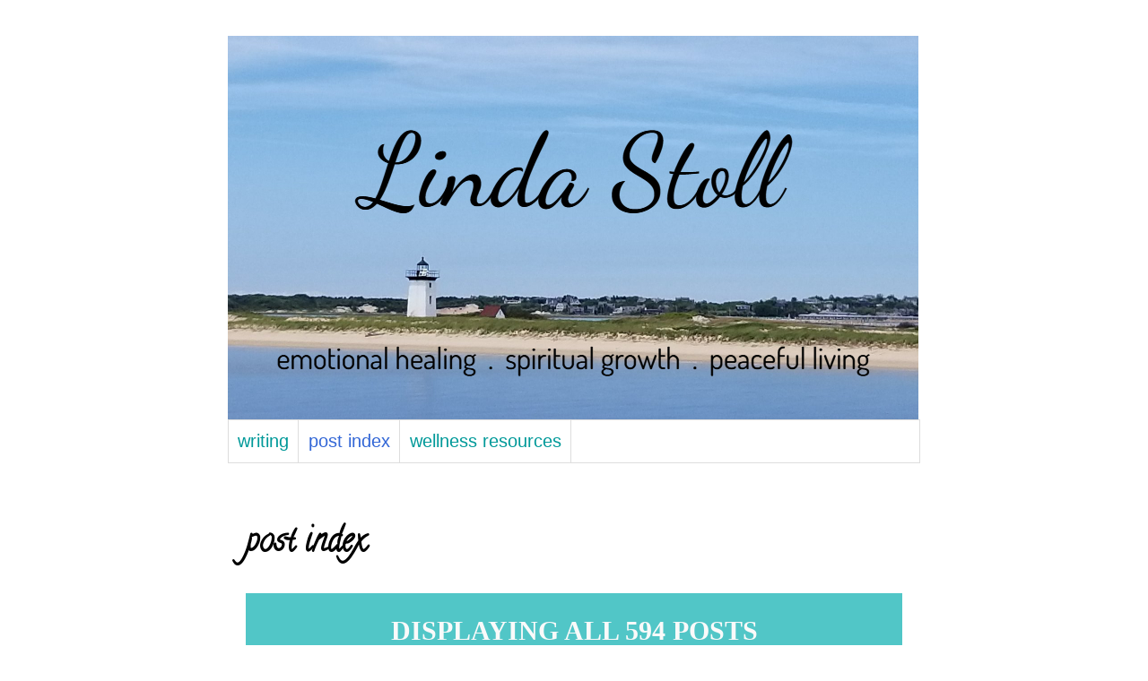

--- FILE ---
content_type: text/javascript; charset=UTF-8
request_url: http://www.lindastoll.net/feeds/posts/summary?alt=json-in-script&max-results=9999&callback=loadtoc
body_size: 67912
content:
// API callback
loadtoc({"version":"1.0","encoding":"UTF-8","feed":{"xmlns":"http://www.w3.org/2005/Atom","xmlns$openSearch":"http://a9.com/-/spec/opensearchrss/1.0/","xmlns$blogger":"http://schemas.google.com/blogger/2008","xmlns$georss":"http://www.georss.org/georss","xmlns$gd":"http://schemas.google.com/g/2005","xmlns$thr":"http://purl.org/syndication/thread/1.0","id":{"$t":"tag:blogger.com,1999:blog-6781425109482823448"},"updated":{"$t":"2026-01-23T00:19:20.891-05:00"},"category":[{"term":"on the porch"},{"term":"faith"},{"term":"bookbag"},{"term":"life balance"},{"term":"soul"},{"term":"emotional healing"},{"term":"relationships"},{"term":"the month"},{"term":"gratitude"},{"term":"stillness"},{"term":"holidays"},{"term":"blogging"},{"term":"grief"},{"term":"homekeeping"},{"term":"transitions"},{"term":"book club"},{"term":"stress"},{"term":"community"},{"term":"my family"},{"term":"prayer"},{"term":"resilience"},{"term":"31 days"},{"term":"4 somethings"},{"term":"decisions"},{"term":"invitations"},{"term":"loose ends"},{"term":"advent open house"},{"term":"#adventphoto2017"},{"term":"health"},{"term":"giveaway"},{"term":"haven"},{"term":"love"},{"term":"ministry"},{"term":"marriage"},{"term":"bouquet"},{"term":"1 word"},{"term":"tunes"},{"term":"family"},{"term":"gifts"},{"term":"serendipity"},{"term":"#MyCozyFallHome"},{"term":"fear"},{"term":"#MyCozySummerHome"},{"term":"journaling"},{"term":"Dear Linda"},{"term":"worksheets"},{"term":"body"},{"term":"coaching"},{"term":"introverts"},{"term":"parenting"},{"term":"creativity"},{"term":"forgiveness"},{"term":"politics"},{"term":"aging"},{"term":"anger"},{"term":"writing"}],"title":{"type":"text","$t":"Linda Stoll"},"subtitle":{"type":"html","$t":""},"link":[{"rel":"http://schemas.google.com/g/2005#feed","type":"application/atom+xml","href":"http:\/\/www.lindastoll.net\/feeds\/posts\/summary"},{"rel":"self","type":"application/atom+xml","href":"http:\/\/www.blogger.com\/feeds\/6781425109482823448\/posts\/summary?alt=json-in-script\u0026max-results=9999"},{"rel":"alternate","type":"text/html","href":"http:\/\/www.lindastoll.net\/"},{"rel":"hub","href":"http://pubsubhubbub.appspot.com/"}],"author":[{"name":{"$t":"Linda Stoll"},"uri":{"$t":"http:\/\/www.blogger.com\/profile\/02170871743323855687"},"email":{"$t":"noreply@blogger.com"},"gd$image":{"rel":"http://schemas.google.com/g/2005#thumbnail","width":"32","height":"32","src":"\/\/blogger.googleusercontent.com\/img\/b\/R29vZ2xl\/AVvXsEjqpLkBGTgkXxNjHOPEfZ1nAR2p0lnuklezmH4nuUlPgUV5_YcDah9a6a1FiZ7Zr36XSEiliQgKmBj2ovALzO5KIkAJJAzoQcWAhAFBtPEcVJ4r2gVZ8qr7VyTMwM5rCJjECPCpUvYe7qSl_qb-fca_ZsNBReOmnMn3p7RUZbH4XeZJLA\/s220\/unnamed%20(3).jpg"}}],"generator":{"version":"7.00","uri":"http://www.blogger.com","$t":"Blogger"},"openSearch$totalResults":{"$t":"594"},"openSearch$startIndex":{"$t":"1"},"openSearch$itemsPerPage":{"$t":"9999"},"entry":[{"id":{"$t":"tag:blogger.com,1999:blog-6781425109482823448.post-2755406952975265608"},"published":{"$t":"2023-11-02T16:31:00.002-04:00"},"updated":{"$t":"2023-11-14T22:39:56.585-05:00"},"category":[{"scheme":"http://www.blogger.com/atom/ns#","term":"blogging"}],"title":{"type":"text","$t":"I've Moved to Grace \u0026 Space"},"summary":{"type":"text","$t":"I've moved to my brand new online homeclick here to follow me thereI can't wait to see you againthe welcome mat is outI saved a seat just for youLinda💙11.2.2023"},"link":[{"rel":"edit","type":"application/atom+xml","href":"http:\/\/www.blogger.com\/feeds\/6781425109482823448\/posts\/default\/2755406952975265608"},{"rel":"self","type":"application/atom+xml","href":"http:\/\/www.blogger.com\/feeds\/6781425109482823448\/posts\/default\/2755406952975265608"},{"rel":"alternate","type":"text/html","href":"http:\/\/www.lindastoll.net\/2023\/11\/ive-moved-to-grace-space.html","title":"I've Moved to Grace \u0026 Space"}],"author":[{"name":{"$t":"Linda Stoll"},"uri":{"$t":"http:\/\/www.blogger.com\/profile\/02170871743323855687"},"email":{"$t":"noreply@blogger.com"},"gd$image":{"rel":"http://schemas.google.com/g/2005#thumbnail","width":"32","height":"32","src":"\/\/blogger.googleusercontent.com\/img\/b\/R29vZ2xl\/AVvXsEjqpLkBGTgkXxNjHOPEfZ1nAR2p0lnuklezmH4nuUlPgUV5_YcDah9a6a1FiZ7Zr36XSEiliQgKmBj2ovALzO5KIkAJJAzoQcWAhAFBtPEcVJ4r2gVZ8qr7VyTMwM5rCJjECPCpUvYe7qSl_qb-fca_ZsNBReOmnMn3p7RUZbH4XeZJLA\/s220\/unnamed%20(3).jpg"}}],"media$thumbnail":{"xmlns$media":"http://search.yahoo.com/mrss/","url":"https:\/\/blogger.googleusercontent.com\/img\/b\/R29vZ2xl\/AVvXsEhA3H4oVo3VQIiXI0bDZ_OaSiF63_sPBUJzGpPb_JOw7DAANktAXFQ9G2Co3aKWtsi6XnhNSVcCBrXvpQ9dNIGHqqJQmQH8CJXTnPq8WJTOBbkaLek06No0-m8uJ-U-5QkcWkLvwM4Tyu-GtAAMR6y_nRpSpgxiclbMBnAsjxkvGeMvwn8bnJRHjZAt1NQ\/s72-w640-h356-c\/stencil%20(7).jpg","height":"72","width":"72"}},{"id":{"$t":"tag:blogger.com,1999:blog-6781425109482823448.post-4199219643316538358"},"published":{"$t":"2023-10-27T09:43:00.004-04:00"},"updated":{"$t":"2023-10-27T10:15:02.380-04:00"},"category":[{"scheme":"http://www.blogger.com/atom/ns#","term":"4 somethings"},{"scheme":"http://www.blogger.com/atom/ns#","term":"blogging"},{"scheme":"http://www.blogger.com/atom/ns#","term":"creativity"},{"scheme":"http://www.blogger.com/atom/ns#","term":"grief"},{"scheme":"http://www.blogger.com/atom/ns#","term":"on the porch"},{"scheme":"http://www.blogger.com/atom/ns#","term":"stillness"}],"title":{"type":"text","$t":"Porch #115 🎨 4 Nurturing Somethings "},"summary":{"type":"text","$t":"PORCHA CHRIST-CENTEREDWEEKEND NEWSLETTER\u0026nbsp;gentle conversation\u0026nbsp;\u0026nbsp;calming snapshotsuplifting linkageoccasional surprisesThe last golden days of October have arrived.\u0026nbsp; Meanwhile, we're living with the awful surreal reality of the mass shooting in next-door Maine.\u0026nbsp; The whole world has gone mad with torment and grief, our politics are completely off-the-rails, and holiday "},"link":[{"rel":"edit","type":"application/atom+xml","href":"http:\/\/www.blogger.com\/feeds\/6781425109482823448\/posts\/default\/4199219643316538358"},{"rel":"self","type":"application/atom+xml","href":"http:\/\/www.blogger.com\/feeds\/6781425109482823448\/posts\/default\/4199219643316538358"},{"rel":"alternate","type":"text/html","href":"http:\/\/www.lindastoll.net\/2023\/10\/porch-115-4-nurturing-somethings.html","title":"Porch #115 🎨 4 Nurturing Somethings "}],"author":[{"name":{"$t":"Linda Stoll"},"uri":{"$t":"http:\/\/www.blogger.com\/profile\/02170871743323855687"},"email":{"$t":"noreply@blogger.com"},"gd$image":{"rel":"http://schemas.google.com/g/2005#thumbnail","width":"32","height":"32","src":"\/\/blogger.googleusercontent.com\/img\/b\/R29vZ2xl\/AVvXsEjqpLkBGTgkXxNjHOPEfZ1nAR2p0lnuklezmH4nuUlPgUV5_YcDah9a6a1FiZ7Zr36XSEiliQgKmBj2ovALzO5KIkAJJAzoQcWAhAFBtPEcVJ4r2gVZ8qr7VyTMwM5rCJjECPCpUvYe7qSl_qb-fca_ZsNBReOmnMn3p7RUZbH4XeZJLA\/s220\/unnamed%20(3).jpg"}}],"media$thumbnail":{"xmlns$media":"http://search.yahoo.com/mrss/","url":"https:\/\/blogger.googleusercontent.com\/img\/b\/R29vZ2xl\/AVvXsEi63gXJEyAVgRL7G92MJt3VCR2w8DXQU0534uvYliuY7_BTFeQKNe2BTwvxXsuPW2lFXHxtqyBVNLgvA7IftlziKLb3x2XhC2FpcydEak0GYjMwCwdgtFPeSQhPBojYGVzCFnY5GlLu_ipJ9LBwL2V14Df-Y__1xxx5sjoQlyxuKiFDcwne9juxG1EyDIU\/s72-w640-h376-c\/20231026_133627.jpg","height":"72","width":"72"}},{"id":{"$t":"tag:blogger.com,1999:blog-6781425109482823448.post-4153655627663820128"},"published":{"$t":"2023-10-21T07:48:00.011-04:00"},"updated":{"$t":"2023-10-21T08:10:43.902-04:00"},"category":[{"scheme":"http://www.blogger.com/atom/ns#","term":"on the porch"}],"title":{"type":"text","$t":"Porch #114 * Cyclops, Empty Squares, and Russian Sage"},"summary":{"type":"text","$t":"PORCHA CHRIST-CENTEREDWEEKEND NEWSLETTER\u0026nbsp;gentle conversation\u0026nbsp;\u0026nbsp;calming snapshotsuplifting linkageoccasional surprisesSweet weekend, hello!It's o'dark thirty as I tap a few words to you, friends.\u0026nbsp;\u0026nbsp;The sun hasn't risen yet and maybe she won't today.\u0026nbsp; But I'm so very happy you're here.\u0026nbsp; The past few weeks kept me swept up in a whirlwind, incredibly packed and "},"link":[{"rel":"edit","type":"application/atom+xml","href":"http:\/\/www.blogger.com\/feeds\/6781425109482823448\/posts\/default\/4153655627663820128"},{"rel":"self","type":"application/atom+xml","href":"http:\/\/www.blogger.com\/feeds\/6781425109482823448\/posts\/default\/4153655627663820128"},{"rel":"alternate","type":"text/html","href":"http:\/\/www.lindastoll.net\/2023\/10\/porch-114-cyclops-empty-squares-and.html","title":"Porch #114 * Cyclops, Empty Squares, and Russian Sage"}],"author":[{"name":{"$t":"Linda Stoll"},"uri":{"$t":"http:\/\/www.blogger.com\/profile\/02170871743323855687"},"email":{"$t":"noreply@blogger.com"},"gd$image":{"rel":"http://schemas.google.com/g/2005#thumbnail","width":"32","height":"32","src":"\/\/blogger.googleusercontent.com\/img\/b\/R29vZ2xl\/AVvXsEjqpLkBGTgkXxNjHOPEfZ1nAR2p0lnuklezmH4nuUlPgUV5_YcDah9a6a1FiZ7Zr36XSEiliQgKmBj2ovALzO5KIkAJJAzoQcWAhAFBtPEcVJ4r2gVZ8qr7VyTMwM5rCJjECPCpUvYe7qSl_qb-fca_ZsNBReOmnMn3p7RUZbH4XeZJLA\/s220\/unnamed%20(3).jpg"}}],"media$thumbnail":{"xmlns$media":"http://search.yahoo.com/mrss/","url":"https:\/\/blogger.googleusercontent.com\/img\/b\/R29vZ2xl\/AVvXsEggz8Sww-ulMYOMLc0HMjyeNWCQXeZvCB5cFKdVOLMLFauUB3zZoZk8zL-GvXMvzHi_OlXwHA8Fz4wZGqskHER60aPloGRdPLLwfyvoCRC7JGz6PuEPNz_zLjF_UDta79DXy-X4xhNDwsIqUnY8z0_EP098NyyjbpAYN-bX9aMAK8Qz2SSIu9cjS5yOWAM\/s72-w572-h640-c\/20231019_190837.jpg","height":"72","width":"72"}},{"id":{"$t":"tag:blogger.com,1999:blog-6781425109482823448.post-4850940393313709671"},"published":{"$t":"2023-10-16T12:38:00.005-04:00"},"updated":{"$t":"2023-12-07T12:51:43.725-05:00"},"category":[{"scheme":"http://www.blogger.com/atom/ns#","term":"faith"},{"scheme":"http://www.blogger.com/atom/ns#","term":"grief"}],"title":{"type":"text","$t":"Grief Notes"},"summary":{"type":"text","$t":"I'd never really stopped and added it all up before.\u0026nbsp; But in the last month as I began to switch gears to plan for Sunday's Grief Group, it hit me.\u0026nbsp;\u0026nbsp;I lost eight loved ones in eight years.My Dad, my Mom; my grandson, Tyler.\u0026nbsp; My niece, Jessica; my cousin, Carol.\u0026nbsp; Lifelong friend, Heather.\u0026nbsp; And my partners in ministry for many years, Bob and Brent.As you read about "},"link":[{"rel":"edit","type":"application/atom+xml","href":"http:\/\/www.blogger.com\/feeds\/6781425109482823448\/posts\/default\/4850940393313709671"},{"rel":"self","type":"application/atom+xml","href":"http:\/\/www.blogger.com\/feeds\/6781425109482823448\/posts\/default\/4850940393313709671"},{"rel":"alternate","type":"text/html","href":"http:\/\/www.lindastoll.net\/2023\/10\/notes-on-grief.html","title":"Grief Notes"}],"author":[{"name":{"$t":"Linda Stoll"},"uri":{"$t":"http:\/\/www.blogger.com\/profile\/02170871743323855687"},"email":{"$t":"noreply@blogger.com"},"gd$image":{"rel":"http://schemas.google.com/g/2005#thumbnail","width":"32","height":"32","src":"\/\/blogger.googleusercontent.com\/img\/b\/R29vZ2xl\/AVvXsEjqpLkBGTgkXxNjHOPEfZ1nAR2p0lnuklezmH4nuUlPgUV5_YcDah9a6a1FiZ7Zr36XSEiliQgKmBj2ovALzO5KIkAJJAzoQcWAhAFBtPEcVJ4r2gVZ8qr7VyTMwM5rCJjECPCpUvYe7qSl_qb-fca_ZsNBReOmnMn3p7RUZbH4XeZJLA\/s220\/unnamed%20(3).jpg"}}],"media$thumbnail":{"xmlns$media":"http://search.yahoo.com/mrss/","url":"https:\/\/blogger.googleusercontent.com\/img\/b\/R29vZ2xl\/AVvXsEgzyFU8b4Wc0Nd7zCec8Q75_iiH8Ut4ihqAD1ROwToN9l053oXTSemIeGoH82JCOp7cK9P8v92hNLK7vMJLsEQ_XvMAyOpqZ4hsaIAs5uKrLgXpSFkG1fmxXkI9WQNwA_vIFSdIYz73n9swBHlBwe0xCmlEJ69kHYVJxV77GyG940r4EhgYaVNEaGMLYkQ\/s72-w640-h428-c\/pexels-photo-734543.jpeg","height":"72","width":"72"}},{"id":{"$t":"tag:blogger.com,1999:blog-6781425109482823448.post-4954745677944275214"},"published":{"$t":"2023-10-13T08:45:00.005-04:00"},"updated":{"$t":"2023-10-13T09:12:40.580-04:00"},"category":[{"scheme":"http://www.blogger.com/atom/ns#","term":"faith"},{"scheme":"http://www.blogger.com/atom/ns#","term":"gratitude"},{"scheme":"http://www.blogger.com/atom/ns#","term":"on the porch"},{"scheme":"http://www.blogger.com/atom/ns#","term":"soul"},{"scheme":"http://www.blogger.com/atom/ns#","term":"stillness"}],"title":{"type":"text","$t":"Porch #113 🌄 All Creation Sings His Praises"},"summary":{"type":"text","$t":"PORCHA CHRIST-CENTEREDWEEKEND NEWSLETTER\u0026nbsp;gentle conversation\u0026nbsp;\u0026nbsp;calming snapshotsuplifting linkageoccasional surprisesBut ask the animals, and they will teach you,or the birds in the sky,\u0026nbsp;and they will tell you;or speak to the earth, and it will teach you,or let the fish in the sea inform you.Which of all these does not knowthat the hand of the\u0026nbsp;Lord\u0026nbsp;has done this?In "},"link":[{"rel":"edit","type":"application/atom+xml","href":"http:\/\/www.blogger.com\/feeds\/6781425109482823448\/posts\/default\/4954745677944275214"},{"rel":"self","type":"application/atom+xml","href":"http:\/\/www.blogger.com\/feeds\/6781425109482823448\/posts\/default\/4954745677944275214"},{"rel":"alternate","type":"text/html","href":"http:\/\/www.lindastoll.net\/2023\/10\/porch-113-all-creation-sings-his-praises.html","title":"Porch #113 🌄 All Creation Sings His Praises"}],"author":[{"name":{"$t":"Linda Stoll"},"uri":{"$t":"http:\/\/www.blogger.com\/profile\/02170871743323855687"},"email":{"$t":"noreply@blogger.com"},"gd$image":{"rel":"http://schemas.google.com/g/2005#thumbnail","width":"32","height":"32","src":"\/\/blogger.googleusercontent.com\/img\/b\/R29vZ2xl\/AVvXsEjqpLkBGTgkXxNjHOPEfZ1nAR2p0lnuklezmH4nuUlPgUV5_YcDah9a6a1FiZ7Zr36XSEiliQgKmBj2ovALzO5KIkAJJAzoQcWAhAFBtPEcVJ4r2gVZ8qr7VyTMwM5rCJjECPCpUvYe7qSl_qb-fca_ZsNBReOmnMn3p7RUZbH4XeZJLA\/s220\/unnamed%20(3).jpg"}}],"media$thumbnail":{"xmlns$media":"http://search.yahoo.com/mrss/","url":"https:\/\/blogger.googleusercontent.com\/img\/b\/R29vZ2xl\/AVvXsEjdFYqykmcs0e4T3KGZcmdc2nZ1Xe4C6DZXrefpCaPHb3VBfV8fKaBrSeUyKoocd2Vc8D_LMuK5jQUPohgOP0ZHrZrkKTCxqtjMTeXqsU7o59ZrZhnvR6DKR_DiTmWUodVEZJlUUBs6OI3QOrMj0otCsYQsNkf54B5XAMEu8Y61QHq9pkYK3ST1ydxbBV0\/s72-w640-h426-c\/100_2147.jpg","height":"72","width":"72"}},{"id":{"$t":"tag:blogger.com,1999:blog-6781425109482823448.post-5645485015596736529"},"published":{"$t":"2023-10-10T11:41:00.011-04:00"},"updated":{"$t":"2023-10-10T12:03:41.514-04:00"},"category":[{"scheme":"http://www.blogger.com/atom/ns#","term":"bookbag"},{"scheme":"http://www.blogger.com/atom/ns#","term":"faith"}],"title":{"type":"text","$t":"📚 Revisiting old friends on my shelves + ramping up my devotional life + the little library update"},"summary":{"type":"text","$t":"The best reading season is upon us, friends!\u0026nbsp;\u0026nbsp;Autumn was specially designed for feathering our nests and cultivating appreciation for TBR stacks, hefty mugs of Earl Gray decaf, big fluffy throws, and absorbing storylines.\u0026nbsp; (Right now, I'm immersed in a 700+ page novel, much to my delight.)\u0026nbsp; This month has found me choosing three literary companions to re-visit ... and ramping "},"link":[{"rel":"edit","type":"application/atom+xml","href":"http:\/\/www.blogger.com\/feeds\/6781425109482823448\/posts\/default\/5645485015596736529"},{"rel":"self","type":"application/atom+xml","href":"http:\/\/www.blogger.com\/feeds\/6781425109482823448\/posts\/default\/5645485015596736529"},{"rel":"alternate","type":"text/html","href":"http:\/\/www.lindastoll.net\/2023\/10\/revisiting-old-friends-on-my-shelves.html","title":"📚 Revisiting old friends on my shelves + ramping up my devotional life + the little library update"}],"author":[{"name":{"$t":"Linda Stoll"},"uri":{"$t":"http:\/\/www.blogger.com\/profile\/02170871743323855687"},"email":{"$t":"noreply@blogger.com"},"gd$image":{"rel":"http://schemas.google.com/g/2005#thumbnail","width":"32","height":"32","src":"\/\/blogger.googleusercontent.com\/img\/b\/R29vZ2xl\/AVvXsEjqpLkBGTgkXxNjHOPEfZ1nAR2p0lnuklezmH4nuUlPgUV5_YcDah9a6a1FiZ7Zr36XSEiliQgKmBj2ovALzO5KIkAJJAzoQcWAhAFBtPEcVJ4r2gVZ8qr7VyTMwM5rCJjECPCpUvYe7qSl_qb-fca_ZsNBReOmnMn3p7RUZbH4XeZJLA\/s220\/unnamed%20(3).jpg"}}],"media$thumbnail":{"xmlns$media":"http://search.yahoo.com/mrss/","url":"https:\/\/blogger.googleusercontent.com\/img\/b\/R29vZ2xl\/AVvXsEhmkWF3iWgClzKdtBnIF46BJLUe9JvFyFKZGZsZ2dTHoR4oRoSWugsUPbrcRS2Ra5FWvYY4AZ6rodaQAnXtxCf0bqovLu5XNXuDLCFLIC4DVw2gFFoYHTRNbwlSv6-S7jMHmchL3dJCpXzB1hq1th0lL88YdVxFyA1qlln8DxhnH2eERNv9yRyu_Hri5nM\/s72-w640-h504-c\/pexels-george-milton-7034269%20(1).jpg","height":"72","width":"72"}},{"id":{"$t":"tag:blogger.com,1999:blog-6781425109482823448.post-1528689993597188736"},"published":{"$t":"2023-10-05T08:47:00.000-04:00"},"updated":{"$t":"2023-10-05T08:47:16.940-04:00"},"category":[{"scheme":"http://www.blogger.com/atom/ns#","term":"on the porch"}],"title":{"type":"text","$t":"Porch #112 🧡 It's all about the orange hearts"},"summary":{"type":"text","$t":"PORCHA CHRIST-CENTEREDWEEKEND NEWSLETTER\u0026nbsp;gentle conversation\u0026nbsp;\u0026nbsp;calming snapshotsuplifting linkageoccasional surprisesyes, that's the quiltGreetings from my porch!Literally.\u0026nbsp; It's close to 9 o'clock at night and I'm sprawled out on the sofa under a twenty-five year old quilt, twinkle lights aglow, draped around the ceiling's cobwebbed edge.\u0026nbsp; What could be more fun on this "},"link":[{"rel":"edit","type":"application/atom+xml","href":"http:\/\/www.blogger.com\/feeds\/6781425109482823448\/posts\/default\/1528689993597188736"},{"rel":"self","type":"application/atom+xml","href":"http:\/\/www.blogger.com\/feeds\/6781425109482823448\/posts\/default\/1528689993597188736"},{"rel":"alternate","type":"text/html","href":"http:\/\/www.lindastoll.net\/2023\/10\/porch-112-its-all-about-orange-hearts.html","title":"Porch #112 🧡 It's all about the orange hearts"}],"author":[{"name":{"$t":"Linda Stoll"},"uri":{"$t":"http:\/\/www.blogger.com\/profile\/02170871743323855687"},"email":{"$t":"noreply@blogger.com"},"gd$image":{"rel":"http://schemas.google.com/g/2005#thumbnail","width":"32","height":"32","src":"\/\/blogger.googleusercontent.com\/img\/b\/R29vZ2xl\/AVvXsEjqpLkBGTgkXxNjHOPEfZ1nAR2p0lnuklezmH4nuUlPgUV5_YcDah9a6a1FiZ7Zr36XSEiliQgKmBj2ovALzO5KIkAJJAzoQcWAhAFBtPEcVJ4r2gVZ8qr7VyTMwM5rCJjECPCpUvYe7qSl_qb-fca_ZsNBReOmnMn3p7RUZbH4XeZJLA\/s220\/unnamed%20(3).jpg"}}],"media$thumbnail":{"xmlns$media":"http://search.yahoo.com/mrss/","url":"https:\/\/blogger.googleusercontent.com\/img\/b\/R29vZ2xl\/[base64]\/s72-w640-h360-c\/20180520_130447.jpg","height":"72","width":"72"}},{"id":{"$t":"tag:blogger.com,1999:blog-6781425109482823448.post-6273867681712565129"},"published":{"$t":"2023-09-28T13:41:00.002-04:00"},"updated":{"$t":"2023-10-04T07:16:35.995-04:00"},"category":[{"scheme":"http://www.blogger.com/atom/ns#","term":"on the porch"},{"scheme":"http://www.blogger.com/atom/ns#","term":"the month"},{"scheme":"http://www.blogger.com/atom/ns#","term":"transitions"}],"title":{"type":"text","$t":"Mellow September Reflections 📬 Porch #111"},"summary":{"type":"text","$t":"\u0026nbsp;PORCHA CHRIST-CENTEREDWEEKEND NEWSLETTER\u0026nbsp;gentle conversation\u0026nbsp;\u0026nbsp;calming snapshotsuplifting linkageoccasional surprises*In this reflective edition of 4 Somethings ...\u0026nbsp;SOMETHING LOVED \/ glimpses|SOMETHING READ \/ questions'I think our calling is found in discovering where we are uniquely gifted and positioned to reveal God’s character and bring about healing, hope, and "},"link":[{"rel":"edit","type":"application/atom+xml","href":"http:\/\/www.blogger.com\/feeds\/6781425109482823448\/posts\/default\/6273867681712565129"},{"rel":"self","type":"application/atom+xml","href":"http:\/\/www.blogger.com\/feeds\/6781425109482823448\/posts\/default\/6273867681712565129"},{"rel":"alternate","type":"text/html","href":"http:\/\/www.lindastoll.net\/2023\/09\/mellow-september-reflections-porch-111.html","title":"Mellow September Reflections 📬 Porch #111"}],"author":[{"name":{"$t":"Linda Stoll"},"uri":{"$t":"http:\/\/www.blogger.com\/profile\/02170871743323855687"},"email":{"$t":"noreply@blogger.com"},"gd$image":{"rel":"http://schemas.google.com/g/2005#thumbnail","width":"32","height":"32","src":"\/\/blogger.googleusercontent.com\/img\/b\/R29vZ2xl\/AVvXsEjqpLkBGTgkXxNjHOPEfZ1nAR2p0lnuklezmH4nuUlPgUV5_YcDah9a6a1FiZ7Zr36XSEiliQgKmBj2ovALzO5KIkAJJAzoQcWAhAFBtPEcVJ4r2gVZ8qr7VyTMwM5rCJjECPCpUvYe7qSl_qb-fca_ZsNBReOmnMn3p7RUZbH4XeZJLA\/s220\/unnamed%20(3).jpg"}}],"media$thumbnail":{"xmlns$media":"http://search.yahoo.com/mrss/","url":"https:\/\/blogger.googleusercontent.com\/img\/b\/R29vZ2xl\/AVvXsEj9QpFRufHPrp59T_qefPp4o9ohWy1vA4OUovMszzVyZWDC78-kEH8R2pZs3o9XDZtDDdhIYGH1UbKJ35_PHR-TAMczpEoGiEJtC5XBJ4UqFT1c8Xdq_Ivp63Awa017BPWA319CWTdo63gU9wWHpLirEh6y0BWzx9FnwwqsAunKJsnREZ_B8QJHa6tuv2A\/s72-w640-h640-c\/104631.jpeg","height":"72","width":"72"}},{"id":{"$t":"tag:blogger.com,1999:blog-6781425109482823448.post-3580116575132670433"},"published":{"$t":"2023-09-22T08:28:00.001-04:00"},"updated":{"$t":"2023-09-22T09:12:34.003-04:00"},"category":[{"scheme":"http://www.blogger.com/atom/ns#","term":"#MyCozyFallHome"},{"scheme":"http://www.blogger.com/atom/ns#","term":"homekeeping"},{"scheme":"http://www.blogger.com/atom/ns#","term":"on the porch"},{"scheme":"http://www.blogger.com/atom/ns#","term":"transitions"}],"title":{"type":"text","$t":"Porch #110 🍂 9 signs of autumn's arrival (+ bonus)"},"summary":{"type":"text","$t":"PORCHA CHRIST-CENTEREDWEEKEND NEWSLETTER\u0026nbsp;gentle conversation\u0026nbsp;\u0026nbsp;calming snapshotsuplifting linkageoccasional surprises🍂\u0026nbsp;This week.All of a sudden, it was fall.In the blink of an eye.\u0026nbsp; Just like that.Summer is over and done.\u0026nbsp; And I couldn't be happier.1.\u0026nbsp; the hood\u0026nbsp;I often throw a sweatshirt over my shoulders when heading out in the evenings.\u0026nbsp; But this "},"link":[{"rel":"edit","type":"application/atom+xml","href":"http:\/\/www.blogger.com\/feeds\/6781425109482823448\/posts\/default\/3580116575132670433"},{"rel":"self","type":"application/atom+xml","href":"http:\/\/www.blogger.com\/feeds\/6781425109482823448\/posts\/default\/3580116575132670433"},{"rel":"alternate","type":"text/html","href":"http:\/\/www.lindastoll.net\/2023\/09\/porch-110-9-signs-of-autumns-arrival.html","title":"Porch #110 🍂 9 signs of autumn's arrival (+ bonus)"}],"author":[{"name":{"$t":"Linda Stoll"},"uri":{"$t":"http:\/\/www.blogger.com\/profile\/02170871743323855687"},"email":{"$t":"noreply@blogger.com"},"gd$image":{"rel":"http://schemas.google.com/g/2005#thumbnail","width":"32","height":"32","src":"\/\/blogger.googleusercontent.com\/img\/b\/R29vZ2xl\/AVvXsEjqpLkBGTgkXxNjHOPEfZ1nAR2p0lnuklezmH4nuUlPgUV5_YcDah9a6a1FiZ7Zr36XSEiliQgKmBj2ovALzO5KIkAJJAzoQcWAhAFBtPEcVJ4r2gVZ8qr7VyTMwM5rCJjECPCpUvYe7qSl_qb-fca_ZsNBReOmnMn3p7RUZbH4XeZJLA\/s220\/unnamed%20(3).jpg"}}],"media$thumbnail":{"xmlns$media":"http://search.yahoo.com/mrss/","url":"https:\/\/blogger.googleusercontent.com\/img\/b\/R29vZ2xl\/AVvXsEh_2ZksaQM7Sv8eo-XIWTkX6X0YiEao3J08W_K1VjkQJIGwRLtSInqI3sdv6m0dJ2KgGT4r6oLD6ZiOgX2XiU8_HK1d_dKYQdexkHOmMWZ6u0lnsdbXLtFtqbfN215PJrnIM7ShCvSlwUaT77bNANrM8XzWLaZUJ85n6kgUONrUEiL3IQ-Hl0HK24fJjyA\/s72-w640-h480-c\/20181025_131947.jpg","height":"72","width":"72"}},{"id":{"$t":"tag:blogger.com,1999:blog-6781425109482823448.post-4852607853004258998"},"published":{"$t":"2023-09-19T10:31:00.000-04:00"},"updated":{"$t":"2023-09-19T10:31:21.912-04:00"},"category":[{"scheme":"http://www.blogger.com/atom/ns#","term":"blogging"},{"scheme":"http://www.blogger.com/atom/ns#","term":"creativity"},{"scheme":"http://www.blogger.com/atom/ns#","term":"gratitude"},{"scheme":"http://www.blogger.com/atom/ns#","term":"journaling"},{"scheme":"http://www.blogger.com/atom/ns#","term":"life balance"},{"scheme":"http://www.blogger.com/atom/ns#","term":"writing"}],"title":{"type":"text","$t":"What are you writing these days?"},"summary":{"type":"text","$t":"'I've always believed in the therapeutic value of writing.\u0026nbsp; At a very early age, I realized that I think better with a pen in my hand.\u0026nbsp; I'm not a journal keeper, but for most of my life I've been a champion notetaker, documenting everything ... The scratch of a Pilot Precise V5 roller pen feels pleasingly analog in a relentlessly digital world, as if I were knitting something - and in a"},"link":[{"rel":"edit","type":"application/atom+xml","href":"http:\/\/www.blogger.com\/feeds\/6781425109482823448\/posts\/default\/4852607853004258998"},{"rel":"self","type":"application/atom+xml","href":"http:\/\/www.blogger.com\/feeds\/6781425109482823448\/posts\/default\/4852607853004258998"},{"rel":"alternate","type":"text/html","href":"http:\/\/www.lindastoll.net\/2023\/09\/what-are-you-writing-these-days.html","title":"What are you writing these days?"}],"author":[{"name":{"$t":"Linda Stoll"},"uri":{"$t":"http:\/\/www.blogger.com\/profile\/02170871743323855687"},"email":{"$t":"noreply@blogger.com"},"gd$image":{"rel":"http://schemas.google.com/g/2005#thumbnail","width":"32","height":"32","src":"\/\/blogger.googleusercontent.com\/img\/b\/R29vZ2xl\/AVvXsEjqpLkBGTgkXxNjHOPEfZ1nAR2p0lnuklezmH4nuUlPgUV5_YcDah9a6a1FiZ7Zr36XSEiliQgKmBj2ovALzO5KIkAJJAzoQcWAhAFBtPEcVJ4r2gVZ8qr7VyTMwM5rCJjECPCpUvYe7qSl_qb-fca_ZsNBReOmnMn3p7RUZbH4XeZJLA\/s220\/unnamed%20(3).jpg"}}],"media$thumbnail":{"xmlns$media":"http://search.yahoo.com/mrss/","url":"https:\/\/blogger.googleusercontent.com\/img\/b\/R29vZ2xl\/AVvXsEit-RewZKTA4O7raQzU_at3eo-CEqcotaQ8keBbLYRqtMxbPjSA41QJeCe_uLVPXoi6l-Bv5vJyDPacLTgYj85EwVDl3cs2Idzwzwdp4bQE0zzTONstiIZC2r5ByYrx3CIeropzQR-DCKSQvE02h-sIZuoMSPnahXnFMJR90s9uneSn2RZJOPW70RAG_58\/s72-w640-h422-c\/20140908_084058-1.jpg","height":"72","width":"72"}},{"id":{"$t":"tag:blogger.com,1999:blog-6781425109482823448.post-6587371533448497365"},"published":{"$t":"2023-09-14T08:33:00.003-04:00"},"updated":{"$t":"2023-09-14T10:06:26.510-04:00"},"category":[{"scheme":"http://www.blogger.com/atom/ns#","term":"bookbag"},{"scheme":"http://www.blogger.com/atom/ns#","term":"on the porch"}],"title":{"type":"text","$t":"Her Overflowing Bookbag 👜 Porch #109"},"summary":{"type":"text","$t":"thanks for sharing this BOOKBAGwith your reading buddiessubscribe here*PORCHA CHRIST-CENTEREDWEEKEND NEWSLETTER\u0026nbsp;gentle conversation\u0026nbsp;\u0026nbsp;calming snapshotsuplifting linkageoccasional surprisesthe Homegoing of a beloved devotional writer, two\u0026nbsp;⭐⭐⭐⭐⭐\u0026nbsp;novels, a handful of intriguing bookish essays, a charming glimpse into a day in the gentle life of a rural bookseller, and scads "},"link":[{"rel":"edit","type":"application/atom+xml","href":"http:\/\/www.blogger.com\/feeds\/6781425109482823448\/posts\/default\/6587371533448497365"},{"rel":"self","type":"application/atom+xml","href":"http:\/\/www.blogger.com\/feeds\/6781425109482823448\/posts\/default\/6587371533448497365"},{"rel":"alternate","type":"text/html","href":"http:\/\/www.lindastoll.net\/2023\/09\/her-overflowing-bookbag-porch-109.html","title":"Her Overflowing Bookbag 👜 Porch #109"}],"author":[{"name":{"$t":"Linda Stoll"},"uri":{"$t":"http:\/\/www.blogger.com\/profile\/02170871743323855687"},"email":{"$t":"noreply@blogger.com"},"gd$image":{"rel":"http://schemas.google.com/g/2005#thumbnail","width":"32","height":"32","src":"\/\/blogger.googleusercontent.com\/img\/b\/R29vZ2xl\/AVvXsEjqpLkBGTgkXxNjHOPEfZ1nAR2p0lnuklezmH4nuUlPgUV5_YcDah9a6a1FiZ7Zr36XSEiliQgKmBj2ovALzO5KIkAJJAzoQcWAhAFBtPEcVJ4r2gVZ8qr7VyTMwM5rCJjECPCpUvYe7qSl_qb-fca_ZsNBReOmnMn3p7RUZbH4XeZJLA\/s220\/unnamed%20(3).jpg"}}],"media$thumbnail":{"xmlns$media":"http://search.yahoo.com/mrss/","url":"https:\/\/blogger.googleusercontent.com\/img\/b\/R29vZ2xl\/AVvXsEj0ArUuD4gRggZ5-OwQcRPBdCtME5BTbXqNTxWpwWSySt8_HJWeMqtnEI9PEXwlVvVhVQNUr6Aem0sZP4VDczE-Tcof0wC3pvuRyT82vk-ue3TdX5AmD70-Rge8Lv8uWjd77FwiWs8AyjGqeqXVKY9NHbpqvfhRlYuwn8PHjdiMKT0dHXP5oUosodtWpb0\/s72-w640-h576-c\/pexels-ena-marinkovic-3698608.jpg","height":"72","width":"72"}},{"id":{"$t":"tag:blogger.com,1999:blog-6781425109482823448.post-8922936125398276413"},"published":{"$t":"2023-09-08T11:26:00.001-04:00"},"updated":{"$t":"2023-09-08T12:19:40.545-04:00"},"category":[{"scheme":"http://www.blogger.com/atom/ns#","term":"on the porch"},{"scheme":"http://www.blogger.com/atom/ns#","term":"transitions"}],"title":{"type":"text","$t":"Resources for a Weird Season 🍎 Porch #108"},"summary":{"type":"text","$t":"PORCHA CHRIST-CENTEREDWEEKEND NEWSLETTER\u0026nbsp;gentle conversation\u0026nbsp;\u0026nbsp;calming snapshotsuplifting linkageoccasional surprisespumpkins, link love, best-selling fall wreaths, e-book bargainsGood weekend to you, friends!We've set foot in seven states this week.\u0026nbsp; We've partied hard for three days with dozens of family members.\u0026nbsp; Experienced the peace of farm country and spotted apple "},"link":[{"rel":"edit","type":"application/atom+xml","href":"http:\/\/www.blogger.com\/feeds\/6781425109482823448\/posts\/default\/8922936125398276413"},{"rel":"self","type":"application/atom+xml","href":"http:\/\/www.blogger.com\/feeds\/6781425109482823448\/posts\/default\/8922936125398276413"},{"rel":"alternate","type":"text/html","href":"http:\/\/www.lindastoll.net\/2023\/09\/resources-for-weird-season-porch-108.html","title":"Resources for a Weird Season 🍎 Porch #108"}],"author":[{"name":{"$t":"Linda Stoll"},"uri":{"$t":"http:\/\/www.blogger.com\/profile\/02170871743323855687"},"email":{"$t":"noreply@blogger.com"},"gd$image":{"rel":"http://schemas.google.com/g/2005#thumbnail","width":"32","height":"32","src":"\/\/blogger.googleusercontent.com\/img\/b\/R29vZ2xl\/AVvXsEjqpLkBGTgkXxNjHOPEfZ1nAR2p0lnuklezmH4nuUlPgUV5_YcDah9a6a1FiZ7Zr36XSEiliQgKmBj2ovALzO5KIkAJJAzoQcWAhAFBtPEcVJ4r2gVZ8qr7VyTMwM5rCJjECPCpUvYe7qSl_qb-fca_ZsNBReOmnMn3p7RUZbH4XeZJLA\/s220\/unnamed%20(3).jpg"}}],"media$thumbnail":{"xmlns$media":"http://search.yahoo.com/mrss/","url":"https:\/\/blogger.googleusercontent.com\/img\/b\/R29vZ2xl\/AVvXsEgisABfaKnEMtGkuZqlnmNU4nfQfVm4prb7LJoFbYWYKHpjyb6-aztR2sjmz5uB4sVvXlZYRurSgOleb95sN8EDtF1S5U70Xt29b9MaCTJT_xXOaYLoToXyBZbuq_Xmb37HB0bSRxRnTaVSWb4Q_cUnSHZiEqHtrLcHHPY_zfJPNm_i_gt-qaPxoM278is\/s72-w640-h640-c\/20230906_222441.jpg","height":"72","width":"72"}},{"id":{"$t":"tag:blogger.com,1999:blog-6781425109482823448.post-2290767346444140154"},"published":{"$t":"2023-09-05T21:19:00.009-04:00"},"updated":{"$t":"2023-12-28T14:59:07.099-05:00"},"category":[{"scheme":"http://www.blogger.com/atom/ns#","term":"decisions"},{"scheme":"http://www.blogger.com/atom/ns#","term":"haven"},{"scheme":"http://www.blogger.com/atom/ns#","term":"homekeeping"},{"scheme":"http://www.blogger.com/atom/ns#","term":"stress"}],"title":{"type":"text","$t":"A handful of lessons learned from our kitchen re-do"},"summary":{"type":"text","$t":"Hey Friends ~All your encouraging words before and after this big project have been the wind beneath my wings.\u0026nbsp; If it wasn't for you, I'd still be sitting there looking helplessly at those dark brown cabinets, the appliances on their last legs, and the sad, worn out flooring.\u0026nbsp;\u0026nbsp;And speaking of the wind beneath my wings, I asked my husband what he learned now that we've completed our"},"link":[{"rel":"edit","type":"application/atom+xml","href":"http:\/\/www.blogger.com\/feeds\/6781425109482823448\/posts\/default\/2290767346444140154"},{"rel":"self","type":"application/atom+xml","href":"http:\/\/www.blogger.com\/feeds\/6781425109482823448\/posts\/default\/2290767346444140154"},{"rel":"alternate","type":"text/html","href":"http:\/\/www.lindastoll.net\/2023\/09\/a-handful-of-lessons-learned-from-our.html","title":"A handful of lessons learned from our kitchen re-do"}],"author":[{"name":{"$t":"Linda Stoll"},"uri":{"$t":"http:\/\/www.blogger.com\/profile\/02170871743323855687"},"email":{"$t":"noreply@blogger.com"},"gd$image":{"rel":"http://schemas.google.com/g/2005#thumbnail","width":"32","height":"32","src":"\/\/blogger.googleusercontent.com\/img\/b\/R29vZ2xl\/AVvXsEjqpLkBGTgkXxNjHOPEfZ1nAR2p0lnuklezmH4nuUlPgUV5_YcDah9a6a1FiZ7Zr36XSEiliQgKmBj2ovALzO5KIkAJJAzoQcWAhAFBtPEcVJ4r2gVZ8qr7VyTMwM5rCJjECPCpUvYe7qSl_qb-fca_ZsNBReOmnMn3p7RUZbH4XeZJLA\/s220\/unnamed%20(3).jpg"}}],"media$thumbnail":{"xmlns$media":"http://search.yahoo.com/mrss/","url":"https:\/\/blogger.googleusercontent.com\/img\/b\/R29vZ2xl\/AVvXsEhXdDkku6NiLX2Pi8nVSG-BK3X4Ki55DnFL57fkXCBTW3XMeEU3pJiD9fmer0Qz3BQ_QNSVn3gMJDgWb6ymLM8vr_gRHg8jkmgOBjGz7p3wI-3-vzMwYQz70lwYRo5gt1MFCHyWH8rvx1W9qKoOK8uFLKB6Dz77siOkGPzoKkan4fqQuYcUHBNGNJCKKWI\/s72-w640-h562-c\/20210905_113958.jpg","height":"72","width":"72"}},{"id":{"$t":"tag:blogger.com,1999:blog-6781425109482823448.post-5511212694776703953"},"published":{"$t":"2023-08-31T20:51:00.006-04:00"},"updated":{"$t":"2023-12-28T15:00:21.773-05:00"},"category":[{"scheme":"http://www.blogger.com/atom/ns#","term":"decisions"},{"scheme":"http://www.blogger.com/atom/ns#","term":"haven"},{"scheme":"http://www.blogger.com/atom/ns#","term":"homekeeping"},{"scheme":"http://www.blogger.com/atom/ns#","term":"on the porch"}],"title":{"type":"text","$t":"The Kitchen Reveal 🥣 Porch #107"},"summary":{"type":"text","$t":"Welcome to our kitchen, friends!\u0026nbsp; The cabinets are about four decades young and the quartz counters and sink were installed five years ago but pretty much everything else is new.\u0026nbsp; It took a long time to figure out what we wanted to change ... and then a whole lot longer to work our way through the details.\u0026nbsp;\u0026nbsp;beforeafter🥣FEBRUARYWe decided to have the cabinets painted the same "},"link":[{"rel":"edit","type":"application/atom+xml","href":"http:\/\/www.blogger.com\/feeds\/6781425109482823448\/posts\/default\/5511212694776703953"},{"rel":"self","type":"application/atom+xml","href":"http:\/\/www.blogger.com\/feeds\/6781425109482823448\/posts\/default\/5511212694776703953"},{"rel":"alternate","type":"text/html","href":"http:\/\/www.lindastoll.net\/2023\/08\/the-kitchen-reveal-porch-107.html","title":"The Kitchen Reveal 🥣 Porch #107"}],"author":[{"name":{"$t":"Linda Stoll"},"uri":{"$t":"http:\/\/www.blogger.com\/profile\/02170871743323855687"},"email":{"$t":"noreply@blogger.com"},"gd$image":{"rel":"http://schemas.google.com/g/2005#thumbnail","width":"32","height":"32","src":"\/\/blogger.googleusercontent.com\/img\/b\/R29vZ2xl\/AVvXsEjqpLkBGTgkXxNjHOPEfZ1nAR2p0lnuklezmH4nuUlPgUV5_YcDah9a6a1FiZ7Zr36XSEiliQgKmBj2ovALzO5KIkAJJAzoQcWAhAFBtPEcVJ4r2gVZ8qr7VyTMwM5rCJjECPCpUvYe7qSl_qb-fca_ZsNBReOmnMn3p7RUZbH4XeZJLA\/s220\/unnamed%20(3).jpg"}}],"media$thumbnail":{"xmlns$media":"http://search.yahoo.com/mrss/","url":"https:\/\/blogger.googleusercontent.com\/img\/b\/R29vZ2xl\/AVvXsEiEnHWLspQL7KuWFky3dtrL1k41OmlR-o96_bBv0MEbDSht0JZ1FLQnIRfIlZp-p0uILym5JxZ_g_aIkTfFzAY7mncyabte6NlbwjffQ4wP-3QfKbXGx59wlAuSV709-UQmsnpu4psMsnnfv8yfWlWq46cEBk6KDKl-DxesAYNttlXytIP6OPNfH9F2Nbs\/s72-w640-h640-c\/20230826_085733-COLLAGE.jpg","height":"72","width":"72"}},{"id":{"$t":"tag:blogger.com,1999:blog-6781425109482823448.post-595859569650490526"},"published":{"$t":"2023-08-24T11:13:00.003-04:00"},"updated":{"$t":"2023-08-24T11:19:37.615-04:00"},"category":[{"scheme":"http://www.blogger.com/atom/ns#","term":"4 somethings"},{"scheme":"http://www.blogger.com/atom/ns#","term":"on the porch"}],"title":{"type":"text","$t":"August in a Nutshell 🥜 Porch #106"},"summary":{"type":"text","$t":"PORCHA CHRIST-CENTEREDWEEKEND NEWSLETTER\u0026nbsp;gentle conversation\u0026nbsp;\u0026nbsp;calming snapshotsuplifting linkageoccasional surprisesStill life photos from 'round these parts.\u0026nbsp; A surprising slant on forgiveness.\u0026nbsp; An innovative faith resource.\u0026nbsp; And a peek at the upcoming kitchen reveal.Here's August in a nutshell.\u0026nbsp;🥜SOMETHINGS LOVED🥜SOMETHING READ'One of the most important "},"link":[{"rel":"edit","type":"application/atom+xml","href":"http:\/\/www.blogger.com\/feeds\/6781425109482823448\/posts\/default\/595859569650490526"},{"rel":"self","type":"application/atom+xml","href":"http:\/\/www.blogger.com\/feeds\/6781425109482823448\/posts\/default\/595859569650490526"},{"rel":"alternate","type":"text/html","href":"http:\/\/www.lindastoll.net\/2023\/08\/august-in-nutshell-porch-106.html","title":"August in a Nutshell 🥜 Porch #106"}],"author":[{"name":{"$t":"Linda Stoll"},"uri":{"$t":"http:\/\/www.blogger.com\/profile\/02170871743323855687"},"email":{"$t":"noreply@blogger.com"},"gd$image":{"rel":"http://schemas.google.com/g/2005#thumbnail","width":"32","height":"32","src":"\/\/blogger.googleusercontent.com\/img\/b\/R29vZ2xl\/AVvXsEjqpLkBGTgkXxNjHOPEfZ1nAR2p0lnuklezmH4nuUlPgUV5_YcDah9a6a1FiZ7Zr36XSEiliQgKmBj2ovALzO5KIkAJJAzoQcWAhAFBtPEcVJ4r2gVZ8qr7VyTMwM5rCJjECPCpUvYe7qSl_qb-fca_ZsNBReOmnMn3p7RUZbH4XeZJLA\/s220\/unnamed%20(3).jpg"}}],"media$thumbnail":{"xmlns$media":"http://search.yahoo.com/mrss/","url":"https:\/\/blogger.googleusercontent.com\/img\/b\/R29vZ2xl\/AVvXsEjYb_K9fcJPp-TwPAUzkfe_-Zn77mSu4FoBqRftZu-lYKyYC3xzM-VbAUazzfeiBw0j7Kgq_xidrbqbgHYMdY5QCQYl78yNapRrpxbkzt_lKq-2Sl0zKij_iFVpYCFcMfA3DxBpc5UDSBwGAmAxW8wZlP_IFmGvkVe0Rx3u1eW3WzpwbUkeV921C_YNMd0\/s72-w640-h640-c\/20230819_202218.jpg","height":"72","width":"72"}},{"id":{"$t":"tag:blogger.com,1999:blog-6781425109482823448.post-5348436054746649999"},"published":{"$t":"2023-08-18T13:37:00.002-04:00"},"updated":{"$t":"2023-08-18T13:43:05.698-04:00"},"category":[{"scheme":"http://www.blogger.com/atom/ns#","term":"faith"},{"scheme":"http://www.blogger.com/atom/ns#","term":"invitations"},{"scheme":"http://www.blogger.com/atom/ns#","term":"life balance"},{"scheme":"http://www.blogger.com/atom/ns#","term":"on the porch"},{"scheme":"http://www.blogger.com/atom/ns#","term":"transitions"}],"title":{"type":"text","$t":"Porch #105 * Please answer at least 1 question"},"summary":{"type":"text","$t":"thank you for sharing this with yourfriends, fans, \u0026amp; followersPORCHA CHRIST-CENTEREDWEEKEND NEWSLETTER\u0026nbsp;gentle conversation\u0026nbsp;\u0026nbsp;calming snapshotsuplifting linkageoccasional surprisesGood breezy afternoon from the porch.\u0026nbsp; The winds are blowing hard and it feels almost tropical which is kind of odd since we're here in New England.\u0026nbsp; The calendar says it's summer yet whiffs "},"link":[{"rel":"edit","type":"application/atom+xml","href":"http:\/\/www.blogger.com\/feeds\/6781425109482823448\/posts\/default\/5348436054746649999"},{"rel":"self","type":"application/atom+xml","href":"http:\/\/www.blogger.com\/feeds\/6781425109482823448\/posts\/default\/5348436054746649999"},{"rel":"alternate","type":"text/html","href":"http:\/\/www.lindastoll.net\/2023\/08\/porch-105-please-answer-at-least-1.html","title":"Porch #105 * Please answer at least 1 question"}],"author":[{"name":{"$t":"Linda Stoll"},"uri":{"$t":"http:\/\/www.blogger.com\/profile\/02170871743323855687"},"email":{"$t":"noreply@blogger.com"},"gd$image":{"rel":"http://schemas.google.com/g/2005#thumbnail","width":"32","height":"32","src":"\/\/blogger.googleusercontent.com\/img\/b\/R29vZ2xl\/AVvXsEjqpLkBGTgkXxNjHOPEfZ1nAR2p0lnuklezmH4nuUlPgUV5_YcDah9a6a1FiZ7Zr36XSEiliQgKmBj2ovALzO5KIkAJJAzoQcWAhAFBtPEcVJ4r2gVZ8qr7VyTMwM5rCJjECPCpUvYe7qSl_qb-fca_ZsNBReOmnMn3p7RUZbH4XeZJLA\/s220\/unnamed%20(3).jpg"}}],"media$thumbnail":{"xmlns$media":"http://search.yahoo.com/mrss/","url":"https:\/\/blogger.googleusercontent.com\/img\/b\/R29vZ2xl\/AVvXsEhFEdyMWIImjXyWaBO2rkBe0eqnvasnsjbQ2-7b_Q89-K1foIiAjgcx0mBnIYmGBo38hx_ElSscZkYlXxXqaB-OEKbaztKF__ug-IFp5ke3GqCdJMptZ0CVRf97N3_qpvHw8Ri8A6fwXNXs1Pahn1RAlJl7i2DYzniWqW96teUuQHd1nR6p64VwsipmJLU\/s72-w640-h360-c\/20180520_130447.jpg","height":"72","width":"72"}},{"id":{"$t":"tag:blogger.com,1999:blog-6781425109482823448.post-7868397774134650541"},"published":{"$t":"2023-08-16T22:55:00.001-04:00"},"updated":{"$t":"2023-08-16T22:59:06.634-04:00"},"category":[{"scheme":"http://www.blogger.com/atom/ns#","term":"grief"},{"scheme":"http://www.blogger.com/atom/ns#","term":"ministry"}],"title":{"type":"text","$t":"Remembering Brent (1968 - 2023)"},"summary":{"type":"text","$t":"And God shall wipe away all tears from their eyes; and there shall be no more death, neither sorrow, nor crying, neither shall there be any more pain: for the former things are passed away.Revelation 21:4It's with great sadness that I share the news of the heavenly homegoing of our dear friend and my former ministry partner, Brent Carl.\u0026nbsp; This faithful servant of God, beloved by so many, is "},"link":[{"rel":"edit","type":"application/atom+xml","href":"http:\/\/www.blogger.com\/feeds\/6781425109482823448\/posts\/default\/7868397774134650541"},{"rel":"self","type":"application/atom+xml","href":"http:\/\/www.blogger.com\/feeds\/6781425109482823448\/posts\/default\/7868397774134650541"},{"rel":"alternate","type":"text/html","href":"http:\/\/www.lindastoll.net\/2023\/08\/remembering-brent-1968-2023.html","title":"Remembering Brent (1968 - 2023)"}],"author":[{"name":{"$t":"Linda Stoll"},"uri":{"$t":"http:\/\/www.blogger.com\/profile\/02170871743323855687"},"email":{"$t":"noreply@blogger.com"},"gd$image":{"rel":"http://schemas.google.com/g/2005#thumbnail","width":"32","height":"32","src":"\/\/blogger.googleusercontent.com\/img\/b\/R29vZ2xl\/AVvXsEjqpLkBGTgkXxNjHOPEfZ1nAR2p0lnuklezmH4nuUlPgUV5_YcDah9a6a1FiZ7Zr36XSEiliQgKmBj2ovALzO5KIkAJJAzoQcWAhAFBtPEcVJ4r2gVZ8qr7VyTMwM5rCJjECPCpUvYe7qSl_qb-fca_ZsNBReOmnMn3p7RUZbH4XeZJLA\/s220\/unnamed%20(3).jpg"}}],"media$thumbnail":{"xmlns$media":"http://search.yahoo.com/mrss/","url":"https:\/\/blogger.googleusercontent.com\/img\/b\/R29vZ2xl\/AVvXsEiSoSU1YCrATi6Q9fIYxHndmg2ag98NDrQiDa2HZ1zyNepnfaNjCoxWV6Ku-awAG7w7wIHkM-twZRoj21_66FB_U1c9mRi9zo3DQq2zXq1FGsxOXJz06s6QW1n4qOIcgpKsH9q5bm770Qw-K_wB5deR3ywkf-GXYrtmkIEqXcC6oV2gDuibJx4mHFAumkk\/s72-w333-h400-c\/b2ap3_large_Brent-Carl.jpg","height":"72","width":"72"}},{"id":{"$t":"tag:blogger.com,1999:blog-6781425109482823448.post-7567358348227421386"},"published":{"$t":"2023-08-07T22:32:00.015-04:00"},"updated":{"$t":"2023-11-20T20:21:08.777-05:00"},"category":[{"scheme":"http://www.blogger.com/atom/ns#","term":"aging"},{"scheme":"http://www.blogger.com/atom/ns#","term":"decisions"},{"scheme":"http://www.blogger.com/atom/ns#","term":"life balance"},{"scheme":"http://www.blogger.com/atom/ns#","term":"loose ends"},{"scheme":"http://www.blogger.com/atom/ns#","term":"resilience"},{"scheme":"http://www.blogger.com/atom/ns#","term":"soul"},{"scheme":"http://www.blogger.com/atom/ns#","term":"transitions"}],"title":{"type":"text","$t":"On Marshmallows, Mushrooms, and Monotasking"},"summary":{"type":"text","$t":"🍄'It's amazing how many marshmallows there are,' I enthused as Tim and I tromped over the damp woodchipped lawn.\u0026nbsp; I had just kicked a great big mushroom right off its hinges as we headed off for a morning walk.I caught myself.\u0026nbsp; 'MUSHROOMS!,'\u0026nbsp;I shouted, 'MUSHROOMS!'\u0026nbsp; And started laughing as he rolled his eyes.He's gotten used this.\u0026nbsp; Those closest to me have.\u0026nbsp; They "},"link":[{"rel":"edit","type":"application/atom+xml","href":"http:\/\/www.blogger.com\/feeds\/6781425109482823448\/posts\/default\/7567358348227421386"},{"rel":"self","type":"application/atom+xml","href":"http:\/\/www.blogger.com\/feeds\/6781425109482823448\/posts\/default\/7567358348227421386"},{"rel":"alternate","type":"text/html","href":"http:\/\/www.lindastoll.net\/2023\/08\/on-marshmallows-mushrooms-and.html","title":"On Marshmallows, Mushrooms, and Monotasking"}],"author":[{"name":{"$t":"Linda Stoll"},"uri":{"$t":"http:\/\/www.blogger.com\/profile\/02170871743323855687"},"email":{"$t":"noreply@blogger.com"},"gd$image":{"rel":"http://schemas.google.com/g/2005#thumbnail","width":"32","height":"32","src":"\/\/blogger.googleusercontent.com\/img\/b\/R29vZ2xl\/AVvXsEjqpLkBGTgkXxNjHOPEfZ1nAR2p0lnuklezmH4nuUlPgUV5_YcDah9a6a1FiZ7Zr36XSEiliQgKmBj2ovALzO5KIkAJJAzoQcWAhAFBtPEcVJ4r2gVZ8qr7VyTMwM5rCJjECPCpUvYe7qSl_qb-fca_ZsNBReOmnMn3p7RUZbH4XeZJLA\/s220\/unnamed%20(3).jpg"}}],"media$thumbnail":{"xmlns$media":"http://search.yahoo.com/mrss/","url":"https:\/\/blogger.googleusercontent.com\/img\/b\/R29vZ2xl\/AVvXsEjJPCykf6QbCCeg5e-swTlHj_KqFDZT6SYt_-0d8AnndZtiWkL2v4c7os_Fq8WLrsNsrMLJUOPJVCy3caJJLHwwsSD71m29FCDYMY3CkxUEEpiCPCV1qNgdzZR3CWYxgMOTuUGxZE1EliQskETKClgjhbxC1rGP_oxbW-74YZpaF2--2wN0Ycb_HSKjknE\/s72-w640-h344-c\/pexels-christopher-gawel-107765.jpg","height":"72","width":"72"}},{"id":{"$t":"tag:blogger.com,1999:blog-6781425109482823448.post-8959299888244173321"},"published":{"$t":"2023-08-03T15:08:00.001-04:00"},"updated":{"$t":"2023-08-03T15:09:04.728-04:00"},"category":[{"scheme":"http://www.blogger.com/atom/ns#","term":"faith"},{"scheme":"http://www.blogger.com/atom/ns#","term":"on the porch"},{"scheme":"http://www.blogger.com/atom/ns#","term":"soul"},{"scheme":"http://www.blogger.com/atom/ns#","term":"stillness"}],"title":{"type":"text","$t":"Porch #103 * Soul Tending"},"summary":{"type":"text","$t":"\u0026nbsp;\u0026nbsp;PORCHA CHRIST-CENTEREDWEEKEND NEWSLETTERgentle conversation \u0026amp; calming snapshotsuplifting linkage \u0026amp; occasional surprisesfor those who delight in doing lifein the company of kindred spiritsIt's so good to visit with you again this weekend, friends.\u0026nbsp; I always love these minutes we have together.\u0026nbsp;\u0026nbsp;Cultivating our life with God is the most needful, urgent investment "},"link":[{"rel":"edit","type":"application/atom+xml","href":"http:\/\/www.blogger.com\/feeds\/6781425109482823448\/posts\/default\/8959299888244173321"},{"rel":"self","type":"application/atom+xml","href":"http:\/\/www.blogger.com\/feeds\/6781425109482823448\/posts\/default\/8959299888244173321"},{"rel":"alternate","type":"text/html","href":"http:\/\/www.lindastoll.net\/2023\/08\/porch-103-soul-tending.html","title":"Porch #103 * Soul Tending"}],"author":[{"name":{"$t":"Linda Stoll"},"uri":{"$t":"http:\/\/www.blogger.com\/profile\/02170871743323855687"},"email":{"$t":"noreply@blogger.com"},"gd$image":{"rel":"http://schemas.google.com/g/2005#thumbnail","width":"32","height":"32","src":"\/\/blogger.googleusercontent.com\/img\/b\/R29vZ2xl\/AVvXsEjqpLkBGTgkXxNjHOPEfZ1nAR2p0lnuklezmH4nuUlPgUV5_YcDah9a6a1FiZ7Zr36XSEiliQgKmBj2ovALzO5KIkAJJAzoQcWAhAFBtPEcVJ4r2gVZ8qr7VyTMwM5rCJjECPCpUvYe7qSl_qb-fca_ZsNBReOmnMn3p7RUZbH4XeZJLA\/s220\/unnamed%20(3).jpg"}}],"media$thumbnail":{"xmlns$media":"http://search.yahoo.com/mrss/","url":"https:\/\/blogger.googleusercontent.com\/img\/b\/R29vZ2xl\/AVvXsEg9BPBPid1bV5kHWYa98MtitTKKNWSJNk5mtTBLRYQZDkN9IOiMwsD7VAzztNVq3jxkv1b8jesii3jEMu15tsOmFPlFfgDGhr9f6tETAVmBg_5OJupNm7XJqE5IyeCru7EJJVPR3eHpxME6ygDl0DrLtjdJV6CLuNNkrIGZ4cw8cF59DHJt-PATT4cZu7I\/s72-w640-h498-c\/20230723_201928.jpg","height":"72","width":"72"}},{"id":{"$t":"tag:blogger.com,1999:blog-6781425109482823448.post-2390322594117570682"},"published":{"$t":"2023-07-30T22:51:00.007-04:00"},"updated":{"$t":"2023-07-30T23:09:03.112-04:00"},"category":[{"scheme":"http://www.blogger.com/atom/ns#","term":"4 somethings"},{"scheme":"http://www.blogger.com/atom/ns#","term":"family"},{"scheme":"http://www.blogger.com/atom/ns#","term":"on the porch"}],"title":{"type":"text","$t":"Porch #102 💕 The 6 Teenagers Edition"},"summary":{"type":"text","$t":"\u0026nbsp;PORCHA CHRIST-CENTEREDWEEKEND NEWSLETTERgentle conversation \u0026amp; calming snapshotsuplifting linkage \u0026amp; occasional surprisesfor those who delight in doing lifein the company of kindred spiritsWhat's happening?!Yes, this weekend's uber-late-to-the-party edition of PORCH will sneak in right under the wire.\u0026nbsp; I'm in recovery mode after spending the last week at\u0026nbsp;Camp\u0026nbsp;and I'm "},"link":[{"rel":"edit","type":"application/atom+xml","href":"http:\/\/www.blogger.com\/feeds\/6781425109482823448\/posts\/default\/2390322594117570682"},{"rel":"self","type":"application/atom+xml","href":"http:\/\/www.blogger.com\/feeds\/6781425109482823448\/posts\/default\/2390322594117570682"},{"rel":"alternate","type":"text/html","href":"http:\/\/www.lindastoll.net\/2023\/07\/porch-102-6-teenagers-edition.html","title":"Porch #102 💕 The 6 Teenagers Edition"}],"author":[{"name":{"$t":"Linda Stoll"},"uri":{"$t":"http:\/\/www.blogger.com\/profile\/02170871743323855687"},"email":{"$t":"noreply@blogger.com"},"gd$image":{"rel":"http://schemas.google.com/g/2005#thumbnail","width":"32","height":"32","src":"\/\/blogger.googleusercontent.com\/img\/b\/R29vZ2xl\/AVvXsEjqpLkBGTgkXxNjHOPEfZ1nAR2p0lnuklezmH4nuUlPgUV5_YcDah9a6a1FiZ7Zr36XSEiliQgKmBj2ovALzO5KIkAJJAzoQcWAhAFBtPEcVJ4r2gVZ8qr7VyTMwM5rCJjECPCpUvYe7qSl_qb-fca_ZsNBReOmnMn3p7RUZbH4XeZJLA\/s220\/unnamed%20(3).jpg"}}],"media$thumbnail":{"xmlns$media":"http://search.yahoo.com/mrss/","url":"https:\/\/blogger.googleusercontent.com\/img\/b\/R29vZ2xl\/AVvXsEhg5YfOQmvfUcbwkcLwoaEWJeOgg22D7NsfDyL_0kHMLjXhnPmdwYtfjSo3IKobBzxaw46OxcCFX_wn8UREy7CoZpxpG3cbbe9xLKq9lgi6k11ffMo6CSYGjbvffMP0xvHHJbJ_arx7xQvuxZOtK8WibPfPYJXpbqCbC319VeNaGfI_F-pO7XeSzXIYaxQ\/s72-w640-h352-c\/20170824_120557-1.jpg","height":"72","width":"72"}},{"id":{"$t":"tag:blogger.com,1999:blog-6781425109482823448.post-4372031598070827874"},"published":{"$t":"2023-07-06T16:42:00.002-04:00"},"updated":{"$t":"2023-07-07T09:06:07.379-04:00"},"category":[{"scheme":"http://www.blogger.com/atom/ns#","term":"on the porch"}],"title":{"type":"text","$t":"Porch #99 🎉 Here's Your Party Invitation"},"summary":{"type":"text","$t":"\u0026nbsp;PORCHA CHRIST-CENTEREDWEEKEND NEWSLETTERgentle conversation \u0026amp; calming snapshotsuplifting linkage \u0026amp; occasional surprisesfor those who delight in doing lifein the company of kindred spiritsHey All!I hope you're surviving the July 4th week with all its events and fireworks and traffic.\u0026nbsp; Life bustles in this neck of the woods as people from all over the world descend onto our "},"link":[{"rel":"edit","type":"application/atom+xml","href":"http:\/\/www.blogger.com\/feeds\/6781425109482823448\/posts\/default\/4372031598070827874"},{"rel":"self","type":"application/atom+xml","href":"http:\/\/www.blogger.com\/feeds\/6781425109482823448\/posts\/default\/4372031598070827874"},{"rel":"alternate","type":"text/html","href":"http:\/\/www.lindastoll.net\/2023\/07\/porch-99-heres-your-party-invitation.html","title":"Porch #99 🎉 Here's Your Party Invitation"}],"author":[{"name":{"$t":"Linda Stoll"},"uri":{"$t":"http:\/\/www.blogger.com\/profile\/02170871743323855687"},"email":{"$t":"noreply@blogger.com"},"gd$image":{"rel":"http://schemas.google.com/g/2005#thumbnail","width":"32","height":"32","src":"\/\/blogger.googleusercontent.com\/img\/b\/R29vZ2xl\/AVvXsEjqpLkBGTgkXxNjHOPEfZ1nAR2p0lnuklezmH4nuUlPgUV5_YcDah9a6a1FiZ7Zr36XSEiliQgKmBj2ovALzO5KIkAJJAzoQcWAhAFBtPEcVJ4r2gVZ8qr7VyTMwM5rCJjECPCpUvYe7qSl_qb-fca_ZsNBReOmnMn3p7RUZbH4XeZJLA\/s220\/unnamed%20(3).jpg"}}],"media$thumbnail":{"xmlns$media":"http://search.yahoo.com/mrss/","url":"https:\/\/blogger.googleusercontent.com\/img\/b\/R29vZ2xl\/AVvXsEj5RviMIdjlAu6C5QUcjgrQt4G4aP7jRq9TnNh3n8v_GHyx3OmEUzZg94UTbDza2R6UsE693awScOibfkZH6W7joQOPJZV0KoS973eBojlZq_cLVrv3nOdxYHfkQ_UNx-_Ts788rq_WmbETHEFJ639a7tV706evfnBlFx-qCy0efXb2PHk9v8QuBKPQH8o\/s72-w640-h640-c\/20230706_070630.jpg","height":"72","width":"72"}},{"id":{"$t":"tag:blogger.com,1999:blog-6781425109482823448.post-4192116888521269445"},"published":{"$t":"2023-06-29T22:23:00.007-04:00"},"updated":{"$t":"2023-06-29T22:40:31.933-04:00"},"category":[{"scheme":"http://www.blogger.com/atom/ns#","term":"on the porch"}],"title":{"type":"text","$t":"Porch #98 * 2023's Biggest Hits (\u0026 the clunker that went nowhere)"},"summary":{"type":"text","$t":"Well hey there.\u0026nbsp; Happy July 4th weekend!Can you believe that the first half of 2023 is gone?\u0026nbsp; Over and done with.\u0026nbsp; Finished.\u0026nbsp; Kaput.\u0026nbsp; So let's take a look at the three editions of PORCH that sparked the biggest conversations so far this year.\u0026nbsp; And the essay that went nowhere.\u0026nbsp; (Even though I thought it was kind of read-worthy.)Click on the titles to go down "},"link":[{"rel":"edit","type":"application/atom+xml","href":"http:\/\/www.blogger.com\/feeds\/6781425109482823448\/posts\/default\/4192116888521269445"},{"rel":"self","type":"application/atom+xml","href":"http:\/\/www.blogger.com\/feeds\/6781425109482823448\/posts\/default\/4192116888521269445"},{"rel":"alternate","type":"text/html","href":"http:\/\/www.lindastoll.net\/2023\/06\/porch-98-2023s-biggest-hits-clunker.html","title":"Porch #98 * 2023's Biggest Hits (\u0026 the clunker that went nowhere)"}],"author":[{"name":{"$t":"Linda Stoll"},"uri":{"$t":"http:\/\/www.blogger.com\/profile\/02170871743323855687"},"email":{"$t":"noreply@blogger.com"},"gd$image":{"rel":"http://schemas.google.com/g/2005#thumbnail","width":"32","height":"32","src":"\/\/blogger.googleusercontent.com\/img\/b\/R29vZ2xl\/AVvXsEjqpLkBGTgkXxNjHOPEfZ1nAR2p0lnuklezmH4nuUlPgUV5_YcDah9a6a1FiZ7Zr36XSEiliQgKmBj2ovALzO5KIkAJJAzoQcWAhAFBtPEcVJ4r2gVZ8qr7VyTMwM5rCJjECPCpUvYe7qSl_qb-fca_ZsNBReOmnMn3p7RUZbH4XeZJLA\/s220\/unnamed%20(3).jpg"}}],"media$thumbnail":{"xmlns$media":"http://search.yahoo.com/mrss/","url":"https:\/\/blogger.googleusercontent.com\/img\/b\/R29vZ2xl\/AVvXsEhvTDWtD46AH4eYGtP_GBB0Ov0m6xEEwFSKcB9w45Ax0og6z1-NGW1xTLRgMKW-jGIwlxOfBIlFzxZ0djDmtaAtCSUY-0aXkEs8tlpR7ArJKBIf88h87ix6L-wtLESa6QHSdK1IXla1TG3kaOkVG3vjL4nOACkgkC3T56vTtWIgBapNdRb_5WFtvWBdzzM\/s72-w640-h362-c\/20160102_111737-1-1.jpg","height":"72","width":"72"}},{"id":{"$t":"tag:blogger.com,1999:blog-6781425109482823448.post-3704792748131165302"},"published":{"$t":"2023-06-24T07:46:00.011-04:00"},"updated":{"$t":"2023-06-24T08:00:24.124-04:00"},"category":[{"scheme":"http://www.blogger.com/atom/ns#","term":"4 somethings"},{"scheme":"http://www.blogger.com/atom/ns#","term":"on the porch"}],"title":{"type":"text","$t":"Porch #97  📬  June Somethings"},"summary":{"type":"text","$t":"\u0026nbsp;PORCHA CHRIST-CENTEREDWEEKEND NEWSLETTERgentle conversation \u0026amp; calming snapshotsuplifting linkage \u0026amp; occasional surprisesfor those who delight in doing lifein the company of kindred spirits📬subscribe here\u0026nbsp;to get\u0026nbsp;PORCH+\u0026nbsp;occasional essays+\u0026nbsp;the monthly\u0026nbsp;BOOKBAG\u0026nbsp;How are you today?It's an early rainy morning here on Cape Cod and I literally am on the porch, "},"link":[{"rel":"edit","type":"application/atom+xml","href":"http:\/\/www.blogger.com\/feeds\/6781425109482823448\/posts\/default\/3704792748131165302"},{"rel":"self","type":"application/atom+xml","href":"http:\/\/www.blogger.com\/feeds\/6781425109482823448\/posts\/default\/3704792748131165302"},{"rel":"alternate","type":"text/html","href":"http:\/\/www.lindastoll.net\/2023\/06\/porch-97-june-somethings.html","title":"Porch #97  📬  June Somethings"}],"author":[{"name":{"$t":"Linda Stoll"},"uri":{"$t":"http:\/\/www.blogger.com\/profile\/02170871743323855687"},"email":{"$t":"noreply@blogger.com"},"gd$image":{"rel":"http://schemas.google.com/g/2005#thumbnail","width":"32","height":"32","src":"\/\/blogger.googleusercontent.com\/img\/b\/R29vZ2xl\/AVvXsEjqpLkBGTgkXxNjHOPEfZ1nAR2p0lnuklezmH4nuUlPgUV5_YcDah9a6a1FiZ7Zr36XSEiliQgKmBj2ovALzO5KIkAJJAzoQcWAhAFBtPEcVJ4r2gVZ8qr7VyTMwM5rCJjECPCpUvYe7qSl_qb-fca_ZsNBReOmnMn3p7RUZbH4XeZJLA\/s220\/unnamed%20(3).jpg"}}],"media$thumbnail":{"xmlns$media":"http://search.yahoo.com/mrss/","url":"https:\/\/blogger.googleusercontent.com\/img\/b\/R29vZ2xl\/AVvXsEiGsJuhQwu6mKQ997mPuTaCahhthhnEgbFlz9HVE2PEsF2-XMuSn_m6MhwuYraIyk_nquNaxbNqZRA0kyKesb83WxLKqAm8C7VruvD8F3qkcaKbi7zYZ_qf1YHv5vYzsRJyFhQYZlYdHOCd-JhFg3tgVK6UdeqsbPbbLZqakWha4Ylkcn9_c9cZ9xxa-Rw\/s72-w640-h360-c\/20180520_130447.jpg","height":"72","width":"72"}},{"id":{"$t":"tag:blogger.com,1999:blog-6781425109482823448.post-1078780538652868823"},"published":{"$t":"2023-06-16T14:36:00.003-04:00"},"updated":{"$t":"2023-06-22T22:48:41.972-04:00"},"category":[{"scheme":"http://www.blogger.com/atom/ns#","term":"blogging"},{"scheme":"http://www.blogger.com/atom/ns#","term":"life balance"},{"scheme":"http://www.blogger.com/atom/ns#","term":"on the porch"}],"title":{"type":"text","$t":"Porch #96 * Blogger, This One's For You"},"summary":{"type":"text","$t":"\u0026nbsp;PORCHA CHRIST-CENTEREDWEEKEND NEWSLETTERgentle conversation \u0026amp; calming snapshotsuplifting linkage \u0026amp; occasional surprisesfor those who delight in doing lifein the company of kindred spirits📬subscribe here\u0026nbsp;to get\u0026nbsp;PORCH+\u0026nbsp;occasional essays+\u0026nbsp;the monthly\u0026nbsp;BOOKBAG\u0026nbsp;THIS WEEKre: Porch #95 * A Serendipitous Snapshot SamplerLois FlowersJune 12, 2023 at 10:31 AMGood"},"link":[{"rel":"edit","type":"application/atom+xml","href":"http:\/\/www.blogger.com\/feeds\/6781425109482823448\/posts\/default\/1078780538652868823"},{"rel":"self","type":"application/atom+xml","href":"http:\/\/www.blogger.com\/feeds\/6781425109482823448\/posts\/default\/1078780538652868823"},{"rel":"alternate","type":"text/html","href":"http:\/\/www.lindastoll.net\/2023\/06\/porch-96-blogger-this-ones-for-you.html","title":"Porch #96 * Blogger, This One's For You"}],"author":[{"name":{"$t":"Linda Stoll"},"uri":{"$t":"http:\/\/www.blogger.com\/profile\/02170871743323855687"},"email":{"$t":"noreply@blogger.com"},"gd$image":{"rel":"http://schemas.google.com/g/2005#thumbnail","width":"32","height":"32","src":"\/\/blogger.googleusercontent.com\/img\/b\/R29vZ2xl\/AVvXsEjqpLkBGTgkXxNjHOPEfZ1nAR2p0lnuklezmH4nuUlPgUV5_YcDah9a6a1FiZ7Zr36XSEiliQgKmBj2ovALzO5KIkAJJAzoQcWAhAFBtPEcVJ4r2gVZ8qr7VyTMwM5rCJjECPCpUvYe7qSl_qb-fca_ZsNBReOmnMn3p7RUZbH4XeZJLA\/s220\/unnamed%20(3).jpg"}}],"media$thumbnail":{"xmlns$media":"http://search.yahoo.com/mrss/","url":"https:\/\/blogger.googleusercontent.com\/img\/b\/R29vZ2xl\/AVvXsEjjnJ5WP3xuNAZEfW2ikpcTwyYz7s8CQtzSvFz2Hazj1v-WPWX86_D_YmlcTIfPM5ciMqWjhJxMn7R4e6Zj-81EYYVvYR1TzWeZIvl2xpIRpzfrQkOlIYpf1kz-6u2JI6TOVSPLS7Hd4etbDl9qivuc88t9hn6b6XTIJHCs_cElP-eKXKmYtQb23QYS\/s72-w640-h312-c\/20190212_142716.jpg","height":"72","width":"72"}},{"id":{"$t":"tag:blogger.com,1999:blog-6781425109482823448.post-3719323562151808804"},"published":{"$t":"2023-06-14T07:41:00.003-04:00"},"updated":{"$t":"2023-12-06T09:53:29.472-05:00"},"category":[{"scheme":"http://www.blogger.com/atom/ns#","term":"bookbag"}],"title":{"type":"text","$t":"3 Exquisite Historical Novels "},"summary":{"type":"text","$t":"When 2023 is all said and done, I read my favorite non-fiction books right in a row.\u0026nbsp; \u0026nbsp;Make these your first three in 2024!\u0026nbsp; They're that exceptional.'In The Secret Book of Flora Lea, I wanted to tell a tale in a mystical landscape that echoed with the enchantment of storytelling, a story of sisterly bonds, and first naive love, of innocence lost and maintaining hope against all "},"link":[{"rel":"edit","type":"application/atom+xml","href":"http:\/\/www.blogger.com\/feeds\/6781425109482823448\/posts\/default\/3719323562151808804"},{"rel":"self","type":"application/atom+xml","href":"http:\/\/www.blogger.com\/feeds\/6781425109482823448\/posts\/default\/3719323562151808804"},{"rel":"alternate","type":"text/html","href":"http:\/\/www.lindastoll.net\/2023\/06\/3-exquisite-historical-novels-whole-lot.html","title":"3 Exquisite Historical Novels "}],"author":[{"name":{"$t":"Linda Stoll"},"uri":{"$t":"http:\/\/www.blogger.com\/profile\/02170871743323855687"},"email":{"$t":"noreply@blogger.com"},"gd$image":{"rel":"http://schemas.google.com/g/2005#thumbnail","width":"32","height":"32","src":"\/\/blogger.googleusercontent.com\/img\/b\/R29vZ2xl\/AVvXsEjqpLkBGTgkXxNjHOPEfZ1nAR2p0lnuklezmH4nuUlPgUV5_YcDah9a6a1FiZ7Zr36XSEiliQgKmBj2ovALzO5KIkAJJAzoQcWAhAFBtPEcVJ4r2gVZ8qr7VyTMwM5rCJjECPCpUvYe7qSl_qb-fca_ZsNBReOmnMn3p7RUZbH4XeZJLA\/s220\/unnamed%20(3).jpg"}}],"media$thumbnail":{"xmlns$media":"http://search.yahoo.com/mrss/","url":"https:\/\/blogger.googleusercontent.com\/img\/b\/R29vZ2xl\/AVvXsEhuhAH-pIo041dTf2w9zv20-C8CFCVxThykBAc5GUMxbNXZt6mj_m5I7IMNTMhMjcqmQJfalWBVFuol2kG5sXBs00QeajxkvR1lKqmonVxduqIUL8xGZWEBRhu0KhkNno1v2MGWNdyTQFLxR3zDnCIfyoIzS23TKMCMMVEijGHxTKl88gi68meKcgC-\/s72-w265-h400-c\/51pmdSppT5L._SX329_BO1,204,203,200_.jpg","height":"72","width":"72"}},{"id":{"$t":"tag:blogger.com,1999:blog-6781425109482823448.post-2056884880889477353"},"published":{"$t":"2023-06-07T23:18:00.002-04:00"},"updated":{"$t":"2023-06-07T23:43:54.088-04:00"},"category":[{"scheme":"http://www.blogger.com/atom/ns#","term":"on the porch"}],"title":{"type":"text","$t":"Porch #95  * A Serendipitous Snapshot Sampler"},"summary":{"type":"text","$t":"Yet I still dare to hope\u0026nbsp;when I remember this:The faithful love of the\u0026nbsp;Lord\u0026nbsp;never ends!\u0026nbsp; \u0026nbsp;\u0026nbsp;His mercies never cease.\u0026nbsp;Great is His faithfulness;\u0026nbsp; \u0026nbsp; His mercies begin afresh each morning.\u0026nbsp;I say to myself, “The\u0026nbsp;Lord\u0026nbsp;is my inheritance;\u0026nbsp; \u0026nbsp;\u0026nbsp;therefore, I will hope in Him!”The\u0026nbsp;Lord\u0026nbsp;is good to those who depend on Him,to "},"link":[{"rel":"edit","type":"application/atom+xml","href":"http:\/\/www.blogger.com\/feeds\/6781425109482823448\/posts\/default\/2056884880889477353"},{"rel":"self","type":"application/atom+xml","href":"http:\/\/www.blogger.com\/feeds\/6781425109482823448\/posts\/default\/2056884880889477353"},{"rel":"alternate","type":"text/html","href":"http:\/\/www.lindastoll.net\/2023\/06\/porch-95-serendipitous-snapshot-sampler.html","title":"Porch #95  * A Serendipitous Snapshot Sampler"}],"author":[{"name":{"$t":"Linda Stoll"},"uri":{"$t":"http:\/\/www.blogger.com\/profile\/02170871743323855687"},"email":{"$t":"noreply@blogger.com"},"gd$image":{"rel":"http://schemas.google.com/g/2005#thumbnail","width":"32","height":"32","src":"\/\/blogger.googleusercontent.com\/img\/b\/R29vZ2xl\/AVvXsEjqpLkBGTgkXxNjHOPEfZ1nAR2p0lnuklezmH4nuUlPgUV5_YcDah9a6a1FiZ7Zr36XSEiliQgKmBj2ovALzO5KIkAJJAzoQcWAhAFBtPEcVJ4r2gVZ8qr7VyTMwM5rCJjECPCpUvYe7qSl_qb-fca_ZsNBReOmnMn3p7RUZbH4XeZJLA\/s220\/unnamed%20(3).jpg"}}],"media$thumbnail":{"xmlns$media":"http://search.yahoo.com/mrss/","url":"https:\/\/blogger.googleusercontent.com\/img\/b\/R29vZ2xl\/AVvXsEjz42aguqdptLmc3izV9B_Bf72su3c0fQ1LKykOIhxlLDLRlLHfTdanQfJ3zdUy3lNXAMDxhE0MdpGseahtNS2kxW_KcL7PjEGDYTRPiQWSiXXQcYEJK_cFJ1PiY5ew_fz4Lg0QY28gK_4Ie3_Xhoqj-SMDoaFtAICniIY4d7FXsjjZeEIWbM2otup-\/s72-w640-h640-c\/20230606_094618.jpg","height":"72","width":"72"}},{"id":{"$t":"tag:blogger.com,1999:blog-6781425109482823448.post-8166314855066315127"},"published":{"$t":"2023-06-06T08:45:00.009-04:00"},"updated":{"$t":"2024-05-28T08:59:04.135-04:00"},"category":[{"scheme":"http://www.blogger.com/atom/ns#","term":"family"},{"scheme":"http://www.blogger.com/atom/ns#","term":"haven"},{"scheme":"http://www.blogger.com/atom/ns#","term":"homekeeping"},{"scheme":"http://www.blogger.com/atom/ns#","term":"introverts"},{"scheme":"http://www.blogger.com/atom/ns#","term":"life balance"},{"scheme":"http://www.blogger.com/atom/ns#","term":"my family"},{"scheme":"http://www.blogger.com/atom/ns#","term":"relationships"}],"title":{"type":"text","$t":"My Sister \u0026 I Don't See Eye to Eye on Family Gatherings"},"summary":{"type":"text","$t":"Summertime opens its doors wide for get-togethers, gatherings, reunions, and all manner of crowd pleasers.We're no exception in this neck of the woods.I completely avoid the word entertaining.\u0026nbsp; Yuck.\u0026nbsp; No one's trying to impress anyone around here.\u0026nbsp; We just want everyone to kick off their shoes {toss them in the big wicker basket so grandma doesn't trip}, relax, and enjoy whatever's"},"link":[{"rel":"edit","type":"application/atom+xml","href":"http:\/\/www.blogger.com\/feeds\/6781425109482823448\/posts\/default\/8166314855066315127"},{"rel":"self","type":"application/atom+xml","href":"http:\/\/www.blogger.com\/feeds\/6781425109482823448\/posts\/default\/8166314855066315127"},{"rel":"alternate","type":"text/html","href":"http:\/\/www.lindastoll.net\/2023\/06\/my-sister-i-dont-see-eye-to-eye-on.html","title":"My Sister \u0026 I Don't See Eye to Eye on Family Gatherings"}],"author":[{"name":{"$t":"Linda Stoll"},"uri":{"$t":"http:\/\/www.blogger.com\/profile\/02170871743323855687"},"email":{"$t":"noreply@blogger.com"},"gd$image":{"rel":"http://schemas.google.com/g/2005#thumbnail","width":"32","height":"32","src":"\/\/blogger.googleusercontent.com\/img\/b\/R29vZ2xl\/AVvXsEjqpLkBGTgkXxNjHOPEfZ1nAR2p0lnuklezmH4nuUlPgUV5_YcDah9a6a1FiZ7Zr36XSEiliQgKmBj2ovALzO5KIkAJJAzoQcWAhAFBtPEcVJ4r2gVZ8qr7VyTMwM5rCJjECPCpUvYe7qSl_qb-fca_ZsNBReOmnMn3p7RUZbH4XeZJLA\/s220\/unnamed%20(3).jpg"}}],"media$thumbnail":{"xmlns$media":"http://search.yahoo.com/mrss/","url":"https:\/\/blogger.googleusercontent.com\/img\/b\/R29vZ2xl\/AVvXsEiYMvRMZjpyuahV_eOw7WgyF6uQ0vz3xI0-5zUCW5YViH8yfLs2hUFeDdq8louyK60xSnmsRhsuCnjiGTm6-Xq9SfFl_OfUt_owJKkPNsnL5yFAG3Ux9cat0gZ1hpmXuV6ZU5QZi99JPNig3jl1RsqBctUfTb0l-FjrOEPwohtPy2wQFWnZa3Ds6tZK\/s72-w360-h640-c\/20180614_064416_resized.jpg","height":"72","width":"72"}},{"id":{"$t":"tag:blogger.com,1999:blog-6781425109482823448.post-8782745792563017438"},"published":{"$t":"2023-06-01T09:35:00.005-04:00"},"updated":{"$t":"2023-06-01T09:47:39.141-04:00"},"category":[{"scheme":"http://www.blogger.com/atom/ns#","term":"on the porch"}],"title":{"type":"text","$t":"Porch #94 * A June Care Package"},"summary":{"type":"text","$t":"subscribe here\u0026nbsp;to get\u0026nbsp;the\u0026nbsp;PORCH\u0026nbsp;weekend\u0026nbsp;newsletter\u0026nbsp;+ occasional essays + the monthly\u0026nbsp;BOOKBAG.\u0026nbsp; All\u0026nbsp;FREE, straight to your inboxThere's nothing like combing the beach for elusive sea glass to teach this sojourner a few lessons ...like paying a whole lot more attention to the subtle clues of what's happening around youkeeping both eyes open for quiet "},"link":[{"rel":"edit","type":"application/atom+xml","href":"http:\/\/www.blogger.com\/feeds\/6781425109482823448\/posts\/default\/8782745792563017438"},{"rel":"self","type":"application/atom+xml","href":"http:\/\/www.blogger.com\/feeds\/6781425109482823448\/posts\/default\/8782745792563017438"},{"rel":"alternate","type":"text/html","href":"http:\/\/www.lindastoll.net\/2023\/06\/porch-94-june-care-package.html","title":"Porch #94 * A June Care Package"}],"author":[{"name":{"$t":"Linda Stoll"},"uri":{"$t":"http:\/\/www.blogger.com\/profile\/02170871743323855687"},"email":{"$t":"noreply@blogger.com"},"gd$image":{"rel":"http://schemas.google.com/g/2005#thumbnail","width":"32","height":"32","src":"\/\/blogger.googleusercontent.com\/img\/b\/R29vZ2xl\/AVvXsEjqpLkBGTgkXxNjHOPEfZ1nAR2p0lnuklezmH4nuUlPgUV5_YcDah9a6a1FiZ7Zr36XSEiliQgKmBj2ovALzO5KIkAJJAzoQcWAhAFBtPEcVJ4r2gVZ8qr7VyTMwM5rCJjECPCpUvYe7qSl_qb-fca_ZsNBReOmnMn3p7RUZbH4XeZJLA\/s220\/unnamed%20(3).jpg"}}],"media$thumbnail":{"xmlns$media":"http://search.yahoo.com/mrss/","url":"https:\/\/blogger.googleusercontent.com\/img\/b\/R29vZ2xl\/AVvXsEiPluYXWWz5ESGePL6yrB-od6VL2BEkS_9gMLQk6W890Eh-Gt9UUWhy1Kqa8JHDX_LCyhLOVzq57F_CrbWILoSUBkX1zVblFu-qvQmQfMO5IpD0XmWZrUf8GTfrnvpTitLuf4cKRroA2pDFQ9QytxcwZvzEy1gi6rHBhoHRrMAvJfSg-ZqHr9T2S81Z\/s72-w640-h640-c\/20230525_224140.jpg","height":"72","width":"72"}},{"id":{"$t":"tag:blogger.com,1999:blog-6781425109482823448.post-3979041403580622777"},"published":{"$t":"2023-05-26T20:53:00.004-04:00"},"updated":{"$t":"2023-05-26T20:59:57.896-04:00"},"category":[{"scheme":"http://www.blogger.com/atom/ns#","term":"on the porch"},{"scheme":"http://www.blogger.com/atom/ns#","term":"prayer"},{"scheme":"http://www.blogger.com/atom/ns#","term":"relationships"}],"title":{"type":"text","$t":"Porch #93 * I Think Our Families Need Our Prayers"},"summary":{"type":"text","$t":"\u0026nbsp;THE PORCHA CHRIST-CENTEREDWEEKEND NEWSLETTER*gentle conversation \u0026amp; calming snapshotsuplifting linkage \u0026amp; occasional surprisesfor those who delight in doing lifein the company of kindred spiritsHappy end of May to you and yours!I hear that\u0026nbsp;42 million\u0026nbsp;Americans are planning to travel 50 miles or more this weekend.\u0026nbsp; If that's you, I hope you're safe and sound, surrounded "},"link":[{"rel":"edit","type":"application/atom+xml","href":"http:\/\/www.blogger.com\/feeds\/6781425109482823448\/posts\/default\/3979041403580622777"},{"rel":"self","type":"application/atom+xml","href":"http:\/\/www.blogger.com\/feeds\/6781425109482823448\/posts\/default\/3979041403580622777"},{"rel":"alternate","type":"text/html","href":"http:\/\/www.lindastoll.net\/2023\/05\/porch-93-i-think-our-families-need-our.html","title":"Porch #93 * I Think Our Families Need Our Prayers"}],"author":[{"name":{"$t":"Linda Stoll"},"uri":{"$t":"http:\/\/www.blogger.com\/profile\/02170871743323855687"},"email":{"$t":"noreply@blogger.com"},"gd$image":{"rel":"http://schemas.google.com/g/2005#thumbnail","width":"32","height":"32","src":"\/\/blogger.googleusercontent.com\/img\/b\/R29vZ2xl\/AVvXsEjqpLkBGTgkXxNjHOPEfZ1nAR2p0lnuklezmH4nuUlPgUV5_YcDah9a6a1FiZ7Zr36XSEiliQgKmBj2ovALzO5KIkAJJAzoQcWAhAFBtPEcVJ4r2gVZ8qr7VyTMwM5rCJjECPCpUvYe7qSl_qb-fca_ZsNBReOmnMn3p7RUZbH4XeZJLA\/s220\/unnamed%20(3).jpg"}}],"media$thumbnail":{"xmlns$media":"http://search.yahoo.com/mrss/","url":"https:\/\/blogger.googleusercontent.com\/img\/b\/R29vZ2xl\/AVvXsEinbbloMirMqVDES2vIvgOKjqBfyz-tzEbeItcwwoxehwY6lAKwPu1oapHk4iqm-y_hBuKAAHKH7oQmv5-8tqoHFByMt7ImLx2CNyKEU_gDzrwxnqbIHlg1HC2ieLPA5GjsWpiXvf0sZhaoAGqEUnzV9gS4zGlVxI1zmDBJtMPLBtrnAocPFYrPsXd5\/s72-w640-h360-c\/20150314_102854.jpg","height":"72","width":"72"}},{"id":{"$t":"tag:blogger.com,1999:blog-6781425109482823448.post-6180153062094223906"},"published":{"$t":"2023-05-23T23:55:00.003-04:00"},"updated":{"$t":"2023-05-24T00:09:22.912-04:00"},"category":[{"scheme":"http://www.blogger.com/atom/ns#","term":"4 somethings"},{"scheme":"http://www.blogger.com/atom/ns#","term":"the month"}],"title":{"type":"text","$t":"4 Quirky Somethings + Bonus Read"},"summary":{"type":"text","$t":"Hey, all you May lovers!I don't know about you, but more often than not, life ends up feeling oh so random and weirdly unplanned.\u0026nbsp; Wonky and unpredictable and a whole lot of quirky.\u0026nbsp; Kinda like this month's 4 Somethings.\u0026nbsp; No rhyme, no reason, no hidden theme, no carefully crafted summary of a lovely, sunshiny month.\u0026nbsp;But we do have sneakers and lace.\u0026nbsp; Boundaries.\u0026nbsp; A "},"link":[{"rel":"edit","type":"application/atom+xml","href":"http:\/\/www.blogger.com\/feeds\/6781425109482823448\/posts\/default\/6180153062094223906"},{"rel":"self","type":"application/atom+xml","href":"http:\/\/www.blogger.com\/feeds\/6781425109482823448\/posts\/default\/6180153062094223906"},{"rel":"alternate","type":"text/html","href":"http:\/\/www.lindastoll.net\/2023\/05\/4-quirky-somethings-bonus-read.html","title":"4 Quirky Somethings + Bonus Read"}],"author":[{"name":{"$t":"Linda Stoll"},"uri":{"$t":"http:\/\/www.blogger.com\/profile\/02170871743323855687"},"email":{"$t":"noreply@blogger.com"},"gd$image":{"rel":"http://schemas.google.com/g/2005#thumbnail","width":"32","height":"32","src":"\/\/blogger.googleusercontent.com\/img\/b\/R29vZ2xl\/AVvXsEjqpLkBGTgkXxNjHOPEfZ1nAR2p0lnuklezmH4nuUlPgUV5_YcDah9a6a1FiZ7Zr36XSEiliQgKmBj2ovALzO5KIkAJJAzoQcWAhAFBtPEcVJ4r2gVZ8qr7VyTMwM5rCJjECPCpUvYe7qSl_qb-fca_ZsNBReOmnMn3p7RUZbH4XeZJLA\/s220\/unnamed%20(3).jpg"}}],"media$thumbnail":{"xmlns$media":"http://search.yahoo.com/mrss/","url":"https:\/\/blogger.googleusercontent.com\/img\/b\/R29vZ2xl\/AVvXsEh5_yp19L1tL6SuiqzyAar2YwtvOq_wlSAk4_CAP6RnafKdwxva4xcRdWiheU4eJibFFBmrHRzOTIgE6cjsUHV9djj2uMg5U3eczCKBPDsTbcC9wECtyUPYP7a9tUrXzwXoilAhOwoq3KEpTT7wKNOv8b8UnTxr0RTjpAvZkjVHaY1p5yVmaDczHXEX\/s72-w640-h300-c\/kamen-atanassov-xhQhvAkoaZg-unsplash.jpg","height":"72","width":"72"}},{"id":{"$t":"tag:blogger.com,1999:blog-6781425109482823448.post-7901179292991053620"},"published":{"$t":"2023-05-14T21:15:00.000-04:00"},"updated":{"$t":"2023-05-14T21:15:44.511-04:00"},"category":[{"scheme":"http://www.blogger.com/atom/ns#","term":"bookbag"}],"title":{"type":"text","$t":"Desert Island Fiction + Little Library Week + Nightstand Reads"},"summary":{"type":"text","$t":"For those of us who simply adore a stack of accumulated books on a table, who find comfort in curling up in a quiet corner with the heft of a volume in eager hands, who greedily inhale that musty fragrance of old favorites, who delight in sagging shelves filled and spilling over, who glory in slowly turning pages mint crisp or those with edges fragile and deckled with time ... well, this one's "},"link":[{"rel":"edit","type":"application/atom+xml","href":"http:\/\/www.blogger.com\/feeds\/6781425109482823448\/posts\/default\/7901179292991053620"},{"rel":"self","type":"application/atom+xml","href":"http:\/\/www.blogger.com\/feeds\/6781425109482823448\/posts\/default\/7901179292991053620"},{"rel":"alternate","type":"text/html","href":"http:\/\/www.lindastoll.net\/2023\/05\/desert-island-fiction-little-library.html","title":"Desert Island Fiction + Little Library Week + Nightstand Reads"}],"author":[{"name":{"$t":"Linda Stoll"},"uri":{"$t":"http:\/\/www.blogger.com\/profile\/02170871743323855687"},"email":{"$t":"noreply@blogger.com"},"gd$image":{"rel":"http://schemas.google.com/g/2005#thumbnail","width":"32","height":"32","src":"\/\/blogger.googleusercontent.com\/img\/b\/R29vZ2xl\/AVvXsEjqpLkBGTgkXxNjHOPEfZ1nAR2p0lnuklezmH4nuUlPgUV5_YcDah9a6a1FiZ7Zr36XSEiliQgKmBj2ovALzO5KIkAJJAzoQcWAhAFBtPEcVJ4r2gVZ8qr7VyTMwM5rCJjECPCpUvYe7qSl_qb-fca_ZsNBReOmnMn3p7RUZbH4XeZJLA\/s220\/unnamed%20(3).jpg"}}],"media$thumbnail":{"xmlns$media":"http://search.yahoo.com/mrss/","url":"https:\/\/blogger.googleusercontent.com\/img\/b\/R29vZ2xl\/AVvXsEjKxsGGnajI2Ca2737ymeyxi1HHHVZKYkHWhSocMjuzqS34BlaUb6Wyz2SzMyt1VDc7mwx9xy4Z3mCGAVGFa4GSRahmMeYScleISGh9UunR_sVUSHQPR4b8b6_0UrOLuTFvLNzDISGuenidJ8n7nr3tE2GdcF8YgoH_Wr0rbHqvNLNL6c_09bHZQ9s0\/s72-w640-h426-c\/pexels-castorly-stock-3912247.jpg","height":"72","width":"72"}},{"id":{"$t":"tag:blogger.com,1999:blog-6781425109482823448.post-4096387508370365907"},"published":{"$t":"2023-05-11T07:51:00.002-04:00"},"updated":{"$t":"2023-05-11T07:55:45.563-04:00"},"category":[{"scheme":"http://www.blogger.com/atom/ns#","term":"grief"},{"scheme":"http://www.blogger.com/atom/ns#","term":"holidays"},{"scheme":"http://www.blogger.com/atom/ns#","term":"love"},{"scheme":"http://www.blogger.com/atom/ns#","term":"on the porch"}],"title":{"type":"text","$t":"Porch #91 * When Mother's Day Hurts"},"summary":{"type":"text","$t":"THE PORCHA CHRIST-CENTEREDWEEKEND NEWSLETTER*gentle conversation \u0026amp; calming snapshotsuplifting linkage \u0026amp; occasional surprisesfor those who delight in doing lifein the company of kindred spirits*The Lord is close to the brokenhearted and saves those who are crushed in spirit.Psalm 34:18soulspaceI browsed through the over-stuffed racks, searching for a few Mother's Day cards that gently "},"link":[{"rel":"edit","type":"application/atom+xml","href":"http:\/\/www.blogger.com\/feeds\/6781425109482823448\/posts\/default\/4096387508370365907"},{"rel":"self","type":"application/atom+xml","href":"http:\/\/www.blogger.com\/feeds\/6781425109482823448\/posts\/default\/4096387508370365907"},{"rel":"alternate","type":"text/html","href":"http:\/\/www.lindastoll.net\/2023\/05\/porch-91-when-mothers-day-hurts.html","title":"Porch #91 * When Mother's Day Hurts"}],"author":[{"name":{"$t":"Linda Stoll"},"uri":{"$t":"http:\/\/www.blogger.com\/profile\/02170871743323855687"},"email":{"$t":"noreply@blogger.com"},"gd$image":{"rel":"http://schemas.google.com/g/2005#thumbnail","width":"32","height":"32","src":"\/\/blogger.googleusercontent.com\/img\/b\/R29vZ2xl\/AVvXsEjqpLkBGTgkXxNjHOPEfZ1nAR2p0lnuklezmH4nuUlPgUV5_YcDah9a6a1FiZ7Zr36XSEiliQgKmBj2ovALzO5KIkAJJAzoQcWAhAFBtPEcVJ4r2gVZ8qr7VyTMwM5rCJjECPCpUvYe7qSl_qb-fca_ZsNBReOmnMn3p7RUZbH4XeZJLA\/s220\/unnamed%20(3).jpg"}}],"media$thumbnail":{"xmlns$media":"http://search.yahoo.com/mrss/","url":"https:\/\/blogger.googleusercontent.com\/img\/b\/R29vZ2xl\/AVvXsEgvPgiublQrLi6C1MYeeqjdMZBRinrMp8YW30xRgACyzFUOqyIzcyI_QtTci4dXEyc_MoEKIcX94JXC38wb24Hk61ute2UDJs512empvpMMsd7fdMAo_qt1SZn5EVULHnMyks57qB22nQYEIaM0Eq0lp4hyKiLuTSnHS34ua1amCFrTPoAV1_T2t4HC\/s72-w640-h640-c\/20220618_075153.jpg","height":"72","width":"72"}},{"id":{"$t":"tag:blogger.com,1999:blog-6781425109482823448.post-6273563140308173039"},"published":{"$t":"2023-04-28T19:47:00.006-04:00"},"updated":{"$t":"2023-04-28T19:55:53.100-04:00"},"category":[{"scheme":"http://www.blogger.com/atom/ns#","term":"4 somethings"},{"scheme":"http://www.blogger.com/atom/ns#","term":"on the porch"}],"title":{"type":"text","$t":"Porch #89 * 4 Springtime Somethings"},"summary":{"type":"text","$t":"THE PORCHA CHRIST-CENTEREDWEEKEND NEWSLETTER*gentle conversation \u0026amp; calming snapshotsuplifting linkage \u0026amp; occasional surprisesfor those who delight in doing lifein the company of kindred spirits🍦SOMETHING LOVEDMy husband hit it right out of the park with this anniversary gift of love ... he designed and built our very own Log Cabin Road Library.\u0026nbsp; Our neighbors have been dropping by "},"link":[{"rel":"edit","type":"application/atom+xml","href":"http:\/\/www.blogger.com\/feeds\/6781425109482823448\/posts\/default\/6273563140308173039"},{"rel":"self","type":"application/atom+xml","href":"http:\/\/www.blogger.com\/feeds\/6781425109482823448\/posts\/default\/6273563140308173039"},{"rel":"alternate","type":"text/html","href":"http:\/\/www.lindastoll.net\/2023\/04\/porch-89-4-springtime-somethings.html","title":"Porch #89 * 4 Springtime Somethings"}],"author":[{"name":{"$t":"Linda Stoll"},"uri":{"$t":"http:\/\/www.blogger.com\/profile\/02170871743323855687"},"email":{"$t":"noreply@blogger.com"},"gd$image":{"rel":"http://schemas.google.com/g/2005#thumbnail","width":"32","height":"32","src":"\/\/blogger.googleusercontent.com\/img\/b\/R29vZ2xl\/AVvXsEjqpLkBGTgkXxNjHOPEfZ1nAR2p0lnuklezmH4nuUlPgUV5_YcDah9a6a1FiZ7Zr36XSEiliQgKmBj2ovALzO5KIkAJJAzoQcWAhAFBtPEcVJ4r2gVZ8qr7VyTMwM5rCJjECPCpUvYe7qSl_qb-fca_ZsNBReOmnMn3p7RUZbH4XeZJLA\/s220\/unnamed%20(3).jpg"}}],"media$thumbnail":{"xmlns$media":"http://search.yahoo.com/mrss/","url":"https:\/\/blogger.googleusercontent.com\/img\/b\/R29vZ2xl\/AVvXsEgmYq2ETSK3Sz93At0U2ApPPooLSV8c2dB9dKOzziU-F1ABR-HIYVAaNLbr_U2Z2YP1pbAiTjnP0sCuVDwyWXX7NjaTLX25Lh3Z8vmJRSfvW8OYBlcmM42PmDA_qpB29u5xZaKLvtp3uWsebqEwrzg9KuZkJzLiKL_usXLKijoacT5j_xwhGOrrLCpn\/s72-w554-h640-c\/20230424_162816.jpg","height":"72","width":"72"}},{"id":{"$t":"tag:blogger.com,1999:blog-6781425109482823448.post-7395806453061722347"},"published":{"$t":"2023-04-26T21:49:00.003-04:00"},"updated":{"$t":"2023-04-26T22:11:49.891-04:00"},"category":[{"scheme":"http://www.blogger.com/atom/ns#","term":"emotional healing"},{"scheme":"http://www.blogger.com/atom/ns#","term":"faith"},{"scheme":"http://www.blogger.com/atom/ns#","term":"love"},{"scheme":"http://www.blogger.com/atom/ns#","term":"relationships"}],"title":{"type":"text","$t":"No One Has a Crystal Ball"},"summary":{"type":"text","$t":"'We will no longer be immature like children.\u0026nbsp; We won’t be tossed and blown about by every wind of new teaching.\u0026nbsp; We will not be influenced when people try to trick us with lies so clever they sound like the truth.\u0026nbsp;\u0026nbsp;Instead, we will speak the truth in love, growing in every way more and more like Christ, who is the head of his body, the church.\u0026nbsp;He makes the whole body fit"},"link":[{"rel":"edit","type":"application/atom+xml","href":"http:\/\/www.blogger.com\/feeds\/6781425109482823448\/posts\/default\/7395806453061722347"},{"rel":"self","type":"application/atom+xml","href":"http:\/\/www.blogger.com\/feeds\/6781425109482823448\/posts\/default\/7395806453061722347"},{"rel":"alternate","type":"text/html","href":"http:\/\/www.lindastoll.net\/2023\/04\/no-one-has-crystal-ball.html","title":"No One Has a Crystal Ball"}],"author":[{"name":{"$t":"Linda Stoll"},"uri":{"$t":"http:\/\/www.blogger.com\/profile\/02170871743323855687"},"email":{"$t":"noreply@blogger.com"},"gd$image":{"rel":"http://schemas.google.com/g/2005#thumbnail","width":"32","height":"32","src":"\/\/blogger.googleusercontent.com\/img\/b\/R29vZ2xl\/AVvXsEjqpLkBGTgkXxNjHOPEfZ1nAR2p0lnuklezmH4nuUlPgUV5_YcDah9a6a1FiZ7Zr36XSEiliQgKmBj2ovALzO5KIkAJJAzoQcWAhAFBtPEcVJ4r2gVZ8qr7VyTMwM5rCJjECPCpUvYe7qSl_qb-fca_ZsNBReOmnMn3p7RUZbH4XeZJLA\/s220\/unnamed%20(3).jpg"}}],"media$thumbnail":{"xmlns$media":"http://search.yahoo.com/mrss/","url":"https:\/\/blogger.googleusercontent.com\/img\/b\/R29vZ2xl\/AVvXsEgC6tQTB_5ucLSPQSZfzd3qgArXTz4JdMnFeGUGbTxX_IXyobKakRzBZR4quaEHQnsKeGOLuGAlZL7IqSxHgTj2EMqN92ipd97s9gNY-p-2ciu45HTwTrT5hrpIDWOu8ZOzNs59X9kO4omIadGROpZfnU8_GfF39GuAYVzLl527_yidHlLDPZ80hJ-L\/s72-w640-h426-c\/pexels-photo-279757.jpeg","height":"72","width":"72"}},{"id":{"$t":"tag:blogger.com,1999:blog-6781425109482823448.post-2955123070317574278"},"published":{"$t":"2023-04-20T22:03:00.020-04:00"},"updated":{"$t":"2023-04-20T22:52:00.781-04:00"},"category":[{"scheme":"http://www.blogger.com/atom/ns#","term":"on the porch"}],"title":{"type":"text","$t":"Porch #88  🌻 In Praise of Sunflowers"},"summary":{"type":"text","$t":"THE PORCHWEEKEND NEWSLETTERgentle conversation \u0026amp; calming snapshotsuplifting linkage \u0026amp; occasional surprisesHello, it's me again.I pulled this wreath together from the ample grapevines growing wild on my daughter's property.\u0026nbsp; Literally.\u0026nbsp; The brown hues glisten silver in the bright sunlight, a warm welcome on her richly red front door.\u0026nbsp;And then I gathered a handful of links I "},"link":[{"rel":"edit","type":"application/atom+xml","href":"http:\/\/www.blogger.com\/feeds\/6781425109482823448\/posts\/default\/2955123070317574278"},{"rel":"self","type":"application/atom+xml","href":"http:\/\/www.blogger.com\/feeds\/6781425109482823448\/posts\/default\/2955123070317574278"},{"rel":"alternate","type":"text/html","href":"http:\/\/www.lindastoll.net\/2023\/04\/porch-88-in-praise-of-sunflowers.html","title":"Porch #88  🌻 In Praise of Sunflowers"}],"author":[{"name":{"$t":"Linda Stoll"},"uri":{"$t":"http:\/\/www.blogger.com\/profile\/02170871743323855687"},"email":{"$t":"noreply@blogger.com"},"gd$image":{"rel":"http://schemas.google.com/g/2005#thumbnail","width":"32","height":"32","src":"\/\/blogger.googleusercontent.com\/img\/b\/R29vZ2xl\/AVvXsEjqpLkBGTgkXxNjHOPEfZ1nAR2p0lnuklezmH4nuUlPgUV5_YcDah9a6a1FiZ7Zr36XSEiliQgKmBj2ovALzO5KIkAJJAzoQcWAhAFBtPEcVJ4r2gVZ8qr7VyTMwM5rCJjECPCpUvYe7qSl_qb-fca_ZsNBReOmnMn3p7RUZbH4XeZJLA\/s220\/unnamed%20(3).jpg"}}],"media$thumbnail":{"xmlns$media":"http://search.yahoo.com/mrss/","url":"https:\/\/blogger.googleusercontent.com\/img\/b\/R29vZ2xl\/AVvXsEjXbnnJIiGSj9Rf3gd3ojZmp3sUOWLjtbe8E4tYI0Tma_LBLcLOLrI47bNJ1z_EoeT69WZIS59hXpB7BMx2zJ8mW-YGm-cN4DkhIzC4d1iONwHeSGPcwo7fy9XeXscPnO94BofdCYPT6GnFmun2nIULbLGkH4GDCpFchzGM-qsgO_Aq_hJIUrHWwAf1\/s72-w640-h640-c\/20230417_145417.jpg","height":"72","width":"72"}},{"id":{"$t":"tag:blogger.com,1999:blog-6781425109482823448.post-7145264627785615601"},"published":{"$t":"2023-04-17T07:58:00.003-04:00"},"updated":{"$t":"2023-11-20T20:22:59.038-05:00"},"category":[{"scheme":"http://www.blogger.com/atom/ns#","term":"bookbag"}],"title":{"type":"text","$t":"My Desert Island Bookshelf"},"summary":{"type":"text","$t":"If you were being hustled off to a desert island and could only bring your Bible and one other book, what would you toss in your bag?\u0026nbsp;\u0026nbsp;Don't run off to check your shelves, dig out your book journal, or spend a lot of time racking your memory. \u0026nbsp;Simply sit quietly for a minute and let God bring to mind that one special book that turned your life upside down \u0026amp; inside out.2018*"},"link":[{"rel":"edit","type":"application/atom+xml","href":"http:\/\/www.blogger.com\/feeds\/6781425109482823448\/posts\/default\/7145264627785615601"},{"rel":"self","type":"application/atom+xml","href":"http:\/\/www.blogger.com\/feeds\/6781425109482823448\/posts\/default\/7145264627785615601"},{"rel":"alternate","type":"text/html","href":"http:\/\/www.lindastoll.net\/2023\/04\/my-desert-island-bookshelf.html","title":"My Desert Island Bookshelf"}],"author":[{"name":{"$t":"Linda Stoll"},"uri":{"$t":"http:\/\/www.blogger.com\/profile\/02170871743323855687"},"email":{"$t":"noreply@blogger.com"},"gd$image":{"rel":"http://schemas.google.com/g/2005#thumbnail","width":"32","height":"32","src":"\/\/blogger.googleusercontent.com\/img\/b\/R29vZ2xl\/AVvXsEjqpLkBGTgkXxNjHOPEfZ1nAR2p0lnuklezmH4nuUlPgUV5_YcDah9a6a1FiZ7Zr36XSEiliQgKmBj2ovALzO5KIkAJJAzoQcWAhAFBtPEcVJ4r2gVZ8qr7VyTMwM5rCJjECPCpUvYe7qSl_qb-fca_ZsNBReOmnMn3p7RUZbH4XeZJLA\/s220\/unnamed%20(3).jpg"}}],"media$thumbnail":{"xmlns$media":"http://search.yahoo.com/mrss/","url":"https:\/\/blogger.googleusercontent.com\/img\/b\/R29vZ2xl\/AVvXsEjs7Bj2Zu_ZFNiRnWwBb61Dq1hh1Ca-IlPUEsJuQeNknV27XAO0J8AircYwHgsUIF574etqOo2tdf6HgEnc135nU1rpW30BDq-5vHoKTEYVZ5BHxhJQ_Go7Xmv0TOYuhXLj3G0TA8dqmstogmL1CDDQuff8OmVrs0VPh501uqGOEkS0frHx-_D8LPG3\/s72-w640-h448-c\/20230316_135905.jpg","height":"72","width":"72"}},{"id":{"$t":"tag:blogger.com,1999:blog-6781425109482823448.post-5560968968006428240"},"published":{"$t":"2023-04-13T20:54:00.001-04:00"},"updated":{"$t":"2023-04-13T20:54:11.155-04:00"},"category":[{"scheme":"http://www.blogger.com/atom/ns#","term":"life balance"},{"scheme":"http://www.blogger.com/atom/ns#","term":"on the porch"}],"title":{"type":"text","$t":"Porch #87 * Too Many Files Open?"},"summary":{"type":"text","$t":"PORCH\u0026nbsp;🌞a Christ-centerediron-sharpening-ironweekend\u0026nbsp;newslettergentle conversation \u0026amp;\u0026nbsp;calming snapshots\u0026nbsp;uplifting linkage \u0026amp;\u0026nbsp;occasional surprisesfor those who delight in doing life\u0026nbsp;in the company of kindred spiritsNow we see things imperfectly, like puzzling reflections in a mirror, but then we will see everything with perfect\u0026nbsp;clarity. All that I know now "},"link":[{"rel":"edit","type":"application/atom+xml","href":"http:\/\/www.blogger.com\/feeds\/6781425109482823448\/posts\/default\/5560968968006428240"},{"rel":"self","type":"application/atom+xml","href":"http:\/\/www.blogger.com\/feeds\/6781425109482823448\/posts\/default\/5560968968006428240"},{"rel":"alternate","type":"text/html","href":"http:\/\/www.lindastoll.net\/2023\/04\/porch-87-too-many-files-open.html","title":"Porch #87 * Too Many Files Open?"}],"author":[{"name":{"$t":"Linda Stoll"},"uri":{"$t":"http:\/\/www.blogger.com\/profile\/02170871743323855687"},"email":{"$t":"noreply@blogger.com"},"gd$image":{"rel":"http://schemas.google.com/g/2005#thumbnail","width":"32","height":"32","src":"\/\/blogger.googleusercontent.com\/img\/b\/R29vZ2xl\/AVvXsEjqpLkBGTgkXxNjHOPEfZ1nAR2p0lnuklezmH4nuUlPgUV5_YcDah9a6a1FiZ7Zr36XSEiliQgKmBj2ovALzO5KIkAJJAzoQcWAhAFBtPEcVJ4r2gVZ8qr7VyTMwM5rCJjECPCpUvYe7qSl_qb-fca_ZsNBReOmnMn3p7RUZbH4XeZJLA\/s220\/unnamed%20(3).jpg"}}],"media$thumbnail":{"xmlns$media":"http://search.yahoo.com/mrss/","url":"https:\/\/blogger.googleusercontent.com\/img\/b\/R29vZ2xl\/AVvXsEhzDMhpadn8oyxntKSw2mi_7qTeESYdD3ygEjCypbbcKmNFuLnkw-xBiHbKG0a9luXQ3OGun2UV36UjfFkDM6x9wr8_P5oGYpjRHWtkk1WR6jaaShyEQnKWCQUOUROS5k9tIGrmPoMKJ3xZfCJlKqqPCeWF3MvGKW1OhocHnnMGfGs_vVzbJm-oC3pa\/s72-w640-h640-c\/20230411_085954.jpg","height":"72","width":"72"}},{"id":{"$t":"tag:blogger.com,1999:blog-6781425109482823448.post-3984300792778069128"},"published":{"$t":"2023-04-06T07:44:00.006-04:00"},"updated":{"$t":"2023-04-06T07:59:20.523-04:00"},"category":[{"scheme":"http://www.blogger.com/atom/ns#","term":"on the porch"}],"title":{"type":"text","$t":"Porch #86 🌞 Hallelujah Edition"},"summary":{"type":"text","$t":"\u0026nbsp; \u0026nbsp;-\u0026nbsp;\u0026nbsp;please forward to that special friend -\u0026nbsp;PORCH\u0026nbsp;🌞a Christ-centerediron-sharpening-ironweekend\u0026nbsp;newslettergentle conversation \u0026amp;\u0026nbsp;calming snapshots\u0026nbsp;uplifting linkage \u0026amp;\u0026nbsp;occasional surprisesfor those who delight in doing life\u0026nbsp;in the company of kindred spiritsDear kind-hearted friends ~He is risen indeed!Praise God we don't have to wait"},"link":[{"rel":"edit","type":"application/atom+xml","href":"http:\/\/www.blogger.com\/feeds\/6781425109482823448\/posts\/default\/3984300792778069128"},{"rel":"self","type":"application/atom+xml","href":"http:\/\/www.blogger.com\/feeds\/6781425109482823448\/posts\/default\/3984300792778069128"},{"rel":"alternate","type":"text/html","href":"http:\/\/www.lindastoll.net\/2023\/04\/porch-86-hallelujah-edition.html","title":"Porch #86 🌞 Hallelujah Edition"}],"author":[{"name":{"$t":"Linda Stoll"},"uri":{"$t":"http:\/\/www.blogger.com\/profile\/02170871743323855687"},"email":{"$t":"noreply@blogger.com"},"gd$image":{"rel":"http://schemas.google.com/g/2005#thumbnail","width":"32","height":"32","src":"\/\/blogger.googleusercontent.com\/img\/b\/R29vZ2xl\/AVvXsEjqpLkBGTgkXxNjHOPEfZ1nAR2p0lnuklezmH4nuUlPgUV5_YcDah9a6a1FiZ7Zr36XSEiliQgKmBj2ovALzO5KIkAJJAzoQcWAhAFBtPEcVJ4r2gVZ8qr7VyTMwM5rCJjECPCpUvYe7qSl_qb-fca_ZsNBReOmnMn3p7RUZbH4XeZJLA\/s220\/unnamed%20(3).jpg"}}],"media$thumbnail":{"xmlns$media":"http://search.yahoo.com/mrss/","url":"https:\/\/blogger.googleusercontent.com\/img\/b\/R29vZ2xl\/AVvXsEh6Rt_lJdqon-byRWbmVO4vTRo-pUyuCCdxRofOIVqywklqM-5-fj3vxu_725567Vep7PlJlJc2oCnRF1laO4v5THxDZnpdQFbd6xcFwpz7pYmSpB1K9ma_hVzm4ew47hAD6ubDZR8vEuzjct8BXPRqOugv4UcH5oAtpntHVaOSExmkLpEQRWol1DAt\/s72-w640-h640-c\/20210316_175847%20(1).jpg","height":"72","width":"72"}},{"id":{"$t":"tag:blogger.com,1999:blog-6781425109482823448.post-7211919661991611885"},"published":{"$t":"2023-03-30T22:51:00.020-04:00"},"updated":{"$t":"2023-03-30T23:59:51.961-04:00"},"category":[{"scheme":"http://www.blogger.com/atom/ns#","term":"on the porch"}],"title":{"type":"text","$t":"Porch #85 * The Sheer Delight of Occasional Surprises"},"summary":{"type":"text","$t":"PORCH\u0026nbsp;📰a Christ-centerediron-sharpening-ironweekend\u0026nbsp;newslettergentle conversation \u0026amp;\u0026nbsp;calming snapshots\u0026nbsp;uplifting linkage \u0026amp;\u0026nbsp;occasional surprisesfor those who delight in doing life\u0026nbsp;in the company of kindred spiritsA lovely weekend to you!I hear that four brand new little chicklets are awaiting my Easter visit.\u0026nbsp; Lavender, Midnight, Luna, and Coffee ("},"link":[{"rel":"edit","type":"application/atom+xml","href":"http:\/\/www.blogger.com\/feeds\/6781425109482823448\/posts\/default\/7211919661991611885"},{"rel":"self","type":"application/atom+xml","href":"http:\/\/www.blogger.com\/feeds\/6781425109482823448\/posts\/default\/7211919661991611885"},{"rel":"alternate","type":"text/html","href":"http:\/\/www.lindastoll.net\/2023\/03\/porch-85-sheer-delight-of-occasional.html","title":"Porch #85 * The Sheer Delight of Occasional Surprises"}],"author":[{"name":{"$t":"Linda Stoll"},"uri":{"$t":"http:\/\/www.blogger.com\/profile\/02170871743323855687"},"email":{"$t":"noreply@blogger.com"},"gd$image":{"rel":"http://schemas.google.com/g/2005#thumbnail","width":"32","height":"32","src":"\/\/blogger.googleusercontent.com\/img\/b\/R29vZ2xl\/AVvXsEjqpLkBGTgkXxNjHOPEfZ1nAR2p0lnuklezmH4nuUlPgUV5_YcDah9a6a1FiZ7Zr36XSEiliQgKmBj2ovALzO5KIkAJJAzoQcWAhAFBtPEcVJ4r2gVZ8qr7VyTMwM5rCJjECPCpUvYe7qSl_qb-fca_ZsNBReOmnMn3p7RUZbH4XeZJLA\/s220\/unnamed%20(3).jpg"}}],"media$thumbnail":{"xmlns$media":"http://search.yahoo.com/mrss/","url":"https:\/\/blogger.googleusercontent.com\/img\/b\/R29vZ2xl\/AVvXsEiBQNib3LeqFU5y5x2r6uQI6qB8_mhsQZOGvoJACi1wYb-Joau2yOdWaXIq_BMk6SP9fmq5LMfv3JIh3pcjUkY5etycb5w8fx6vYO4bgdid0Pah2OUsOcLiAFkEe2MketHxO2538-6uhIFksFAOrOicgJ4kBLXVR3hZtKRqlnElJXOVgzMTqWJ3BBwr\/s72-w640-h640-c\/20230327_194751.jpg","height":"72","width":"72"}},{"id":{"$t":"tag:blogger.com,1999:blog-6781425109482823448.post-6985805444870590953"},"published":{"$t":"2023-03-23T07:49:00.002-04:00"},"updated":{"$t":"2023-03-24T07:39:03.504-04:00"},"category":[{"scheme":"http://www.blogger.com/atom/ns#","term":"4 somethings"},{"scheme":"http://www.blogger.com/atom/ns#","term":"on the porch"}],"title":{"type":"text","$t":"Porch #84 * 4 March Somethings"},"summary":{"type":"text","$t":"\u0026nbsp;PORCHa soft place to landa calm weekend havena gentle pause from life's busynessso we may experiencethe tender lovingkindness of Jesusas we do life togetherin community☕#1SOMETHING LOVEDMy sister \u0026amp; I remembered Mom's birthday at this lovely little tearoom\u0026nbsp;... decadent treats served fireside, topped with Marilyn's fabulous gift of story-telling, some quiet moments, a hefty portion "},"link":[{"rel":"edit","type":"application/atom+xml","href":"http:\/\/www.blogger.com\/feeds\/6781425109482823448\/posts\/default\/6985805444870590953"},{"rel":"self","type":"application/atom+xml","href":"http:\/\/www.blogger.com\/feeds\/6781425109482823448\/posts\/default\/6985805444870590953"},{"rel":"alternate","type":"text/html","href":"http:\/\/www.lindastoll.net\/2023\/03\/porch-85-4-march-somethings.html","title":"Porch #84 * 4 March Somethings"}],"author":[{"name":{"$t":"Linda Stoll"},"uri":{"$t":"http:\/\/www.blogger.com\/profile\/02170871743323855687"},"email":{"$t":"noreply@blogger.com"},"gd$image":{"rel":"http://schemas.google.com/g/2005#thumbnail","width":"32","height":"32","src":"\/\/blogger.googleusercontent.com\/img\/b\/R29vZ2xl\/AVvXsEjqpLkBGTgkXxNjHOPEfZ1nAR2p0lnuklezmH4nuUlPgUV5_YcDah9a6a1FiZ7Zr36XSEiliQgKmBj2ovALzO5KIkAJJAzoQcWAhAFBtPEcVJ4r2gVZ8qr7VyTMwM5rCJjECPCpUvYe7qSl_qb-fca_ZsNBReOmnMn3p7RUZbH4XeZJLA\/s220\/unnamed%20(3).jpg"}}],"media$thumbnail":{"xmlns$media":"http://search.yahoo.com/mrss/","url":"https:\/\/blogger.googleusercontent.com\/img\/b\/R29vZ2xl\/AVvXsEgbE16i2MqdrOrkUxoQjFMMQfUdIFGIFZtoj6c__bp9oHES9wIWQdTCLONCcUuufjqprvzDThjf9rEVxypAnO9RXV3OIyQ40ii6XHclLRfKmb-vCPfJyOEQxMGvDBQ_pEGec2tsE10iRlnGgQa4BxQQqJW0QLssuYb7bmCjJX6Lvaj5hW-C8KDPNEzm\/s72-w640-h640-c\/20230302_155043.jpg","height":"72","width":"72"}},{"id":{"$t":"tag:blogger.com,1999:blog-6781425109482823448.post-3415428067090914522"},"published":{"$t":"2023-03-17T22:16:00.000-04:00"},"updated":{"$t":"2023-03-17T22:16:19.459-04:00"},"category":[{"scheme":"http://www.blogger.com/atom/ns#","term":"on the porch"}],"title":{"type":"text","$t":"Porch #83 * Homebodies, Introverts, \u0026 Solitude-Seekers"},"summary":{"type":"text","$t":"PORCHa soft place to landa calm weekend havena gentle pause from life's busynessso we may experiencethe tender lovingkindness of Jesusas we do life togetherin community☔'I have come to believe that the greatest thing we can do to change the world is to quietly, humbly form our character around the person of Christ.\u0026nbsp; God meets us in the secret, anonymous space of a heart that trusts in\u0026nbsp;"},"link":[{"rel":"edit","type":"application/atom+xml","href":"http:\/\/www.blogger.com\/feeds\/6781425109482823448\/posts\/default\/3415428067090914522"},{"rel":"self","type":"application/atom+xml","href":"http:\/\/www.blogger.com\/feeds\/6781425109482823448\/posts\/default\/3415428067090914522"},{"rel":"alternate","type":"text/html","href":"http:\/\/www.lindastoll.net\/2023\/03\/porch-83-homebodies-introverts-solitude.html","title":"Porch #83 * Homebodies, Introverts, \u0026 Solitude-Seekers"}],"author":[{"name":{"$t":"Linda Stoll"},"uri":{"$t":"http:\/\/www.blogger.com\/profile\/02170871743323855687"},"email":{"$t":"noreply@blogger.com"},"gd$image":{"rel":"http://schemas.google.com/g/2005#thumbnail","width":"32","height":"32","src":"\/\/blogger.googleusercontent.com\/img\/b\/R29vZ2xl\/AVvXsEjqpLkBGTgkXxNjHOPEfZ1nAR2p0lnuklezmH4nuUlPgUV5_YcDah9a6a1FiZ7Zr36XSEiliQgKmBj2ovALzO5KIkAJJAzoQcWAhAFBtPEcVJ4r2gVZ8qr7VyTMwM5rCJjECPCpUvYe7qSl_qb-fca_ZsNBReOmnMn3p7RUZbH4XeZJLA\/s220\/unnamed%20(3).jpg"}}],"media$thumbnail":{"xmlns$media":"http://search.yahoo.com/mrss/","url":"https:\/\/blogger.googleusercontent.com\/img\/b\/R29vZ2xl\/AVvXsEjScVFTTIOHK6Gi3M-GjkkHT5Bml1Ey-eWmjdjXWeZrmDdIWux8sl1wX_Mr9xXyl_3lbCVwfYcNe_0En63Hkp-_T4yejreIHk_GnVEZ4tE4hDhA0NKg0VGIBsLhla-HbnhV-aM4ca23xx267TIBaeVZgtQh2U-DKWSdArVP0wzhPXy_YukizEDDDbgP\/s72-w570-h640-c\/20201105_141955.jpg","height":"72","width":"72"}},{"id":{"$t":"tag:blogger.com,1999:blog-6781425109482823448.post-4118165088202753003"},"published":{"$t":"2023-03-14T08:25:00.009-04:00"},"updated":{"$t":"2023-03-17T22:09:12.494-04:00"},"category":[{"scheme":"http://www.blogger.com/atom/ns#","term":"bookbag"}],"title":{"type":"text","$t":"Chatting Books with Cheryl + Michelle + giveaway!"},"summary":{"type":"text","$t":"\u0026nbsp;If we're mid-way through the month, it's time for THE BOOKBAG.\u0026nbsp; I've been writing short-ish book reviews for about 15 years now and the icing on the cake has always been connecting with so many passionate readers from all walks of life.\u0026nbsp; Over time, you guys have ramped up my curiosity, enlarged my borders, grown my faith, and toppled my TBR (to-be-read) list.\u0026nbsp;\u0026nbsp;And I "},"link":[{"rel":"edit","type":"application/atom+xml","href":"http:\/\/www.blogger.com\/feeds\/6781425109482823448\/posts\/default\/4118165088202753003"},{"rel":"self","type":"application/atom+xml","href":"http:\/\/www.blogger.com\/feeds\/6781425109482823448\/posts\/default\/4118165088202753003"},{"rel":"alternate","type":"text/html","href":"http:\/\/www.lindastoll.net\/2023\/03\/chatting-books-with-cheryl-michelle.html","title":"Chatting Books with Cheryl + Michelle + giveaway!"}],"author":[{"name":{"$t":"Linda Stoll"},"uri":{"$t":"http:\/\/www.blogger.com\/profile\/02170871743323855687"},"email":{"$t":"noreply@blogger.com"},"gd$image":{"rel":"http://schemas.google.com/g/2005#thumbnail","width":"32","height":"32","src":"\/\/blogger.googleusercontent.com\/img\/b\/R29vZ2xl\/AVvXsEjqpLkBGTgkXxNjHOPEfZ1nAR2p0lnuklezmH4nuUlPgUV5_YcDah9a6a1FiZ7Zr36XSEiliQgKmBj2ovALzO5KIkAJJAzoQcWAhAFBtPEcVJ4r2gVZ8qr7VyTMwM5rCJjECPCpUvYe7qSl_qb-fca_ZsNBReOmnMn3p7RUZbH4XeZJLA\/s220\/unnamed%20(3).jpg"}}],"media$thumbnail":{"xmlns$media":"http://search.yahoo.com/mrss/","url":"https:\/\/blogger.googleusercontent.com\/img\/b\/R29vZ2xl\/AVvXsEjJkutTEspKkdcqgdsWowomNYicLBGlJ6I18g5eqtOkazXuImLxl6Sis6Dcjvqq-pIHOdmlkWNSnC4fZVBtHQ0cQmcJr_a6_z2thrhPhD-RebfcCEljiYQObrB3cUZYAsGJFLHx7AJz9Tx-Wus3pOcrThzFVoa7_liPOhZK1AByIEryNDjrt-VrH-IZ\/s72-w640-h640-c\/20230311_092004.jpg","height":"72","width":"72"}},{"id":{"$t":"tag:blogger.com,1999:blog-6781425109482823448.post-4675090011714720291"},"published":{"$t":"2023-03-10T10:09:00.004-05:00"},"updated":{"$t":"2023-03-10T10:26:54.978-05:00"},"category":[{"scheme":"http://www.blogger.com/atom/ns#","term":"on the porch"}],"title":{"type":"text","$t":"Porch #82 * Joy in Chaos Edition"},"summary":{"type":"text","$t":"PORCHa soft place to landa calm weekend havena gentle pause from life's busynessso we may experiencethe tender lovingkindness of Jesusas we do life togetherin community🌞Yay, we're together again!Was this another weird jumble of a week or what?\u0026nbsp; From crummy disappointments to awesome answers to prayer to living with a half-done kitchen, March has been a topsy-turvy ride.\u0026nbsp; Knowing that "},"link":[{"rel":"edit","type":"application/atom+xml","href":"http:\/\/www.blogger.com\/feeds\/6781425109482823448\/posts\/default\/4675090011714720291"},{"rel":"self","type":"application/atom+xml","href":"http:\/\/www.blogger.com\/feeds\/6781425109482823448\/posts\/default\/4675090011714720291"},{"rel":"alternate","type":"text/html","href":"http:\/\/www.lindastoll.net\/2023\/03\/porch-82-joy-in-chaos-edition.html","title":"Porch #82 * Joy in Chaos Edition"}],"author":[{"name":{"$t":"Linda Stoll"},"uri":{"$t":"http:\/\/www.blogger.com\/profile\/02170871743323855687"},"email":{"$t":"noreply@blogger.com"},"gd$image":{"rel":"http://schemas.google.com/g/2005#thumbnail","width":"32","height":"32","src":"\/\/blogger.googleusercontent.com\/img\/b\/R29vZ2xl\/AVvXsEjqpLkBGTgkXxNjHOPEfZ1nAR2p0lnuklezmH4nuUlPgUV5_YcDah9a6a1FiZ7Zr36XSEiliQgKmBj2ovALzO5KIkAJJAzoQcWAhAFBtPEcVJ4r2gVZ8qr7VyTMwM5rCJjECPCpUvYe7qSl_qb-fca_ZsNBReOmnMn3p7RUZbH4XeZJLA\/s220\/unnamed%20(3).jpg"}}],"media$thumbnail":{"xmlns$media":"http://search.yahoo.com/mrss/","url":"https:\/\/blogger.googleusercontent.com\/img\/b\/R29vZ2xl\/AVvXsEhAU-2GfG8rWpaW8PNl1eWQ--mc3hY-sImnLeH-Rf2g37vHLoOgWqReJuW8b4s44ZooeTiKx4iFpFy8CKwKfDW5AaI-8z99OmygLYEYw8J3dkGc1kYVedNrocC21sXWqGbWBce16cHH0bfPW8hh8SSGUSbFXkMy_Ab2QlXil73MKIIzRK-V_tm-CMsx\/s72-w640-h360-c\/20170322_092137.jpg","height":"72","width":"72"}},{"id":{"$t":"tag:blogger.com,1999:blog-6781425109482823448.post-1865883993880251128"},"published":{"$t":"2023-03-08T13:30:00.003-05:00"},"updated":{"$t":"2023-03-08T13:51:16.931-05:00"},"category":[{"scheme":"http://www.blogger.com/atom/ns#","term":"emotional healing"},{"scheme":"http://www.blogger.com/atom/ns#","term":"faith"},{"scheme":"http://www.blogger.com/atom/ns#","term":"grief"},{"scheme":"http://www.blogger.com/atom/ns#","term":"love"},{"scheme":"http://www.blogger.com/atom/ns#","term":"my family"}],"title":{"type":"text","$t":"This Is Helping Me Grieve Well"},"summary":{"type":"text","$t":"Oh, Mom would just love this!Mom would be so excited!Wouldn't this make Mom happy!She'd get such a kick out of this!It's been almost nine months since she entered heaven, yet Mom is still very much present.\u0026nbsp;Speaking her name and drawing her right into anything worth celebrating has kept her spirit alive and well in my heart.\u0026nbsp;It didn't start on purpose.\u0026nbsp; But it's ended up being "},"link":[{"rel":"edit","type":"application/atom+xml","href":"http:\/\/www.blogger.com\/feeds\/6781425109482823448\/posts\/default\/1865883993880251128"},{"rel":"self","type":"application/atom+xml","href":"http:\/\/www.blogger.com\/feeds\/6781425109482823448\/posts\/default\/1865883993880251128"},{"rel":"alternate","type":"text/html","href":"http:\/\/www.lindastoll.net\/2023\/03\/this-is-helping-me-grieve-well.html","title":"This Is Helping Me Grieve Well"}],"author":[{"name":{"$t":"Linda Stoll"},"uri":{"$t":"http:\/\/www.blogger.com\/profile\/02170871743323855687"},"email":{"$t":"noreply@blogger.com"},"gd$image":{"rel":"http://schemas.google.com/g/2005#thumbnail","width":"32","height":"32","src":"\/\/blogger.googleusercontent.com\/img\/b\/R29vZ2xl\/AVvXsEjqpLkBGTgkXxNjHOPEfZ1nAR2p0lnuklezmH4nuUlPgUV5_YcDah9a6a1FiZ7Zr36XSEiliQgKmBj2ovALzO5KIkAJJAzoQcWAhAFBtPEcVJ4r2gVZ8qr7VyTMwM5rCJjECPCpUvYe7qSl_qb-fca_ZsNBReOmnMn3p7RUZbH4XeZJLA\/s220\/unnamed%20(3).jpg"}}],"media$thumbnail":{"xmlns$media":"http://search.yahoo.com/mrss/","url":"https:\/\/blogger.googleusercontent.com\/img\/b\/R29vZ2xl\/AVvXsEj4x50ZTS8GTqPk9ZeL0AJwSuJppHYd4dwje2xif1y4VVz6L7eNewrAx1qks3K8c4BdwLPCqRfvaIyP5Oy8BO6RvFbR5irrrFNoHdVerYB7Z39PoFm4YAYaDTUJCp_AlnZLsmGCABAXAxRUjSxExLHPDg0wkV7aEU84UVsiGhz1IIAtFEgGeVeGmahE\/s72-w640-h442-c\/20230308_113100.jpg","height":"72","width":"72"}},{"id":{"$t":"tag:blogger.com,1999:blog-6781425109482823448.post-6599065270224999703"},"published":{"$t":"2023-03-03T09:10:00.013-05:00"},"updated":{"$t":"2023-03-03T11:07:55.075-05:00"},"category":[{"scheme":"http://www.blogger.com/atom/ns#","term":"on the porch"}],"title":{"type":"text","$t":"Porch #81 * Weekend Bits + Pieces"},"summary":{"type":"text","$t":"\u0026nbsp;PORCHa soft place to landa calm weekend havena gentle pause from life's busynessso we may experiencethe tender lovingkindness of Jesusas we do life togetherin communityTGIF!Thank goodness it's Friday.\u0026nbsp; If ever a week could drag slowly and zip by all at the same time, it'd be this past one.\u0026nbsp; But here we are, ready to roll into another weekend.\u0026nbsp; What've you got planned?Meet "},"link":[{"rel":"edit","type":"application/atom+xml","href":"http:\/\/www.blogger.com\/feeds\/6781425109482823448\/posts\/default\/6599065270224999703"},{"rel":"self","type":"application/atom+xml","href":"http:\/\/www.blogger.com\/feeds\/6781425109482823448\/posts\/default\/6599065270224999703"},{"rel":"alternate","type":"text/html","href":"http:\/\/www.lindastoll.net\/2023\/03\/porch-81-weekend-bits-pieces.html","title":"Porch #81 * Weekend Bits + Pieces"}],"author":[{"name":{"$t":"Linda Stoll"},"uri":{"$t":"http:\/\/www.blogger.com\/profile\/02170871743323855687"},"email":{"$t":"noreply@blogger.com"},"gd$image":{"rel":"http://schemas.google.com/g/2005#thumbnail","width":"32","height":"32","src":"\/\/blogger.googleusercontent.com\/img\/b\/R29vZ2xl\/AVvXsEjqpLkBGTgkXxNjHOPEfZ1nAR2p0lnuklezmH4nuUlPgUV5_YcDah9a6a1FiZ7Zr36XSEiliQgKmBj2ovALzO5KIkAJJAzoQcWAhAFBtPEcVJ4r2gVZ8qr7VyTMwM5rCJjECPCpUvYe7qSl_qb-fca_ZsNBReOmnMn3p7RUZbH4XeZJLA\/s220\/unnamed%20(3).jpg"}}],"media$thumbnail":{"xmlns$media":"http://search.yahoo.com/mrss/","url":"https:\/\/blogger.googleusercontent.com\/img\/b\/R29vZ2xl\/AVvXsEigVD8Im5DbwSpH5m5eMI--SKsedwTc3TnQgGRQmYI4jFoIWvNBWF6MmLMtOrAL46Jrn9FlVBFcJ20hKuG0XSvlfS8PRSER3-nRyKI5ZlY2IgAq4eiHuGg4xp1IoZ00-1wUU0Im3hrGVL0VHPNMOgw35E_U2EKxvQQvwtnTxq1fLDpmgbEgzYbKUvrZ\/s72-w640-h640-c\/20230302_155345.jpg","height":"72","width":"72"}},{"id":{"$t":"tag:blogger.com,1999:blog-6781425109482823448.post-8715929234388499857"},"published":{"$t":"2023-02-28T14:30:00.007-05:00"},"updated":{"$t":"2023-02-28T14:42:37.064-05:00"},"category":[{"scheme":"http://www.blogger.com/atom/ns#","term":"emotional healing"},{"scheme":"http://www.blogger.com/atom/ns#","term":"faith"},{"scheme":"http://www.blogger.com/atom/ns#","term":"prayer"},{"scheme":"http://www.blogger.com/atom/ns#","term":"soul"}],"title":{"type":"text","$t":"Do You Want to Be Well?"},"summary":{"type":"text","$t":"if a friend sent this to you,welcome ...\u0026nbsp; i'm so happy\u0026nbsp;you're hereJesus specialized in asking simple, straightforward questions.\u0026nbsp; They weren't designed to trick people and went straight to the heart of the matter.\u0026nbsp; They invited people to pause and look deep inside at their aching spiritual poverty.John 5:6\u0026nbsp;says, 'would you like to get well?' or 'wilt thou be made whole?'\u0026"},"link":[{"rel":"edit","type":"application/atom+xml","href":"http:\/\/www.blogger.com\/feeds\/6781425109482823448\/posts\/default\/8715929234388499857"},{"rel":"self","type":"application/atom+xml","href":"http:\/\/www.blogger.com\/feeds\/6781425109482823448\/posts\/default\/8715929234388499857"},{"rel":"alternate","type":"text/html","href":"http:\/\/www.lindastoll.net\/2023\/02\/do-you-want-to-be-well.html","title":"Do You Want to Be Well?"}],"author":[{"name":{"$t":"Linda Stoll"},"uri":{"$t":"http:\/\/www.blogger.com\/profile\/02170871743323855687"},"email":{"$t":"noreply@blogger.com"},"gd$image":{"rel":"http://schemas.google.com/g/2005#thumbnail","width":"32","height":"32","src":"\/\/blogger.googleusercontent.com\/img\/b\/R29vZ2xl\/AVvXsEjqpLkBGTgkXxNjHOPEfZ1nAR2p0lnuklezmH4nuUlPgUV5_YcDah9a6a1FiZ7Zr36XSEiliQgKmBj2ovALzO5KIkAJJAzoQcWAhAFBtPEcVJ4r2gVZ8qr7VyTMwM5rCJjECPCpUvYe7qSl_qb-fca_ZsNBReOmnMn3p7RUZbH4XeZJLA\/s220\/unnamed%20(3).jpg"}}],"media$thumbnail":{"xmlns$media":"http://search.yahoo.com/mrss/","url":"https:\/\/blogger.googleusercontent.com\/img\/b\/R29vZ2xl\/AVvXsEj4y89QKxbPPlcFigClxmeyoInstYvaoz37XEZrJidMj_URIXQ8HPhz3KpnOb3CRhpBg9K8CLUAc4TOWLj5rk9VcEsoeC9rpXSPGabLUS2HyQbQUxpygMIOzxgLAZ4UfIQDloAJntwaehvWOQYW8263Q39zmZjC3nb9lQq37PiWkpAAF3vdYh33KAN7\/s72-w640-h426-c\/pexels-tara-winstead-8383482.jpg","height":"72","width":"72"}},{"id":{"$t":"tag:blogger.com,1999:blog-6781425109482823448.post-5763356577146116480"},"published":{"$t":"2023-02-23T14:54:00.007-05:00"},"updated":{"$t":"2023-02-23T15:37:07.366-05:00"},"category":[{"scheme":"http://www.blogger.com/atom/ns#","term":"emotional healing"},{"scheme":"http://www.blogger.com/atom/ns#","term":"grief"},{"scheme":"http://www.blogger.com/atom/ns#","term":"health"},{"scheme":"http://www.blogger.com/atom/ns#","term":"ministry"},{"scheme":"http://www.blogger.com/atom/ns#","term":"on the porch"},{"scheme":"http://www.blogger.com/atom/ns#","term":"relationships"}],"title":{"type":"text","$t":"Porch #80 * Tell . Write . Listen"},"summary":{"type":"text","$t":"\u0026nbsp;\u0026nbsp;PORCHa soft place to landa calm weekend havena gentle pause from life's busynessso we may experiencethe tender lovingkindness of Jesusas we do life togetherin communityHey, it's good to be back together again.Are you a story teller?\u0026nbsp; A story writer?\u0026nbsp; A story listener?Right off the top I'll tell you that I'm not a story teller.\u0026nbsp; I can't remember details, my timing is off"},"link":[{"rel":"edit","type":"application/atom+xml","href":"http:\/\/www.blogger.com\/feeds\/6781425109482823448\/posts\/default\/5763356577146116480"},{"rel":"self","type":"application/atom+xml","href":"http:\/\/www.blogger.com\/feeds\/6781425109482823448\/posts\/default\/5763356577146116480"},{"rel":"alternate","type":"text/html","href":"http:\/\/www.lindastoll.net\/2023\/02\/porch-80-tell-write-listen.html","title":"Porch #80 * Tell . Write . Listen"}],"author":[{"name":{"$t":"Linda Stoll"},"uri":{"$t":"http:\/\/www.blogger.com\/profile\/02170871743323855687"},"email":{"$t":"noreply@blogger.com"},"gd$image":{"rel":"http://schemas.google.com/g/2005#thumbnail","width":"32","height":"32","src":"\/\/blogger.googleusercontent.com\/img\/b\/R29vZ2xl\/AVvXsEjqpLkBGTgkXxNjHOPEfZ1nAR2p0lnuklezmH4nuUlPgUV5_YcDah9a6a1FiZ7Zr36XSEiliQgKmBj2ovALzO5KIkAJJAzoQcWAhAFBtPEcVJ4r2gVZ8qr7VyTMwM5rCJjECPCpUvYe7qSl_qb-fca_ZsNBReOmnMn3p7RUZbH4XeZJLA\/s220\/unnamed%20(3).jpg"}}],"media$thumbnail":{"xmlns$media":"http://search.yahoo.com/mrss/","url":"https:\/\/blogger.googleusercontent.com\/img\/b\/R29vZ2xl\/AVvXsEiv3igW17QTqAGhE6vEi-tyxrL401CRcDvtnwKfLUMDVWDO-C6jmOwF5KvDHD_BXifUphDaqP83ADiPjujn1CtZa9HHKNCDd83KEbcYR9Xy8vkFtKsLhoPNamSZgy4ZoX83guoye2S0SEWQrGUMELr0J40CvndBKAwadW3XdLz0UKTXsJ8rk-Pw3B0b\/s72-w640-h594-c\/20141201_171845-1.jpg","height":"72","width":"72"}},{"id":{"$t":"tag:blogger.com,1999:blog-6781425109482823448.post-1226356132326731535"},"published":{"$t":"2023-02-16T18:54:00.002-05:00"},"updated":{"$t":"2023-02-16T20:49:38.497-05:00"},"category":[{"scheme":"http://www.blogger.com/atom/ns#","term":"grief"},{"scheme":"http://www.blogger.com/atom/ns#","term":"on the porch"}],"title":{"type":"text","$t":"Porch #79 * Remembering Heather"},"summary":{"type":"text","$t":"\u0026nbsp;\u0026nbsp;PORCHa soft place to landa calm weekend havena gentle pause from life's busynessso we may experiencethe tender lovingkindness of Jesusas we do life togetherin communitylet me photograph you in this light\u0026nbsp;\u0026nbsp;in case it is the last time\u0026nbsp;that we might be exactly like we were\u0026nbsp;AdeleRemembering Heather1955 - 2023Please Help Me Find Some Books For My Friendmy dear life-long"},"link":[{"rel":"edit","type":"application/atom+xml","href":"http:\/\/www.blogger.com\/feeds\/6781425109482823448\/posts\/default\/1226356132326731535"},{"rel":"self","type":"application/atom+xml","href":"http:\/\/www.blogger.com\/feeds\/6781425109482823448\/posts\/default\/1226356132326731535"},{"rel":"alternate","type":"text/html","href":"http:\/\/www.lindastoll.net\/2023\/02\/porch-79-remembering-heather.html","title":"Porch #79 * Remembering Heather"}],"author":[{"name":{"$t":"Linda Stoll"},"uri":{"$t":"http:\/\/www.blogger.com\/profile\/02170871743323855687"},"email":{"$t":"noreply@blogger.com"},"gd$image":{"rel":"http://schemas.google.com/g/2005#thumbnail","width":"32","height":"32","src":"\/\/blogger.googleusercontent.com\/img\/b\/R29vZ2xl\/AVvXsEjqpLkBGTgkXxNjHOPEfZ1nAR2p0lnuklezmH4nuUlPgUV5_YcDah9a6a1FiZ7Zr36XSEiliQgKmBj2ovALzO5KIkAJJAzoQcWAhAFBtPEcVJ4r2gVZ8qr7VyTMwM5rCJjECPCpUvYe7qSl_qb-fca_ZsNBReOmnMn3p7RUZbH4XeZJLA\/s220\/unnamed%20(3).jpg"}}],"media$thumbnail":{"xmlns$media":"http://search.yahoo.com/mrss/","url":"https:\/\/blogger.googleusercontent.com\/img\/b\/R29vZ2xl\/AVvXsEhiDazCdrMu0eCemShpL7MWJG0DVVYlhfSBxMLaTRYMnGGMSRz9fKLS4QEoGJEDCsJ2DCQYl0YGj3k-h-y2FuCn-FWt4Ir91gDnNyTRGCo5uhsdlv0EyGCgR1UbyA3o3XeG-de17k6IkYdrs-TKyv2XxKIDOtL4avxqpOydUDj8fef7wciUDi9KtF5k\/s72-w640-h500-c\/20230216_174809.jpg","height":"72","width":"72"}},{"id":{"$t":"tag:blogger.com,1999:blog-6781425109482823448.post-3803776695394577834"},"published":{"$t":"2023-02-14T09:47:00.007-05:00"},"updated":{"$t":"2023-08-09T09:40:35.321-04:00"},"category":[{"scheme":"http://www.blogger.com/atom/ns#","term":"bookbag"}],"title":{"type":"text","$t":"4 Historical Fiction Writers I Think You'll Love"},"summary":{"type":"text","$t":"like this?\u0026nbsp;\u0026nbsp;please forward to your book lovingcompanions or\u0026nbsp;share on your social!Calling all bookish friends!I'm writing this on Super Bowl Sunday night, sharing the sofa with my husband.\u0026nbsp; He's quietly watching the action on TV while I pull this great big edition of The Bookbag together.\u0026nbsp; Every once in awhile I'll glance over at the screen when there's lots of cheering "},"link":[{"rel":"edit","type":"application/atom+xml","href":"http:\/\/www.blogger.com\/feeds\/6781425109482823448\/posts\/default\/3803776695394577834"},{"rel":"self","type":"application/atom+xml","href":"http:\/\/www.blogger.com\/feeds\/6781425109482823448\/posts\/default\/3803776695394577834"},{"rel":"alternate","type":"text/html","href":"http:\/\/www.lindastoll.net\/2023\/02\/4-historical-fiction-writers-i-think.html","title":"4 Historical Fiction Writers I Think You'll Love"}],"author":[{"name":{"$t":"Linda Stoll"},"uri":{"$t":"http:\/\/www.blogger.com\/profile\/02170871743323855687"},"email":{"$t":"noreply@blogger.com"},"gd$image":{"rel":"http://schemas.google.com/g/2005#thumbnail","width":"32","height":"32","src":"\/\/blogger.googleusercontent.com\/img\/b\/R29vZ2xl\/AVvXsEjqpLkBGTgkXxNjHOPEfZ1nAR2p0lnuklezmH4nuUlPgUV5_YcDah9a6a1FiZ7Zr36XSEiliQgKmBj2ovALzO5KIkAJJAzoQcWAhAFBtPEcVJ4r2gVZ8qr7VyTMwM5rCJjECPCpUvYe7qSl_qb-fca_ZsNBReOmnMn3p7RUZbH4XeZJLA\/s220\/unnamed%20(3).jpg"}}],"media$thumbnail":{"xmlns$media":"http://search.yahoo.com/mrss/","url":"https:\/\/blogger.googleusercontent.com\/img\/b\/R29vZ2xl\/AVvXsEgkDfa9_ahWKOo5So1ZcYmKzgHEkSwY7RhFw_PDSayN-ya6MaEZLxwKtMkT50wW1eAW66EA2hNLv2Nsp-oWlmlxN-QqIJOupIdXXqgWPUquu9Wqw6-fnyddEWoBuc9mXMYLGTiJL7tL0XSJKnTrJkAdayLkla7Jjek8XGwwx7_CUkYtP7Lx1Ig8IjL0\/s72-w640-h426-c\/100_9496.jpg","height":"72","width":"72"}},{"id":{"$t":"tag:blogger.com,1999:blog-6781425109482823448.post-6574416884385823262"},"published":{"$t":"2023-02-10T17:06:00.004-05:00"},"updated":{"$t":"2023-02-10T18:05:54.801-05:00"},"category":[{"scheme":"http://www.blogger.com/atom/ns#","term":"emotional healing"},{"scheme":"http://www.blogger.com/atom/ns#","term":"faith"},{"scheme":"http://www.blogger.com/atom/ns#","term":"family"},{"scheme":"http://www.blogger.com/atom/ns#","term":"love"},{"scheme":"http://www.blogger.com/atom/ns#","term":"marriage"},{"scheme":"http://www.blogger.com/atom/ns#","term":"on the porch"},{"scheme":"http://www.blogger.com/atom/ns#","term":"parenting"},{"scheme":"http://www.blogger.com/atom/ns#","term":"relationships"}],"title":{"type":"text","$t":"Porch #78 * What's Your Love Language?"},"summary":{"type":"text","$t":"\u0026nbsp;PORCHa soft place to landa calm weekend havena gentle pause from life's busynessso we may experiencethe tender lovingkindness of Jesusas we do life togetherin communityimageHey All, Here we are with Valentine's Day looming over the horizon.\u0026nbsp; Young or old, single or married, this is a day you'll dread, shrug off, or look forward to.\u0026nbsp; No matter where you're coming from, I hope "},"link":[{"rel":"edit","type":"application/atom+xml","href":"http:\/\/www.blogger.com\/feeds\/6781425109482823448\/posts\/default\/6574416884385823262"},{"rel":"self","type":"application/atom+xml","href":"http:\/\/www.blogger.com\/feeds\/6781425109482823448\/posts\/default\/6574416884385823262"},{"rel":"alternate","type":"text/html","href":"http:\/\/www.lindastoll.net\/2023\/02\/porch-78-whats-your-love-language.html","title":"Porch #78 * What's Your Love Language?"}],"author":[{"name":{"$t":"Linda Stoll"},"uri":{"$t":"http:\/\/www.blogger.com\/profile\/02170871743323855687"},"email":{"$t":"noreply@blogger.com"},"gd$image":{"rel":"http://schemas.google.com/g/2005#thumbnail","width":"32","height":"32","src":"\/\/blogger.googleusercontent.com\/img\/b\/R29vZ2xl\/AVvXsEjqpLkBGTgkXxNjHOPEfZ1nAR2p0lnuklezmH4nuUlPgUV5_YcDah9a6a1FiZ7Zr36XSEiliQgKmBj2ovALzO5KIkAJJAzoQcWAhAFBtPEcVJ4r2gVZ8qr7VyTMwM5rCJjECPCpUvYe7qSl_qb-fca_ZsNBReOmnMn3p7RUZbH4XeZJLA\/s220\/unnamed%20(3).jpg"}}],"media$thumbnail":{"xmlns$media":"http://search.yahoo.com/mrss/","url":"https:\/\/blogger.googleusercontent.com\/img\/b\/R29vZ2xl\/AVvXsEj7k0seK7z0v7B6ro2zaEw_-jjEOFD4dMgMD_HK2E1p9BLDIodquS66sdfNzFpF0WAaiurNGsYDVfFKxsYhFONgfPow47HeAk_FpqM4PJWJ6jnKE2hsmhwInpWzUhn6p59G4FMzT6PoshYI-QvQ89JP2SdPJtYYn8oIPF6q8Jp1W6jo60pxSEmcabLS\/s72-w640-h430-c\/susan-holt-simpson-fiYPptIpxd8-unsplash%20(1).jpg","height":"72","width":"72"}},{"id":{"$t":"tag:blogger.com,1999:blog-6781425109482823448.post-5242795815067993667"},"published":{"$t":"2023-02-02T22:52:00.001-05:00"},"updated":{"$t":"2023-02-02T22:57:03.178-05:00"},"category":[{"scheme":"http://www.blogger.com/atom/ns#","term":"on the porch"}],"title":{"type":"text","$t":"Porch #77 * Winter Wonderland"},"summary":{"type":"text","$t":"\u0026nbsp;PORCHa soft place to landa calm weekend havena gentle pause from life's busynessso we may experiencethe tender lovingkindness of Jesusas we do life togetherin communityBrrr, my friends!Oh my gosh it's so frigid outside.\u0026nbsp; I hope you're as snug as a bug in a rug and that your favorite mug is serving as a hefty handwarmer.\u0026nbsp; Care to share ...what's in that mug?___ black coffee___ tea "},"link":[{"rel":"edit","type":"application/atom+xml","href":"http:\/\/www.blogger.com\/feeds\/6781425109482823448\/posts\/default\/5242795815067993667"},{"rel":"self","type":"application/atom+xml","href":"http:\/\/www.blogger.com\/feeds\/6781425109482823448\/posts\/default\/5242795815067993667"},{"rel":"alternate","type":"text/html","href":"http:\/\/www.lindastoll.net\/2023\/02\/porch-77-winter-wonderland.html","title":"Porch #77 * Winter Wonderland"}],"author":[{"name":{"$t":"Linda Stoll"},"uri":{"$t":"http:\/\/www.blogger.com\/profile\/02170871743323855687"},"email":{"$t":"noreply@blogger.com"},"gd$image":{"rel":"http://schemas.google.com/g/2005#thumbnail","width":"32","height":"32","src":"\/\/blogger.googleusercontent.com\/img\/b\/R29vZ2xl\/AVvXsEjqpLkBGTgkXxNjHOPEfZ1nAR2p0lnuklezmH4nuUlPgUV5_YcDah9a6a1FiZ7Zr36XSEiliQgKmBj2ovALzO5KIkAJJAzoQcWAhAFBtPEcVJ4r2gVZ8qr7VyTMwM5rCJjECPCpUvYe7qSl_qb-fca_ZsNBReOmnMn3p7RUZbH4XeZJLA\/s220\/unnamed%20(3).jpg"}}],"media$thumbnail":{"xmlns$media":"http://search.yahoo.com/mrss/","url":"https:\/\/blogger.googleusercontent.com\/img\/b\/R29vZ2xl\/AVvXsEjGGvJvUJy09mSBetj56SinhxNwi2NrgsH-o3UmJRBO3665cmmBBZOgRrG_h_aYEx52xHpweq5-WH4-bJ4qKK6-roPbxmt69L8MLlhqdcrXhuqB6VPJTAEqcKraMgsmppDI4foShgFAVt9Z2OAx7U6e8RXQqVA90l7KZa7U1q5WteoGVx7kLMkUr3Kh\/s72-w640-h426-c\/100_9009.jpg","height":"72","width":"72"}},{"id":{"$t":"tag:blogger.com,1999:blog-6781425109482823448.post-8358394477531037909"},"published":{"$t":"2023-01-31T18:54:00.011-05:00"},"updated":{"$t":"2024-02-12T10:40:54.721-05:00"},"category":[{"scheme":"http://www.blogger.com/atom/ns#","term":"emotional healing"},{"scheme":"http://www.blogger.com/atom/ns#","term":"faith"},{"scheme":"http://www.blogger.com/atom/ns#","term":"forgiveness"},{"scheme":"http://www.blogger.com/atom/ns#","term":"relationships"},{"scheme":"http://www.blogger.com/atom/ns#","term":"soul"}],"title":{"type":"text","$t":"How Can I Ever Forgive Myself?"},"summary":{"type":"text","$t":"When it comes to graciously extending forgiveness, the hardest person to forgive is often is the one in the mirror.\u0026nbsp; For sinful choices or stupid decisions or outright betrayal.\u0026nbsp; It could have been yesterday afternoon ... or decades back.\u0026nbsp; So if the topic seems overwhelming or like an unattainable goal, please let me say that you're not the only one wrestling with what this looks "},"link":[{"rel":"edit","type":"application/atom+xml","href":"http:\/\/www.blogger.com\/feeds\/6781425109482823448\/posts\/default\/8358394477531037909"},{"rel":"self","type":"application/atom+xml","href":"http:\/\/www.blogger.com\/feeds\/6781425109482823448\/posts\/default\/8358394477531037909"},{"rel":"alternate","type":"text/html","href":"http:\/\/www.lindastoll.net\/2023\/01\/how-can-i-ever-forgive-myself.html","title":"How Can I Ever Forgive Myself?"}],"author":[{"name":{"$t":"Linda Stoll"},"uri":{"$t":"http:\/\/www.blogger.com\/profile\/02170871743323855687"},"email":{"$t":"noreply@blogger.com"},"gd$image":{"rel":"http://schemas.google.com/g/2005#thumbnail","width":"32","height":"32","src":"\/\/blogger.googleusercontent.com\/img\/b\/R29vZ2xl\/AVvXsEjqpLkBGTgkXxNjHOPEfZ1nAR2p0lnuklezmH4nuUlPgUV5_YcDah9a6a1FiZ7Zr36XSEiliQgKmBj2ovALzO5KIkAJJAzoQcWAhAFBtPEcVJ4r2gVZ8qr7VyTMwM5rCJjECPCpUvYe7qSl_qb-fca_ZsNBReOmnMn3p7RUZbH4XeZJLA\/s220\/unnamed%20(3).jpg"}}],"media$thumbnail":{"xmlns$media":"http://search.yahoo.com/mrss/","url":"https:\/\/blogger.googleusercontent.com\/img\/b\/R29vZ2xl\/AVvXsEgSu_3a9gyjVlMVs1Nk4dRXgjczUqme1ArrQdS62VpXtWe4Ulk5CeyoF0Y6BXJNYIIFLluulafuIkJXPb6G--0jdoAjBVLHIkVuhbpufJOVVN2beOysMpeB6c4zsHoSkQ1VDIp7tGafZo1msYwgV9_ZkOJHUREPCpZJpbBlbvFE60fKPb6O9PvJSXdv\/s72-w637-h640-c\/pexels-nurg%C3%BCl-kelebek-10631301.jpg","height":"72","width":"72"}},{"id":{"$t":"tag:blogger.com,1999:blog-6781425109482823448.post-5849827843219538622"},"published":{"$t":"2023-01-27T00:10:00.004-05:00"},"updated":{"$t":"2023-02-11T12:35:38.911-05:00"},"category":[{"scheme":"http://www.blogger.com/atom/ns#","term":"blogging"},{"scheme":"http://www.blogger.com/atom/ns#","term":"community"},{"scheme":"http://www.blogger.com/atom/ns#","term":"gifts"},{"scheme":"http://www.blogger.com/atom/ns#","term":"life balance"},{"scheme":"http://www.blogger.com/atom/ns#","term":"on the porch"},{"scheme":"http://www.blogger.com/atom/ns#","term":"resilience"}],"title":{"type":"text","$t":"Porch #76 * 15 Mid-Winter Life Savers"},"summary":{"type":"text","$t":"\u0026nbsp;\u0026nbsp;PORCHa soft place to landa calm weekend havena gentle pause from life's busynessso we may experiencethe tender lovingkindness of Jesusas we do life togetherin communityWinter seems to drag on forever here on Cape Cod.\u0026nbsp; More often than not, it's damp, chilly, and windy.\u0026nbsp; It seldom snows and a gray haze wraps itself around us like a big ol' quilt ... the heavy cloud-shrouded "},"link":[{"rel":"edit","type":"application/atom+xml","href":"http:\/\/www.blogger.com\/feeds\/6781425109482823448\/posts\/default\/5849827843219538622"},{"rel":"self","type":"application/atom+xml","href":"http:\/\/www.blogger.com\/feeds\/6781425109482823448\/posts\/default\/5849827843219538622"},{"rel":"alternate","type":"text/html","href":"http:\/\/www.lindastoll.net\/2023\/01\/porch-75-15-mid-winter-life-savers.html","title":"Porch #76 * 15 Mid-Winter Life Savers"}],"author":[{"name":{"$t":"Linda Stoll"},"uri":{"$t":"http:\/\/www.blogger.com\/profile\/02170871743323855687"},"email":{"$t":"noreply@blogger.com"},"gd$image":{"rel":"http://schemas.google.com/g/2005#thumbnail","width":"32","height":"32","src":"\/\/blogger.googleusercontent.com\/img\/b\/R29vZ2xl\/AVvXsEjqpLkBGTgkXxNjHOPEfZ1nAR2p0lnuklezmH4nuUlPgUV5_YcDah9a6a1FiZ7Zr36XSEiliQgKmBj2ovALzO5KIkAJJAzoQcWAhAFBtPEcVJ4r2gVZ8qr7VyTMwM5rCJjECPCpUvYe7qSl_qb-fca_ZsNBReOmnMn3p7RUZbH4XeZJLA\/s220\/unnamed%20(3).jpg"}}],"media$thumbnail":{"xmlns$media":"http://search.yahoo.com/mrss/","url":"https:\/\/blogger.googleusercontent.com\/img\/b\/R29vZ2xl\/AVvXsEj58IR7B5zvD-zGxEfkjvb46efEsA_bZmyQNpYmsHmln_S6AUKrxClVrGpubvpSwo_4HAFApIecLgj4RFcaMpqubayIg5j9i9RhGiHYqvI_7JH_IV2PB3N39u0hVhHGRE-p_g1KMhXz1V1yF5auivamMuo_6dEWUxd4yrXF3e8gC2yieAmQubvm6oYQ\/s72-w442-h640-c\/20230126_112322.jpg","height":"72","width":"72"}},{"id":{"$t":"tag:blogger.com,1999:blog-6781425109482823448.post-845259884498568402"},"published":{"$t":"2023-01-19T18:42:00.002-05:00"},"updated":{"$t":"2023-12-28T15:01:46.197-05:00"},"category":[{"scheme":"http://www.blogger.com/atom/ns#","term":"haven"},{"scheme":"http://www.blogger.com/atom/ns#","term":"homekeeping"},{"scheme":"http://www.blogger.com/atom/ns#","term":"on the porch"}],"title":{"type":"text","$t":"Porch #75 * The Shelves Make Their Grand Debut"},"summary":{"type":"text","$t":"\u0026nbsp;PORCHa soft place to landa calm weekend havena gentle pause from life's busynessso we may experiencethe tender lovingkindness of Jesusas we do life togetherin communityafterduringbeforeFor years, our dining room featured a big, blank, forlorn looking wall.\u0026nbsp; She looked sad and awkward, like a wallflower shrinking into the background at the middle school dance.\u0026nbsp; She wanted to step "},"link":[{"rel":"edit","type":"application/atom+xml","href":"http:\/\/www.blogger.com\/feeds\/6781425109482823448\/posts\/default\/845259884498568402"},{"rel":"self","type":"application/atom+xml","href":"http:\/\/www.blogger.com\/feeds\/6781425109482823448\/posts\/default\/845259884498568402"},{"rel":"alternate","type":"text/html","href":"http:\/\/www.lindastoll.net\/2023\/01\/porch-75-shelves-make-their-grand-debut.html","title":"Porch #75 * The Shelves Make Their Grand Debut"}],"author":[{"name":{"$t":"Linda Stoll"},"uri":{"$t":"http:\/\/www.blogger.com\/profile\/02170871743323855687"},"email":{"$t":"noreply@blogger.com"},"gd$image":{"rel":"http://schemas.google.com/g/2005#thumbnail","width":"32","height":"32","src":"\/\/blogger.googleusercontent.com\/img\/b\/R29vZ2xl\/AVvXsEjqpLkBGTgkXxNjHOPEfZ1nAR2p0lnuklezmH4nuUlPgUV5_YcDah9a6a1FiZ7Zr36XSEiliQgKmBj2ovALzO5KIkAJJAzoQcWAhAFBtPEcVJ4r2gVZ8qr7VyTMwM5rCJjECPCpUvYe7qSl_qb-fca_ZsNBReOmnMn3p7RUZbH4XeZJLA\/s220\/unnamed%20(3).jpg"}}],"media$thumbnail":{"xmlns$media":"http://search.yahoo.com/mrss/","url":"https:\/\/blogger.googleusercontent.com\/img\/b\/R29vZ2xl\/AVvXsEh1cYXy89blqrw_epJ5uJ0H9LKVBBETNj_QQoRF-Fdem1M6INZe7CDp7evaz_KSpeBFMSR743pFc-smgYfisGZwHaPVK9YiMe8tQgPgHC7K-ngscNJ7cM8dzXpSgh6xa3-YhznSUuxY_Fh_o2ZFDxwEjdwvAVXwH3gCTsK7vG8rZHJ7LMCGkOtLb2FG\/s72-w640-h592-c\/20230113_140752.jpg","height":"72","width":"72"}},{"id":{"$t":"tag:blogger.com,1999:blog-6781425109482823448.post-399459607333278176"},"published":{"$t":"2023-01-12T15:43:00.015-05:00"},"updated":{"$t":"2023-02-01T20:22:52.872-05:00"},"category":[{"scheme":"http://www.blogger.com/atom/ns#","term":"bookbag"}],"title":{"type":"text","$t":"Porch #74 * For All You Dedicated Book Lovers"},"summary":{"type":"text","$t":"\u0026nbsp;PORCHa soft place to landa calm weekend havena gentle pause from life's busynessso we may experiencethe tender lovingkindness of Jesusas we do life togetherin communityimage creatorBooks are the quietest \u0026amp; most constant of friends; they are the most accessible \u0026amp; wisest of counselors, \u0026amp; the most patient of teachers.Charles ElliotDedicated readers usually have plenty of books to "},"link":[{"rel":"edit","type":"application/atom+xml","href":"http:\/\/www.blogger.com\/feeds\/6781425109482823448\/posts\/default\/399459607333278176"},{"rel":"self","type":"application/atom+xml","href":"http:\/\/www.blogger.com\/feeds\/6781425109482823448\/posts\/default\/399459607333278176"},{"rel":"alternate","type":"text/html","href":"http:\/\/www.lindastoll.net\/2023\/01\/porch-74-for-dedicated-book-lovers.html","title":"Porch #74 * For All You Dedicated Book Lovers"}],"author":[{"name":{"$t":"Linda Stoll"},"uri":{"$t":"http:\/\/www.blogger.com\/profile\/02170871743323855687"},"email":{"$t":"noreply@blogger.com"},"gd$image":{"rel":"http://schemas.google.com/g/2005#thumbnail","width":"32","height":"32","src":"\/\/blogger.googleusercontent.com\/img\/b\/R29vZ2xl\/AVvXsEjqpLkBGTgkXxNjHOPEfZ1nAR2p0lnuklezmH4nuUlPgUV5_YcDah9a6a1FiZ7Zr36XSEiliQgKmBj2ovALzO5KIkAJJAzoQcWAhAFBtPEcVJ4r2gVZ8qr7VyTMwM5rCJjECPCpUvYe7qSl_qb-fca_ZsNBReOmnMn3p7RUZbH4XeZJLA\/s220\/unnamed%20(3).jpg"}}],"media$thumbnail":{"xmlns$media":"http://search.yahoo.com/mrss/","url":"https:\/\/blogger.googleusercontent.com\/img\/b\/R29vZ2xl\/AVvXsEhQGf33gcuz2Ku49FFTdxZ25T96b4qg30KTTRqflGqxFNYv5L9Ys0Au-OdQ-lWU7vs0iN7td_gYQyvUlk3yl_oKEPrJDr8Z1iLCDM7OReskReg5-06pmdCzVusYF57vq4leNqxj7SJGsd8lnqS94gC-EEctvPZZVDtFh5RMDcdXEoPTTDW0AJkYn45q\/s72-w640-h596-c\/pexels-george-milton-7034744%20(1).jpg","height":"72","width":"72"}},{"id":{"$t":"tag:blogger.com,1999:blog-6781425109482823448.post-6587568665390761687"},"published":{"$t":"2022-12-15T21:04:00.016-05:00"},"updated":{"$t":"2022-12-15T21:55:43.141-05:00"},"category":[{"scheme":"http://www.blogger.com/atom/ns#","term":"holidays"},{"scheme":"http://www.blogger.com/atom/ns#","term":"my family"},{"scheme":"http://www.blogger.com/atom/ns#","term":"relationships"}],"title":{"type":"text","$t":"Tim \u0026 Linda's Christmas Card"},"summary":{"type":"text","$t":"pinterestDear friends here and there, old and newer, online and offline ~It's kind of nice that there's no Christmas Card Police who come knocking on your door if you don't send a proper card in a pretty envelope with a festive stamp on it.\u0026nbsp; It's also a bit of relief that we can drop by and say 'hi' online, because I doubt I would have gotten everything written and addressed, stamped and "},"link":[{"rel":"edit","type":"application/atom+xml","href":"http:\/\/www.blogger.com\/feeds\/6781425109482823448\/posts\/default\/6587568665390761687"},{"rel":"self","type":"application/atom+xml","href":"http:\/\/www.blogger.com\/feeds\/6781425109482823448\/posts\/default\/6587568665390761687"},{"rel":"alternate","type":"text/html","href":"http:\/\/www.lindastoll.net\/2022\/12\/tim-lindas-christmas-card.html","title":"Tim \u0026 Linda's Christmas Card"}],"author":[{"name":{"$t":"Linda Stoll"},"uri":{"$t":"http:\/\/www.blogger.com\/profile\/02170871743323855687"},"email":{"$t":"noreply@blogger.com"},"gd$image":{"rel":"http://schemas.google.com/g/2005#thumbnail","width":"32","height":"32","src":"\/\/blogger.googleusercontent.com\/img\/b\/R29vZ2xl\/AVvXsEjqpLkBGTgkXxNjHOPEfZ1nAR2p0lnuklezmH4nuUlPgUV5_YcDah9a6a1FiZ7Zr36XSEiliQgKmBj2ovALzO5KIkAJJAzoQcWAhAFBtPEcVJ4r2gVZ8qr7VyTMwM5rCJjECPCpUvYe7qSl_qb-fca_ZsNBReOmnMn3p7RUZbH4XeZJLA\/s220\/unnamed%20(3).jpg"}}],"media$thumbnail":{"xmlns$media":"http://search.yahoo.com/mrss/","url":"https:\/\/blogger.googleusercontent.com\/img\/b\/R29vZ2xl\/AVvXsEjrY9J1AEtbGIxj9VEv12mtCt7g6ePIdPTSaQLof3mOpNqP-ZoSeJfyKpPIHpWp_oWnrwXJATEcPpkF8Irwv98SGVTNuYTb8Kzz4kTPEv__AisWSif1qf3aybeQVWimlYU9CfaTI8-6A7k1nGLCvmR475G0bAapjEDjrJryC_KlaDUykx8HZmWPdVv-\/s72-w518-h640-c\/90ead4310457b414c2731d6f5b3cbf91%20(1).jpg","height":"72","width":"72"}},{"id":{"$t":"tag:blogger.com,1999:blog-6781425109482823448.post-899588403366646795"},"published":{"$t":"2022-12-13T09:16:00.002-05:00"},"updated":{"$t":"2022-12-13T09:28:26.609-05:00"},"category":[{"scheme":"http://www.blogger.com/atom/ns#","term":"faith"},{"scheme":"http://www.blogger.com/atom/ns#","term":"holidays"},{"scheme":"http://www.blogger.com/atom/ns#","term":"soul"},{"scheme":"http://www.blogger.com/atom/ns#","term":"stillness"}],"title":{"type":"text","$t":"Breath of Heaven, Hold Me Together"},"summary":{"type":"text","$t":"\u0026nbsp;'So they hurried off and found Mary and Joseph, and the Baby, who was lying in the manger.\u0026nbsp; When they had seen Him, they spread the word concerning what had been told them about this Child, and all who heard it were amazed at what the shepherds said to them.But Mary treasured up all these things and pondered them in her heart ...'Luke 2:16-19\u0026nbsp;We continue to make our way through "},"link":[{"rel":"edit","type":"application/atom+xml","href":"http:\/\/www.blogger.com\/feeds\/6781425109482823448\/posts\/default\/899588403366646795"},{"rel":"self","type":"application/atom+xml","href":"http:\/\/www.blogger.com\/feeds\/6781425109482823448\/posts\/default\/899588403366646795"},{"rel":"alternate","type":"text/html","href":"http:\/\/www.lindastoll.net\/2022\/12\/breath-of-heaven-hold-me-together.html","title":"Breath of Heaven, Hold Me Together"}],"author":[{"name":{"$t":"Linda Stoll"},"uri":{"$t":"http:\/\/www.blogger.com\/profile\/02170871743323855687"},"email":{"$t":"noreply@blogger.com"},"gd$image":{"rel":"http://schemas.google.com/g/2005#thumbnail","width":"32","height":"32","src":"\/\/blogger.googleusercontent.com\/img\/b\/R29vZ2xl\/AVvXsEjqpLkBGTgkXxNjHOPEfZ1nAR2p0lnuklezmH4nuUlPgUV5_YcDah9a6a1FiZ7Zr36XSEiliQgKmBj2ovALzO5KIkAJJAzoQcWAhAFBtPEcVJ4r2gVZ8qr7VyTMwM5rCJjECPCpUvYe7qSl_qb-fca_ZsNBReOmnMn3p7RUZbH4XeZJLA\/s220\/unnamed%20(3).jpg"}}],"media$thumbnail":{"xmlns$media":"http://search.yahoo.com/mrss/","url":"https:\/\/blogger.googleusercontent.com\/img\/b\/R29vZ2xl\/AVvXsEjiGNhslocymM4GCoi2w2c7SZp2JOTDVcsSuJQX9WkuDgX5HkwIwchv192V1lLkA3gMu1_DNJfi8q8w4L4yAPudvM5iojYpwGc8S9NTekAhsKM7cwfWcOsQer4v8Zs4iK23Lp9eKFz8Vu1DNpWuLiagST4hjaerwwqEYumJsu-70bx7y8Dlno82y_7g\/s72-w640-h474-c\/20181216_164351.jpg","height":"72","width":"72"}},{"id":{"$t":"tag:blogger.com,1999:blog-6781425109482823448.post-26558008214446063"},"published":{"$t":"2022-12-09T07:37:00.005-05:00"},"updated":{"$t":"2023-11-30T09:36:58.386-05:00"},"category":[{"scheme":"http://www.blogger.com/atom/ns#","term":"haven"},{"scheme":"http://www.blogger.com/atom/ns#","term":"holidays"},{"scheme":"http://www.blogger.com/atom/ns#","term":"homekeeping"},{"scheme":"http://www.blogger.com/atom/ns#","term":"life balance"},{"scheme":"http://www.blogger.com/atom/ns#","term":"on the porch"}],"title":{"type":"text","$t":"Porch #72 * The December Kitchen"},"summary":{"type":"text","$t":"PORCHa soft place to landa calm weekend havena gentle pause from life's busynessso we may experiencethe tender lovingkindness of Jesusas we do life togetherin community“What people are craving isn’t perfection.\u0026nbsp; People aren’t longing to be impressed; they’re longing to feel like they’re home.\u0026nbsp; If you create a space full of love and character and creativity and soul, they’ll take off "},"link":[{"rel":"edit","type":"application/atom+xml","href":"http:\/\/www.blogger.com\/feeds\/6781425109482823448\/posts\/default\/26558008214446063"},{"rel":"self","type":"application/atom+xml","href":"http:\/\/www.blogger.com\/feeds\/6781425109482823448\/posts\/default\/26558008214446063"},{"rel":"alternate","type":"text/html","href":"http:\/\/www.lindastoll.net\/2022\/12\/porch-72-december-kitchen.html","title":"Porch #72 * The December Kitchen"}],"author":[{"name":{"$t":"Linda Stoll"},"uri":{"$t":"http:\/\/www.blogger.com\/profile\/02170871743323855687"},"email":{"$t":"noreply@blogger.com"},"gd$image":{"rel":"http://schemas.google.com/g/2005#thumbnail","width":"32","height":"32","src":"\/\/blogger.googleusercontent.com\/img\/b\/R29vZ2xl\/AVvXsEjqpLkBGTgkXxNjHOPEfZ1nAR2p0lnuklezmH4nuUlPgUV5_YcDah9a6a1FiZ7Zr36XSEiliQgKmBj2ovALzO5KIkAJJAzoQcWAhAFBtPEcVJ4r2gVZ8qr7VyTMwM5rCJjECPCpUvYe7qSl_qb-fca_ZsNBReOmnMn3p7RUZbH4XeZJLA\/s220\/unnamed%20(3).jpg"}}],"media$thumbnail":{"xmlns$media":"http://search.yahoo.com/mrss/","url":"https:\/\/blogger.googleusercontent.com\/img\/b\/R29vZ2xl\/AVvXsEhnChP0yQ1Y9NGwD8zHSc-tilP23Td-5W9VODrKVGXhHEGhoyFMbbtEzegWe9P6LVGtUyIFHQHYHaKhJhEraYT_6MK_HctZv-F79qVLJq4sKlSrJS2Z7T5mKX-XWfGmeAgXmXO4OUeHFmUrUXIpwl6pGx3WJwbxeFABN1NUIGWlmoIXTzFa3uBlU7-s\/s72-w400-h400-c\/20211111_143945.jpg","height":"72","width":"72"}},{"id":{"$t":"tag:blogger.com,1999:blog-6781425109482823448.post-234374147517519882"},"published":{"$t":"2022-12-06T10:33:00.004-05:00"},"updated":{"$t":"2022-12-06T10:50:57.976-05:00"},"category":[{"scheme":"http://www.blogger.com/atom/ns#","term":"bookbag"}],"title":{"type":"text","$t":"2022's Cherished Memoirs"},"summary":{"type":"text","$t":"'A\u0026nbsp;memoir is a literary form in which the author relates and reflects on experiences from their own life.  Memoirs and\u0026nbsp;autobiographies\u0026nbsp;share many similarities, as both are types of self-written biographies.  But while an autobiography provides a comprehensive account of someone’s life, a memoir is a series of formative or notable memories or events that impacted the author in some "},"link":[{"rel":"edit","type":"application/atom+xml","href":"http:\/\/www.blogger.com\/feeds\/6781425109482823448\/posts\/default\/234374147517519882"},{"rel":"self","type":"application/atom+xml","href":"http:\/\/www.blogger.com\/feeds\/6781425109482823448\/posts\/default\/234374147517519882"},{"rel":"alternate","type":"text/html","href":"http:\/\/www.lindastoll.net\/2022\/12\/2022s-cherished-memoirs.html","title":"2022's Cherished Memoirs"}],"author":[{"name":{"$t":"Linda Stoll"},"uri":{"$t":"http:\/\/www.blogger.com\/profile\/02170871743323855687"},"email":{"$t":"noreply@blogger.com"},"gd$image":{"rel":"http://schemas.google.com/g/2005#thumbnail","width":"32","height":"32","src":"\/\/blogger.googleusercontent.com\/img\/b\/R29vZ2xl\/AVvXsEjqpLkBGTgkXxNjHOPEfZ1nAR2p0lnuklezmH4nuUlPgUV5_YcDah9a6a1FiZ7Zr36XSEiliQgKmBj2ovALzO5KIkAJJAzoQcWAhAFBtPEcVJ4r2gVZ8qr7VyTMwM5rCJjECPCpUvYe7qSl_qb-fca_ZsNBReOmnMn3p7RUZbH4XeZJLA\/s220\/unnamed%20(3).jpg"}}],"media$thumbnail":{"xmlns$media":"http://search.yahoo.com/mrss/","url":"https:\/\/blogger.googleusercontent.com\/img\/b\/R29vZ2xl\/AVvXsEhiqBgNoB7m_4bTIvwxK8i9QfgDZDPge-m9mbZt7jDhFkTiVmByDiv218nNRLCg7RwJEZ-WkZjfRWYKjXySTMnezwNfeBUF_C5TBJfrp4BGEslmW7yqIpOkkigZpv29FEPWsClWmC2IQZaRQrSMcs_sYbK8V_lWvARfKIWYeLfFVJ25pRRoGDjUvgEO\/s72-w400-h640-c\/stencil.ebook-cover%20(2).jpg","height":"72","width":"72"}},{"id":{"$t":"tag:blogger.com,1999:blog-6781425109482823448.post-6812436718359235689"},"published":{"$t":"2022-11-29T10:40:00.006-05:00"},"updated":{"$t":"2023-11-14T22:42:49.366-05:00"},"category":[{"scheme":"http://www.blogger.com/atom/ns#","term":"faith"},{"scheme":"http://www.blogger.com/atom/ns#","term":"holidays"},{"scheme":"http://www.blogger.com/atom/ns#","term":"prayer"},{"scheme":"http://www.blogger.com/atom/ns#","term":"relationships"},{"scheme":"http://www.blogger.com/atom/ns#","term":"soul"},{"scheme":"http://www.blogger.com/atom/ns#","term":"stillness"}],"title":{"type":"text","$t":"Who's Your Advent Buddy?"},"summary":{"type":"text","$t":"Hey gang, it's Advent.\u0026nbsp;\u0026nbsp;Tucked right between the lavishness of the Thanksgiving feast and the sheer madness of Cyber Monday, she has gently eased her sacred way on in, longing to claim her rightful place.\u0026nbsp; A place of stillness, of waiting, of reflection, of hope.\u0026nbsp; She doesn't jump up and down yelling 'pick me pick me' but she knows that her time to shine is now.\u0026nbsp; She "},"link":[{"rel":"edit","type":"application/atom+xml","href":"http:\/\/www.blogger.com\/feeds\/6781425109482823448\/posts\/default\/6812436718359235689"},{"rel":"self","type":"application/atom+xml","href":"http:\/\/www.blogger.com\/feeds\/6781425109482823448\/posts\/default\/6812436718359235689"},{"rel":"alternate","type":"text/html","href":"http:\/\/www.lindastoll.net\/2022\/11\/whos-your-advent-buddy.html","title":"Who's Your Advent Buddy?"}],"author":[{"name":{"$t":"Linda Stoll"},"uri":{"$t":"http:\/\/www.blogger.com\/profile\/02170871743323855687"},"email":{"$t":"noreply@blogger.com"},"gd$image":{"rel":"http://schemas.google.com/g/2005#thumbnail","width":"32","height":"32","src":"\/\/blogger.googleusercontent.com\/img\/b\/R29vZ2xl\/AVvXsEjqpLkBGTgkXxNjHOPEfZ1nAR2p0lnuklezmH4nuUlPgUV5_YcDah9a6a1FiZ7Zr36XSEiliQgKmBj2ovALzO5KIkAJJAzoQcWAhAFBtPEcVJ4r2gVZ8qr7VyTMwM5rCJjECPCpUvYe7qSl_qb-fca_ZsNBReOmnMn3p7RUZbH4XeZJLA\/s220\/unnamed%20(3).jpg"}}],"media$thumbnail":{"xmlns$media":"http://search.yahoo.com/mrss/","url":"https:\/\/blogger.googleusercontent.com\/img\/b\/R29vZ2xl\/AVvXsEhLtCCVTJS3WYBIotI2iMhBNOBzMlAxNzF4mzzsJ3ZP5RxYdipQTi4K9_INXBY04k9xjq5uOiEcCB3RaJKLxJ-wxhaqO-O521T_yVjH4FdTdh9nFLq6kUPfSHekLoRj-Y2A5FLyi0nrhwVZvmZ1HbCxJZHN8VO9kxx6Q5HxMQGZsznHCUZi1gwXcwns\/s72-w640-h444-c\/20201208_181748.jpg","height":"72","width":"72"}},{"id":{"$t":"tag:blogger.com,1999:blog-6781425109482823448.post-2882533508715771290"},"published":{"$t":"2022-11-25T09:37:00.000-05:00"},"updated":{"$t":"2022-11-25T09:37:19.810-05:00"},"category":[{"scheme":"http://www.blogger.com/atom/ns#","term":"gratitude"},{"scheme":"http://www.blogger.com/atom/ns#","term":"on the porch"}],"title":{"type":"text","$t":"Porch #70 * Simple Gifts"},"summary":{"type":"text","$t":"PORCHa soft place to landa calm weekend havena gentle pause from life's busynessso we may experiencethe tender lovingkindness of Jesusas we do life togetherin communityEvery evening this past week, I've been jotting down 4 random happenstances that have sparked gratitude in my expectant soul.\u0026nbsp; No overthinking or analyzing.\u0026nbsp; Serendipitous gifts that remind me again that God is in the "},"link":[{"rel":"edit","type":"application/atom+xml","href":"http:\/\/www.blogger.com\/feeds\/6781425109482823448\/posts\/default\/2882533508715771290"},{"rel":"self","type":"application/atom+xml","href":"http:\/\/www.blogger.com\/feeds\/6781425109482823448\/posts\/default\/2882533508715771290"},{"rel":"alternate","type":"text/html","href":"http:\/\/www.lindastoll.net\/2022\/11\/porch-70-simple-gifts.html","title":"Porch #70 * Simple Gifts"}],"author":[{"name":{"$t":"Linda Stoll"},"uri":{"$t":"http:\/\/www.blogger.com\/profile\/02170871743323855687"},"email":{"$t":"noreply@blogger.com"},"gd$image":{"rel":"http://schemas.google.com/g/2005#thumbnail","width":"32","height":"32","src":"\/\/blogger.googleusercontent.com\/img\/b\/R29vZ2xl\/AVvXsEjqpLkBGTgkXxNjHOPEfZ1nAR2p0lnuklezmH4nuUlPgUV5_YcDah9a6a1FiZ7Zr36XSEiliQgKmBj2ovALzO5KIkAJJAzoQcWAhAFBtPEcVJ4r2gVZ8qr7VyTMwM5rCJjECPCpUvYe7qSl_qb-fca_ZsNBReOmnMn3p7RUZbH4XeZJLA\/s220\/unnamed%20(3).jpg"}}],"media$thumbnail":{"xmlns$media":"http://search.yahoo.com/mrss/","url":"https:\/\/blogger.googleusercontent.com\/img\/b\/R29vZ2xl\/AVvXsEhBZQPf8nbawqUm6tzTaJf3OVl4cgzB7dA7hu96BTxNmalW98CCFzvcyHYJ3ZqnAL6gtJGiFHVSomg55faIV5RP8yIC0snUF51RErtSxtjzA0NhMO86mJWvYfnddZMBQ2EDtuMWUp_SNzjTw67Fha64AopCmg3z4m-L5nRoI7nV7PJdVbFFd90ree-w\/s72-w640-h360-c\/20180517_200408.jpg","height":"72","width":"72"}},{"id":{"$t":"tag:blogger.com,1999:blog-6781425109482823448.post-231977991656739261"},"published":{"$t":"2022-11-17T09:44:00.002-05:00"},"updated":{"$t":"2022-11-17T20:47:26.302-05:00"},"category":[{"scheme":"http://www.blogger.com/atom/ns#","term":"holidays"},{"scheme":"http://www.blogger.com/atom/ns#","term":"on the porch"}],"title":{"type":"text","$t":"Porch #69 * Happy Thanksgiving, Aunt Ruth"},"summary":{"type":"text","$t":"\u0026nbsp;PORCHa soft place to landa calm weekend havena gentle pause from life's busynessso we may experiencethe tender lovingkindness of Jesusas we do life togetherin communityReady or not, here they come!\u0026nbsp; The holidays.Who among us hasn't lived with not a small amount of apprehension, angst, and anxiety over the thought of pulling together a scrumptious 50 course meal with all the trimmings "},"link":[{"rel":"edit","type":"application/atom+xml","href":"http:\/\/www.blogger.com\/feeds\/6781425109482823448\/posts\/default\/231977991656739261"},{"rel":"self","type":"application/atom+xml","href":"http:\/\/www.blogger.com\/feeds\/6781425109482823448\/posts\/default\/231977991656739261"},{"rel":"alternate","type":"text/html","href":"http:\/\/www.lindastoll.net\/2022\/11\/porch-69-happy-thanksgiving-aunt-ruth.html","title":"Porch #69 * Happy Thanksgiving, Aunt Ruth"}],"author":[{"name":{"$t":"Linda Stoll"},"uri":{"$t":"http:\/\/www.blogger.com\/profile\/02170871743323855687"},"email":{"$t":"noreply@blogger.com"},"gd$image":{"rel":"http://schemas.google.com/g/2005#thumbnail","width":"32","height":"32","src":"\/\/blogger.googleusercontent.com\/img\/b\/R29vZ2xl\/AVvXsEjqpLkBGTgkXxNjHOPEfZ1nAR2p0lnuklezmH4nuUlPgUV5_YcDah9a6a1FiZ7Zr36XSEiliQgKmBj2ovALzO5KIkAJJAzoQcWAhAFBtPEcVJ4r2gVZ8qr7VyTMwM5rCJjECPCpUvYe7qSl_qb-fca_ZsNBReOmnMn3p7RUZbH4XeZJLA\/s220\/unnamed%20(3).jpg"}}],"media$thumbnail":{"xmlns$media":"http://search.yahoo.com/mrss/","url":"https:\/\/blogger.googleusercontent.com\/img\/b\/R29vZ2xl\/AVvXsEgJiDsk2ElVwd_mzifFroKN0KoR1ejCdgvlMvWDggJtmAPuX5uq1yTEvjqfYiC2L4kriKlWr5XecgHE9BCUMOWPVCfJwnp-AWkIhEMBZGVtbDrgpaI_2c5XcwOZknKDE1CdPqrpKfL_9ZDVIdrk16sHGy_W07TY34uj9KlxH0Bqf1rEO0NH09L8kson\/s72-w320-h320-c\/63a717f9ddcff0ac6d9e29f6f0d2e847bb5752b20e21f3e241a819890188a78e.0.png","height":"72","width":"72"}},{"id":{"$t":"tag:blogger.com,1999:blog-6781425109482823448.post-305722890342694304"},"published":{"$t":"2022-11-13T17:30:00.004-05:00"},"updated":{"$t":"2022-11-13T17:38:08.293-05:00"},"category":[{"scheme":"http://www.blogger.com/atom/ns#","term":"bookbag"}],"title":{"type":"text","$t":"The November Bookbag"},"summary":{"type":"text","$t":"Dear Reading Friends ~There's no place else I'd rather be ... all warm and cozy curled up by the fire under the blue fleece throw I gave him but try to quietly grab before he gets it.\u0026nbsp; A messy stack of magazines and newspapers is toppling, the pile of library check-outs grows weekly.\u0026nbsp; I haven't read nearly as much as in previous years and my TV watching is almost nil.The culprit?\u0026nbsp;\u0026"},"link":[{"rel":"edit","type":"application/atom+xml","href":"http:\/\/www.blogger.com\/feeds\/6781425109482823448\/posts\/default\/305722890342694304"},{"rel":"self","type":"application/atom+xml","href":"http:\/\/www.blogger.com\/feeds\/6781425109482823448\/posts\/default\/305722890342694304"},{"rel":"alternate","type":"text/html","href":"http:\/\/www.lindastoll.net\/2022\/11\/the-november-bookbag.html","title":"The November Bookbag"}],"author":[{"name":{"$t":"Linda Stoll"},"uri":{"$t":"http:\/\/www.blogger.com\/profile\/02170871743323855687"},"email":{"$t":"noreply@blogger.com"},"gd$image":{"rel":"http://schemas.google.com/g/2005#thumbnail","width":"32","height":"32","src":"\/\/blogger.googleusercontent.com\/img\/b\/R29vZ2xl\/AVvXsEjqpLkBGTgkXxNjHOPEfZ1nAR2p0lnuklezmH4nuUlPgUV5_YcDah9a6a1FiZ7Zr36XSEiliQgKmBj2ovALzO5KIkAJJAzoQcWAhAFBtPEcVJ4r2gVZ8qr7VyTMwM5rCJjECPCpUvYe7qSl_qb-fca_ZsNBReOmnMn3p7RUZbH4XeZJLA\/s220\/unnamed%20(3).jpg"}}],"media$thumbnail":{"xmlns$media":"http://search.yahoo.com/mrss/","url":"https:\/\/blogger.googleusercontent.com\/img\/b\/R29vZ2xl\/AVvXsEhhCfnPzO83Ql6vniWk6IEkCoDyk_N0fX-P1kiEgRjhyJjdWML9ilLCX1H58VPWaGRIKYx5ZThbzpJcK0mKb4jQ72ivcfuPY8KWk3v3SN6lJLuInXTPvHMuoiT93fdlXjpLrykY23849y5ZN0ztXZl5VuZtDVHPvx9OOaqTsR8vwxAF86pLaK_Im1GL\/s72-w640-h426-c\/photo-1509057199576-632a47484ece.jpg","height":"72","width":"72"}},{"id":{"$t":"tag:blogger.com,1999:blog-6781425109482823448.post-5054487325728165709"},"published":{"$t":"2022-11-11T09:34:00.002-05:00"},"updated":{"$t":"2022-11-11T21:06:33.038-05:00"},"category":[{"scheme":"http://www.blogger.com/atom/ns#","term":"on the porch"}],"title":{"type":"text","$t":"Porch #68 * November, I Love You"},"summary":{"type":"text","$t":"PORCHa soft place to landa calm weekend havena gentle pause from life's busynessso we may experience the tender lovingkindness of Jesusas we do life togetherin communityOh my gosh guys in two weeks we'll be up to our eyeballs in Thanksgiving leftovers!Um, where did fall go?\u0026nbsp; Around here the leaves have been blowing down all crispy and brown (unintentional poetry) and yet it's been warm and "},"link":[{"rel":"edit","type":"application/atom+xml","href":"http:\/\/www.blogger.com\/feeds\/6781425109482823448\/posts\/default\/5054487325728165709"},{"rel":"self","type":"application/atom+xml","href":"http:\/\/www.blogger.com\/feeds\/6781425109482823448\/posts\/default\/5054487325728165709"},{"rel":"alternate","type":"text/html","href":"http:\/\/www.lindastoll.net\/2022\/11\/porch-68-november-i-love-you.html","title":"Porch #68 * November, I Love You"}],"author":[{"name":{"$t":"Linda Stoll"},"uri":{"$t":"http:\/\/www.blogger.com\/profile\/02170871743323855687"},"email":{"$t":"noreply@blogger.com"},"gd$image":{"rel":"http://schemas.google.com/g/2005#thumbnail","width":"32","height":"32","src":"\/\/blogger.googleusercontent.com\/img\/b\/R29vZ2xl\/AVvXsEjqpLkBGTgkXxNjHOPEfZ1nAR2p0lnuklezmH4nuUlPgUV5_YcDah9a6a1FiZ7Zr36XSEiliQgKmBj2ovALzO5KIkAJJAzoQcWAhAFBtPEcVJ4r2gVZ8qr7VyTMwM5rCJjECPCpUvYe7qSl_qb-fca_ZsNBReOmnMn3p7RUZbH4XeZJLA\/s220\/unnamed%20(3).jpg"}}],"media$thumbnail":{"xmlns$media":"http://search.yahoo.com/mrss/","url":"https:\/\/blogger.googleusercontent.com\/img\/b\/R29vZ2xl\/AVvXsEhJST5zcwvUfBpEMEhi8By13EHybmwmzE8O3Bytu81psaZYozCoVcSOyY8TtopMkY3wXgzt04_bCvoIFMkpI4cs9XdD6Y6ZqzNEfeOWw4mUTplVkGY-EswQMDFd4gdzg493w3i-3RAuFlehbTmbQQC4rNqo1vI-IScxMeCFwrW8J7E-it-45zT1-A95\/s72-w320-h320-c\/00f587d7d6a7bcf39f96f6563528eb8ebe728680eb14cf8270aa9068754ad276.0.png","height":"72","width":"72"}},{"id":{"$t":"tag:blogger.com,1999:blog-6781425109482823448.post-7043953849127893747"},"published":{"$t":"2022-11-03T16:45:00.007-04:00"},"updated":{"$t":"2022-11-03T16:59:59.907-04:00"},"category":[{"scheme":"http://www.blogger.com/atom/ns#","term":"emotional healing"},{"scheme":"http://www.blogger.com/atom/ns#","term":"faith"},{"scheme":"http://www.blogger.com/atom/ns#","term":"health"},{"scheme":"http://www.blogger.com/atom/ns#","term":"life balance"},{"scheme":"http://www.blogger.com/atom/ns#","term":"ministry"},{"scheme":"http://www.blogger.com/atom/ns#","term":"relationships"},{"scheme":"http://www.blogger.com/atom/ns#","term":"soul"},{"scheme":"http://www.blogger.com/atom/ns#","term":"stillness"},{"scheme":"http://www.blogger.com/atom/ns#","term":"stress"}],"title":{"type":"text","$t":"Porch #67 * Nudges Toward Wholeness"},"summary":{"type":"text","$t":"\u0026nbsp;PORCHyour go-to weekend companiondiscover a fresh perspectiveget unstuckembrace communitygrow your faith in Christshare your storyHello again, dear over-our-heads over-wrought\u0026nbsp;friends (or those who've been there, done that)!Welcome back to the final piece of our little burnout series.\u0026nbsp; If you missed the first two parts, here you go:Part 1Compassion FatiguePart 2Clarify Your "},"link":[{"rel":"edit","type":"application/atom+xml","href":"http:\/\/www.blogger.com\/feeds\/6781425109482823448\/posts\/default\/7043953849127893747"},{"rel":"self","type":"application/atom+xml","href":"http:\/\/www.blogger.com\/feeds\/6781425109482823448\/posts\/default\/7043953849127893747"},{"rel":"alternate","type":"text/html","href":"http:\/\/www.lindastoll.net\/2022\/11\/porch-67-nudges-toward-wholeness.html","title":"Porch #67 * Nudges Toward Wholeness"}],"author":[{"name":{"$t":"Linda Stoll"},"uri":{"$t":"http:\/\/www.blogger.com\/profile\/02170871743323855687"},"email":{"$t":"noreply@blogger.com"},"gd$image":{"rel":"http://schemas.google.com/g/2005#thumbnail","width":"32","height":"32","src":"\/\/blogger.googleusercontent.com\/img\/b\/R29vZ2xl\/AVvXsEjqpLkBGTgkXxNjHOPEfZ1nAR2p0lnuklezmH4nuUlPgUV5_YcDah9a6a1FiZ7Zr36XSEiliQgKmBj2ovALzO5KIkAJJAzoQcWAhAFBtPEcVJ4r2gVZ8qr7VyTMwM5rCJjECPCpUvYe7qSl_qb-fca_ZsNBReOmnMn3p7RUZbH4XeZJLA\/s220\/unnamed%20(3).jpg"}}],"media$thumbnail":{"xmlns$media":"http://search.yahoo.com/mrss/","url":"https:\/\/blogger.googleusercontent.com\/img\/b\/R29vZ2xl\/AVvXsEgIl-0wfVlih279AFu8Jl9Kl-Z4lEmUra1IFuliSO7WEjdr2Fhsbr9h6M4DFVrP9xa9iMrLDEGc7EoZn4iz1vuW-E9wiz4XpbMV9MRBrCMU2eudD7Irp_NiYRYu9VlDGTsWEH_ZhOcfbAV4XMy7xBcU3x1uuz3CnyOhJq2zcI1b2RsO89Hk36qr4DI0\/s72-w640-h406-c\/debby-hudson-YINSAuKZN1k-unsplash.jpg","height":"72","width":"72"}},{"id":{"$t":"tag:blogger.com,1999:blog-6781425109482823448.post-3004319028723484805"},"published":{"$t":"2022-10-28T10:47:00.006-04:00"},"updated":{"$t":"2022-11-03T16:52:19.651-04:00"},"category":[{"scheme":"http://www.blogger.com/atom/ns#","term":"emotional healing"},{"scheme":"http://www.blogger.com/atom/ns#","term":"faith"},{"scheme":"http://www.blogger.com/atom/ns#","term":"ministry"},{"scheme":"http://www.blogger.com/atom/ns#","term":"on the porch"},{"scheme":"http://www.blogger.com/atom/ns#","term":"soul"},{"scheme":"http://www.blogger.com/atom/ns#","term":"stillness"}],"title":{"type":"text","$t":"Porch #66 * Clarify Your Motivation"},"summary":{"type":"text","$t":"\u0026nbsp;PORCHyour go-to weekend companiondiscover a fresh perspectiveget unstuckembrace communitygrow your faith in Christshare your storyCompassion fatigue, burnout, ministry fatigue syndrome.\u0026nbsp; That's what we've been talking about this week.\u0026nbsp; The overwhelm, frazzled, exhausted, running-on-empty that hits us, that left untended morphs into who we become and what we're known for.\u0026nbsp;\u0026"},"link":[{"rel":"edit","type":"application/atom+xml","href":"http:\/\/www.blogger.com\/feeds\/6781425109482823448\/posts\/default\/3004319028723484805"},{"rel":"self","type":"application/atom+xml","href":"http:\/\/www.blogger.com\/feeds\/6781425109482823448\/posts\/default\/3004319028723484805"},{"rel":"alternate","type":"text/html","href":"http:\/\/www.lindastoll.net\/2022\/10\/porch-66-compassion-fatigue-part-2.html","title":"Porch #66 * Clarify Your Motivation"}],"author":[{"name":{"$t":"Linda Stoll"},"uri":{"$t":"http:\/\/www.blogger.com\/profile\/02170871743323855687"},"email":{"$t":"noreply@blogger.com"},"gd$image":{"rel":"http://schemas.google.com/g/2005#thumbnail","width":"32","height":"32","src":"\/\/blogger.googleusercontent.com\/img\/b\/R29vZ2xl\/AVvXsEjqpLkBGTgkXxNjHOPEfZ1nAR2p0lnuklezmH4nuUlPgUV5_YcDah9a6a1FiZ7Zr36XSEiliQgKmBj2ovALzO5KIkAJJAzoQcWAhAFBtPEcVJ4r2gVZ8qr7VyTMwM5rCJjECPCpUvYe7qSl_qb-fca_ZsNBReOmnMn3p7RUZbH4XeZJLA\/s220\/unnamed%20(3).jpg"}}],"media$thumbnail":{"xmlns$media":"http://search.yahoo.com/mrss/","url":"https:\/\/blogger.googleusercontent.com\/img\/b\/R29vZ2xl\/AVvXsEhH9i28rCFf3J7yUVFr382NWoObswL5IGXYQrRE1lJscz5ARLKlFRr-ryF5cvZDRKpmBYURbMT2B97JkMv36EjyP30h8ApD_TmCj2zaKsAvG00FH_cYxEDrOD6WML0EEcnlnvTwcooNSfKxV2KbUuFmvORXPPVOXnOTGdEJHS3OnXAZd_MGjBlE1K2i\/s72-w640-h384-c\/pexels-anna-urlapova-2957058.jpg","height":"72","width":"72"}},{"id":{"$t":"tag:blogger.com,1999:blog-6781425109482823448.post-6609601458253678535"},"published":{"$t":"2022-10-25T10:18:00.003-04:00"},"updated":{"$t":"2022-11-03T16:54:08.902-04:00"},"category":[{"scheme":"http://www.blogger.com/atom/ns#","term":"emotional healing"},{"scheme":"http://www.blogger.com/atom/ns#","term":"faith"},{"scheme":"http://www.blogger.com/atom/ns#","term":"health"},{"scheme":"http://www.blogger.com/atom/ns#","term":"life balance"},{"scheme":"http://www.blogger.com/atom/ns#","term":"ministry"},{"scheme":"http://www.blogger.com/atom/ns#","term":"relationships"},{"scheme":"http://www.blogger.com/atom/ns#","term":"soul"},{"scheme":"http://www.blogger.com/atom/ns#","term":"stillness"},{"scheme":"http://www.blogger.com/atom/ns#","term":"stress"}],"title":{"type":"text","$t":"Compassion Fatigue * Part 1"},"summary":{"type":"text","$t":"someone you know needs to read this* please forward *💔\"Caregivers and ministry leaders are not only susceptible to increased levels of stress ... when combined with a call to love and serve others, the result is what is commonly referred to as compassion fatigue.\u0026nbsp;Compassion fatigue can be understood as a comprehensive exhaustion that takes place\u0026nbsp;over time when one is constantly in the "},"link":[{"rel":"edit","type":"application/atom+xml","href":"http:\/\/www.blogger.com\/feeds\/6781425109482823448\/posts\/default\/6609601458253678535"},{"rel":"self","type":"application/atom+xml","href":"http:\/\/www.blogger.com\/feeds\/6781425109482823448\/posts\/default\/6609601458253678535"},{"rel":"alternate","type":"text/html","href":"http:\/\/www.lindastoll.net\/2022\/10\/compassion-fatigue-part-1.html","title":"Compassion Fatigue * Part 1"}],"author":[{"name":{"$t":"Linda Stoll"},"uri":{"$t":"http:\/\/www.blogger.com\/profile\/02170871743323855687"},"email":{"$t":"noreply@blogger.com"},"gd$image":{"rel":"http://schemas.google.com/g/2005#thumbnail","width":"32","height":"32","src":"\/\/blogger.googleusercontent.com\/img\/b\/R29vZ2xl\/AVvXsEjqpLkBGTgkXxNjHOPEfZ1nAR2p0lnuklezmH4nuUlPgUV5_YcDah9a6a1FiZ7Zr36XSEiliQgKmBj2ovALzO5KIkAJJAzoQcWAhAFBtPEcVJ4r2gVZ8qr7VyTMwM5rCJjECPCpUvYe7qSl_qb-fca_ZsNBReOmnMn3p7RUZbH4XeZJLA\/s220\/unnamed%20(3).jpg"}}],"media$thumbnail":{"xmlns$media":"http://search.yahoo.com/mrss/","url":"https:\/\/blogger.googleusercontent.com\/img\/b\/R29vZ2xl\/AVvXsEjRrbmvBCfXjTcoftnV6MdKsDHe9KcnPAkSz82Nb4_7O_gqaJ2yPP1eJGN-bwBhzqr7W2hR1EacRfxXIbGuPmcnRzy8Levwoh5Vws_hYz5D17V8dTVTnk_BzcNnX-iRb7jkeRvOGLAo5DEpsVZdebZAKxOa3OFVPIWHAdv61y2lg7K-l96v24OKI5Mr\/s72-w640-h480-c\/pexels-merve-7462362.jpg","height":"72","width":"72"}},{"id":{"$t":"tag:blogger.com,1999:blog-6781425109482823448.post-8080301201290915125"},"published":{"$t":"2022-10-21T10:51:00.008-04:00"},"updated":{"$t":"2022-10-21T11:02:55.450-04:00"},"category":[{"scheme":"http://www.blogger.com/atom/ns#","term":"faith"},{"scheme":"http://www.blogger.com/atom/ns#","term":"family"},{"scheme":"http://www.blogger.com/atom/ns#","term":"love"},{"scheme":"http://www.blogger.com/atom/ns#","term":"my family"},{"scheme":"http://www.blogger.com/atom/ns#","term":"on the porch"}],"title":{"type":"text","$t":"Porch #65 * Long Driveways \u0026 Little Barns "},"summary":{"type":"text","$t":"\u0026nbsp;\u0026nbsp;PORCHyour go-to weekend companiondiscover a fresh perspectiveget unstuckembrace communitygrow your faith in Christshare your storyGood Friday morning to you, dear friends!A quick glance at the clock tells me I have less than 90 minutes to get this newsletter out to you.\u0026nbsp; That may be a tough sell because my eyes can't stop riveting to the view out oldest daughter's big kitchen "},"link":[{"rel":"edit","type":"application/atom+xml","href":"http:\/\/www.blogger.com\/feeds\/6781425109482823448\/posts\/default\/8080301201290915125"},{"rel":"self","type":"application/atom+xml","href":"http:\/\/www.blogger.com\/feeds\/6781425109482823448\/posts\/default\/8080301201290915125"},{"rel":"alternate","type":"text/html","href":"http:\/\/www.lindastoll.net\/2022\/10\/porch-65-long-steep-driveways-little.html","title":"Porch #65 * Long Driveways \u0026 Little Barns "}],"author":[{"name":{"$t":"Linda Stoll"},"uri":{"$t":"http:\/\/www.blogger.com\/profile\/02170871743323855687"},"email":{"$t":"noreply@blogger.com"},"gd$image":{"rel":"http://schemas.google.com/g/2005#thumbnail","width":"32","height":"32","src":"\/\/blogger.googleusercontent.com\/img\/b\/R29vZ2xl\/AVvXsEjqpLkBGTgkXxNjHOPEfZ1nAR2p0lnuklezmH4nuUlPgUV5_YcDah9a6a1FiZ7Zr36XSEiliQgKmBj2ovALzO5KIkAJJAzoQcWAhAFBtPEcVJ4r2gVZ8qr7VyTMwM5rCJjECPCpUvYe7qSl_qb-fca_ZsNBReOmnMn3p7RUZbH4XeZJLA\/s220\/unnamed%20(3).jpg"}}],"media$thumbnail":{"xmlns$media":"http://search.yahoo.com/mrss/","url":"https:\/\/blogger.googleusercontent.com\/img\/b\/R29vZ2xl\/AVvXsEiy6teylXDd7Ci7h51SSxZQUi1jWf4Qrl1BmgeiGT9V2pBKGE-u1b7WEHjF2zVUwe8b48x9pH8KXgByxT5AOWp1Jr3-mtc5tAc3pJeDbRF4XT-vGtR2AlB9WXpu1P9lh01z33rI83tAS80KPZzothrz23nmeI72EvunTA9mDJadziejusJWd0mwL6-A\/s72-w640-h360-c\/20170329_122040.jpg","height":"72","width":"72"}},{"id":{"$t":"tag:blogger.com,1999:blog-6781425109482823448.post-8821662532940844400"},"published":{"$t":"2022-10-14T23:58:00.005-04:00"},"updated":{"$t":"2022-10-15T08:20:51.580-04:00"},"category":[{"scheme":"http://www.blogger.com/atom/ns#","term":"bookbag"},{"scheme":"http://www.blogger.com/atom/ns#","term":"relationships"}],"title":{"type":"text","$t":"4 Life-Changing Relationship Books"},"summary":{"type":"text","$t":"- please forward to a bookish friend -you can subscribe hereHey Dear Reading Buddies!If you joined me in front of my bookshelves and told me I could pick only four titles focused on building healthier relationships, these are the ones I'd reach for.In a heartbeat.The great thing about these selections is that they are all-purpose. \u0026nbsp;They're not one-facet volumes that solely focus on "},"link":[{"rel":"edit","type":"application/atom+xml","href":"http:\/\/www.blogger.com\/feeds\/6781425109482823448\/posts\/default\/8821662532940844400"},{"rel":"self","type":"application/atom+xml","href":"http:\/\/www.blogger.com\/feeds\/6781425109482823448\/posts\/default\/8821662532940844400"},{"rel":"alternate","type":"text/html","href":"http:\/\/www.lindastoll.net\/2022\/10\/4-life-changing-relationship-books.html","title":"4 Life-Changing Relationship Books"}],"author":[{"name":{"$t":"Linda Stoll"},"uri":{"$t":"http:\/\/www.blogger.com\/profile\/02170871743323855687"},"email":{"$t":"noreply@blogger.com"},"gd$image":{"rel":"http://schemas.google.com/g/2005#thumbnail","width":"32","height":"32","src":"\/\/blogger.googleusercontent.com\/img\/b\/R29vZ2xl\/AVvXsEjqpLkBGTgkXxNjHOPEfZ1nAR2p0lnuklezmH4nuUlPgUV5_YcDah9a6a1FiZ7Zr36XSEiliQgKmBj2ovALzO5KIkAJJAzoQcWAhAFBtPEcVJ4r2gVZ8qr7VyTMwM5rCJjECPCpUvYe7qSl_qb-fca_ZsNBReOmnMn3p7RUZbH4XeZJLA\/s220\/unnamed%20(3).jpg"}}],"media$thumbnail":{"xmlns$media":"http://search.yahoo.com/mrss/","url":"https:\/\/blogger.googleusercontent.com\/img\/b\/R29vZ2xl\/AVvXsEi8HCnHIoQtTrttEYy8Qg44jkZ3C_9backNycBi1Z9AYsnFTFDxwGD58fKzu1x4Dn2LnvhDrDR2hX8jdczN8qlOnRCX-dGqJYK99KxNJusd821HYzfzs5k_mTVC9kVPglbq6okZ_vvHFG3T7AJnISPlAQac_mIvg8Z8k28sC2-SCx3MYX4x_Z-Av07m\/s72-w640-h426-c\/pexels-castorly-stock-3912247.jpg","height":"72","width":"72"}},{"id":{"$t":"tag:blogger.com,1999:blog-6781425109482823448.post-4691365139027288287"},"published":{"$t":"2022-10-13T23:20:00.008-04:00"},"updated":{"$t":"2022-10-13T23:30:11.537-04:00"},"category":[{"scheme":"http://www.blogger.com/atom/ns#","term":"faith"},{"scheme":"http://www.blogger.com/atom/ns#","term":"ministry"},{"scheme":"http://www.blogger.com/atom/ns#","term":"on the porch"},{"scheme":"http://www.blogger.com/atom/ns#","term":"prayer"},{"scheme":"http://www.blogger.com/atom/ns#","term":"relationships"},{"scheme":"http://www.blogger.com/atom/ns#","term":"soul"}],"title":{"type":"text","$t":"Porch #64 * 'A Holy Curiosity'"},"summary":{"type":"text","$t":"-\u0026nbsp; please forward to a friend\u0026nbsp; -PORCHyour go-to weekend companiondiscover a fresh perspectiveget unstuckembrace communitygrow your faith in Christshare your story*'To listen like Jesus, we need a holy curiosity ... We engage our entire bodies in the act of listening: our eyes are fixed on our friend; we nod our head; we lean forward to show interest; we make appropriate facial "},"link":[{"rel":"edit","type":"application/atom+xml","href":"http:\/\/www.blogger.com\/feeds\/6781425109482823448\/posts\/default\/4691365139027288287"},{"rel":"self","type":"application/atom+xml","href":"http:\/\/www.blogger.com\/feeds\/6781425109482823448\/posts\/default\/4691365139027288287"},{"rel":"alternate","type":"text/html","href":"http:\/\/www.lindastoll.net\/2022\/10\/porch-64-holy-curiosity.html","title":"Porch #64 * 'A Holy Curiosity'"}],"author":[{"name":{"$t":"Linda Stoll"},"uri":{"$t":"http:\/\/www.blogger.com\/profile\/02170871743323855687"},"email":{"$t":"noreply@blogger.com"},"gd$image":{"rel":"http://schemas.google.com/g/2005#thumbnail","width":"32","height":"32","src":"\/\/blogger.googleusercontent.com\/img\/b\/R29vZ2xl\/AVvXsEjqpLkBGTgkXxNjHOPEfZ1nAR2p0lnuklezmH4nuUlPgUV5_YcDah9a6a1FiZ7Zr36XSEiliQgKmBj2ovALzO5KIkAJJAzoQcWAhAFBtPEcVJ4r2gVZ8qr7VyTMwM5rCJjECPCpUvYe7qSl_qb-fca_ZsNBReOmnMn3p7RUZbH4XeZJLA\/s220\/unnamed%20(3).jpg"}}],"media$thumbnail":{"xmlns$media":"http://search.yahoo.com/mrss/","url":"https:\/\/blogger.googleusercontent.com\/img\/b\/R29vZ2xl\/AVvXsEiNwQA5VwFagpa0USeoCS25BzJz5kCbzkY_IXTykSV9fsyDkYvBZW8bC_mdBpHPN_kgU1qASF-gJ0_mWpgOJN_N3yINj2d7oj6TDInt6PeFpr-SZNOfgIA-CU3RqGSW5T-AX9PCHtpD3uWg2UWCA-_aYJLjn3X3SD2ctA2Okm75qnOcZ4BjDvQjpbyW\/s72-w640-h640-c\/20221003_172243.jpg","height":"72","width":"72"}},{"id":{"$t":"tag:blogger.com,1999:blog-6781425109482823448.post-4344451935832621169"},"published":{"$t":"2022-10-07T06:55:00.001-04:00"},"updated":{"$t":"2022-10-07T07:46:22.894-04:00"},"category":[{"scheme":"http://www.blogger.com/atom/ns#","term":"on the porch"}],"title":{"type":"text","$t":"Porch  #63 * Then Sings My Soul"},"summary":{"type":"text","$t":"PORCHyour go-to weekend companiondiscover a fresh perspectiveget unstuckembrace communitygrow your faith in Christshare your storyFor the\u0026nbsp;Lord\u0026nbsp;your God is living among you.\u0026nbsp;\u0026nbsp;\u0026nbsp;\u0026nbsp;He is a mighty Savior.He will take delight in you with gladness.\u0026nbsp;\u0026nbsp;\u0026nbsp;\u0026nbsp;With His love, He will calm all your fears.\u0026nbsp;\u0026nbsp;\u0026nbsp;\u0026nbsp;He will rejoice over you with joyful "},"link":[{"rel":"edit","type":"application/atom+xml","href":"http:\/\/www.blogger.com\/feeds\/6781425109482823448\/posts\/default\/4344451935832621169"},{"rel":"self","type":"application/atom+xml","href":"http:\/\/www.blogger.com\/feeds\/6781425109482823448\/posts\/default\/4344451935832621169"},{"rel":"alternate","type":"text/html","href":"http:\/\/www.lindastoll.net\/2022\/10\/porch-63-then-sings-my-soul.html","title":"Porch  #63 * Then Sings My Soul"}],"author":[{"name":{"$t":"Linda Stoll"},"uri":{"$t":"http:\/\/www.blogger.com\/profile\/02170871743323855687"},"email":{"$t":"noreply@blogger.com"},"gd$image":{"rel":"http://schemas.google.com/g/2005#thumbnail","width":"32","height":"32","src":"\/\/blogger.googleusercontent.com\/img\/b\/R29vZ2xl\/AVvXsEjqpLkBGTgkXxNjHOPEfZ1nAR2p0lnuklezmH4nuUlPgUV5_YcDah9a6a1FiZ7Zr36XSEiliQgKmBj2ovALzO5KIkAJJAzoQcWAhAFBtPEcVJ4r2gVZ8qr7VyTMwM5rCJjECPCpUvYe7qSl_qb-fca_ZsNBReOmnMn3p7RUZbH4XeZJLA\/s220\/unnamed%20(3).jpg"}}],"media$thumbnail":{"xmlns$media":"http://search.yahoo.com/mrss/","url":"https:\/\/blogger.googleusercontent.com\/img\/b\/R29vZ2xl\/AVvXsEjRm81Ky5JXKjEEagyOsTGLWtbaQ2SOZkVgIN0iqMX_wyip8Qa937bSNsGeNyDRWeaa5OUGrPuZ7lSITst69D2DKHdLOCVuDVxwiRSuIIxpVn7xf5A_9kGsqtb2Rf7Tl3lgnmHtI2vP3HsMa4jAK5xycE4iAsMjTGLc8gyTxTwh6AjJAzNB9zJGPlHA\/s72-w640-h324-c\/pexels-cihan-y%C3%BCce-12181395.jpg","height":"72","width":"72"}},{"id":{"$t":"tag:blogger.com,1999:blog-6781425109482823448.post-6434717056247937187"},"published":{"$t":"2022-10-05T00:09:00.020-04:00"},"updated":{"$t":"2022-10-05T00:52:17.372-04:00"},"category":[{"scheme":"http://www.blogger.com/atom/ns#","term":"blogging"},{"scheme":"http://www.blogger.com/atom/ns#","term":"Dear Linda"}],"title":{"type":"text","$t":"9 Blogging Questions You've Been Asking Me"},"summary":{"type":"text","$t":"Hey my friends!\u0026nbsp; Welcome back.Today we're going to look at questions you've sent my way in recent days.\u0026nbsp; Hopefully this will be helpful, maybe even interesting whether you're new to blog reading ... or you're a writer who's been blogging since way back in the day.I've been writing online since 2008.\u0026nbsp; And more than ever I love it.\u0026nbsp; I do get a little weary of hearing creative "},"link":[{"rel":"edit","type":"application/atom+xml","href":"http:\/\/www.blogger.com\/feeds\/6781425109482823448\/posts\/default\/6434717056247937187"},{"rel":"self","type":"application/atom+xml","href":"http:\/\/www.blogger.com\/feeds\/6781425109482823448\/posts\/default\/6434717056247937187"},{"rel":"alternate","type":"text/html","href":"http:\/\/www.lindastoll.net\/2022\/10\/9-blogging-questions-youve-been-asking.html","title":"9 Blogging Questions You've Been Asking Me"}],"author":[{"name":{"$t":"Linda Stoll"},"uri":{"$t":"http:\/\/www.blogger.com\/profile\/02170871743323855687"},"email":{"$t":"noreply@blogger.com"},"gd$image":{"rel":"http://schemas.google.com/g/2005#thumbnail","width":"32","height":"32","src":"\/\/blogger.googleusercontent.com\/img\/b\/R29vZ2xl\/AVvXsEjqpLkBGTgkXxNjHOPEfZ1nAR2p0lnuklezmH4nuUlPgUV5_YcDah9a6a1FiZ7Zr36XSEiliQgKmBj2ovALzO5KIkAJJAzoQcWAhAFBtPEcVJ4r2gVZ8qr7VyTMwM5rCJjECPCpUvYe7qSl_qb-fca_ZsNBReOmnMn3p7RUZbH4XeZJLA\/s220\/unnamed%20(3).jpg"}}],"media$thumbnail":{"xmlns$media":"http://search.yahoo.com/mrss/","url":"https:\/\/blogger.googleusercontent.com\/img\/b\/R29vZ2xl\/AVvXsEitjCw_vqKpWLRoEXzK-rKvXbzk5nsNVqSxtZA5Elfy5Pbw8QLJI5QjypvGsysqXTlAZ2rMrN6I_-hUGfEwf4ahA4k4RPNAK9krK4MDNbCserZvwJ9IkKGa1KZg_2ZkhJ9irVNiI3hhbxvlLq5SfRMgMMAitOOG8CG92D72DsXXAifRvRW9-eX5MgLW\/s72-w640-h510-c\/pexels-george-milton-7034744.jpg","height":"72","width":"72"}},{"id":{"$t":"tag:blogger.com,1999:blog-6781425109482823448.post-1649417669122299069"},"published":{"$t":"2022-09-29T14:05:00.001-04:00"},"updated":{"$t":"2022-09-29T14:26:08.604-04:00"},"category":[{"scheme":"http://www.blogger.com/atom/ns#","term":"on the porch"}],"title":{"type":"text","$t":"Porch #62 * The 10th Month"},"summary":{"type":"text","$t":"\u0026nbsp;PORCHyour go-to weekend companiondiscover a fresh perspectiveget unstuckembrace communitygrow your faith in Christshare your story🍁\"I'm so glad I live in a world where there are Octobers.\u0026nbsp; It would be terrible if we just skippedfrom September to November, wouldn't it?\u0026nbsp;\u0026nbsp;Look at these maple branches.\u0026nbsp; Don't they give you a thrill -- several thrills?”L.M. MontgomeryAnne of"},"link":[{"rel":"edit","type":"application/atom+xml","href":"http:\/\/www.blogger.com\/feeds\/6781425109482823448\/posts\/default\/1649417669122299069"},{"rel":"self","type":"application/atom+xml","href":"http:\/\/www.blogger.com\/feeds\/6781425109482823448\/posts\/default\/1649417669122299069"},{"rel":"alternate","type":"text/html","href":"http:\/\/www.lindastoll.net\/2022\/09\/porch-62-10th-month.html","title":"Porch #62 * The 10th Month"}],"author":[{"name":{"$t":"Linda Stoll"},"uri":{"$t":"http:\/\/www.blogger.com\/profile\/02170871743323855687"},"email":{"$t":"noreply@blogger.com"},"gd$image":{"rel":"http://schemas.google.com/g/2005#thumbnail","width":"32","height":"32","src":"\/\/blogger.googleusercontent.com\/img\/b\/R29vZ2xl\/AVvXsEjqpLkBGTgkXxNjHOPEfZ1nAR2p0lnuklezmH4nuUlPgUV5_YcDah9a6a1FiZ7Zr36XSEiliQgKmBj2ovALzO5KIkAJJAzoQcWAhAFBtPEcVJ4r2gVZ8qr7VyTMwM5rCJjECPCpUvYe7qSl_qb-fca_ZsNBReOmnMn3p7RUZbH4XeZJLA\/s220\/unnamed%20(3).jpg"}}],"media$thumbnail":{"xmlns$media":"http://search.yahoo.com/mrss/","url":"https:\/\/blogger.googleusercontent.com\/img\/b\/R29vZ2xl\/AVvXsEi6qtX-g-8JYQyOyruSYRNyEPIGhkNx2dTn3oQhUm2InU8iiRsDstHvugBgQ_djQPcl5zFy7bnaGnSjrmzC9Zg9uRjzpzZSTN8KMx4g19d55miboFZUk1ksBZ7-6wgl736VnrtakfEOYnUQyl8Nu-WyEPk9p4aK6FcIQ6S5v9i6ikyCftp9IH09eq3i\/s72-w640-h360-c\/20161105_132716.jpg","height":"72","width":"72"}},{"id":{"$t":"tag:blogger.com,1999:blog-6781425109482823448.post-8340472197179814466"},"published":{"$t":"2022-09-27T08:49:00.001-04:00"},"updated":{"$t":"2022-09-28T08:26:15.995-04:00"},"category":[{"scheme":"http://www.blogger.com/atom/ns#","term":"emotional healing"},{"scheme":"http://www.blogger.com/atom/ns#","term":"faith"},{"scheme":"http://www.blogger.com/atom/ns#","term":"ministry"},{"scheme":"http://www.blogger.com/atom/ns#","term":"relationships"},{"scheme":"http://www.blogger.com/atom/ns#","term":"soul"},{"scheme":"http://www.blogger.com/atom/ns#","term":"stillness"}],"title":{"type":"text","$t":"A Rare Gift Indeed"},"summary":{"type":"text","$t":"The challenging invitation of what it might look like to be 'fully present' to another soul kept tumbling around in my head as I trotted along on today's early morning walk. \u0026nbsp;For each of us has a special person {or two} in our life who is yearning for some undivided, focused attention that only we can provide. \u0026nbsp;The good news is that we get to decide if \/ when \/ how we will offer that "},"link":[{"rel":"edit","type":"application/atom+xml","href":"http:\/\/www.blogger.com\/feeds\/6781425109482823448\/posts\/default\/8340472197179814466"},{"rel":"self","type":"application/atom+xml","href":"http:\/\/www.blogger.com\/feeds\/6781425109482823448\/posts\/default\/8340472197179814466"},{"rel":"alternate","type":"text/html","href":"http:\/\/www.lindastoll.net\/2022\/09\/a-rare-gift-indeed.html","title":"A Rare Gift Indeed"}],"author":[{"name":{"$t":"Linda Stoll"},"uri":{"$t":"http:\/\/www.blogger.com\/profile\/02170871743323855687"},"email":{"$t":"noreply@blogger.com"},"gd$image":{"rel":"http://schemas.google.com/g/2005#thumbnail","width":"32","height":"32","src":"\/\/blogger.googleusercontent.com\/img\/b\/R29vZ2xl\/AVvXsEjqpLkBGTgkXxNjHOPEfZ1nAR2p0lnuklezmH4nuUlPgUV5_YcDah9a6a1FiZ7Zr36XSEiliQgKmBj2ovALzO5KIkAJJAzoQcWAhAFBtPEcVJ4r2gVZ8qr7VyTMwM5rCJjECPCpUvYe7qSl_qb-fca_ZsNBReOmnMn3p7RUZbH4XeZJLA\/s220\/unnamed%20(3).jpg"}}],"media$thumbnail":{"xmlns$media":"http://search.yahoo.com/mrss/","url":"https:\/\/blogger.googleusercontent.com\/img\/b\/R29vZ2xl\/AVvXsEh0fu3eKqYXfxlzYC_IHCK4Px6FIRpOa2CZqLbOP31rvD5SjbSCGbeCgiNY3cI043L2d9xUmSLMlfyARxuiP4um-LHBEvsjjmpJ-NhULlwQf4eCd2AaQZH9LCHr24wu6BlMpXUwJn_kDHdbYSIUmx9AgiG52CRhZhBlqbuds3flaWsO3JmOnoiKdcFs\/s72-w640-h360-c\/20180605_162611_resized.jpg","height":"72","width":"72"}},{"id":{"$t":"tag:blogger.com,1999:blog-6781425109482823448.post-5005956662022623709"},"published":{"$t":"2022-09-22T08:49:00.001-04:00"},"updated":{"$t":"2022-09-22T08:49:17.447-04:00"},"category":[{"scheme":"http://www.blogger.com/atom/ns#","term":"4 somethings"},{"scheme":"http://www.blogger.com/atom/ns#","term":"on the porch"},{"scheme":"http://www.blogger.com/atom/ns#","term":"the month"}],"title":{"type":"text","$t":"Porch #61 * Sunflowers \u0026  Somethings"},"summary":{"type":"text","$t":"PORCHyour go-to weekend companiondiscover a fresh perspectiveget unstuckembrace communitygrow your faith in Christshare your story🌻SOMETHING WISE'Prayer is not asking God to endorse and resource your plan for your life.\u0026nbsp; Prayer is recognition that the One who made the world, including you, knows what's best for you.\u0026nbsp; As the psalmist says, \"the rules of the Lord are true, and righteous "},"link":[{"rel":"edit","type":"application/atom+xml","href":"http:\/\/www.blogger.com\/feeds\/6781425109482823448\/posts\/default\/5005956662022623709"},{"rel":"self","type":"application/atom+xml","href":"http:\/\/www.blogger.com\/feeds\/6781425109482823448\/posts\/default\/5005956662022623709"},{"rel":"alternate","type":"text/html","href":"http:\/\/www.lindastoll.net\/2022\/09\/porch-61-sunflowers-somethings.html","title":"Porch #61 * Sunflowers \u0026  Somethings"}],"author":[{"name":{"$t":"Linda Stoll"},"uri":{"$t":"http:\/\/www.blogger.com\/profile\/02170871743323855687"},"email":{"$t":"noreply@blogger.com"},"gd$image":{"rel":"http://schemas.google.com/g/2005#thumbnail","width":"32","height":"32","src":"\/\/blogger.googleusercontent.com\/img\/b\/R29vZ2xl\/AVvXsEjqpLkBGTgkXxNjHOPEfZ1nAR2p0lnuklezmH4nuUlPgUV5_YcDah9a6a1FiZ7Zr36XSEiliQgKmBj2ovALzO5KIkAJJAzoQcWAhAFBtPEcVJ4r2gVZ8qr7VyTMwM5rCJjECPCpUvYe7qSl_qb-fca_ZsNBReOmnMn3p7RUZbH4XeZJLA\/s220\/unnamed%20(3).jpg"}}],"media$thumbnail":{"xmlns$media":"http://search.yahoo.com/mrss/","url":"https:\/\/blogger.googleusercontent.com\/img\/b\/R29vZ2xl\/AVvXsEhv-gRtBDnByzG7i_XERVPXQ0s_dCXMNKYw_o9PFlDXah9ce73MnDs0WXCXIh630FENlEYpABfqO2Tktl5TosFON_8tEMmoL0zEIZHji7m2kRLEv9lF-wcXzJHzA8bUuR46gHCLuXZck8KWYMpR1pWmIgpwg-BtT1g9Pdb_0Fi4VduZteSWpGQTFkWa\/s72-w640-h312-c\/20220917_101207.jpg","height":"72","width":"72"}},{"id":{"$t":"tag:blogger.com,1999:blog-6781425109482823448.post-3992399850721213919"},"published":{"$t":"2022-09-15T20:58:00.000-04:00"},"updated":{"$t":"2022-09-15T20:58:52.458-04:00"},"category":[{"scheme":"http://www.blogger.com/atom/ns#","term":"on the porch"}],"title":{"type":"text","$t":"Porch #60 * Autumn Vignettes"},"summary":{"type":"text","$t":"PORCHyour go-to weekend companiondiscover a fresh perspectiveget unstuckembrace communitygrow your faith in Christshare your storythe front door is just for decorationwe always make our way into the houseacross the paved patio blocksup the wide brick step\u0026amp; then through the kitchen doorautumn's beauties arranged 'just so'give us a grand entrancewe usually track sand in with us\u0026amp; there's not"},"link":[{"rel":"edit","type":"application/atom+xml","href":"http:\/\/www.blogger.com\/feeds\/6781425109482823448\/posts\/default\/3992399850721213919"},{"rel":"self","type":"application/atom+xml","href":"http:\/\/www.blogger.com\/feeds\/6781425109482823448\/posts\/default\/3992399850721213919"},{"rel":"alternate","type":"text/html","href":"http:\/\/www.lindastoll.net\/2022\/09\/porch-60-autumn-vignettes.html","title":"Porch #60 * Autumn Vignettes"}],"author":[{"name":{"$t":"Linda Stoll"},"uri":{"$t":"http:\/\/www.blogger.com\/profile\/02170871743323855687"},"email":{"$t":"noreply@blogger.com"},"gd$image":{"rel":"http://schemas.google.com/g/2005#thumbnail","width":"32","height":"32","src":"\/\/blogger.googleusercontent.com\/img\/b\/R29vZ2xl\/AVvXsEjqpLkBGTgkXxNjHOPEfZ1nAR2p0lnuklezmH4nuUlPgUV5_YcDah9a6a1FiZ7Zr36XSEiliQgKmBj2ovALzO5KIkAJJAzoQcWAhAFBtPEcVJ4r2gVZ8qr7VyTMwM5rCJjECPCpUvYe7qSl_qb-fca_ZsNBReOmnMn3p7RUZbH4XeZJLA\/s220\/unnamed%20(3).jpg"}}],"media$thumbnail":{"xmlns$media":"http://search.yahoo.com/mrss/","url":"https:\/\/blogger.googleusercontent.com\/img\/b\/R29vZ2xl\/AVvXsEh2QZdABB_u3lqcqR3Jl9m0uR2Tlrjc3YklVFeYCgIqe45C4syKvA5aRXZ3DCr_BcDM3iK8U7myNv7u-h1HVtCD_eKIWMDjL0f4bf2Qh3CIunq9eT0Gka8xWJ0Vv8TnrNztbQP0JWmeaeA7cmx8a9F4MYNAgrY9LrhfOeyL54LnETRBUxK24TLqQrwT\/s72-w640-h416-c\/20161002_130637-1.jpg","height":"72","width":"72"}},{"id":{"$t":"tag:blogger.com,1999:blog-6781425109482823448.post-8954300514925128080"},"published":{"$t":"2022-09-13T10:46:00.011-04:00"},"updated":{"$t":"2022-09-13T15:17:22.127-04:00"},"category":[{"scheme":"http://www.blogger.com/atom/ns#","term":"bookbag"},{"scheme":"http://www.blogger.com/atom/ns#","term":"grief"}],"title":{"type":"text","$t":"3 Grief Memoirs to Read (especially if you aren't the griever)"},"summary":{"type":"text","$t":"In my years of conversations with women, I can't count the number of hours I've listened to stories of stunning, unfathomable loss.\u0026nbsp;\u0026nbsp;Grief always makes her huge presence known.\u0026nbsp; She might not be the 'presenting problem,' but she can't help but show up before too long, all big and strong.\u0026nbsp; She sucks the oxygen right out of the room.\u0026nbsp; Grief is unwieldy, powerful and "},"link":[{"rel":"edit","type":"application/atom+xml","href":"http:\/\/www.blogger.com\/feeds\/6781425109482823448\/posts\/default\/8954300514925128080"},{"rel":"self","type":"application/atom+xml","href":"http:\/\/www.blogger.com\/feeds\/6781425109482823448\/posts\/default\/8954300514925128080"},{"rel":"alternate","type":"text/html","href":"http:\/\/www.lindastoll.net\/2022\/09\/3-grief-memoirs-to-read-especially-if.html","title":"3 Grief Memoirs to Read (especially if you aren't the griever)"}],"author":[{"name":{"$t":"Linda Stoll"},"uri":{"$t":"http:\/\/www.blogger.com\/profile\/02170871743323855687"},"email":{"$t":"noreply@blogger.com"},"gd$image":{"rel":"http://schemas.google.com/g/2005#thumbnail","width":"32","height":"32","src":"\/\/blogger.googleusercontent.com\/img\/b\/R29vZ2xl\/AVvXsEjqpLkBGTgkXxNjHOPEfZ1nAR2p0lnuklezmH4nuUlPgUV5_YcDah9a6a1FiZ7Zr36XSEiliQgKmBj2ovALzO5KIkAJJAzoQcWAhAFBtPEcVJ4r2gVZ8qr7VyTMwM5rCJjECPCpUvYe7qSl_qb-fca_ZsNBReOmnMn3p7RUZbH4XeZJLA\/s220\/unnamed%20(3).jpg"}}],"media$thumbnail":{"xmlns$media":"http://search.yahoo.com/mrss/","url":"https:\/\/blogger.googleusercontent.com\/img\/b\/R29vZ2xl\/AVvXsEgK_531EjgiW2LWkUCF-z5UJ_4ZTLXk4t4b6e2_SkZ9TiYL-Bpk349EH54w2HKoIDpiCL_hC5DW9b6TyqtMzPKSbrqoT_pkbkLCmtC8s85uPKgiMgVrhw5cVjVdfDs_USpAIY1w6ic_Hal6vsOTakBjaNRrXOsrxZdz5Mrrj3IljWid4_VIi3r4XIYq\/s72-w640-h482-c\/pexels-feyza-da%C5%9Ftan-12237565.jpg","height":"72","width":"72"}},{"id":{"$t":"tag:blogger.com,1999:blog-6781425109482823448.post-3959356736424151830"},"published":{"$t":"2022-09-02T07:32:00.006-04:00"},"updated":{"$t":"2022-09-06T09:25:14.548-04:00"},"category":[{"scheme":"http://www.blogger.com/atom/ns#","term":"on the porch"},{"scheme":"http://www.blogger.com/atom/ns#","term":"transitions"}],"title":{"type":"text","$t":"Porch #58 * Say It Ain't So!"},"summary":{"type":"text","$t":"if you like what's happening hereplease forward to a friend or two!🍂Welcome back to\u0026nbsp;PORCH,your go-to weekend companion.Embrace community.Discover a fresh perspective.Grow your faith in Christ.Get unstuck.Share your story.September?\u0026nbsp; No way!These first golden days of the 9th month, this little pocket of transition time tucked right between sultry summer days and autumn's gently falling "},"link":[{"rel":"edit","type":"application/atom+xml","href":"http:\/\/www.blogger.com\/feeds\/6781425109482823448\/posts\/default\/3959356736424151830"},{"rel":"self","type":"application/atom+xml","href":"http:\/\/www.blogger.com\/feeds\/6781425109482823448\/posts\/default\/3959356736424151830"},{"rel":"alternate","type":"text/html","href":"http:\/\/www.lindastoll.net\/2022\/09\/porch-58-say-it-aint-so.html","title":"Porch #58 * Say It Ain't So!"}],"author":[{"name":{"$t":"Linda Stoll"},"uri":{"$t":"http:\/\/www.blogger.com\/profile\/02170871743323855687"},"email":{"$t":"noreply@blogger.com"},"gd$image":{"rel":"http://schemas.google.com/g/2005#thumbnail","width":"32","height":"32","src":"\/\/blogger.googleusercontent.com\/img\/b\/R29vZ2xl\/AVvXsEjqpLkBGTgkXxNjHOPEfZ1nAR2p0lnuklezmH4nuUlPgUV5_YcDah9a6a1FiZ7Zr36XSEiliQgKmBj2ovALzO5KIkAJJAzoQcWAhAFBtPEcVJ4r2gVZ8qr7VyTMwM5rCJjECPCpUvYe7qSl_qb-fca_ZsNBReOmnMn3p7RUZbH4XeZJLA\/s220\/unnamed%20(3).jpg"}}],"media$thumbnail":{"xmlns$media":"http://search.yahoo.com/mrss/","url":"https:\/\/blogger.googleusercontent.com\/img\/b\/R29vZ2xl\/AVvXsEg3NFlN6ruzHn7fdIuGp_CzYhs1nVIH35wiriKyNEU3qScVLpztYdGRhdYgNP8-mCW8vQjWswyJ3GLO8K94TU6KWww1etmz0SpOxq8D4ZeZlSaviMvN41AXqJov23pyotHwHa70EkIrgDuna0sL0YEl53QMKzSFpcw3oTakAZvzbFO3mDpGmwKspHGC\/s72-w640-h312-c\/20220826_183731.jpg","height":"72","width":"72"}},{"id":{"$t":"tag:blogger.com,1999:blog-6781425109482823448.post-2973086737576268142"},"published":{"$t":"2022-08-29T12:06:00.001-04:00"},"updated":{"$t":"2022-08-29T12:09:34.538-04:00"},"category":[{"scheme":"http://www.blogger.com/atom/ns#","term":"emotional healing"},{"scheme":"http://www.blogger.com/atom/ns#","term":"faith"},{"scheme":"http://www.blogger.com/atom/ns#","term":"grief"},{"scheme":"http://www.blogger.com/atom/ns#","term":"invitations"},{"scheme":"http://www.blogger.com/atom/ns#","term":"resilience"},{"scheme":"http://www.blogger.com/atom/ns#","term":"soul"},{"scheme":"http://www.blogger.com/atom/ns#","term":"stillness"}],"title":{"type":"text","$t":"Sacred Contradictions"},"summary":{"type":"text","$t":"'The many contradictions in our lives - such as being home while feeling homeless, being busy while feeling bored, being popular while feeling lonely, being believers while feeling many doubts - can frustrate, irritate, and even discourage us.\u0026nbsp;\u0026nbsp;They make us feel that we are never fully present.Every door that opens for us makes us see how many more doors are closed.\u0026nbsp;\u0026nbsp;But there"},"link":[{"rel":"edit","type":"application/atom+xml","href":"http:\/\/www.blogger.com\/feeds\/6781425109482823448\/posts\/default\/2973086737576268142"},{"rel":"self","type":"application/atom+xml","href":"http:\/\/www.blogger.com\/feeds\/6781425109482823448\/posts\/default\/2973086737576268142"},{"rel":"alternate","type":"text/html","href":"http:\/\/www.lindastoll.net\/2022\/08\/sacred-contradictions.html","title":"Sacred Contradictions"}],"author":[{"name":{"$t":"Linda Stoll"},"uri":{"$t":"http:\/\/www.blogger.com\/profile\/02170871743323855687"},"email":{"$t":"noreply@blogger.com"},"gd$image":{"rel":"http://schemas.google.com/g/2005#thumbnail","width":"32","height":"32","src":"\/\/blogger.googleusercontent.com\/img\/b\/R29vZ2xl\/AVvXsEjqpLkBGTgkXxNjHOPEfZ1nAR2p0lnuklezmH4nuUlPgUV5_YcDah9a6a1FiZ7Zr36XSEiliQgKmBj2ovALzO5KIkAJJAzoQcWAhAFBtPEcVJ4r2gVZ8qr7VyTMwM5rCJjECPCpUvYe7qSl_qb-fca_ZsNBReOmnMn3p7RUZbH4XeZJLA\/s220\/unnamed%20(3).jpg"}}],"media$thumbnail":{"xmlns$media":"http://search.yahoo.com/mrss/","url":"https:\/\/blogger.googleusercontent.com\/img\/b\/R29vZ2xl\/AVvXsEiTElis1zclCAggB8TUWQa_ZFsjFU1rjGsmc52Likpg0YvPsmj8GG41vRrc0qI5TkVFFpTQZbpxQ8DFUwDQHI3Z5hjSpqFQKOTumweaeeIa-pYoOV7CDXVLEbo8DjBXZD2_Qfo1zDLZtc3tPT8aUH2DSct3NLYzgtYquI9Mn94DI1EThCWq_G70Fj8J\/s72-w640-h508-c\/pexels-yaroslav-shuraev-8891830.jpg","height":"72","width":"72"}},{"id":{"$t":"tag:blogger.com,1999:blog-6781425109482823448.post-2733801801501037352"},"published":{"$t":"2022-08-25T15:17:00.003-04:00"},"updated":{"$t":"2022-08-28T19:04:04.354-04:00"},"category":[{"scheme":"http://www.blogger.com/atom/ns#","term":"4 somethings"},{"scheme":"http://www.blogger.com/atom/ns#","term":"on the porch"}],"title":{"type":"text","$t":"Porch #57 * 4 Somethings + "},"summary":{"type":"text","$t":"Welcome back to\u0026nbsp;PORCH,your go-to weekend companion.Embrace community.Discover a fresh perspective.Grow your faith in Christ.Get unstuck.Share your story.Well hello dear weekend!\u0026nbsp; We've been awaiting your arrival!Right off the top, welcome all you new August subscribers!\u0026nbsp; Wander around, see what's happening, and jump right on in to the conversation in the comment section.\u0026nbsp; I'm "},"link":[{"rel":"edit","type":"application/atom+xml","href":"http:\/\/www.blogger.com\/feeds\/6781425109482823448\/posts\/default\/2733801801501037352"},{"rel":"self","type":"application/atom+xml","href":"http:\/\/www.blogger.com\/feeds\/6781425109482823448\/posts\/default\/2733801801501037352"},{"rel":"alternate","type":"text/html","href":"http:\/\/www.lindastoll.net\/2022\/08\/porch-57-4-somethings.html","title":"Porch #57 * 4 Somethings + "}],"author":[{"name":{"$t":"Linda Stoll"},"uri":{"$t":"http:\/\/www.blogger.com\/profile\/02170871743323855687"},"email":{"$t":"noreply@blogger.com"},"gd$image":{"rel":"http://schemas.google.com/g/2005#thumbnail","width":"32","height":"32","src":"\/\/blogger.googleusercontent.com\/img\/b\/R29vZ2xl\/AVvXsEjqpLkBGTgkXxNjHOPEfZ1nAR2p0lnuklezmH4nuUlPgUV5_YcDah9a6a1FiZ7Zr36XSEiliQgKmBj2ovALzO5KIkAJJAzoQcWAhAFBtPEcVJ4r2gVZ8qr7VyTMwM5rCJjECPCpUvYe7qSl_qb-fca_ZsNBReOmnMn3p7RUZbH4XeZJLA\/s220\/unnamed%20(3).jpg"}}],"media$thumbnail":{"xmlns$media":"http://search.yahoo.com/mrss/","url":"https:\/\/blogger.googleusercontent.com\/img\/b\/R29vZ2xl\/AVvXsEhK1bYJwQZWp20jb9szB0EHfTrTT8UpoZ_E3Y5JmSlWiBSHogBvhPSK46_B5fFwDg7XMyULE0rct1x3HZf420Hj8sDNPw3g2NZBBy26uF5n2zCqom_wGgeQzMGXYfxYntmZbhqlZIjYq5w3Vgb3IsM7KiBpqgG8PZlDRsOin91VxcJaSWsxj5BD0foW\/s72-w640-h640-c\/20220819_075429.jpg","height":"72","width":"72"}},{"id":{"$t":"tag:blogger.com,1999:blog-6781425109482823448.post-8758899945730458644"},"published":{"$t":"2022-08-22T10:53:00.009-04:00"},"updated":{"$t":"2022-08-22T11:03:48.013-04:00"},"category":[{"scheme":"http://www.blogger.com/atom/ns#","term":"faith"},{"scheme":"http://www.blogger.com/atom/ns#","term":"soul"},{"scheme":"http://www.blogger.com/atom/ns#","term":"tunes"}],"title":{"type":"text","$t":"I Haven't Found It Yet"},"summary":{"type":"text","$t":"My soul thirsts for God, for the living God.\u0026nbsp;\u0026nbsp;When can I go and meet with God?- Psalm 42:2 -*This song has been playing way\u0026nbsp;in the back of my head for awhile.\u0026nbsp;\u0026nbsp;view videoFor years I've had these recurring dreams.\u0026nbsp; I'm looking for something that I can't find.\u0026nbsp; A yearning, a search for an illusive person, unknown place, or misplaced thing that I can't quite get my"},"link":[{"rel":"edit","type":"application/atom+xml","href":"http:\/\/www.blogger.com\/feeds\/6781425109482823448\/posts\/default\/8758899945730458644"},{"rel":"self","type":"application/atom+xml","href":"http:\/\/www.blogger.com\/feeds\/6781425109482823448\/posts\/default\/8758899945730458644"},{"rel":"alternate","type":"text/html","href":"http:\/\/www.lindastoll.net\/2022\/08\/i-havent-found-it-yet.html","title":"I Haven't Found It Yet"}],"author":[{"name":{"$t":"Linda Stoll"},"uri":{"$t":"http:\/\/www.blogger.com\/profile\/02170871743323855687"},"email":{"$t":"noreply@blogger.com"},"gd$image":{"rel":"http://schemas.google.com/g/2005#thumbnail","width":"32","height":"32","src":"\/\/blogger.googleusercontent.com\/img\/b\/R29vZ2xl\/AVvXsEjqpLkBGTgkXxNjHOPEfZ1nAR2p0lnuklezmH4nuUlPgUV5_YcDah9a6a1FiZ7Zr36XSEiliQgKmBj2ovALzO5KIkAJJAzoQcWAhAFBtPEcVJ4r2gVZ8qr7VyTMwM5rCJjECPCpUvYe7qSl_qb-fca_ZsNBReOmnMn3p7RUZbH4XeZJLA\/s220\/unnamed%20(3).jpg"}}],"media$thumbnail":{"xmlns$media":"http://search.yahoo.com/mrss/","url":"https:\/\/blogger.googleusercontent.com\/img\/b\/R29vZ2xl\/AVvXsEiZfcFrIorz5PspPrkptrQTssCMRNHjeT5gl1IapQmYlI9gQolKxwecmbLvlv2UBn2DrOPkZ-rbhr8Byu0UtTaSJid18CJiXvq-xJyIEg-RsqYKYWlNFDf9bE7g76O5z0Eq0ZHOQ2PB_w_pfKFhDKvwHgCRuO_PSA_Smz2gv__HbZ2GtFnWVhlCkWGx\/s72-w640-h312-c\/20220806_200912.jpg","height":"72","width":"72"}},{"id":{"$t":"tag:blogger.com,1999:blog-6781425109482823448.post-4228834232600082996"},"published":{"$t":"2022-08-18T07:29:00.003-04:00"},"updated":{"$t":"2022-08-18T08:00:55.816-04:00"},"category":[{"scheme":"http://www.blogger.com/atom/ns#","term":"on the porch"}],"title":{"type":"text","$t":"Porch #56 * School Days + 4 Chairs + Soul Care"},"summary":{"type":"text","$t":"\u0026nbsp;\u0026nbsp;Welcome back to\u0026nbsp;PORCH,your go-to weekend companion.Embrace community.Discover a fresh perspective.Grow your faith in Christ.Get unstuck.Share your story.Hey all you parents, grandparentals, and teachers ~Someone somewhere has proclaimed August as\u0026nbsp;Back to School Month.\u0026nbsp;\u0026nbsp;Whatever happened to those lazy weeks of summer, Labor Day weekend, and then school starting?Our "},"link":[{"rel":"edit","type":"application/atom+xml","href":"http:\/\/www.blogger.com\/feeds\/6781425109482823448\/posts\/default\/4228834232600082996"},{"rel":"self","type":"application/atom+xml","href":"http:\/\/www.blogger.com\/feeds\/6781425109482823448\/posts\/default\/4228834232600082996"},{"rel":"alternate","type":"text/html","href":"http:\/\/www.lindastoll.net\/2022\/08\/porch-56-school-days-4-chairs-soul-care.html","title":"Porch #56 * School Days + 4 Chairs + Soul Care"}],"author":[{"name":{"$t":"Linda Stoll"},"uri":{"$t":"http:\/\/www.blogger.com\/profile\/02170871743323855687"},"email":{"$t":"noreply@blogger.com"},"gd$image":{"rel":"http://schemas.google.com/g/2005#thumbnail","width":"32","height":"32","src":"\/\/blogger.googleusercontent.com\/img\/b\/R29vZ2xl\/AVvXsEjqpLkBGTgkXxNjHOPEfZ1nAR2p0lnuklezmH4nuUlPgUV5_YcDah9a6a1FiZ7Zr36XSEiliQgKmBj2ovALzO5KIkAJJAzoQcWAhAFBtPEcVJ4r2gVZ8qr7VyTMwM5rCJjECPCpUvYe7qSl_qb-fca_ZsNBReOmnMn3p7RUZbH4XeZJLA\/s220\/unnamed%20(3).jpg"}}],"media$thumbnail":{"xmlns$media":"http://search.yahoo.com/mrss/","url":"https:\/\/blogger.googleusercontent.com\/img\/b\/R29vZ2xl\/AVvXsEhsbaIeVekacQePoTtBeM1I2gjc5ja4DnIN8xTMsp9wbtjMV0-Ml-NsK2bsPB2D_NjpIPdUVJuY3IahX5zv0b-2rEQcH3_fH_8zV1F7JHVLdxLuvauV6CM6XUCWEf78aQOJqcr7kqefGvt7Swxlnk-LH4qAcOpFmT36D1-VW_UoGsYuP3w4DIM2lQxr\/s72-w640-h336-c\/sharon-mccutcheon--juj1-lre5c-unsplash%20(2).jpg","height":"72","width":"72"}},{"id":{"$t":"tag:blogger.com,1999:blog-6781425109482823448.post-7798332193676679563"},"published":{"$t":"2022-08-12T09:09:00.006-04:00"},"updated":{"$t":"2022-08-16T14:48:55.199-04:00"},"category":[{"scheme":"http://www.blogger.com/atom/ns#","term":"bookbag"},{"scheme":"http://www.blogger.com/atom/ns#","term":"on the porch"}],"title":{"type":"text","$t":"Porch #55 * Clunkers \u0026 Favorites"},"summary":{"type":"text","$t":"\u0026nbsp;\u0026nbsp;Welcome back to\u0026nbsp;PORCH,your go-to weekend companion.Embrace community.Discover a fresh perspective.Grow your faith in Christ.Get unstuck.Share your story.💚click to subscribe💚Be warned: the writing of many books is endless [so do not believe everything you read]\u0026amp; excessive study \u0026amp;\u0026nbsp;devotion\u0026nbsp;to books\u0026nbsp;is wearying to the body.Ecclesiastes 12:12{AMP}Hey Book "},"link":[{"rel":"edit","type":"application/atom+xml","href":"http:\/\/www.blogger.com\/feeds\/6781425109482823448\/posts\/default\/7798332193676679563"},{"rel":"self","type":"application/atom+xml","href":"http:\/\/www.blogger.com\/feeds\/6781425109482823448\/posts\/default\/7798332193676679563"},{"rel":"alternate","type":"text/html","href":"http:\/\/www.lindastoll.net\/2022\/08\/porch-55-clunkers-favorites.html","title":"Porch #55 * Clunkers \u0026 Favorites"}],"author":[{"name":{"$t":"Linda Stoll"},"uri":{"$t":"http:\/\/www.blogger.com\/profile\/02170871743323855687"},"email":{"$t":"noreply@blogger.com"},"gd$image":{"rel":"http://schemas.google.com/g/2005#thumbnail","width":"32","height":"32","src":"\/\/blogger.googleusercontent.com\/img\/b\/R29vZ2xl\/AVvXsEjqpLkBGTgkXxNjHOPEfZ1nAR2p0lnuklezmH4nuUlPgUV5_YcDah9a6a1FiZ7Zr36XSEiliQgKmBj2ovALzO5KIkAJJAzoQcWAhAFBtPEcVJ4r2gVZ8qr7VyTMwM5rCJjECPCpUvYe7qSl_qb-fca_ZsNBReOmnMn3p7RUZbH4XeZJLA\/s220\/unnamed%20(3).jpg"}}],"media$thumbnail":{"xmlns$media":"http://search.yahoo.com/mrss/","url":"https:\/\/blogger.googleusercontent.com\/img\/b\/R29vZ2xl\/AVvXsEhXs6ycit7fQpw4q0AEUs-ZRSaRwMx1uqIk3iELZHqk3iEAJ3DPy3H-ltQitnxb9aL1WUPWy5iQtIq8Rfwz1qug-xlP6znemsTfp-QCRo3a8_9wKWVFmtnhyUQwkY-8CCpl78Dr5I7kI0nsV8AIvcO8TwO8jSw7i6GgxQ6Mw0O5vm9wjwOtqylQZ0VW\/s72-w640-h426-c\/pexels-ylanite-koppens-2014694.jpg","height":"72","width":"72"}},{"id":{"$t":"tag:blogger.com,1999:blog-6781425109482823448.post-3858701817847125730"},"published":{"$t":"2022-08-07T07:29:00.005-04:00"},"updated":{"$t":"2022-08-14T22:20:47.852-04:00"},"category":[{"scheme":"http://www.blogger.com/atom/ns#","term":"on the porch"}],"title":{"type":"text","$t":"Porch #54 * Re-Creation "},"summary":{"type":"text","$t":"\u0026nbsp;Welcome back to\u0026nbsp;PORCH,your go-to weekend companion.Embrace community.Discover a fresh perspective.Grow your faith in Christ.Get unstuck.Share your story.Friends, I'm so glad to see you again!\u0026nbsp;\u0026nbsp;Noun 1.\u0026nbsp; re-creation -\u0026nbsp;the act of creating againI'm in the process of re-creating my life.\u0026nbsp; Or better said, I'm inviting God to re-create my life.\u0026nbsp; Each morning, "},"link":[{"rel":"edit","type":"application/atom+xml","href":"http:\/\/www.blogger.com\/feeds\/6781425109482823448\/posts\/default\/3858701817847125730"},{"rel":"self","type":"application/atom+xml","href":"http:\/\/www.blogger.com\/feeds\/6781425109482823448\/posts\/default\/3858701817847125730"},{"rel":"alternate","type":"text/html","href":"http:\/\/www.lindastoll.net\/2022\/08\/porch-54-re-creation.html","title":"Porch #54 * Re-Creation "}],"author":[{"name":{"$t":"Linda Stoll"},"uri":{"$t":"http:\/\/www.blogger.com\/profile\/02170871743323855687"},"email":{"$t":"noreply@blogger.com"},"gd$image":{"rel":"http://schemas.google.com/g/2005#thumbnail","width":"32","height":"32","src":"\/\/blogger.googleusercontent.com\/img\/b\/R29vZ2xl\/AVvXsEjqpLkBGTgkXxNjHOPEfZ1nAR2p0lnuklezmH4nuUlPgUV5_YcDah9a6a1FiZ7Zr36XSEiliQgKmBj2ovALzO5KIkAJJAzoQcWAhAFBtPEcVJ4r2gVZ8qr7VyTMwM5rCJjECPCpUvYe7qSl_qb-fca_ZsNBReOmnMn3p7RUZbH4XeZJLA\/s220\/unnamed%20(3).jpg"}}],"media$thumbnail":{"xmlns$media":"http://search.yahoo.com/mrss/","url":"https:\/\/blogger.googleusercontent.com\/img\/b\/R29vZ2xl\/AVvXsEgIVzmtDmGHatnlY0fpuRmYp9ePQurB9Eh4iUOLPqd8qJDaTemaoRuKA-UR9z_p_afjaRqdljzbUVtf26U_v6Ao7sN5nbSuiINsDUoTV3tYHVtoRyB9a_lGUMjwSHuYJi3ctRt_w-cZwAHWWauqstxtPO9zTOH3DbHh1FlE7Ye4CxG_juQ3bPYAsce-\/s72-w640-h410-c\/20220731_154912.jpg","height":"72","width":"72"}},{"id":{"$t":"tag:blogger.com,1999:blog-6781425109482823448.post-678773877716256831"},"published":{"$t":"2022-07-28T15:34:00.004-04:00"},"updated":{"$t":"2022-07-28T15:47:28.539-04:00"},"category":[{"scheme":"http://www.blogger.com/atom/ns#","term":"on the porch"}],"title":{"type":"text","$t":"Porch #53 * Bye-Bye, July"},"summary":{"type":"text","$t":"\u0026nbsp;like this?share it!thanks, friend🐟Welcome back to\u0026nbsp;PORCH,your go-to weekend companion.Embrace community.Discover a fresh perspective.Grow your faith in Christ.Get unstuck.Share your story.🐟A good weekend to you!Ah, the humid heat wave washed out to sea and then headed right back again.\u0026nbsp; She seems quite content to hover over us with no interest in moving on.\u0026nbsp; As I'm polishing"},"link":[{"rel":"edit","type":"application/atom+xml","href":"http:\/\/www.blogger.com\/feeds\/6781425109482823448\/posts\/default\/678773877716256831"},{"rel":"self","type":"application/atom+xml","href":"http:\/\/www.blogger.com\/feeds\/6781425109482823448\/posts\/default\/678773877716256831"},{"rel":"alternate","type":"text/html","href":"http:\/\/www.lindastoll.net\/2022\/07\/porch-53-bye-bye-july.html","title":"Porch #53 * Bye-Bye, July"}],"author":[{"name":{"$t":"Linda Stoll"},"uri":{"$t":"http:\/\/www.blogger.com\/profile\/02170871743323855687"},"email":{"$t":"noreply@blogger.com"},"gd$image":{"rel":"http://schemas.google.com/g/2005#thumbnail","width":"32","height":"32","src":"\/\/blogger.googleusercontent.com\/img\/b\/R29vZ2xl\/AVvXsEjqpLkBGTgkXxNjHOPEfZ1nAR2p0lnuklezmH4nuUlPgUV5_YcDah9a6a1FiZ7Zr36XSEiliQgKmBj2ovALzO5KIkAJJAzoQcWAhAFBtPEcVJ4r2gVZ8qr7VyTMwM5rCJjECPCpUvYe7qSl_qb-fca_ZsNBReOmnMn3p7RUZbH4XeZJLA\/s220\/unnamed%20(3).jpg"}}],"media$thumbnail":{"xmlns$media":"http://search.yahoo.com/mrss/","url":"https:\/\/blogger.googleusercontent.com\/img\/b\/R29vZ2xl\/AVvXsEhuWwA2Gg_MddAEFf799QgN4KzaQKrrfceYp8wZwGOVZKG2kU6BVkXg0x6DQxvkQkvz5NWQ6OG4FqnAitb9ohK4-celPi-ck7QB7eIjVkEHMdIiN7wIWKfMRp0Kkn9QxCuIVFCPtHgNVYCZLV7Z2i44wjzSSFbrLTmqKc--2uERhhvvsH9b5BaUpnqJ\/s72-w640-h640-c\/20220721_192636.jpg","height":"72","width":"72"}},{"id":{"$t":"tag:blogger.com,1999:blog-6781425109482823448.post-4299587325293157503"},"published":{"$t":"2022-07-25T09:55:00.003-04:00"},"updated":{"$t":"2022-07-25T11:16:33.624-04:00"},"category":[{"scheme":"http://www.blogger.com/atom/ns#","term":"emotional healing"},{"scheme":"http://www.blogger.com/atom/ns#","term":"faith"},{"scheme":"http://www.blogger.com/atom/ns#","term":"grief"},{"scheme":"http://www.blogger.com/atom/ns#","term":"love"},{"scheme":"http://www.blogger.com/atom/ns#","term":"ministry"},{"scheme":"http://www.blogger.com/atom/ns#","term":"soul"}],"title":{"type":"text","$t":"Deepest Shadows"},"summary":{"type":"text","$t":"Yea, though I walk through\u0026nbsp;the valley of the shadow of death,\u0026nbsp;I will fear no evil; for You are with me;\u0026nbsp;Your rod and Your staff they comfort me.Psalm 23:4Death casts a shadow wide and long.\u0026nbsp; \u0026nbsp;The impact of suffering on those who've borne witness is unexpectedly immense.\u0026nbsp; There really are no words for this kind of heart-wrenching experience.\u0026nbsp; We are impacted to "},"link":[{"rel":"edit","type":"application/atom+xml","href":"http:\/\/www.blogger.com\/feeds\/6781425109482823448\/posts\/default\/4299587325293157503"},{"rel":"self","type":"application/atom+xml","href":"http:\/\/www.blogger.com\/feeds\/6781425109482823448\/posts\/default\/4299587325293157503"},{"rel":"alternate","type":"text/html","href":"http:\/\/www.lindastoll.net\/2022\/07\/deepest-shadows.html","title":"Deepest Shadows"}],"author":[{"name":{"$t":"Linda Stoll"},"uri":{"$t":"http:\/\/www.blogger.com\/profile\/02170871743323855687"},"email":{"$t":"noreply@blogger.com"},"gd$image":{"rel":"http://schemas.google.com/g/2005#thumbnail","width":"32","height":"32","src":"\/\/blogger.googleusercontent.com\/img\/b\/R29vZ2xl\/AVvXsEjqpLkBGTgkXxNjHOPEfZ1nAR2p0lnuklezmH4nuUlPgUV5_YcDah9a6a1FiZ7Zr36XSEiliQgKmBj2ovALzO5KIkAJJAzoQcWAhAFBtPEcVJ4r2gVZ8qr7VyTMwM5rCJjECPCpUvYe7qSl_qb-fca_ZsNBReOmnMn3p7RUZbH4XeZJLA\/s220\/unnamed%20(3).jpg"}}],"media$thumbnail":{"xmlns$media":"http://search.yahoo.com/mrss/","url":"https:\/\/blogger.googleusercontent.com\/img\/b\/R29vZ2xl\/AVvXsEh-4MBOpNabEkJgqci72-SoEzOWRpLwsWcS9X7-cnsO1-qvgRqSd5Jxw9U7xen4ojydMw-oZXNE7mlfB7izjJoi5pSn6SZ6zuHcr4IbcX8K4fjqzkHWPBpGYKA9mT4tNtYa5pz8asyNDfJm3NOcPbFEGU2k9Y9OnPtBZrZXqQHXQafK10OAdU9kYQpz\/s72-w524-h640-c\/tirza-van-dijk-cNGUw-CEsp0-unsplash.jpg","height":"72","width":"72"}},{"id":{"$t":"tag:blogger.com,1999:blog-6781425109482823448.post-3327314542490833468"},"published":{"$t":"2022-07-22T08:31:00.000-04:00"},"updated":{"$t":"2022-07-22T08:31:28.392-04:00"},"category":[{"scheme":"http://www.blogger.com/atom/ns#","term":"on the porch"}],"title":{"type":"text","$t":"Porch #52 * Gentle + Kind"},"summary":{"type":"text","$t":"thanks for taking a moment\u0026nbsp;to forward thisto a friend along with a little nudge to\u0026nbsp;subscribe!🌞Welcome back to\u0026nbsp;PORCH,your go-to weekend companion.Embrace community.Discover a fresh perspective.Grow your faith in Christ.Get unstuck.Share your story.🌞You're back again.\u0026nbsp; Yay!I'm all about being gentle and kind to myself.\u0026nbsp; I know what my body, mind, and soul need to be "},"link":[{"rel":"edit","type":"application/atom+xml","href":"http:\/\/www.blogger.com\/feeds\/6781425109482823448\/posts\/default\/3327314542490833468"},{"rel":"self","type":"application/atom+xml","href":"http:\/\/www.blogger.com\/feeds\/6781425109482823448\/posts\/default\/3327314542490833468"},{"rel":"alternate","type":"text/html","href":"http:\/\/www.lindastoll.net\/2022\/07\/porch-52-gentle-kind.html","title":"Porch #52 * Gentle + Kind"}],"author":[{"name":{"$t":"Linda Stoll"},"uri":{"$t":"http:\/\/www.blogger.com\/profile\/02170871743323855687"},"email":{"$t":"noreply@blogger.com"},"gd$image":{"rel":"http://schemas.google.com/g/2005#thumbnail","width":"32","height":"32","src":"\/\/blogger.googleusercontent.com\/img\/b\/R29vZ2xl\/AVvXsEjqpLkBGTgkXxNjHOPEfZ1nAR2p0lnuklezmH4nuUlPgUV5_YcDah9a6a1FiZ7Zr36XSEiliQgKmBj2ovALzO5KIkAJJAzoQcWAhAFBtPEcVJ4r2gVZ8qr7VyTMwM5rCJjECPCpUvYe7qSl_qb-fca_ZsNBReOmnMn3p7RUZbH4XeZJLA\/s220\/unnamed%20(3).jpg"}}],"media$thumbnail":{"xmlns$media":"http://search.yahoo.com/mrss/","url":"https:\/\/blogger.googleusercontent.com\/img\/b\/R29vZ2xl\/AVvXsEiZEEc6jC1vFeNU8km_VtUz01mbom0_yr4RncTv04nke4TlmKoV48rYv2U9a2MBmMrVCCWt2zka_WIKF7ozpRBwfcewe3W44fivbYiAdy2wu0CthwG4sqTbVD063V7-SXHoo2sTY9KMoZKdBlLKv3q5c0BQl_QTqYMjq9AODIv9j0OXuFdRogo7p872\/s72-w640-h640-c\/e86dd44d-12ee-afd9-a064-0e4c5e881a64.jpg","height":"72","width":"72"}},{"id":{"$t":"tag:blogger.com,1999:blog-6781425109482823448.post-8858365012798955173"},"published":{"$t":"2022-07-18T21:46:00.000-04:00"},"updated":{"$t":"2022-07-18T21:46:03.177-04:00"},"category":[{"scheme":"http://www.blogger.com/atom/ns#","term":"faith"},{"scheme":"http://www.blogger.com/atom/ns#","term":"prayer"},{"scheme":"http://www.blogger.com/atom/ns#","term":"soul"},{"scheme":"http://www.blogger.com/atom/ns#","term":"stillness"}],"title":{"type":"text","$t":"  Come Hungry"},"summary":{"type":"text","$t":"He restores my soul;He leads me in paths of\u0026nbsp;righteousness for\u0026nbsp;His name's sake.Psalm 23:3\u0026nbsp;We come hungry.Often we know we are famished.\u0026nbsp; Parched in spirit.\u0026nbsp; Other times we don't fully comprehend the impact of the yawning emptiness within.Our quest for relief becomes relentlessly misguided as we head down yet another wrong path, looking for some thing, some feeling, some "},"link":[{"rel":"edit","type":"application/atom+xml","href":"http:\/\/www.blogger.com\/feeds\/6781425109482823448\/posts\/default\/8858365012798955173"},{"rel":"self","type":"application/atom+xml","href":"http:\/\/www.blogger.com\/feeds\/6781425109482823448\/posts\/default\/8858365012798955173"},{"rel":"alternate","type":"text/html","href":"http:\/\/www.lindastoll.net\/2022\/07\/come-hungry.html","title":"  Come Hungry"}],"author":[{"name":{"$t":"Linda Stoll"},"uri":{"$t":"http:\/\/www.blogger.com\/profile\/02170871743323855687"},"email":{"$t":"noreply@blogger.com"},"gd$image":{"rel":"http://schemas.google.com/g/2005#thumbnail","width":"32","height":"32","src":"\/\/blogger.googleusercontent.com\/img\/b\/R29vZ2xl\/AVvXsEjqpLkBGTgkXxNjHOPEfZ1nAR2p0lnuklezmH4nuUlPgUV5_YcDah9a6a1FiZ7Zr36XSEiliQgKmBj2ovALzO5KIkAJJAzoQcWAhAFBtPEcVJ4r2gVZ8qr7VyTMwM5rCJjECPCpUvYe7qSl_qb-fca_ZsNBReOmnMn3p7RUZbH4XeZJLA\/s220\/unnamed%20(3).jpg"}}],"media$thumbnail":{"xmlns$media":"http://search.yahoo.com/mrss/","url":"https:\/\/blogger.googleusercontent.com\/img\/b\/R29vZ2xl\/AVvXsEhHH7ln4UaPbYWdmU6_rOsjoHgTJZy4eG5ma3yuC565190Eg1BEndoDNIPrZXKglxe1VJFVAYm9E1Garbo8fcfg4VspO4YHGg2K8Watv6l92ujZYr6DXYTBdbAmAuXePj2q_4VWgmrxlEqq8RAopqyWTL2pKrQFs1CsKdiA51034tHMw9Ata2ldH1qH\/s72-w640-h426-c\/monika-grabkowska-2Joq7Kumn7o-unsplash.jpg","height":"72","width":"72"}},{"id":{"$t":"tag:blogger.com,1999:blog-6781425109482823448.post-3764434308205154330"},"published":{"$t":"2022-07-08T06:54:00.008-04:00"},"updated":{"$t":"2022-07-08T07:58:28.096-04:00"},"category":[{"scheme":"http://www.blogger.com/atom/ns#","term":"grief"},{"scheme":"http://www.blogger.com/atom/ns#","term":"on the porch"}],"title":{"type":"text","$t":"Porch #50 * Grief \u0026 Renewal "},"summary":{"type":"text","$t":"\u0026nbsp;\u0026nbsp;Welcome back to\u0026nbsp;PORCH,your go-to weekend companion.Embrace community.Discover a fresh perspective.Grow your faith in Christ.Get unstuck.Share your story.Hello again!Last time I looked it was April.\u0026nbsp; Fast forward three months and here we are.The family have all headed home and the house is as still as a tomb.\u0026nbsp; The laundry is put away, the floors vacuumed, the fridge "},"link":[{"rel":"edit","type":"application/atom+xml","href":"http:\/\/www.blogger.com\/feeds\/6781425109482823448\/posts\/default\/3764434308205154330"},{"rel":"self","type":"application/atom+xml","href":"http:\/\/www.blogger.com\/feeds\/6781425109482823448\/posts\/default\/3764434308205154330"},{"rel":"alternate","type":"text/html","href":"http:\/\/www.lindastoll.net\/2022\/07\/porch-50-grief-renewal.html","title":"Porch #50 * Grief \u0026 Renewal "}],"author":[{"name":{"$t":"Linda Stoll"},"uri":{"$t":"http:\/\/www.blogger.com\/profile\/02170871743323855687"},"email":{"$t":"noreply@blogger.com"},"gd$image":{"rel":"http://schemas.google.com/g/2005#thumbnail","width":"32","height":"32","src":"\/\/blogger.googleusercontent.com\/img\/b\/R29vZ2xl\/AVvXsEjqpLkBGTgkXxNjHOPEfZ1nAR2p0lnuklezmH4nuUlPgUV5_YcDah9a6a1FiZ7Zr36XSEiliQgKmBj2ovALzO5KIkAJJAzoQcWAhAFBtPEcVJ4r2gVZ8qr7VyTMwM5rCJjECPCpUvYe7qSl_qb-fca_ZsNBReOmnMn3p7RUZbH4XeZJLA\/s220\/unnamed%20(3).jpg"}}],"media$thumbnail":{"xmlns$media":"http://search.yahoo.com/mrss/","url":"https:\/\/blogger.googleusercontent.com\/img\/b\/R29vZ2xl\/AVvXsEiz72tRQHhB3skV81W9MxvermGLkAigP7370klVepllIf0-VlDVt3C25ZJ0neIlXunTODXucQW7QjO4Vx9yWgYHfznctlrYXLWg6mQb0QJY3mCMiB_rd8J4Ur4iG6A4shCBIb6f00lCu3E7Yxnr0k5lDGsa2mRw6yztBCrWvELJlONTLy0bG6WBDs5z\/s72-w640-h312-c\/20220704_195815.jpg","height":"72","width":"72"}},{"id":{"$t":"tag:blogger.com,1999:blog-6781425109482823448.post-5356864317565231013"},"published":{"$t":"2022-06-26T13:45:00.002-04:00"},"updated":{"$t":"2022-06-28T09:32:37.784-04:00"},"category":[{"scheme":"http://www.blogger.com/atom/ns#","term":"grief"}],"title":{"type":"text","$t":"In Memory of Elsie Lydia Blackie * 1930 - 2022"},"summary":{"type":"text","$t":"Sing the wondrous love of JesusSing His mercy and His grace;In the mansions bright and blessedHe’ll prepare for us a place.When we all get to heaven,What a day of rejoicing that will be!When we all see Jesus,We’ll sing and shout the victory!Mom's obituary.Thank you for all your prayers and kind words.Thank God for His tender mercies.In His Love,Linda"},"link":[{"rel":"edit","type":"application/atom+xml","href":"http:\/\/www.blogger.com\/feeds\/6781425109482823448\/posts\/default\/5356864317565231013"},{"rel":"self","type":"application/atom+xml","href":"http:\/\/www.blogger.com\/feeds\/6781425109482823448\/posts\/default\/5356864317565231013"},{"rel":"alternate","type":"text/html","href":"http:\/\/www.lindastoll.net\/2022\/06\/in-memory-of-elsie-lydia-blackie-1930.html","title":"In Memory of Elsie Lydia Blackie * 1930 - 2022"}],"author":[{"name":{"$t":"Linda Stoll"},"uri":{"$t":"http:\/\/www.blogger.com\/profile\/02170871743323855687"},"email":{"$t":"noreply@blogger.com"},"gd$image":{"rel":"http://schemas.google.com/g/2005#thumbnail","width":"32","height":"32","src":"\/\/blogger.googleusercontent.com\/img\/b\/R29vZ2xl\/AVvXsEjqpLkBGTgkXxNjHOPEfZ1nAR2p0lnuklezmH4nuUlPgUV5_YcDah9a6a1FiZ7Zr36XSEiliQgKmBj2ovALzO5KIkAJJAzoQcWAhAFBtPEcVJ4r2gVZ8qr7VyTMwM5rCJjECPCpUvYe7qSl_qb-fca_ZsNBReOmnMn3p7RUZbH4XeZJLA\/s220\/unnamed%20(3).jpg"}}],"media$thumbnail":{"xmlns$media":"http://search.yahoo.com/mrss/","url":"https:\/\/blogger.googleusercontent.com\/img\/b\/R29vZ2xl\/AVvXsEhIECMDREO90HICwQwROjumcbRDTwdEa0_FEap_aeaBeSczS26xEcOdAgmVPt54-9wLtDR6ds8l3mAyTJWGocSg4dSqS4izcKtHyCNtl83n6wDnEzf0gdiEfHpIwhkVBvMCPFkooieQ1o3owVd5m4YHVCnsc9D6YbQjONc2IOZDG48Ycg-l1ijAyce8\/s72-w524-h640-c\/20151225_145059%20(1).jpg","height":"72","width":"72"}},{"id":{"$t":"tag:blogger.com,1999:blog-6781425109482823448.post-3156107832055903357"},"published":{"$t":"2022-06-23T10:46:00.007-04:00"},"updated":{"$t":"2022-06-23T10:57:41.698-04:00"},"category":[{"scheme":"http://www.blogger.com/atom/ns#","term":"on the porch"}],"title":{"type":"text","$t":"Porch #48 * The Big Question Edition"},"summary":{"type":"text","$t":"Welcome back to\u0026nbsp;PORCH,your go-to weekend companion.Embrace community.Discover a fresh perspective.Grow your faith in Christ.Get unstuck.Share your story.soulspaceHello again.\u0026nbsp;\u0026nbsp;Yes.\u0026nbsp;The answer to your question is yes, Mom is still here with us.\u0026nbsp;\u0026nbsp;After all these weeks since we said our first of endless 'final' goodbyes, we're in an exhausted, awe-filled stage.\u0026nbsp; "},"link":[{"rel":"edit","type":"application/atom+xml","href":"http:\/\/www.blogger.com\/feeds\/6781425109482823448\/posts\/default\/3156107832055903357"},{"rel":"self","type":"application/atom+xml","href":"http:\/\/www.blogger.com\/feeds\/6781425109482823448\/posts\/default\/3156107832055903357"},{"rel":"alternate","type":"text/html","href":"http:\/\/www.lindastoll.net\/2022\/06\/porch-48-big-question-edition.html","title":"Porch #48 * The Big Question Edition"}],"author":[{"name":{"$t":"Linda Stoll"},"uri":{"$t":"http:\/\/www.blogger.com\/profile\/02170871743323855687"},"email":{"$t":"noreply@blogger.com"},"gd$image":{"rel":"http://schemas.google.com/g/2005#thumbnail","width":"32","height":"32","src":"\/\/blogger.googleusercontent.com\/img\/b\/R29vZ2xl\/AVvXsEjqpLkBGTgkXxNjHOPEfZ1nAR2p0lnuklezmH4nuUlPgUV5_YcDah9a6a1FiZ7Zr36XSEiliQgKmBj2ovALzO5KIkAJJAzoQcWAhAFBtPEcVJ4r2gVZ8qr7VyTMwM5rCJjECPCpUvYe7qSl_qb-fca_ZsNBReOmnMn3p7RUZbH4XeZJLA\/s220\/unnamed%20(3).jpg"}}],"media$thumbnail":{"xmlns$media":"http://search.yahoo.com/mrss/","url":"https:\/\/blogger.googleusercontent.com\/img\/b\/R29vZ2xl\/AVvXsEhJFmYigcg1leiCrYnqDJs4-JGC-RUrlQiXDBvrHzIFahsr9Anp4fL6TIPtyOGwT_YGA_fzrjflOlg0RibpZ7leJdUAVQILkD7S-k6JRYMuKoaUJa4ECx7kkasc1U4n-6zTPLs7GqI0u-KTJnqPyW0-efhT9PeDKHoaFDaelFmnf0qEkHw73yaZu6tp\/s72-w640-h640-c\/20220618_075153.jpg","height":"72","width":"72"}},{"id":{"$t":"tag:blogger.com,1999:blog-6781425109482823448.post-3793317316965370975"},"published":{"$t":"2022-06-16T20:54:00.001-04:00"},"updated":{"$t":"2022-06-16T21:30:03.761-04:00"},"category":[{"scheme":"http://www.blogger.com/atom/ns#","term":"on the porch"}],"title":{"type":"text","$t":"Porch #47 * A Summer Palette"},"summary":{"type":"text","$t":"Welcome back to\u0026nbsp;PORCH,your go-to weekend companion.Embrace community.Discover a fresh perspective.Grow your faith in Christ.Get unstuck.Share your story.🎨A long-ago-far-away friend texted me this winsome watercolor sketch on a particularly bad day recently.\u0026nbsp; I'm a sucker for old aqua canning jars overflowing with loosely arranged, brightly colored blooms.\u0026nbsp; I found my heart lighter"},"link":[{"rel":"edit","type":"application/atom+xml","href":"http:\/\/www.blogger.com\/feeds\/6781425109482823448\/posts\/default\/3793317316965370975"},{"rel":"self","type":"application/atom+xml","href":"http:\/\/www.blogger.com\/feeds\/6781425109482823448\/posts\/default\/3793317316965370975"},{"rel":"alternate","type":"text/html","href":"http:\/\/www.lindastoll.net\/2022\/06\/porch-47-summer-palette.html","title":"Porch #47 * A Summer Palette"}],"author":[{"name":{"$t":"Linda Stoll"},"uri":{"$t":"http:\/\/www.blogger.com\/profile\/02170871743323855687"},"email":{"$t":"noreply@blogger.com"},"gd$image":{"rel":"http://schemas.google.com/g/2005#thumbnail","width":"32","height":"32","src":"\/\/blogger.googleusercontent.com\/img\/b\/R29vZ2xl\/AVvXsEjqpLkBGTgkXxNjHOPEfZ1nAR2p0lnuklezmH4nuUlPgUV5_YcDah9a6a1FiZ7Zr36XSEiliQgKmBj2ovALzO5KIkAJJAzoQcWAhAFBtPEcVJ4r2gVZ8qr7VyTMwM5rCJjECPCpUvYe7qSl_qb-fca_ZsNBReOmnMn3p7RUZbH4XeZJLA\/s220\/unnamed%20(3).jpg"}}],"media$thumbnail":{"xmlns$media":"http://search.yahoo.com/mrss/","url":"https:\/\/blogger.googleusercontent.com\/img\/b\/R29vZ2xl\/AVvXsEjY6IHO5FBYx7EZvgTzoQK0Fe29L3BF7VpSgPZwpGm7R0FTsClvkxOqtvPyWhDByTeACaJSyuBP-UXHD2gXoVCkoFbrervcKdSXYwW8i0LxBKplD1Qx4w5L-y1V6A1U9wuazouM7o-bjz50OyV-UVcwxj2g4O5ml81GvEQ3Lkj7qmUJ_7r-ifHClF_D\/s72-w360-h640-c\/82118.jpeg","height":"72","width":"72"}},{"id":{"$t":"tag:blogger.com,1999:blog-6781425109482823448.post-8428385858319690559"},"published":{"$t":"2022-06-14T12:32:00.003-04:00"},"updated":{"$t":"2022-06-14T12:41:52.853-04:00"},"category":[{"scheme":"http://www.blogger.com/atom/ns#","term":"#MyCozySummerHome"},{"scheme":"http://www.blogger.com/atom/ns#","term":"bookbag"}],"title":{"type":"text","$t":"Let's Read!"},"summary":{"type":"text","$t":"One of the best decisions I made in my reading life is to stop reading a book if I lose interest.\u0026nbsp;\u0026nbsp;I used to finish any book that I started \u0026amp; I lost valuable reading time - now I have more time to read, \u0026amp; I read only books I admire.- Gretchen Rubin -Hey Friends!It's time for the hammock, the beach chair, the picnic blanket.\u0026nbsp; Don't forget your sunscreen, favorite snacks, a "},"link":[{"rel":"edit","type":"application/atom+xml","href":"http:\/\/www.blogger.com\/feeds\/6781425109482823448\/posts\/default\/8428385858319690559"},{"rel":"self","type":"application/atom+xml","href":"http:\/\/www.blogger.com\/feeds\/6781425109482823448\/posts\/default\/8428385858319690559"},{"rel":"alternate","type":"text/html","href":"http:\/\/www.lindastoll.net\/2022\/06\/lets-read.html","title":"Let's Read!"}],"author":[{"name":{"$t":"Linda Stoll"},"uri":{"$t":"http:\/\/www.blogger.com\/profile\/02170871743323855687"},"email":{"$t":"noreply@blogger.com"},"gd$image":{"rel":"http://schemas.google.com/g/2005#thumbnail","width":"32","height":"32","src":"\/\/blogger.googleusercontent.com\/img\/b\/R29vZ2xl\/AVvXsEjqpLkBGTgkXxNjHOPEfZ1nAR2p0lnuklezmH4nuUlPgUV5_YcDah9a6a1FiZ7Zr36XSEiliQgKmBj2ovALzO5KIkAJJAzoQcWAhAFBtPEcVJ4r2gVZ8qr7VyTMwM5rCJjECPCpUvYe7qSl_qb-fca_ZsNBReOmnMn3p7RUZbH4XeZJLA\/s220\/unnamed%20(3).jpg"}}],"media$thumbnail":{"xmlns$media":"http://search.yahoo.com/mrss/","url":"https:\/\/blogger.googleusercontent.com\/img\/b\/R29vZ2xl\/AVvXsEj3SPkKuRnzkm7QXl3vrw-_kjFniBdZSB-OVpJBXjcUzqTHfrSWytpUxpUV5Pb_YHkLrFI5PUfmGYU9EsKpYLOccIhOTy4-SXsjdyHa816SHa62axipX4K4P9WgEFXIcrCt5LIrCwBAZ-fn9ztwJr6hrrma6rVgpms9jeBnPjw85sU-bq-ciUUiGpiM\/s72-w640-h336-c\/20200516_092446_resized.jpg","height":"72","width":"72"}},{"id":{"$t":"tag:blogger.com,1999:blog-6781425109482823448.post-7469827527745226872"},"published":{"$t":"2022-06-09T08:30:00.005-04:00"},"updated":{"$t":"2022-06-11T09:08:33.822-04:00"},"category":[{"scheme":"http://www.blogger.com/atom/ns#","term":"on the porch"}],"title":{"type":"text","$t":"Porch #46 * Blessings Edition"},"summary":{"type":"text","$t":"Welcome back to\u0026nbsp;PORCH,your go-to weekend companion.Embrace community.Discover a fresh perspective.Grow your faith in Christ.Get unstuck.Share your story.🎁SEVENTYI honor my parents on what would\u0026nbsp;have been their\u0026nbsp;70th\u0026nbsp;anniversary.Isn't she beautiful?\u0026amp;Everything British in meadores this video.\u0026nbsp;I honor my Dad's native country.God bless the Queenon her Platinum "},"link":[{"rel":"edit","type":"application/atom+xml","href":"http:\/\/www.blogger.com\/feeds\/6781425109482823448\/posts\/default\/7469827527745226872"},{"rel":"self","type":"application/atom+xml","href":"http:\/\/www.blogger.com\/feeds\/6781425109482823448\/posts\/default\/7469827527745226872"},{"rel":"alternate","type":"text/html","href":"http:\/\/www.lindastoll.net\/2022\/06\/porch-46-blessings-edition.html","title":"Porch #46 * Blessings Edition"}],"author":[{"name":{"$t":"Linda Stoll"},"uri":{"$t":"http:\/\/www.blogger.com\/profile\/02170871743323855687"},"email":{"$t":"noreply@blogger.com"},"gd$image":{"rel":"http://schemas.google.com/g/2005#thumbnail","width":"32","height":"32","src":"\/\/blogger.googleusercontent.com\/img\/b\/R29vZ2xl\/AVvXsEjqpLkBGTgkXxNjHOPEfZ1nAR2p0lnuklezmH4nuUlPgUV5_YcDah9a6a1FiZ7Zr36XSEiliQgKmBj2ovALzO5KIkAJJAzoQcWAhAFBtPEcVJ4r2gVZ8qr7VyTMwM5rCJjECPCpUvYe7qSl_qb-fca_ZsNBReOmnMn3p7RUZbH4XeZJLA\/s220\/unnamed%20(3).jpg"}}],"media$thumbnail":{"xmlns$media":"http://search.yahoo.com/mrss/","url":"https:\/\/blogger.googleusercontent.com\/img\/b\/R29vZ2xl\/AVvXsEhCNiRaD0GKi6OUNrC4SoQoxAYkMA79T4IXxnlbn7JQ_nGVGm3ojtrXu7GCxRJ-R_n2sIChHoU8MHlWEFmywmOvhEg5jo7QsblNSkQF0nyzTcJa84CCzP3yseH0h-CSBwwhQFWblMtLo9lSxfQiUuzxzAfqT77Uh2iVX-S5mlCeWQespdas5i5JD8Fw\/s72-w640-h440-c\/Grandma%20on%20sofa%20(1).JPG","height":"72","width":"72"}},{"id":{"$t":"tag:blogger.com,1999:blog-6781425109482823448.post-4256431534288643696"},"published":{"$t":"2022-06-06T21:44:00.004-04:00"},"updated":{"$t":"2022-06-07T07:56:20.467-04:00"},"category":[{"scheme":"http://www.blogger.com/atom/ns#","term":"blogging"},{"scheme":"http://www.blogger.com/atom/ns#","term":"life balance"}],"title":{"type":"text","$t":"Doing the Blogging Life"},"summary":{"type":"text","$t":"Hey There ~For awhile, I've been wanting to chat with other bloggers about how they live out their blogging lives.\u0026nbsp; I've never seen a discussion devoted to personal behind the scenes values and logistics.\u0026nbsp; I find myself curious, fascinated really, to get a peek at what works for you ... and what doesn't.\u0026nbsp;For sure, there's no one right way to do the blogging life and chances are how"},"link":[{"rel":"edit","type":"application/atom+xml","href":"http:\/\/www.blogger.com\/feeds\/6781425109482823448\/posts\/default\/4256431534288643696"},{"rel":"self","type":"application/atom+xml","href":"http:\/\/www.blogger.com\/feeds\/6781425109482823448\/posts\/default\/4256431534288643696"},{"rel":"alternate","type":"text/html","href":"http:\/\/www.lindastoll.net\/2022\/06\/doing-blogging-life.html","title":"Doing the Blogging Life"}],"author":[{"name":{"$t":"Linda Stoll"},"uri":{"$t":"http:\/\/www.blogger.com\/profile\/02170871743323855687"},"email":{"$t":"noreply@blogger.com"},"gd$image":{"rel":"http://schemas.google.com/g/2005#thumbnail","width":"32","height":"32","src":"\/\/blogger.googleusercontent.com\/img\/b\/R29vZ2xl\/AVvXsEjqpLkBGTgkXxNjHOPEfZ1nAR2p0lnuklezmH4nuUlPgUV5_YcDah9a6a1FiZ7Zr36XSEiliQgKmBj2ovALzO5KIkAJJAzoQcWAhAFBtPEcVJ4r2gVZ8qr7VyTMwM5rCJjECPCpUvYe7qSl_qb-fca_ZsNBReOmnMn3p7RUZbH4XeZJLA\/s220\/unnamed%20(3).jpg"}}],"media$thumbnail":{"xmlns$media":"http://search.yahoo.com/mrss/","url":"https:\/\/blogger.googleusercontent.com\/img\/b\/R29vZ2xl\/AVvXsEghFJzS962bv1Je74V8e1W4YKsDBrxQF4uUKdplDn-oLRHIHlPVCl0eqgO7QuXc-PpyGr5H7UoIZ28M5L2eCv2kLivyNibIAv0pEw-qptQZuI_Sm1Vr05rJ0tbcG5WjsPxxYAOlwuVK7oH_YDRApYbR09-ZLo1weZo-kshYoO4DB3o2o-_oUnCIvfVj\/s72-w640-h290-c\/annie-spratt-bGdiuIyN3Rs-unsplash.jpg","height":"72","width":"72"}},{"id":{"$t":"tag:blogger.com,1999:blog-6781425109482823448.post-100609877629644362"},"published":{"$t":"2022-06-02T00:07:00.007-04:00"},"updated":{"$t":"2022-06-02T13:20:18.013-04:00"},"category":[{"scheme":"http://www.blogger.com/atom/ns#","term":"on the porch"}],"title":{"type":"text","$t":"Porch #45 * Doughnuts + Jarcuteries "},"summary":{"type":"text","$t":"Welcome back to\u0026nbsp;PORCH,your go-to weekend companion.Embrace community.Discover a fresh perspective.Grow your faith in Christ.Get unstuck.Share your story.Hey All ~This week's PORCH has been growing by the hour.\u0026nbsp; As I pull this edition together, one after another delightful link magically comes my way, just begging to be shared.\u0026nbsp;\u0026nbsp;I brewed a gallon of sweet tea in the bright "},"link":[{"rel":"edit","type":"application/atom+xml","href":"http:\/\/www.blogger.com\/feeds\/6781425109482823448\/posts\/default\/100609877629644362"},{"rel":"self","type":"application/atom+xml","href":"http:\/\/www.blogger.com\/feeds\/6781425109482823448\/posts\/default\/100609877629644362"},{"rel":"alternate","type":"text/html","href":"http:\/\/www.lindastoll.net\/2022\/06\/porch-45-doughnuts-jarcuteries.html","title":"Porch #45 * Doughnuts + Jarcuteries "}],"author":[{"name":{"$t":"Linda Stoll"},"uri":{"$t":"http:\/\/www.blogger.com\/profile\/02170871743323855687"},"email":{"$t":"noreply@blogger.com"},"gd$image":{"rel":"http://schemas.google.com/g/2005#thumbnail","width":"32","height":"32","src":"\/\/blogger.googleusercontent.com\/img\/b\/R29vZ2xl\/AVvXsEjqpLkBGTgkXxNjHOPEfZ1nAR2p0lnuklezmH4nuUlPgUV5_YcDah9a6a1FiZ7Zr36XSEiliQgKmBj2ovALzO5KIkAJJAzoQcWAhAFBtPEcVJ4r2gVZ8qr7VyTMwM5rCJjECPCpUvYe7qSl_qb-fca_ZsNBReOmnMn3p7RUZbH4XeZJLA\/s220\/unnamed%20(3).jpg"}}],"media$thumbnail":{"xmlns$media":"http://search.yahoo.com/mrss/","url":"https:\/\/blogger.googleusercontent.com\/img\/b\/R29vZ2xl\/AVvXsEjeDb0Qi-n5muW9-X4KEbDdXWQGNNzULbgI9VOJq0I9uJWUV8BPTC-ID0mtQ3LRUeKFiJo8JuQFCO66HLgoz8ivcaX-s-npQxYtWop9POObFkcv9XNWnqXApPEvgYi-hYJx5MRKbiFVVkkTPzAPfxVtLt-zvR50k6qtaofC9Yuk9zvcHDM_9fYAjGz_\/s72-w640-h426-c\/pexels-sharon-mccutcheon-3784440.jpg","height":"72","width":"72"}},{"id":{"$t":"tag:blogger.com,1999:blog-6781425109482823448.post-6542679271233428970"},"published":{"$t":"2022-05-31T10:31:00.015-04:00"},"updated":{"$t":"2022-06-02T13:21:05.619-04:00"},"category":[{"scheme":"http://www.blogger.com/atom/ns#","term":"decisions"},{"scheme":"http://www.blogger.com/atom/ns#","term":"faith"},{"scheme":"http://www.blogger.com/atom/ns#","term":"gratitude"}],"title":{"type":"text","$t":"On Becoming Like Nancy Drew"},"summary":{"type":"text","$t":"The minute we walked into this house I knew it had our name on it.The living room ceiling was two stories high, there were skylights and tons of windows all over the place.\u0026nbsp; It was smaller, lighter, and brighter than where we were coming from.\u0026nbsp;\u0026nbsp;It was a bit like walking into a fishbowl.\u0026nbsp; I could see us living here.\u0026nbsp; The place had the bones.\u0026nbsp; It was us.I was "},"link":[{"rel":"edit","type":"application/atom+xml","href":"http:\/\/www.blogger.com\/feeds\/6781425109482823448\/posts\/default\/6542679271233428970"},{"rel":"self","type":"application/atom+xml","href":"http:\/\/www.blogger.com\/feeds\/6781425109482823448\/posts\/default\/6542679271233428970"},{"rel":"alternate","type":"text/html","href":"http:\/\/www.lindastoll.net\/2022\/05\/on-becoming-like-nancy-drew.html","title":"On Becoming Like Nancy Drew"}],"author":[{"name":{"$t":"Linda Stoll"},"uri":{"$t":"http:\/\/www.blogger.com\/profile\/02170871743323855687"},"email":{"$t":"noreply@blogger.com"},"gd$image":{"rel":"http://schemas.google.com/g/2005#thumbnail","width":"32","height":"32","src":"\/\/blogger.googleusercontent.com\/img\/b\/R29vZ2xl\/AVvXsEjqpLkBGTgkXxNjHOPEfZ1nAR2p0lnuklezmH4nuUlPgUV5_YcDah9a6a1FiZ7Zr36XSEiliQgKmBj2ovALzO5KIkAJJAzoQcWAhAFBtPEcVJ4r2gVZ8qr7VyTMwM5rCJjECPCpUvYe7qSl_qb-fca_ZsNBReOmnMn3p7RUZbH4XeZJLA\/s220\/unnamed%20(3).jpg"}}],"media$thumbnail":{"xmlns$media":"http://search.yahoo.com/mrss/","url":"https:\/\/blogger.googleusercontent.com\/img\/b\/R29vZ2xl\/AVvXsEiDWYfVgwGl2Hx3_Hy_T5k2bkLQNN6yaOw4Z0FDayEWINBYD7OkvJ-ga3diQVcE-Bukk-gfmdzRsauRejjETse20NZAori4WS9uiYyH-8BKljXvGxHz49cSyJjaSq6L7xc3CbYok4aRSC1vgemP2Sg7_YpHjfCtESkSoIcRT0eYYIZg5RxqWNdJd96G\/s72-w640-h360-c\/20220418_113113.jpg","height":"72","width":"72"}},{"id":{"$t":"tag:blogger.com,1999:blog-6781425109482823448.post-6973173188575939272"},"published":{"$t":"2022-05-26T20:18:00.009-04:00"},"updated":{"$t":"2022-05-31T11:07:42.193-04:00"},"category":[{"scheme":"http://www.blogger.com/atom/ns#","term":"on the porch"}],"title":{"type":"text","$t":"Porch #44 * Ice Cream + Reunion + The Church"},"summary":{"type":"text","$t":"Welcome back to\u0026nbsp;PORCH,your go-to weekend companion.Embrace community.Discover a fresh perspective.Grow your faith in Christ.Get unstuck.Share your story.\u0026nbsp;It's Memorial Weekend, Friends!Whether you've got an umbrella in hand or find yourself grabbing the sunscreen, I hope this edition of PORCH finds you getting rejuvenated as we roll quickly into the calendar-packed madness we call June!"},"link":[{"rel":"edit","type":"application/atom+xml","href":"http:\/\/www.blogger.com\/feeds\/6781425109482823448\/posts\/default\/6973173188575939272"},{"rel":"self","type":"application/atom+xml","href":"http:\/\/www.blogger.com\/feeds\/6781425109482823448\/posts\/default\/6973173188575939272"},{"rel":"alternate","type":"text/html","href":"http:\/\/www.lindastoll.net\/2022\/05\/porch-43-ice-cream-reunion-church.html","title":"Porch #44 * Ice Cream + Reunion + The Church"}],"author":[{"name":{"$t":"Linda Stoll"},"uri":{"$t":"http:\/\/www.blogger.com\/profile\/02170871743323855687"},"email":{"$t":"noreply@blogger.com"},"gd$image":{"rel":"http://schemas.google.com/g/2005#thumbnail","width":"32","height":"32","src":"\/\/blogger.googleusercontent.com\/img\/b\/R29vZ2xl\/AVvXsEjqpLkBGTgkXxNjHOPEfZ1nAR2p0lnuklezmH4nuUlPgUV5_YcDah9a6a1FiZ7Zr36XSEiliQgKmBj2ovALzO5KIkAJJAzoQcWAhAFBtPEcVJ4r2gVZ8qr7VyTMwM5rCJjECPCpUvYe7qSl_qb-fca_ZsNBReOmnMn3p7RUZbH4XeZJLA\/s220\/unnamed%20(3).jpg"}}],"media$thumbnail":{"xmlns$media":"http://search.yahoo.com/mrss/","url":"https:\/\/blogger.googleusercontent.com\/img\/b\/R29vZ2xl\/AVvXsEjr3Rx9j0t6NpVwXPLfsVSlBk8InxrV5TI4to3DJhbePNmWXgFgoPj9Ng5_M-MoxwEiLBdmmXOEa9RIn6DUvqWfAXEiXQ9lcSVqkexuKNyQYpVx62jIels8tf7eulNY8ty31NFd1McI8B7z1GhyKrEDnOo4pBicgHQi101JHS4JaZS1hpJ522PJrrJn\/s72-w640-h440-c\/20220525_114040.jpg","height":"72","width":"72"}},{"id":{"$t":"tag:blogger.com,1999:blog-6781425109482823448.post-2021952391072639018"},"published":{"$t":"2022-05-23T22:11:00.002-04:00"},"updated":{"$t":"2022-05-23T22:16:31.635-04:00"},"category":[{"scheme":"http://www.blogger.com/atom/ns#","term":"4 somethings"}],"title":{"type":"text","$t":"4 Somethings in May * Think Pink "},"summary":{"type":"text","$t":"Um ... where did May go?When spiritual director \/ author Jean Wise debuted her own unique 4 Somethings a\u0026nbsp;few months back, they hit me as so joyful, free, and light.\u0026nbsp; She generously has allowed me to use the Somethings she has chosen ...\u0026nbsp; something wise, something wonderful, something whispered, something whimsical.I've dipped way back into the archives and dusted off a few tidbits "},"link":[{"rel":"edit","type":"application/atom+xml","href":"http:\/\/www.blogger.com\/feeds\/6781425109482823448\/posts\/default\/2021952391072639018"},{"rel":"self","type":"application/atom+xml","href":"http:\/\/www.blogger.com\/feeds\/6781425109482823448\/posts\/default\/2021952391072639018"},{"rel":"alternate","type":"text/html","href":"http:\/\/www.lindastoll.net\/2022\/05\/4-somethings-in-may-think-pink.html","title":"4 Somethings in May * Think Pink "}],"author":[{"name":{"$t":"Linda Stoll"},"uri":{"$t":"http:\/\/www.blogger.com\/profile\/02170871743323855687"},"email":{"$t":"noreply@blogger.com"},"gd$image":{"rel":"http://schemas.google.com/g/2005#thumbnail","width":"32","height":"32","src":"\/\/blogger.googleusercontent.com\/img\/b\/R29vZ2xl\/AVvXsEjqpLkBGTgkXxNjHOPEfZ1nAR2p0lnuklezmH4nuUlPgUV5_YcDah9a6a1FiZ7Zr36XSEiliQgKmBj2ovALzO5KIkAJJAzoQcWAhAFBtPEcVJ4r2gVZ8qr7VyTMwM5rCJjECPCpUvYe7qSl_qb-fca_ZsNBReOmnMn3p7RUZbH4XeZJLA\/s220\/unnamed%20(3).jpg"}}],"media$thumbnail":{"xmlns$media":"http://search.yahoo.com/mrss/","url":"https:\/\/blogger.googleusercontent.com\/img\/b\/R29vZ2xl\/AVvXsEi4as0A7kyKEU-V27ybdOjIDtdXgO0rKCQLBEW-g6wZyLUJEfx-eXPjPyKOJlCXJBIZ6qUGxFK5MwlzaPrxgL_Wqnfb4vb298e43ltE6d14zwvWS9snhnnCU_63JB5t7mVMtf3dh_F7DvNzeOzEX1UERbbPAJdEc04opMipBZKogQ6TuxcJ0FwiS6de\/s72-w640-h356-c\/pexels-melike-benli-10213120.jpg","height":"72","width":"72"}},{"id":{"$t":"tag:blogger.com,1999:blog-6781425109482823448.post-7187409692284357290"},"published":{"$t":"2022-05-19T10:48:00.008-04:00"},"updated":{"$t":"2022-05-19T11:43:14.164-04:00"},"category":[{"scheme":"http://www.blogger.com/atom/ns#","term":"on the porch"}],"title":{"type":"text","$t":"Porch #43 * Hands \u0026 Feet Edition"},"summary":{"type":"text","$t":"\u0026nbsp;\u0026nbsp;Welcome back to\u0026nbsp;PORCH,your go-to weekend companion.Embrace community.Discover a fresh perspective.Grow your faith in Christ.Get unstuck.Share your story.A Sunshine-y Weekend to You\u0026nbsp;🌞!These are the days we live for ... the greening and brightening of creation, the perfection of warmth and weather, wind and waves.And just in case I thought the world couldn't spin without me, "},"link":[{"rel":"edit","type":"application/atom+xml","href":"http:\/\/www.blogger.com\/feeds\/6781425109482823448\/posts\/default\/7187409692284357290"},{"rel":"self","type":"application/atom+xml","href":"http:\/\/www.blogger.com\/feeds\/6781425109482823448\/posts\/default\/7187409692284357290"},{"rel":"alternate","type":"text/html","href":"http:\/\/www.lindastoll.net\/2022\/05\/porch-43-hands-feet-edition.html","title":"Porch #43 * Hands \u0026 Feet Edition"}],"author":[{"name":{"$t":"Linda Stoll"},"uri":{"$t":"http:\/\/www.blogger.com\/profile\/02170871743323855687"},"email":{"$t":"noreply@blogger.com"},"gd$image":{"rel":"http://schemas.google.com/g/2005#thumbnail","width":"32","height":"32","src":"\/\/blogger.googleusercontent.com\/img\/b\/R29vZ2xl\/AVvXsEjqpLkBGTgkXxNjHOPEfZ1nAR2p0lnuklezmH4nuUlPgUV5_YcDah9a6a1FiZ7Zr36XSEiliQgKmBj2ovALzO5KIkAJJAzoQcWAhAFBtPEcVJ4r2gVZ8qr7VyTMwM5rCJjECPCpUvYe7qSl_qb-fca_ZsNBReOmnMn3p7RUZbH4XeZJLA\/s220\/unnamed%20(3).jpg"}}],"media$thumbnail":{"xmlns$media":"http://search.yahoo.com/mrss/","url":"https:\/\/blogger.googleusercontent.com\/img\/b\/R29vZ2xl\/AVvXsEigQOrkhHF2NHhLDAzneVPdI-z3wn7pExTeKytTUmkiyw74Zwj0b2_5U0rbmAg5pvQ5Mq4KYubUmQfzBrkP50TGtH8YJEPgBdtynDABU4OaC7DXbd4rxOZYRqQAGlJOP3c6Y2WDm_PuZ-BicRxMCeBGBCTJt8Q_j72sSrJcfz2fB6WiBszBNgLdjQfJ\/s72-w640-h640-c\/20220517_092726.jpg","height":"72","width":"72"}},{"id":{"$t":"tag:blogger.com,1999:blog-6781425109482823448.post-7804290345652322098"},"published":{"$t":"2022-05-12T15:42:00.022-04:00"},"updated":{"$t":"2022-05-13T15:22:39.320-04:00"},"category":[{"scheme":"http://www.blogger.com/atom/ns#","term":"bookbag"},{"scheme":"http://www.blogger.com/atom/ns#","term":"grief"},{"scheme":"http://www.blogger.com/atom/ns#","term":"on the porch"}],"title":{"type":"text","$t":"Porch #42 * Co-Mingling Life \u0026 Books"},"summary":{"type":"text","$t":"\u0026nbsp;Welcome back to\u0026nbsp;PORCH,your go-to weekend companion.Embrace community.Discover a fresh perspective.Grow your faith in Christ.Get unstuck.Share your story.Dear Friends ~It's been almost a month since we got 'the call.'\u0026nbsp; And since then, we've been totally immersed in being with Mom, giving ourselves a break for a few hours mid-afternoon to grab some kind of meal and a nap before "},"link":[{"rel":"edit","type":"application/atom+xml","href":"http:\/\/www.blogger.com\/feeds\/6781425109482823448\/posts\/default\/7804290345652322098"},{"rel":"self","type":"application/atom+xml","href":"http:\/\/www.blogger.com\/feeds\/6781425109482823448\/posts\/default\/7804290345652322098"},{"rel":"alternate","type":"text/html","href":"http:\/\/www.lindastoll.net\/2022\/05\/porch-42-co-mingling-life-books.html","title":"Porch #42 * Co-Mingling Life \u0026 Books"}],"author":[{"name":{"$t":"Linda Stoll"},"uri":{"$t":"http:\/\/www.blogger.com\/profile\/02170871743323855687"},"email":{"$t":"noreply@blogger.com"},"gd$image":{"rel":"http://schemas.google.com/g/2005#thumbnail","width":"32","height":"32","src":"\/\/blogger.googleusercontent.com\/img\/b\/R29vZ2xl\/AVvXsEjqpLkBGTgkXxNjHOPEfZ1nAR2p0lnuklezmH4nuUlPgUV5_YcDah9a6a1FiZ7Zr36XSEiliQgKmBj2ovALzO5KIkAJJAzoQcWAhAFBtPEcVJ4r2gVZ8qr7VyTMwM5rCJjECPCpUvYe7qSl_qb-fca_ZsNBReOmnMn3p7RUZbH4XeZJLA\/s220\/unnamed%20(3).jpg"}}],"media$thumbnail":{"xmlns$media":"http://search.yahoo.com/mrss/","url":"https:\/\/blogger.googleusercontent.com\/img\/b\/R29vZ2xl\/AVvXsEiEqk-ZhqO0P2IWcI95izQIo-6VvvgUt8ZnmtjDtlYMUOD__0zmci6iBXk_AD18d3aBxKhBFyyUDM4uyXePJxemAo31_kptykRe5KIlt7xStPJ2q5ZHRQtv-S-8l0JcfAxekJGdboajtmXZrlRSJnaE-KMaZGTMiuaYr5INzijzSr0OqiXVIIG4d4Yv\/s72-w400-h400-c\/20220423_140943.jpg","height":"72","width":"72"}},{"id":{"$t":"tag:blogger.com,1999:blog-6781425109482823448.post-5960203449184469693"},"published":{"$t":"2022-05-07T01:04:00.004-04:00"},"updated":{"$t":"2023-04-26T22:04:42.135-04:00"},"category":[{"scheme":"http://www.blogger.com/atom/ns#","term":"community"},{"scheme":"http://www.blogger.com/atom/ns#","term":"faith"},{"scheme":"http://www.blogger.com/atom/ns#","term":"grief"},{"scheme":"http://www.blogger.com/atom/ns#","term":"life balance"},{"scheme":"http://www.blogger.com/atom/ns#","term":"prayer"},{"scheme":"http://www.blogger.com/atom/ns#","term":"relationships"},{"scheme":"http://www.blogger.com/atom/ns#","term":"stress"}],"title":{"type":"text","$t":"I Sent This Note To My People This Week"},"summary":{"type":"text","$t":"If you're going through a season of grief or loss, please don't assume that people will know what you need.\u0026nbsp; Most of us don't have a crystal ball and we err on the side of doing nothing because we're not sure what to say ... or assume that you probably need space.\u0026nbsp;\u0026nbsp;Be clear as to what will work for you.\u0026nbsp; And you'll find that most people will be eager to come alongside and help"},"link":[{"rel":"edit","type":"application/atom+xml","href":"http:\/\/www.blogger.com\/feeds\/6781425109482823448\/posts\/default\/5960203449184469693"},{"rel":"self","type":"application/atom+xml","href":"http:\/\/www.blogger.com\/feeds\/6781425109482823448\/posts\/default\/5960203449184469693"},{"rel":"alternate","type":"text/html","href":"http:\/\/www.lindastoll.net\/2022\/05\/i-sent-this-note-to-my-people-this-week.html","title":"I Sent This Note To My People This Week"}],"author":[{"name":{"$t":"Linda Stoll"},"uri":{"$t":"http:\/\/www.blogger.com\/profile\/02170871743323855687"},"email":{"$t":"noreply@blogger.com"},"gd$image":{"rel":"http://schemas.google.com/g/2005#thumbnail","width":"32","height":"32","src":"\/\/blogger.googleusercontent.com\/img\/b\/R29vZ2xl\/AVvXsEjqpLkBGTgkXxNjHOPEfZ1nAR2p0lnuklezmH4nuUlPgUV5_YcDah9a6a1FiZ7Zr36XSEiliQgKmBj2ovALzO5KIkAJJAzoQcWAhAFBtPEcVJ4r2gVZ8qr7VyTMwM5rCJjECPCpUvYe7qSl_qb-fca_ZsNBReOmnMn3p7RUZbH4XeZJLA\/s220\/unnamed%20(3).jpg"}}],"media$thumbnail":{"xmlns$media":"http://search.yahoo.com/mrss/","url":"https:\/\/blogger.googleusercontent.com\/img\/b\/R29vZ2xl\/AVvXsEhk8FIau4u1jfGFHZmaN5UKAjkIo_iIqAQalSQoQrkYqr0f7-4ie2oggawgagn11NE2Yyg-YVjb2Y1_wcXzDx68ekZ9u2xG4d-uaWq-Y1ARgdEMMV_PAfIESxWHgP2Iya34NpbRTZk8EN2o0diGtS8-QzTk79ispMI6i1uEzEX9cybL90TVdX_486Cm\/s72-w640-h512-c\/debby-hudson-eVXweKpl1D0-unsplash.jpg","height":"72","width":"72"}},{"id":{"$t":"tag:blogger.com,1999:blog-6781425109482823448.post-4890467531132637222"},"published":{"$t":"2022-04-20T22:42:00.002-04:00"},"updated":{"$t":"2022-04-20T22:42:39.707-04:00"},"category":[{"scheme":"http://www.blogger.com/atom/ns#","term":"grief"},{"scheme":"http://www.blogger.com/atom/ns#","term":"my family"},{"scheme":"http://www.blogger.com/atom/ns#","term":"prayer"}],"title":{"type":"text","$t":"In Which I Bow Out Gracefully"},"summary":{"type":"text","$t":"My dear friends ~Just a few lines to let you know that I will be pretty much unplugged for the foreseeable future.\u0026nbsp; You guys know how much I love blogging and doing life in community with you.\u0026nbsp; But right now, my truest desire is to be as fully present with my mom as I can possibly be in this final chapter of her life ... and be completely available to the family who so deeply adore "},"link":[{"rel":"edit","type":"application/atom+xml","href":"http:\/\/www.blogger.com\/feeds\/6781425109482823448\/posts\/default\/4890467531132637222"},{"rel":"self","type":"application/atom+xml","href":"http:\/\/www.blogger.com\/feeds\/6781425109482823448\/posts\/default\/4890467531132637222"},{"rel":"alternate","type":"text/html","href":"http:\/\/www.lindastoll.net\/2022\/04\/in-which-i-bow-out-gracefully.html","title":"In Which I Bow Out Gracefully"}],"author":[{"name":{"$t":"Linda Stoll"},"uri":{"$t":"http:\/\/www.blogger.com\/profile\/02170871743323855687"},"email":{"$t":"noreply@blogger.com"},"gd$image":{"rel":"http://schemas.google.com/g/2005#thumbnail","width":"32","height":"32","src":"\/\/blogger.googleusercontent.com\/img\/b\/R29vZ2xl\/AVvXsEjqpLkBGTgkXxNjHOPEfZ1nAR2p0lnuklezmH4nuUlPgUV5_YcDah9a6a1FiZ7Zr36XSEiliQgKmBj2ovALzO5KIkAJJAzoQcWAhAFBtPEcVJ4r2gVZ8qr7VyTMwM5rCJjECPCpUvYe7qSl_qb-fca_ZsNBReOmnMn3p7RUZbH4XeZJLA\/s220\/unnamed%20(3).jpg"}}],"media$thumbnail":{"xmlns$media":"http://search.yahoo.com/mrss/","url":"https:\/\/blogger.googleusercontent.com\/img\/b\/R29vZ2xl\/AVvXsEhCtl_pZGFB66F7XNQMkbUrlScHUu8CjBsPLn1XsYU1gtZS7hx2NQXWmf6ANoO4r6se4bdkbuGwu8guzcB6rXpZsts4rQqSImsWlOglTZRfQdLzQBZiYVHFYIv8mY1S7jjo8ZnGy_2x6xhyh2bibk7n0pCEWtxfL5nqPonBKnS2wLokgY7vVaU_gDyG\/s72-w640-h486-c\/20220409_125608.jpg","height":"72","width":"72"}},{"id":{"$t":"tag:blogger.com,1999:blog-6781425109482823448.post-3357701916687747803"},"published":{"$t":"2022-04-09T00:27:00.006-04:00"},"updated":{"$t":"2022-04-09T10:58:00.619-04:00"},"category":[{"scheme":"http://www.blogger.com/atom/ns#","term":"faith"},{"scheme":"http://www.blogger.com/atom/ns#","term":"on the porch"}],"title":{"type":"text","$t":"Porch #41 * Easter Week Edition"},"summary":{"type":"text","$t":"Welcome back to\u0026nbsp;PORCH,your go-to weekend companion.Embrace community.Discover a fresh perspective.Grow your faith in Christ.Get unstuck.Share your story.My Dear Friends ~May I be the first to say\u0026nbsp;He is Risen to you this year!\u0026nbsp; Where would we be without our precious Savior's presence in our lives.\u0026nbsp; I am so grateful to call Him the Lover of my soul.I feel like this week's been "},"link":[{"rel":"edit","type":"application/atom+xml","href":"http:\/\/www.blogger.com\/feeds\/6781425109482823448\/posts\/default\/3357701916687747803"},{"rel":"self","type":"application/atom+xml","href":"http:\/\/www.blogger.com\/feeds\/6781425109482823448\/posts\/default\/3357701916687747803"},{"rel":"alternate","type":"text/html","href":"http:\/\/www.lindastoll.net\/2022\/04\/porch-41-easter-week-edition.html","title":"Porch #41 * Easter Week Edition"}],"author":[{"name":{"$t":"Linda Stoll"},"uri":{"$t":"http:\/\/www.blogger.com\/profile\/02170871743323855687"},"email":{"$t":"noreply@blogger.com"},"gd$image":{"rel":"http://schemas.google.com/g/2005#thumbnail","width":"32","height":"32","src":"\/\/blogger.googleusercontent.com\/img\/b\/R29vZ2xl\/AVvXsEjqpLkBGTgkXxNjHOPEfZ1nAR2p0lnuklezmH4nuUlPgUV5_YcDah9a6a1FiZ7Zr36XSEiliQgKmBj2ovALzO5KIkAJJAzoQcWAhAFBtPEcVJ4r2gVZ8qr7VyTMwM5rCJjECPCpUvYe7qSl_qb-fca_ZsNBReOmnMn3p7RUZbH4XeZJLA\/s220\/unnamed%20(3).jpg"}}],"media$thumbnail":{"xmlns$media":"http://search.yahoo.com/mrss/","url":"https:\/\/blogger.googleusercontent.com\/img\/b\/R29vZ2xl\/AVvXsEj_48F5kBzEqlw3znFc4stH1PNdvl6aHYGX1WyPodQm-y61hMHqWllqWlzDo-eCTkUchn7zDSZBlTjzfdxPvipt84Ce9PUHTPLKCnmVY9GfNO077cPCOZI9YcWtbGxVJJOvNZ2FihJg3GQW11oIn00OUHHo0XPRKuIOQq9-gDijLOuqkxp-1l3fG448\/s72-w640-h378-c\/pexels-polina-kovaleva-6620154.jpg","height":"72","width":"72"}},{"id":{"$t":"tag:blogger.com,1999:blog-6781425109482823448.post-8881171503626402859"},"published":{"$t":"2022-04-06T19:38:00.011-04:00"},"updated":{"$t":"2022-04-09T00:28:23.971-04:00"},"category":[{"scheme":"http://www.blogger.com/atom/ns#","term":"book club"},{"scheme":"http://www.blogger.com/atom/ns#","term":"bookbag"}],"title":{"type":"text","$t":"Your Spring Book Club is Here!"},"summary":{"type":"text","$t":"Welcome back, all you enthusiastic, insightful, knowledgeable readers!\u0026nbsp;\u0026nbsp;Please consider this your personal invitation to be a part of our 8th Online Book Club.Find Your People: Building Deep Community in a Lonely World\u0026nbsp;is our first Book Club selection for 2022!\u0026nbsp; And when I say\u0026nbsp;our,\u0026nbsp;I mean if you're reading this, then\u0026nbsp;you're a part\u0026nbsp;of the Book Club.\u0026nbsp; "},"link":[{"rel":"edit","type":"application/atom+xml","href":"http:\/\/www.blogger.com\/feeds\/6781425109482823448\/posts\/default\/8881171503626402859"},{"rel":"self","type":"application/atom+xml","href":"http:\/\/www.blogger.com\/feeds\/6781425109482823448\/posts\/default\/8881171503626402859"},{"rel":"alternate","type":"text/html","href":"http:\/\/www.lindastoll.net\/2022\/04\/your-spring-book-club-is-here.html","title":"Your Spring Book Club is Here!"}],"author":[{"name":{"$t":"Linda Stoll"},"uri":{"$t":"http:\/\/www.blogger.com\/profile\/02170871743323855687"},"email":{"$t":"noreply@blogger.com"},"gd$image":{"rel":"http://schemas.google.com/g/2005#thumbnail","width":"32","height":"32","src":"\/\/blogger.googleusercontent.com\/img\/b\/R29vZ2xl\/AVvXsEjqpLkBGTgkXxNjHOPEfZ1nAR2p0lnuklezmH4nuUlPgUV5_YcDah9a6a1FiZ7Zr36XSEiliQgKmBj2ovALzO5KIkAJJAzoQcWAhAFBtPEcVJ4r2gVZ8qr7VyTMwM5rCJjECPCpUvYe7qSl_qb-fca_ZsNBReOmnMn3p7RUZbH4XeZJLA\/s220\/unnamed%20(3).jpg"}}],"media$thumbnail":{"xmlns$media":"http://search.yahoo.com/mrss/","url":"https:\/\/blogger.googleusercontent.com\/img\/b\/R29vZ2xl\/AVvXsEgHw6j1GRoGNa61-bxdAwdQvSwQpH4RsSmpK3jDgG7kagGoEX88-herob8mtSZUZFVyyVfv-4kq17o75Vb6gH_RM89L8eQazLnHUlIQ7JTzHiS2fhhaYmtUr6VE4zOar-tg64EoH-mhdIS8RTOI7gv9Q4FXybiEP_0XEEWSGgmhaU6XzDyAjc9_OfMn\/s72-w640-h426-c\/pexels-jill-wellington-413707.jpg","height":"72","width":"72"}},{"id":{"$t":"tag:blogger.com,1999:blog-6781425109482823448.post-2757007088417162689"},"published":{"$t":"2022-03-31T16:50:00.007-04:00"},"updated":{"$t":"2022-04-01T12:21:08.542-04:00"},"category":[{"scheme":"http://www.blogger.com/atom/ns#","term":"on the porch"}],"title":{"type":"text","$t":"Post #40 * Finding Your People"},"summary":{"type":"text","$t":"\u0026nbsp;Welcome back to\u0026nbsp;PORCH,your go-to weekend companion.Embrace community.Discover a fresh perspective.Grow your faith in Christ.Get unstuck.Share your story.👭👫👭Happy happy April weekend, my friends!If you've ever found your people, you know it.\u0026nbsp; You get each other.\u0026nbsp; You share the same values, passions, and purposes.\u0026nbsp; You don't have to explain yourself every other minute.\u0026"},"link":[{"rel":"edit","type":"application/atom+xml","href":"http:\/\/www.blogger.com\/feeds\/6781425109482823448\/posts\/default\/2757007088417162689"},{"rel":"self","type":"application/atom+xml","href":"http:\/\/www.blogger.com\/feeds\/6781425109482823448\/posts\/default\/2757007088417162689"},{"rel":"alternate","type":"text/html","href":"http:\/\/www.lindastoll.net\/2022\/03\/post-40-finding-your-people.html","title":"Post #40 * Finding Your People"}],"author":[{"name":{"$t":"Linda Stoll"},"uri":{"$t":"http:\/\/www.blogger.com\/profile\/02170871743323855687"},"email":{"$t":"noreply@blogger.com"},"gd$image":{"rel":"http://schemas.google.com/g/2005#thumbnail","width":"32","height":"32","src":"\/\/blogger.googleusercontent.com\/img\/b\/R29vZ2xl\/AVvXsEjqpLkBGTgkXxNjHOPEfZ1nAR2p0lnuklezmH4nuUlPgUV5_YcDah9a6a1FiZ7Zr36XSEiliQgKmBj2ovALzO5KIkAJJAzoQcWAhAFBtPEcVJ4r2gVZ8qr7VyTMwM5rCJjECPCpUvYe7qSl_qb-fca_ZsNBReOmnMn3p7RUZbH4XeZJLA\/s220\/unnamed%20(3).jpg"}}],"media$thumbnail":{"xmlns$media":"http://search.yahoo.com/mrss/","url":"https:\/\/blogger.googleusercontent.com\/img\/b\/R29vZ2xl\/AVvXsEjL8PFUCGzM1VGVL0QkTvtDbhrQLs-UMc6g0DfVpCOMAZsTiZrcqq--YhmXLlEU2ure765LieDfRLS0Yx4p2I46XHWADPk6-wuxP_BOxeb8ygcQ6Rr45M8H1ksB4s4QtAzecbfU3Gu5inNZG934HvoqmVGFvmfm-QwR-qLygIecnbpp_AmdKn6OXVhR\/s72-w640-h360-c\/20220311_090614.jpg","height":"72","width":"72"}},{"id":{"$t":"tag:blogger.com,1999:blog-6781425109482823448.post-7614812576458592462"},"published":{"$t":"2022-03-29T08:00:00.001-04:00"},"updated":{"$t":"2022-03-29T08:00:18.375-04:00"},"category":[{"scheme":"http://www.blogger.com/atom/ns#","term":"emotional healing"},{"scheme":"http://www.blogger.com/atom/ns#","term":"faith"},{"scheme":"http://www.blogger.com/atom/ns#","term":"ministry"},{"scheme":"http://www.blogger.com/atom/ns#","term":"relationships"},{"scheme":"http://www.blogger.com/atom/ns#","term":"resilience"},{"scheme":"http://www.blogger.com/atom/ns#","term":"soul"}],"title":{"type":"text","$t":"No, You Didn't Miss the Boat"},"summary":{"type":"text","$t":"Of course you'll encounter trouble.But behold a God of power\u0026nbsp;who can take\u0026nbsp;any evil\u0026nbsp;and turn it into a door of hope.* \u0026nbsp;Catherine Marshall \u0026nbsp;*Let's admit it.Somewhere along the line we've secretly mused,\u0026nbsp;'why me?'Too many spoke the lie that the Christian life included great heapings of lavish prosperity and unlimited health for those who named it and claimed it. \u0026nbsp;"},"link":[{"rel":"edit","type":"application/atom+xml","href":"http:\/\/www.blogger.com\/feeds\/6781425109482823448\/posts\/default\/7614812576458592462"},{"rel":"self","type":"application/atom+xml","href":"http:\/\/www.blogger.com\/feeds\/6781425109482823448\/posts\/default\/7614812576458592462"},{"rel":"alternate","type":"text/html","href":"http:\/\/www.lindastoll.net\/2022\/03\/no-you-didnt-miss-boat.html","title":"No, You Didn't Miss the Boat"}],"author":[{"name":{"$t":"Linda Stoll"},"uri":{"$t":"http:\/\/www.blogger.com\/profile\/02170871743323855687"},"email":{"$t":"noreply@blogger.com"},"gd$image":{"rel":"http://schemas.google.com/g/2005#thumbnail","width":"32","height":"32","src":"\/\/blogger.googleusercontent.com\/img\/b\/R29vZ2xl\/AVvXsEjqpLkBGTgkXxNjHOPEfZ1nAR2p0lnuklezmH4nuUlPgUV5_YcDah9a6a1FiZ7Zr36XSEiliQgKmBj2ovALzO5KIkAJJAzoQcWAhAFBtPEcVJ4r2gVZ8qr7VyTMwM5rCJjECPCpUvYe7qSl_qb-fca_ZsNBReOmnMn3p7RUZbH4XeZJLA\/s220\/unnamed%20(3).jpg"}}],"media$thumbnail":{"xmlns$media":"http://search.yahoo.com/mrss/","url":"https:\/\/blogger.googleusercontent.com\/img\/b\/R29vZ2xl\/AVvXsEjlxBDydhY_V1c9DUnjrbUs9T_YA24G3VR8lRcLbMeJFr9Rd-vhcQ7prm1HX6wHYU4A9amVlttnLNdYGE9nw3xMcrXfvj-AK_4Ne7fibIW1ACXT6BaoAmlMGgIdjTBcrvOueT5LuOQqMH-_\/s72-c\/20170329_122300.jpg","height":"72","width":"72"}},{"id":{"$t":"tag:blogger.com,1999:blog-6781425109482823448.post-4821046633210099130"},"published":{"$t":"2022-03-24T15:54:00.015-04:00"},"updated":{"$t":"2022-03-29T08:02:54.229-04:00"},"category":[{"scheme":"http://www.blogger.com/atom/ns#","term":"4 somethings"},{"scheme":"http://www.blogger.com/atom/ns#","term":"on the porch"}],"title":{"type":"text","$t":"Porch #39 * 4 Somethings to Celebrate Spring"},"summary":{"type":"text","$t":"Welcome back to\u0026nbsp;PORCH,your go-to weekend companion.Embrace community.Discover a fresh perspective.Grow your faith in Christ.Get unstuck.\u0026nbsp;Share your story.👫👫Oh it's so good to see you guys again!It never fails to amaze me how unplugging does nothing but revive and reinvigorate and restore!\u0026nbsp; Combine that with a change of scenery and WOW!\u0026nbsp; I feel like a new person ... with a "},"link":[{"rel":"edit","type":"application/atom+xml","href":"http:\/\/www.blogger.com\/feeds\/6781425109482823448\/posts\/default\/4821046633210099130"},{"rel":"self","type":"application/atom+xml","href":"http:\/\/www.blogger.com\/feeds\/6781425109482823448\/posts\/default\/4821046633210099130"},{"rel":"alternate","type":"text/html","href":"http:\/\/www.lindastoll.net\/2022\/03\/porch-39-4-somethings-to-celebrate.html","title":"Porch #39 * 4 Somethings to Celebrate Spring"}],"author":[{"name":{"$t":"Linda Stoll"},"uri":{"$t":"http:\/\/www.blogger.com\/profile\/02170871743323855687"},"email":{"$t":"noreply@blogger.com"},"gd$image":{"rel":"http://schemas.google.com/g/2005#thumbnail","width":"32","height":"32","src":"\/\/blogger.googleusercontent.com\/img\/b\/R29vZ2xl\/AVvXsEjqpLkBGTgkXxNjHOPEfZ1nAR2p0lnuklezmH4nuUlPgUV5_YcDah9a6a1FiZ7Zr36XSEiliQgKmBj2ovALzO5KIkAJJAzoQcWAhAFBtPEcVJ4r2gVZ8qr7VyTMwM5rCJjECPCpUvYe7qSl_qb-fca_ZsNBReOmnMn3p7RUZbH4XeZJLA\/s220\/unnamed%20(3).jpg"}}],"media$thumbnail":{"xmlns$media":"http://search.yahoo.com/mrss/","url":"https:\/\/blogger.googleusercontent.com\/img\/b\/R29vZ2xl\/AVvXsEinKW69v6lpyZX_SW-DJxb8fq39EDXQ8E_ITk0TMkESanYz4OAbqJpA5Pzfq6iFx_ZsihGosvNp6lJHveIS4vcVBVsPBfPeUNonjt1rKUjFAOr4c57vnSwMNjJjIUwpPIRVU1-maDmVNO2tqHmO5HCM6OyULpZ4OqmJ0_79vg2UgcYrwn-ncvpMpzNh\/s72-w640-h640-c\/20220323_120624.jpg","height":"72","width":"72"}},{"id":{"$t":"tag:blogger.com,1999:blog-6781425109482823448.post-8609974510719281772"},"published":{"$t":"2022-03-10T13:35:00.002-05:00"},"updated":{"$t":"2022-03-10T18:32:14.496-05:00"},"category":[{"scheme":"http://www.blogger.com/atom/ns#","term":"faith"},{"scheme":"http://www.blogger.com/atom/ns#","term":"fear"},{"scheme":"http://www.blogger.com/atom/ns#","term":"grief"},{"scheme":"http://www.blogger.com/atom/ns#","term":"ministry"},{"scheme":"http://www.blogger.com/atom/ns#","term":"on the porch"},{"scheme":"http://www.blogger.com/atom/ns#","term":"resilience"},{"scheme":"http://www.blogger.com/atom/ns#","term":"soul"},{"scheme":"http://www.blogger.com/atom/ns#","term":"stress"}],"title":{"type":"text","$t":"Porch #38 💔 Heartbroken Edition"},"summary":{"type":"text","$t":"\u0026nbsp;Welcome back to\u0026nbsp;PORCH,your go-to weekend companion.Embrace community.Discover a fresh perspective.Grow your faith in Christ.Get unstuck.\u0026nbsp;Share your story.💔The darkness of Ukraine's unspeakable tragedy weighs heavy on our hearts.\u0026nbsp; It's never too far from our minds.\u0026nbsp; We ache for the surreal fear and numbing exhaustion and panicked distress of their beseiged people.\u0026nbsp;\u0026"},"link":[{"rel":"edit","type":"application/atom+xml","href":"http:\/\/www.blogger.com\/feeds\/6781425109482823448\/posts\/default\/8609974510719281772"},{"rel":"self","type":"application/atom+xml","href":"http:\/\/www.blogger.com\/feeds\/6781425109482823448\/posts\/default\/8609974510719281772"},{"rel":"alternate","type":"text/html","href":"http:\/\/www.lindastoll.net\/2022\/03\/porch-38-heartbroken-edition.html","title":"Porch #38 💔 Heartbroken Edition"}],"author":[{"name":{"$t":"Linda Stoll"},"uri":{"$t":"http:\/\/www.blogger.com\/profile\/02170871743323855687"},"email":{"$t":"noreply@blogger.com"},"gd$image":{"rel":"http://schemas.google.com/g/2005#thumbnail","width":"32","height":"32","src":"\/\/blogger.googleusercontent.com\/img\/b\/R29vZ2xl\/AVvXsEjqpLkBGTgkXxNjHOPEfZ1nAR2p0lnuklezmH4nuUlPgUV5_YcDah9a6a1FiZ7Zr36XSEiliQgKmBj2ovALzO5KIkAJJAzoQcWAhAFBtPEcVJ4r2gVZ8qr7VyTMwM5rCJjECPCpUvYe7qSl_qb-fca_ZsNBReOmnMn3p7RUZbH4XeZJLA\/s220\/unnamed%20(3).jpg"}}],"media$thumbnail":{"xmlns$media":"http://search.yahoo.com/mrss/","url":"https:\/\/blogger.googleusercontent.com\/img\/a\/AVvXsEhYskt6fkIw9Tx-VZNYcOWzOBJD_Weq0UT3Bml3oRCjptHoNX0HBczKBGIeVzAHN-d8KYk4CXGwWTKms6cNAHN6O8-GHh_34SmCxXFGJi5txRFxlskWQsC6KrI1fLh4wtiC323Eq0S3EjlGPDt0wxyYMlgIivcrXkrwIcJ6p143EE_wQDhRLr0Izmn8=s72-w582-h640-c","height":"72","width":"72"}},{"id":{"$t":"tag:blogger.com,1999:blog-6781425109482823448.post-3916002335660462305"},"published":{"$t":"2022-03-07T23:47:00.031-05:00"},"updated":{"$t":"2022-03-14T20:56:48.576-04:00"},"category":[{"scheme":"http://www.blogger.com/atom/ns#","term":"bookbag"}],"title":{"type":"text","$t":"A Reading Feast"},"summary":{"type":"text","$t":"Dear Book Lovin' Friends ~The TV is seldom on anymore.\u0026nbsp; Thankfully.\u0026nbsp; For this has been a season of cozy evening fireside reading.\u0026nbsp; Which leads to this month's bookbag featuring three historical fiction titles that have kept me company.\u0026nbsp; And bookish links.\u0026nbsp; A Beth Moore quote.\u0026nbsp; Plus a haul of e-book deals for you to browse through.\u0026nbsp;My\u0026nbsp;e-book deals page\u0026nbsp;"},"link":[{"rel":"edit","type":"application/atom+xml","href":"http:\/\/www.blogger.com\/feeds\/6781425109482823448\/posts\/default\/3916002335660462305"},{"rel":"self","type":"application/atom+xml","href":"http:\/\/www.blogger.com\/feeds\/6781425109482823448\/posts\/default\/3916002335660462305"},{"rel":"alternate","type":"text/html","href":"http:\/\/www.lindastoll.net\/2022\/03\/a-reading-feast.html","title":"A Reading Feast"}],"author":[{"name":{"$t":"Linda Stoll"},"uri":{"$t":"http:\/\/www.blogger.com\/profile\/02170871743323855687"},"email":{"$t":"noreply@blogger.com"},"gd$image":{"rel":"http://schemas.google.com/g/2005#thumbnail","width":"32","height":"32","src":"\/\/blogger.googleusercontent.com\/img\/b\/R29vZ2xl\/AVvXsEjqpLkBGTgkXxNjHOPEfZ1nAR2p0lnuklezmH4nuUlPgUV5_YcDah9a6a1FiZ7Zr36XSEiliQgKmBj2ovALzO5KIkAJJAzoQcWAhAFBtPEcVJ4r2gVZ8qr7VyTMwM5rCJjECPCpUvYe7qSl_qb-fca_ZsNBReOmnMn3p7RUZbH4XeZJLA\/s220\/unnamed%20(3).jpg"}}],"media$thumbnail":{"xmlns$media":"http://search.yahoo.com/mrss/","url":"https:\/\/blogger.googleusercontent.com\/img\/a\/AVvXsEitpF4vTiw2el_Ar6QzhMuTbKrdqUExOPS-O2PTDor19MgrlUnU0goILxrYXjN1ama4-szejq-Bz6xivl3TymEEH1xAwhXbYlfA-afGcQQepmmuTAg35kqWQyOw8CLWWsQhMm9r3dlP4xGsiT1b8hCLKJwMrPkzEZcumKRngGEwr-V_LiSRDSCXu-OX=s72-w640-h430-c","height":"72","width":"72"}},{"id":{"$t":"tag:blogger.com,1999:blog-6781425109482823448.post-3662689251245508708"},"published":{"$t":"2022-03-03T15:35:00.015-05:00"},"updated":{"$t":"2022-03-08T00:06:27.676-05:00"},"category":[{"scheme":"http://www.blogger.com/atom/ns#","term":"on the porch"}],"title":{"type":"text","$t":"Porch #37 * Color My World"},"summary":{"type":"text","$t":"Welcome back to\u0026nbsp;PORCH,your go-to weekend companion.Embrace community.Discover a fresh perspective.Grow your faith in Christ.Get unstuck.\u0026nbsp;Share your story.You’re here to be light, bringing out the\u0026nbsp;God-colors\u0026nbsp;in the world.\u0026nbsp;God is not a secret to be kept.\u0026nbsp;Matthew 5:14\u0026nbsp;{The Message}Happy weekend!Five months a year, most things outdoors are decidedly gray on the Cape"},"link":[{"rel":"edit","type":"application/atom+xml","href":"http:\/\/www.blogger.com\/feeds\/6781425109482823448\/posts\/default\/3662689251245508708"},{"rel":"self","type":"application/atom+xml","href":"http:\/\/www.blogger.com\/feeds\/6781425109482823448\/posts\/default\/3662689251245508708"},{"rel":"alternate","type":"text/html","href":"http:\/\/www.lindastoll.net\/2022\/03\/porch-37-color-my-world.html","title":"Porch #37 * Color My World"}],"author":[{"name":{"$t":"Linda Stoll"},"uri":{"$t":"http:\/\/www.blogger.com\/profile\/02170871743323855687"},"email":{"$t":"noreply@blogger.com"},"gd$image":{"rel":"http://schemas.google.com/g/2005#thumbnail","width":"32","height":"32","src":"\/\/blogger.googleusercontent.com\/img\/b\/R29vZ2xl\/AVvXsEjqpLkBGTgkXxNjHOPEfZ1nAR2p0lnuklezmH4nuUlPgUV5_YcDah9a6a1FiZ7Zr36XSEiliQgKmBj2ovALzO5KIkAJJAzoQcWAhAFBtPEcVJ4r2gVZ8qr7VyTMwM5rCJjECPCpUvYe7qSl_qb-fca_ZsNBReOmnMn3p7RUZbH4XeZJLA\/s220\/unnamed%20(3).jpg"}}],"media$thumbnail":{"xmlns$media":"http://search.yahoo.com/mrss/","url":"https:\/\/blogger.googleusercontent.com\/img\/a\/AVvXsEi6SgFNnEfct6UaniddFxyfcc0Zei_qxzfPUKTBfs7lVn_pLF66rXQeRDgoSKSdZZduEJmI_3y3WE5EKGeYkirfdeffoNoIPOlFTqgkuQn7dyVX5rfxt241HVR6C-SKTiNY9PR4DCNifrEQcEM3rI-jvPH0wEUskb9oqk-WGb4IskqgXK0wQNf1HQiu=s72-w640-h426-c","height":"72","width":"72"}},{"id":{"$t":"tag:blogger.com,1999:blog-6781425109482823448.post-4357829676794881606"},"published":{"$t":"2022-02-24T19:25:00.001-05:00"},"updated":{"$t":"2022-02-25T22:30:03.139-05:00"},"category":[{"scheme":"http://www.blogger.com/atom/ns#","term":"on the porch"}],"title":{"type":"text","$t":"Porch #36 * Birds \u0026 Friends"},"summary":{"type":"text","$t":"Welcome back to\u0026nbsp;PORCH,\u0026nbsp;your go-to weekend companion. Embrace community.Discover a fresh perspective. Grow your faith in Christ.Get unstuck.\u0026nbsp;Share your story.Yay, you're back again!\u0026nbsp; That always makes me smile.\u0026nbsp; I love putting my feet up for a leisurely visit with you on the weekends.\u0026nbsp; \u0026nbsp;A special welcome to those of you who are new 'round these parts.\u0026nbsp; I "},"link":[{"rel":"edit","type":"application/atom+xml","href":"http:\/\/www.blogger.com\/feeds\/6781425109482823448\/posts\/default\/4357829676794881606"},{"rel":"self","type":"application/atom+xml","href":"http:\/\/www.blogger.com\/feeds\/6781425109482823448\/posts\/default\/4357829676794881606"},{"rel":"alternate","type":"text/html","href":"http:\/\/www.lindastoll.net\/2022\/02\/porch-36-birds-friends.html","title":"Porch #36 * Birds \u0026 Friends"}],"author":[{"name":{"$t":"Linda Stoll"},"uri":{"$t":"http:\/\/www.blogger.com\/profile\/02170871743323855687"},"email":{"$t":"noreply@blogger.com"},"gd$image":{"rel":"http://schemas.google.com/g/2005#thumbnail","width":"32","height":"32","src":"\/\/blogger.googleusercontent.com\/img\/b\/R29vZ2xl\/AVvXsEjqpLkBGTgkXxNjHOPEfZ1nAR2p0lnuklezmH4nuUlPgUV5_YcDah9a6a1FiZ7Zr36XSEiliQgKmBj2ovALzO5KIkAJJAzoQcWAhAFBtPEcVJ4r2gVZ8qr7VyTMwM5rCJjECPCpUvYe7qSl_qb-fca_ZsNBReOmnMn3p7RUZbH4XeZJLA\/s220\/unnamed%20(3).jpg"}}],"media$thumbnail":{"xmlns$media":"http://search.yahoo.com/mrss/","url":"https:\/\/blogger.googleusercontent.com\/img\/a\/AVvXsEgYQm-BL98zCpJFl709J_rNuIdEINQY4hOsd9qp52HujmPsYIyX-9rvmOM8g7ZUX4hNA4OtDYiQMvmX7WdtBYsXKtz1bZzCeW1unyfJI1UccCI_LYGpqD2wv4gudu_R603t85mN9Ir_1rcAHCr-LDZKIXnv1KryvXPtvbAyX2OEIGL7fe-EKcJ8k1pc=s72-w640-h616-c","height":"72","width":"72"}},{"id":{"$t":"tag:blogger.com,1999:blog-6781425109482823448.post-6197094545080664894"},"published":{"$t":"2022-02-22T10:47:00.016-05:00"},"updated":{"$t":"2022-02-24T19:28:52.937-05:00"},"category":[{"scheme":"http://www.blogger.com/atom/ns#","term":"4 somethings"},{"scheme":"http://www.blogger.com/atom/ns#","term":"the month"}],"title":{"type":"text","$t":"February's 4 Somethings"},"summary":{"type":"text","$t":"Thank You, Lord, that February is zipping right on by.\u0026nbsp; I don't think I've ever met anyone who says that this is their favorite month.\u0026nbsp; And that's ok.Every once in awhile You send a warmish day with bright blue skies and we know that all will be well.Meanwhile ...SOMETHING LOVEDI'm praying this praiseworthy song on repeat these days.\u0026nbsp; Because sometimes this is all we can do.\u0026nbsp; "},"link":[{"rel":"edit","type":"application/atom+xml","href":"http:\/\/www.blogger.com\/feeds\/6781425109482823448\/posts\/default\/6197094545080664894"},{"rel":"self","type":"application/atom+xml","href":"http:\/\/www.blogger.com\/feeds\/6781425109482823448\/posts\/default\/6197094545080664894"},{"rel":"alternate","type":"text/html","href":"http:\/\/www.lindastoll.net\/2022\/02\/februarys-4-somethings.html","title":"February's 4 Somethings"}],"author":[{"name":{"$t":"Linda Stoll"},"uri":{"$t":"http:\/\/www.blogger.com\/profile\/02170871743323855687"},"email":{"$t":"noreply@blogger.com"},"gd$image":{"rel":"http://schemas.google.com/g/2005#thumbnail","width":"32","height":"32","src":"\/\/blogger.googleusercontent.com\/img\/b\/R29vZ2xl\/AVvXsEjqpLkBGTgkXxNjHOPEfZ1nAR2p0lnuklezmH4nuUlPgUV5_YcDah9a6a1FiZ7Zr36XSEiliQgKmBj2ovALzO5KIkAJJAzoQcWAhAFBtPEcVJ4r2gVZ8qr7VyTMwM5rCJjECPCpUvYe7qSl_qb-fca_ZsNBReOmnMn3p7RUZbH4XeZJLA\/s220\/unnamed%20(3).jpg"}}],"media$thumbnail":{"xmlns$media":"http://search.yahoo.com/mrss/","url":"https:\/\/blogger.googleusercontent.com\/img\/a\/AVvXsEitbPg6Zsx3YVZiYhkjjbYsKgllz48hT7FQxgwKNIquEP8DF5MA4LAMn6pASd8JgwkfpmYMhiriUZCJE5UGRZxH1b_Wdot34j_jPWBa3MsoKIJZTaWRSpe7hWoR88pZ0Y99c20Y4KeoWTX-UEgAf9pTagOiULTRKTuRNGbdq2giaYeLTXBU7kpGRTfm=s72-w640-h360-c","height":"72","width":"72"}},{"id":{"$t":"tag:blogger.com,1999:blog-6781425109482823448.post-2652100951865538885"},"published":{"$t":"2022-02-17T17:41:00.005-05:00"},"updated":{"$t":"2022-02-22T10:57:14.674-05:00"},"category":[{"scheme":"http://www.blogger.com/atom/ns#","term":"homekeeping"},{"scheme":"http://www.blogger.com/atom/ns#","term":"life balance"},{"scheme":"http://www.blogger.com/atom/ns#","term":"on the porch"},{"scheme":"http://www.blogger.com/atom/ns#","term":"stillness"}],"title":{"type":"text","$t":"Porch #35 * Less is More "},"summary":{"type":"text","$t":"\u0026nbsp;Welcome back to\u0026nbsp;PORCH,\u0026nbsp;your go-to weekend companion.\u0026nbsp;Embrace community.Discover a fresh perspective.\u0026nbsp;Grow your faith in Christ.Get unstuck.\u0026nbsp;Share your story.The stuff that surrounds us affects what’s inside of us so if you are in a cluttery space on the outside, you might feel cluttery on the inside, too.\u0026nbsp;\u0026nbsp;Feeling cluttered and distracted leads to stress "},"link":[{"rel":"edit","type":"application/atom+xml","href":"http:\/\/www.blogger.com\/feeds\/6781425109482823448\/posts\/default\/2652100951865538885"},{"rel":"self","type":"application/atom+xml","href":"http:\/\/www.blogger.com\/feeds\/6781425109482823448\/posts\/default\/2652100951865538885"},{"rel":"alternate","type":"text/html","href":"http:\/\/www.lindastoll.net\/2022\/02\/porch-35-less-is-more.html","title":"Porch #35 * Less is More "}],"author":[{"name":{"$t":"Linda Stoll"},"uri":{"$t":"http:\/\/www.blogger.com\/profile\/02170871743323855687"},"email":{"$t":"noreply@blogger.com"},"gd$image":{"rel":"http://schemas.google.com/g/2005#thumbnail","width":"32","height":"32","src":"\/\/blogger.googleusercontent.com\/img\/b\/R29vZ2xl\/AVvXsEjqpLkBGTgkXxNjHOPEfZ1nAR2p0lnuklezmH4nuUlPgUV5_YcDah9a6a1FiZ7Zr36XSEiliQgKmBj2ovALzO5KIkAJJAzoQcWAhAFBtPEcVJ4r2gVZ8qr7VyTMwM5rCJjECPCpUvYe7qSl_qb-fca_ZsNBReOmnMn3p7RUZbH4XeZJLA\/s220\/unnamed%20(3).jpg"}}],"media$thumbnail":{"xmlns$media":"http://search.yahoo.com/mrss/","url":"https:\/\/blogger.googleusercontent.com\/img\/a\/AVvXsEiZQ2ibe-8sStD1ItZxncmQLgsNHgr4oQBM9BTfAk47v1IWSmIY5iqyVe9OkJV557O23Ltos9APaQd2mKKOh8pSplMs5p1AA59dl8GRGCdt4c65TTuK4q-JSojV2sNlAr-AtDS4UiJFdajpxPRdH3nmMm-ZfHBA2wj65CsWYuWPhAm8ySnbKMS8ppzc=s72-w640-h360-c","height":"72","width":"72"}},{"id":{"$t":"tag:blogger.com,1999:blog-6781425109482823448.post-4439301056613621481"},"published":{"$t":"2022-02-10T18:57:00.002-05:00"},"updated":{"$t":"2022-02-17T19:50:28.531-05:00"},"category":[{"scheme":"http://www.blogger.com/atom/ns#","term":"on the porch"}],"title":{"type":"text","$t":"Porch #35 * Valentine's Weekend"},"summary":{"type":"text","$t":"\u0026nbsp;Welcome back to\u0026nbsp;Porch,\u0026nbsp;your go-to weekend companion.\u0026nbsp;Embrace community.Discover a fresh perspective.\u0026nbsp;Grow your faith in Christ.Get unstuck.\u0026nbsp;Share your story.💗May I be the first to wish you Happy Valentine's Day!\u0026nbsp;\u0026nbsp;You guys are the absolute best.\u0026nbsp; I am so grateful for your presence in my life.\u0026nbsp;\u0026nbsp;You bring tons of insight and kindness to the "},"link":[{"rel":"edit","type":"application/atom+xml","href":"http:\/\/www.blogger.com\/feeds\/6781425109482823448\/posts\/default\/4439301056613621481"},{"rel":"self","type":"application/atom+xml","href":"http:\/\/www.blogger.com\/feeds\/6781425109482823448\/posts\/default\/4439301056613621481"},{"rel":"alternate","type":"text/html","href":"http:\/\/www.lindastoll.net\/2022\/02\/porch-35-valentines-weekend.html","title":"Porch #35 * Valentine's Weekend"}],"author":[{"name":{"$t":"Linda Stoll"},"uri":{"$t":"http:\/\/www.blogger.com\/profile\/02170871743323855687"},"email":{"$t":"noreply@blogger.com"},"gd$image":{"rel":"http://schemas.google.com/g/2005#thumbnail","width":"32","height":"32","src":"\/\/blogger.googleusercontent.com\/img\/b\/R29vZ2xl\/AVvXsEjqpLkBGTgkXxNjHOPEfZ1nAR2p0lnuklezmH4nuUlPgUV5_YcDah9a6a1FiZ7Zr36XSEiliQgKmBj2ovALzO5KIkAJJAzoQcWAhAFBtPEcVJ4r2gVZ8qr7VyTMwM5rCJjECPCpUvYe7qSl_qb-fca_ZsNBReOmnMn3p7RUZbH4XeZJLA\/s220\/unnamed%20(3).jpg"}}],"media$thumbnail":{"xmlns$media":"http://search.yahoo.com/mrss/","url":"https:\/\/blogger.googleusercontent.com\/img\/a\/AVvXsEhRZCwOkHStahDFPM8VscLJuonQyus5h3muhI9mmPVSjqwdlkt27YbagTMEj6k3fkH6lmtE4ynUctYmzPpPpLExCco4APYa9ibEh7NmGilhNZSLiaQIqBWFQpKUfQ6YJ9eq6vkwM8zcFaYrGsQMvcdoa9RtYusp7DpjIGYdGaJkVg5xqwzl1curQXxI=s72-w640-h398-c","height":"72","width":"72"}},{"id":{"$t":"tag:blogger.com,1999:blog-6781425109482823448.post-7502717227296894315"},"published":{"$t":"2022-02-08T10:07:00.015-05:00"},"updated":{"$t":"2022-02-14T07:59:13.442-05:00"},"category":[{"scheme":"http://www.blogger.com/atom/ns#","term":"bookbag"}],"title":{"type":"text","$t":"A February Bookbag"},"summary":{"type":"text","$t":"'With stories, I can see with other eyes, imagine with other imaginations, feel with other hearts, as well as with my own ... Good stories introduce the marvelous ... strengthens our relish for real life.\u0026nbsp; This excursion sends us back with renewed pleasure to the actual world.\u0026nbsp; It provides meaning ... It takes us out of ourselves and lets us view reality from new angles.\u0026nbsp; It "},"link":[{"rel":"edit","type":"application/atom+xml","href":"http:\/\/www.blogger.com\/feeds\/6781425109482823448\/posts\/default\/7502717227296894315"},{"rel":"self","type":"application/atom+xml","href":"http:\/\/www.blogger.com\/feeds\/6781425109482823448\/posts\/default\/7502717227296894315"},{"rel":"alternate","type":"text/html","href":"http:\/\/www.lindastoll.net\/2022\/02\/a-february-bookbag.html","title":"A February Bookbag"}],"author":[{"name":{"$t":"Linda Stoll"},"uri":{"$t":"http:\/\/www.blogger.com\/profile\/02170871743323855687"},"email":{"$t":"noreply@blogger.com"},"gd$image":{"rel":"http://schemas.google.com/g/2005#thumbnail","width":"32","height":"32","src":"\/\/blogger.googleusercontent.com\/img\/b\/R29vZ2xl\/AVvXsEjqpLkBGTgkXxNjHOPEfZ1nAR2p0lnuklezmH4nuUlPgUV5_YcDah9a6a1FiZ7Zr36XSEiliQgKmBj2ovALzO5KIkAJJAzoQcWAhAFBtPEcVJ4r2gVZ8qr7VyTMwM5rCJjECPCpUvYe7qSl_qb-fca_ZsNBReOmnMn3p7RUZbH4XeZJLA\/s220\/unnamed%20(3).jpg"}}],"media$thumbnail":{"xmlns$media":"http://search.yahoo.com/mrss/","url":"https:\/\/blogger.googleusercontent.com\/img\/a\/AVvXsEjfZxcTFfcGgwXj2srphaRx2l1LcbJEUrvhQF3QK_LoG7fWeKSjaupUS9WmpsSSBjHbsEGdJ6a7EIHfDhR4jAlw2PHeGBnHIAYrsWeswyqO0VdO6m20kExEa_6eW3spDLsRQyQM979rEtnS40ri8DTLIb3oXTw44hYDgMxHD800KINHgUlLbwEWjhdZ=s72-w640-h360-c","height":"72","width":"72"}},{"id":{"$t":"tag:blogger.com,1999:blog-6781425109482823448.post-2136979901201349668"},"published":{"$t":"2022-02-04T08:54:00.004-05:00"},"updated":{"$t":"2022-02-08T10:11:26.019-05:00"},"category":[{"scheme":"http://www.blogger.com/atom/ns#","term":"on the porch"}],"title":{"type":"text","$t":"Porch #34 * Daydream Believer"},"summary":{"type":"text","$t":"Welcome back to\u0026nbsp;Porch,\u0026nbsp;your go-to weekend companion.\u0026nbsp;Embrace community.Discover a fresh perspective.\u0026nbsp;Grow your faith in Christ.Get unstuck.\u0026nbsp;Share your story.'In a month we'll be setting up the porch again,' I announced to my husband as I wandered out to my favorite room, glazed donut in hand.\u0026nbsp; Images of wide open windows, gentle breezes, and the sound of bird song "},"link":[{"rel":"edit","type":"application/atom+xml","href":"http:\/\/www.blogger.com\/feeds\/6781425109482823448\/posts\/default\/2136979901201349668"},{"rel":"self","type":"application/atom+xml","href":"http:\/\/www.blogger.com\/feeds\/6781425109482823448\/posts\/default\/2136979901201349668"},{"rel":"alternate","type":"text/html","href":"http:\/\/www.lindastoll.net\/2022\/02\/porch-34-daydream-believer.html","title":"Porch #34 * Daydream Believer"}],"author":[{"name":{"$t":"Linda Stoll"},"uri":{"$t":"http:\/\/www.blogger.com\/profile\/02170871743323855687"},"email":{"$t":"noreply@blogger.com"},"gd$image":{"rel":"http://schemas.google.com/g/2005#thumbnail","width":"32","height":"32","src":"\/\/blogger.googleusercontent.com\/img\/b\/R29vZ2xl\/AVvXsEjqpLkBGTgkXxNjHOPEfZ1nAR2p0lnuklezmH4nuUlPgUV5_YcDah9a6a1FiZ7Zr36XSEiliQgKmBj2ovALzO5KIkAJJAzoQcWAhAFBtPEcVJ4r2gVZ8qr7VyTMwM5rCJjECPCpUvYe7qSl_qb-fca_ZsNBReOmnMn3p7RUZbH4XeZJLA\/s220\/unnamed%20(3).jpg"}}],"media$thumbnail":{"xmlns$media":"http://search.yahoo.com/mrss/","url":"https:\/\/blogger.googleusercontent.com\/img\/a\/AVvXsEiTa-FtNua-pldKPZ0y_VKdrxjN-GxNXlShdnCn25X2DMydawlLa0Viz5_yy1lvXCl-kMgZZSHu494h84XZwRUyEj4jF2AV0P35NCQd4HU6p62zfVnQria1I7l_xrU4dX6zHquYUGPc8U2zIHLzLzCSgtWPhTrO0oXrdhTABJhLUbZKrNxxhJ43fS5V=s72-w360-h640-c","height":"72","width":"72"}},{"id":{"$t":"tag:blogger.com,1999:blog-6781425109482823448.post-8476013324829524530"},"published":{"$t":"2022-02-01T16:10:00.009-05:00"},"updated":{"$t":"2022-02-02T07:36:54.575-05:00"},"category":[{"scheme":"http://www.blogger.com/atom/ns#","term":"emotional healing"},{"scheme":"http://www.blogger.com/atom/ns#","term":"health"},{"scheme":"http://www.blogger.com/atom/ns#","term":"life balance"},{"scheme":"http://www.blogger.com/atom/ns#","term":"relationships"},{"scheme":"http://www.blogger.com/atom/ns#","term":"resilience"},{"scheme":"http://www.blogger.com/atom/ns#","term":"stillness"},{"scheme":"http://www.blogger.com/atom/ns#","term":"stress"}],"title":{"type":"text","$t":"What's Saving My Wintertime Life"},"summary":{"type":"text","$t":"Hey you guys!How do you put your creative energies to work to defeat the blues, the news, the isolation, the disappointment that so easily combine to intrude and re-define how we see ourselves?And what's God inviting you to in the process?the cherry Crocs are 36% off!⛄Here's a sampling of what's feeding, calming, and nurturing body, mind, and soul this winter ...SCRIPTURERHYTHMSCreating, "},"link":[{"rel":"edit","type":"application/atom+xml","href":"http:\/\/www.blogger.com\/feeds\/6781425109482823448\/posts\/default\/8476013324829524530"},{"rel":"self","type":"application/atom+xml","href":"http:\/\/www.blogger.com\/feeds\/6781425109482823448\/posts\/default\/8476013324829524530"},{"rel":"alternate","type":"text/html","href":"http:\/\/www.lindastoll.net\/2022\/02\/whats-saving-my-wintertime-life.html","title":"What's Saving My Wintertime Life"}],"author":[{"name":{"$t":"Linda Stoll"},"uri":{"$t":"http:\/\/www.blogger.com\/profile\/02170871743323855687"},"email":{"$t":"noreply@blogger.com"},"gd$image":{"rel":"http://schemas.google.com/g/2005#thumbnail","width":"32","height":"32","src":"\/\/blogger.googleusercontent.com\/img\/b\/R29vZ2xl\/AVvXsEjqpLkBGTgkXxNjHOPEfZ1nAR2p0lnuklezmH4nuUlPgUV5_YcDah9a6a1FiZ7Zr36XSEiliQgKmBj2ovALzO5KIkAJJAzoQcWAhAFBtPEcVJ4r2gVZ8qr7VyTMwM5rCJjECPCpUvYe7qSl_qb-fca_ZsNBReOmnMn3p7RUZbH4XeZJLA\/s220\/unnamed%20(3).jpg"}}],"media$thumbnail":{"xmlns$media":"http://search.yahoo.com/mrss/","url":"https:\/\/blogger.googleusercontent.com\/img\/a\/AVvXsEi8hLEvsRg6bfy7y5GKejoH0UdJQDNuTO0BV6jbV-BCA02xDcSzmF7lGNrOaUXCT6Fv_nEOJgM_S6pr0CF6rD_2ql6ovlJ6AnWeqW2aD0iB3GiD00xiUgK1r3aT9zIFBcdcEENv3PopsKTDlVEiYX3PJn0C4loMUVMkFumZ9P7B7WdDDLfmVsXg5XQz=s72-w640-h360-c","height":"72","width":"72"}},{"id":{"$t":"tag:blogger.com,1999:blog-6781425109482823448.post-5571737567741363150"},"published":{"$t":"2022-01-27T19:40:00.003-05:00"},"updated":{"$t":"2022-01-27T20:40:25.096-05:00"},"category":[{"scheme":"http://www.blogger.com/atom/ns#","term":"life balance"},{"scheme":"http://www.blogger.com/atom/ns#","term":"on the porch"}],"title":{"type":"text","$t":"Porch #33 * Phone-ish Edition"},"summary":{"type":"text","$t":"\u0026nbsp;Welcome back to\u0026nbsp;Porch,\u0026nbsp;your go-to weekend companion.\u0026nbsp;Discover a fresh perspective.\u0026nbsp;Energize your mind.\u0026nbsp;Receive spiritual sustenance.Get unstuck.\u0026nbsp;Share your story.Hi All!I hope this week has been good to you ... and that if you're on the east coast you've got your boots, show shovel, and a big ol' scarf handy!Last week's back-and-forth about our phones was too "},"link":[{"rel":"edit","type":"application/atom+xml","href":"http:\/\/www.blogger.com\/feeds\/6781425109482823448\/posts\/default\/5571737567741363150"},{"rel":"self","type":"application/atom+xml","href":"http:\/\/www.blogger.com\/feeds\/6781425109482823448\/posts\/default\/5571737567741363150"},{"rel":"alternate","type":"text/html","href":"http:\/\/www.lindastoll.net\/2022\/01\/porch-33-phone-ish-edition.html","title":"Porch #33 * Phone-ish Edition"}],"author":[{"name":{"$t":"Linda Stoll"},"uri":{"$t":"http:\/\/www.blogger.com\/profile\/02170871743323855687"},"email":{"$t":"noreply@blogger.com"},"gd$image":{"rel":"http://schemas.google.com/g/2005#thumbnail","width":"32","height":"32","src":"\/\/blogger.googleusercontent.com\/img\/b\/R29vZ2xl\/AVvXsEjqpLkBGTgkXxNjHOPEfZ1nAR2p0lnuklezmH4nuUlPgUV5_YcDah9a6a1FiZ7Zr36XSEiliQgKmBj2ovALzO5KIkAJJAzoQcWAhAFBtPEcVJ4r2gVZ8qr7VyTMwM5rCJjECPCpUvYe7qSl_qb-fca_ZsNBReOmnMn3p7RUZbH4XeZJLA\/s220\/unnamed%20(3).jpg"}}],"media$thumbnail":{"xmlns$media":"http://search.yahoo.com/mrss/","url":"https:\/\/blogger.googleusercontent.com\/img\/a\/AVvXsEjA8zGczLTGFDxN31t5hPOnZlQYvLwNzHySzJTHtKgWJFjoWeHD8EFKUl05q4YwnX4X-9kmNHo-Ch2RCdMd5n5-5T2w1WYBQg15rC50C_VyqeeNISLa5gQIptpQDfm3axl6eWGCy6jDtIrS6BL3lTqcUowwn9NHK3lr-E9RitbITViTVtem7rwzbcZ_=s72-w640-h430-c","height":"72","width":"72"}},{"id":{"$t":"tag:blogger.com,1999:blog-6781425109482823448.post-3368270991565343789"},"published":{"$t":"2022-01-25T10:24:00.003-05:00"},"updated":{"$t":"2022-01-25T10:31:17.205-05:00"},"category":[{"scheme":"http://www.blogger.com/atom/ns#","term":"emotional healing"},{"scheme":"http://www.blogger.com/atom/ns#","term":"gifts"},{"scheme":"http://www.blogger.com/atom/ns#","term":"marriage"},{"scheme":"http://www.blogger.com/atom/ns#","term":"relationships"}],"title":{"type":"text","$t":"The Gift of Presence"},"summary":{"type":"text","$t":"We sat by the fire.\u0026nbsp;\u0026nbsp;It's been a long time since he tried to correct me, fix me.\u0026nbsp; We had learned that it was an exercise of frustration for us both.\u0026nbsp; It didn't work for either of us.\u0026nbsp; It did nothing for our relationship.I slowly began to process all the stuff.\u0026nbsp; The realities and disappointments of life as we now know it, questions and uncertainties that had been "},"link":[{"rel":"edit","type":"application/atom+xml","href":"http:\/\/www.blogger.com\/feeds\/6781425109482823448\/posts\/default\/3368270991565343789"},{"rel":"self","type":"application/atom+xml","href":"http:\/\/www.blogger.com\/feeds\/6781425109482823448\/posts\/default\/3368270991565343789"},{"rel":"alternate","type":"text/html","href":"http:\/\/www.lindastoll.net\/2022\/01\/the-gift-of-presence.html","title":"The Gift of Presence"}],"author":[{"name":{"$t":"Linda Stoll"},"uri":{"$t":"http:\/\/www.blogger.com\/profile\/02170871743323855687"},"email":{"$t":"noreply@blogger.com"},"gd$image":{"rel":"http://schemas.google.com/g/2005#thumbnail","width":"32","height":"32","src":"\/\/blogger.googleusercontent.com\/img\/b\/R29vZ2xl\/AVvXsEjqpLkBGTgkXxNjHOPEfZ1nAR2p0lnuklezmH4nuUlPgUV5_YcDah9a6a1FiZ7Zr36XSEiliQgKmBj2ovALzO5KIkAJJAzoQcWAhAFBtPEcVJ4r2gVZ8qr7VyTMwM5rCJjECPCpUvYe7qSl_qb-fca_ZsNBReOmnMn3p7RUZbH4XeZJLA\/s220\/unnamed%20(3).jpg"}}],"media$thumbnail":{"xmlns$media":"http://search.yahoo.com/mrss/","url":"https:\/\/blogger.googleusercontent.com\/img\/a\/AVvXsEgdRk8XFebF8fMuIYh4rNJHFXWi5AWMN7t1hKmn_zWXVzt-V5wfKx87McrdFuHZ9T5VSP23hP5R6AJSVFqdTwItrqxhSP9j-nhmaRzVarQZIVowOqzU3xJJHYDzPYJEE3porcqjLpLralqyNsnlR3xlFc_ZZqz8QvDZWl4hNpdBQU-hZMcEloW_x0Vq=s72-w640-h372-c","height":"72","width":"72"}},{"id":{"$t":"tag:blogger.com,1999:blog-6781425109482823448.post-5274435163476402099"},"published":{"$t":"2022-01-20T17:38:00.007-05:00"},"updated":{"$t":"2022-01-20T18:01:27.877-05:00"},"category":[{"scheme":"http://www.blogger.com/atom/ns#","term":"4 somethings"},{"scheme":"http://www.blogger.com/atom/ns#","term":"on the porch"}],"title":{"type":"text","$t":"Porch #32 * Mid-Winter Somethings"},"summary":{"type":"text","$t":"Welcome back to\u0026nbsp;Porch,\u0026nbsp;your go-to weekend companion.\u0026nbsp;Discover a fresh perspective.\u0026nbsp;Energize your mind.\u0026nbsp;Receive spiritual sustenance.\u0026nbsp;Get unstuck.\u0026nbsp;\u0026nbsp;Share your story.Hey all, I'm so glad you're back!\u0026nbsp;\u0026nbsp;Raise your hand\u0026nbsp;🙋\u0026nbsp;if your week's been a tad unhinged or had one too many unwelcome surprises.\u0026nbsp; It's always a comfort to know that "},"link":[{"rel":"edit","type":"application/atom+xml","href":"http:\/\/www.blogger.com\/feeds\/6781425109482823448\/posts\/default\/5274435163476402099"},{"rel":"self","type":"application/atom+xml","href":"http:\/\/www.blogger.com\/feeds\/6781425109482823448\/posts\/default\/5274435163476402099"},{"rel":"alternate","type":"text/html","href":"http:\/\/www.lindastoll.net\/2022\/01\/porch-32-mid-winter-somethings.html","title":"Porch #32 * Mid-Winter Somethings"}],"author":[{"name":{"$t":"Linda Stoll"},"uri":{"$t":"http:\/\/www.blogger.com\/profile\/02170871743323855687"},"email":{"$t":"noreply@blogger.com"},"gd$image":{"rel":"http://schemas.google.com/g/2005#thumbnail","width":"32","height":"32","src":"\/\/blogger.googleusercontent.com\/img\/b\/R29vZ2xl\/AVvXsEjqpLkBGTgkXxNjHOPEfZ1nAR2p0lnuklezmH4nuUlPgUV5_YcDah9a6a1FiZ7Zr36XSEiliQgKmBj2ovALzO5KIkAJJAzoQcWAhAFBtPEcVJ4r2gVZ8qr7VyTMwM5rCJjECPCpUvYe7qSl_qb-fca_ZsNBReOmnMn3p7RUZbH4XeZJLA\/s220\/unnamed%20(3).jpg"}}],"media$thumbnail":{"xmlns$media":"http://search.yahoo.com/mrss/","url":"https:\/\/blogger.googleusercontent.com\/img\/a\/AVvXsEj8UTpDq1JIBKmyo-9lY8wp917GjDVkb7iRyRCAFgVRAyHFoliv2Ng-GBRjU04-fE3QWDAL-wiiQQ_6_LPEpFxMc598O5fVZHuTWgL_7kQnQkNBVAkTQPgMkY1WDqubRmylaYWQb-ibfBdMAl8iLTdIuBmAZ-GgUH89Sdi9bjeKSNzVdAoy5uha6nuo=s72-w640-h470-c","height":"72","width":"72"}},{"id":{"$t":"tag:blogger.com,1999:blog-6781425109482823448.post-6482813653388203006"},"published":{"$t":"2022-01-17T09:47:00.001-05:00"},"updated":{"$t":"2022-01-17T09:47:58.496-05:00"},"category":[{"scheme":"http://www.blogger.com/atom/ns#","term":"blogging"}],"title":{"type":"text","$t":"Dear Subscribing Friends"},"summary":{"type":"text","$t":"Hey all you lovely email subscribers ~I'll make a long stressful story short.\u0026nbsp; I messed with the innards of Mailchimp last week and by the time I was done poking around, I had somehow cancelled the mailing of\u0026nbsp;this past weekend's newsletter.\u0026nbsp;Brilliant.\u0026nbsp;\u0026nbsp;So 4 days later, fingers crossed, here you go.\u0026nbsp;\u0026nbsp;Porch #31 * Can Do EditionIf you'd let me know this hits your "},"link":[{"rel":"edit","type":"application/atom+xml","href":"http:\/\/www.blogger.com\/feeds\/6781425109482823448\/posts\/default\/6482813653388203006"},{"rel":"self","type":"application/atom+xml","href":"http:\/\/www.blogger.com\/feeds\/6781425109482823448\/posts\/default\/6482813653388203006"},{"rel":"alternate","type":"text/html","href":"http:\/\/www.lindastoll.net\/2022\/01\/dear-subscribing-friends.html","title":"Dear Subscribing Friends"}],"author":[{"name":{"$t":"Linda Stoll"},"uri":{"$t":"http:\/\/www.blogger.com\/profile\/02170871743323855687"},"email":{"$t":"noreply@blogger.com"},"gd$image":{"rel":"http://schemas.google.com/g/2005#thumbnail","width":"32","height":"32","src":"\/\/blogger.googleusercontent.com\/img\/b\/R29vZ2xl\/AVvXsEjqpLkBGTgkXxNjHOPEfZ1nAR2p0lnuklezmH4nuUlPgUV5_YcDah9a6a1FiZ7Zr36XSEiliQgKmBj2ovALzO5KIkAJJAzoQcWAhAFBtPEcVJ4r2gVZ8qr7VyTMwM5rCJjECPCpUvYe7qSl_qb-fca_ZsNBReOmnMn3p7RUZbH4XeZJLA\/s220\/unnamed%20(3).jpg"}}],"media$thumbnail":{"xmlns$media":"http://search.yahoo.com/mrss/","url":"https:\/\/blogger.googleusercontent.com\/img\/a\/AVvXsEgKVOZhw_BMi5V9gwQZHBsJZpLUThOJa5xeIpUBhd_h62YJvOhAY7bLAaSLYx2oD8V1loxI3rwQC5dWglpeJRqz07ZR1FAO9jUFvw0pvuaiZzHzyKU9GQTqrB5NZ2zCriR3ewjaEc9-kkJ50BCTkVSVfLJCPxErkUwIjLLCg53kz7H76KPLOaDzga35=s72-w640-h336-c","height":"72","width":"72"}},{"id":{"$t":"tag:blogger.com,1999:blog-6781425109482823448.post-583357989420934546"},"published":{"$t":"2022-01-13T16:43:00.002-05:00"},"updated":{"$t":"2022-01-15T09:15:27.699-05:00"},"category":[{"scheme":"http://www.blogger.com/atom/ns#","term":"decisions"},{"scheme":"http://www.blogger.com/atom/ns#","term":"emotional healing"},{"scheme":"http://www.blogger.com/atom/ns#","term":"faith"},{"scheme":"http://www.blogger.com/atom/ns#","term":"life balance"},{"scheme":"http://www.blogger.com/atom/ns#","term":"on the porch"}],"title":{"type":"text","$t":"Porch #31 * Can Do Edition"},"summary":{"type":"text","$t":"Welcome back to\u0026nbsp;Porch,\u0026nbsp;your go-to weekend companion.\u0026nbsp;Discover a fresh perspective.\u0026nbsp;Energize your mind.\u0026nbsp;Receive spiritual sustenance.\u0026nbsp;Get unstuck.\u0026nbsp;\u0026nbsp;Share your story.I'm not interested in what you can't do.\u0026nbsp;I'm interested in what you CAN do.- Tim Stoll -One of the unfortunate side effects of life as we've come to know it is our increasing focus on what\u0026"},"link":[{"rel":"edit","type":"application/atom+xml","href":"http:\/\/www.blogger.com\/feeds\/6781425109482823448\/posts\/default\/583357989420934546"},{"rel":"self","type":"application/atom+xml","href":"http:\/\/www.blogger.com\/feeds\/6781425109482823448\/posts\/default\/583357989420934546"},{"rel":"alternate","type":"text/html","href":"http:\/\/www.lindastoll.net\/2022\/01\/porch-31-can-do-edition.html","title":"Porch #31 * Can Do Edition"}],"author":[{"name":{"$t":"Linda Stoll"},"uri":{"$t":"http:\/\/www.blogger.com\/profile\/02170871743323855687"},"email":{"$t":"noreply@blogger.com"},"gd$image":{"rel":"http://schemas.google.com/g/2005#thumbnail","width":"32","height":"32","src":"\/\/blogger.googleusercontent.com\/img\/b\/R29vZ2xl\/AVvXsEjqpLkBGTgkXxNjHOPEfZ1nAR2p0lnuklezmH4nuUlPgUV5_YcDah9a6a1FiZ7Zr36XSEiliQgKmBj2ovALzO5KIkAJJAzoQcWAhAFBtPEcVJ4r2gVZ8qr7VyTMwM5rCJjECPCpUvYe7qSl_qb-fca_ZsNBReOmnMn3p7RUZbH4XeZJLA\/s220\/unnamed%20(3).jpg"}}],"media$thumbnail":{"xmlns$media":"http://search.yahoo.com/mrss/","url":"https:\/\/blogger.googleusercontent.com\/img\/a\/AVvXsEgl6sOIMJWR6NjIQnfepilgU5jwvQEwl6LnWU4UfG0AcMd5RSTqg8MIYrzX9h0K70vVqkxWa12lM7G6dDwHd_QTPMCVcOsRL96P8UqFllUH8f_LKYN1KdrcuLYUhPf9not5Q_xcDtcwPbm3C1v_W6KebJvThLyuK8WBw0PV1tBBO_5x0d6BrvXyQ_nK=s72-w432-h640-c","height":"72","width":"72"}},{"id":{"$t":"tag:blogger.com,1999:blog-6781425109482823448.post-8395475509348741927"},"published":{"$t":"2022-01-07T10:57:00.007-05:00"},"updated":{"$t":"2022-01-15T09:55:54.860-05:00"},"category":[{"scheme":"http://www.blogger.com/atom/ns#","term":"bookbag"},{"scheme":"http://www.blogger.com/atom/ns#","term":"on the porch"}],"title":{"type":"text","$t":"Porch #30 * Bookish Edition"},"summary":{"type":"text","$t":"Welcome back to\u0026nbsp;Porch,\u0026nbsp;your go-to weekend companion.\u0026nbsp; Discover a fresh perspective.\u0026nbsp; Energize your mind.\u0026nbsp; Receive spiritual sustenance.\u0026nbsp; Get unstuck.\u0026nbsp;\u0026nbsp;Share your story.Good weekend to you!\u0026nbsp; I'll take a wild guess and say that you've got at least one book going right now, what with winter weather and self-quarantining and the holidays all done for.2021'"},"link":[{"rel":"edit","type":"application/atom+xml","href":"http:\/\/www.blogger.com\/feeds\/6781425109482823448\/posts\/default\/8395475509348741927"},{"rel":"self","type":"application/atom+xml","href":"http:\/\/www.blogger.com\/feeds\/6781425109482823448\/posts\/default\/8395475509348741927"},{"rel":"alternate","type":"text/html","href":"http:\/\/www.lindastoll.net\/2022\/01\/porch-30-bookish-edition.html","title":"Porch #30 * Bookish Edition"}],"author":[{"name":{"$t":"Linda Stoll"},"uri":{"$t":"http:\/\/www.blogger.com\/profile\/02170871743323855687"},"email":{"$t":"noreply@blogger.com"},"gd$image":{"rel":"http://schemas.google.com/g/2005#thumbnail","width":"32","height":"32","src":"\/\/blogger.googleusercontent.com\/img\/b\/R29vZ2xl\/AVvXsEjqpLkBGTgkXxNjHOPEfZ1nAR2p0lnuklezmH4nuUlPgUV5_YcDah9a6a1FiZ7Zr36XSEiliQgKmBj2ovALzO5KIkAJJAzoQcWAhAFBtPEcVJ4r2gVZ8qr7VyTMwM5rCJjECPCpUvYe7qSl_qb-fca_ZsNBReOmnMn3p7RUZbH4XeZJLA\/s220\/unnamed%20(3).jpg"}}],"media$thumbnail":{"xmlns$media":"http://search.yahoo.com/mrss/","url":"https:\/\/blogger.googleusercontent.com\/img\/a\/AVvXsEioF67x_1U_gSv6MzWWj0k0mic9CIQ6VCob20xtSw_9JCyA86Kez8T3YZXN-Qcll41eL6ExcySO8C4lxfFexQnEkQDNR5h-SxyJmqnozwAF4MDz7v1h56EFKD5OEwQzjfM-WvvTtyeNawwEbz8O8rHiaJVyQILvpR14BouFZDoZzF0dyN7Urv5W3yh3=s72-w640-h450-c","height":"72","width":"72"}},{"id":{"$t":"tag:blogger.com,1999:blog-6781425109482823448.post-4196973868133844789"},"published":{"$t":"2022-01-05T11:48:00.016-05:00"},"updated":{"$t":"2022-01-07T11:03:09.324-05:00"},"category":[{"scheme":"http://www.blogger.com/atom/ns#","term":"emotional healing"},{"scheme":"http://www.blogger.com/atom/ns#","term":"faith"},{"scheme":"http://www.blogger.com/atom/ns#","term":"health"}],"title":{"type":"text","$t":"On Living with Omicron"},"summary":{"type":"text","$t":"If you don't know one single soul who's been impacted by covid in the last few weeks, my guess is that you're living in the proverbial cave.It's everywhere you look.\u0026nbsp;\u0026nbsp;Yesterday it hit me that I had lost count of how many in my extended family either had covid symptoms, been diagnosed with covid, or had been tested for it, in some cases repeatedly.\u0026nbsp; Of how many trips and gatherings "},"link":[{"rel":"edit","type":"application/atom+xml","href":"http:\/\/www.blogger.com\/feeds\/6781425109482823448\/posts\/default\/4196973868133844789"},{"rel":"self","type":"application/atom+xml","href":"http:\/\/www.blogger.com\/feeds\/6781425109482823448\/posts\/default\/4196973868133844789"},{"rel":"alternate","type":"text/html","href":"http:\/\/www.lindastoll.net\/2022\/01\/on-living-with-omnicron.html","title":"On Living with Omicron"}],"author":[{"name":{"$t":"Linda Stoll"},"uri":{"$t":"http:\/\/www.blogger.com\/profile\/02170871743323855687"},"email":{"$t":"noreply@blogger.com"},"gd$image":{"rel":"http://schemas.google.com/g/2005#thumbnail","width":"32","height":"32","src":"\/\/blogger.googleusercontent.com\/img\/b\/R29vZ2xl\/AVvXsEjqpLkBGTgkXxNjHOPEfZ1nAR2p0lnuklezmH4nuUlPgUV5_YcDah9a6a1FiZ7Zr36XSEiliQgKmBj2ovALzO5KIkAJJAzoQcWAhAFBtPEcVJ4r2gVZ8qr7VyTMwM5rCJjECPCpUvYe7qSl_qb-fca_ZsNBReOmnMn3p7RUZbH4XeZJLA\/s220\/unnamed%20(3).jpg"}}],"media$thumbnail":{"xmlns$media":"http://search.yahoo.com/mrss/","url":"https:\/\/blogger.googleusercontent.com\/img\/a\/AVvXsEiww26rTRj7A4S_tKYmbS85kE277M721aJlPtt53VAmgch9YEH2aX9RCoZHuTrSPFcQDuU5NX4qOuf_28tKaTsChOYqhW_rOFReFhPD_P_Py0pNXG1Zbfl8KblzdDH2ChxFoReXVKD7sjeL3KD50OsCm6NcI3CFc8lWnYgWJmuFPOuSe5rSjlqT-hej=s72-w640-h312-c","height":"72","width":"72"}},{"id":{"$t":"tag:blogger.com,1999:blog-6781425109482823448.post-8491952796549802680"},"published":{"$t":"2022-01-01T00:34:00.004-05:00"},"updated":{"$t":"2022-01-01T12:35:49.408-05:00"},"category":[{"scheme":"http://www.blogger.com/atom/ns#","term":"coaching"},{"scheme":"http://www.blogger.com/atom/ns#","term":"decisions"},{"scheme":"http://www.blogger.com/atom/ns#","term":"faith"},{"scheme":"http://www.blogger.com/atom/ns#","term":"on the porch"},{"scheme":"http://www.blogger.com/atom/ns#","term":"prayer"},{"scheme":"http://www.blogger.com/atom/ns#","term":"stillness"},{"scheme":"http://www.blogger.com/atom/ns#","term":"transitions"}],"title":{"type":"text","$t":"Porch #29  *  5 Steps to Move You Forward"},"summary":{"type":"text","$t":"Welcome back to\u0026nbsp;Porch, your go-to weekend companion.\u0026nbsp; Discover a fresh perspective.\u0026nbsp; Energize your mind.\u0026nbsp; Scoop up some spiritual sustenance.\u0026nbsp; Get unstuck.\u0026nbsp; Share your story.Friends, buckle up.\u0026nbsp; Ready or not, 2022 has arrived.\u0026nbsp;\u0026nbsp;What could be healthier and holier than approaching the year ahead with a clean slate.\u0026nbsp; A no regrets lifestyle.\u0026nbsp; A "},"link":[{"rel":"edit","type":"application/atom+xml","href":"http:\/\/www.blogger.com\/feeds\/6781425109482823448\/posts\/default\/8491952796549802680"},{"rel":"self","type":"application/atom+xml","href":"http:\/\/www.blogger.com\/feeds\/6781425109482823448\/posts\/default\/8491952796549802680"},{"rel":"alternate","type":"text/html","href":"http:\/\/www.lindastoll.net\/2022\/01\/porch-29-5-steps-to-move-you-forward.html","title":"Porch #29  *  5 Steps to Move You Forward"}],"author":[{"name":{"$t":"Linda Stoll"},"uri":{"$t":"http:\/\/www.blogger.com\/profile\/02170871743323855687"},"email":{"$t":"noreply@blogger.com"},"gd$image":{"rel":"http://schemas.google.com/g/2005#thumbnail","width":"32","height":"32","src":"\/\/blogger.googleusercontent.com\/img\/b\/R29vZ2xl\/AVvXsEjqpLkBGTgkXxNjHOPEfZ1nAR2p0lnuklezmH4nuUlPgUV5_YcDah9a6a1FiZ7Zr36XSEiliQgKmBj2ovALzO5KIkAJJAzoQcWAhAFBtPEcVJ4r2gVZ8qr7VyTMwM5rCJjECPCpUvYe7qSl_qb-fca_ZsNBReOmnMn3p7RUZbH4XeZJLA\/s220\/unnamed%20(3).jpg"}}],"media$thumbnail":{"xmlns$media":"http://search.yahoo.com/mrss/","url":"https:\/\/blogger.googleusercontent.com\/img\/a\/AVvXsEg1ic5lfYOohDFB91XMmMVi2UzYl4MnQy3fmsH_nygUCuHwsBLzWDxnGMNw_kvHwokZ0rqH6w7qADuXWizOgKkxVUGh-C0LnPFf7_sem9i2-5P3fVjISGgTdwiqasdFJ7KW8SDP4XbLU3m11of3Yu0gLgA5aotgrh4OQPSYEzpD_AIIAm5qbt-COHHo=s72-w640-h360-c","height":"72","width":"72"}},{"id":{"$t":"tag:blogger.com,1999:blog-6781425109482823448.post-2675905350361012825"},"published":{"$t":"2021-12-28T14:32:00.021-05:00"},"updated":{"$t":"2021-12-29T19:07:02.903-05:00"},"category":[{"scheme":"http://www.blogger.com/atom/ns#","term":"blogging"},{"scheme":"http://www.blogger.com/atom/ns#","term":"community"},{"scheme":"http://www.blogger.com/atom/ns#","term":"relationships"}],"title":{"type":"text","$t":"Jumbo 2021 Blog Celebration"},"summary":{"type":"text","$t":"Happy end of 2021, dear friends!\u0026nbsp;As the year winds down, we're celebrating connection and community and all the splendid gifts that come with purposeful, kind-hearted relationships, whether online or in person.\u0026nbsp; Grab\u0026nbsp;your party hat and the confetti ... because you\u0026nbsp;had a big hand in making this happen!\u0026nbsp;\u0026nbsp;And then put your feet up and get cozy 'cause we've got a whole "},"link":[{"rel":"edit","type":"application/atom+xml","href":"http:\/\/www.blogger.com\/feeds\/6781425109482823448\/posts\/default\/2675905350361012825"},{"rel":"self","type":"application/atom+xml","href":"http:\/\/www.blogger.com\/feeds\/6781425109482823448\/posts\/default\/2675905350361012825"},{"rel":"alternate","type":"text/html","href":"http:\/\/www.lindastoll.net\/2021\/12\/jumbo-2021-blog-celebration.html","title":"Jumbo 2021 Blog Celebration"}],"author":[{"name":{"$t":"Linda Stoll"},"uri":{"$t":"http:\/\/www.blogger.com\/profile\/02170871743323855687"},"email":{"$t":"noreply@blogger.com"},"gd$image":{"rel":"http://schemas.google.com/g/2005#thumbnail","width":"32","height":"32","src":"\/\/blogger.googleusercontent.com\/img\/b\/R29vZ2xl\/AVvXsEjqpLkBGTgkXxNjHOPEfZ1nAR2p0lnuklezmH4nuUlPgUV5_YcDah9a6a1FiZ7Zr36XSEiliQgKmBj2ovALzO5KIkAJJAzoQcWAhAFBtPEcVJ4r2gVZ8qr7VyTMwM5rCJjECPCpUvYe7qSl_qb-fca_ZsNBReOmnMn3p7RUZbH4XeZJLA\/s220\/unnamed%20(3).jpg"}}],"media$thumbnail":{"xmlns$media":"http://search.yahoo.com/mrss/","url":"https:\/\/blogger.googleusercontent.com\/img\/a\/AVvXsEhYkPoBRLMO5ybpK-qXj7-ERrprLc0Db2GEMptNg56BXmHM6jqBfwbMphbaHX2cRfQlUuMEzCsjmsVie9iFtoFCrARtQYi_zJ1EB2LFb1YMeJWUL6CZJw_wbPsRNzk0NFWr8wZD1Y-g1tYaEnngTTKfqSHKnPSEumKy_GgHoZMqbbr-ALIOlUlIbeuq=s72-w400-h400-c","height":"72","width":"72"}},{"id":{"$t":"tag:blogger.com,1999:blog-6781425109482823448.post-672855336715945495"},"published":{"$t":"2021-12-24T09:13:00.000-05:00"},"updated":{"$t":"2021-12-24T09:13:29.431-05:00"},"category":[{"scheme":"http://www.blogger.com/atom/ns#","term":"faith"},{"scheme":"http://www.blogger.com/atom/ns#","term":"holidays"}],"title":{"type":"text","$t":"Happy Birthday, Dear Jesus"},"summary":{"type":"text","$t":"Luke 2:1-20The Birth of Jesus2\u0026nbsp;1-5\u0026nbsp;About that time Caesar Augustus ordered a census to be taken throughout the Empire. This was the first census when Quirinius was governor of Syria. Everyone had to travel to his own ancestral hometown to be accounted for. So Joseph went from the Galilean town of Nazareth up to Bethlehem in Judah, David’s town, for the census. As a descendant of David, "},"link":[{"rel":"edit","type":"application/atom+xml","href":"http:\/\/www.blogger.com\/feeds\/6781425109482823448\/posts\/default\/672855336715945495"},{"rel":"self","type":"application/atom+xml","href":"http:\/\/www.blogger.com\/feeds\/6781425109482823448\/posts\/default\/672855336715945495"},{"rel":"alternate","type":"text/html","href":"http:\/\/www.lindastoll.net\/2021\/12\/happy-birthday-dear-jesus.html","title":"Happy Birthday, Dear Jesus"}],"author":[{"name":{"$t":"Linda Stoll"},"uri":{"$t":"http:\/\/www.blogger.com\/profile\/02170871743323855687"},"email":{"$t":"noreply@blogger.com"},"gd$image":{"rel":"http://schemas.google.com/g/2005#thumbnail","width":"32","height":"32","src":"\/\/blogger.googleusercontent.com\/img\/b\/R29vZ2xl\/AVvXsEjqpLkBGTgkXxNjHOPEfZ1nAR2p0lnuklezmH4nuUlPgUV5_YcDah9a6a1FiZ7Zr36XSEiliQgKmBj2ovALzO5KIkAJJAzoQcWAhAFBtPEcVJ4r2gVZ8qr7VyTMwM5rCJjECPCpUvYe7qSl_qb-fca_ZsNBReOmnMn3p7RUZbH4XeZJLA\/s220\/unnamed%20(3).jpg"}}],"media$thumbnail":{"xmlns$media":"http://search.yahoo.com/mrss/","url":"https:\/\/blogger.googleusercontent.com\/img\/a\/AVvXsEiXTndTJyr_iLJI0M3HGmHLL4oiedVFK3E9RqG8WBs8l8wKywX-07myin0WTTZrQlXWuVze5T1ZV7tnM2U_FAbh8-xVyiydFQA6-rEajprmGoNN6GXRZ7Z0Ry27TMxOXkXa7J0AGZ6DaELYdoFKROAWReIqa1JzyOBmJ9dp1vMAhBhW6NyHEG5HihDU=s72-w640-h346-c","height":"72","width":"72"}},{"id":{"$t":"tag:blogger.com,1999:blog-6781425109482823448.post-6807133596513448987"},"published":{"$t":"2021-12-21T09:53:00.011-05:00"},"updated":{"$t":"2021-12-24T09:17:06.147-05:00"},"category":[{"scheme":"http://www.blogger.com/atom/ns#","term":"family"},{"scheme":"http://www.blogger.com/atom/ns#","term":"holidays"}],"title":{"type":"text","$t":"Our Christmas Letter"},"summary":{"type":"text","$t":"Merry Christmas!Life is slow and quiet in this neck of the woods.\u0026nbsp; Cape Cod is beautiful in every season and we enjoy puttering around, walking the beach, and exploring sandy back roads.\u0026nbsp; The Bible Study group we hadn't been to in two years has started again, God has blessed us with friends who've become like a second family, and we often have meaningful work to throw ourselves into.We "},"link":[{"rel":"edit","type":"application/atom+xml","href":"http:\/\/www.blogger.com\/feeds\/6781425109482823448\/posts\/default\/6807133596513448987"},{"rel":"self","type":"application/atom+xml","href":"http:\/\/www.blogger.com\/feeds\/6781425109482823448\/posts\/default\/6807133596513448987"},{"rel":"alternate","type":"text/html","href":"http:\/\/www.lindastoll.net\/2021\/12\/our-christmas-letter.html","title":"Our Christmas Letter"}],"author":[{"name":{"$t":"Linda Stoll"},"uri":{"$t":"http:\/\/www.blogger.com\/profile\/02170871743323855687"},"email":{"$t":"noreply@blogger.com"},"gd$image":{"rel":"http://schemas.google.com/g/2005#thumbnail","width":"32","height":"32","src":"\/\/blogger.googleusercontent.com\/img\/b\/R29vZ2xl\/AVvXsEjqpLkBGTgkXxNjHOPEfZ1nAR2p0lnuklezmH4nuUlPgUV5_YcDah9a6a1FiZ7Zr36XSEiliQgKmBj2ovALzO5KIkAJJAzoQcWAhAFBtPEcVJ4r2gVZ8qr7VyTMwM5rCJjECPCpUvYe7qSl_qb-fca_ZsNBReOmnMn3p7RUZbH4XeZJLA\/s220\/unnamed%20(3).jpg"}}],"media$thumbnail":{"xmlns$media":"http://search.yahoo.com/mrss/","url":"https:\/\/blogger.googleusercontent.com\/img\/a\/AVvXsEg20rVZYxatZ5T2gszwEnAEIRmWzaVUArXlvZDUfads1h1myIZVT-cUHFkFGHVJB_JYfb8Dr_AH8sWl_qQF-kEOrccKSlJFUXoLB_yOVsst9K0Vm2GgBbr0vi_n3HtII1UDgWFJRwPerIVNxxO3kVfyyUVKuG_mUZPVGQl7RJ4GnmuaH8f9SDCxVjfD=s72-w640-h408-c","height":"72","width":"72"}},{"id":{"$t":"tag:blogger.com,1999:blog-6781425109482823448.post-2851926788742479822"},"published":{"$t":"2021-12-16T18:31:00.000-05:00"},"updated":{"$t":"2021-12-16T18:31:42.982-05:00"},"category":[{"scheme":"http://www.blogger.com/atom/ns#","term":"grief"},{"scheme":"http://www.blogger.com/atom/ns#","term":"holidays"},{"scheme":"http://www.blogger.com/atom/ns#","term":"on the porch"}],"title":{"type":"text","$t":"Porch #28 * Bittersweet Edition"},"summary":{"type":"text","$t":"Ah, it's the week before Christmas ...Truth be told, things might not be all that merry in your world.\u0026nbsp; Maybe bad news cast a heavy shadow on your week, this month may have been a tough one, or it's dawned on you that 2021 has turned out to be yet another great big disaster.It could be that years after a season of cascading losses, your grief feels as fresh and raw as if it all happened "},"link":[{"rel":"edit","type":"application/atom+xml","href":"http:\/\/www.blogger.com\/feeds\/6781425109482823448\/posts\/default\/2851926788742479822"},{"rel":"self","type":"application/atom+xml","href":"http:\/\/www.blogger.com\/feeds\/6781425109482823448\/posts\/default\/2851926788742479822"},{"rel":"alternate","type":"text/html","href":"http:\/\/www.lindastoll.net\/2021\/12\/porch-28-bittersweet-edition.html","title":"Porch #28 * Bittersweet Edition"}],"author":[{"name":{"$t":"Linda Stoll"},"uri":{"$t":"http:\/\/www.blogger.com\/profile\/02170871743323855687"},"email":{"$t":"noreply@blogger.com"},"gd$image":{"rel":"http://schemas.google.com/g/2005#thumbnail","width":"32","height":"32","src":"\/\/blogger.googleusercontent.com\/img\/b\/R29vZ2xl\/AVvXsEjqpLkBGTgkXxNjHOPEfZ1nAR2p0lnuklezmH4nuUlPgUV5_YcDah9a6a1FiZ7Zr36XSEiliQgKmBj2ovALzO5KIkAJJAzoQcWAhAFBtPEcVJ4r2gVZ8qr7VyTMwM5rCJjECPCpUvYe7qSl_qb-fca_ZsNBReOmnMn3p7RUZbH4XeZJLA\/s220\/unnamed%20(3).jpg"}}],"media$thumbnail":{"xmlns$media":"http://search.yahoo.com/mrss/","url":"https:\/\/blogger.googleusercontent.com\/img\/a\/AVvXsEiGdaxgSuiFDre_tILId69HGWPhcLpfJdMfxJIcdgX9bhxSaIoAtMLOBqo79kE1W9sOTKcOC_aZub-0XHlvfPXICO5YQyINQ78dDtI0awJc_3ODad16m2RTY0RcXeQNZDUjWQ5iHM3m8zxXpIxRkETVHzBLVWM2BI7gwarJSUYc10VndiYFmX-x5Ggp=s72-w640-h476-c","height":"72","width":"72"}},{"id":{"$t":"tag:blogger.com,1999:blog-6781425109482823448.post-8730810724506211830"},"published":{"$t":"2021-12-14T11:44:00.009-05:00"},"updated":{"$t":"2024-08-12T14:11:44.775-04:00"},"category":[{"scheme":"http://www.blogger.com/atom/ns#","term":"bookbag"}],"title":{"type":"text","$t":"2021's Top Three Books"},"summary":{"type":"text","$t":"Believe it or not, it's that time of year again!\u0026nbsp; All you bibliophiles\/list-lovers know exactly what I'm talking about.\u0026nbsp;\u0026nbsp;For how do you begin to whittle a year's worth of reading down to the bare bones?Content that causes you to raise your eyebrows and shake your head.\u0026nbsp; Yet invites you to bravely ponder.\u0026nbsp; Carefully consider.\u0026nbsp; Say 'ouch.'\u0026nbsp; Freely reject.\u0026nbsp; "},"link":[{"rel":"edit","type":"application/atom+xml","href":"http:\/\/www.blogger.com\/feeds\/6781425109482823448\/posts\/default\/8730810724506211830"},{"rel":"self","type":"application/atom+xml","href":"http:\/\/www.blogger.com\/feeds\/6781425109482823448\/posts\/default\/8730810724506211830"},{"rel":"alternate","type":"text/html","href":"http:\/\/www.lindastoll.net\/2021\/12\/2021s-top-three-books.html","title":"2021's Top Three Books"}],"author":[{"name":{"$t":"Linda Stoll"},"uri":{"$t":"http:\/\/www.blogger.com\/profile\/02170871743323855687"},"email":{"$t":"noreply@blogger.com"},"gd$image":{"rel":"http://schemas.google.com/g/2005#thumbnail","width":"32","height":"32","src":"\/\/blogger.googleusercontent.com\/img\/b\/R29vZ2xl\/AVvXsEjqpLkBGTgkXxNjHOPEfZ1nAR2p0lnuklezmH4nuUlPgUV5_YcDah9a6a1FiZ7Zr36XSEiliQgKmBj2ovALzO5KIkAJJAzoQcWAhAFBtPEcVJ4r2gVZ8qr7VyTMwM5rCJjECPCpUvYe7qSl_qb-fca_ZsNBReOmnMn3p7RUZbH4XeZJLA\/s220\/unnamed%20(3).jpg"}}],"media$thumbnail":{"xmlns$media":"http://search.yahoo.com/mrss/","url":"https:\/\/blogger.googleusercontent.com\/img\/a\/AVvXsEgtU8F-6nxJuT1fS4Qsq4YU9wPoG2HzaSolqwIqvwQdwPh6ZggL7ffNqRIxeNRXv2N4SCFF8t5arkksdGk0mmTaz08WVsS3EuOVesnVMSB0RdGyGcQ8kNevye40004btAg7N10k5NWHOSmu36Pm6mz5vxL3SfXvLmxoyamfCy-i3C8f8sZY5G7e1mBr=s72-w640-h397-c","height":"72","width":"72"}},{"id":{"$t":"tag:blogger.com,1999:blog-6781425109482823448.post-1436140512809346601"},"published":{"$t":"2021-12-09T20:07:00.008-05:00"},"updated":{"$t":"2021-12-10T07:44:02.087-05:00"},"category":[{"scheme":"http://www.blogger.com/atom/ns#","term":"holidays"},{"scheme":"http://www.blogger.com/atom/ns#","term":"on the porch"}],"title":{"type":"text","$t":"Porch #27 * The Light "},"summary":{"type":"text","$t":"Well here we are, back together again dear kindred spirit friends, making our way through this Advent season, one week at a time!\u0026nbsp;\u0026nbsp;I'm grateful to do life with you, especially during these uncertain, bittersweet days when so many are suffering.\u0026nbsp; Fearful.\u0026nbsp; Lonely.\u0026nbsp; Grieving.\u0026nbsp; Warmly empathetic, gently nurturing communities defined by kindness and encouragement matter "},"link":[{"rel":"edit","type":"application/atom+xml","href":"http:\/\/www.blogger.com\/feeds\/6781425109482823448\/posts\/default\/1436140512809346601"},{"rel":"self","type":"application/atom+xml","href":"http:\/\/www.blogger.com\/feeds\/6781425109482823448\/posts\/default\/1436140512809346601"},{"rel":"alternate","type":"text/html","href":"http:\/\/www.lindastoll.net\/2021\/12\/porch-27-light.html","title":"Porch #27 * The Light "}],"author":[{"name":{"$t":"Linda Stoll"},"uri":{"$t":"http:\/\/www.blogger.com\/profile\/02170871743323855687"},"email":{"$t":"noreply@blogger.com"},"gd$image":{"rel":"http://schemas.google.com/g/2005#thumbnail","width":"32","height":"32","src":"\/\/blogger.googleusercontent.com\/img\/b\/R29vZ2xl\/AVvXsEjqpLkBGTgkXxNjHOPEfZ1nAR2p0lnuklezmH4nuUlPgUV5_YcDah9a6a1FiZ7Zr36XSEiliQgKmBj2ovALzO5KIkAJJAzoQcWAhAFBtPEcVJ4r2gVZ8qr7VyTMwM5rCJjECPCpUvYe7qSl_qb-fca_ZsNBReOmnMn3p7RUZbH4XeZJLA\/s220\/unnamed%20(3).jpg"}}],"media$thumbnail":{"xmlns$media":"http://search.yahoo.com/mrss/","url":"https:\/\/blogger.googleusercontent.com\/img\/a\/AVvXsEhtB_e0HqcqUcUqZZtSLMg1gjqkUZb15oOdzwKhcDnV2hc3lmL3VikuxVdWHThBt_tn-R3haEXKBtFCkhfi2thSNb7_LLQ5yq3d1FQjcqkRJHZXTDBT1Puqz9lP8wfMLDVBjvYqzmS0VSnfPAnW3mxPFpgrvhNfnq_Um9bCA6sLnTO8voeuSnLzVqfd=s72-w640-h424-c","height":"72","width":"72"}},{"id":{"$t":"tag:blogger.com,1999:blog-6781425109482823448.post-5799825959740479402"},"published":{"$t":"2021-11-26T00:00:00.001-05:00"},"updated":{"$t":"2021-11-26T00:02:48.549-05:00"},"category":[{"scheme":"http://www.blogger.com/atom/ns#","term":"4 somethings"},{"scheme":"http://www.blogger.com/atom/ns#","term":"gifts"},{"scheme":"http://www.blogger.com/atom/ns#","term":"on the porch"}],"title":{"type":"text","$t":"On the Porch #25 * 4 Somethings"},"summary":{"type":"text","$t":"Welcome back, my friends!It looks like we've survived all the turkey, stuffing, and pie that's been passed our way.\u0026nbsp; Perhaps a joyfully chaotic gathering or two, maybe far too much highway traffic to contend with, or an overdose of mind-numbing happy activity.Meanwhile there are people among us who've received some rather unsettling news since last we met.Come with me to a quiet place.\u0026nbsp;"},"link":[{"rel":"edit","type":"application/atom+xml","href":"http:\/\/www.blogger.com\/feeds\/6781425109482823448\/posts\/default\/5799825959740479402"},{"rel":"self","type":"application/atom+xml","href":"http:\/\/www.blogger.com\/feeds\/6781425109482823448\/posts\/default\/5799825959740479402"},{"rel":"alternate","type":"text/html","href":"http:\/\/www.lindastoll.net\/2021\/11\/on-porch-25-4-somethings.html","title":"On the Porch #25 * 4 Somethings"}],"author":[{"name":{"$t":"Linda Stoll"},"uri":{"$t":"http:\/\/www.blogger.com\/profile\/02170871743323855687"},"email":{"$t":"noreply@blogger.com"},"gd$image":{"rel":"http://schemas.google.com/g/2005#thumbnail","width":"32","height":"32","src":"\/\/blogger.googleusercontent.com\/img\/b\/R29vZ2xl\/AVvXsEjqpLkBGTgkXxNjHOPEfZ1nAR2p0lnuklezmH4nuUlPgUV5_YcDah9a6a1FiZ7Zr36XSEiliQgKmBj2ovALzO5KIkAJJAzoQcWAhAFBtPEcVJ4r2gVZ8qr7VyTMwM5rCJjECPCpUvYe7qSl_qb-fca_ZsNBReOmnMn3p7RUZbH4XeZJLA\/s220\/unnamed%20(3).jpg"}}],"media$thumbnail":{"xmlns$media":"http://search.yahoo.com/mrss/","url":"https:\/\/blogger.googleusercontent.com\/img\/b\/R29vZ2xl\/AVvXsEho_p8odqwKCWxqK3p39p4xtevPkXoYD2ISUsN2kEYmGE-TFWPBazgLRG17J_W_DT67AI7tnMObddIz4JrWh5YeaKXJX0WSYmzNpaCTgCf5v4ZH0jvg3UZlOh_LTnc2cJuJlfslEGjgT2Y\/s72-w640-h640-c\/20211125_101042.jpg","height":"72","width":"72"}},{"id":{"$t":"tag:blogger.com,1999:blog-6781425109482823448.post-2357466542311538225"},"published":{"$t":"2021-11-18T21:08:00.004-05:00"},"updated":{"$t":"2021-11-19T08:24:40.688-05:00"},"category":[{"scheme":"http://www.blogger.com/atom/ns#","term":"gratitude"},{"scheme":"http://www.blogger.com/atom/ns#","term":"holidays"},{"scheme":"http://www.blogger.com/atom/ns#","term":"on the porch"}],"title":{"type":"text","$t":"On the Porch #24 * Thanksgiving Edition"},"summary":{"type":"text","$t":"When morning gilds the skies,My heart awaking cries:May Jesus Christ be praised!Alike at work and prayerTo Jesus I repair:May Jesus Christ be praised!Let earth's wide circle round\u0026nbsp;in joyful notes resound:\u0026nbsp;May Jesus Christ be praised!\u0026nbsp;Let air and sea and sky\u0026nbsp;from depth to height reply:\u0026nbsp;May Jesus Christ be praised!\u0026nbsp;Be this, when day is past,\u0026nbsp;of all our thoughts "},"link":[{"rel":"edit","type":"application/atom+xml","href":"http:\/\/www.blogger.com\/feeds\/6781425109482823448\/posts\/default\/2357466542311538225"},{"rel":"self","type":"application/atom+xml","href":"http:\/\/www.blogger.com\/feeds\/6781425109482823448\/posts\/default\/2357466542311538225"},{"rel":"alternate","type":"text/html","href":"http:\/\/www.lindastoll.net\/2021\/11\/on-porch-24-thanksgiving-edition.html","title":"On the Porch #24 * Thanksgiving Edition"}],"author":[{"name":{"$t":"Linda Stoll"},"uri":{"$t":"http:\/\/www.blogger.com\/profile\/02170871743323855687"},"email":{"$t":"noreply@blogger.com"},"gd$image":{"rel":"http://schemas.google.com/g/2005#thumbnail","width":"32","height":"32","src":"\/\/blogger.googleusercontent.com\/img\/b\/R29vZ2xl\/AVvXsEjqpLkBGTgkXxNjHOPEfZ1nAR2p0lnuklezmH4nuUlPgUV5_YcDah9a6a1FiZ7Zr36XSEiliQgKmBj2ovALzO5KIkAJJAzoQcWAhAFBtPEcVJ4r2gVZ8qr7VyTMwM5rCJjECPCpUvYe7qSl_qb-fca_ZsNBReOmnMn3p7RUZbH4XeZJLA\/s220\/unnamed%20(3).jpg"}}],"media$thumbnail":{"xmlns$media":"http://search.yahoo.com/mrss/","url":"https:\/\/blogger.googleusercontent.com\/img\/b\/R29vZ2xl\/AVvXsEiJ8wVSw-_jNEitQi9VOXsao15V7C4Acw4FuSf4tDHryFc-F9XJAxt79tuRuszxvE_Yq910rLfdc3E3S3DZw1hwITLIyFTVgCJNDJfpn_5yzYiD5g2jYR4iUshm8DzVw8qcd_AWeAVf_Xk\/s72-w640-h360-c\/20211114_161726.jpg","height":"72","width":"72"}},{"id":{"$t":"tag:blogger.com,1999:blog-6781425109482823448.post-4735022793237881094"},"published":{"$t":"2021-11-11T19:50:00.011-05:00"},"updated":{"$t":"2021-11-14T19:26:21.387-05:00"},"category":[{"scheme":"http://www.blogger.com/atom/ns#","term":"1 word"},{"scheme":"http://www.blogger.com/atom/ns#","term":"holidays"},{"scheme":"http://www.blogger.com/atom/ns#","term":"on the porch"},{"scheme":"http://www.blogger.com/atom/ns#","term":"serendipity"},{"scheme":"http://www.blogger.com/atom/ns#","term":"transitions"}],"title":{"type":"text","$t":"On the Porch #23  * A Surprise Announcement"},"summary":{"type":"text","$t":"A Good Brisk Cape Cod Weekend to You, Friends!I've got the surreal feeling that one foot is firmly planted in autumn's delights ... while the other is already stepping into full-fledged holiday mode.\u0026nbsp; It's an unintentional transitioning, yet somehow natural and unforced.Transitions can be unexpected or fully planned, usually laden with all kinds of emotions and choices, but always pushing us"},"link":[{"rel":"edit","type":"application/atom+xml","href":"http:\/\/www.blogger.com\/feeds\/6781425109482823448\/posts\/default\/4735022793237881094"},{"rel":"self","type":"application/atom+xml","href":"http:\/\/www.blogger.com\/feeds\/6781425109482823448\/posts\/default\/4735022793237881094"},{"rel":"alternate","type":"text/html","href":"http:\/\/www.lindastoll.net\/2021\/11\/on-porch-23-surprise-announcement.html","title":"On the Porch #23  * A Surprise Announcement"}],"author":[{"name":{"$t":"Linda Stoll"},"uri":{"$t":"http:\/\/www.blogger.com\/profile\/02170871743323855687"},"email":{"$t":"noreply@blogger.com"},"gd$image":{"rel":"http://schemas.google.com/g/2005#thumbnail","width":"32","height":"32","src":"\/\/blogger.googleusercontent.com\/img\/b\/R29vZ2xl\/AVvXsEjqpLkBGTgkXxNjHOPEfZ1nAR2p0lnuklezmH4nuUlPgUV5_YcDah9a6a1FiZ7Zr36XSEiliQgKmBj2ovALzO5KIkAJJAzoQcWAhAFBtPEcVJ4r2gVZ8qr7VyTMwM5rCJjECPCpUvYe7qSl_qb-fca_ZsNBReOmnMn3p7RUZbH4XeZJLA\/s220\/unnamed%20(3).jpg"}}],"media$thumbnail":{"xmlns$media":"http://search.yahoo.com/mrss/","url":"https:\/\/blogger.googleusercontent.com\/img\/b\/R29vZ2xl\/AVvXsEjXdZMsEOq26yb3rWx3P0r-iWmbqso-5XHwIAcVDCat4Wuuugy-JKsA2oisJrXU7Ij9Wx63lVlBNtZOS8K3140z4uqmo4LFDHDrPRBIJ67MeErkWbP6O2KPux-y6lHyKkDQApvsJtkh7Bg\/s72-w640-h640-c\/20210904_102117.jpg","height":"72","width":"72"}},{"id":{"$t":"tag:blogger.com,1999:blog-6781425109482823448.post-1455896372486478593"},"published":{"$t":"2021-11-04T22:07:00.002-04:00"},"updated":{"$t":"2021-11-04T22:11:11.139-04:00"},"category":[{"scheme":"http://www.blogger.com/atom/ns#","term":"life balance"},{"scheme":"http://www.blogger.com/atom/ns#","term":"on the porch"}],"title":{"type":"text","$t":"On the Porch  * Early November Edition"},"summary":{"type":"text","$t":"It's the weekend again, cool and crisp.\u0026nbsp; We're on the porch, you and me and a couple hundred of our best friends.\u0026nbsp; There's no place else I'd rather be!Grab a cup of coffee and settle into your favorite chair 'cause there's plenty of goodness to savor, talk over, and tuck away for later ...🍒\u0026nbsp; \u0026nbsp;my\u0026nbsp;fun new cherry-full crocs🔐\u0026nbsp; \u0026nbsp;Sarah's\u0026nbsp;'Guard your gates'📚\u0026"},"link":[{"rel":"edit","type":"application/atom+xml","href":"http:\/\/www.blogger.com\/feeds\/6781425109482823448\/posts\/default\/1455896372486478593"},{"rel":"self","type":"application/atom+xml","href":"http:\/\/www.blogger.com\/feeds\/6781425109482823448\/posts\/default\/1455896372486478593"},{"rel":"alternate","type":"text/html","href":"http:\/\/www.lindastoll.net\/2021\/11\/on-porch-early-november-edition.html","title":"On the Porch  * Early November Edition"}],"author":[{"name":{"$t":"Linda Stoll"},"uri":{"$t":"http:\/\/www.blogger.com\/profile\/02170871743323855687"},"email":{"$t":"noreply@blogger.com"},"gd$image":{"rel":"http://schemas.google.com/g/2005#thumbnail","width":"32","height":"32","src":"\/\/blogger.googleusercontent.com\/img\/b\/R29vZ2xl\/AVvXsEjqpLkBGTgkXxNjHOPEfZ1nAR2p0lnuklezmH4nuUlPgUV5_YcDah9a6a1FiZ7Zr36XSEiliQgKmBj2ovALzO5KIkAJJAzoQcWAhAFBtPEcVJ4r2gVZ8qr7VyTMwM5rCJjECPCpUvYe7qSl_qb-fca_ZsNBReOmnMn3p7RUZbH4XeZJLA\/s220\/unnamed%20(3).jpg"}}],"media$thumbnail":{"xmlns$media":"http://search.yahoo.com/mrss/","url":"https:\/\/blogger.googleusercontent.com\/img\/b\/R29vZ2xl\/AVvXsEh-RkFNv2q1A_kR9Ti9o0I7JtQCLeUi_ruL-sawz2euz9iaoAyT-LQ9TDzuLHuKF-G4w2P0rY5BpsGp9KSd69kBmpfxOISO3DemHqTM6f9geHHY81n4gciA3DlERKQVpYKDt_Qd-V-1Xls\/s72-w640-h360-c\/20211031_123140.jpg","height":"72","width":"72"}},{"id":{"$t":"tag:blogger.com,1999:blog-6781425109482823448.post-6850902721629842111"},"published":{"$t":"2021-10-29T11:56:00.017-04:00"},"updated":{"$t":"2021-10-29T13:39:18.513-04:00"},"category":[{"scheme":"http://www.blogger.com/atom/ns#","term":"gratitude"},{"scheme":"http://www.blogger.com/atom/ns#","term":"homekeeping"},{"scheme":"http://www.blogger.com/atom/ns#","term":"life balance"},{"scheme":"http://www.blogger.com/atom/ns#","term":"serendipity"}],"title":{"type":"text","$t":"Notice the Blackberries"},"summary":{"type":"text","$t":"\u0026nbsp;Yet there shall be left therein gleanings,\u0026nbsp;as the\u0026nbsp;shaking of an olive-tree,\u0026nbsp;two or three berriesin the top of the uppermost bough,four or five in the outmost branchesof a fruitful tree,saith Jehovah, the God of Israel.\u0026nbsp;In that day shall men look unto their Maker, and their eyes shall have respect to the Holy One of Israel.Isaiah 17:6-7🍇Propped up in bed this morning, "},"link":[{"rel":"edit","type":"application/atom+xml","href":"http:\/\/www.blogger.com\/feeds\/6781425109482823448\/posts\/default\/6850902721629842111"},{"rel":"self","type":"application/atom+xml","href":"http:\/\/www.blogger.com\/feeds\/6781425109482823448\/posts\/default\/6850902721629842111"},{"rel":"alternate","type":"text/html","href":"http:\/\/www.lindastoll.net\/2021\/10\/notice-blackberries.html","title":"Notice the Blackberries"}],"author":[{"name":{"$t":"Linda Stoll"},"uri":{"$t":"http:\/\/www.blogger.com\/profile\/02170871743323855687"},"email":{"$t":"noreply@blogger.com"},"gd$image":{"rel":"http://schemas.google.com/g/2005#thumbnail","width":"32","height":"32","src":"\/\/blogger.googleusercontent.com\/img\/b\/R29vZ2xl\/AVvXsEjqpLkBGTgkXxNjHOPEfZ1nAR2p0lnuklezmH4nuUlPgUV5_YcDah9a6a1FiZ7Zr36XSEiliQgKmBj2ovALzO5KIkAJJAzoQcWAhAFBtPEcVJ4r2gVZ8qr7VyTMwM5rCJjECPCpUvYe7qSl_qb-fca_ZsNBReOmnMn3p7RUZbH4XeZJLA\/s220\/unnamed%20(3).jpg"}}],"media$thumbnail":{"xmlns$media":"http://search.yahoo.com/mrss/","url":"https:\/\/blogger.googleusercontent.com\/img\/b\/R29vZ2xl\/AVvXsEjZE-kgv4-VWtnIROrjM8yhhtu0WZEGBaaN8AatM61YTywmwsm7NC2kY7_ozUH_QPKYwca60o0eT01UFMVHddQEhCOJCTVKug1663zTeo7sM-IXwEXwrxwVcqTWc9ut08M-HCVzEoXNyP4\/s72-w640-h360-c\/20211029_080318.jpg","height":"72","width":"72"}},{"id":{"$t":"tag:blogger.com,1999:blog-6781425109482823448.post-1412385375952171078"},"published":{"$t":"2021-10-21T18:04:00.008-04:00"},"updated":{"$t":"2022-10-29T10:00:34.958-04:00"},"category":[{"scheme":"http://www.blogger.com/atom/ns#","term":"1 word"},{"scheme":"http://www.blogger.com/atom/ns#","term":"4 somethings"},{"scheme":"http://www.blogger.com/atom/ns#","term":"serendipity"},{"scheme":"http://www.blogger.com/atom/ns#","term":"the month"}],"title":{"type":"text","$t":"Don't You Just Love a Serendipitous October?!"},"summary":{"type":"text","$t":"time in New England took me away\u0026nbsp;to long rocky beaches\u0026nbsp;you by the baywe started a story\u0026nbsp;whose end must now wait-\u0026nbsp; Manilow -1976You Guys!There's two kinds of busy.The kind that's frenetic, crazed, out of control.And the kind that's pro-active, serendipitous, and restorative.I've been there, done both.\u0026nbsp; But these days I'm pretty much embracing the healthier angle.\u0026nbsp; "},"link":[{"rel":"edit","type":"application/atom+xml","href":"http:\/\/www.blogger.com\/feeds\/6781425109482823448\/posts\/default\/1412385375952171078"},{"rel":"self","type":"application/atom+xml","href":"http:\/\/www.blogger.com\/feeds\/6781425109482823448\/posts\/default\/1412385375952171078"},{"rel":"alternate","type":"text/html","href":"http:\/\/www.lindastoll.net\/2021\/10\/dont-you-just-love-serendipitous-october.html","title":"Don't You Just Love a Serendipitous October?!"}],"author":[{"name":{"$t":"Linda Stoll"},"uri":{"$t":"http:\/\/www.blogger.com\/profile\/02170871743323855687"},"email":{"$t":"noreply@blogger.com"},"gd$image":{"rel":"http://schemas.google.com/g/2005#thumbnail","width":"32","height":"32","src":"\/\/blogger.googleusercontent.com\/img\/b\/R29vZ2xl\/AVvXsEjqpLkBGTgkXxNjHOPEfZ1nAR2p0lnuklezmH4nuUlPgUV5_YcDah9a6a1FiZ7Zr36XSEiliQgKmBj2ovALzO5KIkAJJAzoQcWAhAFBtPEcVJ4r2gVZ8qr7VyTMwM5rCJjECPCpUvYe7qSl_qb-fca_ZsNBReOmnMn3p7RUZbH4XeZJLA\/s220\/unnamed%20(3).jpg"}}],"media$thumbnail":{"xmlns$media":"http://search.yahoo.com/mrss/","url":"https:\/\/blogger.googleusercontent.com\/img\/b\/R29vZ2xl\/AVvXsEjva_6bFucAo-xJ4xq08ezW7v4hqUsE1xSvQm_NOFNif5IdAH_TKzhyphenhyphenFH01BQAyqQJOv4CqtCzbkHt8pqKdY0IKxO3BlxGiuArziv4SKkFQEfAlogwr81ln1M3o7wPBuGVJ4ixwC4C7IW8\/s72-w640-h360-c\/20141109_113128.jpg","height":"72","width":"72"}},{"id":{"$t":"tag:blogger.com,1999:blog-6781425109482823448.post-2889559630619440974"},"published":{"$t":"2021-10-11T21:52:00.004-04:00"},"updated":{"$t":"2021-10-12T07:10:46.353-04:00"},"category":[{"scheme":"http://www.blogger.com/atom/ns#","term":"blogging"},{"scheme":"http://www.blogger.com/atom/ns#","term":"bouquet"},{"scheme":"http://www.blogger.com/atom/ns#","term":"life balance"},{"scheme":"http://www.blogger.com/atom/ns#","term":"soul"}],"title":{"type":"text","$t":"Unplugging  =  Good for Body  .  Brain  .  Soul"},"summary":{"type":"text","$t":"Hey, dear friends!Sometimes you just KNOW when it's time to pretty much unplug from online's incessant pull.\u0026nbsp; And for me that's right about now!October has found this single-tasker fairly focused on pawing through and re-organizing bins and drawers, file cabinets and closets, trunks and shelves.\u0026nbsp; Furniture has been moved or put out on the end of the driveway with a FREE sign on it.\u0026nbsp"},"link":[{"rel":"edit","type":"application/atom+xml","href":"http:\/\/www.blogger.com\/feeds\/6781425109482823448\/posts\/default\/2889559630619440974"},{"rel":"self","type":"application/atom+xml","href":"http:\/\/www.blogger.com\/feeds\/6781425109482823448\/posts\/default\/2889559630619440974"},{"rel":"alternate","type":"text/html","href":"http:\/\/www.lindastoll.net\/2021\/10\/unplugging-good-for-body-brain-soul.html","title":"Unplugging  =  Good for Body  .  Brain  .  Soul"}],"author":[{"name":{"$t":"Linda Stoll"},"uri":{"$t":"http:\/\/www.blogger.com\/profile\/02170871743323855687"},"email":{"$t":"noreply@blogger.com"},"gd$image":{"rel":"http://schemas.google.com/g/2005#thumbnail","width":"32","height":"32","src":"\/\/blogger.googleusercontent.com\/img\/b\/R29vZ2xl\/AVvXsEjqpLkBGTgkXxNjHOPEfZ1nAR2p0lnuklezmH4nuUlPgUV5_YcDah9a6a1FiZ7Zr36XSEiliQgKmBj2ovALzO5KIkAJJAzoQcWAhAFBtPEcVJ4r2gVZ8qr7VyTMwM5rCJjECPCpUvYe7qSl_qb-fca_ZsNBReOmnMn3p7RUZbH4XeZJLA\/s220\/unnamed%20(3).jpg"}}],"media$thumbnail":{"xmlns$media":"http://search.yahoo.com/mrss/","url":"https:\/\/blogger.googleusercontent.com\/img\/b\/R29vZ2xl\/AVvXsEhCjllSeAt4HIDfuoPMChG0rjqz7bklV6I60qc1SqcJUyld35v0ztFG9X02Y4LdVD81_s1vtCMzJHmVFBXpWxQAiKS2Bfib-CHA1d-EZu0p862HMcYSt2xzzmJ1fGhAxKI9U4g6r5FDaVo\/s72-w640-h480-c\/64987.jpeg","height":"72","width":"72"}},{"id":{"$t":"tag:blogger.com,1999:blog-6781425109482823448.post-6373888971798662686"},"published":{"$t":"2021-10-07T22:05:00.012-04:00"},"updated":{"$t":"2021-10-12T07:06:59.449-04:00"},"category":[{"scheme":"http://www.blogger.com/atom/ns#","term":"decisions"},{"scheme":"http://www.blogger.com/atom/ns#","term":"homekeeping"},{"scheme":"http://www.blogger.com/atom/ns#","term":"life balance"},{"scheme":"http://www.blogger.com/atom/ns#","term":"resilience"}],"title":{"type":"text","$t":"Little Sister Spilled the Beans"},"summary":{"type":"text","$t":"Hey all you Joyful Single-Taskers!\u0026nbsp; My last post ended with this {oh-so-clever} teaser ...\u0026nbsp;Linda:Up next?\u0026nbsp;\u0026nbsp;I'll share a simple, practical key that opens the door to joyful single-tasking.\u0026nbsp; You'll be surprised at how doable and effective it can be.\u0026nbsp; Meanwhile, I'd be fascinated to hear your insights on what works for you when it comes to handling life's multiple "},"link":[{"rel":"edit","type":"application/atom+xml","href":"http:\/\/www.blogger.com\/feeds\/6781425109482823448\/posts\/default\/6373888971798662686"},{"rel":"self","type":"application/atom+xml","href":"http:\/\/www.blogger.com\/feeds\/6781425109482823448\/posts\/default\/6373888971798662686"},{"rel":"alternate","type":"text/html","href":"http:\/\/www.lindastoll.net\/2021\/10\/little-sister-spilled-beans.html","title":"Little Sister Spilled the Beans"}],"author":[{"name":{"$t":"Linda Stoll"},"uri":{"$t":"http:\/\/www.blogger.com\/profile\/02170871743323855687"},"email":{"$t":"noreply@blogger.com"},"gd$image":{"rel":"http://schemas.google.com/g/2005#thumbnail","width":"32","height":"32","src":"\/\/blogger.googleusercontent.com\/img\/b\/R29vZ2xl\/AVvXsEjqpLkBGTgkXxNjHOPEfZ1nAR2p0lnuklezmH4nuUlPgUV5_YcDah9a6a1FiZ7Zr36XSEiliQgKmBj2ovALzO5KIkAJJAzoQcWAhAFBtPEcVJ4r2gVZ8qr7VyTMwM5rCJjECPCpUvYe7qSl_qb-fca_ZsNBReOmnMn3p7RUZbH4XeZJLA\/s220\/unnamed%20(3).jpg"}}],"media$thumbnail":{"xmlns$media":"http://search.yahoo.com/mrss/","url":"https:\/\/blogger.googleusercontent.com\/img\/b\/R29vZ2xl\/AVvXsEh6jfY0pAULMK-jtq1y10j4a3skvXlLQ0DaNwMFhxWzGQJq5gdoyRtxJUbXRRpL1F80jLBOZlwal-WGRSAVSGoCNTBHffEXUGVJ5WD3AslMc5gRpSMjmpksVQY7mXeH6-IL9472H_GpTzE\/s72-w640-h456-c\/pexels-alin-luna-4201179+%25281%2529.jpg","height":"72","width":"72"}},{"id":{"$t":"tag:blogger.com,1999:blog-6781425109482823448.post-9201495148862454717"},"published":{"$t":"2021-10-03T23:47:00.003-04:00"},"updated":{"$t":"2021-10-07T22:09:06.395-04:00"},"category":[{"scheme":"http://www.blogger.com/atom/ns#","term":"health"},{"scheme":"http://www.blogger.com/atom/ns#","term":"life balance"},{"scheme":"http://www.blogger.com/atom/ns#","term":"resilience"}],"title":{"type":"text","$t":"Joyful Single-Tasking"},"summary":{"type":"text","$t":"Dear friends, I'm so glad to find you here today!I don't know about you, but I've always thought I was a fairly good multi-tasker.\u0026nbsp; I could take care of all kinds of business lobbed at me in short order.\u0026nbsp; Be fully involved in ministry 24\/7.\u0026nbsp; Whip up a three course meal without breaking a sweat.\u0026nbsp; Bob from one thought process to the next on a moment's notice without shifting "},"link":[{"rel":"edit","type":"application/atom+xml","href":"http:\/\/www.blogger.com\/feeds\/6781425109482823448\/posts\/default\/9201495148862454717"},{"rel":"self","type":"application/atom+xml","href":"http:\/\/www.blogger.com\/feeds\/6781425109482823448\/posts\/default\/9201495148862454717"},{"rel":"alternate","type":"text/html","href":"http:\/\/www.lindastoll.net\/2021\/10\/joyful-single-tasking.html","title":"Joyful Single-Tasking"}],"author":[{"name":{"$t":"Linda Stoll"},"uri":{"$t":"http:\/\/www.blogger.com\/profile\/02170871743323855687"},"email":{"$t":"noreply@blogger.com"},"gd$image":{"rel":"http://schemas.google.com/g/2005#thumbnail","width":"32","height":"32","src":"\/\/blogger.googleusercontent.com\/img\/b\/R29vZ2xl\/AVvXsEjqpLkBGTgkXxNjHOPEfZ1nAR2p0lnuklezmH4nuUlPgUV5_YcDah9a6a1FiZ7Zr36XSEiliQgKmBj2ovALzO5KIkAJJAzoQcWAhAFBtPEcVJ4r2gVZ8qr7VyTMwM5rCJjECPCpUvYe7qSl_qb-fca_ZsNBReOmnMn3p7RUZbH4XeZJLA\/s220\/unnamed%20(3).jpg"}}],"media$thumbnail":{"xmlns$media":"http://search.yahoo.com/mrss/","url":"https:\/\/blogger.googleusercontent.com\/img\/b\/R29vZ2xl\/AVvXsEhGCaY2N3phyphenhyphen2MNHZzK_YwJOp3eB4JKixZewtA10t1ErhTnL3X-UCB8arntxplMz2e6RTAPpt-MGkKsy1HQvZ64KF4SzHfKp5DZPBrlKxHGkyJRN7KnRqdAl1g_RCqwBQUDOYjuQ9VK0Jk\/s72-w640-h640-c\/20211003_134806.jpg","height":"72","width":"72"}},{"id":{"$t":"tag:blogger.com,1999:blog-6781425109482823448.post-3932253619046768599"},"published":{"$t":"2021-10-01T20:25:00.005-04:00"},"updated":{"$t":"2021-10-03T23:51:59.991-04:00"},"category":[{"scheme":"http://www.blogger.com/atom/ns#","term":"book club"},{"scheme":"http://www.blogger.com/atom/ns#","term":"faith"}],"title":{"type":"text","$t":"Gentle \u0026 Lowly Book Club - Finale"},"summary":{"type":"text","$t":"Dear Gentle Companions ~Thanks for investing the time to reflect on Dane Ortlund's powerfully peaceful work,\u0026nbsp;Gentle and Lowly:\u0026nbsp;the Heart of Christ\u0026nbsp;for Sinners and Sufferers.\u0026nbsp;\u0026nbsp;This was not one of those volumes to race through, but to savor.\u0026nbsp; I found myself laying the book down many times to let the beauty of Christ's lovingkindness soak deep into my soul.\u0026nbsp; Please"},"link":[{"rel":"edit","type":"application/atom+xml","href":"http:\/\/www.blogger.com\/feeds\/6781425109482823448\/posts\/default\/3932253619046768599"},{"rel":"self","type":"application/atom+xml","href":"http:\/\/www.blogger.com\/feeds\/6781425109482823448\/posts\/default\/3932253619046768599"},{"rel":"alternate","type":"text/html","href":"http:\/\/www.lindastoll.net\/2021\/10\/gentle-lowly-book-club-finale.html","title":"Gentle \u0026 Lowly Book Club - Finale"}],"author":[{"name":{"$t":"Linda Stoll"},"uri":{"$t":"http:\/\/www.blogger.com\/profile\/02170871743323855687"},"email":{"$t":"noreply@blogger.com"},"gd$image":{"rel":"http://schemas.google.com/g/2005#thumbnail","width":"32","height":"32","src":"\/\/blogger.googleusercontent.com\/img\/b\/R29vZ2xl\/AVvXsEjqpLkBGTgkXxNjHOPEfZ1nAR2p0lnuklezmH4nuUlPgUV5_YcDah9a6a1FiZ7Zr36XSEiliQgKmBj2ovALzO5KIkAJJAzoQcWAhAFBtPEcVJ4r2gVZ8qr7VyTMwM5rCJjECPCpUvYe7qSl_qb-fca_ZsNBReOmnMn3p7RUZbH4XeZJLA\/s220\/unnamed%20(3).jpg"}}],"media$thumbnail":{"xmlns$media":"http://search.yahoo.com/mrss/","url":"https:\/\/blogger.googleusercontent.com\/img\/b\/R29vZ2xl\/AVvXsEgr9NlTr5TT8wpDWi9kt8w2EIu56e_XRxWrJ1NlZVGiECRL-j6d0J9bXZNFPYeNAhqfvWrYx_UHqS-FZqyfPdSVB45nHPT1OCg_DsLQ6IIwYxVMlM-PE97jCAL8m0v3Ivd4t-Spxp21Bi0\/s72-w640-h324-c\/20210713_180726.jpg","height":"72","width":"72"}},{"id":{"$t":"tag:blogger.com,1999:blog-6781425109482823448.post-3593700119993443657"},"published":{"$t":"2021-09-25T22:05:00.003-04:00"},"updated":{"$t":"2021-10-01T20:28:38.948-04:00"},"category":[{"scheme":"http://www.blogger.com/atom/ns#","term":"book club"},{"scheme":"http://www.blogger.com/atom/ns#","term":"faith"}],"title":{"type":"text","$t":"Gentle \u0026 Lowly Book Club - Session 3"},"summary":{"type":"text","$t":"Hello again, my friends!\u0026nbsp;\u0026nbsp;I hope this Sabbath finds you rested and at peace, even amidst the busyness that late September always seems to bring our way.\u0026nbsp; I'm so glad you're joining with me in creating space for reflection on chapters 13 - 18 of Dane Ortlund's Gentle and Lowly:\u0026nbsp;the Heart of Christ\u0026nbsp;for Sinners and Sufferers.\u0026nbsp;The Spirit's role ... is to turn our "},"link":[{"rel":"edit","type":"application/atom+xml","href":"http:\/\/www.blogger.com\/feeds\/6781425109482823448\/posts\/default\/3593700119993443657"},{"rel":"self","type":"application/atom+xml","href":"http:\/\/www.blogger.com\/feeds\/6781425109482823448\/posts\/default\/3593700119993443657"},{"rel":"alternate","type":"text/html","href":"http:\/\/www.lindastoll.net\/2021\/09\/gentle-lowly-book-club-session-3.html","title":"Gentle \u0026 Lowly Book Club - Session 3"}],"author":[{"name":{"$t":"Linda Stoll"},"uri":{"$t":"http:\/\/www.blogger.com\/profile\/02170871743323855687"},"email":{"$t":"noreply@blogger.com"},"gd$image":{"rel":"http://schemas.google.com/g/2005#thumbnail","width":"32","height":"32","src":"\/\/blogger.googleusercontent.com\/img\/b\/R29vZ2xl\/AVvXsEjqpLkBGTgkXxNjHOPEfZ1nAR2p0lnuklezmH4nuUlPgUV5_YcDah9a6a1FiZ7Zr36XSEiliQgKmBj2ovALzO5KIkAJJAzoQcWAhAFBtPEcVJ4r2gVZ8qr7VyTMwM5rCJjECPCpUvYe7qSl_qb-fca_ZsNBReOmnMn3p7RUZbH4XeZJLA\/s220\/unnamed%20(3).jpg"}}],"media$thumbnail":{"xmlns$media":"http://search.yahoo.com/mrss/","url":"https:\/\/blogger.googleusercontent.com\/img\/b\/R29vZ2xl\/AVvXsEgqnPRATzRQEJkoPSJvm88cq9k0vLe0HQ3OIwNTTWPQS5HlXPevuN2px90uO9NV5g5cZ0O9gjwBkK5OD6pfSrhxLNt7_y05AsOb44Vhjh0p9WyPFHD-OfJHZ6qv9wkq-mRqfviQ7j-8SIM\/s72-w640-h306-c\/20210713_180858.jpg","height":"72","width":"72"}},{"id":{"$t":"tag:blogger.com,1999:blog-6781425109482823448.post-4826303716560552618"},"published":{"$t":"2021-09-23T11:51:00.008-04:00"},"updated":{"$t":"2021-09-27T09:16:15.647-04:00"},"title":{"type":"text","$t":" A Special Announcement"},"summary":{"type":"text","$t":"I am excited to announce that I am now a Board Certified Mental Health Coach (BCMHC) as well as a Board Certified Pastoral Counselor (BCPC - 2007) through the International Board of Christian Care (IBCC).I also received an M.S. in Christian Counseling from Cairn University in 2000.My focus will continue to be on ministry in the local church, facilitating support groups for women and partnering "},"link":[{"rel":"edit","type":"application/atom+xml","href":"http:\/\/www.blogger.com\/feeds\/6781425109482823448\/posts\/default\/4826303716560552618"},{"rel":"self","type":"application/atom+xml","href":"http:\/\/www.blogger.com\/feeds\/6781425109482823448\/posts\/default\/4826303716560552618"},{"rel":"alternate","type":"text/html","href":"http:\/\/www.lindastoll.net\/2021\/09\/a-special-announcement.html","title":" A Special Announcement"}],"author":[{"name":{"$t":"Linda Stoll"},"uri":{"$t":"http:\/\/www.blogger.com\/profile\/02170871743323855687"},"email":{"$t":"noreply@blogger.com"},"gd$image":{"rel":"http://schemas.google.com/g/2005#thumbnail","width":"32","height":"32","src":"\/\/blogger.googleusercontent.com\/img\/b\/R29vZ2xl\/AVvXsEjqpLkBGTgkXxNjHOPEfZ1nAR2p0lnuklezmH4nuUlPgUV5_YcDah9a6a1FiZ7Zr36XSEiliQgKmBj2ovALzO5KIkAJJAzoQcWAhAFBtPEcVJ4r2gVZ8qr7VyTMwM5rCJjECPCpUvYe7qSl_qb-fca_ZsNBReOmnMn3p7RUZbH4XeZJLA\/s220\/unnamed%20(3).jpg"}}],"media$thumbnail":{"xmlns$media":"http://search.yahoo.com/mrss/","url":"https:\/\/blogger.googleusercontent.com\/img\/b\/R29vZ2xl\/AVvXsEjzEJEChmBQSIprJxUxy1W2zWZeB1_-Dj4ZtBTnNGdMUUeN1wg3cnSCLk7GWlPURSDnXnOkA7ZOo6lVJVnKDlVQ8SHnIIgPIoL2mCvt1pewttVfuAhlcUPoky3AA6xL11kwhi39LDiT4A0\/s72-c\/BCMHC-logo-300x300-1.png","height":"72","width":"72"}},{"id":{"$t":"tag:blogger.com,1999:blog-6781425109482823448.post-3742182345452264362"},"published":{"$t":"2021-09-21T10:37:00.004-04:00"},"updated":{"$t":"2021-09-23T12:10:17.152-04:00"},"category":[{"scheme":"http://www.blogger.com/atom/ns#","term":"1 word"},{"scheme":"http://www.blogger.com/atom/ns#","term":"gratitude"},{"scheme":"http://www.blogger.com/atom/ns#","term":"life balance"},{"scheme":"http://www.blogger.com/atom/ns#","term":"serendipity"},{"scheme":"http://www.blogger.com/atom/ns#","term":"transitions"}],"title":{"type":"text","$t":"A Bunch of Autumn Snapshots"},"summary":{"type":"text","$t":"This is the day the Lord has made;we will rejoice and be glad in it!-\u0026nbsp; Psalm 118:24\u0026nbsp; -\u0026nbsp;🍃Fall's shimmies on in, slow and graceful yet persistent.\u0026nbsp; And even though I usually drag my feet when it's time to bid farewell to summer, I'm welcoming this fresh season with a good measure of serendipitous enthusiasm and wide open arms.\u0026nbsp; \u0026nbsp;The sun is shining all golden and warm,"},"link":[{"rel":"edit","type":"application/atom+xml","href":"http:\/\/www.blogger.com\/feeds\/6781425109482823448\/posts\/default\/3742182345452264362"},{"rel":"self","type":"application/atom+xml","href":"http:\/\/www.blogger.com\/feeds\/6781425109482823448\/posts\/default\/3742182345452264362"},{"rel":"alternate","type":"text/html","href":"http:\/\/www.lindastoll.net\/2021\/09\/a-bunch-of-autumn-snapshots.html","title":"A Bunch of Autumn Snapshots"}],"author":[{"name":{"$t":"Linda Stoll"},"uri":{"$t":"http:\/\/www.blogger.com\/profile\/02170871743323855687"},"email":{"$t":"noreply@blogger.com"},"gd$image":{"rel":"http://schemas.google.com/g/2005#thumbnail","width":"32","height":"32","src":"\/\/blogger.googleusercontent.com\/img\/b\/R29vZ2xl\/AVvXsEjqpLkBGTgkXxNjHOPEfZ1nAR2p0lnuklezmH4nuUlPgUV5_YcDah9a6a1FiZ7Zr36XSEiliQgKmBj2ovALzO5KIkAJJAzoQcWAhAFBtPEcVJ4r2gVZ8qr7VyTMwM5rCJjECPCpUvYe7qSl_qb-fca_ZsNBReOmnMn3p7RUZbH4XeZJLA\/s220\/unnamed%20(3).jpg"}}],"media$thumbnail":{"xmlns$media":"http://search.yahoo.com/mrss/","url":"https:\/\/blogger.googleusercontent.com\/img\/b\/R29vZ2xl\/AVvXsEje5PS_yZpKMqaYmXLR6eZaN0PBdjvt_Tl143vy1FYE70w4wShX1mKs3N5m4P89bZVqZA3FvEICtfA7OymlHXp4Ona7IvZRL37kuVsNPOcTwR7n7R5BHxcRpKAlMTgjoaFa2I9CnllDCnY\/s72-w640-h640-c\/20210920_090916.jpg","height":"72","width":"72"}},{"id":{"$t":"tag:blogger.com,1999:blog-6781425109482823448.post-8304783617711236904"},"published":{"$t":"2021-09-19T08:49:00.001-04:00"},"updated":{"$t":"2021-09-21T10:43:23.758-04:00"},"category":[{"scheme":"http://www.blogger.com/atom/ns#","term":"book club"},{"scheme":"http://www.blogger.com/atom/ns#","term":"faith"}],"title":{"type":"text","$t":"Gentle \u0026 Lowly Book Club - Session 2"},"summary":{"type":"text","$t":"Hey Dear Friends,\u0026nbsp;welcome back\u0026nbsp;toBook Club!This week, we're comparing notes \u0026amp; observations\u0026nbsp;from chapters 7 - 12 of Dane Ortlund'sGentle and Lowly: the Heart of Christfor Sinners and SufferersChrist's heart is a steady reality flowing through time.\u0026nbsp; It isn't as if his heart throbbed for his people when he was on earth but has dissipated now that he is in heaven.\u0026nbsp; It's "},"link":[{"rel":"edit","type":"application/atom+xml","href":"http:\/\/www.blogger.com\/feeds\/6781425109482823448\/posts\/default\/8304783617711236904"},{"rel":"self","type":"application/atom+xml","href":"http:\/\/www.blogger.com\/feeds\/6781425109482823448\/posts\/default\/8304783617711236904"},{"rel":"alternate","type":"text/html","href":"http:\/\/www.lindastoll.net\/2021\/09\/gentle-lowly-book-club-session-2.html","title":"Gentle \u0026 Lowly Book Club - Session 2"}],"author":[{"name":{"$t":"Linda Stoll"},"uri":{"$t":"http:\/\/www.blogger.com\/profile\/02170871743323855687"},"email":{"$t":"noreply@blogger.com"},"gd$image":{"rel":"http://schemas.google.com/g/2005#thumbnail","width":"32","height":"32","src":"\/\/blogger.googleusercontent.com\/img\/b\/R29vZ2xl\/AVvXsEjqpLkBGTgkXxNjHOPEfZ1nAR2p0lnuklezmH4nuUlPgUV5_YcDah9a6a1FiZ7Zr36XSEiliQgKmBj2ovALzO5KIkAJJAzoQcWAhAFBtPEcVJ4r2gVZ8qr7VyTMwM5rCJjECPCpUvYe7qSl_qb-fca_ZsNBReOmnMn3p7RUZbH4XeZJLA\/s220\/unnamed%20(3).jpg"}}],"media$thumbnail":{"xmlns$media":"http://search.yahoo.com/mrss/","url":"https:\/\/blogger.googleusercontent.com\/img\/b\/R29vZ2xl\/AVvXsEiD8Wl1KkD_7gEGqEbYnevHF-EqPO30AZo7C2g1GsyEt9qKk3WRJt_G83bc2D5wn9kN4FueGDzFOc2PcCK5t5si_n1kfDNSLunIGD8JpLRn938KfOiwLRnXzFT-uap5CXL_U667b3mP_zA\/s72-w261-h400-c\/9781433566134-gentle-and-lowly-the-heart-of-christ-for-sinners-and-sufferers-dane-ortlund_2000x.jpg","height":"72","width":"72"}},{"id":{"$t":"tag:blogger.com,1999:blog-6781425109482823448.post-7464637703713427001"},"published":{"$t":"2021-09-14T20:00:00.007-04:00"},"updated":{"$t":"2024-03-07T20:49:32.331-05:00"},"category":[{"scheme":"http://www.blogger.com/atom/ns#","term":"bookbag"},{"scheme":"http://www.blogger.com/atom/ns#","term":"faith"},{"scheme":"http://www.blogger.com/atom/ns#","term":"giveaway"}],"title":{"type":"text","$t":"Biblical Minimalism: Following Jesus from a Life of Abundance to a More Abundant Life"},"summary":{"type":"text","$t":"Welcome back to The Bookbag, my dear reading buddies!I hope your libraries are opening up and that you're beginning to work your way through the pile of reads that are now being offered to you.\u0026nbsp; I must admit that the first few books I had put on reserve months ago were a big let down, their covers closed for good within 50 pages.One was darkly oppressive ... and who needs that right about "},"link":[{"rel":"edit","type":"application/atom+xml","href":"http:\/\/www.blogger.com\/feeds\/6781425109482823448\/posts\/default\/7464637703713427001"},{"rel":"self","type":"application/atom+xml","href":"http:\/\/www.blogger.com\/feeds\/6781425109482823448\/posts\/default\/7464637703713427001"},{"rel":"alternate","type":"text/html","href":"http:\/\/www.lindastoll.net\/2021\/09\/a-homespun-devotions-giveaway.html","title":"Biblical Minimalism: Following Jesus from a Life of Abundance to a More Abundant Life"}],"author":[{"name":{"$t":"Linda Stoll"},"uri":{"$t":"http:\/\/www.blogger.com\/profile\/02170871743323855687"},"email":{"$t":"noreply@blogger.com"},"gd$image":{"rel":"http://schemas.google.com/g/2005#thumbnail","width":"32","height":"32","src":"\/\/blogger.googleusercontent.com\/img\/b\/R29vZ2xl\/AVvXsEjqpLkBGTgkXxNjHOPEfZ1nAR2p0lnuklezmH4nuUlPgUV5_YcDah9a6a1FiZ7Zr36XSEiliQgKmBj2ovALzO5KIkAJJAzoQcWAhAFBtPEcVJ4r2gVZ8qr7VyTMwM5rCJjECPCpUvYe7qSl_qb-fca_ZsNBReOmnMn3p7RUZbH4XeZJLA\/s220\/unnamed%20(3).jpg"}}],"media$thumbnail":{"xmlns$media":"http://search.yahoo.com/mrss/","url":"https:\/\/blogger.googleusercontent.com\/img\/b\/R29vZ2xl\/AVvXsEhl1MpXqhSqbXN1GvoJLV5k35vjmecGKF94tBQrTdNPpIx_kS3G0s_hycJjRW0B2D7mWmcmJdGQE2LMrw_SIiyQE9s3mrrZwnK5hvYJlublfXD4nkW5ezXm0Gh-1cXozMtGd0-PM1-e4Yc\/s72-c\/20200713_192922.jpg","height":"72","width":"72"}},{"id":{"$t":"tag:blogger.com,1999:blog-6781425109482823448.post-482370858618529970"},"published":{"$t":"2021-09-12T08:33:00.002-04:00"},"updated":{"$t":"2021-09-14T20:09:51.537-04:00"},"category":[{"scheme":"http://www.blogger.com/atom/ns#","term":"book club"},{"scheme":"http://www.blogger.com/atom/ns#","term":"faith"}],"title":{"type":"text","$t":"Gentle \u0026 Lowly Book Club - Session 1"},"summary":{"type":"text","$t":"Welcome to Book Club #7!\u0026nbsp;\u0026nbsp;In four sessions, we'll be comparing notes and sharing our hearts as we page throughGentle and Lowly: the Heart of Christ for Sinners and Sufferers by Dane Ortlund.Here's four short passages that have hit home for me in chapters 1 - 6.\u0026nbsp; Grab your book and let's talk.\u0026nbsp; Don't be shy ... jump right on in!His yoke is kind and his burden is light.\u0026nbsp; "},"link":[{"rel":"edit","type":"application/atom+xml","href":"http:\/\/www.blogger.com\/feeds\/6781425109482823448\/posts\/default\/482370858618529970"},{"rel":"self","type":"application/atom+xml","href":"http:\/\/www.blogger.com\/feeds\/6781425109482823448\/posts\/default\/482370858618529970"},{"rel":"alternate","type":"text/html","href":"http:\/\/www.lindastoll.net\/2021\/09\/gentle-lowly-book-club-session-1.html","title":"Gentle \u0026 Lowly Book Club - Session 1"}],"author":[{"name":{"$t":"Linda Stoll"},"uri":{"$t":"http:\/\/www.blogger.com\/profile\/02170871743323855687"},"email":{"$t":"noreply@blogger.com"},"gd$image":{"rel":"http://schemas.google.com/g/2005#thumbnail","width":"32","height":"32","src":"\/\/blogger.googleusercontent.com\/img\/b\/R29vZ2xl\/AVvXsEjqpLkBGTgkXxNjHOPEfZ1nAR2p0lnuklezmH4nuUlPgUV5_YcDah9a6a1FiZ7Zr36XSEiliQgKmBj2ovALzO5KIkAJJAzoQcWAhAFBtPEcVJ4r2gVZ8qr7VyTMwM5rCJjECPCpUvYe7qSl_qb-fca_ZsNBReOmnMn3p7RUZbH4XeZJLA\/s220\/unnamed%20(3).jpg"}}],"media$thumbnail":{"xmlns$media":"http://search.yahoo.com/mrss/","url":"https:\/\/blogger.googleusercontent.com\/img\/b\/R29vZ2xl\/AVvXsEgr9NlTr5TT8wpDWi9kt8w2EIu56e_XRxWrJ1NlZVGiECRL-j6d0J9bXZNFPYeNAhqfvWrYx_UHqS-FZqyfPdSVB45nHPT1OCg_DsLQ6IIwYxVMlM-PE97jCAL8m0v3Ivd4t-Spxp21Bi0\/s72-w640-h324-c\/20210713_180726.jpg","height":"72","width":"72"}},{"id":{"$t":"tag:blogger.com,1999:blog-6781425109482823448.post-8384599686791091496"},"published":{"$t":"2021-08-27T11:29:00.010-04:00"},"updated":{"$t":"2021-08-29T12:08:09.247-04:00"},"category":[{"scheme":"http://www.blogger.com/atom/ns#","term":"1 word"},{"scheme":"http://www.blogger.com/atom/ns#","term":"giveaway"},{"scheme":"http://www.blogger.com/atom/ns#","term":"gratitude"},{"scheme":"http://www.blogger.com/atom/ns#","term":"serendipity"}],"title":{"type":"text","$t":"66 Gratitudes + 7 Giveaways"},"summary":{"type":"text","$t":"It's birthday time!\u0026nbsp; Cue the confetti, grab your paper hat, and let's celebrate!Like many of you, I believe some annual milestones are worth noting ... and others deserve to be casually ignored or conveniently forgotten.\u0026nbsp;65 years?\u0026nbsp; A\u0026nbsp;real clunker, complete with a harsh, whiny post that begged to be re-titled 3 hours after it was published.\u0026nbsp;63 Years?\u0026nbsp; A\u0026nbsp;"},"link":[{"rel":"edit","type":"application/atom+xml","href":"http:\/\/www.blogger.com\/feeds\/6781425109482823448\/posts\/default\/8384599686791091496"},{"rel":"self","type":"application/atom+xml","href":"http:\/\/www.blogger.com\/feeds\/6781425109482823448\/posts\/default\/8384599686791091496"},{"rel":"alternate","type":"text/html","href":"http:\/\/www.lindastoll.net\/2021\/08\/66-gratitudes-7-giveaways.html","title":"66 Gratitudes + 7 Giveaways"}],"author":[{"name":{"$t":"Linda Stoll"},"uri":{"$t":"http:\/\/www.blogger.com\/profile\/02170871743323855687"},"email":{"$t":"noreply@blogger.com"},"gd$image":{"rel":"http://schemas.google.com/g/2005#thumbnail","width":"32","height":"32","src":"\/\/blogger.googleusercontent.com\/img\/b\/R29vZ2xl\/AVvXsEjqpLkBGTgkXxNjHOPEfZ1nAR2p0lnuklezmH4nuUlPgUV5_YcDah9a6a1FiZ7Zr36XSEiliQgKmBj2ovALzO5KIkAJJAzoQcWAhAFBtPEcVJ4r2gVZ8qr7VyTMwM5rCJjECPCpUvYe7qSl_qb-fca_ZsNBReOmnMn3p7RUZbH4XeZJLA\/s220\/unnamed%20(3).jpg"}}],"media$thumbnail":{"xmlns$media":"http://search.yahoo.com/mrss/","url":"https:\/\/blogger.googleusercontent.com\/img\/b\/R29vZ2xl\/AVvXsEgD_-6auz6heXm7NfjEMeJwrtu35aFSJMXNwZEoLdHZXoY-_61ZZFbyyqsrjDMfdFEddx3EdPowVkz_tMBzfYUZTLmgq7y1U63gstER_YTmLEgu7QI4EFP7DWtz1HYRDf9chICZFdX-M3k\/s72-w640-h426-c\/pexels-giftpunditscom-2072181.jpg","height":"72","width":"72"}}]}});

--- FILE ---
content_type: text/javascript; charset=UTF-8
request_url: http://www.lindastoll.net/feeds/posts/summary?start-index=300&max-results=500&alt=json-in-script&callback=loadtoc
body_size: 64637
content:
// API callback
loadtoc({"version":"1.0","encoding":"UTF-8","feed":{"xmlns":"http://www.w3.org/2005/Atom","xmlns$openSearch":"http://a9.com/-/spec/opensearchrss/1.0/","xmlns$blogger":"http://schemas.google.com/blogger/2008","xmlns$georss":"http://www.georss.org/georss","xmlns$gd":"http://schemas.google.com/g/2005","xmlns$thr":"http://purl.org/syndication/thread/1.0","id":{"$t":"tag:blogger.com,1999:blog-6781425109482823448"},"updated":{"$t":"2026-01-23T00:19:20.891-05:00"},"category":[{"term":"on the porch"},{"term":"faith"},{"term":"bookbag"},{"term":"life balance"},{"term":"soul"},{"term":"emotional healing"},{"term":"relationships"},{"term":"the month"},{"term":"gratitude"},{"term":"stillness"},{"term":"holidays"},{"term":"blogging"},{"term":"grief"},{"term":"homekeeping"},{"term":"transitions"},{"term":"book club"},{"term":"stress"},{"term":"community"},{"term":"my family"},{"term":"prayer"},{"term":"resilience"},{"term":"31 days"},{"term":"4 somethings"},{"term":"decisions"},{"term":"invitations"},{"term":"loose ends"},{"term":"advent open house"},{"term":"#adventphoto2017"},{"term":"health"},{"term":"giveaway"},{"term":"haven"},{"term":"love"},{"term":"ministry"},{"term":"marriage"},{"term":"bouquet"},{"term":"1 word"},{"term":"tunes"},{"term":"family"},{"term":"gifts"},{"term":"serendipity"},{"term":"#MyCozyFallHome"},{"term":"fear"},{"term":"#MyCozySummerHome"},{"term":"journaling"},{"term":"Dear Linda"},{"term":"worksheets"},{"term":"body"},{"term":"coaching"},{"term":"introverts"},{"term":"parenting"},{"term":"creativity"},{"term":"forgiveness"},{"term":"politics"},{"term":"aging"},{"term":"anger"},{"term":"writing"}],"title":{"type":"text","$t":"Linda Stoll"},"subtitle":{"type":"html","$t":""},"link":[{"rel":"http://schemas.google.com/g/2005#feed","type":"application/atom+xml","href":"http:\/\/www.lindastoll.net\/feeds\/posts\/summary"},{"rel":"self","type":"application/atom+xml","href":"http:\/\/www.blogger.com\/feeds\/6781425109482823448\/posts\/summary?alt=json-in-script\u0026start-index=300\u0026max-results=500"},{"rel":"alternate","type":"text/html","href":"http:\/\/www.lindastoll.net\/"},{"rel":"hub","href":"http://pubsubhubbub.appspot.com/"},{"rel":"previous","type":"application/atom+xml","href":"http:\/\/www.blogger.com\/feeds\/6781425109482823448\/posts\/summary?alt=json-in-script\u0026start-index=1\u0026max-results=500"}],"author":[{"name":{"$t":"Linda Stoll"},"uri":{"$t":"http:\/\/www.blogger.com\/profile\/02170871743323855687"},"email":{"$t":"noreply@blogger.com"},"gd$image":{"rel":"http://schemas.google.com/g/2005#thumbnail","width":"32","height":"32","src":"\/\/blogger.googleusercontent.com\/img\/b\/R29vZ2xl\/AVvXsEjqpLkBGTgkXxNjHOPEfZ1nAR2p0lnuklezmH4nuUlPgUV5_YcDah9a6a1FiZ7Zr36XSEiliQgKmBj2ovALzO5KIkAJJAzoQcWAhAFBtPEcVJ4r2gVZ8qr7VyTMwM5rCJjECPCpUvYe7qSl_qb-fca_ZsNBReOmnMn3p7RUZbH4XeZJLA\/s220\/unnamed%20(3).jpg"}}],"generator":{"version":"7.00","uri":"http://www.blogger.com","$t":"Blogger"},"openSearch$totalResults":{"$t":"594"},"openSearch$startIndex":{"$t":"300"},"openSearch$itemsPerPage":{"$t":"500"},"entry":[{"id":{"$t":"tag:blogger.com,1999:blog-6781425109482823448.post-1097387951744302392"},"published":{"$t":"2019-05-27T11:56:00.000-04:00"},"updated":{"$t":"2019-06-07T09:09:21.291-04:00"},"category":[{"scheme":"http://www.blogger.com/atom/ns#","term":"loose ends"},{"scheme":"http://www.blogger.com/atom/ns#","term":"the month"}],"title":{"type":"text","$t":"Loose Ends * May 2019"},"summary":{"type":"text","$t":"\n\n\nHey Friends!\n\nWe're perpetual students, you and I.\u0026nbsp; This little online community is filled with curious, inquisitive types, open to gleaning something new, putting our sometimes weird and wild observations on the table, never arriving at some kind of magical destination where we've somehow morphed into some kind of professional know-it-all.\u0026nbsp; We continue to opt for opportunities to "},"link":[{"rel":"edit","type":"application/atom+xml","href":"http:\/\/www.blogger.com\/feeds\/6781425109482823448\/posts\/default\/1097387951744302392"},{"rel":"self","type":"application/atom+xml","href":"http:\/\/www.blogger.com\/feeds\/6781425109482823448\/posts\/default\/1097387951744302392"},{"rel":"alternate","type":"text/html","href":"http:\/\/www.lindastoll.net\/2019\/05\/loose-ends-may-2019.html","title":"Loose Ends * May 2019"}],"author":[{"name":{"$t":"Linda Stoll"},"uri":{"$t":"http:\/\/www.blogger.com\/profile\/02170871743323855687"},"email":{"$t":"noreply@blogger.com"},"gd$image":{"rel":"http://schemas.google.com/g/2005#thumbnail","width":"32","height":"32","src":"\/\/blogger.googleusercontent.com\/img\/b\/R29vZ2xl\/AVvXsEjqpLkBGTgkXxNjHOPEfZ1nAR2p0lnuklezmH4nuUlPgUV5_YcDah9a6a1FiZ7Zr36XSEiliQgKmBj2ovALzO5KIkAJJAzoQcWAhAFBtPEcVJ4r2gVZ8qr7VyTMwM5rCJjECPCpUvYe7qSl_qb-fca_ZsNBReOmnMn3p7RUZbH4XeZJLA\/s220\/unnamed%20(3).jpg"}}],"media$thumbnail":{"xmlns$media":"http://search.yahoo.com/mrss/","url":"https:\/\/blogger.googleusercontent.com\/img\/b\/R29vZ2xl\/AVvXsEjMIZSIDuAJDuBUS2rIrR2xr43x-lhQbiLu7OVVmfvOkGRi6nv-0BTswfLxeTNvB2esYd0NFmKFvfVE5pKrj9ocpd-ZqsvMJDG73O12raWfWYokbjo9ZFwOMFrQPSLLTPStTTeqbWDyzoQ\/s72-c\/stencil.blog-post-feature+%25284%2529.jpg","height":"72","width":"72"}},{"id":{"$t":"tag:blogger.com,1999:blog-6781425109482823448.post-5971036324040537559"},"published":{"$t":"2019-05-21T10:40:00.001-04:00"},"updated":{"$t":"2019-05-27T12:00:13.879-04:00"},"category":[{"scheme":"http://www.blogger.com/atom/ns#","term":"emotional healing"},{"scheme":"http://www.blogger.com/atom/ns#","term":"gratitude"},{"scheme":"http://www.blogger.com/atom/ns#","term":"grief"},{"scheme":"http://www.blogger.com/atom/ns#","term":"my family"},{"scheme":"http://www.blogger.com/atom/ns#","term":"resilience"}],"title":{"type":"text","$t":"In Which We Celebrate Jenn!"},"summary":{"type":"text","$t":"HAPPY GRADUATION to all who've survived, conquered, and thrived!  Bless those who've redeemed their pain and sorrow, who've turned their mourning into dancing!\n\n\n\n\n\n\n\nSpecial love to our daughter, Jenn, as we've partied all weekend, celebrating her graduation from nursing school ... with a 4.0.\n\n\n\n\n\n\nHer little son Tyler's legacy will live on through his mama's goal to work with the littlest and "},"link":[{"rel":"edit","type":"application/atom+xml","href":"http:\/\/www.blogger.com\/feeds\/6781425109482823448\/posts\/default\/5971036324040537559"},{"rel":"self","type":"application/atom+xml","href":"http:\/\/www.blogger.com\/feeds\/6781425109482823448\/posts\/default\/5971036324040537559"},{"rel":"alternate","type":"text/html","href":"http:\/\/www.lindastoll.net\/2019\/05\/in-which-we-celebrate-jenn.html","title":"In Which We Celebrate Jenn!"}],"author":[{"name":{"$t":"Linda Stoll"},"uri":{"$t":"http:\/\/www.blogger.com\/profile\/02170871743323855687"},"email":{"$t":"noreply@blogger.com"},"gd$image":{"rel":"http://schemas.google.com/g/2005#thumbnail","width":"32","height":"32","src":"\/\/blogger.googleusercontent.com\/img\/b\/R29vZ2xl\/AVvXsEjqpLkBGTgkXxNjHOPEfZ1nAR2p0lnuklezmH4nuUlPgUV5_YcDah9a6a1FiZ7Zr36XSEiliQgKmBj2ovALzO5KIkAJJAzoQcWAhAFBtPEcVJ4r2gVZ8qr7VyTMwM5rCJjECPCpUvYe7qSl_qb-fca_ZsNBReOmnMn3p7RUZbH4XeZJLA\/s220\/unnamed%20(3).jpg"}}],"media$thumbnail":{"xmlns$media":"http://search.yahoo.com/mrss/","url":"https:\/\/blogger.googleusercontent.com\/img\/b\/R29vZ2xl\/AVvXsEhJJJTX4nYdVKuhsS2Tw0Bz3PfQMiEKxDheTTebDJVJ5YP4n-y0WpdXETVGLW5Cu2XB7xM2jN0dz0prlFqPtE51VUfaB9LOFq343DP7ErSZIhgJ4cQgAUGBpZzRd_QMsspL31D0NMnlXE0\/s72-c\/20190520_153014_resized_1.jpg","height":"72","width":"72"}},{"id":{"$t":"tag:blogger.com,1999:blog-6781425109482823448.post-7161470580018903599"},"published":{"$t":"2019-05-19T14:53:00.000-04:00"},"updated":{"$t":"2019-05-21T10:46:34.843-04:00"},"category":[{"scheme":"http://www.blogger.com/atom/ns#","term":"book club"},{"scheme":"http://www.blogger.com/atom/ns#","term":"bookbag"},{"scheme":"http://www.blogger.com/atom/ns#","term":"relationships"}],"title":{"type":"text","$t":"'The Next Right Thing' * Grand Finale"},"summary":{"type":"text","$t":"\n\n\n\nWell, here we are!\u0026nbsp; Session #4, our grand finale.\n\n\nI've loved that you've joined us as we explored just a few chapters of Emily Freeman's superb little book, The Next Right Thing: A Simple, Soulful Practice for Making Life Decisions.\u0026nbsp; If you're like me, sometimes I don't decide to buy a book 'til after I've finished reading it and determined I want it to reside on my rather limited"},"link":[{"rel":"edit","type":"application/atom+xml","href":"http:\/\/www.blogger.com\/feeds\/6781425109482823448\/posts\/default\/7161470580018903599"},{"rel":"self","type":"application/atom+xml","href":"http:\/\/www.blogger.com\/feeds\/6781425109482823448\/posts\/default\/7161470580018903599"},{"rel":"alternate","type":"text/html","href":"http:\/\/www.lindastoll.net\/2019\/05\/the-next-right-thing-grand-finale.html","title":"'The Next Right Thing' * Grand Finale"}],"author":[{"name":{"$t":"Linda Stoll"},"uri":{"$t":"http:\/\/www.blogger.com\/profile\/02170871743323855687"},"email":{"$t":"noreply@blogger.com"},"gd$image":{"rel":"http://schemas.google.com/g/2005#thumbnail","width":"32","height":"32","src":"\/\/blogger.googleusercontent.com\/img\/b\/R29vZ2xl\/AVvXsEjqpLkBGTgkXxNjHOPEfZ1nAR2p0lnuklezmH4nuUlPgUV5_YcDah9a6a1FiZ7Zr36XSEiliQgKmBj2ovALzO5KIkAJJAzoQcWAhAFBtPEcVJ4r2gVZ8qr7VyTMwM5rCJjECPCpUvYe7qSl_qb-fca_ZsNBReOmnMn3p7RUZbH4XeZJLA\/s220\/unnamed%20(3).jpg"}}],"media$thumbnail":{"xmlns$media":"http://search.yahoo.com/mrss/","url":"https:\/\/blogger.googleusercontent.com\/img\/b\/R29vZ2xl\/AVvXsEigFAzfbOsjSvVAOrBIyqtGX1UfeUYUUCLYV6U83cvepgYlvOwrNeweVWMrrpLMbeZIqJ2Fz9rsh9xJuqNwiD_mmhdUGfiHxmEbb1Q4Mt62sI0e-t3DaNTYNrOc0vaHCA_92Re_Ip_1ZHE\/s72-c\/20190420_123120_resized.jpg","height":"72","width":"72"}},{"id":{"$t":"tag:blogger.com,1999:blog-6781425109482823448.post-2050620832586218212"},"published":{"$t":"2019-05-14T20:41:00.000-04:00"},"updated":{"$t":"2019-05-19T14:57:54.754-04:00"},"category":[{"scheme":"http://www.blogger.com/atom/ns#","term":"bookbag"}],"title":{"type":"text","$t":"The Bookbag * 5 . 19"},"summary":{"type":"text","$t":"\n\n\n\nYep, May's a busy one alright.\u0026nbsp; Our jam-packed calendar squares remind us that the endless housebound winter is long gone and the lazy days of summer have yet to arrive.\n\nBut always ... there's time to read.\u0026nbsp; Early in the morning we sneak in a few pages, we lull our selves to sleep with a couple of chapters in the midnight hours.\u0026nbsp; We tuck a small volume or our Kindle into "},"link":[{"rel":"edit","type":"application/atom+xml","href":"http:\/\/www.blogger.com\/feeds\/6781425109482823448\/posts\/default\/2050620832586218212"},{"rel":"self","type":"application/atom+xml","href":"http:\/\/www.blogger.com\/feeds\/6781425109482823448\/posts\/default\/2050620832586218212"},{"rel":"alternate","type":"text/html","href":"http:\/\/www.lindastoll.net\/2019\/05\/the-bookbag-5-19.html","title":"The Bookbag * 5 . 19"}],"author":[{"name":{"$t":"Linda Stoll"},"uri":{"$t":"http:\/\/www.blogger.com\/profile\/02170871743323855687"},"email":{"$t":"noreply@blogger.com"},"gd$image":{"rel":"http://schemas.google.com/g/2005#thumbnail","width":"32","height":"32","src":"\/\/blogger.googleusercontent.com\/img\/b\/R29vZ2xl\/AVvXsEjqpLkBGTgkXxNjHOPEfZ1nAR2p0lnuklezmH4nuUlPgUV5_YcDah9a6a1FiZ7Zr36XSEiliQgKmBj2ovALzO5KIkAJJAzoQcWAhAFBtPEcVJ4r2gVZ8qr7VyTMwM5rCJjECPCpUvYe7qSl_qb-fca_ZsNBReOmnMn3p7RUZbH4XeZJLA\/s220\/unnamed%20(3).jpg"}}],"media$thumbnail":{"xmlns$media":"http://search.yahoo.com/mrss/","url":"https:\/\/blogger.googleusercontent.com\/img\/b\/R29vZ2xl\/AVvXsEjm4vXi2XjmPe6CbCTS_4EvibHehF8oi8QE5DhsKkE41MT5dHRg7rh2ZtozQj_U3zO8dvFcR2c_6U5B2pOUBzm9Zle2y8yROmbk_Gq6LkRatCI6vOP7BuQylszdNPQV3CQU9t1hNAwcMlo\/s72-c\/photo-1509057199576-632a47484ece.jpg","height":"72","width":"72"}},{"id":{"$t":"tag:blogger.com,1999:blog-6781425109482823448.post-4952445373720627866"},"published":{"$t":"2019-05-12T11:56:00.000-04:00"},"updated":{"$t":"2019-05-19T15:02:15.952-04:00"},"category":[{"scheme":"http://www.blogger.com/atom/ns#","term":"book club"},{"scheme":"http://www.blogger.com/atom/ns#","term":"bookbag"},{"scheme":"http://www.blogger.com/atom/ns#","term":"decisions"},{"scheme":"http://www.blogger.com/atom/ns#","term":"relationships"}],"title":{"type":"text","$t":"'The Next Right Thing' * Session #3"},"summary":{"type":"text","$t":"\nHey, my dear Book Club aficionados!\n\n\n\nWe're launching into the home stretch of our Sunday Evening Book Club with Emily Freeman's mighty fine offering,\u0026nbsp;The Next Right Thing: A Simple, Soulful Practice for Making Life Decisions.\u0026nbsp; In this session we're going to be looking at how specially chosen relationships can make all the difference when we're struggling to figure out our own very "},"link":[{"rel":"edit","type":"application/atom+xml","href":"http:\/\/www.blogger.com\/feeds\/6781425109482823448\/posts\/default\/4952445373720627866"},{"rel":"self","type":"application/atom+xml","href":"http:\/\/www.blogger.com\/feeds\/6781425109482823448\/posts\/default\/4952445373720627866"},{"rel":"alternate","type":"text/html","href":"http:\/\/www.lindastoll.net\/2019\/05\/the-next-right-thing-session-3.html","title":"'The Next Right Thing' * Session #3"}],"author":[{"name":{"$t":"Linda Stoll"},"uri":{"$t":"http:\/\/www.blogger.com\/profile\/02170871743323855687"},"email":{"$t":"noreply@blogger.com"},"gd$image":{"rel":"http://schemas.google.com/g/2005#thumbnail","width":"32","height":"32","src":"\/\/blogger.googleusercontent.com\/img\/b\/R29vZ2xl\/AVvXsEjqpLkBGTgkXxNjHOPEfZ1nAR2p0lnuklezmH4nuUlPgUV5_YcDah9a6a1FiZ7Zr36XSEiliQgKmBj2ovALzO5KIkAJJAzoQcWAhAFBtPEcVJ4r2gVZ8qr7VyTMwM5rCJjECPCpUvYe7qSl_qb-fca_ZsNBReOmnMn3p7RUZbH4XeZJLA\/s220\/unnamed%20(3).jpg"}}],"media$thumbnail":{"xmlns$media":"http://search.yahoo.com/mrss/","url":"https:\/\/blogger.googleusercontent.com\/img\/b\/R29vZ2xl\/AVvXsEg6xmGiwzCsa_dA9QR-kjh1UX0Ic9gciPf8hJ2xeMs4iXgfmvvUaueoNulRODsY70RUOtJPoLmtrex46uad314hj0FcLTQgCTYQsKt7XbQehiyt4RUatnkTsrZC-j_Yr46cGguWB5T5Wqk\/s72-c\/20190503_143726_resized.jpg","height":"72","width":"72"}},{"id":{"$t":"tag:blogger.com,1999:blog-6781425109482823448.post-8025869047136981180"},"published":{"$t":"2019-05-08T22:06:00.000-04:00"},"updated":{"$t":"2019-05-12T12:02:53.043-04:00"},"category":[{"scheme":"http://www.blogger.com/atom/ns#","term":"grief"},{"scheme":"http://www.blogger.com/atom/ns#","term":"love"}],"title":{"type":"text","$t":"Reflections For An Uneasy Mother's Day"},"summary":{"type":"text","$t":"\nI'm sure she won't mind my saying but my beloved mom absolutely adores greeting cards.\u0026nbsp;\u0026nbsp;\n\nThey are her thing, her love language, her choicest possessions.\u0026nbsp; Not a one received is tossed out.\u0026nbsp; Ever.\u0026nbsp; Each beautiful, bedazzled cardboard rectangle is saved to read and re-read.\u0026nbsp; She savors every message printed on their colorful spreads.\u0026nbsp; She soaks in the sentiments"},"link":[{"rel":"edit","type":"application/atom+xml","href":"http:\/\/www.blogger.com\/feeds\/6781425109482823448\/posts\/default\/8025869047136981180"},{"rel":"self","type":"application/atom+xml","href":"http:\/\/www.blogger.com\/feeds\/6781425109482823448\/posts\/default\/8025869047136981180"},{"rel":"alternate","type":"text/html","href":"http:\/\/www.lindastoll.net\/2019\/05\/reflections-for-uneasy-mothers-day.html","title":"Reflections For An Uneasy Mother's Day"}],"author":[{"name":{"$t":"Linda Stoll"},"uri":{"$t":"http:\/\/www.blogger.com\/profile\/02170871743323855687"},"email":{"$t":"noreply@blogger.com"},"gd$image":{"rel":"http://schemas.google.com/g/2005#thumbnail","width":"32","height":"32","src":"\/\/blogger.googleusercontent.com\/img\/b\/R29vZ2xl\/AVvXsEjqpLkBGTgkXxNjHOPEfZ1nAR2p0lnuklezmH4nuUlPgUV5_YcDah9a6a1FiZ7Zr36XSEiliQgKmBj2ovALzO5KIkAJJAzoQcWAhAFBtPEcVJ4r2gVZ8qr7VyTMwM5rCJjECPCpUvYe7qSl_qb-fca_ZsNBReOmnMn3p7RUZbH4XeZJLA\/s220\/unnamed%20(3).jpg"}}],"media$thumbnail":{"xmlns$media":"http://search.yahoo.com/mrss/","url":"https:\/\/blogger.googleusercontent.com\/img\/b\/R29vZ2xl\/AVvXsEjlXXyeXLNcYiLvuCE3I7kfnjZumDtb5OY-x3B8fjAbExtZ-6mubpOw-cXbcMw_nlLBm40h0sVTCL64oC7O9drhHIHR1J_f5Uj3c_YH-vU6o2kP2BMkhXX0y3I_QoBSjh1Nk2VsRypfgzE\/s72-c\/100_9749.jpg","height":"72","width":"72"}},{"id":{"$t":"tag:blogger.com,1999:blog-6781425109482823448.post-5523651534127469048"},"published":{"$t":"2019-05-05T15:34:00.001-04:00"},"updated":{"$t":"2019-05-19T15:00:00.432-04:00"},"category":[{"scheme":"http://www.blogger.com/atom/ns#","term":"book club"},{"scheme":"http://www.blogger.com/atom/ns#","term":"bookbag"},{"scheme":"http://www.blogger.com/atom/ns#","term":"decisions"}],"title":{"type":"text","$t":"'The Next Right Thing' * Session #2"},"summary":{"type":"text","$t":"\nWelcome back, my dear decision-making companions!\n\n\n\nTogether, we're paging through\u0026nbsp;The Next Right Thing: A Simple, Soulful Practice for Making Life Decisions.\u0026nbsp; For years, Emily Freeman's work has held a special place in my heart.\u0026nbsp; I view her as a wise mentor, personally and professionally {without her even knowing it}.\u0026nbsp; She lends the kind of joyful, perceptive vision that "},"link":[{"rel":"edit","type":"application/atom+xml","href":"http:\/\/www.blogger.com\/feeds\/6781425109482823448\/posts\/default\/5523651534127469048"},{"rel":"self","type":"application/atom+xml","href":"http:\/\/www.blogger.com\/feeds\/6781425109482823448\/posts\/default\/5523651534127469048"},{"rel":"alternate","type":"text/html","href":"http:\/\/www.lindastoll.net\/2019\/05\/the-next-right-thing-session-2.html","title":"'The Next Right Thing' * Session #2"}],"author":[{"name":{"$t":"Linda Stoll"},"uri":{"$t":"http:\/\/www.blogger.com\/profile\/02170871743323855687"},"email":{"$t":"noreply@blogger.com"},"gd$image":{"rel":"http://schemas.google.com/g/2005#thumbnail","width":"32","height":"32","src":"\/\/blogger.googleusercontent.com\/img\/b\/R29vZ2xl\/AVvXsEjqpLkBGTgkXxNjHOPEfZ1nAR2p0lnuklezmH4nuUlPgUV5_YcDah9a6a1FiZ7Zr36XSEiliQgKmBj2ovALzO5KIkAJJAzoQcWAhAFBtPEcVJ4r2gVZ8qr7VyTMwM5rCJjECPCpUvYe7qSl_qb-fca_ZsNBReOmnMn3p7RUZbH4XeZJLA\/s220\/unnamed%20(3).jpg"}}],"media$thumbnail":{"xmlns$media":"http://search.yahoo.com/mrss/","url":"https:\/\/blogger.googleusercontent.com\/img\/b\/R29vZ2xl\/AVvXsEhURuW1IxTFmqEQBKspuF6s7dRiY6u4D50YOBI3gcTr6qO1Y-1M50aWgou6MYk5xP1lzAd4Xn_tCkkSGkYSefYp9zYK3mRZcYN5WIOEOT0l87t8soy1QVKDUZ8LZ98AeyxdcKhb_NawfaI\/s72-c\/20190504_115544_resized.jpg","height":"72","width":"72"}},{"id":{"$t":"tag:blogger.com,1999:blog-6781425109482823448.post-4476200334768113595"},"published":{"$t":"2019-05-02T14:45:00.002-04:00"},"updated":{"$t":"2021-07-30T09:11:27.167-04:00"},"category":[{"scheme":"http://www.blogger.com/atom/ns#","term":"homekeeping"}],"title":{"type":"text","$t":"The Therapeutic Delight of Dragging Furniture Around the House"},"summary":{"type":"text","$t":"\n\n\nIt's been one of those springtime weeks that seem to go on forever ... cloudy, rainy, drear.\u0026nbsp;\n\nAnd so I indulged in one of those homekeeping tasks I absolutely love.\n\nI let my imagination run just a little wild, rolled up my sleeves, and corralled my patient husband into dragging furniture from room to room.\n\nAnd in the process, I re-imagined each piece's place and role in our home.\u0026nbsp;"},"link":[{"rel":"edit","type":"application/atom+xml","href":"http:\/\/www.blogger.com\/feeds\/6781425109482823448\/posts\/default\/4476200334768113595"},{"rel":"self","type":"application/atom+xml","href":"http:\/\/www.blogger.com\/feeds\/6781425109482823448\/posts\/default\/4476200334768113595"},{"rel":"alternate","type":"text/html","href":"http:\/\/www.lindastoll.net\/2019\/05\/the-therapeutic-delight-of-dragging.html","title":"The Therapeutic Delight of Dragging Furniture Around the House"}],"author":[{"name":{"$t":"Linda Stoll"},"uri":{"$t":"http:\/\/www.blogger.com\/profile\/02170871743323855687"},"email":{"$t":"noreply@blogger.com"},"gd$image":{"rel":"http://schemas.google.com/g/2005#thumbnail","width":"32","height":"32","src":"\/\/blogger.googleusercontent.com\/img\/b\/R29vZ2xl\/AVvXsEjqpLkBGTgkXxNjHOPEfZ1nAR2p0lnuklezmH4nuUlPgUV5_YcDah9a6a1FiZ7Zr36XSEiliQgKmBj2ovALzO5KIkAJJAzoQcWAhAFBtPEcVJ4r2gVZ8qr7VyTMwM5rCJjECPCpUvYe7qSl_qb-fca_ZsNBReOmnMn3p7RUZbH4XeZJLA\/s220\/unnamed%20(3).jpg"}}],"media$thumbnail":{"xmlns$media":"http://search.yahoo.com/mrss/","url":"https:\/\/blogger.googleusercontent.com\/img\/b\/R29vZ2xl\/AVvXsEgOnzAJmvi7yBYbQNuOBi4AkPthBcsHqALSNLwmdS9PAeMx4QPGHmV87d4c0OBtWwutTEwUiSdmQeyv0ZttDJyT508dHqzh4cDxBpykkbdFPA1vtyIZRhSRUd7SFrpAgKqzKxZIOIqKhok\/s72-c\/20190502_130859_resized.jpg","height":"72","width":"72"}},{"id":{"$t":"tag:blogger.com,1999:blog-6781425109482823448.post-8521729028165060574"},"published":{"$t":"2019-04-28T07:59:00.000-04:00"},"updated":{"$t":"2019-05-19T14:58:55.653-04:00"},"category":[{"scheme":"http://www.blogger.com/atom/ns#","term":"book club"},{"scheme":"http://www.blogger.com/atom/ns#","term":"bookbag"},{"scheme":"http://www.blogger.com/atom/ns#","term":"decisions"}],"title":{"type":"text","$t":"'The Next Right Thing' * Session #1"},"summary":{"type":"text","$t":"\n'Reading is an immense gift,\u0026nbsp;\n\nbut only if the words are assimilated,\u0026nbsp;taken into the soul,\n\n\u0026nbsp;eaten, chewed,\u0026nbsp;gnawed, received in unhurried delight.'\n\n- Eugene Peterson -\n\n\n\n\n\n\n\nWelcome to Session #1 of our Sunday Evening Book Club!\u0026nbsp; For the next four weeks, we're going to be talking about Emily Freeman's The Next Right Thing: A Simple, Soulful Practice for Making Life "},"link":[{"rel":"edit","type":"application/atom+xml","href":"http:\/\/www.blogger.com\/feeds\/6781425109482823448\/posts\/default\/8521729028165060574"},{"rel":"self","type":"application/atom+xml","href":"http:\/\/www.blogger.com\/feeds\/6781425109482823448\/posts\/default\/8521729028165060574"},{"rel":"alternate","type":"text/html","href":"http:\/\/www.lindastoll.net\/2019\/04\/the-next-right-thing-session-1.html","title":"'The Next Right Thing' * Session #1"}],"author":[{"name":{"$t":"Linda Stoll"},"uri":{"$t":"http:\/\/www.blogger.com\/profile\/02170871743323855687"},"email":{"$t":"noreply@blogger.com"},"gd$image":{"rel":"http://schemas.google.com/g/2005#thumbnail","width":"32","height":"32","src":"\/\/blogger.googleusercontent.com\/img\/b\/R29vZ2xl\/AVvXsEjqpLkBGTgkXxNjHOPEfZ1nAR2p0lnuklezmH4nuUlPgUV5_YcDah9a6a1FiZ7Zr36XSEiliQgKmBj2ovALzO5KIkAJJAzoQcWAhAFBtPEcVJ4r2gVZ8qr7VyTMwM5rCJjECPCpUvYe7qSl_qb-fca_ZsNBReOmnMn3p7RUZbH4XeZJLA\/s220\/unnamed%20(3).jpg"}}],"media$thumbnail":{"xmlns$media":"http://search.yahoo.com/mrss/","url":"https:\/\/blogger.googleusercontent.com\/img\/b\/R29vZ2xl\/AVvXsEja-W44lIcapMON6rtcxQZRQHcPAo2kD1coHrPRbbQ3yV65f2_GfLloJ3r-0igWdMySBiD-CkY_aWctebFS6cXrUytlxUdGyn-d-xN9Vi04ZOV0Bzh0F9YqvtbL9dacGLBrYZ1CUNOj5WI\/s72-c\/20190423_075101_resized.jpg","height":"72","width":"72"}},{"id":{"$t":"tag:blogger.com,1999:blog-6781425109482823448.post-6864010291677621848"},"published":{"$t":"2019-04-24T11:08:00.000-04:00"},"updated":{"$t":"2019-04-28T08:03:53.660-04:00"},"category":[{"scheme":"http://www.blogger.com/atom/ns#","term":"loose ends"},{"scheme":"http://www.blogger.com/atom/ns#","term":"the month"}],"title":{"type":"text","$t":"Loose Ends * A Monthly E-Zine . . . \u0026 Share-Your-Link"},"summary":{"type":"text","$t":"\n\n\nHello, my friends!\n\nI always know it's time to connect again when I find myself crafting entire blog posts in my head as I drift off to sleep deep in the night.\u0026nbsp; And as we're just about hitting the end of April, that means it's time for Loose Ends.\n\nAt the end of most months, I happily pull together life's most recent personal bits and pieces, the snapshots, the links, the discoveries, "},"link":[{"rel":"edit","type":"application/atom+xml","href":"http:\/\/www.blogger.com\/feeds\/6781425109482823448\/posts\/default\/6864010291677621848"},{"rel":"self","type":"application/atom+xml","href":"http:\/\/www.blogger.com\/feeds\/6781425109482823448\/posts\/default\/6864010291677621848"},{"rel":"alternate","type":"text/html","href":"http:\/\/www.lindastoll.net\/2019\/04\/loose-ends-monthly-e-zine-share-your.html","title":"Loose Ends * A Monthly E-Zine . . . \u0026 Share-Your-Link"}],"author":[{"name":{"$t":"Linda Stoll"},"uri":{"$t":"http:\/\/www.blogger.com\/profile\/02170871743323855687"},"email":{"$t":"noreply@blogger.com"},"gd$image":{"rel":"http://schemas.google.com/g/2005#thumbnail","width":"32","height":"32","src":"\/\/blogger.googleusercontent.com\/img\/b\/R29vZ2xl\/AVvXsEjqpLkBGTgkXxNjHOPEfZ1nAR2p0lnuklezmH4nuUlPgUV5_YcDah9a6a1FiZ7Zr36XSEiliQgKmBj2ovALzO5KIkAJJAzoQcWAhAFBtPEcVJ4r2gVZ8qr7VyTMwM5rCJjECPCpUvYe7qSl_qb-fca_ZsNBReOmnMn3p7RUZbH4XeZJLA\/s220\/unnamed%20(3).jpg"}}],"media$thumbnail":{"xmlns$media":"http://search.yahoo.com/mrss/","url":"https:\/\/blogger.googleusercontent.com\/img\/b\/R29vZ2xl\/AVvXsEhiSHKsZ1wwNdEqtESU_Ik4yyxpb6oajGXfj44-00YsLjaZfftI6kuZsR9dD3eo_4bauepYBKjsRSCTodQGWYNTXPLOtoDZUr_2reG_iyCgIqcITNjJeEODIjU8TSnHhze5LMtvc_k0-rE\/s72-c\/stencil.blog-post-feature+%25284%2529.jpg","height":"72","width":"72"}},{"id":{"$t":"tag:blogger.com,1999:blog-6781425109482823448.post-6801762394056957244"},"published":{"$t":"2019-04-17T08:44:00.001-04:00"},"updated":{"$t":"2019-04-24T11:17:07.689-04:00"},"category":[{"scheme":"http://www.blogger.com/atom/ns#","term":"faith"}],"title":{"type":"text","$t":"Tetelestai"},"summary":{"type":"text","$t":"\n\n\n\nDear Friends ~\n\nAs I was contemplating some kind of nourishing food for thought to share with you this sacred week, this little story arrived in my inbox from my brother-in-law.\u0026nbsp; I am pleased to pass along these beautiful nuggets of truth to you, my dear extended online family ...\n\nTetelestai\n\nIt's an interesting Greek word.\n\nSeveral years ago, there was an archaeological dig in an "},"link":[{"rel":"edit","type":"application/atom+xml","href":"http:\/\/www.blogger.com\/feeds\/6781425109482823448\/posts\/default\/6801762394056957244"},{"rel":"self","type":"application/atom+xml","href":"http:\/\/www.blogger.com\/feeds\/6781425109482823448\/posts\/default\/6801762394056957244"},{"rel":"alternate","type":"text/html","href":"http:\/\/www.lindastoll.net\/2019\/04\/tetelestai.html","title":"Tetelestai"}],"author":[{"name":{"$t":"Linda Stoll"},"uri":{"$t":"http:\/\/www.blogger.com\/profile\/02170871743323855687"},"email":{"$t":"noreply@blogger.com"},"gd$image":{"rel":"http://schemas.google.com/g/2005#thumbnail","width":"32","height":"32","src":"\/\/blogger.googleusercontent.com\/img\/b\/R29vZ2xl\/AVvXsEjqpLkBGTgkXxNjHOPEfZ1nAR2p0lnuklezmH4nuUlPgUV5_YcDah9a6a1FiZ7Zr36XSEiliQgKmBj2ovALzO5KIkAJJAzoQcWAhAFBtPEcVJ4r2gVZ8qr7VyTMwM5rCJjECPCpUvYe7qSl_qb-fca_ZsNBReOmnMn3p7RUZbH4XeZJLA\/s220\/unnamed%20(3).jpg"}}],"media$thumbnail":{"xmlns$media":"http://search.yahoo.com/mrss/","url":"https:\/\/blogger.googleusercontent.com\/img\/b\/R29vZ2xl\/AVvXsEg1V-wbWVVTiIkziomgRGBp5CDxU6J6qnJnSAzm1XhLTBxHNNSPgNv7hiP-6Xeoj99XTVUPTuPK4BJ-4_mKoR0YisAw_T1OGaQE1AVHzw9QwOlOZKeF3xutxqI_Y1-potIEop1w1E55SQM\/s72-c\/dan-gold-502971-unsplash.jpg","height":"72","width":"72"}},{"id":{"$t":"tag:blogger.com,1999:blog-6781425109482823448.post-3159014536044726747"},"published":{"$t":"2019-04-12T11:11:00.002-04:00"},"updated":{"$t":"2019-04-17T09:32:51.221-04:00"},"category":[{"scheme":"http://www.blogger.com/atom/ns#","term":"blogging"}],"title":{"type":"text","$t":"In Which I Give Myself a Facelift"},"summary":{"type":"text","$t":"\n\n\nI'm so excited.\u0026nbsp; I got all brave and courageous this morning.\n\nFirst I went to GoStencil.com and designed a new header with a photo I took last year while visiting a dear friend's rental cottage overlooking Cape Cod Bay.\u0026nbsp; She had a gorgeous deck with the most wonderful rocking chairs right on the water.\u0026nbsp; Breathtaking.\n\nNo, I didn't touch up the colors.\u0026nbsp; Who'd dare to mess "},"link":[{"rel":"edit","type":"application/atom+xml","href":"http:\/\/www.blogger.com\/feeds\/6781425109482823448\/posts\/default\/3159014536044726747"},{"rel":"self","type":"application/atom+xml","href":"http:\/\/www.blogger.com\/feeds\/6781425109482823448\/posts\/default\/3159014536044726747"},{"rel":"alternate","type":"text/html","href":"http:\/\/www.lindastoll.net\/2019\/04\/in-which-i-give-myself-facelift.html","title":"In Which I Give Myself a Facelift"}],"author":[{"name":{"$t":"Linda Stoll"},"uri":{"$t":"http:\/\/www.blogger.com\/profile\/02170871743323855687"},"email":{"$t":"noreply@blogger.com"},"gd$image":{"rel":"http://schemas.google.com/g/2005#thumbnail","width":"32","height":"32","src":"\/\/blogger.googleusercontent.com\/img\/b\/R29vZ2xl\/AVvXsEjqpLkBGTgkXxNjHOPEfZ1nAR2p0lnuklezmH4nuUlPgUV5_YcDah9a6a1FiZ7Zr36XSEiliQgKmBj2ovALzO5KIkAJJAzoQcWAhAFBtPEcVJ4r2gVZ8qr7VyTMwM5rCJjECPCpUvYe7qSl_qb-fca_ZsNBReOmnMn3p7RUZbH4XeZJLA\/s220\/unnamed%20(3).jpg"}}],"media$thumbnail":{"xmlns$media":"http://search.yahoo.com/mrss/","url":"https:\/\/blogger.googleusercontent.com\/img\/b\/R29vZ2xl\/AVvXsEizUsyrgMbwTSTvjR_ycxvpVKn2QUaUUSkysCWyfGJVaKA565LT57cYrH1CHREgJjqlyicDn4O6uGpm7IPGZKPioBuFBVQhxUBpQQxxOmpzPqRPOymDZGp072TlxYyrixHmZVO73m0Rjp8\/s72-c\/20190412_105925_resized.jpg","height":"72","width":"72"}},{"id":{"$t":"tag:blogger.com,1999:blog-6781425109482823448.post-896370910585752787"},"published":{"$t":"2019-04-10T10:40:00.000-04:00"},"updated":{"$t":"2019-04-12T11:26:43.034-04:00"},"category":[{"scheme":"http://www.blogger.com/atom/ns#","term":"blogging"},{"scheme":"http://www.blogger.com/atom/ns#","term":"journaling"},{"scheme":"http://www.blogger.com/atom/ns#","term":"life balance"}],"title":{"type":"text","$t":"3 Realities About My Blog Life I Know For Sure . . . No, Make That 4"},"summary":{"type":"text","$t":"Dear Friends ~\n\nWell, hello again!\n\nWith the exception of last week's\u0026nbsp;'The Next Right Thing * A Sunday Evening Book Club, I've been pretty much MIA.\n\n{And by the way, if you missed your invitation to our upcoming 4 week gathering,\u0026nbsp;click right here.\u0026nbsp; I'd love for you to be at the party!}\n\nTo be honest, I'm not quite sure where I'm going with today's post.\n\nI'm flipping through my "},"link":[{"rel":"edit","type":"application/atom+xml","href":"http:\/\/www.blogger.com\/feeds\/6781425109482823448\/posts\/default\/896370910585752787"},{"rel":"self","type":"application/atom+xml","href":"http:\/\/www.blogger.com\/feeds\/6781425109482823448\/posts\/default\/896370910585752787"},{"rel":"alternate","type":"text/html","href":"http:\/\/www.lindastoll.net\/2019\/04\/3-realities-about-my-blog-life-i-know.html","title":"3 Realities About My Blog Life I Know For Sure . . . No, Make That 4"}],"author":[{"name":{"$t":"Linda Stoll"},"uri":{"$t":"http:\/\/www.blogger.com\/profile\/02170871743323855687"},"email":{"$t":"noreply@blogger.com"},"gd$image":{"rel":"http://schemas.google.com/g/2005#thumbnail","width":"32","height":"32","src":"\/\/blogger.googleusercontent.com\/img\/b\/R29vZ2xl\/AVvXsEjqpLkBGTgkXxNjHOPEfZ1nAR2p0lnuklezmH4nuUlPgUV5_YcDah9a6a1FiZ7Zr36XSEiliQgKmBj2ovALzO5KIkAJJAzoQcWAhAFBtPEcVJ4r2gVZ8qr7VyTMwM5rCJjECPCpUvYe7qSl_qb-fca_ZsNBReOmnMn3p7RUZbH4XeZJLA\/s220\/unnamed%20(3).jpg"}}],"media$thumbnail":{"xmlns$media":"http://search.yahoo.com/mrss/","url":"https:\/\/blogger.googleusercontent.com\/img\/b\/R29vZ2xl\/AVvXsEjlOD_jA2JuU8PlL_ILPUCS-lHff76mqr0dUy244VIUXbaYNlNZOnEae3M-QLru30NiPmOlxhYwmGW_BLId34J-zfi1o0aN5TPOi5nOzmeaBqda1aU9LJUUkyRdszvdTsgKpkO53huflr0\/s72-c\/16106.jpeg","height":"72","width":"72"}},{"id":{"$t":"tag:blogger.com,1999:blog-6781425109482823448.post-1230050245334376813"},"published":{"$t":"2019-04-02T09:51:00.000-04:00"},"updated":{"$t":"2019-04-10T10:44:22.150-04:00"},"category":[{"scheme":"http://www.blogger.com/atom/ns#","term":"book club"},{"scheme":"http://www.blogger.com/atom/ns#","term":"bookbag"}],"title":{"type":"text","$t":"'The Next Right Thing' * A Sunday Evening Book Club"},"summary":{"type":"text","$t":"\n\nThat's Emily.\u0026nbsp; Not me.\n\nHey, my friends ~\n\nIf it's Tuesday morning, you're likely to find me in no hurry to hustle into high gear.\u0026nbsp; Chances are I'll be puttering around my room, listening to Emily P. Freeman's not-too-lengthy\u0026nbsp;The Next Right Thing\u0026nbsp;podcast.\n\nEmily's become a faithful companion, a wise mentor so to speak, a spiritual guide to many of us, coming alongside as we "},"link":[{"rel":"edit","type":"application/atom+xml","href":"http:\/\/www.blogger.com\/feeds\/6781425109482823448\/posts\/default\/1230050245334376813"},{"rel":"self","type":"application/atom+xml","href":"http:\/\/www.blogger.com\/feeds\/6781425109482823448\/posts\/default\/1230050245334376813"},{"rel":"alternate","type":"text/html","href":"http:\/\/www.lindastoll.net\/2019\/04\/the-next-right-thing-sunday-evening.html","title":"'The Next Right Thing' * A Sunday Evening Book Club"}],"author":[{"name":{"$t":"Linda Stoll"},"uri":{"$t":"http:\/\/www.blogger.com\/profile\/02170871743323855687"},"email":{"$t":"noreply@blogger.com"},"gd$image":{"rel":"http://schemas.google.com/g/2005#thumbnail","width":"32","height":"32","src":"\/\/blogger.googleusercontent.com\/img\/b\/R29vZ2xl\/AVvXsEjqpLkBGTgkXxNjHOPEfZ1nAR2p0lnuklezmH4nuUlPgUV5_YcDah9a6a1FiZ7Zr36XSEiliQgKmBj2ovALzO5KIkAJJAzoQcWAhAFBtPEcVJ4r2gVZ8qr7VyTMwM5rCJjECPCpUvYe7qSl_qb-fca_ZsNBReOmnMn3p7RUZbH4XeZJLA\/s220\/unnamed%20(3).jpg"}}],"media$thumbnail":{"xmlns$media":"http://search.yahoo.com/mrss/","url":"https:\/\/blogger.googleusercontent.com\/img\/b\/R29vZ2xl\/AVvXsEgDwvunR9NG9MQXQlm_thxqow1rUd6xfewwZo4_Mlzy6Ho9WHzEDLL14DYV64uszNESvjUgDs_2dr94UUQNlXJmSHAdf0aKeyS2SyqNmI5VhAN0acKfrEk7QuFlrfx0Uihi2p7NHLcMhc0\/s72-c\/EmilyFreemanHeadShots-9-683x1024.jpg","height":"72","width":"72"}},{"id":{"$t":"tag:blogger.com,1999:blog-6781425109482823448.post-7378512633061456532"},"published":{"$t":"2019-03-17T11:52:00.000-04:00"},"updated":{"$t":"2019-03-26T09:04:47.320-04:00"},"category":[{"scheme":"http://www.blogger.com/atom/ns#","term":"blogging"},{"scheme":"http://www.blogger.com/atom/ns#","term":"life balance"},{"scheme":"http://www.blogger.com/atom/ns#","term":"soul"},{"scheme":"http://www.blogger.com/atom/ns#","term":"stillness"}],"title":{"type":"text","$t":"JOMO . . .  Here I Come!"},"summary":{"type":"text","$t":"\n\n\nLet’s invest in our own space well. Our interior spaces, our living spaces, our relational spaces. Let’s quiet ourselves, simmer down, be content with less stimulation, inspiration, and opinions. Let’s mind our own affairs, working with faithfulness within our homes, jobs, and resources, with full focus, clarity, and bringing the first-fruits of our best selves.\u0026nbsp;\u0026nbsp;\n\nLive, Mind, and "},"link":[{"rel":"edit","type":"application/atom+xml","href":"http:\/\/www.blogger.com\/feeds\/6781425109482823448\/posts\/default\/7378512633061456532"},{"rel":"self","type":"application/atom+xml","href":"http:\/\/www.blogger.com\/feeds\/6781425109482823448\/posts\/default\/7378512633061456532"},{"rel":"alternate","type":"text/html","href":"http:\/\/www.lindastoll.net\/2019\/03\/jomo-here-i-come.html","title":"JOMO . . .  Here I Come!"}],"author":[{"name":{"$t":"Linda Stoll"},"uri":{"$t":"http:\/\/www.blogger.com\/profile\/02170871743323855687"},"email":{"$t":"noreply@blogger.com"},"gd$image":{"rel":"http://schemas.google.com/g/2005#thumbnail","width":"32","height":"32","src":"\/\/blogger.googleusercontent.com\/img\/b\/R29vZ2xl\/AVvXsEjqpLkBGTgkXxNjHOPEfZ1nAR2p0lnuklezmH4nuUlPgUV5_YcDah9a6a1FiZ7Zr36XSEiliQgKmBj2ovALzO5KIkAJJAzoQcWAhAFBtPEcVJ4r2gVZ8qr7VyTMwM5rCJjECPCpUvYe7qSl_qb-fca_ZsNBReOmnMn3p7RUZbH4XeZJLA\/s220\/unnamed%20(3).jpg"}}],"media$thumbnail":{"xmlns$media":"http://search.yahoo.com/mrss/","url":"https:\/\/blogger.googleusercontent.com\/img\/b\/R29vZ2xl\/AVvXsEiY1iIt6JzWBXuHdcfgAqPp4H9CGqphv9SftvQ9FHlY_Bc2j9vB49ShaTa55ZuR2vjRN7op7oujAVI8CqpJ3AvuDEhqqnj8P1vnxZpvt-bLOtpTjTyaYvoU2tmvVlrCAXXlcfMOKJNOSw8\/s72-c\/dress-female-flowers-92332.jpg","height":"72","width":"72"}},{"id":{"$t":"tag:blogger.com,1999:blog-6781425109482823448.post-2831099544029370726"},"published":{"$t":"2019-03-14T08:36:00.000-04:00"},"updated":{"$t":"2019-03-17T11:53:49.201-04:00"},"category":[{"scheme":"http://www.blogger.com/atom/ns#","term":"book club"},{"scheme":"http://www.blogger.com/atom/ns#","term":"bookbag"}],"title":{"type":"text","$t":"Becoming Mrs. Lewis * Book Club \u0026 Giveaway #4"},"summary":{"type":"text","$t":"\n\n\n\n\n\n\nI can't believe this is our last Becoming Mrs. Lewis: The Improbable Love Story of Joy Davidman and C.S. Lewis\u0026nbsp;Book Club session.\n\n\n\n* sigh\u0026nbsp; *\n\n\n\n\n\n\n\nYou're telling me that you've really appreciated the dialogue following the posts, that you've heard the heart of your sister readers, that you've been nudged to go a little deeper in discerning how you feel about challenging issues"},"link":[{"rel":"edit","type":"application/atom+xml","href":"http:\/\/www.blogger.com\/feeds\/6781425109482823448\/posts\/default\/2831099544029370726"},{"rel":"self","type":"application/atom+xml","href":"http:\/\/www.blogger.com\/feeds\/6781425109482823448\/posts\/default\/2831099544029370726"},{"rel":"alternate","type":"text/html","href":"http:\/\/www.lindastoll.net\/2019\/03\/becoming-mrs-lewis-book-club-giveaway-4.html","title":"Becoming Mrs. Lewis * Book Club \u0026 Giveaway #4"}],"author":[{"name":{"$t":"Linda Stoll"},"uri":{"$t":"http:\/\/www.blogger.com\/profile\/02170871743323855687"},"email":{"$t":"noreply@blogger.com"},"gd$image":{"rel":"http://schemas.google.com/g/2005#thumbnail","width":"32","height":"32","src":"\/\/blogger.googleusercontent.com\/img\/b\/R29vZ2xl\/AVvXsEjqpLkBGTgkXxNjHOPEfZ1nAR2p0lnuklezmH4nuUlPgUV5_YcDah9a6a1FiZ7Zr36XSEiliQgKmBj2ovALzO5KIkAJJAzoQcWAhAFBtPEcVJ4r2gVZ8qr7VyTMwM5rCJjECPCpUvYe7qSl_qb-fca_ZsNBReOmnMn3p7RUZbH4XeZJLA\/s220\/unnamed%20(3).jpg"}}],"media$thumbnail":{"xmlns$media":"http://search.yahoo.com/mrss/","url":"https:\/\/blogger.googleusercontent.com\/img\/b\/R29vZ2xl\/AVvXsEhJAJamyte8k6w8Captqa8Q2Bikqs-8MkuYdoyQ-eUM-AWkBRRvORxYOaiJze1UrI8_Ipe2YJ3VztW7dnI3tQOat_GUb1BwlwZ8nLYx5lqVS16WQl26Q4_JMHUw3O3hFVQGsFyZzg8HID4\/s72-c\/blur-book-close-up-459265.jpg","height":"72","width":"72"}},{"id":{"$t":"tag:blogger.com,1999:blog-6781425109482823448.post-4084263477319204423"},"published":{"$t":"2019-03-10T16:34:00.001-04:00"},"updated":{"$t":"2019-03-14T08:38:54.719-04:00"},"category":[{"scheme":"http://www.blogger.com/atom/ns#","term":"bookbag"}],"title":{"type":"text","$t":"The Bookbag . . . and Share-Your-Link!"},"summary":{"type":"text","$t":"\n\n\n\n'Decades had passed and I was three thousand miles away, but I felt like I had been lifted up and whisked back to that time and place, back to the scenario of walking into the library with my mother.\u0026nbsp;\u0026nbsp;\n\nNothing had changed - there was the same soft tsk-tsk-tsk of pencil on paper, and the muffled murmuring from patrons at the tables in the center of the room, and the creak and groan "},"link":[{"rel":"edit","type":"application/atom+xml","href":"http:\/\/www.blogger.com\/feeds\/6781425109482823448\/posts\/default\/4084263477319204423"},{"rel":"self","type":"application/atom+xml","href":"http:\/\/www.blogger.com\/feeds\/6781425109482823448\/posts\/default\/4084263477319204423"},{"rel":"alternate","type":"text/html","href":"http:\/\/www.lindastoll.net\/2019\/03\/the-bookbag-and-share-your-link.html","title":"The Bookbag . . . and Share-Your-Link!"}],"author":[{"name":{"$t":"Linda Stoll"},"uri":{"$t":"http:\/\/www.blogger.com\/profile\/02170871743323855687"},"email":{"$t":"noreply@blogger.com"},"gd$image":{"rel":"http://schemas.google.com/g/2005#thumbnail","width":"32","height":"32","src":"\/\/blogger.googleusercontent.com\/img\/b\/R29vZ2xl\/AVvXsEjqpLkBGTgkXxNjHOPEfZ1nAR2p0lnuklezmH4nuUlPgUV5_YcDah9a6a1FiZ7Zr36XSEiliQgKmBj2ovALzO5KIkAJJAzoQcWAhAFBtPEcVJ4r2gVZ8qr7VyTMwM5rCJjECPCpUvYe7qSl_qb-fca_ZsNBReOmnMn3p7RUZbH4XeZJLA\/s220\/unnamed%20(3).jpg"}}],"media$thumbnail":{"xmlns$media":"http://search.yahoo.com/mrss/","url":"https:\/\/blogger.googleusercontent.com\/img\/b\/R29vZ2xl\/AVvXsEjiBx2QsYDWD8vyM81PyXLY6ThDgwLmQSIDvBAQc9hudKpP2et92UCQbGlJ13vitawsoud29QD2ujH5IIe_SPby2bKgAXO0AHYrJoBVvTTIwlHVX-8sP-BwG1FLdbAR_nqCR_ZxV4v4pQw\/s72-c\/photo-1509057199576-632a47484ece.jpg","height":"72","width":"72"}},{"id":{"$t":"tag:blogger.com,1999:blog-6781425109482823448.post-3385006784632540570"},"published":{"$t":"2019-03-06T09:44:00.000-05:00"},"updated":{"$t":"2019-03-10T16:42:44.973-04:00"},"category":[{"scheme":"http://www.blogger.com/atom/ns#","term":"book club"},{"scheme":"http://www.blogger.com/atom/ns#","term":"bookbag"}],"title":{"type":"text","$t":"Becoming Mrs. Lewis * Book Club \u0026 Giveaway #3"},"summary":{"type":"text","$t":"\n\n\n\n\n\n\nWell, hello again ... and welcome back to our third in a series of four Book Club gatherings.\u0026nbsp; I hope you don't mind my arriving in your inbox a day early!\u0026nbsp;\u0026nbsp;\n\n\n\nIf you're new around here, we've been sharing focused conversation on Patti Callahan's historical fiction bestseller, Becoming Mrs. Lewis: The Improbable Love Story of Joy Davidman and C.S. Lewis.\u0026nbsp; Whether "},"link":[{"rel":"edit","type":"application/atom+xml","href":"http:\/\/www.blogger.com\/feeds\/6781425109482823448\/posts\/default\/3385006784632540570"},{"rel":"self","type":"application/atom+xml","href":"http:\/\/www.blogger.com\/feeds\/6781425109482823448\/posts\/default\/3385006784632540570"},{"rel":"alternate","type":"text/html","href":"http:\/\/www.lindastoll.net\/2019\/03\/becoming-mrs-lewis-book-club-giveaway-3.html","title":"Becoming Mrs. Lewis * Book Club \u0026 Giveaway #3"}],"author":[{"name":{"$t":"Linda Stoll"},"uri":{"$t":"http:\/\/www.blogger.com\/profile\/02170871743323855687"},"email":{"$t":"noreply@blogger.com"},"gd$image":{"rel":"http://schemas.google.com/g/2005#thumbnail","width":"32","height":"32","src":"\/\/blogger.googleusercontent.com\/img\/b\/R29vZ2xl\/AVvXsEjqpLkBGTgkXxNjHOPEfZ1nAR2p0lnuklezmH4nuUlPgUV5_YcDah9a6a1FiZ7Zr36XSEiliQgKmBj2ovALzO5KIkAJJAzoQcWAhAFBtPEcVJ4r2gVZ8qr7VyTMwM5rCJjECPCpUvYe7qSl_qb-fca_ZsNBReOmnMn3p7RUZbH4XeZJLA\/s220\/unnamed%20(3).jpg"}}],"media$thumbnail":{"xmlns$media":"http://search.yahoo.com/mrss/","url":"https:\/\/blogger.googleusercontent.com\/img\/b\/R29vZ2xl\/AVvXsEjwR6-g5f4I_wggoqSUj0BBra64Lj1S9FN-5yg0gDmsLqFUmTv5ywzauIZYUDQlgkGDybJCazjLZGvD02qH9xZVIsdHpMEj9alSG6xGkBxQvhTT2EVruiEzIqWJFOFBdHyPfV3cQxedEtM\/s72-c\/61UDVwwBw3L.jpg","height":"72","width":"72"}},{"id":{"$t":"tag:blogger.com,1999:blog-6781425109482823448.post-299663331237639078"},"published":{"$t":"2019-02-28T07:35:00.000-05:00"},"updated":{"$t":"2019-03-06T09:48:25.412-05:00"},"category":[{"scheme":"http://www.blogger.com/atom/ns#","term":"book club"},{"scheme":"http://www.blogger.com/atom/ns#","term":"bookbag"}],"title":{"type":"text","$t":"Becoming Mrs. Lewis * Book Club \u0026 Giveaway #2"},"summary":{"type":"text","$t":"\n\n\n\n\n\n\nWelcome back to our second Becoming Mrs. Lewis Book Club!\u0026nbsp; If you missed our first conversation, not to worry!\u0026nbsp; Simply\u0026nbsp;click here to catch up.\u0026nbsp; And if you haven't gotten a copy of the book, you can grab your Kindle edition right there\u0026nbsp;for $12.99 and jump right in immediately.\n\n\n\nYay!\n\n\n\nI'm happy to gently open this week's\u0026nbsp;dialogue with yet another stirring "},"link":[{"rel":"edit","type":"application/atom+xml","href":"http:\/\/www.blogger.com\/feeds\/6781425109482823448\/posts\/default\/299663331237639078"},{"rel":"self","type":"application/atom+xml","href":"http:\/\/www.blogger.com\/feeds\/6781425109482823448\/posts\/default\/299663331237639078"},{"rel":"alternate","type":"text/html","href":"http:\/\/www.lindastoll.net\/2019\/02\/becoming-mrs-lewis-book-club-giveaway-2.html","title":"Becoming Mrs. Lewis * Book Club \u0026 Giveaway #2"}],"author":[{"name":{"$t":"Linda Stoll"},"uri":{"$t":"http:\/\/www.blogger.com\/profile\/02170871743323855687"},"email":{"$t":"noreply@blogger.com"},"gd$image":{"rel":"http://schemas.google.com/g/2005#thumbnail","width":"32","height":"32","src":"\/\/blogger.googleusercontent.com\/img\/b\/R29vZ2xl\/AVvXsEjqpLkBGTgkXxNjHOPEfZ1nAR2p0lnuklezmH4nuUlPgUV5_YcDah9a6a1FiZ7Zr36XSEiliQgKmBj2ovALzO5KIkAJJAzoQcWAhAFBtPEcVJ4r2gVZ8qr7VyTMwM5rCJjECPCpUvYe7qSl_qb-fca_ZsNBReOmnMn3p7RUZbH4XeZJLA\/s220\/unnamed%20(3).jpg"}}],"media$thumbnail":{"xmlns$media":"http://search.yahoo.com/mrss/","url":"https:\/\/blogger.googleusercontent.com\/img\/b\/R29vZ2xl\/AVvXsEjwR6-g5f4I_wggoqSUj0BBra64Lj1S9FN-5yg0gDmsLqFUmTv5ywzauIZYUDQlgkGDybJCazjLZGvD02qH9xZVIsdHpMEj9alSG6xGkBxQvhTT2EVruiEzIqWJFOFBdHyPfV3cQxedEtM\/s72-c\/61UDVwwBw3L.jpg","height":"72","width":"72"}},{"id":{"$t":"tag:blogger.com,1999:blog-6781425109482823448.post-8499171995474327490"},"published":{"$t":"2019-02-25T07:50:00.000-05:00"},"updated":{"$t":"2019-02-28T07:41:23.659-05:00"},"category":[{"scheme":"http://www.blogger.com/atom/ns#","term":"4 somethings"},{"scheme":"http://www.blogger.com/atom/ns#","term":"gratitude"},{"scheme":"http://www.blogger.com/atom/ns#","term":"homekeeping"},{"scheme":"http://www.blogger.com/atom/ns#","term":"life balance"},{"scheme":"http://www.blogger.com/atom/ns#","term":"loose ends"},{"scheme":"http://www.blogger.com/atom/ns#","term":"the month"}],"title":{"type":"text","$t":"A Mid-Winter Photo Album * Loose Ends"},"summary":{"type":"text","$t":"\n\n\nYou know how your eyes glaze over and you sigh inwardly when people whip out nine million pictures and you're held hostage to their most recent exotic vacation excursion or lavish family celebration?\n\nThat's what's happening this month around here.\u0026nbsp; Kind of.\n\nThe only difference is that there's been no big jaunts or stupendous gatherings.\u0026nbsp; Just the dailyness of a very quiet February "},"link":[{"rel":"edit","type":"application/atom+xml","href":"http:\/\/www.blogger.com\/feeds\/6781425109482823448\/posts\/default\/8499171995474327490"},{"rel":"self","type":"application/atom+xml","href":"http:\/\/www.blogger.com\/feeds\/6781425109482823448\/posts\/default\/8499171995474327490"},{"rel":"alternate","type":"text/html","href":"http:\/\/www.lindastoll.net\/2019\/02\/a-mid-winter-photo-album-loose-ends.html","title":"A Mid-Winter Photo Album * Loose Ends"}],"author":[{"name":{"$t":"Linda Stoll"},"uri":{"$t":"http:\/\/www.blogger.com\/profile\/02170871743323855687"},"email":{"$t":"noreply@blogger.com"},"gd$image":{"rel":"http://schemas.google.com/g/2005#thumbnail","width":"32","height":"32","src":"\/\/blogger.googleusercontent.com\/img\/b\/R29vZ2xl\/AVvXsEjqpLkBGTgkXxNjHOPEfZ1nAR2p0lnuklezmH4nuUlPgUV5_YcDah9a6a1FiZ7Zr36XSEiliQgKmBj2ovALzO5KIkAJJAzoQcWAhAFBtPEcVJ4r2gVZ8qr7VyTMwM5rCJjECPCpUvYe7qSl_qb-fca_ZsNBReOmnMn3p7RUZbH4XeZJLA\/s220\/unnamed%20(3).jpg"}}],"media$thumbnail":{"xmlns$media":"http://search.yahoo.com/mrss/","url":"https:\/\/blogger.googleusercontent.com\/img\/b\/R29vZ2xl\/AVvXsEiE_Cb0GwzFuDbSpYVPy5zM0ANL5OGK1cKj5DQlp3lMCYl4MM2dPXBYtMtdKv9btHk5QDfba2q6uhkqW2bByEt6G4EfxvZaSf3UOrET6svKot__Y0GWK3bQPbo6acimUJiKbwmc6WBhzvQ\/s72-c\/stencil.blog-post-feature+%25283%2529.jpg","height":"72","width":"72"}},{"id":{"$t":"tag:blogger.com,1999:blog-6781425109482823448.post-361274229294156273"},"published":{"$t":"2019-02-21T07:58:00.000-05:00"},"updated":{"$t":"2019-03-14T08:39:56.915-04:00"},"category":[{"scheme":"http://www.blogger.com/atom/ns#","term":"book club"},{"scheme":"http://www.blogger.com/atom/ns#","term":"bookbag"}],"title":{"type":"text","$t":" Becoming Mrs. Lewis * Book Club \u0026 Giveaway"},"summary":{"type":"text","$t":"\nWelcome to our\u0026nbsp;\n\nBecoming Mrs. Lewis:\n\nThe Improbable Love Story of Joy Davidman and C.S. Lewis\u0026nbsp;\n\nBook Club!\u0026nbsp;\u0026nbsp;\n\n\n\nI couldn't be happier that you're here for our conversation.\u0026nbsp; Each Thursday for 4 weeks I'll be putting a few quotes on the table, perhaps a question or two, or maybe a video clip.\n\nPull up your most comfy chair, grab your book and any notes you've taken "},"link":[{"rel":"edit","type":"application/atom+xml","href":"http:\/\/www.blogger.com\/feeds\/6781425109482823448\/posts\/default\/361274229294156273"},{"rel":"self","type":"application/atom+xml","href":"http:\/\/www.blogger.com\/feeds\/6781425109482823448\/posts\/default\/361274229294156273"},{"rel":"alternate","type":"text/html","href":"http:\/\/www.lindastoll.net\/2019\/02\/becoming-mrs-lewis-book-club-giveaway.html","title":" Becoming Mrs. Lewis * Book Club \u0026 Giveaway"}],"author":[{"name":{"$t":"Linda Stoll"},"uri":{"$t":"http:\/\/www.blogger.com\/profile\/02170871743323855687"},"email":{"$t":"noreply@blogger.com"},"gd$image":{"rel":"http://schemas.google.com/g/2005#thumbnail","width":"32","height":"32","src":"\/\/blogger.googleusercontent.com\/img\/b\/R29vZ2xl\/AVvXsEjqpLkBGTgkXxNjHOPEfZ1nAR2p0lnuklezmH4nuUlPgUV5_YcDah9a6a1FiZ7Zr36XSEiliQgKmBj2ovALzO5KIkAJJAzoQcWAhAFBtPEcVJ4r2gVZ8qr7VyTMwM5rCJjECPCpUvYe7qSl_qb-fca_ZsNBReOmnMn3p7RUZbH4XeZJLA\/s220\/unnamed%20(3).jpg"}}],"media$thumbnail":{"xmlns$media":"http://search.yahoo.com/mrss/","url":"https:\/\/blogger.googleusercontent.com\/img\/b\/R29vZ2xl\/AVvXsEjwR6-g5f4I_wggoqSUj0BBra64Lj1S9FN-5yg0gDmsLqFUmTv5ywzauIZYUDQlgkGDybJCazjLZGvD02qH9xZVIsdHpMEj9alSG6xGkBxQvhTT2EVruiEzIqWJFOFBdHyPfV3cQxedEtM\/s72-c\/61UDVwwBw3L.jpg","height":"72","width":"72"}},{"id":{"$t":"tag:blogger.com,1999:blog-6781425109482823448.post-9131925532738235376"},"published":{"$t":"2019-02-19T07:22:00.000-05:00"},"updated":{"$t":"2019-02-21T08:00:06.024-05:00"},"category":[{"scheme":"http://www.blogger.com/atom/ns#","term":"faith"}],"title":{"type":"text","$t":"The Call to Lay Your Isaac Down * A Guest Post"},"summary":{"type":"text","$t":"\n\n\nThere's something challenging about sharing a post at someone else's place.\u0026nbsp; Even though you might know a number of her readers, you want to put your best foot forward because you're a guest in her home and you want to honor her gracious welcome with an offering that's in some way meaningful or provocative or eye-catching.\n\nAnd, truth be told, you hope that maybe you'll gain a few new "},"link":[{"rel":"edit","type":"application/atom+xml","href":"http:\/\/www.blogger.com\/feeds\/6781425109482823448\/posts\/default\/9131925532738235376"},{"rel":"self","type":"application/atom+xml","href":"http:\/\/www.blogger.com\/feeds\/6781425109482823448\/posts\/default\/9131925532738235376"},{"rel":"alternate","type":"text/html","href":"http:\/\/www.lindastoll.net\/2019\/02\/the-call-to-lay-your-isaac-down-guest.html","title":"The Call to Lay Your Isaac Down * A Guest Post"}],"author":[{"name":{"$t":"Linda Stoll"},"uri":{"$t":"http:\/\/www.blogger.com\/profile\/02170871743323855687"},"email":{"$t":"noreply@blogger.com"},"gd$image":{"rel":"http://schemas.google.com/g/2005#thumbnail","width":"32","height":"32","src":"\/\/blogger.googleusercontent.com\/img\/b\/R29vZ2xl\/AVvXsEjqpLkBGTgkXxNjHOPEfZ1nAR2p0lnuklezmH4nuUlPgUV5_YcDah9a6a1FiZ7Zr36XSEiliQgKmBj2ovALzO5KIkAJJAzoQcWAhAFBtPEcVJ4r2gVZ8qr7VyTMwM5rCJjECPCpUvYe7qSl_qb-fca_ZsNBReOmnMn3p7RUZbH4XeZJLA\/s220\/unnamed%20(3).jpg"}}],"media$thumbnail":{"xmlns$media":"http://search.yahoo.com/mrss/","url":"https:\/\/blogger.googleusercontent.com\/img\/b\/R29vZ2xl\/AVvXsEjRgnLUw73neP7ICdGVi_3PGWV8-2tiZDq7dqFUnHG5O7fBrkLynqx_UygeCE1uJbm33lKeU4v41rOGEoZPcU5zEQ3hMT-ZNnPh0bS_vgIudfesKZnD2ZwxW5xPLNkOJg3eTpSknQvMmL0\/s72-c\/stencil.blog-post-feature+%25282%2529.jpg","height":"72","width":"72"}},{"id":{"$t":"tag:blogger.com,1999:blog-6781425109482823448.post-367906604859503825"},"published":{"$t":"2019-02-12T16:07:00.000-05:00"},"updated":{"$t":"2019-02-19T07:28:35.281-05:00"},"category":[{"scheme":"http://www.blogger.com/atom/ns#","term":"blogging"}],"title":{"type":"text","$t":"Tiptoeing Gently Into Year #13"},"summary":{"type":"text","$t":"\n\n\nWell hello, my friends!\n\nThe list of errands is done for today, the groceries stored in the cupboards and fridge.\u0026nbsp; The snow is swirling lightly yet persistently.\u0026nbsp; I'm sipping a mug of mulled cider while I watch a lone turkey circling the bird feeder, pecking randomly at the spent hulls on the sandy soil.\n\nHe doesn't look at all that happy ... either he's not all that pleased with "},"link":[{"rel":"edit","type":"application/atom+xml","href":"http:\/\/www.blogger.com\/feeds\/6781425109482823448\/posts\/default\/367906604859503825"},{"rel":"self","type":"application/atom+xml","href":"http:\/\/www.blogger.com\/feeds\/6781425109482823448\/posts\/default\/367906604859503825"},{"rel":"alternate","type":"text/html","href":"http:\/\/www.lindastoll.net\/2019\/02\/tiptoeing-gently-into-year-13.html","title":"Tiptoeing Gently Into Year #13"}],"author":[{"name":{"$t":"Linda Stoll"},"uri":{"$t":"http:\/\/www.blogger.com\/profile\/02170871743323855687"},"email":{"$t":"noreply@blogger.com"},"gd$image":{"rel":"http://schemas.google.com/g/2005#thumbnail","width":"32","height":"32","src":"\/\/blogger.googleusercontent.com\/img\/b\/R29vZ2xl\/AVvXsEjqpLkBGTgkXxNjHOPEfZ1nAR2p0lnuklezmH4nuUlPgUV5_YcDah9a6a1FiZ7Zr36XSEiliQgKmBj2ovALzO5KIkAJJAzoQcWAhAFBtPEcVJ4r2gVZ8qr7VyTMwM5rCJjECPCpUvYe7qSl_qb-fca_ZsNBReOmnMn3p7RUZbH4XeZJLA\/s220\/unnamed%20(3).jpg"}}],"media$thumbnail":{"xmlns$media":"http://search.yahoo.com/mrss/","url":"https:\/\/blogger.googleusercontent.com\/img\/b\/R29vZ2xl\/AVvXsEj1I03NEvgOqj-PJtaH5lUZXAFItK9lBATLIjkQ9EgUV52Na2F-b4Auc28VjIndDB8aG1aVtlY4kEfvosX8AJPOliLYhyXVHm5PR8H87nDLgQ3fcJglL3VU8KIr8H2KkpNSb9fh2B1O9S0\/s72-c\/100_9575.jpg","height":"72","width":"72"}},{"id":{"$t":"tag:blogger.com,1999:blog-6781425109482823448.post-4930234662244008206"},"published":{"$t":"2019-02-05T10:13:00.001-05:00"},"updated":{"$t":"2019-02-12T16:14:50.840-05:00"},"category":[{"scheme":"http://www.blogger.com/atom/ns#","term":"book club"},{"scheme":"http://www.blogger.com/atom/ns#","term":"bookbag"}],"title":{"type":"text","$t":"I'm So Excited About Our Next Book Club!"},"summary":{"type":"text","$t":"\nFebruary was created for leisurely reads, stories that capture your heart, and thought-provoking conversations between friends.\u0026nbsp; And that's why I've chosen Becoming Mrs. Lewis: The Improbable Love Story of Joy Davidman and C.S. Lewis\u0026nbsp;as our first 2019 Book Club selection.\n\n\n\n\n\n\nI'm a great big fan of historical fiction.\u0026nbsp; And hands down, Patti Callahan's beautiful saga of the "},"link":[{"rel":"edit","type":"application/atom+xml","href":"http:\/\/www.blogger.com\/feeds\/6781425109482823448\/posts\/default\/4930234662244008206"},{"rel":"self","type":"application/atom+xml","href":"http:\/\/www.blogger.com\/feeds\/6781425109482823448\/posts\/default\/4930234662244008206"},{"rel":"alternate","type":"text/html","href":"http:\/\/www.lindastoll.net\/2019\/02\/im-so-excited-about-our-next-book-club.html","title":"I'm So Excited About Our Next Book Club!"}],"author":[{"name":{"$t":"Linda Stoll"},"uri":{"$t":"http:\/\/www.blogger.com\/profile\/02170871743323855687"},"email":{"$t":"noreply@blogger.com"},"gd$image":{"rel":"http://schemas.google.com/g/2005#thumbnail","width":"32","height":"32","src":"\/\/blogger.googleusercontent.com\/img\/b\/R29vZ2xl\/AVvXsEjqpLkBGTgkXxNjHOPEfZ1nAR2p0lnuklezmH4nuUlPgUV5_YcDah9a6a1FiZ7Zr36XSEiliQgKmBj2ovALzO5KIkAJJAzoQcWAhAFBtPEcVJ4r2gVZ8qr7VyTMwM5rCJjECPCpUvYe7qSl_qb-fca_ZsNBReOmnMn3p7RUZbH4XeZJLA\/s220\/unnamed%20(3).jpg"}}],"media$thumbnail":{"xmlns$media":"http://search.yahoo.com/mrss/","url":"https:\/\/blogger.googleusercontent.com\/img\/b\/R29vZ2xl\/AVvXsEhx1Jvj9lh4Qjyvfn3zBOA7yPyTGExrlsTMPEaB7IXu8pSt702WB7ihZmURt-USiv1vRF0ePOeRrpYz7g45HXflnvwjcYssTmUC9v2bhVlltN0geqnd47YhpvNI2l41J85V_t7QWKC5cFY\/s72-c\/61UDVwwBw3L.jpg","height":"72","width":"72"}},{"id":{"$t":"tag:blogger.com,1999:blog-6781425109482823448.post-1794947489935871133"},"published":{"$t":"2019-01-25T18:36:00.000-05:00"},"updated":{"$t":"2019-02-23T12:02:00.766-05:00"},"category":[{"scheme":"http://www.blogger.com/atom/ns#","term":"4 somethings"},{"scheme":"http://www.blogger.com/atom/ns#","term":"loose ends"},{"scheme":"http://www.blogger.com/atom/ns#","term":"the month"}],"title":{"type":"text","$t":"Loving * Hearing * Learning * Reading . . . What's Saving My Life"},"summary":{"type":"text","$t":"\n\nWho doesn't enjoy reading their friends' end-of-the-month posts?\u0026nbsp; Perhaps taking a peek at what's saving their lives in the current season?\u0026nbsp; Or skimming through what a kindred spirit is loving, hearing, learning, and paging through?\n\n\n\nSifting through life's oft' random loose ends can be just plain fun.\u0026nbsp; Sometimes thought-provoking, informative, or touching.\u0026nbsp; That's what "},"link":[{"rel":"edit","type":"application/atom+xml","href":"http:\/\/www.blogger.com\/feeds\/6781425109482823448\/posts\/default\/1794947489935871133"},{"rel":"self","type":"application/atom+xml","href":"http:\/\/www.blogger.com\/feeds\/6781425109482823448\/posts\/default\/1794947489935871133"},{"rel":"alternate","type":"text/html","href":"http:\/\/www.lindastoll.net\/2019\/01\/loving-hearing-learning-reading-whats.html","title":"Loving * Hearing * Learning * Reading . . . What's Saving My Life"}],"author":[{"name":{"$t":"Linda Stoll"},"uri":{"$t":"http:\/\/www.blogger.com\/profile\/02170871743323855687"},"email":{"$t":"noreply@blogger.com"},"gd$image":{"rel":"http://schemas.google.com/g/2005#thumbnail","width":"32","height":"32","src":"\/\/blogger.googleusercontent.com\/img\/b\/R29vZ2xl\/AVvXsEjqpLkBGTgkXxNjHOPEfZ1nAR2p0lnuklezmH4nuUlPgUV5_YcDah9a6a1FiZ7Zr36XSEiliQgKmBj2ovALzO5KIkAJJAzoQcWAhAFBtPEcVJ4r2gVZ8qr7VyTMwM5rCJjECPCpUvYe7qSl_qb-fca_ZsNBReOmnMn3p7RUZbH4XeZJLA\/s220\/unnamed%20(3).jpg"}}],"media$thumbnail":{"xmlns$media":"http://search.yahoo.com/mrss/","url":"https:\/\/blogger.googleusercontent.com\/img\/b\/R29vZ2xl\/AVvXsEixgg4OLxwShVCgV4xvMc4kIiAKB8eIp-0pYU_yP_vFtKCTr5I0P1o4sSzFi4fEspiKNGheyRvkkNGI49MBs-YOxNIs546wN1hTUD11k5Xp54smr2d6Vjplsb_x_FuMjsUoC0bsmAdyvdE\/s72-c\/20181127_131715_resized.jpg","height":"72","width":"72"}},{"id":{"$t":"tag:blogger.com,1999:blog-6781425109482823448.post-5350307427307870272"},"published":{"$t":"2019-01-21T09:31:00.000-05:00"},"updated":{"$t":"2019-01-25T18:38:51.408-05:00"},"category":[{"scheme":"http://www.blogger.com/atom/ns#","term":"emotional healing"},{"scheme":"http://www.blogger.com/atom/ns#","term":"health"},{"scheme":"http://www.blogger.com/atom/ns#","term":"life balance"},{"scheme":"http://www.blogger.com/atom/ns#","term":"relationships"},{"scheme":"http://www.blogger.com/atom/ns#","term":"stress"}],"title":{"type":"text","$t":"5 Essential Don'ts for Caregivers . . . and 2 Surprising Questions to Consider"},"summary":{"type":"text","$t":"\n\n\n\nAre you feeling kinda blue, a bit punky, out of sorts, or strangely depleted?\n\nIllness, grief, transitions, burnout, compassion fatigue, hormonal imbalances, an endless ability to say 'no,' boundary-less living, family disasters, job loss, financial upheavals can take us there.\n\nWe considered what this looks like in our last post - check it out here.\u0026nbsp; You might spy yourself somewhere in "},"link":[{"rel":"edit","type":"application/atom+xml","href":"http:\/\/www.blogger.com\/feeds\/6781425109482823448\/posts\/default\/5350307427307870272"},{"rel":"self","type":"application/atom+xml","href":"http:\/\/www.blogger.com\/feeds\/6781425109482823448\/posts\/default\/5350307427307870272"},{"rel":"alternate","type":"text/html","href":"http:\/\/www.lindastoll.net\/2019\/01\/5-essential-donts-for-caregivers-and-2.html","title":"5 Essential Don'ts for Caregivers . . . and 2 Surprising Questions to Consider"}],"author":[{"name":{"$t":"Linda Stoll"},"uri":{"$t":"http:\/\/www.blogger.com\/profile\/02170871743323855687"},"email":{"$t":"noreply@blogger.com"},"gd$image":{"rel":"http://schemas.google.com/g/2005#thumbnail","width":"32","height":"32","src":"\/\/blogger.googleusercontent.com\/img\/b\/R29vZ2xl\/AVvXsEjqpLkBGTgkXxNjHOPEfZ1nAR2p0lnuklezmH4nuUlPgUV5_YcDah9a6a1FiZ7Zr36XSEiliQgKmBj2ovALzO5KIkAJJAzoQcWAhAFBtPEcVJ4r2gVZ8qr7VyTMwM5rCJjECPCpUvYe7qSl_qb-fca_ZsNBReOmnMn3p7RUZbH4XeZJLA\/s220\/unnamed%20(3).jpg"}}],"media$thumbnail":{"xmlns$media":"http://search.yahoo.com/mrss/","url":"https:\/\/blogger.googleusercontent.com\/img\/b\/R29vZ2xl\/AVvXsEhwPnNNmu9QxyFjqcsiGQBOkcS9wFQR7hGXTcn89dIBwehZt0jUpGzClnUs8zafdpq2Lia40ZaUWIQBTB2yl43MatiAaJc5uBeGgNLJfNA9tF97vGDeXA5JzZNhJa58_oGRihc5N7ZPe7hU\/s72-c\/20160410_173555.jpg","height":"72","width":"72"}},{"id":{"$t":"tag:blogger.com,1999:blog-6781425109482823448.post-7592461327656227953"},"published":{"$t":"2019-01-16T11:08:00.000-05:00"},"updated":{"$t":"2019-01-21T09:34:22.698-05:00"},"category":[{"scheme":"http://www.blogger.com/atom/ns#","term":"emotional healing"},{"scheme":"http://www.blogger.com/atom/ns#","term":"health"},{"scheme":"http://www.blogger.com/atom/ns#","term":"life balance"},{"scheme":"http://www.blogger.com/atom/ns#","term":"stress"}],"title":{"type":"text","$t":"Feeling Punky . . . One More Time"},"summary":{"type":"text","$t":"\n\nOne of the coolest things about blogging is that you're the boss of your blog ... and once you write something, it's yours forever.\u0026nbsp; \u0026nbsp;And it's all good to crawl around your own personal archives and resurrect something you penned eons ago, dust it off a bit, and hit the PUBLISH button.\n\nRight now I'm focused on a guest post I'm trying to figure out, so my brain is otherwise committed "},"link":[{"rel":"edit","type":"application/atom+xml","href":"http:\/\/www.blogger.com\/feeds\/6781425109482823448\/posts\/default\/7592461327656227953"},{"rel":"self","type":"application/atom+xml","href":"http:\/\/www.blogger.com\/feeds\/6781425109482823448\/posts\/default\/7592461327656227953"},{"rel":"alternate","type":"text/html","href":"http:\/\/www.lindastoll.net\/2019\/01\/feeling-punky-one-more-time.html","title":"Feeling Punky . . . One More Time"}],"author":[{"name":{"$t":"Linda Stoll"},"uri":{"$t":"http:\/\/www.blogger.com\/profile\/02170871743323855687"},"email":{"$t":"noreply@blogger.com"},"gd$image":{"rel":"http://schemas.google.com/g/2005#thumbnail","width":"32","height":"32","src":"\/\/blogger.googleusercontent.com\/img\/b\/R29vZ2xl\/AVvXsEjqpLkBGTgkXxNjHOPEfZ1nAR2p0lnuklezmH4nuUlPgUV5_YcDah9a6a1FiZ7Zr36XSEiliQgKmBj2ovALzO5KIkAJJAzoQcWAhAFBtPEcVJ4r2gVZ8qr7VyTMwM5rCJjECPCpUvYe7qSl_qb-fca_ZsNBReOmnMn3p7RUZbH4XeZJLA\/s220\/unnamed%20(3).jpg"}}],"media$thumbnail":{"xmlns$media":"http://search.yahoo.com/mrss/","url":"https:\/\/blogger.googleusercontent.com\/img\/b\/R29vZ2xl\/AVvXsEjQzdPjb8eamw_2fXYI0B1sCWYbbp2p89b4uchXvKFwv_mxu8TkwFbF5fa8RobLGJ_Uq2B-uOtKfNP65YFfP5BHM1SP1JYq-ePSZlhi0AdmckXsuGrJiC-QRHH_tjs6AsJvO3vfG4-XBe0\/s72-c\/photo-1523289217630-0dd16184af8e.jpg","height":"72","width":"72"}},{"id":{"$t":"tag:blogger.com,1999:blog-6781425109482823448.post-8006103968127732075"},"published":{"$t":"2019-01-09T11:41:00.000-05:00"},"updated":{"$t":"2019-01-16T17:08:28.045-05:00"},"category":[{"scheme":"http://www.blogger.com/atom/ns#","term":"bookbag"}],"title":{"type":"text","$t":"The Bookbag * January 2019"},"summary":{"type":"text","$t":"\n\n\n\nThe discussions, the insights, the exposure to ideas we might never have come across otherwise have become both a challenge and a delight.\u0026nbsp; The sharing of what excites or troubles each of us in our reading has doubled the impact of the chosen words as we see them through the eyes of our friends, through the lenses of different histories and backgrounds.\u0026nbsp; To read in company has "},"link":[{"rel":"edit","type":"application/atom+xml","href":"http:\/\/www.blogger.com\/feeds\/6781425109482823448\/posts\/default\/8006103968127732075"},{"rel":"self","type":"application/atom+xml","href":"http:\/\/www.blogger.com\/feeds\/6781425109482823448\/posts\/default\/8006103968127732075"},{"rel":"alternate","type":"text/html","href":"http:\/\/www.lindastoll.net\/2019\/01\/the-bookbag-january-2019.html","title":"The Bookbag * January 2019"}],"author":[{"name":{"$t":"Linda Stoll"},"uri":{"$t":"http:\/\/www.blogger.com\/profile\/02170871743323855687"},"email":{"$t":"noreply@blogger.com"},"gd$image":{"rel":"http://schemas.google.com/g/2005#thumbnail","width":"32","height":"32","src":"\/\/blogger.googleusercontent.com\/img\/b\/R29vZ2xl\/AVvXsEjqpLkBGTgkXxNjHOPEfZ1nAR2p0lnuklezmH4nuUlPgUV5_YcDah9a6a1FiZ7Zr36XSEiliQgKmBj2ovALzO5KIkAJJAzoQcWAhAFBtPEcVJ4r2gVZ8qr7VyTMwM5rCJjECPCpUvYe7qSl_qb-fca_ZsNBReOmnMn3p7RUZbH4XeZJLA\/s220\/unnamed%20(3).jpg"}}],"media$thumbnail":{"xmlns$media":"http://search.yahoo.com/mrss/","url":"https:\/\/blogger.googleusercontent.com\/img\/b\/R29vZ2xl\/AVvXsEiX-FaRUrC0n_yBktNmlXTChyry_crd4yu_efFMtRX3NtCgJe2aP36epwuSVZ940ziiSUYkEgXd-PEqZX1JTaEGKYIUeNBkl0LVyIgOQKJv-6mdyA9j0nctqjhNYYsw6ARqNN7gc5OKtgA\/s72-c\/photo-1509057199576-632a47484ece.jpg","height":"72","width":"72"}},{"id":{"$t":"tag:blogger.com,1999:blog-6781425109482823448.post-1684381954991506955"},"published":{"$t":"2019-01-05T09:16:00.000-05:00"},"updated":{"$t":"2019-01-09T11:48:21.513-05:00"},"category":[{"scheme":"http://www.blogger.com/atom/ns#","term":"introverts"},{"scheme":"http://www.blogger.com/atom/ns#","term":"life balance"},{"scheme":"http://www.blogger.com/atom/ns#","term":"stillness"}],"title":{"type":"text","$t":"The Simple Gift of Rainy Days"},"summary":{"type":"text","$t":"\n\nThere's something restful, calming, almost magical when it comes to rainy days ... the ones where you get to stay home.\u0026nbsp; You don't have to run errands or head off to work.\u0026nbsp; You get to stay put.\n\nThis is the introvert's dream come true.\n\nYou're alone, but not lonely.\n\nAnd your soul gets replenished by leaps and bounds.\n\nThese are the days when you rise slow, when you putter with plants"},"link":[{"rel":"edit","type":"application/atom+xml","href":"http:\/\/www.blogger.com\/feeds\/6781425109482823448\/posts\/default\/1684381954991506955"},{"rel":"self","type":"application/atom+xml","href":"http:\/\/www.blogger.com\/feeds\/6781425109482823448\/posts\/default\/1684381954991506955"},{"rel":"alternate","type":"text/html","href":"http:\/\/www.lindastoll.net\/2019\/01\/the-simple-gift-of-rainy-days.html","title":"The Simple Gift of Rainy Days"}],"author":[{"name":{"$t":"Linda Stoll"},"uri":{"$t":"http:\/\/www.blogger.com\/profile\/02170871743323855687"},"email":{"$t":"noreply@blogger.com"},"gd$image":{"rel":"http://schemas.google.com/g/2005#thumbnail","width":"32","height":"32","src":"\/\/blogger.googleusercontent.com\/img\/b\/R29vZ2xl\/AVvXsEjqpLkBGTgkXxNjHOPEfZ1nAR2p0lnuklezmH4nuUlPgUV5_YcDah9a6a1FiZ7Zr36XSEiliQgKmBj2ovALzO5KIkAJJAzoQcWAhAFBtPEcVJ4r2gVZ8qr7VyTMwM5rCJjECPCpUvYe7qSl_qb-fca_ZsNBReOmnMn3p7RUZbH4XeZJLA\/s220\/unnamed%20(3).jpg"}}],"media$thumbnail":{"xmlns$media":"http://search.yahoo.com/mrss/","url":"https:\/\/blogger.googleusercontent.com\/img\/b\/R29vZ2xl\/AVvXsEjQBUCMDJbpaFn-MRHCa5nqtUtXUvU-Ibt9h1Lh_oROkPGvu5QM3ayvfmDoLB041sVCsI3KqKOloAKa-S4erbcKONS6V16o-a6PolVKWerOYvDICLyQrnFmVKBp3_p5xDUSqaxo8cqzo40\/s72-c\/boots-footwear-person-38069.jpg","height":"72","width":"72"}},{"id":{"$t":"tag:blogger.com,1999:blog-6781425109482823448.post-2047354274557945703"},"published":{"$t":"2019-01-01T14:47:00.000-05:00"},"updated":{"$t":"2019-01-05T09:18:07.007-05:00"},"category":[{"scheme":"http://www.blogger.com/atom/ns#","term":"emotional healing"},{"scheme":"http://www.blogger.com/atom/ns#","term":"faith"},{"scheme":"http://www.blogger.com/atom/ns#","term":"life balance"}],"title":{"type":"text","$t":"It's OK to Choose Grace \u0026 Space"},"summary":{"type":"text","$t":"2019 is here.\u0026nbsp; Like it or not.\u0026nbsp;\u0026nbsp;\n\nWe're cleaning up the remnants of Christmas with an odd sense of relief ... and as we begin to pin up our crisp new wall calendars, we're shifting gears yet once again, re-focusing on the seemingly endless expectations and demands and challenges that await.\n\nIn the process of this annual re-calibration, you might be experiencing a not-so-subtle "},"link":[{"rel":"edit","type":"application/atom+xml","href":"http:\/\/www.blogger.com\/feeds\/6781425109482823448\/posts\/default\/2047354274557945703"},{"rel":"self","type":"application/atom+xml","href":"http:\/\/www.blogger.com\/feeds\/6781425109482823448\/posts\/default\/2047354274557945703"},{"rel":"alternate","type":"text/html","href":"http:\/\/www.lindastoll.net\/2019\/01\/its-ok-to-choose-grace-and-space.html","title":"It's OK to Choose Grace \u0026 Space"}],"author":[{"name":{"$t":"Linda Stoll"},"uri":{"$t":"http:\/\/www.blogger.com\/profile\/02170871743323855687"},"email":{"$t":"noreply@blogger.com"},"gd$image":{"rel":"http://schemas.google.com/g/2005#thumbnail","width":"32","height":"32","src":"\/\/blogger.googleusercontent.com\/img\/b\/R29vZ2xl\/AVvXsEjqpLkBGTgkXxNjHOPEfZ1nAR2p0lnuklezmH4nuUlPgUV5_YcDah9a6a1FiZ7Zr36XSEiliQgKmBj2ovALzO5KIkAJJAzoQcWAhAFBtPEcVJ4r2gVZ8qr7VyTMwM5rCJjECPCpUvYe7qSl_qb-fca_ZsNBReOmnMn3p7RUZbH4XeZJLA\/s220\/unnamed%20(3).jpg"}}],"media$thumbnail":{"xmlns$media":"http://search.yahoo.com/mrss/","url":"https:\/\/blogger.googleusercontent.com\/img\/b\/R29vZ2xl\/AVvXsEhYKfdIZXmxPWz1rR2qZITr6o2K03eEbWtAv__i40ZxS1MALkoD0gzHfYHxB2_usZaVD4qy5jtBJ_LNn3bH5auXPq_EC9vIV2RvHPj-SFi2JjDoidhwS7PNXQfnbj9Rw9ck-2l8wBqyCXY\/s72-c\/20181229_091046_resized.jpg","height":"72","width":"72"}},{"id":{"$t":"tag:blogger.com,1999:blog-6781425109482823448.post-2650113957798159798"},"published":{"$t":"2018-12-28T13:02:00.000-05:00"},"updated":{"$t":"2019-01-01T14:49:59.820-05:00"},"category":[{"scheme":"http://www.blogger.com/atom/ns#","term":"bookbag"},{"scheme":"http://www.blogger.com/atom/ns#","term":"loose ends"}],"title":{"type":"text","$t":"The Great Big 2018 Loose Ends \u0026 Bookbag Round-Up"},"summary":{"type":"text","$t":"\n\n\nThe cookie tray is just about empty.\u0026nbsp; The kids' handmade paper chains, snowflakes, and crayoned Christmas pictures are still taped to beams and rafters\u0026nbsp; The floors are vacuumed once again, the washer and dryer are in recovery after caring for mounds of towels and sheets, and the fridge is completely bare.\n\nAll is calm, all is bright after a whirlwind Christmas celebration and an "},"link":[{"rel":"edit","type":"application/atom+xml","href":"http:\/\/www.blogger.com\/feeds\/6781425109482823448\/posts\/default\/2650113957798159798"},{"rel":"self","type":"application/atom+xml","href":"http:\/\/www.blogger.com\/feeds\/6781425109482823448\/posts\/default\/2650113957798159798"},{"rel":"alternate","type":"text/html","href":"http:\/\/www.lindastoll.net\/2018\/12\/the-great-big-2018-loose-ends-bookbag.html","title":"The Great Big 2018 Loose Ends \u0026 Bookbag Round-Up"}],"author":[{"name":{"$t":"Linda Stoll"},"uri":{"$t":"http:\/\/www.blogger.com\/profile\/02170871743323855687"},"email":{"$t":"noreply@blogger.com"},"gd$image":{"rel":"http://schemas.google.com/g/2005#thumbnail","width":"32","height":"32","src":"\/\/blogger.googleusercontent.com\/img\/b\/R29vZ2xl\/AVvXsEjqpLkBGTgkXxNjHOPEfZ1nAR2p0lnuklezmH4nuUlPgUV5_YcDah9a6a1FiZ7Zr36XSEiliQgKmBj2ovALzO5KIkAJJAzoQcWAhAFBtPEcVJ4r2gVZ8qr7VyTMwM5rCJjECPCpUvYe7qSl_qb-fca_ZsNBReOmnMn3p7RUZbH4XeZJLA\/s220\/unnamed%20(3).jpg"}}],"media$thumbnail":{"xmlns$media":"http://search.yahoo.com/mrss/","url":"https:\/\/blogger.googleusercontent.com\/img\/b\/R29vZ2xl\/AVvXsEhcvEuwEbiEfA7t8CQ37rfZvDdmxZYXu_yxEDdzeBumTIWSlQ8Cb7MKwS6-pnuJu1JFcB_kvBO5k96ZgAm50FHQp51pkENLPT_QAZCmIsfOg19iHQHLHpnQNYqSQiTv7Fd9JlOk_-LZojU\/s72-c\/stencil.blog-post-feature+%25281%2529.jpg","height":"72","width":"72"}},{"id":{"$t":"tag:blogger.com,1999:blog-6781425109482823448.post-1351010595884909638"},"published":{"$t":"2018-12-25T07:37:00.000-05:00"},"updated":{"$t":"2018-12-28T13:13:00.992-05:00"},"category":[{"scheme":"http://www.blogger.com/atom/ns#","term":"advent open house"}],"title":{"type":"text","$t":"Born * Advent Open House"},"summary":{"type":"text","$t":"\nBORN\n\n\n\n\n\n\n\nHow silently, how silently,\u0026nbsp;\u0026nbsp;\u0026nbsp; The wondrous gift is given;So God imparts to human hearts\u0026nbsp;\u0026nbsp;\u0026nbsp; The blessings of His Heaven.No ear may hear His coming,\u0026nbsp;\u0026nbsp;\u0026nbsp; But in this world of sin,Where meek souls will receive Him still,\u0026nbsp;\u0026nbsp;\u0026nbsp; The dear Christ enters in.\n\n\n\nO holy Child of Bethlehem,\n\nDescend to us, we pray!\n\nCast out our sin and "},"link":[{"rel":"edit","type":"application/atom+xml","href":"http:\/\/www.blogger.com\/feeds\/6781425109482823448\/posts\/default\/1351010595884909638"},{"rel":"self","type":"application/atom+xml","href":"http:\/\/www.blogger.com\/feeds\/6781425109482823448\/posts\/default\/1351010595884909638"},{"rel":"alternate","type":"text/html","href":"http:\/\/www.lindastoll.net\/2018\/12\/born-advent-open-house.html","title":"Born * Advent Open House"}],"author":[{"name":{"$t":"Linda Stoll"},"uri":{"$t":"http:\/\/www.blogger.com\/profile\/02170871743323855687"},"email":{"$t":"noreply@blogger.com"},"gd$image":{"rel":"http://schemas.google.com/g/2005#thumbnail","width":"32","height":"32","src":"\/\/blogger.googleusercontent.com\/img\/b\/R29vZ2xl\/AVvXsEjqpLkBGTgkXxNjHOPEfZ1nAR2p0lnuklezmH4nuUlPgUV5_YcDah9a6a1FiZ7Zr36XSEiliQgKmBj2ovALzO5KIkAJJAzoQcWAhAFBtPEcVJ4r2gVZ8qr7VyTMwM5rCJjECPCpUvYe7qSl_qb-fca_ZsNBReOmnMn3p7RUZbH4XeZJLA\/s220\/unnamed%20(3).jpg"}}],"media$thumbnail":{"xmlns$media":"http://search.yahoo.com/mrss/","url":"https:\/\/blogger.googleusercontent.com\/img\/b\/R29vZ2xl\/AVvXsEjtzIkiTZD4hG8_zVX3w49HRFUMQsTIneEU9JYNpPc_HMxkFAjwAbpx4Kzn9FIsxG25HE7DIIZXTT3of3AGUZ_FNNl_kXxu6JLAhFo0ls-fF57wLeX39rYRigsnj3ca5KUXvWgnnoPdMw8\/s72-c\/20181130_191044_resized.jpg","height":"72","width":"72"}},{"id":{"$t":"tag:blogger.com,1999:blog-6781425109482823448.post-6625672467806921252"},"published":{"$t":"2018-12-24T08:16:00.000-05:00"},"updated":{"$t":"2018-12-25T07:38:28.922-05:00"},"category":[{"scheme":"http://www.blogger.com/atom/ns#","term":"advent open house"}],"title":{"type":"text","$t":"Embrace * Advent Open House"},"summary":{"type":"text","$t":"\nEMBRACE\n\n\n\n\n\n\n\nTransitional seasons offer a perfect scenario\u0026nbsp;\n\nfor our faith to take roots and soar.\n\nWhen all around us is shifting, collapsing, or morphing,\u0026nbsp;\n\nembracing the comforting truth that God is in charge\u0026nbsp;\n\nand that He never changes can settle our souls\n\nand give us a healthy perspective.\u0026nbsp;\u0026nbsp;\n\n\n\nLeaning into His strength lends us\u0026nbsp;\n\nthe grace and emotional "},"link":[{"rel":"edit","type":"application/atom+xml","href":"http:\/\/www.blogger.com\/feeds\/6781425109482823448\/posts\/default\/6625672467806921252"},{"rel":"self","type":"application/atom+xml","href":"http:\/\/www.blogger.com\/feeds\/6781425109482823448\/posts\/default\/6625672467806921252"},{"rel":"alternate","type":"text/html","href":"http:\/\/www.lindastoll.net\/2018\/12\/embrace-advent-open-house.html","title":"Embrace * Advent Open House"}],"author":[{"name":{"$t":"Linda Stoll"},"uri":{"$t":"http:\/\/www.blogger.com\/profile\/02170871743323855687"},"email":{"$t":"noreply@blogger.com"},"gd$image":{"rel":"http://schemas.google.com/g/2005#thumbnail","width":"32","height":"32","src":"\/\/blogger.googleusercontent.com\/img\/b\/R29vZ2xl\/AVvXsEjqpLkBGTgkXxNjHOPEfZ1nAR2p0lnuklezmH4nuUlPgUV5_YcDah9a6a1FiZ7Zr36XSEiliQgKmBj2ovALzO5KIkAJJAzoQcWAhAFBtPEcVJ4r2gVZ8qr7VyTMwM5rCJjECPCpUvYe7qSl_qb-fca_ZsNBReOmnMn3p7RUZbH4XeZJLA\/s220\/unnamed%20(3).jpg"}}],"media$thumbnail":{"xmlns$media":"http://search.yahoo.com/mrss/","url":"https:\/\/blogger.googleusercontent.com\/img\/b\/R29vZ2xl\/AVvXsEiovLcWf6CYCGvpkKIIlgfWNwSvLBbWWaL4_cGQ17GBeiNml8Nn7FPhJavDsIcf8miDvoqqgVNpfcZHdZLTLR8xPRu43Ivelxn0Q9_iTwXpDpOtMDz8jQKn-LJeGLTWPANEyztFMptx-Mg\/s72-c\/20181215_200756.jpg","height":"72","width":"72"}},{"id":{"$t":"tag:blogger.com,1999:blog-6781425109482823448.post-1216806189738770140"},"published":{"$t":"2018-12-23T08:09:00.000-05:00"},"updated":{"$t":"2018-12-24T08:17:18.726-05:00"},"category":[{"scheme":"http://www.blogger.com/atom/ns#","term":"advent open house"}],"title":{"type":"text","$t":"Love * Advent Open House"},"summary":{"type":"text","$t":"\nLOVE\n\n\n\n\n\n\n\nHow great is the love the Father has lavished on us,\u0026nbsp;\n\nthat we should be called children of God!\u0026nbsp;\u0026nbsp;\n\nAnd that is what we are!\n\n\n\nDear friends, now we are children of God,\n\n\u0026nbsp;and what we will be has not yet been made known.\u0026nbsp;\u0026nbsp;\n\nBut we know that when he appears we shall be like him,\n\n\u0026nbsp;for we shall see him as he is.\n\n\n\nEveryone who has this hope in him "},"link":[{"rel":"edit","type":"application/atom+xml","href":"http:\/\/www.blogger.com\/feeds\/6781425109482823448\/posts\/default\/1216806189738770140"},{"rel":"self","type":"application/atom+xml","href":"http:\/\/www.blogger.com\/feeds\/6781425109482823448\/posts\/default\/1216806189738770140"},{"rel":"alternate","type":"text/html","href":"http:\/\/www.lindastoll.net\/2018\/12\/love-advent-open-house.html","title":"Love * Advent Open House"}],"author":[{"name":{"$t":"Linda Stoll"},"uri":{"$t":"http:\/\/www.blogger.com\/profile\/02170871743323855687"},"email":{"$t":"noreply@blogger.com"},"gd$image":{"rel":"http://schemas.google.com/g/2005#thumbnail","width":"32","height":"32","src":"\/\/blogger.googleusercontent.com\/img\/b\/R29vZ2xl\/AVvXsEjqpLkBGTgkXxNjHOPEfZ1nAR2p0lnuklezmH4nuUlPgUV5_YcDah9a6a1FiZ7Zr36XSEiliQgKmBj2ovALzO5KIkAJJAzoQcWAhAFBtPEcVJ4r2gVZ8qr7VyTMwM5rCJjECPCpUvYe7qSl_qb-fca_ZsNBReOmnMn3p7RUZbH4XeZJLA\/s220\/unnamed%20(3).jpg"}}],"media$thumbnail":{"xmlns$media":"http://search.yahoo.com/mrss/","url":"https:\/\/blogger.googleusercontent.com\/img\/b\/R29vZ2xl\/AVvXsEjnJ19Qm5oH-_QQCGStIgyhj5W1FbNpL7ccaL1znIYcyE6_Y64gJx44_C9BSB7f1PwaGQnrtY9Q3WC8xbzTNnRLSDpNJWyeLEQrl89mWgN_VEvjS6hmQtV6bzZsgiPNkMgM-6-nS93AuoQ\/s72-c\/20181215_091450_resized.jpg","height":"72","width":"72"}},{"id":{"$t":"tag:blogger.com,1999:blog-6781425109482823448.post-6289284939024838763"},"published":{"$t":"2018-12-22T08:53:00.000-05:00"},"updated":{"$t":"2018-12-23T08:10:59.540-05:00"},"category":[{"scheme":"http://www.blogger.com/atom/ns#","term":"advent open house"}],"title":{"type":"text","$t":"Sing * Advent Open House"},"summary":{"type":"text","$t":"\nSING\n\n\n\n\nSing joyfully to the Lord,\nyou righteous;\nSing to him a new song;\nplay skillfully and\nshout for joy.\n\nFor the word of the Lord\u0026nbsp;\nis right and true;\nhe is faithful in all he does.\n- Psalm 33: 1, 3, 4 -\n\n*\n\n\n\nview video here\n\n*\n\n\n\n\n\n\n\n\n\n\n\n\u0026lt;\u0026lt;\u0026nbsp; Lift\n\n\n\nLove\u0026nbsp; \u0026gt;\u0026gt;\n"},"link":[{"rel":"edit","type":"application/atom+xml","href":"http:\/\/www.blogger.com\/feeds\/6781425109482823448\/posts\/default\/6289284939024838763"},{"rel":"self","type":"application/atom+xml","href":"http:\/\/www.blogger.com\/feeds\/6781425109482823448\/posts\/default\/6289284939024838763"},{"rel":"alternate","type":"text/html","href":"http:\/\/www.lindastoll.net\/2018\/12\/sing-advent-open-house.html","title":"Sing * Advent Open House"}],"author":[{"name":{"$t":"Linda Stoll"},"uri":{"$t":"http:\/\/www.blogger.com\/profile\/02170871743323855687"},"email":{"$t":"noreply@blogger.com"},"gd$image":{"rel":"http://schemas.google.com/g/2005#thumbnail","width":"32","height":"32","src":"\/\/blogger.googleusercontent.com\/img\/b\/R29vZ2xl\/AVvXsEjqpLkBGTgkXxNjHOPEfZ1nAR2p0lnuklezmH4nuUlPgUV5_YcDah9a6a1FiZ7Zr36XSEiliQgKmBj2ovALzO5KIkAJJAzoQcWAhAFBtPEcVJ4r2gVZ8qr7VyTMwM5rCJjECPCpUvYe7qSl_qb-fca_ZsNBReOmnMn3p7RUZbH4XeZJLA\/s220\/unnamed%20(3).jpg"}}],"media$thumbnail":{"xmlns$media":"http://search.yahoo.com/mrss/","url":"https:\/\/blogger.googleusercontent.com\/img\/b\/R29vZ2xl\/AVvXsEi_duRmoLOu4MGFjAY6sAvN6nxVktEIRIiwiKMGCJ6sAGl7yygiQQc9Xkndl5qxOPttGrZLRAKhJtCRAb8jKbIXb7WkqrdhPZHh8PcrwHUVR6Hljcxn4W_4Q7eib2SP2W-n6Xwf9Gg3ygg\/s72-c\/20181215_085241_resized.jpg","height":"72","width":"72"}},{"id":{"$t":"tag:blogger.com,1999:blog-6781425109482823448.post-6490117740943877746"},"published":{"$t":"2018-12-21T08:01:00.000-05:00"},"updated":{"$t":"2018-12-22T08:56:00.543-05:00"},"category":[{"scheme":"http://www.blogger.com/atom/ns#","term":"advent open house"}],"title":{"type":"text","$t":"Lift * Advent Open House"},"summary":{"type":"text","$t":"\nLIFT\n\n\n\n\n\n\n\nLet the morning bring me\u0026nbsp;\n\nword of your unfailing love,\n\nfor I have put my trust in you.\n\nShow me the way I should go,\n\nfor to you I lift up my soul.\n\n\n\nRescue me from my enemies,\n\nO Lord,\n\nfor I hide myself in you.\n\n\n\nTeach me to do your will,\n\nfor you are my God;\n\nmay your good Spirit\u0026nbsp;\n\nlead me on level ground.\n\n- Psalm 143:8, 9, 10 -\n\n\n\n*\n\n\n\n\n\n\u0026nbsp;#adventphoto2018\n\n\n\n\n"},"link":[{"rel":"edit","type":"application/atom+xml","href":"http:\/\/www.blogger.com\/feeds\/6781425109482823448\/posts\/default\/6490117740943877746"},{"rel":"self","type":"application/atom+xml","href":"http:\/\/www.blogger.com\/feeds\/6781425109482823448\/posts\/default\/6490117740943877746"},{"rel":"alternate","type":"text/html","href":"http:\/\/www.lindastoll.net\/2018\/12\/lift-advent-open-house.html","title":"Lift * Advent Open House"}],"author":[{"name":{"$t":"Linda Stoll"},"uri":{"$t":"http:\/\/www.blogger.com\/profile\/02170871743323855687"},"email":{"$t":"noreply@blogger.com"},"gd$image":{"rel":"http://schemas.google.com/g/2005#thumbnail","width":"32","height":"32","src":"\/\/blogger.googleusercontent.com\/img\/b\/R29vZ2xl\/AVvXsEjqpLkBGTgkXxNjHOPEfZ1nAR2p0lnuklezmH4nuUlPgUV5_YcDah9a6a1FiZ7Zr36XSEiliQgKmBj2ovALzO5KIkAJJAzoQcWAhAFBtPEcVJ4r2gVZ8qr7VyTMwM5rCJjECPCpUvYe7qSl_qb-fca_ZsNBReOmnMn3p7RUZbH4XeZJLA\/s220\/unnamed%20(3).jpg"}}],"media$thumbnail":{"xmlns$media":"http://search.yahoo.com/mrss/","url":"https:\/\/blogger.googleusercontent.com\/img\/b\/R29vZ2xl\/AVvXsEhyls5pmK2tYCfuvL12SU1eCDIfyc65YUuszjMqIPpT-pjB6Z348bZkKSwcttM8qwRpXOE_sH_B_aIrcEFi-xqQ06oV-aBJ4R5PUn3hN-IgZOPFhyAMj3N-Az4da-pZb34ox4LYwCqOhLM\/s72-c\/31805.jpeg","height":"72","width":"72"}},{"id":{"$t":"tag:blogger.com,1999:blog-6781425109482823448.post-1245799975567345757"},"published":{"$t":"2018-12-20T07:20:00.000-05:00"},"updated":{"$t":"2018-12-21T08:03:42.650-05:00"},"category":[{"scheme":"http://www.blogger.com/atom/ns#","term":"advent open house"}],"title":{"type":"text","$t":"Drink * Advent Open House"},"summary":{"type":"text","$t":"\nDRINK\n\n\n\n\n\n\nI do love a big mug of tea early morning\u0026nbsp;\n\nand some mulled cider with a cinnamon stick on some afternoons. \u0026nbsp;\n\nAnd don't even get me going on hot chocolate in the evening\u0026nbsp;\n\nwith a whole lot of whipped cream.\u0026nbsp;\n\nBut just like summertime, it's the tall icy glasses of water\u0026nbsp;\n\nthat keep me feeling healthy and alert, cleansed and full ...\u0026nbsp;\nand much less likely "},"link":[{"rel":"edit","type":"application/atom+xml","href":"http:\/\/www.blogger.com\/feeds\/6781425109482823448\/posts\/default\/1245799975567345757"},{"rel":"self","type":"application/atom+xml","href":"http:\/\/www.blogger.com\/feeds\/6781425109482823448\/posts\/default\/1245799975567345757"},{"rel":"alternate","type":"text/html","href":"http:\/\/www.lindastoll.net\/2018\/12\/drink-advent-open-house.html","title":"Drink * Advent Open House"}],"author":[{"name":{"$t":"Linda Stoll"},"uri":{"$t":"http:\/\/www.blogger.com\/profile\/02170871743323855687"},"email":{"$t":"noreply@blogger.com"},"gd$image":{"rel":"http://schemas.google.com/g/2005#thumbnail","width":"32","height":"32","src":"\/\/blogger.googleusercontent.com\/img\/b\/R29vZ2xl\/AVvXsEjqpLkBGTgkXxNjHOPEfZ1nAR2p0lnuklezmH4nuUlPgUV5_YcDah9a6a1FiZ7Zr36XSEiliQgKmBj2ovALzO5KIkAJJAzoQcWAhAFBtPEcVJ4r2gVZ8qr7VyTMwM5rCJjECPCpUvYe7qSl_qb-fca_ZsNBReOmnMn3p7RUZbH4XeZJLA\/s220\/unnamed%20(3).jpg"}}],"media$thumbnail":{"xmlns$media":"http://search.yahoo.com/mrss/","url":"https:\/\/blogger.googleusercontent.com\/img\/b\/R29vZ2xl\/AVvXsEjOzxj1oaQ5sAwkLWNtu6NKwkrwiPznCdON7Ys-qPRNNz64YcJEAql4n-vKzDoUkGqXLR_asHWJTDhi7oJpvzlRqVw2mLZI0lhADJMgJ4OHJjcjSjnJjh84nFyN79t9QlmfjzvZwHpCZ3c\/s72-c\/20181205_070411_resized.jpg","height":"72","width":"72"}},{"id":{"$t":"tag:blogger.com,1999:blog-6781425109482823448.post-6747181744051580029"},"published":{"$t":"2018-12-19T07:34:00.000-05:00"},"updated":{"$t":"2018-12-20T07:23:01.247-05:00"},"category":[{"scheme":"http://www.blogger.com/atom/ns#","term":"advent open house"}],"title":{"type":"text","$t":"Savour * Advent Open House"},"summary":{"type":"text","$t":"\nSAVOUR\n\n\n\n\n\n\n\nBe ye therefore followers of God, as dear children;\n\nAnd walk in love, as Christ also hath loved us,\u0026nbsp;\n\nand hath given himself for us an offering\u0026nbsp;\n\nand a sacrifice to God for a sweetsmelling savour.\n\n- Ephesians 5: 1 \u0026amp; 2 -\n\n\n\n*\n\n\n\n\n\n\u0026nbsp;#adventphoto2018\n\n\n\n\n\n\n\n\n\n\u0026lt;\u0026lt;\u0026nbsp; Dance\n\n\n\nDrink\u0026nbsp; \u0026gt;\u0026gt;\n"},"link":[{"rel":"edit","type":"application/atom+xml","href":"http:\/\/www.blogger.com\/feeds\/6781425109482823448\/posts\/default\/6747181744051580029"},{"rel":"self","type":"application/atom+xml","href":"http:\/\/www.blogger.com\/feeds\/6781425109482823448\/posts\/default\/6747181744051580029"},{"rel":"alternate","type":"text/html","href":"http:\/\/www.lindastoll.net\/2018\/12\/savour-advent-open-house.html","title":"Savour * Advent Open House"}],"author":[{"name":{"$t":"Linda Stoll"},"uri":{"$t":"http:\/\/www.blogger.com\/profile\/02170871743323855687"},"email":{"$t":"noreply@blogger.com"},"gd$image":{"rel":"http://schemas.google.com/g/2005#thumbnail","width":"32","height":"32","src":"\/\/blogger.googleusercontent.com\/img\/b\/R29vZ2xl\/AVvXsEjqpLkBGTgkXxNjHOPEfZ1nAR2p0lnuklezmH4nuUlPgUV5_YcDah9a6a1FiZ7Zr36XSEiliQgKmBj2ovALzO5KIkAJJAzoQcWAhAFBtPEcVJ4r2gVZ8qr7VyTMwM5rCJjECPCpUvYe7qSl_qb-fca_ZsNBReOmnMn3p7RUZbH4XeZJLA\/s220\/unnamed%20(3).jpg"}}],"media$thumbnail":{"xmlns$media":"http://search.yahoo.com/mrss/","url":"https:\/\/blogger.googleusercontent.com\/img\/b\/R29vZ2xl\/AVvXsEivWoLpGTC9_N7bId47S-RqmEi5nH7B5d2CnuLhaUhoRHzsoXkTlgXcWQLigcVz51GVbsrt_T4mowKVirxGo4seOIjf1_W3LHV517IV2rtXOChsbj1u0kunCiTCJo-RMDh4cfPBr571auE\/s72-c\/20180328_114018-1.jpg","height":"72","width":"72"}},{"id":{"$t":"tag:blogger.com,1999:blog-6781425109482823448.post-2830041571742437686"},"published":{"$t":"2018-12-18T07:22:00.000-05:00"},"updated":{"$t":"2018-12-19T07:35:16.088-05:00"},"category":[{"scheme":"http://www.blogger.com/atom/ns#","term":"advent open house"}],"title":{"type":"text","$t":"Dance * Advent Open House"},"summary":{"type":"text","$t":"\nDANCE\n\n\n\n\n\n\n\n\n\nO, and when the love spills over,\n\nAnd music fills the night,\n\nAnd when you can't contain your joy inside,\n\nthen dance for Jesus,\n\nDance for Jesus,\u0026nbsp;\n\nDance for Jesus and live.\n\n- Mark Lowry -\n\n\n\n\n\n\n\nview video here\n\n\n\n*\n\n\n\n\n\n\u0026nbsp;#adventphoto2018\n\n\n\n\n\n\n*\n\n\n\n\u0026lt;\u0026lt;\u0026nbsp; Laugh\n\n\n\nSavour\u0026nbsp; \u0026gt;\u0026gt;\n\n\n\n*\n\n\n\ndancing at\n\nMary's\u0026nbsp;\u0026amp; Holley's\n"},"link":[{"rel":"edit","type":"application/atom+xml","href":"http:\/\/www.blogger.com\/feeds\/6781425109482823448\/posts\/default\/2830041571742437686"},{"rel":"self","type":"application/atom+xml","href":"http:\/\/www.blogger.com\/feeds\/6781425109482823448\/posts\/default\/2830041571742437686"},{"rel":"alternate","type":"text/html","href":"http:\/\/www.lindastoll.net\/2018\/12\/dance-advent-open-house.html","title":"Dance * Advent Open House"}],"author":[{"name":{"$t":"Linda Stoll"},"uri":{"$t":"http:\/\/www.blogger.com\/profile\/02170871743323855687"},"email":{"$t":"noreply@blogger.com"},"gd$image":{"rel":"http://schemas.google.com/g/2005#thumbnail","width":"32","height":"32","src":"\/\/blogger.googleusercontent.com\/img\/b\/R29vZ2xl\/AVvXsEjqpLkBGTgkXxNjHOPEfZ1nAR2p0lnuklezmH4nuUlPgUV5_YcDah9a6a1FiZ7Zr36XSEiliQgKmBj2ovALzO5KIkAJJAzoQcWAhAFBtPEcVJ4r2gVZ8qr7VyTMwM5rCJjECPCpUvYe7qSl_qb-fca_ZsNBReOmnMn3p7RUZbH4XeZJLA\/s220\/unnamed%20(3).jpg"}}],"media$thumbnail":{"xmlns$media":"http://search.yahoo.com/mrss/","url":"https:\/\/blogger.googleusercontent.com\/img\/b\/R29vZ2xl\/AVvXsEgS6R7-YJJpWVGAgfaKM_Z82bW_dTrRyocgEXeDIi8KIUHR_8ybion9qpWvrspOd18Vt-aZnhREwdtFCj9R1iZqyMrSmHX9Iax-RcImKX44E9M-61w1beAnHBJPBCmb7gcXWz2gstrAKdA\/s72-c\/101_0033+-+Copy.jpg","height":"72","width":"72"}},{"id":{"$t":"tag:blogger.com,1999:blog-6781425109482823448.post-5418600481028065379"},"published":{"$t":"2018-12-17T07:43:00.000-05:00"},"updated":{"$t":"2018-12-18T07:30:45.860-05:00"},"category":[{"scheme":"http://www.blogger.com/atom/ns#","term":"advent open house"}],"title":{"type":"text","$t":"Laugh * Advent Open House"},"summary":{"type":"text","$t":"\nLAUGH\n\n\n\n\n\n\nBy His grace, a feast of love and laughter\u0026nbsp;\n\ncan somehow spring from\u0026nbsp;\n\nimperfect hearts in an imperfect family\u0026nbsp;\n\ngathered around an imperfect table.\u0026nbsp; \u0026nbsp;\n\n\n\nThis is the stuff that memories are woven of,\u0026nbsp;\n\nsecure and warm and strong.\n\n\n\n*\n\n\n\nShe is clothed with strength and dignity;\n\nshe can laugh at the days to come.\n\n- Proverbs 31:25 -\n\n\n\n\n\n\u0026nbsp;#"},"link":[{"rel":"edit","type":"application/atom+xml","href":"http:\/\/www.blogger.com\/feeds\/6781425109482823448\/posts\/default\/5418600481028065379"},{"rel":"self","type":"application/atom+xml","href":"http:\/\/www.blogger.com\/feeds\/6781425109482823448\/posts\/default\/5418600481028065379"},{"rel":"alternate","type":"text/html","href":"http:\/\/www.lindastoll.net\/2018\/12\/laugh-advent-open-house.html","title":"Laugh * Advent Open House"}],"author":[{"name":{"$t":"Linda Stoll"},"uri":{"$t":"http:\/\/www.blogger.com\/profile\/02170871743323855687"},"email":{"$t":"noreply@blogger.com"},"gd$image":{"rel":"http://schemas.google.com/g/2005#thumbnail","width":"32","height":"32","src":"\/\/blogger.googleusercontent.com\/img\/b\/R29vZ2xl\/AVvXsEjqpLkBGTgkXxNjHOPEfZ1nAR2p0lnuklezmH4nuUlPgUV5_YcDah9a6a1FiZ7Zr36XSEiliQgKmBj2ovALzO5KIkAJJAzoQcWAhAFBtPEcVJ4r2gVZ8qr7VyTMwM5rCJjECPCpUvYe7qSl_qb-fca_ZsNBReOmnMn3p7RUZbH4XeZJLA\/s220\/unnamed%20(3).jpg"}}],"media$thumbnail":{"xmlns$media":"http://search.yahoo.com/mrss/","url":"https:\/\/blogger.googleusercontent.com\/img\/b\/R29vZ2xl\/AVvXsEjDwEKtgjJUw_DyDOVOnTk9jR0bubAVf6ZYG1lNDIS_R6kTVypVVQYTksX-1WRHJXFMOtPdKcIrdZC1e4Cp9mx2b71neIW0gdlhIb4zuuoJcobOcKRZj7858Ui4qBO5wwWcU6x03hkcHZk\/s72-c\/20181025_150212.jpg","height":"72","width":"72"}},{"id":{"$t":"tag:blogger.com,1999:blog-6781425109482823448.post-2821478904078984118"},"published":{"$t":"2018-12-16T08:10:00.000-05:00"},"updated":{"$t":"2018-12-17T07:45:32.399-05:00"},"category":[{"scheme":"http://www.blogger.com/atom/ns#","term":"advent open house"}],"title":{"type":"text","$t":"Joy * Advent Open House"},"summary":{"type":"text","$t":"\nJOY\n\n\n\n\n\n\nJoy to the world, the Savior reigns!\nLet men their songs employ;\n\n\n\n\nWhile fields and floods, rocks, hills, and plains\n\n\n\nRepeat the sounding joy, repeat the sounding joy\n\n\nRepeat, repeat, the sounding joy\n\n\u0026nbsp;Isaac Watts\n\n1719\n\n\n\n*\n\n\n\nAnd somewhere in the process of hearing His still, small voice,\u0026nbsp;\n\nmay you find yourself singing your own very personal carol of joy,\u0026nbsp;\n\n"},"link":[{"rel":"edit","type":"application/atom+xml","href":"http:\/\/www.blogger.com\/feeds\/6781425109482823448\/posts\/default\/2821478904078984118"},{"rel":"self","type":"application/atom+xml","href":"http:\/\/www.blogger.com\/feeds\/6781425109482823448\/posts\/default\/2821478904078984118"},{"rel":"alternate","type":"text/html","href":"http:\/\/www.lindastoll.net\/2018\/12\/joy-advent-open-house.html","title":"Joy * Advent Open House"}],"author":[{"name":{"$t":"Linda Stoll"},"uri":{"$t":"http:\/\/www.blogger.com\/profile\/02170871743323855687"},"email":{"$t":"noreply@blogger.com"},"gd$image":{"rel":"http://schemas.google.com/g/2005#thumbnail","width":"32","height":"32","src":"\/\/blogger.googleusercontent.com\/img\/b\/R29vZ2xl\/AVvXsEjqpLkBGTgkXxNjHOPEfZ1nAR2p0lnuklezmH4nuUlPgUV5_YcDah9a6a1FiZ7Zr36XSEiliQgKmBj2ovALzO5KIkAJJAzoQcWAhAFBtPEcVJ4r2gVZ8qr7VyTMwM5rCJjECPCpUvYe7qSl_qb-fca_ZsNBReOmnMn3p7RUZbH4XeZJLA\/s220\/unnamed%20(3).jpg"}}],"media$thumbnail":{"xmlns$media":"http://search.yahoo.com/mrss/","url":"https:\/\/blogger.googleusercontent.com\/img\/b\/R29vZ2xl\/AVvXsEhVZrRc5DzDBjvVGozjkESbuAHENLRqT9zzddpl72ZpnVn9lwzoskRIFqNpNLi1FVswO2gD8-02vPNUPa8mHTlONMGKMOzzUFsBcyxWDVgToU_zHvHAAL9JZ4xkKjjnrDZ76nWD-ZyKlKU\/s72-c\/20180107_160136.jpg","height":"72","width":"72"}},{"id":{"$t":"tag:blogger.com,1999:blog-6781425109482823448.post-8874537987598730453"},"published":{"$t":"2018-12-15T07:41:00.000-05:00"},"updated":{"$t":"2018-12-16T08:12:18.237-05:00"},"category":[{"scheme":"http://www.blogger.com/atom/ns#","term":"advent open house"}],"title":{"type":"text","$t":"Whisper * Advent Open House"},"summary":{"type":"text","$t":"\nWHISPER\n\n\n\n\n\n\n\nThen they cried out to the Lord\n\nin their trouble,\n\nand He brought them out of their distress.\n\n\n\nHe stilled the storm to a whisper;\n\nthe waves of the sea were hushed.\n\n\n\nThey were glad when it grew calm,\n\nand He guided them to their desired haven.\n\n\n\nLet them give thanks to the Lord\n\nfor His unfailing love\n\nand His wonderful deeds for men.\n\n- Psalm 107: 28 - 31 -\n\n*\n\n\n\n\u0026nbsp;#"},"link":[{"rel":"edit","type":"application/atom+xml","href":"http:\/\/www.blogger.com\/feeds\/6781425109482823448\/posts\/default\/8874537987598730453"},{"rel":"self","type":"application/atom+xml","href":"http:\/\/www.blogger.com\/feeds\/6781425109482823448\/posts\/default\/8874537987598730453"},{"rel":"alternate","type":"text/html","href":"http:\/\/www.lindastoll.net\/2018\/12\/whisper-advent-open-house.html","title":"Whisper * Advent Open House"}],"author":[{"name":{"$t":"Linda Stoll"},"uri":{"$t":"http:\/\/www.blogger.com\/profile\/02170871743323855687"},"email":{"$t":"noreply@blogger.com"},"gd$image":{"rel":"http://schemas.google.com/g/2005#thumbnail","width":"32","height":"32","src":"\/\/blogger.googleusercontent.com\/img\/b\/R29vZ2xl\/AVvXsEjqpLkBGTgkXxNjHOPEfZ1nAR2p0lnuklezmH4nuUlPgUV5_YcDah9a6a1FiZ7Zr36XSEiliQgKmBj2ovALzO5KIkAJJAzoQcWAhAFBtPEcVJ4r2gVZ8qr7VyTMwM5rCJjECPCpUvYe7qSl_qb-fca_ZsNBReOmnMn3p7RUZbH4XeZJLA\/s220\/unnamed%20(3).jpg"}}],"media$thumbnail":{"xmlns$media":"http://search.yahoo.com/mrss/","url":"https:\/\/blogger.googleusercontent.com\/img\/b\/R29vZ2xl\/AVvXsEgSYLc0nqQPFjB5yzAEQ8Pr1mEL12mTgi4AeIH6alm8t0lY9v3nqGUa7QYZyW1n3Fh7gh5YT9Mptl1kp1oTNJr8GS5zLIP8mkuwaxc9G24pk_bLiHQyUsj4ZUInNPft4Gi6Op-X1LTovFs\/s72-c\/20180517_200408.jpg","height":"72","width":"72"}},{"id":{"$t":"tag:blogger.com,1999:blog-6781425109482823448.post-6461230117634484436"},"published":{"$t":"2018-12-14T07:42:00.000-05:00"},"updated":{"$t":"2018-12-15T07:42:42.508-05:00"},"category":[{"scheme":"http://www.blogger.com/atom/ns#","term":"advent open house"}],"title":{"type":"text","$t":"Listen * Advent Open House"},"summary":{"type":"text","$t":"\nLISTEN\n\n\n\n\n\n\n\n\u0026nbsp;How many kings stepped down from their thrones?How many lords have abandoned their homes?How many greats have become the least for me?How many gods have poured out their heartsTo romance a world that has torn all apart?How many fathers gave up their sons for me?\n\n- Downhere -\n\n\n\n\n\n\n\nlisten to the video here\n\n\n\n*\n\n\n\n\n\n\u0026nbsp;#adventphoto2018\n\n\n\n\n\n\n\n\u0026lt;\u0026lt;\u0026nbsp; Eat\n\n\n\nWhisper"},"link":[{"rel":"edit","type":"application/atom+xml","href":"http:\/\/www.blogger.com\/feeds\/6781425109482823448\/posts\/default\/6461230117634484436"},{"rel":"self","type":"application/atom+xml","href":"http:\/\/www.blogger.com\/feeds\/6781425109482823448\/posts\/default\/6461230117634484436"},{"rel":"alternate","type":"text/html","href":"http:\/\/www.lindastoll.net\/2018\/12\/listen-advent-open-house.html","title":"Listen * Advent Open House"}],"author":[{"name":{"$t":"Linda Stoll"},"uri":{"$t":"http:\/\/www.blogger.com\/profile\/02170871743323855687"},"email":{"$t":"noreply@blogger.com"},"gd$image":{"rel":"http://schemas.google.com/g/2005#thumbnail","width":"32","height":"32","src":"\/\/blogger.googleusercontent.com\/img\/b\/R29vZ2xl\/AVvXsEjqpLkBGTgkXxNjHOPEfZ1nAR2p0lnuklezmH4nuUlPgUV5_YcDah9a6a1FiZ7Zr36XSEiliQgKmBj2ovALzO5KIkAJJAzoQcWAhAFBtPEcVJ4r2gVZ8qr7VyTMwM5rCJjECPCpUvYe7qSl_qb-fca_ZsNBReOmnMn3p7RUZbH4XeZJLA\/s220\/unnamed%20(3).jpg"}}],"media$thumbnail":{"xmlns$media":"http://search.yahoo.com/mrss/","url":"https:\/\/blogger.googleusercontent.com\/img\/b\/R29vZ2xl\/AVvXsEi16H8BmBPFesJ7C2lUJzMBOM15ku7ReyvhEHa-9bmdSTuK9y_erPgmyzw337XUAQh-_VMs7bGWoTs2IVJdPw0tqsTpYznfUDkzDchakMZTj2vWQ4jzXRSWgxvxUaBFkucmullEdIXyI1M\/s72-c\/20171230_141257.jpg","height":"72","width":"72"}},{"id":{"$t":"tag:blogger.com,1999:blog-6781425109482823448.post-1360551220934666573"},"published":{"$t":"2018-12-13T07:00:00.000-05:00"},"updated":{"$t":"2018-12-14T07:43:52.524-05:00"},"category":[{"scheme":"http://www.blogger.com/atom/ns#","term":"advent open house"}],"title":{"type":"text","$t":"Eat * Advent Open House"},"summary":{"type":"text","$t":"\nEAT\n\n\n\n\n\n\n\nTherefore I tell you,\n\ndo not worry about your life, what you will eat;\n\nor about your body, what you will wear.\n\nLife is more than food,\n\nand the body more than clothes\n\n- Luke 12:22 \u0026amp; 23 -\n\n\n\n*\n\n\n\n\n\n\u0026nbsp;#adventphoto2018\n\n\n\n\n\n\n\n\u0026lt;\u0026lt;\u0026nbsp; Touch\n\n\n\nListen\u0026nbsp; \u0026gt;\u0026gt;\n"},"link":[{"rel":"edit","type":"application/atom+xml","href":"http:\/\/www.blogger.com\/feeds\/6781425109482823448\/posts\/default\/1360551220934666573"},{"rel":"self","type":"application/atom+xml","href":"http:\/\/www.blogger.com\/feeds\/6781425109482823448\/posts\/default\/1360551220934666573"},{"rel":"alternate","type":"text/html","href":"http:\/\/www.lindastoll.net\/2018\/12\/eat-advent-open-house.html","title":"Eat * Advent Open House"}],"author":[{"name":{"$t":"Linda Stoll"},"uri":{"$t":"http:\/\/www.blogger.com\/profile\/02170871743323855687"},"email":{"$t":"noreply@blogger.com"},"gd$image":{"rel":"http://schemas.google.com/g/2005#thumbnail","width":"32","height":"32","src":"\/\/blogger.googleusercontent.com\/img\/b\/R29vZ2xl\/AVvXsEjqpLkBGTgkXxNjHOPEfZ1nAR2p0lnuklezmH4nuUlPgUV5_YcDah9a6a1FiZ7Zr36XSEiliQgKmBj2ovALzO5KIkAJJAzoQcWAhAFBtPEcVJ4r2gVZ8qr7VyTMwM5rCJjECPCpUvYe7qSl_qb-fca_ZsNBReOmnMn3p7RUZbH4XeZJLA\/s220\/unnamed%20(3).jpg"}}],"media$thumbnail":{"xmlns$media":"http://search.yahoo.com/mrss/","url":"https:\/\/blogger.googleusercontent.com\/img\/b\/R29vZ2xl\/AVvXsEjKiarXUYoLM8gENyZ7LJDgxWawWW_7dYApVrvjC0_aZ56pYzNYvMiJ-H2pn_qkXqzOjjeYbhiqyIn0IzmnAt9hdXUcVJT7PgaErD6zT5UBJpPjPDEj2lFTJixIxNIuux7FI5hxmWqOTwE\/s72-c\/100_9220.jpg","height":"72","width":"72"}},{"id":{"$t":"tag:blogger.com,1999:blog-6781425109482823448.post-7894327392162015634"},"published":{"$t":"2018-12-12T06:57:00.001-05:00"},"updated":{"$t":"2018-12-13T07:02:39.696-05:00"},"category":[{"scheme":"http://www.blogger.com/atom/ns#","term":"advent open house"}],"title":{"type":"text","$t":"Touch * Advent Open House"},"summary":{"type":"text","$t":"\nTOUCH\n\n\n\n\n\n\n\nWe are blessed beyond measure\n\u0026nbsp;if there is a soul nearby who listens quietly,\u0026nbsp;\n\nto affirm what is most true about us\u0026nbsp;\nwith the gentle touch of a hand,\u0026nbsp;\n\na silent tear falling, the simple nod of a head,\u0026nbsp;\n\na word of grace and consolation carefully spoken.\u0026nbsp;\n\n\n\n*\n\n\n\n\n\n\u0026nbsp;#adventphoto2018\n\n\n\n\n\n\n\n\u0026lt;\u0026lt;\u0026nbsp; Sit\n\n\n\nEat\u0026nbsp;\u0026nbsp;\u0026gt;\u0026gt;\n\n\n\n*\n\n\n\n"},"link":[{"rel":"edit","type":"application/atom+xml","href":"http:\/\/www.blogger.com\/feeds\/6781425109482823448\/posts\/default\/7894327392162015634"},{"rel":"self","type":"application/atom+xml","href":"http:\/\/www.blogger.com\/feeds\/6781425109482823448\/posts\/default\/7894327392162015634"},{"rel":"alternate","type":"text/html","href":"http:\/\/www.lindastoll.net\/2018\/12\/touch-advent-open-house.html","title":"Touch * Advent Open House"}],"author":[{"name":{"$t":"Linda Stoll"},"uri":{"$t":"http:\/\/www.blogger.com\/profile\/02170871743323855687"},"email":{"$t":"noreply@blogger.com"},"gd$image":{"rel":"http://schemas.google.com/g/2005#thumbnail","width":"32","height":"32","src":"\/\/blogger.googleusercontent.com\/img\/b\/R29vZ2xl\/AVvXsEjqpLkBGTgkXxNjHOPEfZ1nAR2p0lnuklezmH4nuUlPgUV5_YcDah9a6a1FiZ7Zr36XSEiliQgKmBj2ovALzO5KIkAJJAzoQcWAhAFBtPEcVJ4r2gVZ8qr7VyTMwM5rCJjECPCpUvYe7qSl_qb-fca_ZsNBReOmnMn3p7RUZbH4XeZJLA\/s220\/unnamed%20(3).jpg"}}],"media$thumbnail":{"xmlns$media":"http://search.yahoo.com/mrss/","url":"https:\/\/blogger.googleusercontent.com\/img\/b\/R29vZ2xl\/AVvXsEjm8cqBGg_puvdd9kGKt10WnY-LJOtU1pYDjhSM1NMxC0SQ8sRI-C_NNWsCtJPBp80RdvGKP-o4CK0CNNAVt6IgZ7M2_olyoHHrBPjknctMYe4C6spH29MVyLi3kmKqh0PvBBNmlsLTudw\/s72-c\/100_9009.jpg","height":"72","width":"72"}},{"id":{"$t":"tag:blogger.com,1999:blog-6781425109482823448.post-4604812313822920223"},"published":{"$t":"2018-12-11T07:36:00.000-05:00"},"updated":{"$t":"2018-12-12T07:01:15.646-05:00"},"category":[{"scheme":"http://www.blogger.com/atom/ns#","term":"advent open house"}],"title":{"type":"text","$t":"Sit * Advent Open House"},"summary":{"type":"text","$t":"\nSIT\n\n\n\n\nO Lord, You have searched me\nand You know me.\n\nYou know when I sit and when I rise;\nYou perceive my thoughts from afar.\n\nYou discern my going out and my lying down;\nYou are familiar with all my ways.\n\nBefore a word is on my tongue\nYou know it completely, O Lord.\n- Psalm 139:1 - 4 -\u0026nbsp;\n\n\n\n*\n\n\n\n\n\n\u0026nbsp;#adventphoto2018\n\n\n\n*\n\n\n\n\n\n\n\n*\n\n\n\n\u0026nbsp; \u0026nbsp; \u0026lt;\u0026lt;\u0026nbsp; Sleep\n\n\n\nTouch\u0026nbsp; \u0026"},"link":[{"rel":"edit","type":"application/atom+xml","href":"http:\/\/www.blogger.com\/feeds\/6781425109482823448\/posts\/default\/4604812313822920223"},{"rel":"self","type":"application/atom+xml","href":"http:\/\/www.blogger.com\/feeds\/6781425109482823448\/posts\/default\/4604812313822920223"},{"rel":"alternate","type":"text/html","href":"http:\/\/www.lindastoll.net\/2018\/12\/sit-advent-open-house.html","title":"Sit * Advent Open House"}],"author":[{"name":{"$t":"Linda Stoll"},"uri":{"$t":"http:\/\/www.blogger.com\/profile\/02170871743323855687"},"email":{"$t":"noreply@blogger.com"},"gd$image":{"rel":"http://schemas.google.com/g/2005#thumbnail","width":"32","height":"32","src":"\/\/blogger.googleusercontent.com\/img\/b\/R29vZ2xl\/AVvXsEjqpLkBGTgkXxNjHOPEfZ1nAR2p0lnuklezmH4nuUlPgUV5_YcDah9a6a1FiZ7Zr36XSEiliQgKmBj2ovALzO5KIkAJJAzoQcWAhAFBtPEcVJ4r2gVZ8qr7VyTMwM5rCJjECPCpUvYe7qSl_qb-fca_ZsNBReOmnMn3p7RUZbH4XeZJLA\/s220\/unnamed%20(3).jpg"}}],"media$thumbnail":{"xmlns$media":"http://search.yahoo.com/mrss/","url":"https:\/\/blogger.googleusercontent.com\/img\/b\/R29vZ2xl\/AVvXsEjmq-lYvu2u5z2LkU12uk4cgY_ORER5iKbjxFNJCgKJHnRFHj98cwZ22EJSiMBgv5Yz-pzQBAkwhrbPO6NJ8o2iaetFGJcUFZxMfqFXpHQzpuEDRmgCBXkKovGbIQNZTsfjVoGx98qtJ70\/s72-c\/20180619_092656_resized.jpg","height":"72","width":"72"}},{"id":{"$t":"tag:blogger.com,1999:blog-6781425109482823448.post-2216974598083001204"},"published":{"$t":"2018-12-10T08:11:00.000-05:00"},"updated":{"$t":"2018-12-11T07:37:30.246-05:00"},"category":[{"scheme":"http://www.blogger.com/atom/ns#","term":"advent open house"}],"title":{"type":"text","$t":"Sleep * Advent Open House"},"summary":{"type":"text","$t":"\nSLEEP\n\n\n\n\n\n\n\n\n\n\n\n\n\nWe need time to defuse, to contemplate.\u0026nbsp; \u0026nbsp;\nJust as in sleep our brains relax and give us dreams,\u0026nbsp;\nso at some time in the day we need to disconnect, reconnect,\n\u0026nbsp;and look around us.\n\n- Laurie Colwin -\n\n*\n\nFor He grants sleep\nto those He loves.\n- Psalm 127:2 -\n\n\n\n\n\n\n\u0026nbsp;#adventphoto2018\n\n\n\n\n\n\n\u0026lt;\u0026lt;\u0026nbsp; Peace\n\n\n\nSit\u0026nbsp; \u0026gt;\u0026gt;\n\n\n\n*\n\n\n\nsubscribe here!"},"link":[{"rel":"edit","type":"application/atom+xml","href":"http:\/\/www.blogger.com\/feeds\/6781425109482823448\/posts\/default\/2216974598083001204"},{"rel":"self","type":"application/atom+xml","href":"http:\/\/www.blogger.com\/feeds\/6781425109482823448\/posts\/default\/2216974598083001204"},{"rel":"alternate","type":"text/html","href":"http:\/\/www.lindastoll.net\/2018\/12\/sleep-advent-open-house.html","title":"Sleep * Advent Open House"}],"author":[{"name":{"$t":"Linda Stoll"},"uri":{"$t":"http:\/\/www.blogger.com\/profile\/02170871743323855687"},"email":{"$t":"noreply@blogger.com"},"gd$image":{"rel":"http://schemas.google.com/g/2005#thumbnail","width":"32","height":"32","src":"\/\/blogger.googleusercontent.com\/img\/b\/R29vZ2xl\/AVvXsEjqpLkBGTgkXxNjHOPEfZ1nAR2p0lnuklezmH4nuUlPgUV5_YcDah9a6a1FiZ7Zr36XSEiliQgKmBj2ovALzO5KIkAJJAzoQcWAhAFBtPEcVJ4r2gVZ8qr7VyTMwM5rCJjECPCpUvYe7qSl_qb-fca_ZsNBReOmnMn3p7RUZbH4XeZJLA\/s220\/unnamed%20(3).jpg"}}],"media$thumbnail":{"xmlns$media":"http://search.yahoo.com/mrss/","url":"https:\/\/blogger.googleusercontent.com\/img\/b\/R29vZ2xl\/AVvXsEiOe_nRH5P0iXT7pDNjwYBYBl_PV-ScQTeF8S1wbD5ZeUbiMPSdeMNARt2EZK_HS_cKLstkeefg8WV5ctLEi6GEmVGWJpCT9Ajo4BuoTN0REcdKPd3EGnNeUCwP0Z4o4NE775uRw-6YNbg\/s72-c\/100_7067.jpg","height":"72","width":"72"}},{"id":{"$t":"tag:blogger.com,1999:blog-6781425109482823448.post-1029793860204222304"},"published":{"$t":"2018-12-09T08:34:00.000-05:00"},"updated":{"$t":"2018-12-10T19:22:19.176-05:00"},"category":[{"scheme":"http://www.blogger.com/atom/ns#","term":"advent open house"}],"title":{"type":"text","$t":"Peace * Advent Open House"},"summary":{"type":"text","$t":"\nPEACE\n\n\n\n\n\n\nPeace I leave with you;\u0026nbsp;\n\nMy peace I give you.\n\nI do not give to you as the world gives.\n\nDo not let your hearts be troubled\u0026nbsp;\n\nand do not be afraid.\n\n- John 14:27 -\n\n\n\n*\n\n\n\n\n\u0026nbsp;#adventphoto2018\n\n\n\n\n\n\n\u0026lt;\u0026lt;\u0026nbsp; Chew\n\n\n\nSleep\u0026nbsp; \u0026gt;\u0026gt;\n"},"link":[{"rel":"edit","type":"application/atom+xml","href":"http:\/\/www.blogger.com\/feeds\/6781425109482823448\/posts\/default\/1029793860204222304"},{"rel":"self","type":"application/atom+xml","href":"http:\/\/www.blogger.com\/feeds\/6781425109482823448\/posts\/default\/1029793860204222304"},{"rel":"alternate","type":"text/html","href":"http:\/\/www.lindastoll.net\/2018\/12\/peace-advent-open-house.html","title":"Peace * Advent Open House"}],"author":[{"name":{"$t":"Linda Stoll"},"uri":{"$t":"http:\/\/www.blogger.com\/profile\/02170871743323855687"},"email":{"$t":"noreply@blogger.com"},"gd$image":{"rel":"http://schemas.google.com/g/2005#thumbnail","width":"32","height":"32","src":"\/\/blogger.googleusercontent.com\/img\/b\/R29vZ2xl\/AVvXsEjqpLkBGTgkXxNjHOPEfZ1nAR2p0lnuklezmH4nuUlPgUV5_YcDah9a6a1FiZ7Zr36XSEiliQgKmBj2ovALzO5KIkAJJAzoQcWAhAFBtPEcVJ4r2gVZ8qr7VyTMwM5rCJjECPCpUvYe7qSl_qb-fca_ZsNBReOmnMn3p7RUZbH4XeZJLA\/s220\/unnamed%20(3).jpg"}}],"media$thumbnail":{"xmlns$media":"http://search.yahoo.com/mrss/","url":"https:\/\/blogger.googleusercontent.com\/img\/b\/R29vZ2xl\/AVvXsEj_J_0cwPI83W7HXyuo2md-z5wfqaEdqPk6ODgDWt11nYb8TLJW3D9cENpCIv3QDwoMdFhjZfv811VCAKwtND-lG4zdWPBFYisXbV-TUtBJSZgsEYUpXv3mTikwbxsgxEMo3LGP6eHAbGA\/s72-c\/20181205_072312_resized.jpg","height":"72","width":"72"}},{"id":{"$t":"tag:blogger.com,1999:blog-6781425109482823448.post-4072724340086687721"},"published":{"$t":"2018-12-08T08:07:00.000-05:00"},"updated":{"$t":"2018-12-09T08:36:14.390-05:00"},"category":[{"scheme":"http://www.blogger.com/atom/ns#","term":"advent open house"}],"title":{"type":"text","$t":"Chew * Advent Open House"},"summary":{"type":"text","$t":"\nCHEW\n\n\n\n\n\n\nWell here we are, 7 days into our Advent Open House ... I hope you're finding some thoughtful morsels to chew on, some encouraging words to savor in this season of sacred waiting and yearning.\n\nTo ponder ...\n\n\n\n-\u0026nbsp; How have you been responding to what Ruth Haley Barton calls the 'oughts and shoulds' that seem especially relentless this month?\n\n-\u0026nbsp; Do you find yourself '"},"link":[{"rel":"edit","type":"application/atom+xml","href":"http:\/\/www.blogger.com\/feeds\/6781425109482823448\/posts\/default\/4072724340086687721"},{"rel":"self","type":"application/atom+xml","href":"http:\/\/www.blogger.com\/feeds\/6781425109482823448\/posts\/default\/4072724340086687721"},{"rel":"alternate","type":"text/html","href":"http:\/\/www.lindastoll.net\/2018\/12\/chew-advent-open-house.html","title":"Chew * Advent Open House"}],"author":[{"name":{"$t":"Linda Stoll"},"uri":{"$t":"http:\/\/www.blogger.com\/profile\/02170871743323855687"},"email":{"$t":"noreply@blogger.com"},"gd$image":{"rel":"http://schemas.google.com/g/2005#thumbnail","width":"32","height":"32","src":"\/\/blogger.googleusercontent.com\/img\/b\/R29vZ2xl\/AVvXsEjqpLkBGTgkXxNjHOPEfZ1nAR2p0lnuklezmH4nuUlPgUV5_YcDah9a6a1FiZ7Zr36XSEiliQgKmBj2ovALzO5KIkAJJAzoQcWAhAFBtPEcVJ4r2gVZ8qr7VyTMwM5rCJjECPCpUvYe7qSl_qb-fca_ZsNBReOmnMn3p7RUZbH4XeZJLA\/s220\/unnamed%20(3).jpg"}}],"media$thumbnail":{"xmlns$media":"http://search.yahoo.com/mrss/","url":"https:\/\/blogger.googleusercontent.com\/img\/b\/R29vZ2xl\/AVvXsEhCFAUa0LifJ_g4IRDlpGukMxUM4W9dFtbBO8oqWdXjGkfdWNYVYJaz-rw-xehTD-qKpME8o2Arkb0UOXjgCi8A7sxMAsDi2-YEO6TkUY7H4RRKqYrw8tFKUkzKZ_-3JdYneAnmQBBL3vI\/s72-c\/20171208_131707.jpg","height":"72","width":"72"}},{"id":{"$t":"tag:blogger.com,1999:blog-6781425109482823448.post-1650791080370889130"},"published":{"$t":"2018-12-07T07:38:00.000-05:00"},"updated":{"$t":"2018-12-09T08:37:20.384-05:00"},"category":[{"scheme":"http://www.blogger.com/atom/ns#","term":"advent open house"}],"title":{"type":"text","$t":"Smell * Advent Open House"},"summary":{"type":"text","$t":"\nSMELL\n\n\n\n\n\n\nAs dead flies give perfume a bad smell,\u0026nbsp;\nso a little folly outweighs wisdom and honor ...\u0026nbsp;\nEven as he walks along the road,\u0026nbsp;\nthe fool lacks sense and\u0026nbsp;\nshows everyone how stupid he is.\n\n- Ecclesiastes 10:1 \u0026amp; 3 -\n\n\n\n*\n\n\n\n\n\n#adventphoto2018\n\n\n\n\n\n\n\n*\n\n\n\n\u0026lt;\u0026lt;\u0026nbsp; Blink\n\n\n\nChew\u0026nbsp; \u0026gt;\u0026gt;\n"},"link":[{"rel":"edit","type":"application/atom+xml","href":"http:\/\/www.blogger.com\/feeds\/6781425109482823448\/posts\/default\/1650791080370889130"},{"rel":"self","type":"application/atom+xml","href":"http:\/\/www.blogger.com\/feeds\/6781425109482823448\/posts\/default\/1650791080370889130"},{"rel":"alternate","type":"text/html","href":"http:\/\/www.lindastoll.net\/2018\/12\/smell-advent-open-house.html","title":"Smell * Advent Open House"}],"author":[{"name":{"$t":"Linda Stoll"},"uri":{"$t":"http:\/\/www.blogger.com\/profile\/02170871743323855687"},"email":{"$t":"noreply@blogger.com"},"gd$image":{"rel":"http://schemas.google.com/g/2005#thumbnail","width":"32","height":"32","src":"\/\/blogger.googleusercontent.com\/img\/b\/R29vZ2xl\/AVvXsEjqpLkBGTgkXxNjHOPEfZ1nAR2p0lnuklezmH4nuUlPgUV5_YcDah9a6a1FiZ7Zr36XSEiliQgKmBj2ovALzO5KIkAJJAzoQcWAhAFBtPEcVJ4r2gVZ8qr7VyTMwM5rCJjECPCpUvYe7qSl_qb-fca_ZsNBReOmnMn3p7RUZbH4XeZJLA\/s220\/unnamed%20(3).jpg"}}],"media$thumbnail":{"xmlns$media":"http://search.yahoo.com/mrss/","url":"https:\/\/blogger.googleusercontent.com\/img\/b\/R29vZ2xl\/AVvXsEi8uc4h_AuEyAnLL7hAgoGOiM50vEYYGe347Qpu0yQ7pfOVvIl42lh77nHtZVhDbb-GW11mjTvlXE5WWJAeVOQe2MnJD183neDX3Zyx90ietA5h12oo5OhdphPivho9DGhWqataGczi34s\/s72-c\/20180209_110022.jpg","height":"72","width":"72"}},{"id":{"$t":"tag:blogger.com,1999:blog-6781425109482823448.post-194340666411841750"},"published":{"$t":"2018-12-06T08:08:00.000-05:00"},"updated":{"$t":"2018-12-07T09:00:23.509-05:00"},"category":[{"scheme":"http://www.blogger.com/atom/ns#","term":"advent open house"}],"title":{"type":"text","$t":"Blink * Advent Open House"},"summary":{"type":"text","$t":"\nBLINK\n\n\n\n\n\n\nDon't wear yourself out trying to get rich;\u0026nbsp;\nrestrain yourself!\u0026nbsp;\u0026nbsp;\nRiches disappear in the blink of an eye;\u0026nbsp;\nwealth sprouts wings\u0026nbsp;\nand flies off into the wild blue yonder.\n\n- Proverbs 23:4 \u0026amp; 5 -\n\n{The Message}\n\n\n\n*\n\n\n\n\n#adventphoto2018\n\n\n\n*\u0026nbsp;\n\n\n\nI'd love for you to invite your social media friends\n\n\u0026nbsp;to our daily gathering!\n\n\n\n\n\n\n\n\u0026lt;\u0026lt;\u0026nbsp; "},"link":[{"rel":"edit","type":"application/atom+xml","href":"http:\/\/www.blogger.com\/feeds\/6781425109482823448\/posts\/default\/194340666411841750"},{"rel":"self","type":"application/atom+xml","href":"http:\/\/www.blogger.com\/feeds\/6781425109482823448\/posts\/default\/194340666411841750"},{"rel":"alternate","type":"text/html","href":"http:\/\/www.lindastoll.net\/2018\/12\/blink-advent-open-house.html","title":"Blink * Advent Open House"}],"author":[{"name":{"$t":"Linda Stoll"},"uri":{"$t":"http:\/\/www.blogger.com\/profile\/02170871743323855687"},"email":{"$t":"noreply@blogger.com"},"gd$image":{"rel":"http://schemas.google.com/g/2005#thumbnail","width":"32","height":"32","src":"\/\/blogger.googleusercontent.com\/img\/b\/R29vZ2xl\/AVvXsEjqpLkBGTgkXxNjHOPEfZ1nAR2p0lnuklezmH4nuUlPgUV5_YcDah9a6a1FiZ7Zr36XSEiliQgKmBj2ovALzO5KIkAJJAzoQcWAhAFBtPEcVJ4r2gVZ8qr7VyTMwM5rCJjECPCpUvYe7qSl_qb-fca_ZsNBReOmnMn3p7RUZbH4XeZJLA\/s220\/unnamed%20(3).jpg"}}],"media$thumbnail":{"xmlns$media":"http://search.yahoo.com/mrss/","url":"https:\/\/blogger.googleusercontent.com\/img\/b\/R29vZ2xl\/AVvXsEjVEIuIaZxuZs0LuVQQ83Q3f8PmNI0nofYapEW4kV4vbYVCbdBKlvrRN_rA7hkuAcQUniDMM9NerLYGbRxwXXaMTfYzac2iBJZcLndWjrkY9ActikEdfIgJn3twSIz13iUQpQ8yZrTlTWk\/s72-c\/100_8951.jpg","height":"72","width":"72"}},{"id":{"$t":"tag:blogger.com,1999:blog-6781425109482823448.post-6689735815962647546"},"published":{"$t":"2018-12-05T07:14:00.002-05:00"},"updated":{"$t":"2018-12-06T08:09:44.546-05:00"},"category":[{"scheme":"http://www.blogger.com/atom/ns#","term":"advent open house"}],"title":{"type":"text","$t":"Step * Advent Open House"},"summary":{"type":"text","$t":"\nSTEP\n\n\n\n\n\n\nThose who belong to Christ Jesus have crucified the sinful nature with its passions and desires.\u0026nbsp; Since we live by the Spirit, let us keep in step with the Spirit.\u0026nbsp; Let us not become conceited, provoking and envying each other.\n\n- Galatians 5:24 - 26 -\n\n\n\n*\n\n\n\n\n\n\u0026nbsp;#adventphoto2018\n\n\n\n*\n\n\n\n\n\n\n\n\u0026lt;\u0026lt;\u0026nbsp; Wake\n\n\n\nBlink\u0026nbsp; \u0026gt;\u0026gt;\n"},"link":[{"rel":"edit","type":"application/atom+xml","href":"http:\/\/www.blogger.com\/feeds\/6781425109482823448\/posts\/default\/6689735815962647546"},{"rel":"self","type":"application/atom+xml","href":"http:\/\/www.blogger.com\/feeds\/6781425109482823448\/posts\/default\/6689735815962647546"},{"rel":"alternate","type":"text/html","href":"http:\/\/www.lindastoll.net\/2018\/12\/step-advent-open-house.html","title":"Step * Advent Open House"}],"author":[{"name":{"$t":"Linda Stoll"},"uri":{"$t":"http:\/\/www.blogger.com\/profile\/02170871743323855687"},"email":{"$t":"noreply@blogger.com"},"gd$image":{"rel":"http://schemas.google.com/g/2005#thumbnail","width":"32","height":"32","src":"\/\/blogger.googleusercontent.com\/img\/b\/R29vZ2xl\/AVvXsEjqpLkBGTgkXxNjHOPEfZ1nAR2p0lnuklezmH4nuUlPgUV5_YcDah9a6a1FiZ7Zr36XSEiliQgKmBj2ovALzO5KIkAJJAzoQcWAhAFBtPEcVJ4r2gVZ8qr7VyTMwM5rCJjECPCpUvYe7qSl_qb-fca_ZsNBReOmnMn3p7RUZbH4XeZJLA\/s220\/unnamed%20(3).jpg"}}],"media$thumbnail":{"xmlns$media":"http://search.yahoo.com/mrss/","url":"https:\/\/blogger.googleusercontent.com\/img\/b\/R29vZ2xl\/AVvXsEjkLe1reP65fjT9QwPEl3vVkUgIwad_I3uqoRGYWtnpj8xpV32S51FjJ7qD4Ml2HZud_GXFVGQ6-1Pl8dILa_7k9WyYoL5hyphenhyphenCGGjnyHnUmtBKXx9Jg2v6v39we1kPhnuuXb5ezsKZiOKKE\/s72-c\/20181201_130758_resized.jpg","height":"72","width":"72"}},{"id":{"$t":"tag:blogger.com,1999:blog-6781425109482823448.post-3475156210517451597"},"published":{"$t":"2018-12-04T07:04:00.000-05:00"},"updated":{"$t":"2018-12-05T07:15:59.348-05:00"},"category":[{"scheme":"http://www.blogger.com/atom/ns#","term":"advent open house"}],"title":{"type":"text","$t":"Wake * Advent Open House"},"summary":{"type":"text","$t":"\nWAKE\n\n\n\n\n\n\nSing\n\nAwake My Soul\n\nwith me ...\n\n\n\n\n\nview video here\n\n\n\n*\n\n\n\n\n\u0026nbsp;#adventphoto2018\n\n\n\n*\n\n\n\nPlease invite your social media friends to join us at\n\nAdvent Open House\n\n\n\n\n\n\n\n\u0026lt;\u0026lt; Breathe\n\n\n\nStep\u0026nbsp; \u0026gt;\u0026gt;\n\n\n\n*\n\n\n\nsubscribe here\n"},"link":[{"rel":"edit","type":"application/atom+xml","href":"http:\/\/www.blogger.com\/feeds\/6781425109482823448\/posts\/default\/3475156210517451597"},{"rel":"self","type":"application/atom+xml","href":"http:\/\/www.blogger.com\/feeds\/6781425109482823448\/posts\/default\/3475156210517451597"},{"rel":"alternate","type":"text/html","href":"http:\/\/www.lindastoll.net\/2018\/12\/wake-advent-open-house.html","title":"Wake * Advent Open House"}],"author":[{"name":{"$t":"Linda Stoll"},"uri":{"$t":"http:\/\/www.blogger.com\/profile\/02170871743323855687"},"email":{"$t":"noreply@blogger.com"},"gd$image":{"rel":"http://schemas.google.com/g/2005#thumbnail","width":"32","height":"32","src":"\/\/blogger.googleusercontent.com\/img\/b\/R29vZ2xl\/AVvXsEjqpLkBGTgkXxNjHOPEfZ1nAR2p0lnuklezmH4nuUlPgUV5_YcDah9a6a1FiZ7Zr36XSEiliQgKmBj2ovALzO5KIkAJJAzoQcWAhAFBtPEcVJ4r2gVZ8qr7VyTMwM5rCJjECPCpUvYe7qSl_qb-fca_ZsNBReOmnMn3p7RUZbH4XeZJLA\/s220\/unnamed%20(3).jpg"}}],"media$thumbnail":{"xmlns$media":"http://search.yahoo.com/mrss/","url":"https:\/\/blogger.googleusercontent.com\/img\/b\/R29vZ2xl\/AVvXsEhCe5ma8SkmxF51lNNMlYuC2IxleQSSYWnULL1wd3JqqHXbSnvBvWIc2_hsZPKQfBUJJDZAJG0pKzCQgQnAXMER-5wGuc7SgXYka7i7MAfRL8gYoaLqSR5uifriq3rWKAjVew7YTl7iQkA\/s72-c\/20181124_215715_resized+%25281%2529.jpg","height":"72","width":"72"}},{"id":{"$t":"tag:blogger.com,1999:blog-6781425109482823448.post-37319197492253280"},"published":{"$t":"2018-12-03T08:10:00.000-05:00"},"updated":{"$t":"2018-12-04T07:05:50.384-05:00"},"category":[{"scheme":"http://www.blogger.com/atom/ns#","term":"advent open house"}],"title":{"type":"text","$t":"Breathe * Advent Open House"},"summary":{"type":"text","$t":"\nBREATHE\n\n\n\n\n\n\nBreathe on me, Breath of God,\n\nfill me with life anew,\n\nthat I may love the way you love,\n\nand do what you would do.\n\n\n\nBreathe on me, Breath of God,\n\nuntil my heart is pure,\n\nuntil my will is one with yours,\n\nto do and to endure.\n\n- Edwin Hatch -\n\n1878\n\n\n\n*\n\n\n\n\n\u0026nbsp;#adventphoto2018\n\n\n\n*\n\n\nplease invite your social media friends to join us at\nAdvent Open House\n\n\n\n\n\n\n\u0026lt;\u0026lt;\u0026nbsp"},"link":[{"rel":"edit","type":"application/atom+xml","href":"http:\/\/www.blogger.com\/feeds\/6781425109482823448\/posts\/default\/37319197492253280"},{"rel":"self","type":"application/atom+xml","href":"http:\/\/www.blogger.com\/feeds\/6781425109482823448\/posts\/default\/37319197492253280"},{"rel":"alternate","type":"text/html","href":"http:\/\/www.lindastoll.net\/2018\/12\/breathe-advent-open-house.html","title":"Breathe * Advent Open House"}],"author":[{"name":{"$t":"Linda Stoll"},"uri":{"$t":"http:\/\/www.blogger.com\/profile\/02170871743323855687"},"email":{"$t":"noreply@blogger.com"},"gd$image":{"rel":"http://schemas.google.com/g/2005#thumbnail","width":"32","height":"32","src":"\/\/blogger.googleusercontent.com\/img\/b\/R29vZ2xl\/AVvXsEjqpLkBGTgkXxNjHOPEfZ1nAR2p0lnuklezmH4nuUlPgUV5_YcDah9a6a1FiZ7Zr36XSEiliQgKmBj2ovALzO5KIkAJJAzoQcWAhAFBtPEcVJ4r2gVZ8qr7VyTMwM5rCJjECPCpUvYe7qSl_qb-fca_ZsNBReOmnMn3p7RUZbH4XeZJLA\/s220\/unnamed%20(3).jpg"}}],"media$thumbnail":{"xmlns$media":"http://search.yahoo.com/mrss/","url":"https:\/\/blogger.googleusercontent.com\/img\/b\/R29vZ2xl\/AVvXsEgeKBWl1wnGSgXwKWd4H8QCJZzq8IML_yB6ya2yLvImlNmri4ZbL-4fUEW3uXnps1fPGYG3GVbsPgI10bDzCn262aW_uR-hf9kTwRVzSIVF8r795htuQiZj4ev78XGr6WkXXHBFQ9i07Pg\/s72-c\/100_7233.jpg","height":"72","width":"72"}},{"id":{"$t":"tag:blogger.com,1999:blog-6781425109482823448.post-7843046282736507577"},"published":{"$t":"2018-12-02T07:55:00.000-05:00"},"updated":{"$t":"2018-12-03T08:12:04.997-05:00"},"category":[{"scheme":"http://www.blogger.com/atom/ns#","term":"advent open house"},{"scheme":"http://www.blogger.com/atom/ns#","term":"holidays"}],"title":{"type":"text","$t":"Hope * Advent Open House"},"summary":{"type":"text","$t":"\n\n\n#adventphoto2018\n\ntimandolive.com\n\n\n'The frenzy we call the holiday season is a mad dash of tinsel and toys, driven more by consumerism than anything else, and creating a perfect storm of anxiety that can easily cause us to miss God's voice.\n\n\n\nIronically, the season that marks the arrival of the Prince of Peace has somehow begun to leave us feeling frantic, stressed, alone, and peace-less.'\n"},"link":[{"rel":"edit","type":"application/atom+xml","href":"http:\/\/www.blogger.com\/feeds\/6781425109482823448\/posts\/default\/7843046282736507577"},{"rel":"self","type":"application/atom+xml","href":"http:\/\/www.blogger.com\/feeds\/6781425109482823448\/posts\/default\/7843046282736507577"},{"rel":"alternate","type":"text/html","href":"http:\/\/www.lindastoll.net\/2018\/12\/hope-advent-open-house.html","title":"Hope * Advent Open House"}],"author":[{"name":{"$t":"Linda Stoll"},"uri":{"$t":"http:\/\/www.blogger.com\/profile\/02170871743323855687"},"email":{"$t":"noreply@blogger.com"},"gd$image":{"rel":"http://schemas.google.com/g/2005#thumbnail","width":"32","height":"32","src":"\/\/blogger.googleusercontent.com\/img\/b\/R29vZ2xl\/AVvXsEjqpLkBGTgkXxNjHOPEfZ1nAR2p0lnuklezmH4nuUlPgUV5_YcDah9a6a1FiZ7Zr36XSEiliQgKmBj2ovALzO5KIkAJJAzoQcWAhAFBtPEcVJ4r2gVZ8qr7VyTMwM5rCJjECPCpUvYe7qSl_qb-fca_ZsNBReOmnMn3p7RUZbH4XeZJLA\/s220\/unnamed%20(3).jpg"}}],"media$thumbnail":{"xmlns$media":"http://search.yahoo.com/mrss/","url":"https:\/\/blogger.googleusercontent.com\/img\/b\/R29vZ2xl\/AVvXsEhErpFi3K3bVDy-p74Fvhapqg59GCk0ZNzpV0bHQThjFBe-UqbzY4gjbNPdweARgD1BHSJdJmu7mcoTdu3Qi6jEAqg3CWDu9_tMLAp9sbpxzWmC24g9HKLd2_jX14qz-JL-XDMSrzss4No\/s72-c\/Advent-Photo-A-Day-2018-1.png","height":"72","width":"72"}},{"id":{"$t":"tag:blogger.com,1999:blog-6781425109482823448.post-8883307559686283402"},"published":{"$t":"2018-11-29T08:10:00.000-05:00"},"updated":{"$t":"2018-12-02T08:00:47.458-05:00"},"category":[{"scheme":"http://www.blogger.com/atom/ns#","term":"giveaway"},{"scheme":"http://www.blogger.com/atom/ns#","term":"loose ends"},{"scheme":"http://www.blogger.com/atom/ns#","term":"the month"}],"title":{"type":"text","$t":"Loose Ends * The Final Giveaway * November 2018"},"summary":{"type":"text","$t":"\n\n\n\nDear Friends ~\n\nI'm up, up, and away in the Adirondack mountains this week.\u0026nbsp; It's crisp and gray, frigid and snowy.\u0026nbsp; All is calm, all is bright.\u0026nbsp; I've come to retreat, yet I'm armed with books to finish, posts to write, a stack of magazines to page through.\u0026nbsp; My Bible, a journal, a coloring book, a handful of gel pens aren't far from reach.\n\nOne thing I've learned over time"},"link":[{"rel":"edit","type":"application/atom+xml","href":"http:\/\/www.blogger.com\/feeds\/6781425109482823448\/posts\/default\/8883307559686283402"},{"rel":"self","type":"application/atom+xml","href":"http:\/\/www.blogger.com\/feeds\/6781425109482823448\/posts\/default\/8883307559686283402"},{"rel":"alternate","type":"text/html","href":"http:\/\/www.lindastoll.net\/2018\/11\/loose-ends-final-giveaway-november-2018.html","title":"Loose Ends * The Final Giveaway * November 2018"}],"author":[{"name":{"$t":"Linda Stoll"},"uri":{"$t":"http:\/\/www.blogger.com\/profile\/02170871743323855687"},"email":{"$t":"noreply@blogger.com"},"gd$image":{"rel":"http://schemas.google.com/g/2005#thumbnail","width":"32","height":"32","src":"\/\/blogger.googleusercontent.com\/img\/b\/R29vZ2xl\/AVvXsEjqpLkBGTgkXxNjHOPEfZ1nAR2p0lnuklezmH4nuUlPgUV5_YcDah9a6a1FiZ7Zr36XSEiliQgKmBj2ovALzO5KIkAJJAzoQcWAhAFBtPEcVJ4r2gVZ8qr7VyTMwM5rCJjECPCpUvYe7qSl_qb-fca_ZsNBReOmnMn3p7RUZbH4XeZJLA\/s220\/unnamed%20(3).jpg"}}],"media$thumbnail":{"xmlns$media":"http://search.yahoo.com/mrss/","url":"https:\/\/blogger.googleusercontent.com\/img\/b\/R29vZ2xl\/AVvXsEhKD79X89IxMpJH82Kaw6NM7Yg-ZIWDtl4XFCnWchV1an9TDkHFHQuwr4kLRn8Fl8uMVaeLSF_0X73aVoW1iJwYyiipMl7BegyemuGYqYPouh9Jzz1T5CGyVqh6c2G495PSu-u7UXmvD1c\/s72-c\/stencil.blog-post-feature+%25281%2529.jpg","height":"72","width":"72"}},{"id":{"$t":"tag:blogger.com,1999:blog-6781425109482823448.post-3282839328212389389"},"published":{"$t":"2018-11-25T14:46:00.000-05:00"},"updated":{"$t":"2018-11-29T08:30:36.105-05:00"},"category":[{"scheme":"http://www.blogger.com/atom/ns#","term":"giveaway"},{"scheme":"http://www.blogger.com/atom/ns#","term":"journaling"}],"title":{"type":"text","$t":" In Which I Share 3 Gorgeous, Top Notch Journals * The Giveaway"},"summary":{"type":"text","$t":"Journals.\n\nThose private, reflective books where pen and ink are wielded freely.\u0026nbsp; Their blank pages become open canvases where we keep track of our lives, sort through our stuff, commemorate what we hold dear.\n\nSometimes they're a lifeline to sanity, to what is most true about ourselves, to our deepest yearnings.\u0026nbsp; Other times they're a direct link to God above ... or a winsome "},"link":[{"rel":"edit","type":"application/atom+xml","href":"http:\/\/www.blogger.com\/feeds\/6781425109482823448\/posts\/default\/3282839328212389389"},{"rel":"self","type":"application/atom+xml","href":"http:\/\/www.blogger.com\/feeds\/6781425109482823448\/posts\/default\/3282839328212389389"},{"rel":"alternate","type":"text/html","href":"http:\/\/www.lindastoll.net\/2018\/11\/in-which-i-share-3-gorgeous-top-notch.html","title":" In Which I Share 3 Gorgeous, Top Notch Journals * The Giveaway"}],"author":[{"name":{"$t":"Linda Stoll"},"uri":{"$t":"http:\/\/www.blogger.com\/profile\/02170871743323855687"},"email":{"$t":"noreply@blogger.com"},"gd$image":{"rel":"http://schemas.google.com/g/2005#thumbnail","width":"32","height":"32","src":"\/\/blogger.googleusercontent.com\/img\/b\/R29vZ2xl\/AVvXsEjqpLkBGTgkXxNjHOPEfZ1nAR2p0lnuklezmH4nuUlPgUV5_YcDah9a6a1FiZ7Zr36XSEiliQgKmBj2ovALzO5KIkAJJAzoQcWAhAFBtPEcVJ4r2gVZ8qr7VyTMwM5rCJjECPCpUvYe7qSl_qb-fca_ZsNBReOmnMn3p7RUZbH4XeZJLA\/s220\/unnamed%20(3).jpg"}}],"media$thumbnail":{"xmlns$media":"http://search.yahoo.com/mrss/","url":"https:\/\/blogger.googleusercontent.com\/img\/b\/R29vZ2xl\/AVvXsEh05E4YfWkVdt49JvP0hm2YWsXN8pYgnNaz2qMZ9wai5PxZXQ2jDTVB6-FJijdGBXlqGfueMQ7bC3mRcXXnlhhAQuMW2u6FieYz0Pt0JR70CcqwTKPTYSYweBnj8IFjPHMl76PdrN1SACg\/s72-c\/20181120_095038+-+Copy.jpg","height":"72","width":"72"}},{"id":{"$t":"tag:blogger.com,1999:blog-6781425109482823448.post-5892432032408383417"},"published":{"$t":"2018-11-20T09:31:00.000-05:00"},"updated":{"$t":"2018-11-25T14:49:15.680-05:00"},"category":[{"scheme":"http://www.blogger.com/atom/ns#","term":"family"},{"scheme":"http://www.blogger.com/atom/ns#","term":"grief"},{"scheme":"http://www.blogger.com/atom/ns#","term":"holidays"},{"scheme":"http://www.blogger.com/atom/ns#","term":"prayer"}],"title":{"type":"text","$t":"Decisions \u0026 Discoveries, Diagnoses \u0026 Disasters"},"summary":{"type":"text","$t":"\n\n\n\nDear Friends ~\n\nFor almost a week now, I've been writing this post in my head in that space of time between turning out the light and falling into a sound and blissful sleep.\u0026nbsp; But I've also been recovering from the flu which entitled me to serious couch potato time, endless Downton Abbey re-runs, major napping, and the finishing of books #51 - 54 in between coughing and excessive tissue "},"link":[{"rel":"edit","type":"application/atom+xml","href":"http:\/\/www.blogger.com\/feeds\/6781425109482823448\/posts\/default\/5892432032408383417"},{"rel":"self","type":"application/atom+xml","href":"http:\/\/www.blogger.com\/feeds\/6781425109482823448\/posts\/default\/5892432032408383417"},{"rel":"alternate","type":"text/html","href":"http:\/\/www.lindastoll.net\/2018\/11\/decisions-discoveries-diagnoses.html","title":"Decisions \u0026 Discoveries, Diagnoses \u0026 Disasters"}],"author":[{"name":{"$t":"Linda Stoll"},"uri":{"$t":"http:\/\/www.blogger.com\/profile\/02170871743323855687"},"email":{"$t":"noreply@blogger.com"},"gd$image":{"rel":"http://schemas.google.com/g/2005#thumbnail","width":"32","height":"32","src":"\/\/blogger.googleusercontent.com\/img\/b\/R29vZ2xl\/AVvXsEjqpLkBGTgkXxNjHOPEfZ1nAR2p0lnuklezmH4nuUlPgUV5_YcDah9a6a1FiZ7Zr36XSEiliQgKmBj2ovALzO5KIkAJJAzoQcWAhAFBtPEcVJ4r2gVZ8qr7VyTMwM5rCJjECPCpUvYe7qSl_qb-fca_ZsNBReOmnMn3p7RUZbH4XeZJLA\/s220\/unnamed%20(3).jpg"}}],"media$thumbnail":{"xmlns$media":"http://search.yahoo.com/mrss/","url":"https:\/\/blogger.googleusercontent.com\/img\/b\/R29vZ2xl\/AVvXsEgUIHqG42-YtrNmOrnIu4jgB7M8CTMM91COi7py8ZpaLv_sl8c0vGnYDiHYzpLJOGl7JTssTyk5mu48FPfSEjLwGw4Qm6ZZ5IksHxIPuGkqMGBx_bQDLEKmYrIs0KgxWx7D7XWkW_baEtk\/s72-c\/20151126_111749.jpg","height":"72","width":"72"}},{"id":{"$t":"tag:blogger.com,1999:blog-6781425109482823448.post-3102539251346943728"},"published":{"$t":"2018-11-13T11:06:00.000-05:00"},"updated":{"$t":"2019-02-05T08:45:49.580-05:00"},"category":[{"scheme":"http://www.blogger.com/atom/ns#","term":"bookbag"},{"scheme":"http://www.blogger.com/atom/ns#","term":"giveaway"}],"title":{"type":"text","$t":"The Bookbag \u0026 The Giveaway * November 2018"},"summary":{"type":"text","$t":"\n\n\n\n\n\nIt's that time of month again, friends, where we're talking books, sharing all those great links and finds, resources and reading-related goodies with one another.\n\nIt's like a book club open house.\n\nAnd I love doing this with you.\u0026nbsp;\n\n\n\nA great big welcome to Modern Mrs Darcy readers.\u0026nbsp; Each month hundreds of you well-read book aficionados drop in around the 15th for Quick Lit, '"},"link":[{"rel":"edit","type":"application/atom+xml","href":"http:\/\/www.blogger.com\/feeds\/6781425109482823448\/posts\/default\/3102539251346943728"},{"rel":"self","type":"application/atom+xml","href":"http:\/\/www.blogger.com\/feeds\/6781425109482823448\/posts\/default\/3102539251346943728"},{"rel":"alternate","type":"text/html","href":"http:\/\/www.lindastoll.net\/2018\/11\/the-bookbag-giveaway-november-2018.html","title":"The Bookbag \u0026 The Giveaway * November 2018"}],"author":[{"name":{"$t":"Linda Stoll"},"uri":{"$t":"http:\/\/www.blogger.com\/profile\/02170871743323855687"},"email":{"$t":"noreply@blogger.com"},"gd$image":{"rel":"http://schemas.google.com/g/2005#thumbnail","width":"32","height":"32","src":"\/\/blogger.googleusercontent.com\/img\/b\/R29vZ2xl\/AVvXsEjqpLkBGTgkXxNjHOPEfZ1nAR2p0lnuklezmH4nuUlPgUV5_YcDah9a6a1FiZ7Zr36XSEiliQgKmBj2ovALzO5KIkAJJAzoQcWAhAFBtPEcVJ4r2gVZ8qr7VyTMwM5rCJjECPCpUvYe7qSl_qb-fca_ZsNBReOmnMn3p7RUZbH4XeZJLA\/s220\/unnamed%20(3).jpg"}}],"media$thumbnail":{"xmlns$media":"http://search.yahoo.com/mrss/","url":"https:\/\/blogger.googleusercontent.com\/img\/b\/R29vZ2xl\/AVvXsEhGuILwN0ix8tQWJ_dwsiUJgcS9c2rSwzkvntSy6hSimeahe7UTtr90gwl-hAluQFeG7-Xdv-e7_JvuGifRnFamiRl4crUBKVZYAqtv1_EU3DS5HwSp3wzuOZkGQy1NjtaVBacEUZRDEuc\/s72-c\/photo-1509057199576-632a47484ece.jpg","height":"72","width":"72"}},{"id":{"$t":"tag:blogger.com,1999:blog-6781425109482823448.post-5687716510538920975"},"published":{"$t":"2018-11-07T22:17:00.000-05:00"},"updated":{"$t":"2018-12-28T10:30:09.345-05:00"},"category":[{"scheme":"http://www.blogger.com/atom/ns#","term":"gratitude"},{"scheme":"http://www.blogger.com/atom/ns#","term":"life balance"}],"title":{"type":"text","$t":"5 Choices That Are Saving My Life This Fall"},"summary":{"type":"text","$t":"\nEvery once in a while, I like to jot down a few life-savers that are bringing some sort of stillness or sanity or grace to my daily routines.\u0026nbsp; Forever a student, I'm learning to be more fully present to what's going on right in front of me rather than being distracted by every random happening that wanders through my brain or intersects with my field of vision.\n\n\n\nMulti-tasking is so last "},"link":[{"rel":"edit","type":"application/atom+xml","href":"http:\/\/www.blogger.com\/feeds\/6781425109482823448\/posts\/default\/5687716510538920975"},{"rel":"self","type":"application/atom+xml","href":"http:\/\/www.blogger.com\/feeds\/6781425109482823448\/posts\/default\/5687716510538920975"},{"rel":"alternate","type":"text/html","href":"http:\/\/www.lindastoll.net\/2018\/11\/5-choices-that-are-saving-my-life-this.html","title":"5 Choices That Are Saving My Life This Fall"}],"author":[{"name":{"$t":"Linda Stoll"},"uri":{"$t":"http:\/\/www.blogger.com\/profile\/02170871743323855687"},"email":{"$t":"noreply@blogger.com"},"gd$image":{"rel":"http://schemas.google.com/g/2005#thumbnail","width":"32","height":"32","src":"\/\/blogger.googleusercontent.com\/img\/b\/R29vZ2xl\/AVvXsEjqpLkBGTgkXxNjHOPEfZ1nAR2p0lnuklezmH4nuUlPgUV5_YcDah9a6a1FiZ7Zr36XSEiliQgKmBj2ovALzO5KIkAJJAzoQcWAhAFBtPEcVJ4r2gVZ8qr7VyTMwM5rCJjECPCpUvYe7qSl_qb-fca_ZsNBReOmnMn3p7RUZbH4XeZJLA\/s220\/unnamed%20(3).jpg"}}],"media$thumbnail":{"xmlns$media":"http://search.yahoo.com/mrss/","url":"https:\/\/blogger.googleusercontent.com\/img\/b\/R29vZ2xl\/AVvXsEgjSU0lONVUTrAGp391ELxio8LnfOB_a3M_js3KEMZ_-0TudJlO-qGwMEi5CMQWqorS0pjcyZ3toZTalvglyURBdvrxBhCI8jkY3Ij9OmwYXu3Ao7xPUtlz6uyCHZoCHb_fSF8we6ld070\/s72-c\/20161002_130637-1.jpg","height":"72","width":"72"}},{"id":{"$t":"tag:blogger.com,1999:blog-6781425109482823448.post-3585913726149309147"},"published":{"$t":"2018-10-31T14:21:00.000-04:00"},"updated":{"$t":"2018-11-04T18:53:31.108-05:00"},"category":[{"scheme":"http://www.blogger.com/atom/ns#","term":"gratitude"},{"scheme":"http://www.blogger.com/atom/ns#","term":"loose ends"},{"scheme":"http://www.blogger.com/atom/ns#","term":"the month"}],"title":{"type":"text","$t":"Loose Ends * October 2018"},"summary":{"type":"text","$t":"\n\n\n\n\n\nDear Friends ~\n\nFrost sparkled on the porch roof as I looked down from the bedroom window this morning.\u0026nbsp; Any doubts that autumn had arrived quickly disappeared as I smiled at those icy diamonds sparkling in the sunshine.\n\nThis was the week that the last of the summer clothes were stored away in my big ol' childhood dresser in the corner of the basement.\u0026nbsp; The week where I hunted "},"link":[{"rel":"edit","type":"application/atom+xml","href":"http:\/\/www.blogger.com\/feeds\/6781425109482823448\/posts\/default\/3585913726149309147"},{"rel":"self","type":"application/atom+xml","href":"http:\/\/www.blogger.com\/feeds\/6781425109482823448\/posts\/default\/3585913726149309147"},{"rel":"alternate","type":"text/html","href":"http:\/\/www.lindastoll.net\/2018\/10\/loose-ends-october-2018.html","title":"Loose Ends * October 2018"}],"author":[{"name":{"$t":"Linda Stoll"},"uri":{"$t":"http:\/\/www.blogger.com\/profile\/02170871743323855687"},"email":{"$t":"noreply@blogger.com"},"gd$image":{"rel":"http://schemas.google.com/g/2005#thumbnail","width":"32","height":"32","src":"\/\/blogger.googleusercontent.com\/img\/b\/R29vZ2xl\/AVvXsEjqpLkBGTgkXxNjHOPEfZ1nAR2p0lnuklezmH4nuUlPgUV5_YcDah9a6a1FiZ7Zr36XSEiliQgKmBj2ovALzO5KIkAJJAzoQcWAhAFBtPEcVJ4r2gVZ8qr7VyTMwM5rCJjECPCpUvYe7qSl_qb-fca_ZsNBReOmnMn3p7RUZbH4XeZJLA\/s220\/unnamed%20(3).jpg"}}],"media$thumbnail":{"xmlns$media":"http://search.yahoo.com/mrss/","url":"https:\/\/blogger.googleusercontent.com\/img\/b\/R29vZ2xl\/AVvXsEgN99ODt6ZfXI6lKnY6kRJrGc4BYtEBQAzj44qtamQJ6p-2Q-v8bXY-GUs58Mh3egZxrx-z9ghBGTVgt-oQMjeHEzWyjj0gsuLff6DZGipURwF_CPTKWv32xx1cyQBhYivJvEs6ye0v__A\/s72-c\/img0p3c4gkpj.jpg","height":"72","width":"72"}},{"id":{"$t":"tag:blogger.com,1999:blog-6781425109482823448.post-209418630441727608"},"published":{"$t":"2018-10-08T15:29:00.000-04:00"},"updated":{"$t":"2018-10-22T11:03:33.412-04:00"},"category":[{"scheme":"http://www.blogger.com/atom/ns#","term":"bookbag"}],"title":{"type":"text","$t":"The Bookbag * October 2018"},"summary":{"type":"text","$t":"\n\n\n\nHey, my book loving friends!\nThis is the season we've been waiting for.\u0026nbsp; As the days get cooler and dusk backs itself right into late afternoon, we find ourselves spending more of our time indoors.\u0026nbsp; With a relieved anticipation, we're looking for spare moments to burrow ourselves into a comfy corner, warding off the chill with a quilt and pillows and all things cozy.\n\nAnd in the "},"link":[{"rel":"edit","type":"application/atom+xml","href":"http:\/\/www.blogger.com\/feeds\/6781425109482823448\/posts\/default\/209418630441727608"},{"rel":"self","type":"application/atom+xml","href":"http:\/\/www.blogger.com\/feeds\/6781425109482823448\/posts\/default\/209418630441727608"},{"rel":"alternate","type":"text/html","href":"http:\/\/www.lindastoll.net\/2018\/10\/the-bookbag-october-2018.html","title":"The Bookbag * October 2018"}],"author":[{"name":{"$t":"Linda Stoll"},"uri":{"$t":"http:\/\/www.blogger.com\/profile\/02170871743323855687"},"email":{"$t":"noreply@blogger.com"},"gd$image":{"rel":"http://schemas.google.com/g/2005#thumbnail","width":"32","height":"32","src":"\/\/blogger.googleusercontent.com\/img\/b\/R29vZ2xl\/AVvXsEjqpLkBGTgkXxNjHOPEfZ1nAR2p0lnuklezmH4nuUlPgUV5_YcDah9a6a1FiZ7Zr36XSEiliQgKmBj2ovALzO5KIkAJJAzoQcWAhAFBtPEcVJ4r2gVZ8qr7VyTMwM5rCJjECPCpUvYe7qSl_qb-fca_ZsNBReOmnMn3p7RUZbH4XeZJLA\/s220\/unnamed%20(3).jpg"}}],"media$thumbnail":{"xmlns$media":"http://search.yahoo.com/mrss/","url":"https:\/\/blogger.googleusercontent.com\/img\/b\/R29vZ2xl\/AVvXsEhGuILwN0ix8tQWJ_dwsiUJgcS9c2rSwzkvntSy6hSimeahe7UTtr90gwl-hAluQFeG7-Xdv-e7_JvuGifRnFamiRl4crUBKVZYAqtv1_EU3DS5HwSp3wzuOZkGQy1NjtaVBacEUZRDEuc\/s72-c\/photo-1509057199576-632a47484ece.jpg","height":"72","width":"72"}},{"id":{"$t":"tag:blogger.com,1999:blog-6781425109482823448.post-8626652317133945961"},"published":{"$t":"2018-10-05T09:51:00.000-04:00"},"updated":{"$t":"2018-10-08T15:32:41.941-04:00"},"category":[{"scheme":"http://www.blogger.com/atom/ns#","term":"faith"},{"scheme":"http://www.blogger.com/atom/ns#","term":"prayer"}],"title":{"type":"text","$t":"How Can I Pray For You This Weekend?"},"summary":{"type":"text","$t":"\n\n\n\nThe holiday weekend stretches out before me, solitary and still.\u0026nbsp; I'm good with that.\u0026nbsp; Really.\n\nAnd as I walked this morning, I heard the Spirit nudge me to ask you this question ...\n\nHow can I pray for you this weekend?\n\nRespond in the comments, shoot me an email, send me a text.\n\nLet's see what God will do.\n\n\n\n\n\n\nPray without ceasing.\n\n1 Thessalonians 5:17\n\n\n\n*\n\n\n\n\u0026lt;\u0026lt;\u0026nbsp; "},"link":[{"rel":"edit","type":"application/atom+xml","href":"http:\/\/www.blogger.com\/feeds\/6781425109482823448\/posts\/default\/8626652317133945961"},{"rel":"self","type":"application/atom+xml","href":"http:\/\/www.blogger.com\/feeds\/6781425109482823448\/posts\/default\/8626652317133945961"},{"rel":"alternate","type":"text/html","href":"http:\/\/www.lindastoll.net\/2018\/10\/how-can-i-pray-for-you-this-weekend.html","title":"How Can I Pray For You This Weekend?"}],"author":[{"name":{"$t":"Linda Stoll"},"uri":{"$t":"http:\/\/www.blogger.com\/profile\/02170871743323855687"},"email":{"$t":"noreply@blogger.com"},"gd$image":{"rel":"http://schemas.google.com/g/2005#thumbnail","width":"32","height":"32","src":"\/\/blogger.googleusercontent.com\/img\/b\/R29vZ2xl\/AVvXsEjqpLkBGTgkXxNjHOPEfZ1nAR2p0lnuklezmH4nuUlPgUV5_YcDah9a6a1FiZ7Zr36XSEiliQgKmBj2ovALzO5KIkAJJAzoQcWAhAFBtPEcVJ4r2gVZ8qr7VyTMwM5rCJjECPCpUvYe7qSl_qb-fca_ZsNBReOmnMn3p7RUZbH4XeZJLA\/s220\/unnamed%20(3).jpg"}}],"media$thumbnail":{"xmlns$media":"http://search.yahoo.com/mrss/","url":"https:\/\/blogger.googleusercontent.com\/img\/b\/R29vZ2xl\/AVvXsEjR5QtUj5_88HbuOswtMWi88oTM9ATInlOtvpF0Xm1GbNKXNLaxOhXxdDgGZCmFyq165NBgPpkGJCOgccaoUqAgf7VGVLRg5Kr-5NpyUhD9-nWXow0uWGgTfdnMV7FSt6o5HE2QcYH6uME\/s72-c\/photo-1475154344886-9d791b8ebeb9.jpg","height":"72","width":"72"}},{"id":{"$t":"tag:blogger.com,1999:blog-6781425109482823448.post-2491513627103536481"},"published":{"$t":"2018-10-01T14:35:00.000-04:00"},"updated":{"$t":"2018-10-05T09:54:25.435-04:00"},"category":[{"scheme":"http://www.blogger.com/atom/ns#","term":"emotional healing"},{"scheme":"http://www.blogger.com/atom/ns#","term":"faith"},{"scheme":"http://www.blogger.com/atom/ns#","term":"relationships"}],"title":{"type":"text","$t":"This Is For All The Wounded Ones (and that includes you and me) "},"summary":{"type":"text","$t":"\nAs I followed along in my Bible during a recent Galatians 5 sermon, my eyes wandered over to the left side margin of the crinkled page.\u0026nbsp; And this question, scrawled in black pen way back in 2010, captured my attention ...\n\n\nWHAT'S BROKEN INSIDE THAT CAUSES ME TO REACT?\n\nI NEED TO PRAY FOR GOD'S KINGDOM TO REPLACE MINE.\n\n\n\n\n\n*\n\n\n\nI wrote about being unraveled and re-knit about a year ago.\u0026"},"link":[{"rel":"edit","type":"application/atom+xml","href":"http:\/\/www.blogger.com\/feeds\/6781425109482823448\/posts\/default\/2491513627103536481"},{"rel":"self","type":"application/atom+xml","href":"http:\/\/www.blogger.com\/feeds\/6781425109482823448\/posts\/default\/2491513627103536481"},{"rel":"alternate","type":"text/html","href":"http:\/\/www.lindastoll.net\/2018\/10\/this-is-for-all-wounded-ones-and-that.html","title":"This Is For All The Wounded Ones (and that includes you and me) "}],"author":[{"name":{"$t":"Linda Stoll"},"uri":{"$t":"http:\/\/www.blogger.com\/profile\/02170871743323855687"},"email":{"$t":"noreply@blogger.com"},"gd$image":{"rel":"http://schemas.google.com/g/2005#thumbnail","width":"32","height":"32","src":"\/\/blogger.googleusercontent.com\/img\/b\/R29vZ2xl\/AVvXsEjqpLkBGTgkXxNjHOPEfZ1nAR2p0lnuklezmH4nuUlPgUV5_YcDah9a6a1FiZ7Zr36XSEiliQgKmBj2ovALzO5KIkAJJAzoQcWAhAFBtPEcVJ4r2gVZ8qr7VyTMwM5rCJjECPCpUvYe7qSl_qb-fca_ZsNBReOmnMn3p7RUZbH4XeZJLA\/s220\/unnamed%20(3).jpg"}}],"media$thumbnail":{"xmlns$media":"http://search.yahoo.com/mrss/","url":"https:\/\/blogger.googleusercontent.com\/img\/b\/R29vZ2xl\/AVvXsEh16B4HwmiJD_KD8FIUxpCwHg9QrZ6CFLFqcocU1amiA-pO5XElQYUV_XnHzIhlu_Dqxjb9vPllYnjY7ZD0nVRuC5HYRKbu0h8NAx-N6fEFT3oTfEH1bC1qhxRKYYDE4Cwr4rwIvD4eR48\/s72-c\/nick-casale-47586.jpg","height":"72","width":"72"}},{"id":{"$t":"tag:blogger.com,1999:blog-6781425109482823448.post-2277928758678011157"},"published":{"$t":"2018-09-26T11:27:00.000-04:00"},"updated":{"$t":"2018-10-01T14:39:59.148-04:00"},"category":[{"scheme":"http://www.blogger.com/atom/ns#","term":"gratitude"},{"scheme":"http://www.blogger.com/atom/ns#","term":"loose ends"},{"scheme":"http://www.blogger.com/atom/ns#","term":"the month"}],"title":{"type":"text","$t":"Loose Ends * September 2018"},"summary":{"type":"text","$t":"\n\n\n\n\nDear Friends ~\n\nJust a few weeks ago, I rather adamantly proclaimed that I wasn't done with summer, no how, no way.\u0026nbsp; I pushed back as hard as I could on any and all whiffs of autumn ... the pumpkins, the soups, the flannel, the woolens.\n\nBut the truth is that summer is done with us.\u0026nbsp; And no matter how long I persevere in wearing my flip flops, the fact of the matter is that she's "},"link":[{"rel":"edit","type":"application/atom+xml","href":"http:\/\/www.blogger.com\/feeds\/6781425109482823448\/posts\/default\/2277928758678011157"},{"rel":"self","type":"application/atom+xml","href":"http:\/\/www.blogger.com\/feeds\/6781425109482823448\/posts\/default\/2277928758678011157"},{"rel":"alternate","type":"text/html","href":"http:\/\/www.lindastoll.net\/2018\/09\/loose-ends-september-2018.html","title":"Loose Ends * September 2018"}],"author":[{"name":{"$t":"Linda Stoll"},"uri":{"$t":"http:\/\/www.blogger.com\/profile\/02170871743323855687"},"email":{"$t":"noreply@blogger.com"},"gd$image":{"rel":"http://schemas.google.com/g/2005#thumbnail","width":"32","height":"32","src":"\/\/blogger.googleusercontent.com\/img\/b\/R29vZ2xl\/AVvXsEjqpLkBGTgkXxNjHOPEfZ1nAR2p0lnuklezmH4nuUlPgUV5_YcDah9a6a1FiZ7Zr36XSEiliQgKmBj2ovALzO5KIkAJJAzoQcWAhAFBtPEcVJ4r2gVZ8qr7VyTMwM5rCJjECPCpUvYe7qSl_qb-fca_ZsNBReOmnMn3p7RUZbH4XeZJLA\/s220\/unnamed%20(3).jpg"}}],"media$thumbnail":{"xmlns$media":"http://search.yahoo.com/mrss/","url":"https:\/\/blogger.googleusercontent.com\/img\/b\/R29vZ2xl\/AVvXsEhPORP9hjGUEN9hboZk4LMKsT3GMLkgW5lEGXDauqaMPTB4uvvBXmCfePHRSps0IqXHM6_JadlLOa5hrYdnVPQqdmQmvFkPKCqx0TqdsxD2vw0Zd8s2B58pGUHpcHvACTswbILAH_MYaaI\/s72-c\/img0p3c4gkpj.jpg","height":"72","width":"72"}},{"id":{"$t":"tag:blogger.com,1999:blog-6781425109482823448.post-6748407055543901585"},"published":{"$t":"2018-09-19T11:51:00.000-04:00"},"updated":{"$t":"2018-09-26T16:54:48.298-04:00"},"category":[{"scheme":"http://www.blogger.com/atom/ns#","term":"faith"},{"scheme":"http://www.blogger.com/atom/ns#","term":"journaling"},{"scheme":"http://www.blogger.com/atom/ns#","term":"life balance"},{"scheme":"http://www.blogger.com/atom/ns#","term":"soul"},{"scheme":"http://www.blogger.com/atom/ns#","term":"stillness"}],"title":{"type":"text","$t":"Here's Why I Have No Choice But To Journal Once Again"},"summary":{"type":"text","$t":"A recent late evening found me curled up on the sofa with not one, but three screens holding me hostage.\n\nThe TV loudly droned on and on as I obsessively played endless games of Boggle on my tablet, my ever-present phone holding court right next to me just in case something terribly exciting might show up on the screen.\n\nIt hit me how unbalanced and off-kilter it all was.\n\n\n\n\n\n\nIt's been more "},"link":[{"rel":"edit","type":"application/atom+xml","href":"http:\/\/www.blogger.com\/feeds\/6781425109482823448\/posts\/default\/6748407055543901585"},{"rel":"self","type":"application/atom+xml","href":"http:\/\/www.blogger.com\/feeds\/6781425109482823448\/posts\/default\/6748407055543901585"},{"rel":"alternate","type":"text/html","href":"http:\/\/www.lindastoll.net\/2018\/09\/heres-why-i-have-no-choice-but-to.html","title":"Here's Why I Have No Choice But To Journal Once Again"}],"author":[{"name":{"$t":"Linda Stoll"},"uri":{"$t":"http:\/\/www.blogger.com\/profile\/02170871743323855687"},"email":{"$t":"noreply@blogger.com"},"gd$image":{"rel":"http://schemas.google.com/g/2005#thumbnail","width":"32","height":"32","src":"\/\/blogger.googleusercontent.com\/img\/b\/R29vZ2xl\/AVvXsEjqpLkBGTgkXxNjHOPEfZ1nAR2p0lnuklezmH4nuUlPgUV5_YcDah9a6a1FiZ7Zr36XSEiliQgKmBj2ovALzO5KIkAJJAzoQcWAhAFBtPEcVJ4r2gVZ8qr7VyTMwM5rCJjECPCpUvYe7qSl_qb-fca_ZsNBReOmnMn3p7RUZbH4XeZJLA\/s220\/unnamed%20(3).jpg"}}],"media$thumbnail":{"xmlns$media":"http://search.yahoo.com/mrss/","url":"https:\/\/blogger.googleusercontent.com\/img\/b\/R29vZ2xl\/AVvXsEj8ftZbZHlMM7bGUpC0u_eJWXTCC9ot_i8NB6aNR0dIcl-Xcd6U25WBP1hmUMpatsRQltuM11_j-qwzhis845_3mhhpxG0RxLypnDAEyexE7WRX6iVMV_YdwEer3n381Ps42g3YwTmpkIg\/s72-c\/photo-1505072276982-d6c55de5d5d8.jpg","height":"72","width":"72"}},{"id":{"$t":"tag:blogger.com,1999:blog-6781425109482823448.post-5696910467892472519"},"published":{"$t":"2018-09-12T11:05:00.000-04:00"},"updated":{"$t":"2018-10-08T12:32:35.194-04:00"},"category":[{"scheme":"http://www.blogger.com/atom/ns#","term":"bookbag"}],"title":{"type":"text","$t":"The Bookbag * September 2018"},"summary":{"type":"text","$t":"\n\n\n\n\n\n\n\n\n'If you are indeed what you eat, a well-strung sentence is a rack of lamb.\n\n\n\nRead plenty, read often.\u0026nbsp; Get thee a library card.\u0026nbsp;\u0026nbsp;\nTry on the classics; abandon what doesn't fit ...\n\nFind an author to love, one who reveals the impossible to you,\u0026nbsp;\n\nwho shakes you by the shoulders a bit.'\n\nErin Loechner\n\n\n\n\n\n\n\n\n\n\n\n\n\n\n\n\n\nBring Me a Vision: A Story of Redeeming Hope\nPam "},"link":[{"rel":"edit","type":"application/atom+xml","href":"http:\/\/www.blogger.com\/feeds\/6781425109482823448\/posts\/default\/5696910467892472519"},{"rel":"self","type":"application/atom+xml","href":"http:\/\/www.blogger.com\/feeds\/6781425109482823448\/posts\/default\/5696910467892472519"},{"rel":"alternate","type":"text/html","href":"http:\/\/www.lindastoll.net\/2018\/09\/the-bookbag-september-2018.html","title":"The Bookbag * September 2018"}],"author":[{"name":{"$t":"Linda Stoll"},"uri":{"$t":"http:\/\/www.blogger.com\/profile\/02170871743323855687"},"email":{"$t":"noreply@blogger.com"},"gd$image":{"rel":"http://schemas.google.com/g/2005#thumbnail","width":"32","height":"32","src":"\/\/blogger.googleusercontent.com\/img\/b\/R29vZ2xl\/AVvXsEjqpLkBGTgkXxNjHOPEfZ1nAR2p0lnuklezmH4nuUlPgUV5_YcDah9a6a1FiZ7Zr36XSEiliQgKmBj2ovALzO5KIkAJJAzoQcWAhAFBtPEcVJ4r2gVZ8qr7VyTMwM5rCJjECPCpUvYe7qSl_qb-fca_ZsNBReOmnMn3p7RUZbH4XeZJLA\/s220\/unnamed%20(3).jpg"}}],"media$thumbnail":{"xmlns$media":"http://search.yahoo.com/mrss/","url":"https:\/\/blogger.googleusercontent.com\/img\/b\/R29vZ2xl\/AVvXsEhB3R-MrLvEKWoQiggQFNh_J6OQxVwXWtKUt8JbBr8Yu5RRWO7yCRhTx6kLbTb8Tzi50j5W3wukIPuY_r-iYQ6x0-mz2CXOkUkqq8cAd-TJK2Tp4Gn51ZSOKaJAG83ybGvZxnZhuQlZ6gU\/s72-c\/photo-1509057199576-632a47484ece.jpg","height":"72","width":"72"}},{"id":{"$t":"tag:blogger.com,1999:blog-6781425109482823448.post-7891641311983290280"},"published":{"$t":"2018-09-03T14:20:00.000-04:00"},"updated":{"$t":"2018-09-07T11:20:45.500-04:00"},"category":[{"scheme":"http://www.blogger.com/atom/ns#","term":"grief"},{"scheme":"http://www.blogger.com/atom/ns#","term":"life balance"},{"scheme":"http://www.blogger.com/atom/ns#","term":"stress"},{"scheme":"http://www.blogger.com/atom/ns#","term":"transitions"}],"title":{"type":"text","$t":"The Life-Altering Scenario of Retirement . . . and Other Major Transitions"},"summary":{"type":"text","$t":"\n\n\n8.20.18\nHi Linda -\n\n\n\nHope I'm not intruding on your summer. I have a feeling you're pretty good at step away from emails, etc. when needed.\n\n\n\nI think you know retirement is coming up for us. I wonder if there are any books you have to recommend on this changing time of life. I'm okay with retiring. Not a problem. But of course there are all those questions about purpose, aging, etc. that "},"link":[{"rel":"edit","type":"application/atom+xml","href":"http:\/\/www.blogger.com\/feeds\/6781425109482823448\/posts\/default\/7891641311983290280"},{"rel":"self","type":"application/atom+xml","href":"http:\/\/www.blogger.com\/feeds\/6781425109482823448\/posts\/default\/7891641311983290280"},{"rel":"alternate","type":"text/html","href":"http:\/\/www.lindastoll.net\/2018\/09\/the-life-altering-scenario-of.html","title":"The Life-Altering Scenario of Retirement . . . and Other Major Transitions"}],"author":[{"name":{"$t":"Linda Stoll"},"uri":{"$t":"http:\/\/www.blogger.com\/profile\/02170871743323855687"},"email":{"$t":"noreply@blogger.com"},"gd$image":{"rel":"http://schemas.google.com/g/2005#thumbnail","width":"32","height":"32","src":"\/\/blogger.googleusercontent.com\/img\/b\/R29vZ2xl\/AVvXsEjqpLkBGTgkXxNjHOPEfZ1nAR2p0lnuklezmH4nuUlPgUV5_YcDah9a6a1FiZ7Zr36XSEiliQgKmBj2ovALzO5KIkAJJAzoQcWAhAFBtPEcVJ4r2gVZ8qr7VyTMwM5rCJjECPCpUvYe7qSl_qb-fca_ZsNBReOmnMn3p7RUZbH4XeZJLA\/s220\/unnamed%20(3).jpg"}}],"media$thumbnail":{"xmlns$media":"http://search.yahoo.com/mrss/","url":"https:\/\/blogger.googleusercontent.com\/img\/b\/R29vZ2xl\/AVvXsEi-yJERT4IZ9s5VcLBb5pxeBKNK-bH9JaXvUlUDKfhtR7TQPxkpE21XZ2Ws98RuVqVSeiujdVqYnYHKxrzwnyjTKvMcWCx-IZpoq_sUgUgcUFj6tsiNNckJaDXTE4ErmVFA2eoClppJXWg\/s72-c\/20180807_074417_resized.jpg","height":"72","width":"72"}},{"id":{"$t":"tag:blogger.com,1999:blog-6781425109482823448.post-2655622135033487290"},"published":{"$t":"2018-08-29T08:24:00.000-04:00"},"updated":{"$t":"2018-09-03T14:22:03.398-04:00"},"category":[{"scheme":"http://www.blogger.com/atom/ns#","term":"loose ends"},{"scheme":"http://www.blogger.com/atom/ns#","term":"the month"}],"title":{"type":"text","$t":"Loose Ends * August 2018 "},"summary":{"type":"text","$t":"\n\n\nI'm not done with summer. \u0026nbsp;No way.\n\nThis in-between-seasons interlude finds us pleasantly held hostage as we continue to embrace all those good things that define our own personal summertime. \u0026nbsp;I'm not at all interested in reading about {or experiencing} hand-crafted pumpkins, richly laden soups, fluffy flannel sheets, or snugly woolen sweaters just quite yet. \n\nI'm still very much in"},"link":[{"rel":"edit","type":"application/atom+xml","href":"http:\/\/www.blogger.com\/feeds\/6781425109482823448\/posts\/default\/2655622135033487290"},{"rel":"self","type":"application/atom+xml","href":"http:\/\/www.blogger.com\/feeds\/6781425109482823448\/posts\/default\/2655622135033487290"},{"rel":"alternate","type":"text/html","href":"http:\/\/www.lindastoll.net\/2018\/08\/loose-ends-august-2018.html","title":"Loose Ends * August 2018 "}],"author":[{"name":{"$t":"Linda Stoll"},"uri":{"$t":"http:\/\/www.blogger.com\/profile\/02170871743323855687"},"email":{"$t":"noreply@blogger.com"},"gd$image":{"rel":"http://schemas.google.com/g/2005#thumbnail","width":"32","height":"32","src":"\/\/blogger.googleusercontent.com\/img\/b\/R29vZ2xl\/AVvXsEjqpLkBGTgkXxNjHOPEfZ1nAR2p0lnuklezmH4nuUlPgUV5_YcDah9a6a1FiZ7Zr36XSEiliQgKmBj2ovALzO5KIkAJJAzoQcWAhAFBtPEcVJ4r2gVZ8qr7VyTMwM5rCJjECPCpUvYe7qSl_qb-fca_ZsNBReOmnMn3p7RUZbH4XeZJLA\/s220\/unnamed%20(3).jpg"}}],"media$thumbnail":{"xmlns$media":"http://search.yahoo.com/mrss/","url":"https:\/\/blogger.googleusercontent.com\/img\/b\/R29vZ2xl\/AVvXsEjj830do2gJfIF3y4cXMY4lFNJ_ieMcbGRv7l8zNKJpE5HdXehubsDx9Meg4zuwLnKsvV60mmJK_MupjQ9Cj9NwR3QPetgPALwwRLO5oT4doNR_j-1y1FyCa_TlWTNXjEF_XRhVPym9wL0\/s72-c\/Loose+Ends+.+1.jpg","height":"72","width":"72"}},{"id":{"$t":"tag:blogger.com,1999:blog-6781425109482823448.post-4697494565796601564"},"published":{"$t":"2018-08-22T11:13:00.000-04:00"},"updated":{"$t":"2018-08-29T08:30:17.970-04:00"},"category":[{"scheme":"http://www.blogger.com/atom/ns#","term":"gratitude"},{"scheme":"http://www.blogger.com/atom/ns#","term":"love"}],"title":{"type":"text","$t":"63 Love Notes"},"summary":{"type":"text","$t":"\n\n63 is looming.\u0026nbsp;\u0026nbsp;\n\nIt's right around the corner.\u0026nbsp;\u0026nbsp;\n\nTo keep myself from throwing a pity party at my astonishment of the speedily unfolding aging process, I can't think of anything more therapeutic than sharing 63 things I love with you.\n\nLove.\n\nWe tend to throw the L word around fairly loosely.\u0026nbsp; Obviously, our love for Christ is far superior than our love for the passing"},"link":[{"rel":"edit","type":"application/atom+xml","href":"http:\/\/www.blogger.com\/feeds\/6781425109482823448\/posts\/default\/4697494565796601564"},{"rel":"self","type":"application/atom+xml","href":"http:\/\/www.blogger.com\/feeds\/6781425109482823448\/posts\/default\/4697494565796601564"},{"rel":"alternate","type":"text/html","href":"http:\/\/www.lindastoll.net\/2018\/08\/63-love-notes.html","title":"63 Love Notes"}],"author":[{"name":{"$t":"Linda Stoll"},"uri":{"$t":"http:\/\/www.blogger.com\/profile\/02170871743323855687"},"email":{"$t":"noreply@blogger.com"},"gd$image":{"rel":"http://schemas.google.com/g/2005#thumbnail","width":"32","height":"32","src":"\/\/blogger.googleusercontent.com\/img\/b\/R29vZ2xl\/AVvXsEjqpLkBGTgkXxNjHOPEfZ1nAR2p0lnuklezmH4nuUlPgUV5_YcDah9a6a1FiZ7Zr36XSEiliQgKmBj2ovALzO5KIkAJJAzoQcWAhAFBtPEcVJ4r2gVZ8qr7VyTMwM5rCJjECPCpUvYe7qSl_qb-fca_ZsNBReOmnMn3p7RUZbH4XeZJLA\/s220\/unnamed%20(3).jpg"}}],"media$thumbnail":{"xmlns$media":"http://search.yahoo.com/mrss/","url":"https:\/\/blogger.googleusercontent.com\/img\/b\/R29vZ2xl\/AVvXsEjvMpB-tNDkM-inmYrtcqc5v27rrRDD5mmdibRJK2uSUZPQTrfBHnh1KxqeJEca9WeWFGPdc9Izwg6Qh8pU3MHl3Zp4An6YFK_iu0RBfukwV3tAOQGnEqNpHaZmnox-yHgzR8n_NRKiHj4\/s72-c\/20180817_131909-1_resized.jpg","height":"72","width":"72"}},{"id":{"$t":"tag:blogger.com,1999:blog-6781425109482823448.post-4395415707689229451"},"published":{"$t":"2018-08-13T09:10:00.000-04:00"},"updated":{"$t":"2018-08-29T09:22:47.394-04:00"},"category":[{"scheme":"http://www.blogger.com/atom/ns#","term":"bookbag"}],"title":{"type":"text","$t":"The Bookbag * August 2018"},"summary":{"type":"text","$t":"\n\n\n\n\nFor some of us, books are as important as almost anything else on earth. \u0026nbsp;What a miracle it is that out of these small, flat, rigid squares of paper unfolds world after world after world, worlds that sing to you, comfort and quiet or excite you. \u0026nbsp;Books help us understand who we are and how we are to behave. \u0026nbsp;They show us what community and friendship mean; they show us how to "},"link":[{"rel":"edit","type":"application/atom+xml","href":"http:\/\/www.blogger.com\/feeds\/6781425109482823448\/posts\/default\/4395415707689229451"},{"rel":"self","type":"application/atom+xml","href":"http:\/\/www.blogger.com\/feeds\/6781425109482823448\/posts\/default\/4395415707689229451"},{"rel":"alternate","type":"text/html","href":"http:\/\/www.lindastoll.net\/2018\/08\/the-bookbag-august-2018.html","title":"The Bookbag * August 2018"}],"author":[{"name":{"$t":"Linda Stoll"},"uri":{"$t":"http:\/\/www.blogger.com\/profile\/02170871743323855687"},"email":{"$t":"noreply@blogger.com"},"gd$image":{"rel":"http://schemas.google.com/g/2005#thumbnail","width":"32","height":"32","src":"\/\/blogger.googleusercontent.com\/img\/b\/R29vZ2xl\/AVvXsEjqpLkBGTgkXxNjHOPEfZ1nAR2p0lnuklezmH4nuUlPgUV5_YcDah9a6a1FiZ7Zr36XSEiliQgKmBj2ovALzO5KIkAJJAzoQcWAhAFBtPEcVJ4r2gVZ8qr7VyTMwM5rCJjECPCpUvYe7qSl_qb-fca_ZsNBReOmnMn3p7RUZbH4XeZJLA\/s220\/unnamed%20(3).jpg"}}],"media$thumbnail":{"xmlns$media":"http://search.yahoo.com/mrss/","url":"https:\/\/blogger.googleusercontent.com\/img\/b\/R29vZ2xl\/AVvXsEiNbiWcj1nxHbSAxdvMhBD1TkASMGw4SwFh3yN295LP1oV6OMdyPArQbTlJED13upBPnmpS4Sxh6YCMY8pzZBOvPvjOkhwHll8QsPYev3YnIrr7aSAb_9IgkuFQgr9YTEjwyrHA4Q3B5Do\/s72-c\/photo-1509057199576-632a47484ece.jpg","height":"72","width":"72"}},{"id":{"$t":"tag:blogger.com,1999:blog-6781425109482823448.post-2599088321635476012"},"published":{"$t":"2018-07-31T16:55:00.000-04:00"},"updated":{"$t":"2018-08-13T09:13:25.565-04:00"},"category":[{"scheme":"http://www.blogger.com/atom/ns#","term":"gratitude"},{"scheme":"http://www.blogger.com/atom/ns#","term":"loose ends"},{"scheme":"http://www.blogger.com/atom/ns#","term":"the month"}],"title":{"type":"text","$t":"Loose Ends * July 2018 Edition"},"summary":{"type":"text","$t":"\n\n\n\n\n\n\nOk, gang. \u0026nbsp;So where's the summer going?\n\n\n\nIt's always fun for me to share the last 30 days with you, the bits and pieces, odds and ends that make the weeks speed by. \u0026nbsp;I look at these monthly Loose Ends posts as my own personal newsletter \/ Instagram \/ FB page. \u0026nbsp;Thanks for the ways you tell me each month that you get a bit of a kick out of glimpsing the ordinary, the winsome"},"link":[{"rel":"edit","type":"application/atom+xml","href":"http:\/\/www.blogger.com\/feeds\/6781425109482823448\/posts\/default\/2599088321635476012"},{"rel":"self","type":"application/atom+xml","href":"http:\/\/www.blogger.com\/feeds\/6781425109482823448\/posts\/default\/2599088321635476012"},{"rel":"alternate","type":"text/html","href":"http:\/\/www.lindastoll.net\/2018\/07\/loose-ends-july-2018-edition.html","title":"Loose Ends * July 2018 Edition"}],"author":[{"name":{"$t":"Linda Stoll"},"uri":{"$t":"http:\/\/www.blogger.com\/profile\/02170871743323855687"},"email":{"$t":"noreply@blogger.com"},"gd$image":{"rel":"http://schemas.google.com/g/2005#thumbnail","width":"32","height":"32","src":"\/\/blogger.googleusercontent.com\/img\/b\/R29vZ2xl\/AVvXsEjqpLkBGTgkXxNjHOPEfZ1nAR2p0lnuklezmH4nuUlPgUV5_YcDah9a6a1FiZ7Zr36XSEiliQgKmBj2ovALzO5KIkAJJAzoQcWAhAFBtPEcVJ4r2gVZ8qr7VyTMwM5rCJjECPCpUvYe7qSl_qb-fca_ZsNBReOmnMn3p7RUZbH4XeZJLA\/s220\/unnamed%20(3).jpg"}}],"media$thumbnail":{"xmlns$media":"http://search.yahoo.com/mrss/","url":"https:\/\/blogger.googleusercontent.com\/img\/b\/R29vZ2xl\/AVvXsEiTU-h4oc81hXXa5Wnj9eduMhqpD8Sh0pqJut-hS-qvnReC50wjJ9H0kcY3tU6yepTVhMddUGp_o4cxZIhlelKaOnlLKt1NAodT_Ny4U1L7K2Wz3s-dz8vFFkiZe92cODHM32M4G2_YO0Y\/s72-c\/1200x600.jpg","height":"72","width":"72"}},{"id":{"$t":"tag:blogger.com,1999:blog-6781425109482823448.post-6674131476622224209"},"published":{"$t":"2018-07-27T12:39:00.000-04:00"},"updated":{"$t":"2018-07-31T16:56:33.179-04:00"},"category":[{"scheme":"http://www.blogger.com/atom/ns#","term":"decisions"},{"scheme":"http://www.blogger.com/atom/ns#","term":"faith"},{"scheme":"http://www.blogger.com/atom/ns#","term":"prayer"}],"title":{"type":"text","$t":"On Discovering the Door With Your Name On It"},"summary":{"type":"text","$t":"\n\nHow we love to pray for open doors. \n\nWe like those celestial answers our way ... kind of like a fast food drive-through. \n\nEasy. \u0026nbsp;Quick. \u0026nbsp;No muss, no fuss.\n\nOpportunities, prayers, wishes, hopes, dreams ... whatever you want to call them, we can find ourselves becoming desperately laser focused on receiving the specific desire of our hearts.\n\nBut what if doors never seem to swing "},"link":[{"rel":"edit","type":"application/atom+xml","href":"http:\/\/www.blogger.com\/feeds\/6781425109482823448\/posts\/default\/6674131476622224209"},{"rel":"self","type":"application/atom+xml","href":"http:\/\/www.blogger.com\/feeds\/6781425109482823448\/posts\/default\/6674131476622224209"},{"rel":"alternate","type":"text/html","href":"http:\/\/www.lindastoll.net\/2018\/07\/on-discovering-door-with-your-name-on-it.html","title":"On Discovering the Door With Your Name On It"}],"author":[{"name":{"$t":"Linda Stoll"},"uri":{"$t":"http:\/\/www.blogger.com\/profile\/02170871743323855687"},"email":{"$t":"noreply@blogger.com"},"gd$image":{"rel":"http://schemas.google.com/g/2005#thumbnail","width":"32","height":"32","src":"\/\/blogger.googleusercontent.com\/img\/b\/R29vZ2xl\/AVvXsEjqpLkBGTgkXxNjHOPEfZ1nAR2p0lnuklezmH4nuUlPgUV5_YcDah9a6a1FiZ7Zr36XSEiliQgKmBj2ovALzO5KIkAJJAzoQcWAhAFBtPEcVJ4r2gVZ8qr7VyTMwM5rCJjECPCpUvYe7qSl_qb-fca_ZsNBReOmnMn3p7RUZbH4XeZJLA\/s220\/unnamed%20(3).jpg"}}],"media$thumbnail":{"xmlns$media":"http://search.yahoo.com/mrss/","url":"https:\/\/blogger.googleusercontent.com\/img\/b\/R29vZ2xl\/AVvXsEjIzBGnYMV3szYH3pWUrZK0W7t1D2wv5u2fQihkawPSNMCucKsSpBB76XfTW0fXGoKSUmpyCuXBNmwzFEEE0lTk2ibD0jS1nKVxTJovOQcEZ2eH8zt41NG1cKwYPiKJLM0U5UdimyGXjwI\/s72-c\/20180617_102708-1-1_resized.jpg","height":"72","width":"72"}},{"id":{"$t":"tag:blogger.com,1999:blog-6781425109482823448.post-8016808955702275209"},"published":{"$t":"2018-07-15T20:08:00.000-04:00"},"updated":{"$t":"2018-07-27T12:44:01.749-04:00"},"category":[{"scheme":"http://www.blogger.com/atom/ns#","term":"blogging"},{"scheme":"http://www.blogger.com/atom/ns#","term":"gratitude"},{"scheme":"http://www.blogger.com/atom/ns#","term":"grief"},{"scheme":"http://www.blogger.com/atom/ns#","term":"life balance"}],"title":{"type":"text","$t":"In Which I Tell You Exactly Why I'm Barely Online"},"summary":{"type":"text","$t":"\n\n\n\n\n\nWe enjoyed a four mile hike early this afternoon. \u0026nbsp;I'm pretty picky when it comes to weather conditions and my willingness to kick my flip-flops to the side and tie on my sneakers. \u0026nbsp;It wasn't too hot, too cloudy, too humid ... and the sea breezes kept my spirits up even as my energy level waned as the miles ticked by.\n\n\n'I miss writing,' I said, as I worked hard to keep up with "},"link":[{"rel":"edit","type":"application/atom+xml","href":"http:\/\/www.blogger.com\/feeds\/6781425109482823448\/posts\/default\/8016808955702275209"},{"rel":"self","type":"application/atom+xml","href":"http:\/\/www.blogger.com\/feeds\/6781425109482823448\/posts\/default\/8016808955702275209"},{"rel":"alternate","type":"text/html","href":"http:\/\/www.lindastoll.net\/2018\/07\/in-which-i-tell-you-exactly-why-im.html","title":"In Which I Tell You Exactly Why I'm Barely Online"}],"author":[{"name":{"$t":"Linda Stoll"},"uri":{"$t":"http:\/\/www.blogger.com\/profile\/02170871743323855687"},"email":{"$t":"noreply@blogger.com"},"gd$image":{"rel":"http://schemas.google.com/g/2005#thumbnail","width":"32","height":"32","src":"\/\/blogger.googleusercontent.com\/img\/b\/R29vZ2xl\/AVvXsEjqpLkBGTgkXxNjHOPEfZ1nAR2p0lnuklezmH4nuUlPgUV5_YcDah9a6a1FiZ7Zr36XSEiliQgKmBj2ovALzO5KIkAJJAzoQcWAhAFBtPEcVJ4r2gVZ8qr7VyTMwM5rCJjECPCpUvYe7qSl_qb-fca_ZsNBReOmnMn3p7RUZbH4XeZJLA\/s220\/unnamed%20(3).jpg"}}],"media$thumbnail":{"xmlns$media":"http://search.yahoo.com/mrss/","url":"https:\/\/blogger.googleusercontent.com\/img\/b\/R29vZ2xl\/AVvXsEhsUDtnlOjzw8GI8hELWxvMI_a5GiIeqppc2rz7cTmeuqpz3KC2-nSiH2aPuvp8_WsaF8iwDFy9D-hPSixkRsyD1nwpnuPUMWssWbt5NGguftUtqJX3xJrNb7P-uybcmFbFKC3fDbaY-MY\/s72-c\/20180715_121457-1-1_resized.jpg","height":"72","width":"72"}},{"id":{"$t":"tag:blogger.com,1999:blog-6781425109482823448.post-224510241563334009"},"published":{"$t":"2018-07-06T07:50:00.000-04:00"},"updated":{"$t":"2018-07-15T20:11:21.696-04:00"},"category":[{"scheme":"http://www.blogger.com/atom/ns#","term":"#MyCozySummerHome"},{"scheme":"http://www.blogger.com/atom/ns#","term":"gratitude"},{"scheme":"http://www.blogger.com/atom/ns#","term":"haven"},{"scheme":"http://www.blogger.com/atom/ns#","term":"homekeeping"}],"title":{"type":"text","$t":"#MyCozySummerHome * collection"},"summary":{"type":"text","$t":"\n\n\n\nday 6\ncollection\n\n\nSeaglass. \u0026nbsp;\n\n\n\nIt's what I've passionately collected for decades. \u0026nbsp;\n\n\nYou'll find it all around our home, bits and pieces of discarded glass rolled and tossed by the churning sea. \u0026nbsp;Filling the bases of lamps in porch and guest bedroom. \u0026nbsp;Corralled in glass jars on kitchen window sill and mantel. \u0026nbsp;And jam packed together in this great big 12\" bottle "},"link":[{"rel":"edit","type":"application/atom+xml","href":"http:\/\/www.blogger.com\/feeds\/6781425109482823448\/posts\/default\/224510241563334009"},{"rel":"self","type":"application/atom+xml","href":"http:\/\/www.blogger.com\/feeds\/6781425109482823448\/posts\/default\/224510241563334009"},{"rel":"alternate","type":"text/html","href":"http:\/\/www.lindastoll.net\/2018\/07\/mycozysummerhome-collection.html","title":"#MyCozySummerHome * collection"}],"author":[{"name":{"$t":"Linda Stoll"},"uri":{"$t":"http:\/\/www.blogger.com\/profile\/02170871743323855687"},"email":{"$t":"noreply@blogger.com"},"gd$image":{"rel":"http://schemas.google.com/g/2005#thumbnail","width":"32","height":"32","src":"\/\/blogger.googleusercontent.com\/img\/b\/R29vZ2xl\/AVvXsEjqpLkBGTgkXxNjHOPEfZ1nAR2p0lnuklezmH4nuUlPgUV5_YcDah9a6a1FiZ7Zr36XSEiliQgKmBj2ovALzO5KIkAJJAzoQcWAhAFBtPEcVJ4r2gVZ8qr7VyTMwM5rCJjECPCpUvYe7qSl_qb-fca_ZsNBReOmnMn3p7RUZbH4XeZJLA\/s220\/unnamed%20(3).jpg"}}],"media$thumbnail":{"xmlns$media":"http://search.yahoo.com/mrss/","url":"https:\/\/blogger.googleusercontent.com\/img\/b\/R29vZ2xl\/AVvXsEj7l6eNDSwjY1c-lL2JjrKXMqCJyYnIfSIqKDcPGxIWzglm4jn3YV53uoIoa0q7ApEcLCRUtHCgMzMF2jZ66uS4AHCt39h-wBSMT-DSDY3x0W0tEJuOR_TG3BtjNX96sCfneeC0ZB-BJ0Q\/s72-c\/20180623_160136_resized+%25281%2529.jpg","height":"72","width":"72"}},{"id":{"$t":"tag:blogger.com,1999:blog-6781425109482823448.post-511877384488056825"},"published":{"$t":"2018-07-05T09:13:00.002-04:00"},"updated":{"$t":"2018-07-06T07:53:07.201-04:00"},"category":[{"scheme":"http://www.blogger.com/atom/ns#","term":"#MyCozySummerHome"},{"scheme":"http://www.blogger.com/atom/ns#","term":"gratitude"},{"scheme":"http://www.blogger.com/atom/ns#","term":"haven"},{"scheme":"http://www.blogger.com/atom/ns#","term":"homekeeping"}],"title":{"type":"text","$t":"#MyCozySummerHome * coffee table"},"summary":{"type":"text","$t":"\n\n\n\nday 5\n\ncoffee table\n\nI spotted this wonderful primitive table years ago at a very fun flea market back in New York. \u0026nbsp;Looking back, I hope I didn't plow over too many people after she caught my eye and I zipped over to scoop her up. \u0026nbsp;Literally.\n\nFortunately, she's not heavy because I hauled that baby all over the place until I had browsed to my heart's content. \u0026nbsp;I feared putting"},"link":[{"rel":"edit","type":"application/atom+xml","href":"http:\/\/www.blogger.com\/feeds\/6781425109482823448\/posts\/default\/511877384488056825"},{"rel":"self","type":"application/atom+xml","href":"http:\/\/www.blogger.com\/feeds\/6781425109482823448\/posts\/default\/511877384488056825"},{"rel":"alternate","type":"text/html","href":"http:\/\/www.lindastoll.net\/2018\/07\/mycozysummerhome-coffee-table.html","title":"#MyCozySummerHome * coffee table"}],"author":[{"name":{"$t":"Linda Stoll"},"uri":{"$t":"http:\/\/www.blogger.com\/profile\/02170871743323855687"},"email":{"$t":"noreply@blogger.com"},"gd$image":{"rel":"http://schemas.google.com/g/2005#thumbnail","width":"32","height":"32","src":"\/\/blogger.googleusercontent.com\/img\/b\/R29vZ2xl\/AVvXsEjqpLkBGTgkXxNjHOPEfZ1nAR2p0lnuklezmH4nuUlPgUV5_YcDah9a6a1FiZ7Zr36XSEiliQgKmBj2ovALzO5KIkAJJAzoQcWAhAFBtPEcVJ4r2gVZ8qr7VyTMwM5rCJjECPCpUvYe7qSl_qb-fca_ZsNBReOmnMn3p7RUZbH4XeZJLA\/s220\/unnamed%20(3).jpg"}}],"media$thumbnail":{"xmlns$media":"http://search.yahoo.com/mrss/","url":"https:\/\/blogger.googleusercontent.com\/img\/b\/R29vZ2xl\/AVvXsEjOw-6vGoxQBOJpwnrE24teGio8VSTXdDjGmaZ-ytuOKjNZCPdnpVRs714mEV4WCGqnuI4ZjnHiiRI3Doe7Z2HgJ_jiJCGHdpE_BuxWMe7CWaOyXFaGWTkSQsRURYl4YjN6_uFsGgJEWT4\/s72-c\/20180623_151525_resized.jpg","height":"72","width":"72"}},{"id":{"$t":"tag:blogger.com,1999:blog-6781425109482823448.post-5530443596522724102"},"published":{"$t":"2018-07-04T07:29:00.000-04:00"},"updated":{"$t":"2018-07-06T07:53:53.614-04:00"},"category":[{"scheme":"http://www.blogger.com/atom/ns#","term":"#MyCozySummerHome"},{"scheme":"http://www.blogger.com/atom/ns#","term":"gratitude"},{"scheme":"http://www.blogger.com/atom/ns#","term":"haven"},{"scheme":"http://www.blogger.com/atom/ns#","term":"homekeeping"}],"title":{"type":"text","$t":"#MyCozySummerHome * planty"},"summary":{"type":"text","$t":"\n\n\n\n\n\nday 4\n\nplanty\n\nI love all things lush and green, but the sandy soil in this neck of the woods is not favorable to abundant, healthy growth. \u0026nbsp;So this year, I grabbed four cedar planters at my favorite discount store as homes for my all-time favorite summer plant, beautiful red geraniums. \u0026nbsp;You'll find one residing on the step at the front door, one outside the kitchen door, one on "},"link":[{"rel":"edit","type":"application/atom+xml","href":"http:\/\/www.blogger.com\/feeds\/6781425109482823448\/posts\/default\/5530443596522724102"},{"rel":"self","type":"application/atom+xml","href":"http:\/\/www.blogger.com\/feeds\/6781425109482823448\/posts\/default\/5530443596522724102"},{"rel":"alternate","type":"text/html","href":"http:\/\/www.lindastoll.net\/2018\/07\/mycozysummerhome-planty.html","title":"#MyCozySummerHome * planty"}],"author":[{"name":{"$t":"Linda Stoll"},"uri":{"$t":"http:\/\/www.blogger.com\/profile\/02170871743323855687"},"email":{"$t":"noreply@blogger.com"},"gd$image":{"rel":"http://schemas.google.com/g/2005#thumbnail","width":"32","height":"32","src":"\/\/blogger.googleusercontent.com\/img\/b\/R29vZ2xl\/AVvXsEjqpLkBGTgkXxNjHOPEfZ1nAR2p0lnuklezmH4nuUlPgUV5_YcDah9a6a1FiZ7Zr36XSEiliQgKmBj2ovALzO5KIkAJJAzoQcWAhAFBtPEcVJ4r2gVZ8qr7VyTMwM5rCJjECPCpUvYe7qSl_qb-fca_ZsNBReOmnMn3p7RUZbH4XeZJLA\/s220\/unnamed%20(3).jpg"}}],"media$thumbnail":{"xmlns$media":"http://search.yahoo.com/mrss/","url":"https:\/\/blogger.googleusercontent.com\/img\/b\/R29vZ2xl\/AVvXsEi39xRRlz99r1oEYFXndcIuuitb5aAjUIqgb9RG_QQoxnIkOvvRS-u2RmCDF8m16QMAXW5idUnynr20Mi0UO-JNe8nKwOT9Tky6g8_0V2M8kvmgnO4UYN8x3gmI54NB5nk3OtQOn73tvLI\/s72-c\/20180623_154825_resized.jpg","height":"72","width":"72"}},{"id":{"$t":"tag:blogger.com,1999:blog-6781425109482823448.post-7737304031255698296"},"published":{"$t":"2018-07-03T07:27:00.000-04:00"},"updated":{"$t":"2018-07-06T07:54:40.628-04:00"},"category":[{"scheme":"http://www.blogger.com/atom/ns#","term":"#MyCozySummerHome"},{"scheme":"http://www.blogger.com/atom/ns#","term":"gratitude"},{"scheme":"http://www.blogger.com/atom/ns#","term":"haven"},{"scheme":"http://www.blogger.com/atom/ns#","term":"homekeeping"}],"title":{"type":"text","$t":"#MyCozySummerHome * mantel"},"summary":{"type":"text","$t":"\n\n\n\n\nday 3\n\nmantel\n\n\n\nWhat can I say except the mantel is one of the highlights of our smallish living room, along with the high ceiling and its beams. \u0026nbsp;That's Grandma's old dining room sideboard mirror holding court, overseeing our household's comings and goings. \u0026nbsp;I'm not sure how she'd feel if she got a glimpse of how I painted the old mahogany several layers of my favorite colors and"},"link":[{"rel":"edit","type":"application/atom+xml","href":"http:\/\/www.blogger.com\/feeds\/6781425109482823448\/posts\/default\/7737304031255698296"},{"rel":"self","type":"application/atom+xml","href":"http:\/\/www.blogger.com\/feeds\/6781425109482823448\/posts\/default\/7737304031255698296"},{"rel":"alternate","type":"text/html","href":"http:\/\/www.lindastoll.net\/2018\/07\/mycozysummerhome-mantel.html","title":"#MyCozySummerHome * mantel"}],"author":[{"name":{"$t":"Linda Stoll"},"uri":{"$t":"http:\/\/www.blogger.com\/profile\/02170871743323855687"},"email":{"$t":"noreply@blogger.com"},"gd$image":{"rel":"http://schemas.google.com/g/2005#thumbnail","width":"32","height":"32","src":"\/\/blogger.googleusercontent.com\/img\/b\/R29vZ2xl\/AVvXsEjqpLkBGTgkXxNjHOPEfZ1nAR2p0lnuklezmH4nuUlPgUV5_YcDah9a6a1FiZ7Zr36XSEiliQgKmBj2ovALzO5KIkAJJAzoQcWAhAFBtPEcVJ4r2gVZ8qr7VyTMwM5rCJjECPCpUvYe7qSl_qb-fca_ZsNBReOmnMn3p7RUZbH4XeZJLA\/s220\/unnamed%20(3).jpg"}}],"media$thumbnail":{"xmlns$media":"http://search.yahoo.com/mrss/","url":"https:\/\/blogger.googleusercontent.com\/img\/b\/R29vZ2xl\/AVvXsEjLkG_9Nz8QOIcryJigqZFA7vI0NeTBAtSM2loi6Cu77HFhM4j9XLWNoPW6o8IYBXvPbqy9tOxiZevPT4nYa3-LIQygbGNuCFOJNTATU1Z02d2-Ly08jwNHTxII8dK1g8uHfpq6_XB70yo\/s72-c\/20180623_150821_resized.jpg","height":"72","width":"72"}},{"id":{"$t":"tag:blogger.com,1999:blog-6781425109482823448.post-189645794029988874"},"published":{"$t":"2018-07-02T08:16:00.000-04:00"},"updated":{"$t":"2018-07-06T07:55:35.221-04:00"},"category":[{"scheme":"http://www.blogger.com/atom/ns#","term":"#MyCozySummerHome"},{"scheme":"http://www.blogger.com/atom/ns#","term":"gratitude"},{"scheme":"http://www.blogger.com/atom/ns#","term":"haven"},{"scheme":"http://www.blogger.com/atom/ns#","term":"homekeeping"}],"title":{"type":"text","$t":"#MyCozySummerHome * porch"},"summary":{"type":"text","$t":"\n\nConfession.\n\nI've always yearned for a porch.\n\nFor years I dreamed of a little nook, a quiet, cozy place to enjoy breezes and nature's sights and sounds without finding myself sun-bathed or insect-infested. \n\nA haven of sorts. \u0026nbsp;\n\nA shielded room to enjoy simple meals. \u0026nbsp;Comfy furniture in which one could curl up mid-afternoon, eyes closed or with a good book in hand. \n\nThis was the "},"link":[{"rel":"edit","type":"application/atom+xml","href":"http:\/\/www.blogger.com\/feeds\/6781425109482823448\/posts\/default\/189645794029988874"},{"rel":"self","type":"application/atom+xml","href":"http:\/\/www.blogger.com\/feeds\/6781425109482823448\/posts\/default\/189645794029988874"},{"rel":"alternate","type":"text/html","href":"http:\/\/www.lindastoll.net\/2018\/07\/mycozysummerhome-porch.html","title":"#MyCozySummerHome * porch"}],"author":[{"name":{"$t":"Linda Stoll"},"uri":{"$t":"http:\/\/www.blogger.com\/profile\/02170871743323855687"},"email":{"$t":"noreply@blogger.com"},"gd$image":{"rel":"http://schemas.google.com/g/2005#thumbnail","width":"32","height":"32","src":"\/\/blogger.googleusercontent.com\/img\/b\/R29vZ2xl\/AVvXsEjqpLkBGTgkXxNjHOPEfZ1nAR2p0lnuklezmH4nuUlPgUV5_YcDah9a6a1FiZ7Zr36XSEiliQgKmBj2ovALzO5KIkAJJAzoQcWAhAFBtPEcVJ4r2gVZ8qr7VyTMwM5rCJjECPCpUvYe7qSl_qb-fca_ZsNBReOmnMn3p7RUZbH4XeZJLA\/s220\/unnamed%20(3).jpg"}}],"media$thumbnail":{"xmlns$media":"http://search.yahoo.com/mrss/","url":"https:\/\/blogger.googleusercontent.com\/img\/b\/R29vZ2xl\/AVvXsEi_ci0ibIyP_XUgPcLfltXdaU-1Eej_-4K8eJd3ygJThC3owqXxA-JXwQQdDJEOAYkkDD0FUlN0zFZ9LP2aQLf5M1a6GrtGWwNkOg-d3ELOgh-lWw6oVuKuZepAZAT5mw7uYn-R0JxpRm4\/s72-c\/20180613_104556_resized.jpg","height":"72","width":"72"}},{"id":{"$t":"tag:blogger.com,1999:blog-6781425109482823448.post-794703680142791253"},"published":{"$t":"2018-07-01T07:20:00.000-04:00"},"updated":{"$t":"2019-04-15T17:07:37.930-04:00"},"category":[{"scheme":"http://www.blogger.com/atom/ns#","term":"#MyCozySummerHome"},{"scheme":"http://www.blogger.com/atom/ns#","term":"gratitude"},{"scheme":"http://www.blogger.com/atom/ns#","term":"homekeeping"}],"title":{"type":"text","$t":"#MyCozySummerHome * stripes"},"summary":{"type":"text","$t":"\n\n\n\n'It doesn't have to be perfect to be beautiful.'\n\n- \u0026nbsp;The Nester \u0026nbsp;-\n\n\n\nMy favorite home blogger, The Nester, is hostessing a cozy summer home gathering on Instagram. \u0026nbsp;She writes,\u0026nbsp;'You're invited! \u0026nbsp;We're doing it again, a seasonal virtual open house! \u0026nbsp;Show up and share your home with a community of imperfectionists, summer-embracers and pretty-layer-lovers. \u0026nbsp;"},"link":[{"rel":"edit","type":"application/atom+xml","href":"http:\/\/www.blogger.com\/feeds\/6781425109482823448\/posts\/default\/794703680142791253"},{"rel":"self","type":"application/atom+xml","href":"http:\/\/www.blogger.com\/feeds\/6781425109482823448\/posts\/default\/794703680142791253"},{"rel":"alternate","type":"text/html","href":"http:\/\/www.lindastoll.net\/2018\/07\/mycozysummerhome-stripes.html","title":"#MyCozySummerHome * stripes"}],"author":[{"name":{"$t":"Linda Stoll"},"uri":{"$t":"http:\/\/www.blogger.com\/profile\/02170871743323855687"},"email":{"$t":"noreply@blogger.com"},"gd$image":{"rel":"http://schemas.google.com/g/2005#thumbnail","width":"32","height":"32","src":"\/\/blogger.googleusercontent.com\/img\/b\/R29vZ2xl\/AVvXsEjqpLkBGTgkXxNjHOPEfZ1nAR2p0lnuklezmH4nuUlPgUV5_YcDah9a6a1FiZ7Zr36XSEiliQgKmBj2ovALzO5KIkAJJAzoQcWAhAFBtPEcVJ4r2gVZ8qr7VyTMwM5rCJjECPCpUvYe7qSl_qb-fca_ZsNBReOmnMn3p7RUZbH4XeZJLA\/s220\/unnamed%20(3).jpg"}}],"media$thumbnail":{"xmlns$media":"http://search.yahoo.com/mrss/","url":"https:\/\/blogger.googleusercontent.com\/img\/b\/R29vZ2xl\/AVvXsEiAm_Lcwp5ycy_IbxnB11eaZjfnlIA4Z98i1tWLygP7LjkQ-4qr6jfayDRKJ43-O-n3pi-iha89Q0WyjnhBc7NrtRmLSzd6nKr-EM67YyKNHfw44ApA4669x9J1ecADEHVULVoPOa0Du7M\/s72-c\/cozy-fall-graphic15-600x600.png","height":"72","width":"72"}},{"id":{"$t":"tag:blogger.com,1999:blog-6781425109482823448.post-262518159480862332"},"published":{"$t":"2018-06-26T12:43:00.000-04:00"},"updated":{"$t":"2018-07-01T07:23:36.840-04:00"},"category":[{"scheme":"http://www.blogger.com/atom/ns#","term":"bouquet"},{"scheme":"http://www.blogger.com/atom/ns#","term":"gratitude"},{"scheme":"http://www.blogger.com/atom/ns#","term":"loose ends"},{"scheme":"http://www.blogger.com/atom/ns#","term":"the month"}],"title":{"type":"text","$t":"Loose Ends * June 2018 Edition"},"summary":{"type":"text","$t":"\n\n\n\n\n\nWelcome! \u0026nbsp;\n\nGrab a tall glass of something cool and sweet, put your feet up, and enjoy the bits and pieces I've corralled together for you as June wends its way to a close. \u0026nbsp;\n\n\n\nI don't know about you, but this month has ricocheted from peaceful serenity to joyous crazytown madness and is now beginning to head back to a blissful scenario where I can begin to gather my scattered "},"link":[{"rel":"edit","type":"application/atom+xml","href":"http:\/\/www.blogger.com\/feeds\/6781425109482823448\/posts\/default\/262518159480862332"},{"rel":"self","type":"application/atom+xml","href":"http:\/\/www.blogger.com\/feeds\/6781425109482823448\/posts\/default\/262518159480862332"},{"rel":"alternate","type":"text/html","href":"http:\/\/www.lindastoll.net\/2018\/06\/loose-ends-june-2018-edition.html","title":"Loose Ends * June 2018 Edition"}],"author":[{"name":{"$t":"Linda Stoll"},"uri":{"$t":"http:\/\/www.blogger.com\/profile\/02170871743323855687"},"email":{"$t":"noreply@blogger.com"},"gd$image":{"rel":"http://schemas.google.com/g/2005#thumbnail","width":"32","height":"32","src":"\/\/blogger.googleusercontent.com\/img\/b\/R29vZ2xl\/AVvXsEjqpLkBGTgkXxNjHOPEfZ1nAR2p0lnuklezmH4nuUlPgUV5_YcDah9a6a1FiZ7Zr36XSEiliQgKmBj2ovALzO5KIkAJJAzoQcWAhAFBtPEcVJ4r2gVZ8qr7VyTMwM5rCJjECPCpUvYe7qSl_qb-fca_ZsNBReOmnMn3p7RUZbH4XeZJLA\/s220\/unnamed%20(3).jpg"}}],"media$thumbnail":{"xmlns$media":"http://search.yahoo.com/mrss/","url":"https:\/\/blogger.googleusercontent.com\/img\/b\/R29vZ2xl\/AVvXsEgrC9L8bsd77NdCOtV_o6SeV8Qh5qEHk78Swunhfng8h3L8NkxZZPBCN2HyvgdkVLwqH36GVdwYV2unNcRGyGXTvGuoBMAcUA_4qyI9UTO9nqsdOPtpP3Ig47a0ZI8hvHGzgndh9LhpBMU\/s72-c\/Loose+Ends+.+1.jpg","height":"72","width":"72"}},{"id":{"$t":"tag:blogger.com,1999:blog-6781425109482823448.post-4240649946360879476"},"published":{"$t":"2018-06-21T21:33:00.000-04:00"},"updated":{"$t":"2018-06-26T12:44:48.585-04:00"},"category":[{"scheme":"http://www.blogger.com/atom/ns#","term":"blogging"},{"scheme":"http://www.blogger.com/atom/ns#","term":"relationships"}],"title":{"type":"text","$t":"These 6 Posts Rang Your Bell"},"summary":{"type":"text","$t":"\n\n\n\n\n\nWe find ourselves just about half way through 2018. \u0026nbsp;I find that stark reality a bit hard to swallow, but it's true, isn't it. \u0026nbsp;\n\nAnd no matter how disciplined our own personal social media life is, those of us who blog do keep our eyes on the stats, don't we.\n\nAnd that's ok, as long as those pesky numbers don't call the shots, because they give us a peek at what hits home for our"},"link":[{"rel":"edit","type":"application/atom+xml","href":"http:\/\/www.blogger.com\/feeds\/6781425109482823448\/posts\/default\/4240649946360879476"},{"rel":"self","type":"application/atom+xml","href":"http:\/\/www.blogger.com\/feeds\/6781425109482823448\/posts\/default\/4240649946360879476"},{"rel":"alternate","type":"text/html","href":"http:\/\/www.lindastoll.net\/2018\/06\/these-6-posts-rang-your-bell.html","title":"These 6 Posts Rang Your Bell"}],"author":[{"name":{"$t":"Linda Stoll"},"uri":{"$t":"http:\/\/www.blogger.com\/profile\/02170871743323855687"},"email":{"$t":"noreply@blogger.com"},"gd$image":{"rel":"http://schemas.google.com/g/2005#thumbnail","width":"32","height":"32","src":"\/\/blogger.googleusercontent.com\/img\/b\/R29vZ2xl\/AVvXsEjqpLkBGTgkXxNjHOPEfZ1nAR2p0lnuklezmH4nuUlPgUV5_YcDah9a6a1FiZ7Zr36XSEiliQgKmBj2ovALzO5KIkAJJAzoQcWAhAFBtPEcVJ4r2gVZ8qr7VyTMwM5rCJjECPCpUvYe7qSl_qb-fca_ZsNBReOmnMn3p7RUZbH4XeZJLA\/s220\/unnamed%20(3).jpg"}}],"media$thumbnail":{"xmlns$media":"http://search.yahoo.com/mrss/","url":"https:\/\/blogger.googleusercontent.com\/img\/b\/R29vZ2xl\/AVvXsEj306mAKPZWTKwTZdxcGBSQ35u8b_Bk6mbEvCHbjCmwuT9rneqJodgPf-PBdsJOMF2GjOpJ7Hc1_I_2ZV6q2j2UoYXEM4VOwgrCKNklEarOC3sEVGHD0yp1pGDxFvAX4xVO4HZEC1WDfk0\/s72-c\/photo-1519077294537-9bc099d3ae6c.jpg","height":"72","width":"72"}},{"id":{"$t":"tag:blogger.com,1999:blog-6781425109482823448.post-226161467773533649"},"published":{"$t":"2018-06-14T09:46:00.000-04:00"},"updated":{"$t":"2020-06-11T15:00:50.182-04:00"},"category":[{"scheme":"http://www.blogger.com/atom/ns#","term":"bookbag"},{"scheme":"http://www.blogger.com/atom/ns#","term":"faith"},{"scheme":"http://www.blogger.com/atom/ns#","term":"grief"},{"scheme":"http://www.blogger.com/atom/ns#","term":"stress"}],"title":{"type":"text","$t":"Read This Book Because You Must . . ."},"summary":{"type":"text","$t":"\n\n\n\nOur summertime bookbags are often filled with light and airy fiction, easy-to-page-through magazines, and a random accumulation of recommended volumes stacked in teetering piles around our living spaces. \u0026nbsp;That's all good ... in fact, I've been going there myself these days and loving every minute of it.\n\nBut I'm going out on a limb to say that if you read only one book this summer, may "},"link":[{"rel":"edit","type":"application/atom+xml","href":"http:\/\/www.blogger.com\/feeds\/6781425109482823448\/posts\/default\/226161467773533649"},{"rel":"self","type":"application/atom+xml","href":"http:\/\/www.blogger.com\/feeds\/6781425109482823448\/posts\/default\/226161467773533649"},{"rel":"alternate","type":"text/html","href":"http:\/\/www.lindastoll.net\/2018\/06\/read-this-book-because-you-must.html","title":"Read This Book Because You Must . . ."}],"author":[{"name":{"$t":"Linda Stoll"},"uri":{"$t":"http:\/\/www.blogger.com\/profile\/02170871743323855687"},"email":{"$t":"noreply@blogger.com"},"gd$image":{"rel":"http://schemas.google.com/g/2005#thumbnail","width":"32","height":"32","src":"\/\/blogger.googleusercontent.com\/img\/b\/R29vZ2xl\/AVvXsEjqpLkBGTgkXxNjHOPEfZ1nAR2p0lnuklezmH4nuUlPgUV5_YcDah9a6a1FiZ7Zr36XSEiliQgKmBj2ovALzO5KIkAJJAzoQcWAhAFBtPEcVJ4r2gVZ8qr7VyTMwM5rCJjECPCpUvYe7qSl_qb-fca_ZsNBReOmnMn3p7RUZbH4XeZJLA\/s220\/unnamed%20(3).jpg"}}],"media$thumbnail":{"xmlns$media":"http://search.yahoo.com/mrss/","url":"https:\/\/blogger.googleusercontent.com\/img\/b\/R29vZ2xl\/AVvXsEjpqtGHLCt0SIW4oSdVK2K6rnA0MRoGyk0-8vrPOM6whGfwYKPYjydZFLHrLQJOQMOfrqPUKxhpaYbbyC2tKCGz41zN1TUVcqiTq6fsGGwW4sPj8mD8qBPs80UjK-UHb_wGPXkM79mhFCA\/s72-c\/20180605_162611_resized.jpg","height":"72","width":"72"}},{"id":{"$t":"tag:blogger.com,1999:blog-6781425109482823448.post-3936043183901228623"},"published":{"$t":"2018-06-08T10:56:00.000-04:00"},"updated":{"$t":"2018-06-14T09:47:45.960-04:00"},"category":[{"scheme":"http://www.blogger.com/atom/ns#","term":"life balance"},{"scheme":"http://www.blogger.com/atom/ns#","term":"transitions"}],"title":{"type":"text","$t":"In Which This Certainly Was a Topsy-Turvy Week"},"summary":{"type":"text","$t":"\n\nIt's been an upside down, inside out kind of week. \u0026nbsp;Wednesday felt like Thursday and I could have sworn that Thursday night was weekend's end. \u0026nbsp;And today is almost identical to a typical Saturday.\n\nAlmost.\n\nThis was the week that the furniture in the living room and dining room swapped places, leaving me with two sitting rooms, one featuring the dining table that magically morphed "},"link":[{"rel":"edit","type":"application/atom+xml","href":"http:\/\/www.blogger.com\/feeds\/6781425109482823448\/posts\/default\/3936043183901228623"},{"rel":"self","type":"application/atom+xml","href":"http:\/\/www.blogger.com\/feeds\/6781425109482823448\/posts\/default\/3936043183901228623"},{"rel":"alternate","type":"text/html","href":"http:\/\/www.lindastoll.net\/2018\/06\/in-which-this-certainly-was-topsy-turvy.html","title":"In Which This Certainly Was a Topsy-Turvy Week"}],"author":[{"name":{"$t":"Linda Stoll"},"uri":{"$t":"http:\/\/www.blogger.com\/profile\/02170871743323855687"},"email":{"$t":"noreply@blogger.com"},"gd$image":{"rel":"http://schemas.google.com/g/2005#thumbnail","width":"32","height":"32","src":"\/\/blogger.googleusercontent.com\/img\/b\/R29vZ2xl\/AVvXsEjqpLkBGTgkXxNjHOPEfZ1nAR2p0lnuklezmH4nuUlPgUV5_YcDah9a6a1FiZ7Zr36XSEiliQgKmBj2ovALzO5KIkAJJAzoQcWAhAFBtPEcVJ4r2gVZ8qr7VyTMwM5rCJjECPCpUvYe7qSl_qb-fca_ZsNBReOmnMn3p7RUZbH4XeZJLA\/s220\/unnamed%20(3).jpg"}}],"media$thumbnail":{"xmlns$media":"http://search.yahoo.com/mrss/","url":"https:\/\/blogger.googleusercontent.com\/img\/b\/R29vZ2xl\/AVvXsEifosTehp5eI4gDp0DKE97jSfXnVfMDtZ-Kw8gHbNH2q7FKLpng8wDxpG2Lw0KYk2Zbf-XPf-QBM1sIB9vkfMPuJkwgwp2_Wbw30NjkeM7u6EhZSVrXx0kjaeQ7N4sAcfQmutgFD1VgHjw\/s72-c\/20180603_142035_resized.jpg","height":"72","width":"72"}},{"id":{"$t":"tag:blogger.com,1999:blog-6781425109482823448.post-6328290226418436611"},"published":{"$t":"2018-05-31T08:48:00.000-04:00"},"updated":{"$t":"2018-06-08T11:06:52.529-04:00"},"category":[{"scheme":"http://www.blogger.com/atom/ns#","term":"bouquet"},{"scheme":"http://www.blogger.com/atom/ns#","term":"gratitude"},{"scheme":"http://www.blogger.com/atom/ns#","term":"loose ends"},{"scheme":"http://www.blogger.com/atom/ns#","term":"the month"}],"title":{"type":"text","$t":"Loose Ends * The May 2018 Edition"},"summary":{"type":"text","$t":"\n\n\n\n\n\n\nAt the end of every month, I happily pull together life's most recent personal bits and pieces ... the snapshots, the links, the discoveries, the resources, all the stuff I'd want to yak about if we could put our feet up and linger together over a cup of coffee.\n\nIf this is the first time we've met, I'm so glad you've stopped in! \u0026nbsp;You can\u0026nbsp;subscribe here to get this newsletter {"},"link":[{"rel":"edit","type":"application/atom+xml","href":"http:\/\/www.blogger.com\/feeds\/6781425109482823448\/posts\/default\/6328290226418436611"},{"rel":"self","type":"application/atom+xml","href":"http:\/\/www.blogger.com\/feeds\/6781425109482823448\/posts\/default\/6328290226418436611"},{"rel":"alternate","type":"text/html","href":"http:\/\/www.lindastoll.net\/2018\/05\/loose-ends-may-2018-edition.html","title":"Loose Ends * The May 2018 Edition"}],"author":[{"name":{"$t":"Linda Stoll"},"uri":{"$t":"http:\/\/www.blogger.com\/profile\/02170871743323855687"},"email":{"$t":"noreply@blogger.com"},"gd$image":{"rel":"http://schemas.google.com/g/2005#thumbnail","width":"32","height":"32","src":"\/\/blogger.googleusercontent.com\/img\/b\/R29vZ2xl\/AVvXsEjqpLkBGTgkXxNjHOPEfZ1nAR2p0lnuklezmH4nuUlPgUV5_YcDah9a6a1FiZ7Zr36XSEiliQgKmBj2ovALzO5KIkAJJAzoQcWAhAFBtPEcVJ4r2gVZ8qr7VyTMwM5rCJjECPCpUvYe7qSl_qb-fca_ZsNBReOmnMn3p7RUZbH4XeZJLA\/s220\/unnamed%20(3).jpg"}}],"media$thumbnail":{"xmlns$media":"http://search.yahoo.com/mrss/","url":"https:\/\/blogger.googleusercontent.com\/img\/b\/R29vZ2xl\/AVvXsEguoI5PEa1sk5uiu23Xtf0-rTl8UqMI7XjD29UaXVkfEW92aG9ZifhFNV_C_aQhQZ1HLFdzoyCI-3Tlg3MvZp52LDZYoQhGg3YThocB1y8yt_UwUqJ37GXMc6SFBL19HZJjn0d-W5VON28\/s72-c\/addtext_com_MjMzNzM1MTE0Nw.jpg","height":"72","width":"72"}},{"id":{"$t":"tag:blogger.com,1999:blog-6781425109482823448.post-8642271061807425652"},"published":{"$t":"2018-05-27T12:21:00.000-04:00"},"updated":{"$t":"2018-05-31T08:55:37.105-04:00"},"category":[{"scheme":"http://www.blogger.com/atom/ns#","term":"blogging"},{"scheme":"http://www.blogger.com/atom/ns#","term":"emotional healing"},{"scheme":"http://www.blogger.com/atom/ns#","term":"life balance"},{"scheme":"http://www.blogger.com/atom/ns#","term":"soul"}],"title":{"type":"text","$t":"The Underbelly of Blogging * Misplaced Focus"},"summary":{"type":"text","$t":"\nListen to the voice who calls you the beloved,\n\nbecause otherwise you will run around begging\n\nfor affirmation, for praise, and for success.\n\nAnd then you are not free.\n\n- \u0026nbsp;Henri Nouwen \u0026nbsp;-\n\n\n\n\n\n\n\u0026nbsp;\u0026nbsp;\n\n\nTruth be told, an unspoken focus of blogging {and much of social media} is to gather an ever-expanding crowd of enthusiastic friends, fans, and followers around ourselves.\n\n\n\n"},"link":[{"rel":"edit","type":"application/atom+xml","href":"http:\/\/www.blogger.com\/feeds\/6781425109482823448\/posts\/default\/8642271061807425652"},{"rel":"self","type":"application/atom+xml","href":"http:\/\/www.blogger.com\/feeds\/6781425109482823448\/posts\/default\/8642271061807425652"},{"rel":"alternate","type":"text/html","href":"http:\/\/www.lindastoll.net\/2018\/05\/the-underbelly-of-blogging-misplaced.html","title":"The Underbelly of Blogging * Misplaced Focus"}],"author":[{"name":{"$t":"Linda Stoll"},"uri":{"$t":"http:\/\/www.blogger.com\/profile\/02170871743323855687"},"email":{"$t":"noreply@blogger.com"},"gd$image":{"rel":"http://schemas.google.com/g/2005#thumbnail","width":"32","height":"32","src":"\/\/blogger.googleusercontent.com\/img\/b\/R29vZ2xl\/AVvXsEjqpLkBGTgkXxNjHOPEfZ1nAR2p0lnuklezmH4nuUlPgUV5_YcDah9a6a1FiZ7Zr36XSEiliQgKmBj2ovALzO5KIkAJJAzoQcWAhAFBtPEcVJ4r2gVZ8qr7VyTMwM5rCJjECPCpUvYe7qSl_qb-fca_ZsNBReOmnMn3p7RUZbH4XeZJLA\/s220\/unnamed%20(3).jpg"}}],"media$thumbnail":{"xmlns$media":"http://search.yahoo.com/mrss/","url":"https:\/\/blogger.googleusercontent.com\/img\/b\/R29vZ2xl\/AVvXsEhvPMDQjmJVcJGOZSukIaQLjzJO-Wt3gww6LfwboCmOprOIcYVD5ZR7Ub0F5AHi0ROMKl4QwfHM9p0WXAIIiSnXvWPw5406MnrcX2cf2wseJbU0noQw2we2ULHczynoox-nsNPQBNvP6n0\/s72-c\/photo-1494571316879-64331bde40a0.jpg","height":"72","width":"72"}},{"id":{"$t":"tag:blogger.com,1999:blog-6781425109482823448.post-6923127003341420773"},"published":{"$t":"2018-05-13T16:38:00.001-04:00"},"updated":{"$t":"2018-05-18T10:31:26.585-04:00"},"category":[{"scheme":"http://www.blogger.com/atom/ns#","term":"family"},{"scheme":"http://www.blogger.com/atom/ns#","term":"gratitude"},{"scheme":"http://www.blogger.com/atom/ns#","term":"grief"},{"scheme":"http://www.blogger.com/atom/ns#","term":"love"}],"title":{"type":"text","$t":"Because Mother's Day Isn't Always What It's Cracked Up To Be"},"summary":{"type":"text","$t":"\n\n\n\n\n\n\n\n\n\n\n\n\n\n\n\n\n\n\n\n\n\n\n\nTo those who gave birth this year to their first child - we celebrate with you\n\n\nTo those who lost a child this year - we mourn with you\n\n\nTo those who are in the trenches with little ones every day and wear the badge of food stains - \u0026nbsp;we appreciate you\n\n\nTo those who experienced loss through miscarriage, failed adoptions, or running away - we mourn with you\n\n\nTo "},"link":[{"rel":"edit","type":"application/atom+xml","href":"http:\/\/www.blogger.com\/feeds\/6781425109482823448\/posts\/default\/6923127003341420773"},{"rel":"self","type":"application/atom+xml","href":"http:\/\/www.blogger.com\/feeds\/6781425109482823448\/posts\/default\/6923127003341420773"},{"rel":"alternate","type":"text/html","href":"http:\/\/www.lindastoll.net\/2018\/05\/because-mothers-day-isnt-always-what.html","title":"Because Mother's Day Isn't Always What It's Cracked Up To Be"}],"author":[{"name":{"$t":"Unknown"},"email":{"$t":"noreply@blogger.com"},"gd$image":{"rel":"http://schemas.google.com/g/2005#thumbnail","width":"16","height":"16","src":"https:\/\/img1.blogblog.com\/img\/b16-rounded.gif"}}],"media$thumbnail":{"xmlns$media":"http://search.yahoo.com/mrss/","url":"https:\/\/blogger.googleusercontent.com\/img\/b\/R29vZ2xl\/AVvXsEg9n5_M3h-JHDRBI6_pBgE-TdKYXirTOSgAVCGmmXDkgbE1eytXtYMjx98fSlys7YDHsSi6G9LJ-sY-gKR24w2JsRiI5SmU63aZBgv_LxoSXBAetQGwnjlkR0fYY-0le85yyj2fOdFR85o\/s72-c\/20170825_103647.jpg","height":"72","width":"72"}},{"id":{"$t":"tag:blogger.com,1999:blog-6781425109482823448.post-9065581418143640041"},"published":{"$t":"2018-05-06T19:34:00.000-04:00"},"updated":{"$t":"2018-05-27T12:25:32.093-04:00"},"category":[{"scheme":"http://www.blogger.com/atom/ns#","term":"blogging"},{"scheme":"http://www.blogger.com/atom/ns#","term":"emotional healing"},{"scheme":"http://www.blogger.com/atom/ns#","term":"life balance"},{"scheme":"http://www.blogger.com/atom/ns#","term":"soul"}],"title":{"type":"text","$t":"The Underbelly of Blogging * Tyrannical Numbers"},"summary":{"type":"text","$t":"\n\n\n\nNumbers can be a joy slayer, can't they.\n\nYou don't need to be a blogger for too long {or engage in any kind of social media, for that matter} to find that you can quickly become absolutely obsessed with analytics of all kinds.\n\n\n\nHits. \u0026nbsp;Comments. \u0026nbsp;Subscribers. \u0026nbsp;Followers. \u0026nbsp;Active users. \u0026nbsp;New users. \u0026nbsp;Number of sessions per user. \u0026nbsp;Average session duration. \u0026"},"link":[{"rel":"edit","type":"application/atom+xml","href":"http:\/\/www.blogger.com\/feeds\/6781425109482823448\/posts\/default\/9065581418143640041"},{"rel":"self","type":"application/atom+xml","href":"http:\/\/www.blogger.com\/feeds\/6781425109482823448\/posts\/default\/9065581418143640041"},{"rel":"alternate","type":"text/html","href":"http:\/\/www.lindastoll.net\/2018\/05\/the-underbelly-of-blogging-tyrannical.html","title":"The Underbelly of Blogging * Tyrannical Numbers"}],"author":[{"name":{"$t":"Linda Stoll"},"uri":{"$t":"http:\/\/www.blogger.com\/profile\/02170871743323855687"},"email":{"$t":"noreply@blogger.com"},"gd$image":{"rel":"http://schemas.google.com/g/2005#thumbnail","width":"32","height":"32","src":"\/\/blogger.googleusercontent.com\/img\/b\/R29vZ2xl\/AVvXsEjqpLkBGTgkXxNjHOPEfZ1nAR2p0lnuklezmH4nuUlPgUV5_YcDah9a6a1FiZ7Zr36XSEiliQgKmBj2ovALzO5KIkAJJAzoQcWAhAFBtPEcVJ4r2gVZ8qr7VyTMwM5rCJjECPCpUvYe7qSl_qb-fca_ZsNBReOmnMn3p7RUZbH4XeZJLA\/s220\/unnamed%20(3).jpg"}}],"media$thumbnail":{"xmlns$media":"http://search.yahoo.com/mrss/","url":"https:\/\/blogger.googleusercontent.com\/img\/b\/R29vZ2xl\/AVvXsEhE6L3HrjaWRbyBqiYPCMW8cTmy908O_v-SFOvjOUyI8taLuSYAlmQBf-C8xFHBg2k2LQT_S4kmZy9KJ84XU7hjyJcN2yvt0moli98QIl2_kpOlZbYPjFdil7kcQAdvlRm9aRLckkZ7yA8\/s72-c\/20160406_075706-1.jpg","height":"72","width":"72"}},{"id":{"$t":"tag:blogger.com,1999:blog-6781425109482823448.post-3109966254911812235"},"published":{"$t":"2018-04-19T08:06:00.000-04:00"},"updated":{"$t":"2018-05-23T07:37:50.393-04:00"},"category":[{"scheme":"http://www.blogger.com/atom/ns#","term":"book club"},{"scheme":"http://www.blogger.com/atom/ns#","term":"bookbag"},{"scheme":"http://www.blogger.com/atom/ns#","term":"emotional healing"},{"scheme":"http://www.blogger.com/atom/ns#","term":"relationships"},{"scheme":"http://www.blogger.com/atom/ns#","term":"soul"}],"title":{"type":"text","$t":"Adam McHugh Is In the House! * The Listening Life"},"summary":{"type":"text","$t":"\n\n\n\nWay back in 2009, I won a copy of Adam McHugh's brand new book\u0026nbsp;Introverts in the Church\u0026nbsp;on some website. \u0026nbsp;And nothing was ever the same.\n\nHungrily devouring page after page, it turned out to be a rather seismic, empowering experience. \u0026nbsp;I didn't have a clue that I was so incredibly thirsty for the affirming truths he put on the table. \u0026nbsp;Finally, someone gave me full "},"link":[{"rel":"edit","type":"application/atom+xml","href":"http:\/\/www.blogger.com\/feeds\/6781425109482823448\/posts\/default\/3109966254911812235"},{"rel":"self","type":"application/atom+xml","href":"http:\/\/www.blogger.com\/feeds\/6781425109482823448\/posts\/default\/3109966254911812235"},{"rel":"alternate","type":"text/html","href":"http:\/\/www.lindastoll.net\/2018\/04\/adam-mchugh-is-in-house-listening-life.html","title":"Adam McHugh Is In the House! * The Listening Life"}],"author":[{"name":{"$t":"Linda Stoll"},"uri":{"$t":"http:\/\/www.blogger.com\/profile\/02170871743323855687"},"email":{"$t":"noreply@blogger.com"},"gd$image":{"rel":"http://schemas.google.com/g/2005#thumbnail","width":"32","height":"32","src":"\/\/blogger.googleusercontent.com\/img\/b\/R29vZ2xl\/AVvXsEjqpLkBGTgkXxNjHOPEfZ1nAR2p0lnuklezmH4nuUlPgUV5_YcDah9a6a1FiZ7Zr36XSEiliQgKmBj2ovALzO5KIkAJJAzoQcWAhAFBtPEcVJ4r2gVZ8qr7VyTMwM5rCJjECPCpUvYe7qSl_qb-fca_ZsNBReOmnMn3p7RUZbH4XeZJLA\/s220\/unnamed%20(3).jpg"}}],"media$thumbnail":{"xmlns$media":"http://search.yahoo.com/mrss/","url":"https:\/\/blogger.googleusercontent.com\/img\/b\/R29vZ2xl\/AVvXsEiHnMykKewLMAE0lx4wfNh_85WvsCkH1HpfYAG-5nx8QFvohcVIXxBch1XTWpnfwVza_qKoDIsL2lqI_sQPRULoMpBLaOiS-lvxa1CFMcr0GEJlQ-kjXWNoF39tQizKTMsg1XNyBwUr1J8\/s72-c\/20180328_114150.jpg","height":"72","width":"72"}},{"id":{"$t":"tag:blogger.com,1999:blog-6781425109482823448.post-5915517997871934785"},"published":{"$t":"2018-04-15T16:59:00.000-04:00"},"updated":{"$t":"2018-04-19T08:08:30.318-04:00"},"category":[{"scheme":"http://www.blogger.com/atom/ns#","term":"gratitude"},{"scheme":"http://www.blogger.com/atom/ns#","term":"homekeeping"},{"scheme":"http://www.blogger.com/atom/ns#","term":"life balance"},{"scheme":"http://www.blogger.com/atom/ns#","term":"transitions"}],"title":{"type":"text","$t":"The Sheer Relief of Releasing Clothes You've Avoided Like The Plague "},"summary":{"type":"text","$t":"\n\n\n\n\n\n\nOne of my favorite spring tasks is to comb through closets and drawers, baskets and bins, ruthlessly weeding out anything and everything that has seen its day. \u0026nbsp;Most particularly, clothing.\n\nI'm a big believer in the 80 \/ 20 rule - we only wear 20% of our clothes 80% of the time.\n\nThis past week, I was struck by the truth that many shirts and pants I was reluctant to part with last "},"link":[{"rel":"edit","type":"application/atom+xml","href":"http:\/\/www.blogger.com\/feeds\/6781425109482823448\/posts\/default\/5915517997871934785"},{"rel":"self","type":"application/atom+xml","href":"http:\/\/www.blogger.com\/feeds\/6781425109482823448\/posts\/default\/5915517997871934785"},{"rel":"alternate","type":"text/html","href":"http:\/\/www.lindastoll.net\/2018\/04\/the-sheer-relief-of-releasing-clothes.html","title":"The Sheer Relief of Releasing Clothes You've Avoided Like The Plague "}],"author":[{"name":{"$t":"Linda Stoll"},"uri":{"$t":"http:\/\/www.blogger.com\/profile\/02170871743323855687"},"email":{"$t":"noreply@blogger.com"},"gd$image":{"rel":"http://schemas.google.com/g/2005#thumbnail","width":"32","height":"32","src":"\/\/blogger.googleusercontent.com\/img\/b\/R29vZ2xl\/AVvXsEjqpLkBGTgkXxNjHOPEfZ1nAR2p0lnuklezmH4nuUlPgUV5_YcDah9a6a1FiZ7Zr36XSEiliQgKmBj2ovALzO5KIkAJJAzoQcWAhAFBtPEcVJ4r2gVZ8qr7VyTMwM5rCJjECPCpUvYe7qSl_qb-fca_ZsNBReOmnMn3p7RUZbH4XeZJLA\/s220\/unnamed%20(3).jpg"}}],"media$thumbnail":{"xmlns$media":"http://search.yahoo.com/mrss/","url":"https:\/\/blogger.googleusercontent.com\/img\/b\/R29vZ2xl\/AVvXsEgIEbHPXZ3-RRY-bbQ9oi41CoPVsoHj1CUIdJbOsarDyKbvgkjAAv9UKGnxkZ2WIaoIJyOGiwFWKo8Ng9DmicJhb-r1EVUzUESCcYm2L55XbGb-dTQ5oDt8MfJe_1_Di19BqbMKCpmrrMQ\/s72-c\/IMG_2955-768x768.png","height":"72","width":"72"}},{"id":{"$t":"tag:blogger.com,1999:blog-6781425109482823448.post-4816733707360137073"},"published":{"$t":"2018-04-11T10:57:00.000-04:00"},"updated":{"$t":"2018-05-27T12:26:29.319-04:00"},"category":[{"scheme":"http://www.blogger.com/atom/ns#","term":"blogging"},{"scheme":"http://www.blogger.com/atom/ns#","term":"emotional healing"},{"scheme":"http://www.blogger.com/atom/ns#","term":"life balance"},{"scheme":"http://www.blogger.com/atom/ns#","term":"soul"}],"title":{"type":"text","$t":"The Underbelly of Blogging * Sloppy Boundaries"},"summary":{"type":"text","$t":"\nWe have everyday habits - formative practices - that constitute daily liturgies. \u0026nbsp;By reaching for my smartphone every morning, I had developed a ritual that trained me toward a certain end: entertainment and stimulation via technology. \u0026nbsp;Regardless of my professed worldview or particular Christian subculture, my unexamined daily habit was shaping me into a worshiper of glowing screens.\n"},"link":[{"rel":"edit","type":"application/atom+xml","href":"http:\/\/www.blogger.com\/feeds\/6781425109482823448\/posts\/default\/4816733707360137073"},{"rel":"self","type":"application/atom+xml","href":"http:\/\/www.blogger.com\/feeds\/6781425109482823448\/posts\/default\/4816733707360137073"},{"rel":"alternate","type":"text/html","href":"http:\/\/www.lindastoll.net\/2018\/04\/the-underbelly-of-blogging-sloppy.html","title":"The Underbelly of Blogging * Sloppy Boundaries"}],"author":[{"name":{"$t":"Linda Stoll"},"uri":{"$t":"http:\/\/www.blogger.com\/profile\/02170871743323855687"},"email":{"$t":"noreply@blogger.com"},"gd$image":{"rel":"http://schemas.google.com/g/2005#thumbnail","width":"32","height":"32","src":"\/\/blogger.googleusercontent.com\/img\/b\/R29vZ2xl\/AVvXsEjqpLkBGTgkXxNjHOPEfZ1nAR2p0lnuklezmH4nuUlPgUV5_YcDah9a6a1FiZ7Zr36XSEiliQgKmBj2ovALzO5KIkAJJAzoQcWAhAFBtPEcVJ4r2gVZ8qr7VyTMwM5rCJjECPCpUvYe7qSl_qb-fca_ZsNBReOmnMn3p7RUZbH4XeZJLA\/s220\/unnamed%20(3).jpg"}}],"media$thumbnail":{"xmlns$media":"http://search.yahoo.com/mrss/","url":"https:\/\/blogger.googleusercontent.com\/img\/b\/R29vZ2xl\/AVvXsEjD-1b_6ZUzpAv3GrQRwQuX25NN04DHqZ9PL5-6kYUQZn77GFIm-JpwmIvwbj8oJQSO3jU51uBEZKfhky_cffoIc7kV9XstkFL49FbLHgopaQa30tEHtBpouFrhvcv0Txh90XRLOmiks2Q\/s72-c\/20150118_171000-1-1-1.jpg","height":"72","width":"72"}},{"id":{"$t":"tag:blogger.com,1999:blog-6781425109482823448.post-1839961479904201278"},"published":{"$t":"2018-04-07T08:45:00.000-04:00"},"updated":{"$t":"2018-04-11T10:59:26.405-04:00"},"category":[{"scheme":"http://www.blogger.com/atom/ns#","term":"blogging"},{"scheme":"http://www.blogger.com/atom/ns#","term":"bouquet"},{"scheme":"http://www.blogger.com/atom/ns#","term":"life balance"}],"title":{"type":"text","$t":"In Which I'm Popping In For Just a Minute"},"summary":{"type":"text","$t":"Well, hello again, friends ~\n\nPlease don't call me a stranger. \u0026nbsp;It's just that I've ended up indulging in a bit of an unexpected spring break. \u0026nbsp;Unplanned, unannounced, yet quite needed. \u0026nbsp;And yes, enjoyed, I might add.\n\nI'm sharing a bouquet of five favorite springtime posts from recent years. \u0026nbsp;Feel free to share if you'd like. \u0026nbsp;I wanted you to know I'm thinking of you "},"link":[{"rel":"edit","type":"application/atom+xml","href":"http:\/\/www.blogger.com\/feeds\/6781425109482823448\/posts\/default\/1839961479904201278"},{"rel":"self","type":"application/atom+xml","href":"http:\/\/www.blogger.com\/feeds\/6781425109482823448\/posts\/default\/1839961479904201278"},{"rel":"alternate","type":"text/html","href":"http:\/\/www.lindastoll.net\/2018\/04\/in-which-im-popping-in-for-just-minute.html","title":"In Which I'm Popping In For Just a Minute"}],"author":[{"name":{"$t":"Linda Stoll"},"uri":{"$t":"http:\/\/www.blogger.com\/profile\/02170871743323855687"},"email":{"$t":"noreply@blogger.com"},"gd$image":{"rel":"http://schemas.google.com/g/2005#thumbnail","width":"32","height":"32","src":"\/\/blogger.googleusercontent.com\/img\/b\/R29vZ2xl\/AVvXsEjqpLkBGTgkXxNjHOPEfZ1nAR2p0lnuklezmH4nuUlPgUV5_YcDah9a6a1FiZ7Zr36XSEiliQgKmBj2ovALzO5KIkAJJAzoQcWAhAFBtPEcVJ4r2gVZ8qr7VyTMwM5rCJjECPCpUvYe7qSl_qb-fca_ZsNBReOmnMn3p7RUZbH4XeZJLA\/s220\/unnamed%20(3).jpg"}}],"media$thumbnail":{"xmlns$media":"http://search.yahoo.com/mrss/","url":"https:\/\/blogger.googleusercontent.com\/img\/b\/R29vZ2xl\/AVvXsEgug3pxVcTyC9couiHR2ah86zIqtz3FW8V8EF6LGOVO9cPJTNoHleIDULsC_5GUbBlSaNns7wGzBYol8W3DLEXPL6nwyvTBHmY-Le3YCePPcPWhF9tEOf0gxeqifmtzUrsPSkV-UhTroO8\/s72-c\/20170324_122313.jpg","height":"72","width":"72"}},{"id":{"$t":"tag:blogger.com,1999:blog-6781425109482823448.post-3206493794656879168"},"published":{"$t":"2018-03-25T14:09:00.000-04:00"},"updated":{"$t":"2018-04-07T08:49:40.352-04:00"},"category":[{"scheme":"http://www.blogger.com/atom/ns#","term":"bouquet"},{"scheme":"http://www.blogger.com/atom/ns#","term":"gratitude"},{"scheme":"http://www.blogger.com/atom/ns#","term":"my family"},{"scheme":"http://www.blogger.com/atom/ns#","term":"the month"}],"title":{"type":"text","$t":"Here Goes My Monthly Newsletter + Instagram Feed + FB Page + Gratitude Journal"},"summary":{"type":"text","$t":"Hey Springtime Friends ~\n\nSpying any peaceful bluebirds nesting? \u0026nbsp;Catching a glimpse of random daffodils or tulips pushing their way through the earth's thawing surface?\n\nSpring has officially sprung, finally ... and I know you're joining me in heaving a deep sigh of mingled relief and gratitude that the season of the relentless nor'easters is over and done with.\n\nOne can only hope.\n\nI've "},"link":[{"rel":"edit","type":"application/atom+xml","href":"http:\/\/www.blogger.com\/feeds\/6781425109482823448\/posts\/default\/3206493794656879168"},{"rel":"self","type":"application/atom+xml","href":"http:\/\/www.blogger.com\/feeds\/6781425109482823448\/posts\/default\/3206493794656879168"},{"rel":"alternate","type":"text/html","href":"http:\/\/www.lindastoll.net\/2018\/03\/here-goes-my-monthly-newsletter.html","title":"Here Goes My Monthly Newsletter + Instagram Feed + FB Page + Gratitude Journal"}],"author":[{"name":{"$t":"Linda Stoll"},"uri":{"$t":"http:\/\/www.blogger.com\/profile\/02170871743323855687"},"email":{"$t":"noreply@blogger.com"},"gd$image":{"rel":"http://schemas.google.com/g/2005#thumbnail","width":"32","height":"32","src":"\/\/blogger.googleusercontent.com\/img\/b\/R29vZ2xl\/AVvXsEjqpLkBGTgkXxNjHOPEfZ1nAR2p0lnuklezmH4nuUlPgUV5_YcDah9a6a1FiZ7Zr36XSEiliQgKmBj2ovALzO5KIkAJJAzoQcWAhAFBtPEcVJ4r2gVZ8qr7VyTMwM5rCJjECPCpUvYe7qSl_qb-fca_ZsNBReOmnMn3p7RUZbH4XeZJLA\/s220\/unnamed%20(3).jpg"}}],"media$thumbnail":{"xmlns$media":"http://search.yahoo.com/mrss/","url":"https:\/\/blogger.googleusercontent.com\/img\/b\/R29vZ2xl\/AVvXsEiWBURKUkXxZQ4S8JoFxrjBfPOw3293-IJ6pE3hn7Sy-duLWrnUYoIgCNcYvDWIM4k_ssA5njkiRz1v4NYWQ7h76XMLDiZ4ovbucoGQEtEoiPYIsycvF2cX4K4pDUATKvA5vBEMWS-tbCA\/s72-c\/20180224_112951.jpg","height":"72","width":"72"}},{"id":{"$t":"tag:blogger.com,1999:blog-6781425109482823448.post-936608389086901430"},"published":{"$t":"2018-03-13T11:00:00.000-04:00"},"updated":{"$t":"2018-03-20T10:56:42.037-04:00"},"category":[{"scheme":"http://www.blogger.com/atom/ns#","term":"bookbag"}],"title":{"type":"text","$t":"What's On Your Night-Table?"},"summary":{"type":"text","$t":"That piece of oft' unnoticed furniture lodged bedside speaks volumes about what's necessary for us at first dawn and as we burn the midnight oil.\n\nAnd I'm guessing that the volumes stacked or strewn on our night stands say more about our reading than what's prominently displayed on coffee tables, tossed on desks, or perched perilously in random piles.\n\nFor these are the pages we reach for first "},"link":[{"rel":"edit","type":"application/atom+xml","href":"http:\/\/www.blogger.com\/feeds\/6781425109482823448\/posts\/default\/936608389086901430"},{"rel":"self","type":"application/atom+xml","href":"http:\/\/www.blogger.com\/feeds\/6781425109482823448\/posts\/default\/936608389086901430"},{"rel":"alternate","type":"text/html","href":"http:\/\/www.lindastoll.net\/2018\/03\/whats-on-your-night-table.html","title":"What's On Your Night-Table?"}],"author":[{"name":{"$t":"Linda Stoll"},"uri":{"$t":"http:\/\/www.blogger.com\/profile\/02170871743323855687"},"email":{"$t":"noreply@blogger.com"},"gd$image":{"rel":"http://schemas.google.com/g/2005#thumbnail","width":"32","height":"32","src":"\/\/blogger.googleusercontent.com\/img\/b\/R29vZ2xl\/AVvXsEjqpLkBGTgkXxNjHOPEfZ1nAR2p0lnuklezmH4nuUlPgUV5_YcDah9a6a1FiZ7Zr36XSEiliQgKmBj2ovALzO5KIkAJJAzoQcWAhAFBtPEcVJ4r2gVZ8qr7VyTMwM5rCJjECPCpUvYe7qSl_qb-fca_ZsNBReOmnMn3p7RUZbH4XeZJLA\/s220\/unnamed%20(3).jpg"}}],"media$thumbnail":{"xmlns$media":"http://search.yahoo.com/mrss/","url":"https:\/\/blogger.googleusercontent.com\/img\/b\/R29vZ2xl\/AVvXsEhVCadYA5vX7n_VopxwllBgOL1VSKT1nvkJ2HXfyIU6Xifrpb-X-dcnSMx1zjIw5h_iuQPPae69Non87-2daPg9RDM4sY3tc4W_zNgo-qkZqn4RwAU9oiQZha_D2RgtjQU7S60OxKVC_G0\/s72-c\/20180313_082319.jpg","height":"72","width":"72"}},{"id":{"$t":"tag:blogger.com,1999:blog-6781425109482823448.post-7419266614560472438"},"published":{"$t":"2018-03-09T08:34:00.000-05:00"},"updated":{"$t":"2018-03-13T11:02:31.478-04:00"},"category":[{"scheme":"http://www.blogger.com/atom/ns#","term":"book club"},{"scheme":"http://www.blogger.com/atom/ns#","term":"community"},{"scheme":"http://www.blogger.com/atom/ns#","term":"faith"},{"scheme":"http://www.blogger.com/atom/ns#","term":"soul"},{"scheme":"http://www.blogger.com/atom/ns#","term":"stillness"}],"title":{"type":"text","$t":"Invitation to Solitude \u0026 Silence * Book Open House Conclusion"},"summary":{"type":"text","$t":"Dear Seeking Friends ~\n\nI'm not sure how to conclude these Invitation to Solitude \u0026amp; Silence sessions we've had together. \u0026nbsp;I am so grateful to have been able to share Ruth Haley Barton's life changing little treasure with you. \u0026nbsp;I'm appreciative that you've shared this series with your Facebook friends and have found this to be a safe community where you are comfortable in giving us a"},"link":[{"rel":"edit","type":"application/atom+xml","href":"http:\/\/www.blogger.com\/feeds\/6781425109482823448\/posts\/default\/7419266614560472438"},{"rel":"self","type":"application/atom+xml","href":"http:\/\/www.blogger.com\/feeds\/6781425109482823448\/posts\/default\/7419266614560472438"},{"rel":"alternate","type":"text/html","href":"http:\/\/www.lindastoll.net\/2018\/03\/invitation-to-solitude-silence-book_9.html","title":"Invitation to Solitude \u0026 Silence * Book Open House Conclusion"}],"author":[{"name":{"$t":"Linda Stoll"},"uri":{"$t":"http:\/\/www.blogger.com\/profile\/02170871743323855687"},"email":{"$t":"noreply@blogger.com"},"gd$image":{"rel":"http://schemas.google.com/g/2005#thumbnail","width":"32","height":"32","src":"\/\/blogger.googleusercontent.com\/img\/b\/R29vZ2xl\/AVvXsEjqpLkBGTgkXxNjHOPEfZ1nAR2p0lnuklezmH4nuUlPgUV5_YcDah9a6a1FiZ7Zr36XSEiliQgKmBj2ovALzO5KIkAJJAzoQcWAhAFBtPEcVJ4r2gVZ8qr7VyTMwM5rCJjECPCpUvYe7qSl_qb-fca_ZsNBReOmnMn3p7RUZbH4XeZJLA\/s220\/unnamed%20(3).jpg"}}],"media$thumbnail":{"xmlns$media":"http://search.yahoo.com/mrss/","url":"https:\/\/blogger.googleusercontent.com\/img\/b\/R29vZ2xl\/AVvXsEhkJ0yFVTRu9ycCieoUYpn51l622fJY3-FoINKRGIbXiPqOIE96JvwjYa7h6b2MJYdi6-k-VRrEjwBPw_xIkPz3lNuzJrhIGvsvGBusp42W-XwZzl4ctSra8SSSJfCkU4VcHkY5GNMVAXY\/s72-c\/pexels-photo-279757.jpeg","height":"72","width":"72"}},{"id":{"$t":"tag:blogger.com,1999:blog-6781425109482823448.post-8111023692976470112"},"published":{"$t":"2018-03-06T09:14:00.000-05:00"},"updated":{"$t":"2018-03-09T08:40:46.046-05:00"},"category":[{"scheme":"http://www.blogger.com/atom/ns#","term":"blogging"},{"scheme":"http://www.blogger.com/atom/ns#","term":"gratitude"},{"scheme":"http://www.blogger.com/atom/ns#","term":"stress"}],"title":{"type":"text","$t":"And There Was Sheer Relief When the Internet Went Down"},"summary":{"type":"text","$t":"I woke up this morning to a lovely email from a faraway blogging friend ...\n\n\nGood morning, Linda. I just wanted to check to see if your area has been part of the devastating storms that have hit the northeast this week. Praying you have power and are safe and warm and that others will be safe also.\n\nThank you to those who reached out during the recent storm. \u0026nbsp;We are safe and well.\u0026nbsp;\n\n\n\n"},"link":[{"rel":"edit","type":"application/atom+xml","href":"http:\/\/www.blogger.com\/feeds\/6781425109482823448\/posts\/default\/8111023692976470112"},{"rel":"self","type":"application/atom+xml","href":"http:\/\/www.blogger.com\/feeds\/6781425109482823448\/posts\/default\/8111023692976470112"},{"rel":"alternate","type":"text/html","href":"http:\/\/www.lindastoll.net\/2018\/03\/and-there-was-sheer-relief-when.html","title":"And There Was Sheer Relief When the Internet Went Down"}],"author":[{"name":{"$t":"Linda Stoll"},"uri":{"$t":"http:\/\/www.blogger.com\/profile\/02170871743323855687"},"email":{"$t":"noreply@blogger.com"},"gd$image":{"rel":"http://schemas.google.com/g/2005#thumbnail","width":"32","height":"32","src":"\/\/blogger.googleusercontent.com\/img\/b\/R29vZ2xl\/AVvXsEjqpLkBGTgkXxNjHOPEfZ1nAR2p0lnuklezmH4nuUlPgUV5_YcDah9a6a1FiZ7Zr36XSEiliQgKmBj2ovALzO5KIkAJJAzoQcWAhAFBtPEcVJ4r2gVZ8qr7VyTMwM5rCJjECPCpUvYe7qSl_qb-fca_ZsNBReOmnMn3p7RUZbH4XeZJLA\/s220\/unnamed%20(3).jpg"}}],"media$thumbnail":{"xmlns$media":"http://search.yahoo.com/mrss/","url":"https:\/\/blogger.googleusercontent.com\/img\/b\/R29vZ2xl\/AVvXsEip5-8dLn1zc3DkssXkdx6A9fAM41RWGPEtAckDqalq94tV3LZpklcOQW6wHo4XNXKb3Sqrv6uxeh9We_s_1pfbkh7Bh65DldLTwz1S8XE0tkrn-DPB7KI_y9h_8Z0TS7qz1stidpPVeGw\/s72-c\/20180104_134812.jpg","height":"72","width":"72"}},{"id":{"$t":"tag:blogger.com,1999:blog-6781425109482823448.post-82595279380028438"},"published":{"$t":"2018-03-01T07:53:00.001-05:00"},"updated":{"$t":"2018-03-09T08:35:36.449-05:00"},"category":[{"scheme":"http://www.blogger.com/atom/ns#","term":"book club"},{"scheme":"http://www.blogger.com/atom/ns#","term":"community"},{"scheme":"http://www.blogger.com/atom/ns#","term":"faith"},{"scheme":"http://www.blogger.com/atom/ns#","term":"soul"},{"scheme":"http://www.blogger.com/atom/ns#","term":"stillness"}],"title":{"type":"text","$t":"Invitation to Solitude \u0026 Silence * Book Open House #5"},"summary":{"type":"text","$t":"Dear Solitude Seekers ~\n\nWell, here we are, in the home stretch of our Invitation to Solitude \u0026amp; Silence journey. \n\nIt's been quite a ride, hasn't it. \u0026nbsp;I know some of you have been concerned that you weren't 'keeping up' with the weekly postings. \u0026nbsp;But that's absolutely fine. \u0026nbsp;The Christian life is a marathon, not a sprint, and we're wise to continue the journey at a speed that "},"link":[{"rel":"edit","type":"application/atom+xml","href":"http:\/\/www.blogger.com\/feeds\/6781425109482823448\/posts\/default\/82595279380028438"},{"rel":"self","type":"application/atom+xml","href":"http:\/\/www.blogger.com\/feeds\/6781425109482823448\/posts\/default\/82595279380028438"},{"rel":"alternate","type":"text/html","href":"http:\/\/www.lindastoll.net\/2018\/03\/invitation-to-solitude-silence-book.html","title":"Invitation to Solitude \u0026 Silence * Book Open House #5"}],"author":[{"name":{"$t":"Linda Stoll"},"uri":{"$t":"http:\/\/www.blogger.com\/profile\/02170871743323855687"},"email":{"$t":"noreply@blogger.com"},"gd$image":{"rel":"http://schemas.google.com/g/2005#thumbnail","width":"32","height":"32","src":"\/\/blogger.googleusercontent.com\/img\/b\/R29vZ2xl\/AVvXsEjqpLkBGTgkXxNjHOPEfZ1nAR2p0lnuklezmH4nuUlPgUV5_YcDah9a6a1FiZ7Zr36XSEiliQgKmBj2ovALzO5KIkAJJAzoQcWAhAFBtPEcVJ4r2gVZ8qr7VyTMwM5rCJjECPCpUvYe7qSl_qb-fca_ZsNBReOmnMn3p7RUZbH4XeZJLA\/s220\/unnamed%20(3).jpg"}}],"media$thumbnail":{"xmlns$media":"http://search.yahoo.com/mrss/","url":"https:\/\/blogger.googleusercontent.com\/img\/b\/R29vZ2xl\/AVvXsEg3dDKkX2tbn2G7cBndfnosLFK7wIctksmjF_T-vt_MqKvoNCeAxHCLqCl28d6EUte3zxJi1_-s22uylmgPjGkZI_NWCgFC8qWaAFXPVZfv2SYDrRB1Jt7kGNF297kNUMP3eh4MeaMoPdk\/s72-c\/pexels-photo-631986.jpeg","height":"72","width":"72"}},{"id":{"$t":"tag:blogger.com,1999:blog-6781425109482823448.post-2565961334748940852"},"published":{"$t":"2018-02-26T11:18:00.001-05:00"},"updated":{"$t":"2018-03-01T07:55:05.605-05:00"},"category":[{"scheme":"http://www.blogger.com/atom/ns#","term":"bookbag"},{"scheme":"http://www.blogger.com/atom/ns#","term":"the month"}],"title":{"type":"text","$t":"I'm Feeling Kinda Bookish These Days"},"summary":{"type":"text","$t":"For those of us who simply adore a stack of accumulated books on a table, who find comfort in curling up in a quiet corner with the heft of a volume in eager hands, who greedily inhale that musty fragrance of old favorites, who delight in sagging shelves filled and spilling over, who glory in slowly turning pages mint crisp or those with edges fragile and deckled with time ... well, this one's "},"link":[{"rel":"edit","type":"application/atom+xml","href":"http:\/\/www.blogger.com\/feeds\/6781425109482823448\/posts\/default\/2565961334748940852"},{"rel":"self","type":"application/atom+xml","href":"http:\/\/www.blogger.com\/feeds\/6781425109482823448\/posts\/default\/2565961334748940852"},{"rel":"alternate","type":"text/html","href":"http:\/\/www.lindastoll.net\/2018\/02\/im-feeling-kinda-bookish-these-days.html","title":"I'm Feeling Kinda Bookish These Days"}],"author":[{"name":{"$t":"Linda Stoll"},"uri":{"$t":"http:\/\/www.blogger.com\/profile\/02170871743323855687"},"email":{"$t":"noreply@blogger.com"},"gd$image":{"rel":"http://schemas.google.com/g/2005#thumbnail","width":"32","height":"32","src":"\/\/blogger.googleusercontent.com\/img\/b\/R29vZ2xl\/AVvXsEjqpLkBGTgkXxNjHOPEfZ1nAR2p0lnuklezmH4nuUlPgUV5_YcDah9a6a1FiZ7Zr36XSEiliQgKmBj2ovALzO5KIkAJJAzoQcWAhAFBtPEcVJ4r2gVZ8qr7VyTMwM5rCJjECPCpUvYe7qSl_qb-fca_ZsNBReOmnMn3p7RUZbH4XeZJLA\/s220\/unnamed%20(3).jpg"}}],"media$thumbnail":{"xmlns$media":"http://search.yahoo.com/mrss/","url":"https:\/\/blogger.googleusercontent.com\/img\/b\/R29vZ2xl\/AVvXsEjltySonwKr-UqXirH149htbta8UuB9RNg-Z3KaGOybpD1XfJMe3aOO-bnLTtsKsGptFKU-3iGG4cmB9W2ZcA3ZxQhkMktkWoyiOmDnAVuUwJPILhBph2LaaRUmvgh2iTWkSYHm4WXpy2o\/s72-c\/john-mark-kuznietsov-38862-unsplash.jpg","height":"72","width":"72"}},{"id":{"$t":"tag:blogger.com,1999:blog-6781425109482823448.post-4244286621809333103"},"published":{"$t":"2018-02-22T07:37:00.000-05:00"},"updated":{"$t":"2018-03-09T08:36:10.485-05:00"},"category":[{"scheme":"http://www.blogger.com/atom/ns#","term":"book club"},{"scheme":"http://www.blogger.com/atom/ns#","term":"community"},{"scheme":"http://www.blogger.com/atom/ns#","term":"faith"},{"scheme":"http://www.blogger.com/atom/ns#","term":"soul"},{"scheme":"http://www.blogger.com/atom/ns#","term":"stillness"}],"title":{"type":"text","$t":"Invitation to Solitude \u0026 Silence * Book Open House #4"},"summary":{"type":"text","$t":"Here we are, friends, 2\/3rds of the way through our Invitation to Solitude \u0026amp; Silence conversations. \u0026nbsp;I'm learning much in your discerning, wise company. \n\nYour willingness to talk about your unique faith journeys, hesitant uncertainties, and surprise aha moments has opened doors for others to consider their own personal walk with Christ. \u0026nbsp;I think it's fair to say that our borders "},"link":[{"rel":"edit","type":"application/atom+xml","href":"http:\/\/www.blogger.com\/feeds\/6781425109482823448\/posts\/default\/4244286621809333103"},{"rel":"self","type":"application/atom+xml","href":"http:\/\/www.blogger.com\/feeds\/6781425109482823448\/posts\/default\/4244286621809333103"},{"rel":"alternate","type":"text/html","href":"http:\/\/www.lindastoll.net\/2018\/02\/invitation-to-solitude-silence-book_22.html","title":"Invitation to Solitude \u0026 Silence * Book Open House #4"}],"author":[{"name":{"$t":"Linda Stoll"},"uri":{"$t":"http:\/\/www.blogger.com\/profile\/02170871743323855687"},"email":{"$t":"noreply@blogger.com"},"gd$image":{"rel":"http://schemas.google.com/g/2005#thumbnail","width":"32","height":"32","src":"\/\/blogger.googleusercontent.com\/img\/b\/R29vZ2xl\/AVvXsEjqpLkBGTgkXxNjHOPEfZ1nAR2p0lnuklezmH4nuUlPgUV5_YcDah9a6a1FiZ7Zr36XSEiliQgKmBj2ovALzO5KIkAJJAzoQcWAhAFBtPEcVJ4r2gVZ8qr7VyTMwM5rCJjECPCpUvYe7qSl_qb-fca_ZsNBReOmnMn3p7RUZbH4XeZJLA\/s220\/unnamed%20(3).jpg"}}],"media$thumbnail":{"xmlns$media":"http://search.yahoo.com/mrss/","url":"https:\/\/blogger.googleusercontent.com\/img\/b\/R29vZ2xl\/AVvXsEhddsYLlHhmsdb8puRlxMsDFq84zULQqSaEf9kn9alQ6HXLKeofgcAX2nhKEPF6_trSXNLv1UTuwu9AqZol3VC1FqAVUZPVzL0xZb5jeaUaKnoUette-QnaLq3x3xaj0RkrIqWyl15JqpM\/s72-c\/100_7647.jpg","height":"72","width":"72"}},{"id":{"$t":"tag:blogger.com,1999:blog-6781425109482823448.post-4059029902504121065"},"published":{"$t":"2018-02-19T09:12:00.000-05:00"},"updated":{"$t":"2018-02-22T07:39:25.591-05:00"},"category":[{"scheme":"http://www.blogger.com/atom/ns#","term":"emotional healing"},{"scheme":"http://www.blogger.com/atom/ns#","term":"faith"},{"scheme":"http://www.blogger.com/atom/ns#","term":"fear"},{"scheme":"http://www.blogger.com/atom/ns#","term":"soul"}],"title":{"type":"text","$t":"For When You're Haunted By Endless Guilt \u0026 Shame"},"summary":{"type":"text","$t":"If you've done the Christian\u0026nbsp;life for any length of time, it's no big surprise to you that the enemy of our souls prowls around like the ferocious evil\u0026nbsp;beast he is.\u0026nbsp;\u0026nbsp;\n\nLooking to push our buttons, trip us up, eat us alive, his goal is to\u0026nbsp;render us useless for the victorious kingdom life we've been called to live.\u0026nbsp; And he'd love to get his merciless hooks into us so "},"link":[{"rel":"edit","type":"application/atom+xml","href":"http:\/\/www.blogger.com\/feeds\/6781425109482823448\/posts\/default\/4059029902504121065"},{"rel":"self","type":"application/atom+xml","href":"http:\/\/www.blogger.com\/feeds\/6781425109482823448\/posts\/default\/4059029902504121065"},{"rel":"alternate","type":"text/html","href":"http:\/\/www.lindastoll.net\/2018\/02\/for-when-youre-haunted-by-endless-guilt.html","title":"For When You're Haunted By Endless Guilt \u0026 Shame"}],"author":[{"name":{"$t":"Linda Stoll"},"uri":{"$t":"http:\/\/www.blogger.com\/profile\/02170871743323855687"},"email":{"$t":"noreply@blogger.com"},"gd$image":{"rel":"http://schemas.google.com/g/2005#thumbnail","width":"32","height":"32","src":"\/\/blogger.googleusercontent.com\/img\/b\/R29vZ2xl\/AVvXsEjqpLkBGTgkXxNjHOPEfZ1nAR2p0lnuklezmH4nuUlPgUV5_YcDah9a6a1FiZ7Zr36XSEiliQgKmBj2ovALzO5KIkAJJAzoQcWAhAFBtPEcVJ4r2gVZ8qr7VyTMwM5rCJjECPCpUvYe7qSl_qb-fca_ZsNBReOmnMn3p7RUZbH4XeZJLA\/s220\/unnamed%20(3).jpg"}}],"media$thumbnail":{"xmlns$media":"http://search.yahoo.com/mrss/","url":"https:\/\/blogger.googleusercontent.com\/img\/b\/R29vZ2xl\/AVvXsEhi-1Tnt9l375w1ORmhQV_EfEVQj0qiWkvLOg2nfv2gusg0YUB0ila1EORI7PEuUytIc332DLwB9D7sv1A9Oq5xe_RxdO7nxgjEvrGV6ee90tkhJZ4VgPbM3VvLelkj8oedUTqcNHNGIDg\/s72-c\/photo-1516478569313-8e8f426bb272.jpg","height":"72","width":"72"}},{"id":{"$t":"tag:blogger.com,1999:blog-6781425109482823448.post-5668532522945354310"},"published":{"$t":"2018-02-15T09:04:00.000-05:00"},"updated":{"$t":"2018-03-09T08:36:42.756-05:00"},"category":[{"scheme":"http://www.blogger.com/atom/ns#","term":"book club"},{"scheme":"http://www.blogger.com/atom/ns#","term":"community"},{"scheme":"http://www.blogger.com/atom/ns#","term":"faith"},{"scheme":"http://www.blogger.com/atom/ns#","term":"soul"},{"scheme":"http://www.blogger.com/atom/ns#","term":"stillness"}],"title":{"type":"text","$t":"Invitation to Solitude \u0026 Silence * Book Open House #3"},"summary":{"type":"text","$t":"Welcome back to the Book Open House, friends. \u0026nbsp;Grab your copy of Invitation to Solitude \u0026amp; Silence ... or just consider the selected paragraphs from chapters 5 and 6 below.\n\nAnd if you've got time, pour yourself a mug of something warm, put your feet up, and peek in on the follow-up discussions from the first two sessions. \u0026nbsp;Good stuff awaits you there. \u0026nbsp;The links are at the "},"link":[{"rel":"edit","type":"application/atom+xml","href":"http:\/\/www.blogger.com\/feeds\/6781425109482823448\/posts\/default\/5668532522945354310"},{"rel":"self","type":"application/atom+xml","href":"http:\/\/www.blogger.com\/feeds\/6781425109482823448\/posts\/default\/5668532522945354310"},{"rel":"alternate","type":"text/html","href":"http:\/\/www.lindastoll.net\/2018\/02\/invitation-to-solitude-silence-book_15.html","title":"Invitation to Solitude \u0026 Silence * Book Open House #3"}],"author":[{"name":{"$t":"Linda Stoll"},"uri":{"$t":"http:\/\/www.blogger.com\/profile\/02170871743323855687"},"email":{"$t":"noreply@blogger.com"},"gd$image":{"rel":"http://schemas.google.com/g/2005#thumbnail","width":"32","height":"32","src":"\/\/blogger.googleusercontent.com\/img\/b\/R29vZ2xl\/AVvXsEjqpLkBGTgkXxNjHOPEfZ1nAR2p0lnuklezmH4nuUlPgUV5_YcDah9a6a1FiZ7Zr36XSEiliQgKmBj2ovALzO5KIkAJJAzoQcWAhAFBtPEcVJ4r2gVZ8qr7VyTMwM5rCJjECPCpUvYe7qSl_qb-fca_ZsNBReOmnMn3p7RUZbH4XeZJLA\/s220\/unnamed%20(3).jpg"}}],"media$thumbnail":{"xmlns$media":"http://search.yahoo.com/mrss/","url":"https:\/\/blogger.googleusercontent.com\/img\/b\/R29vZ2xl\/AVvXsEgoG80H_ss2NKBFSloyR42yxym4-UVYPFziNH25YKnLFFxK6oDtrpzDO0K3DRsQLVqfQeMQZsfjtusWDdfD7pt5ajS_O1qvCh46dm198jvee4SYHGX1abyF1XKJ0xY6B2CODzoCYwwwpbQ\/s72-c\/pexels-photo-459265.jpeg","height":"72","width":"72"}},{"id":{"$t":"tag:blogger.com,1999:blog-6781425109482823448.post-4125841578285295223"},"published":{"$t":"2018-02-12T10:30:00.001-05:00"},"updated":{"$t":"2023-11-16T09:27:57.364-05:00"},"category":[{"scheme":"http://www.blogger.com/atom/ns#","term":"family"},{"scheme":"http://www.blogger.com/atom/ns#","term":"love"},{"scheme":"http://www.blogger.com/atom/ns#","term":"marriage"},{"scheme":"http://www.blogger.com/atom/ns#","term":"relationships"}],"title":{"type":"text","$t":"7 Ways You Can Show More Respect At Home"},"summary":{"type":"text","$t":"\n\n\n\n\nI've got a huge thing with disrespect.\n\nI've made my peace with the personal and professional situations that have made this such a bugaboo for me. \u0026nbsp;But I must confess that it grinds my gears when I see another soul treated unkindly. \u0026nbsp;In the workplace, in the political realm, in the church, the schoolyard, wherever.\n\nAnd how sad that families who claim to love each other deeply can"},"link":[{"rel":"edit","type":"application/atom+xml","href":"http:\/\/www.blogger.com\/feeds\/6781425109482823448\/posts\/default\/4125841578285295223"},{"rel":"self","type":"application/atom+xml","href":"http:\/\/www.blogger.com\/feeds\/6781425109482823448\/posts\/default\/4125841578285295223"},{"rel":"alternate","type":"text/html","href":"http:\/\/www.lindastoll.net\/2018\/02\/heres-7-ways-you-can-show-more-respect.html","title":"7 Ways You Can Show More Respect At Home"}],"author":[{"name":{"$t":"Linda Stoll"},"uri":{"$t":"http:\/\/www.blogger.com\/profile\/02170871743323855687"},"email":{"$t":"noreply@blogger.com"},"gd$image":{"rel":"http://schemas.google.com/g/2005#thumbnail","width":"32","height":"32","src":"\/\/blogger.googleusercontent.com\/img\/b\/R29vZ2xl\/AVvXsEjqpLkBGTgkXxNjHOPEfZ1nAR2p0lnuklezmH4nuUlPgUV5_YcDah9a6a1FiZ7Zr36XSEiliQgKmBj2ovALzO5KIkAJJAzoQcWAhAFBtPEcVJ4r2gVZ8qr7VyTMwM5rCJjECPCpUvYe7qSl_qb-fca_ZsNBReOmnMn3p7RUZbH4XeZJLA\/s220\/unnamed%20(3).jpg"}}],"media$thumbnail":{"xmlns$media":"http://search.yahoo.com/mrss/","url":"https:\/\/blogger.googleusercontent.com\/img\/b\/R29vZ2xl\/AVvXsEj5JFBiCawOtNFUCdDRwb8SH1poXsC7Nceu06wltx0XaWtzk4d3mj6liKwaINSScZXsncj2imoigTXecO-9Lkhv3JSR3P0KkTUc5NxgNf9mJaHHtav6Rkj1XKglzWMtoMAZeU0ShSjabi0\/s72-c\/pexels-photo-220057.jpeg","height":"72","width":"72"}},{"id":{"$t":"tag:blogger.com,1999:blog-6781425109482823448.post-6600708583379006630"},"published":{"$t":"2018-02-08T08:29:00.000-05:00"},"updated":{"$t":"2018-03-09T08:38:24.957-05:00"},"category":[{"scheme":"http://www.blogger.com/atom/ns#","term":"book club"},{"scheme":"http://www.blogger.com/atom/ns#","term":"community"},{"scheme":"http://www.blogger.com/atom/ns#","term":"faith"},{"scheme":"http://www.blogger.com/atom/ns#","term":"soul"},{"scheme":"http://www.blogger.com/atom/ns#","term":"stillness"}],"title":{"type":"text","$t":"Invitation to Solitude \u0026 Silence * Book Open House #2"},"summary":{"type":"text","$t":"\n\nWell, wow, friends!\n\nWelcome back to our 2nd Invitation to Solitude \u0026amp; Silence Book Open House. \u0026nbsp;The first gathering far exceeded my hopes, in the depth of our conversation as well as the sheer number of readers.\n\nThanks for your willingness to not only to spend a bit of your valuable time with us, but to vulnerably share snapshots of your spiritual stories and perceptive impressions, "},"link":[{"rel":"edit","type":"application/atom+xml","href":"http:\/\/www.blogger.com\/feeds\/6781425109482823448\/posts\/default\/6600708583379006630"},{"rel":"self","type":"application/atom+xml","href":"http:\/\/www.blogger.com\/feeds\/6781425109482823448\/posts\/default\/6600708583379006630"},{"rel":"alternate","type":"text/html","href":"http:\/\/www.lindastoll.net\/2018\/02\/invitation-to-solitude-silence-book_8.html","title":"Invitation to Solitude \u0026 Silence * Book Open House #2"}],"author":[{"name":{"$t":"Linda Stoll"},"uri":{"$t":"http:\/\/www.blogger.com\/profile\/02170871743323855687"},"email":{"$t":"noreply@blogger.com"},"gd$image":{"rel":"http://schemas.google.com/g/2005#thumbnail","width":"32","height":"32","src":"\/\/blogger.googleusercontent.com\/img\/b\/R29vZ2xl\/AVvXsEjqpLkBGTgkXxNjHOPEfZ1nAR2p0lnuklezmH4nuUlPgUV5_YcDah9a6a1FiZ7Zr36XSEiliQgKmBj2ovALzO5KIkAJJAzoQcWAhAFBtPEcVJ4r2gVZ8qr7VyTMwM5rCJjECPCpUvYe7qSl_qb-fca_ZsNBReOmnMn3p7RUZbH4XeZJLA\/s220\/unnamed%20(3).jpg"}}],"media$thumbnail":{"xmlns$media":"http://search.yahoo.com/mrss/","url":"https:\/\/blogger.googleusercontent.com\/img\/b\/R29vZ2xl\/AVvXsEidhyphenhyphenCqM6HEDkhoZqnrzC5t1qi0n0MIUzF8Mbm5SnnueWg6K6SDbX_fFgYg6pITrpRFLPkUKI08STrYCN91PCPcZLve4OgwG6scjYZsuhxt72yHsB-N4XzHLzNjFwFTXTcT0c4McrQ_WPI\/s72-c\/20180120_101622+%25281%2529.jpg","height":"72","width":"72"}},{"id":{"$t":"tag:blogger.com,1999:blog-6781425109482823448.post-6319431864583739057"},"published":{"$t":"2018-02-05T10:07:00.000-05:00"},"updated":{"$t":"2018-02-08T08:31:37.189-05:00"},"category":[{"scheme":"http://www.blogger.com/atom/ns#","term":"homekeeping"},{"scheme":"http://www.blogger.com/atom/ns#","term":"life balance"},{"scheme":"http://www.blogger.com/atom/ns#","term":"relationships"}],"title":{"type":"text","$t":"The Contentment of Mid-Winter Cocooning "},"summary":{"type":"text","$t":"\n\nIt's desolate and chilly outside on this arm-shaped island draped into the Atlantic. \u0026nbsp;For months on end. \n\nThe sky, the ocean, the roadways, the trees, and many houses look abandoned ... and wear the color of slate, bleached or darkened. \u0026nbsp;We nestle inside, burrowing in for a seemingly endless winter season. \n\nHours are spent tucked under a faded quilt, stacks of unread books, "},"link":[{"rel":"edit","type":"application/atom+xml","href":"http:\/\/www.blogger.com\/feeds\/6781425109482823448\/posts\/default\/6319431864583739057"},{"rel":"self","type":"application/atom+xml","href":"http:\/\/www.blogger.com\/feeds\/6781425109482823448\/posts\/default\/6319431864583739057"},{"rel":"alternate","type":"text/html","href":"http:\/\/www.lindastoll.net\/2018\/02\/the-contentment-of-mid-winter-cocooning.html","title":"The Contentment of Mid-Winter Cocooning "}],"author":[{"name":{"$t":"Linda Stoll"},"uri":{"$t":"http:\/\/www.blogger.com\/profile\/02170871743323855687"},"email":{"$t":"noreply@blogger.com"},"gd$image":{"rel":"http://schemas.google.com/g/2005#thumbnail","width":"32","height":"32","src":"\/\/blogger.googleusercontent.com\/img\/b\/R29vZ2xl\/AVvXsEjqpLkBGTgkXxNjHOPEfZ1nAR2p0lnuklezmH4nuUlPgUV5_YcDah9a6a1FiZ7Zr36XSEiliQgKmBj2ovALzO5KIkAJJAzoQcWAhAFBtPEcVJ4r2gVZ8qr7VyTMwM5rCJjECPCpUvYe7qSl_qb-fca_ZsNBReOmnMn3p7RUZbH4XeZJLA\/s220\/unnamed%20(3).jpg"}}],"media$thumbnail":{"xmlns$media":"http://search.yahoo.com/mrss/","url":"https:\/\/blogger.googleusercontent.com\/img\/b\/R29vZ2xl\/AVvXsEhVyz4ZE5YAwq7x7BNouV6eipqZJE0-DB6ol3cVRg-6dWAfre9pOukTZQ7JXzXQlTb23fsUx0VDSJ07pf10B_H7GTQSnLEOU73kr3-PqxXTcErZcv4OclknRfV_IHoVYj3sLcv07OoeXws\/s72-c\/20170209_144531-1.jpg","height":"72","width":"72"}},{"id":{"$t":"tag:blogger.com,1999:blog-6781425109482823448.post-915581970050244101"},"published":{"$t":"2018-02-01T08:14:00.000-05:00"},"updated":{"$t":"2018-03-09T08:39:25.853-05:00"},"category":[{"scheme":"http://www.blogger.com/atom/ns#","term":"book club"},{"scheme":"http://www.blogger.com/atom/ns#","term":"community"},{"scheme":"http://www.blogger.com/atom/ns#","term":"faith"},{"scheme":"http://www.blogger.com/atom/ns#","term":"soul"},{"scheme":"http://www.blogger.com/atom/ns#","term":"stillness"}],"title":{"type":"text","$t":"Invitation to Solitude \u0026 Silence * Book Open House #1"},"summary":{"type":"text","$t":"\n\n\n\n\n\n\n\n\n\n\n\n\n\n\n\n\nWelcome to Gathering #1 of the Invitation to Solitude \u0026amp; Silence: Experiencing God's Transforming Presence Book Open House. \u0026nbsp;For six weeks, we'll be exploring Ruth Haley Barton's little guidebook, hopefully with a yearning to grasp hold of and put into practice the spiritual invitations that God is lovingly extending to each one of us who follows Him.\n\n\n\nThe good news is "},"link":[{"rel":"edit","type":"application/atom+xml","href":"http:\/\/www.blogger.com\/feeds\/6781425109482823448\/posts\/default\/915581970050244101"},{"rel":"self","type":"application/atom+xml","href":"http:\/\/www.blogger.com\/feeds\/6781425109482823448\/posts\/default\/915581970050244101"},{"rel":"alternate","type":"text/html","href":"http:\/\/www.lindastoll.net\/2018\/02\/invitation-to-solitude-silence-book.html","title":"Invitation to Solitude \u0026 Silence * Book Open House #1"}],"author":[{"name":{"$t":"Linda Stoll"},"uri":{"$t":"http:\/\/www.blogger.com\/profile\/02170871743323855687"},"email":{"$t":"noreply@blogger.com"},"gd$image":{"rel":"http://schemas.google.com/g/2005#thumbnail","width":"32","height":"32","src":"\/\/blogger.googleusercontent.com\/img\/b\/R29vZ2xl\/AVvXsEjqpLkBGTgkXxNjHOPEfZ1nAR2p0lnuklezmH4nuUlPgUV5_YcDah9a6a1FiZ7Zr36XSEiliQgKmBj2ovALzO5KIkAJJAzoQcWAhAFBtPEcVJ4r2gVZ8qr7VyTMwM5rCJjECPCpUvYe7qSl_qb-fca_ZsNBReOmnMn3p7RUZbH4XeZJLA\/s220\/unnamed%20(3).jpg"}}],"media$thumbnail":{"xmlns$media":"http://search.yahoo.com/mrss/","url":"https:\/\/blogger.googleusercontent.com\/img\/b\/R29vZ2xl\/AVvXsEiN94wldcWvv0j-GY3bVPGRkQUKejbp080f9z0oJbE_U0KHdd-l94JTaZUqYLPxMoJy_ES2Kx0v7CvwG3XLz6gDVmDoH1dtRhyphenhyphenwnudeT2KNfhQV_udN0g_qiJlPwtO0yYahNpjShLnShwc\/s72-c\/20180123_083549.jpg","height":"72","width":"72"}},{"id":{"$t":"tag:blogger.com,1999:blog-6781425109482823448.post-6726920265035713605"},"published":{"$t":"2018-01-28T15:15:00.001-05:00"},"updated":{"$t":"2018-02-01T08:19:16.599-05:00"},"category":[{"scheme":"http://www.blogger.com/atom/ns#","term":"book club"},{"scheme":"http://www.blogger.com/atom/ns#","term":"community"},{"scheme":"http://www.blogger.com/atom/ns#","term":"faith"},{"scheme":"http://www.blogger.com/atom/ns#","term":"gratitude"},{"scheme":"http://www.blogger.com/atom/ns#","term":"invitations"},{"scheme":"http://www.blogger.com/atom/ns#","term":"the month"}],"title":{"type":"text","$t":"Noticing Daily Graces * The Snapshots \u0026 Scriptures"},"summary":{"type":"text","$t":"\n\n\nHey Friends ~\n\n\n\nLet's talk about what's saving our lives here in this bleak mid-winter season. \u0026nbsp;\n\n\n\nFor even when all around seems gray and dark and stormy, God is still very much alive and well and working right in the midst of our mundane tasks, the ongoing routines, our random comings and goings. \u0026nbsp;We only need to choose open eyes and receptive hearts to spy and claim His loving "},"link":[{"rel":"edit","type":"application/atom+xml","href":"http:\/\/www.blogger.com\/feeds\/6781425109482823448\/posts\/default\/6726920265035713605"},{"rel":"self","type":"application/atom+xml","href":"http:\/\/www.blogger.com\/feeds\/6781425109482823448\/posts\/default\/6726920265035713605"},{"rel":"alternate","type":"text/html","href":"http:\/\/www.lindastoll.net\/2018\/01\/noticing-daily-graces-snapshots.html","title":"Noticing Daily Graces * The Snapshots \u0026 Scriptures"}],"author":[{"name":{"$t":"Linda Stoll"},"uri":{"$t":"http:\/\/www.blogger.com\/profile\/02170871743323855687"},"email":{"$t":"noreply@blogger.com"},"gd$image":{"rel":"http://schemas.google.com/g/2005#thumbnail","width":"32","height":"32","src":"\/\/blogger.googleusercontent.com\/img\/b\/R29vZ2xl\/AVvXsEjqpLkBGTgkXxNjHOPEfZ1nAR2p0lnuklezmH4nuUlPgUV5_YcDah9a6a1FiZ7Zr36XSEiliQgKmBj2ovALzO5KIkAJJAzoQcWAhAFBtPEcVJ4r2gVZ8qr7VyTMwM5rCJjECPCpUvYe7qSl_qb-fca_ZsNBReOmnMn3p7RUZbH4XeZJLA\/s220\/unnamed%20(3).jpg"}}],"media$thumbnail":{"xmlns$media":"http://search.yahoo.com/mrss/","url":"https:\/\/blogger.googleusercontent.com\/img\/b\/R29vZ2xl\/AVvXsEjArXE3ZToZllH9HVDX6nP19_hxP-a_CqnPLo2NSbNdTjMm9yVuf9Ue1dKNugdOUiFUgrc0Yz3FtcZkb0qcmMDDmvbXVvi4fEJNRf3yqZKG_6Kk4HfaY1-4xVqKcV7GSrxzvFoG2TX7LCU\/s72-c\/20171208_120146.jpg","height":"72","width":"72"}},{"id":{"$t":"tag:blogger.com,1999:blog-6781425109482823448.post-638805792177181356"},"published":{"$t":"2018-01-25T11:07:00.001-05:00"},"updated":{"$t":"2018-01-28T15:17:48.669-05:00"},"category":[{"scheme":"http://www.blogger.com/atom/ns#","term":"book club"},{"scheme":"http://www.blogger.com/atom/ns#","term":"community"},{"scheme":"http://www.blogger.com/atom/ns#","term":"soul"},{"scheme":"http://www.blogger.com/atom/ns#","term":"stillness"}],"title":{"type":"text","$t":"In Which The Book Club Morphs Into An Open House Before It Even Starts"},"summary":{"type":"text","$t":"All week I've been thinking about the best ways to make the Invitation to Solitude and Silence Book Club more accessible to every book lover who's interested.\n\n\n\nAnd all I kept thinking about was the New Year's Day open houses we used to have back in the day. \u0026nbsp;I'd bake and cook and whip up all kinds of concoctions and then we'd throw open our doors for eight hours or so. \u0026nbsp;It was so much"},"link":[{"rel":"edit","type":"application/atom+xml","href":"http:\/\/www.blogger.com\/feeds\/6781425109482823448\/posts\/default\/638805792177181356"},{"rel":"self","type":"application/atom+xml","href":"http:\/\/www.blogger.com\/feeds\/6781425109482823448\/posts\/default\/638805792177181356"},{"rel":"alternate","type":"text/html","href":"http:\/\/www.lindastoll.net\/2018\/01\/in-which-book-club-morphs-into-open.html","title":"In Which The Book Club Morphs Into An Open House Before It Even Starts"}],"author":[{"name":{"$t":"Linda Stoll"},"uri":{"$t":"http:\/\/www.blogger.com\/profile\/02170871743323855687"},"email":{"$t":"noreply@blogger.com"},"gd$image":{"rel":"http://schemas.google.com/g/2005#thumbnail","width":"32","height":"32","src":"\/\/blogger.googleusercontent.com\/img\/b\/R29vZ2xl\/AVvXsEjqpLkBGTgkXxNjHOPEfZ1nAR2p0lnuklezmH4nuUlPgUV5_YcDah9a6a1FiZ7Zr36XSEiliQgKmBj2ovALzO5KIkAJJAzoQcWAhAFBtPEcVJ4r2gVZ8qr7VyTMwM5rCJjECPCpUvYe7qSl_qb-fca_ZsNBReOmnMn3p7RUZbH4XeZJLA\/s220\/unnamed%20(3).jpg"}}],"media$thumbnail":{"xmlns$media":"http://search.yahoo.com/mrss/","url":"https:\/\/blogger.googleusercontent.com\/img\/b\/R29vZ2xl\/AVvXsEg9xUlwYwZhT5YZZi754jLPeNf0WzLmTol0FuEDUPTFzzno2Ov7ZV-wNbcYKJL2UKjGu3lyBhkELjeESvctATm8BYOQpxo7Bc0tbPumayQ2S08FfcYOPCNPTXc21vfTJhAohK4sYKAeO-I\/s72-c\/20170329_122721-1.jpg","height":"72","width":"72"}},{"id":{"$t":"tag:blogger.com,1999:blog-6781425109482823448.post-7114199883616673606"},"published":{"$t":"2018-01-08T12:51:00.000-05:00"},"updated":{"$t":"2018-12-28T10:23:48.344-05:00"},"category":[{"scheme":"http://www.blogger.com/atom/ns#","term":"emotional healing"},{"scheme":"http://www.blogger.com/atom/ns#","term":"ministry"},{"scheme":"http://www.blogger.com/atom/ns#","term":"transitions"}],"title":{"type":"text","$t":"On the Need to Release Our Former Roles "},"summary":{"type":"text","$t":"\nIn recent days a fresh realization has dawned, oh so slowly at first.\n\n\n\nI'm not who I was. \u0026nbsp;I'm not where I was.\n\n\n\nYou, too?\n\n\n\n\n\n\n\n\n\n\n\nWe tend to look fondly at the good old days, yet if we invest too much energy on staying fixated to what was, we become unable to move ahead because we're too busy defining our ourselves by who we were, what we did, what we accomplished. \u0026nbsp;\n\n\n\nAnd if "},"link":[{"rel":"edit","type":"application/atom+xml","href":"http:\/\/www.blogger.com\/feeds\/6781425109482823448\/posts\/default\/7114199883616673606"},{"rel":"self","type":"application/atom+xml","href":"http:\/\/www.blogger.com\/feeds\/6781425109482823448\/posts\/default\/7114199883616673606"},{"rel":"alternate","type":"text/html","href":"http:\/\/www.lindastoll.net\/2018\/01\/on-need-to-release-our-former-roles.html","title":"On the Need to Release Our Former Roles "}],"author":[{"name":{"$t":"Linda Stoll"},"uri":{"$t":"http:\/\/www.blogger.com\/profile\/02170871743323855687"},"email":{"$t":"noreply@blogger.com"},"gd$image":{"rel":"http://schemas.google.com/g/2005#thumbnail","width":"32","height":"32","src":"\/\/blogger.googleusercontent.com\/img\/b\/R29vZ2xl\/AVvXsEjqpLkBGTgkXxNjHOPEfZ1nAR2p0lnuklezmH4nuUlPgUV5_YcDah9a6a1FiZ7Zr36XSEiliQgKmBj2ovALzO5KIkAJJAzoQcWAhAFBtPEcVJ4r2gVZ8qr7VyTMwM5rCJjECPCpUvYe7qSl_qb-fca_ZsNBReOmnMn3p7RUZbH4XeZJLA\/s220\/unnamed%20(3).jpg"}}],"media$thumbnail":{"xmlns$media":"http://search.yahoo.com/mrss/","url":"https:\/\/blogger.googleusercontent.com\/img\/b\/R29vZ2xl\/AVvXsEg2jMLnx34-U7g3CAAUgWetQh_E63jRbT_KZGFq2OgiVKS_8nesB9wHLTTmkSdP5fhjt5KWs5IcdZrzhvS7pGnwP4ecA1UmC6a3c3_R8o_nwS9e8fRZcnAxPv2DDAawpzJtbEQ0_t-NbzI\/s72-c\/100_1368.jpg","height":"72","width":"72"}},{"id":{"$t":"tag:blogger.com,1999:blog-6781425109482823448.post-3574348522672883948"},"published":{"$t":"2018-01-01T21:22:00.000-05:00"},"updated":{"$t":"2020-01-20T11:19:44.545-05:00"},"category":[{"scheme":"http://www.blogger.com/atom/ns#","term":"coaching"},{"scheme":"http://www.blogger.com/atom/ns#","term":"decisions"},{"scheme":"http://www.blogger.com/atom/ns#","term":"transitions"},{"scheme":"http://www.blogger.com/atom/ns#","term":"worksheets"}],"title":{"type":"text","$t":"A Launch-Yourself-Forward Worksheet "},"summary":{"type":"text","$t":"\n\n\nWe humans keep brainstorming\u0026nbsp;\n\noptions and plans,\n\nbut God's purpose prevails.\n\nProverbs 19:21\n\n{The Message}\n\n\n\nWe're up and running, ready to roll right into a brand new year. \u0026nbsp;And when it comes to making grand resolutions, setting big goals, or choosing the perfect\u0026nbsp;One Word, our collective enthusiasm is soaring higher than a kite.\n\n\n\n{By the way,\u0026nbsp;click here to find out "},"link":[{"rel":"edit","type":"application/atom+xml","href":"http:\/\/www.blogger.com\/feeds\/6781425109482823448\/posts\/default\/3574348522672883948"},{"rel":"self","type":"application/atom+xml","href":"http:\/\/www.blogger.com\/feeds\/6781425109482823448\/posts\/default\/3574348522672883948"},{"rel":"alternate","type":"text/html","href":"http:\/\/www.lindastoll.net\/2018\/01\/a-launch-yourself-forward-worksheet.html","title":"A Launch-Yourself-Forward Worksheet "}],"author":[{"name":{"$t":"Linda Stoll"},"uri":{"$t":"http:\/\/www.blogger.com\/profile\/02170871743323855687"},"email":{"$t":"noreply@blogger.com"},"gd$image":{"rel":"http://schemas.google.com/g/2005#thumbnail","width":"32","height":"32","src":"\/\/blogger.googleusercontent.com\/img\/b\/R29vZ2xl\/AVvXsEjqpLkBGTgkXxNjHOPEfZ1nAR2p0lnuklezmH4nuUlPgUV5_YcDah9a6a1FiZ7Zr36XSEiliQgKmBj2ovALzO5KIkAJJAzoQcWAhAFBtPEcVJ4r2gVZ8qr7VyTMwM5rCJjECPCpUvYe7qSl_qb-fca_ZsNBReOmnMn3p7RUZbH4XeZJLA\/s220\/unnamed%20(3).jpg"}}],"media$thumbnail":{"xmlns$media":"http://search.yahoo.com/mrss/","url":"https:\/\/blogger.googleusercontent.com\/img\/b\/R29vZ2xl\/AVvXsEjDX-_jKMyBkbr5BoYRSLWH7yfc8UwQmzb7f5YloRWtZhpH-R48nK92gVcc4HijvuS-XbGxC0LLSL54gyivEYv7XN3LAJEbxOi6NFwYilh5-6wiUJyl8JqSo4Slu8m45QS_mt6lwrQ3Zjg\/s72-c\/rhondak-native-florida-folk-artist-83553.jpg","height":"72","width":"72"}},{"id":{"$t":"tag:blogger.com,1999:blog-6781425109482823448.post-7639788692761291670"},"published":{"$t":"2017-12-26T14:14:00.000-05:00"},"updated":{"$t":"2018-01-01T21:23:40.929-05:00"},"category":[{"scheme":"http://www.blogger.com/atom/ns#","term":"blogging"},{"scheme":"http://www.blogger.com/atom/ns#","term":"community"},{"scheme":"http://www.blogger.com/atom/ns#","term":"holidays"},{"scheme":"http://www.blogger.com/atom/ns#","term":"my family"}],"title":{"type":"text","$t":"In Which I Wrap Up 2017 with a Little Introspection . . . and a Whole Lot of Anticipation"},"summary":{"type":"text","$t":"Dear Friends ~\n\n\n\nWhile visions of sugarplums, last minute menu items, shopping trips, and complex travel plans danced in many a weary head in recent weeks, I've spent more than a few nights writing blog posts in my sleep. \u0026nbsp;It could only mean one thing ... that I've missed putting pen to paper, even through the supposed busyness of the season.\n\nBut the truth is that things have been very "},"link":[{"rel":"edit","type":"application/atom+xml","href":"http:\/\/www.blogger.com\/feeds\/6781425109482823448\/posts\/default\/7639788692761291670"},{"rel":"self","type":"application/atom+xml","href":"http:\/\/www.blogger.com\/feeds\/6781425109482823448\/posts\/default\/7639788692761291670"},{"rel":"alternate","type":"text/html","href":"http:\/\/www.lindastoll.net\/2017\/12\/in-which-i-wrap-up-2017-with-little.html","title":"In Which I Wrap Up 2017 with a Little Introspection . . . and a Whole Lot of Anticipation"}],"author":[{"name":{"$t":"Linda Stoll"},"uri":{"$t":"http:\/\/www.blogger.com\/profile\/02170871743323855687"},"email":{"$t":"noreply@blogger.com"},"gd$image":{"rel":"http://schemas.google.com/g/2005#thumbnail","width":"32","height":"32","src":"\/\/blogger.googleusercontent.com\/img\/b\/R29vZ2xl\/AVvXsEjqpLkBGTgkXxNjHOPEfZ1nAR2p0lnuklezmH4nuUlPgUV5_YcDah9a6a1FiZ7Zr36XSEiliQgKmBj2ovALzO5KIkAJJAzoQcWAhAFBtPEcVJ4r2gVZ8qr7VyTMwM5rCJjECPCpUvYe7qSl_qb-fca_ZsNBReOmnMn3p7RUZbH4XeZJLA\/s220\/unnamed%20(3).jpg"}}],"media$thumbnail":{"xmlns$media":"http://search.yahoo.com/mrss/","url":"https:\/\/blogger.googleusercontent.com\/img\/b\/R29vZ2xl\/AVvXsEiBGduXayKq-i05-gdIBHVpq5v03ixCG-gRO3P39-Y3ZFTZXOsqlAZqJ2W4guTsAU0CGLED1KJMg15yuU5WqMGJtgTtoxtWyP5ld2PvdmMiyyv6a8kaw3zUvMxOeHVzq1GwPNNkiRjZABc\/s72-c\/25077+%25281%2529.jpeg","height":"72","width":"72"}},{"id":{"$t":"tag:blogger.com,1999:blog-6781425109482823448.post-8599448445042907083"},"published":{"$t":"2017-12-25T08:24:00.000-05:00"},"updated":{"$t":"2017-12-26T14:16:23.139-05:00"},"category":[{"scheme":"http://www.blogger.com/atom/ns#","term":"#adventphoto2017"},{"scheme":"http://www.blogger.com/atom/ns#","term":"holidays"},{"scheme":"http://www.blogger.com/atom/ns#","term":"soul"},{"scheme":"http://www.blogger.com/atom/ns#","term":"stillness"}],"title":{"type":"text","$t":"Light * Advent Whispers"},"summary":{"type":"text","$t":"\nLIGHT\n\n\n\n\n\n\n\nThen Jesus cried out,\n\n'When a man believes in Me,\u0026nbsp;\n\nhe does not believe in Me only,\n\nbut in the One who sent Me.\n\n\n\nWhen He looks at me,\n\nHe sees the One who sent Me.\n\n\n\nI have come into\u0026nbsp;\n\nthe world\u0026nbsp;as a light,\n\nso that no one who believes in Me\n\nshould stay in darkness.'\n\n~ \u0026nbsp;John 12:44 - 46 \u0026nbsp;~\n\n\n\n*\n\n\n\n\n\n\u0026nbsp;#ADVENTPHOTO2017\n\n\n\n*\n\n\n\nClick here\u0026nbsp;\n\nto "},"link":[{"rel":"edit","type":"application/atom+xml","href":"http:\/\/www.blogger.com\/feeds\/6781425109482823448\/posts\/default\/8599448445042907083"},{"rel":"self","type":"application/atom+xml","href":"http:\/\/www.blogger.com\/feeds\/6781425109482823448\/posts\/default\/8599448445042907083"},{"rel":"alternate","type":"text/html","href":"http:\/\/www.lindastoll.net\/2017\/12\/light-advent-whispers.html","title":"Light * Advent Whispers"}],"author":[{"name":{"$t":"Linda Stoll"},"uri":{"$t":"http:\/\/www.blogger.com\/profile\/02170871743323855687"},"email":{"$t":"noreply@blogger.com"},"gd$image":{"rel":"http://schemas.google.com/g/2005#thumbnail","width":"32","height":"32","src":"\/\/blogger.googleusercontent.com\/img\/b\/R29vZ2xl\/AVvXsEjqpLkBGTgkXxNjHOPEfZ1nAR2p0lnuklezmH4nuUlPgUV5_YcDah9a6a1FiZ7Zr36XSEiliQgKmBj2ovALzO5KIkAJJAzoQcWAhAFBtPEcVJ4r2gVZ8qr7VyTMwM5rCJjECPCpUvYe7qSl_qb-fca_ZsNBReOmnMn3p7RUZbH4XeZJLA\/s220\/unnamed%20(3).jpg"}}],"media$thumbnail":{"xmlns$media":"http://search.yahoo.com/mrss/","url":"https:\/\/blogger.googleusercontent.com\/img\/b\/R29vZ2xl\/AVvXsEi4fSemGCuRkdE0sml0qJNcKZPyyiwcdVX_ntKmujy_jT7Mt8lgjfNubvF8-IXR8Q7YEVhhtCN-RRhy11doixYKGtU3GYe1Id9N5511JPkNbR8M7fTPZ3sTY_jNAsLs6QW9DkbnOhdJNYM\/s72-c\/20140905_193015-1.jpg","height":"72","width":"72"}},{"id":{"$t":"tag:blogger.com,1999:blog-6781425109482823448.post-8035804846377660716"},"published":{"$t":"2017-12-24T07:55:00.000-05:00"},"updated":{"$t":"2017-12-25T08:25:45.559-05:00"},"category":[{"scheme":"http://www.blogger.com/atom/ns#","term":"#adventphoto2017"},{"scheme":"http://www.blogger.com/atom/ns#","term":"holidays"},{"scheme":"http://www.blogger.com/atom/ns#","term":"soul"},{"scheme":"http://www.blogger.com/atom/ns#","term":"stillness"}],"title":{"type":"text","$t":"Love * Advent Whispers"},"summary":{"type":"text","$t":"\nLOVE\n\n\n\n\n\n\n\nDear friends,\n\nlet us love one another,\u0026nbsp;\n\nfor love comes from God.\n\nEveryone who loves\u0026nbsp;\n\nhas been born of God and knows God ...\n\n\n\nThis is how God showed\u0026nbsp;\n\nHis love among us:\n\nHe sent His one and only Son\n\ninto the world that\u0026nbsp;\n\nwe might live through Him.\n\n\n\nThis is love:\n\nnot that we loved God,\u0026nbsp;\n\nbut that He loved us\n\nand sent His Son\u0026nbsp;\n\nas an atoning "},"link":[{"rel":"edit","type":"application/atom+xml","href":"http:\/\/www.blogger.com\/feeds\/6781425109482823448\/posts\/default\/8035804846377660716"},{"rel":"self","type":"application/atom+xml","href":"http:\/\/www.blogger.com\/feeds\/6781425109482823448\/posts\/default\/8035804846377660716"},{"rel":"alternate","type":"text/html","href":"http:\/\/www.lindastoll.net\/2017\/12\/love-advent-whispers.html","title":"Love * Advent Whispers"}],"author":[{"name":{"$t":"Linda Stoll"},"uri":{"$t":"http:\/\/www.blogger.com\/profile\/02170871743323855687"},"email":{"$t":"noreply@blogger.com"},"gd$image":{"rel":"http://schemas.google.com/g/2005#thumbnail","width":"32","height":"32","src":"\/\/blogger.googleusercontent.com\/img\/b\/R29vZ2xl\/AVvXsEjqpLkBGTgkXxNjHOPEfZ1nAR2p0lnuklezmH4nuUlPgUV5_YcDah9a6a1FiZ7Zr36XSEiliQgKmBj2ovALzO5KIkAJJAzoQcWAhAFBtPEcVJ4r2gVZ8qr7VyTMwM5rCJjECPCpUvYe7qSl_qb-fca_ZsNBReOmnMn3p7RUZbH4XeZJLA\/s220\/unnamed%20(3).jpg"}}],"media$thumbnail":{"xmlns$media":"http://search.yahoo.com/mrss/","url":"https:\/\/blogger.googleusercontent.com\/img\/b\/R29vZ2xl\/AVvXsEiUbdet3T0HbqSKaML3QWcScOx3CY_8VvYyJTvhyF2W4oWUk8vs7-K9jrsws0SWcfxiswSbY3KqSc5503x_m3pa7PoOYJ5lHstQaNjwErLAcjh0QkqLMwKrbieTtApqmHNM6QM0Vsp_k7g\/s72-c\/18078+%25281%2529.jpeg","height":"72","width":"72"}},{"id":{"$t":"tag:blogger.com,1999:blog-6781425109482823448.post-9167386669318466502"},"published":{"$t":"2017-12-23T08:25:00.000-05:00"},"updated":{"$t":"2017-12-24T07:56:28.631-05:00"},"category":[{"scheme":"http://www.blogger.com/atom/ns#","term":"#adventphoto2017"},{"scheme":"http://www.blogger.com/atom/ns#","term":"holidays"},{"scheme":"http://www.blogger.com/atom/ns#","term":"soul"},{"scheme":"http://www.blogger.com/atom/ns#","term":"stillness"}],"title":{"type":"text","$t":"Wonder * Advent Whispers"},"summary":{"type":"text","$t":"\nWONDER\n\n\n\n\n\n\n\nShow the wonder of Your great love,\n\nYou who save by Your right hand\n\nthose who take refuge in You from their foes.\n\n\n\nKeep me as the apple Your eye;\n\nhide me in the shadow of Your wings ...\n\n~ \u0026nbsp;Psalm 17:7 - 8 \u0026nbsp;~\n\n\n\n*\n\n\n\n\n\n#ADVENTPHOTO2017\n\n\n\n\n\n\n*\n\n\n\n'Candles!!'\n\n\n\nThe 2 year old's big blue eyes\u0026nbsp;\n\nshine with wonder as her\n\nlittle fingers gently caress the twinkling "},"link":[{"rel":"edit","type":"application/atom+xml","href":"http:\/\/www.blogger.com\/feeds\/6781425109482823448\/posts\/default\/9167386669318466502"},{"rel":"self","type":"application/atom+xml","href":"http:\/\/www.blogger.com\/feeds\/6781425109482823448\/posts\/default\/9167386669318466502"},{"rel":"alternate","type":"text/html","href":"http:\/\/www.lindastoll.net\/2017\/12\/wonder-advent-whispers.html","title":"Wonder * Advent Whispers"}],"author":[{"name":{"$t":"Linda Stoll"},"uri":{"$t":"http:\/\/www.blogger.com\/profile\/02170871743323855687"},"email":{"$t":"noreply@blogger.com"},"gd$image":{"rel":"http://schemas.google.com/g/2005#thumbnail","width":"32","height":"32","src":"\/\/blogger.googleusercontent.com\/img\/b\/R29vZ2xl\/AVvXsEjqpLkBGTgkXxNjHOPEfZ1nAR2p0lnuklezmH4nuUlPgUV5_YcDah9a6a1FiZ7Zr36XSEiliQgKmBj2ovALzO5KIkAJJAzoQcWAhAFBtPEcVJ4r2gVZ8qr7VyTMwM5rCJjECPCpUvYe7qSl_qb-fca_ZsNBReOmnMn3p7RUZbH4XeZJLA\/s220\/unnamed%20(3).jpg"}}],"media$thumbnail":{"xmlns$media":"http://search.yahoo.com/mrss/","url":"https:\/\/blogger.googleusercontent.com\/img\/b\/R29vZ2xl\/AVvXsEgcaxY-ffz9uMwWnKqyf-j-eOPyvIYs21enCMkqlwOGlGnZpJC-sKnWqQo9D_Y7OgzMNR6GmG0cyA3YVfa-ADqspnoDlAks7qIq1YLqKfDlxbhyCnnldPQGMVguQAnfWQZVy_86SHK3OpA\/s72-c\/20150218_125121.jpg","height":"72","width":"72"}},{"id":{"$t":"tag:blogger.com,1999:blog-6781425109482823448.post-4865422727395716539"},"published":{"$t":"2017-12-22T08:16:00.000-05:00"},"updated":{"$t":"2017-12-23T08:26:42.225-05:00"},"category":[{"scheme":"http://www.blogger.com/atom/ns#","term":"#adventphoto2017"},{"scheme":"http://www.blogger.com/atom/ns#","term":"holidays"},{"scheme":"http://www.blogger.com/atom/ns#","term":"soul"},{"scheme":"http://www.blogger.com/atom/ns#","term":"stillness"}],"title":{"type":"text","$t":"Remember * Advent Whispers"},"summary":{"type":"text","$t":"\nREMEMBER\n\n\n\n\n\n\n\nRemember this, fix it in mind,\n\ntake it to heart, you rebels.\n\n\n\nRemember the former things,\u0026nbsp;\n\nthose of long ago;\n\nI am God, and there is no other;\n\nI am God,\n\nand there is none like Me.\n\n\n\nI will make known the end\u0026nbsp;\n\nfrom the beginning,\n\nfrom ancient times,\n\nwhat is still to come.\n\nI say: My purpose will stand,\n\nand I will do all that I please.\n\n~ \u0026nbsp;Isaiah 46:8 - "},"link":[{"rel":"edit","type":"application/atom+xml","href":"http:\/\/www.blogger.com\/feeds\/6781425109482823448\/posts\/default\/4865422727395716539"},{"rel":"self","type":"application/atom+xml","href":"http:\/\/www.blogger.com\/feeds\/6781425109482823448\/posts\/default\/4865422727395716539"},{"rel":"alternate","type":"text/html","href":"http:\/\/www.lindastoll.net\/2017\/12\/remember-advent-whispers.html","title":"Remember * Advent Whispers"}],"author":[{"name":{"$t":"Linda Stoll"},"uri":{"$t":"http:\/\/www.blogger.com\/profile\/02170871743323855687"},"email":{"$t":"noreply@blogger.com"},"gd$image":{"rel":"http://schemas.google.com/g/2005#thumbnail","width":"32","height":"32","src":"\/\/blogger.googleusercontent.com\/img\/b\/R29vZ2xl\/AVvXsEjqpLkBGTgkXxNjHOPEfZ1nAR2p0lnuklezmH4nuUlPgUV5_YcDah9a6a1FiZ7Zr36XSEiliQgKmBj2ovALzO5KIkAJJAzoQcWAhAFBtPEcVJ4r2gVZ8qr7VyTMwM5rCJjECPCpUvYe7qSl_qb-fca_ZsNBReOmnMn3p7RUZbH4XeZJLA\/s220\/unnamed%20(3).jpg"}}],"media$thumbnail":{"xmlns$media":"http://search.yahoo.com/mrss/","url":"https:\/\/blogger.googleusercontent.com\/img\/b\/R29vZ2xl\/AVvXsEjqYrbu9GEBbOlSIAE9MIlW0hutVZ8rZgcmlj6og2CKNLMzGSHmYw0c5VZGdCsByNUNglzY6gj2Bqkh2OGUS-i2-ikKK5DWz_Ci8dxwI8fvmq9xa3stJJf9hOSe3lWFIVT_3aT3L92LgxQ\/s72-c\/20160312_123839.jpg","height":"72","width":"72"}},{"id":{"$t":"tag:blogger.com,1999:blog-6781425109482823448.post-3010989969941076420"},"published":{"$t":"2017-12-21T09:08:00.001-05:00"},"updated":{"$t":"2017-12-22T08:17:26.341-05:00"},"category":[{"scheme":"http://www.blogger.com/atom/ns#","term":"#adventphoto2017"},{"scheme":"http://www.blogger.com/atom/ns#","term":"holidays"},{"scheme":"http://www.blogger.com/atom/ns#","term":"soul"},{"scheme":"http://www.blogger.com/atom/ns#","term":"stillness"}],"title":{"type":"text","$t":"Gift * Advent Whispers"},"summary":{"type":"text","$t":"\n\n\nGIFT\n\n\n\n\n\n\n\nThe end of all things is near.\n\nTherefore be clear minded and self-controlled\n\nso that you can pray.\n\n\n\nAbove all,\u0026nbsp;\n\nlove each other deeply,\n\nbecause love covers over a multitude of sins.\n\n\n\nOffer hospitality to one another\u0026nbsp;\nwithout grumbling.\n\n\n\nEach one should use whatever gift\u0026nbsp;\nhe has received to serve others,\u0026nbsp;\n\nfaithfully administering God's grace\u0026nbsp;\nin "},"link":[{"rel":"edit","type":"application/atom+xml","href":"http:\/\/www.blogger.com\/feeds\/6781425109482823448\/posts\/default\/3010989969941076420"},{"rel":"self","type":"application/atom+xml","href":"http:\/\/www.blogger.com\/feeds\/6781425109482823448\/posts\/default\/3010989969941076420"},{"rel":"alternate","type":"text/html","href":"http:\/\/www.lindastoll.net\/2017\/12\/gift-advent-whispers.html","title":"Gift * Advent Whispers"}],"author":[{"name":{"$t":"Linda Stoll"},"uri":{"$t":"http:\/\/www.blogger.com\/profile\/02170871743323855687"},"email":{"$t":"noreply@blogger.com"},"gd$image":{"rel":"http://schemas.google.com/g/2005#thumbnail","width":"32","height":"32","src":"\/\/blogger.googleusercontent.com\/img\/b\/R29vZ2xl\/AVvXsEjqpLkBGTgkXxNjHOPEfZ1nAR2p0lnuklezmH4nuUlPgUV5_YcDah9a6a1FiZ7Zr36XSEiliQgKmBj2ovALzO5KIkAJJAzoQcWAhAFBtPEcVJ4r2gVZ8qr7VyTMwM5rCJjECPCpUvYe7qSl_qb-fca_ZsNBReOmnMn3p7RUZbH4XeZJLA\/s220\/unnamed%20(3).jpg"}}],"media$thumbnail":{"xmlns$media":"http://search.yahoo.com/mrss/","url":"https:\/\/blogger.googleusercontent.com\/img\/b\/R29vZ2xl\/AVvXsEg_9hI7wQGfZuY9IhAAuA5JXI0EdoOhQ2t3ZjUGCkFoL2z0ZrCNt6R0E29BOzKZb6r-JfHz3POR1GRtW0Glcw39ui9KRsPAS9FCkGUOlbAW-UNU9nlMC6y-fmrMRQyZBpulOvLld4j5OJ4\/s72-c\/20161221_085211-1-1-1.jpg","height":"72","width":"72"}},{"id":{"$t":"tag:blogger.com,1999:blog-6781425109482823448.post-5836707232767046359"},"published":{"$t":"2017-12-20T06:29:00.000-05:00"},"updated":{"$t":"2017-12-21T09:09:50.772-05:00"},"category":[{"scheme":"http://www.blogger.com/atom/ns#","term":"#adventphoto2017"},{"scheme":"http://www.blogger.com/atom/ns#","term":"holidays"},{"scheme":"http://www.blogger.com/atom/ns#","term":"soul"},{"scheme":"http://www.blogger.com/atom/ns#","term":"stillness"}],"title":{"type":"text","$t":"Free * Advent Whispers"},"summary":{"type":"text","$t":"\nFREE\n\n\n\n\n\n\n\nI will walk about in freedom,\n\nfor I have sought out Your precepts ...\n\n\n\nFor I delight in Your commands\n\nbecause I love them.\n\n\n\nI lift up my hands to Your commands,\n\nwhich I love,\n\nand I meditate on Your decrees.\n\n~ \u0026nbsp;Psalm 119:45 - 48 \u0026nbsp;~\n\n\n\n*\n\n\n\n\n\n#ADVENTPHOTO2017\n\n\n\n\n\n\n\n\u0026lt;\u0026lt; \u0026nbsp;Release * Advent Whispers\n\n\n\nGift * Advent Whispers \u0026nbsp;\u0026gt;\u0026gt;\n\n\n\n*\n\n\n\nmay our "},"link":[{"rel":"edit","type":"application/atom+xml","href":"http:\/\/www.blogger.com\/feeds\/6781425109482823448\/posts\/default\/5836707232767046359"},{"rel":"self","type":"application/atom+xml","href":"http:\/\/www.blogger.com\/feeds\/6781425109482823448\/posts\/default\/5836707232767046359"},{"rel":"alternate","type":"text/html","href":"http:\/\/www.lindastoll.net\/2017\/12\/free-advent-whispers.html","title":"Free * Advent Whispers"}],"author":[{"name":{"$t":"Linda Stoll"},"uri":{"$t":"http:\/\/www.blogger.com\/profile\/02170871743323855687"},"email":{"$t":"noreply@blogger.com"},"gd$image":{"rel":"http://schemas.google.com/g/2005#thumbnail","width":"32","height":"32","src":"\/\/blogger.googleusercontent.com\/img\/b\/R29vZ2xl\/AVvXsEjqpLkBGTgkXxNjHOPEfZ1nAR2p0lnuklezmH4nuUlPgUV5_YcDah9a6a1FiZ7Zr36XSEiliQgKmBj2ovALzO5KIkAJJAzoQcWAhAFBtPEcVJ4r2gVZ8qr7VyTMwM5rCJjECPCpUvYe7qSl_qb-fca_ZsNBReOmnMn3p7RUZbH4XeZJLA\/s220\/unnamed%20(3).jpg"}}],"media$thumbnail":{"xmlns$media":"http://search.yahoo.com/mrss/","url":"https:\/\/blogger.googleusercontent.com\/img\/b\/R29vZ2xl\/AVvXsEiUoxF1VtbF832rnnQvwAygcF5G6wo-UWXmL-O9NOkcRpSXQq-J702VUp14FaMADMTmCaJ9IAndd5wyHDsWBAFXYZdLqm8-PDSbMQYMGHA-ukn5vG9Pcw6W_0PJ_4J52B4yj0v8uxcm3ZA\/s72-c\/20150803_193819-1.jpg","height":"72","width":"72"}},{"id":{"$t":"tag:blogger.com,1999:blog-6781425109482823448.post-20907237332758930"},"published":{"$t":"2017-12-19T07:57:00.000-05:00"},"updated":{"$t":"2017-12-20T06:33:02.724-05:00"},"category":[{"scheme":"http://www.blogger.com/atom/ns#","term":"#adventphoto2017"},{"scheme":"http://www.blogger.com/atom/ns#","term":"holidays"},{"scheme":"http://www.blogger.com/atom/ns#","term":"soul"},{"scheme":"http://www.blogger.com/atom/ns#","term":"stillness"}],"title":{"type":"text","$t":"Release * Advent Whispers"},"summary":{"type":"text","$t":"\nRELEASE\n\n\n\n\n\n\n\nThe Spirit of the Sovereign Lord is on me,\n\nbecause the Lord has anointed me\n\nto preach good news to the poor.\n\nHe has sent me to bind up the brokenhearted,\n\nto proclaim freedom for the captives\n\nand release from darkness for the prisoners,\n\n\n\nto proclaim the year of the Lord's favor\n\nand the day of vengeance of our God,\u0026nbsp;\n\nto comfort all who mourn ...\n\n~ \u0026nbsp;Isaiah 61:1 - 2"},"link":[{"rel":"edit","type":"application/atom+xml","href":"http:\/\/www.blogger.com\/feeds\/6781425109482823448\/posts\/default\/20907237332758930"},{"rel":"self","type":"application/atom+xml","href":"http:\/\/www.blogger.com\/feeds\/6781425109482823448\/posts\/default\/20907237332758930"},{"rel":"alternate","type":"text/html","href":"http:\/\/www.lindastoll.net\/2017\/12\/release-advent-whispers.html","title":"Release * Advent Whispers"}],"author":[{"name":{"$t":"Linda Stoll"},"uri":{"$t":"http:\/\/www.blogger.com\/profile\/02170871743323855687"},"email":{"$t":"noreply@blogger.com"},"gd$image":{"rel":"http://schemas.google.com/g/2005#thumbnail","width":"32","height":"32","src":"\/\/blogger.googleusercontent.com\/img\/b\/R29vZ2xl\/AVvXsEjqpLkBGTgkXxNjHOPEfZ1nAR2p0lnuklezmH4nuUlPgUV5_YcDah9a6a1FiZ7Zr36XSEiliQgKmBj2ovALzO5KIkAJJAzoQcWAhAFBtPEcVJ4r2gVZ8qr7VyTMwM5rCJjECPCpUvYe7qSl_qb-fca_ZsNBReOmnMn3p7RUZbH4XeZJLA\/s220\/unnamed%20(3).jpg"}}],"media$thumbnail":{"xmlns$media":"http://search.yahoo.com/mrss/","url":"https:\/\/blogger.googleusercontent.com\/img\/b\/R29vZ2xl\/AVvXsEgicOBkXxtYF1WRh7BDOEyw3evrVGzm2fX_8fou6jwjErufnIHpKOmdBGKuZjx_-lNJSI4lSqDhyphenhypheneAJkh2JbB6MbjsWVBDcvMCO1B3Jax14Q9WoeApwYcuGHx8fMvDluCyKrJ3njlcxkYc\/s72-c\/100_2147.jpg","height":"72","width":"72"}},{"id":{"$t":"tag:blogger.com,1999:blog-6781425109482823448.post-3587939741489213619"},"published":{"$t":"2017-12-18T08:03:00.001-05:00"},"updated":{"$t":"2017-12-19T07:58:41.873-05:00"},"category":[{"scheme":"http://www.blogger.com/atom/ns#","term":"#adventphoto2017"},{"scheme":"http://www.blogger.com/atom/ns#","term":"holidays"},{"scheme":"http://www.blogger.com/atom/ns#","term":"soul"},{"scheme":"http://www.blogger.com/atom/ns#","term":"stillness"}],"title":{"type":"text","$t":"Reveal * Advent Whispers"},"summary":{"type":"text","$t":"\nREVEAL\n\n\n\n\n\n\n\nI, even I, am the Lord,\n\nand part from me there is no savior,\n\n\n\nI have revealed and saved and proclaimed -\n\nI, and not some foreign god among you.\n\nYou are my witnesses, declares the Lord,\u0026nbsp;\n\n'that I am God.\n\n\n\nYes, and from ancient days I am He.\n\nNo one can deliver out of My hand.\n\nWhen I act, who can reverse it?'\n\n~ \u0026nbsp;Isaiah 43:11 - 13 \u0026nbsp;~\n\n\n\n*\n\n\n\n\n\n#ADVENTPHOTO2017\n"},"link":[{"rel":"edit","type":"application/atom+xml","href":"http:\/\/www.blogger.com\/feeds\/6781425109482823448\/posts\/default\/3587939741489213619"},{"rel":"self","type":"application/atom+xml","href":"http:\/\/www.blogger.com\/feeds\/6781425109482823448\/posts\/default\/3587939741489213619"},{"rel":"alternate","type":"text/html","href":"http:\/\/www.lindastoll.net\/2017\/12\/reveal-advent-whispers.html","title":"Reveal * Advent Whispers"}],"author":[{"name":{"$t":"Linda Stoll"},"uri":{"$t":"http:\/\/www.blogger.com\/profile\/02170871743323855687"},"email":{"$t":"noreply@blogger.com"},"gd$image":{"rel":"http://schemas.google.com/g/2005#thumbnail","width":"32","height":"32","src":"\/\/blogger.googleusercontent.com\/img\/b\/R29vZ2xl\/AVvXsEjqpLkBGTgkXxNjHOPEfZ1nAR2p0lnuklezmH4nuUlPgUV5_YcDah9a6a1FiZ7Zr36XSEiliQgKmBj2ovALzO5KIkAJJAzoQcWAhAFBtPEcVJ4r2gVZ8qr7VyTMwM5rCJjECPCpUvYe7qSl_qb-fca_ZsNBReOmnMn3p7RUZbH4XeZJLA\/s220\/unnamed%20(3).jpg"}}],"media$thumbnail":{"xmlns$media":"http://search.yahoo.com/mrss/","url":"https:\/\/blogger.googleusercontent.com\/img\/b\/R29vZ2xl\/AVvXsEgmZDkSf2mIaNMhRPnzuWpXjvMvBAilEXZBcOFZl5PbYJntAyjGJxQuseBjq0Z860aypyoEJMl_QJ5OyBso8hRfavbZ66vIkTEhZtL-Byz5JDyBb6IctvqBrhf5ce73eFplagOj_r8LjeI\/s72-c\/20160506_142318.jpg","height":"72","width":"72"}},{"id":{"$t":"tag:blogger.com,1999:blog-6781425109482823448.post-2212293785817612320"},"published":{"$t":"2017-12-17T08:09:00.000-05:00"},"updated":{"$t":"2017-12-18T08:04:43.517-05:00"},"category":[{"scheme":"http://www.blogger.com/atom/ns#","term":"#adventphoto2017"},{"scheme":"http://www.blogger.com/atom/ns#","term":"holidays"},{"scheme":"http://www.blogger.com/atom/ns#","term":"soul"},{"scheme":"http://www.blogger.com/atom/ns#","term":"stillness"}],"title":{"type":"text","$t":"Joy * Advent Whispers"},"summary":{"type":"text","$t":"\nJOY\n\n\n\n\n\nAs the Father has loved Me,\u0026nbsp;\n\nso have I loved you.\n\nNow remain in My love.\n\n\n\nIf you obey My commands,\n\nyou will remain in My love,\n\njust as I have obeyed My Father's commands\n\nand remain in His love.\n\n\n\nI have told you this so that My joy\u0026nbsp;\n\nmay be in you and\u0026nbsp;\n\nthat your joy may be complete.\n\n~ \u0026nbsp;John 15:9 - 11 \u0026nbsp;~\n\n\n\n*\n\n\n\n\n\n#ADVENTPHOTO2017\n\n\n\n\n\n\n\n\u0026lt;\u0026lt; \u0026nbsp;"},"link":[{"rel":"edit","type":"application/atom+xml","href":"http:\/\/www.blogger.com\/feeds\/6781425109482823448\/posts\/default\/2212293785817612320"},{"rel":"self","type":"application/atom+xml","href":"http:\/\/www.blogger.com\/feeds\/6781425109482823448\/posts\/default\/2212293785817612320"},{"rel":"alternate","type":"text/html","href":"http:\/\/www.lindastoll.net\/2017\/12\/joy-advent-whispers.html","title":"Joy * Advent Whispers"}],"author":[{"name":{"$t":"Linda Stoll"},"uri":{"$t":"http:\/\/www.blogger.com\/profile\/02170871743323855687"},"email":{"$t":"noreply@blogger.com"},"gd$image":{"rel":"http://schemas.google.com/g/2005#thumbnail","width":"32","height":"32","src":"\/\/blogger.googleusercontent.com\/img\/b\/R29vZ2xl\/AVvXsEjqpLkBGTgkXxNjHOPEfZ1nAR2p0lnuklezmH4nuUlPgUV5_YcDah9a6a1FiZ7Zr36XSEiliQgKmBj2ovALzO5KIkAJJAzoQcWAhAFBtPEcVJ4r2gVZ8qr7VyTMwM5rCJjECPCpUvYe7qSl_qb-fca_ZsNBReOmnMn3p7RUZbH4XeZJLA\/s220\/unnamed%20(3).jpg"}}],"media$thumbnail":{"xmlns$media":"http://search.yahoo.com/mrss/","url":"https:\/\/blogger.googleusercontent.com\/img\/b\/R29vZ2xl\/AVvXsEhjJXMkCONEi0cwkj7i3fYiSUVERyppNGyinH87lZQXpFuGc4R156_XrHosLRDvphcM851RV7CiW8zj0xugDsp0ldM2avOHMtxgAP2yWSywLQ5O28cg4cOZNNw2A9JSkKEilqZTNYlgdCI\/s72-c\/20151127_090807-1.jpg","height":"72","width":"72"}},{"id":{"$t":"tag:blogger.com,1999:blog-6781425109482823448.post-3824703887278587548"},"published":{"$t":"2017-12-16T07:45:00.001-05:00"},"updated":{"$t":"2017-12-17T08:10:22.232-05:00"},"category":[{"scheme":"http://www.blogger.com/atom/ns#","term":"#adventphoto2017"},{"scheme":"http://www.blogger.com/atom/ns#","term":"holidays"},{"scheme":"http://www.blogger.com/atom/ns#","term":"soul"},{"scheme":"http://www.blogger.com/atom/ns#","term":"stillness"}],"title":{"type":"text","$t":"Open * Advent Whispers"},"summary":{"type":"text","$t":"\nOPEN\n\n\n\n\n\n\n\nDo good to Your servant,\u0026nbsp;\n\nand I will live;\n\nI will obey Your word.\n\n\n\nOpen my eyes that I may see\u0026nbsp;\n\nwonderful things in Your law.\n\n\n\nI am a stranger on earth;\n\ndo not hide Your commands from me.\n\n~ \u0026nbsp;Psalm 119:17 - 19 \u0026nbsp;~\n\n\n\n*\n\n\n\n\n\n#ADVENTPHOTO2017\n\n\n\n\n\n\n\n\u0026lt;\u0026lt; \u0026nbsp;Whole * Advent Whispers\n\n\n\nJoy * Advent Whispers \u0026nbsp;\u0026gt;\u0026gt;\n\n\n\n*\n\n\n\nwaiting, yearning\n\n"},"link":[{"rel":"edit","type":"application/atom+xml","href":"http:\/\/www.blogger.com\/feeds\/6781425109482823448\/posts\/default\/3824703887278587548"},{"rel":"self","type":"application/atom+xml","href":"http:\/\/www.blogger.com\/feeds\/6781425109482823448\/posts\/default\/3824703887278587548"},{"rel":"alternate","type":"text/html","href":"http:\/\/www.lindastoll.net\/2017\/12\/open-advent-whispers.html","title":"Open * Advent Whispers"}],"author":[{"name":{"$t":"Linda Stoll"},"uri":{"$t":"http:\/\/www.blogger.com\/profile\/02170871743323855687"},"email":{"$t":"noreply@blogger.com"},"gd$image":{"rel":"http://schemas.google.com/g/2005#thumbnail","width":"32","height":"32","src":"\/\/blogger.googleusercontent.com\/img\/b\/R29vZ2xl\/AVvXsEjqpLkBGTgkXxNjHOPEfZ1nAR2p0lnuklezmH4nuUlPgUV5_YcDah9a6a1FiZ7Zr36XSEiliQgKmBj2ovALzO5KIkAJJAzoQcWAhAFBtPEcVJ4r2gVZ8qr7VyTMwM5rCJjECPCpUvYe7qSl_qb-fca_ZsNBReOmnMn3p7RUZbH4XeZJLA\/s220\/unnamed%20(3).jpg"}}],"media$thumbnail":{"xmlns$media":"http://search.yahoo.com/mrss/","url":"https:\/\/blogger.googleusercontent.com\/img\/b\/R29vZ2xl\/AVvXsEhEu7TQOKecTdnZ39a7hqv-lqxHhRcz7_Wle_o7o_EZELKThqCXVWCo1QoMKAC3-YtbqCjy6d5o1TaFNgmckhEBxZ_tQJITUSYcI8s22ma_FcTI2ljGfYd7ET2lV8945XLcjUwIvHGYg4c\/s72-c\/20170324_122115.jpg","height":"72","width":"72"}},{"id":{"$t":"tag:blogger.com,1999:blog-6781425109482823448.post-7566722069933807207"},"published":{"$t":"2017-12-15T08:37:00.000-05:00"},"updated":{"$t":"2017-12-16T07:46:44.711-05:00"},"category":[{"scheme":"http://www.blogger.com/atom/ns#","term":"#adventphoto2017"},{"scheme":"http://www.blogger.com/atom/ns#","term":"holidays"},{"scheme":"http://www.blogger.com/atom/ns#","term":"soul"},{"scheme":"http://www.blogger.com/atom/ns#","term":"stillness"}],"title":{"type":"text","$t":"Whole * Advent Whispers"},"summary":{"type":"text","$t":"\nWHOLE\n\n\n\n\n\n\n\nMay God Himself,\n\nthe God of peace,\n\nsanctify you through and through.\n\nMay your whole spirit, soul and body\n\nbe kept blameless at the coming of\n\nour Lord Jesus Christ.\n\n\n\nThe One who calls you is faithful\n\nand He will do it.\n\n~ \u0026nbsp;1 Thessalonians 5:23 - 24 \u0026nbsp;~\n\n\n\n*\n\n\n\n\n\n#ADVENTPHOTO2017\n\n\n\n\n\n\n\n\u0026lt;\u0026lt; \u0026nbsp;Mystery * Advent Whispers\n\n\n\nOpen * Advent Whispers \u0026nbsp;\u0026gt;\u0026gt;\n"},"link":[{"rel":"edit","type":"application/atom+xml","href":"http:\/\/www.blogger.com\/feeds\/6781425109482823448\/posts\/default\/7566722069933807207"},{"rel":"self","type":"application/atom+xml","href":"http:\/\/www.blogger.com\/feeds\/6781425109482823448\/posts\/default\/7566722069933807207"},{"rel":"alternate","type":"text/html","href":"http:\/\/www.lindastoll.net\/2017\/12\/whole-advent-whispers.html","title":"Whole * Advent Whispers"}],"author":[{"name":{"$t":"Linda Stoll"},"uri":{"$t":"http:\/\/www.blogger.com\/profile\/02170871743323855687"},"email":{"$t":"noreply@blogger.com"},"gd$image":{"rel":"http://schemas.google.com/g/2005#thumbnail","width":"32","height":"32","src":"\/\/blogger.googleusercontent.com\/img\/b\/R29vZ2xl\/AVvXsEjqpLkBGTgkXxNjHOPEfZ1nAR2p0lnuklezmH4nuUlPgUV5_YcDah9a6a1FiZ7Zr36XSEiliQgKmBj2ovALzO5KIkAJJAzoQcWAhAFBtPEcVJ4r2gVZ8qr7VyTMwM5rCJjECPCpUvYe7qSl_qb-fca_ZsNBReOmnMn3p7RUZbH4XeZJLA\/s220\/unnamed%20(3).jpg"}}],"media$thumbnail":{"xmlns$media":"http://search.yahoo.com/mrss/","url":"https:\/\/blogger.googleusercontent.com\/img\/b\/R29vZ2xl\/AVvXsEiXciMk7WtH-ggwjrgrjr-AmDfhfJvzvSSbkAoGJ51XITD-VBHuiV0laXUEfCVzAu9bFKvQPZxzZ4f3bnPjbtgRStr0o3wHXD6AQvi8yL3uhUBDBrE2rsSi3nxS5SGL0uZPyuwpKulyuZk\/s72-c\/20151210_090524.jpg","height":"72","width":"72"}},{"id":{"$t":"tag:blogger.com,1999:blog-6781425109482823448.post-310524448927789229"},"published":{"$t":"2017-12-14T13:38:00.000-05:00"},"updated":{"$t":"2017-12-15T08:38:47.911-05:00"},"category":[{"scheme":"http://www.blogger.com/atom/ns#","term":"#adventphoto2017"},{"scheme":"http://www.blogger.com/atom/ns#","term":"holidays"},{"scheme":"http://www.blogger.com/atom/ns#","term":"soul"},{"scheme":"http://www.blogger.com/atom/ns#","term":"stillness"}],"title":{"type":"text","$t":"Mystery * Advent Whispers"},"summary":{"type":"text","$t":"\nMYSTERY\n\n\n\n\n\n\n\n\n\nCan you fathom the mysteries of God?\n\nCan you probe the limits of the Almighty?\n\n\n\nThey are higher than the heavens -\n\nwhat can you do?\n\nThey are deeper than the depths of the grave -\n\nwhat can you know?\n\n\n\nTheir measure is longer\n\nthan the earth\n\nand wider than the sea.\n\n~ \u0026nbsp;Job 11:7 - 9 \u0026nbsp;~\n\n\n\n*\n\n\n\n\n\n#ADVENTPHOTO2017\n\n\n\n\n\n\n\n\u0026lt;\u0026lt; \u0026nbsp;Belong * Advent Whispers\n\n"},"link":[{"rel":"edit","type":"application/atom+xml","href":"http:\/\/www.blogger.com\/feeds\/6781425109482823448\/posts\/default\/310524448927789229"},{"rel":"self","type":"application/atom+xml","href":"http:\/\/www.blogger.com\/feeds\/6781425109482823448\/posts\/default\/310524448927789229"},{"rel":"alternate","type":"text/html","href":"http:\/\/www.lindastoll.net\/2017\/12\/mystery-advent-whispers.html","title":"Mystery * Advent Whispers"}],"author":[{"name":{"$t":"Linda Stoll"},"uri":{"$t":"http:\/\/www.blogger.com\/profile\/02170871743323855687"},"email":{"$t":"noreply@blogger.com"},"gd$image":{"rel":"http://schemas.google.com/g/2005#thumbnail","width":"32","height":"32","src":"\/\/blogger.googleusercontent.com\/img\/b\/R29vZ2xl\/AVvXsEjqpLkBGTgkXxNjHOPEfZ1nAR2p0lnuklezmH4nuUlPgUV5_YcDah9a6a1FiZ7Zr36XSEiliQgKmBj2ovALzO5KIkAJJAzoQcWAhAFBtPEcVJ4r2gVZ8qr7VyTMwM5rCJjECPCpUvYe7qSl_qb-fca_ZsNBReOmnMn3p7RUZbH4XeZJLA\/s220\/unnamed%20(3).jpg"}}],"media$thumbnail":{"xmlns$media":"http://search.yahoo.com/mrss/","url":"https:\/\/blogger.googleusercontent.com\/img\/b\/R29vZ2xl\/AVvXsEiHsbg_bC7ZxdrWzY4b1JUIVsLuY6hD34qrvVqpoLSRDH6hQV5ng_L7pO6ZP-VRjaQrnIJpd-BPi4_y9dsjmhkG1lOwE53hJrrKabhnv4nHhXb517_Joffgm2aQPzm7SS6AIdsk3A7ZcGQ\/s72-c\/20151205_160759.jpg","height":"72","width":"72"}},{"id":{"$t":"tag:blogger.com,1999:blog-6781425109482823448.post-3206512432886211734"},"published":{"$t":"2017-12-13T05:00:00.000-05:00"},"updated":{"$t":"2017-12-14T13:39:48.745-05:00"},"category":[{"scheme":"http://www.blogger.com/atom/ns#","term":"#adventphoto2017"},{"scheme":"http://www.blogger.com/atom/ns#","term":"holidays"},{"scheme":"http://www.blogger.com/atom/ns#","term":"soul"},{"scheme":"http://www.blogger.com/atom/ns#","term":"stillness"}],"title":{"type":"text","$t":"Belong * Advent Whispers"},"summary":{"type":"text","$t":"\nBELONG\n\n\n\n\n\n\n\nThose who belong to Christ Jesus\u0026nbsp;\n\nhave crucified the sinful nature\n\n\u0026nbsp;with its passions and desires. \u0026nbsp;\n\n\n\nSince we live by the Spirit,\u0026nbsp;\n\nlet us keep in step with the Spirit. \u0026nbsp;\n\n\n\nLet us not become conceited,\u0026nbsp;\n\nprovoking and envying each other.\n\n~ \u0026nbsp;Galatians 5:24 - 26 \u0026nbsp;~\n\n\n\n*\n\n\n\n\n\n#ADVENTPHOTO2017\n\n\n\n\n\n\n\n\u0026lt;\u0026lt; \u0026nbsp;Presence * Advent "},"link":[{"rel":"edit","type":"application/atom+xml","href":"http:\/\/www.blogger.com\/feeds\/6781425109482823448\/posts\/default\/3206512432886211734"},{"rel":"self","type":"application/atom+xml","href":"http:\/\/www.blogger.com\/feeds\/6781425109482823448\/posts\/default\/3206512432886211734"},{"rel":"alternate","type":"text/html","href":"http:\/\/www.lindastoll.net\/2017\/12\/belong-advent-whispers.html","title":"Belong * Advent Whispers"}],"author":[{"name":{"$t":"Linda Stoll"},"uri":{"$t":"http:\/\/www.blogger.com\/profile\/02170871743323855687"},"email":{"$t":"noreply@blogger.com"},"gd$image":{"rel":"http://schemas.google.com/g/2005#thumbnail","width":"32","height":"32","src":"\/\/blogger.googleusercontent.com\/img\/b\/R29vZ2xl\/AVvXsEjqpLkBGTgkXxNjHOPEfZ1nAR2p0lnuklezmH4nuUlPgUV5_YcDah9a6a1FiZ7Zr36XSEiliQgKmBj2ovALzO5KIkAJJAzoQcWAhAFBtPEcVJ4r2gVZ8qr7VyTMwM5rCJjECPCpUvYe7qSl_qb-fca_ZsNBReOmnMn3p7RUZbH4XeZJLA\/s220\/unnamed%20(3).jpg"}}],"media$thumbnail":{"xmlns$media":"http://search.yahoo.com/mrss/","url":"https:\/\/blogger.googleusercontent.com\/img\/b\/R29vZ2xl\/AVvXsEikTIA9YgjpYx-pUktUoKXa14B5DyxVMcpbjFmWJGRxSEF587hUp96mpFaH4GOFQ_xZzXsYj5inh2lmxkjlzmQBocbi6FCR9xtESn1lY3rlpe1MHMW_QOta5H2T5wRGY3maqJCUEA1uxmg\/s72-c\/20141225_154229.jpg","height":"72","width":"72"}},{"id":{"$t":"tag:blogger.com,1999:blog-6781425109482823448.post-1994084040101705987"},"published":{"$t":"2017-12-12T07:18:00.000-05:00"},"updated":{"$t":"2017-12-14T13:42:36.706-05:00"},"category":[{"scheme":"http://www.blogger.com/atom/ns#","term":"#adventphoto2017"},{"scheme":"http://www.blogger.com/atom/ns#","term":"holidays"},{"scheme":"http://www.blogger.com/atom/ns#","term":"soul"},{"scheme":"http://www.blogger.com/atom/ns#","term":"stillness"}],"title":{"type":"text","$t":"Presence * Advent Whispers"},"summary":{"type":"text","$t":"\nPRESENCE\n\n\n\n\n\n\n\n'If you are pleased with me,\u0026nbsp;\n\nteach me your ways\u0026nbsp;\n\nso I may know You and\u0026nbsp;\n\ncontinue to find favor with You ...'\n\n\n\nThe Lord replied,\u0026nbsp;\n\n'My Presence will go with you,\u0026nbsp;\n\nand I will give you rest.'\n\n~ \u0026nbsp;Exodus 33:13 - 14 \u0026nbsp;~\n\n\n\n*\n\n\n\n\n\n#ADVENTPHOTO2017\n\n\n\n\n\n\n\u0026lt;\u0026lt;\u0026nbsp; Silence * Advent Whispers\n\n\n\nBelong * Advent Whispers \u0026nbsp;\u0026gt;\u0026gt;\n\n\n\n*\n\n\n\n"},"link":[{"rel":"edit","type":"application/atom+xml","href":"http:\/\/www.blogger.com\/feeds\/6781425109482823448\/posts\/default\/1994084040101705987"},{"rel":"self","type":"application/atom+xml","href":"http:\/\/www.blogger.com\/feeds\/6781425109482823448\/posts\/default\/1994084040101705987"},{"rel":"alternate","type":"text/html","href":"http:\/\/www.lindastoll.net\/2017\/12\/presence-advent-whispers.html","title":"Presence * Advent Whispers"}],"author":[{"name":{"$t":"Linda Stoll"},"uri":{"$t":"http:\/\/www.blogger.com\/profile\/02170871743323855687"},"email":{"$t":"noreply@blogger.com"},"gd$image":{"rel":"http://schemas.google.com/g/2005#thumbnail","width":"32","height":"32","src":"\/\/blogger.googleusercontent.com\/img\/b\/R29vZ2xl\/AVvXsEjqpLkBGTgkXxNjHOPEfZ1nAR2p0lnuklezmH4nuUlPgUV5_YcDah9a6a1FiZ7Zr36XSEiliQgKmBj2ovALzO5KIkAJJAzoQcWAhAFBtPEcVJ4r2gVZ8qr7VyTMwM5rCJjECPCpUvYe7qSl_qb-fca_ZsNBReOmnMn3p7RUZbH4XeZJLA\/s220\/unnamed%20(3).jpg"}}],"media$thumbnail":{"xmlns$media":"http://search.yahoo.com/mrss/","url":"https:\/\/blogger.googleusercontent.com\/img\/b\/R29vZ2xl\/AVvXsEhwwhDu6W0ryZzMsDxj7OhpCx1oiJQynA8VNhNI64-Tlvn6msnMcJYjKmZaO3Ft49MW75BLEZVktAJw73cs0H3OIlK0kEaIQ04mw-_XtxZmCpkcCd4x9tjsoMwM8NM7VKSTHRwaFp15vBI\/s72-c\/20151107_113731.jpg","height":"72","width":"72"}},{"id":{"$t":"tag:blogger.com,1999:blog-6781425109482823448.post-51556114599516958"},"published":{"$t":"2017-12-11T08:04:00.000-05:00"},"updated":{"$t":"2017-12-14T13:45:20.766-05:00"},"category":[{"scheme":"http://www.blogger.com/atom/ns#","term":"#adventphoto2017"},{"scheme":"http://www.blogger.com/atom/ns#","term":"holidays"},{"scheme":"http://www.blogger.com/atom/ns#","term":"soul"},{"scheme":"http://www.blogger.com/atom/ns#","term":"stillness"}],"title":{"type":"text","$t":"Silence * Advent Whispers"},"summary":{"type":"text","$t":"\nSILENCE\n\n\n\n\n\n\n\nThe Lord is in His holy temple;\n\nlet all the earth be silent\n\nbefore Him.\n\n~ \u0026nbsp;Habakkuk 2:20 \u0026nbsp;~\n\n\n\n*\n\n\n\n\n\n#AdventPhoto2017\n\n\n\n\n\n\n\n\u0026nbsp; \u0026nbsp; \u0026lt;\u0026lt; \u0026nbsp;Peace * Advent Whispers\n\n\n\nPresence * Advent Whispers\u0026nbsp; \u0026nbsp;\u0026gt;\u0026gt;\n\n\n\n*\n\n\n\nmay you embrace those\u0026nbsp;\n\nlittle pockets of silence today\n"},"link":[{"rel":"edit","type":"application/atom+xml","href":"http:\/\/www.blogger.com\/feeds\/6781425109482823448\/posts\/default\/51556114599516958"},{"rel":"self","type":"application/atom+xml","href":"http:\/\/www.blogger.com\/feeds\/6781425109482823448\/posts\/default\/51556114599516958"},{"rel":"alternate","type":"text/html","href":"http:\/\/www.lindastoll.net\/2017\/12\/silence-advent-whispers.html","title":"Silence * Advent Whispers"}],"author":[{"name":{"$t":"Linda Stoll"},"uri":{"$t":"http:\/\/www.blogger.com\/profile\/02170871743323855687"},"email":{"$t":"noreply@blogger.com"},"gd$image":{"rel":"http://schemas.google.com/g/2005#thumbnail","width":"32","height":"32","src":"\/\/blogger.googleusercontent.com\/img\/b\/R29vZ2xl\/AVvXsEjqpLkBGTgkXxNjHOPEfZ1nAR2p0lnuklezmH4nuUlPgUV5_YcDah9a6a1FiZ7Zr36XSEiliQgKmBj2ovALzO5KIkAJJAzoQcWAhAFBtPEcVJ4r2gVZ8qr7VyTMwM5rCJjECPCpUvYe7qSl_qb-fca_ZsNBReOmnMn3p7RUZbH4XeZJLA\/s220\/unnamed%20(3).jpg"}}],"media$thumbnail":{"xmlns$media":"http://search.yahoo.com/mrss/","url":"https:\/\/blogger.googleusercontent.com\/img\/b\/R29vZ2xl\/AVvXsEiz7YBfdtWStGtY_bNLEWKmH2p0ld8wMWj03WUqQqjGP1lfvqaFx8hOVBc6qxFH-wNNe6HNlKE2bUmpfyk4L6bGoCSxiBRxJbm_TVeqqhbN0PYSz1FJNWyxuSEEaYvj941ytbyJo1hy3C4\/s72-c\/20160312_124219.jpg","height":"72","width":"72"}},{"id":{"$t":"tag:blogger.com,1999:blog-6781425109482823448.post-1861500102567361564"},"published":{"$t":"2017-12-10T07:28:00.000-05:00"},"updated":{"$t":"2017-12-14T13:46:13.135-05:00"},"category":[{"scheme":"http://www.blogger.com/atom/ns#","term":"#adventphoto2017"},{"scheme":"http://www.blogger.com/atom/ns#","term":"holidays"},{"scheme":"http://www.blogger.com/atom/ns#","term":"soul"},{"scheme":"http://www.blogger.com/atom/ns#","term":"stillness"}],"title":{"type":"text","$t":"Peace * Advent Whispers"},"summary":{"type":"text","$t":"\nPEACE\n\n\n\n\n\n\n\nPeace I leave with you;\n\nMy peace I give you.\n\nI do not give to you as the world gives.\n\nDo not let your hearts be troubled\n\nand do not be afraid.\n\n~ \u0026nbsp;John 14:27 ~\u0026nbsp;\n\n\n\n*\n\n\n\n\n\n#AdventPhoto2017\n\n\n\n\n\n\n\n\u0026lt;\u0026lt; \u0026nbsp;Justice * Advent Whispers\n\n\n\nSilence * Advent Whispers \u0026nbsp;\u0026gt;\u0026gt;\n\n\n\n*\n\n\n\ni love doing community\n\nwith you\n\n\n"},"link":[{"rel":"edit","type":"application/atom+xml","href":"http:\/\/www.blogger.com\/feeds\/6781425109482823448\/posts\/default\/1861500102567361564"},{"rel":"self","type":"application/atom+xml","href":"http:\/\/www.blogger.com\/feeds\/6781425109482823448\/posts\/default\/1861500102567361564"},{"rel":"alternate","type":"text/html","href":"http:\/\/www.lindastoll.net\/2017\/12\/peace-advent-whispers.html","title":"Peace * Advent Whispers"}],"author":[{"name":{"$t":"Linda Stoll"},"uri":{"$t":"http:\/\/www.blogger.com\/profile\/02170871743323855687"},"email":{"$t":"noreply@blogger.com"},"gd$image":{"rel":"http://schemas.google.com/g/2005#thumbnail","width":"32","height":"32","src":"\/\/blogger.googleusercontent.com\/img\/b\/R29vZ2xl\/AVvXsEjqpLkBGTgkXxNjHOPEfZ1nAR2p0lnuklezmH4nuUlPgUV5_YcDah9a6a1FiZ7Zr36XSEiliQgKmBj2ovALzO5KIkAJJAzoQcWAhAFBtPEcVJ4r2gVZ8qr7VyTMwM5rCJjECPCpUvYe7qSl_qb-fca_ZsNBReOmnMn3p7RUZbH4XeZJLA\/s220\/unnamed%20(3).jpg"}}],"media$thumbnail":{"xmlns$media":"http://search.yahoo.com/mrss/","url":"https:\/\/blogger.googleusercontent.com\/img\/b\/R29vZ2xl\/AVvXsEg8kQ97N4LNG74rJl12GdnNWNQN16AmBd97QX3OXq4jpfJDSKcr7ZNpupGUitSKxUZdCLhpm9NGMPqRgjluZFruigR0_ALNjGyugb9rvQbaKzSRVX9pZSuP8irD0fr43EoONx4a2CCIpO0\/s72-c\/20151209_130600.jpg","height":"72","width":"72"}},{"id":{"$t":"tag:blogger.com,1999:blog-6781425109482823448.post-397949667031421984"},"published":{"$t":"2017-12-09T07:45:00.000-05:00"},"updated":{"$t":"2017-12-10T07:30:08.903-05:00"},"category":[{"scheme":"http://www.blogger.com/atom/ns#","term":"#adventphoto2017"},{"scheme":"http://www.blogger.com/atom/ns#","term":"holidays"},{"scheme":"http://www.blogger.com/atom/ns#","term":"soul"},{"scheme":"http://www.blogger.com/atom/ns#","term":"stillness"}],"title":{"type":"text","$t":"Justice * Advent Whispers"},"summary":{"type":"text","$t":"\nJUSTICE\n\n\n\n\nYet the Lord longs to be gracious to you;\n\nHe rises to show you compassion.\n\nFor the Lord is a God of justice.\n\nBlessed are all who wait for Him.\n\n~ Isaiah 30:18 ~\n\n\n\n*\n\n\n\n\n\n#AdventPhoto2017\n\n\n\n\n\n\n\n\u0026lt;\u0026lt; \u0026nbsp;Renew * Advent Whispers\n\nPeace * Advent Whispers \u0026nbsp;\u0026gt;\u0026gt;\n\n\n\n*\n\n\n\ni see you've been sharing our little gathering\n\ni'm so happy\n\n\n\n*\n\n\n\nsubscribe\n"},"link":[{"rel":"edit","type":"application/atom+xml","href":"http:\/\/www.blogger.com\/feeds\/6781425109482823448\/posts\/default\/397949667031421984"},{"rel":"self","type":"application/atom+xml","href":"http:\/\/www.blogger.com\/feeds\/6781425109482823448\/posts\/default\/397949667031421984"},{"rel":"alternate","type":"text/html","href":"http:\/\/www.lindastoll.net\/2017\/12\/justice-advent-whispers.html","title":"Justice * Advent Whispers"}],"author":[{"name":{"$t":"Linda Stoll"},"uri":{"$t":"http:\/\/www.blogger.com\/profile\/02170871743323855687"},"email":{"$t":"noreply@blogger.com"},"gd$image":{"rel":"http://schemas.google.com/g/2005#thumbnail","width":"32","height":"32","src":"\/\/blogger.googleusercontent.com\/img\/b\/R29vZ2xl\/AVvXsEjqpLkBGTgkXxNjHOPEfZ1nAR2p0lnuklezmH4nuUlPgUV5_YcDah9a6a1FiZ7Zr36XSEiliQgKmBj2ovALzO5KIkAJJAzoQcWAhAFBtPEcVJ4r2gVZ8qr7VyTMwM5rCJjECPCpUvYe7qSl_qb-fca_ZsNBReOmnMn3p7RUZbH4XeZJLA\/s220\/unnamed%20(3).jpg"}}],"media$thumbnail":{"xmlns$media":"http://search.yahoo.com/mrss/","url":"https:\/\/blogger.googleusercontent.com\/img\/b\/R29vZ2xl\/AVvXsEgkFWSjjp4Jpk66AhI2uewzZfALr6rjmiZYezgJWxY9JkntJIE-4UfY7HSfGs8YOR5ZaFCqeRC4Ooi_wmKz_6IYcUa5cypaX_Bh6Q8vmxm1lhr_ZUTpIvzpGNHnA2pZFHiFFxPnlkReZw4\/s72-c\/20160410_173555.jpg","height":"72","width":"72"}},{"id":{"$t":"tag:blogger.com,1999:blog-6781425109482823448.post-1818870072289559285"},"published":{"$t":"2017-12-08T08:14:00.000-05:00"},"updated":{"$t":"2017-12-09T07:46:13.057-05:00"},"category":[{"scheme":"http://www.blogger.com/atom/ns#","term":"#adventphoto2017"},{"scheme":"http://www.blogger.com/atom/ns#","term":"holidays"},{"scheme":"http://www.blogger.com/atom/ns#","term":"soul"},{"scheme":"http://www.blogger.com/atom/ns#","term":"stillness"}],"title":{"type":"text","$t":"Renew * Advent Whispers"},"summary":{"type":"text","$t":"\nRENEW\n\n\n\n\n\n\n\nCreate in me a pure heart, O God,\n\nand renew a steadfast spirit within me.\n\n\n\nDo not cast me from Your presence\n\nor take Your Holy Spirit from me.\n\n\n\nRestore to me the joy of Your salvation\n\nand grant me a willing spirit,\n\nto sustain me.\n\n~ Psalm 51:10 - 12 ~\n\n\n\n*\n\n\n\n\n\n#AdventPhoto2017\n\n\n\n\n\n\n\n\u0026lt;\u0026lt;\u0026nbsp;Prepare * Advent Whispers\n\n\n\nJustice * Advent Whispers \u0026nbsp;\u0026gt;\u0026gt;\n\n\n\n*\n\n\n"},"link":[{"rel":"edit","type":"application/atom+xml","href":"http:\/\/www.blogger.com\/feeds\/6781425109482823448\/posts\/default\/1818870072289559285"},{"rel":"self","type":"application/atom+xml","href":"http:\/\/www.blogger.com\/feeds\/6781425109482823448\/posts\/default\/1818870072289559285"},{"rel":"alternate","type":"text/html","href":"http:\/\/www.lindastoll.net\/2017\/12\/renew-advent-whispers.html","title":"Renew * Advent Whispers"}],"author":[{"name":{"$t":"Linda Stoll"},"uri":{"$t":"http:\/\/www.blogger.com\/profile\/02170871743323855687"},"email":{"$t":"noreply@blogger.com"},"gd$image":{"rel":"http://schemas.google.com/g/2005#thumbnail","width":"32","height":"32","src":"\/\/blogger.googleusercontent.com\/img\/b\/R29vZ2xl\/AVvXsEjqpLkBGTgkXxNjHOPEfZ1nAR2p0lnuklezmH4nuUlPgUV5_YcDah9a6a1FiZ7Zr36XSEiliQgKmBj2ovALzO5KIkAJJAzoQcWAhAFBtPEcVJ4r2gVZ8qr7VyTMwM5rCJjECPCpUvYe7qSl_qb-fca_ZsNBReOmnMn3p7RUZbH4XeZJLA\/s220\/unnamed%20(3).jpg"}}],"media$thumbnail":{"xmlns$media":"http://search.yahoo.com/mrss/","url":"https:\/\/blogger.googleusercontent.com\/img\/b\/R29vZ2xl\/AVvXsEj_hHScEISJaxhWkjf5WFiNuGDJxSni7YJveB-PtGrTBXdAVbk8JF42dO1_EcIzqUMLYpX2OioOqYAve4hyphenhyphengxXMygUvp5tT_Fk-7VVg5Dgln8zwwuD-oFZtVN_Cq6bofGUWPOYy7y3JE3c\/s72-c\/20160810_151215-1.jpg","height":"72","width":"72"}},{"id":{"$t":"tag:blogger.com,1999:blog-6781425109482823448.post-3164597281420451429"},"published":{"$t":"2017-12-07T08:15:00.000-05:00"},"updated":{"$t":"2017-12-08T08:15:27.881-05:00"},"category":[{"scheme":"http://www.blogger.com/atom/ns#","term":"#adventphoto2017"},{"scheme":"http://www.blogger.com/atom/ns#","term":"holidays"},{"scheme":"http://www.blogger.com/atom/ns#","term":"soul"},{"scheme":"http://www.blogger.com/atom/ns#","term":"stillness"}],"title":{"type":"text","$t":"Prepare * Advent Whispers"},"summary":{"type":"text","$t":"\nPREPARE\n\n\n\n\n\n\nThe beginning of the gospel about Jesus Christ,\n\nthe Son of God.\n\n\n\nIt is written in Isaiah the prophet:\n\n\n\n'I will send my messenger ahead of you,\n\nwho will prepare your way' -\n\n\n\na voice of one calling in the desert,\n\n'Prepare the way for the Lord,\n\nmake straight paths for Him.'\n\n~ Mark 1:1-3 ~\n\n\n\n*\n\n\n\n\n\n#AdventPhoto2017\n\n\n\n\n\n\n\n\u0026lt;\u0026lt; \u0026nbsp;Vision * Advent Whispers\n\n\n\nRenew * "},"link":[{"rel":"edit","type":"application/atom+xml","href":"http:\/\/www.blogger.com\/feeds\/6781425109482823448\/posts\/default\/3164597281420451429"},{"rel":"self","type":"application/atom+xml","href":"http:\/\/www.blogger.com\/feeds\/6781425109482823448\/posts\/default\/3164597281420451429"},{"rel":"alternate","type":"text/html","href":"http:\/\/www.lindastoll.net\/2017\/12\/prepare-advent-whispers.html","title":"Prepare * Advent Whispers"}],"author":[{"name":{"$t":"Linda Stoll"},"uri":{"$t":"http:\/\/www.blogger.com\/profile\/02170871743323855687"},"email":{"$t":"noreply@blogger.com"},"gd$image":{"rel":"http://schemas.google.com/g/2005#thumbnail","width":"32","height":"32","src":"\/\/blogger.googleusercontent.com\/img\/b\/R29vZ2xl\/AVvXsEjqpLkBGTgkXxNjHOPEfZ1nAR2p0lnuklezmH4nuUlPgUV5_YcDah9a6a1FiZ7Zr36XSEiliQgKmBj2ovALzO5KIkAJJAzoQcWAhAFBtPEcVJ4r2gVZ8qr7VyTMwM5rCJjECPCpUvYe7qSl_qb-fca_ZsNBReOmnMn3p7RUZbH4XeZJLA\/s220\/unnamed%20(3).jpg"}}],"media$thumbnail":{"xmlns$media":"http://search.yahoo.com/mrss/","url":"https:\/\/blogger.googleusercontent.com\/img\/b\/R29vZ2xl\/AVvXsEhykA6odyAP7a607-s_SazDAYnvo0TVf_dmmGNnnu8zz_XnEJFRvXtiVVK8WM8VwyWhhuutTsyd64Tc1BHsoF-QEfGNq5mii8GkMD70Xu6e5T92y8qBVJAME2X0rWhQlUTzm9PKt0lrScs\/s72-c\/100_7465.jpg","height":"72","width":"72"}},{"id":{"$t":"tag:blogger.com,1999:blog-6781425109482823448.post-7563146289624113263"},"published":{"$t":"2017-12-06T06:34:00.000-05:00"},"updated":{"$t":"2017-12-07T08:16:00.351-05:00"},"category":[{"scheme":"http://www.blogger.com/atom/ns#","term":"#adventphoto2017"},{"scheme":"http://www.blogger.com/atom/ns#","term":"holidays"},{"scheme":"http://www.blogger.com/atom/ns#","term":"soul"},{"scheme":"http://www.blogger.com/atom/ns#","term":"stillness"}],"title":{"type":"text","$t":"Vision * Advent Whispers"},"summary":{"type":"text","$t":"\nVISION\n\n\n\n\n\n\n\nSo we fix our eyes not on what is seen,\nbut what is unseen. \u0026nbsp;\n\nFor what is seen is temporary,\nbut what is unseen is eternal.\n\n~ 2 Corinthians 4:18 \u0026nbsp;~\n\n\n\n*\n\n\n\n\n#AdventPhoto2017\n\n\n\n\n\n\n\n\u0026lt;\u0026lt; \u0026nbsp;Wait * Advent Whispers\n\n\n\nPrepare * Advent Whispers \u0026nbsp;\u0026gt;\u0026gt;\n\n\n\n*\n\n\n\nplease subscribe\n\n\n\n\u0026amp;\n\n\n\nshare\n"},"link":[{"rel":"edit","type":"application/atom+xml","href":"http:\/\/www.blogger.com\/feeds\/6781425109482823448\/posts\/default\/7563146289624113263"},{"rel":"self","type":"application/atom+xml","href":"http:\/\/www.blogger.com\/feeds\/6781425109482823448\/posts\/default\/7563146289624113263"},{"rel":"alternate","type":"text/html","href":"http:\/\/www.lindastoll.net\/2017\/12\/vision-advent-whispers.html","title":"Vision * Advent Whispers"}],"author":[{"name":{"$t":"Linda Stoll"},"uri":{"$t":"http:\/\/www.blogger.com\/profile\/02170871743323855687"},"email":{"$t":"noreply@blogger.com"},"gd$image":{"rel":"http://schemas.google.com/g/2005#thumbnail","width":"32","height":"32","src":"\/\/blogger.googleusercontent.com\/img\/b\/R29vZ2xl\/AVvXsEjqpLkBGTgkXxNjHOPEfZ1nAR2p0lnuklezmH4nuUlPgUV5_YcDah9a6a1FiZ7Zr36XSEiliQgKmBj2ovALzO5KIkAJJAzoQcWAhAFBtPEcVJ4r2gVZ8qr7VyTMwM5rCJjECPCpUvYe7qSl_qb-fca_ZsNBReOmnMn3p7RUZbH4XeZJLA\/s220\/unnamed%20(3).jpg"}}],"media$thumbnail":{"xmlns$media":"http://search.yahoo.com/mrss/","url":"https:\/\/blogger.googleusercontent.com\/img\/b\/R29vZ2xl\/AVvXsEhATurPtRl8AR2wYhs9DPx05CI4djfSliw0hO9uLNU1FJJCzMGNNq5c4RQ1vFcQ5Ntf17yVzDbmU-hYsnFhxm5t3t4daZEy2hkPgpYcA1CnXZEHFzQDlumAfDzARzINpLEZp1q-kSKk6aM\/s72-c\/100_5080.jpg","height":"72","width":"72"}},{"id":{"$t":"tag:blogger.com,1999:blog-6781425109482823448.post-3939266872952859970"},"published":{"$t":"2017-12-05T07:28:00.000-05:00"},"updated":{"$t":"2017-12-06T06:37:26.678-05:00"},"category":[{"scheme":"http://www.blogger.com/atom/ns#","term":"#adventphoto2017"},{"scheme":"http://www.blogger.com/atom/ns#","term":"holidays"},{"scheme":"http://www.blogger.com/atom/ns#","term":"soul"},{"scheme":"http://www.blogger.com/atom/ns#","term":"stillness"}],"title":{"type":"text","$t":"Wait * Advent Whispers"},"summary":{"type":"text","$t":"\nWAIT\n\n\n\n\n\n\n\nI wait for the Lord, my souls waits,\u0026nbsp;\nand in His word I put my hope. \u0026nbsp;\n\n\n\nMy soul waits for the Lord\u0026nbsp;\nmore than watchmen wait for the morning,\nmore than watchmen wait for the morning.\n\n~ \u0026nbsp;Psalm 130:5 - 6 \u0026nbsp;~\n\n\n\n*\n\n\n\n\n\n#AdventPhoto2017\n\n\n\n\n\n\n\n\u0026lt;\u0026lt;\u0026nbsp;\u0026nbsp;Home * Advent Whispers\n\n\n\nVision * Advent Whispers \u0026nbsp;\u0026gt;\u0026gt;\n\n\n\n*\n\n\n\nplease invite your social "},"link":[{"rel":"edit","type":"application/atom+xml","href":"http:\/\/www.blogger.com\/feeds\/6781425109482823448\/posts\/default\/3939266872952859970"},{"rel":"self","type":"application/atom+xml","href":"http:\/\/www.blogger.com\/feeds\/6781425109482823448\/posts\/default\/3939266872952859970"},{"rel":"alternate","type":"text/html","href":"http:\/\/www.lindastoll.net\/2017\/12\/wait-advent-whispers.html","title":"Wait * Advent Whispers"}],"author":[{"name":{"$t":"Linda Stoll"},"uri":{"$t":"http:\/\/www.blogger.com\/profile\/02170871743323855687"},"email":{"$t":"noreply@blogger.com"},"gd$image":{"rel":"http://schemas.google.com/g/2005#thumbnail","width":"32","height":"32","src":"\/\/blogger.googleusercontent.com\/img\/b\/R29vZ2xl\/AVvXsEjqpLkBGTgkXxNjHOPEfZ1nAR2p0lnuklezmH4nuUlPgUV5_YcDah9a6a1FiZ7Zr36XSEiliQgKmBj2ovALzO5KIkAJJAzoQcWAhAFBtPEcVJ4r2gVZ8qr7VyTMwM5rCJjECPCpUvYe7qSl_qb-fca_ZsNBReOmnMn3p7RUZbH4XeZJLA\/s220\/unnamed%20(3).jpg"}}],"media$thumbnail":{"xmlns$media":"http://search.yahoo.com/mrss/","url":"https:\/\/blogger.googleusercontent.com\/img\/b\/R29vZ2xl\/AVvXsEiYVvnDVxn62zOCM97M4Ft4msqAEfJlEkE13skbl8aNU5y5MfIOFWlp7PPy6zyXpRPFuJQHNUQ5Ax-B9DJcJq-z1a23OcnFBuYktbMOBEI-KOCo8q_EY3V5BoHJeCRHKfrQWINA6B8SDzE\/s72-c\/20140915_184508.jpg","height":"72","width":"72"}},{"id":{"$t":"tag:blogger.com,1999:blog-6781425109482823448.post-5438602886705726954"},"published":{"$t":"2017-12-04T07:45:00.000-05:00"},"updated":{"$t":"2017-12-06T06:42:00.273-05:00"},"category":[{"scheme":"http://www.blogger.com/atom/ns#","term":"#adventphoto2017"},{"scheme":"http://www.blogger.com/atom/ns#","term":"holidays"},{"scheme":"http://www.blogger.com/atom/ns#","term":"soul"},{"scheme":"http://www.blogger.com/atom/ns#","term":"stillness"}],"title":{"type":"text","$t":"Home * Advent Whispers"},"summary":{"type":"text","$t":"\nHOME\n\n\n\n\n\n\nThese commandments that I give you today\u0026nbsp;\nare to be upon your hearts. \u0026nbsp;\n\nImpress them on your children. \u0026nbsp;\nTalk about them when you sit at home\u0026nbsp;\nand when you walk along the road,\u0026nbsp;\nwhen you lie down and when you get up.\n\n~ \u0026nbsp;Deuteronomy 6:6-7 \u0026nbsp;~\n\n\n\n*\n\n\n\n\n\n#AdventPhoto2017\n\n\n\n\n\n\n\n\u0026lt;\u0026lt; \u0026nbsp;Hope * Advent Whispers Introduction\n\n\n\nWait * Advent "},"link":[{"rel":"edit","type":"application/atom+xml","href":"http:\/\/www.blogger.com\/feeds\/6781425109482823448\/posts\/default\/5438602886705726954"},{"rel":"self","type":"application/atom+xml","href":"http:\/\/www.blogger.com\/feeds\/6781425109482823448\/posts\/default\/5438602886705726954"},{"rel":"alternate","type":"text/html","href":"http:\/\/www.lindastoll.net\/2017\/12\/home-advent-whispers.html","title":"Home * Advent Whispers"}],"author":[{"name":{"$t":"Linda Stoll"},"uri":{"$t":"http:\/\/www.blogger.com\/profile\/02170871743323855687"},"email":{"$t":"noreply@blogger.com"},"gd$image":{"rel":"http://schemas.google.com/g/2005#thumbnail","width":"32","height":"32","src":"\/\/blogger.googleusercontent.com\/img\/b\/R29vZ2xl\/AVvXsEjqpLkBGTgkXxNjHOPEfZ1nAR2p0lnuklezmH4nuUlPgUV5_YcDah9a6a1FiZ7Zr36XSEiliQgKmBj2ovALzO5KIkAJJAzoQcWAhAFBtPEcVJ4r2gVZ8qr7VyTMwM5rCJjECPCpUvYe7qSl_qb-fca_ZsNBReOmnMn3p7RUZbH4XeZJLA\/s220\/unnamed%20(3).jpg"}}],"media$thumbnail":{"xmlns$media":"http://search.yahoo.com/mrss/","url":"https:\/\/blogger.googleusercontent.com\/img\/b\/R29vZ2xl\/AVvXsEjIDD8mtOkgI5zs7CCYJNn0NyvdQ-f1J3-M5yldWRbFqp6nvEdGY97gGOj2CODrKpkPY0_XLnUanh4e8bMPwGpE7KmNMQ64f-OwTEaH2vMqX4Gb_8_2hEsCVEyXmskAiSoacBc-tdaWeok\/s72-c\/20161207_153758.jpg","height":"72","width":"72"}},{"id":{"$t":"tag:blogger.com,1999:blog-6781425109482823448.post-2984701148814661285"},"published":{"$t":"2017-12-03T13:08:00.000-05:00"},"updated":{"$t":"2017-12-04T07:46:51.658-05:00"},"category":[{"scheme":"http://www.blogger.com/atom/ns#","term":"#adventphoto2017"},{"scheme":"http://www.blogger.com/atom/ns#","term":"holidays"},{"scheme":"http://www.blogger.com/atom/ns#","term":"soul"},{"scheme":"http://www.blogger.com/atom/ns#","term":"stillness"}],"title":{"type":"text","$t":"Hope * Advent Whispers"},"summary":{"type":"text","$t":"\n\n\n#AdventPhoto2017\n\ntimandolive.com\n\n\n\nAdvent is upon us.\n\n\n\nIt tiptoed in all quiet, dare I say caught us a bit off guard, even though we knew its annual arrival was right around the bend.\n\n\n\nWe didn't expect how deep our yearning would be.\n\n\n\nWhen\u0026nbsp;Sarah Bessey shared this Instagram photo-a-day 2017 challenge {along with a whole bunch of truly wonderful Advent resources}, Someone began to "},"link":[{"rel":"edit","type":"application/atom+xml","href":"http:\/\/www.blogger.com\/feeds\/6781425109482823448\/posts\/default\/2984701148814661285"},{"rel":"self","type":"application/atom+xml","href":"http:\/\/www.blogger.com\/feeds\/6781425109482823448\/posts\/default\/2984701148814661285"},{"rel":"alternate","type":"text/html","href":"http:\/\/www.lindastoll.net\/2017\/12\/hope-advent-whispers.html","title":"Hope * Advent Whispers"}],"author":[{"name":{"$t":"Linda Stoll"},"uri":{"$t":"http:\/\/www.blogger.com\/profile\/02170871743323855687"},"email":{"$t":"noreply@blogger.com"},"gd$image":{"rel":"http://schemas.google.com/g/2005#thumbnail","width":"32","height":"32","src":"\/\/blogger.googleusercontent.com\/img\/b\/R29vZ2xl\/AVvXsEjqpLkBGTgkXxNjHOPEfZ1nAR2p0lnuklezmH4nuUlPgUV5_YcDah9a6a1FiZ7Zr36XSEiliQgKmBj2ovALzO5KIkAJJAzoQcWAhAFBtPEcVJ4r2gVZ8qr7VyTMwM5rCJjECPCpUvYe7qSl_qb-fca_ZsNBReOmnMn3p7RUZbH4XeZJLA\/s220\/unnamed%20(3).jpg"}}],"media$thumbnail":{"xmlns$media":"http://search.yahoo.com/mrss/","url":"https:\/\/blogger.googleusercontent.com\/img\/b\/R29vZ2xl\/AVvXsEgZFMW5sd-PiEfGmq9xnxsHBQ3sZEzv_txdNVVH7M_3E5J34yqbZ9WiOMSjQxoxKv01Hx5PX05bm9R6EC2Z5Iygi7cimV-O_l03FfXrnw7ztL6yU0PAa-AzP-bZwh8hMo7Tq3QpyPL5Uv0\/s72-c\/24129458_1625532774156851_6552101308770086360_n-660x553.jpg","height":"72","width":"72"}},{"id":{"$t":"tag:blogger.com,1999:blog-6781425109482823448.post-2456987915720602790"},"published":{"$t":"2017-11-30T10:53:00.000-05:00"},"updated":{"$t":"2017-12-03T13:12:07.460-05:00"},"category":[{"scheme":"http://www.blogger.com/atom/ns#","term":"anger"},{"scheme":"http://www.blogger.com/atom/ns#","term":"emotional healing"}],"title":{"type":"text","$t":"The Anger * Emotional Health Series"},"summary":{"type":"text","$t":"\n\n\nWhat I have found is that, yes, we all have the right and need to feel and own our anger. It’s an important human experience.\u0026nbsp;And\u0026nbsp;it’s critical to recognize that maintaining any level of rage, anger, or contempt (that favorite concoction of a little anger and a little disgust) over a long period of time is not sustainable. \u0026nbsp;\n\nAnger is a catalyst. Holding on to it will make us "},"link":[{"rel":"edit","type":"application/atom+xml","href":"http:\/\/www.blogger.com\/feeds\/6781425109482823448\/posts\/default\/2456987915720602790"},{"rel":"self","type":"application/atom+xml","href":"http:\/\/www.blogger.com\/feeds\/6781425109482823448\/posts\/default\/2456987915720602790"},{"rel":"alternate","type":"text/html","href":"http:\/\/www.lindastoll.net\/2017\/11\/the-anger-emotional-health-series.html","title":"The Anger * Emotional Health Series"}],"author":[{"name":{"$t":"Linda Stoll"},"uri":{"$t":"http:\/\/www.blogger.com\/profile\/02170871743323855687"},"email":{"$t":"noreply@blogger.com"},"gd$image":{"rel":"http://schemas.google.com/g/2005#thumbnail","width":"32","height":"32","src":"\/\/blogger.googleusercontent.com\/img\/b\/R29vZ2xl\/AVvXsEjqpLkBGTgkXxNjHOPEfZ1nAR2p0lnuklezmH4nuUlPgUV5_YcDah9a6a1FiZ7Zr36XSEiliQgKmBj2ovALzO5KIkAJJAzoQcWAhAFBtPEcVJ4r2gVZ8qr7VyTMwM5rCJjECPCpUvYe7qSl_qb-fca_ZsNBReOmnMn3p7RUZbH4XeZJLA\/s220\/unnamed%20(3).jpg"}}],"media$thumbnail":{"xmlns$media":"http://search.yahoo.com/mrss/","url":"https:\/\/blogger.googleusercontent.com\/img\/b\/R29vZ2xl\/AVvXsEjtCrQZ1s0vjJxwYWD1zVUSExiF_Cnx9L1WC2szxL7WQb19uquG0fcmiomi2hjCdwowea852Twmhjtrcgvp1Z2PX_zqOTk57cnVn1QPq_sdK1K_lLheR4L6koq7DbcWJ8MnFT29iEAjhLA\/s72-c\/lacie-slezak-128106+%25281%2529.jpg","height":"72","width":"72"}},{"id":{"$t":"tag:blogger.com,1999:blog-6781425109482823448.post-1779955303138241771"},"published":{"$t":"2017-11-21T08:01:00.000-05:00"},"updated":{"$t":"2017-11-30T10:58:36.206-05:00"},"category":[{"scheme":"http://www.blogger.com/atom/ns#","term":"giveaway"},{"scheme":"http://www.blogger.com/atom/ns#","term":"tunes"}],"title":{"type":"text","$t":"Wow!  2017's 3rd Stocking Stuffer Giveaway!"},"summary":{"type":"text","$t":"\n\n\n\n\n\n\n\n\n\nI'm thinking of that gentle Saturday morning not long past, in the relaxed company of a couple of the creative grand-girls. \u0026nbsp;\n\n\n\nTogether we idled the time away, feet up {theirs literally}, doing a few fun art projects, chit-chatting away, playing on our tablets, the little one casually launching into spontaneous one handed cartwheels and death-defying splits at a moment's notice.\n"},"link":[{"rel":"edit","type":"application/atom+xml","href":"http:\/\/www.blogger.com\/feeds\/6781425109482823448\/posts\/default\/1779955303138241771"},{"rel":"self","type":"application/atom+xml","href":"http:\/\/www.blogger.com\/feeds\/6781425109482823448\/posts\/default\/1779955303138241771"},{"rel":"alternate","type":"text/html","href":"http:\/\/www.lindastoll.net\/2017\/11\/wow-2017s-3rd-stocking-suffer-giveaway.html","title":"Wow!  2017's 3rd Stocking Stuffer Giveaway!"}],"author":[{"name":{"$t":"Linda Stoll"},"uri":{"$t":"http:\/\/www.blogger.com\/profile\/02170871743323855687"},"email":{"$t":"noreply@blogger.com"},"gd$image":{"rel":"http://schemas.google.com/g/2005#thumbnail","width":"32","height":"32","src":"\/\/blogger.googleusercontent.com\/img\/b\/R29vZ2xl\/AVvXsEjqpLkBGTgkXxNjHOPEfZ1nAR2p0lnuklezmH4nuUlPgUV5_YcDah9a6a1FiZ7Zr36XSEiliQgKmBj2ovALzO5KIkAJJAzoQcWAhAFBtPEcVJ4r2gVZ8qr7VyTMwM5rCJjECPCpUvYe7qSl_qb-fca_ZsNBReOmnMn3p7RUZbH4XeZJLA\/s220\/unnamed%20(3).jpg"}}],"media$thumbnail":{"xmlns$media":"http://search.yahoo.com/mrss/","url":"https:\/\/blogger.googleusercontent.com\/img\/b\/R29vZ2xl\/AVvXsEgl5P9SCuRGeFZfrP-uO78hPzWmuU5AqZDg2ya06pMnOS7UefKzcapnrvNcgHM3JvWpzpQ42tbwpQOOoWG8vcpTuiioDp3PHzpMwRj8Kk8yw9mbwqFE-II062aOsqJYFGS1kiehFYyUBC0\/s72-c\/20171007_112718-1.jpg","height":"72","width":"72"}},{"id":{"$t":"tag:blogger.com,1999:blog-6781425109482823448.post-7954620003025191575"},"published":{"$t":"2017-11-16T10:21:00.000-05:00"},"updated":{"$t":"2017-11-30T10:56:51.856-05:00"},"category":[{"scheme":"http://www.blogger.com/atom/ns#","term":"emotional healing"},{"scheme":"http://www.blogger.com/atom/ns#","term":"grief"},{"scheme":"http://www.blogger.com/atom/ns#","term":"holidays"}],"title":{"type":"text","$t":"The Grief * Emotional Health Series"},"summary":{"type":"text","$t":"If someone you adored has died, you know what grief is all about. \n\n\n\nIt surrounds, overflows, overtakes our very beings.\n\n\n\n\nSorrow is a nebulous and elusive companion, seeping into every crack, nook, and cranny of body and soul. \u0026nbsp;It stubbornly refuses to be neatly labeled into steps 1-2-3 or quickly placed inside a storage box for examination at a later, more convenient time. \u0026nbsp;\n\n\n\n\n\n\n"},"link":[{"rel":"edit","type":"application/atom+xml","href":"http:\/\/www.blogger.com\/feeds\/6781425109482823448\/posts\/default\/7954620003025191575"},{"rel":"self","type":"application/atom+xml","href":"http:\/\/www.blogger.com\/feeds\/6781425109482823448\/posts\/default\/7954620003025191575"},{"rel":"alternate","type":"text/html","href":"http:\/\/www.lindastoll.net\/2017\/11\/the-grief-emotional-health-series.html","title":"The Grief * Emotional Health Series"}],"author":[{"name":{"$t":"Linda Stoll"},"uri":{"$t":"http:\/\/www.blogger.com\/profile\/02170871743323855687"},"email":{"$t":"noreply@blogger.com"},"gd$image":{"rel":"http://schemas.google.com/g/2005#thumbnail","width":"32","height":"32","src":"\/\/blogger.googleusercontent.com\/img\/b\/R29vZ2xl\/AVvXsEjqpLkBGTgkXxNjHOPEfZ1nAR2p0lnuklezmH4nuUlPgUV5_YcDah9a6a1FiZ7Zr36XSEiliQgKmBj2ovALzO5KIkAJJAzoQcWAhAFBtPEcVJ4r2gVZ8qr7VyTMwM5rCJjECPCpUvYe7qSl_qb-fca_ZsNBReOmnMn3p7RUZbH4XeZJLA\/s220\/unnamed%20(3).jpg"}}],"media$thumbnail":{"xmlns$media":"http://search.yahoo.com/mrss/","url":"https:\/\/blogger.googleusercontent.com\/img\/b\/R29vZ2xl\/AVvXsEg13Q2Dl4tei7HEBMDJNePnGRJMDv1nr3enLGCmrMBIvJQHM1jCH9iU7KMa1QlOZhc3JBpSrHC7hXSBt0gSYSAwwfVDtpMCMW4-5NMbb9F5P5pqgJFlLzi9kCjMSMAUEym2cqI3LsqBkjM\/s72-c\/20161230_155824.jpg","height":"72","width":"72"}},{"id":{"$t":"tag:blogger.com,1999:blog-6781425109482823448.post-2539526035963847445"},"published":{"$t":"2017-11-12T14:31:00.000-05:00"},"updated":{"$t":"2017-11-16T10:22:43.317-05:00"},"category":[{"scheme":"http://www.blogger.com/atom/ns#","term":"emotional healing"}],"title":{"type":"text","$t":"The Masquerade * Emotional Health Series"},"summary":{"type":"text","$t":"\nPretend.\u0026nbsp;\n\n\n\n1.\u0026nbsp;to cause or attempt to cause {what is not so} to seem so:\u0026nbsp;\nto pretend illness;\u0026nbsp;to pretend that nothing is wrong.\n\n\n\n2.\u0026nbsp;to appear falsely, as to deceive;\n\nfeign: to pretend to go to sleep.\n\n\n\n3.\u0026nbsp;to make believe.\n\nPretending can be great fun!\u0026nbsp; Like making believe that you're asleep when you're really wide awake.\n\nNotice that the old lady is quite "},"link":[{"rel":"edit","type":"application/atom+xml","href":"http:\/\/www.blogger.com\/feeds\/6781425109482823448\/posts\/default\/2539526035963847445"},{"rel":"self","type":"application/atom+xml","href":"http:\/\/www.blogger.com\/feeds\/6781425109482823448\/posts\/default\/2539526035963847445"},{"rel":"alternate","type":"text/html","href":"http:\/\/www.lindastoll.net\/2017\/11\/the-masquerade-emotional-health-series.html","title":"The Masquerade * Emotional Health Series"}],"author":[{"name":{"$t":"Linda Stoll"},"uri":{"$t":"http:\/\/www.blogger.com\/profile\/02170871743323855687"},"email":{"$t":"noreply@blogger.com"},"gd$image":{"rel":"http://schemas.google.com/g/2005#thumbnail","width":"32","height":"32","src":"\/\/blogger.googleusercontent.com\/img\/b\/R29vZ2xl\/AVvXsEjqpLkBGTgkXxNjHOPEfZ1nAR2p0lnuklezmH4nuUlPgUV5_YcDah9a6a1FiZ7Zr36XSEiliQgKmBj2ovALzO5KIkAJJAzoQcWAhAFBtPEcVJ4r2gVZ8qr7VyTMwM5rCJjECPCpUvYe7qSl_qb-fca_ZsNBReOmnMn3p7RUZbH4XeZJLA\/s220\/unnamed%20(3).jpg"}}],"media$thumbnail":{"xmlns$media":"http://search.yahoo.com/mrss/","url":"https:\/\/blogger.googleusercontent.com\/img\/b\/R29vZ2xl\/AVvXsEhJs3aTvw8podMfYdRIm1YRXEeSPzaxCvfNUWNYW1ZPCMp6S13XdZSD48tG8pglhhbzBUrATH-y0cT1vEPB0moCgjpCCLk2Xg6uHwJsCj7ACWFkoppeAkDXyklHQ_g-8o-Ibfu8Lkc7zbI\/s72-c\/100_7067.jpg","height":"72","width":"72"}},{"id":{"$t":"tag:blogger.com,1999:blog-6781425109482823448.post-9069934417726106678"},"published":{"$t":"2017-11-05T15:18:00.000-05:00"},"updated":{"$t":"2019-10-10T12:22:39.296-04:00"},"category":[{"scheme":"http://www.blogger.com/atom/ns#","term":"emotional healing"},{"scheme":"http://www.blogger.com/atom/ns#","term":"stress"}],"title":{"type":"text","$t":"Let's Talk About Emotional Health * A Little Series"},"summary":{"type":"text","$t":"\n\nI recently shared a late afternoon messy meltdown with you, how I held my speechless husband hostage with my torrent of ranting and raving, a long litany of deep disappointments loudly acknowledged and proclaimed with no holds barred. \n\n{And for those of you who were left wondering ... no, it had nothing to do with our marriage!}\n\nIn the process, I demonstrated exactly what can easily happen\u0026"},"link":[{"rel":"edit","type":"application/atom+xml","href":"http:\/\/www.blogger.com\/feeds\/6781425109482823448\/posts\/default\/9069934417726106678"},{"rel":"self","type":"application/atom+xml","href":"http:\/\/www.blogger.com\/feeds\/6781425109482823448\/posts\/default\/9069934417726106678"},{"rel":"alternate","type":"text/html","href":"http:\/\/www.lindastoll.net\/2017\/11\/lets-talk-about-emotional-health-little.html","title":"Let's Talk About Emotional Health * A Little Series"}],"author":[{"name":{"$t":"Linda Stoll"},"uri":{"$t":"http:\/\/www.blogger.com\/profile\/02170871743323855687"},"email":{"$t":"noreply@blogger.com"},"gd$image":{"rel":"http://schemas.google.com/g/2005#thumbnail","width":"32","height":"32","src":"\/\/blogger.googleusercontent.com\/img\/b\/R29vZ2xl\/AVvXsEjqpLkBGTgkXxNjHOPEfZ1nAR2p0lnuklezmH4nuUlPgUV5_YcDah9a6a1FiZ7Zr36XSEiliQgKmBj2ovALzO5KIkAJJAzoQcWAhAFBtPEcVJ4r2gVZ8qr7VyTMwM5rCJjECPCpUvYe7qSl_qb-fca_ZsNBReOmnMn3p7RUZbH4XeZJLA\/s220\/unnamed%20(3).jpg"}}],"media$thumbnail":{"xmlns$media":"http://search.yahoo.com/mrss/","url":"https:\/\/blogger.googleusercontent.com\/img\/b\/R29vZ2xl\/AVvXsEiIO7YMN3BCVoDr_FN0yIYeDwwu9T4uyDuWY3jr7zfUWMgE57-xBWayMhrPfOjATzNh173Fp5yL8AX5Kyrn6U5zygVsbBj1dnabDGfW70cMN4BUVKMt-qFnLx83SwVyhMFLJNJltp216zU\/s72-c\/20170329_122040.jpg","height":"72","width":"72"}},{"id":{"$t":"tag:blogger.com,1999:blog-6781425109482823448.post-5335582076583155070"},"published":{"$t":"2017-10-26T12:52:00.000-04:00"},"updated":{"$t":"2017-11-01T10:40:22.200-04:00"},"category":[{"scheme":"http://www.blogger.com/atom/ns#","term":"bookbag"},{"scheme":"http://www.blogger.com/atom/ns#","term":"bouquet"},{"scheme":"http://www.blogger.com/atom/ns#","term":"emotional healing"},{"scheme":"http://www.blogger.com/atom/ns#","term":"faith"},{"scheme":"http://www.blogger.com/atom/ns#","term":"journaling"},{"scheme":"http://www.blogger.com/atom/ns#","term":"relationships"},{"scheme":"http://www.blogger.com/atom/ns#","term":"the month"}],"title":{"type":"text","$t":"The October Wordsmith"},"summary":{"type":"text","$t":"\nHands down, October's one of my favorite months.\n\n\n\nThis month-in-review post is all about the daily joy and power and radiance of the written word. \u0026nbsp;This wasn't planned, it's just the way it unfolded.\n\n\n\nWhere would we be without reading and writing and all the encouragement that can pour forth and spill out from wise words shared with kindness?\u0026nbsp;\n\n\n\nA word aptly spoken is like apples "},"link":[{"rel":"edit","type":"application/atom+xml","href":"http:\/\/www.blogger.com\/feeds\/6781425109482823448\/posts\/default\/5335582076583155070"},{"rel":"self","type":"application/atom+xml","href":"http:\/\/www.blogger.com\/feeds\/6781425109482823448\/posts\/default\/5335582076583155070"},{"rel":"alternate","type":"text/html","href":"http:\/\/www.lindastoll.net\/2017\/10\/the-october-wordsmith.html","title":"The October Wordsmith"}],"author":[{"name":{"$t":"Linda Stoll"},"uri":{"$t":"http:\/\/www.blogger.com\/profile\/02170871743323855687"},"email":{"$t":"noreply@blogger.com"},"gd$image":{"rel":"http://schemas.google.com/g/2005#thumbnail","width":"32","height":"32","src":"\/\/blogger.googleusercontent.com\/img\/b\/R29vZ2xl\/AVvXsEjqpLkBGTgkXxNjHOPEfZ1nAR2p0lnuklezmH4nuUlPgUV5_YcDah9a6a1FiZ7Zr36XSEiliQgKmBj2ovALzO5KIkAJJAzoQcWAhAFBtPEcVJ4r2gVZ8qr7VyTMwM5rCJjECPCpUvYe7qSl_qb-fca_ZsNBReOmnMn3p7RUZbH4XeZJLA\/s220\/unnamed%20(3).jpg"}}],"media$thumbnail":{"xmlns$media":"http://search.yahoo.com/mrss/","url":"https:\/\/blogger.googleusercontent.com\/img\/b\/R29vZ2xl\/AVvXsEhoY6RiztWuPGSV3kafHUznthwcq0I_Zdx5LQLk5u4duAZ1S_BukIikAIE626aC_Vrin8kud1wgqhhVEIYQjdrvOR4pRlzT7UvX6hFMFMNqGK5fTIBnQlgln1dFummJjgnrCh6u5bN_PJI\/s72-c\/20161105_132716.jpg","height":"72","width":"72"}},{"id":{"$t":"tag:blogger.com,1999:blog-6781425109482823448.post-7047725709529929686"},"published":{"$t":"2017-10-23T09:10:00.000-04:00"},"updated":{"$t":"2017-10-26T12:53:56.137-04:00"},"category":[{"scheme":"http://www.blogger.com/atom/ns#","term":"life balance"}],"title":{"type":"text","$t":"In Which I'm Excited to Choose Plan B"},"summary":{"type":"text","$t":"\n\n\nOk.\n\nSo it's Monday morning.\n\nI've got some choices to make.\n\nAfter last week's\u0026nbsp;Unraveled saga and the conversation that followed, I could do a bit of a post on emotions, what their persistent messages whisper, how to do them well, talk over some healthy responses to choose in the midst of their sometimes relentless assault. \n\nBlah blah blah.\n\nI really need to drag out all the summer "},"link":[{"rel":"edit","type":"application/atom+xml","href":"http:\/\/www.blogger.com\/feeds\/6781425109482823448\/posts\/default\/7047725709529929686"},{"rel":"self","type":"application/atom+xml","href":"http:\/\/www.blogger.com\/feeds\/6781425109482823448\/posts\/default\/7047725709529929686"},{"rel":"alternate","type":"text/html","href":"http:\/\/www.lindastoll.net\/2017\/10\/in-which-im-excited-to-choose-plan-b.html","title":"In Which I'm Excited to Choose Plan B"}],"author":[{"name":{"$t":"Linda Stoll"},"uri":{"$t":"http:\/\/www.blogger.com\/profile\/02170871743323855687"},"email":{"$t":"noreply@blogger.com"},"gd$image":{"rel":"http://schemas.google.com/g/2005#thumbnail","width":"32","height":"32","src":"\/\/blogger.googleusercontent.com\/img\/b\/R29vZ2xl\/AVvXsEjqpLkBGTgkXxNjHOPEfZ1nAR2p0lnuklezmH4nuUlPgUV5_YcDah9a6a1FiZ7Zr36XSEiliQgKmBj2ovALzO5KIkAJJAzoQcWAhAFBtPEcVJ4r2gVZ8qr7VyTMwM5rCJjECPCpUvYe7qSl_qb-fca_ZsNBReOmnMn3p7RUZbH4XeZJLA\/s220\/unnamed%20(3).jpg"}}],"media$thumbnail":{"xmlns$media":"http://search.yahoo.com/mrss/","url":"https:\/\/blogger.googleusercontent.com\/img\/b\/R29vZ2xl\/AVvXsEhjBOvPc1EQhxmcakQ8oOtZ6qL-gwDAXq-BvCUR0-iw6CRG-taiYC34tvxtJjKd4SuZr07J7e5k57CqhC-axJ8Fkc0yKuj_ypJhFByrNYk0UdHIupu30TLMv1BjezPYqvObMPCn3Dyyklo\/s72-c\/20140928_170924.jpg","height":"72","width":"72"}},{"id":{"$t":"tag:blogger.com,1999:blog-6781425109482823448.post-8585148334926228398"},"published":{"$t":"2017-10-18T06:25:00.000-04:00"},"updated":{"$t":"2017-10-23T09:11:24.877-04:00"},"category":[{"scheme":"http://www.blogger.com/atom/ns#","term":"emotional healing"},{"scheme":"http://www.blogger.com/atom/ns#","term":"stress"}],"title":{"type":"text","$t":"On Being Unraveled . . . and Re-Knit Together"},"summary":{"type":"text","$t":"\n\n\nIt was another time, another place, a bittersweet 24 hours that spun slowly out of control. \n\nA messy meltdown, a toxic stew, really. \u0026nbsp;Irritation at uncontrollable circumstances boiled over as a torrent of ranting and raving nudged all common sense to the side. \u0026nbsp;Up on my imaginary soapbox I jumped with a long litany of deep disappointments loudly acknowledged and proclaimed with no "},"link":[{"rel":"edit","type":"application/atom+xml","href":"http:\/\/www.blogger.com\/feeds\/6781425109482823448\/posts\/default\/8585148334926228398"},{"rel":"self","type":"application/atom+xml","href":"http:\/\/www.blogger.com\/feeds\/6781425109482823448\/posts\/default\/8585148334926228398"},{"rel":"alternate","type":"text/html","href":"http:\/\/www.lindastoll.net\/2017\/10\/on-being-unraveled-and-re-knit-together.html","title":"On Being Unraveled . . . and Re-Knit Together"}],"author":[{"name":{"$t":"Unknown"},"email":{"$t":"noreply@blogger.com"},"gd$image":{"rel":"http://schemas.google.com/g/2005#thumbnail","width":"16","height":"16","src":"https:\/\/img1.blogblog.com\/img\/b16-rounded.gif"}}],"media$thumbnail":{"xmlns$media":"http://search.yahoo.com/mrss/","url":"https:\/\/blogger.googleusercontent.com\/img\/b\/R29vZ2xl\/AVvXsEiW0ssjoz1RE7Czxsm18nKBBAaowqi_7Rp8cBJFCxX5c_3xsx40Xjydug8gJG91nFVjuK0hYFlx-SDt8dZcvzvBS8vQAOcTnKLKn0CGYIpZZCFhrunIxRNvtURmoZ2TrrKHvGBKYuRUyAA\/s72-c\/keilidh-ewan-189124.jpg","height":"72","width":"72"}},{"id":{"$t":"tag:blogger.com,1999:blog-6781425109482823448.post-154539346498668677"},"published":{"$t":"2017-10-12T14:40:00.001-04:00"},"updated":{"$t":"2017-10-18T06:26:37.753-04:00"},"category":[{"scheme":"http://www.blogger.com/atom/ns#","term":"bookbag"},{"scheme":"http://www.blogger.com/atom/ns#","term":"emotional healing"},{"scheme":"http://www.blogger.com/atom/ns#","term":"relationships"}],"title":{"type":"text","$t":"4 Outstanding Relationship Books You Must Read"},"summary":{"type":"text","$t":"\n\n\nMy eyes and fingers join forces as they wander the wall of shelves in The Nest, my quiet counseling office \/ serene treetop haven.\n\nAnd if you joined me there, tapped me on the shoulder, and told me I could choose only four of the absolute best books on relationships, these are the ones I'd reach for.\n\nIn a heartbeat.\n\nThe great thing about these selections is that they are all-purpose. \u0026nbsp;"},"link":[{"rel":"edit","type":"application/atom+xml","href":"http:\/\/www.blogger.com\/feeds\/6781425109482823448\/posts\/default\/154539346498668677"},{"rel":"self","type":"application/atom+xml","href":"http:\/\/www.blogger.com\/feeds\/6781425109482823448\/posts\/default\/154539346498668677"},{"rel":"alternate","type":"text/html","href":"http:\/\/www.lindastoll.net\/2017\/10\/4-outstanding-relationship-books-you.html","title":"4 Outstanding Relationship Books You Must Read"}],"author":[{"name":{"$t":"Linda Stoll"},"uri":{"$t":"http:\/\/www.blogger.com\/profile\/02170871743323855687"},"email":{"$t":"noreply@blogger.com"},"gd$image":{"rel":"http://schemas.google.com/g/2005#thumbnail","width":"32","height":"32","src":"\/\/blogger.googleusercontent.com\/img\/b\/R29vZ2xl\/AVvXsEjqpLkBGTgkXxNjHOPEfZ1nAR2p0lnuklezmH4nuUlPgUV5_YcDah9a6a1FiZ7Zr36XSEiliQgKmBj2ovALzO5KIkAJJAzoQcWAhAFBtPEcVJ4r2gVZ8qr7VyTMwM5rCJjECPCpUvYe7qSl_qb-fca_ZsNBReOmnMn3p7RUZbH4XeZJLA\/s220\/unnamed%20(3).jpg"}}],"media$thumbnail":{"xmlns$media":"http://search.yahoo.com/mrss/","url":"https:\/\/blogger.googleusercontent.com\/img\/b\/R29vZ2xl\/AVvXsEhbOM7dXpzLZibmBxQr3VRq0MCjhh6hljvD_nNgGa6cRNYVGt7zhdMHF7m5nqqDLr8GsXQklQz33-sffirajnImOZJ4jw6WFqYWa7pkjWGozuxA4Pru2fsbC1c3BnWXeswlLqE7JV8tTDY\/s72-c\/pexels-photo-220314.jpeg","height":"72","width":"72"}},{"id":{"$t":"tag:blogger.com,1999:blog-6781425109482823448.post-7243772345164947407"},"published":{"$t":"2017-10-05T20:39:00.000-04:00"},"updated":{"$t":"2017-10-12T14:43:48.745-04:00"},"category":[{"scheme":"http://www.blogger.com/atom/ns#","term":"31 days"},{"scheme":"http://www.blogger.com/atom/ns#","term":"bouquet"},{"scheme":"http://www.blogger.com/atom/ns#","term":"giveaway"}],"title":{"type":"text","$t":"31 Days * A Sampler Bouquet "},"summary":{"type":"text","$t":"October. \u0026nbsp;\n\nThis is the month where hundreds and hundreds of bloggers burn the midnight oil and push their creative selves to the limit as they commit to hitting the publish button day in, day out.\n\n31 Days is not a task for the faint of heart. \u0026nbsp;It takes a strong sense of calling, raw determination, and an overflowing passion to explore and savor one specific topic, wringing every last "},"link":[{"rel":"edit","type":"application/atom+xml","href":"http:\/\/www.blogger.com\/feeds\/6781425109482823448\/posts\/default\/7243772345164947407"},{"rel":"self","type":"application/atom+xml","href":"http:\/\/www.blogger.com\/feeds\/6781425109482823448\/posts\/default\/7243772345164947407"},{"rel":"alternate","type":"text/html","href":"http:\/\/www.lindastoll.net\/2017\/10\/31-days-sampler-bouquet.html","title":"31 Days * A Sampler Bouquet "}],"author":[{"name":{"$t":"Linda Stoll"},"uri":{"$t":"http:\/\/www.blogger.com\/profile\/02170871743323855687"},"email":{"$t":"noreply@blogger.com"},"gd$image":{"rel":"http://schemas.google.com/g/2005#thumbnail","width":"32","height":"32","src":"\/\/blogger.googleusercontent.com\/img\/b\/R29vZ2xl\/AVvXsEjqpLkBGTgkXxNjHOPEfZ1nAR2p0lnuklezmH4nuUlPgUV5_YcDah9a6a1FiZ7Zr36XSEiliQgKmBj2ovALzO5KIkAJJAzoQcWAhAFBtPEcVJ4r2gVZ8qr7VyTMwM5rCJjECPCpUvYe7qSl_qb-fca_ZsNBReOmnMn3p7RUZbH4XeZJLA\/s220\/unnamed%20(3).jpg"}}],"media$thumbnail":{"xmlns$media":"http://search.yahoo.com/mrss/","url":"https:\/\/blogger.googleusercontent.com\/img\/b\/R29vZ2xl\/AVvXsEg6adkq3AHRULOo-do-JqltfLaCg8-SToCQ5qGE2JZ4g3x4ajCArWBzbzcNZPrEhg7_bcmG1fb1WZ5rbZRjm1Pcg-tUceOCvyIGKmQRDhakp6Ilv97u3UqLbNyIIMFLrv5yGXQkb51A39g\/s72-c\/20170904_163021.jpg","height":"72","width":"72"}},{"id":{"$t":"tag:blogger.com,1999:blog-6781425109482823448.post-3985517519804740368"},"published":{"$t":"2017-09-28T21:03:00.000-04:00"},"updated":{"$t":"2017-10-03T13:54:32.211-04:00"},"category":[{"scheme":"http://www.blogger.com/atom/ns#","term":"the month"}],"title":{"type":"text","$t":"September ~ Blogging * Paintbrush * Giveaways * Podcasts * Resources"},"summary":{"type":"text","$t":"\n\nI hear bloggers aren't doing their thing like they used to. \u0026nbsp;That email newsletters, Instagram feeds, and private Facebook chat rooms are replacing old fashioned published posts.\n\nThat might be true ... or not.\n\nAfter a decade of blogging, I see my online home as a combo newsletter \/ Instagram \/ chat room. \u0026nbsp;I'm crazy about being writer-at-large, executive photographer, creative "},"link":[{"rel":"edit","type":"application/atom+xml","href":"http:\/\/www.blogger.com\/feeds\/6781425109482823448\/posts\/default\/3985517519804740368"},{"rel":"self","type":"application/atom+xml","href":"http:\/\/www.blogger.com\/feeds\/6781425109482823448\/posts\/default\/3985517519804740368"},{"rel":"alternate","type":"text/html","href":"http:\/\/www.lindastoll.net\/2017\/09\/september-blogging-paintbrush-giveaways.html","title":"September ~ Blogging * Paintbrush * Giveaways * Podcasts * Resources"}],"author":[{"name":{"$t":"Linda Stoll"},"uri":{"$t":"http:\/\/www.blogger.com\/profile\/02170871743323855687"},"email":{"$t":"noreply@blogger.com"},"gd$image":{"rel":"http://schemas.google.com/g/2005#thumbnail","width":"32","height":"32","src":"\/\/blogger.googleusercontent.com\/img\/b\/R29vZ2xl\/AVvXsEjqpLkBGTgkXxNjHOPEfZ1nAR2p0lnuklezmH4nuUlPgUV5_YcDah9a6a1FiZ7Zr36XSEiliQgKmBj2ovALzO5KIkAJJAzoQcWAhAFBtPEcVJ4r2gVZ8qr7VyTMwM5rCJjECPCpUvYe7qSl_qb-fca_ZsNBReOmnMn3p7RUZbH4XeZJLA\/s220\/unnamed%20(3).jpg"}}],"media$thumbnail":{"xmlns$media":"http://search.yahoo.com/mrss/","url":"https:\/\/blogger.googleusercontent.com\/img\/b\/R29vZ2xl\/AVvXsEhBaAkBXpENP53X2i8FHNr0kREb15M4PNN9dPAfvntBzls_ScE7ShjUb9tLhah9ZrOyaX5UVHPuUr7jbEbfGfiW9qeMYF0z0LZ0iIp19inBEKlk06l8nxccDntI71cAPn21_T8TB3q1Dp8\/s72-c\/20170923_091947.jpg","height":"72","width":"72"}},{"id":{"$t":"tag:blogger.com,1999:blog-6781425109482823448.post-5510200388337283152"},"published":{"$t":"2017-09-22T22:34:00.000-04:00"},"updated":{"$t":"2017-09-25T11:03:44.381-04:00"},"category":[{"scheme":"http://www.blogger.com/atom/ns#","term":"bouquet"}],"title":{"type":"text","$t":"A Bouquet for an Early Autumn Weekend "},"summary":{"type":"text","$t":"This week has found midnight winds roaring loud enough to wake the dead. \u0026nbsp;Skies are perpetually gray, waves crash high and mighty, the rain descends randomly, in sheer torrents or as an oddly teaming mist. \u0026nbsp;We prepare for the worst, but by some grace we have been spared the tragic catastrophes others are enduring.\n\nSummer exits with a most unsettling violent flourish during these, her "},"link":[{"rel":"edit","type":"application/atom+xml","href":"http:\/\/www.blogger.com\/feeds\/6781425109482823448\/posts\/default\/5510200388337283152"},{"rel":"self","type":"application/atom+xml","href":"http:\/\/www.blogger.com\/feeds\/6781425109482823448\/posts\/default\/5510200388337283152"},{"rel":"alternate","type":"text/html","href":"http:\/\/www.lindastoll.net\/2017\/09\/a-bouquet-for-early-autumn-weekend.html","title":"A Bouquet for an Early Autumn Weekend "}],"author":[{"name":{"$t":"Linda Stoll"},"uri":{"$t":"http:\/\/www.blogger.com\/profile\/02170871743323855687"},"email":{"$t":"noreply@blogger.com"},"gd$image":{"rel":"http://schemas.google.com/g/2005#thumbnail","width":"32","height":"32","src":"\/\/blogger.googleusercontent.com\/img\/b\/R29vZ2xl\/AVvXsEjqpLkBGTgkXxNjHOPEfZ1nAR2p0lnuklezmH4nuUlPgUV5_YcDah9a6a1FiZ7Zr36XSEiliQgKmBj2ovALzO5KIkAJJAzoQcWAhAFBtPEcVJ4r2gVZ8qr7VyTMwM5rCJjECPCpUvYe7qSl_qb-fca_ZsNBReOmnMn3p7RUZbH4XeZJLA\/s220\/unnamed%20(3).jpg"}}],"media$thumbnail":{"xmlns$media":"http://search.yahoo.com/mrss/","url":"https:\/\/blogger.googleusercontent.com\/img\/b\/R29vZ2xl\/AVvXsEjrxWtaicgp4XILe6n83f-MCwC-HdmcarRF_X-vZ1tqN5nN1UGBBp4IKXn2QgePl5bV0R0Fe1IrfhYHXgsLHGvjELtn1zfXn0IH-YawBX8gI2gXW5YWOfof-S2YNhrPxPajJ7J4NvRxx_0\/s72-c\/photo-1445783426434-670f9b34e183.jpg","height":"72","width":"72"}},{"id":{"$t":"tag:blogger.com,1999:blog-6781425109482823448.post-4283456998585987666"},"published":{"$t":"2017-09-18T20:54:00.005-04:00"},"updated":{"$t":"2023-11-20T10:03:39.418-05:00"},"category":[{"scheme":"http://www.blogger.com/atom/ns#","term":"gratitude"},{"scheme":"http://www.blogger.com/atom/ns#","term":"relationships"}],"title":{"type":"text","$t":"A Surefire Antidote for Our Endless Self-Absorption"},"summary":{"type":"text","$t":"'You're good at what you do!'\n\nI can't recall when this phrase started rolling off my tongue.\n\nI wasn't trying to flatter or fill up an awkward moment. \u0026nbsp;I truly meant those five words.\n\n\n\n\n\n\n\n\nI remember saying it to the enthusiastic realtors, the creative photographer, the skilled craftsmen who installed the new kitchen floor and the hefty team who dragged in the new appliances without "},"link":[{"rel":"edit","type":"application/atom+xml","href":"http:\/\/www.blogger.com\/feeds\/6781425109482823448\/posts\/default\/4283456998585987666"},{"rel":"self","type":"application/atom+xml","href":"http:\/\/www.blogger.com\/feeds\/6781425109482823448\/posts\/default\/4283456998585987666"},{"rel":"alternate","type":"text/html","href":"http:\/\/www.lindastoll.net\/2017\/09\/a-surefire-antidote-for-our-endless.html","title":"A Surefire Antidote for Our Endless Self-Absorption"}],"author":[{"name":{"$t":"Unknown"},"email":{"$t":"noreply@blogger.com"},"gd$image":{"rel":"http://schemas.google.com/g/2005#thumbnail","width":"16","height":"16","src":"https:\/\/img1.blogblog.com\/img\/b16-rounded.gif"}}],"media$thumbnail":{"xmlns$media":"http://search.yahoo.com/mrss/","url":"https:\/\/blogger.googleusercontent.com\/img\/b\/R29vZ2xl\/AVvXsEh_39We9JXeUj86zf3iCaIh2mFHmhozebmTM8t-DF2dmWHmLw0Ujh4ylht6tTCCFz7PGumQzPvh5erpaja34cHhM1AdVsc6yWHSClhJC7fJNxClEDvilGwHpUz8qRZTu8heLshMg8vfJRo\/s72-c\/20170902_104416.jpg","height":"72","width":"72"}},{"id":{"$t":"tag:blogger.com,1999:blog-6781425109482823448.post-8643935097842982272"},"published":{"$t":"2017-09-08T07:45:00.000-04:00"},"updated":{"$t":"2017-09-12T07:51:07.186-04:00"},"category":[{"scheme":"http://www.blogger.com/atom/ns#","term":"bouquet"}],"title":{"type":"text","$t":"A Bouquet of Shareworthy Links"},"summary":{"type":"text","$t":"\nWeekend greetings!\n\n\n\nCould it be that online writing is picking up now that Labor Day is behind us? \u0026nbsp;Here's seven compelling offerings to savor with your pumpkin spice latte, caramel hot chocolate, or whatever gets poured into your favorite mug. \u0026nbsp;\n\n\n\nIt's music to my ears to hear that you're bookmarking what hits home or that you're sharing the love with your online tribe ...\n\n\n\n"},"link":[{"rel":"edit","type":"application/atom+xml","href":"http:\/\/www.blogger.com\/feeds\/6781425109482823448\/posts\/default\/8643935097842982272"},{"rel":"self","type":"application/atom+xml","href":"http:\/\/www.blogger.com\/feeds\/6781425109482823448\/posts\/default\/8643935097842982272"},{"rel":"alternate","type":"text/html","href":"http:\/\/www.lindastoll.net\/2017\/09\/a-bouquet-of-shareworthy-links.html","title":"A Bouquet of Shareworthy Links"}],"author":[{"name":{"$t":"Linda Stoll"},"uri":{"$t":"http:\/\/www.blogger.com\/profile\/02170871743323855687"},"email":{"$t":"noreply@blogger.com"},"gd$image":{"rel":"http://schemas.google.com/g/2005#thumbnail","width":"32","height":"32","src":"\/\/blogger.googleusercontent.com\/img\/b\/R29vZ2xl\/AVvXsEjqpLkBGTgkXxNjHOPEfZ1nAR2p0lnuklezmH4nuUlPgUV5_YcDah9a6a1FiZ7Zr36XSEiliQgKmBj2ovALzO5KIkAJJAzoQcWAhAFBtPEcVJ4r2gVZ8qr7VyTMwM5rCJjECPCpUvYe7qSl_qb-fca_ZsNBReOmnMn3p7RUZbH4XeZJLA\/s220\/unnamed%20(3).jpg"}}],"media$thumbnail":{"xmlns$media":"http://search.yahoo.com/mrss/","url":"https:\/\/blogger.googleusercontent.com\/img\/b\/R29vZ2xl\/AVvXsEi8vkWZMMllB2C2UD3SHES6r7LCdfjBh3D338_TTVgNtmpNWIU5HOv3yPlD-L3hY_B1KHMbpe2eC-PMecfzAWFX5OeFqOHsF96jctRy2YuzavmyL7REmyeHTwmECKp9aaSibLKI0RaWhEU\/s72-c\/20170902_105900.jpg","height":"72","width":"72"}},{"id":{"$t":"tag:blogger.com,1999:blog-6781425109482823448.post-7859149280480210131"},"published":{"$t":"2017-09-05T09:11:00.000-04:00"},"updated":{"$t":"2017-09-08T07:48:15.163-04:00"},"category":[{"scheme":"http://www.blogger.com/atom/ns#","term":"decisions"},{"scheme":"http://www.blogger.com/atom/ns#","term":"faith"},{"scheme":"http://www.blogger.com/atom/ns#","term":"life balance"},{"scheme":"http://www.blogger.com/atom/ns#","term":"stillness"},{"scheme":"http://www.blogger.com/atom/ns#","term":"transitions"}],"title":{"type":"text","$t":"Because September is the New January"},"summary":{"type":"text","$t":"\nLast month, 60 was the new 30.\n\nAnd now, September is the new January. \u0026nbsp;\n\n\n\nAbsolutely.\n\n\n\n\n\n\n\n\nThese first golden days of the 9th month, this little pocket of transition time tucked right between sultry summer days and autumn's gently falling leaves? \u0026nbsp;This is my yearly sweet spot. \u0026nbsp;For these brief diminutive moments are a unique season of their very own.\n\n\n\nMeanwhile, the mad "},"link":[{"rel":"edit","type":"application/atom+xml","href":"http:\/\/www.blogger.com\/feeds\/6781425109482823448\/posts\/default\/7859149280480210131"},{"rel":"self","type":"application/atom+xml","href":"http:\/\/www.blogger.com\/feeds\/6781425109482823448\/posts\/default\/7859149280480210131"},{"rel":"alternate","type":"text/html","href":"http:\/\/www.lindastoll.net\/2017\/09\/because-september-is-new-january.html","title":"Because September is the New January"}],"author":[{"name":{"$t":"Linda Stoll"},"uri":{"$t":"http:\/\/www.blogger.com\/profile\/02170871743323855687"},"email":{"$t":"noreply@blogger.com"},"gd$image":{"rel":"http://schemas.google.com/g/2005#thumbnail","width":"32","height":"32","src":"\/\/blogger.googleusercontent.com\/img\/b\/R29vZ2xl\/AVvXsEjqpLkBGTgkXxNjHOPEfZ1nAR2p0lnuklezmH4nuUlPgUV5_YcDah9a6a1FiZ7Zr36XSEiliQgKmBj2ovALzO5KIkAJJAzoQcWAhAFBtPEcVJ4r2gVZ8qr7VyTMwM5rCJjECPCpUvYe7qSl_qb-fca_ZsNBReOmnMn3p7RUZbH4XeZJLA\/s220\/unnamed%20(3).jpg"}}],"media$thumbnail":{"xmlns$media":"http://search.yahoo.com/mrss/","url":"https:\/\/blogger.googleusercontent.com\/img\/b\/R29vZ2xl\/AVvXsEizmbkEBXbukgNmLB_Df-9r4p0WiUgKLrTdqa-xO5sgCb221XNx1DPOpMVvsFF1gUnJSiGo8nWCe6DMUy5pLpF6esQ5FOTSDGYjoxAWqQt2PvxFQAkK_r86t6BJs2jqP9NHHlFmIanQMHo\/s72-c\/20170904_073850.jpg","height":"72","width":"72"}},{"id":{"$t":"tag:blogger.com,1999:blog-6781425109482823448.post-1359697152169837001"},"published":{"$t":"2017-08-30T21:00:00.000-04:00"},"updated":{"$t":"2017-09-05T09:12:25.348-04:00"},"category":[{"scheme":"http://www.blogger.com/atom/ns#","term":"blogging"},{"scheme":"http://www.blogger.com/atom/ns#","term":"gratitude"},{"scheme":"http://www.blogger.com/atom/ns#","term":"my family"},{"scheme":"http://www.blogger.com/atom/ns#","term":"the month"}],"title":{"type":"text","$t":"4 Choices That Saved My Life This Summer * A Synchroblog"},"summary":{"type":"text","$t":"\nWho could imagine that August is careening to an end? \u0026nbsp;Can you believe how fast your September calendar is filling up? \u0026nbsp;Could it be that the kids are back to school and that schlocky Halloween decor is filling the shelves of any and every store?\n\n\n\nWhatever. \u0026nbsp;Summer took her sweet ol' time in arriving to New England shores this year and I'm in no hurry to see her move on. \u0026nbsp;I "},"link":[{"rel":"edit","type":"application/atom+xml","href":"http:\/\/www.blogger.com\/feeds\/6781425109482823448\/posts\/default\/1359697152169837001"},{"rel":"self","type":"application/atom+xml","href":"http:\/\/www.blogger.com\/feeds\/6781425109482823448\/posts\/default\/1359697152169837001"},{"rel":"alternate","type":"text/html","href":"http:\/\/www.lindastoll.net\/2017\/08\/4-choices-that-saved-my-life-this.html","title":"4 Choices That Saved My Life This Summer * A Synchroblog"}],"author":[{"name":{"$t":"Linda Stoll"},"uri":{"$t":"http:\/\/www.blogger.com\/profile\/02170871743323855687"},"email":{"$t":"noreply@blogger.com"},"gd$image":{"rel":"http://schemas.google.com/g/2005#thumbnail","width":"32","height":"32","src":"\/\/blogger.googleusercontent.com\/img\/b\/R29vZ2xl\/AVvXsEjqpLkBGTgkXxNjHOPEfZ1nAR2p0lnuklezmH4nuUlPgUV5_YcDah9a6a1FiZ7Zr36XSEiliQgKmBj2ovALzO5KIkAJJAzoQcWAhAFBtPEcVJ4r2gVZ8qr7VyTMwM5rCJjECPCpUvYe7qSl_qb-fca_ZsNBReOmnMn3p7RUZbH4XeZJLA\/s220\/unnamed%20(3).jpg"}}],"media$thumbnail":{"xmlns$media":"http://search.yahoo.com/mrss/","url":"https:\/\/blogger.googleusercontent.com\/img\/b\/R29vZ2xl\/AVvXsEh6ztBXJMwda4WGuVOBs3PtV1E6YaEobkVSdnPrswM_CaZm476jKLTzLZ9OlQwhjIvR1XqMtcntUZdygIkcg2VI_Hjqj1cZdJmtOzVjoZGhX8wD4klF-WYcV8t1M6bGFd9d7OG-bROPK6Y\/s72-c\/20170825_103647.jpg","height":"72","width":"72"}},{"id":{"$t":"tag:blogger.com,1999:blog-6781425109482823448.post-8057422158271717509"},"published":{"$t":"2017-08-26T11:11:00.001-04:00"},"updated":{"$t":"2017-08-31T07:51:38.659-04:00"},"category":[{"scheme":"http://www.blogger.com/atom/ns#","term":"bouquet"}],"title":{"type":"text","$t":"A Hand-Picked Late August Bouquet"},"summary":{"type":"text","$t":"On this most glorious of New England summer weekends, I've gathered up 9 highly recommended links, bits and pieces from across the web for you to savor on the off chance that for some reason you're online. \u0026nbsp;I think you'll find some sweet, much needed inspiration here that spans a whole array of topics\n\nAnd if you want more? \u0026nbsp;Here you go.\n\nEnjoy. \n\n\n\n\n\n\n\nDecluttering Burst: let go of 100"},"link":[{"rel":"edit","type":"application/atom+xml","href":"http:\/\/www.blogger.com\/feeds\/6781425109482823448\/posts\/default\/8057422158271717509"},{"rel":"self","type":"application/atom+xml","href":"http:\/\/www.blogger.com\/feeds\/6781425109482823448\/posts\/default\/8057422158271717509"},{"rel":"alternate","type":"text/html","href":"http:\/\/www.lindastoll.net\/2017\/08\/a-hand-picked-late-august-bouquet.html","title":"A Hand-Picked Late August Bouquet"}],"author":[{"name":{"$t":"Linda Stoll"},"uri":{"$t":"http:\/\/www.blogger.com\/profile\/02170871743323855687"},"email":{"$t":"noreply@blogger.com"},"gd$image":{"rel":"http://schemas.google.com/g/2005#thumbnail","width":"32","height":"32","src":"\/\/blogger.googleusercontent.com\/img\/b\/R29vZ2xl\/AVvXsEjqpLkBGTgkXxNjHOPEfZ1nAR2p0lnuklezmH4nuUlPgUV5_YcDah9a6a1FiZ7Zr36XSEiliQgKmBj2ovALzO5KIkAJJAzoQcWAhAFBtPEcVJ4r2gVZ8qr7VyTMwM5rCJjECPCpUvYe7qSl_qb-fca_ZsNBReOmnMn3p7RUZbH4XeZJLA\/s220\/unnamed%20(3).jpg"}}],"media$thumbnail":{"xmlns$media":"http://search.yahoo.com/mrss/","url":"https:\/\/blogger.googleusercontent.com\/img\/b\/R29vZ2xl\/AVvXsEhgkgiVvxhSL2lT1R3c5wFgC7jHCtEwIXEvEUfDrmTh88YFKqzXoSRvHZaM43dK3h782UVL7v1iKQVtAKPhVi_rMHM2gdkdcRrTOi-dZWyOjbxJUKvq2ES9FBUa2yVEFOIGbOoOI9r35Vk\/s72-c\/joanna-kosinska-254408.jpg","height":"72","width":"72"}}]}});

--- FILE ---
content_type: text/javascript; charset=UTF-8
request_url: http://www.lindastoll.net/feeds/posts/summary?start-index=150&max-results=500&alt=json-in-script&callback=loadtoc
body_size: 67670
content:
// API callback
loadtoc({"version":"1.0","encoding":"UTF-8","feed":{"xmlns":"http://www.w3.org/2005/Atom","xmlns$openSearch":"http://a9.com/-/spec/opensearchrss/1.0/","xmlns$blogger":"http://schemas.google.com/blogger/2008","xmlns$georss":"http://www.georss.org/georss","xmlns$gd":"http://schemas.google.com/g/2005","xmlns$thr":"http://purl.org/syndication/thread/1.0","id":{"$t":"tag:blogger.com,1999:blog-6781425109482823448"},"updated":{"$t":"2026-01-23T00:19:20.891-05:00"},"category":[{"term":"on the porch"},{"term":"faith"},{"term":"bookbag"},{"term":"life balance"},{"term":"soul"},{"term":"emotional healing"},{"term":"relationships"},{"term":"the month"},{"term":"gratitude"},{"term":"stillness"},{"term":"holidays"},{"term":"blogging"},{"term":"grief"},{"term":"homekeeping"},{"term":"transitions"},{"term":"book club"},{"term":"stress"},{"term":"community"},{"term":"my family"},{"term":"prayer"},{"term":"resilience"},{"term":"31 days"},{"term":"4 somethings"},{"term":"decisions"},{"term":"invitations"},{"term":"loose ends"},{"term":"advent open house"},{"term":"#adventphoto2017"},{"term":"health"},{"term":"giveaway"},{"term":"haven"},{"term":"love"},{"term":"ministry"},{"term":"marriage"},{"term":"bouquet"},{"term":"1 word"},{"term":"tunes"},{"term":"family"},{"term":"gifts"},{"term":"serendipity"},{"term":"#MyCozyFallHome"},{"term":"fear"},{"term":"#MyCozySummerHome"},{"term":"journaling"},{"term":"Dear Linda"},{"term":"worksheets"},{"term":"body"},{"term":"coaching"},{"term":"introverts"},{"term":"parenting"},{"term":"creativity"},{"term":"forgiveness"},{"term":"politics"},{"term":"aging"},{"term":"anger"},{"term":"writing"}],"title":{"type":"text","$t":"Linda Stoll"},"subtitle":{"type":"html","$t":""},"link":[{"rel":"http://schemas.google.com/g/2005#feed","type":"application/atom+xml","href":"http:\/\/www.lindastoll.net\/feeds\/posts\/summary"},{"rel":"self","type":"application/atom+xml","href":"http:\/\/www.blogger.com\/feeds\/6781425109482823448\/posts\/summary?alt=json-in-script\u0026start-index=150\u0026max-results=500"},{"rel":"alternate","type":"text/html","href":"http:\/\/www.lindastoll.net\/"},{"rel":"hub","href":"http://pubsubhubbub.appspot.com/"},{"rel":"previous","type":"application/atom+xml","href":"http:\/\/www.blogger.com\/feeds\/6781425109482823448\/posts\/summary?alt=json-in-script\u0026start-index=1\u0026max-results=500"}],"author":[{"name":{"$t":"Linda Stoll"},"uri":{"$t":"http:\/\/www.blogger.com\/profile\/02170871743323855687"},"email":{"$t":"noreply@blogger.com"},"gd$image":{"rel":"http://schemas.google.com/g/2005#thumbnail","width":"32","height":"32","src":"\/\/blogger.googleusercontent.com\/img\/b\/R29vZ2xl\/AVvXsEjqpLkBGTgkXxNjHOPEfZ1nAR2p0lnuklezmH4nuUlPgUV5_YcDah9a6a1FiZ7Zr36XSEiliQgKmBj2ovALzO5KIkAJJAzoQcWAhAFBtPEcVJ4r2gVZ8qr7VyTMwM5rCJjECPCpUvYe7qSl_qb-fca_ZsNBReOmnMn3p7RUZbH4XeZJLA\/s220\/unnamed%20(3).jpg"}}],"generator":{"version":"7.00","uri":"http://www.blogger.com","$t":"Blogger"},"openSearch$totalResults":{"$t":"594"},"openSearch$startIndex":{"$t":"150"},"openSearch$itemsPerPage":{"$t":"500"},"entry":[{"id":{"$t":"tag:blogger.com,1999:blog-6781425109482823448.post-9076230794143087801"},"published":{"$t":"2021-08-24T09:49:00.004-04:00"},"updated":{"$t":"2021-08-29T12:39:44.969-04:00"},"category":[{"scheme":"http://www.blogger.com/atom/ns#","term":"4 somethings"},{"scheme":"http://www.blogger.com/atom/ns#","term":"the month"}],"title":{"type":"text","$t":"The Late Summer Somethings"},"summary":{"type":"text","$t":"Late August is a lovely season all its own.\u0026nbsp;\u0026nbsp;We're still savoring the lazy days of summer, yet can't help but think about our rapidly filling September calendars.\u0026nbsp; Even while we're sweating to death, the decorating blogs are in full-fledged autumn mode and we're shopping for warmer clothes, pumpkin candles, and piles of {expensive} school supplies.\u0026nbsp;Let's all take a deep "},"link":[{"rel":"edit","type":"application/atom+xml","href":"http:\/\/www.blogger.com\/feeds\/6781425109482823448\/posts\/default\/9076230794143087801"},{"rel":"self","type":"application/atom+xml","href":"http:\/\/www.blogger.com\/feeds\/6781425109482823448\/posts\/default\/9076230794143087801"},{"rel":"alternate","type":"text/html","href":"http:\/\/www.lindastoll.net\/2021\/08\/the-late-summer-somethings.html","title":"The Late Summer Somethings"}],"author":[{"name":{"$t":"Linda Stoll"},"uri":{"$t":"http:\/\/www.blogger.com\/profile\/02170871743323855687"},"email":{"$t":"noreply@blogger.com"},"gd$image":{"rel":"http://schemas.google.com/g/2005#thumbnail","width":"32","height":"32","src":"\/\/blogger.googleusercontent.com\/img\/b\/R29vZ2xl\/AVvXsEjqpLkBGTgkXxNjHOPEfZ1nAR2p0lnuklezmH4nuUlPgUV5_YcDah9a6a1FiZ7Zr36XSEiliQgKmBj2ovALzO5KIkAJJAzoQcWAhAFBtPEcVJ4r2gVZ8qr7VyTMwM5rCJjECPCpUvYe7qSl_qb-fca_ZsNBReOmnMn3p7RUZbH4XeZJLA\/s220\/unnamed%20(3).jpg"}}],"media$thumbnail":{"xmlns$media":"http://search.yahoo.com/mrss/","url":"https:\/\/blogger.googleusercontent.com\/img\/b\/R29vZ2xl\/AVvXsEgTm5FIoQdo86FdF_KssasJGBAF2QTDSvH503VkVm8yWHAYo3wNyVUCQfF0KUqqybJTF5Y9HhMmZ5BC2TSciappxYL3sHppMzzZdKLE82CHQlhwdu2KUkUUVNgkx9yWeFO8pYT-g1qGsMc\/s72-w624-h640-c\/wordificator.png","height":"72","width":"72"}},{"id":{"$t":"tag:blogger.com,1999:blog-6781425109482823448.post-8751590054260477528"},"published":{"$t":"2021-08-21T11:01:00.006-04:00"},"updated":{"$t":"2021-08-24T09:57:18.642-04:00"},"category":[{"scheme":"http://www.blogger.com/atom/ns#","term":"book club"},{"scheme":"http://www.blogger.com/atom/ns#","term":"faith"},{"scheme":"http://www.blogger.com/atom/ns#","term":"prayer"},{"scheme":"http://www.blogger.com/atom/ns#","term":"soul"},{"scheme":"http://www.blogger.com/atom/ns#","term":"stillness"}],"title":{"type":"text","$t":"Announcing Book Club #7 !!"},"summary":{"type":"text","$t":"Hey Friends ... how very good to spend a few minutes with you this weekend!\u0026nbsp;\u0026nbsp;I hope you're finding yourself at peace despite the oppressive heat, disconcerting news reports, and an increasingly busy calendar.\u0026nbsp;\u0026nbsp;I know of no better time to announce that\u0026nbsp;Gentle and Lowly: the Heart of Christ for Sinners and Sufferers\u0026nbsp;by\u0026nbsp;Dane Ortlund is our featured volume for our 4"},"link":[{"rel":"edit","type":"application/atom+xml","href":"http:\/\/www.blogger.com\/feeds\/6781425109482823448\/posts\/default\/8751590054260477528"},{"rel":"self","type":"application/atom+xml","href":"http:\/\/www.blogger.com\/feeds\/6781425109482823448\/posts\/default\/8751590054260477528"},{"rel":"alternate","type":"text/html","href":"http:\/\/www.lindastoll.net\/2021\/08\/announcing-book-club-7.html","title":"Announcing Book Club #7 !!"}],"author":[{"name":{"$t":"Linda Stoll"},"uri":{"$t":"http:\/\/www.blogger.com\/profile\/02170871743323855687"},"email":{"$t":"noreply@blogger.com"},"gd$image":{"rel":"http://schemas.google.com/g/2005#thumbnail","width":"32","height":"32","src":"\/\/blogger.googleusercontent.com\/img\/b\/R29vZ2xl\/AVvXsEjqpLkBGTgkXxNjHOPEfZ1nAR2p0lnuklezmH4nuUlPgUV5_YcDah9a6a1FiZ7Zr36XSEiliQgKmBj2ovALzO5KIkAJJAzoQcWAhAFBtPEcVJ4r2gVZ8qr7VyTMwM5rCJjECPCpUvYe7qSl_qb-fca_ZsNBReOmnMn3p7RUZbH4XeZJLA\/s220\/unnamed%20(3).jpg"}}],"media$thumbnail":{"xmlns$media":"http://search.yahoo.com/mrss/","url":"https:\/\/blogger.googleusercontent.com\/img\/b\/R29vZ2xl\/AVvXsEhjjHOrb81_P5A7BitH-e14Gm6qupC0jdSWDpyTwoznODqMVZyM8p1BNyNkYmGzIvgMKBC48Z7YkKtFCHb9r_eWUmiN26cjLw6mNEd4dTE3eZs0z4wK_BSAJV1N9Dn8mAOeeWNZU18u-hg\/s72-w261-h400-c\/9781433566134-gentle-and-lowly-the-heart-of-christ-for-sinners-and-sufferers-dane-ortlund_2000x.jpg","height":"72","width":"72"}},{"id":{"$t":"tag:blogger.com,1999:blog-6781425109482823448.post-3410528221642325844"},"published":{"$t":"2021-08-17T11:27:00.007-04:00"},"updated":{"$t":"2021-08-21T11:09:22.808-04:00"},"category":[{"scheme":"http://www.blogger.com/atom/ns#","term":"faith"},{"scheme":"http://www.blogger.com/atom/ns#","term":"soul"},{"scheme":"http://www.blogger.com/atom/ns#","term":"stillness"}],"title":{"type":"text","$t":"On Encountering So Much More Than Birdsong"},"summary":{"type":"text","$t":"I'm like a kid in a candy store this morning.\u0026nbsp;I've been increasingly intrigued with the variety of bird calls and caws I unconsciously hear on any given day.\u0026nbsp; So I installed the Merlin Bird ID app and took it for a test run to see how many flying creatures I could discover by ear on my early morning walk.I headed down the road and through woods' twisty path to the bike trail that "},"link":[{"rel":"edit","type":"application/atom+xml","href":"http:\/\/www.blogger.com\/feeds\/6781425109482823448\/posts\/default\/3410528221642325844"},{"rel":"self","type":"application/atom+xml","href":"http:\/\/www.blogger.com\/feeds\/6781425109482823448\/posts\/default\/3410528221642325844"},{"rel":"alternate","type":"text/html","href":"http:\/\/www.lindastoll.net\/2021\/08\/on-encountering-so-much-more-than.html","title":"On Encountering So Much More Than Birdsong"}],"author":[{"name":{"$t":"Linda Stoll"},"uri":{"$t":"http:\/\/www.blogger.com\/profile\/02170871743323855687"},"email":{"$t":"noreply@blogger.com"},"gd$image":{"rel":"http://schemas.google.com/g/2005#thumbnail","width":"32","height":"32","src":"\/\/blogger.googleusercontent.com\/img\/b\/R29vZ2xl\/AVvXsEjqpLkBGTgkXxNjHOPEfZ1nAR2p0lnuklezmH4nuUlPgUV5_YcDah9a6a1FiZ7Zr36XSEiliQgKmBj2ovALzO5KIkAJJAzoQcWAhAFBtPEcVJ4r2gVZ8qr7VyTMwM5rCJjECPCpUvYe7qSl_qb-fca_ZsNBReOmnMn3p7RUZbH4XeZJLA\/s220\/unnamed%20(3).jpg"}}],"media$thumbnail":{"xmlns$media":"http://search.yahoo.com/mrss/","url":"https:\/\/blogger.googleusercontent.com\/img\/b\/R29vZ2xl\/AVvXsEjvjC3pYuwbh7hUuGm_ue5TIylg5eYkB3HedfAIUXy3LlSLntNbU49Q116wqMAbYagKwOvbUjN8bQ2Rq-s_nAF-edbHOdhiyVixcRbgipKbC7KYxjZWNCAFvt71tigPRsSAeL6vgn156hk\/s72-w640-h360-c\/20210817_073038.jpg","height":"72","width":"72"}},{"id":{"$t":"tag:blogger.com,1999:blog-6781425109482823448.post-8285366857332561890"},"published":{"$t":"2021-08-14T11:13:00.008-04:00"},"updated":{"$t":"2021-08-17T17:22:03.125-04:00"},"category":[{"scheme":"http://www.blogger.com/atom/ns#","term":"bookbag"}],"title":{"type":"text","$t":"My Bookbag Overflows "},"summary":{"type":"text","$t":"Hey Fellow Book Enthusiasts ~I've got a big ol' treasure trove for you today with dozens of links to page through!✹\u0026nbsp; 7 years of my favorite summer reads\u0026nbsp;✹\u0026nbsp; Meet the author highlights\u0026nbsp;\u0026nbsp;✹\u0026nbsp; Online reads worth your time\u0026nbsp;\u0026nbsp;✹\u0026nbsp; Soon-to-hit-the-shelves volumesSUMMERTIME FAVORITES2021Surviving Savannah~\u0026nbsp; Patti CallahanFrom the author of Becoming Mrs. Lewis\u0026"},"link":[{"rel":"edit","type":"application/atom+xml","href":"http:\/\/www.blogger.com\/feeds\/6781425109482823448\/posts\/default\/8285366857332561890"},{"rel":"self","type":"application/atom+xml","href":"http:\/\/www.blogger.com\/feeds\/6781425109482823448\/posts\/default\/8285366857332561890"},{"rel":"alternate","type":"text/html","href":"http:\/\/www.lindastoll.net\/2021\/08\/my-bookbag-overflows.html","title":"My Bookbag Overflows "}],"author":[{"name":{"$t":"Linda Stoll"},"uri":{"$t":"http:\/\/www.blogger.com\/profile\/02170871743323855687"},"email":{"$t":"noreply@blogger.com"},"gd$image":{"rel":"http://schemas.google.com/g/2005#thumbnail","width":"32","height":"32","src":"\/\/blogger.googleusercontent.com\/img\/b\/R29vZ2xl\/AVvXsEjqpLkBGTgkXxNjHOPEfZ1nAR2p0lnuklezmH4nuUlPgUV5_YcDah9a6a1FiZ7Zr36XSEiliQgKmBj2ovALzO5KIkAJJAzoQcWAhAFBtPEcVJ4r2gVZ8qr7VyTMwM5rCJjECPCpUvYe7qSl_qb-fca_ZsNBReOmnMn3p7RUZbH4XeZJLA\/s220\/unnamed%20(3).jpg"}}],"media$thumbnail":{"xmlns$media":"http://search.yahoo.com/mrss/","url":"https:\/\/blogger.googleusercontent.com\/img\/b\/R29vZ2xl\/AVvXsEiGVAAlM7ADyJVDRHMwA5_i-doHHz2wZpdSAJoKFx5opVNRHrfzv-uI7swXQiR28wr2zrclEYk1yy_ZR22n7CvGY28CcoHWNMPk2FqcUnlDiDnLc9OHCR1tfMF3YECCtNKyq1hjXcPPOKc\/s72-w640-h408-c\/20180302_143239-1.jpg","height":"72","width":"72"}},{"id":{"$t":"tag:blogger.com,1999:blog-6781425109482823448.post-4555398336311358950"},"published":{"$t":"2021-08-09T23:55:00.001-04:00"},"updated":{"$t":"2021-08-14T11:14:53.209-04:00"},"category":[{"scheme":"http://www.blogger.com/atom/ns#","term":"decisions"},{"scheme":"http://www.blogger.com/atom/ns#","term":"emotional healing"},{"scheme":"http://www.blogger.com/atom/ns#","term":"faith"},{"scheme":"http://www.blogger.com/atom/ns#","term":"fear"},{"scheme":"http://www.blogger.com/atom/ns#","term":"gifts"},{"scheme":"http://www.blogger.com/atom/ns#","term":"gratitude"},{"scheme":"http://www.blogger.com/atom/ns#","term":"invitations"},{"scheme":"http://www.blogger.com/atom/ns#","term":"life balance"},{"scheme":"http://www.blogger.com/atom/ns#","term":"resilience"},{"scheme":"http://www.blogger.com/atom/ns#","term":"soul"},{"scheme":"http://www.blogger.com/atom/ns#","term":"stillness"},{"scheme":"http://www.blogger.com/atom/ns#","term":"transitions"}],"title":{"type":"text","$t":"The Gift of Transitioning Well"},"summary":{"type":"text","$t":"Change happens in the blink of an eye.That split second stroke of a pen.\u0026nbsp; A clock's steady tick-tock.\u0026nbsp; The shrill, heart-stopping sound of our phone in the middle of the night.\u0026nbsp; A calendar page flipped.\u0026nbsp; That long-dreaded farewell.\u0026nbsp;But transitions?\u0026nbsp;These steady visitors to our lives, so deeply yearned for or completely unbidden, can linger on.\u0026nbsp; And on.We've all "},"link":[{"rel":"edit","type":"application/atom+xml","href":"http:\/\/www.blogger.com\/feeds\/6781425109482823448\/posts\/default\/4555398336311358950"},{"rel":"self","type":"application/atom+xml","href":"http:\/\/www.blogger.com\/feeds\/6781425109482823448\/posts\/default\/4555398336311358950"},{"rel":"alternate","type":"text/html","href":"http:\/\/www.lindastoll.net\/2021\/08\/the-gift-of-transitioning-well.html","title":"The Gift of Transitioning Well"}],"author":[{"name":{"$t":"Linda Stoll"},"uri":{"$t":"http:\/\/www.blogger.com\/profile\/02170871743323855687"},"email":{"$t":"noreply@blogger.com"},"gd$image":{"rel":"http://schemas.google.com/g/2005#thumbnail","width":"32","height":"32","src":"\/\/blogger.googleusercontent.com\/img\/b\/R29vZ2xl\/AVvXsEjqpLkBGTgkXxNjHOPEfZ1nAR2p0lnuklezmH4nuUlPgUV5_YcDah9a6a1FiZ7Zr36XSEiliQgKmBj2ovALzO5KIkAJJAzoQcWAhAFBtPEcVJ4r2gVZ8qr7VyTMwM5rCJjECPCpUvYe7qSl_qb-fca_ZsNBReOmnMn3p7RUZbH4XeZJLA\/s220\/unnamed%20(3).jpg"}}],"media$thumbnail":{"xmlns$media":"http://search.yahoo.com/mrss/","url":"https:\/\/blogger.googleusercontent.com\/img\/b\/R29vZ2xl\/AVvXsEgbMO3wiw14m16eKKjImDuuOSuzSIZ1fWs4ahyGiyrhUzKYE7YG9yIY6hGKc80ufnaYSAzbDaojMxyc2HhSUe-TfBqVkKPDPjyQjwqag5bKh7_7PnWizznR1cTyTMzytPIH1G9ElgmK1iE\/s72-w640-h426-c\/pexels-tara-winstead-8383490.jpg","height":"72","width":"72"}},{"id":{"$t":"tag:blogger.com,1999:blog-6781425109482823448.post-5098111849522869652"},"published":{"$t":"2021-07-29T15:17:00.003-04:00"},"updated":{"$t":"2021-08-09T23:56:50.725-04:00"},"category":[{"scheme":"http://www.blogger.com/atom/ns#","term":"on the porch"}],"title":{"type":"text","$t":"On the Porch * Way-Too-Long Edition"},"summary":{"type":"text","$t":"Hello, dear friends!It's time for\u0026nbsp;one of those\u0026nbsp;On the Porch\u0026nbsp;posts ... and I'll be the first to admit that this is a very random, rather lengthy offering.\u0026nbsp; You'll find no shortage of links to awesome people, superb opportunities, and heartfelt reflections.\u0026nbsp;\u0026nbsp;So settle into your hammock and pour a tall frosty tea.\u0026nbsp; {I feel oh-so-domestic when snipping a whole bunch"},"link":[{"rel":"edit","type":"application/atom+xml","href":"http:\/\/www.blogger.com\/feeds\/6781425109482823448\/posts\/default\/5098111849522869652"},{"rel":"self","type":"application/atom+xml","href":"http:\/\/www.blogger.com\/feeds\/6781425109482823448\/posts\/default\/5098111849522869652"},{"rel":"alternate","type":"text/html","href":"http:\/\/www.lindastoll.net\/2021\/07\/on-porch-way-too-long-edition.html","title":"On the Porch * Way-Too-Long Edition"}],"author":[{"name":{"$t":"Linda Stoll"},"uri":{"$t":"http:\/\/www.blogger.com\/profile\/02170871743323855687"},"email":{"$t":"noreply@blogger.com"},"gd$image":{"rel":"http://schemas.google.com/g/2005#thumbnail","width":"32","height":"32","src":"\/\/blogger.googleusercontent.com\/img\/b\/R29vZ2xl\/AVvXsEjqpLkBGTgkXxNjHOPEfZ1nAR2p0lnuklezmH4nuUlPgUV5_YcDah9a6a1FiZ7Zr36XSEiliQgKmBj2ovALzO5KIkAJJAzoQcWAhAFBtPEcVJ4r2gVZ8qr7VyTMwM5rCJjECPCpUvYe7qSl_qb-fca_ZsNBReOmnMn3p7RUZbH4XeZJLA\/s220\/unnamed%20(3).jpg"}}],"media$thumbnail":{"xmlns$media":"http://search.yahoo.com/mrss/","url":"https:\/\/blogger.googleusercontent.com\/img\/b\/R29vZ2xl\/AVvXsEjZep9nKtkHMxRtsvOIuxNqeij_DNZpcvqVoi56l6K1KPW0PzdmAjh9cKXj42sdHOI3gPKN2-8VwTOL8AMuPo3bcd4IrsiQQdcTz9jKFrw2lIc917Wgu4xg8BZZUzNjbVusMGA01YVpPcw\/s72-w640-h336-c\/20200516_092446_resized.jpg","height":"72","width":"72"}},{"id":{"$t":"tag:blogger.com,1999:blog-6781425109482823448.post-4157023101265982398"},"published":{"$t":"2021-07-22T15:30:00.006-04:00"},"updated":{"$t":"2021-07-29T15:19:16.172-04:00"},"category":[{"scheme":"http://www.blogger.com/atom/ns#","term":"1 word"},{"scheme":"http://www.blogger.com/atom/ns#","term":"4 somethings"},{"scheme":"http://www.blogger.com/atom/ns#","term":"serendipity"},{"scheme":"http://www.blogger.com/atom/ns#","term":"the month"}],"title":{"type":"text","$t":"16 Random Yellow Somethings"},"summary":{"type":"text","$t":"Isn't yellow the most serendipitous color?\u0026nbsp;\u0026nbsp;She flaunts her golden self just a bit, inviting you to sit right up and take notice of her splashy arrival.\u0026nbsp; She pops into view like a ray of unexpected sunshine, leaving you wondering when and where she'll show up next.\u0026nbsp;\u0026nbsp;Metal, flower, fruit, sky, paper, cloth, wood.\u0026nbsp; She grabs every venue and shakes them all up.And she's"},"link":[{"rel":"edit","type":"application/atom+xml","href":"http:\/\/www.blogger.com\/feeds\/6781425109482823448\/posts\/default\/4157023101265982398"},{"rel":"self","type":"application/atom+xml","href":"http:\/\/www.blogger.com\/feeds\/6781425109482823448\/posts\/default\/4157023101265982398"},{"rel":"alternate","type":"text/html","href":"http:\/\/www.lindastoll.net\/2021\/07\/16-random-yellow-somethings.html","title":"16 Random Yellow Somethings"}],"author":[{"name":{"$t":"Linda Stoll"},"uri":{"$t":"http:\/\/www.blogger.com\/profile\/02170871743323855687"},"email":{"$t":"noreply@blogger.com"},"gd$image":{"rel":"http://schemas.google.com/g/2005#thumbnail","width":"32","height":"32","src":"\/\/blogger.googleusercontent.com\/img\/b\/R29vZ2xl\/AVvXsEjqpLkBGTgkXxNjHOPEfZ1nAR2p0lnuklezmH4nuUlPgUV5_YcDah9a6a1FiZ7Zr36XSEiliQgKmBj2ovALzO5KIkAJJAzoQcWAhAFBtPEcVJ4r2gVZ8qr7VyTMwM5rCJjECPCpUvYe7qSl_qb-fca_ZsNBReOmnMn3p7RUZbH4XeZJLA\/s220\/unnamed%20(3).jpg"}}],"media$thumbnail":{"xmlns$media":"http://search.yahoo.com/mrss/","url":"https:\/\/blogger.googleusercontent.com\/img\/b\/R29vZ2xl\/AVvXsEhEl0Ym6HpJ5rv9RD3YA6hn2Qic4IRlbS4YA23saRhMrW2UFZiq0jAIMqXSrWoW3laTaUJYPkunS_ZEHu1ovcJVe7Xpr-rqe0fHeuSef75kF1NzQQZjhVqYE0OBQrqGu2NOeppR1Cjm1X0\/s72-w640-h640-c\/20210705_214126.jpg","height":"72","width":"72"}},{"id":{"$t":"tag:blogger.com,1999:blog-6781425109482823448.post-2822265129899279246"},"published":{"$t":"2021-07-19T11:39:00.009-04:00"},"updated":{"$t":"2021-07-22T15:46:19.787-04:00"},"category":[{"scheme":"http://www.blogger.com/atom/ns#","term":"bookbag"}],"title":{"type":"text","$t":"What's Your Bookish Life Looking Like?"},"summary":{"type":"text","$t":"Good morning!I was ready to throw a load of laundry in, polish up my grocery list, and head out before the crowds hit the stores.\u0026nbsp; And then Anne Bogel's post\u0026nbsp;How's your reading year going? popped into my inbox and I quickly tossed my domestic agenda out the window.Her question intrigued me and her observations had me shaking my head ... yes, yes, yes.\u0026nbsp; So I decided to go there "},"link":[{"rel":"edit","type":"application/atom+xml","href":"http:\/\/www.blogger.com\/feeds\/6781425109482823448\/posts\/default\/2822265129899279246"},{"rel":"self","type":"application/atom+xml","href":"http:\/\/www.blogger.com\/feeds\/6781425109482823448\/posts\/default\/2822265129899279246"},{"rel":"alternate","type":"text/html","href":"http:\/\/www.lindastoll.net\/2021\/07\/whats-your-bookish-life-looking-like.html","title":"What's Your Bookish Life Looking Like?"}],"author":[{"name":{"$t":"Linda Stoll"},"uri":{"$t":"http:\/\/www.blogger.com\/profile\/02170871743323855687"},"email":{"$t":"noreply@blogger.com"},"gd$image":{"rel":"http://schemas.google.com/g/2005#thumbnail","width":"32","height":"32","src":"\/\/blogger.googleusercontent.com\/img\/b\/R29vZ2xl\/AVvXsEjqpLkBGTgkXxNjHOPEfZ1nAR2p0lnuklezmH4nuUlPgUV5_YcDah9a6a1FiZ7Zr36XSEiliQgKmBj2ovALzO5KIkAJJAzoQcWAhAFBtPEcVJ4r2gVZ8qr7VyTMwM5rCJjECPCpUvYe7qSl_qb-fca_ZsNBReOmnMn3p7RUZbH4XeZJLA\/s220\/unnamed%20(3).jpg"}}],"media$thumbnail":{"xmlns$media":"http://search.yahoo.com/mrss/","url":"https:\/\/blogger.googleusercontent.com\/img\/b\/R29vZ2xl\/AVvXsEgqR3FtFklCsGbocN1oqzlddWRgcyGmLq4xUiwsKKrqGOat5EOMPrW9VRpf8cwv1jALkulVqgowAPK7Et3SIlHDLiL7V0Fry0fU_YmYjKFvFVn4Bg03gbYt_aP0E5U93swRCrCnp-uXBcE\/s72-w640-h426-c\/20210713_175219.jpg","height":"72","width":"72"}},{"id":{"$t":"tag:blogger.com,1999:blog-6781425109482823448.post-3741722011259072433"},"published":{"$t":"2021-07-15T08:35:00.004-04:00"},"updated":{"$t":"2021-07-19T11:44:51.341-04:00"},"category":[{"scheme":"http://www.blogger.com/atom/ns#","term":"community"},{"scheme":"http://www.blogger.com/atom/ns#","term":"faith"},{"scheme":"http://www.blogger.com/atom/ns#","term":"prayer"},{"scheme":"http://www.blogger.com/atom/ns#","term":"tunes"}],"title":{"type":"text","$t":"How Can We Pray For You Today?"},"summary":{"type":"text","$t":"Let us therefore come boldly\u0026nbsp;unto the throne of grace,\u0026nbsp;that we may obtain mercy,\u0026nbsp;and find grace to help\u0026nbsp;in time of need.- Hebrews 4:16 -👫👫There are some days when it's just too hard to pray.You've run out of words.\u0026nbsp;\u0026nbsp;Or hope.Or you yearn for kindred spirits to lift you up to the Father.How can we pray for you today?Place your request in the comment section.Or pray "},"link":[{"rel":"edit","type":"application/atom+xml","href":"http:\/\/www.blogger.com\/feeds\/6781425109482823448\/posts\/default\/3741722011259072433"},{"rel":"self","type":"application/atom+xml","href":"http:\/\/www.blogger.com\/feeds\/6781425109482823448\/posts\/default\/3741722011259072433"},{"rel":"alternate","type":"text/html","href":"http:\/\/www.lindastoll.net\/2021\/07\/how-can-we-pray-for-you-today.html","title":"How Can We Pray For You Today?"}],"author":[{"name":{"$t":"Linda Stoll"},"uri":{"$t":"http:\/\/www.blogger.com\/profile\/02170871743323855687"},"email":{"$t":"noreply@blogger.com"},"gd$image":{"rel":"http://schemas.google.com/g/2005#thumbnail","width":"32","height":"32","src":"\/\/blogger.googleusercontent.com\/img\/b\/R29vZ2xl\/AVvXsEjqpLkBGTgkXxNjHOPEfZ1nAR2p0lnuklezmH4nuUlPgUV5_YcDah9a6a1FiZ7Zr36XSEiliQgKmBj2ovALzO5KIkAJJAzoQcWAhAFBtPEcVJ4r2gVZ8qr7VyTMwM5rCJjECPCpUvYe7qSl_qb-fca_ZsNBReOmnMn3p7RUZbH4XeZJLA\/s220\/unnamed%20(3).jpg"}}],"media$thumbnail":{"xmlns$media":"http://search.yahoo.com/mrss/","url":"https:\/\/blogger.googleusercontent.com\/img\/b\/R29vZ2xl\/AVvXsEhUzMhtBWg1gD_7fp-I6L0GwTzBPgl8Dw3yUlwnQmymPdocztagvGp2K69j0hgP0tyhYjv55eX7dvOajPqn0HfLaoUK-BZmoxGzwz05raC7_Z3qQgKvyr8eEh6pV6od6pvcWGi3gBAMr-Q\/s72-w640-h360-c\/20141020_175141.jpg","height":"72","width":"72"}},{"id":{"$t":"tag:blogger.com,1999:blog-6781425109482823448.post-6994715422861781130"},"published":{"$t":"2021-07-08T00:24:00.004-04:00"},"updated":{"$t":"2021-07-15T08:37:11.386-04:00"},"category":[{"scheme":"http://www.blogger.com/atom/ns#","term":"decisions"},{"scheme":"http://www.blogger.com/atom/ns#","term":"emotional healing"},{"scheme":"http://www.blogger.com/atom/ns#","term":"faith"},{"scheme":"http://www.blogger.com/atom/ns#","term":"life balance"},{"scheme":"http://www.blogger.com/atom/ns#","term":"resilience"},{"scheme":"http://www.blogger.com/atom/ns#","term":"transitions"}],"title":{"type":"text","$t":"What's Next?  8 Questions to Get You Ready to Roll"},"summary":{"type":"text","$t":"See, I am doing a new thing!Now it springs up,do you not perceive it?I am making a way in the wildernessand streams in the wasteland.Isaiah 43:19Here I am, dear friends, bleary-eyed as I burn the midnight oil penning this post after a few hours of tending to a whole lot of accumulated paperwork.\u0026nbsp; The gathering, sorting, skimming, reflecting, filing, and tossing.\u0026nbsp;\u0026nbsp;Pieces of this "},"link":[{"rel":"edit","type":"application/atom+xml","href":"http:\/\/www.blogger.com\/feeds\/6781425109482823448\/posts\/default\/6994715422861781130"},{"rel":"self","type":"application/atom+xml","href":"http:\/\/www.blogger.com\/feeds\/6781425109482823448\/posts\/default\/6994715422861781130"},{"rel":"alternate","type":"text/html","href":"http:\/\/www.lindastoll.net\/2021\/07\/whats-next-8-questions-to-get-you-ready.html","title":"What's Next?  8 Questions to Get You Ready to Roll"}],"author":[{"name":{"$t":"Linda Stoll"},"uri":{"$t":"http:\/\/www.blogger.com\/profile\/02170871743323855687"},"email":{"$t":"noreply@blogger.com"},"gd$image":{"rel":"http://schemas.google.com/g/2005#thumbnail","width":"32","height":"32","src":"\/\/blogger.googleusercontent.com\/img\/b\/R29vZ2xl\/AVvXsEjqpLkBGTgkXxNjHOPEfZ1nAR2p0lnuklezmH4nuUlPgUV5_YcDah9a6a1FiZ7Zr36XSEiliQgKmBj2ovALzO5KIkAJJAzoQcWAhAFBtPEcVJ4r2gVZ8qr7VyTMwM5rCJjECPCpUvYe7qSl_qb-fca_ZsNBReOmnMn3p7RUZbH4XeZJLA\/s220\/unnamed%20(3).jpg"}}],"media$thumbnail":{"xmlns$media":"http://search.yahoo.com/mrss/","url":"https:\/\/blogger.googleusercontent.com\/img\/b\/R29vZ2xl\/AVvXsEiq6FN5NIOhfoFGbLOJq8LAX1a9j_BN5F5Y2sRtq_oUbsmcupggEwdG9V9gQsOJBC4NtA87NSDj1rTLVptyt4FKATQAFgAoLer6z_DgR6Pvmd_qiHRagqbr4hyphenhyphenpfBSt0mP56P_GdfBqtq0\/s72-w640-h446-c\/100_9931.jpg","height":"72","width":"72"}},{"id":{"$t":"tag:blogger.com,1999:blog-6781425109482823448.post-6147736795044359025"},"published":{"$t":"2021-07-01T15:36:00.007-04:00"},"updated":{"$t":"2021-07-13T19:20:30.182-04:00"},"category":[{"scheme":"http://www.blogger.com/atom/ns#","term":"bookbag"},{"scheme":"http://www.blogger.com/atom/ns#","term":"emotional healing"},{"scheme":"http://www.blogger.com/atom/ns#","term":"faith"},{"scheme":"http://www.blogger.com/atom/ns#","term":"relationships"},{"scheme":"http://www.blogger.com/atom/ns#","term":"soul"}],"title":{"type":"text","$t":"On Cultivating a Gentle \u0026 Lowly Spirit"},"summary":{"type":"text","$t":"Take my yoke upon you and learn from me, for I am gentle and humble in heart, and you will find rest for your souls.Matthew 11:29❤Everyone is broken some way, some how.\u0026nbsp;\u0026nbsp;This plays out differently for each of us.\u0026nbsp; There's no one size fits all.\u0026nbsp; \u0026nbsp;For we have no idea what has occurred in the messy weaving of another's storyline.\u0026nbsp; We can't fully appreciate another's "},"link":[{"rel":"edit","type":"application/atom+xml","href":"http:\/\/www.blogger.com\/feeds\/6781425109482823448\/posts\/default\/6147736795044359025"},{"rel":"self","type":"application/atom+xml","href":"http:\/\/www.blogger.com\/feeds\/6781425109482823448\/posts\/default\/6147736795044359025"},{"rel":"alternate","type":"text/html","href":"http:\/\/www.lindastoll.net\/2021\/07\/on-cultivating-gentle-lowly-spirit.html","title":"On Cultivating a Gentle \u0026 Lowly Spirit"}],"author":[{"name":{"$t":"Linda Stoll"},"uri":{"$t":"http:\/\/www.blogger.com\/profile\/02170871743323855687"},"email":{"$t":"noreply@blogger.com"},"gd$image":{"rel":"http://schemas.google.com/g/2005#thumbnail","width":"32","height":"32","src":"\/\/blogger.googleusercontent.com\/img\/b\/R29vZ2xl\/AVvXsEjqpLkBGTgkXxNjHOPEfZ1nAR2p0lnuklezmH4nuUlPgUV5_YcDah9a6a1FiZ7Zr36XSEiliQgKmBj2ovALzO5KIkAJJAzoQcWAhAFBtPEcVJ4r2gVZ8qr7VyTMwM5rCJjECPCpUvYe7qSl_qb-fca_ZsNBReOmnMn3p7RUZbH4XeZJLA\/s220\/unnamed%20(3).jpg"}}],"media$thumbnail":{"xmlns$media":"http://search.yahoo.com/mrss/","url":"https:\/\/blogger.googleusercontent.com\/img\/b\/R29vZ2xl\/AVvXsEjofDwIOZEDR4iEmSk9pc2X6jevJtKzE1a3s31M-IjiKGQeeESxo_zSw8gUOPb5Zhc6Tn8fnTGNF5Y9w6tPW66exsoQk7ZNdxh-ra_BK6-LGSu6DnUWSGhOX07YICi8qAbgooEwMdgtx1A\/s72-w640-h324-c\/20210713_180726.jpg","height":"72","width":"72"}},{"id":{"$t":"tag:blogger.com,1999:blog-6781425109482823448.post-8471377024819935382"},"published":{"$t":"2021-06-24T11:47:00.012-04:00"},"updated":{"$t":"2021-07-01T15:38:22.252-04:00"},"category":[{"scheme":"http://www.blogger.com/atom/ns#","term":"4 somethings"},{"scheme":"http://www.blogger.com/atom/ns#","term":"the month"}],"title":{"type":"text","$t":"4 Somethings * Early Summertime Gathering"},"summary":{"type":"text","$t":"Well hello again, my summertime friends!Here we go with our monthly round-up, wrap-up, tying-up-loose-ends gathering.\u0026nbsp; Thanks to all of you who've taken the time in recent weeks to subscribe \/ resubscribe.\u0026nbsp; {If you were a subscriber before this month, you'll need to subscribe again.\u0026nbsp; Sorry.\u0026nbsp;\u0026nbsp;Here's why.}A special welcome to those I haven't yet officially met either in "},"link":[{"rel":"edit","type":"application/atom+xml","href":"http:\/\/www.blogger.com\/feeds\/6781425109482823448\/posts\/default\/8471377024819935382"},{"rel":"self","type":"application/atom+xml","href":"http:\/\/www.blogger.com\/feeds\/6781425109482823448\/posts\/default\/8471377024819935382"},{"rel":"alternate","type":"text/html","href":"http:\/\/www.lindastoll.net\/2021\/06\/4-somethings-early-summertime-gathering.html","title":"4 Somethings * Early Summertime Gathering"}],"author":[{"name":{"$t":"Linda Stoll"},"uri":{"$t":"http:\/\/www.blogger.com\/profile\/02170871743323855687"},"email":{"$t":"noreply@blogger.com"},"gd$image":{"rel":"http://schemas.google.com/g/2005#thumbnail","width":"32","height":"32","src":"\/\/blogger.googleusercontent.com\/img\/b\/R29vZ2xl\/AVvXsEjqpLkBGTgkXxNjHOPEfZ1nAR2p0lnuklezmH4nuUlPgUV5_YcDah9a6a1FiZ7Zr36XSEiliQgKmBj2ovALzO5KIkAJJAzoQcWAhAFBtPEcVJ4r2gVZ8qr7VyTMwM5rCJjECPCpUvYe7qSl_qb-fca_ZsNBReOmnMn3p7RUZbH4XeZJLA\/s220\/unnamed%20(3).jpg"}}],"media$thumbnail":{"xmlns$media":"http://search.yahoo.com/mrss/","url":"https:\/\/blogger.googleusercontent.com\/img\/b\/R29vZ2xl\/AVvXsEhRwS7HKzMcB6lM27MHnXTOyFuAAQctAZuqFvJfmI3LJaTSSG47tNB5LWubEueTyG5fyfSMv_dXvxbwEmGDv6IcpGe5cLJPGjbxOChW7LEnPBz3bxxK84tcUAXL3ZJzkNMFMAA46cWFZow\/s72-w640-h640-c\/20210613_194921.jpg","height":"72","width":"72"}},{"id":{"$t":"tag:blogger.com,1999:blog-6781425109482823448.post-5895453028085331111"},"published":{"$t":"2021-06-11T07:48:00.002-04:00"},"updated":{"$t":"2021-06-18T11:58:25.914-04:00"},"category":[{"scheme":"http://www.blogger.com/atom/ns#","term":"on the porch"}],"title":{"type":"text","$t":"On the Porch #20"},"summary":{"type":"text","$t":"We're On the Porch with another random weekend conversation, you and me chatting about whatever ends up on the table.\u0026nbsp;\u0026nbsp;Think open house + small group + your BFF + book club + your therapist + TGIF all coming together to join forces.The welcome mat is out especially for all those new readers who've joined us as subscribers this past week.\u0026nbsp; If you somehow missed the "},"link":[{"rel":"edit","type":"application/atom+xml","href":"http:\/\/www.blogger.com\/feeds\/6781425109482823448\/posts\/default\/5895453028085331111"},{"rel":"self","type":"application/atom+xml","href":"http:\/\/www.blogger.com\/feeds\/6781425109482823448\/posts\/default\/5895453028085331111"},{"rel":"alternate","type":"text/html","href":"http:\/\/www.lindastoll.net\/2021\/06\/on-porch-20.html","title":"On the Porch #20"}],"author":[{"name":{"$t":"Linda Stoll"},"uri":{"$t":"http:\/\/www.blogger.com\/profile\/02170871743323855687"},"email":{"$t":"noreply@blogger.com"},"gd$image":{"rel":"http://schemas.google.com/g/2005#thumbnail","width":"32","height":"32","src":"\/\/blogger.googleusercontent.com\/img\/b\/R29vZ2xl\/AVvXsEjqpLkBGTgkXxNjHOPEfZ1nAR2p0lnuklezmH4nuUlPgUV5_YcDah9a6a1FiZ7Zr36XSEiliQgKmBj2ovALzO5KIkAJJAzoQcWAhAFBtPEcVJ4r2gVZ8qr7VyTMwM5rCJjECPCpUvYe7qSl_qb-fca_ZsNBReOmnMn3p7RUZbH4XeZJLA\/s220\/unnamed%20(3).jpg"}}],"media$thumbnail":{"xmlns$media":"http://search.yahoo.com/mrss/","url":"https:\/\/blogger.googleusercontent.com\/img\/b\/R29vZ2xl\/AVvXsEjT19KEenb9VTpJR8_vFLiwNVblazaNTabsTtACiw6BTA3gdwa6EjTS_rl-nKIIqYJXj7XircGMI2_wNcr1XYLj9gNwxAZ3p3t7uaRu9dOVFk58CZ06VrCNHsV-ZZ70-cs0F3UV72tkESI\/s72-w360-h640-c\/20180614_064416_resized.jpg","height":"72","width":"72"}},{"id":{"$t":"tag:blogger.com,1999:blog-6781425109482823448.post-3318346459619843193"},"published":{"$t":"2021-06-08T08:08:00.005-04:00"},"updated":{"$t":"2021-06-11T07:57:31.050-04:00"},"category":[{"scheme":"http://www.blogger.com/atom/ns#","term":"blogging"},{"scheme":"http://www.blogger.com/atom/ns#","term":"community"}],"title":{"type":"text","$t":"Yep . . . I Lost All My Subscribers"},"summary":{"type":"text","$t":"Well hello again, dear friends!\u0026nbsp;\u0026nbsp;We've quietly slipped into the crazy busy, wonderful, celebratory month of June. I'm hanging on to my hat as the days unfold.You, too?Last time we talked in\u0026nbsp;If This Blog Disappears, I shared my somewhat concerning subscriber dilemma and you quickly gathered 'round with all kinds of empathy and stories, information and referrals.\u0026nbsp;Michele Morin\u0026"},"link":[{"rel":"edit","type":"application/atom+xml","href":"http:\/\/www.blogger.com\/feeds\/6781425109482823448\/posts\/default\/3318346459619843193"},{"rel":"self","type":"application/atom+xml","href":"http:\/\/www.blogger.com\/feeds\/6781425109482823448\/posts\/default\/3318346459619843193"},{"rel":"alternate","type":"text/html","href":"http:\/\/www.lindastoll.net\/2021\/06\/yep-i-lost-all-my-subscribers.html","title":"Yep . . . I Lost All My Subscribers"}],"author":[{"name":{"$t":"Linda Stoll"},"uri":{"$t":"http:\/\/www.blogger.com\/profile\/02170871743323855687"},"email":{"$t":"noreply@blogger.com"},"gd$image":{"rel":"http://schemas.google.com/g/2005#thumbnail","width":"32","height":"32","src":"\/\/blogger.googleusercontent.com\/img\/b\/R29vZ2xl\/AVvXsEjqpLkBGTgkXxNjHOPEfZ1nAR2p0lnuklezmH4nuUlPgUV5_YcDah9a6a1FiZ7Zr36XSEiliQgKmBj2ovALzO5KIkAJJAzoQcWAhAFBtPEcVJ4r2gVZ8qr7VyTMwM5rCJjECPCpUvYe7qSl_qb-fca_ZsNBReOmnMn3p7RUZbH4XeZJLA\/s220\/unnamed%20(3).jpg"}}],"media$thumbnail":{"xmlns$media":"http://search.yahoo.com/mrss/","url":"https:\/\/blogger.googleusercontent.com\/img\/b\/R29vZ2xl\/AVvXsEj64HB6TthgbieMIFZ-Y9Yk74Hges3YgPp711Ib-nDo6X6S_Sape3leb0TS4WHg0lEfOT-puvHHe5W8YWjTD3FsbSLMpgU0sbiFdupVIEvQGpNzLCl3v0yC1lRG1lMcvi_6-X9DcjVT6aw\/s72-w640-h429-c\/pexels-photo-279757.jpeg","height":"72","width":"72"}},{"id":{"$t":"tag:blogger.com,1999:blog-6781425109482823448.post-5812166290073380604"},"published":{"$t":"2021-05-27T09:26:00.004-04:00"},"updated":{"$t":"2021-05-30T10:03:38.274-04:00"},"category":[{"scheme":"http://www.blogger.com/atom/ns#","term":"blogging"}],"title":{"type":"text","$t":"If This Blog Disappears . . ."},"summary":{"type":"text","$t":"Hello there!If you've been around here for any length of time, you're well aware that I'm severely technologically challenged.\u0026nbsp; That was always true but became even more so that fateful day six years ago when I was getting LindaStoll.net up and running.\u0026nbsp;\u0026nbsp;And almost deleted not one but two websites.* sheer panic *As a result, I've kept things very simple and have refused to tinker "},"link":[{"rel":"edit","type":"application/atom+xml","href":"http:\/\/www.blogger.com\/feeds\/6781425109482823448\/posts\/default\/5812166290073380604"},{"rel":"self","type":"application/atom+xml","href":"http:\/\/www.blogger.com\/feeds\/6781425109482823448\/posts\/default\/5812166290073380604"},{"rel":"alternate","type":"text/html","href":"http:\/\/www.lindastoll.net\/2021\/05\/if-this-blog-disappears.html","title":"If This Blog Disappears . . ."}],"author":[{"name":{"$t":"Linda Stoll"},"uri":{"$t":"http:\/\/www.blogger.com\/profile\/02170871743323855687"},"email":{"$t":"noreply@blogger.com"},"gd$image":{"rel":"http://schemas.google.com/g/2005#thumbnail","width":"32","height":"32","src":"\/\/blogger.googleusercontent.com\/img\/b\/R29vZ2xl\/AVvXsEjqpLkBGTgkXxNjHOPEfZ1nAR2p0lnuklezmH4nuUlPgUV5_YcDah9a6a1FiZ7Zr36XSEiliQgKmBj2ovALzO5KIkAJJAzoQcWAhAFBtPEcVJ4r2gVZ8qr7VyTMwM5rCJjECPCpUvYe7qSl_qb-fca_ZsNBReOmnMn3p7RUZbH4XeZJLA\/s220\/unnamed%20(3).jpg"}}],"media$thumbnail":{"xmlns$media":"http://search.yahoo.com/mrss/","url":"https:\/\/blogger.googleusercontent.com\/img\/b\/R29vZ2xl\/AVvXsEhfvBMCsxKg_df65CEtHeQs6LnLmgxBQP84n-wmNAzreBQurh_zStsgnoPL9mJgcVlV_0CdzHlp1trkwb4uFsgL-qjupn_DP0fRYbzCmAPeCcRUhQtTw0yRpAr_3INaDkA3NLL_qYArMqw\/s72-w640-h640-c\/20210122_183511_resized.jpg","height":"72","width":"72"}},{"id":{"$t":"tag:blogger.com,1999:blog-6781425109482823448.post-179040947075091435"},"published":{"$t":"2021-05-22T15:30:00.004-04:00"},"updated":{"$t":"2021-05-29T10:03:30.139-04:00"},"category":[{"scheme":"http://www.blogger.com/atom/ns#","term":"4 somethings"},{"scheme":"http://www.blogger.com/atom/ns#","term":"gratitude"},{"scheme":"http://www.blogger.com/atom/ns#","term":"the month"},{"scheme":"http://www.blogger.com/atom/ns#","term":"transitions"}],"title":{"type":"text","$t":"4 Very Late Spring Things "},"summary":{"type":"text","$t":"A happy very late spring to you, friend!\u0026nbsp;\u0026nbsp;After being practically tethered to our abodes for over a year, many of us readers \/ writers \/ bloggers \/ creators \/ online aficionados are unplugging and heading out and about for some fresh air, rediscovering the people, places, and things that we've sorely missed.\u0026nbsp;\u0026nbsp;Most of us are feeling stronger and healthier than we have in a long"},"link":[{"rel":"edit","type":"application/atom+xml","href":"http:\/\/www.blogger.com\/feeds\/6781425109482823448\/posts\/default\/179040947075091435"},{"rel":"self","type":"application/atom+xml","href":"http:\/\/www.blogger.com\/feeds\/6781425109482823448\/posts\/default\/179040947075091435"},{"rel":"alternate","type":"text/html","href":"http:\/\/www.lindastoll.net\/2021\/05\/4-very-late-spring-things.html","title":"4 Very Late Spring Things "}],"author":[{"name":{"$t":"Linda Stoll"},"uri":{"$t":"http:\/\/www.blogger.com\/profile\/02170871743323855687"},"email":{"$t":"noreply@blogger.com"},"gd$image":{"rel":"http://schemas.google.com/g/2005#thumbnail","width":"32","height":"32","src":"\/\/blogger.googleusercontent.com\/img\/b\/R29vZ2xl\/AVvXsEjqpLkBGTgkXxNjHOPEfZ1nAR2p0lnuklezmH4nuUlPgUV5_YcDah9a6a1FiZ7Zr36XSEiliQgKmBj2ovALzO5KIkAJJAzoQcWAhAFBtPEcVJ4r2gVZ8qr7VyTMwM5rCJjECPCpUvYe7qSl_qb-fca_ZsNBReOmnMn3p7RUZbH4XeZJLA\/s220\/unnamed%20(3).jpg"}}],"media$thumbnail":{"xmlns$media":"http://search.yahoo.com/mrss/","url":"https:\/\/blogger.googleusercontent.com\/img\/b\/R29vZ2xl\/AVvXsEg4WQfflgkzB8h7MiIKXM33yOZtA_SEew1jUfhrX0cotpECdSyauhc7dZ7GxF2oIG4vJvdCtOUdY0eaLJxww5MUV83jI487Q0fgBqUzzoLcSVHJmSzXzs4zPCl4CVLtCS-CQRLoih0Be0s\/s72-w640-h524-c\/20190828_210432.jpg","height":"72","width":"72"}},{"id":{"$t":"tag:blogger.com,1999:blog-6781425109482823448.post-2050306589771521847"},"published":{"$t":"2021-05-19T21:26:00.004-04:00"},"updated":{"$t":"2021-05-22T15:37:29.198-04:00"},"category":[{"scheme":"http://www.blogger.com/atom/ns#","term":"1 word"},{"scheme":"http://www.blogger.com/atom/ns#","term":"faith"},{"scheme":"http://www.blogger.com/atom/ns#","term":"resilience"},{"scheme":"http://www.blogger.com/atom/ns#","term":"serendipity"},{"scheme":"http://www.blogger.com/atom/ns#","term":"soul"}],"title":{"type":"text","$t":"A Sacred Serendipity"},"summary":{"type":"text","$t":"The righteous will flourish like a palm tree,they will grow like a cedar of Lebanon;planted in the house of the Lord,they will flourish in the courts of our God.\u0026nbsp;They will still bear fruit in old age,they will stay fresh and green,proclaiming, \"the Lord is upright;\u0026nbsp;He is my Rock ...\"- Psalm 92:12-15 -What could be more serendipitous than quietly reading a Psalm out loud and stumbling "},"link":[{"rel":"edit","type":"application/atom+xml","href":"http:\/\/www.blogger.com\/feeds\/6781425109482823448\/posts\/default\/2050306589771521847"},{"rel":"self","type":"application/atom+xml","href":"http:\/\/www.blogger.com\/feeds\/6781425109482823448\/posts\/default\/2050306589771521847"},{"rel":"alternate","type":"text/html","href":"http:\/\/www.lindastoll.net\/2021\/05\/a-sacred-serendipity.html","title":"A Sacred Serendipity"}],"author":[{"name":{"$t":"Linda Stoll"},"uri":{"$t":"http:\/\/www.blogger.com\/profile\/02170871743323855687"},"email":{"$t":"noreply@blogger.com"},"gd$image":{"rel":"http://schemas.google.com/g/2005#thumbnail","width":"32","height":"32","src":"\/\/blogger.googleusercontent.com\/img\/b\/R29vZ2xl\/AVvXsEjqpLkBGTgkXxNjHOPEfZ1nAR2p0lnuklezmH4nuUlPgUV5_YcDah9a6a1FiZ7Zr36XSEiliQgKmBj2ovALzO5KIkAJJAzoQcWAhAFBtPEcVJ4r2gVZ8qr7VyTMwM5rCJjECPCpUvYe7qSl_qb-fca_ZsNBReOmnMn3p7RUZbH4XeZJLA\/s220\/unnamed%20(3).jpg"}}],"media$thumbnail":{"xmlns$media":"http://search.yahoo.com/mrss/","url":"https:\/\/blogger.googleusercontent.com\/img\/b\/R29vZ2xl\/AVvXsEgAow40hlueYn0jX6Sxu0xs1Tz7GDAe69i64j4mqxLgKjYc-zGylzjZLt0aL1WePblq3ic1-fettH8G7fw0rppbs5KzmXPlAqDNlbdQlDSpvzcqX42ZHEm0-Mt5lRDTE6GueDknc5b2L5Q\/s72-w640-h426-c\/dulcey-lima-PsacuhE2oCw-unsplash.jpg","height":"72","width":"72"}},{"id":{"$t":"tag:blogger.com,1999:blog-6781425109482823448.post-1942064207553083234"},"published":{"$t":"2021-05-14T23:30:00.008-04:00"},"updated":{"$t":"2021-05-19T21:28:18.152-04:00"},"category":[{"scheme":"http://www.blogger.com/atom/ns#","term":"on the porch"}],"title":{"type":"text","$t":"On the Porch \u0026 Way Up High"},"summary":{"type":"text","$t":"Yay!\u0026nbsp;\u0026nbsp;What could be more delightful than a weekend in May when nothing too urgent is requiring your attention and you don't have to go anywhere or do anything too terribly strenuous.It's a delicious respite right before the madly wildly event-packed month of June that's waiting in the wings, complete with our oldest granddaughter's high school graduation, dozens of loved ones heading to"},"link":[{"rel":"edit","type":"application/atom+xml","href":"http:\/\/www.blogger.com\/feeds\/6781425109482823448\/posts\/default\/1942064207553083234"},{"rel":"self","type":"application/atom+xml","href":"http:\/\/www.blogger.com\/feeds\/6781425109482823448\/posts\/default\/1942064207553083234"},{"rel":"alternate","type":"text/html","href":"http:\/\/www.lindastoll.net\/2021\/05\/on-porch-way-up-high.html","title":"On the Porch \u0026 Way Up High"}],"author":[{"name":{"$t":"Linda Stoll"},"uri":{"$t":"http:\/\/www.blogger.com\/profile\/02170871743323855687"},"email":{"$t":"noreply@blogger.com"},"gd$image":{"rel":"http://schemas.google.com/g/2005#thumbnail","width":"32","height":"32","src":"\/\/blogger.googleusercontent.com\/img\/b\/R29vZ2xl\/AVvXsEjqpLkBGTgkXxNjHOPEfZ1nAR2p0lnuklezmH4nuUlPgUV5_YcDah9a6a1FiZ7Zr36XSEiliQgKmBj2ovALzO5KIkAJJAzoQcWAhAFBtPEcVJ4r2gVZ8qr7VyTMwM5rCJjECPCpUvYe7qSl_qb-fca_ZsNBReOmnMn3p7RUZbH4XeZJLA\/s220\/unnamed%20(3).jpg"}}],"media$thumbnail":{"xmlns$media":"http://search.yahoo.com/mrss/","url":"https:\/\/blogger.googleusercontent.com\/img\/b\/R29vZ2xl\/AVvXsEjP60nEnWY-SZ0uU_ksvyPcXCB6IsLAD1q8mFFN23Sr6-DtrRaEorQeuGcFaJH2o-nhnBDJpZ-gOWV6eAQ3r9CgR9GeObbejJTqt0rIPFZ925aMiJiG7oZZxSw9RoBBMK9hhFmAOZWGQLU\/s72-w320-h320-c\/20210514_184015.jpg","height":"72","width":"72"}},{"id":{"$t":"tag:blogger.com,1999:blog-6781425109482823448.post-6419580870231404814"},"published":{"$t":"2021-05-11T15:11:00.005-04:00"},"updated":{"$t":"2021-05-14T23:51:03.541-04:00"},"category":[{"scheme":"http://www.blogger.com/atom/ns#","term":"emotional healing"},{"scheme":"http://www.blogger.com/atom/ns#","term":"faith"},{"scheme":"http://www.blogger.com/atom/ns#","term":"resilience"}],"title":{"type":"text","$t":"Farewell, You Lousy Locusts"},"summary":{"type":"text","$t":"I will repay you for the years\u0026nbsp;the locusts have eaten -the great locust and\u0026nbsp;the young locust,the other locusts\u0026nbsp;and the locust swarm ...You will have plenty to eat,\u0026nbsp;until you are full,and you will praise the name\u0026nbsp;of the Lord your God,who has worked wonders\u0026nbsp;for you.~ Joel 2:25-26 ~This has long been a favorite passage, a gift of bountiful hope from God during a season "},"link":[{"rel":"edit","type":"application/atom+xml","href":"http:\/\/www.blogger.com\/feeds\/6781425109482823448\/posts\/default\/6419580870231404814"},{"rel":"self","type":"application/atom+xml","href":"http:\/\/www.blogger.com\/feeds\/6781425109482823448\/posts\/default\/6419580870231404814"},{"rel":"alternate","type":"text/html","href":"http:\/\/www.lindastoll.net\/2021\/05\/farewell-you-lousy-locusts.html","title":"Farewell, You Lousy Locusts"}],"author":[{"name":{"$t":"Linda Stoll"},"uri":{"$t":"http:\/\/www.blogger.com\/profile\/02170871743323855687"},"email":{"$t":"noreply@blogger.com"},"gd$image":{"rel":"http://schemas.google.com/g/2005#thumbnail","width":"32","height":"32","src":"\/\/blogger.googleusercontent.com\/img\/b\/R29vZ2xl\/AVvXsEjqpLkBGTgkXxNjHOPEfZ1nAR2p0lnuklezmH4nuUlPgUV5_YcDah9a6a1FiZ7Zr36XSEiliQgKmBj2ovALzO5KIkAJJAzoQcWAhAFBtPEcVJ4r2gVZ8qr7VyTMwM5rCJjECPCpUvYe7qSl_qb-fca_ZsNBReOmnMn3p7RUZbH4XeZJLA\/s220\/unnamed%20(3).jpg"}}],"media$thumbnail":{"xmlns$media":"http://search.yahoo.com/mrss/","url":"https:\/\/blogger.googleusercontent.com\/img\/b\/R29vZ2xl\/AVvXsEhUp6Stvh7le529lRRSSfFQNSgMVT5uUtA6ExidZPXL_uE-0T7WqZ26YMeEUtd0t811lLMGAdkYoLgfCipdQpPiKrDt_Hq46rE85JmZbuMcVm012EUG_naUpQm-u6MQkpLpKr_V38hNr14\/s72-w640-h558-c\/pexels-photo-5298367.jpeg","height":"72","width":"72"}},{"id":{"$t":"tag:blogger.com,1999:blog-6781425109482823448.post-230943714963090253"},"published":{"$t":"2021-05-04T12:09:00.002-04:00"},"updated":{"$t":"2021-05-06T23:41:02.988-04:00"},"category":[{"scheme":"http://www.blogger.com/atom/ns#","term":"bookbag"},{"scheme":"http://www.blogger.com/atom/ns#","term":"gifts"},{"scheme":"http://www.blogger.com/atom/ns#","term":"marriage"}],"title":{"type":"text","$t":"16 Books to Strengthen Your Marriage"},"summary":{"type":"text","$t":"What's an impromptu mini-series on marriage without a whole bunch of books to browse through?\u0026nbsp;\u0026nbsp;Here's a small sampling of top-shelf, Christ-centered resources gathered from my office library, years of online excursions, continuing education seminars, and friends like\u0026nbsp;you.\u0026nbsp; I'm guessing you might find an ideal read that will speak encouragement to your specific marriage "},"link":[{"rel":"edit","type":"application/atom+xml","href":"http:\/\/www.blogger.com\/feeds\/6781425109482823448\/posts\/default\/230943714963090253"},{"rel":"self","type":"application/atom+xml","href":"http:\/\/www.blogger.com\/feeds\/6781425109482823448\/posts\/default\/230943714963090253"},{"rel":"alternate","type":"text/html","href":"http:\/\/www.lindastoll.net\/2021\/05\/16-books-to-strengthen-your-marriage.html","title":"16 Books to Strengthen Your Marriage"}],"author":[{"name":{"$t":"Linda Stoll"},"uri":{"$t":"http:\/\/www.blogger.com\/profile\/02170871743323855687"},"email":{"$t":"noreply@blogger.com"},"gd$image":{"rel":"http://schemas.google.com/g/2005#thumbnail","width":"32","height":"32","src":"\/\/blogger.googleusercontent.com\/img\/b\/R29vZ2xl\/AVvXsEjqpLkBGTgkXxNjHOPEfZ1nAR2p0lnuklezmH4nuUlPgUV5_YcDah9a6a1FiZ7Zr36XSEiliQgKmBj2ovALzO5KIkAJJAzoQcWAhAFBtPEcVJ4r2gVZ8qr7VyTMwM5rCJjECPCpUvYe7qSl_qb-fca_ZsNBReOmnMn3p7RUZbH4XeZJLA\/s220\/unnamed%20(3).jpg"}}],"media$thumbnail":{"xmlns$media":"http://search.yahoo.com/mrss/","url":"https:\/\/blogger.googleusercontent.com\/img\/b\/R29vZ2xl\/AVvXsEj22WdQTApyaOpj8e-ZLgpv2WyvTFd8AxFEYHVyQ6FnB5FOPpvLbfA1_zpNnapLieCMKMEtR7JbU3MGj3d3LJ_fElzIrYlczXr1H5sERNWJ77T3ipaQSSTLh-Ss3_IQBOM3tbZnTChtBs0\/s72-w512-h640-c\/pexels-photo-5530668.jpeg","height":"72","width":"72"}},{"id":{"$t":"tag:blogger.com,1999:blog-6781425109482823448.post-6193270276898213802"},"published":{"$t":"2021-04-30T09:56:00.007-04:00"},"updated":{"$t":"2021-04-30T11:01:07.172-04:00"},"category":[{"scheme":"http://www.blogger.com/atom/ns#","term":"blogging"},{"scheme":"http://www.blogger.com/atom/ns#","term":"on the porch"}],"title":{"type":"text","$t":"On the Porch \u0026 In the Garden \u0026 Sharing the Love"},"summary":{"type":"text","$t":"Good Last Day of April to You!It's time for one of those random weekend On the Porch offerings.The fireplace is burning brightly early today ... it's been damp and rainy, but oh my, the little gardens are loving it.\u0026nbsp; The herbs and lone tomato plant are soaking up all nature's goodness.\u0026nbsp; The daffodils and hyacinths are still making their colorful presence quite obvious.\u0026nbsp; The glory "},"link":[{"rel":"edit","type":"application/atom+xml","href":"http:\/\/www.blogger.com\/feeds\/6781425109482823448\/posts\/default\/6193270276898213802"},{"rel":"self","type":"application/atom+xml","href":"http:\/\/www.blogger.com\/feeds\/6781425109482823448\/posts\/default\/6193270276898213802"},{"rel":"alternate","type":"text/html","href":"http:\/\/www.lindastoll.net\/2021\/04\/on-porch-in-garden-sharing-love.html","title":"On the Porch \u0026 In the Garden \u0026 Sharing the Love"}],"author":[{"name":{"$t":"Linda Stoll"},"uri":{"$t":"http:\/\/www.blogger.com\/profile\/02170871743323855687"},"email":{"$t":"noreply@blogger.com"},"gd$image":{"rel":"http://schemas.google.com/g/2005#thumbnail","width":"32","height":"32","src":"\/\/blogger.googleusercontent.com\/img\/b\/R29vZ2xl\/AVvXsEjqpLkBGTgkXxNjHOPEfZ1nAR2p0lnuklezmH4nuUlPgUV5_YcDah9a6a1FiZ7Zr36XSEiliQgKmBj2ovALzO5KIkAJJAzoQcWAhAFBtPEcVJ4r2gVZ8qr7VyTMwM5rCJjECPCpUvYe7qSl_qb-fca_ZsNBReOmnMn3p7RUZbH4XeZJLA\/s220\/unnamed%20(3).jpg"}}],"media$thumbnail":{"xmlns$media":"http://search.yahoo.com/mrss/","url":"https:\/\/blogger.googleusercontent.com\/img\/b\/R29vZ2xl\/AVvXsEg6hhlT-1TN5kW3a9Huy9jAIhZR1IFDTBWfJr2yWNGSYbiqDnDwjpLVqKuIPbkAapBcGE-t0kNSX2vGlH82WAqwwkeouMCV8Qy4uNZLLgjcRKy977NADjCXue1RKtUS-JES7zxsKbndCqM\/s72-w640-h452-c\/100_9749.jpg","height":"72","width":"72"}},{"id":{"$t":"tag:blogger.com,1999:blog-6781425109482823448.post-7184021759249009927"},"published":{"$t":"2021-04-27T09:00:00.009-04:00"},"updated":{"$t":"2021-05-04T12:23:32.178-04:00"},"category":[{"scheme":"http://www.blogger.com/atom/ns#","term":"marriage"}],"title":{"type":"text","$t":"Are You Safe For Your Spouse?"},"summary":{"type":"text","$t":"Welcome back to our impromptu marriage mini-series!\u0026nbsp;\u0026nbsp;Springing from the celebration of my own 45 years of wedded bliss {smile}, I'm prowling yet again through the vault and digging out some pieces that I'm eager to share with you.\u0026nbsp;Last week we launched the series with\u0026nbsp;8 Marriage Pitfalls to Avoid Like the Plague.\u0026nbsp; If you missed it, now would be the perfect time to check "},"link":[{"rel":"edit","type":"application/atom+xml","href":"http:\/\/www.blogger.com\/feeds\/6781425109482823448\/posts\/default\/7184021759249009927"},{"rel":"self","type":"application/atom+xml","href":"http:\/\/www.blogger.com\/feeds\/6781425109482823448\/posts\/default\/7184021759249009927"},{"rel":"alternate","type":"text/html","href":"http:\/\/www.lindastoll.net\/2021\/04\/are-you-safe-for-your-spouse.html","title":"Are You Safe For Your Spouse?"}],"author":[{"name":{"$t":"Linda Stoll"},"uri":{"$t":"http:\/\/www.blogger.com\/profile\/02170871743323855687"},"email":{"$t":"noreply@blogger.com"},"gd$image":{"rel":"http://schemas.google.com/g/2005#thumbnail","width":"32","height":"32","src":"\/\/blogger.googleusercontent.com\/img\/b\/R29vZ2xl\/AVvXsEjqpLkBGTgkXxNjHOPEfZ1nAR2p0lnuklezmH4nuUlPgUV5_YcDah9a6a1FiZ7Zr36XSEiliQgKmBj2ovALzO5KIkAJJAzoQcWAhAFBtPEcVJ4r2gVZ8qr7VyTMwM5rCJjECPCpUvYe7qSl_qb-fca_ZsNBReOmnMn3p7RUZbH4XeZJLA\/s220\/unnamed%20(3).jpg"}}],"media$thumbnail":{"xmlns$media":"http://search.yahoo.com/mrss/","url":"https:\/\/blogger.googleusercontent.com\/img\/b\/R29vZ2xl\/AVvXsEggPq9ijKK0eGBOa8NsKHQuCMej_xWtFvThGMzgR9e_M4W64YpbfLScaiNpNT6QU6SgsQTGJVrTalvkMSFLsM_-Kksh0CR-M721q-O0fWnLkLL2tdgxVwGS5-M3bJcyWE498o7kWTszsi0\/s72-w640-h426-c\/100_8947.jpg","height":"72","width":"72"}},{"id":{"$t":"tag:blogger.com,1999:blog-6781425109482823448.post-222308662695332794"},"published":{"$t":"2021-04-21T08:44:00.005-04:00"},"updated":{"$t":"2021-05-19T19:57:20.878-04:00"},"category":[{"scheme":"http://www.blogger.com/atom/ns#","term":"1 word"},{"scheme":"http://www.blogger.com/atom/ns#","term":"4 somethings"},{"scheme":"http://www.blogger.com/atom/ns#","term":"serendipity"},{"scheme":"http://www.blogger.com/atom/ns#","term":"the month"}],"title":{"type":"text","$t":"4 Serendipitous Somethings"},"summary":{"type":"text","$t":"Happy, happy April!There's something quite serendipitous when two favorite monthly blog link-ups align one right after another ... and their themes join forces happily hand-in-hand.\u0026nbsp; I'm delighted to be dropping in at\u0026nbsp;Lisa's\u0026nbsp;{One Word} and Heather's {4 Somethings} with this one post.\u0026nbsp; I'll be visiting\u0026nbsp;Jeanne\u0026nbsp;and Richella, too.I feel so efficient {definition:\u0026nbsp;"},"link":[{"rel":"edit","type":"application/atom+xml","href":"http:\/\/www.blogger.com\/feeds\/6781425109482823448\/posts\/default\/222308662695332794"},{"rel":"self","type":"application/atom+xml","href":"http:\/\/www.blogger.com\/feeds\/6781425109482823448\/posts\/default\/222308662695332794"},{"rel":"alternate","type":"text/html","href":"http:\/\/www.lindastoll.net\/2021\/04\/4-serendipitous-somethings.html","title":"4 Serendipitous Somethings"}],"author":[{"name":{"$t":"Linda Stoll"},"uri":{"$t":"http:\/\/www.blogger.com\/profile\/02170871743323855687"},"email":{"$t":"noreply@blogger.com"},"gd$image":{"rel":"http://schemas.google.com/g/2005#thumbnail","width":"32","height":"32","src":"\/\/blogger.googleusercontent.com\/img\/b\/R29vZ2xl\/AVvXsEjqpLkBGTgkXxNjHOPEfZ1nAR2p0lnuklezmH4nuUlPgUV5_YcDah9a6a1FiZ7Zr36XSEiliQgKmBj2ovALzO5KIkAJJAzoQcWAhAFBtPEcVJ4r2gVZ8qr7VyTMwM5rCJjECPCpUvYe7qSl_qb-fca_ZsNBReOmnMn3p7RUZbH4XeZJLA\/s220\/unnamed%20(3).jpg"}}],"media$thumbnail":{"xmlns$media":"http://search.yahoo.com/mrss/","url":"https:\/\/blogger.googleusercontent.com\/img\/b\/R29vZ2xl\/AVvXsEhoQz5ZumGhzho1fTKuOs_GySTjsI85enwoR3CNPFiH3Cqzr1TxU10s3rdUlYw15TlupNdex45arfgGw0L86yy8gG2JkKV8D5WQ6Gkl5NdW-lPueCmhsao6N62zoEZxql3CyDZZ6jTmREM\/s72-w640-h640-c\/20210420_203028.jpg","height":"72","width":"72"}},{"id":{"$t":"tag:blogger.com,1999:blog-6781425109482823448.post-1533121490848570260"},"published":{"$t":"2021-04-19T08:35:00.003-04:00"},"updated":{"$t":"2021-05-04T12:25:30.183-04:00"},"category":[{"scheme":"http://www.blogger.com/atom/ns#","term":"marriage"}],"title":{"type":"text","$t":"8 Marriage Pitfalls to Avoid Like the Plague"},"summary":{"type":"text","$t":"Tim and I celebrated our 45th wedding anniversary a couple of weeks ago.\u0026nbsp; I find it impossible to believe it's been that long since we said 'I do.'\u0026nbsp; What a ride it's been ... the highest of highs, the lowest of lows, with God incredibly strong and kind and gracious through it all.{And yes, I was a child bride!}I prowled around the dusty archives, found this piece written 5 years ago, "},"link":[{"rel":"edit","type":"application/atom+xml","href":"http:\/\/www.blogger.com\/feeds\/6781425109482823448\/posts\/default\/1533121490848570260"},{"rel":"self","type":"application/atom+xml","href":"http:\/\/www.blogger.com\/feeds\/6781425109482823448\/posts\/default\/1533121490848570260"},{"rel":"alternate","type":"text/html","href":"http:\/\/www.lindastoll.net\/2021\/04\/8-marriage-pitfalls-to-avoid-like-plague.html","title":"8 Marriage Pitfalls to Avoid Like the Plague"}],"author":[{"name":{"$t":"Linda Stoll"},"uri":{"$t":"http:\/\/www.blogger.com\/profile\/02170871743323855687"},"email":{"$t":"noreply@blogger.com"},"gd$image":{"rel":"http://schemas.google.com/g/2005#thumbnail","width":"32","height":"32","src":"\/\/blogger.googleusercontent.com\/img\/b\/R29vZ2xl\/AVvXsEjqpLkBGTgkXxNjHOPEfZ1nAR2p0lnuklezmH4nuUlPgUV5_YcDah9a6a1FiZ7Zr36XSEiliQgKmBj2ovALzO5KIkAJJAzoQcWAhAFBtPEcVJ4r2gVZ8qr7VyTMwM5rCJjECPCpUvYe7qSl_qb-fca_ZsNBReOmnMn3p7RUZbH4XeZJLA\/s220\/unnamed%20(3).jpg"}}],"media$thumbnail":{"xmlns$media":"http://search.yahoo.com/mrss/","url":"https:\/\/blogger.googleusercontent.com\/img\/b\/R29vZ2xl\/AVvXsEizhQDysyeQN85ZfcA1u33wYBJhVnDa_P2zQvFLDOt4PwYlIV9T8-itkfGX8uONOun3B8zCGb-KOT5UHXZTzcDKL1bw7LX3a908Q4LL7-23QvmuZzgQsmeGFXM3iw49LGB1EAaPEJoPPyc\/s72-w640-h458-c\/20210411_225453.jpg","height":"72","width":"72"}},{"id":{"$t":"tag:blogger.com,1999:blog-6781425109482823448.post-2880593816035745302"},"published":{"$t":"2021-04-14T09:56:00.005-04:00"},"updated":{"$t":"2021-04-19T08:40:27.375-04:00"},"category":[{"scheme":"http://www.blogger.com/atom/ns#","term":"bookbag"}],"title":{"type":"text","$t":"A Springtime Bookbag"},"summary":{"type":"text","$t":"\u0026nbsp;'With a few flowers in my garden, half a dozen pictures, and some books, I live without envy.'- Lope DeVega -1562 - 1635I'm back!\u0026nbsp;\u0026nbsp;You're here!Let's go ...If we're half way through the month, it's time for THE BOOKBAG!\u0026nbsp; As always, it's a joy hanging out with you and chatting about all the good stuff going on in our reading and writing lives.\u0026nbsp; Here's a glimpse of what I'm"},"link":[{"rel":"edit","type":"application/atom+xml","href":"http:\/\/www.blogger.com\/feeds\/6781425109482823448\/posts\/default\/2880593816035745302"},{"rel":"self","type":"application/atom+xml","href":"http:\/\/www.blogger.com\/feeds\/6781425109482823448\/posts\/default\/2880593816035745302"},{"rel":"alternate","type":"text/html","href":"http:\/\/www.lindastoll.net\/2021\/04\/a-springtime-bookbag.html","title":"A Springtime Bookbag"}],"author":[{"name":{"$t":"Linda Stoll"},"uri":{"$t":"http:\/\/www.blogger.com\/profile\/02170871743323855687"},"email":{"$t":"noreply@blogger.com"},"gd$image":{"rel":"http://schemas.google.com/g/2005#thumbnail","width":"32","height":"32","src":"\/\/blogger.googleusercontent.com\/img\/b\/R29vZ2xl\/AVvXsEjqpLkBGTgkXxNjHOPEfZ1nAR2p0lnuklezmH4nuUlPgUV5_YcDah9a6a1FiZ7Zr36XSEiliQgKmBj2ovALzO5KIkAJJAzoQcWAhAFBtPEcVJ4r2gVZ8qr7VyTMwM5rCJjECPCpUvYe7qSl_qb-fca_ZsNBReOmnMn3p7RUZbH4XeZJLA\/s220\/unnamed%20(3).jpg"}}],"media$thumbnail":{"xmlns$media":"http://search.yahoo.com/mrss/","url":"https:\/\/blogger.googleusercontent.com\/img\/b\/R29vZ2xl\/AVvXsEjohC1Aqx5cIV4BI5gXtrndmUDj6GaCQNgb2F_bK0OoOgq7ruD_d-p_mK9nu2lLcizEBkisYvmTOgC71t6FxVUiscm3JsKs9ZKmmcddVVGa05JWYZaNDCNXBG96I5FePCVO4GMuC0wwq-0\/s72-w640-h402-c\/pexels-sunsetoned-5981113.jpg","height":"72","width":"72"}},{"id":{"$t":"tag:blogger.com,1999:blog-6781425109482823448.post-4192546190921269855"},"published":{"$t":"2021-03-30T22:39:00.003-04:00"},"updated":{"$t":"2021-04-14T10:03:52.444-04:00"},"category":[{"scheme":"http://www.blogger.com/atom/ns#","term":"blogging"},{"scheme":"http://www.blogger.com/atom/ns#","term":"community"}],"title":{"type":"text","$t":"3 Substantial Conversations"},"summary":{"type":"text","$t":"25% of 2021 is gone.Kaput.\u0026nbsp; Said and done.\u0026nbsp; Completed.{Just about.}While I'm taking a bit of a breather from writing, I'm leaving you with the three lengthiest dialogues we've indulged in so far this year.\u0026nbsp; I think they're worth a re-read, each for their own unique reasons.But mostly because you guys absolutely sparkle with deep faith, insight, empathy, humor, experience, "},"link":[{"rel":"edit","type":"application/atom+xml","href":"http:\/\/www.blogger.com\/feeds\/6781425109482823448\/posts\/default\/4192546190921269855"},{"rel":"self","type":"application/atom+xml","href":"http:\/\/www.blogger.com\/feeds\/6781425109482823448\/posts\/default\/4192546190921269855"},{"rel":"alternate","type":"text/html","href":"http:\/\/www.lindastoll.net\/2021\/03\/3-substantial-conversations.html","title":"3 Substantial Conversations"}],"author":[{"name":{"$t":"Linda Stoll"},"uri":{"$t":"http:\/\/www.blogger.com\/profile\/02170871743323855687"},"email":{"$t":"noreply@blogger.com"},"gd$image":{"rel":"http://schemas.google.com/g/2005#thumbnail","width":"32","height":"32","src":"\/\/blogger.googleusercontent.com\/img\/b\/R29vZ2xl\/AVvXsEjqpLkBGTgkXxNjHOPEfZ1nAR2p0lnuklezmH4nuUlPgUV5_YcDah9a6a1FiZ7Zr36XSEiliQgKmBj2ovALzO5KIkAJJAzoQcWAhAFBtPEcVJ4r2gVZ8qr7VyTMwM5rCJjECPCpUvYe7qSl_qb-fca_ZsNBReOmnMn3p7RUZbH4XeZJLA\/s220\/unnamed%20(3).jpg"}}],"media$thumbnail":{"xmlns$media":"http://search.yahoo.com/mrss/","url":"https:\/\/blogger.googleusercontent.com\/img\/b\/R29vZ2xl\/AVvXsEiCfCuJPETruHXTX7qvRzI7SoGE9ANHY6AEDrwnBV0wSHeAqHxv2CZxK5ccb6hRHcJdeERijUCFOvsAXseGnVRygL7ITtOUmb3kJ47ASjOAOx_trjjiOmDFB3pHw0J0uaIiuQ1qhwqOD3A\/s72-w426-h640-c\/pexels-photo-4772877+-+Copy.jpeg","height":"72","width":"72"}},{"id":{"$t":"tag:blogger.com,1999:blog-6781425109482823448.post-4410293379472449869"},"published":{"$t":"2021-03-25T10:35:00.010-04:00"},"updated":{"$t":"2021-03-30T22:43:13.853-04:00"},"category":[{"scheme":"http://www.blogger.com/atom/ns#","term":"4 somethings"}],"title":{"type":"text","$t":"4 Springtime Somethings"},"summary":{"type":"text","$t":"Somethings LovedThis gorgeous song.Her take-my-breath-away home.A book lover's dream.Don't get organized.4 evening questions.Yes please to this watercolor class.A free donut every day.Church leaders must take action on this.3 more questions.Just like that, 700 down.Something Read'Silence may be more accessible than you think.\u0026nbsp; Begin to notice the naturally silent spaces in your days - the "},"link":[{"rel":"edit","type":"application/atom+xml","href":"http:\/\/www.blogger.com\/feeds\/6781425109482823448\/posts\/default\/4410293379472449869"},{"rel":"self","type":"application/atom+xml","href":"http:\/\/www.blogger.com\/feeds\/6781425109482823448\/posts\/default\/4410293379472449869"},{"rel":"alternate","type":"text/html","href":"http:\/\/www.lindastoll.net\/2021\/03\/4-springtime-somethings.html","title":"4 Springtime Somethings"}],"author":[{"name":{"$t":"Linda Stoll"},"uri":{"$t":"http:\/\/www.blogger.com\/profile\/02170871743323855687"},"email":{"$t":"noreply@blogger.com"},"gd$image":{"rel":"http://schemas.google.com/g/2005#thumbnail","width":"32","height":"32","src":"\/\/blogger.googleusercontent.com\/img\/b\/R29vZ2xl\/AVvXsEjqpLkBGTgkXxNjHOPEfZ1nAR2p0lnuklezmH4nuUlPgUV5_YcDah9a6a1FiZ7Zr36XSEiliQgKmBj2ovALzO5KIkAJJAzoQcWAhAFBtPEcVJ4r2gVZ8qr7VyTMwM5rCJjECPCpUvYe7qSl_qb-fca_ZsNBReOmnMn3p7RUZbH4XeZJLA\/s220\/unnamed%20(3).jpg"}}],"media$thumbnail":{"xmlns$media":"http://search.yahoo.com/mrss/","url":"https:\/\/blogger.googleusercontent.com\/img\/b\/R29vZ2xl\/AVvXsEjYH0uqq5msjfw7zzSdaKgMQV23eU0PTOVK5rQT7rGJ86zzu5Rm59Pz1k29NZsesuty0BIa4UoCb5Kf8w0yc2F4XKY4sYkV55140DCVBzP1eHou6TQ1l2mXkPd9KV6fX4x_atwp8EWIoJo\/s72-w640-h406-c\/pexels-photo-6495853.jpeg","height":"72","width":"72"}},{"id":{"$t":"tag:blogger.com,1999:blog-6781425109482823448.post-6939412348408483518"},"published":{"$t":"2021-03-19T16:59:00.005-04:00"},"updated":{"$t":"2021-03-25T10:38:05.364-04:00"},"category":[{"scheme":"http://www.blogger.com/atom/ns#","term":"1 word"},{"scheme":"http://www.blogger.com/atom/ns#","term":"gratitude"},{"scheme":"http://www.blogger.com/atom/ns#","term":"haven"},{"scheme":"http://www.blogger.com/atom/ns#","term":"homekeeping"}],"title":{"type":"text","$t":"Early Springtime Serendipity @ Home"},"summary":{"type":"text","$t":"Brrr ...\u0026nbsp;Bone-chilling cold and howling winds kick up whenever they please.\u0026nbsp; Frost-bit windows are par for the course each daybreak.\u0026nbsp; I move my computer fireside so I can soak up its warmth while I take care of business.\u0026nbsp; Homemade soup bubbles in the pot.\u0026nbsp; Toasty slipper socks are daily gear and we've lost track of how many cups of something steamy we sip throughout the "},"link":[{"rel":"edit","type":"application/atom+xml","href":"http:\/\/www.blogger.com\/feeds\/6781425109482823448\/posts\/default\/6939412348408483518"},{"rel":"self","type":"application/atom+xml","href":"http:\/\/www.blogger.com\/feeds\/6781425109482823448\/posts\/default\/6939412348408483518"},{"rel":"alternate","type":"text/html","href":"http:\/\/www.lindastoll.net\/2021\/03\/early-springtime-serendipity-home.html","title":"Early Springtime Serendipity @ Home"}],"author":[{"name":{"$t":"Linda Stoll"},"uri":{"$t":"http:\/\/www.blogger.com\/profile\/02170871743323855687"},"email":{"$t":"noreply@blogger.com"},"gd$image":{"rel":"http://schemas.google.com/g/2005#thumbnail","width":"32","height":"32","src":"\/\/blogger.googleusercontent.com\/img\/b\/R29vZ2xl\/AVvXsEjqpLkBGTgkXxNjHOPEfZ1nAR2p0lnuklezmH4nuUlPgUV5_YcDah9a6a1FiZ7Zr36XSEiliQgKmBj2ovALzO5KIkAJJAzoQcWAhAFBtPEcVJ4r2gVZ8qr7VyTMwM5rCJjECPCpUvYe7qSl_qb-fca_ZsNBReOmnMn3p7RUZbH4XeZJLA\/s220\/unnamed%20(3).jpg"}}],"media$thumbnail":{"xmlns$media":"http://search.yahoo.com/mrss/","url":"https:\/\/blogger.googleusercontent.com\/img\/b\/R29vZ2xl\/AVvXsEhw5Dj9kIM5GT91pan7pk03Io5ENxcFVQtkgYHrtxA41_Np38j_GFgk8UfXDkA0KrUcR1zk-a_eCosyxP79Bgpou65vHcp7PGxYjV5Uzmu6KXpp88h87K6K_5ozYZOV-jbMZTBa4BeSxHY\/s72-w640-h640-c\/stencil.whatsapp-photo-post+%25282%2529.jpg","height":"72","width":"72"}},{"id":{"$t":"tag:blogger.com,1999:blog-6781425109482823448.post-5367997033403415854"},"published":{"$t":"2021-03-14T19:01:00.007-04:00"},"updated":{"$t":"2021-03-19T17:06:57.361-04:00"},"category":[{"scheme":"http://www.blogger.com/atom/ns#","term":"bookbag"}],"title":{"type":"text","$t":"2021's Best Books . . . So Far"},"summary":{"type":"text","$t":"I'm so very glad you're here!Yes, it's mid-March {can you believe it?!} and time to unpack this edition of The Bookbag.If you're from Anne's Quick Lit, I'm happy you chose to come hang out with us!\u0026nbsp; Be sure to join us in the dialogue that follows because it's always the best part of the post.\u0026nbsp; And if you like it around here, please subscribe\u0026nbsp;and share with your bookish friends and "},"link":[{"rel":"edit","type":"application/atom+xml","href":"http:\/\/www.blogger.com\/feeds\/6781425109482823448\/posts\/default\/5367997033403415854"},{"rel":"self","type":"application/atom+xml","href":"http:\/\/www.blogger.com\/feeds\/6781425109482823448\/posts\/default\/5367997033403415854"},{"rel":"alternate","type":"text/html","href":"http:\/\/www.lindastoll.net\/2021\/03\/2021s-best-books-so-far.html","title":"2021's Best Books . . . So Far"}],"author":[{"name":{"$t":"Linda Stoll"},"uri":{"$t":"http:\/\/www.blogger.com\/profile\/02170871743323855687"},"email":{"$t":"noreply@blogger.com"},"gd$image":{"rel":"http://schemas.google.com/g/2005#thumbnail","width":"32","height":"32","src":"\/\/blogger.googleusercontent.com\/img\/b\/R29vZ2xl\/AVvXsEjqpLkBGTgkXxNjHOPEfZ1nAR2p0lnuklezmH4nuUlPgUV5_YcDah9a6a1FiZ7Zr36XSEiliQgKmBj2ovALzO5KIkAJJAzoQcWAhAFBtPEcVJ4r2gVZ8qr7VyTMwM5rCJjECPCpUvYe7qSl_qb-fca_ZsNBReOmnMn3p7RUZbH4XeZJLA\/s220\/unnamed%20(3).jpg"}}],"media$thumbnail":{"xmlns$media":"http://search.yahoo.com/mrss/","url":"https:\/\/blogger.googleusercontent.com\/img\/b\/R29vZ2xl\/AVvXsEgDsAio3ZI1ektDSCkjdHEL2ZgmB2Uh8fCje-dU6O-6FX2KzlpMob4GFjE15TdbeLcm3mh4FuruJtIQ3tCuu0C-NRah69z1pIX0oKWOWRZLI9pZtiDJjuYUFOqbPlCY5t66EDBYEcofvDM\/s72-w640-h426-c\/pexels-cottonbro-3738035.jpg","height":"72","width":"72"}},{"id":{"$t":"tag:blogger.com,1999:blog-6781425109482823448.post-1570715280042042060"},"published":{"$t":"2021-03-11T10:54:00.015-05:00"},"updated":{"$t":"2021-03-14T19:16:40.598-04:00"},"category":[{"scheme":"http://www.blogger.com/atom/ns#","term":"faith"},{"scheme":"http://www.blogger.com/atom/ns#","term":"health"},{"scheme":"http://www.blogger.com/atom/ns#","term":"resilience"},{"scheme":"http://www.blogger.com/atom/ns#","term":"stress"}],"title":{"type":"text","$t":"You . . . One Year Ago "},"summary":{"type":"text","$t":"It's a year since the Coronavirus was declared a pandemic by the World Health Organization.Words most certainly fail at a time like this.\u0026nbsp; I'm not feeling particularly eloquent right about now.\u0026nbsp; God knows I can't quite begin to put my hands around the many ways our lives, collectively and individually, have been altered.\u0026nbsp;\u0026nbsp;The losses, both huge and subtle.\u0026nbsp; The million "},"link":[{"rel":"edit","type":"application/atom+xml","href":"http:\/\/www.blogger.com\/feeds\/6781425109482823448\/posts\/default\/1570715280042042060"},{"rel":"self","type":"application/atom+xml","href":"http:\/\/www.blogger.com\/feeds\/6781425109482823448\/posts\/default\/1570715280042042060"},{"rel":"alternate","type":"text/html","href":"http:\/\/www.lindastoll.net\/2021\/03\/you-one-year-ago.html","title":"You . . . One Year Ago "}],"author":[{"name":{"$t":"Linda Stoll"},"uri":{"$t":"http:\/\/www.blogger.com\/profile\/02170871743323855687"},"email":{"$t":"noreply@blogger.com"},"gd$image":{"rel":"http://schemas.google.com/g/2005#thumbnail","width":"32","height":"32","src":"\/\/blogger.googleusercontent.com\/img\/b\/R29vZ2xl\/AVvXsEjqpLkBGTgkXxNjHOPEfZ1nAR2p0lnuklezmH4nuUlPgUV5_YcDah9a6a1FiZ7Zr36XSEiliQgKmBj2ovALzO5KIkAJJAzoQcWAhAFBtPEcVJ4r2gVZ8qr7VyTMwM5rCJjECPCpUvYe7qSl_qb-fca_ZsNBReOmnMn3p7RUZbH4XeZJLA\/s220\/unnamed%20(3).jpg"}}],"media$thumbnail":{"xmlns$media":"http://search.yahoo.com/mrss/","url":"https:\/\/blogger.googleusercontent.com\/img\/b\/R29vZ2xl\/AVvXsEiX7HUr6R0U_gOIw4SB6lLoHhQ4BfWi1dUxpyxWJPsL-4EBK_H8jMq_aaUCRtQzdo8PCLaZafyVBEboX_wthf7OfUpc6EUAq_zMf1abIubBG25sSbhT_yLKx_srpCo1DdWFkALgizN7Nnw\/s72-w640-h604-c\/20181025_145859_resized_1.jpg","height":"72","width":"72"}},{"id":{"$t":"tag:blogger.com,1999:blog-6781425109482823448.post-7995478308271008747"},"published":{"$t":"2021-03-06T10:43:00.007-05:00"},"updated":{"$t":"2021-03-11T12:41:42.738-05:00"},"category":[{"scheme":"http://www.blogger.com/atom/ns#","term":"emotional healing"},{"scheme":"http://www.blogger.com/atom/ns#","term":"life balance"},{"scheme":"http://www.blogger.com/atom/ns#","term":"stress"}],"title":{"type":"text","$t":"Got Pandemic Brain?  Try These 7 Things."},"summary":{"type":"text","$t":"Hi There ~These past few weeks have involved way too much time online.\u0026nbsp;\u0026nbsp;Way .\u0026nbsp; Too\u0026nbsp; .\u0026nbsp; MuchThere was a week spent counseling at the Thrive's Gather Conference\u0026nbsp;along with all the training and debriefing that followed.\u0026nbsp; Cramming in\u0026nbsp;as many sessions as possible at\u0026nbsp;She Leads Church Summit.\u0026nbsp;\u0026nbsp;And don't even get me started on\u0026nbsp;the endless hours "},"link":[{"rel":"edit","type":"application/atom+xml","href":"http:\/\/www.blogger.com\/feeds\/6781425109482823448\/posts\/default\/7995478308271008747"},{"rel":"self","type":"application/atom+xml","href":"http:\/\/www.blogger.com\/feeds\/6781425109482823448\/posts\/default\/7995478308271008747"},{"rel":"alternate","type":"text/html","href":"http:\/\/www.lindastoll.net\/2021\/03\/got-pandemic-brain-try-these-7-things.html","title":"Got Pandemic Brain?  Try These 7 Things."}],"author":[{"name":{"$t":"Linda Stoll"},"uri":{"$t":"http:\/\/www.blogger.com\/profile\/02170871743323855687"},"email":{"$t":"noreply@blogger.com"},"gd$image":{"rel":"http://schemas.google.com/g/2005#thumbnail","width":"32","height":"32","src":"\/\/blogger.googleusercontent.com\/img\/b\/R29vZ2xl\/AVvXsEjqpLkBGTgkXxNjHOPEfZ1nAR2p0lnuklezmH4nuUlPgUV5_YcDah9a6a1FiZ7Zr36XSEiliQgKmBj2ovALzO5KIkAJJAzoQcWAhAFBtPEcVJ4r2gVZ8qr7VyTMwM5rCJjECPCpUvYe7qSl_qb-fca_ZsNBReOmnMn3p7RUZbH4XeZJLA\/s220\/unnamed%20(3).jpg"}}],"media$thumbnail":{"xmlns$media":"http://search.yahoo.com/mrss/","url":"https:\/\/blogger.googleusercontent.com\/img\/b\/R29vZ2xl\/AVvXsEhZDMF2OW2cFXnWyTgfQ79lnzDcc0vbkvIdtOZ8wiFF_pNcQQd2ijauPQ1dMqUdO6R_vTTsKt3flIYYgxUDr6CMY6atzM3fux3svjY8-j0yj54QuRBzC5Zw8AEANLxpmQEKGJ-WNDHmBhE\/s72-w640-h336-c\/Rb7465291ca02b13d117b37111155a272.jpg","height":"72","width":"72"}},{"id":{"$t":"tag:blogger.com,1999:blog-6781425109482823448.post-8521790755120293094"},"published":{"$t":"2021-02-27T11:03:00.019-05:00"},"updated":{"$t":"2021-03-06T10:51:12.866-05:00"},"category":[{"scheme":"http://www.blogger.com/atom/ns#","term":"4 somethings"}],"title":{"type":"text","$t":"4 Mid-Winter Somethings"},"summary":{"type":"text","$t":"Good cloudy Saturday morning to you!\u0026nbsp;\u0026nbsp;I was going to run around town doing errands with Tim, but the blazing fireside is calling my name and seemed infinitely more attractive today than visiting the dump and picking up library books that await in the cold, vacant lobby of said building ... and even grabbing a hot chocolate with whipped cream from DD.So, ensconced in my flannel ensemble,"},"link":[{"rel":"edit","type":"application/atom+xml","href":"http:\/\/www.blogger.com\/feeds\/6781425109482823448\/posts\/default\/8521790755120293094"},{"rel":"self","type":"application/atom+xml","href":"http:\/\/www.blogger.com\/feeds\/6781425109482823448\/posts\/default\/8521790755120293094"},{"rel":"alternate","type":"text/html","href":"http:\/\/www.lindastoll.net\/2021\/02\/4-mid-winter-somethings.html","title":"4 Mid-Winter Somethings"}],"author":[{"name":{"$t":"Linda Stoll"},"uri":{"$t":"http:\/\/www.blogger.com\/profile\/02170871743323855687"},"email":{"$t":"noreply@blogger.com"},"gd$image":{"rel":"http://schemas.google.com/g/2005#thumbnail","width":"32","height":"32","src":"\/\/blogger.googleusercontent.com\/img\/b\/R29vZ2xl\/AVvXsEjqpLkBGTgkXxNjHOPEfZ1nAR2p0lnuklezmH4nuUlPgUV5_YcDah9a6a1FiZ7Zr36XSEiliQgKmBj2ovALzO5KIkAJJAzoQcWAhAFBtPEcVJ4r2gVZ8qr7VyTMwM5rCJjECPCpUvYe7qSl_qb-fca_ZsNBReOmnMn3p7RUZbH4XeZJLA\/s220\/unnamed%20(3).jpg"}}],"media$thumbnail":{"xmlns$media":"http://search.yahoo.com/mrss/","url":"https:\/\/blogger.googleusercontent.com\/img\/b\/R29vZ2xl\/AVvXsEg1EkRH1O8HhY2M6LRhYOmgksFt0tCLnuzLQxduf65WKlC1ERHh_y2ECPbDV7ulxxXpYsGFYWJoCDdgt-oy7G7_NnixRcTYqwdLDHgctyv5gfivhDau6PKkHgCMpsYp5YkfQvdp1ig4a8k\/s72-w640-h640-c\/20210220_183558.jpg","height":"72","width":"72"}},{"id":{"$t":"tag:blogger.com,1999:blog-6781425109482823448.post-2440916988599987064"},"published":{"$t":"2021-02-20T13:30:00.007-05:00"},"updated":{"$t":"2021-02-20T13:48:10.967-05:00"},"category":[{"scheme":"http://www.blogger.com/atom/ns#","term":"1 word"},{"scheme":"http://www.blogger.com/atom/ns#","term":"serendipity"}],"title":{"type":"text","$t":"Mid-Winter Serendipitous Snapshots"},"summary":{"type":"text","$t":"Purposefully choosing to ~Enter into each new day with eyes wide open and heart fully expectant.\u0026nbsp;Focus on the little things that normally would escape notice.\u0026nbsp;Capture the delightful, the winsome, the joyful, the amazing.\u0026nbsp;\u0026nbsp;Claim gratitude in the random discoveries of\u0026nbsp; 'whatever is right, whatever is pure, whatever is lovely, whatever is admirable, excellent, or "},"link":[{"rel":"edit","type":"application/atom+xml","href":"http:\/\/www.blogger.com\/feeds\/6781425109482823448\/posts\/default\/2440916988599987064"},{"rel":"self","type":"application/atom+xml","href":"http:\/\/www.blogger.com\/feeds\/6781425109482823448\/posts\/default\/2440916988599987064"},{"rel":"alternate","type":"text/html","href":"http:\/\/www.lindastoll.net\/2021\/02\/mid-winter-serendipitous-snapshots.html","title":"Mid-Winter Serendipitous Snapshots"}],"author":[{"name":{"$t":"Linda Stoll"},"uri":{"$t":"http:\/\/www.blogger.com\/profile\/02170871743323855687"},"email":{"$t":"noreply@blogger.com"},"gd$image":{"rel":"http://schemas.google.com/g/2005#thumbnail","width":"32","height":"32","src":"\/\/blogger.googleusercontent.com\/img\/b\/R29vZ2xl\/AVvXsEjqpLkBGTgkXxNjHOPEfZ1nAR2p0lnuklezmH4nuUlPgUV5_YcDah9a6a1FiZ7Zr36XSEiliQgKmBj2ovALzO5KIkAJJAzoQcWAhAFBtPEcVJ4r2gVZ8qr7VyTMwM5rCJjECPCpUvYe7qSl_qb-fca_ZsNBReOmnMn3p7RUZbH4XeZJLA\/s220\/unnamed%20(3).jpg"}}],"media$thumbnail":{"xmlns$media":"http://search.yahoo.com/mrss/","url":"https:\/\/blogger.googleusercontent.com\/img\/b\/R29vZ2xl\/AVvXsEgCJ_qnwOTkWrZWespl-LsHVy6s3s94XtOgCRJgHBpSxs_L_KFU2mZkLlt0j9-RtkX5QZpGnkehXRzE0W11APNPE6tnukV6kdd6U5pW-Mrge_8NQ0Bss9TY0g18RjNrLgKDZvDje35lmDg\/s72-w640-h640-c\/stencil.whatsapp-photo-post+%25281%2529.png","height":"72","width":"72"}},{"id":{"$t":"tag:blogger.com,1999:blog-6781425109482823448.post-2862063157420604641"},"published":{"$t":"2021-02-15T07:24:00.001-05:00"},"updated":{"$t":"2021-02-20T13:39:59.996-05:00"},"category":[{"scheme":"http://www.blogger.com/atom/ns#","term":"bookbag"},{"scheme":"http://www.blogger.com/atom/ns#","term":"faith"}],"title":{"type":"text","$t":"Your 38 Gifts of Inspiration"},"summary":{"type":"text","$t":"Dear Generous, Voracious Readers ~When I asked you last month to please help me find some books for my friend\u0026nbsp;who wanted a few Christ-centered inspirational non-fiction reads, you guys were off and running, checking your overflowing night tables and assortment of reading journals, random piles and organized bookshelves and dusty under the bed stashes.\u0026nbsp; \u0026nbsp;And no surprise at all, the "},"link":[{"rel":"edit","type":"application/atom+xml","href":"http:\/\/www.blogger.com\/feeds\/6781425109482823448\/posts\/default\/2862063157420604641"},{"rel":"self","type":"application/atom+xml","href":"http:\/\/www.blogger.com\/feeds\/6781425109482823448\/posts\/default\/2862063157420604641"},{"rel":"alternate","type":"text/html","href":"http:\/\/www.lindastoll.net\/2021\/02\/your-38-gifts-of-inspiration.html","title":"Your 38 Gifts of Inspiration"}],"author":[{"name":{"$t":"Linda Stoll"},"uri":{"$t":"http:\/\/www.blogger.com\/profile\/02170871743323855687"},"email":{"$t":"noreply@blogger.com"},"gd$image":{"rel":"http://schemas.google.com/g/2005#thumbnail","width":"32","height":"32","src":"\/\/blogger.googleusercontent.com\/img\/b\/R29vZ2xl\/AVvXsEjqpLkBGTgkXxNjHOPEfZ1nAR2p0lnuklezmH4nuUlPgUV5_YcDah9a6a1FiZ7Zr36XSEiliQgKmBj2ovALzO5KIkAJJAzoQcWAhAFBtPEcVJ4r2gVZ8qr7VyTMwM5rCJjECPCpUvYe7qSl_qb-fca_ZsNBReOmnMn3p7RUZbH4XeZJLA\/s220\/unnamed%20(3).jpg"}}],"media$thumbnail":{"xmlns$media":"http://search.yahoo.com/mrss/","url":"https:\/\/blogger.googleusercontent.com\/img\/b\/R29vZ2xl\/AVvXsEhY8gP09V8BF5HhSJSAbi3SNRks9t1sLbRrVRcfo4wFHuqxxziMFrTOMvO0iVByF2hAFTsdgOS25TvWtpX5wy1vt3lgTaZE_OSVpvBcJN5TEveGSxAyTplwDuKs2wMI_7dzviO7d8Axvgs\/s72-w640-h426-c\/pexels-castorly-stock-3912247.jpg","height":"72","width":"72"}},{"id":{"$t":"tag:blogger.com,1999:blog-6781425109482823448.post-4755569996717562100"},"published":{"$t":"2021-02-12T21:56:00.006-05:00"},"updated":{"$t":"2021-02-15T07:36:33.769-05:00"},"category":[{"scheme":"http://www.blogger.com/atom/ns#","term":"on the porch"}],"title":{"type":"text","$t":" Mid-Winter Browsing * On the Porch"},"summary":{"type":"text","$t":"a snowy view from the porch doorLast time I looked, the temperature on the porch was maybe in the mid-thirties.\u0026nbsp; Needless to say, I'm not sitting out there with my feet up mid-February.\u0026nbsp; But tradition has it that around here, any little weekend offering is called On the Porch.Anyway ... there's so much super writing and beneficial reading going on these days.\u0026nbsp; Is it the frigid cold"},"link":[{"rel":"edit","type":"application/atom+xml","href":"http:\/\/www.blogger.com\/feeds\/6781425109482823448\/posts\/default\/4755569996717562100"},{"rel":"self","type":"application/atom+xml","href":"http:\/\/www.blogger.com\/feeds\/6781425109482823448\/posts\/default\/4755569996717562100"},{"rel":"alternate","type":"text/html","href":"http:\/\/www.lindastoll.net\/2021\/02\/mid-winter-browsing-on-porch.html","title":" Mid-Winter Browsing * On the Porch"}],"author":[{"name":{"$t":"Linda Stoll"},"uri":{"$t":"http:\/\/www.blogger.com\/profile\/02170871743323855687"},"email":{"$t":"noreply@blogger.com"},"gd$image":{"rel":"http://schemas.google.com/g/2005#thumbnail","width":"32","height":"32","src":"\/\/blogger.googleusercontent.com\/img\/b\/R29vZ2xl\/AVvXsEjqpLkBGTgkXxNjHOPEfZ1nAR2p0lnuklezmH4nuUlPgUV5_YcDah9a6a1FiZ7Zr36XSEiliQgKmBj2ovALzO5KIkAJJAzoQcWAhAFBtPEcVJ4r2gVZ8qr7VyTMwM5rCJjECPCpUvYe7qSl_qb-fca_ZsNBReOmnMn3p7RUZbH4XeZJLA\/s220\/unnamed%20(3).jpg"}}],"media$thumbnail":{"xmlns$media":"http://search.yahoo.com/mrss/","url":"https:\/\/blogger.googleusercontent.com\/img\/b\/R29vZ2xl\/AVvXsEhA0-ryd6m35nHjigCfn2cmLlP1QinlhQokM3kDk1ZSUqT6_h2RlxXdA-Lru-qS6Ma-71hJg4oFaJH8PoqPpTPPzCD3Ab9fL7NXWervK1M_AimJtEZ_G-ZX8on0REaCejBpwLqHJ-55QvM\/s72-w640-h640-c\/20210207_143728.jpg","height":"72","width":"72"}},{"id":{"$t":"tag:blogger.com,1999:blog-6781425109482823448.post-8971183778342791910"},"published":{"$t":"2021-02-09T18:02:00.004-05:00"},"updated":{"$t":"2021-02-12T22:03:06.115-05:00"},"category":[{"scheme":"http://www.blogger.com/atom/ns#","term":"emotional healing"},{"scheme":"http://www.blogger.com/atom/ns#","term":"gratitude"},{"scheme":"http://www.blogger.com/atom/ns#","term":"grief"},{"scheme":"http://www.blogger.com/atom/ns#","term":"holidays"},{"scheme":"http://www.blogger.com/atom/ns#","term":"love"},{"scheme":"http://www.blogger.com/atom/ns#","term":"relationships"},{"scheme":"http://www.blogger.com/atom/ns#","term":"resilience"}],"title":{"type":"text","$t":"Of flowers, chocolate, and relationships on Valentine's Day"},"summary":{"type":"text","$t":"My cousin Carol died two days after Christmas 2019 after a long, agonizing battle with cancer.\u0026nbsp; We grew up together and then our lives went in different directions.\u0026nbsp; She became a nurse, a wife, a missionary to Equador, a mom.\u0026nbsp; Her first grandbaby was born just a few months after she went home to be with the Lord she faithfully loved and served.Carol was one of the most gracious, "},"link":[{"rel":"edit","type":"application/atom+xml","href":"http:\/\/www.blogger.com\/feeds\/6781425109482823448\/posts\/default\/8971183778342791910"},{"rel":"self","type":"application/atom+xml","href":"http:\/\/www.blogger.com\/feeds\/6781425109482823448\/posts\/default\/8971183778342791910"},{"rel":"alternate","type":"text/html","href":"http:\/\/www.lindastoll.net\/2021\/02\/of-flowers-chocolate-and-relationships.html","title":"Of flowers, chocolate, and relationships on Valentine's Day"}],"author":[{"name":{"$t":"Linda Stoll"},"uri":{"$t":"http:\/\/www.blogger.com\/profile\/02170871743323855687"},"email":{"$t":"noreply@blogger.com"},"gd$image":{"rel":"http://schemas.google.com/g/2005#thumbnail","width":"32","height":"32","src":"\/\/blogger.googleusercontent.com\/img\/b\/R29vZ2xl\/AVvXsEjqpLkBGTgkXxNjHOPEfZ1nAR2p0lnuklezmH4nuUlPgUV5_YcDah9a6a1FiZ7Zr36XSEiliQgKmBj2ovALzO5KIkAJJAzoQcWAhAFBtPEcVJ4r2gVZ8qr7VyTMwM5rCJjECPCpUvYe7qSl_qb-fca_ZsNBReOmnMn3p7RUZbH4XeZJLA\/s220\/unnamed%20(3).jpg"}}],"media$thumbnail":{"xmlns$media":"http://search.yahoo.com/mrss/","url":"https:\/\/blogger.googleusercontent.com\/img\/b\/R29vZ2xl\/AVvXsEixA82wOk6l2VnLUtLwkDXkhQFpuFgB6i26n_i6d095sy1RMPzoTgH_a-MjiIeTssB3i3vwPuQ7Qdzbew__jIGGuNEVqwAxUXSRVkSIf5LbJ6B6Ie0oW0NzbdQAvJHf2HGkT3PmfUrvYnk\/s72-w640-h428-c\/5d06ca8a3f0a03f83f7e13de.jpg","height":"72","width":"72"}},{"id":{"$t":"tag:blogger.com,1999:blog-6781425109482823448.post-7133120484612096445"},"published":{"$t":"2021-02-01T19:58:00.002-05:00"},"updated":{"$t":"2021-02-06T10:34:04.741-05:00"},"category":[{"scheme":"http://www.blogger.com/atom/ns#","term":"emotional healing"},{"scheme":"http://www.blogger.com/atom/ns#","term":"grief"},{"scheme":"http://www.blogger.com/atom/ns#","term":"resilience"}],"title":{"type":"text","$t":"Leaving the Past Behind . . . 13 Years Later"},"summary":{"type":"text","$t":"Close to midnight, I was sitting on the floor of our little sitting room {a.k.a. the girls' room}, pawing through the last of three dusty under-the-bed plastic storage boxes, sifting through mounds of greeting cards, junky jewelry, ancient letters and clippings, disintegrating corsages, pictures of unknown folk, an ancestor's decomposing miniature suede-bound books, and all manner of forgotten "},"link":[{"rel":"edit","type":"application/atom+xml","href":"http:\/\/www.blogger.com\/feeds\/6781425109482823448\/posts\/default\/7133120484612096445"},{"rel":"self","type":"application/atom+xml","href":"http:\/\/www.blogger.com\/feeds\/6781425109482823448\/posts\/default\/7133120484612096445"},{"rel":"alternate","type":"text/html","href":"http:\/\/www.lindastoll.net\/2021\/02\/leaving-past-behind-13-years-later.html","title":"Leaving the Past Behind . . . 13 Years Later"}],"author":[{"name":{"$t":"Linda Stoll"},"uri":{"$t":"http:\/\/www.blogger.com\/profile\/02170871743323855687"},"email":{"$t":"noreply@blogger.com"},"gd$image":{"rel":"http://schemas.google.com/g/2005#thumbnail","width":"32","height":"32","src":"\/\/blogger.googleusercontent.com\/img\/b\/R29vZ2xl\/AVvXsEjqpLkBGTgkXxNjHOPEfZ1nAR2p0lnuklezmH4nuUlPgUV5_YcDah9a6a1FiZ7Zr36XSEiliQgKmBj2ovALzO5KIkAJJAzoQcWAhAFBtPEcVJ4r2gVZ8qr7VyTMwM5rCJjECPCpUvYe7qSl_qb-fca_ZsNBReOmnMn3p7RUZbH4XeZJLA\/s220\/unnamed%20(3).jpg"}}],"media$thumbnail":{"xmlns$media":"http://search.yahoo.com/mrss/","url":"https:\/\/blogger.googleusercontent.com\/img\/b\/R29vZ2xl\/AVvXsEh79r2jHtyR5a6wZ3ESJ2z40uHbYgJ7Sq3cjQaQRIP2qBMZHm9HMyXd2x3hb_JjGfJ1OZyGOK6LQaKvQK4jrlITB1fGSOXVEp6mHCcqpygtkBVr6J2c4WkNvuKlZvAkkQC9036ehOido20\/s72-w640-h426-c\/keilidh-ewan-189124.jpg","height":"72","width":"72"}},{"id":{"$t":"tag:blogger.com,1999:blog-6781425109482823448.post-546292746070934984"},"published":{"$t":"2021-01-28T17:55:00.007-05:00"},"updated":{"$t":"2024-02-05T08:31:27.551-05:00"},"category":[{"scheme":"http://www.blogger.com/atom/ns#","term":"faith"},{"scheme":"http://www.blogger.com/atom/ns#","term":"gratitude"},{"scheme":"http://www.blogger.com/atom/ns#","term":"resilience"},{"scheme":"http://www.blogger.com/atom/ns#","term":"the month"}],"title":{"type":"text","$t":"What's Saving My Life * The Blues Scrapbook"},"summary":{"type":"text","$t":"Hey gang, let's talk about what's saving our lives in this bleak mid-winter season.\u0026nbsp;\u0026nbsp;More than a few people reading this post\u0026nbsp;would say they're experiencing the blues - depressed spirits, despondency, melancholy.Is it any wonder?But I'm talking a different kind of blues, the life-giving kind.\u0026nbsp;\u0026nbsp;Those captivating blues whose shades and hues, textures and images are "},"link":[{"rel":"edit","type":"application/atom+xml","href":"http:\/\/www.blogger.com\/feeds\/6781425109482823448\/posts\/default\/546292746070934984"},{"rel":"self","type":"application/atom+xml","href":"http:\/\/www.blogger.com\/feeds\/6781425109482823448\/posts\/default\/546292746070934984"},{"rel":"alternate","type":"text/html","href":"http:\/\/www.lindastoll.net\/2021\/01\/whats-saving-my-life-blues-scrapbook.html","title":"What's Saving My Life * The Blues Scrapbook"}],"author":[{"name":{"$t":"Linda Stoll"},"uri":{"$t":"http:\/\/www.blogger.com\/profile\/02170871743323855687"},"email":{"$t":"noreply@blogger.com"},"gd$image":{"rel":"http://schemas.google.com/g/2005#thumbnail","width":"32","height":"32","src":"\/\/blogger.googleusercontent.com\/img\/b\/R29vZ2xl\/AVvXsEjqpLkBGTgkXxNjHOPEfZ1nAR2p0lnuklezmH4nuUlPgUV5_YcDah9a6a1FiZ7Zr36XSEiliQgKmBj2ovALzO5KIkAJJAzoQcWAhAFBtPEcVJ4r2gVZ8qr7VyTMwM5rCJjECPCpUvYe7qSl_qb-fca_ZsNBReOmnMn3p7RUZbH4XeZJLA\/s220\/unnamed%20(3).jpg"}}],"media$thumbnail":{"xmlns$media":"http://search.yahoo.com/mrss/","url":"https:\/\/blogger.googleusercontent.com\/img\/b\/R29vZ2xl\/AVvXsEhDsAqoF9-scP4wAa6jNWojxFzR731p1oL9jJvbQbU9nPz88pwXEWka1lseTxaZJwZTqDJJ6yPGWDn4S0_xch3-bROrC7dMacKR18rqmrBf-P848kQoyissDZroqBOPD9q5qbp3Wu1EpYo\/s72-w640-h640-c\/20210116_150453.jpg","height":"72","width":"72"}},{"id":{"$t":"tag:blogger.com,1999:blog-6781425109482823448.post-3577080243507116201"},"published":{"$t":"2021-01-24T17:15:00.002-05:00"},"updated":{"$t":"2021-01-28T18:11:59.685-05:00"},"category":[{"scheme":"http://www.blogger.com/atom/ns#","term":"book club"},{"scheme":"http://www.blogger.com/atom/ns#","term":"decisions"}],"title":{"type":"text","$t":"Don't Overthink It * Session #3"},"summary":{"type":"text","$t":"Welcome back to the grand finale of our three part Sunday Evening Book Club ... a short, thought-provoking read, surely suited to the disquieting season we're navigating through.I'm glad you've stopped by here and there, and as always, am especially grateful for all those who took a bit of their valuable time to hang around and chat when you certainly could have been somewhere else.Love you guys."},"link":[{"rel":"edit","type":"application/atom+xml","href":"http:\/\/www.blogger.com\/feeds\/6781425109482823448\/posts\/default\/3577080243507116201"},{"rel":"self","type":"application/atom+xml","href":"http:\/\/www.blogger.com\/feeds\/6781425109482823448\/posts\/default\/3577080243507116201"},{"rel":"alternate","type":"text/html","href":"http:\/\/www.lindastoll.net\/2021\/01\/dont-overthink-it-session-3.html","title":"Don't Overthink It * Session #3"}],"author":[{"name":{"$t":"Linda Stoll"},"uri":{"$t":"http:\/\/www.blogger.com\/profile\/02170871743323855687"},"email":{"$t":"noreply@blogger.com"},"gd$image":{"rel":"http://schemas.google.com/g/2005#thumbnail","width":"32","height":"32","src":"\/\/blogger.googleusercontent.com\/img\/b\/R29vZ2xl\/AVvXsEjqpLkBGTgkXxNjHOPEfZ1nAR2p0lnuklezmH4nuUlPgUV5_YcDah9a6a1FiZ7Zr36XSEiliQgKmBj2ovALzO5KIkAJJAzoQcWAhAFBtPEcVJ4r2gVZ8qr7VyTMwM5rCJjECPCpUvYe7qSl_qb-fca_ZsNBReOmnMn3p7RUZbH4XeZJLA\/s220\/unnamed%20(3).jpg"}}],"media$thumbnail":{"xmlns$media":"http://search.yahoo.com/mrss/","url":"https:\/\/blogger.googleusercontent.com\/img\/b\/R29vZ2xl\/AVvXsEhM-7O1JfRp73LQ_CH2eMvJgd2ojpYne7MkPG4IkRc_J4uP1Erdv6Z6MfTn0BVhDRNlhJoIb3oMGp1M3uwMooe8vKmt9lIqMpInoSaC6QfNLh9_c2CALqPoAWF0F8Mu6z2I00apgsAvm7s\/s72-w640-h640-c\/20210116_142904.jpg","height":"72","width":"72"}},{"id":{"$t":"tag:blogger.com,1999:blog-6781425109482823448.post-194622136412232909"},"published":{"$t":"2021-01-21T07:59:00.003-05:00"},"updated":{"$t":"2021-01-25T12:25:25.957-05:00"},"category":[{"scheme":"http://www.blogger.com/atom/ns#","term":"1 word"}],"title":{"type":"text","$t":"Serendipity"},"summary":{"type":"text","$t":"The thought of claiming One Word\u0026nbsp;to concentrate on this year never even crossed my mind.\u0026nbsp; Are you kidding me ... with everything coming at us from every which way, leaving us all out of sorts, unsettled, and simply living one day at a time?Truth be told, I had\u0026nbsp;jumped on the One Word bandwagon back in 2013 and again in 2014 just because it was the thing to do.\u0026nbsp; {Not exactly a "},"link":[{"rel":"edit","type":"application/atom+xml","href":"http:\/\/www.blogger.com\/feeds\/6781425109482823448\/posts\/default\/194622136412232909"},{"rel":"self","type":"application/atom+xml","href":"http:\/\/www.blogger.com\/feeds\/6781425109482823448\/posts\/default\/194622136412232909"},{"rel":"alternate","type":"text/html","href":"http:\/\/www.lindastoll.net\/2021\/01\/serendipity.html","title":"Serendipity"}],"author":[{"name":{"$t":"Linda Stoll"},"uri":{"$t":"http:\/\/www.blogger.com\/profile\/02170871743323855687"},"email":{"$t":"noreply@blogger.com"},"gd$image":{"rel":"http://schemas.google.com/g/2005#thumbnail","width":"32","height":"32","src":"\/\/blogger.googleusercontent.com\/img\/b\/R29vZ2xl\/AVvXsEjqpLkBGTgkXxNjHOPEfZ1nAR2p0lnuklezmH4nuUlPgUV5_YcDah9a6a1FiZ7Zr36XSEiliQgKmBj2ovALzO5KIkAJJAzoQcWAhAFBtPEcVJ4r2gVZ8qr7VyTMwM5rCJjECPCpUvYe7qSl_qb-fca_ZsNBReOmnMn3p7RUZbH4XeZJLA\/s220\/unnamed%20(3).jpg"}}],"media$thumbnail":{"xmlns$media":"http://search.yahoo.com/mrss/","url":"https:\/\/blogger.googleusercontent.com\/img\/b\/R29vZ2xl\/AVvXsEhgVXGmfPyRnwWk6eFheXdGrlDvoYrAexMquqrJHJu1tAhmV0lN65e15cUX6ZHe9XxC0Cuc_0ycWEmXdmKCsvJi9rSYj6v4cFdiMjrhdrbFifGXUaQ_kpDc_AYQvm7gAtwSJmDEJukMvCo\/s72-w640-h640-c\/stencil.whatsapp-photo-post+%25281%2529.png","height":"72","width":"72"}},{"id":{"$t":"tag:blogger.com,1999:blog-6781425109482823448.post-1443452954549681221"},"published":{"$t":"2021-01-17T15:37:00.003-05:00"},"updated":{"$t":"2021-01-24T17:17:10.460-05:00"},"category":[{"scheme":"http://www.blogger.com/atom/ns#","term":"book club"},{"scheme":"http://www.blogger.com/atom/ns#","term":"decisions"}],"title":{"type":"text","$t":"Don't Overthink It * Session #2"},"summary":{"type":"text","$t":"Oh, I'm overjoyed to see your beautiful smiling face again, pastel pink paperback {or Kindle} in hand!\u0026nbsp;\u0026nbsp;\u0026nbsp;This is our 2nd of three\u0026nbsp;Sunday Evening Book Club\u0026nbsp;gatherings focused on Anne Bogel's\u0026nbsp;Don't Overthink It: Make Easier Decisions, Stop Second-Guessing, and Bring More Joy to Your Life.\u0026nbsp;\u0026nbsp;It's not too late to\u0026nbsp;head on over to Amazon\u0026nbsp;where the Kindle"},"link":[{"rel":"edit","type":"application/atom+xml","href":"http:\/\/www.blogger.com\/feeds\/6781425109482823448\/posts\/default\/1443452954549681221"},{"rel":"self","type":"application/atom+xml","href":"http:\/\/www.blogger.com\/feeds\/6781425109482823448\/posts\/default\/1443452954549681221"},{"rel":"alternate","type":"text/html","href":"http:\/\/www.lindastoll.net\/2021\/01\/dont-overthink-it-session-2.html","title":"Don't Overthink It * Session #2"}],"author":[{"name":{"$t":"Linda Stoll"},"uri":{"$t":"http:\/\/www.blogger.com\/profile\/02170871743323855687"},"email":{"$t":"noreply@blogger.com"},"gd$image":{"rel":"http://schemas.google.com/g/2005#thumbnail","width":"32","height":"32","src":"\/\/blogger.googleusercontent.com\/img\/b\/R29vZ2xl\/AVvXsEjqpLkBGTgkXxNjHOPEfZ1nAR2p0lnuklezmH4nuUlPgUV5_YcDah9a6a1FiZ7Zr36XSEiliQgKmBj2ovALzO5KIkAJJAzoQcWAhAFBtPEcVJ4r2gVZ8qr7VyTMwM5rCJjECPCpUvYe7qSl_qb-fca_ZsNBReOmnMn3p7RUZbH4XeZJLA\/s220\/unnamed%20(3).jpg"}}],"media$thumbnail":{"xmlns$media":"http://search.yahoo.com/mrss/","url":"https:\/\/blogger.googleusercontent.com\/img\/b\/R29vZ2xl\/AVvXsEiQAK6Ta4PxRkEWjIfy6I5qLvPAX9lj6oqIU6vm_Jxg18BnTIPxqD2TTefEH5u04dbuukoyhrjYX5Bm03J_-b-eLvScSqfD_395hgxETsOGHEwnvqYM-InZjzYXAf8MbOpPDVKyi21oH0w\/s72-w640-h640-c\/20210116_142904.jpg","height":"72","width":"72"}},{"id":{"$t":"tag:blogger.com,1999:blog-6781425109482823448.post-5929080924985927271"},"published":{"$t":"2021-01-10T16:08:00.002-05:00"},"updated":{"$t":"2021-01-24T17:19:24.940-05:00"},"category":[{"scheme":"http://www.blogger.com/atom/ns#","term":"book club"},{"scheme":"http://www.blogger.com/atom/ns#","term":"decisions"}],"title":{"type":"text","$t":"Don't Overthink It * Session #1"},"summary":{"type":"text","$t":"ModernMrsDarcy.comWelcome, all you enthusiastic, insightful, knowledgeable readers ... I am delighted that you {yes, I'm looking at YOU}\u0026nbsp;are here!This is our first of three Sunday Evening Book Club gatherings focused on Anne Bogel's Don't Overthink It: Make Easier Decisions, Stop Second-Guessing, and Bring More Joy to Your Life.\u0026nbsp;\u0026nbsp;If you haven't grabbed your copy yet, simply\u0026nbsp;"},"link":[{"rel":"edit","type":"application/atom+xml","href":"http:\/\/www.blogger.com\/feeds\/6781425109482823448\/posts\/default\/5929080924985927271"},{"rel":"self","type":"application/atom+xml","href":"http:\/\/www.blogger.com\/feeds\/6781425109482823448\/posts\/default\/5929080924985927271"},{"rel":"alternate","type":"text/html","href":"http:\/\/www.lindastoll.net\/2021\/01\/dont-overthink-it-session-1.html","title":"Don't Overthink It * Session #1"}],"author":[{"name":{"$t":"Linda Stoll"},"uri":{"$t":"http:\/\/www.blogger.com\/profile\/02170871743323855687"},"email":{"$t":"noreply@blogger.com"},"gd$image":{"rel":"http://schemas.google.com/g/2005#thumbnail","width":"32","height":"32","src":"\/\/blogger.googleusercontent.com\/img\/b\/R29vZ2xl\/AVvXsEjqpLkBGTgkXxNjHOPEfZ1nAR2p0lnuklezmH4nuUlPgUV5_YcDah9a6a1FiZ7Zr36XSEiliQgKmBj2ovALzO5KIkAJJAzoQcWAhAFBtPEcVJ4r2gVZ8qr7VyTMwM5rCJjECPCpUvYe7qSl_qb-fca_ZsNBReOmnMn3p7RUZbH4XeZJLA\/s220\/unnamed%20(3).jpg"}}],"media$thumbnail":{"xmlns$media":"http://search.yahoo.com/mrss/","url":"https:\/\/blogger.googleusercontent.com\/img\/b\/R29vZ2xl\/AVvXsEiEFBgBt14m99mTHvc2aaEhLgE629gN3EI3CeDV6KQ0QvJcPP_Lm7HFMY3rc-XjuFQB8gWmlNy_e53lcwzASydC0KeYMyqYE2AtZAsYADv8JD4ekl20mHEnhtw2xgMEAMYXKMv2D5j1Leo\/s72-w640-h384-c\/Dont-Overthink-It-spines-800x480.jpg","height":"72","width":"72"}},{"id":{"$t":"tag:blogger.com,1999:blog-6781425109482823448.post-2215826936268091581"},"published":{"$t":"2021-01-05T07:15:00.006-05:00"},"updated":{"$t":"2021-01-05T07:20:49.461-05:00"},"category":[{"scheme":"http://www.blogger.com/atom/ns#","term":"book club"},{"scheme":"http://www.blogger.com/atom/ns#","term":"decisions"},{"scheme":"http://www.blogger.com/atom/ns#","term":"life balance"},{"scheme":"http://www.blogger.com/atom/ns#","term":"resilience"}],"title":{"type":"text","$t":"Yay!!   Book Club Launches On Sunday Evening!!"},"summary":{"type":"text","$t":"Welcome, 2021!\u0026nbsp; We've been looking forward to your hope-filled appearance!\u0026nbsp;\u0026nbsp;And we're celebrating your long awaited arrival by diving right into our 6th Book Club selection,\u0026nbsp;Anne Bogel's\u0026nbsp;Don't Overthink It: Make Easier Decisions,\u0026nbsp;Stop Second-Guessing, and Bring More Joy to Your Life.\u0026nbsp;\u0026nbsp;Published last spring, I'm betting this beloved author never dreamed how "},"link":[{"rel":"edit","type":"application/atom+xml","href":"http:\/\/www.blogger.com\/feeds\/6781425109482823448\/posts\/default\/2215826936268091581"},{"rel":"self","type":"application/atom+xml","href":"http:\/\/www.blogger.com\/feeds\/6781425109482823448\/posts\/default\/2215826936268091581"},{"rel":"alternate","type":"text/html","href":"http:\/\/www.lindastoll.net\/2021\/01\/yay-book-club-launches-on-sunday-evening.html","title":"Yay!!   Book Club Launches On Sunday Evening!!"}],"author":[{"name":{"$t":"Linda Stoll"},"uri":{"$t":"http:\/\/www.blogger.com\/profile\/02170871743323855687"},"email":{"$t":"noreply@blogger.com"},"gd$image":{"rel":"http://schemas.google.com/g/2005#thumbnail","width":"32","height":"32","src":"\/\/blogger.googleusercontent.com\/img\/b\/R29vZ2xl\/AVvXsEjqpLkBGTgkXxNjHOPEfZ1nAR2p0lnuklezmH4nuUlPgUV5_YcDah9a6a1FiZ7Zr36XSEiliQgKmBj2ovALzO5KIkAJJAzoQcWAhAFBtPEcVJ4r2gVZ8qr7VyTMwM5rCJjECPCpUvYe7qSl_qb-fca_ZsNBReOmnMn3p7RUZbH4XeZJLA\/s220\/unnamed%20(3).jpg"}}],"media$thumbnail":{"xmlns$media":"http://search.yahoo.com/mrss/","url":"https:\/\/blogger.googleusercontent.com\/img\/b\/R29vZ2xl\/AVvXsEjTW3ebgMYfVSmv8IF_gUuT1zzBYKHz8Z0rLXEYMmF9Yj2zI9r8KEuezRRlyqEMVzq0mAt_aCH_X7gsXJ-BuVgQaCxeBjcWoYwEB4di0bsC1XjjRak25mKu_5w9Wt0DcXpPzSlkLiz9JKg\/s72-w640-h384-c\/Dont-Overthink-It-spines-800x480.jpg","height":"72","width":"72"}},{"id":{"$t":"tag:blogger.com,1999:blog-6781425109482823448.post-7424484581475801231"},"published":{"$t":"2021-01-03T17:03:00.002-05:00"},"updated":{"$t":"2021-01-04T11:36:38.765-05:00"},"category":[{"scheme":"http://www.blogger.com/atom/ns#","term":"bookbag"}],"title":{"type":"text","$t":"Please Help Me Find Some Books For My Friend"},"summary":{"type":"text","$t":"Dear Sweet Community ~I had a warmhearted chat on the phone with a dear lifelong friend this afternoon. She is in the midst of a courageous ongoing battle with cancer and begins yet another round of chemo tomorrow.She's a quiet member of this blog community and right now she's looking for some Christ-centered inspirational non-fiction\u0026nbsp;that will companion her through this next season of her "},"link":[{"rel":"edit","type":"application/atom+xml","href":"http:\/\/www.blogger.com\/feeds\/6781425109482823448\/posts\/default\/7424484581475801231"},{"rel":"self","type":"application/atom+xml","href":"http:\/\/www.blogger.com\/feeds\/6781425109482823448\/posts\/default\/7424484581475801231"},{"rel":"alternate","type":"text/html","href":"http:\/\/www.lindastoll.net\/2021\/01\/please-help-me-find-some-books-for-my.html","title":"Please Help Me Find Some Books For My Friend"}],"author":[{"name":{"$t":"Linda Stoll"},"uri":{"$t":"http:\/\/www.blogger.com\/profile\/02170871743323855687"},"email":{"$t":"noreply@blogger.com"},"gd$image":{"rel":"http://schemas.google.com/g/2005#thumbnail","width":"32","height":"32","src":"\/\/blogger.googleusercontent.com\/img\/b\/R29vZ2xl\/AVvXsEjqpLkBGTgkXxNjHOPEfZ1nAR2p0lnuklezmH4nuUlPgUV5_YcDah9a6a1FiZ7Zr36XSEiliQgKmBj2ovALzO5KIkAJJAzoQcWAhAFBtPEcVJ4r2gVZ8qr7VyTMwM5rCJjECPCpUvYe7qSl_qb-fca_ZsNBReOmnMn3p7RUZbH4XeZJLA\/s220\/unnamed%20(3).jpg"}}],"media$thumbnail":{"xmlns$media":"http://search.yahoo.com/mrss/","url":"https:\/\/blogger.googleusercontent.com\/img\/b\/R29vZ2xl\/AVvXsEgtlqivFgN_MLUc7VRNbtX1rGekuJtbX4axctSvmkAse4qqYSCDHJ_48dXasjDQjm-xVyroByWCU3ytWviFXGrcBdLA1PSzJ8ZYWrufhe7IKBzT2B071QCt6ucIBMuM3RpIlej9bgXrYhk\/s72-w640-h426-c\/100_8951.jpg","height":"72","width":"72"}},{"id":{"$t":"tag:blogger.com,1999:blog-6781425109482823448.post-1268075781048574065"},"published":{"$t":"2020-12-30T10:51:00.040-05:00"},"updated":{"$t":"2020-12-30T18:19:24.918-05:00"},"category":[{"scheme":"http://www.blogger.com/atom/ns#","term":"decisions"},{"scheme":"http://www.blogger.com/atom/ns#","term":"emotional healing"},{"scheme":"http://www.blogger.com/atom/ns#","term":"gratitude"},{"scheme":"http://www.blogger.com/atom/ns#","term":"life balance"},{"scheme":"http://www.blogger.com/atom/ns#","term":"relationships"},{"scheme":"http://www.blogger.com/atom/ns#","term":"resilience"}],"title":{"type":"text","$t":"What Worked For Me This Year . . . "},"summary":{"type":"text","$t":"This morning, Modern Mrs. Darcy published What Worked For Me This Year\u0026nbsp;and invited her readers to share the same.\u0026nbsp; It sounded like fun, so I've taken the liberty of quickly pulling this post together.\u0026nbsp; I'm happy to share these 14\u0026nbsp;15 practices that saved my life.\u0026nbsp; Thanks to Anne, here we go!YES PLEASE TO ...Texting - a lifesaver, the highlight of Christmas day with plenty "},"link":[{"rel":"edit","type":"application/atom+xml","href":"http:\/\/www.blogger.com\/feeds\/6781425109482823448\/posts\/default\/1268075781048574065"},{"rel":"self","type":"application/atom+xml","href":"http:\/\/www.blogger.com\/feeds\/6781425109482823448\/posts\/default\/1268075781048574065"},{"rel":"alternate","type":"text/html","href":"http:\/\/www.lindastoll.net\/2020\/12\/what-worked-for-me-this-year.html","title":"What Worked For Me This Year . . . "}],"author":[{"name":{"$t":"Linda Stoll"},"uri":{"$t":"http:\/\/www.blogger.com\/profile\/02170871743323855687"},"email":{"$t":"noreply@blogger.com"},"gd$image":{"rel":"http://schemas.google.com/g/2005#thumbnail","width":"32","height":"32","src":"\/\/blogger.googleusercontent.com\/img\/b\/R29vZ2xl\/AVvXsEjqpLkBGTgkXxNjHOPEfZ1nAR2p0lnuklezmH4nuUlPgUV5_YcDah9a6a1FiZ7Zr36XSEiliQgKmBj2ovALzO5KIkAJJAzoQcWAhAFBtPEcVJ4r2gVZ8qr7VyTMwM5rCJjECPCpUvYe7qSl_qb-fca_ZsNBReOmnMn3p7RUZbH4XeZJLA\/s220\/unnamed%20(3).jpg"}}],"media$thumbnail":{"xmlns$media":"http://search.yahoo.com/mrss/","url":"https:\/\/blogger.googleusercontent.com\/img\/b\/R29vZ2xl\/AVvXsEiBxI9Ss3zpyA0sgVsZaFmD1KJ4TRPFL0UpVvoSqweMVYZYYmfvMStAXeyUvf_v8lCges_BonclSSXEIjXIpvV1jBSb8o1b-vnY1dW0fIxyY3KhQurTWQtCDVJ7qoaZCyuJZYcq0lBpusw\/s72-w640-h640-c\/20201229_222531+%25281%2529.jpg","height":"72","width":"72"}},{"id":{"$t":"tag:blogger.com,1999:blog-6781425109482823448.post-2172672754003192716"},"published":{"$t":"2020-12-26T09:36:00.005-05:00"},"updated":{"$t":"2022-11-28T09:47:41.982-05:00"},"category":[{"scheme":"http://www.blogger.com/atom/ns#","term":"emotional healing"},{"scheme":"http://www.blogger.com/atom/ns#","term":"haven"},{"scheme":"http://www.blogger.com/atom/ns#","term":"homekeeping"},{"scheme":"http://www.blogger.com/atom/ns#","term":"life balance"},{"scheme":"http://www.blogger.com/atom/ns#","term":"resilience"},{"scheme":"http://www.blogger.com/atom/ns#","term":"stress"}],"title":{"type":"text","$t":"My Post of the Year . . ."},"summary":{"type":"text","$t":"Well, the year is almost done.\u0026nbsp;\u0026nbsp;Thank You, Lord, for carrying us through, amen.I've spent a bit of time scrolling through 2020's posts.\u0026nbsp; I took special note of the ones that had the most comments, which were not necessarily the ones with the most hits.\u0026nbsp;\u0026nbsp;You bloggers know exactly what I'm talking about.Then I scanned to see which of those conversations ended up being "},"link":[{"rel":"edit","type":"application/atom+xml","href":"http:\/\/www.blogger.com\/feeds\/6781425109482823448\/posts\/default\/2172672754003192716"},{"rel":"self","type":"application/atom+xml","href":"http:\/\/www.blogger.com\/feeds\/6781425109482823448\/posts\/default\/2172672754003192716"},{"rel":"alternate","type":"text/html","href":"http:\/\/www.lindastoll.net\/2020\/12\/my-post-of-year.html","title":"My Post of the Year . . ."}],"author":[{"name":{"$t":"Linda Stoll"},"uri":{"$t":"http:\/\/www.blogger.com\/profile\/02170871743323855687"},"email":{"$t":"noreply@blogger.com"},"gd$image":{"rel":"http://schemas.google.com/g/2005#thumbnail","width":"32","height":"32","src":"\/\/blogger.googleusercontent.com\/img\/b\/R29vZ2xl\/AVvXsEjqpLkBGTgkXxNjHOPEfZ1nAR2p0lnuklezmH4nuUlPgUV5_YcDah9a6a1FiZ7Zr36XSEiliQgKmBj2ovALzO5KIkAJJAzoQcWAhAFBtPEcVJ4r2gVZ8qr7VyTMwM5rCJjECPCpUvYe7qSl_qb-fca_ZsNBReOmnMn3p7RUZbH4XeZJLA\/s220\/unnamed%20(3).jpg"}}],"media$thumbnail":{"xmlns$media":"http://search.yahoo.com/mrss/","url":"https:\/\/blogger.googleusercontent.com\/img\/b\/R29vZ2xl\/AVvXsEihk7BRzPz1YZpV4BgPbB5ipb70jiWTdlq1VyC6W1zD9m0DCImk03xYCcz7c5ZWItH8Mv-FYs6KTikMs7sPxsbwiahA2yClUm9vtSKoNz7uAQFSnOM-qR9PmfbbUIZ_UpbDww__AgMe5GE\/s72-w360-h640-c\/20201225_093113.jpg","height":"72","width":"72"}},{"id":{"$t":"tag:blogger.com,1999:blog-6781425109482823448.post-4510606977702366834"},"published":{"$t":"2020-12-21T08:31:00.006-05:00"},"updated":{"$t":"2020-12-26T09:42:12.573-05:00"},"category":[{"scheme":"http://www.blogger.com/atom/ns#","term":"faith"},{"scheme":"http://www.blogger.com/atom/ns#","term":"holidays"}],"title":{"type":"text","$t":"An Unimaginable Holy Saga"},"summary":{"type":"text","$t":"\u0026nbsp;'So they hurried off and found Mary and Joseph, and the Baby, who was lying in the manger.\u0026nbsp; When they had seen Him, they spread the word concerning what had been told them about this Child, and all who heard it were amazed at what the shepherds said to them.\u0026nbsp;\u0026nbsp;But Mary treasured up all these things and pondered them in her heart ...'Luke 2:16-19These final days of Advent.This "},"link":[{"rel":"edit","type":"application/atom+xml","href":"http:\/\/www.blogger.com\/feeds\/6781425109482823448\/posts\/default\/4510606977702366834"},{"rel":"self","type":"application/atom+xml","href":"http:\/\/www.blogger.com\/feeds\/6781425109482823448\/posts\/default\/4510606977702366834"},{"rel":"alternate","type":"text/html","href":"http:\/\/www.lindastoll.net\/2020\/12\/an-unimaginable-holy-saga.html","title":"An Unimaginable Holy Saga"}],"author":[{"name":{"$t":"Linda Stoll"},"uri":{"$t":"http:\/\/www.blogger.com\/profile\/02170871743323855687"},"email":{"$t":"noreply@blogger.com"},"gd$image":{"rel":"http://schemas.google.com/g/2005#thumbnail","width":"32","height":"32","src":"\/\/blogger.googleusercontent.com\/img\/b\/R29vZ2xl\/AVvXsEjqpLkBGTgkXxNjHOPEfZ1nAR2p0lnuklezmH4nuUlPgUV5_YcDah9a6a1FiZ7Zr36XSEiliQgKmBj2ovALzO5KIkAJJAzoQcWAhAFBtPEcVJ4r2gVZ8qr7VyTMwM5rCJjECPCpUvYe7qSl_qb-fca_ZsNBReOmnMn3p7RUZbH4XeZJLA\/s220\/unnamed%20(3).jpg"}}],"media$thumbnail":{"xmlns$media":"http://search.yahoo.com/mrss/","url":"https:\/\/blogger.googleusercontent.com\/img\/b\/R29vZ2xl\/AVvXsEhv7vN4b5icYsSWOkYHKA5DlKJ1aF5iqZ3CcR6VP7mftTwpQBQlB_popcZubFsr9sEN8FSWB3S5AAJjZeyWgjBop52YEoShlwdQOiF0TPLELr7cj2jj6NYhS6s-eDJBGR0Hvt3NgDYOicY\/s72-w640-h346-c\/20181215_085241.jpg","height":"72","width":"72"}},{"id":{"$t":"tag:blogger.com,1999:blog-6781425109482823448.post-7142262507902334381"},"published":{"$t":"2020-12-13T20:41:00.001-05:00"},"updated":{"$t":"2020-12-21T08:37:31.777-05:00"},"category":[{"scheme":"http://www.blogger.com/atom/ns#","term":"bookbag"}],"title":{"type":"text","$t":"My Favorite Books of 2020"},"summary":{"type":"text","$t":"Hey Friends, Merry Christmas!Who doesn't love indulging in a great big end-of-the-year bookfest?\u0026nbsp; I hope you'll find this final 2020 edition of The Bookbag to be the perfect escape from shopping online, talking about covid, binge watching, carol singing, baking treats, gift wrapping ... and making the oh so difficult decision about how you'll celebrate Christmas.Be sure to join me in the "},"link":[{"rel":"edit","type":"application/atom+xml","href":"http:\/\/www.blogger.com\/feeds\/6781425109482823448\/posts\/default\/7142262507902334381"},{"rel":"self","type":"application/atom+xml","href":"http:\/\/www.blogger.com\/feeds\/6781425109482823448\/posts\/default\/7142262507902334381"},{"rel":"alternate","type":"text/html","href":"http:\/\/www.lindastoll.net\/2020\/12\/my-favorite-books-of-2020.html","title":"My Favorite Books of 2020"}],"author":[{"name":{"$t":"Linda Stoll"},"uri":{"$t":"http:\/\/www.blogger.com\/profile\/02170871743323855687"},"email":{"$t":"noreply@blogger.com"},"gd$image":{"rel":"http://schemas.google.com/g/2005#thumbnail","width":"32","height":"32","src":"\/\/blogger.googleusercontent.com\/img\/b\/R29vZ2xl\/AVvXsEjqpLkBGTgkXxNjHOPEfZ1nAR2p0lnuklezmH4nuUlPgUV5_YcDah9a6a1FiZ7Zr36XSEiliQgKmBj2ovALzO5KIkAJJAzoQcWAhAFBtPEcVJ4r2gVZ8qr7VyTMwM5rCJjECPCpUvYe7qSl_qb-fca_ZsNBReOmnMn3p7RUZbH4XeZJLA\/s220\/unnamed%20(3).jpg"}}],"media$thumbnail":{"xmlns$media":"http://search.yahoo.com/mrss/","url":"https:\/\/blogger.googleusercontent.com\/img\/b\/R29vZ2xl\/AVvXsEg-rVkr26_GtvLQ4VasaQYOAM9veITX4PgfkQIrUQ1B3i-p-9dYa5pAvgLLPTYD6RugXTm4ssI1rszRnIJQTP_ucseqsgUzK5WIsUGGJ78nbKsc7JWVrRi5nEL7XSPMFO5RKJgsbvQ98mI\/s72-w640-h640-c\/stencil.instagram-photo+%25281%2529.jpg","height":"72","width":"72"}},{"id":{"$t":"tag:blogger.com,1999:blog-6781425109482823448.post-2916687826780698170"},"published":{"$t":"2020-12-09T17:01:00.006-05:00"},"updated":{"$t":"2020-12-14T11:05:38.584-05:00"},"category":[{"scheme":"http://www.blogger.com/atom/ns#","term":"holidays"},{"scheme":"http://www.blogger.com/atom/ns#","term":"homekeeping"}],"title":{"type":"text","$t":"A Cozy Kitchen Christmas Album"},"summary":{"type":"text","$t":"Fa-la-la-la-la!How fun to share a random selection of kitchen-y holiday snapshots with you, dear friends and followers and family!If you're like me, you might be starting to bustle 'round the kitchen just a bit more in these next weeks.Or not.\u0026nbsp;A bit of a disclaimer here.\u0026nbsp; I'm no gourmet chef or fancy baker.\u0026nbsp; I'd eat out multiple times a week if we could.\u0026nbsp; But the holidays do "},"link":[{"rel":"edit","type":"application/atom+xml","href":"http:\/\/www.blogger.com\/feeds\/6781425109482823448\/posts\/default\/2916687826780698170"},{"rel":"self","type":"application/atom+xml","href":"http:\/\/www.blogger.com\/feeds\/6781425109482823448\/posts\/default\/2916687826780698170"},{"rel":"alternate","type":"text/html","href":"http:\/\/www.lindastoll.net\/2020\/12\/a-cozy-kitchen-christmas-album.html","title":"A Cozy Kitchen Christmas Album"}],"author":[{"name":{"$t":"Linda Stoll"},"uri":{"$t":"http:\/\/www.blogger.com\/profile\/02170871743323855687"},"email":{"$t":"noreply@blogger.com"},"gd$image":{"rel":"http://schemas.google.com/g/2005#thumbnail","width":"32","height":"32","src":"\/\/blogger.googleusercontent.com\/img\/b\/R29vZ2xl\/AVvXsEjqpLkBGTgkXxNjHOPEfZ1nAR2p0lnuklezmH4nuUlPgUV5_YcDah9a6a1FiZ7Zr36XSEiliQgKmBj2ovALzO5KIkAJJAzoQcWAhAFBtPEcVJ4r2gVZ8qr7VyTMwM5rCJjECPCpUvYe7qSl_qb-fca_ZsNBReOmnMn3p7RUZbH4XeZJLA\/s220\/unnamed%20(3).jpg"}}],"media$thumbnail":{"xmlns$media":"http://search.yahoo.com/mrss/","url":"https:\/\/blogger.googleusercontent.com\/img\/b\/R29vZ2xl\/AVvXsEhYD1r-xIdydpUgvYm6tJ9_6FYINFY5Qa1-mp4RVIqHMDkevaB_6AayhHZ9osdPvE8lqBMKRqDWeI9iOS9cGvaAMclq2ylVK3teWnFoptd73dQugDZXhf4VehJpu31uFAQpA4gLYAVN30U\/s72-w640-h394-c\/20201208_141731.jpg","height":"72","width":"72"}},{"id":{"$t":"tag:blogger.com,1999:blog-6781425109482823448.post-4957129961878684458"},"published":{"$t":"2020-12-04T10:14:00.011-05:00"},"updated":{"$t":"2020-12-09T17:05:49.456-05:00"},"category":[{"scheme":"http://www.blogger.com/atom/ns#","term":"book club"},{"scheme":"http://www.blogger.com/atom/ns#","term":"bookbag"}],"title":{"type":"text","$t":"Our 1st 2021 Book Club Read Is . . ."},"summary":{"type":"text","$t":"Hey, my bookish buddies!Remember when Book Club discussions were a big hit around here?\u0026nbsp;\u0026nbsp;In 2018, we kicked off the Club with Invitation to Solitude and Silence by Ruth Haley Barton, followed by Adam McHugh's The Listening Life.\u0026nbsp; 2019 found us gathered 'round\u0026nbsp;Becoming Mrs. Lewis by Patti Callahan, The Next Right Thing by Emily Freeman, and wrapping up the year with Anne "},"link":[{"rel":"edit","type":"application/atom+xml","href":"http:\/\/www.blogger.com\/feeds\/6781425109482823448\/posts\/default\/4957129961878684458"},{"rel":"self","type":"application/atom+xml","href":"http:\/\/www.blogger.com\/feeds\/6781425109482823448\/posts\/default\/4957129961878684458"},{"rel":"alternate","type":"text/html","href":"http:\/\/www.lindastoll.net\/2020\/12\/our-1st-2021-book-club-read-is.html","title":"Our 1st 2021 Book Club Read Is . . ."}],"author":[{"name":{"$t":"Linda Stoll"},"uri":{"$t":"http:\/\/www.blogger.com\/profile\/02170871743323855687"},"email":{"$t":"noreply@blogger.com"},"gd$image":{"rel":"http://schemas.google.com/g/2005#thumbnail","width":"32","height":"32","src":"\/\/blogger.googleusercontent.com\/img\/b\/R29vZ2xl\/AVvXsEjqpLkBGTgkXxNjHOPEfZ1nAR2p0lnuklezmH4nuUlPgUV5_YcDah9a6a1FiZ7Zr36XSEiliQgKmBj2ovALzO5KIkAJJAzoQcWAhAFBtPEcVJ4r2gVZ8qr7VyTMwM5rCJjECPCpUvYe7qSl_qb-fca_ZsNBReOmnMn3p7RUZbH4XeZJLA\/s220\/unnamed%20(3).jpg"}}],"media$thumbnail":{"xmlns$media":"http://search.yahoo.com/mrss/","url":"https:\/\/blogger.googleusercontent.com\/img\/b\/R29vZ2xl\/AVvXsEiVbx_xw61lJhhzqh27UdThEx2MwA3BcVFCHznFHjRA8b7rSNdxvAUg-qhRMBFMob6HKzLPBaIRwN4UqDjplAJq4hY3yOJsj0GKL4r8HSXcfU3am5TOoKLp4UW8HCZJlKrhuX577Ogfeec\/s72-w640-h384-c\/Dont-Overthink-It-spines-800x480.jpg","height":"72","width":"72"}},{"id":{"$t":"tag:blogger.com,1999:blog-6781425109482823448.post-1081237731578855419"},"published":{"$t":"2020-11-29T15:54:00.007-05:00"},"updated":{"$t":"2020-12-17T13:27:50.291-05:00"},"category":[{"scheme":"http://www.blogger.com/atom/ns#","term":"faith"},{"scheme":"http://www.blogger.com/atom/ns#","term":"gratitude"},{"scheme":"http://www.blogger.com/atom/ns#","term":"grief"},{"scheme":"http://www.blogger.com/atom/ns#","term":"loose ends"},{"scheme":"http://www.blogger.com/atom/ns#","term":"soul"},{"scheme":"http://www.blogger.com/atom/ns#","term":"stress"},{"scheme":"http://www.blogger.com/atom/ns#","term":"the month"}],"title":{"type":"text","$t":"Tip-toeing Through the Liminal Space"},"summary":{"type":"text","$t":"Greetings, friends!\u0026nbsp; I'm so glad you've joined me for this month's e-zine.\u0026nbsp;\u0026nbsp;My heart is filled with gratitude for you, wise and cherished readers.\u0026nbsp; You are the best encouragers, cheerleaders, mentors, trailblazers, creatives, sojourners, companions.We're flipping to the final calendar page of 2020.\u0026nbsp; It was the year that was.\u0026nbsp; We've talked incessantly, written "},"link":[{"rel":"edit","type":"application/atom+xml","href":"http:\/\/www.blogger.com\/feeds\/6781425109482823448\/posts\/default\/1081237731578855419"},{"rel":"self","type":"application/atom+xml","href":"http:\/\/www.blogger.com\/feeds\/6781425109482823448\/posts\/default\/1081237731578855419"},{"rel":"alternate","type":"text/html","href":"http:\/\/www.lindastoll.net\/2020\/11\/tip-toeing-through-liminal-space.html","title":"Tip-toeing Through the Liminal Space"}],"author":[{"name":{"$t":"Linda Stoll"},"uri":{"$t":"http:\/\/www.blogger.com\/profile\/02170871743323855687"},"email":{"$t":"noreply@blogger.com"},"gd$image":{"rel":"http://schemas.google.com/g/2005#thumbnail","width":"32","height":"32","src":"\/\/blogger.googleusercontent.com\/img\/b\/R29vZ2xl\/AVvXsEjqpLkBGTgkXxNjHOPEfZ1nAR2p0lnuklezmH4nuUlPgUV5_YcDah9a6a1FiZ7Zr36XSEiliQgKmBj2ovALzO5KIkAJJAzoQcWAhAFBtPEcVJ4r2gVZ8qr7VyTMwM5rCJjECPCpUvYe7qSl_qb-fca_ZsNBReOmnMn3p7RUZbH4XeZJLA\/s220\/unnamed%20(3).jpg"}}],"media$thumbnail":{"xmlns$media":"http://search.yahoo.com/mrss/","url":"https:\/\/blogger.googleusercontent.com\/img\/b\/R29vZ2xl\/AVvXsEgPTwYMcKbMCEDCbkIuoopaiz-_zzz3T6e1zqAveWJD24rZGUxZaCTtG2LU09yKUmA17-Qx_-vWuoj5gUPNDEn1BkQ7IXrd_q3T6yBMLjFIywWaUqytkQ1bd1bw3PuMr4vPQYLZ24B8KWU\/s72-w640-h320-c\/stencil.blog-post-feature+%25284%2529.jpg","height":"72","width":"72"}},{"id":{"$t":"tag:blogger.com,1999:blog-6781425109482823448.post-9019816139924586946"},"published":{"$t":"2020-11-20T06:57:00.002-05:00"},"updated":{"$t":"2020-11-29T16:04:12.370-05:00"},"category":[{"scheme":"http://www.blogger.com/atom/ns#","term":"on the porch"}],"title":{"type":"text","$t":"On the Porch * Red Berries Edition"},"summary":{"type":"text","$t":"Brrr.\u0026nbsp; Good chilly weekend to you!Not surprisingly, the porch has become mighty cold this week ... and so I've rather reluctantly tidied it up and put it to bed for the winter.\u0026nbsp; The floors have been swept and the furniture cozied up with old threadbare flannel sheets.\u0026nbsp; And yes, old bottles and other odds and ends remain behind, patiently biding their time 'til I can figure out "},"link":[{"rel":"edit","type":"application/atom+xml","href":"http:\/\/www.blogger.com\/feeds\/6781425109482823448\/posts\/default\/9019816139924586946"},{"rel":"self","type":"application/atom+xml","href":"http:\/\/www.blogger.com\/feeds\/6781425109482823448\/posts\/default\/9019816139924586946"},{"rel":"alternate","type":"text/html","href":"http:\/\/www.lindastoll.net\/2020\/11\/on-porch-red-berries-edition.html","title":"On the Porch * Red Berries Edition"}],"author":[{"name":{"$t":"Linda Stoll"},"uri":{"$t":"http:\/\/www.blogger.com\/profile\/02170871743323855687"},"email":{"$t":"noreply@blogger.com"},"gd$image":{"rel":"http://schemas.google.com/g/2005#thumbnail","width":"32","height":"32","src":"\/\/blogger.googleusercontent.com\/img\/b\/R29vZ2xl\/AVvXsEjqpLkBGTgkXxNjHOPEfZ1nAR2p0lnuklezmH4nuUlPgUV5_YcDah9a6a1FiZ7Zr36XSEiliQgKmBj2ovALzO5KIkAJJAzoQcWAhAFBtPEcVJ4r2gVZ8qr7VyTMwM5rCJjECPCpUvYe7qSl_qb-fca_ZsNBReOmnMn3p7RUZbH4XeZJLA\/s220\/unnamed%20(3).jpg"}}],"media$thumbnail":{"xmlns$media":"http://search.yahoo.com/mrss/","url":"https:\/\/blogger.googleusercontent.com\/img\/b\/R29vZ2xl\/AVvXsEi250pm83UEeXwLy2fcAORFhuMZ8h32zvMGnUtpHjKp6rWkrg-CajJ5Tp2mvISNUa7OgY5_Wu05mIO8i8IlJ1Mec3KfcEHIgIvSBOz2xTnfUzyOHUjAc1CaBJR6c3d0fVl-6xYp6kcTFhY\/s72-w560-h640-c\/20191114_081844+%25281%2529.jpg","height":"72","width":"72"}},{"id":{"$t":"tag:blogger.com,1999:blog-6781425109482823448.post-6928465136863717104"},"published":{"$t":"2020-11-17T09:03:00.002-05:00"},"updated":{"$t":"2020-12-17T13:26:52.702-05:00"},"category":[{"scheme":"http://www.blogger.com/atom/ns#","term":"faith"},{"scheme":"http://www.blogger.com/atom/ns#","term":"gratitude"},{"scheme":"http://www.blogger.com/atom/ns#","term":"prayer"}],"title":{"type":"text","$t":"Light a Candle"},"summary":{"type":"text","$t":"I'm not sure when I started this little morning ritual and I don't do it every day.\u0026nbsp; But more mornings than not, I've been silently lighting a candle as I brew my mug of decaf tea and create my heaping bowl of plain non-fat Greek yogurt with berries and uncooked oatmeal ... and yes, chocolate sprinkles.Don't laugh, it's delicious!I first began lighting a candle simply because it brightened "},"link":[{"rel":"edit","type":"application/atom+xml","href":"http:\/\/www.blogger.com\/feeds\/6781425109482823448\/posts\/default\/6928465136863717104"},{"rel":"self","type":"application/atom+xml","href":"http:\/\/www.blogger.com\/feeds\/6781425109482823448\/posts\/default\/6928465136863717104"},{"rel":"alternate","type":"text/html","href":"http:\/\/www.lindastoll.net\/2020\/11\/light-candle.html","title":"Light a Candle"}],"author":[{"name":{"$t":"Linda Stoll"},"uri":{"$t":"http:\/\/www.blogger.com\/profile\/02170871743323855687"},"email":{"$t":"noreply@blogger.com"},"gd$image":{"rel":"http://schemas.google.com/g/2005#thumbnail","width":"32","height":"32","src":"\/\/blogger.googleusercontent.com\/img\/b\/R29vZ2xl\/AVvXsEjqpLkBGTgkXxNjHOPEfZ1nAR2p0lnuklezmH4nuUlPgUV5_YcDah9a6a1FiZ7Zr36XSEiliQgKmBj2ovALzO5KIkAJJAzoQcWAhAFBtPEcVJ4r2gVZ8qr7VyTMwM5rCJjECPCpUvYe7qSl_qb-fca_ZsNBReOmnMn3p7RUZbH4XeZJLA\/s220\/unnamed%20(3).jpg"}}],"media$thumbnail":{"xmlns$media":"http://search.yahoo.com/mrss/","url":"https:\/\/blogger.googleusercontent.com\/img\/b\/R29vZ2xl\/AVvXsEgzYmgSOXYdUFWJm2SpZBvkWxCAPW-VbIbMbJKj7S3Q1cBAQ52ihw_kCP4ZLv6Z37xRUf9pF-LlSPu_lEmS-x2seVZmT2U_o1fYJLojxcBCk8YK7p8Cdnx_Xa8OpYQL1KJV03rK7hLAiRs\/s72-w640-h336-c\/20201117_075848_resized.jpg","height":"72","width":"72"}},{"id":{"$t":"tag:blogger.com,1999:blog-6781425109482823448.post-7255501573486241622"},"published":{"$t":"2020-11-14T22:16:00.011-05:00"},"updated":{"$t":"2020-11-17T09:11:47.622-05:00"},"category":[{"scheme":"http://www.blogger.com/atom/ns#","term":"bookbag"},{"scheme":"http://www.blogger.com/atom/ns#","term":"giveaway"}],"title":{"type":"text","$t":"The Name It \u0026 Claim It 8 Book Giveaway! "},"summary":{"type":"text","$t":"Greetings, my avid page-turning friends!Who doesn't love a holiday giveaway?\u0026nbsp; Especially if it's a sincere thank you for all the loving encouragement you've poured into my life this year.\u0026nbsp; The compassionate kindness you've sent my way has been a true lifeline from above during some very dark days.\u0026nbsp; Your prayers have kept me going.\u0026nbsp; Thank you with all my heart.Here we go with "},"link":[{"rel":"edit","type":"application/atom+xml","href":"http:\/\/www.blogger.com\/feeds\/6781425109482823448\/posts\/default\/7255501573486241622"},{"rel":"self","type":"application/atom+xml","href":"http:\/\/www.blogger.com\/feeds\/6781425109482823448\/posts\/default\/7255501573486241622"},{"rel":"alternate","type":"text/html","href":"http:\/\/www.lindastoll.net\/2020\/11\/the-name-it-claim-it-8-book-giveaway.html","title":"The Name It \u0026 Claim It 8 Book Giveaway! "}],"author":[{"name":{"$t":"Linda Stoll"},"uri":{"$t":"http:\/\/www.blogger.com\/profile\/02170871743323855687"},"email":{"$t":"noreply@blogger.com"},"gd$image":{"rel":"http://schemas.google.com/g/2005#thumbnail","width":"32","height":"32","src":"\/\/blogger.googleusercontent.com\/img\/b\/R29vZ2xl\/AVvXsEjqpLkBGTgkXxNjHOPEfZ1nAR2p0lnuklezmH4nuUlPgUV5_YcDah9a6a1FiZ7Zr36XSEiliQgKmBj2ovALzO5KIkAJJAzoQcWAhAFBtPEcVJ4r2gVZ8qr7VyTMwM5rCJjECPCpUvYe7qSl_qb-fca_ZsNBReOmnMn3p7RUZbH4XeZJLA\/s220\/unnamed%20(3).jpg"}}],"media$thumbnail":{"xmlns$media":"http://search.yahoo.com/mrss/","url":"https:\/\/blogger.googleusercontent.com\/img\/b\/R29vZ2xl\/AVvXsEjV9rcpqjB4rA22zPDj_wco_p-H5bNXIEt4QpxNCA1YUwe8fRgqUfHhDsnu0E-lLIkt4YCI_eH_kzS3q8FMXO5QFB1TL2OKxZBPsUywld9h5fWir4v5CHdhiSYMV47a2cHC0MALeRP4DR8\/s72-w640-h496-c\/20161221_085211-1-1-1.jpg","height":"72","width":"72"}},{"id":{"$t":"tag:blogger.com,1999:blog-6781425109482823448.post-4558095437516220395"},"published":{"$t":"2020-11-12T11:00:00.018-05:00"},"updated":{"$t":"2020-11-14T22:21:51.820-05:00"},"category":[{"scheme":"http://www.blogger.com/atom/ns#","term":"family"},{"scheme":"http://www.blogger.com/atom/ns#","term":"gratitude"},{"scheme":"http://www.blogger.com/atom/ns#","term":"holidays"}],"title":{"type":"text","$t":"Let's Talk Turkey"},"summary":{"type":"text","$t":"I think we were sorting through mounds of kitchen stuff or packing random boxes or doing something half-way productive as we cleaned out Mom's house a few weeks ago.\u0026nbsp; My sister looked at me and asked, 'What are you doing for Thanksgiving?'I shrugged and said, 'I dunno.'And with that, we resumed our work in getting the house ready to sell.And with Thanksgiving two weeks away, I still don't "},"link":[{"rel":"edit","type":"application/atom+xml","href":"http:\/\/www.blogger.com\/feeds\/6781425109482823448\/posts\/default\/4558095437516220395"},{"rel":"self","type":"application/atom+xml","href":"http:\/\/www.blogger.com\/feeds\/6781425109482823448\/posts\/default\/4558095437516220395"},{"rel":"alternate","type":"text/html","href":"http:\/\/www.lindastoll.net\/2020\/11\/lets-talk-turkey.html","title":"Let's Talk Turkey"}],"author":[{"name":{"$t":"Linda Stoll"},"uri":{"$t":"http:\/\/www.blogger.com\/profile\/02170871743323855687"},"email":{"$t":"noreply@blogger.com"},"gd$image":{"rel":"http://schemas.google.com/g/2005#thumbnail","width":"32","height":"32","src":"\/\/blogger.googleusercontent.com\/img\/b\/R29vZ2xl\/AVvXsEjqpLkBGTgkXxNjHOPEfZ1nAR2p0lnuklezmH4nuUlPgUV5_YcDah9a6a1FiZ7Zr36XSEiliQgKmBj2ovALzO5KIkAJJAzoQcWAhAFBtPEcVJ4r2gVZ8qr7VyTMwM5rCJjECPCpUvYe7qSl_qb-fca_ZsNBReOmnMn3p7RUZbH4XeZJLA\/s220\/unnamed%20(3).jpg"}}],"media$thumbnail":{"xmlns$media":"http://search.yahoo.com/mrss/","url":"https:\/\/blogger.googleusercontent.com\/img\/b\/R29vZ2xl\/AVvXsEgpWntCKylkFFRITNWyUo-g4jOv5-zmTgnAevhYUvtCO5IXKkJZYyvYw_xS67oMBV_bK4PO8TquxIKRgCX7c-m1JQYVwjyaRKqzQt-MXr8g_ToPpNHqxj333kEGy9CwJ2uRrJD3ihRJD_A\/s72-w640-h360-c\/20151126_111749.jpg","height":"72","width":"72"}},{"id":{"$t":"tag:blogger.com,1999:blog-6781425109482823448.post-7236747332737847441"},"published":{"$t":"2020-11-10T10:44:00.002-05:00"},"updated":{"$t":"2020-11-12T11:08:28.273-05:00"},"category":[{"scheme":"http://www.blogger.com/atom/ns#","term":"gratitude"},{"scheme":"http://www.blogger.com/atom/ns#","term":"relationships"}],"title":{"type":"text","$t":"On Abandoning Our Performance-Based Lenses"},"summary":{"type":"text","$t":"'It is helpful to recognize the distinction between appreciation and affirmation.\u0026nbsp; We appreciate what a person does, but we affirm who a person is.\u0026nbsp; Appreciation comes and goes because it is usually related to something someone accomplishes.Affirmation goes deeper.\u0026nbsp; It is directed to the person himself or herself.\u0026nbsp; While encouragement would encompass both, the rare of the two "},"link":[{"rel":"edit","type":"application/atom+xml","href":"http:\/\/www.blogger.com\/feeds\/6781425109482823448\/posts\/default\/7236747332737847441"},{"rel":"self","type":"application/atom+xml","href":"http:\/\/www.blogger.com\/feeds\/6781425109482823448\/posts\/default\/7236747332737847441"},{"rel":"alternate","type":"text/html","href":"http:\/\/www.lindastoll.net\/2020\/11\/on-abandoning-our-performance-based.html","title":"On Abandoning Our Performance-Based Lenses"}],"author":[{"name":{"$t":"Linda Stoll"},"uri":{"$t":"http:\/\/www.blogger.com\/profile\/02170871743323855687"},"email":{"$t":"noreply@blogger.com"},"gd$image":{"rel":"http://schemas.google.com/g/2005#thumbnail","width":"32","height":"32","src":"\/\/blogger.googleusercontent.com\/img\/b\/R29vZ2xl\/AVvXsEjqpLkBGTgkXxNjHOPEfZ1nAR2p0lnuklezmH4nuUlPgUV5_YcDah9a6a1FiZ7Zr36XSEiliQgKmBj2ovALzO5KIkAJJAzoQcWAhAFBtPEcVJ4r2gVZ8qr7VyTMwM5rCJjECPCpUvYe7qSl_qb-fca_ZsNBReOmnMn3p7RUZbH4XeZJLA\/s220\/unnamed%20(3).jpg"}}],"media$thumbnail":{"xmlns$media":"http://search.yahoo.com/mrss/","url":"https:\/\/blogger.googleusercontent.com\/img\/b\/R29vZ2xl\/AVvXsEhwULlwYVQlIoVLTU7Y94etwfjoUvQ-1uCNA7ttGqyZUXPRqPSt41cY86NYk935MAvTssE2TYQfUKkh7xLaMuU8qkOvBtDDnNabdxtfvtksUrIAmKudZvBh0lsHcaWVEDajog86alGeju0\/s72-w640-h312-c\/20201109_141055.jpg","height":"72","width":"72"}},{"id":{"$t":"tag:blogger.com,1999:blog-6781425109482823448.post-7516388771763512662"},"published":{"$t":"2020-11-02T20:20:00.000-05:00"},"updated":{"$t":"2020-11-02T20:20:00.585-05:00"},"category":[{"scheme":"http://www.blogger.com/atom/ns#","term":"prayer"}],"title":{"type":"text","$t":"Lydz Goes to Lebanon"},"summary":{"type":"text","$t":"Please pray for our 17 year old granddaughter, Lydia, as she heads to Tyre, Lebanon on a\u0026nbsp;church missions\u0026nbsp;trip\u0026nbsp;this Thursday for 11 days.\u0026nbsp; She is one of 10 adults and students who will be serving families in Syrian refugee camps by sharing meals, engaging with women and children, and encouraging local believers.Long time readers will remember when she had successful surgery to "},"link":[{"rel":"edit","type":"application/atom+xml","href":"http:\/\/www.blogger.com\/feeds\/6781425109482823448\/posts\/default\/7516388771763512662"},{"rel":"self","type":"application/atom+xml","href":"http:\/\/www.blogger.com\/feeds\/6781425109482823448\/posts\/default\/7516388771763512662"},{"rel":"alternate","type":"text/html","href":"http:\/\/www.lindastoll.net\/2020\/11\/lydz-goes-to-lebanon.html","title":"Lydz Goes to Lebanon"}],"author":[{"name":{"$t":"Linda Stoll"},"uri":{"$t":"http:\/\/www.blogger.com\/profile\/02170871743323855687"},"email":{"$t":"noreply@blogger.com"},"gd$image":{"rel":"http://schemas.google.com/g/2005#thumbnail","width":"32","height":"32","src":"\/\/blogger.googleusercontent.com\/img\/b\/R29vZ2xl\/AVvXsEjqpLkBGTgkXxNjHOPEfZ1nAR2p0lnuklezmH4nuUlPgUV5_YcDah9a6a1FiZ7Zr36XSEiliQgKmBj2ovALzO5KIkAJJAzoQcWAhAFBtPEcVJ4r2gVZ8qr7VyTMwM5rCJjECPCpUvYe7qSl_qb-fca_ZsNBReOmnMn3p7RUZbH4XeZJLA\/s220\/unnamed%20(3).jpg"}}],"media$thumbnail":{"xmlns$media":"http://search.yahoo.com/mrss/","url":"https:\/\/blogger.googleusercontent.com\/img\/b\/R29vZ2xl\/AVvXsEhaQy3_OJ5G4AwlP-h4BQUfR4UNQZkxx5B0xOI4xDx9SDnAzgQ5taYPswG-ccJVnq-QxQBjj6wilMLJq6LkJ5Y_LSICzeDl0KIkuObRULNQdjTIbdcHa0CzFEDQFo7Wfm3KQF0kTjq6M_U\/s72-w426-h640-c\/45380.jpeg","height":"72","width":"72"}},{"id":{"$t":"tag:blogger.com,1999:blog-6781425109482823448.post-2485882079276540424"},"published":{"$t":"2020-10-31T10:58:00.012-04:00"},"updated":{"$t":"2020-11-02T20:21:03.194-05:00"},"category":[{"scheme":"http://www.blogger.com/atom/ns#","term":"on the porch"}],"title":{"type":"text","$t":"On the Porch * Frosty Fall Edition"},"summary":{"type":"text","$t":"Good weekend to you!It's been a few months since we've gathered on the porch, our cozy weekend space where we put our feet up and share favorite links and odds and ends of recent days.Think open house + small group + your BFF + book club + your therapist + TGIF all coming together to join forces!You never know who or what's going to show up.\u0026nbsp; I like that.This is the place for all my fabulous"},"link":[{"rel":"edit","type":"application/atom+xml","href":"http:\/\/www.blogger.com\/feeds\/6781425109482823448\/posts\/default\/2485882079276540424"},{"rel":"self","type":"application/atom+xml","href":"http:\/\/www.blogger.com\/feeds\/6781425109482823448\/posts\/default\/2485882079276540424"},{"rel":"alternate","type":"text/html","href":"http:\/\/www.lindastoll.net\/2020\/10\/on-porch-frosty-fall-edition.html","title":"On the Porch * Frosty Fall Edition"}],"author":[{"name":{"$t":"Linda Stoll"},"uri":{"$t":"http:\/\/www.blogger.com\/profile\/02170871743323855687"},"email":{"$t":"noreply@blogger.com"},"gd$image":{"rel":"http://schemas.google.com/g/2005#thumbnail","width":"32","height":"32","src":"\/\/blogger.googleusercontent.com\/img\/b\/R29vZ2xl\/AVvXsEjqpLkBGTgkXxNjHOPEfZ1nAR2p0lnuklezmH4nuUlPgUV5_YcDah9a6a1FiZ7Zr36XSEiliQgKmBj2ovALzO5KIkAJJAzoQcWAhAFBtPEcVJ4r2gVZ8qr7VyTMwM5rCJjECPCpUvYe7qSl_qb-fca_ZsNBReOmnMn3p7RUZbH4XeZJLA\/s220\/unnamed%20(3).jpg"}}],"media$thumbnail":{"xmlns$media":"http://search.yahoo.com/mrss/","url":"https:\/\/blogger.googleusercontent.com\/img\/b\/R29vZ2xl\/AVvXsEjyuSdlN63JIkRInEM09Oi8a_kqHrJyzyO9PM2x3a4rxmeMC5nYz40Heq9I_caZCnYvNrfmRnWs_ybUnXoJTmhhqtYWVRXKCBPRqBxEuLDvr1wZj4zM-eATdNtk0eqTUydgPqeLCmbQfBg\/s72-w360-h640-c\/20180614_064416_resized.jpg","height":"72","width":"72"}},{"id":{"$t":"tag:blogger.com,1999:blog-6781425109482823448.post-7916277884583635013"},"published":{"$t":"2020-10-27T13:22:00.003-04:00"},"updated":{"$t":"2020-10-27T13:33:05.506-04:00"},"category":[{"scheme":"http://www.blogger.com/atom/ns#","term":"loose ends"},{"scheme":"http://www.blogger.com/atom/ns#","term":"the month"}],"title":{"type":"text","$t":"Loose Ends * 7 Autumn Reflections"},"summary":{"type":"text","$t":"Welcome, welcome!\u0026nbsp; I'm so glad you've joined me today.\u0026nbsp;\u0026nbsp;I can't even begin to fathom that the year is careening toward a close ... complete with two holidays that will most likely bear little resemblance to past traditional celebrations.\u0026nbsp; If you're anything like me, you will be so very glad to hang your fresh, new 2021 calendar on the wall and tuck 2020's pages in the bottom "},"link":[{"rel":"edit","type":"application/atom+xml","href":"http:\/\/www.blogger.com\/feeds\/6781425109482823448\/posts\/default\/7916277884583635013"},{"rel":"self","type":"application/atom+xml","href":"http:\/\/www.blogger.com\/feeds\/6781425109482823448\/posts\/default\/7916277884583635013"},{"rel":"alternate","type":"text/html","href":"http:\/\/www.lindastoll.net\/2020\/10\/loose-ends-7-autumn-reflections.html","title":"Loose Ends * 7 Autumn Reflections"}],"author":[{"name":{"$t":"Linda Stoll"},"uri":{"$t":"http:\/\/www.blogger.com\/profile\/02170871743323855687"},"email":{"$t":"noreply@blogger.com"},"gd$image":{"rel":"http://schemas.google.com/g/2005#thumbnail","width":"32","height":"32","src":"\/\/blogger.googleusercontent.com\/img\/b\/R29vZ2xl\/AVvXsEjqpLkBGTgkXxNjHOPEfZ1nAR2p0lnuklezmH4nuUlPgUV5_YcDah9a6a1FiZ7Zr36XSEiliQgKmBj2ovALzO5KIkAJJAzoQcWAhAFBtPEcVJ4r2gVZ8qr7VyTMwM5rCJjECPCpUvYe7qSl_qb-fca_ZsNBReOmnMn3p7RUZbH4XeZJLA\/s220\/unnamed%20(3).jpg"}}],"media$thumbnail":{"xmlns$media":"http://search.yahoo.com/mrss/","url":"https:\/\/blogger.googleusercontent.com\/img\/b\/R29vZ2xl\/AVvXsEgsIXVvmM_3aPlAq4ehCV4j2P1FLylg_3x0o5fq7y2nF49H_RTg_KMei_KS9q_02goettyCy1ZtrAUZwUFABWENI3Eskx5TR7VaQFke-gXkWiAC2S9t8Zo3q0oshFNWEyRcr4aRhSQ1pJg\/s72-w640-h320-c\/stencil.blog-post-feature+%25289%2529.jpg","height":"72","width":"72"}},{"id":{"$t":"tag:blogger.com,1999:blog-6781425109482823448.post-4547700179983092696"},"published":{"$t":"2020-10-20T11:07:00.001-04:00"},"updated":{"$t":"2020-10-20T18:15:25.378-04:00"},"category":[{"scheme":"http://www.blogger.com/atom/ns#","term":"blogging"},{"scheme":"http://www.blogger.com/atom/ns#","term":"faith"},{"scheme":"http://www.blogger.com/atom/ns#","term":"life balance"},{"scheme":"http://www.blogger.com/atom/ns#","term":"ministry"}],"title":{"type":"text","$t":"Are You Expecting?"},"summary":{"type":"text","$t":"Wow, I can't begin to tell you how good it is to see you, dear friends!I had no idea when I'd ever be back in the saddle again, laptop open and active.\u0026nbsp; And then when I started to think about returning, well, the sky fell in and life shifted drastically.\u0026nbsp;\u0026nbsp;More about that another day.I realized I was yearning to hear your 2 cents, wisdom, observations, and insight again.\u0026nbsp; To "},"link":[{"rel":"edit","type":"application/atom+xml","href":"http:\/\/www.blogger.com\/feeds\/6781425109482823448\/posts\/default\/4547700179983092696"},{"rel":"self","type":"application/atom+xml","href":"http:\/\/www.blogger.com\/feeds\/6781425109482823448\/posts\/default\/4547700179983092696"},{"rel":"alternate","type":"text/html","href":"http:\/\/www.lindastoll.net\/2020\/10\/are-you-expecting.html","title":"Are You Expecting?"}],"author":[{"name":{"$t":"Linda Stoll"},"uri":{"$t":"http:\/\/www.blogger.com\/profile\/02170871743323855687"},"email":{"$t":"noreply@blogger.com"},"gd$image":{"rel":"http://schemas.google.com/g/2005#thumbnail","width":"32","height":"32","src":"\/\/blogger.googleusercontent.com\/img\/b\/R29vZ2xl\/AVvXsEjqpLkBGTgkXxNjHOPEfZ1nAR2p0lnuklezmH4nuUlPgUV5_YcDah9a6a1FiZ7Zr36XSEiliQgKmBj2ovALzO5KIkAJJAzoQcWAhAFBtPEcVJ4r2gVZ8qr7VyTMwM5rCJjECPCpUvYe7qSl_qb-fca_ZsNBReOmnMn3p7RUZbH4XeZJLA\/s220\/unnamed%20(3).jpg"}}],"media$thumbnail":{"xmlns$media":"http://search.yahoo.com/mrss/","url":"https:\/\/blogger.googleusercontent.com\/img\/b\/R29vZ2xl\/AVvXsEgdUhbIKQyI3-wUx4X3Mwc0qBweMfzA0e5FqPg3EHE_O3m23lbgOzBwZLZbIIT0gZZ8oBEvIoknI7i6WCIMGgN5h7at2Ybf9rqpXiezgXu4aG9fmHIjMk6GZpwXk12XLCeXt-wqlMF2SNU\/s72-w640-h312-c\/20201009_145552_resized.jpg","height":"72","width":"72"}},{"id":{"$t":"tag:blogger.com,1999:blog-6781425109482823448.post-395950208544852216"},"published":{"$t":"2020-09-10T22:22:00.002-04:00"},"updated":{"$t":"2020-09-11T09:17:05.095-04:00"},"category":[{"scheme":"http://www.blogger.com/atom/ns#","term":"community"},{"scheme":"http://www.blogger.com/atom/ns#","term":"emotional healing"},{"scheme":"http://www.blogger.com/atom/ns#","term":"faith"},{"scheme":"http://www.blogger.com/atom/ns#","term":"life balance"},{"scheme":"http://www.blogger.com/atom/ns#","term":"ministry"},{"scheme":"http://www.blogger.com/atom/ns#","term":"relationships"},{"scheme":"http://www.blogger.com/atom/ns#","term":"resilience"},{"scheme":"http://www.blogger.com/atom/ns#","term":"soul"},{"scheme":"http://www.blogger.com/atom/ns#","term":"stress"}],"title":{"type":"text","$t":"In Which I Interrupt My Own Blogging Break"},"summary":{"type":"text","$t":"Dearest Readers ~Hey, how are ya' doing!I'm loving my blogging break ... puttering outside in the garden, gathering with small groups of friends, ice cream runs, leading a Women's Pandemic Support Group, staying pretty much offline and away from the news, hoping for a jaunt or two over the bridge to the 'mainland,' anticipating the future even as I savor the two steps forward one step back "},"link":[{"rel":"edit","type":"application/atom+xml","href":"http:\/\/www.blogger.com\/feeds\/6781425109482823448\/posts\/default\/395950208544852216"},{"rel":"self","type":"application/atom+xml","href":"http:\/\/www.blogger.com\/feeds\/6781425109482823448\/posts\/default\/395950208544852216"},{"rel":"alternate","type":"text/html","href":"http:\/\/www.lindastoll.net\/2020\/09\/in-which-i-interrupt-my-own-blogging.html","title":"In Which I Interrupt My Own Blogging Break"}],"author":[{"name":{"$t":"Linda Stoll"},"uri":{"$t":"http:\/\/www.blogger.com\/profile\/02170871743323855687"},"email":{"$t":"noreply@blogger.com"},"gd$image":{"rel":"http://schemas.google.com/g/2005#thumbnail","width":"32","height":"32","src":"\/\/blogger.googleusercontent.com\/img\/b\/R29vZ2xl\/AVvXsEjqpLkBGTgkXxNjHOPEfZ1nAR2p0lnuklezmH4nuUlPgUV5_YcDah9a6a1FiZ7Zr36XSEiliQgKmBj2ovALzO5KIkAJJAzoQcWAhAFBtPEcVJ4r2gVZ8qr7VyTMwM5rCJjECPCpUvYe7qSl_qb-fca_ZsNBReOmnMn3p7RUZbH4XeZJLA\/s220\/unnamed%20(3).jpg"}}],"media$thumbnail":{"xmlns$media":"http://search.yahoo.com/mrss/","url":"https:\/\/blogger.googleusercontent.com\/img\/b\/R29vZ2xl\/AVvXsEjYvXE-n7DAuqQ9B7OgQxv_PrJaKbOLgnpNb0Zt6EyCq_lWQGf9_ZoCYNlL0i6MHr6pseWm465MtIIwEBaDyqZEfG2y8Lh3vwy7GArYirisu5I5Clr0-CnlmVxVX6ZL0XnFmfDiKO6MxK0\/s72-w369-h625-c\/20200906_090513.jpg","height":"72","width":"72"}},{"id":{"$t":"tag:blogger.com,1999:blog-6781425109482823448.post-8877105948673302708"},"published":{"$t":"2020-09-02T18:09:00.003-04:00"},"updated":{"$t":"2020-09-03T12:13:47.393-04:00"},"category":[{"scheme":"http://www.blogger.com/atom/ns#","term":"life balance"},{"scheme":"http://www.blogger.com/atom/ns#","term":"stillness"}],"title":{"type":"text","$t":"What Makes You Smile?"},"summary":{"type":"text","$t":"Hi Friends ~I've begun to purposely take notice of what makes me smile.\u0026nbsp; Not a goofy grin, but a warm glow that comes from a sight, a sound, a scent, a touch ... springing forth from a calm heart, a mind at ease, a body at rest, an expectant spirit.It's being outdoors.A lunchtime picnic with my husband.\u0026nbsp; A few hours spent with a friend, our feet tucked in the sand.\u0026nbsp; A brisk walk "},"link":[{"rel":"edit","type":"application/atom+xml","href":"http:\/\/www.blogger.com\/feeds\/6781425109482823448\/posts\/default\/8877105948673302708"},{"rel":"self","type":"application/atom+xml","href":"http:\/\/www.blogger.com\/feeds\/6781425109482823448\/posts\/default\/8877105948673302708"},{"rel":"alternate","type":"text/html","href":"http:\/\/www.lindastoll.net\/2020\/09\/what-makes-you-smile.html","title":"What Makes You Smile?"}],"author":[{"name":{"$t":"Linda Stoll"},"uri":{"$t":"http:\/\/www.blogger.com\/profile\/02170871743323855687"},"email":{"$t":"noreply@blogger.com"},"gd$image":{"rel":"http://schemas.google.com/g/2005#thumbnail","width":"32","height":"32","src":"\/\/blogger.googleusercontent.com\/img\/b\/R29vZ2xl\/AVvXsEjqpLkBGTgkXxNjHOPEfZ1nAR2p0lnuklezmH4nuUlPgUV5_YcDah9a6a1FiZ7Zr36XSEiliQgKmBj2ovALzO5KIkAJJAzoQcWAhAFBtPEcVJ4r2gVZ8qr7VyTMwM5rCJjECPCpUvYe7qSl_qb-fca_ZsNBReOmnMn3p7RUZbH4XeZJLA\/s220\/unnamed%20(3).jpg"}}],"media$thumbnail":{"xmlns$media":"http://search.yahoo.com/mrss/","url":"https:\/\/blogger.googleusercontent.com\/img\/b\/R29vZ2xl\/AVvXsEicSfPfTrLzHfud9BIj4VlUscTORtYqgdfV_Yn48PtVYIwiK2lfscyM8_5onoAxEHDHHi4ZsSY6fPFls6EOhcFMiFe0pkwLr5DOqrnh1XwIpX6grp1vxR6Ywaf_0yVaCETxp1tfWQGaulE\/s72-c\/20200901_123906.jpg","height":"72","width":"72"}},{"id":{"$t":"tag:blogger.com,1999:blog-6781425109482823448.post-6813420978568536921"},"published":{"$t":"2020-08-26T08:13:00.006-04:00"},"updated":{"$t":"2020-08-26T11:28:43.247-04:00"},"category":[{"scheme":"http://www.blogger.com/atom/ns#","term":"Dear Linda"},{"scheme":"http://www.blogger.com/atom/ns#","term":"faith"},{"scheme":"http://www.blogger.com/atom/ns#","term":"resilience"},{"scheme":"http://www.blogger.com/atom/ns#","term":"transitions"}],"title":{"type":"text","$t":"A Re-Titled Letter to My 65 Year Old Self"},"summary":{"type":"text","$t":"Dear Self ~I'm not sure exactly why you've been awake for hours.\u0026nbsp; Here you are before dawn has barely broken, dragging this ancient laptop downstairs and out on the porch where the early morning breezes are blowing energetically.\u0026nbsp; Even the birds are not quite sure what in heaven's name you're doing as they fly past the windows to the feeders for an early breakfast.For some reason, "},"link":[{"rel":"edit","type":"application/atom+xml","href":"http:\/\/www.blogger.com\/feeds\/6781425109482823448\/posts\/default\/6813420978568536921"},{"rel":"self","type":"application/atom+xml","href":"http:\/\/www.blogger.com\/feeds\/6781425109482823448\/posts\/default\/6813420978568536921"},{"rel":"alternate","type":"text/html","href":"http:\/\/www.lindastoll.net\/2020\/08\/a-rather-blunt-letter-to-my-65-year-old.html","title":"A Re-Titled Letter to My 65 Year Old Self"}],"author":[{"name":{"$t":"Linda Stoll"},"uri":{"$t":"http:\/\/www.blogger.com\/profile\/02170871743323855687"},"email":{"$t":"noreply@blogger.com"},"gd$image":{"rel":"http://schemas.google.com/g/2005#thumbnail","width":"32","height":"32","src":"\/\/blogger.googleusercontent.com\/img\/b\/R29vZ2xl\/AVvXsEjqpLkBGTgkXxNjHOPEfZ1nAR2p0lnuklezmH4nuUlPgUV5_YcDah9a6a1FiZ7Zr36XSEiliQgKmBj2ovALzO5KIkAJJAzoQcWAhAFBtPEcVJ4r2gVZ8qr7VyTMwM5rCJjECPCpUvYe7qSl_qb-fca_ZsNBReOmnMn3p7RUZbH4XeZJLA\/s220\/unnamed%20(3).jpg"}}],"media$thumbnail":{"xmlns$media":"http://search.yahoo.com/mrss/","url":"https:\/\/blogger.googleusercontent.com\/img\/b\/R29vZ2xl\/AVvXsEjZIzBapvMtJfPg0n9yb0j72tFFzaWo2YTC7vTc6AK6ZXs7-g0lc2lnffupMWjr-phyphenhypheno6NCQ2gUVW9nuhNCSk2XSEQj3zFb42ceyf2s_YBU-obKBknrl-3oxMXs_kRiKz1M-rgNbl9sfPk\/s72-c\/20200826_063039_resized.jpg","height":"72","width":"72"}},{"id":{"$t":"tag:blogger.com,1999:blog-6781425109482823448.post-933404050203343288"},"published":{"$t":"2020-08-22T09:17:00.003-04:00"},"updated":{"$t":"2020-08-26T11:23:01.236-04:00"},"category":[{"scheme":"http://www.blogger.com/atom/ns#","term":"haven"},{"scheme":"http://www.blogger.com/atom/ns#","term":"homekeeping"},{"scheme":"http://www.blogger.com/atom/ns#","term":"on the porch"},{"scheme":"http://www.blogger.com/atom/ns#","term":"transitions"}],"title":{"type":"text","$t":"On the Porch * Fall Decorating ~ Are You Kidding Me?"},"summary":{"type":"text","$t":"We were hanging out on the porch for awhile last night, listening to whatever was buzzing and chirping in the woods just a few feet away, the steady whir of weekend traffic in the distance as the sun made its lazy departure in the west while the summer folk poured onto the Lower Cape.All was calm, our feet up, our eyes half closed as we reviewed the week coming to a close and started mapping out "},"link":[{"rel":"edit","type":"application/atom+xml","href":"http:\/\/www.blogger.com\/feeds\/6781425109482823448\/posts\/default\/933404050203343288"},{"rel":"self","type":"application/atom+xml","href":"http:\/\/www.blogger.com\/feeds\/6781425109482823448\/posts\/default\/933404050203343288"},{"rel":"alternate","type":"text/html","href":"http:\/\/www.lindastoll.net\/2020\/08\/on-porch-fall-decorating-are-you.html","title":"On the Porch * Fall Decorating ~ Are You Kidding Me?"}],"author":[{"name":{"$t":"Linda Stoll"},"uri":{"$t":"http:\/\/www.blogger.com\/profile\/02170871743323855687"},"email":{"$t":"noreply@blogger.com"},"gd$image":{"rel":"http://schemas.google.com/g/2005#thumbnail","width":"32","height":"32","src":"\/\/blogger.googleusercontent.com\/img\/b\/R29vZ2xl\/AVvXsEjqpLkBGTgkXxNjHOPEfZ1nAR2p0lnuklezmH4nuUlPgUV5_YcDah9a6a1FiZ7Zr36XSEiliQgKmBj2ovALzO5KIkAJJAzoQcWAhAFBtPEcVJ4r2gVZ8qr7VyTMwM5rCJjECPCpUvYe7qSl_qb-fca_ZsNBReOmnMn3p7RUZbH4XeZJLA\/s220\/unnamed%20(3).jpg"}}],"media$thumbnail":{"xmlns$media":"http://search.yahoo.com/mrss/","url":"https:\/\/blogger.googleusercontent.com\/img\/b\/R29vZ2xl\/AVvXsEih70hHR9iy9HoLjS3_5D-GJritHGXmBrAtoedNms_WrcQQmkm0AszK3sWf16ivcP4GNU5CCaNtSUbKiICdvrqyC7TiJiiN8srJrFFDJD6MBRj4s2Naqq4LJFO3h0uHeDrMrIbPgun7Ikc\/s72-c\/20180709_154339_resized.jpg","height":"72","width":"72"}},{"id":{"$t":"tag:blogger.com,1999:blog-6781425109482823448.post-1938593736931220284"},"published":{"$t":"2020-08-17T12:17:00.009-04:00"},"updated":{"$t":"2020-08-22T09:21:28.327-04:00"},"category":[{"scheme":"http://www.blogger.com/atom/ns#","term":"community"},{"scheme":"http://www.blogger.com/atom/ns#","term":"love"},{"scheme":"http://www.blogger.com/atom/ns#","term":"politics"}],"title":{"type":"text","$t":"On Wearing Our Political Hats "},"summary":{"type":"text","$t":"I ran into a neighbor at the store a few weeks ago.\u0026nbsp; She's a believer and we spent a few pleasant minutes chatting back and forth.And then she began to rail against rioters and reparation and other sensitive subjects and vehemently pronounced those who support them as the enemy.Something in me clenched and tightened.And then the Spirit invited me to say these words ...'We've got to remember "},"link":[{"rel":"edit","type":"application/atom+xml","href":"http:\/\/www.blogger.com\/feeds\/6781425109482823448\/posts\/default\/1938593736931220284"},{"rel":"self","type":"application/atom+xml","href":"http:\/\/www.blogger.com\/feeds\/6781425109482823448\/posts\/default\/1938593736931220284"},{"rel":"alternate","type":"text/html","href":"http:\/\/www.lindastoll.net\/2020\/08\/on-wearing-our-political-hats.html","title":"On Wearing Our Political Hats "}],"author":[{"name":{"$t":"Linda Stoll"},"uri":{"$t":"http:\/\/www.blogger.com\/profile\/02170871743323855687"},"email":{"$t":"noreply@blogger.com"},"gd$image":{"rel":"http://schemas.google.com/g/2005#thumbnail","width":"32","height":"32","src":"\/\/blogger.googleusercontent.com\/img\/b\/R29vZ2xl\/AVvXsEjqpLkBGTgkXxNjHOPEfZ1nAR2p0lnuklezmH4nuUlPgUV5_YcDah9a6a1FiZ7Zr36XSEiliQgKmBj2ovALzO5KIkAJJAzoQcWAhAFBtPEcVJ4r2gVZ8qr7VyTMwM5rCJjECPCpUvYe7qSl_qb-fca_ZsNBReOmnMn3p7RUZbH4XeZJLA\/s220\/unnamed%20(3).jpg"}}],"media$thumbnail":{"xmlns$media":"http://search.yahoo.com/mrss/","url":"https:\/\/blogger.googleusercontent.com\/img\/b\/R29vZ2xl\/AVvXsEixLugjIyzxLb5yBNhAyksRVNAVIfj7W-ZcYThCv_zVy-m74zTJan-NRQlj0RlRqwZmdXS-A3xA5rOW3E4544P-z5Zzaqqs2OPkLPLERJqAfzniCbMKbw64LKBl58Bm8zqQ6gbdQxjANPU\/s72-c\/20180328_123304.jpg","height":"72","width":"72"}},{"id":{"$t":"tag:blogger.com,1999:blog-6781425109482823448.post-3384072080613252740"},"published":{"$t":"2020-08-13T16:26:00.008-04:00"},"updated":{"$t":"2020-08-17T12:34:03.977-04:00"},"category":[{"scheme":"http://www.blogger.com/atom/ns#","term":"bookbag"}],"title":{"type":"text","$t":"The Bookbag * Nesting Edition"},"summary":{"type":"text","$t":"The NesterWelcome back, my friends ~Maybe you're like me and have come to slowly accept and appreciate that perhaps this season is meant for nesting.\u0026nbsp;\u0026nbsp;At home.This truth dawns when it finally hits that you can't travel to the state you planned on going to.\u0026nbsp; That the longed for vacation is simply not going to take place.\u0026nbsp; When comfortably eating in a restaurant is nigh "},"link":[{"rel":"edit","type":"application/atom+xml","href":"http:\/\/www.blogger.com\/feeds\/6781425109482823448\/posts\/default\/3384072080613252740"},{"rel":"self","type":"application/atom+xml","href":"http:\/\/www.blogger.com\/feeds\/6781425109482823448\/posts\/default\/3384072080613252740"},{"rel":"alternate","type":"text/html","href":"http:\/\/www.lindastoll.net\/2020\/08\/the-bookbag-nesting-edition.html","title":"The Bookbag * Nesting Edition"}],"author":[{"name":{"$t":"Linda Stoll"},"uri":{"$t":"http:\/\/www.blogger.com\/profile\/02170871743323855687"},"email":{"$t":"noreply@blogger.com"},"gd$image":{"rel":"http://schemas.google.com/g/2005#thumbnail","width":"32","height":"32","src":"\/\/blogger.googleusercontent.com\/img\/b\/R29vZ2xl\/AVvXsEjqpLkBGTgkXxNjHOPEfZ1nAR2p0lnuklezmH4nuUlPgUV5_YcDah9a6a1FiZ7Zr36XSEiliQgKmBj2ovALzO5KIkAJJAzoQcWAhAFBtPEcVJ4r2gVZ8qr7VyTMwM5rCJjECPCpUvYe7qSl_qb-fca_ZsNBReOmnMn3p7RUZbH4XeZJLA\/s220\/unnamed%20(3).jpg"}}],"media$thumbnail":{"xmlns$media":"http://search.yahoo.com/mrss/","url":"https:\/\/blogger.googleusercontent.com\/img\/b\/R29vZ2xl\/AVvXsEjElPVUAlXX8Jc3xp-xyXY9NOvz7RX2yYpthiflKGWHFef-yrjQO3699XXawvJc4SC5OrmTRMXIAm7n0zY1RUCW-F9jnr1_fn84UCx0BP_NJokX30-k4k2HrBDzVSSdJgDDTqtB9crZdbc\/s72-c\/Screen-Shot-2020-08-04-at-6.05.31-AM-600x457.png","height":"72","width":"72"}},{"id":{"$t":"tag:blogger.com,1999:blog-6781425109482823448.post-1379681522888142426"},"published":{"$t":"2020-08-04T12:43:00.002-04:00"},"updated":{"$t":"2024-08-05T14:02:26.829-04:00"},"category":[{"scheme":"http://www.blogger.com/atom/ns#","term":"grief"},{"scheme":"http://www.blogger.com/atom/ns#","term":"my family"}],"title":{"type":"text","$t":"Honoring Sweet Jess One Year Later"},"summary":{"type":"text","$t":"Remembering Jessica(1986 - 2019)I wasn't going to write about Jessica.\u0026nbsp;\u0026nbsp;The sadness of this, the first anniversary of her sudden, tragic death wasn't passing by me, no, not at all.\u0026nbsp; And it's not that I didn't adore her or want to honor her Christ-centered, beautiful life.I simply don't have the energy.There's a heaviness there that can't be denied.\u0026nbsp; A whole lot of wondering.\u0026"},"link":[{"rel":"edit","type":"application/atom+xml","href":"http:\/\/www.blogger.com\/feeds\/6781425109482823448\/posts\/default\/1379681522888142426"},{"rel":"self","type":"application/atom+xml","href":"http:\/\/www.blogger.com\/feeds\/6781425109482823448\/posts\/default\/1379681522888142426"},{"rel":"alternate","type":"text/html","href":"http:\/\/www.lindastoll.net\/2020\/08\/honoring-sweet-jess-one-year-later.html","title":"Honoring Sweet Jess One Year Later"}],"author":[{"name":{"$t":"Linda Stoll"},"uri":{"$t":"http:\/\/www.blogger.com\/profile\/02170871743323855687"},"email":{"$t":"noreply@blogger.com"},"gd$image":{"rel":"http://schemas.google.com/g/2005#thumbnail","width":"32","height":"32","src":"\/\/blogger.googleusercontent.com\/img\/b\/R29vZ2xl\/AVvXsEjqpLkBGTgkXxNjHOPEfZ1nAR2p0lnuklezmH4nuUlPgUV5_YcDah9a6a1FiZ7Zr36XSEiliQgKmBj2ovALzO5KIkAJJAzoQcWAhAFBtPEcVJ4r2gVZ8qr7VyTMwM5rCJjECPCpUvYe7qSl_qb-fca_ZsNBReOmnMn3p7RUZbH4XeZJLA\/s220\/unnamed%20(3).jpg"}}],"media$thumbnail":{"xmlns$media":"http://search.yahoo.com/mrss/","url":"https:\/\/blogger.googleusercontent.com\/img\/b\/R29vZ2xl\/AVvXsEgAgE7IJu1ZwVuNwcYcpLhB0qG-65ZNJSMcf8g9Mzr10jXfrRO93KRjbaSXjMud9qFjVROCAbKaORS453VhIrLdtrLAwW9Tfg-253x2cUF1ZspwmviSWReDbhJ3EmNamVD0KEgLbrN4RFU\/s72-c\/Davidson-Jessica.jpg","height":"72","width":"72"}},{"id":{"$t":"tag:blogger.com,1999:blog-6781425109482823448.post-9004473383609620874"},"published":{"$t":"2020-07-31T09:20:00.003-04:00"},"updated":{"$t":"2020-07-31T09:27:50.542-04:00"},"category":[{"scheme":"http://www.blogger.com/atom/ns#","term":"Dear Linda"},{"scheme":"http://www.blogger.com/atom/ns#","term":"on the porch"}],"title":{"type":"text","$t":"Dear Linda ~ 'I feel so responsible for everyone'"},"summary":{"type":"text","$t":"Happy summer weekend to you, friends!I'm sitting at the big ol' table on the porch, the ceiling fan spinning 'round as I soak up the coolish breezes while a gentle rains fall.\u0026nbsp; I've already lugged the thirsty ferns outside so they can enjoy the mist.\u0026nbsp; The birds are going crazy at the feeders.\u0026nbsp; All is well with the world.I'm resurrecting the old Dear Linda series today.\u0026nbsp;\u0026nbsp;"},"link":[{"rel":"edit","type":"application/atom+xml","href":"http:\/\/www.blogger.com\/feeds\/6781425109482823448\/posts\/default\/9004473383609620874"},{"rel":"self","type":"application/atom+xml","href":"http:\/\/www.blogger.com\/feeds\/6781425109482823448\/posts\/default\/9004473383609620874"},{"rel":"alternate","type":"text/html","href":"http:\/\/www.lindastoll.net\/2020\/07\/dear-linda-i-feel-so-responsible-for.html","title":"Dear Linda ~ 'I feel so responsible for everyone'"}],"author":[{"name":{"$t":"Linda Stoll"},"uri":{"$t":"http:\/\/www.blogger.com\/profile\/02170871743323855687"},"email":{"$t":"noreply@blogger.com"},"gd$image":{"rel":"http://schemas.google.com/g/2005#thumbnail","width":"32","height":"32","src":"\/\/blogger.googleusercontent.com\/img\/b\/R29vZ2xl\/AVvXsEjqpLkBGTgkXxNjHOPEfZ1nAR2p0lnuklezmH4nuUlPgUV5_YcDah9a6a1FiZ7Zr36XSEiliQgKmBj2ovALzO5KIkAJJAzoQcWAhAFBtPEcVJ4r2gVZ8qr7VyTMwM5rCJjECPCpUvYe7qSl_qb-fca_ZsNBReOmnMn3p7RUZbH4XeZJLA\/s220\/unnamed%20(3).jpg"}}],"media$thumbnail":{"xmlns$media":"http://search.yahoo.com/mrss/","url":"https:\/\/blogger.googleusercontent.com\/img\/b\/R29vZ2xl\/AVvXsEheubB_XO7xjps7TwEBOqwB6Y67yHA1VbSmzZQHQZEel8TxNgKlTFniWt5MwYonPx5xsun00LbTB7NN-t2rnLTotc3s5xeVRvpl4UbNlMtTHd-F27jEwSUKeRtgbwZ9j24qnA7ZHCGqqwI\/s72-c\/shaun-bell-126973.jpg","height":"72","width":"72"}},{"id":{"$t":"tag:blogger.com,1999:blog-6781425109482823448.post-3304500751544278404"},"published":{"$t":"2020-07-28T07:02:00.000-04:00"},"updated":{"$t":"2020-07-28T07:02:42.228-04:00"},"category":[{"scheme":"http://www.blogger.com/atom/ns#","term":"loose ends"},{"scheme":"http://www.blogger.com/atom/ns#","term":"the month"}],"title":{"type":"text","$t":"Loose Ends * Let's Chill Edition"},"summary":{"type":"text","$t":"\n\n\nDearest Friends \u0026amp; Faithful Readers ~\n\nI've been spotting some silver linings recently.\n\nAnd some outright miracles.\u0026nbsp; Even in the midst of loss.\u0026nbsp; Adjustment.\u0026nbsp; Apprehension.\u0026nbsp; Uncertainty.\n\nHow 'bout you?\n\nWithout sticking our heads in the sand, more of us are purposefully choosing to chill.\u0026nbsp; We're refusing to give in to defeat or linger too long over worse case "},"link":[{"rel":"edit","type":"application/atom+xml","href":"http:\/\/www.blogger.com\/feeds\/6781425109482823448\/posts\/default\/3304500751544278404"},{"rel":"self","type":"application/atom+xml","href":"http:\/\/www.blogger.com\/feeds\/6781425109482823448\/posts\/default\/3304500751544278404"},{"rel":"alternate","type":"text/html","href":"http:\/\/www.lindastoll.net\/2020\/07\/loose-ends-lets-chill-edition.html","title":"Loose Ends * Let's Chill Edition"}],"author":[{"name":{"$t":"Linda Stoll"},"uri":{"$t":"http:\/\/www.blogger.com\/profile\/02170871743323855687"},"email":{"$t":"noreply@blogger.com"},"gd$image":{"rel":"http://schemas.google.com/g/2005#thumbnail","width":"32","height":"32","src":"\/\/blogger.googleusercontent.com\/img\/b\/R29vZ2xl\/AVvXsEjqpLkBGTgkXxNjHOPEfZ1nAR2p0lnuklezmH4nuUlPgUV5_YcDah9a6a1FiZ7Zr36XSEiliQgKmBj2ovALzO5KIkAJJAzoQcWAhAFBtPEcVJ4r2gVZ8qr7VyTMwM5rCJjECPCpUvYe7qSl_qb-fca_ZsNBReOmnMn3p7RUZbH4XeZJLA\/s220\/unnamed%20(3).jpg"}}],"media$thumbnail":{"xmlns$media":"http://search.yahoo.com/mrss/","url":"https:\/\/blogger.googleusercontent.com\/img\/b\/R29vZ2xl\/AVvXsEhhgVXBXiU3_OIA4pKmkih4d0XUIinsoWxpIsqipPYls9euTa3sCK5lGeeNFQsPXelGOCqTnuWlfNk_7OLjtxJ2gNeIzzkFpHYuNS2rpjoIqDtJtXnnnymEwizAZKuN6Nh0U1w5qqenEFY\/s72-c\/stencil.blog-post-feature+%25285%2529.jpg","height":"72","width":"72"}},{"id":{"$t":"tag:blogger.com,1999:blog-6781425109482823448.post-6800983963725925349"},"published":{"$t":"2020-07-19T13:19:00.001-04:00"},"updated":{"$t":"2020-07-28T07:24:18.371-04:00"},"category":[{"scheme":"http://www.blogger.com/atom/ns#","term":"decisions"},{"scheme":"http://www.blogger.com/atom/ns#","term":"faith"},{"scheme":"http://www.blogger.com/atom/ns#","term":"haven"},{"scheme":"http://www.blogger.com/atom/ns#","term":"homekeeping"},{"scheme":"http://www.blogger.com/atom/ns#","term":"life balance"}],"title":{"type":"text","$t":"Farewell, My Little Vintage Friends"},"summary":{"type":"text","$t":"\n\n\n\n\nI'm so glad you've dropped by today's snapshot-driven jaunt down memory lane.\u0026nbsp; Destination?\u0026nbsp; The 2013-era kitchen of our former New York home!\u0026nbsp;\u0026nbsp;\n\n\n\nWe're talking about de-cluttering our stuff, developing a trimmed down mindset, and re-imagining our living spaces!\u0026nbsp;\u0026nbsp;\n\n\n\nCheryl Smith's new book Biblical Minimalism kicked off today's melding of past posts and "},"link":[{"rel":"edit","type":"application/atom+xml","href":"http:\/\/www.blogger.com\/feeds\/6781425109482823448\/posts\/default\/6800983963725925349"},{"rel":"self","type":"application/atom+xml","href":"http:\/\/www.blogger.com\/feeds\/6781425109482823448\/posts\/default\/6800983963725925349"},{"rel":"alternate","type":"text/html","href":"http:\/\/www.lindastoll.net\/2020\/07\/farewell-my-little-vintage-friends.html","title":"Farewell, My Little Vintage Friends"}],"author":[{"name":{"$t":"Linda Stoll"},"uri":{"$t":"http:\/\/www.blogger.com\/profile\/02170871743323855687"},"email":{"$t":"noreply@blogger.com"},"gd$image":{"rel":"http://schemas.google.com/g/2005#thumbnail","width":"32","height":"32","src":"\/\/blogger.googleusercontent.com\/img\/b\/R29vZ2xl\/AVvXsEjqpLkBGTgkXxNjHOPEfZ1nAR2p0lnuklezmH4nuUlPgUV5_YcDah9a6a1FiZ7Zr36XSEiliQgKmBj2ovALzO5KIkAJJAzoQcWAhAFBtPEcVJ4r2gVZ8qr7VyTMwM5rCJjECPCpUvYe7qSl_qb-fca_ZsNBReOmnMn3p7RUZbH4XeZJLA\/s220\/unnamed%20(3).jpg"}}],"media$thumbnail":{"xmlns$media":"http://search.yahoo.com/mrss/","url":"https:\/\/blogger.googleusercontent.com\/img\/b\/R29vZ2xl\/AVvXsEjOyjPz3q5lRomVc2EQ-GqvozO5r2EBdHjlvEmbGu4SNB0Jom2fkjgF5uwKcnMpEyI6lHGzdEpEWjBranHArqwrqN-XzRB8cTI04uzMoLZJ0P1KN8NmWikYB4CP9e5W0I_BIe5RheN8r8U\/s72-c\/photo-1488190211105-8b0e65b80b4e.jpg","height":"72","width":"72"}},{"id":{"$t":"tag:blogger.com,1999:blog-6781425109482823448.post-6534632021344968487"},"published":{"$t":"2020-07-14T11:18:00.002-04:00"},"updated":{"$t":"2024-03-07T20:17:34.691-05:00"},"category":[{"scheme":"http://www.blogger.com/atom/ns#","term":"bookbag"},{"scheme":"http://www.blogger.com/atom/ns#","term":"faith"},{"scheme":"http://www.blogger.com/atom/ns#","term":"giveaway"},{"scheme":"http://www.blogger.com/atom/ns#","term":"life balance"},{"scheme":"http://www.blogger.com/atom/ns#","term":"stress"}],"title":{"type":"text","$t":"Biblical Minimalism: Following Jesus from a Life of Abundance to a More Abundant Life"},"summary":{"type":"text","$t":"Welcome back to The Bookbag, my dear reading buddies!\n\nI hope your libraries are opening up and that you're beginning to work your way through the pile of reads that are now being offered to you.\u0026nbsp; I must admit that the first few books I had put on reserve months ago were a big let down, their covers closed for good within 50 pages.\n\nOne was darkly oppressive ... and who needs that right "},"link":[{"rel":"edit","type":"application/atom+xml","href":"http:\/\/www.blogger.com\/feeds\/6781425109482823448\/posts\/default\/6534632021344968487"},{"rel":"self","type":"application/atom+xml","href":"http:\/\/www.blogger.com\/feeds\/6781425109482823448\/posts\/default\/6534632021344968487"},{"rel":"alternate","type":"text/html","href":"http:\/\/www.lindastoll.net\/2020\/07\/biblical-minimalism-giveaway-bookbag.html","title":"Biblical Minimalism: Following Jesus from a Life of Abundance to a More Abundant Life"}],"author":[{"name":{"$t":"Linda Stoll"},"uri":{"$t":"http:\/\/www.blogger.com\/profile\/02170871743323855687"},"email":{"$t":"noreply@blogger.com"},"gd$image":{"rel":"http://schemas.google.com/g/2005#thumbnail","width":"32","height":"32","src":"\/\/blogger.googleusercontent.com\/img\/b\/R29vZ2xl\/AVvXsEjqpLkBGTgkXxNjHOPEfZ1nAR2p0lnuklezmH4nuUlPgUV5_YcDah9a6a1FiZ7Zr36XSEiliQgKmBj2ovALzO5KIkAJJAzoQcWAhAFBtPEcVJ4r2gVZ8qr7VyTMwM5rCJjECPCpUvYe7qSl_qb-fca_ZsNBReOmnMn3p7RUZbH4XeZJLA\/s220\/unnamed%20(3).jpg"}}],"media$thumbnail":{"xmlns$media":"http://search.yahoo.com/mrss/","url":"https:\/\/blogger.googleusercontent.com\/img\/b\/R29vZ2xl\/AVvXsEhl1MpXqhSqbXN1GvoJLV5k35vjmecGKF94tBQrTdNPpIx_kS3G0s_hycJjRW0B2D7mWmcmJdGQE2LMrw_SIiyQE9s3mrrZwnK5hvYJlublfXD4nkW5ezXm0Gh-1cXozMtGd0-PM1-e4Yc\/s72-c\/20200713_192922.jpg","height":"72","width":"72"}},{"id":{"$t":"tag:blogger.com,1999:blog-6781425109482823448.post-8831253928283561372"},"published":{"$t":"2020-07-07T23:15:00.000-04:00"},"updated":{"$t":"2020-07-14T11:45:05.746-04:00"},"category":[{"scheme":"http://www.blogger.com/atom/ns#","term":"emotional healing"},{"scheme":"http://www.blogger.com/atom/ns#","term":"love"},{"scheme":"http://www.blogger.com/atom/ns#","term":"relationships"},{"scheme":"http://www.blogger.com/atom/ns#","term":"stress"}],"title":{"type":"text","$t":"Have You Run Into Karen Lately?"},"summary":{"type":"text","$t":"\n'At least SOME of us are walking in the right direction!'\n\nClearly avoiding any hint of eye contact, the sarcastic fellow shopper addressed me coldly in the frozen food aisle as she glanced my way while eyeing the ice cream on sale.\n\nBehind my mask, I chuckled as I continued pushing my cart forward, refusing to give her the satisfaction she was craving.\n\nMy heavy mask hid my quiet laughter as I "},"link":[{"rel":"edit","type":"application/atom+xml","href":"http:\/\/www.blogger.com\/feeds\/6781425109482823448\/posts\/default\/8831253928283561372"},{"rel":"self","type":"application/atom+xml","href":"http:\/\/www.blogger.com\/feeds\/6781425109482823448\/posts\/default\/8831253928283561372"},{"rel":"alternate","type":"text/html","href":"http:\/\/www.lindastoll.net\/2020\/07\/have-you-run-into-karen-lately.html","title":"Have You Run Into Karen Lately?"}],"author":[{"name":{"$t":"Linda Stoll"},"uri":{"$t":"http:\/\/www.blogger.com\/profile\/02170871743323855687"},"email":{"$t":"noreply@blogger.com"},"gd$image":{"rel":"http://schemas.google.com/g/2005#thumbnail","width":"32","height":"32","src":"\/\/blogger.googleusercontent.com\/img\/b\/R29vZ2xl\/AVvXsEjqpLkBGTgkXxNjHOPEfZ1nAR2p0lnuklezmH4nuUlPgUV5_YcDah9a6a1FiZ7Zr36XSEiliQgKmBj2ovALzO5KIkAJJAzoQcWAhAFBtPEcVJ4r2gVZ8qr7VyTMwM5rCJjECPCpUvYe7qSl_qb-fca_ZsNBReOmnMn3p7RUZbH4XeZJLA\/s220\/unnamed%20(3).jpg"}}],"media$thumbnail":{"xmlns$media":"http://search.yahoo.com/mrss/","url":"https:\/\/blogger.googleusercontent.com\/img\/b\/R29vZ2xl\/AVvXsEjd0PgddyOufTAdgOu-SxIvKpXUUf89T5MFPaco8p0iOyBdKD_PCDrk-hiPFSU7H7w691s8zI-TDNCchy5O4P4ksB_AzSEs0zzw0UU4p-MA8F9eu8DflXCoIMpBo33nk0opiB2hQ3LzbjM\/s72-c\/20200707_151228_resized+%25281%2529.jpg","height":"72","width":"72"}},{"id":{"$t":"tag:blogger.com,1999:blog-6781425109482823448.post-3505623840962012133"},"published":{"$t":"2020-07-03T09:21:00.000-04:00"},"updated":{"$t":"2020-07-07T23:19:32.479-04:00"},"category":[{"scheme":"http://www.blogger.com/atom/ns#","term":"love"},{"scheme":"http://www.blogger.com/atom/ns#","term":"on the porch"},{"scheme":"http://www.blogger.com/atom/ns#","term":"relationships"}],"title":{"type":"text","$t":"This Yearning Washed Over Me . . . "},"summary":{"type":"text","$t":"\n\n\n\n\n\n\n\n\n\n\n\n\n\n\n\n\n\n\n\n\n\n\n\n\n\n\n\n\n\n\n\n\n\n\nHappy 4th, Dear Friends ~\n\nThis has been one of those jam-packed weeks for me and mine ... a precious little house sold for more than asked or imagined {no, not ours}.\u0026nbsp; Streams of family texts back and forth.\u0026nbsp; A simple birthday luncheon for a special friend.\u0026nbsp; Hours of conversation with my sister as we sat overlooking Cape Cod Bay's still waters.\u0026"},"link":[{"rel":"edit","type":"application/atom+xml","href":"http:\/\/www.blogger.com\/feeds\/6781425109482823448\/posts\/default\/3505623840962012133"},{"rel":"self","type":"application/atom+xml","href":"http:\/\/www.blogger.com\/feeds\/6781425109482823448\/posts\/default\/3505623840962012133"},{"rel":"alternate","type":"text/html","href":"http:\/\/www.lindastoll.net\/2020\/07\/this-yearning-washed-over-me.html","title":"This Yearning Washed Over Me . . . "}],"author":[{"name":{"$t":"Linda Stoll"},"uri":{"$t":"http:\/\/www.blogger.com\/profile\/02170871743323855687"},"email":{"$t":"noreply@blogger.com"},"gd$image":{"rel":"http://schemas.google.com/g/2005#thumbnail","width":"32","height":"32","src":"\/\/blogger.googleusercontent.com\/img\/b\/R29vZ2xl\/AVvXsEjqpLkBGTgkXxNjHOPEfZ1nAR2p0lnuklezmH4nuUlPgUV5_YcDah9a6a1FiZ7Zr36XSEiliQgKmBj2ovALzO5KIkAJJAzoQcWAhAFBtPEcVJ4r2gVZ8qr7VyTMwM5rCJjECPCpUvYe7qSl_qb-fca_ZsNBReOmnMn3p7RUZbH4XeZJLA\/s220\/unnamed%20(3).jpg"}}],"media$thumbnail":{"xmlns$media":"http://search.yahoo.com/mrss/","url":"https:\/\/blogger.googleusercontent.com\/img\/b\/R29vZ2xl\/AVvXsEhNwkxGIOGEBKtGosgaXjYmoDX_BIcRm6cgQ63BmJQoPHzUC-ACUHZKKIz_MR4kh7PgtfYM_KsZbmRCn-H8sgK9TFRQonSag_pj3-nE2YfPibrun0VREqMrU2e_wTq6z0jHIIE2twWDsV0\/s72-c\/20170725_113640.jpg","height":"72","width":"72"}},{"id":{"$t":"tag:blogger.com,1999:blog-6781425109482823448.post-591376150800168380"},"published":{"$t":"2020-06-27T13:35:00.001-04:00"},"updated":{"$t":"2020-07-03T09:27:01.702-04:00"},"category":[{"scheme":"http://www.blogger.com/atom/ns#","term":"loose ends"},{"scheme":"http://www.blogger.com/atom/ns#","term":"the month"}],"title":{"type":"text","$t":"Loose Ends * Joyful June Edition"},"summary":{"type":"text","$t":"\n\n\n\nI can hear your voice in every word.\u0026nbsp; You’re real, honest, and open. Reading what you write is as refreshing as that 20 minute walk or a morning meditation.\n\nBarbara\n\n@\n\none hopeful year\n\n\n\nI never, ever leave your site without being spiritually refreshed and prompted to move closer to Jesus. I wish I could give you a huge hug. How grateful I am for you and your presence, not only here "},"link":[{"rel":"edit","type":"application/atom+xml","href":"http:\/\/www.blogger.com\/feeds\/6781425109482823448\/posts\/default\/591376150800168380"},{"rel":"self","type":"application/atom+xml","href":"http:\/\/www.blogger.com\/feeds\/6781425109482823448\/posts\/default\/591376150800168380"},{"rel":"alternate","type":"text/html","href":"http:\/\/www.lindastoll.net\/2020\/06\/loose-ends-joyful-june-edition.html","title":"Loose Ends * Joyful June Edition"}],"author":[{"name":{"$t":"Linda Stoll"},"uri":{"$t":"http:\/\/www.blogger.com\/profile\/02170871743323855687"},"email":{"$t":"noreply@blogger.com"},"gd$image":{"rel":"http://schemas.google.com/g/2005#thumbnail","width":"32","height":"32","src":"\/\/blogger.googleusercontent.com\/img\/b\/R29vZ2xl\/AVvXsEjqpLkBGTgkXxNjHOPEfZ1nAR2p0lnuklezmH4nuUlPgUV5_YcDah9a6a1FiZ7Zr36XSEiliQgKmBj2ovALzO5KIkAJJAzoQcWAhAFBtPEcVJ4r2gVZ8qr7VyTMwM5rCJjECPCpUvYe7qSl_qb-fca_ZsNBReOmnMn3p7RUZbH4XeZJLA\/s220\/unnamed%20(3).jpg"}}],"media$thumbnail":{"xmlns$media":"http://search.yahoo.com/mrss/","url":"https:\/\/blogger.googleusercontent.com\/img\/b\/R29vZ2xl\/AVvXsEgwwqe5AXwB8Qnlj8UU8Nli0CotOouN0KutFb7NwfdrYGUoxCR0StnGySWI_rSfRx0EqlLnqkoNsXxX_p4hXYU_PN2GrCoCuO7QjxDkKWF1LozDtOlGhZiWYVefcD3lL3pNxZ4Np297i24\/s72-c\/stencil.blog-post-feature+%25285%2529.jpg","height":"72","width":"72"}},{"id":{"$t":"tag:blogger.com,1999:blog-6781425109482823448.post-1965143374454184880"},"published":{"$t":"2020-06-21T06:50:00.001-04:00"},"updated":{"$t":"2020-06-27T13:41:06.953-04:00"},"category":[{"scheme":"http://www.blogger.com/atom/ns#","term":"emotional healing"},{"scheme":"http://www.blogger.com/atom/ns#","term":"faith"},{"scheme":"http://www.blogger.com/atom/ns#","term":"grief"},{"scheme":"http://www.blogger.com/atom/ns#","term":"parenting"},{"scheme":"http://www.blogger.com/atom/ns#","term":"relationships"},{"scheme":"http://www.blogger.com/atom/ns#","term":"tunes"}],"title":{"type":"text","$t":"In Praise of the Good Good Father"},"summary":{"type":"text","$t":"\n\n\n\n\n\n\nFather's Day.\n\nThis can be a most difficult Sunday, can't it.\n\nThe father \/ child relationship is often fraught with complexities and unresolved misunderstandings.\u0026nbsp; Unprocessed emotions and severe losses from decades ago cast shadows that hover in the background of our minds.\u0026nbsp; Regrets linger long and too easily take up permanent residence in our wounded, scarred identities.\n\nFor "},"link":[{"rel":"edit","type":"application/atom+xml","href":"http:\/\/www.blogger.com\/feeds\/6781425109482823448\/posts\/default\/1965143374454184880"},{"rel":"self","type":"application/atom+xml","href":"http:\/\/www.blogger.com\/feeds\/6781425109482823448\/posts\/default\/1965143374454184880"},{"rel":"alternate","type":"text/html","href":"http:\/\/www.lindastoll.net\/2020\/06\/in-praise-of-good-good-father.html","title":"In Praise of the Good Good Father"}],"author":[{"name":{"$t":"Linda Stoll"},"uri":{"$t":"http:\/\/www.blogger.com\/profile\/02170871743323855687"},"email":{"$t":"noreply@blogger.com"},"gd$image":{"rel":"http://schemas.google.com/g/2005#thumbnail","width":"32","height":"32","src":"\/\/blogger.googleusercontent.com\/img\/b\/R29vZ2xl\/AVvXsEjqpLkBGTgkXxNjHOPEfZ1nAR2p0lnuklezmH4nuUlPgUV5_YcDah9a6a1FiZ7Zr36XSEiliQgKmBj2ovALzO5KIkAJJAzoQcWAhAFBtPEcVJ4r2gVZ8qr7VyTMwM5rCJjECPCpUvYe7qSl_qb-fca_ZsNBReOmnMn3p7RUZbH4XeZJLA\/s220\/unnamed%20(3).jpg"}}],"media$thumbnail":{"xmlns$media":"http://search.yahoo.com/mrss/","url":"https:\/\/blogger.googleusercontent.com\/img\/b\/R29vZ2xl\/AVvXsEiSrj3wnTU0VdPvsH_Ja2Zu0J7bQLg3N-7H6i9dMZbIUWCHPKd35Sr7shQLkYIp-NuuUQdS9uWvhukik4QtGNgKg2gUNo-zdd8WPDr68q1nkbkMeJER0E1_rbTN2FxCG70EHNZpFHanUoSt\/s72-c\/20170615_075411.jpg","height":"72","width":"72"}},{"id":{"$t":"tag:blogger.com,1999:blog-6781425109482823448.post-6790654842660346731"},"published":{"$t":"2020-06-12T06:45:00.000-04:00"},"updated":{"$t":"2020-06-21T06:56:33.575-04:00"},"category":[{"scheme":"http://www.blogger.com/atom/ns#","term":"bookbag"}],"title":{"type":"text","$t":"The Bookbag *  2015 - 2019 Cherished Summer Reads"},"summary":{"type":"text","$t":"\n\nJune was 'specially designed for a sturdy hammock that swings in a shady, tree lined nook.\u0026nbsp; A comfy lawn chair perched right in the sun's path.\u0026nbsp; Or the big ol' sofa that takes up half the porch.\n\nOccasionally teamed with a well-worn sweatshirt, a fuzzy blanket, and a thermos of tea, we often find ourselves seeking out our own little quiet space ... always with a book in hand.\n\nToday "},"link":[{"rel":"edit","type":"application/atom+xml","href":"http:\/\/www.blogger.com\/feeds\/6781425109482823448\/posts\/default\/6790654842660346731"},{"rel":"self","type":"application/atom+xml","href":"http:\/\/www.blogger.com\/feeds\/6781425109482823448\/posts\/default\/6790654842660346731"},{"rel":"alternate","type":"text/html","href":"http:\/\/www.lindastoll.net\/2020\/06\/the-bookbag-2015-2019-cherished-summer.html","title":"The Bookbag *  2015 - 2019 Cherished Summer Reads"}],"author":[{"name":{"$t":"Linda Stoll"},"uri":{"$t":"http:\/\/www.blogger.com\/profile\/02170871743323855687"},"email":{"$t":"noreply@blogger.com"},"gd$image":{"rel":"http://schemas.google.com/g/2005#thumbnail","width":"32","height":"32","src":"\/\/blogger.googleusercontent.com\/img\/b\/R29vZ2xl\/AVvXsEjqpLkBGTgkXxNjHOPEfZ1nAR2p0lnuklezmH4nuUlPgUV5_YcDah9a6a1FiZ7Zr36XSEiliQgKmBj2ovALzO5KIkAJJAzoQcWAhAFBtPEcVJ4r2gVZ8qr7VyTMwM5rCJjECPCpUvYe7qSl_qb-fca_ZsNBReOmnMn3p7RUZbH4XeZJLA\/s220\/unnamed%20(3).jpg"}}],"media$thumbnail":{"xmlns$media":"http://search.yahoo.com/mrss/","url":"https:\/\/blogger.googleusercontent.com\/img\/b\/R29vZ2xl\/AVvXsEibmF5Godo6W067mL2t8d7uJ60oNHgFwd531RRirlSlN_l4yR3SMBGVm9W6KKv8oD2tH7LdlDi60D935hmBv1bUbM4ETTOH8TZYiPnAKlIqN2Vvy1Dz9qKHhsQ3Kpm7jYG5zuz9deAz80g\/s72-c\/20200603_200303+%25281%2529.jpg","height":"72","width":"72"}},{"id":{"$t":"tag:blogger.com,1999:blog-6781425109482823448.post-4889903054974909538"},"published":{"$t":"2020-06-08T10:37:00.000-04:00"},"updated":{"$t":"2020-06-12T06:48:55.339-04:00"},"category":[{"scheme":"http://www.blogger.com/atom/ns#","term":"community"},{"scheme":"http://www.blogger.com/atom/ns#","term":"emotional healing"},{"scheme":"http://www.blogger.com/atom/ns#","term":"faith"},{"scheme":"http://www.blogger.com/atom/ns#","term":"fear"},{"scheme":"http://www.blogger.com/atom/ns#","term":"grief"},{"scheme":"http://www.blogger.com/atom/ns#","term":"relationships"},{"scheme":"http://www.blogger.com/atom/ns#","term":"resilience"}],"title":{"type":"text","$t":"The Horror of Injustice Hits Home"},"summary":{"type":"text","$t":"\n\n\n\n\nDear Unsettled Friends ~\n\nRecent weeks have produced a second pandemic of sorts.\u0026nbsp; We are in the midst of the most troubling observations, our horrified hearts ache with deep concern and grief at the ongoing suffering of our black brothers and sisters.\n\nI've pretty much lived in a 'white bread world' so I am rather still and quiet as I sit with what I'm re-learning about the vastness of "},"link":[{"rel":"edit","type":"application/atom+xml","href":"http:\/\/www.blogger.com\/feeds\/6781425109482823448\/posts\/default\/4889903054974909538"},{"rel":"self","type":"application/atom+xml","href":"http:\/\/www.blogger.com\/feeds\/6781425109482823448\/posts\/default\/4889903054974909538"},{"rel":"alternate","type":"text/html","href":"http:\/\/www.lindastoll.net\/2020\/06\/the-horror-of-injustice-hit-home.html","title":"The Horror of Injustice Hits Home"}],"author":[{"name":{"$t":"Linda Stoll"},"uri":{"$t":"http:\/\/www.blogger.com\/profile\/02170871743323855687"},"email":{"$t":"noreply@blogger.com"},"gd$image":{"rel":"http://schemas.google.com/g/2005#thumbnail","width":"32","height":"32","src":"\/\/blogger.googleusercontent.com\/img\/b\/R29vZ2xl\/AVvXsEjqpLkBGTgkXxNjHOPEfZ1nAR2p0lnuklezmH4nuUlPgUV5_YcDah9a6a1FiZ7Zr36XSEiliQgKmBj2ovALzO5KIkAJJAzoQcWAhAFBtPEcVJ4r2gVZ8qr7VyTMwM5rCJjECPCpUvYe7qSl_qb-fca_ZsNBReOmnMn3p7RUZbH4XeZJLA\/s220\/unnamed%20(3).jpg"}}],"media$thumbnail":{"xmlns$media":"http://search.yahoo.com/mrss/","url":"https:\/\/blogger.googleusercontent.com\/img\/b\/R29vZ2xl\/AVvXsEg7Ipj66RsQtOQ3LcQIqFF-WsNAB_Ifh2GU5Q6mUChJFkeG8zRwOlnN8tX_jI9a74DCrCc_xa8qyWi0rucbR_l9AD8xNsYYOm8V7TS1LOmUq7bxRvXP7-RzO24v6CtGlDrpgkO6hQLC4DU\/s72-c\/kelly-sikkema-E8H76nY1v6Q-unsplash.jpg","height":"72","width":"72"}},{"id":{"$t":"tag:blogger.com,1999:blog-6781425109482823448.post-5658748096671133721"},"published":{"$t":"2020-06-04T08:21:00.000-04:00"},"updated":{"$t":"2020-06-08T10:56:45.255-04:00"},"category":[{"scheme":"http://www.blogger.com/atom/ns#","term":"blogging"},{"scheme":"http://www.blogger.com/atom/ns#","term":"life balance"},{"scheme":"http://www.blogger.com/atom/ns#","term":"stillness"}],"title":{"type":"text","$t":"In Praise of  Dormant Bloggers "},"summary":{"type":"text","$t":"\nThis one's for all you online aficionados.\n\n\n\nThe steady writers, brilliant creative types, the movers and shakers, faithful encouragers and nurturers, those on the ball weekly link-up-ers, you devoted commenters.\n\n\n\n\n\n\n\n\nThere are weeks when urgent writings spring forth from a heart crammed with good things that simply must be shared.\u0026nbsp;\u0026nbsp;\n\n\n\nYou awake early and hit the ground running "},"link":[{"rel":"edit","type":"application/atom+xml","href":"http:\/\/www.blogger.com\/feeds\/6781425109482823448\/posts\/default\/5658748096671133721"},{"rel":"self","type":"application/atom+xml","href":"http:\/\/www.blogger.com\/feeds\/6781425109482823448\/posts\/default\/5658748096671133721"},{"rel":"alternate","type":"text/html","href":"http:\/\/www.lindastoll.net\/2020\/06\/in-praise-of-dormant-bloggers.html","title":"In Praise of  Dormant Bloggers "}],"author":[{"name":{"$t":"Linda Stoll"},"uri":{"$t":"http:\/\/www.blogger.com\/profile\/02170871743323855687"},"email":{"$t":"noreply@blogger.com"},"gd$image":{"rel":"http://schemas.google.com/g/2005#thumbnail","width":"32","height":"32","src":"\/\/blogger.googleusercontent.com\/img\/b\/R29vZ2xl\/AVvXsEjqpLkBGTgkXxNjHOPEfZ1nAR2p0lnuklezmH4nuUlPgUV5_YcDah9a6a1FiZ7Zr36XSEiliQgKmBj2ovALzO5KIkAJJAzoQcWAhAFBtPEcVJ4r2gVZ8qr7VyTMwM5rCJjECPCpUvYe7qSl_qb-fca_ZsNBReOmnMn3p7RUZbH4XeZJLA\/s220\/unnamed%20(3).jpg"}}],"media$thumbnail":{"xmlns$media":"http://search.yahoo.com/mrss/","url":"https:\/\/blogger.googleusercontent.com\/img\/b\/R29vZ2xl\/AVvXsEjMrkE3qFf54ecEXhEWYR1sU9PtS0fgvFIHnXjAFYKKYEI6tuhMpFvUVFhZlcPrR6yalGdMcSTJsker8Gy1MI1rDfAb2syClFQtKyP0FXgdluzy1aKIlXlIhK32REDLoImcXmKXldarhVk\/s72-c\/20161028_122949.jpg","height":"72","width":"72"}},{"id":{"$t":"tag:blogger.com,1999:blog-6781425109482823448.post-7771948381164165792"},"published":{"$t":"2020-05-26T10:38:00.001-04:00"},"updated":{"$t":"2020-06-04T08:23:47.935-04:00"},"category":[{"scheme":"http://www.blogger.com/atom/ns#","term":"loose ends"},{"scheme":"http://www.blogger.com/atom/ns#","term":"the month"}],"title":{"type":"text","$t":"Loose Ends * What's Saving My Life Edition"},"summary":{"type":"text","$t":"\n\n\nIt's that time again, gang!\n\nThe monthly e-zine, this electronic newsletter sent from my heart to yours.\n\nThis edition focuses on what's been saving my life so far this year.\n\nSitting quietly and considering what gifts or truths God has brought into our lives is certainly a most beneficial practice.\u0026nbsp; His lavish loving kindness has saved us, grown us, healed us, propelled us.\u0026nbsp; As we "},"link":[{"rel":"edit","type":"application/atom+xml","href":"http:\/\/www.blogger.com\/feeds\/6781425109482823448\/posts\/default\/7771948381164165792"},{"rel":"self","type":"application/atom+xml","href":"http:\/\/www.blogger.com\/feeds\/6781425109482823448\/posts\/default\/7771948381164165792"},{"rel":"alternate","type":"text/html","href":"http:\/\/www.lindastoll.net\/2020\/05\/loose-ends-whats-saving-my-life-edition.html","title":"Loose Ends * What's Saving My Life Edition"}],"author":[{"name":{"$t":"Linda Stoll"},"uri":{"$t":"http:\/\/www.blogger.com\/profile\/02170871743323855687"},"email":{"$t":"noreply@blogger.com"},"gd$image":{"rel":"http://schemas.google.com/g/2005#thumbnail","width":"32","height":"32","src":"\/\/blogger.googleusercontent.com\/img\/b\/R29vZ2xl\/AVvXsEjqpLkBGTgkXxNjHOPEfZ1nAR2p0lnuklezmH4nuUlPgUV5_YcDah9a6a1FiZ7Zr36XSEiliQgKmBj2ovALzO5KIkAJJAzoQcWAhAFBtPEcVJ4r2gVZ8qr7VyTMwM5rCJjECPCpUvYe7qSl_qb-fca_ZsNBReOmnMn3p7RUZbH4XeZJLA\/s220\/unnamed%20(3).jpg"}}],"media$thumbnail":{"xmlns$media":"http://search.yahoo.com/mrss/","url":"https:\/\/blogger.googleusercontent.com\/img\/b\/R29vZ2xl\/AVvXsEi4ObYC441-5VAoh58TiQt6FiCVWOBrY_m6aSHlVxyIwW-FVmWvRi-Ltu9H0Lw_2vy2jb6qSQZ_FhN7d-NhMgOYw6YNN7ULWyZBOJj3xPEROEPVAcjt7XL41DaLbYVQ46dHdF92r-q5Egg\/s72-c\/stencil.blog-post-feature+%252810%2529.jpg","height":"72","width":"72"}},{"id":{"$t":"tag:blogger.com,1999:blog-6781425109482823448.post-1395508262597513007"},"published":{"$t":"2020-05-20T09:11:00.000-04:00"},"updated":{"$t":"2020-05-26T10:41:59.697-04:00"},"category":[{"scheme":"http://www.blogger.com/atom/ns#","term":"faith"},{"scheme":"http://www.blogger.com/atom/ns#","term":"life balance"},{"scheme":"http://www.blogger.com/atom/ns#","term":"resilience"},{"scheme":"http://www.blogger.com/atom/ns#","term":"soul"},{"scheme":"http://www.blogger.com/atom/ns#","term":"stillness"},{"scheme":"http://www.blogger.com/atom/ns#","term":"stress"}],"title":{"type":"text","$t":"Here's the 4 Words I've Said a Million Times During the Pandemic"},"summary":{"type":"text","$t":"\n\n\n\n\n\n\n\n\n\n\n\n\n\n\n\n\n\n\nHello there, my friends!\n\nI wasn't going to write today.\n\nThe washer is going strong, the dryer spins hot.\u0026nbsp; I had big plans to drag all the tiresome winter clothes out of drawers and the tiny closet and stash them in garment bags in the guest room and my big ol' childhood mahogany dresser in the basement.\n\nThe sun is shining bright outside, just beckoning me for a walk in "},"link":[{"rel":"edit","type":"application/atom+xml","href":"http:\/\/www.blogger.com\/feeds\/6781425109482823448\/posts\/default\/1395508262597513007"},{"rel":"self","type":"application/atom+xml","href":"http:\/\/www.blogger.com\/feeds\/6781425109482823448\/posts\/default\/1395508262597513007"},{"rel":"alternate","type":"text/html","href":"http:\/\/www.lindastoll.net\/2020\/05\/heres-4-words-ive-said-million-times.html","title":"Here's the 4 Words I've Said a Million Times During the Pandemic"}],"author":[{"name":{"$t":"Linda Stoll"},"uri":{"$t":"http:\/\/www.blogger.com\/profile\/02170871743323855687"},"email":{"$t":"noreply@blogger.com"},"gd$image":{"rel":"http://schemas.google.com/g/2005#thumbnail","width":"32","height":"32","src":"\/\/blogger.googleusercontent.com\/img\/b\/R29vZ2xl\/AVvXsEjqpLkBGTgkXxNjHOPEfZ1nAR2p0lnuklezmH4nuUlPgUV5_YcDah9a6a1FiZ7Zr36XSEiliQgKmBj2ovALzO5KIkAJJAzoQcWAhAFBtPEcVJ4r2gVZ8qr7VyTMwM5rCJjECPCpUvYe7qSl_qb-fca_ZsNBReOmnMn3p7RUZbH4XeZJLA\/s220\/unnamed%20(3).jpg"}}],"media$thumbnail":{"xmlns$media":"http://search.yahoo.com/mrss/","url":"https:\/\/blogger.googleusercontent.com\/img\/b\/R29vZ2xl\/AVvXsEgfixyO86FT5ClTjno_MdSaKnqilsG8vB6TvVBeKEyky6e5VJvyJ6-VxUW3vKF_sC2gwfAu3G8ZyiiY0XG-I_LvE5KH5X_XPnGY8rrPbtUnyEqVBl5Kdwt1AAP0dfnXFvTIRRZ66YdbtIs\/s72-c\/20200506_083743.jpg","height":"72","width":"72"}},{"id":{"$t":"tag:blogger.com,1999:blog-6781425109482823448.post-1867240074387530798"},"published":{"$t":"2020-05-14T11:09:00.000-04:00"},"updated":{"$t":"2020-05-20T09:13:52.185-04:00"},"category":[{"scheme":"http://www.blogger.com/atom/ns#","term":"bookbag"},{"scheme":"http://www.blogger.com/atom/ns#","term":"on the porch"}],"title":{"type":"text","$t":"The Bookbag * Old Friends Edition"},"summary":{"type":"text","$t":"\n\n\n\nHello again, all you book-lovin' conesisseurs!\u0026nbsp; I'm grateful you've joined me on the porch, ready to put your feet up and join us all in some postive, therapeutic conversation!\u0026nbsp; For if ever we needed a little bibliotherapy, it'd be right about now, yes?\u0026nbsp;\n\nI've been using the last month or two to thumb through a few old favorites in addition to whittling down my towering stack "},"link":[{"rel":"edit","type":"application/atom+xml","href":"http:\/\/www.blogger.com\/feeds\/6781425109482823448\/posts\/default\/1867240074387530798"},{"rel":"self","type":"application/atom+xml","href":"http:\/\/www.blogger.com\/feeds\/6781425109482823448\/posts\/default\/1867240074387530798"},{"rel":"alternate","type":"text/html","href":"http:\/\/www.lindastoll.net\/2020\/05\/the-bookbag-old-friends-edition.html","title":"The Bookbag * Old Friends Edition"}],"author":[{"name":{"$t":"Linda Stoll"},"uri":{"$t":"http:\/\/www.blogger.com\/profile\/02170871743323855687"},"email":{"$t":"noreply@blogger.com"},"gd$image":{"rel":"http://schemas.google.com/g/2005#thumbnail","width":"32","height":"32","src":"\/\/blogger.googleusercontent.com\/img\/b\/R29vZ2xl\/AVvXsEjqpLkBGTgkXxNjHOPEfZ1nAR2p0lnuklezmH4nuUlPgUV5_YcDah9a6a1FiZ7Zr36XSEiliQgKmBj2ovALzO5KIkAJJAzoQcWAhAFBtPEcVJ4r2gVZ8qr7VyTMwM5rCJjECPCpUvYe7qSl_qb-fca_ZsNBReOmnMn3p7RUZbH4XeZJLA\/s220\/unnamed%20(3).jpg"}}],"media$thumbnail":{"xmlns$media":"http://search.yahoo.com/mrss/","url":"https:\/\/blogger.googleusercontent.com\/img\/b\/R29vZ2xl\/AVvXsEj5XQnUZbKEroMIi_4rZ6slVE0rE3FjsLJ91I3FvWhD40fzk_NKGwbRmMHRkgSguxlWyjOpPa3q3Wsnlc5289g1DN58aMR6SVTDquBhUfN5gf9opHRfbeIHVja4MDEe9o89IKpDuDk-oNs\/s72-c\/20200514_102816.jpg","height":"72","width":"72"}},{"id":{"$t":"tag:blogger.com,1999:blog-6781425109482823448.post-7061757710467837221"},"published":{"$t":"2020-05-10T07:57:00.000-04:00"},"updated":{"$t":"2020-05-10T07:57:02.756-04:00"},"category":[{"scheme":"http://www.blogger.com/atom/ns#","term":"love"},{"scheme":"http://www.blogger.com/atom/ns#","term":"my family"},{"scheme":"http://www.blogger.com/atom/ns#","term":"relationships"}],"title":{"type":"text","$t":"Kristin \u0026 Jenn"},"summary":{"type":"text","$t":"\n\n\nHappy Mother's Day to my two incredible daughters!\u0026nbsp;\u0026nbsp;\n\n\nI am in awe of the women you are and rejoice as I watch you mother your beautiful children.\u0026nbsp; I am beyond grateful at God's faithfulness to us as a family, especially during the dark and stormy seasons.\n\nI will love you always ~\nMom\u0026nbsp;\nxo\u0026nbsp; \u0026nbsp;xo"},"link":[{"rel":"edit","type":"application/atom+xml","href":"http:\/\/www.blogger.com\/feeds\/6781425109482823448\/posts\/default\/7061757710467837221"},{"rel":"self","type":"application/atom+xml","href":"http:\/\/www.blogger.com\/feeds\/6781425109482823448\/posts\/default\/7061757710467837221"},{"rel":"alternate","type":"text/html","href":"http:\/\/www.lindastoll.net\/2020\/05\/kristin-jenn.html","title":"Kristin \u0026 Jenn"}],"author":[{"name":{"$t":"Linda Stoll"},"uri":{"$t":"http:\/\/www.blogger.com\/profile\/02170871743323855687"},"email":{"$t":"noreply@blogger.com"},"gd$image":{"rel":"http://schemas.google.com/g/2005#thumbnail","width":"32","height":"32","src":"\/\/blogger.googleusercontent.com\/img\/b\/R29vZ2xl\/AVvXsEjqpLkBGTgkXxNjHOPEfZ1nAR2p0lnuklezmH4nuUlPgUV5_YcDah9a6a1FiZ7Zr36XSEiliQgKmBj2ovALzO5KIkAJJAzoQcWAhAFBtPEcVJ4r2gVZ8qr7VyTMwM5rCJjECPCpUvYe7qSl_qb-fca_ZsNBReOmnMn3p7RUZbH4XeZJLA\/s220\/unnamed%20(3).jpg"}}],"media$thumbnail":{"xmlns$media":"http://search.yahoo.com/mrss/","url":"https:\/\/blogger.googleusercontent.com\/img\/b\/R29vZ2xl\/AVvXsEijXStq8rGxFaMF_7hMgL0oVOc58HyOdlSWDJXzTOwElO4MW_VvJDUZWIAl3W_JGTxVTibbwfAMaD_IOTdqolGGkAVjCiPualau9ZlPLlgKPs4xlbiZg0pzo1N0YMFYKZo9A03u0oYFp5Y\/s72-c\/20191205_161334+%25281%2529.jpg","height":"72","width":"72"}},{"id":{"$t":"tag:blogger.com,1999:blog-6781425109482823448.post-7659372717941868292"},"published":{"$t":"2020-05-07T21:14:00.000-04:00"},"updated":{"$t":"2020-05-10T08:03:56.813-04:00"},"category":[{"scheme":"http://www.blogger.com/atom/ns#","term":"faith"},{"scheme":"http://www.blogger.com/atom/ns#","term":"gratitude"},{"scheme":"http://www.blogger.com/atom/ns#","term":"relationships"}],"title":{"type":"text","$t":"A Thank You Note to Our Spiritual Mothers"},"summary":{"type":"text","$t":"This one's for all those spiritual mothers who've led us on the way.\u0026nbsp;\u0026nbsp;\nThose faithful souls who shared wisdom laced with integrity and joy.\u0026nbsp; The ones who brought\u0026nbsp;comfort\u0026nbsp;to our sorrows big and small. \u0026nbsp;You took us by the hand and modeled what loving Jesus and serving God looked like.\n\n\n\n\n\nYou mothered us well.\nYou, the souls defined by music and melody who taught "},"link":[{"rel":"edit","type":"application/atom+xml","href":"http:\/\/www.blogger.com\/feeds\/6781425109482823448\/posts\/default\/7659372717941868292"},{"rel":"self","type":"application/atom+xml","href":"http:\/\/www.blogger.com\/feeds\/6781425109482823448\/posts\/default\/7659372717941868292"},{"rel":"alternate","type":"text/html","href":"http:\/\/www.lindastoll.net\/2020\/05\/a-thank-you-note-to-our-spiritual.html","title":"A Thank You Note to Our Spiritual Mothers"}],"author":[{"name":{"$t":"Linda Stoll"},"uri":{"$t":"http:\/\/www.blogger.com\/profile\/02170871743323855687"},"email":{"$t":"noreply@blogger.com"},"gd$image":{"rel":"http://schemas.google.com/g/2005#thumbnail","width":"32","height":"32","src":"\/\/blogger.googleusercontent.com\/img\/b\/R29vZ2xl\/AVvXsEjqpLkBGTgkXxNjHOPEfZ1nAR2p0lnuklezmH4nuUlPgUV5_YcDah9a6a1FiZ7Zr36XSEiliQgKmBj2ovALzO5KIkAJJAzoQcWAhAFBtPEcVJ4r2gVZ8qr7VyTMwM5rCJjECPCpUvYe7qSl_qb-fca_ZsNBReOmnMn3p7RUZbH4XeZJLA\/s220\/unnamed%20(3).jpg"}}],"media$thumbnail":{"xmlns$media":"http://search.yahoo.com/mrss/","url":"https:\/\/blogger.googleusercontent.com\/img\/b\/R29vZ2xl\/AVvXsEjXwj_-oira55oom9XqB9WCekdv17YTt5SDs2XGTnVEPC3exKmN4NeJYIow1XgyspAnUyC2L2P7fL-on_M2U-0U6U_R0GWclkjNInBmE25Q2JkxSekixfEigQ1lHTwLJ1abhw_UeuaF2XE\/s72-c\/100_7569.jpg","height":"72","width":"72"}},{"id":{"$t":"tag:blogger.com,1999:blog-6781425109482823448.post-2386310784384164325"},"published":{"$t":"2020-05-05T10:01:00.000-04:00"},"updated":{"$t":"2020-06-04T07:11:53.510-04:00"},"category":[{"scheme":"http://www.blogger.com/atom/ns#","term":"emotional healing"},{"scheme":"http://www.blogger.com/atom/ns#","term":"fear"},{"scheme":"http://www.blogger.com/atom/ns#","term":"life balance"},{"scheme":"http://www.blogger.com/atom/ns#","term":"stillness"},{"scheme":"http://www.blogger.com/atom/ns#","term":"stress"}],"title":{"type":"text","$t":"The Most Brilliant Pandemic Decision I've Made"},"summary":{"type":"text","$t":"\n\nWelcome back, springtime lovers!\n\nRight off the top, let me tell you that the hat is no fashion statement.\u0026nbsp; I'm simply covering up several months of very bad, very scary hair days.\u0026nbsp; I know you understand!\n\nMeanwhile, I think it's fair to say that we've all been forced to make a continuous series of decisions recently that we never thought we'd have to make.\n\nSome of these choices have"},"link":[{"rel":"edit","type":"application/atom+xml","href":"http:\/\/www.blogger.com\/feeds\/6781425109482823448\/posts\/default\/2386310784384164325"},{"rel":"self","type":"application/atom+xml","href":"http:\/\/www.blogger.com\/feeds\/6781425109482823448\/posts\/default\/2386310784384164325"},{"rel":"alternate","type":"text/html","href":"http:\/\/www.lindastoll.net\/2020\/05\/the-most-brilliant-pandemic-decision.html","title":"The Most Brilliant Pandemic Decision I've Made"}],"author":[{"name":{"$t":"Linda Stoll"},"uri":{"$t":"http:\/\/www.blogger.com\/profile\/02170871743323855687"},"email":{"$t":"noreply@blogger.com"},"gd$image":{"rel":"http://schemas.google.com/g/2005#thumbnail","width":"32","height":"32","src":"\/\/blogger.googleusercontent.com\/img\/b\/R29vZ2xl\/AVvXsEjqpLkBGTgkXxNjHOPEfZ1nAR2p0lnuklezmH4nuUlPgUV5_YcDah9a6a1FiZ7Zr36XSEiliQgKmBj2ovALzO5KIkAJJAzoQcWAhAFBtPEcVJ4r2gVZ8qr7VyTMwM5rCJjECPCpUvYe7qSl_qb-fca_ZsNBReOmnMn3p7RUZbH4XeZJLA\/s220\/unnamed%20(3).jpg"}}],"media$thumbnail":{"xmlns$media":"http://search.yahoo.com/mrss/","url":"https:\/\/blogger.googleusercontent.com\/img\/b\/R29vZ2xl\/AVvXsEjunYvCwMWwuJQ5ccyXQjeZ_o-L_Cz5tNNwtywOe8saTKufqqS03Msz-W-ArANbsbyhGTWPi_GA7e_6KfBt85LfSDtxqwgBXW9yn4UMCWFvaTdu3pq-pkgnImUfT01rdWQXAkZBwbWaoKY\/s72-c\/20200505_074025_resized.jpg","height":"72","width":"72"}},{"id":{"$t":"tag:blogger.com,1999:blog-6781425109482823448.post-1552264201322003874"},"published":{"$t":"2020-04-30T22:13:00.000-04:00"},"updated":{"$t":"2020-05-05T10:04:13.413-04:00"},"category":[{"scheme":"http://www.blogger.com/atom/ns#","term":"emotional healing"},{"scheme":"http://www.blogger.com/atom/ns#","term":"faith"},{"scheme":"http://www.blogger.com/atom/ns#","term":"prayer"},{"scheme":"http://www.blogger.com/atom/ns#","term":"stress"}],"title":{"type":"text","$t":"A Prayer For Those Who Aren't Doing Well"},"summary":{"type":"text","$t":"\n\n\nDearest Friends ~\n\nIf you're having a hard time with all that's assailing us, trust me, you're not alone.\n\nYou've touched on it in the comments of one post or another here.\n\nOr poured it out in black and white at your online home.\n\nYou've wept soft tears over the phone as you whispered your burden and fears and we prayed back and forth for each other.\n\nHuddled in our winter coats, you've "},"link":[{"rel":"edit","type":"application/atom+xml","href":"http:\/\/www.blogger.com\/feeds\/6781425109482823448\/posts\/default\/1552264201322003874"},{"rel":"self","type":"application/atom+xml","href":"http:\/\/www.blogger.com\/feeds\/6781425109482823448\/posts\/default\/1552264201322003874"},{"rel":"alternate","type":"text/html","href":"http:\/\/www.lindastoll.net\/2020\/04\/a-prayer-for-those-who-arent-doing-well.html","title":"A Prayer For Those Who Aren't Doing Well"}],"author":[{"name":{"$t":"Linda Stoll"},"uri":{"$t":"http:\/\/www.blogger.com\/profile\/02170871743323855687"},"email":{"$t":"noreply@blogger.com"},"gd$image":{"rel":"http://schemas.google.com/g/2005#thumbnail","width":"32","height":"32","src":"\/\/blogger.googleusercontent.com\/img\/b\/R29vZ2xl\/AVvXsEjqpLkBGTgkXxNjHOPEfZ1nAR2p0lnuklezmH4nuUlPgUV5_YcDah9a6a1FiZ7Zr36XSEiliQgKmBj2ovALzO5KIkAJJAzoQcWAhAFBtPEcVJ4r2gVZ8qr7VyTMwM5rCJjECPCpUvYe7qSl_qb-fca_ZsNBReOmnMn3p7RUZbH4XeZJLA\/s220\/unnamed%20(3).jpg"}}],"media$thumbnail":{"xmlns$media":"http://search.yahoo.com/mrss/","url":"https:\/\/blogger.googleusercontent.com\/img\/b\/R29vZ2xl\/AVvXsEj0qODuRdgyyeLMfFX6n5n2QkqaIHKWWjFARlfz5eRulmNercLjGU-rfgD314OBB7TAKP-daSkLBuNshBRIVid9_UgqJtulKKlhxfMYBl-AdJdGbt-G-Pw7U4FhCcY-R0lPPfHmgEaBs64\/s72-c\/100_7646.jpg","height":"72","width":"72"}},{"id":{"$t":"tag:blogger.com,1999:blog-6781425109482823448.post-8568339657230771770"},"published":{"$t":"2020-04-27T10:56:00.000-04:00"},"updated":{"$t":"2020-04-30T22:14:59.919-04:00"},"category":[{"scheme":"http://www.blogger.com/atom/ns#","term":"4 somethings"},{"scheme":"http://www.blogger.com/atom/ns#","term":"loose ends"},{"scheme":"http://www.blogger.com/atom/ns#","term":"the month"}],"title":{"type":"text","$t":"Loose Ends * 4 Somethings \/ Homebody Edition"},"summary":{"type":"text","$t":"\n\n\n\nGive your entire attention to what God is doing right now, and don't get worked up about what may or may not happen tomorrow.\u0026nbsp; God will help you deal with whatever hard things come up when the time comes.\n- Matthew 6:34 {The Message}\n\nYou're here, friends, and I'm so happy!\n\nWhat can I say.\u0026nbsp; Hasn't this been a month.\u0026nbsp; Or two.\n\nI'm guessing I'm not the only one who's lost track "},"link":[{"rel":"edit","type":"application/atom+xml","href":"http:\/\/www.blogger.com\/feeds\/6781425109482823448\/posts\/default\/8568339657230771770"},{"rel":"self","type":"application/atom+xml","href":"http:\/\/www.blogger.com\/feeds\/6781425109482823448\/posts\/default\/8568339657230771770"},{"rel":"alternate","type":"text/html","href":"http:\/\/www.lindastoll.net\/2020\/04\/loose-ends-4-somethings-homebody-edition.html","title":"Loose Ends * 4 Somethings \/ Homebody Edition"}],"author":[{"name":{"$t":"Linda Stoll"},"uri":{"$t":"http:\/\/www.blogger.com\/profile\/02170871743323855687"},"email":{"$t":"noreply@blogger.com"},"gd$image":{"rel":"http://schemas.google.com/g/2005#thumbnail","width":"32","height":"32","src":"\/\/blogger.googleusercontent.com\/img\/b\/R29vZ2xl\/AVvXsEjqpLkBGTgkXxNjHOPEfZ1nAR2p0lnuklezmH4nuUlPgUV5_YcDah9a6a1FiZ7Zr36XSEiliQgKmBj2ovALzO5KIkAJJAzoQcWAhAFBtPEcVJ4r2gVZ8qr7VyTMwM5rCJjECPCpUvYe7qSl_qb-fca_ZsNBReOmnMn3p7RUZbH4XeZJLA\/s220\/unnamed%20(3).jpg"}}],"media$thumbnail":{"xmlns$media":"http://search.yahoo.com/mrss/","url":"https:\/\/blogger.googleusercontent.com\/img\/b\/R29vZ2xl\/AVvXsEhu-1f1fnm8YTMhv0_l2urrY6VQUQs1fHvmDSjxPsRU9DLgySTFAoPQaMKn9-qO02JlWZzxPvVcpMpTEfyA4nGX_3BOEpFZJVL04zt1koyxxmo_P1YKeMtUPrdXVswUM4j-0qSU7Tchta4\/s72-c\/stencil.blog-post-feature+%252810%2529.jpg","height":"72","width":"72"}},{"id":{"$t":"tag:blogger.com,1999:blog-6781425109482823448.post-3799173060533478106"},"published":{"$t":"2020-04-20T10:26:00.000-04:00"},"updated":{"$t":"2020-04-27T11:14:46.399-04:00"},"category":[{"scheme":"http://www.blogger.com/atom/ns#","term":"decisions"},{"scheme":"http://www.blogger.com/atom/ns#","term":"emotional healing"},{"scheme":"http://www.blogger.com/atom/ns#","term":"faith"},{"scheme":"http://www.blogger.com/atom/ns#","term":"health"},{"scheme":"http://www.blogger.com/atom/ns#","term":"life balance"},{"scheme":"http://www.blogger.com/atom/ns#","term":"relationships"},{"scheme":"http://www.blogger.com/atom/ns#","term":"resilience"},{"scheme":"http://www.blogger.com/atom/ns#","term":"soul"},{"scheme":"http://www.blogger.com/atom/ns#","term":"stress"},{"scheme":"http://www.blogger.com/atom/ns#","term":"transitions"}],"title":{"type":"text","$t":"Designing Your Morning Invitations"},"summary":{"type":"text","$t":"\n\n\n\n\n\n\n\n\n\n\n\n\n\n\n\n\n\n\n\n\n\n\n\n\n\n\n\nWe're back again together, my dear friends!\n\n\n\nI hope you are faring well during this seemingly endless season of quarantine, inconvenient closures, extremely altered routines, cancelled dreams, shopping with masks on, worshiping online.\n\n\n\nAnd missing those precious close encounters with family and friends.\n\n\n\nAnd reaching out to care for others in your own unique way"},"link":[{"rel":"edit","type":"application/atom+xml","href":"http:\/\/www.blogger.com\/feeds\/6781425109482823448\/posts\/default\/3799173060533478106"},{"rel":"self","type":"application/atom+xml","href":"http:\/\/www.blogger.com\/feeds\/6781425109482823448\/posts\/default\/3799173060533478106"},{"rel":"alternate","type":"text/html","href":"http:\/\/www.lindastoll.net\/2020\/04\/designing-your-morning-invitations.html","title":"Designing Your Morning Invitations"}],"author":[{"name":{"$t":"Linda Stoll"},"uri":{"$t":"http:\/\/www.blogger.com\/profile\/02170871743323855687"},"email":{"$t":"noreply@blogger.com"},"gd$image":{"rel":"http://schemas.google.com/g/2005#thumbnail","width":"32","height":"32","src":"\/\/blogger.googleusercontent.com\/img\/b\/R29vZ2xl\/AVvXsEjqpLkBGTgkXxNjHOPEfZ1nAR2p0lnuklezmH4nuUlPgUV5_YcDah9a6a1FiZ7Zr36XSEiliQgKmBj2ovALzO5KIkAJJAzoQcWAhAFBtPEcVJ4r2gVZ8qr7VyTMwM5rCJjECPCpUvYe7qSl_qb-fca_ZsNBReOmnMn3p7RUZbH4XeZJLA\/s220\/unnamed%20(3).jpg"}}],"media$thumbnail":{"xmlns$media":"http://search.yahoo.com/mrss/","url":"https:\/\/blogger.googleusercontent.com\/img\/b\/R29vZ2xl\/AVvXsEiKdJhPh473mUaEAoBav7VmyvzCNZvJTg77-kMsf_RhLwEudPsI-WuHRCYDqv4iwjGOxvktQ1bYg6WO5E_tv4OuwKIjOxrog47NOFtoNNxKzCS3jeS9UGOGG2zZNZA3CoLl3rIsr7xmenY\/s72-c\/20160810_151215-1.jpg","height":"72","width":"72"}},{"id":{"$t":"tag:blogger.com,1999:blog-6781425109482823448.post-6489263789429883447"},"published":{"$t":"2020-04-14T12:17:00.000-04:00"},"updated":{"$t":"2020-04-20T10:28:53.898-04:00"},"category":[{"scheme":"http://www.blogger.com/atom/ns#","term":"bookbag"}],"title":{"type":"text","$t":"The Bookbag * Pandemic Edition \u0026 A Giveaway"},"summary":{"type":"text","$t":"\n\n\nHey, my bookish compatriots!\n\nIn the midst of all the immense trauma that's defining our world these days, does it sound petty and small to you if I admit how much I miss the library?\n\n90% of my reading material came from our extensive library system which spans most of Cape Cod plus two islands.\n\nI am lost.\n\nI'm not sure what to read.\u0026nbsp;\n\nI think I have about 11 unread books on my Amazon "},"link":[{"rel":"edit","type":"application/atom+xml","href":"http:\/\/www.blogger.com\/feeds\/6781425109482823448\/posts\/default\/6489263789429883447"},{"rel":"self","type":"application/atom+xml","href":"http:\/\/www.blogger.com\/feeds\/6781425109482823448\/posts\/default\/6489263789429883447"},{"rel":"alternate","type":"text/html","href":"http:\/\/www.lindastoll.net\/2020\/04\/the-bookbag-pandemic-edition-giveaway.html","title":"The Bookbag * Pandemic Edition \u0026 A Giveaway"}],"author":[{"name":{"$t":"Linda Stoll"},"uri":{"$t":"http:\/\/www.blogger.com\/profile\/02170871743323855687"},"email":{"$t":"noreply@blogger.com"},"gd$image":{"rel":"http://schemas.google.com/g/2005#thumbnail","width":"32","height":"32","src":"\/\/blogger.googleusercontent.com\/img\/b\/R29vZ2xl\/AVvXsEjqpLkBGTgkXxNjHOPEfZ1nAR2p0lnuklezmH4nuUlPgUV5_YcDah9a6a1FiZ7Zr36XSEiliQgKmBj2ovALzO5KIkAJJAzoQcWAhAFBtPEcVJ4r2gVZ8qr7VyTMwM5rCJjECPCpUvYe7qSl_qb-fca_ZsNBReOmnMn3p7RUZbH4XeZJLA\/s220\/unnamed%20(3).jpg"}}],"media$thumbnail":{"xmlns$media":"http://search.yahoo.com/mrss/","url":"https:\/\/blogger.googleusercontent.com\/img\/b\/R29vZ2xl\/AVvXsEhzgnDFf6oJUEHXgv84UDhA4bbQd-7LFPHqm-sSua53qroul4_dqZSsCfgeX19UG19vPuhGoIgYxJx9cOzCCz3AMGHW62pSq46AEnOLzDYIxGMy0hCvPokoFN1ab3JGutYPOXhW0jacQ48\/s72-c\/20200303_114920_resized.jpg","height":"72","width":"72"}},{"id":{"$t":"tag:blogger.com,1999:blog-6781425109482823448.post-551888720697104020"},"published":{"$t":"2020-04-06T10:55:00.000-04:00"},"updated":{"$t":"2020-04-09T08:57:03.215-04:00"},"category":[{"scheme":"http://www.blogger.com/atom/ns#","term":"community"},{"scheme":"http://www.blogger.com/atom/ns#","term":"decisions"},{"scheme":"http://www.blogger.com/atom/ns#","term":"emotional healing"},{"scheme":"http://www.blogger.com/atom/ns#","term":"fear"},{"scheme":"http://www.blogger.com/atom/ns#","term":"grief"},{"scheme":"http://www.blogger.com/atom/ns#","term":"prayer"},{"scheme":"http://www.blogger.com/atom/ns#","term":"resilience"},{"scheme":"http://www.blogger.com/atom/ns#","term":"soul"},{"scheme":"http://www.blogger.com/atom/ns#","term":"stress"},{"scheme":"http://www.blogger.com/atom/ns#","term":"transitions"}],"title":{"type":"text","$t":"Here's What You're Telling Me You're Struggling With . . ."},"summary":{"type":"text","$t":"\n\n\nI'm thinking that one of the biggest gifts we can give each other right about now is the lovely gift of presence.\u0026nbsp; The sheer gift of listening well to another soul without lobbing a whole bunch of questions or opinions or Bible verses at each other.\u0026nbsp; The nod of the head in understanding and appreciation of where the other is coming from.\n\nRespectful validation.\u0026nbsp; Virtual hugs.\n\n"},"link":[{"rel":"edit","type":"application/atom+xml","href":"http:\/\/www.blogger.com\/feeds\/6781425109482823448\/posts\/default\/551888720697104020"},{"rel":"self","type":"application/atom+xml","href":"http:\/\/www.blogger.com\/feeds\/6781425109482823448\/posts\/default\/551888720697104020"},{"rel":"alternate","type":"text/html","href":"http:\/\/www.lindastoll.net\/2020\/04\/heres-what-youre-telling-me-youre.html","title":"Here's What You're Telling Me You're Struggling With . . ."}],"author":[{"name":{"$t":"Linda Stoll"},"uri":{"$t":"http:\/\/www.blogger.com\/profile\/02170871743323855687"},"email":{"$t":"noreply@blogger.com"},"gd$image":{"rel":"http://schemas.google.com/g/2005#thumbnail","width":"32","height":"32","src":"\/\/blogger.googleusercontent.com\/img\/b\/R29vZ2xl\/AVvXsEjqpLkBGTgkXxNjHOPEfZ1nAR2p0lnuklezmH4nuUlPgUV5_YcDah9a6a1FiZ7Zr36XSEiliQgKmBj2ovALzO5KIkAJJAzoQcWAhAFBtPEcVJ4r2gVZ8qr7VyTMwM5rCJjECPCpUvYe7qSl_qb-fca_ZsNBReOmnMn3p7RUZbH4XeZJLA\/s220\/unnamed%20(3).jpg"}}],"media$thumbnail":{"xmlns$media":"http://search.yahoo.com/mrss/","url":"https:\/\/blogger.googleusercontent.com\/img\/b\/R29vZ2xl\/AVvXsEh79r2jHtyR5a6wZ3ESJ2z40uHbYgJ7Sq3cjQaQRIP2qBMZHm9HMyXd2x3hb_JjGfJ1OZyGOK6LQaKvQK4jrlITB1fGSOXVEp6mHCcqpygtkBVr6J2c4WkNvuKlZvAkkQC9036ehOido20\/s72-c\/keilidh-ewan-189124.jpg","height":"72","width":"72"}},{"id":{"$t":"tag:blogger.com,1999:blog-6781425109482823448.post-2947868370114540318"},"published":{"$t":"2020-04-02T11:34:00.000-04:00"},"updated":{"$t":"2020-04-06T10:57:17.245-04:00"},"category":[{"scheme":"http://www.blogger.com/atom/ns#","term":"emotional healing"},{"scheme":"http://www.blogger.com/atom/ns#","term":"faith"},{"scheme":"http://www.blogger.com/atom/ns#","term":"fear"},{"scheme":"http://www.blogger.com/atom/ns#","term":"health"}],"title":{"type":"text","$t":"You're Not Alone if You're a Bit Fearful . . . or You're Freaking Out"},"summary":{"type":"text","$t":"\n\n\n\n\n\nIf you're reading this, I'm guessing you've experienced some level of apprehension, worry, fear, or anxiety in the last few weeks.\n\n\n\n\nIf you haven't, please check your pulse.\n\n\n\nThese thoughts and emotions are perfectly normal, understandable, and completely valid given what we are journeying through.\u0026nbsp; It's important that we are free to name our emotions without shame or blame or "},"link":[{"rel":"edit","type":"application/atom+xml","href":"http:\/\/www.blogger.com\/feeds\/6781425109482823448\/posts\/default\/2947868370114540318"},{"rel":"self","type":"application/atom+xml","href":"http:\/\/www.blogger.com\/feeds\/6781425109482823448\/posts\/default\/2947868370114540318"},{"rel":"alternate","type":"text/html","href":"http:\/\/www.lindastoll.net\/2020\/04\/youre-not-alone-if-youre-bit-fearful-or.html","title":"You're Not Alone if You're a Bit Fearful . . . or You're Freaking Out"}],"author":[{"name":{"$t":"Linda Stoll"},"uri":{"$t":"http:\/\/www.blogger.com\/profile\/02170871743323855687"},"email":{"$t":"noreply@blogger.com"},"gd$image":{"rel":"http://schemas.google.com/g/2005#thumbnail","width":"32","height":"32","src":"\/\/blogger.googleusercontent.com\/img\/b\/R29vZ2xl\/AVvXsEjqpLkBGTgkXxNjHOPEfZ1nAR2p0lnuklezmH4nuUlPgUV5_YcDah9a6a1FiZ7Zr36XSEiliQgKmBj2ovALzO5KIkAJJAzoQcWAhAFBtPEcVJ4r2gVZ8qr7VyTMwM5rCJjECPCpUvYe7qSl_qb-fca_ZsNBReOmnMn3p7RUZbH4XeZJLA\/s220\/unnamed%20(3).jpg"}}],"media$thumbnail":{"xmlns$media":"http://search.yahoo.com/mrss/","url":"https:\/\/blogger.googleusercontent.com\/img\/b\/R29vZ2xl\/AVvXsEiyajwIlnbNZg7kgs_brCeii6GF1e01_AamqQZ9HMWhnCwwkVfL5ckU5PNSBydskxd-F9nb4lD8iTXEVF3Z59O9DWRS64elbj8Fdv3YPAeoYKxq2_EI1J8Z_x4Y9pV-8Q856OgfytMFP9s\/s72-c\/0.jpg","height":"72","width":"72"}},{"id":{"$t":"tag:blogger.com,1999:blog-6781425109482823448.post-1660246622144043240"},"published":{"$t":"2020-03-28T07:19:00.000-04:00"},"updated":{"$t":"2020-04-02T11:43:20.398-04:00"},"category":[{"scheme":"http://www.blogger.com/atom/ns#","term":"4 somethings"},{"scheme":"http://www.blogger.com/atom/ns#","term":"loose ends"},{"scheme":"http://www.blogger.com/atom/ns#","term":"the month"}],"title":{"type":"text","$t":"Loose Ends * 4 Peace-Fueled Somethings"},"summary":{"type":"text","$t":"\n\n\nA warm hello and virtual hugs to all my nesting-in-place friends wherever you are.\u0026nbsp; Here we are at the end of the month of March, 2020.\n\nUh ... what else can I say that hasn't already been said?\n\nExcept I'm making a very conscious choice as I tap away on my keyboard to live out Philippians 4:8-9 here with you during this most unsettling, traumatic season:\n\nFix your thoughts on what is "},"link":[{"rel":"edit","type":"application/atom+xml","href":"http:\/\/www.blogger.com\/feeds\/6781425109482823448\/posts\/default\/1660246622144043240"},{"rel":"self","type":"application/atom+xml","href":"http:\/\/www.blogger.com\/feeds\/6781425109482823448\/posts\/default\/1660246622144043240"},{"rel":"alternate","type":"text/html","href":"http:\/\/www.lindastoll.net\/2020\/03\/loose-ends-4-peace-fueled-somethings.html","title":"Loose Ends * 4 Peace-Fueled Somethings"}],"author":[{"name":{"$t":"Linda Stoll"},"uri":{"$t":"http:\/\/www.blogger.com\/profile\/02170871743323855687"},"email":{"$t":"noreply@blogger.com"},"gd$image":{"rel":"http://schemas.google.com/g/2005#thumbnail","width":"32","height":"32","src":"\/\/blogger.googleusercontent.com\/img\/b\/R29vZ2xl\/AVvXsEjqpLkBGTgkXxNjHOPEfZ1nAR2p0lnuklezmH4nuUlPgUV5_YcDah9a6a1FiZ7Zr36XSEiliQgKmBj2ovALzO5KIkAJJAzoQcWAhAFBtPEcVJ4r2gVZ8qr7VyTMwM5rCJjECPCpUvYe7qSl_qb-fca_ZsNBReOmnMn3p7RUZbH4XeZJLA\/s220\/unnamed%20(3).jpg"}}],"media$thumbnail":{"xmlns$media":"http://search.yahoo.com/mrss/","url":"https:\/\/blogger.googleusercontent.com\/img\/b\/R29vZ2xl\/AVvXsEg2NeclE8IiCtwE0DEaiRxLTF2Ayd48zpaNsSB90c9OZwT7O2nit_DyKf_cERIEMl0fDJwmyBO1cu-_CRcsJO-nd1CBhw-1SpZmNmtyK2GZpxxpQp5pTOK6MRyPsxZNk80qdrVBySc_ytk\/s72-c\/stencil.blog-post-feature+%25284%2529.jpg","height":"72","width":"72"}},{"id":{"$t":"tag:blogger.com,1999:blog-6781425109482823448.post-7875270644923921233"},"published":{"$t":"2020-03-24T12:50:00.000-04:00"},"updated":{"$t":"2020-03-28T07:23:58.216-04:00"},"category":[{"scheme":"http://www.blogger.com/atom/ns#","term":"emotional healing"},{"scheme":"http://www.blogger.com/atom/ns#","term":"homekeeping"},{"scheme":"http://www.blogger.com/atom/ns#","term":"life balance"},{"scheme":"http://www.blogger.com/atom/ns#","term":"resilience"},{"scheme":"http://www.blogger.com/atom/ns#","term":"stress"}],"title":{"type":"text","$t":"Nesting-in-Place"},"summary":{"type":"text","$t":"\n\n\n\n\n\n\n\nWith all the talk about sheltering-in-place, self-isolation, quarantine, and social distancing, I'd like to coin a new phrase.\n\nOne a bit more winsome, comforting, and calming.\n\nNesting-in-place.\n\nWith each passing day, more of us find ourselves, by law or mandate, having to stay in our homes except for a quick run to the supermarket, drug store, or taking care of a severe medical need.\n\n"},"link":[{"rel":"edit","type":"application/atom+xml","href":"http:\/\/www.blogger.com\/feeds\/6781425109482823448\/posts\/default\/7875270644923921233"},{"rel":"self","type":"application/atom+xml","href":"http:\/\/www.blogger.com\/feeds\/6781425109482823448\/posts\/default\/7875270644923921233"},{"rel":"alternate","type":"text/html","href":"http:\/\/www.lindastoll.net\/2020\/03\/nesting-in-place.html","title":"Nesting-in-Place"}],"author":[{"name":{"$t":"Linda Stoll"},"uri":{"$t":"http:\/\/www.blogger.com\/profile\/02170871743323855687"},"email":{"$t":"noreply@blogger.com"},"gd$image":{"rel":"http://schemas.google.com/g/2005#thumbnail","width":"32","height":"32","src":"\/\/blogger.googleusercontent.com\/img\/b\/R29vZ2xl\/AVvXsEjqpLkBGTgkXxNjHOPEfZ1nAR2p0lnuklezmH4nuUlPgUV5_YcDah9a6a1FiZ7Zr36XSEiliQgKmBj2ovALzO5KIkAJJAzoQcWAhAFBtPEcVJ4r2gVZ8qr7VyTMwM5rCJjECPCpUvYe7qSl_qb-fca_ZsNBReOmnMn3p7RUZbH4XeZJLA\/s220\/unnamed%20(3).jpg"}}],"media$thumbnail":{"xmlns$media":"http://search.yahoo.com/mrss/","url":"https:\/\/blogger.googleusercontent.com\/img\/b\/R29vZ2xl\/AVvXsEiRBb9sDIsIH5Vb0AUT8NnKVOzjsUUkZk7aDNXa0LhHjL_jtwGQPu_uWdUNtZTQj4dFrpb7Awi54dgkSKbQQiTHoC4WwS67Rk9qVY-bLiUCTsoQwOA5dBQFb_phmix7oGqx0g_nnDQtKeU\/s72-c\/20200324_102429_resized.jpg","height":"72","width":"72"}},{"id":{"$t":"tag:blogger.com,1999:blog-6781425109482823448.post-8057172508490591431"},"published":{"$t":"2020-03-20T17:58:00.000-04:00"},"updated":{"$t":"2020-03-24T12:53:14.159-04:00"},"category":[{"scheme":"http://www.blogger.com/atom/ns#","term":"faith"},{"scheme":"http://www.blogger.com/atom/ns#","term":"health"},{"scheme":"http://www.blogger.com/atom/ns#","term":"on the porch"},{"scheme":"http://www.blogger.com/atom/ns#","term":"prayer"},{"scheme":"http://www.blogger.com/atom/ns#","term":"resilience"}],"title":{"type":"text","$t":"On the Porch * Coronavirus Resources For Tender Souls"},"summary":{"type":"text","$t":"\n\n\n\n\nWelcome back, friends ...\n\n\n\nAs we gather together on the porch this weekend, many of us are a tad worried.\u0026nbsp; Maybe a bit anxious.\u0026nbsp; This has not been an easy week and truth be told, our nerves are getting more frayed than we'd like to admit.\u0026nbsp; We're not sure what's coming next.\u0026nbsp; If we spend too much time with the TV blaring in the background, our outlook begins to look "},"link":[{"rel":"edit","type":"application/atom+xml","href":"http:\/\/www.blogger.com\/feeds\/6781425109482823448\/posts\/default\/8057172508490591431"},{"rel":"self","type":"application/atom+xml","href":"http:\/\/www.blogger.com\/feeds\/6781425109482823448\/posts\/default\/8057172508490591431"},{"rel":"alternate","type":"text/html","href":"http:\/\/www.lindastoll.net\/2020\/03\/on-porch-coronavirus-resources-for.html","title":"On the Porch * Coronavirus Resources For Tender Souls"}],"author":[{"name":{"$t":"Linda Stoll"},"uri":{"$t":"http:\/\/www.blogger.com\/profile\/02170871743323855687"},"email":{"$t":"noreply@blogger.com"},"gd$image":{"rel":"http://schemas.google.com/g/2005#thumbnail","width":"32","height":"32","src":"\/\/blogger.googleusercontent.com\/img\/b\/R29vZ2xl\/AVvXsEjqpLkBGTgkXxNjHOPEfZ1nAR2p0lnuklezmH4nuUlPgUV5_YcDah9a6a1FiZ7Zr36XSEiliQgKmBj2ovALzO5KIkAJJAzoQcWAhAFBtPEcVJ4r2gVZ8qr7VyTMwM5rCJjECPCpUvYe7qSl_qb-fca_ZsNBReOmnMn3p7RUZbH4XeZJLA\/s220\/unnamed%20(3).jpg"}}],"media$thumbnail":{"xmlns$media":"http://search.yahoo.com/mrss/","url":"https:\/\/blogger.googleusercontent.com\/img\/b\/R29vZ2xl\/AVvXsEiWcqXYakNN2-BrJ1Iv08Icm9HD6kHb87oYTpSdyBhvjZ5wHepkMx2rKFoxJTXikv1jgaAzpOVJh5KYyZPAsWYtHQB-pHEd9vIxBaOJfKLQ2fGMvQY4Q0v3BpCrKmzp_iswTRdVprfih8k\/s72-c\/20200303_114920_resized.jpg","height":"72","width":"72"}},{"id":{"$t":"tag:blogger.com,1999:blog-6781425109482823448.post-3650640140825692284"},"published":{"$t":"2020-03-17T14:52:00.000-04:00"},"updated":{"$t":"2020-03-17T15:31:29.763-04:00"},"category":[{"scheme":"http://www.blogger.com/atom/ns#","term":"faith"},{"scheme":"http://www.blogger.com/atom/ns#","term":"fear"},{"scheme":"http://www.blogger.com/atom/ns#","term":"health"},{"scheme":"http://www.blogger.com/atom/ns#","term":"resilience"},{"scheme":"http://www.blogger.com/atom/ns#","term":"stress"}],"title":{"type":"text","$t":"This One's For Anyone Who's Not Feeling Especially Strong \u0026 Courageous Right About Now"},"summary":{"type":"text","$t":"My dear, faithful friends ~\n\nRight off the top, thank you for all the loving care you've lavished on me in recent days.\u0026nbsp; Comments, prayers, emails, texts, cards ... I feel so very blessed that you're walking with me through my health crisis with such warmth, concern, and spiritual strength.\n\nYou guys are the absolute best, so gracious, so kind.\u0026nbsp; Bless you for the ways you've reached out"},"link":[{"rel":"edit","type":"application/atom+xml","href":"http:\/\/www.blogger.com\/feeds\/6781425109482823448\/posts\/default\/3650640140825692284"},{"rel":"self","type":"application/atom+xml","href":"http:\/\/www.blogger.com\/feeds\/6781425109482823448\/posts\/default\/3650640140825692284"},{"rel":"alternate","type":"text/html","href":"http:\/\/www.lindastoll.net\/2020\/03\/this-ones-for-anyone-whos-not-feeling.html","title":"This One's For Anyone Who's Not Feeling Especially Strong \u0026 Courageous Right About Now"}],"author":[{"name":{"$t":"Linda Stoll"},"uri":{"$t":"http:\/\/www.blogger.com\/profile\/02170871743323855687"},"email":{"$t":"noreply@blogger.com"},"gd$image":{"rel":"http://schemas.google.com/g/2005#thumbnail","width":"32","height":"32","src":"\/\/blogger.googleusercontent.com\/img\/b\/R29vZ2xl\/AVvXsEjqpLkBGTgkXxNjHOPEfZ1nAR2p0lnuklezmH4nuUlPgUV5_YcDah9a6a1FiZ7Zr36XSEiliQgKmBj2ovALzO5KIkAJJAzoQcWAhAFBtPEcVJ4r2gVZ8qr7VyTMwM5rCJjECPCpUvYe7qSl_qb-fca_ZsNBReOmnMn3p7RUZbH4XeZJLA\/s220\/unnamed%20(3).jpg"}}],"media$thumbnail":{"xmlns$media":"http://search.yahoo.com/mrss/","url":"https:\/\/blogger.googleusercontent.com\/img\/b\/R29vZ2xl\/AVvXsEg2RF-7sjB_sl1uq-0YlAv4b6RGzoKYE6QLnMprTj5xsyAoAXDcBnEP-Rzs1us7oFysEm4rgHYEQikhiWBoATLt38oIi1Bt-nkHl_bh_iSeWHCZQDWg-lZn00I5Fqq672cRnilKofUYidY\/s72-c\/20200317_110649_resized.jpg","height":"72","width":"72"}},{"id":{"$t":"tag:blogger.com,1999:blog-6781425109482823448.post-1013380224914253457"},"published":{"$t":"2020-03-11T09:37:00.000-04:00"},"updated":{"$t":"2020-03-17T15:06:15.841-04:00"},"category":[{"scheme":"http://www.blogger.com/atom/ns#","term":"community"},{"scheme":"http://www.blogger.com/atom/ns#","term":"emotional healing"},{"scheme":"http://www.blogger.com/atom/ns#","term":"faith"},{"scheme":"http://www.blogger.com/atom/ns#","term":"health"},{"scheme":"http://www.blogger.com/atom/ns#","term":"prayer"}],"title":{"type":"text","$t":"A Note To My Friends \u0026 Followers"},"summary":{"type":"text","$t":"\n\n\nDear Loved Ones ~\n\nA week ago I found myself in an ambulance, quickly wending its way down Route 6 to the hospital.\u0026nbsp; I couldn't catch even the slightest breath without piercing pain and I couldn't breathe deeply at all.\n\nIt was terrifying, surreal ... and yet, God was incredibly gracious and there wasn't a whiff of anxiety during the whole traumatic scenario.\u0026nbsp; The excellent medical "},"link":[{"rel":"edit","type":"application/atom+xml","href":"http:\/\/www.blogger.com\/feeds\/6781425109482823448\/posts\/default\/1013380224914253457"},{"rel":"self","type":"application/atom+xml","href":"http:\/\/www.blogger.com\/feeds\/6781425109482823448\/posts\/default\/1013380224914253457"},{"rel":"alternate","type":"text/html","href":"http:\/\/www.lindastoll.net\/2020\/03\/a-note-to-my-friends-followers.html","title":"A Note To My Friends \u0026 Followers"}],"author":[{"name":{"$t":"Linda Stoll"},"uri":{"$t":"http:\/\/www.blogger.com\/profile\/02170871743323855687"},"email":{"$t":"noreply@blogger.com"},"gd$image":{"rel":"http://schemas.google.com/g/2005#thumbnail","width":"32","height":"32","src":"\/\/blogger.googleusercontent.com\/img\/b\/R29vZ2xl\/AVvXsEjqpLkBGTgkXxNjHOPEfZ1nAR2p0lnuklezmH4nuUlPgUV5_YcDah9a6a1FiZ7Zr36XSEiliQgKmBj2ovALzO5KIkAJJAzoQcWAhAFBtPEcVJ4r2gVZ8qr7VyTMwM5rCJjECPCpUvYe7qSl_qb-fca_ZsNBReOmnMn3p7RUZbH4XeZJLA\/s220\/unnamed%20(3).jpg"}}],"media$thumbnail":{"xmlns$media":"http://search.yahoo.com/mrss/","url":"https:\/\/blogger.googleusercontent.com\/img\/b\/R29vZ2xl\/AVvXsEiXBTzhh0R7WnJuAhYthigbaNh7hVbJZ4fxIenOO8cmxQ4HGwJYzmC5gbevVyj8GEPJWzfcs4whJAWdWEHiRXh9tpBNsvZp8KIgl66y_WEZu6A2GaUF5VQ2BH0X9eOWDIhaxzt4iO1ywcI\/s72-c\/20200306_081227_resized+%25281%2529.jpg","height":"72","width":"72"}},{"id":{"$t":"tag:blogger.com,1999:blog-6781425109482823448.post-7817772712424950814"},"published":{"$t":"2020-02-27T16:09:00.000-05:00"},"updated":{"$t":"2020-03-11T09:42:12.465-04:00"},"category":[{"scheme":"http://www.blogger.com/atom/ns#","term":"life balance"},{"scheme":"http://www.blogger.com/atom/ns#","term":"loose ends"},{"scheme":"http://www.blogger.com/atom/ns#","term":"the month"}],"title":{"type":"text","$t":"What I'm Learning This Winter * Loose Ends"},"summary":{"type":"text","$t":"\n\nHey, all you winter-survivalists!\n\nRaise your hand if you know for sure that this is the one season that seems to drag on forever.\u0026nbsp; And ever.\n\nUnlike the other three seasons that seem to come and go in a flash, these frosty months tend to have no end ... especially here on the New England coast where we seem to vault from winter to summer with scarcely a glance at spring.\n\nFor this month's"},"link":[{"rel":"edit","type":"application/atom+xml","href":"http:\/\/www.blogger.com\/feeds\/6781425109482823448\/posts\/default\/7817772712424950814"},{"rel":"self","type":"application/atom+xml","href":"http:\/\/www.blogger.com\/feeds\/6781425109482823448\/posts\/default\/7817772712424950814"},{"rel":"alternate","type":"text/html","href":"http:\/\/www.lindastoll.net\/2020\/02\/what-im-learning-this-winter-loose-ends.html","title":"What I'm Learning This Winter * Loose Ends"}],"author":[{"name":{"$t":"Linda Stoll"},"uri":{"$t":"http:\/\/www.blogger.com\/profile\/02170871743323855687"},"email":{"$t":"noreply@blogger.com"},"gd$image":{"rel":"http://schemas.google.com/g/2005#thumbnail","width":"32","height":"32","src":"\/\/blogger.googleusercontent.com\/img\/b\/R29vZ2xl\/AVvXsEjqpLkBGTgkXxNjHOPEfZ1nAR2p0lnuklezmH4nuUlPgUV5_YcDah9a6a1FiZ7Zr36XSEiliQgKmBj2ovALzO5KIkAJJAzoQcWAhAFBtPEcVJ4r2gVZ8qr7VyTMwM5rCJjECPCpUvYe7qSl_qb-fca_ZsNBReOmnMn3p7RUZbH4XeZJLA\/s220\/unnamed%20(3).jpg"}}],"media$thumbnail":{"xmlns$media":"http://search.yahoo.com/mrss/","url":"https:\/\/blogger.googleusercontent.com\/img\/b\/R29vZ2xl\/AVvXsEiVjtCK1_xVXGS8Juwlcv6QNy25FDNF-lvZtd0SwY8H4eTBLWkrpPk125Ns4tFXGtxcAgDCI_Wt5kc-o_4PFOW-s9vwraK_f2O4BTB9lIU7TCRBqP_qOWuhbLU7opzaDqNiGvcFNs1z9N8\/s72-c\/20200113_133816.jpg","height":"72","width":"72"}},{"id":{"$t":"tag:blogger.com,1999:blog-6781425109482823448.post-9074695365465790749"},"published":{"$t":"2020-02-24T10:03:00.000-05:00"},"updated":{"$t":"2020-02-27T16:14:25.036-05:00"},"category":[{"scheme":"http://www.blogger.com/atom/ns#","term":"homekeeping"},{"scheme":"http://www.blogger.com/atom/ns#","term":"life balance"}],"title":{"type":"text","$t":"For When You're Living in a Fantasy World"},"summary":{"type":"text","$t":"\n\nDo you have a \"fantasy self\"?\u0026nbsp; The incredible culinary whiz.\u0026nbsp; The super-fit, all-star athlete.\u0026nbsp;\u0026nbsp;The award winning musical virtuoso.\u0026nbsp;\u0026nbsp;The fabulously creative entrepreneur.Acquired a whole lot of stuff along the way to becoming someone you never quite became?\n\n\n\n\n\nKitchen cabinets jammed with stacks of unopened gourmet cookbooks and expensive cooking widgets {that "},"link":[{"rel":"edit","type":"application/atom+xml","href":"http:\/\/www.blogger.com\/feeds\/6781425109482823448\/posts\/default\/9074695365465790749"},{"rel":"self","type":"application/atom+xml","href":"http:\/\/www.blogger.com\/feeds\/6781425109482823448\/posts\/default\/9074695365465790749"},{"rel":"alternate","type":"text/html","href":"http:\/\/www.lindastoll.net\/2020\/02\/for-when-youre-living-in-fantasy-world.html","title":"For When You're Living in a Fantasy World"}],"author":[{"name":{"$t":"Linda Stoll"},"uri":{"$t":"http:\/\/www.blogger.com\/profile\/02170871743323855687"},"email":{"$t":"noreply@blogger.com"},"gd$image":{"rel":"http://schemas.google.com/g/2005#thumbnail","width":"32","height":"32","src":"\/\/blogger.googleusercontent.com\/img\/b\/R29vZ2xl\/AVvXsEjqpLkBGTgkXxNjHOPEfZ1nAR2p0lnuklezmH4nuUlPgUV5_YcDah9a6a1FiZ7Zr36XSEiliQgKmBj2ovALzO5KIkAJJAzoQcWAhAFBtPEcVJ4r2gVZ8qr7VyTMwM5rCJjECPCpUvYe7qSl_qb-fca_ZsNBReOmnMn3p7RUZbH4XeZJLA\/s220\/unnamed%20(3).jpg"}}],"media$thumbnail":{"xmlns$media":"http://search.yahoo.com/mrss/","url":"https:\/\/blogger.googleusercontent.com\/img\/b\/R29vZ2xl\/AVvXsEgySaQIkRy2K9ioYgtF8cojSmTAdh1mSeOb4tivOyPZRjPOJxZgfjzd2G8HALj6J7X_a0QecGr5iSghP4WwGOdvr46FB6jLnmr7gBAVgrukRQ8nzSv615zbTPkRhHPnAwZ5T5i-yxW3xVQ\/s72-c\/belinda-fewings-1Spvd7ktFX4-unsplash.jpg","height":"72","width":"72"}},{"id":{"$t":"tag:blogger.com,1999:blog-6781425109482823448.post-1918807286375766181"},"published":{"$t":"2020-02-12T10:59:00.000-05:00"},"updated":{"$t":"2020-02-24T10:05:20.203-05:00"},"category":[{"scheme":"http://www.blogger.com/atom/ns#","term":"bookbag"}],"title":{"type":"text","$t":"The Bookbag * Christian Fiction \u0026 Bookish Puzzles \u0026 Link Love"},"summary":{"type":"text","$t":"\nHey, you're here, my book loving friends!\n\nWhat's more satisfying in deep mid-winter than a small stack of anticipated reads with a few bookish jigsaw puzzles thrown into the mix?\u0026nbsp; Around here I gather a quilt around me and order up a hot chocolate with extra whipped cream as I settle in for a few hours of quiet bliss.\n\nAs always, candlelight illuminates a small corner of the room.\u0026nbsp; "},"link":[{"rel":"edit","type":"application/atom+xml","href":"http:\/\/www.blogger.com\/feeds\/6781425109482823448\/posts\/default\/1918807286375766181"},{"rel":"self","type":"application/atom+xml","href":"http:\/\/www.blogger.com\/feeds\/6781425109482823448\/posts\/default\/1918807286375766181"},{"rel":"alternate","type":"text/html","href":"http:\/\/www.lindastoll.net\/2020\/02\/the-bookbag-christian-fiction-bookish.html","title":"The Bookbag * Christian Fiction \u0026 Bookish Puzzles \u0026 Link Love"}],"author":[{"name":{"$t":"Linda Stoll"},"uri":{"$t":"http:\/\/www.blogger.com\/profile\/02170871743323855687"},"email":{"$t":"noreply@blogger.com"},"gd$image":{"rel":"http://schemas.google.com/g/2005#thumbnail","width":"32","height":"32","src":"\/\/blogger.googleusercontent.com\/img\/b\/R29vZ2xl\/AVvXsEjqpLkBGTgkXxNjHOPEfZ1nAR2p0lnuklezmH4nuUlPgUV5_YcDah9a6a1FiZ7Zr36XSEiliQgKmBj2ovALzO5KIkAJJAzoQcWAhAFBtPEcVJ4r2gVZ8qr7VyTMwM5rCJjECPCpUvYe7qSl_qb-fca_ZsNBReOmnMn3p7RUZbH4XeZJLA\/s220\/unnamed%20(3).jpg"}}],"media$thumbnail":{"xmlns$media":"http://search.yahoo.com/mrss/","url":"https:\/\/blogger.googleusercontent.com\/img\/b\/R29vZ2xl\/AVvXsEjDqmK5xOfaHVAQcitKUzCLMT0gSnHfpcAsCsbNNFGIv_bqZPyaWy9qr4dis1SS2025ofa6YoqPmgO_RawV2w3fmAEha2SmLvNqFwPNOYzDzEEmyG6xVwwWjXYcMgxXxpbbgV3xfk09tVI\/s72-c\/pexels-photo-266642.jpeg","height":"72","width":"72"}},{"id":{"$t":"tag:blogger.com,1999:blog-6781425109482823448.post-7942055053465928728"},"published":{"$t":"2020-02-08T10:03:00.000-05:00"},"updated":{"$t":"2020-02-14T07:16:41.443-05:00"},"category":[{"scheme":"http://www.blogger.com/atom/ns#","term":"marriage"}],"title":{"type":"text","$t":"In Which I Talk About Our Marriage"},"summary":{"type":"text","$t":"\n\n\nHe didn't wear his wedding ring for maybe three decades.\n\nHe repaired computers for a living.\u0026nbsp; Was frequently tinkering with something or other under the car, hoping to get a few thousand more miles out of it.\u0026nbsp; Or creating a random widget or gift or project with one kind of power tool or another down in the workshop.\n\nHe didn't want to lose a finger.\u0026nbsp; And ... maybe even more "},"link":[{"rel":"edit","type":"application/atom+xml","href":"http:\/\/www.blogger.com\/feeds\/6781425109482823448\/posts\/default\/7942055053465928728"},{"rel":"self","type":"application/atom+xml","href":"http:\/\/www.blogger.com\/feeds\/6781425109482823448\/posts\/default\/7942055053465928728"},{"rel":"alternate","type":"text/html","href":"http:\/\/www.lindastoll.net\/2020\/02\/in-which-i-talk-about-our-marriage.html","title":"In Which I Talk About Our Marriage"}],"author":[{"name":{"$t":"Linda Stoll"},"uri":{"$t":"http:\/\/www.blogger.com\/profile\/02170871743323855687"},"email":{"$t":"noreply@blogger.com"},"gd$image":{"rel":"http://schemas.google.com/g/2005#thumbnail","width":"32","height":"32","src":"\/\/blogger.googleusercontent.com\/img\/b\/R29vZ2xl\/AVvXsEjqpLkBGTgkXxNjHOPEfZ1nAR2p0lnuklezmH4nuUlPgUV5_YcDah9a6a1FiZ7Zr36XSEiliQgKmBj2ovALzO5KIkAJJAzoQcWAhAFBtPEcVJ4r2gVZ8qr7VyTMwM5rCJjECPCpUvYe7qSl_qb-fca_ZsNBReOmnMn3p7RUZbH4XeZJLA\/s220\/unnamed%20(3).jpg"}}],"media$thumbnail":{"xmlns$media":"http://search.yahoo.com/mrss/","url":"https:\/\/blogger.googleusercontent.com\/img\/b\/R29vZ2xl\/AVvXsEgl_0xtP3XN4T9yjOPqQCaKNzV6zdpLXyPWslK4tmO5095k2C6ubY925Rk-5j-QN19SfQ9Rp-pltBILKb5tpJMaWHcb_utabTq49uhFTMXayQnScURPk-u_JPtG9677ZPneKHu_Gtuzteo\/s72-c\/20200116_095633.jpg","height":"72","width":"72"}},{"id":{"$t":"tag:blogger.com,1999:blog-6781425109482823448.post-846331634716681854"},"published":{"$t":"2020-01-28T10:57:00.000-05:00"},"updated":{"$t":"2020-02-08T10:06:16.396-05:00"},"category":[{"scheme":"http://www.blogger.com/atom/ns#","term":"emotional healing"},{"scheme":"http://www.blogger.com/atom/ns#","term":"faith"},{"scheme":"http://www.blogger.com/atom/ns#","term":"health"},{"scheme":"http://www.blogger.com/atom/ns#","term":"loose ends"},{"scheme":"http://www.blogger.com/atom/ns#","term":"prayer"},{"scheme":"http://www.blogger.com/atom/ns#","term":"stress"},{"scheme":"http://www.blogger.com/atom/ns#","term":"the month"}],"title":{"type":"text","$t":"Loose Ends *  Out of Commission Edition"},"summary":{"type":"text","$t":"\n\n\n\n\nDearest Friends and Followers,\n\n\n\nHere we go, it's time for\u0026nbsp;Loose Ends, the monthly e-zine {electronic magazine} where I share the best and brightest bits and pieces of the past month.\u0026nbsp;\u0026nbsp;\n\n\n\nExcept this month is a bit of an exception.\n\n\n\nThis is not a collection of fun excerpts that are particularly noteworthy or in any way fascinating.\u0026nbsp; In fact, I recently listened to a "},"link":[{"rel":"edit","type":"application/atom+xml","href":"http:\/\/www.blogger.com\/feeds\/6781425109482823448\/posts\/default\/846331634716681854"},{"rel":"self","type":"application/atom+xml","href":"http:\/\/www.blogger.com\/feeds\/6781425109482823448\/posts\/default\/846331634716681854"},{"rel":"alternate","type":"text/html","href":"http:\/\/www.lindastoll.net\/2020\/01\/loose-ends-out-of-commission-edition.html","title":"Loose Ends *  Out of Commission Edition"}],"author":[{"name":{"$t":"Linda Stoll"},"uri":{"$t":"http:\/\/www.blogger.com\/profile\/02170871743323855687"},"email":{"$t":"noreply@blogger.com"},"gd$image":{"rel":"http://schemas.google.com/g/2005#thumbnail","width":"32","height":"32","src":"\/\/blogger.googleusercontent.com\/img\/b\/R29vZ2xl\/AVvXsEjqpLkBGTgkXxNjHOPEfZ1nAR2p0lnuklezmH4nuUlPgUV5_YcDah9a6a1FiZ7Zr36XSEiliQgKmBj2ovALzO5KIkAJJAzoQcWAhAFBtPEcVJ4r2gVZ8qr7VyTMwM5rCJjECPCpUvYe7qSl_qb-fca_ZsNBReOmnMn3p7RUZbH4XeZJLA\/s220\/unnamed%20(3).jpg"}}],"media$thumbnail":{"xmlns$media":"http://search.yahoo.com/mrss/","url":"https:\/\/blogger.googleusercontent.com\/img\/b\/R29vZ2xl\/AVvXsEiZyq3r7jtTlfmcXdy1_d6dn_wnt-dn92TKe5xDFCAEfq4-2Alv8gDXeG_loBR5f79JfXV4AWKM4Bncq2qhzKI9m_a1ST5IYHAs0l3W4MYzCT57Od3t4iujnIF0fqk0VUTmOA3728GB9A0\/s72-c\/stencil.blog-post-feature+%25287%2529.jpg","height":"72","width":"72"}},{"id":{"$t":"tag:blogger.com,1999:blog-6781425109482823448.post-9169937033802946023"},"published":{"$t":"2020-01-20T11:30:00.000-05:00"},"updated":{"$t":"2020-01-20T11:30:48.356-05:00"},"category":[{"scheme":"http://www.blogger.com/atom/ns#","term":"decisions"},{"scheme":"http://www.blogger.com/atom/ns#","term":"worksheets"}],"title":{"type":"text","$t":"6 Prompts to Clarify Your 2020 Word, Goals, and Dreams"},"summary":{"type":"text","$t":"\nWe humans keep brainstorming\u0026nbsp;\n\noptions and plans,\n\nbut God's purpose prevails.\n\nProverbs 19:21\n\n{The Message}\n\n\n\nHey Friends!\n\n\n\nWe're up and running, more than half way through January!\u0026nbsp; And when it comes to making grand resolutions, setting big goals, or choosing the perfect\u0026nbsp;One Word, our collective enthusiasm is soaring higher than a kite.\n\n\n\n{By the way,\u0026nbsp;click here to "},"link":[{"rel":"edit","type":"application/atom+xml","href":"http:\/\/www.blogger.com\/feeds\/6781425109482823448\/posts\/default\/9169937033802946023"},{"rel":"self","type":"application/atom+xml","href":"http:\/\/www.blogger.com\/feeds\/6781425109482823448\/posts\/default\/9169937033802946023"},{"rel":"alternate","type":"text/html","href":"http:\/\/www.lindastoll.net\/2020\/01\/6-prompts-to-clarify-your-2020-word.html","title":"6 Prompts to Clarify Your 2020 Word, Goals, and Dreams"}],"author":[{"name":{"$t":"Linda Stoll"},"uri":{"$t":"http:\/\/www.blogger.com\/profile\/02170871743323855687"},"email":{"$t":"noreply@blogger.com"},"gd$image":{"rel":"http://schemas.google.com/g/2005#thumbnail","width":"32","height":"32","src":"\/\/blogger.googleusercontent.com\/img\/b\/R29vZ2xl\/AVvXsEjqpLkBGTgkXxNjHOPEfZ1nAR2p0lnuklezmH4nuUlPgUV5_YcDah9a6a1FiZ7Zr36XSEiliQgKmBj2ovALzO5KIkAJJAzoQcWAhAFBtPEcVJ4r2gVZ8qr7VyTMwM5rCJjECPCpUvYe7qSl_qb-fca_ZsNBReOmnMn3p7RUZbH4XeZJLA\/s220\/unnamed%20(3).jpg"}}],"media$thumbnail":{"xmlns$media":"http://search.yahoo.com/mrss/","url":"https:\/\/blogger.googleusercontent.com\/img\/b\/R29vZ2xl\/AVvXsEjDX-_jKMyBkbr5BoYRSLWH7yfc8UwQmzb7f5YloRWtZhpH-R48nK92gVcc4HijvuS-XbGxC0LLSL54gyivEYv7XN3LAJEbxOi6NFwYilh5-6wiUJyl8JqSo4Slu8m45QS_mt6lwrQ3Zjg\/s72-c\/rhondak-native-florida-folk-artist-83553.jpg","height":"72","width":"72"}},{"id":{"$t":"tag:blogger.com,1999:blog-6781425109482823448.post-7110386125302876932"},"published":{"$t":"2020-01-11T09:24:00.001-05:00"},"updated":{"$t":"2025-06-12T20:57:35.147-04:00"},"category":[{"scheme":"http://www.blogger.com/atom/ns#","term":"blogging"},{"scheme":"http://www.blogger.com/atom/ns#","term":"forgiveness"},{"scheme":"http://www.blogger.com/atom/ns#","term":"relationships"}],"title":{"type":"text","$t":"When Bloggers Hurt Each Other"},"summary":{"type":"text","$t":"I hurt a dear blogging friend this week.\n\nThe details aren't important.\u0026nbsp; But the fact is that I acted without considering how my decision would impact her and our longstanding valued relationship.\n\nWe emailed back and forth.\u0026nbsp; With eyes welling up, I apologized and asked for her forgiveness and asked what I could do to make up for the hurtful misunderstanding.\u0026nbsp; Quickly, all became "},"link":[{"rel":"edit","type":"application/atom+xml","href":"http:\/\/www.blogger.com\/feeds\/6781425109482823448\/posts\/default\/7110386125302876932"},{"rel":"self","type":"application/atom+xml","href":"http:\/\/www.blogger.com\/feeds\/6781425109482823448\/posts\/default\/7110386125302876932"},{"rel":"alternate","type":"text/html","href":"http:\/\/www.lindastoll.net\/2020\/01\/when-bloggers-hurt-each-other.html","title":"When Bloggers Hurt Each Other"}],"author":[{"name":{"$t":"Linda Stoll"},"uri":{"$t":"http:\/\/www.blogger.com\/profile\/02170871743323855687"},"email":{"$t":"noreply@blogger.com"},"gd$image":{"rel":"http://schemas.google.com/g/2005#thumbnail","width":"32","height":"32","src":"\/\/blogger.googleusercontent.com\/img\/b\/R29vZ2xl\/AVvXsEjqpLkBGTgkXxNjHOPEfZ1nAR2p0lnuklezmH4nuUlPgUV5_YcDah9a6a1FiZ7Zr36XSEiliQgKmBj2ovALzO5KIkAJJAzoQcWAhAFBtPEcVJ4r2gVZ8qr7VyTMwM5rCJjECPCpUvYe7qSl_qb-fca_ZsNBReOmnMn3p7RUZbH4XeZJLA\/s220\/unnamed%20(3).jpg"}}],"media$thumbnail":{"xmlns$media":"http://search.yahoo.com/mrss/","url":"https:\/\/blogger.googleusercontent.com\/img\/b\/R29vZ2xl\/AVvXsEinOowwsZ1RoLLpREYMcfGyOEqMGvv3iPVLsv1B4IhuaOCujUyPkH1eaiVbrVRGrNX9wabnIffCCW1NQYm9FTogsMtFNe3V3EfPfBvfWcmiIZ0TYM8cIz85MA-3frU1rMPfZo6bg9_x3v8\/s72-c\/blue-ceramic-mug-beside-cupcake-1340462.jpg","height":"72","width":"72"}},{"id":{"$t":"tag:blogger.com,1999:blog-6781425109482823448.post-6270235173208095110"},"published":{"$t":"2020-01-01T10:48:00.001-05:00"},"updated":{"$t":"2020-01-07T14:18:12.219-05:00"},"category":[{"scheme":"http://www.blogger.com/atom/ns#","term":"blogging"},{"scheme":"http://www.blogger.com/atom/ns#","term":"community"},{"scheme":"http://www.blogger.com/atom/ns#","term":"relationships"}],"title":{"type":"text","$t":"YOUR Favorite 2019 Posts "},"summary":{"type":"text","$t":"\nYour blog is one of the best examples of community.\u0026nbsp;\n\nYou tend to collect people!\n\n- Laurie @ Meditations in Motion -\n\n\n\n\nEvery blogger worth her salt loves to put up posts that facilitate energetic, spirited conversation.\u0026nbsp; When all is said and done, it's not about the number of hits, likes, or shares.\u0026nbsp; It's about the depth of the relationship that springs from her readers knowing"},"link":[{"rel":"edit","type":"application/atom+xml","href":"http:\/\/www.blogger.com\/feeds\/6781425109482823448\/posts\/default\/6270235173208095110"},{"rel":"self","type":"application/atom+xml","href":"http:\/\/www.blogger.com\/feeds\/6781425109482823448\/posts\/default\/6270235173208095110"},{"rel":"alternate","type":"text/html","href":"http:\/\/www.lindastoll.net\/2020\/01\/your-favorite-2019-posts.html","title":"YOUR Favorite 2019 Posts "}],"author":[{"name":{"$t":"Linda Stoll"},"uri":{"$t":"http:\/\/www.blogger.com\/profile\/02170871743323855687"},"email":{"$t":"noreply@blogger.com"},"gd$image":{"rel":"http://schemas.google.com/g/2005#thumbnail","width":"32","height":"32","src":"\/\/blogger.googleusercontent.com\/img\/b\/R29vZ2xl\/AVvXsEjqpLkBGTgkXxNjHOPEfZ1nAR2p0lnuklezmH4nuUlPgUV5_YcDah9a6a1FiZ7Zr36XSEiliQgKmBj2ovALzO5KIkAJJAzoQcWAhAFBtPEcVJ4r2gVZ8qr7VyTMwM5rCJjECPCpUvYe7qSl_qb-fca_ZsNBReOmnMn3p7RUZbH4XeZJLA\/s220\/unnamed%20(3).jpg"}}],"media$thumbnail":{"xmlns$media":"http://search.yahoo.com/mrss/","url":"https:\/\/blogger.googleusercontent.com\/img\/b\/R29vZ2xl\/AVvXsEjFgkXiYrttTkzyvNlmhi1c-wLiUbc5o8JQGTm2IR22C-a7KJKsC67qTg2PnT9Yb1k6YXjrb2cKpFu7rPuntkrR9tjg34RV_vmQ9xnnAX3OfZ-Fd72AB1VSEpHHFCSaM-24em7ZMfHuXQg\/s72-c\/20191229_144623_resized.jpg","height":"72","width":"72"}},{"id":{"$t":"tag:blogger.com,1999:blog-6781425109482823448.post-8880811306180450890"},"published":{"$t":"2019-12-23T17:29:00.000-05:00"},"updated":{"$t":"2020-01-01T10:57:38.165-05:00"},"category":[{"scheme":"http://www.blogger.com/atom/ns#","term":"holidays"},{"scheme":"http://www.blogger.com/atom/ns#","term":"love"},{"scheme":"http://www.blogger.com/atom/ns#","term":"my family"}],"title":{"type":"text","$t":"In Which I Share My Family Photo Album"},"summary":{"type":"text","$t":"\nMerry Christmas!\n\n\n\nWhen I pulled together our occasionally annual Christmas letter to family and friends last Saturday, I wrote, 'I'm sharing family pictures on the blog at LindaStoll.net on Christmas Day, so please stop by at some point and get a glimpse of who we are in this season.'\n\n\n\nI was way past trying to design some kind of photo card or figure out how to get a picture from my phone to"},"link":[{"rel":"edit","type":"application/atom+xml","href":"http:\/\/www.blogger.com\/feeds\/6781425109482823448\/posts\/default\/8880811306180450890"},{"rel":"self","type":"application/atom+xml","href":"http:\/\/www.blogger.com\/feeds\/6781425109482823448\/posts\/default\/8880811306180450890"},{"rel":"alternate","type":"text/html","href":"http:\/\/www.lindastoll.net\/2019\/12\/in-which-i-share-my-family-photo-album.html","title":"In Which I Share My Family Photo Album"}],"author":[{"name":{"$t":"Linda Stoll"},"uri":{"$t":"http:\/\/www.blogger.com\/profile\/02170871743323855687"},"email":{"$t":"noreply@blogger.com"},"gd$image":{"rel":"http://schemas.google.com/g/2005#thumbnail","width":"32","height":"32","src":"\/\/blogger.googleusercontent.com\/img\/b\/R29vZ2xl\/AVvXsEjqpLkBGTgkXxNjHOPEfZ1nAR2p0lnuklezmH4nuUlPgUV5_YcDah9a6a1FiZ7Zr36XSEiliQgKmBj2ovALzO5KIkAJJAzoQcWAhAFBtPEcVJ4r2gVZ8qr7VyTMwM5rCJjECPCpUvYe7qSl_qb-fca_ZsNBReOmnMn3p7RUZbH4XeZJLA\/s220\/unnamed%20(3).jpg"}}],"media$thumbnail":{"xmlns$media":"http://search.yahoo.com/mrss/","url":"https:\/\/blogger.googleusercontent.com\/img\/b\/R29vZ2xl\/AVvXsEiYHyls8iLLjv4DflKUNqpIvzMYtwJZGp7Y_QJh25I2Trmlw3kFu4qES4UJ19bKjJBUOUZsFlbZRoGg3Mu8IW8Puj7txB3c1W0fzWE3ISlODWv-OP-m0qG4NjSLzAVrFHwoFdDkYvYlx-0\/s72-c\/20190303_153848_resized.jpg","height":"72","width":"72"}},{"id":{"$t":"tag:blogger.com,1999:blog-6781425109482823448.post-8068826965153341176"},"published":{"$t":"2019-12-18T10:16:00.000-05:00"},"updated":{"$t":"2019-12-23T17:31:52.633-05:00"},"category":[{"scheme":"http://www.blogger.com/atom/ns#","term":"bookbag"}],"title":{"type":"text","$t":"My Favorite Books in 2019"},"summary":{"type":"text","$t":"\n\nHey, Book Lovers ~\n\nAs I began to pull this list together a month or so ago, it quickly became clear that the books that stayed with me long after the final page turned out to be non-fiction.\u0026nbsp; One after the other.\n\nGo figure.\n\nIs it because I listen to people's stories for a living?\u0026nbsp; That real life sagas are hard to beat?\u0026nbsp; I'm not sure, but these are the volumes that jumped out "},"link":[{"rel":"edit","type":"application/atom+xml","href":"http:\/\/www.blogger.com\/feeds\/6781425109482823448\/posts\/default\/8068826965153341176"},{"rel":"self","type":"application/atom+xml","href":"http:\/\/www.blogger.com\/feeds\/6781425109482823448\/posts\/default\/8068826965153341176"},{"rel":"alternate","type":"text/html","href":"http:\/\/www.lindastoll.net\/2019\/12\/my-favorite-books-in-2019.html","title":"My Favorite Books in 2019"}],"author":[{"name":{"$t":"Linda Stoll"},"uri":{"$t":"http:\/\/www.blogger.com\/profile\/02170871743323855687"},"email":{"$t":"noreply@blogger.com"},"gd$image":{"rel":"http://schemas.google.com/g/2005#thumbnail","width":"32","height":"32","src":"\/\/blogger.googleusercontent.com\/img\/b\/R29vZ2xl\/AVvXsEjqpLkBGTgkXxNjHOPEfZ1nAR2p0lnuklezmH4nuUlPgUV5_YcDah9a6a1FiZ7Zr36XSEiliQgKmBj2ovALzO5KIkAJJAzoQcWAhAFBtPEcVJ4r2gVZ8qr7VyTMwM5rCJjECPCpUvYe7qSl_qb-fca_ZsNBReOmnMn3p7RUZbH4XeZJLA\/s220\/unnamed%20(3).jpg"}}],"media$thumbnail":{"xmlns$media":"http://search.yahoo.com/mrss/","url":"https:\/\/blogger.googleusercontent.com\/img\/b\/R29vZ2xl\/AVvXsEiZrkYHYvRd_0P-tCSPxDQXhD2mERDUJT0vROqfRHkNpi7aQZdOeWnR9wjhwQlMMVvzEIC7jZ8OhwbhT1vIcW3PYp7EGPisomdEy6-5vkc4FoVsYRL-QU_b949DYP8OFUtxBxT6d5bKPM8\/s72-c\/stencil.ebook-cover+%25283%2529.jpg","height":"72","width":"72"}},{"id":{"$t":"tag:blogger.com,1999:blog-6781425109482823448.post-1998710587532768332"},"published":{"$t":"2019-12-13T21:24:00.000-05:00"},"updated":{"$t":"2019-12-18T10:26:22.575-05:00"},"category":[{"scheme":"http://www.blogger.com/atom/ns#","term":"decisions"},{"scheme":"http://www.blogger.com/atom/ns#","term":"holidays"},{"scheme":"http://www.blogger.com/atom/ns#","term":"relationships"},{"scheme":"http://www.blogger.com/atom/ns#","term":"stress"}],"title":{"type":"text","$t":"Let's Talk About Those Dreaded Holiday Gatherings "},"summary":{"type":"text","$t":"\n\nYou've said 'yes' to the invitation, albeit reluctantly.\u0026nbsp; Based on past experience, you've got a pretty good idea what awaits and you're not quite sure you're up for it yet one more time.\n\nThe requisite office party, the neighborhood potluck, the group gift exchange, the family dinner, the annual reunion ... or yes, maybe even the church fellowship.\n\nYou've been there, done that ... the "},"link":[{"rel":"edit","type":"application/atom+xml","href":"http:\/\/www.blogger.com\/feeds\/6781425109482823448\/posts\/default\/1998710587532768332"},{"rel":"self","type":"application/atom+xml","href":"http:\/\/www.blogger.com\/feeds\/6781425109482823448\/posts\/default\/1998710587532768332"},{"rel":"alternate","type":"text/html","href":"http:\/\/www.lindastoll.net\/2019\/12\/lets-talk-about-those-dreaded-holiday.html","title":"Let's Talk About Those Dreaded Holiday Gatherings "}],"author":[{"name":{"$t":"Linda Stoll"},"uri":{"$t":"http:\/\/www.blogger.com\/profile\/02170871743323855687"},"email":{"$t":"noreply@blogger.com"},"gd$image":{"rel":"http://schemas.google.com/g/2005#thumbnail","width":"32","height":"32","src":"\/\/blogger.googleusercontent.com\/img\/b\/R29vZ2xl\/AVvXsEjqpLkBGTgkXxNjHOPEfZ1nAR2p0lnuklezmH4nuUlPgUV5_YcDah9a6a1FiZ7Zr36XSEiliQgKmBj2ovALzO5KIkAJJAzoQcWAhAFBtPEcVJ4r2gVZ8qr7VyTMwM5rCJjECPCpUvYe7qSl_qb-fca_ZsNBReOmnMn3p7RUZbH4XeZJLA\/s220\/unnamed%20(3).jpg"}}],"media$thumbnail":{"xmlns$media":"http://search.yahoo.com/mrss/","url":"https:\/\/blogger.googleusercontent.com\/img\/b\/R29vZ2xl\/AVvXsEghyphenhyphenDMpV54jLjJ5kdzo0NZ1DAS_MkSIvraHUdKcFmbp93QhGlCm1e0NbKevez1ulikC2E9iT-KlY1n_z56-hr0qbKsSyGj9vMpEGHv9i-b_RjMfa40vnDV1ACXsegf3qttB-KL1yZ5-u_s\/s72-c\/multicolored-link-light-decor-1400140.jpg","height":"72","width":"72"}},{"id":{"$t":"tag:blogger.com,1999:blog-6781425109482823448.post-274106449471609460"},"published":{"$t":"2019-12-05T13:11:00.000-05:00"},"updated":{"$t":"2019-12-11T18:40:06.135-05:00"},"category":[{"scheme":"http://www.blogger.com/atom/ns#","term":"coaching"},{"scheme":"http://www.blogger.com/atom/ns#","term":"emotional healing"},{"scheme":"http://www.blogger.com/atom/ns#","term":"holidays"},{"scheme":"http://www.blogger.com/atom/ns#","term":"life balance"},{"scheme":"http://www.blogger.com/atom/ns#","term":"on the porch"}],"title":{"type":"text","$t":"On the Porch * Design Your Own Unique Nurturing Checklist"},"summary":{"type":"text","$t":"\n\nWelcome back to On the Porch\u0026nbsp;... occasional end of the week conversations with you and me chatting about whatever ends up on the table.\nThink open house + small group + your BFF + book club + your therapist + TGIF all coming together to join forces!\n\n\n\nThis week I'm sharing my own personal Nurturing Checklist, hastily pulled together out of necessity a few days ago.\u0026nbsp; This is not an "},"link":[{"rel":"edit","type":"application/atom+xml","href":"http:\/\/www.blogger.com\/feeds\/6781425109482823448\/posts\/default\/274106449471609460"},{"rel":"self","type":"application/atom+xml","href":"http:\/\/www.blogger.com\/feeds\/6781425109482823448\/posts\/default\/274106449471609460"},{"rel":"alternate","type":"text/html","href":"http:\/\/www.lindastoll.net\/2019\/12\/on-porch-design-your-own-unique.html","title":"On the Porch * Design Your Own Unique Nurturing Checklist"}],"author":[{"name":{"$t":"Linda Stoll"},"uri":{"$t":"http:\/\/www.blogger.com\/profile\/02170871743323855687"},"email":{"$t":"noreply@blogger.com"},"gd$image":{"rel":"http://schemas.google.com/g/2005#thumbnail","width":"32","height":"32","src":"\/\/blogger.googleusercontent.com\/img\/b\/R29vZ2xl\/AVvXsEjqpLkBGTgkXxNjHOPEfZ1nAR2p0lnuklezmH4nuUlPgUV5_YcDah9a6a1FiZ7Zr36XSEiliQgKmBj2ovALzO5KIkAJJAzoQcWAhAFBtPEcVJ4r2gVZ8qr7VyTMwM5rCJjECPCpUvYe7qSl_qb-fca_ZsNBReOmnMn3p7RUZbH4XeZJLA\/s220\/unnamed%20(3).jpg"}}],"media$thumbnail":{"xmlns$media":"http://search.yahoo.com/mrss/","url":"https:\/\/blogger.googleusercontent.com\/img\/b\/R29vZ2xl\/AVvXsEgKknHIZzTq6wTGTFU2AoLe6oEl_IsTREePLjtAB9PralJwmm0HETpSXwxgwOvBuJuMWd5QxnC88KyIg7XDHdvI30EWOqJNQpVgP6w1-Afo2S42fDn-DpsfZ_jUheYl7Vac3Kl-IsUtbj0\/s72-c\/20191126_114036+%25283%2529.jpg","height":"72","width":"72"}},{"id":{"$t":"tag:blogger.com,1999:blog-6781425109482823448.post-6553170097529567089"},"published":{"$t":"2019-12-01T15:21:00.000-05:00"},"updated":{"$t":"2019-12-05T13:17:59.735-05:00"},"category":[{"scheme":"http://www.blogger.com/atom/ns#","term":"faith"},{"scheme":"http://www.blogger.com/atom/ns#","term":"holidays"},{"scheme":"http://www.blogger.com/atom/ns#","term":"loose ends"},{"scheme":"http://www.blogger.com/atom/ns#","term":"the month"}],"title":{"type":"text","$t":"Loose Ends * Comfort \u0026 Joy Edition "},"summary":{"type":"text","$t":"\n\n\nHey, my friends, can you believe it's December?\n\nOne of the best things about blogging is you can write what you want, whenever you want!\u0026nbsp; There's no time clock to punch, no blog police to monitor your every move.\n\nAnd for those of us who love the Lord, we play to an audience of One.\n\nSo, I'm quite content to combine a November \/ December e-zine for you as 2019 ricochets to a close, so "},"link":[{"rel":"edit","type":"application/atom+xml","href":"http:\/\/www.blogger.com\/feeds\/6781425109482823448\/posts\/default\/6553170097529567089"},{"rel":"self","type":"application/atom+xml","href":"http:\/\/www.blogger.com\/feeds\/6781425109482823448\/posts\/default\/6553170097529567089"},{"rel":"alternate","type":"text/html","href":"http:\/\/www.lindastoll.net\/2019\/12\/loose-ends-comfort-joy-edition.html","title":"Loose Ends * Comfort \u0026 Joy Edition "}],"author":[{"name":{"$t":"Linda Stoll"},"uri":{"$t":"http:\/\/www.blogger.com\/profile\/02170871743323855687"},"email":{"$t":"noreply@blogger.com"},"gd$image":{"rel":"http://schemas.google.com/g/2005#thumbnail","width":"32","height":"32","src":"\/\/blogger.googleusercontent.com\/img\/b\/R29vZ2xl\/AVvXsEjqpLkBGTgkXxNjHOPEfZ1nAR2p0lnuklezmH4nuUlPgUV5_YcDah9a6a1FiZ7Zr36XSEiliQgKmBj2ovALzO5KIkAJJAzoQcWAhAFBtPEcVJ4r2gVZ8qr7VyTMwM5rCJjECPCpUvYe7qSl_qb-fca_ZsNBReOmnMn3p7RUZbH4XeZJLA\/s220\/unnamed%20(3).jpg"}}],"media$thumbnail":{"xmlns$media":"http://search.yahoo.com/mrss/","url":"https:\/\/blogger.googleusercontent.com\/img\/b\/R29vZ2xl\/AVvXsEjhlZC_mvjCDRwyw7f7IPKFKUiEBFigMCEOvOt44tUozf8fJi4e1J60Xl5pzfCkJtotMcn78PTy8FbPwUe8nTYVXnCRLMb4SFi5w8eB5HQtwTFfLl4eFrb3nexDdrDLtY7bR1dMFxrCjnU\/s72-c\/stencil.blog-post-feature+%25286%2529.jpg","height":"72","width":"72"}},{"id":{"$t":"tag:blogger.com,1999:blog-6781425109482823448.post-6935548079237437038"},"published":{"$t":"2019-11-23T14:12:00.000-05:00"},"updated":{"$t":"2019-12-18T16:10:00.227-05:00"},"category":[{"scheme":"http://www.blogger.com/atom/ns#","term":"grief"},{"scheme":"http://www.blogger.com/atom/ns#","term":"ministry"}],"title":{"type":"text","$t":"Remembering Pastor Bob (1940 - 2019)"},"summary":{"type":"text","$t":"It is with great sadness that I share the news of the heavenly homegoing of our dear friend and former pastor, my mentor and ministry partner, Bob Eckler.\u0026nbsp; This faithful servant of God, beloved by so many, is now with Jesus, the One he passionately adored and served.\n\nI'm confident that his deep bass voice is joyfully lifted strong as he praises God face to face ... and I can only imagine "},"link":[{"rel":"edit","type":"application/atom+xml","href":"http:\/\/www.blogger.com\/feeds\/6781425109482823448\/posts\/default\/6935548079237437038"},{"rel":"self","type":"application/atom+xml","href":"http:\/\/www.blogger.com\/feeds\/6781425109482823448\/posts\/default\/6935548079237437038"},{"rel":"alternate","type":"text/html","href":"http:\/\/www.lindastoll.net\/2019\/11\/remembering-pastor-bob-1940-2019.html","title":"Remembering Pastor Bob (1940 - 2019)"}],"author":[{"name":{"$t":"Linda Stoll"},"uri":{"$t":"http:\/\/www.blogger.com\/profile\/02170871743323855687"},"email":{"$t":"noreply@blogger.com"},"gd$image":{"rel":"http://schemas.google.com/g/2005#thumbnail","width":"32","height":"32","src":"\/\/blogger.googleusercontent.com\/img\/b\/R29vZ2xl\/AVvXsEjqpLkBGTgkXxNjHOPEfZ1nAR2p0lnuklezmH4nuUlPgUV5_YcDah9a6a1FiZ7Zr36XSEiliQgKmBj2ovALzO5KIkAJJAzoQcWAhAFBtPEcVJ4r2gVZ8qr7VyTMwM5rCJjECPCpUvYe7qSl_qb-fca_ZsNBReOmnMn3p7RUZbH4XeZJLA\/s220\/unnamed%20(3).jpg"}}],"media$thumbnail":{"xmlns$media":"http://search.yahoo.com/mrss/","url":"https:\/\/blogger.googleusercontent.com\/img\/b\/R29vZ2xl\/AVvXsEhsQsCZPhvnHIjYvr87Rr-QmS-xhH0VHVsUJwinqQE6lyLxlvsd7mhiNbCkjhVE9Obngi4wdiKcvxAmau3Gfw4WalF3qagDYgHFIsGsTMvPRckWlwAzi796JZrgM2LkIEXZQMrofk1D3dM\/s72-c\/center-266x305-6806083.jpg","height":"72","width":"72"}},{"id":{"$t":"tag:blogger.com,1999:blog-6781425109482823448.post-4025751401350590506"},"published":{"$t":"2019-11-15T07:18:00.003-05:00"},"updated":{"$t":"2019-11-24T15:06:35.139-05:00"},"category":[{"scheme":"http://www.blogger.com/atom/ns#","term":"book club"}],"title":{"type":"text","$t":"I'd Rather Be Reading * Grand Finale"},"summary":{"type":"text","$t":"\nOur Autumn Book Club has been filled with serendipitous conversations, tucked in between posts on discovering your best creative rhythms\u0026nbsp;and\u0026nbsp;finding God in the midst of the crazy seasons\u0026nbsp;and a winsome invitation to help take the stress out of holiday decorating.\n\n\n\nNothing heavy or ponderous or earth rattling these days.\u0026nbsp; But hopefully there's been lots of good food for "},"link":[{"rel":"edit","type":"application/atom+xml","href":"http:\/\/www.blogger.com\/feeds\/6781425109482823448\/posts\/default\/4025751401350590506"},{"rel":"self","type":"application/atom+xml","href":"http:\/\/www.blogger.com\/feeds\/6781425109482823448\/posts\/default\/4025751401350590506"},{"rel":"alternate","type":"text/html","href":"http:\/\/www.lindastoll.net\/2019\/11\/id-rather-be-reading-grand-finale.html","title":"I'd Rather Be Reading * Grand Finale"}],"author":[{"name":{"$t":"Linda Stoll"},"uri":{"$t":"http:\/\/www.blogger.com\/profile\/02170871743323855687"},"email":{"$t":"noreply@blogger.com"},"gd$image":{"rel":"http://schemas.google.com/g/2005#thumbnail","width":"32","height":"32","src":"\/\/blogger.googleusercontent.com\/img\/b\/R29vZ2xl\/AVvXsEjqpLkBGTgkXxNjHOPEfZ1nAR2p0lnuklezmH4nuUlPgUV5_YcDah9a6a1FiZ7Zr36XSEiliQgKmBj2ovALzO5KIkAJJAzoQcWAhAFBtPEcVJ4r2gVZ8qr7VyTMwM5rCJjECPCpUvYe7qSl_qb-fca_ZsNBReOmnMn3p7RUZbH4XeZJLA\/s220\/unnamed%20(3).jpg"}}],"media$thumbnail":{"xmlns$media":"http://search.yahoo.com/mrss/","url":"https:\/\/blogger.googleusercontent.com\/img\/b\/R29vZ2xl\/AVvXsEh1E9cjJWuvmrtRlwxdBegziSECaxUj1RbkSVI5S8WkmK_EMSJ1K1pajlXiHQcoq6qhzOVJeL2C8B9IvOPGXWtVulAQciSg5NdA6C7EfcpL9WwlEtofdFlyAE_Vo5_bcRm5viuhrT9FKGw\/s72-c\/Id-Rather-Be-Reading-flat-lay-arc-1000x480.jpg","height":"72","width":"72"}},{"id":{"$t":"tag:blogger.com,1999:blog-6781425109482823448.post-6609418843039165425"},"published":{"$t":"2019-11-10T14:33:00.000-05:00"},"updated":{"$t":"2019-11-15T07:21:00.567-05:00"},"category":[{"scheme":"http://www.blogger.com/atom/ns#","term":"holidays"},{"scheme":"http://www.blogger.com/atom/ns#","term":"homekeeping"},{"scheme":"http://www.blogger.com/atom/ns#","term":"life balance"},{"scheme":"http://www.blogger.com/atom/ns#","term":"transitions"}],"title":{"type":"text","$t":"Layer . . . The Key to Transitioning Your Seasonal Home"},"summary":{"type":"text","$t":"\n\nOver time, there's a secret I've discovered that invites our home into a smoother transition from the first whiffs of autumn through Thanksgiving, right into Christmastide and then beyond, embracing a gentle, cozy comfort through the endless winter's long, dark months.\n\nThe secret password is ... layer.\u0026nbsp;\n\nBack in the day, I used to decorate for fall and Thanksgiving - orange pumpkins, an "},"link":[{"rel":"edit","type":"application/atom+xml","href":"http:\/\/www.blogger.com\/feeds\/6781425109482823448\/posts\/default\/6609418843039165425"},{"rel":"self","type":"application/atom+xml","href":"http:\/\/www.blogger.com\/feeds\/6781425109482823448\/posts\/default\/6609418843039165425"},{"rel":"alternate","type":"text/html","href":"http:\/\/www.lindastoll.net\/2019\/11\/layer-key-to-transitioning-your.html","title":"Layer . . . The Key to Transitioning Your Seasonal Home"}],"author":[{"name":{"$t":"Linda Stoll"},"uri":{"$t":"http:\/\/www.blogger.com\/profile\/02170871743323855687"},"email":{"$t":"noreply@blogger.com"},"gd$image":{"rel":"http://schemas.google.com/g/2005#thumbnail","width":"32","height":"32","src":"\/\/blogger.googleusercontent.com\/img\/b\/R29vZ2xl\/AVvXsEjqpLkBGTgkXxNjHOPEfZ1nAR2p0lnuklezmH4nuUlPgUV5_YcDah9a6a1FiZ7Zr36XSEiliQgKmBj2ovALzO5KIkAJJAzoQcWAhAFBtPEcVJ4r2gVZ8qr7VyTMwM5rCJjECPCpUvYe7qSl_qb-fca_ZsNBReOmnMn3p7RUZbH4XeZJLA\/s220\/unnamed%20(3).jpg"}}],"media$thumbnail":{"xmlns$media":"http://search.yahoo.com/mrss/","url":"https:\/\/blogger.googleusercontent.com\/img\/b\/R29vZ2xl\/AVvXsEg_umg8Z7E8c6_pFekIx8YO74icBBg9YVGETslrdzqOiZQrUH8AebTkUh0z0UVZK_9blcB_2BwEOY44tFp6w48Pt-uw8000tOXPMVl47mip5_Hq-kdSk6SksxSrPNBAroTsz_2zzwj36sw\/s72-c\/20191109_153542_resized.jpg","height":"72","width":"72"}},{"id":{"$t":"tag:blogger.com,1999:blog-6781425109482823448.post-6708230523587417206"},"published":{"$t":"2019-11-08T08:27:00.000-05:00"},"updated":{"$t":"2019-11-10T14:35:43.502-05:00"},"category":[{"scheme":"http://www.blogger.com/atom/ns#","term":"book club"}],"title":{"type":"text","$t":"I'd Rather Be Reading * Session #4"},"summary":{"type":"text","$t":"Greetings yet again, my Book Club buddies!\n\nThis past week's discussion?\u0026nbsp; Our lifelong love affair with libraries.\u0026nbsp; The conversation made my heart smile.\u0026nbsp; As children, we walked through a garden gate or hopped on our bikes, often with a dear friend in tow, heading toward our 'oasis in the desert,' a favorite summer destination ... whether in an air conditioned building or in a "},"link":[{"rel":"edit","type":"application/atom+xml","href":"http:\/\/www.blogger.com\/feeds\/6781425109482823448\/posts\/default\/6708230523587417206"},{"rel":"self","type":"application/atom+xml","href":"http:\/\/www.blogger.com\/feeds\/6781425109482823448\/posts\/default\/6708230523587417206"},{"rel":"alternate","type":"text/html","href":"http:\/\/www.lindastoll.net\/2019\/11\/id-rather-be-reading-session-4.html","title":"I'd Rather Be Reading * Session #4"}],"author":[{"name":{"$t":"Linda Stoll"},"uri":{"$t":"http:\/\/www.blogger.com\/profile\/02170871743323855687"},"email":{"$t":"noreply@blogger.com"},"gd$image":{"rel":"http://schemas.google.com/g/2005#thumbnail","width":"32","height":"32","src":"\/\/blogger.googleusercontent.com\/img\/b\/R29vZ2xl\/AVvXsEjqpLkBGTgkXxNjHOPEfZ1nAR2p0lnuklezmH4nuUlPgUV5_YcDah9a6a1FiZ7Zr36XSEiliQgKmBj2ovALzO5KIkAJJAzoQcWAhAFBtPEcVJ4r2gVZ8qr7VyTMwM5rCJjECPCpUvYe7qSl_qb-fca_ZsNBReOmnMn3p7RUZbH4XeZJLA\/s220\/unnamed%20(3).jpg"}}],"media$thumbnail":{"xmlns$media":"http://search.yahoo.com/mrss/","url":"https:\/\/blogger.googleusercontent.com\/img\/b\/R29vZ2xl\/AVvXsEiIQG_sRoi84PVwwMXV5Bk9Y4H7xoSqCFtRR-oWPeU2lJvntAgj79WfUeAgbDQtl8GhJcvs55nanRY5RxNULaGO5pt6gvEkqbtdrRdqSEHJJpxq2yWTJWM-hAvqVytD7rH3omHowJ7am_E\/s72-c\/Id-Rather-Be-Reading-leather-tray-700x480.jpg","height":"72","width":"72"}},{"id":{"$t":"tag:blogger.com,1999:blog-6781425109482823448.post-6808612572193505317"},"published":{"$t":"2019-11-05T08:23:00.000-05:00"},"updated":{"$t":"2019-11-08T08:30:02.156-05:00"},"category":[{"scheme":"http://www.blogger.com/atom/ns#","term":"faith"},{"scheme":"http://www.blogger.com/atom/ns#","term":"life balance"},{"scheme":"http://www.blogger.com/atom/ns#","term":"soul"},{"scheme":"http://www.blogger.com/atom/ns#","term":"stress"}],"title":{"type":"text","$t":"Finding God In the Midst of Crazytown"},"summary":{"type":"text","$t":"Last week, I proclaimed loudly that\u0026nbsp;for sanity's sake, I'm doing everything I can to take life slow ... we don't have to make our way through these upcoming weeks like we're ricocheting through crazytown.\u0026nbsp; We can, indeed, choose slow.\n\nAnd then I promptly launched headlong into a week that was anything but.\u0026nbsp;\n\nThe time change impacted me like it would a two year old, periods of "},"link":[{"rel":"edit","type":"application/atom+xml","href":"http:\/\/www.blogger.com\/feeds\/6781425109482823448\/posts\/default\/6808612572193505317"},{"rel":"self","type":"application/atom+xml","href":"http:\/\/www.blogger.com\/feeds\/6781425109482823448\/posts\/default\/6808612572193505317"},{"rel":"alternate","type":"text/html","href":"http:\/\/www.lindastoll.net\/2019\/11\/finding-god-in-midst-of-crazytown.html","title":"Finding God In the Midst of Crazytown"}],"author":[{"name":{"$t":"Linda Stoll"},"uri":{"$t":"http:\/\/www.blogger.com\/profile\/02170871743323855687"},"email":{"$t":"noreply@blogger.com"},"gd$image":{"rel":"http://schemas.google.com/g/2005#thumbnail","width":"32","height":"32","src":"\/\/blogger.googleusercontent.com\/img\/b\/R29vZ2xl\/AVvXsEjqpLkBGTgkXxNjHOPEfZ1nAR2p0lnuklezmH4nuUlPgUV5_YcDah9a6a1FiZ7Zr36XSEiliQgKmBj2ovALzO5KIkAJJAzoQcWAhAFBtPEcVJ4r2gVZ8qr7VyTMwM5rCJjECPCpUvYe7qSl_qb-fca_ZsNBReOmnMn3p7RUZbH4XeZJLA\/s220\/unnamed%20(3).jpg"}}],"media$thumbnail":{"xmlns$media":"http://search.yahoo.com/mrss/","url":"https:\/\/blogger.googleusercontent.com\/img\/b\/R29vZ2xl\/AVvXsEgJMZv0ElNq5-9kR12v-ibe5fOGsfGBo3-o-0_uIe5eOZyvygYo0OpPkgHLaji8busNNd9NM1GhA9dsQMDfjKPveW5HyOkPy7Z4kAKn9oBeQSsagEDwuqs39UT8_jx1AM4RLid_3BATb-Y\/s72-c\/20191105_072012_resized.jpg","height":"72","width":"72"}},{"id":{"$t":"tag:blogger.com,1999:blog-6781425109482823448.post-5036131655400074568"},"published":{"$t":"2019-11-01T10:07:00.000-04:00"},"updated":{"$t":"2019-11-05T08:27:58.460-05:00"},"category":[{"scheme":"http://www.blogger.com/atom/ns#","term":"book club"}],"title":{"type":"text","$t":"I'd Rather Be Reading * Session #3"},"summary":{"type":"text","$t":"Welcome back to another conversation over Anne Bogel's delightful ode to all things bookish,\u0026nbsp;I'd Rather Be Reading!\n\nOur last session featured musings that ranged from your love for Anne of Green Gables to Narnia to the Bobbsey Twins ... from the book of John to a wealth of favorite bios and best reads for teens.\n\nSuch good stuff, you guys!\u0026nbsp; If you missed this session, it's right here.\n"},"link":[{"rel":"edit","type":"application/atom+xml","href":"http:\/\/www.blogger.com\/feeds\/6781425109482823448\/posts\/default\/5036131655400074568"},{"rel":"self","type":"application/atom+xml","href":"http:\/\/www.blogger.com\/feeds\/6781425109482823448\/posts\/default\/5036131655400074568"},{"rel":"alternate","type":"text/html","href":"http:\/\/www.lindastoll.net\/2019\/11\/id-rather-be-reading-session-3.html","title":"I'd Rather Be Reading * Session #3"}],"author":[{"name":{"$t":"Linda Stoll"},"uri":{"$t":"http:\/\/www.blogger.com\/profile\/02170871743323855687"},"email":{"$t":"noreply@blogger.com"},"gd$image":{"rel":"http://schemas.google.com/g/2005#thumbnail","width":"32","height":"32","src":"\/\/blogger.googleusercontent.com\/img\/b\/R29vZ2xl\/AVvXsEjqpLkBGTgkXxNjHOPEfZ1nAR2p0lnuklezmH4nuUlPgUV5_YcDah9a6a1FiZ7Zr36XSEiliQgKmBj2ovALzO5KIkAJJAzoQcWAhAFBtPEcVJ4r2gVZ8qr7VyTMwM5rCJjECPCpUvYe7qSl_qb-fca_ZsNBReOmnMn3p7RUZbH4XeZJLA\/s220\/unnamed%20(3).jpg"}}],"media$thumbnail":{"xmlns$media":"http://search.yahoo.com/mrss/","url":"https:\/\/blogger.googleusercontent.com\/img\/b\/R29vZ2xl\/AVvXsEjdMIY_1_psI2jqv2mLTTVxFnpdtU4OHkD0ndlt8hpRPuL0FgZu1_vgvG3wmvLmzEESRe_zYx-CzRhg_7I3AOYaD8dt0AmRCrlQRvNYrwS21tt0RZI_WWVcE69Ii2gpDue5T4FS5UrA8Xs\/s72-c\/Id-Rather-Be-Reading-cover-732x1024.jpg","height":"72","width":"72"}},{"id":{"$t":"tag:blogger.com,1999:blog-6781425109482823448.post-908375237616152863"},"published":{"$t":"2019-10-29T07:32:00.000-04:00"},"updated":{"$t":"2019-11-01T10:10:04.927-04:00"},"category":[{"scheme":"http://www.blogger.com/atom/ns#","term":"holidays"},{"scheme":"http://www.blogger.com/atom/ns#","term":"loose ends"},{"scheme":"http://www.blogger.com/atom/ns#","term":"the month"}],"title":{"type":"text","$t":"Loose Ends * Avoid-the-Holiday-Craziness Edition"},"summary":{"type":"text","$t":"\n\n\nOctober is one of my favorite months.\u0026nbsp; You, too?\n\nFlip flops vie with sweatshirts, but leggings are saving the day.\u0026nbsp; Russet leaves and warm mid-day sunshine compete with hurricane force rainstorms.\u0026nbsp; Fresh routines, the upcoming holidays, and much earlier sunsets remind us that the year is careening to a close.\n\nMeanwhile, for sanity's sake, I'm doing everything I can to take "},"link":[{"rel":"edit","type":"application/atom+xml","href":"http:\/\/www.blogger.com\/feeds\/6781425109482823448\/posts\/default\/908375237616152863"},{"rel":"self","type":"application/atom+xml","href":"http:\/\/www.blogger.com\/feeds\/6781425109482823448\/posts\/default\/908375237616152863"},{"rel":"alternate","type":"text/html","href":"http:\/\/www.lindastoll.net\/2019\/10\/loose-ends-avoid-holiday-craziness.html","title":"Loose Ends * Avoid-the-Holiday-Craziness Edition"}],"author":[{"name":{"$t":"Linda Stoll"},"uri":{"$t":"http:\/\/www.blogger.com\/profile\/02170871743323855687"},"email":{"$t":"noreply@blogger.com"},"gd$image":{"rel":"http://schemas.google.com/g/2005#thumbnail","width":"32","height":"32","src":"\/\/blogger.googleusercontent.com\/img\/b\/R29vZ2xl\/AVvXsEjqpLkBGTgkXxNjHOPEfZ1nAR2p0lnuklezmH4nuUlPgUV5_YcDah9a6a1FiZ7Zr36XSEiliQgKmBj2ovALzO5KIkAJJAzoQcWAhAFBtPEcVJ4r2gVZ8qr7VyTMwM5rCJjECPCpUvYe7qSl_qb-fca_ZsNBReOmnMn3p7RUZbH4XeZJLA\/s220\/unnamed%20(3).jpg"}}],"media$thumbnail":{"xmlns$media":"http://search.yahoo.com/mrss/","url":"https:\/\/blogger.googleusercontent.com\/img\/b\/R29vZ2xl\/AVvXsEi4VicjOOGjddDQpfQjySN2DGCe0U2WxWQS5qjM_eq2ZAzVfeh0hSOi39Ndo7XB9O0BtZ9QcQSm1d1bxNfTWK20KeC8_rhmdp3RnxrAzn9kt-6o0IR5sP-Mj5IvgqQ83POZ-_t9k8xDK3o\/s72-c\/stencil.blog-post-feature+%25284%2529.jpg","height":"72","width":"72"}},{"id":{"$t":"tag:blogger.com,1999:blog-6781425109482823448.post-6758617256685212985"},"published":{"$t":"2019-10-25T08:40:00.000-04:00"},"updated":{"$t":"2019-10-29T07:40:36.360-04:00"},"category":[{"scheme":"http://www.blogger.com/atom/ns#","term":"book club"}],"title":{"type":"text","$t":"I'd Rather Be Reading * Session #2"},"summary":{"type":"text","$t":"\n\n\nWelcome back, my lovely bookish companions!\u0026nbsp; I loved the conversation that spilled out in our first session ... on shared tears and renewed empathy, choosing a book by its cover, reading challenges we take on that broaden our horizons, and that desire to finish reading all the books we bought along the way and never opened.\n\nTogether, we're continuing to page through Anne Bogel's "},"link":[{"rel":"edit","type":"application/atom+xml","href":"http:\/\/www.blogger.com\/feeds\/6781425109482823448\/posts\/default\/6758617256685212985"},{"rel":"self","type":"application/atom+xml","href":"http:\/\/www.blogger.com\/feeds\/6781425109482823448\/posts\/default\/6758617256685212985"},{"rel":"alternate","type":"text/html","href":"http:\/\/www.lindastoll.net\/2019\/10\/id-rather-be-reading-session-2.html","title":"I'd Rather Be Reading * Session #2"}],"author":[{"name":{"$t":"Linda Stoll"},"uri":{"$t":"http:\/\/www.blogger.com\/profile\/02170871743323855687"},"email":{"$t":"noreply@blogger.com"},"gd$image":{"rel":"http://schemas.google.com/g/2005#thumbnail","width":"32","height":"32","src":"\/\/blogger.googleusercontent.com\/img\/b\/R29vZ2xl\/AVvXsEjqpLkBGTgkXxNjHOPEfZ1nAR2p0lnuklezmH4nuUlPgUV5_YcDah9a6a1FiZ7Zr36XSEiliQgKmBj2ovALzO5KIkAJJAzoQcWAhAFBtPEcVJ4r2gVZ8qr7VyTMwM5rCJjECPCpUvYe7qSl_qb-fca_ZsNBReOmnMn3p7RUZbH4XeZJLA\/s220\/unnamed%20(3).jpg"}}],"media$thumbnail":{"xmlns$media":"http://search.yahoo.com/mrss/","url":"https:\/\/blogger.googleusercontent.com\/img\/b\/R29vZ2xl\/AVvXsEjdMIY_1_psI2jqv2mLTTVxFnpdtU4OHkD0ndlt8hpRPuL0FgZu1_vgvG3wmvLmzEESRe_zYx-CzRhg_7I3AOYaD8dt0AmRCrlQRvNYrwS21tt0RZI_WWVcE69Ii2gpDue5T4FS5UrA8Xs\/s72-c\/Id-Rather-Be-Reading-cover-732x1024.jpg","height":"72","width":"72"}},{"id":{"$t":"tag:blogger.com,1999:blog-6781425109482823448.post-4014239940324729321"},"published":{"$t":"2019-10-22T07:55:00.002-04:00"},"updated":{"$t":"2019-10-25T08:42:48.388-04:00"},"category":[{"scheme":"http://www.blogger.com/atom/ns#","term":"life balance"}],"title":{"type":"text","$t":"Discovering Your Optimum Creative Moments"},"summary":{"type":"text","$t":"What's your absolute best time of day?\n\nWe've all been given a sweet spot of creative time.\u0026nbsp; Optimally, it's a daily gift.\n\nThese are our most productive moments for we're sharp and alert and right on top of our game.\n\nWe get to choose what we want to do with those precious minutes. Or wide open hours. Whatever they may be.\n\nFor those of us who find great joy in setting words onto paper, our"},"link":[{"rel":"edit","type":"application/atom+xml","href":"http:\/\/www.blogger.com\/feeds\/6781425109482823448\/posts\/default\/4014239940324729321"},{"rel":"self","type":"application/atom+xml","href":"http:\/\/www.blogger.com\/feeds\/6781425109482823448\/posts\/default\/4014239940324729321"},{"rel":"alternate","type":"text/html","href":"http:\/\/www.lindastoll.net\/2019\/10\/discovering-your-optimum-creative.html","title":"Discovering Your Optimum Creative Moments"}],"author":[{"name":{"$t":"Linda Stoll"},"uri":{"$t":"http:\/\/www.blogger.com\/profile\/02170871743323855687"},"email":{"$t":"noreply@blogger.com"},"gd$image":{"rel":"http://schemas.google.com/g/2005#thumbnail","width":"32","height":"32","src":"\/\/blogger.googleusercontent.com\/img\/b\/R29vZ2xl\/AVvXsEjqpLkBGTgkXxNjHOPEfZ1nAR2p0lnuklezmH4nuUlPgUV5_YcDah9a6a1FiZ7Zr36XSEiliQgKmBj2ovALzO5KIkAJJAzoQcWAhAFBtPEcVJ4r2gVZ8qr7VyTMwM5rCJjECPCpUvYe7qSl_qb-fca_ZsNBReOmnMn3p7RUZbH4XeZJLA\/s220\/unnamed%20(3).jpg"}}],"media$thumbnail":{"xmlns$media":"http://search.yahoo.com/mrss/","url":"https:\/\/blogger.googleusercontent.com\/img\/b\/R29vZ2xl\/AVvXsEg_QaBBOrHZv-oPFR_NUgMucy3g94JzVp-fyXH3y1wX6qYhe0qx8BzGvV9_HGWU4PVIh0lTIKqifIEPl17eNm8D7xOvmg6Htdf5NVX0RkNu2yPw6lj7BK4Hsyiu2wyQhfEEBrC3_6I72wo\/s72-c\/20181025_145859_resized_1.jpg","height":"72","width":"72"}},{"id":{"$t":"tag:blogger.com,1999:blog-6781425109482823448.post-3121053743108121881"},"published":{"$t":"2019-10-18T07:48:00.000-04:00"},"updated":{"$t":"2019-10-22T08:03:24.193-04:00"},"category":[{"scheme":"http://www.blogger.com/atom/ns#","term":"book club"}],"title":{"type":"text","$t":"I'd Rather Be Reading * Session #1"},"summary":{"type":"text","$t":"\n\n\n\n\nWelcome to Session #1 of our 5 Week Online Fall Book Club!\u0026nbsp; Together we're beginning our journey through Anne Bogel's serendipitous little volume,\u0026nbsp;I'd Rather Be Reading: The Delights and Dilemmas of the Reading Life.\u0026nbsp;\u0026nbsp;\n\n\n\nFor 5 consecutive Fridays, I'll swing the door open wide for you to come right on in, make yourself at home with your coffee, your book, your laptop, "},"link":[{"rel":"edit","type":"application/atom+xml","href":"http:\/\/www.blogger.com\/feeds\/6781425109482823448\/posts\/default\/3121053743108121881"},{"rel":"self","type":"application/atom+xml","href":"http:\/\/www.blogger.com\/feeds\/6781425109482823448\/posts\/default\/3121053743108121881"},{"rel":"alternate","type":"text/html","href":"http:\/\/www.lindastoll.net\/2019\/10\/id-rather-be-reading-session-1.html","title":"I'd Rather Be Reading * Session #1"}],"author":[{"name":{"$t":"Linda Stoll"},"uri":{"$t":"http:\/\/www.blogger.com\/profile\/02170871743323855687"},"email":{"$t":"noreply@blogger.com"},"gd$image":{"rel":"http://schemas.google.com/g/2005#thumbnail","width":"32","height":"32","src":"\/\/blogger.googleusercontent.com\/img\/b\/R29vZ2xl\/AVvXsEjqpLkBGTgkXxNjHOPEfZ1nAR2p0lnuklezmH4nuUlPgUV5_YcDah9a6a1FiZ7Zr36XSEiliQgKmBj2ovALzO5KIkAJJAzoQcWAhAFBtPEcVJ4r2gVZ8qr7VyTMwM5rCJjECPCpUvYe7qSl_qb-fca_ZsNBReOmnMn3p7RUZbH4XeZJLA\/s220\/unnamed%20(3).jpg"}}],"media$thumbnail":{"xmlns$media":"http://search.yahoo.com/mrss/","url":"https:\/\/blogger.googleusercontent.com\/img\/b\/R29vZ2xl\/AVvXsEjdMIY_1_psI2jqv2mLTTVxFnpdtU4OHkD0ndlt8hpRPuL0FgZu1_vgvG3wmvLmzEESRe_zYx-CzRhg_7I3AOYaD8dt0AmRCrlQRvNYrwS21tt0RZI_WWVcE69Ii2gpDue5T4FS5UrA8Xs\/s72-c\/Id-Rather-Be-Reading-cover-732x1024.jpg","height":"72","width":"72"}},{"id":{"$t":"tag:blogger.com,1999:blog-6781425109482823448.post-8651970260919608965"},"published":{"$t":"2019-10-15T07:45:00.000-04:00"},"updated":{"$t":"2019-10-18T07:52:23.099-04:00"},"category":[{"scheme":"http://www.blogger.com/atom/ns#","term":"book club"}],"title":{"type":"text","$t":"'I'd Rather Be Reading' Book Club Starts Friday!"},"summary":{"type":"text","$t":"'In this book, we'll dive into the personal nature of reading - what shapes us as readers, what we bring to the page.\u0026nbsp; We'll explore how to read, how to choose good books, and what happens when we read bad ones.\u0026nbsp; We'll dive into why we connect with some books so powerfully.\u0026nbsp; We'll peek into other people's reading lives.\u0026nbsp; And we'll enjoy every minute of it because that's the "},"link":[{"rel":"edit","type":"application/atom+xml","href":"http:\/\/www.blogger.com\/feeds\/6781425109482823448\/posts\/default\/8651970260919608965"},{"rel":"self","type":"application/atom+xml","href":"http:\/\/www.blogger.com\/feeds\/6781425109482823448\/posts\/default\/8651970260919608965"},{"rel":"alternate","type":"text/html","href":"http:\/\/www.lindastoll.net\/2019\/10\/id-rather-be-reading-book-club-starts.html","title":"'I'd Rather Be Reading' Book Club Starts Friday!"}],"author":[{"name":{"$t":"Linda Stoll"},"uri":{"$t":"http:\/\/www.blogger.com\/profile\/02170871743323855687"},"email":{"$t":"noreply@blogger.com"},"gd$image":{"rel":"http://schemas.google.com/g/2005#thumbnail","width":"32","height":"32","src":"\/\/blogger.googleusercontent.com\/img\/b\/R29vZ2xl\/AVvXsEjqpLkBGTgkXxNjHOPEfZ1nAR2p0lnuklezmH4nuUlPgUV5_YcDah9a6a1FiZ7Zr36XSEiliQgKmBj2ovALzO5KIkAJJAzoQcWAhAFBtPEcVJ4r2gVZ8qr7VyTMwM5rCJjECPCpUvYe7qSl_qb-fca_ZsNBReOmnMn3p7RUZbH4XeZJLA\/s220\/unnamed%20(3).jpg"}}],"media$thumbnail":{"xmlns$media":"http://search.yahoo.com/mrss/","url":"https:\/\/blogger.googleusercontent.com\/img\/b\/R29vZ2xl\/AVvXsEjdMIY_1_psI2jqv2mLTTVxFnpdtU4OHkD0ndlt8hpRPuL0FgZu1_vgvG3wmvLmzEESRe_zYx-CzRhg_7I3AOYaD8dt0AmRCrlQRvNYrwS21tt0RZI_WWVcE69Ii2gpDue5T4FS5UrA8Xs\/s72-c\/Id-Rather-Be-Reading-cover-732x1024.jpg","height":"72","width":"72"}},{"id":{"$t":"tag:blogger.com,1999:blog-6781425109482823448.post-613043590681229006"},"published":{"$t":"2019-10-10T12:37:00.001-04:00"},"updated":{"$t":"2024-01-09T11:50:13.943-05:00"},"category":[{"scheme":"http://www.blogger.com/atom/ns#","term":"emotional healing"},{"scheme":"http://www.blogger.com/atom/ns#","term":"faith"},{"scheme":"http://www.blogger.com/atom/ns#","term":"health"}],"title":{"type":"text","$t":"11 Absolute Truths About Emotions"},"summary":{"type":"text","$t":"\n\n\n\u0026nbsp; 1.\u0026nbsp; Let's stop believing that emotions are a big bad word or an unpardonable sin.\n\n\u0026nbsp; 2.\u0026nbsp; Let's not ignore their reality or pretend that they don't exist.\n\n\u0026nbsp; 3.\u0026nbsp; Let's put an end to being afraid or shamed or daunted by their power.\n\n\u0026nbsp; 4.\u0026nbsp; Let's not keep shoving one after the other some place way down deep until they rise up unbidden and threaten to "},"link":[{"rel":"edit","type":"application/atom+xml","href":"http:\/\/www.blogger.com\/feeds\/6781425109482823448\/posts\/default\/613043590681229006"},{"rel":"self","type":"application/atom+xml","href":"http:\/\/www.blogger.com\/feeds\/6781425109482823448\/posts\/default\/613043590681229006"},{"rel":"alternate","type":"text/html","href":"http:\/\/www.lindastoll.net\/2019\/10\/11-absolute-truths-about-emotions.html","title":"11 Absolute Truths About Emotions"}],"author":[{"name":{"$t":"Linda Stoll"},"uri":{"$t":"http:\/\/www.blogger.com\/profile\/02170871743323855687"},"email":{"$t":"noreply@blogger.com"},"gd$image":{"rel":"http://schemas.google.com/g/2005#thumbnail","width":"32","height":"32","src":"\/\/blogger.googleusercontent.com\/img\/b\/R29vZ2xl\/AVvXsEjqpLkBGTgkXxNjHOPEfZ1nAR2p0lnuklezmH4nuUlPgUV5_YcDah9a6a1FiZ7Zr36XSEiliQgKmBj2ovALzO5KIkAJJAzoQcWAhAFBtPEcVJ4r2gVZ8qr7VyTMwM5rCJjECPCpUvYe7qSl_qb-fca_ZsNBReOmnMn3p7RUZbH4XeZJLA\/s220\/unnamed%20(3).jpg"}}],"media$thumbnail":{"xmlns$media":"http://search.yahoo.com/mrss/","url":"https:\/\/blogger.googleusercontent.com\/img\/b\/R29vZ2xl\/AVvXsEjTuexjF1moLncNpD2OeowwJzbg0lv008xjCm9KzcfAoIeROPEk9dluSrQ4H_Li4AzDKx8fIcANQINJ2Ao1lGnhcxuHn8qKv5vjCxR9I5G9v3QmRxBA4j494lDUWoTvfqY-FJekfXh32JU\/s72-c\/pexels-photo-157203.jpeg","height":"72","width":"72"}},{"id":{"$t":"tag:blogger.com,1999:blog-6781425109482823448.post-7139364356964596682"},"published":{"$t":"2019-10-04T10:31:00.000-04:00"},"updated":{"$t":"2019-10-10T12:39:16.787-04:00"},"category":[{"scheme":"http://www.blogger.com/atom/ns#","term":"decisions"},{"scheme":"http://www.blogger.com/atom/ns#","term":"emotional healing"},{"scheme":"http://www.blogger.com/atom/ns#","term":"on the porch"}],"title":{"type":"text","$t":"On the Porch * Medical School, Depression, and Re-upholstering Furniture"},"summary":{"type":"text","$t":"\nThis weekend\u0026nbsp;On the Porch\u0026nbsp;we're curling up with a 4 minute video ... and being reminded again that our personal trauma stories matter, that their unplanned pathways can lead to surprising places, and that fresh starts and serendipitous outcomes often end up available to us.\u0026nbsp;\u0026nbsp;\n\n\n\nClick here to watch with me.\u0026nbsp;\u0026nbsp;\n\n\n\nAnd then let's talk about your own personal redemption"},"link":[{"rel":"edit","type":"application/atom+xml","href":"http:\/\/www.blogger.com\/feeds\/6781425109482823448\/posts\/default\/7139364356964596682"},{"rel":"self","type":"application/atom+xml","href":"http:\/\/www.blogger.com\/feeds\/6781425109482823448\/posts\/default\/7139364356964596682"},{"rel":"alternate","type":"text/html","href":"http:\/\/www.lindastoll.net\/2019\/10\/on-porch-medical-school-depression-and.html","title":"On the Porch * Medical School, Depression, and Re-upholstering Furniture"}],"author":[{"name":{"$t":"Linda Stoll"},"uri":{"$t":"http:\/\/www.blogger.com\/profile\/02170871743323855687"},"email":{"$t":"noreply@blogger.com"},"gd$image":{"rel":"http://schemas.google.com/g/2005#thumbnail","width":"32","height":"32","src":"\/\/blogger.googleusercontent.com\/img\/b\/R29vZ2xl\/AVvXsEjqpLkBGTgkXxNjHOPEfZ1nAR2p0lnuklezmH4nuUlPgUV5_YcDah9a6a1FiZ7Zr36XSEiliQgKmBj2ovALzO5KIkAJJAzoQcWAhAFBtPEcVJ4r2gVZ8qr7VyTMwM5rCJjECPCpUvYe7qSl_qb-fca_ZsNBReOmnMn3p7RUZbH4XeZJLA\/s220\/unnamed%20(3).jpg"}}],"media$thumbnail":{"xmlns$media":"http://search.yahoo.com/mrss/","url":"https:\/\/blogger.googleusercontent.com\/img\/b\/R29vZ2xl\/AVvXsEgJGb9bGgiRr6ROsWiWuwkeVh9LSy520DpDiIb7_k5hmU_1_4a4QufsNkE-GSZ0z1Ou7oMGBGU26mxIEP1qR3kknQdnNPK6WAuELyC_S0wcHVFcANs-eZsbEJg9gQTrAmigTeAdmYrt7ZI\/s72-c\/20150901_091644-1.jpg","height":"72","width":"72"}},{"id":{"$t":"tag:blogger.com,1999:blog-6781425109482823448.post-1400242928473971276"},"published":{"$t":"2019-09-29T15:38:00.000-04:00"},"updated":{"$t":"2019-10-04T10:33:48.917-04:00"},"category":[{"scheme":"http://www.blogger.com/atom/ns#","term":"loose ends"},{"scheme":"http://www.blogger.com/atom/ns#","term":"the month"}],"title":{"type":"text","$t":"Loose Ends * Fall Book Club Giveaway!"},"summary":{"type":"text","$t":"\n\n\nHey, my friends!\n\n\n\nI don't know about you, but I just can't quite wrap my head and heart around the fact that autumn is already one week old.\n\nBut so it is and it was well worth the wait.\u0026nbsp; Warm, golden days intersecting with breezy, cool nights just perfect for sleeping deep.\u0026nbsp; Pot roast, spaghetti sauce, or chili bubbling away in the kitchen.\u0026nbsp; Fleecy vests pairing up with flip "},"link":[{"rel":"edit","type":"application/atom+xml","href":"http:\/\/www.blogger.com\/feeds\/6781425109482823448\/posts\/default\/1400242928473971276"},{"rel":"self","type":"application/atom+xml","href":"http:\/\/www.blogger.com\/feeds\/6781425109482823448\/posts\/default\/1400242928473971276"},{"rel":"alternate","type":"text/html","href":"http:\/\/www.lindastoll.net\/2019\/09\/loose-ends-fall-book-club-giveaway.html","title":"Loose Ends * Fall Book Club Giveaway!"}],"author":[{"name":{"$t":"Linda Stoll"},"uri":{"$t":"http:\/\/www.blogger.com\/profile\/02170871743323855687"},"email":{"$t":"noreply@blogger.com"},"gd$image":{"rel":"http://schemas.google.com/g/2005#thumbnail","width":"32","height":"32","src":"\/\/blogger.googleusercontent.com\/img\/b\/R29vZ2xl\/AVvXsEjqpLkBGTgkXxNjHOPEfZ1nAR2p0lnuklezmH4nuUlPgUV5_YcDah9a6a1FiZ7Zr36XSEiliQgKmBj2ovALzO5KIkAJJAzoQcWAhAFBtPEcVJ4r2gVZ8qr7VyTMwM5rCJjECPCpUvYe7qSl_qb-fca_ZsNBReOmnMn3p7RUZbH4XeZJLA\/s220\/unnamed%20(3).jpg"}}],"media$thumbnail":{"xmlns$media":"http://search.yahoo.com/mrss/","url":"https:\/\/blogger.googleusercontent.com\/img\/b\/R29vZ2xl\/AVvXsEjMIZSIDuAJDuBUS2rIrR2xr43x-lhQbiLu7OVVmfvOkGRi6nv-0BTswfLxeTNvB2esYd0NFmKFvfVE5pKrj9ocpd-ZqsvMJDG73O12raWfWYokbjo9ZFwOMFrQPSLLTPStTTeqbWDyzoQ\/s72-c\/stencil.blog-post-feature+%25284%2529.jpg","height":"72","width":"72"}},{"id":{"$t":"tag:blogger.com,1999:blog-6781425109482823448.post-1279427212057747990"},"published":{"$t":"2019-09-23T07:30:00.001-04:00"},"updated":{"$t":"2023-09-21T21:07:41.973-04:00"},"category":[{"scheme":"http://www.blogger.com/atom/ns#","term":"#MyCozyFallHome"},{"scheme":"http://www.blogger.com/atom/ns#","term":"homekeeping"},{"scheme":"http://www.blogger.com/atom/ns#","term":"transitions"}],"title":{"type":"text","$t":"#MyCozyFallHome * pumpkin"},"summary":{"type":"text","$t":"\n\n\n#MyCozyFallHome\n\n\n\nthis little faux sweetheart\nwears my favorite color as she\n\njoins vintage books with blue covers\nhanging out on the white mantel\n\n\na little butter dish\n\noverflowing with seaglass\nbrings a bit of bling to the party\n\n\n\ni smile every time I pass by\n\nthis little simple, calming vignette\n\nwelcome, dear autumn\ni'm so glad you've come once again\n\nyou always were my favorite season\n"},"link":[{"rel":"edit","type":"application/atom+xml","href":"http:\/\/www.blogger.com\/feeds\/6781425109482823448\/posts\/default\/1279427212057747990"},{"rel":"self","type":"application/atom+xml","href":"http:\/\/www.blogger.com\/feeds\/6781425109482823448\/posts\/default\/1279427212057747990"},{"rel":"alternate","type":"text/html","href":"http:\/\/www.lindastoll.net\/2019\/09\/mycozyfallhome-pumpkin.html","title":"#MyCozyFallHome * pumpkin"}],"author":[{"name":{"$t":"Linda Stoll"},"uri":{"$t":"http:\/\/www.blogger.com\/profile\/02170871743323855687"},"email":{"$t":"noreply@blogger.com"},"gd$image":{"rel":"http://schemas.google.com/g/2005#thumbnail","width":"32","height":"32","src":"\/\/blogger.googleusercontent.com\/img\/b\/R29vZ2xl\/AVvXsEjqpLkBGTgkXxNjHOPEfZ1nAR2p0lnuklezmH4nuUlPgUV5_YcDah9a6a1FiZ7Zr36XSEiliQgKmBj2ovALzO5KIkAJJAzoQcWAhAFBtPEcVJ4r2gVZ8qr7VyTMwM5rCJjECPCpUvYe7qSl_qb-fca_ZsNBReOmnMn3p7RUZbH4XeZJLA\/s220\/unnamed%20(3).jpg"}}],"media$thumbnail":{"xmlns$media":"http://search.yahoo.com/mrss/","url":"https:\/\/blogger.googleusercontent.com\/img\/b\/R29vZ2xl\/AVvXsEhdUT7Q-L8G9fOUchoZ-a1upU95V5tUqH9MV8hsJTKGG-JfnylGpseROHiYAtNzVqcqxjVPg7TM-2mxSIuQYoMQMrdTxQj-W_01mqvTsSr8djyjUXSTR1XXI_NZ9vd_dgCUS9ilITaQ4v4\/s72-c\/20190917_121430_resized.jpg","height":"72","width":"72"}},{"id":{"$t":"tag:blogger.com,1999:blog-6781425109482823448.post-3842823206609024168"},"published":{"$t":"2019-09-22T08:00:00.001-04:00"},"updated":{"$t":"2023-09-21T21:08:14.034-04:00"},"category":[{"scheme":"http://www.blogger.com/atom/ns#","term":"#MyCozyFallHome"},{"scheme":"http://www.blogger.com/atom/ns#","term":"homekeeping"},{"scheme":"http://www.blogger.com/atom/ns#","term":"transitions"}],"title":{"type":"text","$t":"#MyCozyFallHome * natural"},"summary":{"type":"text","$t":"\n\n\n\n\n#MyCozyFallHome\n\n\n\nflowers \u0026amp; stalks of golden-colored berries\n\n\u0026amp; some kind of dried\n\ncoral flower shares\n\na bit of space with gourds\n\n\u0026amp; a crystal bowl\u0026nbsp;\n\nfilled with candy\n\n\n\nLinda\n\n\n\n\u0026lt;\u0026lt;\u0026nbsp; day 5 * on my table\n\nday 7 * pumpkin \u0026nbsp;\u0026gt;\u0026gt;\n\n\n\n\n"},"link":[{"rel":"edit","type":"application/atom+xml","href":"http:\/\/www.blogger.com\/feeds\/6781425109482823448\/posts\/default\/3842823206609024168"},{"rel":"self","type":"application/atom+xml","href":"http:\/\/www.blogger.com\/feeds\/6781425109482823448\/posts\/default\/3842823206609024168"},{"rel":"alternate","type":"text/html","href":"http:\/\/www.lindastoll.net\/2019\/09\/mycozyfallhome-natural.html","title":"#MyCozyFallHome * natural"}],"author":[{"name":{"$t":"Linda Stoll"},"uri":{"$t":"http:\/\/www.blogger.com\/profile\/02170871743323855687"},"email":{"$t":"noreply@blogger.com"},"gd$image":{"rel":"http://schemas.google.com/g/2005#thumbnail","width":"32","height":"32","src":"\/\/blogger.googleusercontent.com\/img\/b\/R29vZ2xl\/AVvXsEjqpLkBGTgkXxNjHOPEfZ1nAR2p0lnuklezmH4nuUlPgUV5_YcDah9a6a1FiZ7Zr36XSEiliQgKmBj2ovALzO5KIkAJJAzoQcWAhAFBtPEcVJ4r2gVZ8qr7VyTMwM5rCJjECPCpUvYe7qSl_qb-fca_ZsNBReOmnMn3p7RUZbH4XeZJLA\/s220\/unnamed%20(3).jpg"}}],"media$thumbnail":{"xmlns$media":"http://search.yahoo.com/mrss/","url":"https:\/\/blogger.googleusercontent.com\/img\/b\/R29vZ2xl\/AVvXsEilGPy_eGgP_UlrwRPGy94LB__VHXqkOOwMcXnGFjnGyUFcBqSaloyDco0aSM8d_Qu9I8pprTyz7Kng4hVH1Gc38zSKWKFPxurZHR0qCXzgqQT89bx7DSEwsc3nVBpl3r-nfi3oZDhBalY\/s72-c\/20161001_134223-1.jpg","height":"72","width":"72"}},{"id":{"$t":"tag:blogger.com,1999:blog-6781425109482823448.post-8744533706709778821"},"published":{"$t":"2019-09-21T07:21:00.001-04:00"},"updated":{"$t":"2023-09-21T21:08:48.888-04:00"},"category":[{"scheme":"http://www.blogger.com/atom/ns#","term":"#MyCozyFallHome"},{"scheme":"http://www.blogger.com/atom/ns#","term":"homekeeping"},{"scheme":"http://www.blogger.com/atom/ns#","term":"transitions"}],"title":{"type":"text","$t":"#MyCozyFallHome * on my table"},"summary":{"type":"text","$t":"\n\n\n#MyCozyFallHome\n\n\n\noh i've got a thing about\n\nblue pumpkins\n\n\n\ntoo bad they can't be found\u0026nbsp;\n\naround here\n\n\n\ntrust me,\u0026nbsp;\n\ni've searched high and low\n\n\n\ni scooped this fake baby up\u0026nbsp;\n\nat TJ Maxx\n\n\n\nseeing her hog the spotlight\n\nmakes dining a treat\n\n\n\nLinda\n\n\n\n\u0026lt;\u0026lt;\u0026nbsp; day 4 * entry\n\nday 6 * natural\u0026nbsp; \u0026gt;\u0026gt;\n\n\n\n\n"},"link":[{"rel":"edit","type":"application/atom+xml","href":"http:\/\/www.blogger.com\/feeds\/6781425109482823448\/posts\/default\/8744533706709778821"},{"rel":"self","type":"application/atom+xml","href":"http:\/\/www.blogger.com\/feeds\/6781425109482823448\/posts\/default\/8744533706709778821"},{"rel":"alternate","type":"text/html","href":"http:\/\/www.lindastoll.net\/2019\/09\/mycozyfallhome-on-my-table.html","title":"#MyCozyFallHome * on my table"}],"author":[{"name":{"$t":"Linda Stoll"},"uri":{"$t":"http:\/\/www.blogger.com\/profile\/02170871743323855687"},"email":{"$t":"noreply@blogger.com"},"gd$image":{"rel":"http://schemas.google.com/g/2005#thumbnail","width":"32","height":"32","src":"\/\/blogger.googleusercontent.com\/img\/b\/R29vZ2xl\/AVvXsEjqpLkBGTgkXxNjHOPEfZ1nAR2p0lnuklezmH4nuUlPgUV5_YcDah9a6a1FiZ7Zr36XSEiliQgKmBj2ovALzO5KIkAJJAzoQcWAhAFBtPEcVJ4r2gVZ8qr7VyTMwM5rCJjECPCpUvYe7qSl_qb-fca_ZsNBReOmnMn3p7RUZbH4XeZJLA\/s220\/unnamed%20(3).jpg"}}],"media$thumbnail":{"xmlns$media":"http://search.yahoo.com/mrss/","url":"https:\/\/blogger.googleusercontent.com\/img\/b\/R29vZ2xl\/AVvXsEjkAcocWthjb1ZUPjbb8ap5qRjc8VwMxh_9MbolbK_2XaLEZrQQhZjwwj_cxm1Mlgpb3DlnTcTUPnN78_t_8JDouZY7kHGnU6cFWChTTY7Cs9gsitTV2eQVidxhbPm-NnLomOM6Cm_-DQI\/s72-c\/20190914_102431_resized.jpg","height":"72","width":"72"}},{"id":{"$t":"tag:blogger.com,1999:blog-6781425109482823448.post-1993067905171606740"},"published":{"$t":"2019-09-20T08:02:00.001-04:00"},"updated":{"$t":"2023-09-21T21:09:11.232-04:00"},"category":[{"scheme":"http://www.blogger.com/atom/ns#","term":"#MyCozyFallHome"},{"scheme":"http://www.blogger.com/atom/ns#","term":"homekeeping"},{"scheme":"http://www.blogger.com/atom/ns#","term":"transitions"}],"title":{"type":"text","$t":"#MyCozyFallHome * entry"},"summary":{"type":"text","$t":"\n\n\n#MyCozyFallHome\n\n\n\nthe front door is just for decoration\n\nwe always make our way into the house\n\nacross the paved patio blocks\nup the wide brick step\n\u0026amp; then through the kitchen door\n\n\n\nautumn's beauties arranged 'just so'\n\ngive us a grand entrance\n\nwe usually track sand in with us\n\u0026amp; there's not really a good place\nto toss our shoes\n\nthat's the way it is\n\n\n\nLinda\n\n\n\n\u0026lt;\u0026lt;\u0026nbsp; day 3"},"link":[{"rel":"edit","type":"application/atom+xml","href":"http:\/\/www.blogger.com\/feeds\/6781425109482823448\/posts\/default\/1993067905171606740"},{"rel":"self","type":"application/atom+xml","href":"http:\/\/www.blogger.com\/feeds\/6781425109482823448\/posts\/default\/1993067905171606740"},{"rel":"alternate","type":"text/html","href":"http:\/\/www.lindastoll.net\/2019\/09\/mycozyfallhome-entry.html","title":"#MyCozyFallHome * entry"}],"author":[{"name":{"$t":"Linda Stoll"},"uri":{"$t":"http:\/\/www.blogger.com\/profile\/02170871743323855687"},"email":{"$t":"noreply@blogger.com"},"gd$image":{"rel":"http://schemas.google.com/g/2005#thumbnail","width":"32","height":"32","src":"\/\/blogger.googleusercontent.com\/img\/b\/R29vZ2xl\/AVvXsEjqpLkBGTgkXxNjHOPEfZ1nAR2p0lnuklezmH4nuUlPgUV5_YcDah9a6a1FiZ7Zr36XSEiliQgKmBj2ovALzO5KIkAJJAzoQcWAhAFBtPEcVJ4r2gVZ8qr7VyTMwM5rCJjECPCpUvYe7qSl_qb-fca_ZsNBReOmnMn3p7RUZbH4XeZJLA\/s220\/unnamed%20(3).jpg"}}],"media$thumbnail":{"xmlns$media":"http://search.yahoo.com/mrss/","url":"https:\/\/blogger.googleusercontent.com\/img\/b\/R29vZ2xl\/AVvXsEjbjzF_jikLyty1mP-nmsuVbllAkf6HrRurwMhSJad1Dl8J3Sm19WgzUWSxv3oS_pc03-Gyn9UemOPXWrlow7Y3TjwkqUhPXTlYBmi5xHv0nA1sgiaNOHtaxYkD7rcdj0Ky4wpU4EFcPV8\/s72-c\/20161002_130637-1.jpg","height":"72","width":"72"}},{"id":{"$t":"tag:blogger.com,1999:blog-6781425109482823448.post-1972207067220150680"},"published":{"$t":"2019-09-19T07:22:00.003-04:00"},"updated":{"$t":"2023-09-21T21:09:32.268-04:00"},"category":[{"scheme":"http://www.blogger.com/atom/ns#","term":"#MyCozyFallHome"},{"scheme":"http://www.blogger.com/atom/ns#","term":"homekeeping"},{"scheme":"http://www.blogger.com/atom/ns#","term":"transitions"}],"title":{"type":"text","$t":"#MyCozyFallHome * texture"},"summary":{"type":"text","$t":"\n\n\n#MyCozyFallHome\n\n\n\ni can't resist the crunch of pods\n\n\u0026amp; seeds \u0026amp; cones\n\n\u0026amp; leaves\n\nall russety orange \u0026amp; brown\nred \u0026amp; sage\n\n\na bountiful overflowing in this white\nenamelware bowl with a big ol' metal scoop\nat the ready\n\n\n\nLinda\n\n\n\n\u0026lt;\u0026lt;\u0026nbsp; day 2 *\u0026nbsp;mantel\n\nday 4 * entry\u0026nbsp; \u0026gt;\u0026gt;\n\n\n\n\n\n"},"link":[{"rel":"edit","type":"application/atom+xml","href":"http:\/\/www.blogger.com\/feeds\/6781425109482823448\/posts\/default\/1972207067220150680"},{"rel":"self","type":"application/atom+xml","href":"http:\/\/www.blogger.com\/feeds\/6781425109482823448\/posts\/default\/1972207067220150680"},{"rel":"alternate","type":"text/html","href":"http:\/\/www.lindastoll.net\/2019\/09\/mycozyfallhome-texture.html","title":"#MyCozyFallHome * texture"}],"author":[{"name":{"$t":"Linda Stoll"},"uri":{"$t":"http:\/\/www.blogger.com\/profile\/02170871743323855687"},"email":{"$t":"noreply@blogger.com"},"gd$image":{"rel":"http://schemas.google.com/g/2005#thumbnail","width":"32","height":"32","src":"\/\/blogger.googleusercontent.com\/img\/b\/R29vZ2xl\/AVvXsEjqpLkBGTgkXxNjHOPEfZ1nAR2p0lnuklezmH4nuUlPgUV5_YcDah9a6a1FiZ7Zr36XSEiliQgKmBj2ovALzO5KIkAJJAzoQcWAhAFBtPEcVJ4r2gVZ8qr7VyTMwM5rCJjECPCpUvYe7qSl_qb-fca_ZsNBReOmnMn3p7RUZbH4XeZJLA\/s220\/unnamed%20(3).jpg"}}],"media$thumbnail":{"xmlns$media":"http://search.yahoo.com/mrss/","url":"https:\/\/blogger.googleusercontent.com\/img\/b\/R29vZ2xl\/AVvXsEh81N_IrhS-_VhXbd8tYP4owiGDupHmVxpywNCpgMKzanUAHX29SB2TicEMK3_5LQ5Bv7Nra7aDET9Bq7NIcPT0GIjhCHqY2D4opEh84iMwiy-wI0d8LrBCDoqYn-ORwKhzTMtxKq9KEWA\/s72-c\/100_6447.jpg","height":"72","width":"72"}},{"id":{"$t":"tag:blogger.com,1999:blog-6781425109482823448.post-4121634862554545230"},"published":{"$t":"2019-09-18T07:12:00.002-04:00"},"updated":{"$t":"2023-09-21T21:09:54.410-04:00"},"category":[{"scheme":"http://www.blogger.com/atom/ns#","term":"#MyCozyFallHome"},{"scheme":"http://www.blogger.com/atom/ns#","term":"homekeeping"},{"scheme":"http://www.blogger.com/atom/ns#","term":"transitions"}],"title":{"type":"text","$t":"#MyCozyFallHome * mantel"},"summary":{"type":"text","$t":"\n\n\n\n\n#MyCozyFallHome\n\nsummer very slowly morphs\ninto autumn by the sea\n\ndried flowers \u0026amp; berries \u0026amp; leaves\njoin forces with fresh snipped greenery\n\u0026amp; little white pumpkins\n\na huge vintage bottle\ncorralling the elusive seaglass\nknows that she's the star of the show\n\nof course\n\nLinda\n\n\u0026lt;\u0026lt;\u0026nbsp; day 1 * collection\n\nday 3 * texture\u0026nbsp; \u0026gt;\u0026gt;\n\n\n\n\n\n"},"link":[{"rel":"edit","type":"application/atom+xml","href":"http:\/\/www.blogger.com\/feeds\/6781425109482823448\/posts\/default\/4121634862554545230"},{"rel":"self","type":"application/atom+xml","href":"http:\/\/www.blogger.com\/feeds\/6781425109482823448\/posts\/default\/4121634862554545230"},{"rel":"alternate","type":"text/html","href":"http:\/\/www.lindastoll.net\/2019\/09\/mycozyfallhome-mantel.html","title":"#MyCozyFallHome * mantel"}],"author":[{"name":{"$t":"Linda Stoll"},"uri":{"$t":"http:\/\/www.blogger.com\/profile\/02170871743323855687"},"email":{"$t":"noreply@blogger.com"},"gd$image":{"rel":"http://schemas.google.com/g/2005#thumbnail","width":"32","height":"32","src":"\/\/blogger.googleusercontent.com\/img\/b\/R29vZ2xl\/AVvXsEjqpLkBGTgkXxNjHOPEfZ1nAR2p0lnuklezmH4nuUlPgUV5_YcDah9a6a1FiZ7Zr36XSEiliQgKmBj2ovALzO5KIkAJJAzoQcWAhAFBtPEcVJ4r2gVZ8qr7VyTMwM5rCJjECPCpUvYe7qSl_qb-fca_ZsNBReOmnMn3p7RUZbH4XeZJLA\/s220\/unnamed%20(3).jpg"}}],"media$thumbnail":{"xmlns$media":"http://search.yahoo.com/mrss/","url":"https:\/\/blogger.googleusercontent.com\/img\/b\/R29vZ2xl\/AVvXsEhmYy0f98KZD5a6Bpngj2W5DPkr8K61tmgD4lCJrM8m_Sc5FJDdYLsEu-IfbUHreU9ObEdb80ZNfUPjMHtYHzmOr5P2RxXXrzE-8eMa1bby_KOXcl5bnO77ZeM9uA-7h-b642Sk5_VAJgc\/s72-c\/20151126_111604.jpg","height":"72","width":"72"}},{"id":{"$t":"tag:blogger.com,1999:blog-6781425109482823448.post-3597993129549725577"},"published":{"$t":"2019-09-17T12:40:00.002-04:00"},"updated":{"$t":"2023-09-21T21:15:26.810-04:00"},"category":[{"scheme":"http://www.blogger.com/atom/ns#","term":"#MyCozyFallHome"},{"scheme":"http://www.blogger.com/atom/ns#","term":"homekeeping"},{"scheme":"http://www.blogger.com/atom/ns#","term":"transitions"}],"title":{"type":"text","$t":"#MyCozyFallHome * collection"},"summary":{"type":"text","$t":"\n\n\n\n'It doesn't have to be perfect to be beautiful.'\n\n- \u0026nbsp;The Nester\u0026nbsp;\u0026nbsp;-\n\n\n\nMy favorite home blogger, The Nester, is hostessing a cozy fall home gathering on Instagram. \u0026nbsp;She writes,\u0026nbsp;'You're invited!\u0026nbsp; We want you to show up and share your home with a community of imperfectionists, cozy minimalists, autumn-appreciators, and crunchy-leaf-lovers.\n\n\n\nJoin us this week as we"},"link":[{"rel":"edit","type":"application/atom+xml","href":"http:\/\/www.blogger.com\/feeds\/6781425109482823448\/posts\/default\/3597993129549725577"},{"rel":"self","type":"application/atom+xml","href":"http:\/\/www.blogger.com\/feeds\/6781425109482823448\/posts\/default\/3597993129549725577"},{"rel":"alternate","type":"text/html","href":"http:\/\/www.lindastoll.net\/2019\/09\/mycozyfallhome-collection.html","title":"#MyCozyFallHome * collection"}],"author":[{"name":{"$t":"Linda Stoll"},"uri":{"$t":"http:\/\/www.blogger.com\/profile\/02170871743323855687"},"email":{"$t":"noreply@blogger.com"},"gd$image":{"rel":"http://schemas.google.com/g/2005#thumbnail","width":"32","height":"32","src":"\/\/blogger.googleusercontent.com\/img\/b\/R29vZ2xl\/AVvXsEjqpLkBGTgkXxNjHOPEfZ1nAR2p0lnuklezmH4nuUlPgUV5_YcDah9a6a1FiZ7Zr36XSEiliQgKmBj2ovALzO5KIkAJJAzoQcWAhAFBtPEcVJ4r2gVZ8qr7VyTMwM5rCJjECPCpUvYe7qSl_qb-fca_ZsNBReOmnMn3p7RUZbH4XeZJLA\/s220\/unnamed%20(3).jpg"}}],"media$thumbnail":{"xmlns$media":"http://search.yahoo.com/mrss/","url":"https:\/\/blogger.googleusercontent.com\/img\/b\/R29vZ2xl\/AVvXsEg86ZBTsInjiSPdOhyphenhyphenssZjDzc-AVzZUo5xdCa2Pqi4d1_zC7ycKMiVufMMsI3REhufpWSQabS6D3XCRvHugbvspbyVwwPTQbCnz8TyMAiUEqpP4YWXeMPhmDrzTxjAYFyH29qgw1IzFk-4\/s72-c\/unnamed2-600x600.png","height":"72","width":"72"}},{"id":{"$t":"tag:blogger.com,1999:blog-6781425109482823448.post-8846729054031474632"},"published":{"$t":"2019-09-13T08:42:00.000-04:00"},"updated":{"$t":"2019-09-17T12:44:12.033-04:00"},"category":[{"scheme":"http://www.blogger.com/atom/ns#","term":"bookbag"}],"title":{"type":"text","$t":"The Bookbag * Jumbo Early Fall Edition"},"summary":{"type":"text","$t":"\n\n\n\n'Reading was her long exhale after being on her feet all day.\u0026nbsp; Long after we'd been tucked in and read our bedtime stories, she'd pour herself into bed and reach for one of those dog-eared paperbacks.\u0026nbsp; A slim ribbon would glow reassuringly under her doorway long into the night.\u0026nbsp; It was the only time I saw my mom take time for herself, time no one else needed or claimed.'\n\n\n\n- "},"link":[{"rel":"edit","type":"application/atom+xml","href":"http:\/\/www.blogger.com\/feeds\/6781425109482823448\/posts\/default\/8846729054031474632"},{"rel":"self","type":"application/atom+xml","href":"http:\/\/www.blogger.com\/feeds\/6781425109482823448\/posts\/default\/8846729054031474632"},{"rel":"alternate","type":"text/html","href":"http:\/\/www.lindastoll.net\/2019\/09\/the-bookbag-jumbo-early-fall-edition.html","title":"The Bookbag * Jumbo Early Fall Edition"}],"author":[{"name":{"$t":"Linda Stoll"},"uri":{"$t":"http:\/\/www.blogger.com\/profile\/02170871743323855687"},"email":{"$t":"noreply@blogger.com"},"gd$image":{"rel":"http://schemas.google.com/g/2005#thumbnail","width":"32","height":"32","src":"\/\/blogger.googleusercontent.com\/img\/b\/R29vZ2xl\/AVvXsEjqpLkBGTgkXxNjHOPEfZ1nAR2p0lnuklezmH4nuUlPgUV5_YcDah9a6a1FiZ7Zr36XSEiliQgKmBj2ovALzO5KIkAJJAzoQcWAhAFBtPEcVJ4r2gVZ8qr7VyTMwM5rCJjECPCpUvYe7qSl_qb-fca_ZsNBReOmnMn3p7RUZbH4XeZJLA\/s220\/unnamed%20(3).jpg"}}],"media$thumbnail":{"xmlns$media":"http://search.yahoo.com/mrss/","url":"https:\/\/blogger.googleusercontent.com\/img\/b\/R29vZ2xl\/AVvXsEjWlRVwz5mQCGCAm0_YwkXyzqtycSukOcMUeOCTG7_7Zz9WAmMrY-yRJqyKMSGH8SU7Il33MjuDmmhXqdqj7PcAevMLEEmZTI58UQg42s6MVkpCY8stZwb0NDr5eK80_FkoWNWdCMSjyhY\/s72-c\/background-book-stack-books-1148399.jpg","height":"72","width":"72"}},{"id":{"$t":"tag:blogger.com,1999:blog-6781425109482823448.post-4566386964531450441"},"published":{"$t":"2019-09-09T07:42:00.002-04:00"},"updated":{"$t":"2024-08-05T14:01:31.711-04:00"},"category":[{"scheme":"http://www.blogger.com/atom/ns#","term":"grief"},{"scheme":"http://www.blogger.com/atom/ns#","term":"my family"}],"title":{"type":"text","$t":"Remembering Tyler (2014 - 2015)"},"summary":{"type":"text","$t":"\n\n\n\nTim and I were happily chatting with another couple recently and they asked if we had any grandchildren.\u0026nbsp; 'Yes, we have seven ... the littlest one is in heaven,' I replied.\n\nIt's abrupt and people often aren't quite sure how to respond.\u0026nbsp; But I haven't found a more subtle way to share what is true about this precious little boy we were blessed with for such a short time.\n\nIt's four "},"link":[{"rel":"edit","type":"application/atom+xml","href":"http:\/\/www.blogger.com\/feeds\/6781425109482823448\/posts\/default\/4566386964531450441"},{"rel":"self","type":"application/atom+xml","href":"http:\/\/www.blogger.com\/feeds\/6781425109482823448\/posts\/default\/4566386964531450441"},{"rel":"alternate","type":"text/html","href":"http:\/\/www.lindastoll.net\/2019\/09\/remembering-tyler-2014-2015.html","title":"Remembering Tyler (2014 - 2015)"}],"author":[{"name":{"$t":"Linda Stoll"},"uri":{"$t":"http:\/\/www.blogger.com\/profile\/02170871743323855687"},"email":{"$t":"noreply@blogger.com"},"gd$image":{"rel":"http://schemas.google.com/g/2005#thumbnail","width":"32","height":"32","src":"\/\/blogger.googleusercontent.com\/img\/b\/R29vZ2xl\/AVvXsEjqpLkBGTgkXxNjHOPEfZ1nAR2p0lnuklezmH4nuUlPgUV5_YcDah9a6a1FiZ7Zr36XSEiliQgKmBj2ovALzO5KIkAJJAzoQcWAhAFBtPEcVJ4r2gVZ8qr7VyTMwM5rCJjECPCpUvYe7qSl_qb-fca_ZsNBReOmnMn3p7RUZbH4XeZJLA\/s220\/unnamed%20(3).jpg"}}],"media$thumbnail":{"xmlns$media":"http://search.yahoo.com/mrss/","url":"https:\/\/blogger.googleusercontent.com\/img\/b\/R29vZ2xl\/AVvXsEgGIR5Md4Bk7JX6C9q3KKC_L6xIzCiCz3OYDj0eBxZZI736roMdZqZqlABDxgT_yKpJ_wv4bVKNO98JnpLwEGZ8yDw4HBesJOPHrXSwaa2p2MT1bNRfLOetR4C2lxV0cEaCIxiO30URX1A\/s72-c\/Tyler-Willhite-1441896334.png","height":"72","width":"72"}},{"id":{"$t":"tag:blogger.com,1999:blog-6781425109482823448.post-1454915305484322026"},"published":{"$t":"2019-09-05T12:30:00.000-04:00"},"updated":{"$t":"2019-09-09T07:51:18.441-04:00"},"category":[{"scheme":"http://www.blogger.com/atom/ns#","term":"emotional healing"},{"scheme":"http://www.blogger.com/atom/ns#","term":"grief"},{"scheme":"http://www.blogger.com/atom/ns#","term":"on the porch"}],"title":{"type":"text","$t":"Eavesdropping on the Porch"},"summary":{"type":"text","$t":"\n\n\nMost weekends we're gathering right here on this virtual porch.\n\nI make room on the couch for you, we pull up a few more chairs.\u0026nbsp; You bring your mug of coffee and I share tidbits that have hit home during the week, maybe answer your questions or offer some quick reads.\u0026nbsp; I do love these cozy visits with you.\n\nEspecially when you keep the conversation going with your hard won savviness"},"link":[{"rel":"edit","type":"application/atom+xml","href":"http:\/\/www.blogger.com\/feeds\/6781425109482823448\/posts\/default\/1454915305484322026"},{"rel":"self","type":"application/atom+xml","href":"http:\/\/www.blogger.com\/feeds\/6781425109482823448\/posts\/default\/1454915305484322026"},{"rel":"alternate","type":"text/html","href":"http:\/\/www.lindastoll.net\/2019\/09\/eavesdropping-on-porch.html","title":"Eavesdropping on the Porch"}],"author":[{"name":{"$t":"Linda Stoll"},"uri":{"$t":"http:\/\/www.blogger.com\/profile\/02170871743323855687"},"email":{"$t":"noreply@blogger.com"},"gd$image":{"rel":"http://schemas.google.com/g/2005#thumbnail","width":"32","height":"32","src":"\/\/blogger.googleusercontent.com\/img\/b\/R29vZ2xl\/AVvXsEjqpLkBGTgkXxNjHOPEfZ1nAR2p0lnuklezmH4nuUlPgUV5_YcDah9a6a1FiZ7Zr36XSEiliQgKmBj2ovALzO5KIkAJJAzoQcWAhAFBtPEcVJ4r2gVZ8qr7VyTMwM5rCJjECPCpUvYe7qSl_qb-fca_ZsNBReOmnMn3p7RUZbH4XeZJLA\/s220\/unnamed%20(3).jpg"}}],"media$thumbnail":{"xmlns$media":"http://search.yahoo.com/mrss/","url":"https:\/\/blogger.googleusercontent.com\/img\/b\/R29vZ2xl\/AVvXsEjvZydxCdNunBMeOILQYDWUlAoKe2GvN2rznZBYT_vmxrj09x9tSBzNU-5hCyjP6YUH4e3iVZRBjeF3LmFqKEGkgOeFb2z8xbqJ-2BctG0EuVPrmLafAq_9bf6A95PDjwcv5h17tOOZucM\/s72-c\/20180619_092656_resized.jpg","height":"72","width":"72"}},{"id":{"$t":"tag:blogger.com,1999:blog-6781425109482823448.post-1169002944501329966"},"published":{"$t":"2019-08-31T07:03:00.000-04:00"},"updated":{"$t":"2019-09-05T12:32:35.358-04:00"},"category":[{"scheme":"http://www.blogger.com/atom/ns#","term":"on the porch"}],"title":{"type":"text","$t":"On the Porch * Link Love"},"summary":{"type":"text","$t":"\nHere you go, my friends ... a whole selection of wonderful posts for you to scroll through, savor, and share over this long and lazy farewell to summer\u0026nbsp;holiday weekend.\n\nHonestly, I'm not quite ready to consider autumn's cute little pumpkins, fuzzy throws, and cozy fireside vignettes.\u0026nbsp; This year, I intend to milk every last moment of summer for all it's worth.\n\n\n\nI've handpicked a wide"},"link":[{"rel":"edit","type":"application/atom+xml","href":"http:\/\/www.blogger.com\/feeds\/6781425109482823448\/posts\/default\/1169002944501329966"},{"rel":"self","type":"application/atom+xml","href":"http:\/\/www.blogger.com\/feeds\/6781425109482823448\/posts\/default\/1169002944501329966"},{"rel":"alternate","type":"text/html","href":"http:\/\/www.lindastoll.net\/2019\/08\/on-porch-link-love.html","title":"On the Porch * Link Love"}],"author":[{"name":{"$t":"Linda Stoll"},"uri":{"$t":"http:\/\/www.blogger.com\/profile\/02170871743323855687"},"email":{"$t":"noreply@blogger.com"},"gd$image":{"rel":"http://schemas.google.com/g/2005#thumbnail","width":"32","height":"32","src":"\/\/blogger.googleusercontent.com\/img\/b\/R29vZ2xl\/AVvXsEjqpLkBGTgkXxNjHOPEfZ1nAR2p0lnuklezmH4nuUlPgUV5_YcDah9a6a1FiZ7Zr36XSEiliQgKmBj2ovALzO5KIkAJJAzoQcWAhAFBtPEcVJ4r2gVZ8qr7VyTMwM5rCJjECPCpUvYe7qSl_qb-fca_ZsNBReOmnMn3p7RUZbH4XeZJLA\/s220\/unnamed%20(3).jpg"}}],"media$thumbnail":{"xmlns$media":"http://search.yahoo.com/mrss/","url":"https:\/\/blogger.googleusercontent.com\/img\/b\/R29vZ2xl\/AVvXsEhikE50ixOw8VyZGr72tscGYgjAnkdXHzbdSg9KU6JET5UVxSCWFXGs9PA1ZfrnbqvFv4oviNEubgPgVzfLM5bK6iOmAzClPOI1zNLIFxFhLPdnMNjwo9MyU6kvZH531Zr0jeyofokCCic\/s72-c\/20180613_104556_resized.jpg","height":"72","width":"72"}},{"id":{"$t":"tag:blogger.com,1999:blog-6781425109482823448.post-9060419362485240024"},"published":{"$t":"2019-08-28T12:07:00.000-04:00"},"updated":{"$t":"2019-08-31T07:06:57.326-04:00"},"category":[{"scheme":"http://www.blogger.com/atom/ns#","term":"emotional healing"},{"scheme":"http://www.blogger.com/atom/ns#","term":"grief"},{"scheme":"http://www.blogger.com/atom/ns#","term":"loose ends"},{"scheme":"http://www.blogger.com/atom/ns#","term":"the month"}],"title":{"type":"text","$t":"Loose Ends * The Lamenting Edition"},"summary":{"type":"text","$t":"\n\n\nFour times a year, author \/ podcaster Emily {The Next Right Thing} Freeman invites her readers to share what they've learned the previous quarter.\u0026nbsp; I've long been an eager participant.\u0026nbsp; It's been all kinds of fun!\n\nThis time, not so much.\u0026nbsp; \n\nFor those of you new around here, this month's been all about grieving, about\u0026nbsp;remembering Jessica, gone far too young at 33.\u0026nbsp; "},"link":[{"rel":"edit","type":"application/atom+xml","href":"http:\/\/www.blogger.com\/feeds\/6781425109482823448\/posts\/default\/9060419362485240024"},{"rel":"self","type":"application/atom+xml","href":"http:\/\/www.blogger.com\/feeds\/6781425109482823448\/posts\/default\/9060419362485240024"},{"rel":"alternate","type":"text/html","href":"http:\/\/www.lindastoll.net\/2019\/08\/loose-ends-lamenting-edition.html","title":"Loose Ends * The Lamenting Edition"}],"author":[{"name":{"$t":"Linda Stoll"},"uri":{"$t":"http:\/\/www.blogger.com\/profile\/02170871743323855687"},"email":{"$t":"noreply@blogger.com"},"gd$image":{"rel":"http://schemas.google.com/g/2005#thumbnail","width":"32","height":"32","src":"\/\/blogger.googleusercontent.com\/img\/b\/R29vZ2xl\/AVvXsEjqpLkBGTgkXxNjHOPEfZ1nAR2p0lnuklezmH4nuUlPgUV5_YcDah9a6a1FiZ7Zr36XSEiliQgKmBj2ovALzO5KIkAJJAzoQcWAhAFBtPEcVJ4r2gVZ8qr7VyTMwM5rCJjECPCpUvYe7qSl_qb-fca_ZsNBReOmnMn3p7RUZbH4XeZJLA\/s220\/unnamed%20(3).jpg"}}],"media$thumbnail":{"xmlns$media":"http://search.yahoo.com/mrss/","url":"https:\/\/blogger.googleusercontent.com\/img\/b\/R29vZ2xl\/AVvXsEguL4doohD1KO2_vEWHE6DiPLC2EcG69ErYe0VWIjNgJ4adoW-ztszh6fjb-1Dp7d3Zh2j6fDNp4I6NmPFFl-UOHw_7aSVTlKiAae88-_9hs6Oyn0XVJJoAf9cznbvpMfvncf-ph6Ylwxk\/s72-c\/stencil.blog-post-feature+%25284%2529.jpg","height":"72","width":"72"}},{"id":{"$t":"tag:blogger.com,1999:blog-6781425109482823448.post-2311338136601270056"},"published":{"$t":"2019-08-22T07:00:00.000-04:00"},"updated":{"$t":"2019-08-22T07:06:36.265-04:00"},"category":[{"scheme":"http://www.blogger.com/atom/ns#","term":"emotional healing"},{"scheme":"http://www.blogger.com/atom/ns#","term":"grief"},{"scheme":"http://www.blogger.com/atom/ns#","term":"my family"}],"title":{"type":"text","$t":"Sorrow is a Nebulous \u0026 Elusive Companion"},"summary":{"type":"text","$t":"\n\n\n\n\nIt's all so very surreal, unreal, like a bad dream you hope to wake from but can't quite shed.\n\n\n\nAll this grief surrounding, overflowing, overtaking our very beings.\n\n\n\nSorrow is a nebulous and elusive companion, seeping into every crack, nook, and cranny of body and soul. \u0026nbsp;It stubbornly refuses to be neatly labeled into steps 1-2-3 or quickly placed inside a storage box for "},"link":[{"rel":"edit","type":"application/atom+xml","href":"http:\/\/www.blogger.com\/feeds\/6781425109482823448\/posts\/default\/2311338136601270056"},{"rel":"self","type":"application/atom+xml","href":"http:\/\/www.blogger.com\/feeds\/6781425109482823448\/posts\/default\/2311338136601270056"},{"rel":"alternate","type":"text/html","href":"http:\/\/www.lindastoll.net\/2019\/08\/sorrow-is-nebulous-elusive-companion.html","title":"Sorrow is a Nebulous \u0026 Elusive Companion"}],"author":[{"name":{"$t":"Linda Stoll"},"uri":{"$t":"http:\/\/www.blogger.com\/profile\/02170871743323855687"},"email":{"$t":"noreply@blogger.com"},"gd$image":{"rel":"http://schemas.google.com/g/2005#thumbnail","width":"32","height":"32","src":"\/\/blogger.googleusercontent.com\/img\/b\/R29vZ2xl\/AVvXsEjqpLkBGTgkXxNjHOPEfZ1nAR2p0lnuklezmH4nuUlPgUV5_YcDah9a6a1FiZ7Zr36XSEiliQgKmBj2ovALzO5KIkAJJAzoQcWAhAFBtPEcVJ4r2gVZ8qr7VyTMwM5rCJjECPCpUvYe7qSl_qb-fca_ZsNBReOmnMn3p7RUZbH4XeZJLA\/s220\/unnamed%20(3).jpg"}}],"media$thumbnail":{"xmlns$media":"http://search.yahoo.com/mrss/","url":"https:\/\/blogger.googleusercontent.com\/img\/b\/R29vZ2xl\/AVvXsEhKUzbQzo8vyL-EFZCVeJLpJxx6Sb8KZz0K5ZwDPN0V5w5owwM1l-52ahBj6RWC2p4g7pCBlkmqaBII4QCgzfHle4L5djUkFFAABCPvScTTk58HqLAKHznnHt1OQAsyuTg1AtNb_5ICOns\/s72-c\/100_9851.jpg","height":"72","width":"72"}},{"id":{"$t":"tag:blogger.com,1999:blog-6781425109482823448.post-1904088482373227420"},"published":{"$t":"2019-08-16T08:00:00.000-04:00"},"updated":{"$t":"2019-08-16T08:00:17.812-04:00"},"category":[{"scheme":"http://www.blogger.com/atom/ns#","term":"grief"},{"scheme":"http://www.blogger.com/atom/ns#","term":"my family"},{"scheme":"http://www.blogger.com/atom/ns#","term":"on the porch"}],"title":{"type":"text","$t":"On the Porch with My Sister"},"summary":{"type":"text","$t":"\nMy soul is downcast within me.\n\n\n\nYet this I call to mind and therefore I have hope:\n\n\n\nBecause of the Lord's great love we are not consumed,\n\nfor His compassions never fail.\n\n\n\nThey are new every morning:\n\ngreat is Your faithfulness.\n\n\n\nI say to myself, \"The Lord is my portion:\u0026nbsp;\n\ntherefore I will wait for Him.\"\n\nLamentations 3:20 - 24\n\n\n\n\n\nIn recent days, we've sat together on "},"link":[{"rel":"edit","type":"application/atom+xml","href":"http:\/\/www.blogger.com\/feeds\/6781425109482823448\/posts\/default\/1904088482373227420"},{"rel":"self","type":"application/atom+xml","href":"http:\/\/www.blogger.com\/feeds\/6781425109482823448\/posts\/default\/1904088482373227420"},{"rel":"alternate","type":"text/html","href":"http:\/\/www.lindastoll.net\/2019\/08\/on-porch-with-my-sister.html","title":"On the Porch with My Sister"}],"author":[{"name":{"$t":"Linda Stoll"},"uri":{"$t":"http:\/\/www.blogger.com\/profile\/02170871743323855687"},"email":{"$t":"noreply@blogger.com"},"gd$image":{"rel":"http://schemas.google.com/g/2005#thumbnail","width":"32","height":"32","src":"\/\/blogger.googleusercontent.com\/img\/b\/R29vZ2xl\/AVvXsEjqpLkBGTgkXxNjHOPEfZ1nAR2p0lnuklezmH4nuUlPgUV5_YcDah9a6a1FiZ7Zr36XSEiliQgKmBj2ovALzO5KIkAJJAzoQcWAhAFBtPEcVJ4r2gVZ8qr7VyTMwM5rCJjECPCpUvYe7qSl_qb-fca_ZsNBReOmnMn3p7RUZbH4XeZJLA\/s220\/unnamed%20(3).jpg"}}],"media$thumbnail":{"xmlns$media":"http://search.yahoo.com/mrss/","url":"https:\/\/blogger.googleusercontent.com\/img\/b\/R29vZ2xl\/AVvXsEgjnJwNmmX-J5w0OCeGEXp_zLUgvEr8G3cKM479mswaM-NxgBzIyTewgwH7U5x2e-jx4y_5P3FzKe_lJvgWPwzcXLCi2C87PN7Xc17GOYtVEWyDsZT6A06XM5ySA4uUCZVSor16PVcsJ3g\/s72-c\/20180520_130447.jpg","height":"72","width":"72"}},{"id":{"$t":"tag:blogger.com,1999:blog-6781425109482823448.post-8851174027576724542"},"published":{"$t":"2019-08-09T11:00:00.000-04:00"},"updated":{"$t":"2019-08-09T11:10:35.113-04:00"},"category":[{"scheme":"http://www.blogger.com/atom/ns#","term":"grief"},{"scheme":"http://www.blogger.com/atom/ns#","term":"my family"}],"title":{"type":"text","$t":"Remembering Jessica (1986 - 2019)"},"summary":{"type":"text","$t":"\n\n\nI have no words.\u0026nbsp; I don't even know how to tell you.\u0026nbsp; Except to say that my beloved niece Jessica was taken up to heaven unexpectedly early Monday morning.\n\nLast time I wrote, I shared these words from John Stumbo and I had no idea how quickly they would come to define our family's reality - 'Ignorance of our future is a form of God's grace.\u0026nbsp; Few of us would be able to fully "},"link":[{"rel":"edit","type":"application/atom+xml","href":"http:\/\/www.blogger.com\/feeds\/6781425109482823448\/posts\/default\/8851174027576724542"},{"rel":"self","type":"application/atom+xml","href":"http:\/\/www.blogger.com\/feeds\/6781425109482823448\/posts\/default\/8851174027576724542"},{"rel":"alternate","type":"text/html","href":"http:\/\/www.lindastoll.net\/2019\/08\/remembering-jessica-1986-2019.html","title":"Remembering Jessica (1986 - 2019)"}],"author":[{"name":{"$t":"Linda Stoll"},"uri":{"$t":"http:\/\/www.blogger.com\/profile\/02170871743323855687"},"email":{"$t":"noreply@blogger.com"},"gd$image":{"rel":"http://schemas.google.com/g/2005#thumbnail","width":"32","height":"32","src":"\/\/blogger.googleusercontent.com\/img\/b\/R29vZ2xl\/AVvXsEjqpLkBGTgkXxNjHOPEfZ1nAR2p0lnuklezmH4nuUlPgUV5_YcDah9a6a1FiZ7Zr36XSEiliQgKmBj2ovALzO5KIkAJJAzoQcWAhAFBtPEcVJ4r2gVZ8qr7VyTMwM5rCJjECPCpUvYe7qSl_qb-fca_ZsNBReOmnMn3p7RUZbH4XeZJLA\/s220\/unnamed%20(3).jpg"}}],"media$thumbnail":{"xmlns$media":"http://search.yahoo.com/mrss/","url":"https:\/\/blogger.googleusercontent.com\/img\/b\/R29vZ2xl\/AVvXsEicCF_YcDNUxzIgW4RaBpmlk0qjT4KzoGXSE-qYW5jT1h-ibDn9BZ4aenH27qp6TQ_Qm_sMQmTskhBUi68N-NowUJSLOn38Q3bGGkzvM2DMPslN-Mz9K0DFYe96PI2Fadw5JjpKiYZAEoI\/s72-c\/Davidson-Jessica.jpg","height":"72","width":"72"}},{"id":{"$t":"tag:blogger.com,1999:blog-6781425109482823448.post-2644756446154888111"},"published":{"$t":"2019-07-29T12:59:00.000-04:00"},"updated":{"$t":"2019-07-29T14:02:58.862-04:00"},"category":[{"scheme":"http://www.blogger.com/atom/ns#","term":"4 somethings"},{"scheme":"http://www.blogger.com/atom/ns#","term":"loose ends"},{"scheme":"http://www.blogger.com/atom/ns#","term":"the month"}],"title":{"type":"text","$t":"Loose Ends * 2019 Beach Edition"},"summary":{"type":"text","$t":"\n\n\nSummertime greetings, friends!\n\nHere we go, heading into the 5th year of these monthly posts.\u0026nbsp; Sometimes if I'm at a loss for words and looking for a bit of inspiration, I'll glance over at my calendar or reach for my journal, maybe check my phone or look over my to-do list at the crossed out jottings.\n\nI try not to be redundant and go on and on about something that's already been posted."},"link":[{"rel":"edit","type":"application/atom+xml","href":"http:\/\/www.blogger.com\/feeds\/6781425109482823448\/posts\/default\/2644756446154888111"},{"rel":"self","type":"application/atom+xml","href":"http:\/\/www.blogger.com\/feeds\/6781425109482823448\/posts\/default\/2644756446154888111"},{"rel":"alternate","type":"text/html","href":"http:\/\/www.lindastoll.net\/2019\/07\/loose-ends-2019-beach-edition.html","title":"Loose Ends * 2019 Beach Edition"}],"author":[{"name":{"$t":"Linda Stoll"},"uri":{"$t":"http:\/\/www.blogger.com\/profile\/02170871743323855687"},"email":{"$t":"noreply@blogger.com"},"gd$image":{"rel":"http://schemas.google.com/g/2005#thumbnail","width":"32","height":"32","src":"\/\/blogger.googleusercontent.com\/img\/b\/R29vZ2xl\/AVvXsEjqpLkBGTgkXxNjHOPEfZ1nAR2p0lnuklezmH4nuUlPgUV5_YcDah9a6a1FiZ7Zr36XSEiliQgKmBj2ovALzO5KIkAJJAzoQcWAhAFBtPEcVJ4r2gVZ8qr7VyTMwM5rCJjECPCpUvYe7qSl_qb-fca_ZsNBReOmnMn3p7RUZbH4XeZJLA\/s220\/unnamed%20(3).jpg"}}],"media$thumbnail":{"xmlns$media":"http://search.yahoo.com/mrss/","url":"https:\/\/blogger.googleusercontent.com\/img\/b\/R29vZ2xl\/AVvXsEgKsbCLrro9lS-NEwns7FvPKQqvYyoeET1UilI-PEbCOGkEBcwgpHgotU1bTYHafxXEnrpI5QDBhw7ReC8ha6h3T1DOoJE-VLXyByqk0W0EjbCYcte0h_nIQpLn59l9Ls0ifMuoQptvvE4\/s72-c\/stencil.blog-post-feature+%25285%2529.jpg","height":"72","width":"72"}},{"id":{"$t":"tag:blogger.com,1999:blog-6781425109482823448.post-8239954268819213186"},"published":{"$t":"2019-07-26T07:53:00.000-04:00"},"updated":{"$t":"2019-07-29T13:03:49.135-04:00"},"category":[{"scheme":"http://www.blogger.com/atom/ns#","term":"Dear Linda"},{"scheme":"http://www.blogger.com/atom/ns#","term":"journaling"},{"scheme":"http://www.blogger.com/atom/ns#","term":"on the porch"},{"scheme":"http://www.blogger.com/atom/ns#","term":"prayer"}],"title":{"type":"text","$t":"On the Porch * Dear Linda #2"},"summary":{"type":"text","$t":"\n\nHey, you're back!\n\n\n\n\n\n\n\nIf it's the weekend, then we're On the Porch.\u0026nbsp; And yes, there's plenty of room for you here.\n\n\n\n\n\n\n\nYou never know what you'll find when you stop by ... some Scripture or maybe a few links or snapshots or something that caught my eye during the week.\u0026nbsp; Or, like we have again today, a simple question that deserves focused conversation, like this one left by Mary"},"link":[{"rel":"edit","type":"application/atom+xml","href":"http:\/\/www.blogger.com\/feeds\/6781425109482823448\/posts\/default\/8239954268819213186"},{"rel":"self","type":"application/atom+xml","href":"http:\/\/www.blogger.com\/feeds\/6781425109482823448\/posts\/default\/8239954268819213186"},{"rel":"alternate","type":"text/html","href":"http:\/\/www.lindastoll.net\/2019\/07\/on-porch-dear-linda_26.html","title":"On the Porch * Dear Linda #2"}],"author":[{"name":{"$t":"Linda Stoll"},"uri":{"$t":"http:\/\/www.blogger.com\/profile\/02170871743323855687"},"email":{"$t":"noreply@blogger.com"},"gd$image":{"rel":"http://schemas.google.com/g/2005#thumbnail","width":"32","height":"32","src":"\/\/blogger.googleusercontent.com\/img\/b\/R29vZ2xl\/AVvXsEjqpLkBGTgkXxNjHOPEfZ1nAR2p0lnuklezmH4nuUlPgUV5_YcDah9a6a1FiZ7Zr36XSEiliQgKmBj2ovALzO5KIkAJJAzoQcWAhAFBtPEcVJ4r2gVZ8qr7VyTMwM5rCJjECPCpUvYe7qSl_qb-fca_ZsNBReOmnMn3p7RUZbH4XeZJLA\/s220\/unnamed%20(3).jpg"}}],"media$thumbnail":{"xmlns$media":"http://search.yahoo.com/mrss/","url":"https:\/\/blogger.googleusercontent.com\/img\/b\/R29vZ2xl\/AVvXsEhCpXn_o_Qf5Di3-itz2jwCqe0i2feTsPdoWUQvEjPEsMmlLzWDYRby-0hDAhdL9gldP7JNOEAgwSnQl0Y0roWEh4wq0K5EgwrWhI8_qiRsMZr4lJOysJPGq5TwO4HVbbYHV8VEFajY0Y4\/s72-c\/100_7714.jpg","height":"72","width":"72"}},{"id":{"$t":"tag:blogger.com,1999:blog-6781425109482823448.post-1066205442337400979"},"published":{"$t":"2019-07-23T09:03:00.002-04:00"},"updated":{"$t":"2019-07-26T08:04:52.401-04:00"},"category":[{"scheme":"http://www.blogger.com/atom/ns#","term":"life balance"},{"scheme":"http://www.blogger.com/atom/ns#","term":"love"},{"scheme":"http://www.blogger.com/atom/ns#","term":"relationships"}],"title":{"type":"text","$t":"On Living a Low Maintenance Life"},"summary":{"type":"text","$t":"low maintenance\n\nSomeone who is easy to please, does not require constant pampering, attention or gifts or things done \"their way or no way.\"\u0026nbsp; One who is genuinely happy to enjoy the company of others.\u0026nbsp; Easy going, unselfish, and usually a joy to be around.\u0026nbsp; Usually male, as most women are high maintenance.\n- Urban Dictionary\n\n\n\n\n\n\nThe restaurant was noisy and crowded.\u0026nbsp; A full"},"link":[{"rel":"edit","type":"application/atom+xml","href":"http:\/\/www.blogger.com\/feeds\/6781425109482823448\/posts\/default\/1066205442337400979"},{"rel":"self","type":"application/atom+xml","href":"http:\/\/www.blogger.com\/feeds\/6781425109482823448\/posts\/default\/1066205442337400979"},{"rel":"alternate","type":"text/html","href":"http:\/\/www.lindastoll.net\/2019\/07\/on-living-low-maintenance-life.html","title":"On Living a Low Maintenance Life"}],"author":[{"name":{"$t":"Linda Stoll"},"uri":{"$t":"http:\/\/www.blogger.com\/profile\/02170871743323855687"},"email":{"$t":"noreply@blogger.com"},"gd$image":{"rel":"http://schemas.google.com/g/2005#thumbnail","width":"32","height":"32","src":"\/\/blogger.googleusercontent.com\/img\/b\/R29vZ2xl\/AVvXsEjqpLkBGTgkXxNjHOPEfZ1nAR2p0lnuklezmH4nuUlPgUV5_YcDah9a6a1FiZ7Zr36XSEiliQgKmBj2ovALzO5KIkAJJAzoQcWAhAFBtPEcVJ4r2gVZ8qr7VyTMwM5rCJjECPCpUvYe7qSl_qb-fca_ZsNBReOmnMn3p7RUZbH4XeZJLA\/s220\/unnamed%20(3).jpg"}}],"media$thumbnail":{"xmlns$media":"http://search.yahoo.com/mrss/","url":"https:\/\/blogger.googleusercontent.com\/img\/b\/R29vZ2xl\/AVvXsEh9JQYE9XUBqpSIdmamADkh7qhCZ8Ket5zd-TC5LNu6_13oGWWn0lGCaZW4I1Qe_F-z7-EO-QIrCNuoEYtXp8UcgXoe811CYBkTA6tKe8b3wh8-JgKRNuIj_bSRRgd80ZMyLtfLxxiiIkc\/s72-c\/pexels-photo-2074130.jpeg","height":"72","width":"72"}},{"id":{"$t":"tag:blogger.com,1999:blog-6781425109482823448.post-1148770703841978236"},"published":{"$t":"2019-07-19T08:00:00.000-04:00"},"updated":{"$t":"2019-07-23T09:09:16.002-04:00"},"category":[{"scheme":"http://www.blogger.com/atom/ns#","term":"blogging"},{"scheme":"http://www.blogger.com/atom/ns#","term":"Dear Linda"},{"scheme":"http://www.blogger.com/atom/ns#","term":"on the porch"}],"title":{"type":"text","$t":"On the Porch * Dear Linda "},"summary":{"type":"text","$t":"\n\nWelcome back to the porch, friends!\n\n\n\nYour response to our first On the Porch gathering last weekend was warm and kind and enthusiastic.\u0026nbsp; If you missed the big debut, click right here to see what happened.\u0026nbsp; Good stuff.\u0026nbsp; Exactly what I want On the Porch to look like!\u0026nbsp; You and me together, hanging out on a random weekend.\n\nThank you.\n\nWe put our feet up, we chat about "},"link":[{"rel":"edit","type":"application/atom+xml","href":"http:\/\/www.blogger.com\/feeds\/6781425109482823448\/posts\/default\/1148770703841978236"},{"rel":"self","type":"application/atom+xml","href":"http:\/\/www.blogger.com\/feeds\/6781425109482823448\/posts\/default\/1148770703841978236"},{"rel":"alternate","type":"text/html","href":"http:\/\/www.lindastoll.net\/2019\/07\/on-porch-dear-linda.html","title":"On the Porch * Dear Linda "}],"author":[{"name":{"$t":"Linda Stoll"},"uri":{"$t":"http:\/\/www.blogger.com\/profile\/02170871743323855687"},"email":{"$t":"noreply@blogger.com"},"gd$image":{"rel":"http://schemas.google.com/g/2005#thumbnail","width":"32","height":"32","src":"\/\/blogger.googleusercontent.com\/img\/b\/R29vZ2xl\/AVvXsEjqpLkBGTgkXxNjHOPEfZ1nAR2p0lnuklezmH4nuUlPgUV5_YcDah9a6a1FiZ7Zr36XSEiliQgKmBj2ovALzO5KIkAJJAzoQcWAhAFBtPEcVJ4r2gVZ8qr7VyTMwM5rCJjECPCpUvYe7qSl_qb-fca_ZsNBReOmnMn3p7RUZbH4XeZJLA\/s220\/unnamed%20(3).jpg"}}],"media$thumbnail":{"xmlns$media":"http://search.yahoo.com/mrss/","url":"https:\/\/blogger.googleusercontent.com\/img\/b\/R29vZ2xl\/AVvXsEiBEMX4epmaLamfw5ThjYSzXlMbKE9HsvKtzMiZ35eEx_O_DqPMSlx2nMbQTC5IwXPW0mc1tBAUVM0JnWSR8FahICFTC1eLQXLx6VJ5XQH1Oe6UaGXIq2i9jaEYnTQzFeDktDtqmmAQ8D8\/s72-c\/20180623_152412_1530192367547_resized.jpg","height":"72","width":"72"}},{"id":{"$t":"tag:blogger.com,1999:blog-6781425109482823448.post-1224688540464444169"},"published":{"$t":"2019-07-16T08:11:00.000-04:00"},"updated":{"$t":"2019-07-19T08:02:26.414-04:00"},"category":[{"scheme":"http://www.blogger.com/atom/ns#","term":"community"},{"scheme":"http://www.blogger.com/atom/ns#","term":"love"},{"scheme":"http://www.blogger.com/atom/ns#","term":"ministry"},{"scheme":"http://www.blogger.com/atom/ns#","term":"relationships"}],"title":{"type":"text","$t":"Stop With the Excuses"},"summary":{"type":"text","$t":"It all started with one of those emails from the church, a woman's scooter accident, a badly injured leg, requests for prayer ... and for meals.\n\nI said a quick prayer, shut down the computer, and went on my way.\u0026nbsp; She was someone I had said 'hi' to a few times here and there but I really didn't know her and it had been eons since I had taken a meal to someone I didn't know.\n\nBut through the "},"link":[{"rel":"edit","type":"application/atom+xml","href":"http:\/\/www.blogger.com\/feeds\/6781425109482823448\/posts\/default\/1224688540464444169"},{"rel":"self","type":"application/atom+xml","href":"http:\/\/www.blogger.com\/feeds\/6781425109482823448\/posts\/default\/1224688540464444169"},{"rel":"alternate","type":"text/html","href":"http:\/\/www.lindastoll.net\/2019\/07\/stop-with-excuses.html","title":"Stop With the Excuses"}],"author":[{"name":{"$t":"Linda Stoll"},"uri":{"$t":"http:\/\/www.blogger.com\/profile\/02170871743323855687"},"email":{"$t":"noreply@blogger.com"},"gd$image":{"rel":"http://schemas.google.com/g/2005#thumbnail","width":"32","height":"32","src":"\/\/blogger.googleusercontent.com\/img\/b\/R29vZ2xl\/AVvXsEjqpLkBGTgkXxNjHOPEfZ1nAR2p0lnuklezmH4nuUlPgUV5_YcDah9a6a1FiZ7Zr36XSEiliQgKmBj2ovALzO5KIkAJJAzoQcWAhAFBtPEcVJ4r2gVZ8qr7VyTMwM5rCJjECPCpUvYe7qSl_qb-fca_ZsNBReOmnMn3p7RUZbH4XeZJLA\/s220\/unnamed%20(3).jpg"}}],"media$thumbnail":{"xmlns$media":"http://search.yahoo.com/mrss/","url":"https:\/\/blogger.googleusercontent.com\/img\/b\/R29vZ2xl\/AVvXsEhZcmCO6FAFFoufhRh6E46du3jw7FBCFkA9DiTfRLwvQbLN7hHFOQKR-PyCcCsSiBBUIwTKC8OEN3YBOb4CMgR_-FXNgmeG8eKkPUwaqEgWBm-S3jkCBgMOh9IZNRyPkdN8FsuXXUJSjvE\/s72-c\/20190714_194736_resized.jpg","height":"72","width":"72"}},{"id":{"$t":"tag:blogger.com,1999:blog-6781425109482823448.post-5358000975561238517"},"published":{"$t":"2019-07-12T10:28:00.000-04:00"},"updated":{"$t":"2019-07-16T08:15:50.783-04:00"},"category":[{"scheme":"http://www.blogger.com/atom/ns#","term":"bookbag"},{"scheme":"http://www.blogger.com/atom/ns#","term":"community"},{"scheme":"http://www.blogger.com/atom/ns#","term":"Dear Linda"},{"scheme":"http://www.blogger.com/atom/ns#","term":"on the porch"}],"title":{"type":"text","$t":"On the Porch * Random Weekend Conversations"},"summary":{"type":"text","$t":"\n\n'Let's go sit on the porch!!'\n\nThat's what I'd say if you made your way down the winding drive and dropped in for a visit.\n\nOn the Porch\u0026nbsp;debuts today ... occasional weekend conversations with you and me chatting about whatever ends up on the table.\n\nThink open house + small group + your BFF + book club + your therapist + TGIF all coming together to join forces!\n\nYou never know who or "},"link":[{"rel":"edit","type":"application/atom+xml","href":"http:\/\/www.blogger.com\/feeds\/6781425109482823448\/posts\/default\/5358000975561238517"},{"rel":"self","type":"application/atom+xml","href":"http:\/\/www.blogger.com\/feeds\/6781425109482823448\/posts\/default\/5358000975561238517"},{"rel":"alternate","type":"text/html","href":"http:\/\/www.lindastoll.net\/2019\/07\/on-porch-random-weekend-conversations.html","title":"On the Porch * Random Weekend Conversations"}],"author":[{"name":{"$t":"Linda Stoll"},"uri":{"$t":"http:\/\/www.blogger.com\/profile\/02170871743323855687"},"email":{"$t":"noreply@blogger.com"},"gd$image":{"rel":"http://schemas.google.com/g/2005#thumbnail","width":"32","height":"32","src":"\/\/blogger.googleusercontent.com\/img\/b\/R29vZ2xl\/AVvXsEjqpLkBGTgkXxNjHOPEfZ1nAR2p0lnuklezmH4nuUlPgUV5_YcDah9a6a1FiZ7Zr36XSEiliQgKmBj2ovALzO5KIkAJJAzoQcWAhAFBtPEcVJ4r2gVZ8qr7VyTMwM5rCJjECPCpUvYe7qSl_qb-fca_ZsNBReOmnMn3p7RUZbH4XeZJLA\/s220\/unnamed%20(3).jpg"}}],"media$thumbnail":{"xmlns$media":"http://search.yahoo.com/mrss/","url":"https:\/\/blogger.googleusercontent.com\/img\/b\/R29vZ2xl\/AVvXsEjT19KEenb9VTpJR8_vFLiwNVblazaNTabsTtACiw6BTA3gdwa6EjTS_rl-nKIIqYJXj7XircGMI2_wNcr1XYLj9gNwxAZ3p3t7uaRu9dOVFk58CZ06VrCNHsV-ZZ70-cs0F3UV72tkESI\/s72-c\/20180614_064416_resized.jpg","height":"72","width":"72"}},{"id":{"$t":"tag:blogger.com,1999:blog-6781425109482823448.post-6457783477479657639"},"published":{"$t":"2019-07-09T10:54:00.000-04:00"},"updated":{"$t":"2020-06-11T14:57:35.881-04:00"},"category":[{"scheme":"http://www.blogger.com/atom/ns#","term":"bookbag"}],"title":{"type":"text","$t":"My 12 Best Summertime Books"},"summary":{"type":"text","$t":"\n\n\n\n\nWow, my bookish companions!\n\n\n\n\n\n\n\nI've combed through eleven years of summertime posts searching for the books that would be the perfect fit for you, my readers.\u0026nbsp;\u0026nbsp;\n\n\n\n\n\n\n\nThese are the volumes that have hit home during this most laid back of seasons ... lounging on the beach, swinging in the hammock, or laying in front of the fan.\n\n\n\n\n\n\n\nThese twelve are the ones that impacted, "},"link":[{"rel":"edit","type":"application/atom+xml","href":"http:\/\/www.blogger.com\/feeds\/6781425109482823448\/posts\/default\/6457783477479657639"},{"rel":"self","type":"application/atom+xml","href":"http:\/\/www.blogger.com\/feeds\/6781425109482823448\/posts\/default\/6457783477479657639"},{"rel":"alternate","type":"text/html","href":"http:\/\/www.lindastoll.net\/2019\/07\/my-12-best-summertime-books.html","title":"My 12 Best Summertime Books"}],"author":[{"name":{"$t":"Linda Stoll"},"uri":{"$t":"http:\/\/www.blogger.com\/profile\/02170871743323855687"},"email":{"$t":"noreply@blogger.com"},"gd$image":{"rel":"http://schemas.google.com/g/2005#thumbnail","width":"32","height":"32","src":"\/\/blogger.googleusercontent.com\/img\/b\/R29vZ2xl\/AVvXsEjqpLkBGTgkXxNjHOPEfZ1nAR2p0lnuklezmH4nuUlPgUV5_YcDah9a6a1FiZ7Zr36XSEiliQgKmBj2ovALzO5KIkAJJAzoQcWAhAFBtPEcVJ4r2gVZ8qr7VyTMwM5rCJjECPCpUvYe7qSl_qb-fca_ZsNBReOmnMn3p7RUZbH4XeZJLA\/s220\/unnamed%20(3).jpg"}}],"media$thumbnail":{"xmlns$media":"http://search.yahoo.com/mrss/","url":"https:\/\/blogger.googleusercontent.com\/img\/b\/R29vZ2xl\/AVvXsEirsrSvDllEGtNvA2OKeMtV5mT6rRl5qTgBWl1AeAN9EMIGPNfD4EdcUtrC74V9WPX36kr1uZ-X7QTLGMBvDdXJYt5NI6bXrTnR4EF5PzPvgpqtjMlUDcYp66J1Cyc6w_9goB9ca07twJ0\/s72-c\/background-book-stack-books-1148399.jpg","height":"72","width":"72"}},{"id":{"$t":"tag:blogger.com,1999:blog-6781425109482823448.post-4383714252593357498"},"published":{"$t":"2019-07-06T09:38:00.000-04:00"},"updated":{"$t":"2019-07-10T13:25:12.859-04:00"},"category":[{"scheme":"http://www.blogger.com/atom/ns#","term":"community"},{"scheme":"http://www.blogger.com/atom/ns#","term":"faith"},{"scheme":"http://www.blogger.com/atom/ns#","term":"relationships"}],"title":{"type":"text","$t":"Holy Hands"},"summary":{"type":"text","$t":"\n\n\n\n'Ultimately, all are commissioned.\u0026nbsp; All are called.\u0026nbsp; All belong to the holy order of God's beloved.\u0026nbsp; The hands that pass the peace can pass a meal to the man on the street.\u0026nbsp; The hands that cup together to receive Christ in the bread will extend to receive Christ in the immigrant, the refugee, the lonely, or the sick.\n\n\n\nHands plant, and uproot, and cook, and caress.\u0026nbsp; "},"link":[{"rel":"edit","type":"application/atom+xml","href":"http:\/\/www.blogger.com\/feeds\/6781425109482823448\/posts\/default\/4383714252593357498"},{"rel":"self","type":"application/atom+xml","href":"http:\/\/www.blogger.com\/feeds\/6781425109482823448\/posts\/default\/4383714252593357498"},{"rel":"alternate","type":"text/html","href":"http:\/\/www.lindastoll.net\/2019\/07\/holy-hands.html","title":"Holy Hands"}],"author":[{"name":{"$t":"Linda Stoll"},"uri":{"$t":"http:\/\/www.blogger.com\/profile\/02170871743323855687"},"email":{"$t":"noreply@blogger.com"},"gd$image":{"rel":"http://schemas.google.com/g/2005#thumbnail","width":"32","height":"32","src":"\/\/blogger.googleusercontent.com\/img\/b\/R29vZ2xl\/AVvXsEjqpLkBGTgkXxNjHOPEfZ1nAR2p0lnuklezmH4nuUlPgUV5_YcDah9a6a1FiZ7Zr36XSEiliQgKmBj2ovALzO5KIkAJJAzoQcWAhAFBtPEcVJ4r2gVZ8qr7VyTMwM5rCJjECPCpUvYe7qSl_qb-fca_ZsNBReOmnMn3p7RUZbH4XeZJLA\/s220\/unnamed%20(3).jpg"}}],"media$thumbnail":{"xmlns$media":"http://search.yahoo.com/mrss/","url":"https:\/\/blogger.googleusercontent.com\/img\/b\/R29vZ2xl\/AVvXsEjLU7QP2QMg6wsVyyT8I_EL49WAEie-Np-Vn4SJiu922SlnfFOBNnkIfgZ4YW18_tTZI2gahNUK9bUfMo3uN5Q3BhLXxe0QKmM_4e-cxHEqe8gxjhAYaeG-dRn7vHm1ivLb72kosNu6iUY\/s72-c\/100_9749.jpg","height":"72","width":"72"}},{"id":{"$t":"tag:blogger.com,1999:blog-6781425109482823448.post-1527258352405636065"},"published":{"$t":"2019-07-02T10:38:00.000-04:00"},"updated":{"$t":"2019-07-06T09:39:43.294-04:00"},"category":[{"scheme":"http://www.blogger.com/atom/ns#","term":"blogging"},{"scheme":"http://www.blogger.com/atom/ns#","term":"faith"},{"scheme":"http://www.blogger.com/atom/ns#","term":"life balance"},{"scheme":"http://www.blogger.com/atom/ns#","term":"relationships"}],"title":{"type":"text","$t":"In Which I Share 6 Unprocessed Thoughts"},"summary":{"type":"text","$t":"Dear Friends ~\n\nThis is one of those mornings when that old yearning to connect with you is strong ... and maybe urgent ... but in the best of ways.\n\nBut believe it or not, I'm not sure what to say.\u0026nbsp; Except to share these six subjects currently gently ricocheting between mind and heart, yet not entirely processed and massaged enough to merit an actual post ➜\n\n\n\n\n\n1.\u0026nbsp; I'm pulling "},"link":[{"rel":"edit","type":"application/atom+xml","href":"http:\/\/www.blogger.com\/feeds\/6781425109482823448\/posts\/default\/1527258352405636065"},{"rel":"self","type":"application/atom+xml","href":"http:\/\/www.blogger.com\/feeds\/6781425109482823448\/posts\/default\/1527258352405636065"},{"rel":"alternate","type":"text/html","href":"http:\/\/www.lindastoll.net\/2019\/07\/in-which-i-share-6-unprocessed-thoughts.html","title":"In Which I Share 6 Unprocessed Thoughts"}],"author":[{"name":{"$t":"Linda Stoll"},"uri":{"$t":"http:\/\/www.blogger.com\/profile\/02170871743323855687"},"email":{"$t":"noreply@blogger.com"},"gd$image":{"rel":"http://schemas.google.com/g/2005#thumbnail","width":"32","height":"32","src":"\/\/blogger.googleusercontent.com\/img\/b\/R29vZ2xl\/AVvXsEjqpLkBGTgkXxNjHOPEfZ1nAR2p0lnuklezmH4nuUlPgUV5_YcDah9a6a1FiZ7Zr36XSEiliQgKmBj2ovALzO5KIkAJJAzoQcWAhAFBtPEcVJ4r2gVZ8qr7VyTMwM5rCJjECPCpUvYe7qSl_qb-fca_ZsNBReOmnMn3p7RUZbH4XeZJLA\/s220\/unnamed%20(3).jpg"}}],"media$thumbnail":{"xmlns$media":"http://search.yahoo.com/mrss/","url":"https:\/\/blogger.googleusercontent.com\/img\/b\/R29vZ2xl\/AVvXsEj1vb6Yemr9d4oFIfO_KvU6x4huclmTUEy8nurL028y3irmJkyNc_j21RTy5Hjh-y0TxRsY21prMxw9YahV12OxrM8SplJn139RbIZjXoENsHu_UBwddyWXr5aieShWy5q_Sjoub3m7DqM\/s72-c\/20190701_182012_resized.jpg","height":"72","width":"72"}},{"id":{"$t":"tag:blogger.com,1999:blog-6781425109482823448.post-2841593828924338012"},"published":{"$t":"2019-06-24T10:49:00.000-04:00"},"updated":{"$t":"2019-07-02T10:39:58.984-04:00"},"category":[{"scheme":"http://www.blogger.com/atom/ns#","term":"4 somethings"},{"scheme":"http://www.blogger.com/atom/ns#","term":"loose ends"}],"title":{"type":"text","$t":"Loose Ends * 4 Somethings * June 2019"},"summary":{"type":"text","$t":"\n\n\nWell, hello again!\n\nJune has zipped by in a flurry of activity, hasn't it?\u0026nbsp; And all of a sudden it's time for my end of the month round-up, all those bits and pieces gleaned from hither and yon, the stuff I think is meaningful enough {for some reason} to share.\n\nI know your time is valuable, especially this time of year.\u0026nbsp; So please feel free to tuck this post safely away for when "},"link":[{"rel":"edit","type":"application/atom+xml","href":"http:\/\/www.blogger.com\/feeds\/6781425109482823448\/posts\/default\/2841593828924338012"},{"rel":"self","type":"application/atom+xml","href":"http:\/\/www.blogger.com\/feeds\/6781425109482823448\/posts\/default\/2841593828924338012"},{"rel":"alternate","type":"text/html","href":"http:\/\/www.lindastoll.net\/2019\/06\/loose-ends-4-somethings-june-2019.html","title":"Loose Ends * 4 Somethings * June 2019"}],"author":[{"name":{"$t":"Linda Stoll"},"uri":{"$t":"http:\/\/www.blogger.com\/profile\/02170871743323855687"},"email":{"$t":"noreply@blogger.com"},"gd$image":{"rel":"http://schemas.google.com/g/2005#thumbnail","width":"32","height":"32","src":"\/\/blogger.googleusercontent.com\/img\/b\/R29vZ2xl\/AVvXsEjqpLkBGTgkXxNjHOPEfZ1nAR2p0lnuklezmH4nuUlPgUV5_YcDah9a6a1FiZ7Zr36XSEiliQgKmBj2ovALzO5KIkAJJAzoQcWAhAFBtPEcVJ4r2gVZ8qr7VyTMwM5rCJjECPCpUvYe7qSl_qb-fca_ZsNBReOmnMn3p7RUZbH4XeZJLA\/s220\/unnamed%20(3).jpg"}}],"media$thumbnail":{"xmlns$media":"http://search.yahoo.com/mrss/","url":"https:\/\/blogger.googleusercontent.com\/img\/b\/R29vZ2xl\/AVvXsEiW4afCvAuSZDNSXKsjLhftCULEJKQQJlAZpkmMkxt7Bb-o-8rPsucCEBd0uXNt3_pl_iNEOj_QsqTKh5BD6UH9AE7hKYMfuIrvuzXHFUv_2C-WrGxG411mEPf7FqRNm5tqoGtK_NWRaVU\/s72-c\/Loose+Ends+.+1.jpg","height":"72","width":"72"}},{"id":{"$t":"tag:blogger.com,1999:blog-6781425109482823448.post-5069465840734624400"},"published":{"$t":"2019-06-21T10:59:00.001-04:00"},"updated":{"$t":"2019-06-24T10:59:03.868-04:00"},"category":[{"scheme":"http://www.blogger.com/atom/ns#","term":"emotional healing"},{"scheme":"http://www.blogger.com/atom/ns#","term":"life balance"},{"scheme":"http://www.blogger.com/atom/ns#","term":"soul"},{"scheme":"http://www.blogger.com/atom/ns#","term":"stillness"}],"title":{"type":"text","$t":"The Gift of Summertime Grace \u0026 Space"},"summary":{"type":"text","$t":"\n\n\nDear Friends ~\n\nSummer has officially arrived in this neck of the woods ... complete with cool rainy weather, sweatshirts at the ready, and more cups of hot tea than the iced variety.\n\nSuch is the nature of this life God has blessed us with.\u0026nbsp; We never quite know what's coming around the next corner.\n\nBut He does.\n\nI love that.\n\n*\n\nI often encourage the people in my world to give "},"link":[{"rel":"edit","type":"application/atom+xml","href":"http:\/\/www.blogger.com\/feeds\/6781425109482823448\/posts\/default\/5069465840734624400"},{"rel":"self","type":"application/atom+xml","href":"http:\/\/www.blogger.com\/feeds\/6781425109482823448\/posts\/default\/5069465840734624400"},{"rel":"alternate","type":"text/html","href":"http:\/\/www.lindastoll.net\/2019\/06\/the-gift-of-summertime-grace-space.html","title":"The Gift of Summertime Grace \u0026 Space"}],"author":[{"name":{"$t":"Linda Stoll"},"uri":{"$t":"http:\/\/www.blogger.com\/profile\/02170871743323855687"},"email":{"$t":"noreply@blogger.com"},"gd$image":{"rel":"http://schemas.google.com/g/2005#thumbnail","width":"32","height":"32","src":"\/\/blogger.googleusercontent.com\/img\/b\/R29vZ2xl\/AVvXsEjqpLkBGTgkXxNjHOPEfZ1nAR2p0lnuklezmH4nuUlPgUV5_YcDah9a6a1FiZ7Zr36XSEiliQgKmBj2ovALzO5KIkAJJAzoQcWAhAFBtPEcVJ4r2gVZ8qr7VyTMwM5rCJjECPCpUvYe7qSl_qb-fca_ZsNBReOmnMn3p7RUZbH4XeZJLA\/s220\/unnamed%20(3).jpg"}}],"media$thumbnail":{"xmlns$media":"http://search.yahoo.com/mrss/","url":"https:\/\/blogger.googleusercontent.com\/img\/b\/R29vZ2xl\/AVvXsEjZIxphBtDJ4pi4ALEpet6kTwxhzY1VF_YhwZfvsJX18OTCiV3qX_sXRv48nZccF47YhtLtONrC6qD8edB5HwqURCOF_5HfBkcTMmMJUNsmsAtKHamawKyYfXTNZH1YX9RlRx1QO3FKYKM\/s72-c\/20190603_140640_resized.jpg","height":"72","width":"72"}},{"id":{"$t":"tag:blogger.com,1999:blog-6781425109482823448.post-7261014252117270932"},"published":{"$t":"2019-06-15T08:30:00.001-04:00"},"updated":{"$t":"2019-06-21T11:02:23.714-04:00"},"category":[{"scheme":"http://www.blogger.com/atom/ns#","term":"bookbag"}],"title":{"type":"text","$t":"The Bookbag * Link Love"},"summary":{"type":"text","$t":"\n\n\nHere you go ... a bit of a mini-version of The Bookbag on this busy June weekend ... the 11 mighty fine creativity, reading, and writing links I've scooped up in recent weeks.\n\nEnjoy!\n\n\nCreativity, Inspiration and Whimsey, Oh My!\n\nJean Wise\n\n\n\nOverwriting\u0026nbsp;\n\n\u0026amp;\u0026nbsp;\n\nTen words per page\n\nSeth Godin\n\n\nA Bevy of Christian Book Reviews\n\nSarah Geringer\n\n\n\nSeven ways minimalism helps with "},"link":[{"rel":"edit","type":"application/atom+xml","href":"http:\/\/www.blogger.com\/feeds\/6781425109482823448\/posts\/default\/7261014252117270932"},{"rel":"self","type":"application/atom+xml","href":"http:\/\/www.blogger.com\/feeds\/6781425109482823448\/posts\/default\/7261014252117270932"},{"rel":"alternate","type":"text/html","href":"http:\/\/www.lindastoll.net\/2019\/06\/the-bookbag-link-love.html","title":"The Bookbag * Link Love"}],"author":[{"name":{"$t":"Linda Stoll"},"uri":{"$t":"http:\/\/www.blogger.com\/profile\/02170871743323855687"},"email":{"$t":"noreply@blogger.com"},"gd$image":{"rel":"http://schemas.google.com/g/2005#thumbnail","width":"32","height":"32","src":"\/\/blogger.googleusercontent.com\/img\/b\/R29vZ2xl\/AVvXsEjqpLkBGTgkXxNjHOPEfZ1nAR2p0lnuklezmH4nuUlPgUV5_YcDah9a6a1FiZ7Zr36XSEiliQgKmBj2ovALzO5KIkAJJAzoQcWAhAFBtPEcVJ4r2gVZ8qr7VyTMwM5rCJjECPCpUvYe7qSl_qb-fca_ZsNBReOmnMn3p7RUZbH4XeZJLA\/s220\/unnamed%20(3).jpg"}}],"media$thumbnail":{"xmlns$media":"http://search.yahoo.com/mrss/","url":"https:\/\/blogger.googleusercontent.com\/img\/b\/R29vZ2xl\/AVvXsEhsPqyGTAilRmi3uXBxR-yjGXWkZ3b4XedMw53eTwXODtupVV1j1KRQp841nuLoOkEOY2wWcNJQ8xDxMLUXZddXr3I5krr80bHhJTEY6Bef_BxdT-rchpZNF6P-9DqkkNkVDUYv6O2kFkc\/s72-c\/photo-1509057199576-632a47484ece.jpg","height":"72","width":"72"}},{"id":{"$t":"tag:blogger.com,1999:blog-6781425109482823448.post-566973177776690643"},"published":{"$t":"2019-06-07T09:04:00.000-04:00"},"updated":{"$t":"2019-06-11T10:52:06.365-04:00"},"category":[{"scheme":"http://www.blogger.com/atom/ns#","term":"prayer"}],"title":{"type":"text","$t":"How Can I Pray For You Today?"},"summary":{"type":"text","$t":"\nRejoice in the Lord always.\u0026nbsp; I will say it again: Rejoice!\u0026nbsp;\u0026nbsp;\n\n\n\nLet your gentleness be evident to all.\u0026nbsp; The Lord is near.\n\n\n\nDo not be anxious about anything, but in everything, by prayer and petition, with thanksgiving, present your requests to God.\n\n\n\nAnd the peace of God, which transcends all understanding, will guard your hearts and your minds in Christ Jesus.\n\n- "},"link":[{"rel":"edit","type":"application/atom+xml","href":"http:\/\/www.blogger.com\/feeds\/6781425109482823448\/posts\/default\/566973177776690643"},{"rel":"self","type":"application/atom+xml","href":"http:\/\/www.blogger.com\/feeds\/6781425109482823448\/posts\/default\/566973177776690643"},{"rel":"alternate","type":"text/html","href":"http:\/\/www.lindastoll.net\/2019\/06\/how-can-i-pray-for-you-today.html","title":"How Can I Pray For You Today?"}],"author":[{"name":{"$t":"Linda Stoll"},"uri":{"$t":"http:\/\/www.blogger.com\/profile\/02170871743323855687"},"email":{"$t":"noreply@blogger.com"},"gd$image":{"rel":"http://schemas.google.com/g/2005#thumbnail","width":"32","height":"32","src":"\/\/blogger.googleusercontent.com\/img\/b\/R29vZ2xl\/AVvXsEjqpLkBGTgkXxNjHOPEfZ1nAR2p0lnuklezmH4nuUlPgUV5_YcDah9a6a1FiZ7Zr36XSEiliQgKmBj2ovALzO5KIkAJJAzoQcWAhAFBtPEcVJ4r2gVZ8qr7VyTMwM5rCJjECPCpUvYe7qSl_qb-fca_ZsNBReOmnMn3p7RUZbH4XeZJLA\/s220\/unnamed%20(3).jpg"}}],"media$thumbnail":{"xmlns$media":"http://search.yahoo.com/mrss/","url":"https:\/\/blogger.googleusercontent.com\/img\/b\/R29vZ2xl\/AVvXsEgIPtceYYPuqaje9cAdATTmnPvoTB-1YMohkFRf2qSxTqXHDAly1cOiEv8x15agGwe6h2n8exJ5Fba24Uy5fpsEBWqvr8F1crFlBUINu0GtMz20l0L68QLAj7Hj4s0fZ6kCgTyjc_u2SeA\/s72-c\/20190602_153638+%25281%2529.jpg","height":"72","width":"72"}}]}});

--- FILE ---
content_type: text/javascript; charset=UTF-8
request_url: http://www.lindastoll.net/feeds/posts/summary?start-index=450&max-results=500&alt=json-in-script&callback=loadtoc
body_size: 64603
content:
// API callback
loadtoc({"version":"1.0","encoding":"UTF-8","feed":{"xmlns":"http://www.w3.org/2005/Atom","xmlns$openSearch":"http://a9.com/-/spec/opensearchrss/1.0/","xmlns$blogger":"http://schemas.google.com/blogger/2008","xmlns$georss":"http://www.georss.org/georss","xmlns$gd":"http://schemas.google.com/g/2005","xmlns$thr":"http://purl.org/syndication/thread/1.0","id":{"$t":"tag:blogger.com,1999:blog-6781425109482823448"},"updated":{"$t":"2026-01-23T00:19:20.891-05:00"},"category":[{"term":"on the porch"},{"term":"faith"},{"term":"bookbag"},{"term":"life balance"},{"term":"soul"},{"term":"emotional healing"},{"term":"relationships"},{"term":"the month"},{"term":"gratitude"},{"term":"stillness"},{"term":"holidays"},{"term":"blogging"},{"term":"grief"},{"term":"homekeeping"},{"term":"transitions"},{"term":"book club"},{"term":"stress"},{"term":"community"},{"term":"my family"},{"term":"prayer"},{"term":"resilience"},{"term":"31 days"},{"term":"4 somethings"},{"term":"decisions"},{"term":"invitations"},{"term":"loose ends"},{"term":"advent open house"},{"term":"#adventphoto2017"},{"term":"health"},{"term":"giveaway"},{"term":"haven"},{"term":"love"},{"term":"ministry"},{"term":"marriage"},{"term":"bouquet"},{"term":"1 word"},{"term":"tunes"},{"term":"family"},{"term":"gifts"},{"term":"serendipity"},{"term":"#MyCozyFallHome"},{"term":"fear"},{"term":"#MyCozySummerHome"},{"term":"journaling"},{"term":"Dear Linda"},{"term":"worksheets"},{"term":"body"},{"term":"coaching"},{"term":"introverts"},{"term":"parenting"},{"term":"creativity"},{"term":"forgiveness"},{"term":"politics"},{"term":"aging"},{"term":"anger"},{"term":"writing"}],"title":{"type":"text","$t":"Linda Stoll"},"subtitle":{"type":"html","$t":""},"link":[{"rel":"http://schemas.google.com/g/2005#feed","type":"application/atom+xml","href":"http:\/\/www.lindastoll.net\/feeds\/posts\/summary"},{"rel":"self","type":"application/atom+xml","href":"http:\/\/www.blogger.com\/feeds\/6781425109482823448\/posts\/summary?alt=json-in-script\u0026start-index=450\u0026max-results=500"},{"rel":"alternate","type":"text/html","href":"http:\/\/www.lindastoll.net\/"},{"rel":"hub","href":"http://pubsubhubbub.appspot.com/"},{"rel":"previous","type":"application/atom+xml","href":"http:\/\/www.blogger.com\/feeds\/6781425109482823448\/posts\/summary?alt=json-in-script\u0026start-index=1\u0026max-results=500"}],"author":[{"name":{"$t":"Linda Stoll"},"uri":{"$t":"http:\/\/www.blogger.com\/profile\/02170871743323855687"},"email":{"$t":"noreply@blogger.com"},"gd$image":{"rel":"http://schemas.google.com/g/2005#thumbnail","width":"32","height":"32","src":"\/\/blogger.googleusercontent.com\/img\/b\/R29vZ2xl\/AVvXsEjqpLkBGTgkXxNjHOPEfZ1nAR2p0lnuklezmH4nuUlPgUV5_YcDah9a6a1FiZ7Zr36XSEiliQgKmBj2ovALzO5KIkAJJAzoQcWAhAFBtPEcVJ4r2gVZ8qr7VyTMwM5rCJjECPCpUvYe7qSl_qb-fca_ZsNBReOmnMn3p7RUZbH4XeZJLA\/s220\/unnamed%20(3).jpg"}}],"generator":{"version":"7.00","uri":"http://www.blogger.com","$t":"Blogger"},"openSearch$totalResults":{"$t":"594"},"openSearch$startIndex":{"$t":"450"},"openSearch$itemsPerPage":{"$t":"500"},"entry":[{"id":{"$t":"tag:blogger.com,1999:blog-6781425109482823448.post-833734080251655782"},"published":{"$t":"2017-08-19T09:15:00.000-04:00"},"updated":{"$t":"2017-08-26T11:22:47.719-04:00"},"category":[{"scheme":"http://www.blogger.com/atom/ns#","term":"gratitude"},{"scheme":"http://www.blogger.com/atom/ns#","term":"life balance"},{"scheme":"http://www.blogger.com/atom/ns#","term":"relationships"}],"title":{"type":"text","$t":"An Ode to Women 'Of a Certain Age'"},"summary":{"type":"text","$t":"\nIn honor of a new she-shall-remain-nameless friend's great big 60th birthday today, I dust off and re-present this homage to women 'of a certain age.' \n\nThe good news is that we're alive and well and out there living our lives with great abandon and a hefty commitment to Christ and to the work He's called us to do in this season.\n\nI honor her. \u0026nbsp;And you. \u0026nbsp;And all of us who secretly know"},"link":[{"rel":"edit","type":"application/atom+xml","href":"http:\/\/www.blogger.com\/feeds\/6781425109482823448\/posts\/default\/833734080251655782"},{"rel":"self","type":"application/atom+xml","href":"http:\/\/www.blogger.com\/feeds\/6781425109482823448\/posts\/default\/833734080251655782"},{"rel":"alternate","type":"text/html","href":"http:\/\/www.lindastoll.net\/2017\/08\/an-ode-to-women-of-certain-age.html","title":"An Ode to Women 'Of a Certain Age'"}],"author":[{"name":{"$t":"Unknown"},"email":{"$t":"noreply@blogger.com"},"gd$image":{"rel":"http://schemas.google.com/g/2005#thumbnail","width":"16","height":"16","src":"https:\/\/img1.blogblog.com\/img\/b16-rounded.gif"}}],"media$thumbnail":{"xmlns$media":"http://search.yahoo.com/mrss/","url":"https:\/\/blogger.googleusercontent.com\/img\/b\/R29vZ2xl\/AVvXsEgyK26laOYwI18G-Jb2mlaj8xP5m_9qenMldQrbf8RlFCf2-9w4znZnvkxRLHOxNJvFWtVUTMrNn8Hp29iM_zCqwqhwzCCR7wb3T357RzzLnKV5ANAfXK06WYPG2ICn4xctBQ0ns4WNmg9h\/s72-c\/cristian-newman-63291.jpg","height":"72","width":"72"}},{"id":{"$t":"tag:blogger.com,1999:blog-6781425109482823448.post-2578904194994922185"},"published":{"$t":"2017-08-15T08:13:00.000-04:00"},"updated":{"$t":"2017-08-19T09:19:32.528-04:00"},"category":[{"scheme":"http://www.blogger.com/atom/ns#","term":"bookbag"}],"title":{"type":"text","$t":"Reading Up a Mid-Summer Storm"},"summary":{"type":"text","$t":"Today I'm dropping back into your life for just a bit, a quick break from my mini blogging sabbatical. \u0026nbsp;I just had to share all the great books that are piling up here, there, and everywhere as summer reaches its peak. \u0026nbsp;For while I might not be writing these days, I am reading up a storm.\n\nLove it.\n\n\n\n\n\n\nLand of Silence -\nTessa Afshar\nChristian fiction at its best ... a seamless, "},"link":[{"rel":"edit","type":"application/atom+xml","href":"http:\/\/www.blogger.com\/feeds\/6781425109482823448\/posts\/default\/2578904194994922185"},{"rel":"self","type":"application/atom+xml","href":"http:\/\/www.blogger.com\/feeds\/6781425109482823448\/posts\/default\/2578904194994922185"},{"rel":"alternate","type":"text/html","href":"http:\/\/www.lindastoll.net\/2017\/08\/reading-up-mid-summer-storm.html","title":"Reading Up a Mid-Summer Storm"}],"author":[{"name":{"$t":"Unknown"},"email":{"$t":"noreply@blogger.com"},"gd$image":{"rel":"http://schemas.google.com/g/2005#thumbnail","width":"16","height":"16","src":"https:\/\/img1.blogblog.com\/img\/b16-rounded.gif"}}],"media$thumbnail":{"xmlns$media":"http://search.yahoo.com/mrss/","url":"https:\/\/blogger.googleusercontent.com\/img\/b\/R29vZ2xl\/AVvXsEhMDmgJkklU4indm9p2WglsA2a80tGLsmEHZiWJD_ZLWT7SlE1zNLCNOj7Zn1oAaZ8ylcHMkCj5RU5p6jiFoJqEhclI0fUHzGTNUxjsV-uzXOjSOTnRxI0eqY62BU_SE31U5mp3JVyLXKzZ\/s72-c\/pexels-photo-176103.jpeg","height":"72","width":"72"}},{"id":{"$t":"tag:blogger.com,1999:blog-6781425109482823448.post-5413979557700574705"},"published":{"$t":"2017-07-26T13:12:00.001-04:00"},"updated":{"$t":"2017-08-15T14:44:40.226-04:00"},"category":[{"scheme":"http://www.blogger.com/atom/ns#","term":"blogging"},{"scheme":"http://www.blogger.com/atom/ns#","term":"life balance"},{"scheme":"http://www.blogger.com/atom/ns#","term":"the month"}],"title":{"type":"text","$t":"Hitting the Pause Button"},"summary":{"type":"text","$t":"\n\n\n\n\n\n\n\n\n\n\nDear Friend ~\n\n\n\nJuly's been lovely, hasn't it? \u0026nbsp;I want to capture each and every grace, every unmerited favor that God has allowed me to enjoy. \u0026nbsp;Soaring squawking seagulls, little smiles, sweaty daybreak walks, comfy shorts and well-worn flip flops.\n\n\n\nSimple suppers on the grill, the crashing sound of wind and waves, late night reading marathons, surprise answers to fervent"},"link":[{"rel":"edit","type":"application/atom+xml","href":"http:\/\/www.blogger.com\/feeds\/6781425109482823448\/posts\/default\/5413979557700574705"},{"rel":"self","type":"application/atom+xml","href":"http:\/\/www.blogger.com\/feeds\/6781425109482823448\/posts\/default\/5413979557700574705"},{"rel":"alternate","type":"text/html","href":"http:\/\/www.lindastoll.net\/2017\/07\/hitting-pause-button.html","title":"Hitting the Pause Button"}],"author":[{"name":{"$t":"Unknown"},"email":{"$t":"noreply@blogger.com"},"gd$image":{"rel":"http://schemas.google.com/g/2005#thumbnail","width":"16","height":"16","src":"https:\/\/img1.blogblog.com\/img\/b16-rounded.gif"}}],"media$thumbnail":{"xmlns$media":"http://search.yahoo.com/mrss/","url":"https:\/\/blogger.googleusercontent.com\/img\/b\/R29vZ2xl\/AVvXsEgQlxOVZ8ZbGNuXOSFZ9mc_NLNeFqc0ipjgT5X1jtJ_c9XUUvmgPo7w-k-Hsdrk-QWl5hCB2t34XzXDi1zxZ-7ZfZMCvf2-NEUnmESEbXeEqN8GArE7xlVEyf9xApWHQTatTx39cuSFfClA\/s72-c\/20170704_091324-1.jpg","height":"72","width":"72"}},{"id":{"$t":"tag:blogger.com,1999:blog-6781425109482823448.post-5651063886233007291"},"published":{"$t":"2017-07-21T09:00:00.000-04:00"},"updated":{"$t":"2017-07-21T09:00:51.635-04:00"},"category":[{"scheme":"http://www.blogger.com/atom/ns#","term":"bouquet"},{"scheme":"http://www.blogger.com/atom/ns#","term":"giveaway"}],"title":{"type":"text","$t":"Outdoor Bouquets + The Giveaway Winner"},"summary":{"type":"text","$t":"\n\n\n\n\n\n\n\n\n\n\n\n\n\n\n\n\n\n\n\n\n\n\n\nThat whole 'lazy days of summer' anthem can turn out to be one great big disappointing myth. \n\nIf we're not careful to consider an occasional 'no, thanks' to the myriad of opportunities and invitations that descend, these long anticipated months get jam packed with far more than we intended. \u0026nbsp;And then autumn will roll on in and we'll wonder how those precious weeks "},"link":[{"rel":"edit","type":"application/atom+xml","href":"http:\/\/www.blogger.com\/feeds\/6781425109482823448\/posts\/default\/5651063886233007291"},{"rel":"self","type":"application/atom+xml","href":"http:\/\/www.blogger.com\/feeds\/6781425109482823448\/posts\/default\/5651063886233007291"},{"rel":"alternate","type":"text/html","href":"http:\/\/www.lindastoll.net\/2017\/07\/outdoor-bouquets-giveaway-winner.html","title":"Outdoor Bouquets + The Giveaway Winner"}],"author":[{"name":{"$t":"Unknown"},"email":{"$t":"noreply@blogger.com"},"gd$image":{"rel":"http://schemas.google.com/g/2005#thumbnail","width":"16","height":"16","src":"https:\/\/img1.blogblog.com\/img\/b16-rounded.gif"}}],"media$thumbnail":{"xmlns$media":"http://search.yahoo.com/mrss/","url":"https:\/\/blogger.googleusercontent.com\/img\/b\/R29vZ2xl\/AVvXsEh2Q5-qiD6w8G3hvjBEdxY_8MNXYjYbFxqkAoDATGscCtH5EFlGNaIJkKkb1VdxmAZfut_ZVqCca_vDjVgOfcF2XukKuU_k1NGAwEzLUWUVs1UUyNrw5JR4aIVezMgwOUsRFI8KiLqXutk9\/s72-c\/20160724_100905.jpg","height":"72","width":"72"}},{"id":{"$t":"tag:blogger.com,1999:blog-6781425109482823448.post-3897031473100487232"},"published":{"$t":"2017-07-18T16:07:00.000-04:00"},"updated":{"$t":"2017-07-21T09:02:07.812-04:00"},"category":[{"scheme":"http://www.blogger.com/atom/ns#","term":"giveaway"},{"scheme":"http://www.blogger.com/atom/ns#","term":"tunes"}],"title":{"type":"text","$t":"Every Mile Mattered * The CD Giveaway"},"summary":{"type":"text","$t":"\n\n\n\n\nMost late Sunday afternoons find us slow driving somewhere between here and there. \n\nChurch and brunch and naps complete, we leisurely head down the back roads and sandy paths where we are assured of a slower pace, a quieter vista, less hustle and bustle than the crazymaking Route 6 which defines the Cape's major roadway. \n\nSometimes a familiar destination beckons, but oft' there's no clear "},"link":[{"rel":"edit","type":"application/atom+xml","href":"http:\/\/www.blogger.com\/feeds\/6781425109482823448\/posts\/default\/3897031473100487232"},{"rel":"self","type":"application/atom+xml","href":"http:\/\/www.blogger.com\/feeds\/6781425109482823448\/posts\/default\/3897031473100487232"},{"rel":"alternate","type":"text/html","href":"http:\/\/www.lindastoll.net\/2017\/07\/every-mile-mattered-cd-giveaway.html","title":"Every Mile Mattered * The CD Giveaway"}],"author":[{"name":{"$t":"Unknown"},"email":{"$t":"noreply@blogger.com"},"gd$image":{"rel":"http://schemas.google.com/g/2005#thumbnail","width":"16","height":"16","src":"https:\/\/img1.blogblog.com\/img\/b16-rounded.gif"}}],"media$thumbnail":{"xmlns$media":"http://search.yahoo.com/mrss/","url":"https:\/\/blogger.googleusercontent.com\/img\/b\/R29vZ2xl\/AVvXsEjnsnltQv8tjXPksBuxBv8H5vFfqO781sUlMQcgdIgNsk4X5TT8dmapO-0wso75r24XkC2_USBs4k0dFh8Taon-z3ZpAD0T00lDXUcUdfkqnzUvcwjAFJYkzq6-PdwTv4dx62XkJxHAonBF\/s72-c\/pexels-photo-505544.jpeg","height":"72","width":"72"}},{"id":{"$t":"tag:blogger.com,1999:blog-6781425109482823448.post-3818399035108489764"},"published":{"$t":"2017-07-14T16:03:00.000-04:00"},"updated":{"$t":"2017-07-18T16:09:00.601-04:00"},"category":[{"scheme":"http://www.blogger.com/atom/ns#","term":"bookbag"}],"title":{"type":"text","$t":"Bookfest  : : A Splendid Hodgepodge"},"summary":{"type":"text","$t":"I handed my card to the librarian, with a cheerful 'Good Morning!' and a bit of a smile. \u0026nbsp;\n\n'Oh, so you're Linda Stoll!' \u0026nbsp;\n\n'Uh, yeah,' I replied, a bit surprised as I wondered what she was getting at.\n\n'I see your name here all the time to pick up reserved books,' she chirped. \u0026nbsp;\n\nI smiled. 'Yep, I love reading.'\n\n*\n\nThe library's been a welcoming haven, a site tinged with pleasant"},"link":[{"rel":"edit","type":"application/atom+xml","href":"http:\/\/www.blogger.com\/feeds\/6781425109482823448\/posts\/default\/3818399035108489764"},{"rel":"self","type":"application/atom+xml","href":"http:\/\/www.blogger.com\/feeds\/6781425109482823448\/posts\/default\/3818399035108489764"},{"rel":"alternate","type":"text/html","href":"http:\/\/www.lindastoll.net\/2017\/07\/bookfest-splendid-hodgepodge.html","title":"Bookfest  : : A Splendid Hodgepodge"}],"author":[{"name":{"$t":"Unknown"},"email":{"$t":"noreply@blogger.com"},"gd$image":{"rel":"http://schemas.google.com/g/2005#thumbnail","width":"16","height":"16","src":"https:\/\/img1.blogblog.com\/img\/b16-rounded.gif"}}],"media$thumbnail":{"xmlns$media":"http://search.yahoo.com/mrss/","url":"https:\/\/blogger.googleusercontent.com\/img\/b\/R29vZ2xl\/AVvXsEit8RU-66X0TjXSQW1dsr-Df4WGLNJOGsrWQM-qMMmjgqePsvfoMhnLewTL1MJaFVyN_uT49Uvl885wqfjGHFtLV98y5IdNE3FCcSU4TRg6GmKfBc0e4IXeoNouh7LhamGtGpNtalDqrkc4\/s72-c\/gaelle-marcel-8992.jpg","height":"72","width":"72"}},{"id":{"$t":"tag:blogger.com,1999:blog-6781425109482823448.post-1966723943290699965"},"published":{"$t":"2017-07-11T10:44:00.001-04:00"},"updated":{"$t":"2024-08-05T13:59:44.970-04:00"},"category":[{"scheme":"http://www.blogger.com/atom/ns#","term":"grief"},{"scheme":"http://www.blogger.com/atom/ns#","term":"my family"}],"title":{"type":"text","$t":"Sending a Letter on Wings to My Dad"},"summary":{"type":"text","$t":"Dear Daddy ~\n\n'Good gosh!,' you'd so often say.\n\nIt's hard to believe that it's two years today since God took you home. \u0026nbsp;Quickly after supper, a delicious one if I remember right.\n\nI couldn't quite believe that you'd leave us one day after we moved here to do life with you and Mom. \u0026nbsp;But obviously, God had other plans. \u0026nbsp;\n\nI guess I want you to know again how much you are loved and "},"link":[{"rel":"edit","type":"application/atom+xml","href":"http:\/\/www.blogger.com\/feeds\/6781425109482823448\/posts\/default\/1966723943290699965"},{"rel":"self","type":"application/atom+xml","href":"http:\/\/www.blogger.com\/feeds\/6781425109482823448\/posts\/default\/1966723943290699965"},{"rel":"alternate","type":"text/html","href":"http:\/\/www.lindastoll.net\/2017\/07\/sending-letter-on-wings-to-my-dad.html","title":"Sending a Letter on Wings to My Dad"}],"author":[{"name":{"$t":"Unknown"},"email":{"$t":"noreply@blogger.com"},"gd$image":{"rel":"http://schemas.google.com/g/2005#thumbnail","width":"16","height":"16","src":"https:\/\/img1.blogblog.com\/img\/b16-rounded.gif"}}],"media$thumbnail":{"xmlns$media":"http://search.yahoo.com/mrss/","url":"https:\/\/blogger.googleusercontent.com\/img\/b\/R29vZ2xl\/AVvXsEhW06RquqEq8c14DrU9dPR27bDpd9wyg1L8INs-Qpr2dewOKXEfLtpfGzCJMn3GAPNx1YbakyAWLdFZkN3Sk01Ed3FRnNRZaY-2-noUGDtRiQCSjKZ4EzFGSb3HSIe87CBbrDS2tyYOkXgg\/s72-c\/100_8021.jpg","height":"72","width":"72"}},{"id":{"$t":"tag:blogger.com,1999:blog-6781425109482823448.post-1014749745723447752"},"published":{"$t":"2017-07-06T09:52:00.000-04:00"},"updated":{"$t":"2017-08-26T10:36:28.327-04:00"},"category":[{"scheme":"http://www.blogger.com/atom/ns#","term":"bouquet"}],"title":{"type":"text","$t":"The Bouquet * Holiday Week Edition"},"summary":{"type":"text","$t":"\n\nWell, hello there!\n\nThis is one of those weeks where Monday felt like Friday, Tuesday felt like Sunday, Wednesday felt like Monday. \u0026nbsp;The calendar informs me that today is Thursday, but I'd swear it was Tuesday.\n\nWhatever.\n\nHolidays tend to leave us a bit topsy tervy, routines and schedules tossed to the wind.\n\nWe might not be sure if we're coming or going. \u0026nbsp;But that's not necessarily "},"link":[{"rel":"edit","type":"application/atom+xml","href":"http:\/\/www.blogger.com\/feeds\/6781425109482823448\/posts\/default\/1014749745723447752"},{"rel":"self","type":"application/atom+xml","href":"http:\/\/www.blogger.com\/feeds\/6781425109482823448\/posts\/default\/1014749745723447752"},{"rel":"alternate","type":"text/html","href":"http:\/\/www.lindastoll.net\/2017\/07\/the-bouquet-holiday-week-edition.html","title":"The Bouquet * Holiday Week Edition"}],"author":[{"name":{"$t":"Unknown"},"email":{"$t":"noreply@blogger.com"},"gd$image":{"rel":"http://schemas.google.com/g/2005#thumbnail","width":"16","height":"16","src":"https:\/\/img1.blogblog.com\/img\/b16-rounded.gif"}}],"media$thumbnail":{"xmlns$media":"http://search.yahoo.com/mrss/","url":"https:\/\/blogger.googleusercontent.com\/img\/b\/R29vZ2xl\/AVvXsEjqzg63r6WtLMkuI9VGNYXv4WjpXuPIjoZ7poGM6N44juLlJqMYLfnEFLzbeELs2S2BubSUNoLYMxJPO8V37SZzRZYfSy3KSkWsi1qE-6JTRL-bz3p552Vv6_djoy7aiFF3RsKxkk-rX1Yp\/s72-c\/nordwood-themes-162462.jpg","height":"72","width":"72"}},{"id":{"$t":"tag:blogger.com,1999:blog-6781425109482823448.post-4193891028728502725"},"published":{"$t":"2017-06-30T10:53:00.000-04:00"},"updated":{"$t":"2017-07-06T09:55:58.292-04:00"},"category":[{"scheme":"http://www.blogger.com/atom/ns#","term":"the month"}],"title":{"type":"text","$t":"In Which I Share 5 Mid-Year Realizations"},"summary":{"type":"text","$t":"\nIt's hard to believe that 2017 is half over. \u0026nbsp;Please tell me I'm not the only one to be a bit in awe of that reality. \u0026nbsp;A few random musings ...\n\n\n\n\n\n\n\n\nhold all plans in wide open hands\n\nOur family vacation didn't pan out. \u0026nbsp;But when all was said and done, my daughters and I agreed that we each ended up where we needed to be with those who needed us most. \u0026nbsp;One said that "},"link":[{"rel":"edit","type":"application/atom+xml","href":"http:\/\/www.blogger.com\/feeds\/6781425109482823448\/posts\/default\/4193891028728502725"},{"rel":"self","type":"application/atom+xml","href":"http:\/\/www.blogger.com\/feeds\/6781425109482823448\/posts\/default\/4193891028728502725"},{"rel":"alternate","type":"text/html","href":"http:\/\/www.lindastoll.net\/2017\/06\/in-which-i-share-5-mid-year-realizations.html","title":"In Which I Share 5 Mid-Year Realizations"}],"author":[{"name":{"$t":"Unknown"},"email":{"$t":"noreply@blogger.com"},"gd$image":{"rel":"http://schemas.google.com/g/2005#thumbnail","width":"16","height":"16","src":"https:\/\/img1.blogblog.com\/img\/b16-rounded.gif"}}],"media$thumbnail":{"xmlns$media":"http://search.yahoo.com/mrss/","url":"https:\/\/blogger.googleusercontent.com\/img\/b\/R29vZ2xl\/AVvXsEjX9UOp8rQsH4ZaiYJmMvtSfwXd3yXhyphenhyphenKOD9v1EKinL0OqJc2DYFIx_x-sjYRwq3ZOIgVfPYdORNrNMy25G1CWvFmvq3IyhVhnhdSgY4LcgrbpFG1oq9vm1yvFVX9ek6BGQhX2AomAB7Otn\/s72-c\/20160703_170642.jpg","height":"72","width":"72"}},{"id":{"$t":"tag:blogger.com,1999:blog-6781425109482823448.post-284847408882805432"},"published":{"$t":"2017-06-23T10:51:00.001-04:00"},"updated":{"$t":"2022-09-27T08:17:34.682-04:00"},"category":[{"scheme":"http://www.blogger.com/atom/ns#","term":"emotional healing"},{"scheme":"http://www.blogger.com/atom/ns#","term":"faith"},{"scheme":"http://www.blogger.com/atom/ns#","term":"ministry"},{"scheme":"http://www.blogger.com/atom/ns#","term":"relationships"},{"scheme":"http://www.blogger.com/atom/ns#","term":"soul"},{"scheme":"http://www.blogger.com/atom/ns#","term":"stillness"}],"title":{"type":"text","$t":"The Rare Gift of Being Fully Present"},"summary":{"type":"text","$t":"The challenging invitation of what it might look like to be 'fully present' to another soul kept tumbling around in my head as I trotted along on today's early morning walk. \u0026nbsp;\n\nFor each of us has a special person {or two} in our life who is yearning for some undivided, focused attention that only we can provide. \u0026nbsp;The good news is that we get to decide if \/ when \/ how we will offer that "},"link":[{"rel":"edit","type":"application/atom+xml","href":"http:\/\/www.blogger.com\/feeds\/6781425109482823448\/posts\/default\/284847408882805432"},{"rel":"self","type":"application/atom+xml","href":"http:\/\/www.blogger.com\/feeds\/6781425109482823448\/posts\/default\/284847408882805432"},{"rel":"alternate","type":"text/html","href":"http:\/\/www.lindastoll.net\/2017\/06\/the-rare-gift-of-being-fully-present.html","title":"The Rare Gift of Being Fully Present"}],"author":[{"name":{"$t":"Unknown"},"email":{"$t":"noreply@blogger.com"},"gd$image":{"rel":"http://schemas.google.com/g/2005#thumbnail","width":"16","height":"16","src":"https:\/\/img1.blogblog.com\/img\/b16-rounded.gif"}}],"media$thumbnail":{"xmlns$media":"http://search.yahoo.com/mrss/","url":"https:\/\/blogger.googleusercontent.com\/img\/b\/R29vZ2xl\/AVvXsEhyTycswte02TEMMls_9MSmY4mj1RCn3HvP7egibat4aDOJWcShrfjvuIKxZpVzbws2hPzkvV8JKkwYqIZ7SOuurDjfcduFzxUZGYIK91EhPqLVAnlDG5pdvMbseKvVQF8aiWWzlidv7-BS\/s72-c\/thomas-rey-151932.jpg","height":"72","width":"72"}},{"id":{"$t":"tag:blogger.com,1999:blog-6781425109482823448.post-5675682732693016367"},"published":{"$t":"2017-06-17T11:12:00.000-04:00"},"updated":{"$t":"2020-06-21T05:53:07.648-04:00"},"category":[{"scheme":"http://www.blogger.com/atom/ns#","term":"faith"},{"scheme":"http://www.blogger.com/atom/ns#","term":"gratitude"},{"scheme":"http://www.blogger.com/atom/ns#","term":"tunes"}],"title":{"type":"text","$t":"In Praise of the Good Good Father"},"summary":{"type":"text","$t":"\n\n\n\n\n\n\n\n\n\n\nIt is in the fragile seasons that You meet us strong. \u0026nbsp;It's when we feel misunderstood or wounded, broken or abandoned that we run and hide in the warm shelter of Your arms.\n\nYou're a good good Father.\n\nYou show us mercy and grace, that unmerited favor. \u0026nbsp;You don't hold our sins to our faces, You forgive and remove them from us forever. \u0026nbsp;You see our inmost intentions, "},"link":[{"rel":"edit","type":"application/atom+xml","href":"http:\/\/www.blogger.com\/feeds\/6781425109482823448\/posts\/default\/5675682732693016367"},{"rel":"self","type":"application/atom+xml","href":"http:\/\/www.blogger.com\/feeds\/6781425109482823448\/posts\/default\/5675682732693016367"},{"rel":"alternate","type":"text/html","href":"http:\/\/www.lindastoll.net\/2017\/06\/in-praise-of-good-good-father.html","title":"In Praise of the Good Good Father"}],"author":[{"name":{"$t":"Unknown"},"email":{"$t":"noreply@blogger.com"},"gd$image":{"rel":"http://schemas.google.com/g/2005#thumbnail","width":"16","height":"16","src":"https:\/\/img1.blogblog.com\/img\/b16-rounded.gif"}}],"media$thumbnail":{"xmlns$media":"http://search.yahoo.com/mrss/","url":"https:\/\/blogger.googleusercontent.com\/img\/b\/R29vZ2xl\/AVvXsEiSrj3wnTU0VdPvsH_Ja2Zu0J7bQLg3N-7H6i9dMZbIUWCHPKd35Sr7shQLkYIp-NuuUQdS9uWvhukik4QtGNgKg2gUNo-zdd8WPDr68q1nkbkMeJER0E1_rbTN2FxCG70EHNZpFHanUoSt\/s72-c\/20170615_075411.jpg","height":"72","width":"72"}},{"id":{"$t":"tag:blogger.com,1999:blog-6781425109482823448.post-821453382956538118"},"published":{"$t":"2017-06-09T10:58:00.000-04:00"},"updated":{"$t":"2017-06-17T11:17:16.207-04:00"},"category":[{"scheme":"http://www.blogger.com/atom/ns#","term":"bouquet"}],"title":{"type":"text","$t":"Bouquet * The Vacation Edition {updated}"},"summary":{"type":"text","$t":"\n\n\n\n\n\nThe family is about to descend for what looks to be an annual gathering here in our little house tucked between the ever changing bay and the ocean blue. \u0026nbsp;In honor of their energetic presence {and the activity level and accompanying commotion}, my online footprint's going to be random and light in the days ahead.\n\nSo I've gathered up a pile of goodies for you to sit with while I'm off "},"link":[{"rel":"edit","type":"application/atom+xml","href":"http:\/\/www.blogger.com\/feeds\/6781425109482823448\/posts\/default\/821453382956538118"},{"rel":"self","type":"application/atom+xml","href":"http:\/\/www.blogger.com\/feeds\/6781425109482823448\/posts\/default\/821453382956538118"},{"rel":"alternate","type":"text/html","href":"http:\/\/www.lindastoll.net\/2017\/06\/bouquet-vacation-edition.html","title":"Bouquet * The Vacation Edition {updated}"}],"author":[{"name":{"$t":"Unknown"},"email":{"$t":"noreply@blogger.com"},"gd$image":{"rel":"http://schemas.google.com/g/2005#thumbnail","width":"16","height":"16","src":"https:\/\/img1.blogblog.com\/img\/b16-rounded.gif"}}],"media$thumbnail":{"xmlns$media":"http://search.yahoo.com/mrss/","url":"https:\/\/blogger.googleusercontent.com\/img\/b\/R29vZ2xl\/AVvXsEiOessSOgW4CDE72fdoKs_kpyPfzUvGfXKn81aiUbGcIPLGf8DNIhw-a7iA0UJGbPI3VN0YxOufOlndeKx-lRJRjZukTNZJ4uciuvJ284g7erlCWgtvDZXTYsOkl6glqrIuxdx02hYJD-KH\/s72-c\/20150719_092648.jpg","height":"72","width":"72"}},{"id":{"$t":"tag:blogger.com,1999:blog-6781425109482823448.post-361781489247276751"},"published":{"$t":"2017-06-06T12:14:00.000-04:00"},"updated":{"$t":"2017-06-09T10:59:49.616-04:00"},"category":[{"scheme":"http://www.blogger.com/atom/ns#","term":"blogging"},{"scheme":"http://www.blogger.com/atom/ns#","term":"life balance"}],"title":{"type":"text","$t":"6 Keys to Help You Be the Boss of Your Blog"},"summary":{"type":"text","$t":"\n\n\n\n\n\n\n\n\n\nI can't quite believe I'm in the midst of my 10th year of blogging. \u0026nbsp;Sitting down at this keyboard and sharing my heart, resources, and learnings with you has become as natural {and necessary!} as breathing.\n\n\n\nAnd even though I've coached others on the subject of their blogs, I'm still very much a student. \u0026nbsp;\n\n\n\nI don't know anyone who's arrived, and have discovered that when "},"link":[{"rel":"edit","type":"application/atom+xml","href":"http:\/\/www.blogger.com\/feeds\/6781425109482823448\/posts\/default\/361781489247276751"},{"rel":"self","type":"application/atom+xml","href":"http:\/\/www.blogger.com\/feeds\/6781425109482823448\/posts\/default\/361781489247276751"},{"rel":"alternate","type":"text/html","href":"http:\/\/www.lindastoll.net\/2017\/06\/6-keys-to-help-you-be-boss-of-your-blog.html","title":"6 Keys to Help You Be the Boss of Your Blog"}],"author":[{"name":{"$t":"Unknown"},"email":{"$t":"noreply@blogger.com"},"gd$image":{"rel":"http://schemas.google.com/g/2005#thumbnail","width":"16","height":"16","src":"https:\/\/img1.blogblog.com\/img\/b16-rounded.gif"}}],"media$thumbnail":{"xmlns$media":"http://search.yahoo.com/mrss/","url":"https:\/\/blogger.googleusercontent.com\/img\/b\/R29vZ2xl\/AVvXsEi0eXXkchCLchoo2u6v_P2EFRmzOCJiGOWvrW6jPVBkWDhWXSj3cpdRlsbavBkFZTH2ZKuEeAZ3h2tFrjDN04q5S65Do5NNvfdx3D23s9FjaPE9J3ZqiIRlVKvaqe-0KtPma7PuBTEMeSU5\/s72-c\/pexels-photo-67094.jpeg","height":"72","width":"72"}},{"id":{"$t":"tag:blogger.com,1999:blog-6781425109482823448.post-6732743691911986110"},"published":{"$t":"2017-06-02T08:10:00.000-04:00"},"updated":{"$t":"2017-06-06T12:15:56.970-04:00"},"category":[{"scheme":"http://www.blogger.com/atom/ns#","term":"bouquet"}],"title":{"type":"text","$t":"The Bouquet * 6 . 2 . 17"},"summary":{"type":"text","$t":"\n\n\n\nHere's this week's gathering of top notch posts from my online travels, a handful of absolute best discoveries. \u0026nbsp;These are thought-provoking, soul-stirring writings that have hit home for me, good stuff I believe is worth the investment of your valuable time.\nI hope you'll find a few spare minutes this weekend to curl up and page through these offerings. \u0026nbsp;Bookmark and savor, my "},"link":[{"rel":"edit","type":"application/atom+xml","href":"http:\/\/www.blogger.com\/feeds\/6781425109482823448\/posts\/default\/6732743691911986110"},{"rel":"self","type":"application/atom+xml","href":"http:\/\/www.blogger.com\/feeds\/6781425109482823448\/posts\/default\/6732743691911986110"},{"rel":"alternate","type":"text/html","href":"http:\/\/www.lindastoll.net\/2017\/06\/the-bouquet-6-2-17.html","title":"The Bouquet * 6 . 2 . 17"}],"author":[{"name":{"$t":"Unknown"},"email":{"$t":"noreply@blogger.com"},"gd$image":{"rel":"http://schemas.google.com/g/2005#thumbnail","width":"16","height":"16","src":"https:\/\/img1.blogblog.com\/img\/b16-rounded.gif"}}],"media$thumbnail":{"xmlns$media":"http://search.yahoo.com/mrss/","url":"https:\/\/blogger.googleusercontent.com\/img\/b\/R29vZ2xl\/AVvXsEg9TRMTYDXLdTQ0kCnlUsvmQsLoW5TJbrXbV2ElnWp42YQxFZuH0DU2LH0CBSFeSwxdKneENVLkkBS0A9fsfmW4_CbCbEJ2LZZhViDhtT7dF0AbhZt_SDeowdKjpjR2XGY_tmsdDPgvUd6F\/s72-c\/flowers-desk-office-vintage.jpg","height":"72","width":"72"}},{"id":{"$t":"tag:blogger.com,1999:blog-6781425109482823448.post-5775076573911590341"},"published":{"$t":"2017-05-29T12:10:00.000-04:00"},"updated":{"$t":"2017-06-02T08:11:40.620-04:00"},"category":[{"scheme":"http://www.blogger.com/atom/ns#","term":"gifts"},{"scheme":"http://www.blogger.com/atom/ns#","term":"gratitude"},{"scheme":"http://www.blogger.com/atom/ns#","term":"the month"}],"title":{"type":"text","$t":"Just Plain Fun * May Edition"},"summary":{"type":"text","$t":"\nBe joyful always ...\u0026nbsp;\n\nin everything give thanks.\n\n- 1 Thessalonians 5:16 \u0026amp; 18 -\n\nToday's offering? \u0026nbsp;Nothing terribly profound, particularly noteworthy, or earth shattering. \u0026nbsp;Yet how very good it is to rejoice in the dailyness of those simple grace moments that bring a smile, a tug of gratitude. \n\nLike these 4 ...\n\nThe Star\n'Let's get a picture of our toes!,' I enthused, "},"link":[{"rel":"edit","type":"application/atom+xml","href":"http:\/\/www.blogger.com\/feeds\/6781425109482823448\/posts\/default\/5775076573911590341"},{"rel":"self","type":"application/atom+xml","href":"http:\/\/www.blogger.com\/feeds\/6781425109482823448\/posts\/default\/5775076573911590341"},{"rel":"alternate","type":"text/html","href":"http:\/\/www.lindastoll.net\/2017\/05\/just-plain-fun-may-edition.html","title":"Just Plain Fun * May Edition"}],"author":[{"name":{"$t":"Unknown"},"email":{"$t":"noreply@blogger.com"},"gd$image":{"rel":"http://schemas.google.com/g/2005#thumbnail","width":"16","height":"16","src":"https:\/\/img1.blogblog.com\/img\/b16-rounded.gif"}}],"media$thumbnail":{"xmlns$media":"http://search.yahoo.com/mrss/","url":"https:\/\/blogger.googleusercontent.com\/img\/b\/R29vZ2xl\/AVvXsEgQimKvQFz8kIEPueJmDhA7nLvGjiKwypfxJm5Vh2eN3C5WXHqRzGbgqnQ8ysP3fzoUJd1qNBge-Jaz8VTeHiIiMxuB_-bje2Zpl-neiXyGpjuzw4qc94ntEx0Xidp16KiZ1RhatPxXnejQ\/s72-c\/20170506_153328.jpg","height":"72","width":"72"}},{"id":{"$t":"tag:blogger.com,1999:blog-6781425109482823448.post-9215262917661812796"},"published":{"$t":"2017-05-25T10:03:00.000-04:00"},"updated":{"$t":"2017-05-29T12:11:29.036-04:00"},"category":[{"scheme":"http://www.blogger.com/atom/ns#","term":"bouquet"},{"scheme":"http://www.blogger.com/atom/ns#","term":"giveaway"}],"title":{"type":"text","$t":"Introducing 'Bouquet' . . . and The Giveaway Winner"},"summary":{"type":"text","$t":"\n\n\nI'm excited to introduce you to Bouquet.\n\nA gathering of top notch posts from my online travels, a handful of absolute best discoveries. \u0026nbsp;These are thought-provoking, soul-stirring writings that have hit home for me, good stuff I believe is worth the investment of your valuable time.\n\n\nrelationships \u0026nbsp;. \u0026nbsp;ministry \u0026nbsp;. \u0026nbsp;emotional healing \u0026nbsp;\n\n\n\nsimplicity \u0026nbsp;. \u0026nbsp;"},"link":[{"rel":"edit","type":"application/atom+xml","href":"http:\/\/www.blogger.com\/feeds\/6781425109482823448\/posts\/default\/9215262917661812796"},{"rel":"self","type":"application/atom+xml","href":"http:\/\/www.blogger.com\/feeds\/6781425109482823448\/posts\/default\/9215262917661812796"},{"rel":"alternate","type":"text/html","href":"http:\/\/www.lindastoll.net\/2017\/05\/introducing-bouquet-and-giveaway-winner.html","title":"Introducing 'Bouquet' . . . and The Giveaway Winner"}],"author":[{"name":{"$t":"Unknown"},"email":{"$t":"noreply@blogger.com"},"gd$image":{"rel":"http://schemas.google.com/g/2005#thumbnail","width":"16","height":"16","src":"https:\/\/img1.blogblog.com\/img\/b16-rounded.gif"}}],"media$thumbnail":{"xmlns$media":"http://search.yahoo.com/mrss/","url":"https:\/\/blogger.googleusercontent.com\/img\/b\/R29vZ2xl\/AVvXsEhkannWK2cgWtzeZEntPc0dSosgQFYFMLaNXHY_i9fyAVsW6oyA1spVL0qn_568GvrxvETRsRC3d4DVl_VsK4eYv8iSeh7CLiygYnUOOEWAoJ3qdBgENAwgd9STkonKMCzY-KDfesZLSB-1\/s72-c\/20170314_105040-1-1-1.jpg","height":"72","width":"72"}},{"id":{"$t":"tag:blogger.com,1999:blog-6781425109482823448.post-5679147152552170630"},"published":{"$t":"2017-05-22T07:44:00.000-04:00"},"updated":{"$t":"2017-05-25T10:04:39.897-04:00"},"category":[{"scheme":"http://www.blogger.com/atom/ns#","term":"emotional healing"},{"scheme":"http://www.blogger.com/atom/ns#","term":"giveaway"},{"scheme":"http://www.blogger.com/atom/ns#","term":"my family"},{"scheme":"http://www.blogger.com/atom/ns#","term":"tunes"}],"title":{"type":"text","$t":"Mandisa's New Song, Tyler's Video, and The Giveaway"},"summary":{"type":"text","$t":"What can I say? \u0026nbsp;\n\nMandisa has a very special place in my family's heart.\n\nI popped her brand new album, Out of the Dark, into the CD player as I headed out to do some errands last week. \u0026nbsp;And before I had gotten to the end of the driveway, I was fighting back tears. \u0026nbsp;The hot stormy kind that refuse to be thwarted.\n\nFor the first track, 'Voicemail,' crashed right on into my soul.\n\n"},"link":[{"rel":"edit","type":"application/atom+xml","href":"http:\/\/www.blogger.com\/feeds\/6781425109482823448\/posts\/default\/5679147152552170630"},{"rel":"self","type":"application/atom+xml","href":"http:\/\/www.blogger.com\/feeds\/6781425109482823448\/posts\/default\/5679147152552170630"},{"rel":"alternate","type":"text/html","href":"http:\/\/www.lindastoll.net\/2017\/05\/mandisas-new-song-tylers-video-and.html","title":"Mandisa's New Song, Tyler's Video, and The Giveaway"}],"author":[{"name":{"$t":"Unknown"},"email":{"$t":"noreply@blogger.com"},"gd$image":{"rel":"http://schemas.google.com/g/2005#thumbnail","width":"16","height":"16","src":"https:\/\/img1.blogblog.com\/img\/b16-rounded.gif"}}],"media$thumbnail":{"xmlns$media":"http://search.yahoo.com/mrss/","url":"https:\/\/blogger.googleusercontent.com\/img\/b\/R29vZ2xl\/AVvXsEiRca7f4UmEeynZJa1Ou55H8JVstBC2btikpr2I3DU73hSYWoJqu61HCGjzvADWoyGQCU7NwuprC4iluaq8GYUHciwa2UpJJg9lU9OhI-x9alI37Z39viFOXCMh3pdJ91YR34GzOFWr6GAu\/s72-c\/Mandisa_OutOfTheDark_Cover_1500.jpeg","height":"72","width":"72"}},{"id":{"$t":"tag:blogger.com,1999:blog-6781425109482823448.post-7973172835277938339"},"published":{"$t":"2017-05-19T10:29:00.000-04:00"},"updated":{"$t":"2017-05-25T16:59:53.134-04:00"},"category":[{"scheme":"http://www.blogger.com/atom/ns#","term":"emotional healing"},{"scheme":"http://www.blogger.com/atom/ns#","term":"grief"},{"scheme":"http://www.blogger.com/atom/ns#","term":"my family"},{"scheme":"http://www.blogger.com/atom/ns#","term":"relationships"},{"scheme":"http://www.blogger.com/atom/ns#","term":"transitions"}],"title":{"type":"text","$t":"On the Necessity of Marking Unsettling Anniversaries"},"summary":{"type":"text","$t":"How's your week been?\n\nIn this neck of the woods, friends and family are beginning their annual pilgrimages here, even as we've morphed overnight from early spring to early summer. \u0026nbsp;Grabbing a sweatshirt has quickly been replaced with grabbing a tall glass of ice water.\n\nIt's blazing hot. \u0026nbsp;At least for a couple of days.\n\nGo figure.\n\n\n\n\n\n\n\n\n\nA different kind of unfolding has also begun, "},"link":[{"rel":"edit","type":"application/atom+xml","href":"http:\/\/www.blogger.com\/feeds\/6781425109482823448\/posts\/default\/7973172835277938339"},{"rel":"self","type":"application/atom+xml","href":"http:\/\/www.blogger.com\/feeds\/6781425109482823448\/posts\/default\/7973172835277938339"},{"rel":"alternate","type":"text/html","href":"http:\/\/www.lindastoll.net\/2017\/05\/on-necessity-of-marking-unsettling.html","title":"On the Necessity of Marking Unsettling Anniversaries"}],"author":[{"name":{"$t":"Unknown"},"email":{"$t":"noreply@blogger.com"},"gd$image":{"rel":"http://schemas.google.com/g/2005#thumbnail","width":"16","height":"16","src":"https:\/\/img1.blogblog.com\/img\/b16-rounded.gif"}}],"media$thumbnail":{"xmlns$media":"http://search.yahoo.com/mrss/","url":"https:\/\/blogger.googleusercontent.com\/img\/b\/R29vZ2xl\/AVvXsEi-_FJdfBTUs81r3cBtjeOP8GkP2yzyVF8TWNhQ6FxXrI61v-fNDTY5DHaUvQbNMy6HZ7XJDJf970wKz3kwihMxQF3L4CYwyin0e2q-d71TzXBE0QGRZWGUBRL2GLUb4GdiJp0guCXEZoE1\/s72-c\/20170518_121128.jpg","height":"72","width":"72"}},{"id":{"$t":"tag:blogger.com,1999:blog-6781425109482823448.post-8239408190225668535"},"published":{"$t":"2017-05-12T10:46:00.000-04:00"},"updated":{"$t":"2017-05-19T10:30:59.570-04:00"},"category":[{"scheme":"http://www.blogger.com/atom/ns#","term":"faith"},{"scheme":"http://www.blogger.com/atom/ns#","term":"gratitude"},{"scheme":"http://www.blogger.com/atom/ns#","term":"relationships"}],"title":{"type":"text","$t":"An Ode of Gratitude to Our Spiritual Mothers"},"summary":{"type":"text","$t":"\n\n\n﻿\n\nThis one's for all those spiritual mothers who've led us on the way.\u0026nbsp;\u0026nbsp;\n\nThose faithful souls who shared wisdom laced with integrity and joy.\u0026nbsp; The ones who brought\u0026nbsp;comfort\u0026nbsp;to our sorrows big and small. \u0026nbsp;You took us by the hand and modeled what loving Jesus and serving God looked like.\n\n*\n\nYou, the souls defined by music and melody who taught eager hearts and "},"link":[{"rel":"edit","type":"application/atom+xml","href":"http:\/\/www.blogger.com\/feeds\/6781425109482823448\/posts\/default\/8239408190225668535"},{"rel":"self","type":"application/atom+xml","href":"http:\/\/www.blogger.com\/feeds\/6781425109482823448\/posts\/default\/8239408190225668535"},{"rel":"alternate","type":"text/html","href":"http:\/\/www.lindastoll.net\/2017\/05\/an-ode-of-gratitude-to-our-spiritual.html","title":"An Ode of Gratitude to Our Spiritual Mothers"}],"author":[{"name":{"$t":"Unknown"},"email":{"$t":"noreply@blogger.com"},"gd$image":{"rel":"http://schemas.google.com/g/2005#thumbnail","width":"16","height":"16","src":"https:\/\/img1.blogblog.com\/img\/b16-rounded.gif"}}],"media$thumbnail":{"xmlns$media":"http://search.yahoo.com/mrss/","url":"https:\/\/blogger.googleusercontent.com\/img\/b\/R29vZ2xl\/AVvXsEjLPlSXCZv2cQwbv1p8pwWydrSrqKca2B1SJ8ATggsAkof5mdcKe9PgZ18N0ZMvu2vLiUEgJI7mBr8YazcYIjJFju6Mv47crZKPIVFi78196kNQGABOOVT4f2RNSKj3_DNf5CfLE5P-peHL\/s72-c\/100_7569.jpg","height":"72","width":"72"}},{"id":{"$t":"tag:blogger.com,1999:blog-6781425109482823448.post-5035636595280478566"},"published":{"$t":"2017-05-07T19:45:00.001-04:00"},"updated":{"$t":"2017-05-12T10:48:56.910-04:00"},"category":[{"scheme":"http://www.blogger.com/atom/ns#","term":"emotional healing"},{"scheme":"http://www.blogger.com/atom/ns#","term":"faith"},{"scheme":"http://www.blogger.com/atom/ns#","term":"relationships"}],"title":{"type":"text","$t":"In Which We Open Doors of Hope for Each Other"},"summary":{"type":"text","$t":"\n\n\n\n\n\n\nOf course you'll encounter trouble.\n\n\n\nBut behold a God of power who can take\u0026nbsp;any evil\u0026nbsp;\n\nand turn it into a door of hope.\n\n* \u0026nbsp;Catherine Marshall \u0026nbsp;*\n\n\n\n\n\n\n\nLet's admit it.\n\n\n\nSomewhere along the line we've secretly mused, 'why me?'\n\n\n\nToo many spoke the lie that the Christian life included great heapings of lavish prosperity and unlimited health for those who named it "},"link":[{"rel":"edit","type":"application/atom+xml","href":"http:\/\/www.blogger.com\/feeds\/6781425109482823448\/posts\/default\/5035636595280478566"},{"rel":"self","type":"application/atom+xml","href":"http:\/\/www.blogger.com\/feeds\/6781425109482823448\/posts\/default\/5035636595280478566"},{"rel":"alternate","type":"text/html","href":"http:\/\/www.lindastoll.net\/2017\/05\/in-which-we-open-doors-of-hope-for-each.html","title":"In Which We Open Doors of Hope for Each Other"}],"author":[{"name":{"$t":"Unknown"},"email":{"$t":"noreply@blogger.com"},"gd$image":{"rel":"http://schemas.google.com/g/2005#thumbnail","width":"16","height":"16","src":"https:\/\/img1.blogblog.com\/img\/b16-rounded.gif"}}],"media$thumbnail":{"xmlns$media":"http://search.yahoo.com/mrss/","url":"https:\/\/blogger.googleusercontent.com\/img\/b\/R29vZ2xl\/AVvXsEjlxBDydhY_V1c9DUnjrbUs9T_YA24G3VR8lRcLbMeJFr9Rd-vhcQ7prm1HX6wHYU4A9amVlttnLNdYGE9nw3xMcrXfvj-AK_4Ne7fibIW1ACXT6BaoAmlMGgIdjTBcrvOueT5LuOQqMH-_\/s72-c\/20170329_122300.jpg","height":"72","width":"72"}},{"id":{"$t":"tag:blogger.com,1999:blog-6781425109482823448.post-8104290295228691664"},"published":{"$t":"2017-04-29T11:53:00.000-04:00"},"updated":{"$t":"2017-05-07T19:47:43.675-04:00"},"category":[{"scheme":"http://www.blogger.com/atom/ns#","term":"gratitude"},{"scheme":"http://www.blogger.com/atom/ns#","term":"the month"},{"scheme":"http://www.blogger.com/atom/ns#","term":"transitions"}],"title":{"type":"text","$t":"A Smattering of Springtime Snapshots  . . . and Introducing The Nest"},"summary":{"type":"text","$t":"Raw, rainy weather can't keep us New Englanders down.\n\nListen to me talking like I've lived here forever. \u0026nbsp;It's only our 2nd springtime in this little town tucked between the ever-changing bay and the ocean deep. \n\nAnd even though multi-shaded daffodils and purple azaleas have slowly but surely burst into a very welcome bloom mode, the ocean's frigid temperatures have kept us reaching for "},"link":[{"rel":"edit","type":"application/atom+xml","href":"http:\/\/www.blogger.com\/feeds\/6781425109482823448\/posts\/default\/8104290295228691664"},{"rel":"self","type":"application/atom+xml","href":"http:\/\/www.blogger.com\/feeds\/6781425109482823448\/posts\/default\/8104290295228691664"},{"rel":"alternate","type":"text/html","href":"http:\/\/www.lindastoll.net\/2017\/04\/a-smattering-of-springtime-snapshots.html","title":"A Smattering of Springtime Snapshots  . . . and Introducing The Nest"}],"author":[{"name":{"$t":"Unknown"},"email":{"$t":"noreply@blogger.com"},"gd$image":{"rel":"http://schemas.google.com/g/2005#thumbnail","width":"16","height":"16","src":"https:\/\/img1.blogblog.com\/img\/b16-rounded.gif"}}],"media$thumbnail":{"xmlns$media":"http://search.yahoo.com/mrss/","url":"https:\/\/blogger.googleusercontent.com\/img\/b\/R29vZ2xl\/AVvXsEhstjL22ORaIrZKeB1w6syA1cP5B6-07ri08aYEgQhyphenhyphen-E4X4CM2kfdzHOt0PKtxvLDAkp3VjXTKzdRcLbElYXMR-TtWWJ-ElN0pZ1gDkfLVhal43VBbJ2gp1RBSyyBJErUensf1wZsWmukA\/s72-c\/20170329_102543-1-1.jpg","height":"72","width":"72"}},{"id":{"$t":"tag:blogger.com,1999:blog-6781425109482823448.post-253254267078279506"},"published":{"$t":"2017-04-25T15:33:00.000-04:00"},"updated":{"$t":"2017-04-29T11:54:50.245-04:00"},"category":[{"scheme":"http://www.blogger.com/atom/ns#","term":"decisions"},{"scheme":"http://www.blogger.com/atom/ns#","term":"faith"}],"title":{"type":"text","$t":"When Life Looks a Bit Like a Kid's Game-in-a-Box"},"summary":{"type":"text","$t":"I can't say I'm a big board game aficionado. \u0026nbsp;I tend to get competitive and obnoxious, much to the annoyance of those unfortunate enough to be sitting 'round the table with me. \n\nYet for some reason, I've always loved\u0026nbsp;Chutes and Ladders.\u0026nbsp; Ever since I was little, I've really gotten into zipping up those big tall ladders, flying right past\u0026nbsp;my opponents,\u0026nbsp;and getting nearer "},"link":[{"rel":"edit","type":"application/atom+xml","href":"http:\/\/www.blogger.com\/feeds\/6781425109482823448\/posts\/default\/253254267078279506"},{"rel":"self","type":"application/atom+xml","href":"http:\/\/www.blogger.com\/feeds\/6781425109482823448\/posts\/default\/253254267078279506"},{"rel":"alternate","type":"text/html","href":"http:\/\/www.lindastoll.net\/2017\/04\/when-life-looks-bit-like-kids-game-in.html","title":"When Life Looks a Bit Like a Kid's Game-in-a-Box"}],"author":[{"name":{"$t":"Unknown"},"email":{"$t":"noreply@blogger.com"},"gd$image":{"rel":"http://schemas.google.com/g/2005#thumbnail","width":"16","height":"16","src":"https:\/\/img1.blogblog.com\/img\/b16-rounded.gif"}}],"media$thumbnail":{"xmlns$media":"http://search.yahoo.com/mrss/","url":"https:\/\/blogger.googleusercontent.com\/img\/b\/R29vZ2xl\/AVvXsEjVfnZf0-Hn-XafsV5ZRdrLbWxqEzRkxGEPlsl3jEQl-aIdmbdYNp7LFsGZ7cfvGbCdYIrH4910w0_fpixNlB-MWD5VoSE4hMRRM29ViCQ0Sq-C5yTa5c1e97ZdTb6C-Zl5dy8hla8KOyJa\/s72-c\/iker-urteaga-131531.jpg","height":"72","width":"72"}},{"id":{"$t":"tag:blogger.com,1999:blog-6781425109482823448.post-9171915908477437267"},"published":{"$t":"2017-04-19T10:24:00.000-04:00"},"updated":{"$t":"2017-04-25T15:39:09.174-04:00"},"category":[{"scheme":"http://www.blogger.com/atom/ns#","term":"introverts"},{"scheme":"http://www.blogger.com/atom/ns#","term":"life balance"},{"scheme":"http://www.blogger.com/atom/ns#","term":"stillness"}],"title":{"type":"text","$t":"A Gift For When You Are Tongue-Tied"},"summary":{"type":"text","$t":"We are a wordy people.\u0026nbsp; Spoken aloud or written in solitude, those intricate combinations of vowels and consonants spill out and over, trip us up, magnify our majestic Savior, encourage and bring hope, or cause us to hit a wall.\u0026nbsp; They can destroy like a wielded sword or be the sweetest salve on tender wounds.\n\nBut sometimes there\u0026nbsp; .\u0026nbsp; are\u0026nbsp; .\u0026nbsp; no\u0026nbsp; .\u0026nbsp; words.\n\n"},"link":[{"rel":"edit","type":"application/atom+xml","href":"http:\/\/www.blogger.com\/feeds\/6781425109482823448\/posts\/default\/9171915908477437267"},{"rel":"self","type":"application/atom+xml","href":"http:\/\/www.blogger.com\/feeds\/6781425109482823448\/posts\/default\/9171915908477437267"},{"rel":"alternate","type":"text/html","href":"http:\/\/www.lindastoll.net\/2017\/04\/a-gift-for-when-you-are-tongue-tied.html","title":"A Gift For When You Are Tongue-Tied"}],"author":[{"name":{"$t":"Unknown"},"email":{"$t":"noreply@blogger.com"},"gd$image":{"rel":"http://schemas.google.com/g/2005#thumbnail","width":"16","height":"16","src":"https:\/\/img1.blogblog.com\/img\/b16-rounded.gif"}}],"media$thumbnail":{"xmlns$media":"http://search.yahoo.com/mrss/","url":"https:\/\/blogger.googleusercontent.com\/img\/b\/R29vZ2xl\/AVvXsEipJe4TJkkaeziwUhB6N0xDkjkV6k6MzzpsLEP891iUZC2hJHWnHp8zWhEcEDSRL3QGt7ldoBV1cDEK97QWofAOa4KaedIjeTPzpuxJeBL4zVqW9VKqgMTXynwoKr48W9U4OeqRnU6IyhS8\/s72-c\/20170324_121706.jpg","height":"72","width":"72"}},{"id":{"$t":"tag:blogger.com,1999:blog-6781425109482823448.post-1210294308494169414"},"published":{"$t":"2017-04-05T00:41:00.000-04:00"},"updated":{"$t":"2017-04-09T21:06:20.324-04:00"},"category":[{"scheme":"http://www.blogger.com/atom/ns#","term":"blogging"},{"scheme":"http://www.blogger.com/atom/ns#","term":"gifts"},{"scheme":"http://www.blogger.com/atom/ns#","term":"life balance"}],"title":{"type":"text","$t":"The Grace of Guarding \u0026 Cherishing Your Creativity"},"summary":{"type":"text","$t":"We've all been given a sweet spot of creative time.\u0026nbsp; Optimally, it's a daily gift.\n\nThese are our most productive moments for we're sharp and alert and right on top of our game.\n\nWe get to choose what we want to do with those precious minutes. Or wide open hours. Whatever they may be.\n\n\n\n\n\n\n\n\n\n\n\n\n\n\n\n\n\n\n\n\n\n\n\n\nFor those of us who find great joy in setting words onto paper, our spacious space "},"link":[{"rel":"edit","type":"application/atom+xml","href":"http:\/\/www.blogger.com\/feeds\/6781425109482823448\/posts\/default\/1210294308494169414"},{"rel":"self","type":"application/atom+xml","href":"http:\/\/www.blogger.com\/feeds\/6781425109482823448\/posts\/default\/1210294308494169414"},{"rel":"alternate","type":"text/html","href":"http:\/\/www.lindastoll.net\/2017\/04\/the-grace-of-guarding-cherishing-your.html","title":"The Grace of Guarding \u0026 Cherishing Your Creativity"}],"author":[{"name":{"$t":"Unknown"},"email":{"$t":"noreply@blogger.com"},"gd$image":{"rel":"http://schemas.google.com/g/2005#thumbnail","width":"16","height":"16","src":"https:\/\/img1.blogblog.com\/img\/b16-rounded.gif"}}],"media$thumbnail":{"xmlns$media":"http://search.yahoo.com/mrss/","url":"https:\/\/blogger.googleusercontent.com\/img\/b\/R29vZ2xl\/AVvXsEgqTAzJhpB0dZ4fkdXoviToSb7B0YvNAhf1LW9jlY7fKq3eWl84rh232dAMWTI_EQGuG5tWqizxcXbX2InxA6XLwnkiJoAbriH_0nsPmIEfhL8j5Owh33UTV8O6LRHsRv4E22kKaKc6ZyAL\/s72-c\/20170324_122313.jpg","height":"72","width":"72"}},{"id":{"$t":"tag:blogger.com,1999:blog-6781425109482823448.post-6536655798995137175"},"published":{"$t":"2017-03-27T12:55:00.004-04:00"},"updated":{"$t":"2023-05-24T00:08:08.358-04:00"},"category":[{"scheme":"http://www.blogger.com/atom/ns#","term":"faith"},{"scheme":"http://www.blogger.com/atom/ns#","term":"gratitude"},{"scheme":"http://www.blogger.com/atom/ns#","term":"the month"}],"title":{"type":"text","$t":"When Life Hands You Lemons"},"summary":{"type":"text","$t":"Let's just say that 75% of what was rather confidently scrawled onto this month's calendar never took place.\n\n\n\n* \u0026nbsp;* \u0026nbsp;*\nI'll be honest with you. \n\nIn the waves of disappointment and frustration that flowed during recent weeks, I did more than my fair share of moaning and groaning, my husband and I {usually} patient in allowing each other to verbally wrestle through some befuddling "},"link":[{"rel":"edit","type":"application/atom+xml","href":"http:\/\/www.blogger.com\/feeds\/6781425109482823448\/posts\/default\/6536655798995137175"},{"rel":"self","type":"application/atom+xml","href":"http:\/\/www.blogger.com\/feeds\/6781425109482823448\/posts\/default\/6536655798995137175"},{"rel":"alternate","type":"text/html","href":"http:\/\/www.lindastoll.net\/2017\/03\/when-life-hands-you-lemons.html","title":"When Life Hands You Lemons"}],"author":[{"name":{"$t":"Unknown"},"email":{"$t":"noreply@blogger.com"},"gd$image":{"rel":"http://schemas.google.com/g/2005#thumbnail","width":"16","height":"16","src":"https:\/\/img1.blogblog.com\/img\/b16-rounded.gif"}}],"media$thumbnail":{"xmlns$media":"http://search.yahoo.com/mrss/","url":"https:\/\/blogger.googleusercontent.com\/img\/b\/R29vZ2xl\/AVvXsEipurHK9gFUK-JQv0zrJXrXtfaYhSpaNZ6I9XRiFUV_tAQJmyarIf7-6wCmBfOSkLEgrd2J5k3205__WNAOej8qDsIB2uMaK_JVjAcfMhJ2dq-QaWU1lLF8yB9FCtmow6GzEApjOMUG3QPw\/s72-c\/pexels-photo-70242.jpeg","height":"72","width":"72"}},{"id":{"$t":"tag:blogger.com,1999:blog-6781425109482823448.post-3733024581564799557"},"published":{"$t":"2017-03-14T21:07:00.000-04:00"},"updated":{"$t":"2017-03-27T12:56:44.266-04:00"},"category":[{"scheme":"http://www.blogger.com/atom/ns#","term":"bookbag"}],"title":{"type":"text","$t":"6 Books * Taking a Breather From the Break"},"summary":{"type":"text","$t":"The sweeping winds howl outside, ferocious rain pelting against rattling windows as stormy gusts make their wild presence known. \u0026nbsp;As winter makes its noisy exit, I'm more than happy to crack open the ol' laptop and cast my blogging break to the side, ready to chat books with you once again. \n\nMy fingers are eagerly renewing their acquaintance with the keyboard which has been quite idle for "},"link":[{"rel":"edit","type":"application/atom+xml","href":"http:\/\/www.blogger.com\/feeds\/6781425109482823448\/posts\/default\/3733024581564799557"},{"rel":"self","type":"application/atom+xml","href":"http:\/\/www.blogger.com\/feeds\/6781425109482823448\/posts\/default\/3733024581564799557"},{"rel":"alternate","type":"text/html","href":"http:\/\/www.lindastoll.net\/2017\/03\/6-books-taking-breather-from-break.html","title":"6 Books * Taking a Breather From the Break"}],"author":[{"name":{"$t":"Unknown"},"email":{"$t":"noreply@blogger.com"},"gd$image":{"rel":"http://schemas.google.com/g/2005#thumbnail","width":"16","height":"16","src":"https:\/\/img1.blogblog.com\/img\/b16-rounded.gif"}}],"media$thumbnail":{"xmlns$media":"http://search.yahoo.com/mrss/","url":"https:\/\/blogger.googleusercontent.com\/img\/b\/R29vZ2xl\/AVvXsEi_7ZkjSV4wQd5k5mZXfizbA1D5U6hkSocNeAiJqDitpmbhqJYJ1HLrnHWXs8dh8LjVFgRpo4uNA4w65lSBc7UxQtzMNtWZQLqzV5Zs8kcKnEnBWTyyj176CYPZRueQgW7E3iBP4f0v0Fkr\/s72-c\/20170223_110140.jpg","height":"72","width":"72"}},{"id":{"$t":"tag:blogger.com,1999:blog-6781425109482823448.post-3205070925026794024"},"published":{"$t":"2017-02-25T14:03:00.000-05:00"},"updated":{"$t":"2017-03-14T21:09:05.461-04:00"},"category":[{"scheme":"http://www.blogger.com/atom/ns#","term":"blogging"},{"scheme":"http://www.blogger.com/atom/ns#","term":"life balance"},{"scheme":"http://www.blogger.com/atom/ns#","term":"relationships"}],"title":{"type":"text","$t":"Celebrating a Great Big Blogging Milestone"},"summary":{"type":"text","$t":"I'm quietly easing headlong into my 10th year of blogging. \u0026nbsp;\n\nYou and I've been hanging out together and talking life over for quite some time. \u0026nbsp;I hear that there's still a few of you around from way back in the day, 1500+ posts later. \n\nI'm grateful that since that first little post, blogging around here has slowly evolved from a very tentative one-woman-show into an interactive "},"link":[{"rel":"edit","type":"application/atom+xml","href":"http:\/\/www.blogger.com\/feeds\/6781425109482823448\/posts\/default\/3205070925026794024"},{"rel":"self","type":"application/atom+xml","href":"http:\/\/www.blogger.com\/feeds\/6781425109482823448\/posts\/default\/3205070925026794024"},{"rel":"alternate","type":"text/html","href":"http:\/\/www.lindastoll.net\/2017\/02\/celebrating-great-big-blogging-milestone.html","title":"Celebrating a Great Big Blogging Milestone"}],"author":[{"name":{"$t":"Unknown"},"email":{"$t":"noreply@blogger.com"},"gd$image":{"rel":"http://schemas.google.com/g/2005#thumbnail","width":"16","height":"16","src":"https:\/\/img1.blogblog.com\/img\/b16-rounded.gif"}}],"media$thumbnail":{"xmlns$media":"http://search.yahoo.com/mrss/","url":"https:\/\/blogger.googleusercontent.com\/img\/b\/R29vZ2xl\/AVvXsEiyb4WxmxnEv7IbrzUV_6XjaxoCOMXtZYlgodh2GoUthl0QSV_L61CIdLaN3qCtCwPUPRJbahQ2GDc8XWde4k8McNU3LiPsS8wJJWdbtD-2tR0wUilJFf3-E488yegsuJi858E6VlPKlwS2\/s72-c\/20160102_111737-1-1.jpg","height":"72","width":"72"}},{"id":{"$t":"tag:blogger.com,1999:blog-6781425109482823448.post-5880073961063445678"},"published":{"$t":"2017-02-20T18:22:00.000-05:00"},"updated":{"$t":"2017-02-25T14:04:26.578-05:00"},"category":[{"scheme":"http://www.blogger.com/atom/ns#","term":"blogging"},{"scheme":"http://www.blogger.com/atom/ns#","term":"life balance"},{"scheme":"http://www.blogger.com/atom/ns#","term":"stillness"}],"title":{"type":"text","$t":"On Dormant Ground"},"summary":{"type":"text","$t":"\n\n\n\n\n\nThere are weeks when urgent writings spring forth from a heart crammed with good things that simply must be shared.\u0026nbsp; You awake early and hit the ground running because a persistent thread has woven itself into something warmly substantial through the darkest hours and just begs to be offered when light dawns.\u0026nbsp;\n\n\n\n\nOr a song, a word, an observation plays a winsome tune over and "},"link":[{"rel":"edit","type":"application/atom+xml","href":"http:\/\/www.blogger.com\/feeds\/6781425109482823448\/posts\/default\/5880073961063445678"},{"rel":"self","type":"application/atom+xml","href":"http:\/\/www.blogger.com\/feeds\/6781425109482823448\/posts\/default\/5880073961063445678"},{"rel":"alternate","type":"text/html","href":"http:\/\/www.lindastoll.net\/2017\/02\/on-dormant-ground.html","title":"On Dormant Ground"}],"author":[{"name":{"$t":"Unknown"},"email":{"$t":"noreply@blogger.com"},"gd$image":{"rel":"http://schemas.google.com/g/2005#thumbnail","width":"16","height":"16","src":"https:\/\/img1.blogblog.com\/img\/b16-rounded.gif"}}],"media$thumbnail":{"xmlns$media":"http://search.yahoo.com/mrss/","url":"https:\/\/blogger.googleusercontent.com\/img\/b\/R29vZ2xl\/AVvXsEhxBxz5Ct7tLi0Kan4LR3jtCmRzIgP1sVe4ecQinkSUoNPFjiFaWxIDo2msJZIpy7ivEZYI3jLj1X2fgn6o6n68qL2h9t6T1WVZrw5B-CV2Ou5ENqnBhHUnQB2PzQItRI1vp6k6RO2wm-tX\/s72-c\/100_1368.jpg","height":"72","width":"72"}},{"id":{"$t":"tag:blogger.com,1999:blog-6781425109482823448.post-2704926994891663721"},"published":{"$t":"2017-02-13T11:20:00.000-05:00"},"updated":{"$t":"2017-02-20T18:23:30.344-05:00"},"category":[{"scheme":"http://www.blogger.com/atom/ns#","term":"bookbag"},{"scheme":"http://www.blogger.com/atom/ns#","term":"marriage"}],"title":{"type":"text","$t":"A Splendid Book-Nudge for Couples"},"summary":{"type":"text","$t":"\n\n\nTechnology's seeped into every nook and cranny of our lives, hasn't it. \u0026nbsp;Truth be told, most of us would agree that it hasn't done our closest relationships any favors. \u0026nbsp;\n\n\n\nHere's how one couple has redeemed their screen time, melding technology with some good reads ... and a cozy intimacy.\n\n\n\n\n\n\n\n\nJanet writes ~\nI enjoyed your recent blog about books you are reading and was "},"link":[{"rel":"edit","type":"application/atom+xml","href":"http:\/\/www.blogger.com\/feeds\/6781425109482823448\/posts\/default\/2704926994891663721"},{"rel":"self","type":"application/atom+xml","href":"http:\/\/www.blogger.com\/feeds\/6781425109482823448\/posts\/default\/2704926994891663721"},{"rel":"alternate","type":"text/html","href":"http:\/\/www.lindastoll.net\/2017\/02\/a-splendid-book-nudge-for-couples.html","title":"A Splendid Book-Nudge for Couples"}],"author":[{"name":{"$t":"Unknown"},"email":{"$t":"noreply@blogger.com"},"gd$image":{"rel":"http://schemas.google.com/g/2005#thumbnail","width":"16","height":"16","src":"https:\/\/img1.blogblog.com\/img\/b16-rounded.gif"}}],"media$thumbnail":{"xmlns$media":"http://search.yahoo.com/mrss/","url":"https:\/\/blogger.googleusercontent.com\/img\/b\/R29vZ2xl\/AVvXsEh3VMJwtXgNAS6zNUp6zDqnP18nol7ur_oqGEfFsxuOR5Ll_p3D2rH0Q_FGubr3nlpxNH8lVYVkjWeMGXfNhC6dea9nwt7BvwtcBiJ1iLR5EHSHlU88PsOnZHdbCUCZS7kl0RJ5BIxA64EA\/s72-c\/pexels-photo-196649.jpeg","height":"72","width":"72"}},{"id":{"$t":"tag:blogger.com,1999:blog-6781425109482823448.post-6498164930509539112"},"published":{"$t":"2017-02-06T14:40:00.000-05:00"},"updated":{"$t":"2017-02-13T11:22:37.748-05:00"},"category":[{"scheme":"http://www.blogger.com/atom/ns#","term":"relationships"}],"title":{"type":"text","$t":"On Toes \u0026 Eggshells \u0026 Hen's Teeth . . ."},"summary":{"type":"text","$t":"\n\n\n\n\n\n\n\n\nYou don't want to step on toes\u0026nbsp;\n\n\n\nbut\u0026nbsp;\n\n\n\nyou don't want to walk on eggshells\n\n\n\neither\n\n\n\n\n\n\n\n\n\n\n\nSo my brilliant sister has been known to say.\n\n\n\nHow often have we been guilty as charged when it comes to failing to communicate well?\n\n\n\nIt seems that without a whole lot of thoughtful sensitivity, we're sorely inclined to tromp all over each other another with our "},"link":[{"rel":"edit","type":"application/atom+xml","href":"http:\/\/www.blogger.com\/feeds\/6781425109482823448\/posts\/default\/6498164930509539112"},{"rel":"self","type":"application/atom+xml","href":"http:\/\/www.blogger.com\/feeds\/6781425109482823448\/posts\/default\/6498164930509539112"},{"rel":"alternate","type":"text/html","href":"http:\/\/www.lindastoll.net\/2017\/02\/on-toes-eggshells-hens-teeth.html","title":"On Toes \u0026 Eggshells \u0026 Hen's Teeth . . ."}],"author":[{"name":{"$t":"Unknown"},"email":{"$t":"noreply@blogger.com"},"gd$image":{"rel":"http://schemas.google.com/g/2005#thumbnail","width":"16","height":"16","src":"https:\/\/img1.blogblog.com\/img\/b16-rounded.gif"}}],"media$thumbnail":{"xmlns$media":"http://search.yahoo.com/mrss/","url":"https:\/\/blogger.googleusercontent.com\/img\/b\/R29vZ2xl\/AVvXsEgkaLMQXKmO2kIj7rhIGbSO-R2XAhtLrCRhvRt7DT04qH0Mvk8Zqb0iPG8paM2VCaB9ljp09JZM8xAAWwBQsJpNGQ_KqgZzLhW8U9e_hsuuG9SCjhFJwlYD4vH78ZzxKpl0GcmaRXZevzrF\/s72-c\/101_0033+-+Copy.jpg","height":"72","width":"72"}},{"id":{"$t":"tag:blogger.com,1999:blog-6781425109482823448.post-9189901208480503628"},"published":{"$t":"2017-01-29T19:20:00.001-05:00"},"updated":{"$t":"2017-02-13T12:23:00.124-05:00"},"category":[{"scheme":"http://www.blogger.com/atom/ns#","term":"gratitude"},{"scheme":"http://www.blogger.com/atom/ns#","term":"life balance"},{"scheme":"http://www.blogger.com/atom/ns#","term":"the month"}],"title":{"type":"text","$t":"Smitten Over These Sweet Mid-Winter Lifesavers"},"summary":{"type":"text","$t":"If ever we needed to speak gratitude it would be right about now, smack dab in the midst of winter. \u0026nbsp;In this season of gray and drab, dark and solitary, God whispers beauty and peace, hope and grace. \n\nHe opens our eyes to spy simple treasures and lovely treats and long yearned for answers to prayer, those more-than-we-ask-or-imagine requests.\n\nI'm smitten with gratitude for graces small and"},"link":[{"rel":"edit","type":"application/atom+xml","href":"http:\/\/www.blogger.com\/feeds\/6781425109482823448\/posts\/default\/9189901208480503628"},{"rel":"self","type":"application/atom+xml","href":"http:\/\/www.blogger.com\/feeds\/6781425109482823448\/posts\/default\/9189901208480503628"},{"rel":"alternate","type":"text/html","href":"http:\/\/www.lindastoll.net\/2017\/01\/smitten-over-these-sweet-mid-winter.html","title":"Smitten Over These Sweet Mid-Winter Lifesavers"}],"author":[{"name":{"$t":"Unknown"},"email":{"$t":"noreply@blogger.com"},"gd$image":{"rel":"http://schemas.google.com/g/2005#thumbnail","width":"16","height":"16","src":"https:\/\/img1.blogblog.com\/img\/b16-rounded.gif"}}],"media$thumbnail":{"xmlns$media":"http://search.yahoo.com/mrss/","url":"https:\/\/blogger.googleusercontent.com\/img\/b\/R29vZ2xl\/AVvXsEhuE6hwuSPVLwqs85Zbdtl8x0FAABCtpOGnRCWVtRidAp4lyDBPy9EWTNQp1xZLQq6FPnDIOsmUD4ZK2C4oEnmxm25ppJ6g17r622yWVHSwqfxS2opLJ9ufLb7xVv4By2kdQEibmn3XENWM\/s72-c\/20170128_102840.jpg","height":"72","width":"72"}},{"id":{"$t":"tag:blogger.com,1999:blog-6781425109482823448.post-1834636883432353849"},"published":{"$t":"2017-01-15T13:57:00.002-05:00"},"updated":{"$t":"2017-01-18T08:00:01.774-05:00"},"category":[{"scheme":"http://www.blogger.com/atom/ns#","term":"bookbag"}],"title":{"type":"text","$t":"Feeling Kinda Bookish in the Dead of Winter"},"summary":{"type":"text","$t":"There's no better time to curl up with a meaningful book than right now in this, the dead of winter. \u0026nbsp;It's too cold \/ gray \/ windy \/ icy to be anywhere else than under a cozy blanket, a mug of something steamy at hand, Christmas lights still perched on narrow windowsills, refusing to be boxed up as they keep on twinkling their cozy warmth.\n\nI've been paging through ...\n\nThe Power of the "},"link":[{"rel":"edit","type":"application/atom+xml","href":"http:\/\/www.blogger.com\/feeds\/6781425109482823448\/posts\/default\/1834636883432353849"},{"rel":"self","type":"application/atom+xml","href":"http:\/\/www.blogger.com\/feeds\/6781425109482823448\/posts\/default\/1834636883432353849"},{"rel":"alternate","type":"text/html","href":"http:\/\/www.lindastoll.net\/2017\/01\/feeling-kinda-bookish-in-dead-of-winter.html","title":"Feeling Kinda Bookish in the Dead of Winter"}],"author":[{"name":{"$t":"Unknown"},"email":{"$t":"noreply@blogger.com"},"gd$image":{"rel":"http://schemas.google.com/g/2005#thumbnail","width":"16","height":"16","src":"https:\/\/img1.blogblog.com\/img\/b16-rounded.gif"}}],"media$thumbnail":{"xmlns$media":"http://search.yahoo.com/mrss/","url":"https:\/\/blogger.googleusercontent.com\/img\/b\/R29vZ2xl\/AVvXsEhd8y-SffAZlr9Xf8AveEuYFXdv3JubIJzom3v5__V5YPqW3XmaO21jRLxknrQWgKu210kcK2sPKyES5pvoHeUmTLsIx3HPfamvRB8o3a5AIax3zWljCry9ftDN2ECRKNopomaDzxL1_VXT\/s72-c\/20170114_145138.jpg","height":"72","width":"72"}},{"id":{"$t":"tag:blogger.com,1999:blog-6781425109482823448.post-2915565180084487582"},"published":{"$t":"2017-01-11T06:54:00.000-05:00"},"updated":{"$t":"2017-12-07T15:01:03.584-05:00"},"category":[{"scheme":"http://www.blogger.com/atom/ns#","term":"community"},{"scheme":"http://www.blogger.com/atom/ns#","term":"relationships"}],"title":{"type":"text","$t":"In Praise of the Courageous Venturer . . . and Those Who Welcome Her"},"summary":{"type":"text","$t":"\n\n\nTentatively, you rap on the door. \u0026nbsp;It seems so ... well, imposing.\u0026nbsp;\n\n\nIt's always awkward venturing into an unfamiliar situation ... especially by yourself. \u0026nbsp;But before more doubts have time to gather and send you fleeing in the opposite direction, the door swings wide and the welcome offered is surprisingly gracious and warm.\n\nPeople shove over so there's room for you on the "},"link":[{"rel":"edit","type":"application/atom+xml","href":"http:\/\/www.blogger.com\/feeds\/6781425109482823448\/posts\/default\/2915565180084487582"},{"rel":"self","type":"application/atom+xml","href":"http:\/\/www.blogger.com\/feeds\/6781425109482823448\/posts\/default\/2915565180084487582"},{"rel":"alternate","type":"text/html","href":"http:\/\/www.lindastoll.net\/2017\/01\/in-praise-of-courageous-venturer-and.html","title":"In Praise of the Courageous Venturer . . . and Those Who Welcome Her"}],"author":[{"name":{"$t":"Unknown"},"email":{"$t":"noreply@blogger.com"},"gd$image":{"rel":"http://schemas.google.com/g/2005#thumbnail","width":"16","height":"16","src":"https:\/\/img1.blogblog.com\/img\/b16-rounded.gif"}}],"media$thumbnail":{"xmlns$media":"http://search.yahoo.com/mrss/","url":"https:\/\/blogger.googleusercontent.com\/img\/b\/R29vZ2xl\/AVvXsEjIpWqpGc45YYeY_AYHHCggq3t-xKyGfCh-g00GaGLZFEB6V156iPB1_xGtucPuX5fqFhHStc3FJ7p6TGLVApN9ULJp2lb8VpzW6yH0JLQzga19FeJO_nkkhx2xgTJqOlTVkeIJFpKqcMz4\/s72-c\/qtgml9sbgyg-joshua-hibbert.jpg","height":"72","width":"72"}},{"id":{"$t":"tag:blogger.com,1999:blog-6781425109482823448.post-4742688029726056521"},"published":{"$t":"2017-01-02T16:02:00.000-05:00"},"updated":{"$t":"2017-01-11T06:58:23.135-05:00"},"category":[{"scheme":"http://www.blogger.com/atom/ns#","term":"gratitude"},{"scheme":"http://www.blogger.com/atom/ns#","term":"life balance"},{"scheme":"http://www.blogger.com/atom/ns#","term":"the month"}],"title":{"type":"text","$t":"What Saved My Life Last Year"},"summary":{"type":"text","$t":"\n\n\n\nWe've eagerly flipped our calendars, we're looking straight ahead. \u0026nbsp;And while we see 2017 through a glass dimly, we're dreaming, planning, and hoping. \u0026nbsp;Venturing, striving, and leaning forward.\n\nTo help us navigate well, we grab hold of goals, songs, resolutions, words, verses, images {and yes, perhaps numbers ...\u0026nbsp;I love this!}, claiming them as our own. \u0026nbsp;And for many "},"link":[{"rel":"edit","type":"application/atom+xml","href":"http:\/\/www.blogger.com\/feeds\/6781425109482823448\/posts\/default\/4742688029726056521"},{"rel":"self","type":"application/atom+xml","href":"http:\/\/www.blogger.com\/feeds\/6781425109482823448\/posts\/default\/4742688029726056521"},{"rel":"alternate","type":"text/html","href":"http:\/\/www.lindastoll.net\/2017\/01\/what-saved-my-life-last-year.html","title":"What Saved My Life Last Year"}],"author":[{"name":{"$t":"Unknown"},"email":{"$t":"noreply@blogger.com"},"gd$image":{"rel":"http://schemas.google.com/g/2005#thumbnail","width":"16","height":"16","src":"https:\/\/img1.blogblog.com\/img\/b16-rounded.gif"}}],"media$thumbnail":{"xmlns$media":"http://search.yahoo.com/mrss/","url":"https:\/\/blogger.googleusercontent.com\/img\/b\/R29vZ2xl\/AVvXsEjkGI-Fx_OJ6XoxfSRlWbJyXaAg0y6sABQhHRbpMmsZrOfpHNpE2ZbyO1C7wCWWLlTpNGvmyEB7g4kX0Cin5-5cfDuUuU1wwzRCC4_GhK7MidsNYg_SfBR7y6WyajqHosH2bnMNykq0VLB8\/s72-c\/20161028_124038.jpg","height":"72","width":"72"}},{"id":{"$t":"tag:blogger.com,1999:blog-6781425109482823448.post-5365675927340797951"},"published":{"$t":"2016-12-30T11:32:00.001-05:00"},"updated":{"$t":"2017-01-05T09:00:57.127-05:00"},"category":[{"scheme":"http://www.blogger.com/atom/ns#","term":"blogging"},{"scheme":"http://www.blogger.com/atom/ns#","term":"emotional healing"},{"scheme":"http://www.blogger.com/atom/ns#","term":"faith"},{"scheme":"http://www.blogger.com/atom/ns#","term":"life balance"}],"title":{"type":"text","$t":"My 8 Most Vulnerable Posts * 2016"},"summary":{"type":"text","$t":"mmm ...\u0026nbsp;\n\nDo I share the posts that got the most hits? \u0026nbsp;Or the ones that sparked the biggest discussions?\n\nNah. \u0026nbsp;Numbers don't say it all.\u0026nbsp;\n\nHow 'bout what saved my life in 2016? \u0026nbsp;{Here's what did it in 2015.} \n\nMaybe we'll go there next week.\n\n\n\n\n\n\nThese are the out-on-a-limb posts. \u0026nbsp;\n\nComplex relationship realities. \u0026nbsp;The wear and tear of the daily grind. \u0026nbsp"},"link":[{"rel":"edit","type":"application/atom+xml","href":"http:\/\/www.blogger.com\/feeds\/6781425109482823448\/posts\/default\/5365675927340797951"},{"rel":"self","type":"application/atom+xml","href":"http:\/\/www.blogger.com\/feeds\/6781425109482823448\/posts\/default\/5365675927340797951"},{"rel":"alternate","type":"text/html","href":"http:\/\/www.lindastoll.net\/2016\/12\/my-8-most-vulnerable-posts-2016.html","title":"My 8 Most Vulnerable Posts * 2016"}],"author":[{"name":{"$t":"Unknown"},"email":{"$t":"noreply@blogger.com"},"gd$image":{"rel":"http://schemas.google.com/g/2005#thumbnail","width":"16","height":"16","src":"https:\/\/img1.blogblog.com\/img\/b16-rounded.gif"}}],"media$thumbnail":{"xmlns$media":"http://search.yahoo.com/mrss/","url":"https:\/\/blogger.googleusercontent.com\/img\/b\/R29vZ2xl\/AVvXsEjmAfWyWe-PBLH1gaZUcjDjjA7rhGSp6TEoHr835EbBKaMpOyiv5qfK2bURPRvEcrXVSvpGvuaHgCfVvwaf1ssYan4Le1vFvBc6q8-pcQeEFXAK5da6M7fiLqyx89ghv2EWYzO52qWCEaZm\/s72-c\/100_8945+%25281%2529.jpg","height":"72","width":"72"}},{"id":{"$t":"tag:blogger.com,1999:blog-6781425109482823448.post-2123570289507614643"},"published":{"$t":"2016-12-27T20:59:00.000-05:00"},"updated":{"$t":"2016-12-30T11:33:26.491-05:00"},"category":[{"scheme":"http://www.blogger.com/atom/ns#","term":"holidays"},{"scheme":"http://www.blogger.com/atom/ns#","term":"my family"}],"title":{"type":"text","$t":"In Which I Somehow Combine Christmas Cards \u0026 A Blog Post"},"summary":{"type":"text","$t":"\n\n\n\n\nDear Friend ~\n\n\n\nAs I woke from a long winter's nap this afternoon, I was thinking how I had once again neglected to get Christmas cards out this year ... and while that reality was playing through my head, I was also trying to pull together the logistics of my next blog post.\n\n\n\nSnuggling deeper under the quilt, I somehow put 2 + 2 together and decided to combine both worthy efforts into "},"link":[{"rel":"edit","type":"application/atom+xml","href":"http:\/\/www.blogger.com\/feeds\/6781425109482823448\/posts\/default\/2123570289507614643"},{"rel":"self","type":"application/atom+xml","href":"http:\/\/www.blogger.com\/feeds\/6781425109482823448\/posts\/default\/2123570289507614643"},{"rel":"alternate","type":"text/html","href":"http:\/\/www.lindastoll.net\/2016\/12\/in-which-i-somehow-combine-christmas.html","title":"In Which I Somehow Combine Christmas Cards \u0026 A Blog Post"}],"author":[{"name":{"$t":"Unknown"},"email":{"$t":"noreply@blogger.com"},"gd$image":{"rel":"http://schemas.google.com/g/2005#thumbnail","width":"16","height":"16","src":"https:\/\/img1.blogblog.com\/img\/b16-rounded.gif"}}],"media$thumbnail":{"xmlns$media":"http://search.yahoo.com/mrss/","url":"https:\/\/blogger.googleusercontent.com\/img\/b\/R29vZ2xl\/AVvXsEjZ8TA1Pj77Is3zB4nLNx3cy8IFdZS1dvTk5fkzvzqj2av1gxjEMhGFLEAFuGP3-3TMxQi9iOTZnLzQyjW_qOfdyyoe275R1gfzl54kLurWnFuxYYkPOBzeDllK5Exr1oZ30AsxlAptvcJu\/s72-c\/20161224_114003-1-1.jpg","height":"72","width":"72"}},{"id":{"$t":"tag:blogger.com,1999:blog-6781425109482823448.post-7474680034751447481"},"published":{"$t":"2016-12-14T14:46:00.000-05:00"},"updated":{"$t":"2016-12-28T08:37:09.661-05:00"},"category":[{"scheme":"http://www.blogger.com/atom/ns#","term":"emotional healing"},{"scheme":"http://www.blogger.com/atom/ns#","term":"holidays"}],"title":{"type":"text","$t":"When You're Looking At a Bittersweet Christmas"},"summary":{"type":"text","$t":"\n\n\n\n\nAh ... she so wanted it to be a Norman Rockwell scenario.\u0026nbsp;\u0026nbsp;\n\n\n\nSoft music playing in the background as the loving family gathered around the well-appointed table, lavishly laden with all manner of delectables.\u0026nbsp; The heirloom china and silver and crystal sparkling in candlelight's glow, the well-used\u0026nbsp;name tags fashioned out of tattered index cards by sticky little fingers "},"link":[{"rel":"edit","type":"application/atom+xml","href":"http:\/\/www.blogger.com\/feeds\/6781425109482823448\/posts\/default\/7474680034751447481"},{"rel":"self","type":"application/atom+xml","href":"http:\/\/www.blogger.com\/feeds\/6781425109482823448\/posts\/default\/7474680034751447481"},{"rel":"alternate","type":"text/html","href":"http:\/\/www.lindastoll.net\/2016\/12\/when-youre-looking-at-bittersweet.html","title":"When You're Looking At a Bittersweet Christmas"}],"author":[{"name":{"$t":"Unknown"},"email":{"$t":"noreply@blogger.com"},"gd$image":{"rel":"http://schemas.google.com/g/2005#thumbnail","width":"16","height":"16","src":"https:\/\/img1.blogblog.com\/img\/b16-rounded.gif"}}],"media$thumbnail":{"xmlns$media":"http://search.yahoo.com/mrss/","url":"https:\/\/blogger.googleusercontent.com\/img\/b\/R29vZ2xl\/AVvXsEgd_-7LKvAlBnt3q3vquzz3Nx8f3v6qJwildPAz6js1-PQ8TJ6nPRhQwHlEvDRTVsSn0bEBSzo1sy2Kyzer-8Ej3fOsecCT54Vg9LE6ZAI8ef35x1wheRDf-mY7M9f3fQ9PKn9BXHtgoTEe\/s72-c\/0xeqj06wgro-steve-halama.jpg","height":"72","width":"72"}},{"id":{"$t":"tag:blogger.com,1999:blog-6781425109482823448.post-6055767301209415944"},"published":{"$t":"2016-12-10T13:26:00.000-05:00"},"updated":{"$t":"2016-12-15T08:38:38.726-05:00"},"category":[{"scheme":"http://www.blogger.com/atom/ns#","term":"holidays"}],"title":{"type":"text","$t":"Christmastide Beckons * The Snapshots "},"summary":{"type":"text","$t":"\n'This is just enough for me,'\u0026nbsp;my mom declared, looking around with satisfaction.\n\n\n\nTwo fragrant pine wreaths with pink velvet bows, a couple of festive round tablecloths, a lovely miniature poinsettia, a two foot gold metal tree with gleaming ornaments ... and my favorite 86-year-old was done decorating her home for the holidays.\u0026nbsp;\n\n\n\n*\n\n\n\nMom's expression of simple gratitude has "},"link":[{"rel":"edit","type":"application/atom+xml","href":"http:\/\/www.blogger.com\/feeds\/6781425109482823448\/posts\/default\/6055767301209415944"},{"rel":"self","type":"application/atom+xml","href":"http:\/\/www.blogger.com\/feeds\/6781425109482823448\/posts\/default\/6055767301209415944"},{"rel":"alternate","type":"text/html","href":"http:\/\/www.lindastoll.net\/2016\/12\/christmastide-beckons-snapshots.html","title":"Christmastide Beckons * The Snapshots "}],"author":[{"name":{"$t":"Unknown"},"email":{"$t":"noreply@blogger.com"},"gd$image":{"rel":"http://schemas.google.com/g/2005#thumbnail","width":"16","height":"16","src":"https:\/\/img1.blogblog.com\/img\/b16-rounded.gif"}}],"media$thumbnail":{"xmlns$media":"http://search.yahoo.com/mrss/","url":"https:\/\/blogger.googleusercontent.com\/img\/b\/R29vZ2xl\/AVvXsEgPLUQ5NQSWnqfuPoweG-Q3nwLF6V_TJGHzyamOFPdtXxr322E-h9M5VCKgi5D-jVvxBlGUJ5VcSL9tFvYZuGFCmLedj8EUqTDDq_XMwEr7jXwQ4zGoUJXZGmtYvPkgGbreV0jOEVYjr-0y\/s72-c\/20161207_123636-1-1.jpg","height":"72","width":"72"}},{"id":{"$t":"tag:blogger.com,1999:blog-6781425109482823448.post-6778636956587771645"},"published":{"$t":"2016-12-06T21:04:00.000-05:00"},"updated":{"$t":"2016-12-10T13:27:56.070-05:00"},"category":[{"scheme":"http://www.blogger.com/atom/ns#","term":"bookbag"}],"title":{"type":"text","$t":"6 Books to Give \u0026 to Own * 2016's Finest Reads"},"summary":{"type":"text","$t":"\n\n\nAs the year gallops to a close, I pull open the bottom left drawer of the big ol' oak desk and reach for my well-worn reading journal. \u0026nbsp;This little keepsake lists\u0026nbsp;every book read over a span of 24 years {roughly 700 at last count}. \u0026nbsp;I sit back and comb through the last twelve month's selections, all 44 of them.\n\n\n\nI see that\u0026nbsp;February, September, and October were the most "},"link":[{"rel":"edit","type":"application/atom+xml","href":"http:\/\/www.blogger.com\/feeds\/6781425109482823448\/posts\/default\/6778636956587771645"},{"rel":"self","type":"application/atom+xml","href":"http:\/\/www.blogger.com\/feeds\/6781425109482823448\/posts\/default\/6778636956587771645"},{"rel":"alternate","type":"text/html","href":"http:\/\/www.lindastoll.net\/2016\/12\/6-books-to-give-to-own-2016s-finest.html","title":"6 Books to Give \u0026 to Own * 2016's Finest Reads"}],"author":[{"name":{"$t":"Unknown"},"email":{"$t":"noreply@blogger.com"},"gd$image":{"rel":"http://schemas.google.com/g/2005#thumbnail","width":"16","height":"16","src":"https:\/\/img1.blogblog.com\/img\/b16-rounded.gif"}}],"media$thumbnail":{"xmlns$media":"http://search.yahoo.com/mrss/","url":"https:\/\/blogger.googleusercontent.com\/img\/b\/R29vZ2xl\/AVvXsEisPUp4PAmdz6yZjE1vlH-3giB7wOCeEoBrU07gmBEGzdUA6RklHNArBiyX16CLEaRE0QG_gZ-4_ftRJ50MW-Q9uJ-qTzMeP9jPCZIWObYdkZWg9pMIILbHjf88RoHfOwe5cPxUk83uuDxd\/s72-c\/iozk8ykdhyg-hope-house-press.jpg","height":"72","width":"72"}},{"id":{"$t":"tag:blogger.com,1999:blog-6781425109482823448.post-7602638362922235180"},"published":{"$t":"2016-11-29T18:33:00.000-05:00"},"updated":{"$t":"2016-12-06T21:05:47.311-05:00"},"category":[{"scheme":"http://www.blogger.com/atom/ns#","term":"holidays"},{"scheme":"http://www.blogger.com/atom/ns#","term":"homekeeping"},{"scheme":"http://www.blogger.com/atom/ns#","term":"the month"}],"title":{"type":"text","$t":"One Woman's Pre-Advent Checklist"},"summary":{"type":"text","$t":"\nAdvent is a season for waking up to all the ways Christ comes to us. \u0026nbsp;Yes, the themes of Advent help us celebrate and commemorate his first coming in the Incarnation. \u0026nbsp;They encourage us to anticipate his second coming in glory - of course! \u0026nbsp;But there is also such a thing as the third coming of Christ; that is, all the ways in which Jesus comes to us now, bringing light for our "},"link":[{"rel":"edit","type":"application/atom+xml","href":"http:\/\/www.blogger.com\/feeds\/6781425109482823448\/posts\/default\/7602638362922235180"},{"rel":"self","type":"application/atom+xml","href":"http:\/\/www.blogger.com\/feeds\/6781425109482823448\/posts\/default\/7602638362922235180"},{"rel":"alternate","type":"text/html","href":"http:\/\/www.lindastoll.net\/2016\/11\/one-womans-pre-advent-checklist.html","title":"One Woman's Pre-Advent Checklist"}],"author":[{"name":{"$t":"Unknown"},"email":{"$t":"noreply@blogger.com"},"gd$image":{"rel":"http://schemas.google.com/g/2005#thumbnail","width":"16","height":"16","src":"https:\/\/img1.blogblog.com\/img\/b16-rounded.gif"}}],"media$thumbnail":{"xmlns$media":"http://search.yahoo.com/mrss/","url":"https:\/\/blogger.googleusercontent.com\/img\/b\/R29vZ2xl\/AVvXsEjeBvcxZoX8p7NWumsCQtllcF6WUPUM5I6Ocmikf7bdub00lxn6wABCPToFC7Ms9iZWYVENrU1Tc_cDtSMLHuC4NV7vSku6bi7eUBTTBN5ocYJgZVTn94vkL9TRWIvoCUZhO9DdKaWnMkAo\/s72-c\/20151209_130152.jpg","height":"72","width":"72"}},{"id":{"$t":"tag:blogger.com,1999:blog-6781425109482823448.post-716798423525047487"},"published":{"$t":"2016-11-25T16:32:00.002-05:00"},"updated":{"$t":"2023-11-13T10:54:45.779-05:00"},"category":[{"scheme":"http://www.blogger.com/atom/ns#","term":"gifts"},{"scheme":"http://www.blogger.com/atom/ns#","term":"holidays"}],"title":{"type":"text","$t":"My 5th Annual Christmas Gift Extravaganza"},"summary":{"type":"text","$t":"\nMerry Christmas, dear friends near and far! \n\nI'm all excited to share my 5th annual sampling of truly lovely and thought-filled goodies for you to scoop up for those loved ones on your shopping list ... especially those hard-to-please types.\n\nAnd don't call me Scrooge, but I think #12 isn't all that bad an idea ...\n\n\n#1.\n\u0026nbsp; ornaments\n\n\n\n\n\n\n\nThose sweet little hangings, some given decades "},"link":[{"rel":"edit","type":"application/atom+xml","href":"http:\/\/www.blogger.com\/feeds\/6781425109482823448\/posts\/default\/716798423525047487"},{"rel":"self","type":"application/atom+xml","href":"http:\/\/www.blogger.com\/feeds\/6781425109482823448\/posts\/default\/716798423525047487"},{"rel":"alternate","type":"text/html","href":"http:\/\/www.lindastoll.net\/2016\/11\/my-5th-annual-christmas-gift.html","title":"My 5th Annual Christmas Gift Extravaganza"}],"author":[{"name":{"$t":"Unknown"},"email":{"$t":"noreply@blogger.com"},"gd$image":{"rel":"http://schemas.google.com/g/2005#thumbnail","width":"16","height":"16","src":"https:\/\/img1.blogblog.com\/img\/b16-rounded.gif"}}],"media$thumbnail":{"xmlns$media":"http://search.yahoo.com/mrss/","url":"https:\/\/blogger.googleusercontent.com\/img\/b\/R29vZ2xl\/AVvXsEjpH1qWyhLHeMq4lYth6ck0Pb_Zumc6xeTCGlJNTAjFsSGo0fUQf1MctOrghKrQtRj6n9fiN7mh8sXtxUZD7M_BD_QGKlwLjAZNDZWY44IjtpD9KzGAk3p969RCjO_qsmwXLtxE1XcNYIqc\/s72-c\/20151127_090807-1.jpg","height":"72","width":"72"}},{"id":{"$t":"tag:blogger.com,1999:blog-6781425109482823448.post-5647598785143062672"},"published":{"$t":"2016-11-21T14:29:00.000-05:00"},"updated":{"$t":"2016-11-25T16:35:27.261-05:00"},"category":[{"scheme":"http://www.blogger.com/atom/ns#","term":"gratitude"},{"scheme":"http://www.blogger.com/atom/ns#","term":"prayer"}],"title":{"type":"text","$t":"On Living With Abounding Gratitude"},"summary":{"type":"text","$t":"\n\n\n\n\n\n\nNot what we say about our blessings\u0026nbsp;\n\n\n\nbut how we use them\n\n\n\nis the true measure of our thanksgiving.\n\n~ W.T. Purkiser ~\n\n\n\n\n\n\n\n\n\nOh Heavenly Lord,\n\nSince we're so obviously human and confined to this space and time we can't even begin to get a glimpse of Your most majestic sacred glory.\u0026nbsp; It's just simply beyond our earthly comprehension.\n\nBut we can tell you that we deeply "},"link":[{"rel":"edit","type":"application/atom+xml","href":"http:\/\/www.blogger.com\/feeds\/6781425109482823448\/posts\/default\/5647598785143062672"},{"rel":"self","type":"application/atom+xml","href":"http:\/\/www.blogger.com\/feeds\/6781425109482823448\/posts\/default\/5647598785143062672"},{"rel":"alternate","type":"text/html","href":"http:\/\/www.lindastoll.net\/2016\/11\/on-living-with-abounding-gratitude.html","title":"On Living With Abounding Gratitude"}],"author":[{"name":{"$t":"Unknown"},"email":{"$t":"noreply@blogger.com"},"gd$image":{"rel":"http://schemas.google.com/g/2005#thumbnail","width":"16","height":"16","src":"https:\/\/img1.blogblog.com\/img\/b16-rounded.gif"}}],"media$thumbnail":{"xmlns$media":"http://search.yahoo.com/mrss/","url":"https:\/\/blogger.googleusercontent.com\/img\/b\/R29vZ2xl\/AVvXsEhGFG1QI4a_26t7ELbz6Qu2J-8JKNTvqq8wsqJ18qAtBq8l2_3J21XQbiAPxwDI0_g1utcH8R1KHgpi3FFUBOCLYFTjYf_BC6_L7F71jX4QcRj7ZmE01OkVrkylKX0htl3nEuT_x7QDho2S\/s72-c\/20141109_113154-1.jpg","height":"72","width":"72"}},{"id":{"$t":"tag:blogger.com,1999:blog-6781425109482823448.post-9026826673295487798"},"published":{"$t":"2016-11-13T18:06:00.000-05:00"},"updated":{"$t":"2016-11-17T17:41:13.246-05:00"},"category":[{"scheme":"http://www.blogger.com/atom/ns#","term":"bookbag"}],"title":{"type":"text","$t":"A Short Stack of Soul-Stretching Goodies For You"},"summary":{"type":"text","$t":"\n\n\n\nCalling all exhausted yet expectant souls. \u0026nbsp;\n\nIf you're craving peaceful solitude, a refreshing touch, and restoration at the deepest level, you're in good company. \n\nWe're thirsty for something more, and in our quest, we lean into pages that lead us into thoughtful Christ-focused reflection and expectant renewal, a spiritual rekindling even as we catch a glimpse of what God's seems to "},"link":[{"rel":"edit","type":"application/atom+xml","href":"http:\/\/www.blogger.com\/feeds\/6781425109482823448\/posts\/default\/9026826673295487798"},{"rel":"self","type":"application/atom+xml","href":"http:\/\/www.blogger.com\/feeds\/6781425109482823448\/posts\/default\/9026826673295487798"},{"rel":"alternate","type":"text/html","href":"http:\/\/www.lindastoll.net\/2016\/11\/a-short-stack-of-soul-stretching.html","title":"A Short Stack of Soul-Stretching Goodies For You"}],"author":[{"name":{"$t":"Unknown"},"email":{"$t":"noreply@blogger.com"},"gd$image":{"rel":"http://schemas.google.com/g/2005#thumbnail","width":"16","height":"16","src":"https:\/\/img1.blogblog.com\/img\/b16-rounded.gif"}}],"media$thumbnail":{"xmlns$media":"http://search.yahoo.com/mrss/","url":"https:\/\/blogger.googleusercontent.com\/img\/b\/R29vZ2xl\/AVvXsEjLLmGFG3UWeNqhXQOVWyExoqAknOEcWVrsOvY92jbu-lu95R2BRSTb24X_wxYP5XQ_LoHTHf8CpIo2i10jUACPr4D2Sc1AQWmzkQcHVvnjfJQh1njMUH47MTu2cTsXHbdX4KhwC4ZYQnII\/s72-c\/pexels-photo-176103.jpeg","height":"72","width":"72"}},{"id":{"$t":"tag:blogger.com,1999:blog-6781425109482823448.post-5256598656030748235"},"published":{"$t":"2016-11-09T11:20:00.000-05:00"},"updated":{"$t":"2016-11-16T10:07:37.712-05:00"},"category":[{"scheme":"http://www.blogger.com/atom/ns#","term":"faith"},{"scheme":"http://www.blogger.com/atom/ns#","term":"politics"},{"scheme":"http://www.blogger.com/atom/ns#","term":"relationships"},{"scheme":"http://www.blogger.com/atom/ns#","term":"soul"}],"title":{"type":"text","$t":"When All Is Said \u0026 Done . . ."},"summary":{"type":"text","$t":"\nDear Friends ~\n\n\n\nI bet you didn't know I was a 'political junkie.' \u0026nbsp;\n\n\n\nSince childhood I've learned to appreciate the intricacies, the responsibilities, and the fascination of the freedoms provided by our political system at the knee of my Dad, an immigrant to this, our beloved country.\n\n\n\nYet this election has brought out the worst in me. \u0026nbsp;As my own disappointments and frustrations "},"link":[{"rel":"edit","type":"application/atom+xml","href":"http:\/\/www.blogger.com\/feeds\/6781425109482823448\/posts\/default\/5256598656030748235"},{"rel":"self","type":"application/atom+xml","href":"http:\/\/www.blogger.com\/feeds\/6781425109482823448\/posts\/default\/5256598656030748235"},{"rel":"alternate","type":"text/html","href":"http:\/\/www.lindastoll.net\/2016\/11\/when-all-is-said-done.html","title":"When All Is Said \u0026 Done . . ."}],"author":[{"name":{"$t":"Unknown"},"email":{"$t":"noreply@blogger.com"},"gd$image":{"rel":"http://schemas.google.com/g/2005#thumbnail","width":"16","height":"16","src":"https:\/\/img1.blogblog.com\/img\/b16-rounded.gif"}}],"media$thumbnail":{"xmlns$media":"http://search.yahoo.com/mrss/","url":"https:\/\/blogger.googleusercontent.com\/img\/b\/R29vZ2xl\/AVvXsEiJccO-PdjbVxgabbyou3bIsB-IdtIwexia3ysZpl-T7MNoMxR7xIQbBdMrJAkzZbkcuijXMIHLhVGHDdXDR86mBEKfOPSylJUhy5wfyRWr3CiEGfO2_M8TnpmEfD_2JO0Kkh2coxiYIIga\/s72-c\/pexels-photo-217860.jpeg","height":"72","width":"72"}},{"id":{"$t":"tag:blogger.com,1999:blog-6781425109482823448.post-1151257294233706071"},"published":{"$t":"2016-11-02T13:09:00.001-04:00"},"updated":{"$t":"2021-11-11T18:30:34.627-05:00"},"category":[{"scheme":"http://www.blogger.com/atom/ns#","term":"holidays"},{"scheme":"http://www.blogger.com/atom/ns#","term":"life balance"}],"title":{"type":"text","$t":"1 Essential Question to Ask Yourself Before the Holidays Descend"},"summary":{"type":"text","$t":"\nThat frantically frenetic pace peaks over the threshold, very slowly but oh-so-surely beckoning, whispering our names. \u0026nbsp;And if we're not careful, we'll be caught in that powerful annual undertow that will leave us exhausted and spent before December 25th announces its sacred arrival. \u0026nbsp;\n\n\n\n\n\n'Season's Greetings' shout the catalogs that are beginning to cram the mailbox half full. \u0026nbsp;"},"link":[{"rel":"edit","type":"application/atom+xml","href":"http:\/\/www.blogger.com\/feeds\/6781425109482823448\/posts\/default\/1151257294233706071"},{"rel":"self","type":"application/atom+xml","href":"http:\/\/www.blogger.com\/feeds\/6781425109482823448\/posts\/default\/1151257294233706071"},{"rel":"alternate","type":"text/html","href":"http:\/\/www.lindastoll.net\/2016\/11\/1-essential-question-to-ask-yourself.html","title":"1 Essential Question to Ask Yourself Before the Holidays Descend"}],"author":[{"name":{"$t":"Unknown"},"email":{"$t":"noreply@blogger.com"},"gd$image":{"rel":"http://schemas.google.com/g/2005#thumbnail","width":"16","height":"16","src":"https:\/\/img1.blogblog.com\/img\/b16-rounded.gif"}}],"media$thumbnail":{"xmlns$media":"http://search.yahoo.com/mrss/","url":"https:\/\/blogger.googleusercontent.com\/img\/b\/R29vZ2xl\/AVvXsEi7KHDcosa4BXgjvajyheN_hGJZAgFtdogSxY-miWC16hCR3lm0rAHoaEinKdvXZV25TUT7oi4bsOH2i258f3Wv4SPgefTZfXFg1rtYtZ6ZoA8TfypGFm4-x9pldj_GDxdArqrihDVgUGSU\/s72-c\/100_9220.jpg","height":"72","width":"72"}},{"id":{"$t":"tag:blogger.com,1999:blog-6781425109482823448.post-8868434068216533703"},"published":{"$t":"2016-10-27T15:16:00.000-04:00"},"updated":{"$t":"2016-11-02T13:13:06.316-04:00"},"category":[{"scheme":"http://www.blogger.com/atom/ns#","term":"the month"},{"scheme":"http://www.blogger.com/atom/ns#","term":"transitions"}],"title":{"type":"text","$t":"In Which I Sift Through Autumn's Snapshots"},"summary":{"type":"text","$t":"\nautumn on Cape Cod is color unleashed\n\nback roads quiet, houses darkened\u0026nbsp;\n\nbeaches gray \u0026amp; stormy\n\nskies blue \u0026amp; leaves russet\n\nall kinds of surprise glimpses await here\n\n\n\u0026nbsp;\n\nif you crawl into the swampy woods with a clipper in your hands\n\n\u0026amp; bring me armloads of berries on the vine\n\nI'll love you forever\n\n\n\n\n\n\na sabbath afternoon wind blew us sideways on outermost shores\n\n"},"link":[{"rel":"edit","type":"application/atom+xml","href":"http:\/\/www.blogger.com\/feeds\/6781425109482823448\/posts\/default\/8868434068216533703"},{"rel":"self","type":"application/atom+xml","href":"http:\/\/www.blogger.com\/feeds\/6781425109482823448\/posts\/default\/8868434068216533703"},{"rel":"alternate","type":"text/html","href":"http:\/\/www.lindastoll.net\/2016\/10\/in-which-i-sift-through-autumns.html","title":"In Which I Sift Through Autumn's Snapshots"}],"author":[{"name":{"$t":"Unknown"},"email":{"$t":"noreply@blogger.com"},"gd$image":{"rel":"http://schemas.google.com/g/2005#thumbnail","width":"16","height":"16","src":"https:\/\/img1.blogblog.com\/img\/b16-rounded.gif"}}],"media$thumbnail":{"xmlns$media":"http://search.yahoo.com/mrss/","url":"https:\/\/blogger.googleusercontent.com\/img\/b\/R29vZ2xl\/AVvXsEhFxd-zraV0clHIW6yODR6igAGODhHhPlfPzJoxfnX50Mh-2iQaFLvMwkMbl8XZRHd4j0VjMXBsqug660EOpQgjnnrIv8b9Zbx7AH8046UrI1BldswpNgPMvslFXje6Wc0dJLOCiTZ3mzGz\/s72-c\/20161002_143612-1-1-1.jpg","height":"72","width":"72"}},{"id":{"$t":"tag:blogger.com,1999:blog-6781425109482823448.post-2181587834192265535"},"published":{"$t":"2016-10-24T14:49:00.001-04:00"},"updated":{"$t":"2016-12-29T11:45:41.069-05:00"},"category":[{"scheme":"http://www.blogger.com/atom/ns#","term":"emotional healing"},{"scheme":"http://www.blogger.com/atom/ns#","term":"life balance"},{"scheme":"http://www.blogger.com/atom/ns#","term":"stress"},{"scheme":"http://www.blogger.com/atom/ns#","term":"transitions"}],"title":{"type":"text","$t":"5 Easy Stress Busters For When You're Waiting"},"summary":{"type":"text","$t":"I think it's fair to say that most of us are not good wait-ers. \u0026nbsp;\n\nWe're oh-so-prone to impatience, tapping jittery fingers on jam-packed shopping carts as we cool our heels in understaffed checkout lines. \u0026nbsp;We drum on padded steering wheels at red lights that seem unwilling to make that switch to green. \u0026nbsp;Or restlessly bide our time in some kind of outer office holding tank "},"link":[{"rel":"edit","type":"application/atom+xml","href":"http:\/\/www.blogger.com\/feeds\/6781425109482823448\/posts\/default\/2181587834192265535"},{"rel":"self","type":"application/atom+xml","href":"http:\/\/www.blogger.com\/feeds\/6781425109482823448\/posts\/default\/2181587834192265535"},{"rel":"alternate","type":"text/html","href":"http:\/\/www.lindastoll.net\/2016\/10\/5-easy-stress-busters-for-when-youre.html","title":"5 Easy Stress Busters For When You're Waiting"}],"author":[{"name":{"$t":"Unknown"},"email":{"$t":"noreply@blogger.com"},"gd$image":{"rel":"http://schemas.google.com/g/2005#thumbnail","width":"16","height":"16","src":"https:\/\/img1.blogblog.com\/img\/b16-rounded.gif"}}],"media$thumbnail":{"xmlns$media":"http://search.yahoo.com/mrss/","url":"https:\/\/blogger.googleusercontent.com\/img\/b\/R29vZ2xl\/AVvXsEg4iOzIOzHf8g7XeLywS7b6KBQgxFHJC0XgjRxrCSp16c6VhjBvtxqDwCIIpno678gWnCE9OnSALtTQsWW1CS7QerpdrPbfwMYDGbQGuMXnqQGVwNsilM2D8GnWovvs4Au0HktJ9FOugcDM\/s72-c\/20141007_115839-1.jpg","height":"72","width":"72"}},{"id":{"$t":"tag:blogger.com,1999:blog-6781425109482823448.post-6990140228720710559"},"published":{"$t":"2016-10-18T14:00:00.000-04:00"},"updated":{"$t":"2016-12-14T16:18:24.911-05:00"},"category":[{"scheme":"http://www.blogger.com/atom/ns#","term":"homekeeping"},{"scheme":"http://www.blogger.com/atom/ns#","term":"life balance"},{"scheme":"http://www.blogger.com/atom/ns#","term":"transitions"}],"title":{"type":"text","$t":"The Sheer Joy of Puttering"},"summary":{"type":"text","$t":"\n\n\n\n\n\n\n\n\nI\u0026nbsp;wasn't halfway up the driveway when I realized it was misting out.\u0026nbsp; Heavily.\u0026nbsp; The gray skies hung low and looming, a damp chill had descended, and it struck me that a morning walk was truly a miserable idea. \u0026nbsp;So, ever looking for excuses, I turned right around and headed back inside.\n\n\n\n\nTruth is, I really didn't want to walk vigorously this morning. \u0026nbsp;I wasn't "},"link":[{"rel":"edit","type":"application/atom+xml","href":"http:\/\/www.blogger.com\/feeds\/6781425109482823448\/posts\/default\/6990140228720710559"},{"rel":"self","type":"application/atom+xml","href":"http:\/\/www.blogger.com\/feeds\/6781425109482823448\/posts\/default\/6990140228720710559"},{"rel":"alternate","type":"text/html","href":"http:\/\/www.lindastoll.net\/2016\/10\/the-sheer-joy-of-puttering.html","title":"The Sheer Joy of Puttering"}],"author":[{"name":{"$t":"Unknown"},"email":{"$t":"noreply@blogger.com"},"gd$image":{"rel":"http://schemas.google.com/g/2005#thumbnail","width":"16","height":"16","src":"https:\/\/img1.blogblog.com\/img\/b16-rounded.gif"}}],"media$thumbnail":{"xmlns$media":"http://search.yahoo.com/mrss/","url":"https:\/\/blogger.googleusercontent.com\/img\/b\/R29vZ2xl\/AVvXsEjGITynA0LFZY6-L_A6uFwyk3BDgRObrASsaUypZaGt4XH9XWRiXe2rR5WNCylj9H6PYvJT6FJiQI_z5ur0xv7jEkmzCIb_p_1cDEW_Kvaw7PSwp2SQ_WQ8GHti5Iam0OV3p29Y7BXPFXcf\/s72-c\/20161001_134050-1-1-1.jpg","height":"72","width":"72"}},{"id":{"$t":"tag:blogger.com,1999:blog-6781425109482823448.post-2057635401544525782"},"published":{"$t":"2016-10-13T11:17:00.000-04:00"},"updated":{"$t":"2016-10-18T14:03:09.308-04:00"},"category":[{"scheme":"http://www.blogger.com/atom/ns#","term":"bookbag"}],"title":{"type":"text","$t":"2 Quite Captivating Novels For You To Scoop Up"},"summary":{"type":"text","$t":"\n\n\n\n\nYou know Beth Moore as a popular and beloved Bible teacher. \u0026nbsp;Her studies are solid and hefty, her Christian living books are best sellers. \u0026nbsp;Who would have ever guessed that she'd turn out a truly memorable piece of fiction? \u0026nbsp;\n\n\n\nBut she has and it's called The Undoing of Saint Silvanus.\u0026nbsp;\n\n\n\n'A wily house manager and the cast of saints and sinners who live in Saint "},"link":[{"rel":"edit","type":"application/atom+xml","href":"http:\/\/www.blogger.com\/feeds\/6781425109482823448\/posts\/default\/2057635401544525782"},{"rel":"self","type":"application/atom+xml","href":"http:\/\/www.blogger.com\/feeds\/6781425109482823448\/posts\/default\/2057635401544525782"},{"rel":"alternate","type":"text/html","href":"http:\/\/www.lindastoll.net\/2016\/10\/2-quite-captivating-novels-for-you-to.html","title":"2 Quite Captivating Novels For You To Scoop Up"}],"author":[{"name":{"$t":"Unknown"},"email":{"$t":"noreply@blogger.com"},"gd$image":{"rel":"http://schemas.google.com/g/2005#thumbnail","width":"16","height":"16","src":"https:\/\/img1.blogblog.com\/img\/b16-rounded.gif"}}],"media$thumbnail":{"xmlns$media":"http://search.yahoo.com/mrss/","url":"https:\/\/blogger.googleusercontent.com\/img\/b\/R29vZ2xl\/AVvXsEiScHmRXbl58n_3AiAzT3iudoJZbZ1vbss6uFkclKhiWCfJ8cl1Ie3y2JWcPkqqJjioGnj_c93fo09_gAB39X5eW125x7cvy8_VtuhY8KVRaOmbx9oEbGwQRg9pHVONAqNk-OUVtWiENgvH\/s72-c\/20161006_092331.jpg","height":"72","width":"72"}},{"id":{"$t":"tag:blogger.com,1999:blog-6781425109482823448.post-6394375847119979581"},"published":{"$t":"2016-10-09T15:57:00.000-04:00"},"updated":{"$t":"2019-01-17T10:08:38.574-05:00"},"category":[{"scheme":"http://www.blogger.com/atom/ns#","term":"emotional healing"},{"scheme":"http://www.blogger.com/atom/ns#","term":"health"},{"scheme":"http://www.blogger.com/atom/ns#","term":"life balance"},{"scheme":"http://www.blogger.com/atom/ns#","term":"relationships"}],"title":{"type":"text","$t":"5 Guidelines For When You Care About Someone Who's Feeling Punky"},"summary":{"type":"text","$t":"Are you feeling punky, out of sorts, depleted ... or care for someone who is?\n\nLast week, we talked about 'punkiness' and what we can choose to do when we find ourselves in that unsettling niche. \u0026nbsp;Our back and forth conversation on self-care and grace was enlightening and if you didn't get to read it, I hope you'll\u0026nbsp;click here to do so.\n\nObviously, 'feeling punky'\u0026nbsp;is not a medical "},"link":[{"rel":"edit","type":"application/atom+xml","href":"http:\/\/www.blogger.com\/feeds\/6781425109482823448\/posts\/default\/6394375847119979581"},{"rel":"self","type":"application/atom+xml","href":"http:\/\/www.blogger.com\/feeds\/6781425109482823448\/posts\/default\/6394375847119979581"},{"rel":"alternate","type":"text/html","href":"http:\/\/www.lindastoll.net\/2016\/10\/5-guidelines-for-when-you-care-about.html","title":"5 Guidelines For When You Care About Someone Who's Feeling Punky"}],"author":[{"name":{"$t":"Unknown"},"email":{"$t":"noreply@blogger.com"},"gd$image":{"rel":"http://schemas.google.com/g/2005#thumbnail","width":"16","height":"16","src":"https:\/\/img1.blogblog.com\/img\/b16-rounded.gif"}}],"media$thumbnail":{"xmlns$media":"http://search.yahoo.com/mrss/","url":"https:\/\/blogger.googleusercontent.com\/img\/b\/R29vZ2xl\/AVvXsEjJCxIGwfgnPNI-yk0Rh6De38QVkYlJwhsRCrk9eaDqS2gpU3LfHSnZRxmfnDun-Dj1dq2tZSRitqRfmhV9wkbJqkqI4MO-CkzSHJnGLpwkoJNrDKtxi-Oh4hIGh7S9Bij4yVgpoaLxuO9-\/s72-c\/20160410_173557.jpg","height":"72","width":"72"}},{"id":{"$t":"tag:blogger.com,1999:blog-6781425109482823448.post-5451032614956449982"},"published":{"$t":"2016-10-04T12:25:00.000-04:00"},"updated":{"$t":"2019-01-16T10:10:19.179-05:00"},"category":[{"scheme":"http://www.blogger.com/atom/ns#","term":"emotional healing"},{"scheme":"http://www.blogger.com/atom/ns#","term":"health"},{"scheme":"http://www.blogger.com/atom/ns#","term":"life balance"}],"title":{"type":"text","$t":"12 Essential Graces For When You're Feeling Punky"},"summary":{"type":"text","$t":"I know I'm not the only one feeling a bit punky in recent days. \n\nI'm hearing that you are, too.\n\n*\n\nMaybe you're mending from some physical malady like I've been. \u0026nbsp;Or perhaps exhausted with joy over a huge milestone ... or grief over a loss that's left you stunned. \u0026nbsp;You might be making your way through a series of depleting transitions, or filled with dread at what might happen in the "},"link":[{"rel":"edit","type":"application/atom+xml","href":"http:\/\/www.blogger.com\/feeds\/6781425109482823448\/posts\/default\/5451032614956449982"},{"rel":"self","type":"application/atom+xml","href":"http:\/\/www.blogger.com\/feeds\/6781425109482823448\/posts\/default\/5451032614956449982"},{"rel":"alternate","type":"text/html","href":"http:\/\/www.lindastoll.net\/2016\/10\/12-essential-graces-for-when-youre.html","title":"12 Essential Graces For When You're Feeling Punky"}],"author":[{"name":{"$t":"Unknown"},"email":{"$t":"noreply@blogger.com"},"gd$image":{"rel":"http://schemas.google.com/g/2005#thumbnail","width":"16","height":"16","src":"https:\/\/img1.blogblog.com\/img\/b16-rounded.gif"}}],"media$thumbnail":{"xmlns$media":"http://search.yahoo.com/mrss/","url":"https:\/\/blogger.googleusercontent.com\/img\/b\/R29vZ2xl\/AVvXsEgQr_Hd-YQF_LsFAdwRqWTYbWdPJDdj1Zh-q2J_vEZmJR37WlnSnNiTSf92EABPQXbWQGJuPYqyXT3D1dq0gBI9bzdu141SG4-jqUuivGK9VhB4NL4qPgPQ3c5386schoSqcUbBT9ffwWWR\/s72-c\/20160907_123207-1.jpg","height":"72","width":"72"}},{"id":{"$t":"tag:blogger.com,1999:blog-6781425109482823448.post-8348935223740109821"},"published":{"$t":"2016-09-29T10:45:00.000-04:00"},"updated":{"$t":"2020-01-07T07:31:11.713-05:00"},"category":[{"scheme":"http://www.blogger.com/atom/ns#","term":"health"},{"scheme":"http://www.blogger.com/atom/ns#","term":"the month"}],"title":{"type":"text","$t":"In Which I Am Indisposed"},"summary":{"type":"text","$t":"in.dis.posed\n\nadjective\n1. \u0026nbsp;slightly unwell.\n'my wife is indisposed'\n\nsynonyms: ill, unwell, sick, on the sick list, poorly, ailing, not {very} well, out of sorts, out of action, under the weather, laid up\n\n*\n\nI put the surgery off long enough. \u0026nbsp;A tennis-ball-sized cyst has no business growing inside you. \u0026nbsp;This was the week ... and here's what I've learned.\n\n\n\n\n\n\nYou quickly learn "},"link":[{"rel":"edit","type":"application/atom+xml","href":"http:\/\/www.blogger.com\/feeds\/6781425109482823448\/posts\/default\/8348935223740109821"},{"rel":"self","type":"application/atom+xml","href":"http:\/\/www.blogger.com\/feeds\/6781425109482823448\/posts\/default\/8348935223740109821"},{"rel":"alternate","type":"text/html","href":"http:\/\/www.lindastoll.net\/2016\/09\/in-which-i-am-indisposed.html","title":"In Which I Am Indisposed"}],"author":[{"name":{"$t":"Unknown"},"email":{"$t":"noreply@blogger.com"},"gd$image":{"rel":"http://schemas.google.com/g/2005#thumbnail","width":"16","height":"16","src":"https:\/\/img1.blogblog.com\/img\/b16-rounded.gif"}}],"media$thumbnail":{"xmlns$media":"http://search.yahoo.com/mrss/","url":"https:\/\/blogger.googleusercontent.com\/img\/b\/R29vZ2xl\/AVvXsEgEZYwHbYyz7JRsaUPqvE6DqjSguyrEWE16sLaiPcxaw7Ufhpf6LkxRzQ8Y61SY65OSC6wbKV89ddJ6OfZmbhNwTzr8JilA8XzEJeEykHttrFkj-oC_zDoeoIkg6G9U1GmL5lYib4XktTUC\/s72-c\/20160922_101329+%25282%2529.jpg","height":"72","width":"72"}},{"id":{"$t":"tag:blogger.com,1999:blog-6781425109482823448.post-6330078233291726396"},"published":{"$t":"2016-09-24T09:45:00.000-04:00"},"updated":{"$t":"2016-09-29T10:46:33.547-04:00"},"category":[{"scheme":"http://www.blogger.com/atom/ns#","term":"community"},{"scheme":"http://www.blogger.com/atom/ns#","term":"prayer"}],"title":{"type":"text","$t":"Let's Pray for Each Other"},"summary":{"type":"text","$t":"\n\n\n\nA number of us are dealing with major challenges right about now. \u0026nbsp;You and I have chatted together or I've read it on your online space. \u0026nbsp;We need to do more than talk it through. \u0026nbsp;We need to pray. \u0026nbsp;Steadfastly. \u0026nbsp;Fervently. \u0026nbsp;With each other, for each other.\n\nI'm committed to pray for you.\n\nYou are grieving a great loss that has shaken you to your core.\n\nYour kids "},"link":[{"rel":"edit","type":"application/atom+xml","href":"http:\/\/www.blogger.com\/feeds\/6781425109482823448\/posts\/default\/6330078233291726396"},{"rel":"self","type":"application/atom+xml","href":"http:\/\/www.blogger.com\/feeds\/6781425109482823448\/posts\/default\/6330078233291726396"},{"rel":"alternate","type":"text/html","href":"http:\/\/www.lindastoll.net\/2016\/09\/lets-pray-for-each-other.html","title":"Let's Pray for Each Other"}],"author":[{"name":{"$t":"Unknown"},"email":{"$t":"noreply@blogger.com"},"gd$image":{"rel":"http://schemas.google.com/g/2005#thumbnail","width":"16","height":"16","src":"https:\/\/img1.blogblog.com\/img\/b16-rounded.gif"}}],"media$thumbnail":{"xmlns$media":"http://search.yahoo.com/mrss/","url":"https:\/\/blogger.googleusercontent.com\/img\/b\/R29vZ2xl\/AVvXsEhoOI76PubkaSNmIy1xx076xdxZMmWg-_Txl2V71ueW_IU6SqCaG-OwIN5wtxQuKyJvm29oKWNCEyqKXdU17TdEgS2ks05Wm0l-qHl8BeUBXjI_sQXADVuDptywpaiEWvnI1YEGQnPd1_8W\/s72-c\/Oct-14.png","height":"72","width":"72"}},{"id":{"$t":"tag:blogger.com,1999:blog-6781425109482823448.post-8808120632391192027"},"published":{"$t":"2016-09-18T19:37:00.000-04:00"},"updated":{"$t":"2016-10-12T07:53:09.209-04:00"},"category":[{"scheme":"http://www.blogger.com/atom/ns#","term":"gratitude"},{"scheme":"http://www.blogger.com/atom/ns#","term":"transitions"}],"title":{"type":"text","$t":"The Exquisite Gifts of Autumn"},"summary":{"type":"text","$t":"\n\n\n\n\nChange happens in an instant.\n\n\n\nThat split second stroke of a pen.\u0026nbsp; A clock's steady tick-tock.\u0026nbsp; The shrill, heart-stopping\u0026nbsp;ring of the phone in the middle of the night.\u0026nbsp; A calendar page flipped.\u0026nbsp; That long-dreaded farewell.\u0026nbsp;\n\n\n\nBut transitions?\u0026nbsp;\n\n\n\n\nThese steady visitors to our lives, so deeply yearned for or completely unbidden, can linger on.\u0026nbsp; And "},"link":[{"rel":"edit","type":"application/atom+xml","href":"http:\/\/www.blogger.com\/feeds\/6781425109482823448\/posts\/default\/8808120632391192027"},{"rel":"self","type":"application/atom+xml","href":"http:\/\/www.blogger.com\/feeds\/6781425109482823448\/posts\/default\/8808120632391192027"},{"rel":"alternate","type":"text/html","href":"http:\/\/www.lindastoll.net\/2016\/09\/the-exquisite-gifts-of-autumn.html","title":"The Exquisite Gifts of Autumn"}],"author":[{"name":{"$t":"Unknown"},"email":{"$t":"noreply@blogger.com"},"gd$image":{"rel":"http://schemas.google.com/g/2005#thumbnail","width":"16","height":"16","src":"https:\/\/img1.blogblog.com\/img\/b16-rounded.gif"}}],"media$thumbnail":{"xmlns$media":"http://search.yahoo.com/mrss/","url":"https:\/\/blogger.googleusercontent.com\/img\/b\/R29vZ2xl\/AVvXsEhoyb7zKeqRwsze-ernbjvTj2490UK_8eL80V0V_Q0rXPnDe4twHuColo0rFNaUcPjgO_5uVeSsT_-3AMXk661OIhgDyT5lm1dhoOW-yoMlwYHHcbRxnmgqaVjVPJq6KJQhtZuyscr7hBCh\/s72-c\/20140920_125638-1.jpg","height":"72","width":"72"}},{"id":{"$t":"tag:blogger.com,1999:blog-6781425109482823448.post-4381686467387018955"},"published":{"$t":"2016-09-14T10:55:00.001-04:00"},"updated":{"$t":"2024-04-13T10:22:30.411-04:00"},"category":[{"scheme":"http://www.blogger.com/atom/ns#","term":"bookbag"},{"scheme":"http://www.blogger.com/atom/ns#","term":"my family"}],"title":{"type":"text","$t":"3 Generations Are Loving This Amish Author"},"summary":{"type":"text","$t":"\nWe can't wait to chat about our most recent reads with our friends, can we. \u0026nbsp;And we look forward to our next book club gathering, or the rockin' monthly link-up at Anne's place. \u0026nbsp;\n\n\n\nBut what could be better than sharing books that have captured your heart with your very own family?\n\n\n\n\n\n\n\n\n\n\n\nSuzanne Woods Fisher's Amish writings are making the rounds through three generations here in"},"link":[{"rel":"edit","type":"application/atom+xml","href":"http:\/\/www.blogger.com\/feeds\/6781425109482823448\/posts\/default\/4381686467387018955"},{"rel":"self","type":"application/atom+xml","href":"http:\/\/www.blogger.com\/feeds\/6781425109482823448\/posts\/default\/4381686467387018955"},{"rel":"alternate","type":"text/html","href":"http:\/\/www.lindastoll.net\/2016\/09\/3-generations-are-loving-this-amish.html","title":"3 Generations Are Loving This Amish Author"}],"author":[{"name":{"$t":"Unknown"},"email":{"$t":"noreply@blogger.com"},"gd$image":{"rel":"http://schemas.google.com/g/2005#thumbnail","width":"16","height":"16","src":"https:\/\/img1.blogblog.com\/img\/b16-rounded.gif"}}],"media$thumbnail":{"xmlns$media":"http://search.yahoo.com/mrss/","url":"https:\/\/blogger.googleusercontent.com\/img\/b\/R29vZ2xl\/AVvXsEjlVTNOcPfVMZ2Isqzoq25cdy3vOszFq8-FtrtZqAIDdBXEWERhX3yaqEWRtgGsEGSQlq7GKeWEmhrRZyEoBuiAysT1OgKykLSrqx0OlJefBu9h2-ua79HBtJfnWq8jYYksnoOpHa2YMLEP\/s72-c\/101_0146.jpg","height":"72","width":"72"}},{"id":{"$t":"tag:blogger.com,1999:blog-6781425109482823448.post-1722680547571251055"},"published":{"$t":"2016-09-09T21:44:00.001-04:00"},"updated":{"$t":"2017-11-14T15:01:58.549-05:00"},"category":[{"scheme":"http://www.blogger.com/atom/ns#","term":"grief"},{"scheme":"http://www.blogger.com/atom/ns#","term":"my family"}],"title":{"type":"text","$t":"The Very Personal Task of Grieving "},"summary":{"type":"text","$t":"\n\n\n\n\n\n\n\nIt's been a year since our littlest grandson Tyler went home to be with Jesus. \u0026nbsp;\n\n\n\nMy heart's cry as his grandma is to honor his much too brief life, to remember him out loud, to tell his story. \u0026nbsp;But profound words are simply unavailable to me. \u0026nbsp;You'd have to be a much better writer than I'll ever be to even begin to capture the incredibly deep wholehearted love of a "},"link":[{"rel":"edit","type":"application/atom+xml","href":"http:\/\/www.blogger.com\/feeds\/6781425109482823448\/posts\/default\/1722680547571251055"},{"rel":"self","type":"application/atom+xml","href":"http:\/\/www.blogger.com\/feeds\/6781425109482823448\/posts\/default\/1722680547571251055"},{"rel":"alternate","type":"text/html","href":"http:\/\/www.lindastoll.net\/2016\/09\/the-very-personal-task-of-grieving.html","title":"The Very Personal Task of Grieving "}],"author":[{"name":{"$t":"Unknown"},"email":{"$t":"noreply@blogger.com"},"gd$image":{"rel":"http://schemas.google.com/g/2005#thumbnail","width":"16","height":"16","src":"https:\/\/img1.blogblog.com\/img\/b16-rounded.gif"}}],"media$thumbnail":{"xmlns$media":"http://search.yahoo.com/mrss/","url":"https:\/\/blogger.googleusercontent.com\/img\/b\/R29vZ2xl\/AVvXsEik7ZoSsHAz422EY_tQvndv6rJuAa50GujSoCLElHF6VBcGE4_qki-nvV4dnLetggmqjj7WRY5e8L2vY3jmBx1ZCsBBUDP3zi6HGzVb7PmFYMeDk2AEDYrnpHvtwbfZvoknPZHWXPlHJ6K7\/s72-c\/20150227_193632-1.jpg","height":"72","width":"72"}},{"id":{"$t":"tag:blogger.com,1999:blog-6781425109482823448.post-1344458379827398998"},"published":{"$t":"2016-09-06T08:13:00.000-04:00"},"updated":{"$t":"2016-09-09T21:47:14.826-04:00"},"category":[{"scheme":"http://www.blogger.com/atom/ns#","term":"blogging"},{"scheme":"http://www.blogger.com/atom/ns#","term":"coaching"}],"title":{"type":"text","$t":"Are You Ready to Take Your Blog to the Next Level?"},"summary":{"type":"text","$t":"\n\n\n\nYou've flipped the calendar and the hard truth jumps out at you.\n\nAutumn is here.\n\nAnd for the blogger, it's back in the saddle again after the long, lazy days of summer, perhaps after lots of time off, random postings, scattered connections. \u0026nbsp;It's sink or swim time, and I'm guessing you might be facing one of these scenarios ...\n\n1. \u0026nbsp;You're rolling up your sleeves for 31 Days with "},"link":[{"rel":"edit","type":"application/atom+xml","href":"http:\/\/www.blogger.com\/feeds\/6781425109482823448\/posts\/default\/1344458379827398998"},{"rel":"self","type":"application/atom+xml","href":"http:\/\/www.blogger.com\/feeds\/6781425109482823448\/posts\/default\/1344458379827398998"},{"rel":"alternate","type":"text/html","href":"http:\/\/www.lindastoll.net\/2016\/09\/are-you-ready-to-take-your-blog-to-next.html","title":"Are You Ready to Take Your Blog to the Next Level?"}],"author":[{"name":{"$t":"Unknown"},"email":{"$t":"noreply@blogger.com"},"gd$image":{"rel":"http://schemas.google.com/g/2005#thumbnail","width":"16","height":"16","src":"https:\/\/img1.blogblog.com\/img\/b16-rounded.gif"}}],"media$thumbnail":{"xmlns$media":"http://search.yahoo.com/mrss/","url":"https:\/\/blogger.googleusercontent.com\/img\/b\/R29vZ2xl\/AVvXsEgcSde3uouZnXS0tFkmKIKlkQyClVDCLyrfN7QTxvRxCyu74sPzmQdB9mOU64VWaVfLwutAlWhrQaR6N-AF3buT_1ErzDJVffXDiuR_IUzR1dBjT5DJZiFC-z9b6fKiY3muiKQYrBGDA925\/s72-c\/20140928_170912.jpg","height":"72","width":"72"}},{"id":{"$t":"tag:blogger.com,1999:blog-6781425109482823448.post-2036558576350760086"},"published":{"$t":"2016-09-01T11:26:00.000-04:00"},"updated":{"$t":"2016-09-06T08:15:15.037-04:00"},"category":[{"scheme":"http://www.blogger.com/atom/ns#","term":"blogging"},{"scheme":"http://www.blogger.com/atom/ns#","term":"gratitude"}],"title":{"type":"text","$t":"Heaps of Gratitude . . . and a Quick Heads Up For Bloggers"},"summary":{"type":"text","$t":"\n\n\n\n\nDear Friend ~\n\nWhen it comes to storytelling, Brene Brown says it best ... 'When we deny our stories, they define us. \u0026nbsp;When we own our stories, we get to write a brave new ending ... Owning our stories is standing in our truth. \u0026nbsp;It's transformative in our personal and professional lives AND it's also critical in our community lives.'\n\nIt's been some incredible week around here. \u0026"},"link":[{"rel":"edit","type":"application/atom+xml","href":"http:\/\/www.blogger.com\/feeds\/6781425109482823448\/posts\/default\/2036558576350760086"},{"rel":"self","type":"application/atom+xml","href":"http:\/\/www.blogger.com\/feeds\/6781425109482823448\/posts\/default\/2036558576350760086"},{"rel":"alternate","type":"text/html","href":"http:\/\/www.lindastoll.net\/2016\/09\/heaps-of-gratitude-and-quick-heads-up.html","title":"Heaps of Gratitude . . . and a Quick Heads Up For Bloggers"}],"author":[{"name":{"$t":"Unknown"},"email":{"$t":"noreply@blogger.com"},"gd$image":{"rel":"http://schemas.google.com/g/2005#thumbnail","width":"16","height":"16","src":"https:\/\/img1.blogblog.com\/img\/b16-rounded.gif"}}],"media$thumbnail":{"xmlns$media":"http://search.yahoo.com/mrss/","url":"https:\/\/blogger.googleusercontent.com\/img\/b\/R29vZ2xl\/AVvXsEhkb2zp6Zd7SHiKw9CwI7_-pIY2tRvRe0zEJmxOWWiIOLum7bulgCTXxu0BnArLWevuLFBddgVrVfzqq_vvxIyy3POBTlLh3KfQgXdNFzHz7FPumptY8F2aYkE91EBn14XcPz7A1qIGZWNM\/s72-c\/photo-1456472821979-5120d02321ab.jpg","height":"72","width":"72"}},{"id":{"$t":"tag:blogger.com,1999:blog-6781425109482823448.post-2573301104880391279"},"published":{"$t":"2016-08-29T12:35:00.000-04:00"},"updated":{"$t":"2016-09-01T11:28:13.699-04:00"},"category":[{"scheme":"http://www.blogger.com/atom/ns#","term":"emotional healing"},{"scheme":"http://www.blogger.com/atom/ns#","term":"health"},{"scheme":"http://www.blogger.com/atom/ns#","term":"relationships"}],"title":{"type":"text","$t":"Finally . . . In Which She Spoke the Dreaded 'S' Word"},"summary":{"type":"text","$t":"\n\n\n\n\n\nA few years back, a ministry leader wrote and asked if I might have a compelling friendship story to share for a book she was pulling together. \u0026nbsp;I poured many prayerful hours into my submitted saga. \u0026nbsp;Sadly, production came to a grinding half when more pressing concerns piled onto her plate and with deep apologies she returned my hard won little manuscript back to me.\n\n\n\nAnd I "},"link":[{"rel":"edit","type":"application/atom+xml","href":"http:\/\/www.blogger.com\/feeds\/6781425109482823448\/posts\/default\/2573301104880391279"},{"rel":"self","type":"application/atom+xml","href":"http:\/\/www.blogger.com\/feeds\/6781425109482823448\/posts\/default\/2573301104880391279"},{"rel":"alternate","type":"text/html","href":"http:\/\/www.lindastoll.net\/2016\/08\/finally-in-which-she-spoke-dreaded-s.html","title":"Finally . . . In Which She Spoke the Dreaded 'S' Word"}],"author":[{"name":{"$t":"Unknown"},"email":{"$t":"noreply@blogger.com"},"gd$image":{"rel":"http://schemas.google.com/g/2005#thumbnail","width":"16","height":"16","src":"https:\/\/img1.blogblog.com\/img\/b16-rounded.gif"}}],"media$thumbnail":{"xmlns$media":"http://search.yahoo.com/mrss/","url":"https:\/\/blogger.googleusercontent.com\/img\/b\/R29vZ2xl\/AVvXsEiUEY33Vs8PyIJrluKYoBLUoyrYh7Bn7ie047qlwd5rH7Ii39UHBAWJN_KT7hgmOK24GGnKUAs62CAs9a_dx_I199r6qocz_1yGj3SZFrt9J8mi2BNOblV4Z1Ki6rVRuus86Kgdq_PkbTbz\/s72-c\/20151231_151258.jpg","height":"72","width":"72"}},{"id":{"$t":"tag:blogger.com,1999:blog-6781425109482823448.post-5897354733822703066"},"published":{"$t":"2016-08-25T10:48:00.000-04:00"},"updated":{"$t":"2017-08-19T08:42:24.293-04:00"},"category":[{"scheme":"http://www.blogger.com/atom/ns#","term":"gratitude"},{"scheme":"http://www.blogger.com/atom/ns#","term":"relationships"}],"title":{"type":"text","$t":"In Which I Pay Homage to Women 'Of a Certain Age'"},"summary":{"type":"text","$t":"\nI've always loved my birthdays. \u0026nbsp;Although you'd never know it by this photo. \u0026nbsp;\n\nThat is until the summer of 2013 when I hit 58.\u0026nbsp; I couldn't quite grasp why that particular milestone wasn't sitting quite right with me ... until I realized that it made the big six-o quite close.\u0026nbsp; Way too close for comfort.\u0026nbsp;\n\nRecollections of my sainted grandmother gazing out the dining "},"link":[{"rel":"edit","type":"application/atom+xml","href":"http:\/\/www.blogger.com\/feeds\/6781425109482823448\/posts\/default\/5897354733822703066"},{"rel":"self","type":"application/atom+xml","href":"http:\/\/www.blogger.com\/feeds\/6781425109482823448\/posts\/default\/5897354733822703066"},{"rel":"alternate","type":"text/html","href":"http:\/\/www.lindastoll.net\/2016\/08\/in-which-i-pay-homage-to-women-of.html","title":"In Which I Pay Homage to Women 'Of a Certain Age'"}],"author":[{"name":{"$t":"Unknown"},"email":{"$t":"noreply@blogger.com"},"gd$image":{"rel":"http://schemas.google.com/g/2005#thumbnail","width":"16","height":"16","src":"https:\/\/img1.blogblog.com\/img\/b16-rounded.gif"}}],"media$thumbnail":{"xmlns$media":"http://search.yahoo.com/mrss/","url":"https:\/\/blogger.googleusercontent.com\/img\/b\/R29vZ2xl\/AVvXsEhtoRFyeo1MDYXvdrpoJZnZoV1vklwzR40AYa1Br9x9KOWd91cr1vtqVvwAVZ_jsRp6ll4v-q0Z2XLQ9_FlKI4djTgg7xdf6qqg4WZ3IjNZioact84CoxToKudqWY5Y93xY_I5jpNqK-RO9\/s72-c\/17+-+Linda's+birthday.JPG","height":"72","width":"72"}},{"id":{"$t":"tag:blogger.com,1999:blog-6781425109482823448.post-8963184494508663663"},"published":{"$t":"2016-08-21T22:55:00.002-04:00"},"updated":{"$t":"2016-08-25T10:49:44.524-04:00"},"category":[{"scheme":"http://www.blogger.com/atom/ns#","term":"gratitude"},{"scheme":"http://www.blogger.com/atom/ns#","term":"life balance"},{"scheme":"http://www.blogger.com/atom/ns#","term":"soul"},{"scheme":"http://www.blogger.com/atom/ns#","term":"the month"}],"title":{"type":"text","$t":"What Saved Your Life This Summer?  "},"summary":{"type":"text","$t":"\n\n\n\n\n\n\n\n\n\nSo ... where did summer go? \u0026nbsp;\n\nFall tchotchkes have been displayed on local store shelves since the beginning of August. \u0026nbsp;The kiddos are corralling their brand new school supplies and heading for the buses. \u0026nbsp;September weekends are filling up with lovely events. \u0026nbsp;An evening walk in this neck of the woods now invites a windbreaker to come along for the ride.\n\nBut "},"link":[{"rel":"edit","type":"application/atom+xml","href":"http:\/\/www.blogger.com\/feeds\/6781425109482823448\/posts\/default\/8963184494508663663"},{"rel":"self","type":"application/atom+xml","href":"http:\/\/www.blogger.com\/feeds\/6781425109482823448\/posts\/default\/8963184494508663663"},{"rel":"alternate","type":"text/html","href":"http:\/\/www.lindastoll.net\/2016\/08\/what-saved-your-life-this-summer.html","title":"What Saved Your Life This Summer?  "}],"author":[{"name":{"$t":"Unknown"},"email":{"$t":"noreply@blogger.com"},"gd$image":{"rel":"http://schemas.google.com/g/2005#thumbnail","width":"16","height":"16","src":"https:\/\/img1.blogblog.com\/img\/b16-rounded.gif"}}],"media$thumbnail":{"xmlns$media":"http://search.yahoo.com/mrss/","url":"https:\/\/blogger.googleusercontent.com\/img\/b\/R29vZ2xl\/AVvXsEje8cgdP-3cukT7foLLh28CWt_ayRp0pTAmv3wOpT0Tlr383KkmuNR9qgI4xYz2NEKk88W7R2RcIbkw3leyvpPBOvS6a-lfYKuNXlsAqNJGMqowbtPpMDPdo9ZJelnsLmDWVMElg2qXCTrJ\/s72-c\/20160727_195136-1.jpg","height":"72","width":"72"}},{"id":{"$t":"tag:blogger.com,1999:blog-6781425109482823448.post-1154098897386918630"},"published":{"$t":"2016-08-14T15:31:00.000-04:00"},"updated":{"$t":"2016-08-24T07:09:15.217-04:00"},"category":[{"scheme":"http://www.blogger.com/atom/ns#","term":"bookbag"}],"title":{"type":"text","$t":"My Mid-Summer Bookbag"},"summary":{"type":"text","$t":"\n\n\n\n\nReading and summertime go together like a hand in a glove. \u0026nbsp;A well-pedicured foot in a comfy flip flop. \u0026nbsp;A big ol' lemon wedge in an icy cold drink. \u0026nbsp;Or a colorful buoy floating in the ocean blue. \u0026nbsp;Here's some recent page-turners of note ... and most are only a click or two away. How easy is that? \u0026nbsp;\n\n\n\n*\n\n\n\nTransitioning to a new location ... or still feeling "},"link":[{"rel":"edit","type":"application/atom+xml","href":"http:\/\/www.blogger.com\/feeds\/6781425109482823448\/posts\/default\/1154098897386918630"},{"rel":"self","type":"application/atom+xml","href":"http:\/\/www.blogger.com\/feeds\/6781425109482823448\/posts\/default\/1154098897386918630"},{"rel":"alternate","type":"text/html","href":"http:\/\/www.lindastoll.net\/2016\/08\/my-mid-summer-bookbag.html","title":"My Mid-Summer Bookbag"}],"author":[{"name":{"$t":"Unknown"},"email":{"$t":"noreply@blogger.com"},"gd$image":{"rel":"http://schemas.google.com/g/2005#thumbnail","width":"16","height":"16","src":"https:\/\/img1.blogblog.com\/img\/b16-rounded.gif"}}],"media$thumbnail":{"xmlns$media":"http://search.yahoo.com/mrss/","url":"https:\/\/blogger.googleusercontent.com\/img\/b\/R29vZ2xl\/AVvXsEhHQX7obhtgEBfmxoKxNmJDXgWEjuzjPZKU1nB45bZAex1eY6-nzbSC3S9w0PidgIcB4UA6KiIb3sS-_h9lFTLP2Yn6AVcY7vjqaA-uTns7sLBUWJerQ4xDtFrow4C1jfoyCsZlc4EAxHJ0\/s72-c\/20150101_145605-1-1-2-1.jpg","height":"72","width":"72"}},{"id":{"$t":"tag:blogger.com,1999:blog-6781425109482823448.post-4538893948968909618"},"published":{"$t":"2016-08-03T08:37:00.000-04:00"},"updated":{"$t":"2016-08-17T06:52:10.411-04:00"},"category":[{"scheme":"http://www.blogger.com/atom/ns#","term":"blogging"}],"title":{"type":"text","$t":"When Our Stats Become a Lurking Danger . . . and a Bit of a Talkfest"},"summary":{"type":"text","$t":"We can say we don't care all that much about our social media stats ... but honestly? \u0026nbsp;Deep inside we do. \u0026nbsp;\n\nAnd while we wrestle against them being the be-all-\u0026amp;-end-all, numbers do allow us to take the temperature of our social media presence. \u0026nbsp;They clue us into what lights up our unique community. \u0026nbsp;They inform us, by the world's standards, if we're effectively touching "},"link":[{"rel":"edit","type":"application/atom+xml","href":"http:\/\/www.blogger.com\/feeds\/6781425109482823448\/posts\/default\/4538893948968909618"},{"rel":"self","type":"application/atom+xml","href":"http:\/\/www.blogger.com\/feeds\/6781425109482823448\/posts\/default\/4538893948968909618"},{"rel":"alternate","type":"text/html","href":"http:\/\/www.lindastoll.net\/2016\/08\/when-our-stats-become-lurking-danger.html","title":"When Our Stats Become a Lurking Danger . . . and a Bit of a Talkfest"}],"author":[{"name":{"$t":"Unknown"},"email":{"$t":"noreply@blogger.com"},"gd$image":{"rel":"http://schemas.google.com/g/2005#thumbnail","width":"16","height":"16","src":"https:\/\/img1.blogblog.com\/img\/b16-rounded.gif"}}],"media$thumbnail":{"xmlns$media":"http://search.yahoo.com/mrss/","url":"https:\/\/blogger.googleusercontent.com\/img\/b\/R29vZ2xl\/AVvXsEhC7YpO6S0rASmfkXcMGc763ubucGwcKdkzz0QuNj5u5t24ubNokPRi0k6lcSqAQqu2fMxMaMgdFoNF1WC-CR8ZmswEdSIc-YwR75XadRkpcSOUW4_k-UUkvPxKbo2bz3SziKZ-X-cX8EiQ\/s72-c\/92F15D1CC8261ADEF4D3DFFD6148E97E.png","height":"72","width":"72"}},{"id":{"$t":"tag:blogger.com,1999:blog-6781425109482823448.post-3869837969234646958"},"published":{"$t":"2016-07-27T15:25:00.000-04:00"},"updated":{"$t":"2016-08-03T08:41:20.441-04:00"},"category":[{"scheme":"http://www.blogger.com/atom/ns#","term":"health"},{"scheme":"http://www.blogger.com/atom/ns#","term":"the month"}],"title":{"type":"text","$t":"I'm So Done With Making Excuses About My Body"},"summary":{"type":"text","$t":"\nA bit of a preface.\n\n\n\n\u0026nbsp;\u0026nbsp;This post is one of those monthly what-I-learned \/ what-I'm-into offerings. \u0026nbsp;\n\n\n\nPlease know that I am keenly aware that any conversation concerning those ominous numbers on our bathroom scales involves a very sensitive, delicate subject. \u0026nbsp;The following personal observations and calls to action are about my own specific health concerns, and are in no "},"link":[{"rel":"edit","type":"application/atom+xml","href":"http:\/\/www.blogger.com\/feeds\/6781425109482823448\/posts\/default\/3869837969234646958"},{"rel":"self","type":"application/atom+xml","href":"http:\/\/www.blogger.com\/feeds\/6781425109482823448\/posts\/default\/3869837969234646958"},{"rel":"alternate","type":"text/html","href":"http:\/\/www.lindastoll.net\/2016\/07\/im-so-done-making-excuses-about-my-body.html","title":"I'm So Done With Making Excuses About My Body"}],"author":[{"name":{"$t":"Unknown"},"email":{"$t":"noreply@blogger.com"},"gd$image":{"rel":"http://schemas.google.com/g/2005#thumbnail","width":"16","height":"16","src":"https:\/\/img1.blogblog.com\/img\/b16-rounded.gif"}}],"media$thumbnail":{"xmlns$media":"http://search.yahoo.com/mrss/","url":"https:\/\/blogger.googleusercontent.com\/img\/b\/R29vZ2xl\/AVvXsEh08cwsdj3Yq3361qOy82fTc72qYx5mToePDQBNjZj6Alj78T1wFLDsPxsyq9HqC39XacS9aPTW8AmJUjZQ23xv-g_GYZHO05wB_NbWYS6SuKmKW_7PFjgzZF9VZMizDFbYNRKob80wCZKd\/s72-c\/100_9931.jpg","height":"72","width":"72"}},{"id":{"$t":"tag:blogger.com,1999:blog-6781425109482823448.post-5114266083125942880"},"published":{"$t":"2016-07-19T10:21:00.001-04:00"},"updated":{"$t":"2017-01-30T11:50:40.064-05:00"},"category":[{"scheme":"http://www.blogger.com/atom/ns#","term":"decisions"},{"scheme":"http://www.blogger.com/atom/ns#","term":"faith"},{"scheme":"http://www.blogger.com/atom/ns#","term":"transitions"}],"title":{"type":"text","$t":"For When You Just Know That Something Good Is In the Wind"},"summary":{"type":"text","$t":"There are those misty mornings when you absolutely know that you must clear the decks and write away. \u0026nbsp;I lean into that unspoken invitation, tapping letters quickly on the keyboard, but the resulting words are going nowhere fast. \u0026nbsp;They make no sense. \n\nNot even to me.\n\n\nI gather them up and delete them all, choosing instead to gaze out the window like maybe some kind of magical "},"link":[{"rel":"edit","type":"application/atom+xml","href":"http:\/\/www.blogger.com\/feeds\/6781425109482823448\/posts\/default\/5114266083125942880"},{"rel":"self","type":"application/atom+xml","href":"http:\/\/www.blogger.com\/feeds\/6781425109482823448\/posts\/default\/5114266083125942880"},{"rel":"alternate","type":"text/html","href":"http:\/\/www.lindastoll.net\/2016\/07\/for-when-you-just-know-that-something.html","title":"For When You Just Know That Something Good Is In the Wind"}],"author":[{"name":{"$t":"Unknown"},"email":{"$t":"noreply@blogger.com"},"gd$image":{"rel":"http://schemas.google.com/g/2005#thumbnail","width":"16","height":"16","src":"https:\/\/img1.blogblog.com\/img\/b16-rounded.gif"}}],"media$thumbnail":{"xmlns$media":"http://search.yahoo.com/mrss/","url":"https:\/\/blogger.googleusercontent.com\/img\/b\/R29vZ2xl\/AVvXsEiNh3MpvxKxOCebn-Z-URIzLPeD-ujvkIcD8a32Tqo70F0NiqfhoM3zH5HDuK11R-WZTfYslFMwS1cZJMlfdYNROhCRmvqzrlOIoaFmaHDlAwZS8_xDB4lnZDqZ5mNF-v5EMR1jcmQtHkr-\/s72-c\/20150621_183149.jpg","height":"72","width":"72"}},{"id":{"$t":"tag:blogger.com,1999:blog-6781425109482823448.post-8441455235205577639"},"published":{"$t":"2016-07-14T11:24:00.000-04:00"},"updated":{"$t":"2016-07-17T12:28:59.899-04:00"},"category":[{"scheme":"http://www.blogger.com/atom/ns#","term":"bookbag"},{"scheme":"http://www.blogger.com/atom/ns#","term":"introverts"},{"scheme":"http://www.blogger.com/atom/ns#","term":"parenting"}],"title":{"type":"text","$t":"A Remarkable Gift of Practical Assurance for Your Introvert"},"summary":{"type":"text","$t":"\n\n\n\n\nIf you're an introvert, there's a good chance you read Susan Cain's huge 2013 bestseller,\u0026nbsp;Quiet: The Power of Introverts in a World That Can't Stop Talking. \u0026nbsp;And you probably breathed huge sighs of relief as you found yourself in every chapter. \u0026nbsp;At last, someone finally gave clear voice to who you truly were ... and you felt so incredibly validated, uplifted, and empowered by "},"link":[{"rel":"edit","type":"application/atom+xml","href":"http:\/\/www.blogger.com\/feeds\/6781425109482823448\/posts\/default\/8441455235205577639"},{"rel":"self","type":"application/atom+xml","href":"http:\/\/www.blogger.com\/feeds\/6781425109482823448\/posts\/default\/8441455235205577639"},{"rel":"alternate","type":"text/html","href":"http:\/\/www.lindastoll.net\/2016\/07\/a-remarkable-gift-of-practical.html","title":"A Remarkable Gift of Practical Assurance for Your Introvert"}],"author":[{"name":{"$t":"Unknown"},"email":{"$t":"noreply@blogger.com"},"gd$image":{"rel":"http://schemas.google.com/g/2005#thumbnail","width":"16","height":"16","src":"https:\/\/img1.blogblog.com\/img\/b16-rounded.gif"}}],"media$thumbnail":{"xmlns$media":"http://search.yahoo.com/mrss/","url":"https:\/\/blogger.googleusercontent.com\/img\/b\/R29vZ2xl\/AVvXsEje76KWSqisumR53JyOsIyeCbcjGtrodmF9Oeydc0OZWEMEmucKqxaFocjSoNoy5G0nobEVFEVksfGaCp0nvqzr2wxgYq9EmYXYuOlN6_Rc0GZQI7tb2fNeGzqmO_cOMJ0OpxuI5V5_fJ7L\/s72-c\/20160614_101027-1-1.jpg","height":"72","width":"72"}},{"id":{"$t":"tag:blogger.com,1999:blog-6781425109482823448.post-4070770938754727490"},"published":{"$t":"2016-07-08T10:42:00.000-04:00"},"updated":{"$t":"2016-07-14T11:26:16.160-04:00"},"category":[{"scheme":"http://www.blogger.com/atom/ns#","term":"life balance"},{"scheme":"http://www.blogger.com/atom/ns#","term":"relationships"}],"title":{"type":"text","$t":"Oh NO . . . She Lost ALL Her Email!!"},"summary":{"type":"text","$t":"\nNo numerical stats can fully describe the array of unique folks randomly woven together in the vibrant tapestry that makes up this little online community. \u0026nbsp;From all over the world you come! \u0026nbsp;Women and men 'of a certain age' ... and those far far younger. \u0026nbsp;Faith believers and seekers in process. \u0026nbsp;Professionals of all stripes. \u0026nbsp;Writers and readers, adventurers and "},"link":[{"rel":"edit","type":"application/atom+xml","href":"http:\/\/www.blogger.com\/feeds\/6781425109482823448\/posts\/default\/4070770938754727490"},{"rel":"self","type":"application/atom+xml","href":"http:\/\/www.blogger.com\/feeds\/6781425109482823448\/posts\/default\/4070770938754727490"},{"rel":"alternate","type":"text/html","href":"http:\/\/www.lindastoll.net\/2016\/07\/oh-no-she-lost-all-her-emails.html","title":"Oh NO . . . She Lost ALL Her Email!!"}],"author":[{"name":{"$t":"Unknown"},"email":{"$t":"noreply@blogger.com"},"gd$image":{"rel":"http://schemas.google.com/g/2005#thumbnail","width":"16","height":"16","src":"https:\/\/img1.blogblog.com\/img\/b16-rounded.gif"}}],"media$thumbnail":{"xmlns$media":"http://search.yahoo.com/mrss/","url":"https:\/\/blogger.googleusercontent.com\/img\/b\/R29vZ2xl\/AVvXsEgO7oVM3Bnqs4PUKErigC8Rz9K7UX5uqhOC4c4_EkLs6UskVjPnFyDpJw4WANnQb8EW380JJnntKBCE6_T_5XqOPge6rfGRFlX4RtLISJdbF1T-P3Jti_SHrpfOoGUcTCJgRdEOkN23Nlge\/s72-c\/20160406_075706-1.jpg","height":"72","width":"72"}},{"id":{"$t":"tag:blogger.com,1999:blog-6781425109482823448.post-3728758790711853273"},"published":{"$t":"2016-07-05T10:05:00.000-04:00"},"updated":{"$t":"2016-07-08T10:45:12.016-04:00"},"category":[{"scheme":"http://www.blogger.com/atom/ns#","term":"faith"}],"title":{"type":"text","$t":"How Calming the Relief When We Relinquish Control"},"summary":{"type":"text","$t":"\n\nThe few highways that exist in this neck of the woods buzz endlessly with heavy traffic in this summer season. \u0026nbsp;If need be, we venture out on those busy roads. \u0026nbsp; But as much as is humanly possible, we chose a different pathway.\n\nWe embrace a slower pace, a quieter vista, less hustle and bustle. \u0026nbsp;It does body and soul good to ratchet everything down a few notches. \u0026nbsp;For life "},"link":[{"rel":"edit","type":"application/atom+xml","href":"http:\/\/www.blogger.com\/feeds\/6781425109482823448\/posts\/default\/3728758790711853273"},{"rel":"self","type":"application/atom+xml","href":"http:\/\/www.blogger.com\/feeds\/6781425109482823448\/posts\/default\/3728758790711853273"},{"rel":"alternate","type":"text/html","href":"http:\/\/www.lindastoll.net\/2016\/07\/how-calming-relief-when-we-relinquish.html","title":"How Calming the Relief When We Relinquish Control"}],"author":[{"name":{"$t":"Unknown"},"email":{"$t":"noreply@blogger.com"},"gd$image":{"rel":"http://schemas.google.com/g/2005#thumbnail","width":"16","height":"16","src":"https:\/\/img1.blogblog.com\/img\/b16-rounded.gif"}}],"media$thumbnail":{"xmlns$media":"http://search.yahoo.com/mrss/","url":"https:\/\/blogger.googleusercontent.com\/img\/b\/R29vZ2xl\/AVvXsEht4FVYvpDYbqgGQ8vHIJsIueZlS513BdkuB5qbGLFQ20-hQKlNnL5v-uhT5s-BF9pm4BalpcC8qMpijC0GtTRXUZiyEZWIj36802MVG1AozWFZW2k6tf-m4WVujnw510XJL8UP2kC1mF5g\/s72-c\/20160703_164233.jpg","height":"72","width":"72"}},{"id":{"$t":"tag:blogger.com,1999:blog-6781425109482823448.post-2738868967678586719"},"published":{"$t":"2016-07-01T07:12:00.002-04:00"},"updated":{"$t":"2016-07-05T10:09:03.853-04:00"},"category":[{"scheme":"http://www.blogger.com/atom/ns#","term":"my family"},{"scheme":"http://www.blogger.com/atom/ns#","term":"the month"}],"title":{"type":"text","$t":"When Family Celebrates Together : : The Snapshots"},"summary":{"type":"text","$t":"\n\n\n\nJune gathered family far \u0026amp; wide together\n\nreal close\n\ncozy close\n\nfor priceless days that melded one into the next\n\n\n\n\n\n\n\n\n\n\n\n\n\n\n\n\n\n\n\u0026nbsp;from hither and yon they came \u0026amp; we shared close quarters\u0026nbsp;\n\n\u0026amp; played loud inside \u0026amp; out\n\njoyfully eating great big messy meals around a table too small\n\n\n\n\n\n\n\n\n\n\n\n\n\n\n\n\n\n\n\n\n\n\n\n\n\n\n\n\n\n\n\n\n\n\n\n\n\n\n\n\n\n\nthere always seemed to be a trail of "},"link":[{"rel":"edit","type":"application/atom+xml","href":"http:\/\/www.blogger.com\/feeds\/6781425109482823448\/posts\/default\/2738868967678586719"},{"rel":"self","type":"application/atom+xml","href":"http:\/\/www.blogger.com\/feeds\/6781425109482823448\/posts\/default\/2738868967678586719"},{"rel":"alternate","type":"text/html","href":"http:\/\/www.lindastoll.net\/2016\/07\/when-family-celebrates-together.html","title":"When Family Celebrates Together : : The Snapshots"}],"author":[{"name":{"$t":"Unknown"},"email":{"$t":"noreply@blogger.com"},"gd$image":{"rel":"http://schemas.google.com/g/2005#thumbnail","width":"16","height":"16","src":"https:\/\/img1.blogblog.com\/img\/b16-rounded.gif"}}],"media$thumbnail":{"xmlns$media":"http://search.yahoo.com/mrss/","url":"https:\/\/blogger.googleusercontent.com\/img\/b\/R29vZ2xl\/AVvXsEjRYnVrKMJYPYZUejkwPgmnfcj1h3SkEkAiF3mlVxVSrX1awRv_K9-nZigs7nhV-LZkd9YywAyZd3DZo_jAwhwUQTwV9S8MVvVjYKW4UVz-_iWOhPzN64KqH-kREteQmt_B1K5hrxmcKSEt\/s72-c\/20160529_084536.jpg","height":"72","width":"72"}},{"id":{"$t":"tag:blogger.com,1999:blog-6781425109482823448.post-9135487122636255765"},"published":{"$t":"2016-06-29T07:52:00.002-04:00"},"updated":{"$t":"2016-07-01T07:17:42.191-04:00"},"category":[{"scheme":"http://www.blogger.com/atom/ns#","term":"bookbag"},{"scheme":"http://www.blogger.com/atom/ns#","term":"relationships"}],"title":{"type":"text","$t":"This Friend is Serving Up a Bountiful Feast"},"summary":{"type":"text","$t":"\n\nSharing fascinating people, superb books, cool websites, and helpful info is one of blogging's greatest joys, especially when it sparks any kind of compelling dialogue. \u0026nbsp;If something's worked for me, I can't help believing that it just might ring a bell for you, too.\n\nAnd when I hear that's happening, it confirms why blogging's become an essential part of who I am and what I do as a "},"link":[{"rel":"edit","type":"application/atom+xml","href":"http:\/\/www.blogger.com\/feeds\/6781425109482823448\/posts\/default\/9135487122636255765"},{"rel":"self","type":"application/atom+xml","href":"http:\/\/www.blogger.com\/feeds\/6781425109482823448\/posts\/default\/9135487122636255765"},{"rel":"alternate","type":"text/html","href":"http:\/\/www.lindastoll.net\/2016\/06\/this-friend-is-serving-up-bountiful.html","title":"This Friend is Serving Up a Bountiful Feast"}],"author":[{"name":{"$t":"Unknown"},"email":{"$t":"noreply@blogger.com"},"gd$image":{"rel":"http://schemas.google.com/g/2005#thumbnail","width":"16","height":"16","src":"https:\/\/img1.blogblog.com\/img\/b16-rounded.gif"}}],"media$thumbnail":{"xmlns$media":"http://search.yahoo.com/mrss/","url":"https:\/\/blogger.googleusercontent.com\/img\/b\/R29vZ2xl\/AVvXsEgHdnfys7QjJM2OTTj3z-n7CxkXk5GavswyRUvrE9Hd9aQjHPt-PrZY2tsW38LK97OG42NgvSb5Kvb4CmpyYo_ZxNqCM4D2ZMRIXF60rhyphenhyphenUzhmAGC07-FqPrBUyvRsRvkq_JrUpvKhS_rc0\/s72-c\/20160317_123051.jpg","height":"72","width":"72"}},{"id":{"$t":"tag:blogger.com,1999:blog-6781425109482823448.post-4116470229768500361"},"published":{"$t":"2016-06-25T17:36:00.000-04:00"},"updated":{"$t":"2016-07-08T11:58:52.429-04:00"},"category":[{"scheme":"http://www.blogger.com/atom/ns#","term":"life balance"}],"title":{"type":"text","$t":"In Praise of the Empty Inbox"},"summary":{"type":"text","$t":"I've decided that it doesn't take much to make me happy. \u0026nbsp;It's usually a seemingly insignificant daily routine or maybe a series of small choices that all add up, leaving body \/ soul \/ mind unencumbered and allowing me to live at my best and healthiest.\n\nI do dislike that sense of overwhelm that comes with a collision of undone tasks, unexpected huge life events, an overstuffed calendar, and"},"link":[{"rel":"edit","type":"application/atom+xml","href":"http:\/\/www.blogger.com\/feeds\/6781425109482823448\/posts\/default\/4116470229768500361"},{"rel":"self","type":"application/atom+xml","href":"http:\/\/www.blogger.com\/feeds\/6781425109482823448\/posts\/default\/4116470229768500361"},{"rel":"alternate","type":"text/html","href":"http:\/\/www.lindastoll.net\/2016\/06\/in-praise-of-empty-inbox.html","title":"In Praise of the Empty Inbox"}],"author":[{"name":{"$t":"Unknown"},"email":{"$t":"noreply@blogger.com"},"gd$image":{"rel":"http://schemas.google.com/g/2005#thumbnail","width":"16","height":"16","src":"https:\/\/img1.blogblog.com\/img\/b16-rounded.gif"}}],"media$thumbnail":{"xmlns$media":"http://search.yahoo.com/mrss/","url":"https:\/\/blogger.googleusercontent.com\/img\/b\/R29vZ2xl\/AVvXsEg-e0mUVt3tHX97W0x8vTI2q1tMwMH-kSvTrLA_ArPzIr2WjaCpSGTga__Ug3Wd99BWh3NBqCYfmQpsz7423-om2u0OoI2Mz178wfXA-ihpwuTGKasR7LxKQkp51LvpYiVBaOY5J8DHbbVh\/s72-c\/20160406_075706-1.jpg","height":"72","width":"72"}},{"id":{"$t":"tag:blogger.com,1999:blog-6781425109482823448.post-6085907584151993267"},"published":{"$t":"2016-06-17T08:41:00.000-04:00"},"updated":{"$t":"2016-06-25T17:38:17.176-04:00"},"category":[{"scheme":"http://www.blogger.com/atom/ns#","term":"grief"},{"scheme":"http://www.blogger.com/atom/ns#","term":"my family"}],"title":{"type":"text","$t":"Sharing Chocolate Ice Cream with Daddy"},"summary":{"type":"text","$t":"This is the first Father's Day without my dad, the occasion wedged in tight right in the midst of a string of bittersweets ... his birthday, my parents' anniversary, the laying of the gravestone, the date of his death. \n\nI wandered through the dusty old blog archives this morning, looking for another post but finding the one shared below instead, somehow forgotten. \u0026nbsp;It captures who we were, "},"link":[{"rel":"edit","type":"application/atom+xml","href":"http:\/\/www.blogger.com\/feeds\/6781425109482823448\/posts\/default\/6085907584151993267"},{"rel":"self","type":"application/atom+xml","href":"http:\/\/www.blogger.com\/feeds\/6781425109482823448\/posts\/default\/6085907584151993267"},{"rel":"alternate","type":"text/html","href":"http:\/\/www.lindastoll.net\/2016\/06\/sharing-chocolate-ice-cream-with-daddy.html","title":"Sharing Chocolate Ice Cream with Daddy"}],"author":[{"name":{"$t":"Unknown"},"email":{"$t":"noreply@blogger.com"},"gd$image":{"rel":"http://schemas.google.com/g/2005#thumbnail","width":"16","height":"16","src":"https:\/\/img1.blogblog.com\/img\/b16-rounded.gif"}}],"media$thumbnail":{"xmlns$media":"http://search.yahoo.com/mrss/","url":"https:\/\/blogger.googleusercontent.com\/img\/b\/R29vZ2xl\/AVvXsEjYeCIsM5-a48htDfErkrZQQfUWVrmmHsCB_eAeVfT7Do6yOUqMVy4sKAz8R5I23X3Sn8HJ5kvaCaQvJBeXm3HHIVv_UlcIrYFKQ3M6bRiag9Lq1ISGBPjcW73ZCIHWoTY__ZxNa9zOov5N\/s72-c\/100_8025.jpg","height":"72","width":"72"}},{"id":{"$t":"tag:blogger.com,1999:blog-6781425109482823448.post-4683440688828201194"},"published":{"$t":"2016-06-08T11:39:00.000-04:00"},"updated":{"$t":"2018-03-20T08:15:29.112-04:00"},"category":[{"scheme":"http://www.blogger.com/atom/ns#","term":"bookbag"}],"title":{"type":"text","$t":"If You Read Only One Book This Summer . . . This Is It"},"summary":{"type":"text","$t":"In keeping with my self-imposed\u0026nbsp;light online footprint, I'm not going to endlessly go on and on about what just might be one of the best books I've ever read.\n\nBottom line - if you read only one book this summer, grab Adam McHugh's The Listening Life: Embracing Attentiveness in a World of Distraction. \n\n\n\n\n\n\n\n\nMcHugh's the kind of guide you'd choose if you're taking a long, winding journey "},"link":[{"rel":"edit","type":"application/atom+xml","href":"http:\/\/www.blogger.com\/feeds\/6781425109482823448\/posts\/default\/4683440688828201194"},{"rel":"self","type":"application/atom+xml","href":"http:\/\/www.blogger.com\/feeds\/6781425109482823448\/posts\/default\/4683440688828201194"},{"rel":"alternate","type":"text/html","href":"http:\/\/www.lindastoll.net\/2016\/06\/if-you-read-only-one-book-this-summer.html","title":"If You Read Only One Book This Summer . . . This Is It"}],"author":[{"name":{"$t":"Unknown"},"email":{"$t":"noreply@blogger.com"},"gd$image":{"rel":"http://schemas.google.com/g/2005#thumbnail","width":"16","height":"16","src":"https:\/\/img1.blogblog.com\/img\/b16-rounded.gif"}}],"media$thumbnail":{"xmlns$media":"http://search.yahoo.com/mrss/","url":"https:\/\/blogger.googleusercontent.com\/img\/b\/R29vZ2xl\/AVvXsEiX75CX3CqCtRV0jFP1PyxHCOyauNPb46gxi3x-_rUOguW8_4qUTIJtmVULs41rvTZ1h60rWLWdUXxeQ7BFWs0SF9uPojxqnp-XcJJUXg0GBtHRbJ-ofDzaHfX-nGqlH3hIVrOkXw8ysNaR\/s72-c\/20160317_123051.jpg","height":"72","width":"72"}},{"id":{"$t":"tag:blogger.com,1999:blog-6781425109482823448.post-8029524293491276484"},"published":{"$t":"2016-06-04T13:08:00.000-04:00"},"updated":{"$t":"2016-06-08T11:41:05.219-04:00"},"category":[{"scheme":"http://www.blogger.com/atom/ns#","term":"blogging"}],"title":{"type":"text","$t":"I'm Going to Leave Some Lighter Footprints"},"summary":{"type":"text","$t":"\n\nDear Friends ~\n\nWell, all of a sudden spring has vanished ... and it's gotten BUSY! \u0026nbsp;At your place, too? \u0026nbsp;I'm hoping the lazy days of summer will soon make their relaxing presence known and give our over-congested calendars a bit of a rest. \n\nI know I need a bit of a breather and I'm guessing you might, too.\n\nI am excited to be guest posting at Debby Hudson's pretty soon and will be "},"link":[{"rel":"edit","type":"application/atom+xml","href":"http:\/\/www.blogger.com\/feeds\/6781425109482823448\/posts\/default\/8029524293491276484"},{"rel":"self","type":"application/atom+xml","href":"http:\/\/www.blogger.com\/feeds\/6781425109482823448\/posts\/default\/8029524293491276484"},{"rel":"alternate","type":"text/html","href":"http:\/\/www.lindastoll.net\/2016\/06\/im-going-to-leave-some-lighter.html","title":"I'm Going to Leave Some Lighter Footprints"}],"author":[{"name":{"$t":"Unknown"},"email":{"$t":"noreply@blogger.com"},"gd$image":{"rel":"http://schemas.google.com/g/2005#thumbnail","width":"16","height":"16","src":"https:\/\/img1.blogblog.com\/img\/b16-rounded.gif"}}],"media$thumbnail":{"xmlns$media":"http://search.yahoo.com/mrss/","url":"https:\/\/blogger.googleusercontent.com\/img\/b\/R29vZ2xl\/AVvXsEg0Vi1Q3oQsH6MV1D5xBCHeG1T5R9LYDiuoO1Fm6Z4Hrhm108TqfC8c1-sxz0rQPqE_Uw7GATIOlAcCHPFlKCU_6HmLLVxirh8sSDbwIEQVBH3eHIajoalJgVGz9PnWBiwtJGjbT0-BQIyK\/s72-c\/20150911_131850.jpg","height":"72","width":"72"}},{"id":{"$t":"tag:blogger.com,1999:blog-6781425109482823448.post-7696973191817047600"},"published":{"$t":"2016-05-30T17:35:00.001-04:00"},"updated":{"$t":"2016-06-04T19:10:34.610-04:00"},"category":[{"scheme":"http://www.blogger.com/atom/ns#","term":"haven"}],"title":{"type":"text","$t":"On Figuring Out How to Be Hospitable Again * Creating a Haven :: 5"},"summary":{"type":"text","$t":"\nIt's fair to say that in the past few decades, I haven't modeled hospitality particularly well. \u0026nbsp;At least not the invite-someone-over-for-dinner kind.\n\nYes, I said decades.\n\nWhen our kiddos were young, the little yellow house perched at the tippy-top of the long winding drive was a beehive of activity with somebody or other always coming and going. \u0026nbsp;The kids' friends seemed "},"link":[{"rel":"edit","type":"application/atom+xml","href":"http:\/\/www.blogger.com\/feeds\/6781425109482823448\/posts\/default\/7696973191817047600"},{"rel":"self","type":"application/atom+xml","href":"http:\/\/www.blogger.com\/feeds\/6781425109482823448\/posts\/default\/7696973191817047600"},{"rel":"alternate","type":"text/html","href":"http:\/\/www.lindastoll.net\/2016\/05\/on-figuring-out-how-to-be-hospitable.html","title":"On Figuring Out How to Be Hospitable Again * Creating a Haven :: 5"}],"author":[{"name":{"$t":"Unknown"},"email":{"$t":"noreply@blogger.com"},"gd$image":{"rel":"http://schemas.google.com/g/2005#thumbnail","width":"16","height":"16","src":"https:\/\/img1.blogblog.com\/img\/b16-rounded.gif"}}],"media$thumbnail":{"xmlns$media":"http://search.yahoo.com/mrss/","url":"https:\/\/blogger.googleusercontent.com\/img\/b\/R29vZ2xl\/AVvXsEh5cTxMlximLHdhVvekzSJ0MdIBypWIRlHAVJSJpJ5AxRXjV1bYfUO2XKogYRlc8WwTmBeFpG1MVElRLkAI0385ws5fOOv1fRM7-hi7Ug028nbX5IpMDI3rbQ2qtfdgHkP7rWWGcD4l3XPM\/s72-c\/100_9689.jpg","height":"72","width":"72"}},{"id":{"$t":"tag:blogger.com,1999:blog-6781425109482823448.post-8533215599887923435"},"published":{"$t":"2016-05-23T11:45:00.001-04:00"},"updated":{"$t":"2016-12-14T16:21:26.772-05:00"},"category":[{"scheme":"http://www.blogger.com/atom/ns#","term":"haven"},{"scheme":"http://www.blogger.com/atom/ns#","term":"the month"}],"title":{"type":"text","$t":"5 Game-Changing House Redo Lessons * Creating a Haven :: 4"},"summary":{"type":"text","$t":"\n\n\n\nHey, welcome!\n\n\n\nWe've been having a blast around here this month, sharing our living spaces, our challenges and brainstorms, our visions for what our dwellings are just begging to become.\n\n\n\nI'm glad you've joined us. \u0026nbsp;If this is the first time you've dropped in, please check out this Creating a Haven Mini-Series right here. \u0026nbsp;Links are at the bottom of each post to take you to the "},"link":[{"rel":"edit","type":"application/atom+xml","href":"http:\/\/www.blogger.com\/feeds\/6781425109482823448\/posts\/default\/8533215599887923435"},{"rel":"self","type":"application/atom+xml","href":"http:\/\/www.blogger.com\/feeds\/6781425109482823448\/posts\/default\/8533215599887923435"},{"rel":"alternate","type":"text/html","href":"http:\/\/www.lindastoll.net\/2016\/05\/5-game-changing-house-redo-lessons.html","title":"5 Game-Changing House Redo Lessons * Creating a Haven :: 4"}],"author":[{"name":{"$t":"Unknown"},"email":{"$t":"noreply@blogger.com"},"gd$image":{"rel":"http://schemas.google.com/g/2005#thumbnail","width":"16","height":"16","src":"https:\/\/img1.blogblog.com\/img\/b16-rounded.gif"}}],"media$thumbnail":{"xmlns$media":"http://search.yahoo.com/mrss/","url":"https:\/\/blogger.googleusercontent.com\/img\/b\/R29vZ2xl\/AVvXsEjAGDRk-jc361nZjgNy8lHUYlh7veWXOdNmlU2-m5L_Yy-vADsu0pCMig-Uy0JMcEoCyD2ZMCc3zz0JnaGDnf3IZ5w5Oe3LYuIgY_cO0-BTkA0nZkZ6M3M_MP5vuxJFpaDxZbb4T45vdD8N\/s72-c\/20160517_164006.jpg","height":"72","width":"72"}},{"id":{"$t":"tag:blogger.com,1999:blog-6781425109482823448.post-5574462184122279679"},"published":{"$t":"2016-05-18T09:20:00.000-04:00"},"updated":{"$t":"2016-05-23T11:50:57.407-04:00"},"category":[{"scheme":"http://www.blogger.com/atom/ns#","term":"haven"}],"title":{"type":"text","$t":"Scrapping the Wish List * Creating a Haven :: 3"},"summary":{"type":"text","$t":"\n\nBudgets are never unlimited, at least in this neck of the woods. \u0026nbsp;So when you have a house with great bones but it badly needs updating from here to there and you get an estimate from a contractor and it takes your breath away, well ... it gives you cause for pause.\n\nAnd you scrap your wish list.\n\n\n\n\n\nAnd then you put your heads together and re-negotiate with calculator in hand, releasing "},"link":[{"rel":"edit","type":"application/atom+xml","href":"http:\/\/www.blogger.com\/feeds\/6781425109482823448\/posts\/default\/5574462184122279679"},{"rel":"self","type":"application/atom+xml","href":"http:\/\/www.blogger.com\/feeds\/6781425109482823448\/posts\/default\/5574462184122279679"},{"rel":"alternate","type":"text/html","href":"http:\/\/www.lindastoll.net\/2016\/05\/scrapping-wish-list-creating-haven-3.html","title":"Scrapping the Wish List * Creating a Haven :: 3"}],"author":[{"name":{"$t":"Unknown"},"email":{"$t":"noreply@blogger.com"},"gd$image":{"rel":"http://schemas.google.com/g/2005#thumbnail","width":"16","height":"16","src":"https:\/\/img1.blogblog.com\/img\/b16-rounded.gif"}}],"media$thumbnail":{"xmlns$media":"http://search.yahoo.com/mrss/","url":"https:\/\/blogger.googleusercontent.com\/img\/b\/R29vZ2xl\/AVvXsEiUyoR2Lrynub3MivovDrSFPJPuKUlo1CzKlfVRwzbIMHmP80nfFZ3TljBZoUS1c0o_kdtIGCtKKMjnr0llZlw6iNXigAgk7TpmAdHzIUsnNu8tj6HYDpYDOsZoTvarnUZFSn7iOI0Xtg9-\/s72-c\/20160516_082515.jpg","height":"72","width":"72"}},{"id":{"$t":"tag:blogger.com,1999:blog-6781425109482823448.post-6543126007051101174"},"published":{"$t":"2016-05-12T09:12:00.000-04:00"},"updated":{"$t":"2016-05-18T09:23:13.172-04:00"},"category":[{"scheme":"http://www.blogger.com/atom/ns#","term":"haven"}],"title":{"type":"text","$t":"It's Got Good Bones * Creating a Haven :: 2"},"summary":{"type":"text","$t":"It's been almost 3 years since we found this house. \u0026nbsp;But wait ... who am I kidding? \n\nGod was the One who led us here, step by faithful step. \n\nOn our second visit to see if this place would really work for us, I remember leaning on the ledge of the little upstairs loft and gazing down to the living room below while Tim and our realtor did a fine-tooth-comb inspection of the basement. \u0026nbsp;"},"link":[{"rel":"edit","type":"application/atom+xml","href":"http:\/\/www.blogger.com\/feeds\/6781425109482823448\/posts\/default\/6543126007051101174"},{"rel":"self","type":"application/atom+xml","href":"http:\/\/www.blogger.com\/feeds\/6781425109482823448\/posts\/default\/6543126007051101174"},{"rel":"alternate","type":"text/html","href":"http:\/\/www.lindastoll.net\/2016\/05\/its-got-good-bones-creating-haven-2.html","title":"It's Got Good Bones * Creating a Haven :: 2"}],"author":[{"name":{"$t":"Unknown"},"email":{"$t":"noreply@blogger.com"},"gd$image":{"rel":"http://schemas.google.com/g/2005#thumbnail","width":"16","height":"16","src":"https:\/\/img1.blogblog.com\/img\/b16-rounded.gif"}}],"media$thumbnail":{"xmlns$media":"http://search.yahoo.com/mrss/","url":"https:\/\/blogger.googleusercontent.com\/img\/b\/R29vZ2xl\/AVvXsEjELA_Jve4Fk1lYK4U2D-tbLCR7qQa6iprGLS3ENLbLEK9hMELSiKRiYZ7F7uI1h9fciSPHFlYjE5g8qoQH5ksNeDhII-tV-2zShnwxt2G68WREyAe_wLaB7YQuwlKkP-9j3GgemM4-WC_X\/s72-c\/100_8595.jpg","height":"72","width":"72"}},{"id":{"$t":"tag:blogger.com,1999:blog-6781425109482823448.post-1567337958765361209"},"published":{"$t":"2016-05-09T11:40:00.000-04:00"},"updated":{"$t":"2016-06-11T09:48:38.157-04:00"},"category":[{"scheme":"http://www.blogger.com/atom/ns#","term":"haven"}],"title":{"type":"text","$t":"Creating a Haven * Let's Do the Outside First "},"summary":{"type":"text","$t":"\n\nWelcome to this\n\n\u0026nbsp;Creating a Haven Mini-Series!\n\n\n\nAs my husband quietly observed one evening,\n\n'It's not somebody else's house\n\n\u0026nbsp;we're living in anymore. \u0026nbsp;\n\nIt's ours now!'\n\n\nI'm excited to share a bit of our in-the-works home re-do and some assorted random\u0026nbsp;how-to's, insights, and resources that have encouraged us in our somewhat lengthy home transition. \u0026nbsp;And I hope "},"link":[{"rel":"edit","type":"application/atom+xml","href":"http:\/\/www.blogger.com\/feeds\/6781425109482823448\/posts\/default\/1567337958765361209"},{"rel":"self","type":"application/atom+xml","href":"http:\/\/www.blogger.com\/feeds\/6781425109482823448\/posts\/default\/1567337958765361209"},{"rel":"alternate","type":"text/html","href":"http:\/\/www.lindastoll.net\/2016\/05\/creating-haven-lets-do-outside-first.html","title":"Creating a Haven * Let's Do the Outside First "}],"author":[{"name":{"$t":"Unknown"},"email":{"$t":"noreply@blogger.com"},"gd$image":{"rel":"http://schemas.google.com/g/2005#thumbnail","width":"16","height":"16","src":"https:\/\/img1.blogblog.com\/img\/b16-rounded.gif"}}],"media$thumbnail":{"xmlns$media":"http://search.yahoo.com/mrss/","url":"https:\/\/blogger.googleusercontent.com\/img\/b\/R29vZ2xl\/AVvXsEjHFx8QfRxODYAZwI7Pq2b4gUZ2W-QHsR9iTqbK9inuZO7izf_DKSVXHwf6AyY1c9caQdmowxLpZBHVhi2voLQvju0WUoIJgjx-_xO_6eYrIL2huC8tO4BAXPQIZAt2CE_z4aGXtYzEMfW2\/s72-c\/20160318_084831.jpg","height":"72","width":"72"}},{"id":{"$t":"tag:blogger.com,1999:blog-6781425109482823448.post-2204697977056025621"},"published":{"$t":"2016-05-04T14:27:00.001-04:00"},"updated":{"$t":"2016-05-04T21:28:20.058-04:00"},"category":[{"scheme":"http://www.blogger.com/atom/ns#","term":"bookbag"},{"scheme":"http://www.blogger.com/atom/ns#","term":"giveaway"}],"title":{"type":"text","$t":"Because Family Devotions Don't Have to Be a Drag * A Giveaway"},"summary":{"type":"text","$t":"\n\nLet's face it. \u0026nbsp;Family devotions can be a bit of a battle.\n\n\n\nNo matter what time of day or evening you choose to gather your kiddos for a few focused minutes with God, one or another is suddenly bored, restless, tired, cranky, distracted.\n\nYou'd think you were dragging them off to the dentist or something.\n\n\n\nIn this fast-paced culture with all technology's bells and whistles, sitting "},"link":[{"rel":"edit","type":"application/atom+xml","href":"http:\/\/www.blogger.com\/feeds\/6781425109482823448\/posts\/default\/2204697977056025621"},{"rel":"self","type":"application/atom+xml","href":"http:\/\/www.blogger.com\/feeds\/6781425109482823448\/posts\/default\/2204697977056025621"},{"rel":"alternate","type":"text/html","href":"http:\/\/www.lindastoll.net\/2016\/05\/because-family-devotions-dont-have-to.html","title":"Because Family Devotions Don't Have to Be a Drag * A Giveaway"}],"author":[{"name":{"$t":"Unknown"},"email":{"$t":"noreply@blogger.com"},"gd$image":{"rel":"http://schemas.google.com/g/2005#thumbnail","width":"16","height":"16","src":"https:\/\/img1.blogblog.com\/img\/b16-rounded.gif"}}],"media$thumbnail":{"xmlns$media":"http://search.yahoo.com/mrss/","url":"https:\/\/blogger.googleusercontent.com\/img\/b\/R29vZ2xl\/AVvXsEjWmxb-PDlth3u4sGcxJXDAkt8JjYTS0wwZNjAOP5JDIL33jlghMY334KJq_1q9KPUhM7wBgaz7N4qoS4T0F4FjugHAvFYnaYlempQYZWEvdQt84YwKsOG1NKv2Jop8Ix9gPr_7f4b_u-sk\/s72-c\/20150617_094437-1-1.jpg","height":"72","width":"72"}},{"id":{"$t":"tag:blogger.com,1999:blog-6781425109482823448.post-1619506380169861870"},"published":{"$t":"2016-04-28T11:16:00.001-04:00"},"updated":{"$t":"2016-05-04T14:30:45.726-04:00"},"category":[{"scheme":"http://www.blogger.com/atom/ns#","term":"gratitude"},{"scheme":"http://www.blogger.com/atom/ns#","term":"the month"}],"title":{"type":"text","$t":"April * The Fun Stuff!"},"summary":{"type":"text","$t":"\n\n\n\n\n\n\nI could play with this cool word-thingy over at wordificator.com\u0026nbsp;all day!\n\n{perhaps I need to get a life, huh?}\n\nchoose your shape, your words, your color\n\n\u0026amp; it's FREE\n\n\u0026nbsp;\u0026nbsp;\n\nthanks, Elizabeth!\n\n\n\n\n\n* \u0026nbsp; \u0026nbsp;* \u0026nbsp; \u0026nbsp;*\n\n\n\n\n\n\n\n'own less, live more, and find space to live the life you want'\n\n\n\nI've signed up for Josh Becker's FREE online course \u0026amp; you can, too"},"link":[{"rel":"edit","type":"application/atom+xml","href":"http:\/\/www.blogger.com\/feeds\/6781425109482823448\/posts\/default\/1619506380169861870"},{"rel":"self","type":"application/atom+xml","href":"http:\/\/www.blogger.com\/feeds\/6781425109482823448\/posts\/default\/1619506380169861870"},{"rel":"alternate","type":"text/html","href":"http:\/\/www.lindastoll.net\/2016\/04\/april-fun-stuff.html","title":"April * The Fun Stuff!"}],"author":[{"name":{"$t":"Unknown"},"email":{"$t":"noreply@blogger.com"},"gd$image":{"rel":"http://schemas.google.com/g/2005#thumbnail","width":"16","height":"16","src":"https:\/\/img1.blogblog.com\/img\/b16-rounded.gif"}}],"media$thumbnail":{"xmlns$media":"http://search.yahoo.com/mrss/","url":"https:\/\/blogger.googleusercontent.com\/img\/b\/R29vZ2xl\/AVvXsEid0H0dPiNkGyuyhrbrdmb_KibfBdhuRB7MStCjwVz13cD7TMQ7PlZfV7eQ-faL-z4EZJS8qzP1y0T55GjYc_5buHogdqiEFH_6kuXMbDlJYZNSDqmwyzA5AtipAMVArQqb3dJja33C2OY2\/s72-c\/wordificator+%25282%2529.png","height":"72","width":"72"}},{"id":{"$t":"tag:blogger.com,1999:blog-6781425109482823448.post-3916838479584280566"},"published":{"$t":"2016-04-25T14:19:00.000-04:00"},"updated":{"$t":"2016-04-28T11:18:17.752-04:00"},"category":[{"scheme":"http://www.blogger.com/atom/ns#","term":"community"},{"scheme":"http://www.blogger.com/atom/ns#","term":"relationships"}],"title":{"type":"text","$t":"Dear Church * Part 3 ~ Now What?"},"summary":{"type":"text","$t":"It all started with a quick email sent to nine single women, saying,\u0026nbsp;'I'd like to do a post mid-April on What Single Women Want the Church To Know ... and I'm inviting you to be a part of it!'\u0026nbsp;\n\n\n\n\n\n\nEight said an enthusiastic 'yes.' \u0026nbsp;And the discussion morphed from there.\u0026nbsp;\n\n*\n\nThis past week found us gathered 'round this community's virtual table for what turned out to be a "},"link":[{"rel":"edit","type":"application/atom+xml","href":"http:\/\/www.blogger.com\/feeds\/6781425109482823448\/posts\/default\/3916838479584280566"},{"rel":"self","type":"application/atom+xml","href":"http:\/\/www.blogger.com\/feeds\/6781425109482823448\/posts\/default\/3916838479584280566"},{"rel":"alternate","type":"text/html","href":"http:\/\/www.lindastoll.net\/2016\/04\/dear-church-part-3-now-what.html","title":"Dear Church * Part 3 ~ Now What?"}],"author":[{"name":{"$t":"Unknown"},"email":{"$t":"noreply@blogger.com"},"gd$image":{"rel":"http://schemas.google.com/g/2005#thumbnail","width":"16","height":"16","src":"https:\/\/img1.blogblog.com\/img\/b16-rounded.gif"}}],"media$thumbnail":{"xmlns$media":"http://search.yahoo.com/mrss/","url":"https:\/\/blogger.googleusercontent.com\/img\/b\/R29vZ2xl\/AVvXsEiDJwIZdKnTflgN5m5Cf8RRSI5dknAtQiP6SDmsB2dTanHhKnmmdWRVpU90qkUgaM2hgqk-JrBsRP00tjYlAOJRXGll1_971d4PcEWqJpVBW40cQv8WdHSNofNd0KQeAE2FxIvJdERyBrAA\/s72-c\/20160406_075706-1.jpg","height":"72","width":"72"}},{"id":{"$t":"tag:blogger.com,1999:blog-6781425109482823448.post-6181343290596175362"},"published":{"$t":"2016-04-20T11:11:00.000-04:00"},"updated":{"$t":"2016-04-25T14:21:26.308-04:00"},"category":[{"scheme":"http://www.blogger.com/atom/ns#","term":"community"},{"scheme":"http://www.blogger.com/atom/ns#","term":"relationships"}],"title":{"type":"text","$t":"Dear Church ~ Heartfelt Notes from 8 Single Women * Part 2"},"summary":{"type":"text","$t":"\nWow.\n\nPraise God.\n\nCarol, Dar, Loralu, and Lux kicked off a great big soiree {I love that word!} a few days back. \u0026nbsp;If you missed the first post in this little Dear Church Mini-Series and the follow-up powwow in the comment section,\u0026nbsp;it's right here. Do take the time to read what we're doing and why. \u0026nbsp;It's that imperative.\n\nHundreds of you Facebook aficionados joined this "},"link":[{"rel":"edit","type":"application/atom+xml","href":"http:\/\/www.blogger.com\/feeds\/6781425109482823448\/posts\/default\/6181343290596175362"},{"rel":"self","type":"application/atom+xml","href":"http:\/\/www.blogger.com\/feeds\/6781425109482823448\/posts\/default\/6181343290596175362"},{"rel":"alternate","type":"text/html","href":"http:\/\/www.lindastoll.net\/2016\/04\/dear-church-heartfelt-notes-from-8_20.html","title":"Dear Church ~ Heartfelt Notes from 8 Single Women * Part 2"}],"author":[{"name":{"$t":"Unknown"},"email":{"$t":"noreply@blogger.com"},"gd$image":{"rel":"http://schemas.google.com/g/2005#thumbnail","width":"16","height":"16","src":"https:\/\/img1.blogblog.com\/img\/b16-rounded.gif"}}],"media$thumbnail":{"xmlns$media":"http://search.yahoo.com/mrss/","url":"https:\/\/blogger.googleusercontent.com\/img\/b\/R29vZ2xl\/AVvXsEhqvFzRlWtinNuBLO23f47JCKJmCvECPWZlW9a9qFtl1juXT9u345rYPuftt6ynEFO6fBMRH7wWy2Sznd4KNZPyv63-Ayvet6sr0xjLQ1tjoYcM1jWyPcyl9xzzr1W8ZiSbxLUXbJZXFKsc\/s72-c\/pexels-photo-48520-large.jpeg","height":"72","width":"72"}},{"id":{"$t":"tag:blogger.com,1999:blog-6781425109482823448.post-5927102888312640164"},"published":{"$t":"2016-04-18T09:33:00.000-04:00"},"updated":{"$t":"2016-04-20T11:13:17.308-04:00"},"category":[{"scheme":"http://www.blogger.com/atom/ns#","term":"community"},{"scheme":"http://www.blogger.com/atom/ns#","term":"relationships"}],"title":{"type":"text","$t":"Dear Church ~ Heartfelt Notes From 8 Single Women"},"summary":{"type":"text","$t":"I'm excited to introduce you to a bunch of women who are wise and savvy creatives, leaders, administrators, chefs, professionals, teachers, adventurers ... and part of this online community right here. \u0026nbsp;I've invited them to put pen to paper and tell the church truths that need to be heard about single women.\n\n\n\n\n\n\nThis isn't the kind of post you briefly scan before you click-and-run. \u0026nbsp;"},"link":[{"rel":"edit","type":"application/atom+xml","href":"http:\/\/www.blogger.com\/feeds\/6781425109482823448\/posts\/default\/5927102888312640164"},{"rel":"self","type":"application/atom+xml","href":"http:\/\/www.blogger.com\/feeds\/6781425109482823448\/posts\/default\/5927102888312640164"},{"rel":"alternate","type":"text/html","href":"http:\/\/www.lindastoll.net\/2016\/04\/dear-church-heartfelt-notes-from-8.html","title":"Dear Church ~ Heartfelt Notes From 8 Single Women"}],"author":[{"name":{"$t":"Unknown"},"email":{"$t":"noreply@blogger.com"},"gd$image":{"rel":"http://schemas.google.com/g/2005#thumbnail","width":"16","height":"16","src":"https:\/\/img1.blogblog.com\/img\/b16-rounded.gif"}}],"media$thumbnail":{"xmlns$media":"http://search.yahoo.com/mrss/","url":"https:\/\/blogger.googleusercontent.com\/img\/b\/R29vZ2xl\/AVvXsEjL8ARh6xCJJt1AXqXVp9NJpq0gFnBGIjgZBqYZafKGGGDsiccrZtQDoNaPIocMxJ_wjD4DfGGoymBULnXo1cun5lhxi0Ry3awVctUaKzxSwUpcrqqWfP5jxuGNGW-1hai8PmCmHX-jh-oi\/s72-c\/pexels-photo-48520-large.jpeg","height":"72","width":"72"}},{"id":{"$t":"tag:blogger.com,1999:blog-6781425109482823448.post-8919827473506842500"},"published":{"$t":"2016-04-13T13:22:00.001-04:00"},"updated":{"$t":"2023-09-10T15:51:28.667-04:00"},"category":[{"scheme":"http://www.blogger.com/atom/ns#","term":"bookbag"}],"title":{"type":"text","$t":"The Keen Satisfaction of Keeping a Reading Journal + 3 Book Recommendations"},"summary":{"type":"text","$t":"\n\n\n\nA little blue and red striped reading journal has been my steady companion since 1992, holding court on the top left hand corner of the oak bookcase. \u0026nbsp;The worn cover features a little teddy holding a red balloon in his right paw, from back in the day when cute-sie bears {or geese} adorned anything and everything.\n\nRemember when?\n\n\n\n\n\n\n\n\nAnyway, the title, author, and completion date of "},"link":[{"rel":"edit","type":"application/atom+xml","href":"http:\/\/www.blogger.com\/feeds\/6781425109482823448\/posts\/default\/8919827473506842500"},{"rel":"self","type":"application/atom+xml","href":"http:\/\/www.blogger.com\/feeds\/6781425109482823448\/posts\/default\/8919827473506842500"},{"rel":"alternate","type":"text/html","href":"http:\/\/www.lindastoll.net\/2016\/04\/the-keen-satisfaction-of-keeping.html","title":"The Keen Satisfaction of Keeping a Reading Journal + 3 Book Recommendations"}],"author":[{"name":{"$t":"Unknown"},"email":{"$t":"noreply@blogger.com"},"gd$image":{"rel":"http://schemas.google.com/g/2005#thumbnail","width":"16","height":"16","src":"https:\/\/img1.blogblog.com\/img\/b16-rounded.gif"}}],"media$thumbnail":{"xmlns$media":"http://search.yahoo.com/mrss/","url":"https:\/\/blogger.googleusercontent.com\/img\/b\/R29vZ2xl\/AVvXsEi08ROKcvfbFtHWCKuVFPqQ2CEv7F0a_4KSv0DzqjIyeMS3bVfnT12Wy0Vd1E-XS3MYAvftIwtE8Wt8fbPMlLtct3qpTTRlXHWLKcV8zXx2ZeKozfHhST8YqY_uNEUeKTQ02frOAOBbcVUH\/s72-c\/20160411_100459-1.jpg","height":"72","width":"72"}},{"id":{"$t":"tag:blogger.com,1999:blog-6781425109482823448.post-5861625330055625598"},"published":{"$t":"2016-04-10T19:11:00.000-04:00"},"updated":{"$t":"2016-04-13T13:58:43.774-04:00"},"category":[{"scheme":"http://www.blogger.com/atom/ns#","term":"giveaway"},{"scheme":"http://www.blogger.com/atom/ns#","term":"marriage"}],"title":{"type":"text","$t":"In Which I Give My Husband the Last Word . . . \u0026 the Giveaway Winner is Announced!"},"summary":{"type":"text","$t":"I can think of no finer way to wrap up this Marriage Mini-Series than to have my husband put his 2 cents on the table. \u0026nbsp;Some people think he's opinionated, and that could be said, I guess. \u0026nbsp;But I've come to rely on him as a hard working, servant-hearted man of God ... with a tender, compassionate soul tucked beneath a wealth of common sense and solid wisdom. \n\nTo say that I'm grateful "},"link":[{"rel":"edit","type":"application/atom+xml","href":"http:\/\/www.blogger.com\/feeds\/6781425109482823448\/posts\/default\/5861625330055625598"},{"rel":"self","type":"application/atom+xml","href":"http:\/\/www.blogger.com\/feeds\/6781425109482823448\/posts\/default\/5861625330055625598"},{"rel":"alternate","type":"text/html","href":"http:\/\/www.lindastoll.net\/2016\/04\/in-which-i-give-my-husband-last-word_10.html","title":"In Which I Give My Husband the Last Word . . . \u0026 the Giveaway Winner is Announced!"}],"author":[{"name":{"$t":"Unknown"},"email":{"$t":"noreply@blogger.com"},"gd$image":{"rel":"http://schemas.google.com/g/2005#thumbnail","width":"16","height":"16","src":"https:\/\/img1.blogblog.com\/img\/b16-rounded.gif"}}],"media$thumbnail":{"xmlns$media":"http://search.yahoo.com/mrss/","url":"https:\/\/blogger.googleusercontent.com\/img\/b\/R29vZ2xl\/AVvXsEiYEe5RfgfW-mAqQC1x1CzUedyLFoAWZ0k-pA1_vvFMP2izAw5-aKdJIwX2EVLpKsNsyeJD0pU534W-gRRIJUtLSXcWuKV7k7g8GzEAl1ju5wf-zcp75BLNFUWMOqN_vGKiS1BU7dPqgMJn\/s72-c\/100_9551.jpg","height":"72","width":"72"}},{"id":{"$t":"tag:blogger.com,1999:blog-6781425109482823448.post-652520831310660895"},"published":{"$t":"2016-04-06T16:37:00.000-04:00"},"updated":{"$t":"2016-12-06T19:05:30.468-05:00"},"category":[{"scheme":"http://www.blogger.com/atom/ns#","term":"bookbag"},{"scheme":"http://www.blogger.com/atom/ns#","term":"marriage"}],"title":{"type":"text","$t":"Scads of Marriage Resources ~ and the $40 Giveaway!"},"summary":{"type":"text","$t":"\n\n\n\n\n\nAs we draw to the end of this little Marriage Mini-Series, I'm happy to present a sampling of what I believe are top-shelf resources gathered from my office library, years of online excursions, and continuing education seminars. \u0026nbsp;I hope you'll find the ideal books and websites to meet your needs. \u0026nbsp;Simply click on the red links to discover more.\n\n\n\nPlease be sure to share these "},"link":[{"rel":"edit","type":"application/atom+xml","href":"http:\/\/www.blogger.com\/feeds\/6781425109482823448\/posts\/default\/652520831310660895"},{"rel":"self","type":"application/atom+xml","href":"http:\/\/www.blogger.com\/feeds\/6781425109482823448\/posts\/default\/652520831310660895"},{"rel":"alternate","type":"text/html","href":"http:\/\/www.lindastoll.net\/2016\/04\/scads-of-marriage-resources-and-40.html","title":"Scads of Marriage Resources ~ and the $40 Giveaway!"}],"author":[{"name":{"$t":"Unknown"},"email":{"$t":"noreply@blogger.com"},"gd$image":{"rel":"http://schemas.google.com/g/2005#thumbnail","width":"16","height":"16","src":"https:\/\/img1.blogblog.com\/img\/b16-rounded.gif"}}],"media$thumbnail":{"xmlns$media":"http://search.yahoo.com/mrss/","url":"https:\/\/blogger.googleusercontent.com\/img\/b\/R29vZ2xl\/AVvXsEiULCMz5zjYiyUEU8X0-iY6vx2i4vV3ZVtM2rt__sF3g-0AqACJgzVhOrtH3_oTqMYxJdtRNqD_3XfCyJ1WjYCDr5fAht-AVXwbBSAxLBvcCZ_UZgCySIhmSDJUX_CZM-I2io09O4Zxgwb_\/s72-c\/100_4077.jpg","height":"72","width":"72"}},{"id":{"$t":"tag:blogger.com,1999:blog-6781425109482823448.post-2565662951249815554"},"published":{"$t":"2016-04-01T15:50:00.001-04:00"},"updated":{"$t":"2020-06-04T07:23:10.887-04:00"},"category":[{"scheme":"http://www.blogger.com/atom/ns#","term":"marriage"}],"title":{"type":"text","$t":"What's It Like Being Married To You? ~ and the $40 Giveaway!"},"summary":{"type":"text","$t":"\nOuch. \u0026nbsp;That stings!\n\nI don't know where I first heard this question ... or if it sprang into living color in my own imagination. \u0026nbsp;All I can say is that it keeps on hitting home for me {big time} whenever I'm courageous enough to honestly gaze into my own mirror and allow God to gently poke and prod so that He can reveal the true state of my heart to my oft' deceived mind. \n\nHow do I "},"link":[{"rel":"edit","type":"application/atom+xml","href":"http:\/\/www.blogger.com\/feeds\/6781425109482823448\/posts\/default\/2565662951249815554"},{"rel":"self","type":"application/atom+xml","href":"http:\/\/www.blogger.com\/feeds\/6781425109482823448\/posts\/default\/2565662951249815554"},{"rel":"alternate","type":"text/html","href":"http:\/\/www.lindastoll.net\/2016\/04\/whats-it-like-being-married-to-you.html","title":"What's It Like Being Married To You? ~ and the $40 Giveaway!"}],"author":[{"name":{"$t":"Unknown"},"email":{"$t":"noreply@blogger.com"},"gd$image":{"rel":"http://schemas.google.com/g/2005#thumbnail","width":"16","height":"16","src":"https:\/\/img1.blogblog.com\/img\/b16-rounded.gif"}}],"media$thumbnail":{"xmlns$media":"http://search.yahoo.com/mrss/","url":"https:\/\/blogger.googleusercontent.com\/img\/b\/R29vZ2xl\/AVvXsEjvGGvil8MrFnjyq4jwW4BZy6HdwBqTRtRuN735wy1_ln3cbfanpqKN4hT5divHS7fHKHQ0D91Brb61kSMvJa8PzCO45kuK1dzB0CIZeuXSNGb0zNDO29RcLWjVvdrxNEr_qEatKCkYr5Mt\/s72-c\/photo-1458122989516-8ef176c56d91.jpg","height":"72","width":"72"}},{"id":{"$t":"tag:blogger.com,1999:blog-6781425109482823448.post-4546043179097766522"},"published":{"$t":"2016-03-28T11:48:00.000-04:00"},"updated":{"$t":"2016-04-01T15:54:15.588-04:00"},"category":[{"scheme":"http://www.blogger.com/atom/ns#","term":"marriage"}],"title":{"type":"text","$t":"7 Marriage Pitfalls to Avoid Like the Plague ~ and the $40 Giveaway!"},"summary":{"type":"text","$t":"\n\n\n\n\n\n\n\n\n\nPotential pitfalls in any relationship are countless and plentiful, aren't they.\n\n\n\nToo often, these sometimes ghastly occurrences emerge as no big surprise. \u0026nbsp;Truth be told, long ago we glimpsed the writing on the wall, but we were somehow unready, unwilling, or unable to wisely deal with attitudes or behaviors {our own or our spouse's} that ranged from mildly irritating to "},"link":[{"rel":"edit","type":"application/atom+xml","href":"http:\/\/www.blogger.com\/feeds\/6781425109482823448\/posts\/default\/4546043179097766522"},{"rel":"self","type":"application/atom+xml","href":"http:\/\/www.blogger.com\/feeds\/6781425109482823448\/posts\/default\/4546043179097766522"},{"rel":"alternate","type":"text/html","href":"http:\/\/www.lindastoll.net\/2016\/03\/7-marriage-pitfalls-to-avoid-like.html","title":"7 Marriage Pitfalls to Avoid Like the Plague ~ and the $40 Giveaway!"}],"author":[{"name":{"$t":"Unknown"},"email":{"$t":"noreply@blogger.com"},"gd$image":{"rel":"http://schemas.google.com/g/2005#thumbnail","width":"16","height":"16","src":"https:\/\/img1.blogblog.com\/img\/b16-rounded.gif"}}],"media$thumbnail":{"xmlns$media":"http://search.yahoo.com/mrss/","url":"https:\/\/blogger.googleusercontent.com\/img\/b\/R29vZ2xl\/AVvXsEgM1X5uBiuUTpkJaKZY6sVgsKh6uzDbdJGly2_crfEa1ZEI4grkUSrZsqZcbHxPD_hytWbWhdHoVp6aNXjFr8rWfg4jtnEjxMi4ltZFztxJnpXp70oZqXDT2a-YS6wo4Ku2WdvTbrjdBD25\/s72-c\/100_7911.jpg","height":"72","width":"72"}},{"id":{"$t":"tag:blogger.com,1999:blog-6781425109482823448.post-8729543645557856835"},"published":{"$t":"2016-03-21T13:24:00.000-04:00"},"updated":{"$t":"2016-03-28T11:50:31.678-04:00"},"category":[{"scheme":"http://www.blogger.com/atom/ns#","term":"marriage"},{"scheme":"http://www.blogger.com/atom/ns#","term":"soul"}],"title":{"type":"text","$t":"On Being Intimate ~ and the $40 Giveaway!"},"summary":{"type":"text","$t":"\n\n\n\n\n\n\n\nIntimacy.\n\n\n\n'Being intimate' is often used as a rather demure code phrase for making love. \u0026nbsp;But deepest intimacy involves so much more than bodies intertwined in the most all-encompassing passionate abandonment.\u0026nbsp;\n\n\n\nFor truest intimacy invites, even subtly demands, a connection that's far deeper, wider, and stronger than the sexual could ever be.\n\n\n\nIntimacy begs a soul level "},"link":[{"rel":"edit","type":"application/atom+xml","href":"http:\/\/www.blogger.com\/feeds\/6781425109482823448\/posts\/default\/8729543645557856835"},{"rel":"self","type":"application/atom+xml","href":"http:\/\/www.blogger.com\/feeds\/6781425109482823448\/posts\/default\/8729543645557856835"},{"rel":"alternate","type":"text/html","href":"http:\/\/www.lindastoll.net\/2016\/03\/on-being-intimate-and-40-giveaway.html","title":"On Being Intimate ~ and the $40 Giveaway!"}],"author":[{"name":{"$t":"Unknown"},"email":{"$t":"noreply@blogger.com"},"gd$image":{"rel":"http://schemas.google.com/g/2005#thumbnail","width":"16","height":"16","src":"https:\/\/img1.blogblog.com\/img\/b16-rounded.gif"}}],"media$thumbnail":{"xmlns$media":"http://search.yahoo.com/mrss/","url":"https:\/\/blogger.googleusercontent.com\/img\/b\/R29vZ2xl\/AVvXsEivKqViuspttTQkAlso-IpfezpVZ1daqLIN0wz0Hl5_-9POz1Js6jZQWRNLdoCCJXupCSlJvdO9_xdO-STUOwSYyrMHUHGEwV7nd-66sHJT7LhIPKU044n75kn5o6_thILOtDF8g3AMOys1\/s72-c\/100_9608.jpg","height":"72","width":"72"}},{"id":{"$t":"tag:blogger.com,1999:blog-6781425109482823448.post-1857578434938864635"},"published":{"$t":"2016-03-16T11:34:00.000-04:00"},"updated":{"$t":"2019-02-10T09:56:37.287-05:00"},"category":[{"scheme":"http://www.blogger.com/atom/ns#","term":"marriage"}],"title":{"type":"text","$t":"6 Ways to Be Safe for Your Spouse ~ and the $40 Giveaway!"},"summary":{"type":"text","$t":"\n\n\n\n\n\n\n\n\nLife's not easy, is it.\n\nThere's plenty of push and shove in the workplace and you can't help but wonder when that pink slip's going to appear on your desk. \u0026nbsp;You're scared at what your kids are being exposed to and you're concerned for your aging parents. \u0026nbsp;There's political wrangling at the church and it looks like the country's going right down the tubes. \n\nMeanwhile your "},"link":[{"rel":"edit","type":"application/atom+xml","href":"http:\/\/www.blogger.com\/feeds\/6781425109482823448\/posts\/default\/1857578434938864635"},{"rel":"self","type":"application/atom+xml","href":"http:\/\/www.blogger.com\/feeds\/6781425109482823448\/posts\/default\/1857578434938864635"},{"rel":"alternate","type":"text/html","href":"http:\/\/www.lindastoll.net\/2016\/03\/6-ways-to-be-safe-for-your-spouse-and.html","title":"6 Ways to Be Safe for Your Spouse ~ and the $40 Giveaway!"}],"author":[{"name":{"$t":"Unknown"},"email":{"$t":"noreply@blogger.com"},"gd$image":{"rel":"http://schemas.google.com/g/2005#thumbnail","width":"16","height":"16","src":"https:\/\/img1.blogblog.com\/img\/b16-rounded.gif"}}],"media$thumbnail":{"xmlns$media":"http://search.yahoo.com/mrss/","url":"https:\/\/blogger.googleusercontent.com\/img\/b\/R29vZ2xl\/AVvXsEhfiaRsGzdvFB57N2ocugh8lB2HPRjWTAusl5QQq_lhAgoG6O8SXhJhtrQ2cuJn4O_oqxRJREB2E5ACvSzyni1SHIv26NrkmstCxmpQovnVSQPif732jhq8YCOgXrOnSMfXUl3F39NdfWBu\/s72-c\/100_9575.jpg","height":"72","width":"72"}},{"id":{"$t":"tag:blogger.com,1999:blog-6781425109482823448.post-7180826137976885616"},"published":{"$t":"2016-03-10T14:04:00.000-05:00"},"updated":{"$t":"2020-02-08T08:22:15.104-05:00"},"category":[{"scheme":"http://www.blogger.com/atom/ns#","term":"marriage"},{"scheme":"http://www.blogger.com/atom/ns#","term":"my family"}],"title":{"type":"text","$t":"In Which He Refused to Wear His Wedding Ring ~ and the $40 Giveaway!"},"summary":{"type":"text","$t":"He didn't wear his wedding ring for maybe three decades.\n\nHe repaired computers for a living.\u0026nbsp; Was frequently tinkering with something or other under the car, hoping to get a few thousand more miles out of it.\u0026nbsp; Or creating a random widget or gift or project with one kind of power tool or another down in the workshop.\n\nHe didn't want to lose a finger.\u0026nbsp; And ... maybe even more than "},"link":[{"rel":"edit","type":"application/atom+xml","href":"http:\/\/www.blogger.com\/feeds\/6781425109482823448\/posts\/default\/7180826137976885616"},{"rel":"self","type":"application/atom+xml","href":"http:\/\/www.blogger.com\/feeds\/6781425109482823448\/posts\/default\/7180826137976885616"},{"rel":"alternate","type":"text/html","href":"http:\/\/www.lindastoll.net\/2016\/03\/in-which-he-refused-to-wear-his-wedding.html","title":"In Which He Refused to Wear His Wedding Ring ~ and the $40 Giveaway!"}],"author":[{"name":{"$t":"Unknown"},"email":{"$t":"noreply@blogger.com"},"gd$image":{"rel":"http://schemas.google.com/g/2005#thumbnail","width":"16","height":"16","src":"https:\/\/img1.blogblog.com\/img\/b16-rounded.gif"}}],"media$thumbnail":{"xmlns$media":"http://search.yahoo.com/mrss/","url":"https:\/\/blogger.googleusercontent.com\/img\/b\/R29vZ2xl\/AVvXsEj50SqrWEYrw0Szcbtm3747YKuPLdm4lkp7P1Sav_rMHeP-GMvgo15Zo1wawU_85gAWvs74uuKmvTVVCM43aNk3Lgptc-qTsFNx3wwOelRc9O5eia8omohOW_i0fLJh3r33Jd6AEI_uOcSF\/s72-c\/100_7088.jpg","height":"72","width":"72"}},{"id":{"$t":"tag:blogger.com,1999:blog-6781425109482823448.post-8483621176129408279"},"published":{"$t":"2016-03-06T18:57:00.000-05:00"},"updated":{"$t":"2016-04-10T19:16:47.265-04:00"},"category":[{"scheme":"http://www.blogger.com/atom/ns#","term":"giveaway"},{"scheme":"http://www.blogger.com/atom/ns#","term":"marriage"}],"title":{"type":"text","$t":"A Marriage Mini-Series ~ and the $40 Giveaway!"},"summary":{"type":"text","$t":"The most intimate of companionships. \u0026nbsp;An all-encompassing commitment to grace and forgiveness. \u0026nbsp;A God-ordained covenant. \u0026nbsp;A priceless lifetime gift that requires an endless stream of selfless, sacrificial choices that enable a man and a woman to love each other deeply and well.\n\nAs a counselor, I've learned countless important marriage lessons in the office, intently listening to "},"link":[{"rel":"edit","type":"application/atom+xml","href":"http:\/\/www.blogger.com\/feeds\/6781425109482823448\/posts\/default\/8483621176129408279"},{"rel":"self","type":"application/atom+xml","href":"http:\/\/www.blogger.com\/feeds\/6781425109482823448\/posts\/default\/8483621176129408279"},{"rel":"alternate","type":"text/html","href":"http:\/\/www.lindastoll.net\/2016\/03\/a-marriage-mini-series-and-40-giveaway.html","title":"A Marriage Mini-Series ~ and the $40 Giveaway!"}],"author":[{"name":{"$t":"Unknown"},"email":{"$t":"noreply@blogger.com"},"gd$image":{"rel":"http://schemas.google.com/g/2005#thumbnail","width":"16","height":"16","src":"https:\/\/img1.blogblog.com\/img\/b16-rounded.gif"}}],"media$thumbnail":{"xmlns$media":"http://search.yahoo.com/mrss/","url":"https:\/\/blogger.googleusercontent.com\/img\/b\/R29vZ2xl\/AVvXsEjiLk-siRysRTyVdqsHeALeHkk5uaS6NoQesuT9THg-niSYg3JrhRfQv615ith9rl9WTnHuJQMTr2NhVBhkANw4Pmp33jELq6pCnQteDtPjgnEHOzXOMcivN34iSslY6f5ne2II9KNJ8OP7\/s72-c\/20160219_101145.jpg","height":"72","width":"72"}},{"id":{"$t":"tag:blogger.com,1999:blog-6781425109482823448.post-2905917551192376227"},"published":{"$t":"2016-02-26T20:12:00.000-05:00"},"updated":{"$t":"2018-02-26T08:48:28.471-05:00"},"category":[{"scheme":"http://www.blogger.com/atom/ns#","term":"gratitude"},{"scheme":"http://www.blogger.com/atom/ns#","term":"the month"}],"title":{"type":"text","$t":"Resuscitating February"},"summary":{"type":"text","$t":"\n\n\nIf there's one month of the year that really drains us dry, that leaves us feeling kind of gray or strangely weary or longing for the next season's arrival, February would be it. \u0026nbsp;\n\n\n\nIn this shortest of the twelve months, it's easy for us to become homebound, hermit-like, gradually turning inward and more self-absorbed ... and not in a good way. \u0026nbsp;Too much alone time, too much "},"link":[{"rel":"edit","type":"application/atom+xml","href":"http:\/\/www.blogger.com\/feeds\/6781425109482823448\/posts\/default\/2905917551192376227"},{"rel":"self","type":"application/atom+xml","href":"http:\/\/www.blogger.com\/feeds\/6781425109482823448\/posts\/default\/2905917551192376227"},{"rel":"alternate","type":"text/html","href":"http:\/\/www.lindastoll.net\/2016\/02\/resuscitating-february.html","title":"Resuscitating February"}],"author":[{"name":{"$t":"Unknown"},"email":{"$t":"noreply@blogger.com"},"gd$image":{"rel":"http://schemas.google.com/g/2005#thumbnail","width":"16","height":"16","src":"https:\/\/img1.blogblog.com\/img\/b16-rounded.gif"}}],"media$thumbnail":{"xmlns$media":"http://search.yahoo.com/mrss/","url":"https:\/\/blogger.googleusercontent.com\/img\/b\/R29vZ2xl\/AVvXsEhb_sNORbviWpbwXKyMi7_lcH4UMcCPeD_oCCwY7KdSC3w-LeedREpC4pJLXwJ9YykPeMMuCnLmH-EedXeEKgePLAtZQ1MD-t1f63KsY6DmNNT92Ih_gAOoTbhfTuZMwjHf5bhqpYTXJn74\/s72-c\/20160212_110148.jpg","height":"72","width":"72"}},{"id":{"$t":"tag:blogger.com,1999:blog-6781425109482823448.post-5318705507587072003"},"published":{"$t":"2016-02-17T23:20:00.000-05:00"},"updated":{"$t":"2016-02-22T14:03:51.851-05:00"},"category":[{"scheme":"http://www.blogger.com/atom/ns#","term":"my family"},{"scheme":"http://www.blogger.com/atom/ns#","term":"relationships"}],"title":{"type":"text","$t":"The Imperfect Family Table"},"summary":{"type":"text","$t":"'Although the table is a place for intimacy, we all know how easily it can become a place of distance, hostility, and even hatred.\u0026nbsp; Precisely because the table is meant to be an intimate place, it easily becomes the place we experience the absence of intimacy.\u0026nbsp;\u0026nbsp;\n\nThe table reveals the tensions among us.\u0026nbsp; When husband and wife don’t talk to each other, when a child refuses to "},"link":[{"rel":"edit","type":"application/atom+xml","href":"http:\/\/www.blogger.com\/feeds\/6781425109482823448\/posts\/default\/5318705507587072003"},{"rel":"self","type":"application/atom+xml","href":"http:\/\/www.blogger.com\/feeds\/6781425109482823448\/posts\/default\/5318705507587072003"},{"rel":"alternate","type":"text/html","href":"http:\/\/www.lindastoll.net\/2016\/02\/the-imperfect-family-table.html","title":"The Imperfect Family Table"}],"author":[{"name":{"$t":"Unknown"},"email":{"$t":"noreply@blogger.com"},"gd$image":{"rel":"http://schemas.google.com/g/2005#thumbnail","width":"16","height":"16","src":"https:\/\/img1.blogblog.com\/img\/b16-rounded.gif"}}],"media$thumbnail":{"xmlns$media":"http://search.yahoo.com/mrss/","url":"https:\/\/blogger.googleusercontent.com\/img\/b\/R29vZ2xl\/AVvXsEhPZFCSG97eAv_Qg-JP2BVLdMTyXw2OSzGswzzAIutvwqOmENd-lCb8RNaOLQeMXL2hBAQEOaoLnn_YlsscUa6Uk_8QmtVSECLid2mop5Rb2R0D5BMBvf04ltD3_8jtRvxi4EPrsG9bAmZV\/s72-c\/Family+dinner.JPG","height":"72","width":"72"}},{"id":{"$t":"tag:blogger.com,1999:blog-6781425109482823448.post-3593602050051549468"},"published":{"$t":"2016-02-11T11:08:00.000-05:00"},"updated":{"$t":"2016-02-17T23:21:00.115-05:00"},"category":[{"scheme":"http://www.blogger.com/atom/ns#","term":"blogging"},{"scheme":"http://www.blogger.com/atom/ns#","term":"community"},{"scheme":"http://www.blogger.com/atom/ns#","term":"gratitude"}],"title":{"type":"text","$t":"Celebrating Another Milestone!"},"summary":{"type":"text","$t":"\nI'm all about celebrating weird and random events. \u0026nbsp;'Cause there's always something to spark gratefulness, many occasions to breathe fragrant prayers of thanksgiving, and multiple reasons to count those blessings that are heaped up right and left, just begging to be embraced.\n\n\n\nWe only need eyes to see. \u0026nbsp;Gratitude waits patiently, expectantly, hopefully, just waiting to be scooped up,"},"link":[{"rel":"edit","type":"application/atom+xml","href":"http:\/\/www.blogger.com\/feeds\/6781425109482823448\/posts\/default\/3593602050051549468"},{"rel":"self","type":"application/atom+xml","href":"http:\/\/www.blogger.com\/feeds\/6781425109482823448\/posts\/default\/3593602050051549468"},{"rel":"alternate","type":"text/html","href":"http:\/\/www.lindastoll.net\/2016\/02\/celebrating-another-milestone.html","title":"Celebrating Another Milestone!"}],"author":[{"name":{"$t":"Unknown"},"email":{"$t":"noreply@blogger.com"},"gd$image":{"rel":"http://schemas.google.com/g/2005#thumbnail","width":"16","height":"16","src":"https:\/\/img1.blogblog.com\/img\/b16-rounded.gif"}}],"media$thumbnail":{"xmlns$media":"http://search.yahoo.com/mrss/","url":"https:\/\/blogger.googleusercontent.com\/img\/b\/R29vZ2xl\/AVvXsEhZxyP98gePYzD_v8b5ZJj2joGt3rgeJjsnsl9i-TpS3Ks1DcSjQVLNbDP3fH7hXesBbnYtzGiwWnZKPGM4aNgMC9ELoBRm8azHoso5qzH-KEr_Me4vCq2whyphenhyphenQyCJdEEk7bnuCQPTEXgx8X\/s72-c\/20150218_125121.jpg","height":"72","width":"72"}},{"id":{"$t":"tag:blogger.com,1999:blog-6781425109482823448.post-3429745107469315079"},"published":{"$t":"2016-02-07T18:39:00.002-05:00"},"updated":{"$t":"2023-11-16T09:22:53.948-05:00"},"category":[{"scheme":"http://www.blogger.com/atom/ns#","term":"emotional healing"},{"scheme":"http://www.blogger.com/atom/ns#","term":"relationships"}],"title":{"type":"text","$t":"In Which We Talk About Drama Queens"},"summary":{"type":"text","$t":"You know who those Drama Mamas are.\u0026nbsp; The ones where everything is a great big deal.\u0026nbsp; All of life is a major production - and they are the stars. \u0026nbsp;Laden with layers of pain, constantly stressed to the max and searching for love and affirmation, every occurrence, every life event, every piece of news provides yet another stage for them to overreact.\n\nThe end of the world is usually "},"link":[{"rel":"edit","type":"application/atom+xml","href":"http:\/\/www.blogger.com\/feeds\/6781425109482823448\/posts\/default\/3429745107469315079"},{"rel":"self","type":"application/atom+xml","href":"http:\/\/www.blogger.com\/feeds\/6781425109482823448\/posts\/default\/3429745107469315079"},{"rel":"alternate","type":"text/html","href":"http:\/\/www.lindastoll.net\/2016\/02\/in-which-we-talk-about-drama-queens.html","title":"In Which We Talk About Drama Queens"}],"author":[{"name":{"$t":"Unknown"},"email":{"$t":"noreply@blogger.com"},"gd$image":{"rel":"http://schemas.google.com/g/2005#thumbnail","width":"16","height":"16","src":"https:\/\/img1.blogblog.com\/img\/b16-rounded.gif"}}],"media$thumbnail":{"xmlns$media":"http://search.yahoo.com/mrss/","url":"https:\/\/blogger.googleusercontent.com\/img\/b\/R29vZ2xl\/AVvXsEgBVffde0WMLcNGDQW1zBEAeevaYFB0veP5oQglDTVZrLXEzSgPBW6tOXvLpz_8egATFCVmjVi7AOtxiqRUSDMkkqmW32PeKUnffE7kMJNAjSdCDa9twMq61dGqSc6roeZ7E5_eKeI0fkNB\/s72-c\/woman-women-high-heels-paint.jpg","height":"72","width":"72"}},{"id":{"$t":"tag:blogger.com,1999:blog-6781425109482823448.post-130843752864979898"},"published":{"$t":"2016-01-31T19:46:00.000-05:00"},"updated":{"$t":"2016-02-02T12:59:52.089-05:00"},"category":[{"scheme":"http://www.blogger.com/atom/ns#","term":"gratitude"},{"scheme":"http://www.blogger.com/atom/ns#","term":"the month"}],"title":{"type":"text","$t":"A Bouquet of Rainbow Colored Life-Savers"},"summary":{"type":"text","$t":"\n\n'I gotta write this afternoon, I've just gotta write,' I announced to my husband early this morning, the oak stairs and my old bones creaking in perfect harmony as I headed down to start the day. \n\nNot missing a beat as he hammered away at his own keyboard, he replied, 'I knew you would.'\n\n*\n\nSince we returned home from celebrating our 40th {in tandem with my college roommate and her husband "},"link":[{"rel":"edit","type":"application/atom+xml","href":"http:\/\/www.blogger.com\/feeds\/6781425109482823448\/posts\/default\/130843752864979898"},{"rel":"self","type":"application/atom+xml","href":"http:\/\/www.blogger.com\/feeds\/6781425109482823448\/posts\/default\/130843752864979898"},{"rel":"alternate","type":"text/html","href":"http:\/\/www.lindastoll.net\/2016\/01\/a-bouquet-of-rainbow-colored-life-savers.html","title":"A Bouquet of Rainbow Colored Life-Savers"}],"author":[{"name":{"$t":"Unknown"},"email":{"$t":"noreply@blogger.com"},"gd$image":{"rel":"http://schemas.google.com/g/2005#thumbnail","width":"16","height":"16","src":"https:\/\/img1.blogblog.com\/img\/b16-rounded.gif"}}],"media$thumbnail":{"xmlns$media":"http://search.yahoo.com/mrss/","url":"https:\/\/blogger.googleusercontent.com\/img\/b\/R29vZ2xl\/AVvXsEivqFcZrKEt_mBBRDDpIgOYOxqKDMcC1r_R_Q7EHNM2EPXVET6h3UU0HrwIeLkn2ZvwhmbFUXJldnyAnJjyyhniKwjioZFHa3YMSPTvDtBGrdCHIaBMGukLJe1sp5Zru4U-1wWMRJCWHb9c\/s72-c\/20160129_091340.jpg","height":"72","width":"72"}},{"id":{"$t":"tag:blogger.com,1999:blog-6781425109482823448.post-298344306366208224"},"published":{"$t":"2016-01-20T17:41:00.000-05:00"},"updated":{"$t":"2016-01-20T22:00:14.021-05:00"},"category":[{"scheme":"http://www.blogger.com/atom/ns#","term":"blogging"},{"scheme":"http://www.blogger.com/atom/ns#","term":"relationships"}],"title":{"type":"text","$t":"Make New Friends . . . and a Giveaway Preview"},"summary":{"type":"text","$t":"\n\n\n\n\n\n\n\nvideo\n\n\n\nWe've all sung this tune more times than we'd care to count, around blazing campfires on dark summer nights and in brightly lit Sunday school rooms on Tuesday afternoons and on the great big evening stage in elementary school productions. \u0026nbsp;We've crooned those simple words acappella or with guitars strumming, often in a round, sweet voices blended together with childlike "},"link":[{"rel":"edit","type":"application/atom+xml","href":"http:\/\/www.blogger.com\/feeds\/6781425109482823448\/posts\/default\/298344306366208224"},{"rel":"self","type":"application/atom+xml","href":"http:\/\/www.blogger.com\/feeds\/6781425109482823448\/posts\/default\/298344306366208224"},{"rel":"alternate","type":"text/html","href":"http:\/\/www.lindastoll.net\/2016\/01\/make-new-friends-and-giveaway-preview.html","title":"Make New Friends . . . and a Giveaway Preview"}],"author":[{"name":{"$t":"Unknown"},"email":{"$t":"noreply@blogger.com"},"gd$image":{"rel":"http://schemas.google.com/g/2005#thumbnail","width":"16","height":"16","src":"https:\/\/img1.blogblog.com\/img\/b16-rounded.gif"}}],"media$thumbnail":{"xmlns$media":"http://search.yahoo.com/mrss/","url":"https:\/\/img.youtube.com\/vi\/Vop_oH8bukI\/default.jpg","height":"72","width":"72"}},{"id":{"$t":"tag:blogger.com,1999:blog-6781425109482823448.post-5421687895569165648"},"published":{"$t":"2016-01-15T11:01:00.000-05:00"},"updated":{"$t":"2018-02-04T13:12:14.337-05:00"},"category":[{"scheme":"http://www.blogger.com/atom/ns#","term":"homekeeping"}],"title":{"type":"text","$t":"8 Smart Choices That Breathe Fresh Life Into Your Home"},"summary":{"type":"text","$t":"It's frigid outside in this neck of the woods. \u0026nbsp;Icicles hang hardened by blustery wind, the sky's the color of bleached\u0026nbsp;slate, and we nestle inside, ladling hot soup into bowls ready and waiting.\n\nWe curl up by the warm glow of candlelight or fireside, faded sweatshirt atop turtleneck layered to keep us warm, fuzzy vests and\u0026nbsp;well-worn slipper socks comforting us with their soft "},"link":[{"rel":"edit","type":"application/atom+xml","href":"http:\/\/www.blogger.com\/feeds\/6781425109482823448\/posts\/default\/5421687895569165648"},{"rel":"self","type":"application/atom+xml","href":"http:\/\/www.blogger.com\/feeds\/6781425109482823448\/posts\/default\/5421687895569165648"},{"rel":"alternate","type":"text/html","href":"http:\/\/www.lindastoll.net\/2016\/01\/8-smart-choices-that-breathe-fresh-life.html","title":"8 Smart Choices That Breathe Fresh Life Into Your Home"}],"author":[{"name":{"$t":"Unknown"},"email":{"$t":"noreply@blogger.com"},"gd$image":{"rel":"http://schemas.google.com/g/2005#thumbnail","width":"16","height":"16","src":"https:\/\/img1.blogblog.com\/img\/b16-rounded.gif"}}],"media$thumbnail":{"xmlns$media":"http://search.yahoo.com/mrss/","url":"https:\/\/blogger.googleusercontent.com\/img\/b\/R29vZ2xl\/AVvXsEihyphenhyphenJVekfr4TBMIcvipDL9pk7sSEHoyPFeF8fBXpbKUNppt-eT5S6_AN0i7zj8TVYx19zKxR7g2-NaGWV_Ie7RiW3iNt0ztvaAPFZNnS3O3qnHGc4KwcTi5FlXECjFBXYutpcnH7UsSrYI2\/s72-c\/20150110_105520-1.jpg","height":"72","width":"72"}},{"id":{"$t":"tag:blogger.com,1999:blog-6781425109482823448.post-6059982169522881302"},"published":{"$t":"2016-01-11T11:21:00.000-05:00"},"updated":{"$t":"2016-12-06T19:03:20.546-05:00"},"category":[{"scheme":"http://www.blogger.com/atom/ns#","term":"bookbag"}],"title":{"type":"text","$t":"4 Most Meaningful Mid-Winter Memoirs"},"summary":{"type":"text","$t":"\nRecent quiet weeks have offered me many hours of solitude, curled up in the corner of the sofa in our loft with some very fine books. \u0026nbsp;And while there's no fireplace burning warm and bright, our little evening haven is warm and cozy all the same.\n\n\n\n\n\n\n\nBy no master plan, I've found myself absorbed in 4 random real life stories that ended up connecting one with another in ways that were "},"link":[{"rel":"edit","type":"application/atom+xml","href":"http:\/\/www.blogger.com\/feeds\/6781425109482823448\/posts\/default\/6059982169522881302"},{"rel":"self","type":"application/atom+xml","href":"http:\/\/www.blogger.com\/feeds\/6781425109482823448\/posts\/default\/6059982169522881302"},{"rel":"alternate","type":"text/html","href":"http:\/\/www.lindastoll.net\/2016\/01\/4-most-meaninful-mid-winter-memoirs.html","title":"4 Most Meaningful Mid-Winter Memoirs"}],"author":[{"name":{"$t":"Unknown"},"email":{"$t":"noreply@blogger.com"},"gd$image":{"rel":"http://schemas.google.com/g/2005#thumbnail","width":"16","height":"16","src":"https:\/\/img1.blogblog.com\/img\/b16-rounded.gif"}}],"media$thumbnail":{"xmlns$media":"http://search.yahoo.com/mrss/","url":"https:\/\/blogger.googleusercontent.com\/img\/b\/R29vZ2xl\/AVvXsEjXYan_7In1bt4oauvRU-cQ6r2TF1KXhv5HaitbHClmnW5YNqI0oCGfDcdL8n5juh8m1b8vFIri3PPoZbLw1mqkWH1nLWGvjbT4BDfHHnADY5ZYQK_2CgiIzIsyfmlVYDVj0egP4Y7O85WG\/s72-c\/20150118_144153-1-1.jpg","height":"72","width":"72"}},{"id":{"$t":"tag:blogger.com,1999:blog-6781425109482823448.post-242467912042456612"},"published":{"$t":"2016-01-04T11:21:00.001-05:00"},"updated":{"$t":"2020-01-20T11:36:30.044-05:00"},"category":[{"scheme":"http://www.blogger.com/atom/ns#","term":"life balance"}],"title":{"type":"text","$t":"In Which I Don't Have a One Word"},"summary":{"type":"text","$t":"As we've been busy pinning up our crisp new wall calendars and filling our uncreased datebooks with those all important birthdays and appointments, many bloggers have been sharing their plans and dreams for the new year. \u0026nbsp;I've eagerly been savoring your posts and have been inspired, intrigued, and occasionally fascinated by your carefully selected One Word, your resolutions and goals, all "},"link":[{"rel":"edit","type":"application/atom+xml","href":"http:\/\/www.blogger.com\/feeds\/6781425109482823448\/posts\/default\/242467912042456612"},{"rel":"self","type":"application/atom+xml","href":"http:\/\/www.blogger.com\/feeds\/6781425109482823448\/posts\/default\/242467912042456612"},{"rel":"alternate","type":"text/html","href":"http:\/\/www.lindastoll.net\/2016\/01\/in-which-i-dont-have-one-word.html","title":"In Which I Don't Have a One Word"}],"author":[{"name":{"$t":"Unknown"},"email":{"$t":"noreply@blogger.com"},"gd$image":{"rel":"http://schemas.google.com/g/2005#thumbnail","width":"16","height":"16","src":"https:\/\/img1.blogblog.com\/img\/b16-rounded.gif"}}],"media$thumbnail":{"xmlns$media":"http://search.yahoo.com/mrss/","url":"https:\/\/blogger.googleusercontent.com\/img\/b\/R29vZ2xl\/AVvXsEiwWKt85aTBW-nmnaIsvwz_FM57KHdxlozMig3Byp0ZZIZwlWTUwgCSAYfuRRPEN0Mqu6I3u3keWFdUBDZNs-3W4ZOyrdBktdK-JUxB_CobKbr2yapguE78YNfTpq9ZY6RraMzjQDUDkWFU\/s72-c\/photo-1422925444131-6fbc74c2190f.jpg","height":"72","width":"72"}},{"id":{"$t":"tag:blogger.com,1999:blog-6781425109482823448.post-4732097813155882711"},"published":{"$t":"2015-12-29T13:42:00.002-05:00"},"updated":{"$t":"2016-01-11T12:08:10.831-05:00"},"category":[{"scheme":"http://www.blogger.com/atom/ns#","term":"gratitude"},{"scheme":"http://www.blogger.com/atom/ns#","term":"life balance"}],"title":{"type":"text","$t":"What Saved Your Life This Year?"},"summary":{"type":"text","$t":"Hey there, friend! \u0026nbsp;Oh, it's so very good to be back with you again! \n\nI've always loved a good Christmas break, this year maybe even more so because I purposely focused on observing the month of Advent instead of just randomly falling into Christmas day. \u0026nbsp;And unlike other holiday seasons, I actually followed through on that sacred emphasis, thanks to Ann Voskamp's gently powerful "},"link":[{"rel":"edit","type":"application/atom+xml","href":"http:\/\/www.blogger.com\/feeds\/6781425109482823448\/posts\/default\/4732097813155882711"},{"rel":"self","type":"application/atom+xml","href":"http:\/\/www.blogger.com\/feeds\/6781425109482823448\/posts\/default\/4732097813155882711"},{"rel":"alternate","type":"text/html","href":"http:\/\/www.lindastoll.net\/2015\/12\/what-saved-your-life-this-year.html","title":"What Saved Your Life This Year?"}],"author":[{"name":{"$t":"Unknown"},"email":{"$t":"noreply@blogger.com"},"gd$image":{"rel":"http://schemas.google.com/g/2005#thumbnail","width":"16","height":"16","src":"https:\/\/img1.blogblog.com\/img\/b16-rounded.gif"}}],"media$thumbnail":{"xmlns$media":"http://search.yahoo.com/mrss/","url":"https:\/\/blogger.googleusercontent.com\/img\/b\/R29vZ2xl\/AVvXsEivuCLu8bz_oAnFS7_UP6dpUv6Q1re3hWMHj5i8zxoBRqNzH71kGC3Ljtl4wp7i6feUglwpRKn5RhHg-32LZ-PNYzj2iout9tuMfEc_SGJxz4P90J1scbbfLi6G1KeD6Hlqe9cDfmyRWoJw\/s72-c\/20140919_131223.jpg","height":"72","width":"72"}},{"id":{"$t":"tag:blogger.com,1999:blog-6781425109482823448.post-4055464333583681216"},"published":{"$t":"2015-12-17T10:08:00.000-05:00"},"updated":{"$t":"2015-12-29T13:45:31.849-05:00"},"category":[{"scheme":"http://www.blogger.com/atom/ns#","term":"blogging"}],"title":{"type":"text","$t":"The Exquisite Gift of Reflection  . . . and 2015's Favorite Posts "},"summary":{"type":"text","$t":"\nI love a good year end review, don't you?\n\n\n\nFor we move ahead best when we fully understand the life-altering impact of what we've experienced and what we continue to emerge from. \u0026nbsp;Our rose-colored glasses come off and reality shows up bright and clear. \u0026nbsp;We don't skirt the hard painful stuff or pretend that our lives haven't been turned upside down. \u0026nbsp;We acknowledge that we are "},"link":[{"rel":"edit","type":"application/atom+xml","href":"http:\/\/www.blogger.com\/feeds\/6781425109482823448\/posts\/default\/4055464333583681216"},{"rel":"self","type":"application/atom+xml","href":"http:\/\/www.blogger.com\/feeds\/6781425109482823448\/posts\/default\/4055464333583681216"},{"rel":"alternate","type":"text/html","href":"http:\/\/www.lindastoll.net\/2015\/12\/the-exquisite-gift-of-reflection-and.html","title":"The Exquisite Gift of Reflection  . . . and 2015's Favorite Posts "}],"author":[{"name":{"$t":"Unknown"},"email":{"$t":"noreply@blogger.com"},"gd$image":{"rel":"http://schemas.google.com/g/2005#thumbnail","width":"16","height":"16","src":"https:\/\/img1.blogblog.com\/img\/b16-rounded.gif"}}],"media$thumbnail":{"xmlns$media":"http://search.yahoo.com/mrss/","url":"https:\/\/blogger.googleusercontent.com\/img\/b\/R29vZ2xl\/AVvXsEgHLbP50Gals1vPke9B1AtSVZyMPljQ1l19RiwAIXWyeO8e0EeEmL8CktDyjXi3dLhIKVUhQS5f8tihxunL213WxwFfJdzNcFBDRShp3NhFZwZMP0jXdEvTgWmQ8n-hFIMJu4gyAcdp30gj\/s72-c\/20150122_093852.jpg","height":"72","width":"72"}},{"id":{"$t":"tag:blogger.com,1999:blog-6781425109482823448.post-7250652312233511970"},"published":{"$t":"2015-12-14T09:50:00.000-05:00"},"updated":{"$t":"2016-12-10T11:31:23.855-05:00"},"category":[{"scheme":"http://www.blogger.com/atom/ns#","term":"holidays"},{"scheme":"http://www.blogger.com/atom/ns#","term":"homekeeping"},{"scheme":"http://www.blogger.com/atom/ns#","term":"my family"}],"title":{"type":"text","$t":"A Low-Key Christmas"},"summary":{"type":"text","$t":"\nIt's not a sparkly, bling-y, rockin' Christmas this year.\n\n\n\nAnd holly jolly?\n\n\n\nNot so much.\n\n\n\nBut advent's comfort and joy quietly\u0026nbsp;make their soothing, gentle presence known, even in this year where we've found ourselves swept along by the churning tide of tremendous upheaval. \u0026nbsp;Endless transition. \u0026nbsp;Multiplied griefs. \u0026nbsp;And far from feeling that our new house is yet home "},"link":[{"rel":"edit","type":"application/atom+xml","href":"http:\/\/www.blogger.com\/feeds\/6781425109482823448\/posts\/default\/7250652312233511970"},{"rel":"self","type":"application/atom+xml","href":"http:\/\/www.blogger.com\/feeds\/6781425109482823448\/posts\/default\/7250652312233511970"},{"rel":"alternate","type":"text/html","href":"http:\/\/www.lindastoll.net\/2015\/12\/a-low-key-christmas.html","title":"A Low-Key Christmas"}],"author":[{"name":{"$t":"Unknown"},"email":{"$t":"noreply@blogger.com"},"gd$image":{"rel":"http://schemas.google.com/g/2005#thumbnail","width":"16","height":"16","src":"https:\/\/img1.blogblog.com\/img\/b16-rounded.gif"}}],"media$thumbnail":{"xmlns$media":"http://search.yahoo.com/mrss/","url":"https:\/\/blogger.googleusercontent.com\/img\/b\/R29vZ2xl\/AVvXsEjaEm7ZBxmx8AkGyDZh0nc8i1dOXQO1kNAHKrW5ywPPBs-ZZYBi4hupdQE6C-jirXXTNR6KaYhexQLz-lf2Pr5qdEBpD5VhfN5iFTNg5JoEWfeWckvG46lciJ-Gz8iiOP64St8cCxpF1BXd\/s72-c\/20151209_130112.jpg","height":"72","width":"72"}},{"id":{"$t":"tag:blogger.com,1999:blog-6781425109482823448.post-4550696446274979329"},"published":{"$t":"2015-12-10T13:10:00.000-05:00"},"updated":{"$t":"2015-12-31T09:31:48.129-05:00"},"category":[{"scheme":"http://www.blogger.com/atom/ns#","term":"bookbag"}],"title":{"type":"text","$t":"2015's Shareworthy Reads"},"summary":{"type":"text","$t":"\n\n\n\n\n\nAfter curling up with dozens of books this year, here's my own personal game-changing choices. \u0026nbsp;These thoughtful authors would make fine traveling companions on your journey in 2016. \u0026nbsp;If you're ready to ponder, savor, question, and somehow integrate what you're reading into your life, here's what I'm recommending. \u0026nbsp;And a good classic novel, too! \u0026nbsp;\n\n\n\n*\n\n\nDeepest Soul "},"link":[{"rel":"edit","type":"application/atom+xml","href":"http:\/\/www.blogger.com\/feeds\/6781425109482823448\/posts\/default\/4550696446274979329"},{"rel":"self","type":"application/atom+xml","href":"http:\/\/www.blogger.com\/feeds\/6781425109482823448\/posts\/default\/4550696446274979329"},{"rel":"alternate","type":"text/html","href":"http:\/\/www.lindastoll.net\/2015\/12\/2015s-shareworthy-reads.html","title":"2015's Shareworthy Reads"}],"author":[{"name":{"$t":"Unknown"},"email":{"$t":"noreply@blogger.com"},"gd$image":{"rel":"http://schemas.google.com/g/2005#thumbnail","width":"16","height":"16","src":"https:\/\/img1.blogblog.com\/img\/b16-rounded.gif"}}],"media$thumbnail":{"xmlns$media":"http://search.yahoo.com/mrss/","url":"https:\/\/blogger.googleusercontent.com\/img\/b\/R29vZ2xl\/AVvXsEiHDNKM3wR8hczeytu8jxNzbULit3OUOYZvpYwCnX0d5x4PQne3jcKqq8uXisFUcezt9lkPj9YEWCsxrpS5mSjYQ7-lIFukN3wrVzRXaWFAuXOo261Nup515cBnjxwJsvdjHg37eONbrV3n\/s72-c\/100_9496.jpg","height":"72","width":"72"}},{"id":{"$t":"tag:blogger.com,1999:blog-6781425109482823448.post-5936188052296240758"},"published":{"$t":"2015-12-06T19:00:00.000-05:00"},"updated":{"$t":"2015-12-06T19:22:43.345-05:00"},"category":[{"scheme":"http://www.blogger.com/atom/ns#","term":"gifts"},{"scheme":"http://www.blogger.com/atom/ns#","term":"holidays"}],"title":{"type":"text","$t":"The 11 Best Christmas Gifts Ever"},"summary":{"type":"text","$t":"\nOprah has her extravagantly popular\u0026nbsp;favorite things. \u0026nbsp;And Martha is whipping up near-to-perfection\u0026nbsp;gifts at her farm. \u0026nbsp;Here's my own sampling of truly lovely and thought-filled goodies to share with those on your list.\n\nAnd don't call me Scrooge, but I think #11 isn't all that bad an idea ...\n\n\n\n\n\n\n1. \u0026nbsp;Ornaments\n\nThose sweet little hangings, some given decades ago, last "},"link":[{"rel":"edit","type":"application/atom+xml","href":"http:\/\/www.blogger.com\/feeds\/6781425109482823448\/posts\/default\/5936188052296240758"},{"rel":"self","type":"application/atom+xml","href":"http:\/\/www.blogger.com\/feeds\/6781425109482823448\/posts\/default\/5936188052296240758"},{"rel":"alternate","type":"text/html","href":"http:\/\/www.lindastoll.net\/2015\/12\/the-11-best-christmas-gifts-ever.html","title":"The 11 Best Christmas Gifts Ever"}],"author":[{"name":{"$t":"Unknown"},"email":{"$t":"noreply@blogger.com"},"gd$image":{"rel":"http://schemas.google.com/g/2005#thumbnail","width":"16","height":"16","src":"https:\/\/img1.blogblog.com\/img\/b16-rounded.gif"}}],"media$thumbnail":{"xmlns$media":"http://search.yahoo.com/mrss/","url":"https:\/\/blogger.googleusercontent.com\/img\/b\/R29vZ2xl\/AVvXsEjpH1qWyhLHeMq4lYth6ck0Pb_Zumc6xeTCGlJNTAjFsSGo0fUQf1MctOrghKrQtRj6n9fiN7mh8sXtxUZD7M_BD_QGKlwLjAZNDZWY44IjtpD9KzGAk3p969RCjO_qsmwXLtxE1XcNYIqc\/s72-c\/20151127_090807-1.jpg","height":"72","width":"72"}},{"id":{"$t":"tag:blogger.com,1999:blog-6781425109482823448.post-7250232001393247038"},"published":{"$t":"2015-12-03T17:48:00.000-05:00"},"updated":{"$t":"2015-12-03T17:48:16.747-05:00"},"category":[{"scheme":"http://www.blogger.com/atom/ns#","term":"prayer"},{"scheme":"http://www.blogger.com/atom/ns#","term":"tunes"}],"title":{"type":"text","$t":"Come, Lord Jesus, Come"},"summary":{"type":"text","$t":"\n\n\n\n\nI'm sitting here contemplating the sheer awfulness of yet another shooting in this country, the sheer awfulness of escalating evil, the growing violence and terrorism around the world, this steady slippery slide into the abyss of sin running rampant and out of control ... even as we begin our focus on the beauty and wonder of this precious advent season.\n\n\n\nCome, Lord Jesus, come.\n\n\n\nThis is"},"link":[{"rel":"edit","type":"application/atom+xml","href":"http:\/\/www.blogger.com\/feeds\/6781425109482823448\/posts\/default\/7250232001393247038"},{"rel":"self","type":"application/atom+xml","href":"http:\/\/www.blogger.com\/feeds\/6781425109482823448\/posts\/default\/7250232001393247038"},{"rel":"alternate","type":"text/html","href":"http:\/\/www.lindastoll.net\/2015\/12\/come-lord-jesus-come.html","title":"Come, Lord Jesus, Come"}],"author":[{"name":{"$t":"Unknown"},"email":{"$t":"noreply@blogger.com"},"gd$image":{"rel":"http://schemas.google.com/g/2005#thumbnail","width":"16","height":"16","src":"https:\/\/img1.blogblog.com\/img\/b16-rounded.gif"}}],"media$thumbnail":{"xmlns$media":"http://search.yahoo.com/mrss/","url":"https:\/\/blogger.googleusercontent.com\/img\/b\/R29vZ2xl\/AVvXsEjWg1XD6rk8Cmnt9iZ3kXsYpEAkQNCNdBccMeyQyQqlNhfVDWr4-x1-XjAIX_t0OyUoOL7JVJGEg-HLNhByGuhzBeIUQrEaJGusJr7XRyTSkLsryAZtaQmZjc9vOPuNTRMF4s6EilyXwbpF\/s72-c\/photo-1428940253195-53483a1de2e6.jpg","height":"72","width":"72"}},{"id":{"$t":"tag:blogger.com,1999:blog-6781425109482823448.post-6286170686260019202"},"published":{"$t":"2015-11-29T19:09:00.000-05:00"},"updated":{"$t":"2015-12-02T22:14:14.755-05:00"},"category":[{"scheme":"http://www.blogger.com/atom/ns#","term":"gratitude"},{"scheme":"http://www.blogger.com/atom/ns#","term":"my family"},{"scheme":"http://www.blogger.com/atom/ns#","term":"the month"}],"title":{"type":"text","$t":"November Gratitudes"},"summary":{"type":"text","$t":"\n\n\n* \u0026nbsp;beach walks ...\n\n\n\n\n\n\n\n\n\n\n\nNovember felt like September around here\n\nnot every day, but more than our fair share \u0026nbsp;\n\nwe seize \u0026amp; embrace the radiant days\n\n\n\n* \u0026nbsp;simply Thanksgiving ...\n\n\n\n\n\n\n\nplain white Corelle dishes \u0026amp; mugs\n\nrarely used silverplate utensils\n\npaper napkins from the Christmas Tree Shop\n\nan old lace tablecloth\n\n\n\n* \u0026nbsp;delightful surprise ...\n\n\n\n\n\u0026nbsp;"},"link":[{"rel":"edit","type":"application/atom+xml","href":"http:\/\/www.blogger.com\/feeds\/6781425109482823448\/posts\/default\/6286170686260019202"},{"rel":"self","type":"application/atom+xml","href":"http:\/\/www.blogger.com\/feeds\/6781425109482823448\/posts\/default\/6286170686260019202"},{"rel":"alternate","type":"text/html","href":"http:\/\/www.lindastoll.net\/2015\/11\/november-gratitudes.html","title":"November Gratitudes"}],"author":[{"name":{"$t":"Unknown"},"email":{"$t":"noreply@blogger.com"},"gd$image":{"rel":"http://schemas.google.com/g/2005#thumbnail","width":"16","height":"16","src":"https:\/\/img1.blogblog.com\/img\/b16-rounded.gif"}}],"media$thumbnail":{"xmlns$media":"http://search.yahoo.com/mrss/","url":"https:\/\/blogger.googleusercontent.com\/img\/b\/R29vZ2xl\/AVvXsEix3RGv76rVysZx83q10l4FIQalk3ZJw1ggHBfAhK_dz-B22vAPgGTJ-nXt4BF9i-PWEslFiahsPl6MJ09s3nkvcEU4nkEWP-xKYerPinlNVmx-1X1o_8SA8UQL0R_ZUWS3cEDR6Pe-qBG1\/s72-c\/20151107_113731.jpg","height":"72","width":"72"}},{"id":{"$t":"tag:blogger.com,1999:blog-6781425109482823448.post-7833009579903174737"},"published":{"$t":"2015-11-15T19:52:00.000-05:00"},"updated":{"$t":"2016-10-27T15:32:22.316-04:00"},"category":[{"scheme":"http://www.blogger.com/atom/ns#","term":"holidays"}],"title":{"type":"text","$t":"One Urgent Question You Must Ask Yourself Before This Holiday Season"},"summary":{"type":"text","$t":"Winter is coming 'round the bend full force.\n\nAnd not because the weather has turned blustery and brisk.\n\n\nIt's just that all of a sudden, November's half over. \u0026nbsp;And I'm not ashamed to say that thanks to the marvels of relaxed online shopping, almost all of the kiddos' gifts are bought. \u0026nbsp;\n\n\n\nYes, indeed. \u0026nbsp;\n\n\n\nAnd as of this evening, the lights are twinkling bright in the windows.\n\n"},"link":[{"rel":"edit","type":"application/atom+xml","href":"http:\/\/www.blogger.com\/feeds\/6781425109482823448\/posts\/default\/7833009579903174737"},{"rel":"self","type":"application/atom+xml","href":"http:\/\/www.blogger.com\/feeds\/6781425109482823448\/posts\/default\/7833009579903174737"},{"rel":"alternate","type":"text/html","href":"http:\/\/www.lindastoll.net\/2015\/11\/one-urgent-question-you-must-ask.html","title":"One Urgent Question You Must Ask Yourself Before This Holiday Season"}],"author":[{"name":{"$t":"Unknown"},"email":{"$t":"noreply@blogger.com"},"gd$image":{"rel":"http://schemas.google.com/g/2005#thumbnail","width":"16","height":"16","src":"https:\/\/img1.blogblog.com\/img\/b16-rounded.gif"}}],"media$thumbnail":{"xmlns$media":"http://search.yahoo.com/mrss/","url":"https:\/\/blogger.googleusercontent.com\/img\/b\/R29vZ2xl\/AVvXsEgIUTQ-Aj8qBloPH470XQIvGqDEsdCQRPFoW2gDrMxgy2FrAQe-Ur-mL2jCwZLlQLFmQaVAS81iTPv-fj60K4EwY5ZgTuuwz6IWY87Hi3JCXxM4ZJf6BJ4Y-EfMtXzPEyeNrC8LOPr7V-t_\/s72-c\/100_9220.jpg","height":"72","width":"72"}},{"id":{"$t":"tag:blogger.com,1999:blog-6781425109482823448.post-7426342991012798162"},"published":{"$t":"2015-11-10T12:40:00.000-05:00"},"updated":{"$t":"2015-11-15T22:03:31.922-05:00"},"category":[{"scheme":"http://www.blogger.com/atom/ns#","term":"bookbag"}],"title":{"type":"text","$t":"Cool Autumn Reads"},"summary":{"type":"text","$t":"I love a good page-turner while my feet are tucked into the sand and the sun shines bright, the big ol' dorky-looking straw hat shielding my face from the rays that beat down. \u0026nbsp;This year's early fall days have whispered late summer breezes and some lovely random opportunities to do so ... right until this week. \n\nBut that party's over. \u0026nbsp;\n\nThe hat's been relegated to the far end of the "},"link":[{"rel":"edit","type":"application/atom+xml","href":"http:\/\/www.blogger.com\/feeds\/6781425109482823448\/posts\/default\/7426342991012798162"},{"rel":"self","type":"application/atom+xml","href":"http:\/\/www.blogger.com\/feeds\/6781425109482823448\/posts\/default\/7426342991012798162"},{"rel":"alternate","type":"text/html","href":"http:\/\/www.lindastoll.net\/2015\/11\/cool-autumn-reads.html","title":"Cool Autumn Reads"}],"author":[{"name":{"$t":"Unknown"},"email":{"$t":"noreply@blogger.com"},"gd$image":{"rel":"http://schemas.google.com/g/2005#thumbnail","width":"16","height":"16","src":"https:\/\/img1.blogblog.com\/img\/b16-rounded.gif"}}],"media$thumbnail":{"xmlns$media":"http://search.yahoo.com/mrss/","url":"https:\/\/blogger.googleusercontent.com\/img\/b\/R29vZ2xl\/AVvXsEgxPhmGmkbzWF7al_5_iq0JYQ3kzRf1yGzcHLEApW3Ip_xTKFUJ9CPConxIaEKsZCOSWVorX-CztvwqEA3gKv0Gl6gKmsQ8S5TqDFph1AwlJDWmY4Q13Mlc48I2_-GeNAmz8yU6qO8dJ47D\/s72-c\/20151013_152730.jpg","height":"72","width":"72"}},{"id":{"$t":"tag:blogger.com,1999:blog-6781425109482823448.post-7987607785498858284"},"published":{"$t":"2015-11-04T21:06:00.001-05:00"},"updated":{"$t":"2015-11-05T06:46:42.461-05:00"},"category":[{"scheme":"http://www.blogger.com/atom/ns#","term":"bookbag"},{"scheme":"http://www.blogger.com/atom/ns#","term":"faith"},{"scheme":"http://www.blogger.com/atom/ns#","term":"ministry"}],"title":{"type":"text","$t":"Out of Sorts ~ Sarah's Synchroblog"},"summary":{"type":"text","$t":"\n\n\n\nSarah Bessey\u0026nbsp;describes herself as mum of 4 tinies and a writer, speaker, and recovering know-it-all. \u0026nbsp;When a post bearing her name comes up in my reader, I'm there. \u0026nbsp;She's that thought-provoking, challenging, inspiring. \u0026nbsp;I'm a fan.\n\nAnd though our theology might differ here and there, it matters not. \u0026nbsp;Because yes, there's room for non-essential differences in the Body"},"link":[{"rel":"edit","type":"application/atom+xml","href":"http:\/\/www.blogger.com\/feeds\/6781425109482823448\/posts\/default\/7987607785498858284"},{"rel":"self","type":"application/atom+xml","href":"http:\/\/www.blogger.com\/feeds\/6781425109482823448\/posts\/default\/7987607785498858284"},{"rel":"alternate","type":"text/html","href":"http:\/\/www.lindastoll.net\/2015\/11\/out-of-sorts-sarahs-synchroblog_4.html","title":"Out of Sorts ~ Sarah's Synchroblog"}],"author":[{"name":{"$t":"Unknown"},"email":{"$t":"noreply@blogger.com"},"gd$image":{"rel":"http://schemas.google.com/g/2005#thumbnail","width":"16","height":"16","src":"https:\/\/img1.blogblog.com\/img\/b16-rounded.gif"}}],"media$thumbnail":{"xmlns$media":"http://search.yahoo.com/mrss/","url":"https:\/\/blogger.googleusercontent.com\/img\/b\/R29vZ2xl\/AVvXsEgSU6S7isj28P2taqNn1HsKWJtfvqhaFKei_7JPDp-awVMa8u4pq9QifKiUatl1TP4sk18nzDZN4B1arO5b04M4gkVKPuK71A2HDYABaH8868SM1o6anvI1aUeAy2Jy4LytDEvbH-f_0j6D\/s72-c\/photo-1428999418909-363f8e091c50.jpg","height":"72","width":"72"}},{"id":{"$t":"tag:blogger.com,1999:blog-6781425109482823448.post-6635315578440263191"},"published":{"$t":"2015-11-01T14:20:00.001-05:00"},"updated":{"$t":"2015-11-01T14:20:42.430-05:00"},"category":[{"scheme":"http://www.blogger.com/atom/ns#","term":"the month"}],"title":{"type":"text","$t":"Her Autumn Mini-Album"},"summary":{"type":"text","$t":"\nOctober was far more than 31 days of morning invitations.\n\n\n\nit was the best sweet potato fries ever ...\n\n\n\n\n\ntriplet seagulls patiently waiting for the tide to come in ...\n\n\n\n\n\nhanging out with the kiddos on Grandparents Day ...\n\n\n\n\n\nbittersweet vines taking over every field in sight ...\n\n\n\n\n\n\n\n\n\nseaglass lining the outdoor shower shelf ...\n\n\n\n\n\nplanting 6 evergreen trees ...\n\n\n\n\n\n\n\n\u0026nbsp;Great"},"link":[{"rel":"edit","type":"application/atom+xml","href":"http:\/\/www.blogger.com\/feeds\/6781425109482823448\/posts\/default\/6635315578440263191"},{"rel":"self","type":"application/atom+xml","href":"http:\/\/www.blogger.com\/feeds\/6781425109482823448\/posts\/default\/6635315578440263191"},{"rel":"alternate","type":"text/html","href":"http:\/\/www.lindastoll.net\/2015\/11\/her-autumn-mini-album.html","title":"Her Autumn Mini-Album"}],"author":[{"name":{"$t":"Unknown"},"email":{"$t":"noreply@blogger.com"},"gd$image":{"rel":"http://schemas.google.com/g/2005#thumbnail","width":"16","height":"16","src":"https:\/\/img1.blogblog.com\/img\/b16-rounded.gif"}}],"media$thumbnail":{"xmlns$media":"http://search.yahoo.com/mrss/","url":"https:\/\/blogger.googleusercontent.com\/img\/b\/R29vZ2xl\/AVvXsEhpFFptTyqb5JcOZsd5Q45bWjL-ULBE0taGhrMWgINA6_yLeVS0yweQxF2zwp6aCP7LYA9U1gAtPvcdwUMVDdfuxdWWrDh7_aWhGJGq0iZQVvMJufxBexMh6Bj30al22tSIKF2-ioXdfC1x\/s72-c\/20151016_174657.jpg","height":"72","width":"72"}},{"id":{"$t":"tag:blogger.com,1999:blog-6781425109482823448.post-6390755055670202982"},"published":{"$t":"2015-10-31T08:06:00.000-04:00"},"updated":{"$t":"2015-10-31T08:06:34.487-04:00"},"category":[{"scheme":"http://www.blogger.com/atom/ns#","term":"31 days"},{"scheme":"http://www.blogger.com/atom/ns#","term":"giveaway"},{"scheme":"http://www.blogger.com/atom/ns#","term":"invitations"}],"title":{"type":"text","$t":"morning invitations  *  gratitude . . . \u0026 the giveaways !!"},"summary":{"type":"text","$t":"\n\n\n\n\nWhew! \u0026nbsp;What a ride this 31 day excursion has turned out to be! \n\nI'm just plain grateful for every single moment of this series ... especially for the dialogue with you after each post. \u0026nbsp;For us bloggers, that's always the whipped cream and the cherry on top of whatever we're serving up. \n\nYou guys have brought so much to the table as we've wrestled with what our mornings could look"},"link":[{"rel":"edit","type":"application/atom+xml","href":"http:\/\/www.blogger.com\/feeds\/6781425109482823448\/posts\/default\/6390755055670202982"},{"rel":"self","type":"application/atom+xml","href":"http:\/\/www.blogger.com\/feeds\/6781425109482823448\/posts\/default\/6390755055670202982"},{"rel":"alternate","type":"text/html","href":"http:\/\/www.lindastoll.net\/2015\/10\/morning-invitations-gratitude-giveaways.html","title":"morning invitations  *  gratitude . . . \u0026 the giveaways !!"}],"author":[{"name":{"$t":"Unknown"},"email":{"$t":"noreply@blogger.com"},"gd$image":{"rel":"http://schemas.google.com/g/2005#thumbnail","width":"16","height":"16","src":"https:\/\/img1.blogblog.com\/img\/b16-rounded.gif"}}],"media$thumbnail":{"xmlns$media":"http://search.yahoo.com/mrss/","url":"https:\/\/blogger.googleusercontent.com\/img\/b\/R29vZ2xl\/AVvXsEglpmkVoutuhCmzTXfuyNPKAGshlw14g4MQENbmRv_7VwfKncVn51jPFbQLxWVj2PqwoMHvmNbgXycafhe-rebNjz8a63eT3KN4yES_fEcnebsiZyzQIa1hBRf2juJfB8vXmMCpv86OAKhT\/s72-c\/100_8944.jpg","height":"72","width":"72"}},{"id":{"$t":"tag:blogger.com,1999:blog-6781425109482823448.post-4048305029699634363"},"published":{"$t":"2015-10-30T08:37:00.000-04:00"},"updated":{"$t":"2015-10-31T08:08:29.635-04:00"},"category":[{"scheme":"http://www.blogger.com/atom/ns#","term":"31 days"},{"scheme":"http://www.blogger.com/atom/ns#","term":"blogging"},{"scheme":"http://www.blogger.com/atom/ns#","term":"invitations"},{"scheme":"http://www.blogger.com/atom/ns#","term":"worksheets"}],"title":{"type":"text","$t":"morning invitations  *  screen-work"},"summary":{"type":"text","$t":"\nyay!\n\n\n\nhere's our final worksheet!\n\nlinks in red take you back to the original post.\n\n\n\nlet's pull out the stops, evaluate where we are,\n\n\u0026nbsp;\u0026amp; figure out our next steps.\n\ndid you miss these?\n\nsoul-work\n\nbody-work\n\nhome-work\n\n\n\n\n\n\n\nscreens\nOn a scale of 1 {lousy} - 10 {magnificent!} how would you rate your contentment with your online life balance?\n\n\n\n\nWhich social media venue is your "},"link":[{"rel":"edit","type":"application/atom+xml","href":"http:\/\/www.blogger.com\/feeds\/6781425109482823448\/posts\/default\/4048305029699634363"},{"rel":"self","type":"application/atom+xml","href":"http:\/\/www.blogger.com\/feeds\/6781425109482823448\/posts\/default\/4048305029699634363"},{"rel":"alternate","type":"text/html","href":"http:\/\/www.lindastoll.net\/2015\/10\/morning-invitations-screen-work.html","title":"morning invitations  *  screen-work"}],"author":[{"name":{"$t":"Unknown"},"email":{"$t":"noreply@blogger.com"},"gd$image":{"rel":"http://schemas.google.com/g/2005#thumbnail","width":"16","height":"16","src":"https:\/\/img1.blogblog.com\/img\/b16-rounded.gif"}}],"media$thumbnail":{"xmlns$media":"http://search.yahoo.com/mrss/","url":"https:\/\/blogger.googleusercontent.com\/img\/b\/R29vZ2xl\/AVvXsEi9unkulkao5_GYf8FgvR0rsZxnOFh9aDQDlg987EzL_nB07SMpDlYc-bGVT73KZ3WPYCzZFSVmfFz4Ahyphenhyphenz1b3VCvPTCgbNg8bhfPILbhvKbaNesS7zedFiEVr_TF-oGfLU2J-m2XwUR1wA\/s72-c\/photo-1426443177319-df7c639993c8.jpg","height":"72","width":"72"}},{"id":{"$t":"tag:blogger.com,1999:blog-6781425109482823448.post-3802351977478901468"},"published":{"$t":"2015-10-29T08:11:00.000-04:00"},"updated":{"$t":"2015-10-30T08:39:02.624-04:00"},"category":[{"scheme":"http://www.blogger.com/atom/ns#","term":"31 days"},{"scheme":"http://www.blogger.com/atom/ns#","term":"blogging"},{"scheme":"http://www.blogger.com/atom/ns#","term":"invitations"}],"title":{"type":"text","$t":"morning invitations  *  unplug"},"summary":{"type":"text","$t":"\n\u0026nbsp;In repentance and rest is your salvation,\n\n\u0026nbsp;in quietness and trust is your strength.\n\n~\u0026nbsp;\u0026nbsp; Isaiah 30:15\u0026nbsp;\u0026nbsp; ~\n\n\n\n\n\n\n\n\n\n\nKind of odd, isn't it.\u0026nbsp; We've got to plug in our screens to give them more juice, recharge the batteries before they fade, and\u0026nbsp;keep those omnipresent electronic lifelines in tip-top running condition.\n\nAnd yet the exact opposite is true for"},"link":[{"rel":"edit","type":"application/atom+xml","href":"http:\/\/www.blogger.com\/feeds\/6781425109482823448\/posts\/default\/3802351977478901468"},{"rel":"self","type":"application/atom+xml","href":"http:\/\/www.blogger.com\/feeds\/6781425109482823448\/posts\/default\/3802351977478901468"},{"rel":"alternate","type":"text/html","href":"http:\/\/www.lindastoll.net\/2015\/10\/morning-invitations-unplug.html","title":"morning invitations  *  unplug"}],"author":[{"name":{"$t":"Unknown"},"email":{"$t":"noreply@blogger.com"},"gd$image":{"rel":"http://schemas.google.com/g/2005#thumbnail","width":"16","height":"16","src":"https:\/\/img1.blogblog.com\/img\/b16-rounded.gif"}}],"media$thumbnail":{"xmlns$media":"http://search.yahoo.com/mrss/","url":"https:\/\/blogger.googleusercontent.com\/img\/b\/R29vZ2xl\/AVvXsEgmgMJWQUsxdHvqmqZDvWJ8FcT8SezOjYkA_DmuLmIi0AbCUX5LXpSIKfo95XkXSpfPoHocIghz3iLGehUHwbZ-2-RG_VJiRWgQ98pr9o9LfREJftImyfKp_d18s3IH5EQkyikGJvdafum8\/s72-c\/101_0251.jpg","height":"72","width":"72"}},{"id":{"$t":"tag:blogger.com,1999:blog-6781425109482823448.post-983768875184847196"},"published":{"$t":"2015-10-28T08:01:00.000-04:00"},"updated":{"$t":"2015-10-29T08:12:09.138-04:00"},"category":[{"scheme":"http://www.blogger.com/atom/ns#","term":"31 days"},{"scheme":"http://www.blogger.com/atom/ns#","term":"blogging"},{"scheme":"http://www.blogger.com/atom/ns#","term":"invitations"}],"title":{"type":"text","$t":"morning invitations   *  encourage"},"summary":{"type":"text","$t":"\nWe're alive with Him!\n\n\n\n\u0026nbsp;So speak encouraging words to one another.\u0026nbsp;\n\n\n\nBuild up hope so you'll all be together in this,\n\n\n\nno one left out, no one left behind.\n\n\u0026nbsp; \u0026nbsp;~ \u0026nbsp; 1 Thessalonians 5 {The Message} \u0026nbsp; ~\n\n\n\n\n\n\nIf we're going to invest precious time and energy hanging out online, let's redeem the day. \u0026nbsp;\n\nLet's be less absorbed in our empty stats, our futile "},"link":[{"rel":"edit","type":"application/atom+xml","href":"http:\/\/www.blogger.com\/feeds\/6781425109482823448\/posts\/default\/983768875184847196"},{"rel":"self","type":"application/atom+xml","href":"http:\/\/www.blogger.com\/feeds\/6781425109482823448\/posts\/default\/983768875184847196"},{"rel":"alternate","type":"text/html","href":"http:\/\/www.lindastoll.net\/2015\/10\/morning-invitations-encourage.html","title":"morning invitations   *  encourage"}],"author":[{"name":{"$t":"Unknown"},"email":{"$t":"noreply@blogger.com"},"gd$image":{"rel":"http://schemas.google.com/g/2005#thumbnail","width":"16","height":"16","src":"https:\/\/img1.blogblog.com\/img\/b16-rounded.gif"}}],"media$thumbnail":{"xmlns$media":"http://search.yahoo.com/mrss/","url":"https:\/\/blogger.googleusercontent.com\/img\/b\/R29vZ2xl\/AVvXsEjZKEQoJccLQppBsNYblupOzcRn1Bq9V50POkCDcIytb3NUeP8_wkLEGR_ShV1b7aVP_DJvp8HF13te1BGRp4OrwkmAXHrqAqM6umaAl6jpHznLKcojCzG3rh35Nt2CHCjSH9XAGrsGy0cI\/s72-c\/photo-1432821596592-e2c18b78144f.jpg","height":"72","width":"72"}},{"id":{"$t":"tag:blogger.com,1999:blog-6781425109482823448.post-3065957892276283566"},"published":{"$t":"2015-10-27T07:05:00.000-04:00"},"updated":{"$t":"2015-10-28T08:05:58.062-04:00"},"category":[{"scheme":"http://www.blogger.com/atom/ns#","term":"31 days"},{"scheme":"http://www.blogger.com/atom/ns#","term":"blogging"},{"scheme":"http://www.blogger.com/atom/ns#","term":"invitations"}],"title":{"type":"text","$t":"morning invitations  *  reconsider"},"summary":{"type":"text","$t":"\n\nEric Pickersgill\n\n\n\nYeah, we might be side by side but we're completely disconnected ... and most certainly unavailable in the truest sense of the word.\n\nWe're somewhere else and our body language says it all.\n\nAnd even if we do exchange a couple of words, our souls aren't resonating because our attention is captured by some random person or a created image from a distant place.\n\nPhotographer "},"link":[{"rel":"edit","type":"application/atom+xml","href":"http:\/\/www.blogger.com\/feeds\/6781425109482823448\/posts\/default\/3065957892276283566"},{"rel":"self","type":"application/atom+xml","href":"http:\/\/www.blogger.com\/feeds\/6781425109482823448\/posts\/default\/3065957892276283566"},{"rel":"alternate","type":"text/html","href":"http:\/\/www.lindastoll.net\/2015\/10\/morning-invitations-reconsider.html","title":"morning invitations  *  reconsider"}],"author":[{"name":{"$t":"Unknown"},"email":{"$t":"noreply@blogger.com"},"gd$image":{"rel":"http://schemas.google.com/g/2005#thumbnail","width":"16","height":"16","src":"https:\/\/img1.blogblog.com\/img\/b16-rounded.gif"}}],"media$thumbnail":{"xmlns$media":"http://search.yahoo.com/mrss/","url":"https:\/\/blogger.googleusercontent.com\/img\/b\/R29vZ2xl\/AVvXsEjF-qD3rUAELbHvrhyDXWP_8G1SqvaKzNLCO6eoGeg1GQQ4hox8GqRO9ik5vHmnnLr7QK3AMQUoFAFlgsDQqwzp4Ckz7Gxm7ddF7lSIJ_SXTTyVLJmoEYvJlxLuSsQHwrOK1WifCfA6a89J\/s72-c\/portraits-holding-devices-removed-eric-pickersgill-2.jpg","height":"72","width":"72"}},{"id":{"$t":"tag:blogger.com,1999:blog-6781425109482823448.post-7329131289988971198"},"published":{"$t":"2015-10-26T07:15:00.000-04:00"},"updated":{"$t":"2015-10-28T08:38:49.429-04:00"},"category":[{"scheme":"http://www.blogger.com/atom/ns#","term":"31 days"},{"scheme":"http://www.blogger.com/atom/ns#","term":"blogging"},{"scheme":"http://www.blogger.com/atom/ns#","term":"invitations"}],"title":{"type":"text","$t":"morning invitations  *  screens"},"summary":{"type":"text","$t":"\n\n\n\n\nmmm ... our ever-present fixation on social media.\n\n\n\nIsn't this a touchy subject! \u0026nbsp;For if you're reading this post, this blunt reality has probably crossed your mind more than once ...\u0026nbsp;\n\n\n\nI \u0026nbsp;. \u0026nbsp;am \u0026nbsp;. \u0026nbsp;spending \u0026nbsp;. \u0026nbsp;way \u0026nbsp;. \u0026nbsp;too \u0026nbsp;. \u0026nbsp;much \u0026nbsp;. \u0026nbsp;time \u0026nbsp;. \u0026nbsp;online.\n\n\n\nReading, writing, commenting, posting, designing. \u0026"},"link":[{"rel":"edit","type":"application/atom+xml","href":"http:\/\/www.blogger.com\/feeds\/6781425109482823448\/posts\/default\/7329131289988971198"},{"rel":"self","type":"application/atom+xml","href":"http:\/\/www.blogger.com\/feeds\/6781425109482823448\/posts\/default\/7329131289988971198"},{"rel":"alternate","type":"text/html","href":"http:\/\/www.lindastoll.net\/2015\/10\/morning-invitations-screens.html","title":"morning invitations  *  screens"}],"author":[{"name":{"$t":"Unknown"},"email":{"$t":"noreply@blogger.com"},"gd$image":{"rel":"http://schemas.google.com/g/2005#thumbnail","width":"16","height":"16","src":"https:\/\/img1.blogblog.com\/img\/b16-rounded.gif"}}],"media$thumbnail":{"xmlns$media":"http://search.yahoo.com/mrss/","url":"https:\/\/blogger.googleusercontent.com\/img\/b\/R29vZ2xl\/AVvXsEjKfUO95A3muQM1shqG4BqG2wPb0b2tMi0j95kYSaSC_WpH34PpJ0sJiKLEfHdOXBsMDq8pGBAXE-B78Lgy5OLu_DUWgf-WyDWEOxXBao2apYfv3JyKT9C5htxAxhS5H1-bCAgbOZ1HTWhv\/s72-c\/hello-life-cant-you-see-im-trying-to-blog-c7162.png","height":"72","width":"72"}},{"id":{"$t":"tag:blogger.com,1999:blog-6781425109482823448.post-8515431698171806215"},"published":{"$t":"2015-10-24T19:04:00.000-04:00"},"updated":{"$t":"2015-10-26T07:16:38.590-04:00"},"category":[{"scheme":"http://www.blogger.com/atom/ns#","term":"31 days"},{"scheme":"http://www.blogger.com/atom/ns#","term":"homekeeping"},{"scheme":"http://www.blogger.com/atom/ns#","term":"invitations"},{"scheme":"http://www.blogger.com/atom/ns#","term":"prayer"}],"title":{"type":"text","$t":"morning invitations  *  dwell"},"summary":{"type":"text","$t":"\n'How lovely is Your dwelling place,\n\nO Lord Almighty!\n\n\n\nMy soul yearns, even faints,\n\nfor the courts of the Lord;\n\nmy heart and my flesh cry out for the living God.\n\n\n\nEven the sparrow has found a home,\n\nand the swallow a nest for herself,\n\nwhere she may have her young -\n\na place near Your altar,\n\nO Lord Almighty, my King and my God.\n\n\n\nBlessed are those who dwell in Your house;\n\nthey are ever "},"link":[{"rel":"edit","type":"application/atom+xml","href":"http:\/\/www.blogger.com\/feeds\/6781425109482823448\/posts\/default\/8515431698171806215"},{"rel":"self","type":"application/atom+xml","href":"http:\/\/www.blogger.com\/feeds\/6781425109482823448\/posts\/default\/8515431698171806215"},{"rel":"alternate","type":"text/html","href":"http:\/\/www.lindastoll.net\/2015\/10\/morning-invitations-dwell_24.html","title":"morning invitations  *  dwell"}],"author":[{"name":{"$t":"Unknown"},"email":{"$t":"noreply@blogger.com"},"gd$image":{"rel":"http://schemas.google.com/g/2005#thumbnail","width":"16","height":"16","src":"https:\/\/img1.blogblog.com\/img\/b16-rounded.gif"}}],"media$thumbnail":{"xmlns$media":"http://search.yahoo.com/mrss/","url":"https:\/\/blogger.googleusercontent.com\/img\/b\/R29vZ2xl\/AVvXsEiRnsaJLBygpCIBHjXF-FKjsZumSzGdQ0X8K0fvRC0WGdH45lNO0UFh2_g4KFsBQvso5OQcgPJBTTrsrgQoLpGhK5tHSq8sRbtJl2F_xg-JwO9Knh-7EtxZDxzPbSzfIklORYf42uJZy6Mu\/s72-c\/100_8585.jpg","height":"72","width":"72"}},{"id":{"$t":"tag:blogger.com,1999:blog-6781425109482823448.post-3483438864146748899"},"published":{"$t":"2015-10-23T20:52:00.000-04:00"},"updated":{"$t":"2015-10-24T19:06:36.794-04:00"},"category":[{"scheme":"http://www.blogger.com/atom/ns#","term":"31 days"},{"scheme":"http://www.blogger.com/atom/ns#","term":"homekeeping"},{"scheme":"http://www.blogger.com/atom/ns#","term":"invitations"},{"scheme":"http://www.blogger.com/atom/ns#","term":"worksheets"}],"title":{"type":"text","$t":"morning invitations  *  home-work"},"summary":{"type":"text","$t":"\nhere we go!\n\n\n\nit's home-work time\n\n\n\nroll up your sleeves\n\n\n\nand let your own personal workout begin ...\n\n\n\n\n\n\n\nhome\n\nThe old song crooned, 'rainy days and Mondays always get me down.' \u0026nbsp;How do these days impact your activity level?\n\n\n\n\n\n\n\n\n\nFeathering your nest. \u0026nbsp;What would that look like for you?\n\n\n\n\n\n\n\n\n\nA stack of chores a mile high, a to-do list that threatens to overwhelm. \u0026nbsp;"},"link":[{"rel":"edit","type":"application/atom+xml","href":"http:\/\/www.blogger.com\/feeds\/6781425109482823448\/posts\/default\/3483438864146748899"},{"rel":"self","type":"application/atom+xml","href":"http:\/\/www.blogger.com\/feeds\/6781425109482823448\/posts\/default\/3483438864146748899"},{"rel":"alternate","type":"text/html","href":"http:\/\/www.lindastoll.net\/2015\/10\/morning-invitations-home-work.html","title":"morning invitations  *  home-work"}],"author":[{"name":{"$t":"Unknown"},"email":{"$t":"noreply@blogger.com"},"gd$image":{"rel":"http://schemas.google.com/g/2005#thumbnail","width":"16","height":"16","src":"https:\/\/img1.blogblog.com\/img\/b16-rounded.gif"}}],"media$thumbnail":{"xmlns$media":"http://search.yahoo.com/mrss/","url":"https:\/\/blogger.googleusercontent.com\/img\/b\/R29vZ2xl\/AVvXsEi9unkulkao5_GYf8FgvR0rsZxnOFh9aDQDlg987EzL_nB07SMpDlYc-bGVT73KZ3WPYCzZFSVmfFz4Ahyphenhyphenz1b3VCvPTCgbNg8bhfPILbhvKbaNesS7zedFiEVr_TF-oGfLU2J-m2XwUR1wA\/s72-c\/photo-1426443177319-df7c639993c8.jpg","height":"72","width":"72"}},{"id":{"$t":"tag:blogger.com,1999:blog-6781425109482823448.post-9023267552565040186"},"published":{"$t":"2015-10-22T16:57:00.000-04:00"},"updated":{"$t":"2016-10-25T18:25:39.155-04:00"},"category":[{"scheme":"http://www.blogger.com/atom/ns#","term":"31 days"},{"scheme":"http://www.blogger.com/atom/ns#","term":"homekeeping"},{"scheme":"http://www.blogger.com/atom/ns#","term":"invitations"}],"title":{"type":"text","$t":"morning invitations  *  welcome"},"summary":{"type":"text","$t":"\nOur homes are\u0026nbsp;meant to be welcoming havens,\nnot secured fortresses.\n\n\nThese scuffed doors are just begging to be opened wide,\n\nnot bolted shut.\n\n\nThose tables are designed be generously shared,\n\nnot surfaces to display a lonesome centerpiece.\n\n\n\n\n\n\nWe were created to do life in the company of others.\u0026nbsp;\u0026nbsp;There is that deep cry of the heart to\u0026nbsp;live in community, to be\u0026nbsp;fully "},"link":[{"rel":"edit","type":"application/atom+xml","href":"http:\/\/www.blogger.com\/feeds\/6781425109482823448\/posts\/default\/9023267552565040186"},{"rel":"self","type":"application/atom+xml","href":"http:\/\/www.blogger.com\/feeds\/6781425109482823448\/posts\/default\/9023267552565040186"},{"rel":"alternate","type":"text/html","href":"http:\/\/www.lindastoll.net\/2015\/10\/morning-invitations-welcome.html","title":"morning invitations  *  welcome"}],"author":[{"name":{"$t":"Unknown"},"email":{"$t":"noreply@blogger.com"},"gd$image":{"rel":"http://schemas.google.com/g/2005#thumbnail","width":"16","height":"16","src":"https:\/\/img1.blogblog.com\/img\/b16-rounded.gif"}}],"media$thumbnail":{"xmlns$media":"http://search.yahoo.com/mrss/","url":"https:\/\/blogger.googleusercontent.com\/img\/b\/R29vZ2xl\/AVvXsEh-80-PJY9SPz61OZT24YdzfwY185_WbHmrOe4IhNG2uAdTdJH5VL-elDQvg5BCGcRV3uNe290atrsELy3Vtanp-LkQ9fT6kUjTyHZgDwVQBFdghIVhwWI6P_sIZb8AnYPcJefQB9tG-L7T\/s72-c\/100_7928.jpg","height":"72","width":"72"}},{"id":{"$t":"tag:blogger.com,1999:blog-6781425109482823448.post-4229863396480749802"},"published":{"$t":"2015-10-21T08:25:00.001-04:00"},"updated":{"$t":"2015-10-22T17:05:54.609-04:00"},"category":[{"scheme":"http://www.blogger.com/atom/ns#","term":"31 days"},{"scheme":"http://www.blogger.com/atom/ns#","term":"homekeeping"},{"scheme":"http://www.blogger.com/atom/ns#","term":"invitations"}],"title":{"type":"text","$t":"morning invitations  *  haven"},"summary":{"type":"text","$t":"\n\n\n\n\nmore than 4 walls \u0026amp; a roof overhead\n\nor a place to hang your hat or put your feet up\n\nmore than a shelter from the storm\n\nor 3 square meals a day\n\n\nthis, a haven of safety from life's demands\n\n\na retreat, a respite, a refuge\n\nlove is found here\n\nthe unconditional kind\n\ngrace is served in heaping quantities\n\nand forgiveness is asked for and received\n\n\n\n\n\u0026amp; it's not just a private oasis"},"link":[{"rel":"edit","type":"application/atom+xml","href":"http:\/\/www.blogger.com\/feeds\/6781425109482823448\/posts\/default\/4229863396480749802"},{"rel":"self","type":"application/atom+xml","href":"http:\/\/www.blogger.com\/feeds\/6781425109482823448\/posts\/default\/4229863396480749802"},{"rel":"alternate","type":"text/html","href":"http:\/\/www.lindastoll.net\/2015\/10\/morning-invitations-haven.html","title":"morning invitations  *  haven"}],"author":[{"name":{"$t":"Unknown"},"email":{"$t":"noreply@blogger.com"},"gd$image":{"rel":"http://schemas.google.com/g/2005#thumbnail","width":"16","height":"16","src":"https:\/\/img1.blogblog.com\/img\/b16-rounded.gif"}}],"media$thumbnail":{"xmlns$media":"http://search.yahoo.com/mrss/","url":"https:\/\/blogger.googleusercontent.com\/img\/b\/R29vZ2xl\/AVvXsEgr2-9x8_do6VxYqbxDVPG-506DE7cjfV13RM9v4CSsBHJFHcnvqcqJj5Elooat6sCIr0CtQH8L3u98SmgiIE_5oY3gV3YbFPk00VnYs-wz-hqlTLDkMGkyk7I2pW4t3Kboqdh3RJzQnaJB\/s72-c\/photo-1418063299003-793bf6723321.jpg","height":"72","width":"72"}},{"id":{"$t":"tag:blogger.com,1999:blog-6781425109482823448.post-5915678635369136359"},"published":{"$t":"2015-10-20T07:18:00.002-04:00"},"updated":{"$t":"2015-10-21T08:26:13.301-04:00"},"category":[{"scheme":"http://www.blogger.com/atom/ns#","term":"31 days"},{"scheme":"http://www.blogger.com/atom/ns#","term":"homekeeping"},{"scheme":"http://www.blogger.com/atom/ns#","term":"invitations"}],"title":{"type":"text","$t":"morning invitations  *  release"},"summary":{"type":"text","$t":"\n\n\n\nThere's nothing like packing up all your earthly belongings for a great big move to let you know that you've accumulated way too much stuff. \n\nWay \u0026nbsp;. \u0026nbsp;too \u0026nbsp;. \u0026nbsp;much \u0026nbsp;. \u0026nbsp;stuff.\n\nEarlier this year, we quickly lost track of how many bags and boxes of paraphernalia we got rid of in the process of moving. \u0026nbsp;And since we've arrived in our new home, the same is true "},"link":[{"rel":"edit","type":"application/atom+xml","href":"http:\/\/www.blogger.com\/feeds\/6781425109482823448\/posts\/default\/5915678635369136359"},{"rel":"self","type":"application/atom+xml","href":"http:\/\/www.blogger.com\/feeds\/6781425109482823448\/posts\/default\/5915678635369136359"},{"rel":"alternate","type":"text/html","href":"http:\/\/www.lindastoll.net\/2015\/10\/morning-invitations-release.html","title":"morning invitations  *  release"}],"author":[{"name":{"$t":"Unknown"},"email":{"$t":"noreply@blogger.com"},"gd$image":{"rel":"http://schemas.google.com/g/2005#thumbnail","width":"16","height":"16","src":"https:\/\/img1.blogblog.com\/img\/b16-rounded.gif"}}],"media$thumbnail":{"xmlns$media":"http://search.yahoo.com/mrss/","url":"https:\/\/blogger.googleusercontent.com\/img\/b\/R29vZ2xl\/AVvXsEgHcG6pE__0BWsk0-nFT3b1kcwktYKaBtISc-QqcmYlfu7cSINCM0R2J0Me_1iIGrAB0t7ReqSI9F70LhaqWed1BPTERXxI8hLhMyhITABSvsTOci9nxSyNOYYu-aLaeY1kQ-uYXjkg6VxX\/s72-c\/you-dont-need-more-space-1024x678.jpg","height":"72","width":"72"}},{"id":{"$t":"tag:blogger.com,1999:blog-6781425109482823448.post-2075240330087908091"},"published":{"$t":"2015-10-19T08:48:00.000-04:00"},"updated":{"$t":"2015-10-20T07:19:30.441-04:00"},"category":[{"scheme":"http://www.blogger.com/atom/ns#","term":"31 days"},{"scheme":"http://www.blogger.com/atom/ns#","term":"homekeeping"},{"scheme":"http://www.blogger.com/atom/ns#","term":"invitations"}],"title":{"type":"text","$t":"morning invitations  *  home"},"summary":{"type":"text","$t":"\n\n\n\n\n\n\nI\u0026nbsp;wasn't halfway up the driveway when I realized it was misting out.\u0026nbsp; Heavily.\u0026nbsp; The gray skies hung low and looming, a damp chill had descended, and it struck me that a morning walk was truly a miserable idea.\u0026nbsp; So, ever looking for excuses, I turned right around and headed back inside.\n\n\n\n\n\n\n\nTruth is, I really didn't want to stride vigorously.\u0026nbsp; I wasn't all that "},"link":[{"rel":"edit","type":"application/atom+xml","href":"http:\/\/www.blogger.com\/feeds\/6781425109482823448\/posts\/default\/2075240330087908091"},{"rel":"self","type":"application/atom+xml","href":"http:\/\/www.blogger.com\/feeds\/6781425109482823448\/posts\/default\/2075240330087908091"},{"rel":"alternate","type":"text/html","href":"http:\/\/www.lindastoll.net\/2015\/10\/morning-invitations-home_19.html","title":"morning invitations  *  home"}],"author":[{"name":{"$t":"Unknown"},"email":{"$t":"noreply@blogger.com"},"gd$image":{"rel":"http://schemas.google.com/g/2005#thumbnail","width":"16","height":"16","src":"https:\/\/img1.blogblog.com\/img\/b16-rounded.gif"}}],"media$thumbnail":{"xmlns$media":"http://search.yahoo.com/mrss/","url":"https:\/\/blogger.googleusercontent.com\/img\/b\/R29vZ2xl\/AVvXsEgRvwtcOtYypl2ROcVJylg7Ter0WAI-LrK9hJGOUHOg6kEu2S7EBwZcv2sgoWJPHtTLNzTejJ1vBPggh6qF5PK7btPgpVCezjhqGRrtR8RYIq2EkbMImfRBYB2HtSjpfjO16JTmLMJ7-L2V\/s72-c\/20140919_131223.jpg","height":"72","width":"72"}},{"id":{"$t":"tag:blogger.com,1999:blog-6781425109482823448.post-5316938842620529778"},"published":{"$t":"2015-10-16T08:50:00.000-04:00"},"updated":{"$t":"2015-10-17T16:02:37.096-04:00"},"category":[{"scheme":"http://www.blogger.com/atom/ns#","term":"31 days"},{"scheme":"http://www.blogger.com/atom/ns#","term":"body"},{"scheme":"http://www.blogger.com/atom/ns#","term":"invitations"},{"scheme":"http://www.blogger.com/atom/ns#","term":"worksheets"}],"title":{"type":"text","$t":"morning invitations  *  body-work"},"summary":{"type":"text","$t":"\nhere's this week's care-of-your-body worksheet\n\n\n\nlet's chomp \u0026nbsp; * \u0026nbsp; let's move \u0026nbsp; * \u0026nbsp; let's splash\n\n\n\nand enjoy figuring out how to best honor our bodies\n\n\n\n\n\nbody\nWhat are those mirror gazing moments like for you?\n\n\n\n\nHow is your current health impacting your spiritual life?\n\n\n\n\nChrist honoring. \u0026nbsp;Grace filled. \u0026nbsp;No regrets. \u0026nbsp;Proactive. \u0026nbsp;Which of these 4 "},"link":[{"rel":"edit","type":"application/atom+xml","href":"http:\/\/www.blogger.com\/feeds\/6781425109482823448\/posts\/default\/5316938842620529778"},{"rel":"self","type":"application/atom+xml","href":"http:\/\/www.blogger.com\/feeds\/6781425109482823448\/posts\/default\/5316938842620529778"},{"rel":"alternate","type":"text/html","href":"http:\/\/www.lindastoll.net\/2015\/10\/morning-invitations-body-work.html","title":"morning invitations  *  body-work"}],"author":[{"name":{"$t":"Unknown"},"email":{"$t":"noreply@blogger.com"},"gd$image":{"rel":"http://schemas.google.com/g/2005#thumbnail","width":"16","height":"16","src":"https:\/\/img1.blogblog.com\/img\/b16-rounded.gif"}}],"media$thumbnail":{"xmlns$media":"http://search.yahoo.com/mrss/","url":"https:\/\/blogger.googleusercontent.com\/img\/b\/R29vZ2xl\/AVvXsEi9unkulkao5_GYf8FgvR0rsZxnOFh9aDQDlg987EzL_nB07SMpDlYc-bGVT73KZ3WPYCzZFSVmfFz4Ahyphenhyphenz1b3VCvPTCgbNg8bhfPILbhvKbaNesS7zedFiEVr_TF-oGfLU2J-m2XwUR1wA\/s72-c\/photo-1426443177319-df7c639993c8.jpg","height":"72","width":"72"}},{"id":{"$t":"tag:blogger.com,1999:blog-6781425109482823448.post-7507457741337925231"},"published":{"$t":"2015-10-15T07:21:00.001-04:00"},"updated":{"$t":"2015-10-16T08:51:50.280-04:00"},"category":[{"scheme":"http://www.blogger.com/atom/ns#","term":"31 days"},{"scheme":"http://www.blogger.com/atom/ns#","term":"body"},{"scheme":"http://www.blogger.com/atom/ns#","term":"giveaway"},{"scheme":"http://www.blogger.com/atom/ns#","term":"invitations"}],"title":{"type":"text","$t":"morning invitations  *  splash"},"summary":{"type":"text","$t":"\n\n\n\n\n\nIt's the absolute best part of a leisurely morning at home.\n\n\n\n\n\n\n\nIt's this introverted counselor's therapy of choice, the ultimate stress relief, for sure.\n\n\n\n\n\n\n\nIt's where they found me between each daughter's wedding reception and the after-parties at the house at the end of those long, emotionally-laden, joyful milestone days.\n\n\n\n\n\n\n\nSoaking in a tub of luscious hot water filled to "},"link":[{"rel":"edit","type":"application/atom+xml","href":"http:\/\/www.blogger.com\/feeds\/6781425109482823448\/posts\/default\/7507457741337925231"},{"rel":"self","type":"application/atom+xml","href":"http:\/\/www.blogger.com\/feeds\/6781425109482823448\/posts\/default\/7507457741337925231"},{"rel":"alternate","type":"text/html","href":"http:\/\/www.lindastoll.net\/2015\/10\/morning-invitations-splash.html","title":"morning invitations  *  splash"}],"author":[{"name":{"$t":"Unknown"},"email":{"$t":"noreply@blogger.com"},"gd$image":{"rel":"http://schemas.google.com/g/2005#thumbnail","width":"16","height":"16","src":"https:\/\/img1.blogblog.com\/img\/b16-rounded.gif"}}],"media$thumbnail":{"xmlns$media":"http://search.yahoo.com/mrss/","url":"https:\/\/blogger.googleusercontent.com\/img\/b\/R29vZ2xl\/AVvXsEjkp-_b7cCS15DRaLiPbO_r-4rAVDmndJirALV7uSkwWduXdrJulpWzKu_DHooYZ_7fGwoEJFN0P_kG_LCnt3p0GKd9qpC7pAtMmEWs4br7Ab8P-jRp5oK-V6PDwwRdl0dpeRUkht9IuBRU\/s72-c\/20150110_100910-1.jpg","height":"72","width":"72"}},{"id":{"$t":"tag:blogger.com,1999:blog-6781425109482823448.post-4559596281509306734"},"published":{"$t":"2015-10-14T07:04:00.000-04:00"},"updated":{"$t":"2015-10-15T07:34:37.429-04:00"},"category":[{"scheme":"http://www.blogger.com/atom/ns#","term":"31 days"},{"scheme":"http://www.blogger.com/atom/ns#","term":"body"},{"scheme":"http://www.blogger.com/atom/ns#","term":"invitations"}],"title":{"type":"text","$t":"morning invitations  *  move"},"summary":{"type":"text","$t":"\n\n\n\n\n\n\n\n\n\nHey people! \u0026nbsp;Let's ...\n\n\n\ntoss our lame excuses to the wind\n\n\n\nhaul ourselves away from those overused screens\n\n\n\nshut those babies down \u0026amp;\u0026nbsp;\n\nwalk away from the desk without a single backward glance\n\n\n\npull on the well-worn sweats, strap on the sneaks\n\n\u0026amp; don a favorite hoodie if the weather's a bit brisk\n\n\n\ngrab some water \u0026amp;\n\n\u0026nbsp;head out the door for a walk ...\n\u0026"},"link":[{"rel":"edit","type":"application/atom+xml","href":"http:\/\/www.blogger.com\/feeds\/6781425109482823448\/posts\/default\/4559596281509306734"},{"rel":"self","type":"application/atom+xml","href":"http:\/\/www.blogger.com\/feeds\/6781425109482823448\/posts\/default\/4559596281509306734"},{"rel":"alternate","type":"text/html","href":"http:\/\/www.lindastoll.net\/2015\/10\/morning-invitations-move.html","title":"morning invitations  *  move"}],"author":[{"name":{"$t":"Unknown"},"email":{"$t":"noreply@blogger.com"},"gd$image":{"rel":"http://schemas.google.com/g/2005#thumbnail","width":"16","height":"16","src":"https:\/\/img1.blogblog.com\/img\/b16-rounded.gif"}}],"media$thumbnail":{"xmlns$media":"http://search.yahoo.com/mrss/","url":"https:\/\/blogger.googleusercontent.com\/img\/b\/R29vZ2xl\/AVvXsEjaajo-lpjZtqgPQZAvwTpkiE3DdPXQxi01o32_lVzWh8EaMj5dw2GmMVqs2_LJoAOfGCuG5XykFftq5S9vPFfkMmmeZvqX6nJdHoTtwd4GmqICGGNf4wBg3GZIrvpVyXM9aiO98lw8tKIf\/s72-c\/so-youre-telling-me-that-posting-about-healthy-eating-and-exercise-is-not-enough-i-actually-have-to-eat-healthy-and-exercise-928fa.png","height":"72","width":"72"}},{"id":{"$t":"tag:blogger.com,1999:blog-6781425109482823448.post-5857646840909715292"},"published":{"$t":"2015-10-13T07:14:00.000-04:00"},"updated":{"$t":"2015-10-16T16:22:42.474-04:00"},"category":[{"scheme":"http://www.blogger.com/atom/ns#","term":"31 days"},{"scheme":"http://www.blogger.com/atom/ns#","term":"body"},{"scheme":"http://www.blogger.com/atom/ns#","term":"invitations"}],"title":{"type":"text","$t":"morning invitations  *  chomp"},"summary":{"type":"text","$t":"\n\n\n\n\n\nYou might recall that your grandma always said that breakfast is the most important meal of the day. \u0026nbsp;\n\n\n\nOf course, she was up at o'dark thirty every morning whipping up a hearty calorie laden spread that any ol' country boy would love, something akin to today's modern Sunday brunch buffet. \u0026nbsp;But fast forward to 2015 and I'll take a wild guess that compared to our other two daily "},"link":[{"rel":"edit","type":"application/atom+xml","href":"http:\/\/www.blogger.com\/feeds\/6781425109482823448\/posts\/default\/5857646840909715292"},{"rel":"self","type":"application/atom+xml","href":"http:\/\/www.blogger.com\/feeds\/6781425109482823448\/posts\/default\/5857646840909715292"},{"rel":"alternate","type":"text/html","href":"http:\/\/www.lindastoll.net\/2015\/10\/morning-invitations-chomp.html","title":"morning invitations  *  chomp"}],"author":[{"name":{"$t":"Unknown"},"email":{"$t":"noreply@blogger.com"},"gd$image":{"rel":"http://schemas.google.com/g/2005#thumbnail","width":"16","height":"16","src":"https:\/\/img1.blogblog.com\/img\/b16-rounded.gif"}}],"media$thumbnail":{"xmlns$media":"http://search.yahoo.com/mrss/","url":"https:\/\/blogger.googleusercontent.com\/img\/b\/R29vZ2xl\/AVvXsEidFWgdm2kPlEP8spk08O4EfiRRaiYC0nl4ss8vM2laSCh3bQTzsYuWFBezPkz8U_qH_yJTxCb7UMjcigzXLn6DBvi8-zgelkFjOuhqqEekpFV6arIRJi_A_jdr8Mmd2y4YatAWWTFazX4Y\/s72-c\/gallery-1442942285-gallery-1436811249-jars.jpg","height":"72","width":"72"}},{"id":{"$t":"tag:blogger.com,1999:blog-6781425109482823448.post-7450415371394199567"},"published":{"$t":"2015-10-12T07:41:00.000-04:00"},"updated":{"$t":"2015-10-14T07:25:04.445-04:00"},"category":[{"scheme":"http://www.blogger.com/atom/ns#","term":"31 days"},{"scheme":"http://www.blogger.com/atom/ns#","term":"body"},{"scheme":"http://www.blogger.com/atom/ns#","term":"invitations"}],"title":{"type":"text","$t":"morning invitations  *  body"},"summary":{"type":"text","$t":"\n\n\n\n\n\n\n'Didn't you realize that your body is a sacred place, the place of the Holy Spirit? \u0026nbsp;Don't you see you can't live however you please, squandering what God paid such a high price for? \u0026nbsp;The physical part of you is not some piece of property belonging to the spiritual part of you. \u0026nbsp;\n\nGod owns the whole works. \u0026nbsp;\nSo let people see God in and through your body.'\n\n- 1 "},"link":[{"rel":"edit","type":"application/atom+xml","href":"http:\/\/www.blogger.com\/feeds\/6781425109482823448\/posts\/default\/7450415371394199567"},{"rel":"self","type":"application/atom+xml","href":"http:\/\/www.blogger.com\/feeds\/6781425109482823448\/posts\/default\/7450415371394199567"},{"rel":"alternate","type":"text/html","href":"http:\/\/www.lindastoll.net\/2015\/10\/morning-invitations-body_12.html","title":"morning invitations  *  body"}],"author":[{"name":{"$t":"Unknown"},"email":{"$t":"noreply@blogger.com"},"gd$image":{"rel":"http://schemas.google.com/g/2005#thumbnail","width":"16","height":"16","src":"https:\/\/img1.blogblog.com\/img\/b16-rounded.gif"}}],"media$thumbnail":{"xmlns$media":"http://search.yahoo.com/mrss/","url":"https:\/\/blogger.googleusercontent.com\/img\/b\/R29vZ2xl\/AVvXsEg0Q-jfOi9lG1bQhxzUzyjKxF7PZSo7Arix159p5bb9hwySlUcUzLjjUhjyMMNhToDH4Z02WkI9oIJm1II8KJsSAW_QbX_W9SOiE_FiS5LgV32vvF_2Gc1ehOIEINF7zuqOhGUIre8D9_5H\/s72-c\/photo-1421986527537-888d998adb74.jpg","height":"72","width":"72"}},{"id":{"$t":"tag:blogger.com,1999:blog-6781425109482823448.post-8324506459131825841"},"published":{"$t":"2015-10-10T19:37:00.000-04:00"},"updated":{"$t":"2015-10-12T07:44:11.997-04:00"},"category":[{"scheme":"http://www.blogger.com/atom/ns#","term":"31 days"},{"scheme":"http://www.blogger.com/atom/ns#","term":"prayer"},{"scheme":"http://www.blogger.com/atom/ns#","term":"soul"},{"scheme":"http://www.blogger.com/atom/ns#","term":"tunes"}],"title":{"type":"text","$t":"morning invitations  *  awake"},"summary":{"type":"text","$t":"\n\n\nvideo\n\nOh God\nin those pockets of our souls\n\u0026nbsp;that have gone dead and dormant\ndo a resurrection work\n\nwhere our ears have closed tight\nopen them wide\n\nwhere our hearts have hardened\nsoften them\n\u0026nbsp;making them pliable with surrender\n\nwhere we've closed ourselves to your Holy Word\nbreathe renewed conviction and hope\n\nwake us up, shake us up, shape us up\n\nfor Jesus' sake\namen\n\n\n\n\n~\n\n\n\n\n\n\n\n"},"link":[{"rel":"edit","type":"application/atom+xml","href":"http:\/\/www.blogger.com\/feeds\/6781425109482823448\/posts\/default\/8324506459131825841"},{"rel":"self","type":"application/atom+xml","href":"http:\/\/www.blogger.com\/feeds\/6781425109482823448\/posts\/default\/8324506459131825841"},{"rel":"alternate","type":"text/html","href":"http:\/\/www.lindastoll.net\/2015\/10\/morning-invitations-awake_10.html","title":"morning invitations  *  awake"}],"author":[{"name":{"$t":"Unknown"},"email":{"$t":"noreply@blogger.com"},"gd$image":{"rel":"http://schemas.google.com/g/2005#thumbnail","width":"16","height":"16","src":"https:\/\/img1.blogblog.com\/img\/b16-rounded.gif"}}],"media$thumbnail":{"xmlns$media":"http://search.yahoo.com/mrss/","url":"https:\/\/img.youtube.com\/vi\/w0VZWu9avIw\/default.jpg","height":"72","width":"72"}},{"id":{"$t":"tag:blogger.com,1999:blog-6781425109482823448.post-7426448977538062944"},"published":{"$t":"2015-10-09T18:00:00.000-04:00"},"updated":{"$t":"2015-10-11T19:27:04.902-04:00"},"category":[{"scheme":"http://www.blogger.com/atom/ns#","term":"31 days"},{"scheme":"http://www.blogger.com/atom/ns#","term":"invitations"},{"scheme":"http://www.blogger.com/atom/ns#","term":"soul"},{"scheme":"http://www.blogger.com/atom/ns#","term":"worksheets"}],"title":{"type":"text","$t":"morning invitations  *  soul-work"},"summary":{"type":"text","$t":"\n\n\nhere's this week's care-of-your-soul worksheet\u0026nbsp;\n\nprint it out, mark it up, make it your own, have a ball\n\nlinks in red take you back to the original post\n\nenjoy!\n\n\n\n\n\nsoul\nSpiritual renovation and restoration require continual choices that require us to say 'no' to less urgent invitations. \u0026nbsp;Is saying 'no, thanks' a challenge for you? \n\n\n\n\nWhat specific inward renovation is begging "},"link":[{"rel":"edit","type":"application/atom+xml","href":"http:\/\/www.blogger.com\/feeds\/6781425109482823448\/posts\/default\/7426448977538062944"},{"rel":"self","type":"application/atom+xml","href":"http:\/\/www.blogger.com\/feeds\/6781425109482823448\/posts\/default\/7426448977538062944"},{"rel":"alternate","type":"text/html","href":"http:\/\/www.lindastoll.net\/2015\/10\/morning-invitations-soul-work.html","title":"morning invitations  *  soul-work"}],"author":[{"name":{"$t":"Unknown"},"email":{"$t":"noreply@blogger.com"},"gd$image":{"rel":"http://schemas.google.com/g/2005#thumbnail","width":"16","height":"16","src":"https:\/\/img1.blogblog.com\/img\/b16-rounded.gif"}}],"media$thumbnail":{"xmlns$media":"http://search.yahoo.com/mrss/","url":"https:\/\/blogger.googleusercontent.com\/img\/b\/R29vZ2xl\/AVvXsEieKWZLiehsNIfHl3jH_UUat4sAZ6ua7DH1vnywSIMSy3erD2pO2fP85EmG0EF0FBzkfufOY-vNMjJ6CgdW2pKn2itzv54aE4NRTTCLjhV-rcNJM1nalQhbFzxmFGNRf9qU0ekgqP8y0SXS\/s72-c\/photo-1426443177319-df7c639993c8.jpg","height":"72","width":"72"}},{"id":{"$t":"tag:blogger.com,1999:blog-6781425109482823448.post-6590808510836771158"},"published":{"$t":"2015-10-08T07:50:00.000-04:00"},"updated":{"$t":"2015-10-09T18:32:37.843-04:00"},"category":[{"scheme":"http://www.blogger.com/atom/ns#","term":"31 days"},{"scheme":"http://www.blogger.com/atom/ns#","term":"journaling"},{"scheme":"http://www.blogger.com/atom/ns#","term":"prayer"}],"title":{"type":"text","$t":"morning invitations  *  journal "},"summary":{"type":"text","$t":"\n\n\n\n\n\n\n\nI gently pray myself awake most mornings. \u0026nbsp;\n\n\n\nIt sure beats worrying and imagining the upcoming day's worst scenarios before my eyes even peel open.\n\n\n\nI pray as I inhale the sea's salty air on long solitary windswept walks. \u0026nbsp;As my hands immerse deep in hot soapy water at the big kitchen sink. \u0026nbsp;As I putter peacefully around the house. \u0026nbsp;As I run around town doing "},"link":[{"rel":"edit","type":"application/atom+xml","href":"http:\/\/www.blogger.com\/feeds\/6781425109482823448\/posts\/default\/6590808510836771158"},{"rel":"self","type":"application/atom+xml","href":"http:\/\/www.blogger.com\/feeds\/6781425109482823448\/posts\/default\/6590808510836771158"},{"rel":"alternate","type":"text/html","href":"http:\/\/www.lindastoll.net\/2015\/10\/morning-invitations-journal.html","title":"morning invitations  *  journal "}],"author":[{"name":{"$t":"Unknown"},"email":{"$t":"noreply@blogger.com"},"gd$image":{"rel":"http://schemas.google.com/g/2005#thumbnail","width":"16","height":"16","src":"https:\/\/img1.blogblog.com\/img\/b16-rounded.gif"}}],"media$thumbnail":{"xmlns$media":"http://search.yahoo.com/mrss/","url":"https:\/\/blogger.googleusercontent.com\/img\/b\/R29vZ2xl\/AVvXsEgqUnhd7DtZ_sbYYFNnVKmYlBLvJuhnfXTnVCDPD55oiYibBlPyAUYe0mAxG9dJ8HzpLMHa7xWllme3R-cCwv8ABq-HzOZVXaCG_W4fCzV5DdZwG7UiBblQnA5MtgW9-rWF2bfhfpN8wQqp\/s72-c\/20140908_084058-1.jpg","height":"72","width":"72"}},{"id":{"$t":"tag:blogger.com,1999:blog-6781425109482823448.post-2853876770830578163"},"published":{"$t":"2015-10-07T07:12:00.000-04:00"},"updated":{"$t":"2015-10-09T18:34:00.080-04:00"},"category":[{"scheme":"http://www.blogger.com/atom/ns#","term":"31 days"},{"scheme":"http://www.blogger.com/atom/ns#","term":"invitations"},{"scheme":"http://www.blogger.com/atom/ns#","term":"soul"}],"title":{"type":"text","$t":"morning invitations  *  savor"},"summary":{"type":"text","$t":"\n\n\n\nThere's a million and one Bible reading plans out there.\n\n\nYet along the way, if you're like me, we've found guides with actual dates on it, like January 1, 2, 3 to be more than a little daunting ... and impossible to keep up with. \u0026nbsp;We tend to charge through our reading just to check off the little box on the side. \u0026nbsp;And woe to us if we miss a few days and try to play catch up.\n\n\n\nIf"},"link":[{"rel":"edit","type":"application/atom+xml","href":"http:\/\/www.blogger.com\/feeds\/6781425109482823448\/posts\/default\/2853876770830578163"},{"rel":"self","type":"application/atom+xml","href":"http:\/\/www.blogger.com\/feeds\/6781425109482823448\/posts\/default\/2853876770830578163"},{"rel":"alternate","type":"text/html","href":"http:\/\/www.lindastoll.net\/2015\/10\/morning-invitations-savor.html","title":"morning invitations  *  savor"}],"author":[{"name":{"$t":"Unknown"},"email":{"$t":"noreply@blogger.com"},"gd$image":{"rel":"http://schemas.google.com/g/2005#thumbnail","width":"16","height":"16","src":"https:\/\/img1.blogblog.com\/img\/b16-rounded.gif"}}],"media$thumbnail":{"xmlns$media":"http://search.yahoo.com/mrss/","url":"https:\/\/blogger.googleusercontent.com\/img\/b\/R29vZ2xl\/AVvXsEgVn1hgHNjEYSXmhzqjxxJxhrA_tEctVMn3xAfdzj6R3c7qTfuZU5Z2p6vFwnsEzGADItktuleFJHqc3MVkNGWI5m8PRWhuiXsUYMPXwqnlUrLgdrnwalGSNmmkAJHLd-GzuPK8-sjrXnPk\/s72-c\/20150926_101211.jpg","height":"72","width":"72"}},{"id":{"$t":"tag:blogger.com,1999:blog-6781425109482823448.post-6182242785092451938"},"published":{"$t":"2015-10-06T08:03:00.002-04:00"},"updated":{"$t":"2015-10-15T07:33:09.440-04:00"},"category":[{"scheme":"http://www.blogger.com/atom/ns#","term":"31 days"},{"scheme":"http://www.blogger.com/atom/ns#","term":"invitations"},{"scheme":"http://www.blogger.com/atom/ns#","term":"soul"}],"title":{"type":"text","$t":"morning invitations  *  solitude"},"summary":{"type":"text","$t":"\n\n\n\n\n'The invitation to solitude and silence ... is an invitation to enter more deeply into the intimacy of relationship with the One who waits just outside the noise and busyness of our lives. \u0026nbsp;It is an invitation to communication and communion with the One who is always present even when our awareness has been dulled by distraction. \u0026nbsp;It is an invitation to the adventure of spiritual "},"link":[{"rel":"edit","type":"application/atom+xml","href":"http:\/\/www.blogger.com\/feeds\/6781425109482823448\/posts\/default\/6182242785092451938"},{"rel":"self","type":"application/atom+xml","href":"http:\/\/www.blogger.com\/feeds\/6781425109482823448\/posts\/default\/6182242785092451938"},{"rel":"alternate","type":"text/html","href":"http:\/\/www.lindastoll.net\/2015\/10\/morning-invitations-solitude.html","title":"morning invitations  *  solitude"}],"author":[{"name":{"$t":"Unknown"},"email":{"$t":"noreply@blogger.com"},"gd$image":{"rel":"http://schemas.google.com/g/2005#thumbnail","width":"16","height":"16","src":"https:\/\/img1.blogblog.com\/img\/b16-rounded.gif"}}],"media$thumbnail":{"xmlns$media":"http://search.yahoo.com/mrss/","url":"https:\/\/blogger.googleusercontent.com\/img\/b\/R29vZ2xl\/AVvXsEgKHtXxp-Hiuph-uFdgHlEQ5XTJOXJzr6vg_sTXqiMHty-NfFtS3iDDTs6KM5cuDIMStT33WIy_-sSEqxWGkKMFAPXxSJql-5czFxXUI1o42JNz7ldCnTQNwXqVk2AZWp80AAHirck0DZ2F\/s72-c\/20141007_115839-1.jpg","height":"72","width":"72"}},{"id":{"$t":"tag:blogger.com,1999:blog-6781425109482823448.post-6297973752985669919"},"published":{"$t":"2015-10-05T07:42:00.001-04:00"},"updated":{"$t":"2015-10-09T18:36:36.581-04:00"},"category":[{"scheme":"http://www.blogger.com/atom/ns#","term":"31 days"},{"scheme":"http://www.blogger.com/atom/ns#","term":"invitations"},{"scheme":"http://www.blogger.com/atom/ns#","term":"soul"}],"title":{"type":"text","$t":"morning invitations  *  soul"},"summary":{"type":"text","$t":"\n\n\n\n\nHe makes me lie down in green pastures.\n\n\n\nHe leads me beside quiet waters.\n\n\n\nHe restores my soul.\n\n\nYes, He does. \u0026nbsp;This love driven spiritual rejuvenation, this soul deep restoration is nothing we can drum up on our own. \u0026nbsp;But it does require a continual choice to say 'no' to less urgent invitations so that we can say 'yes' to precious quiet time with the One who redeems, restores"},"link":[{"rel":"edit","type":"application/atom+xml","href":"http:\/\/www.blogger.com\/feeds\/6781425109482823448\/posts\/default\/6297973752985669919"},{"rel":"self","type":"application/atom+xml","href":"http:\/\/www.blogger.com\/feeds\/6781425109482823448\/posts\/default\/6297973752985669919"},{"rel":"alternate","type":"text/html","href":"http:\/\/www.lindastoll.net\/2015\/10\/morning-invitations-soul.html","title":"morning invitations  *  soul"}],"author":[{"name":{"$t":"Unknown"},"email":{"$t":"noreply@blogger.com"},"gd$image":{"rel":"http://schemas.google.com/g/2005#thumbnail","width":"16","height":"16","src":"https:\/\/img1.blogblog.com\/img\/b16-rounded.gif"}}],"media$thumbnail":{"xmlns$media":"http://search.yahoo.com/mrss/","url":"https:\/\/blogger.googleusercontent.com\/img\/b\/R29vZ2xl\/AVvXsEgXndY3KHIBDBQ0q-y2whcRJKt2BSMlZLMjj9iDbrckfzpKEt-COvQsPAE76rz-cjiZItQzb4v1ZJe-YK16GSZPljBfm7DOp5WSRZadlat6c35FJwtCwxEtncABhQ2SZC_3eRKCsehxOi1V\/s72-c\/20140915_184301-1.jpg","height":"72","width":"72"}},{"id":{"$t":"tag:blogger.com,1999:blog-6781425109482823448.post-2980825565360983412"},"published":{"$t":"2015-10-03T07:40:00.000-04:00"},"updated":{"$t":"2015-10-09T18:26:39.555-04:00"},"category":[{"scheme":"http://www.blogger.com/atom/ns#","term":"31 days"},{"scheme":"http://www.blogger.com/atom/ns#","term":"invitations"},{"scheme":"http://www.blogger.com/atom/ns#","term":"prayer"},{"scheme":"http://www.blogger.com/atom/ns#","term":"tunes"}],"title":{"type":"text","$t":"morning invitations  *  dance "},"summary":{"type":"text","$t":"\n\n\n\n\nPraise the Lord.\n\n\nSing to the Lord a new song,\u0026nbsp;\nHis praise in the assembly of the saints ...\n\nLet them praise His name with dancing\nand make music to Him with\ntambourine and harp.\n\nFor the Lord takes delight in His people;\nHe crowns the humble with salvation.\n\nLet the saints rejoice in this honor\nand sing for joy on their beds.\n\nMay the praise of God be in their mouths ...\nPsalm 149:1,"},"link":[{"rel":"edit","type":"application/atom+xml","href":"http:\/\/www.blogger.com\/feeds\/6781425109482823448\/posts\/default\/2980825565360983412"},{"rel":"self","type":"application/atom+xml","href":"http:\/\/www.blogger.com\/feeds\/6781425109482823448\/posts\/default\/2980825565360983412"},{"rel":"alternate","type":"text/html","href":"http:\/\/www.lindastoll.net\/2015\/10\/morning-invitations-dance.html","title":"morning invitations  *  dance "}],"author":[{"name":{"$t":"Unknown"},"email":{"$t":"noreply@blogger.com"},"gd$image":{"rel":"http://schemas.google.com/g/2005#thumbnail","width":"16","height":"16","src":"https:\/\/img1.blogblog.com\/img\/b16-rounded.gif"}}],"media$thumbnail":{"xmlns$media":"http://search.yahoo.com/mrss/","url":"https:\/\/img.youtube.com\/vi\/gMAllbuUkMI\/default.jpg","height":"72","width":"72"}},{"id":{"$t":"tag:blogger.com,1999:blog-6781425109482823448.post-1970581274173166451"},"published":{"$t":"2015-10-02T08:18:00.000-04:00"},"updated":{"$t":"2015-10-09T18:27:38.818-04:00"},"category":[{"scheme":"http://www.blogger.com/atom/ns#","term":"31 days"},{"scheme":"http://www.blogger.com/atom/ns#","term":"invitations"}],"title":{"type":"text","$t":"morning invitations  *  keys "},"summary":{"type":"text","$t":"\n\n\n\n\nThis invitation, this call to a familiar cadence, might be launched with the simple flip of the calendar page. \u0026nbsp;Or a more complex season might emerge because of a seismic shift in a relationship, a job, a calling ... or an opportunity, an illness, a transition or loss of some sort.\n\n\n\nThis is an invitation worth RSVP-ing YES to. \u0026nbsp;Because life's reality is that our pathway is filled"},"link":[{"rel":"edit","type":"application/atom+xml","href":"http:\/\/www.blogger.com\/feeds\/6781425109482823448\/posts\/default\/1970581274173166451"},{"rel":"self","type":"application/atom+xml","href":"http:\/\/www.blogger.com\/feeds\/6781425109482823448\/posts\/default\/1970581274173166451"},{"rel":"alternate","type":"text/html","href":"http:\/\/www.lindastoll.net\/2015\/10\/morning-invitations-keys.html","title":"morning invitations  *  keys "}],"author":[{"name":{"$t":"Unknown"},"email":{"$t":"noreply@blogger.com"},"gd$image":{"rel":"http://schemas.google.com/g/2005#thumbnail","width":"16","height":"16","src":"https:\/\/img1.blogblog.com\/img\/b16-rounded.gif"}}],"media$thumbnail":{"xmlns$media":"http://search.yahoo.com/mrss/","url":"https:\/\/blogger.googleusercontent.com\/img\/b\/R29vZ2xl\/AVvXsEiKpgNvLD1yZQhqJ_cHK9tldhgCI9HOE0_zXADx1ecunObkpv83du8LhDwIHsHqewk-Oz1cIlpu_fsfEyhBzF9soeLpcgJFBbc1QUsPBOIBTpZmA8itONd3pg0fpTWdAyfkbLYyMM5uJFTF\/s72-c\/photo-1422875646231-2bd603874ea8.jpg","height":"72","width":"72"}},{"id":{"$t":"tag:blogger.com,1999:blog-6781425109482823448.post-8998800341993856118"},"published":{"$t":"2015-09-30T21:41:00.000-04:00"},"updated":{"$t":"2015-10-31T08:09:24.432-04:00"},"category":[{"scheme":"http://www.blogger.com/atom/ns#","term":"31 days"},{"scheme":"http://www.blogger.com/atom/ns#","term":"giveaway"},{"scheme":"http://www.blogger.com/atom/ns#","term":"invitations"}],"title":{"type":"text","$t":"morning invitations  *  a 31 Days gathering "},"summary":{"type":"text","$t":"\nyour soul, your body, your home, your screens\n\n\n\n- scroll down to get the links to all the posts -\n\n\n\n\n\n\nWhy this series? \u0026nbsp;Why right now?\n\nI'm writing because I'm learning. \u0026nbsp;It's that simple.\n\n*\n\nThe past 6 months has been a wild whirlwind, an endless roller coaster of overwhelming choices and great big changes laced with deepest sorrow upon sorrow. \n\nAs a dear mentor so perceptively "},"link":[{"rel":"edit","type":"application/atom+xml","href":"http:\/\/www.blogger.com\/feeds\/6781425109482823448\/posts\/default\/8998800341993856118"},{"rel":"self","type":"application/atom+xml","href":"http:\/\/www.blogger.com\/feeds\/6781425109482823448\/posts\/default\/8998800341993856118"},{"rel":"alternate","type":"text/html","href":"http:\/\/www.lindastoll.net\/2015\/09\/morning-invitations-31-days-gathering.html","title":"morning invitations  *  a 31 Days gathering "}],"author":[{"name":{"$t":"Unknown"},"email":{"$t":"noreply@blogger.com"},"gd$image":{"rel":"http://schemas.google.com/g/2005#thumbnail","width":"16","height":"16","src":"https:\/\/img1.blogblog.com\/img\/b16-rounded.gif"}}],"media$thumbnail":{"xmlns$media":"http://search.yahoo.com/mrss/","url":"https:\/\/blogger.googleusercontent.com\/img\/b\/R29vZ2xl\/AVvXsEhPdlS1_NCCj767DBqQl8Uyek5sJZelRTjyQjtD2h1agU3r6TqysC-8q4ZmiMvnPaRnqaPIjxRcU42GARafvit32Ut_DnjLIPspEx8ixt8X5cIeOIXafnzOS73eyrPJhezgowsi5y1fhZU-\/s72-c\/photo-1422433555807-2559a27433bd.jpg","height":"72","width":"72"}},{"id":{"$t":"tag:blogger.com,1999:blog-6781425109482823448.post-9133891120537388408"},"published":{"$t":"2015-09-28T11:41:00.000-04:00"},"updated":{"$t":"2015-10-01T09:07:19.647-04:00"},"category":[{"scheme":"http://www.blogger.com/atom/ns#","term":"the month"}],"title":{"type":"text","$t":"Who Would Have Guessed?"},"summary":{"type":"text","$t":"September.\n\n\n\n\n\n\n\nColoring. \u0026nbsp;Who knew that sparkly pens and colored pencils\u0026nbsp;\nand quiet hours with a dear friend\u0026nbsp;could be such good therapy?\n\n\n\n\n\n\n\n\n\nOr that summertime would come and go in a flash?\n\n\n\n\n\n\n\n\n\nWho could have guessed that a 60th birthday picture\u0026nbsp;\nwould finally yield\u0026nbsp;a blog avatar\u0026nbsp;that\u0026nbsp;\ndidn't leave me looking like a deer in the headlights?\n\n\n\n\n\n\n\n\n\n"},"link":[{"rel":"edit","type":"application/atom+xml","href":"http:\/\/www.blogger.com\/feeds\/6781425109482823448\/posts\/default\/9133891120537388408"},{"rel":"self","type":"application/atom+xml","href":"http:\/\/www.blogger.com\/feeds\/6781425109482823448\/posts\/default\/9133891120537388408"},{"rel":"alternate","type":"text/html","href":"http:\/\/www.lindastoll.net\/2015\/09\/who-would-have-guessed.html","title":"Who Would Have Guessed?"}],"author":[{"name":{"$t":"Unknown"},"email":{"$t":"noreply@blogger.com"},"gd$image":{"rel":"http://schemas.google.com/g/2005#thumbnail","width":"16","height":"16","src":"https:\/\/img1.blogblog.com\/img\/b16-rounded.gif"}}],"media$thumbnail":{"xmlns$media":"http://search.yahoo.com/mrss/","url":"https:\/\/blogger.googleusercontent.com\/img\/b\/R29vZ2xl\/AVvXsEgDXM0jM4kgk3xNa1MvFAKS8rRRyaJAPo64aQqHt2VSaQUzWlVA1URWEpVyjPouAC20iEcKvUT1vPkOiu_cBKfsaRR7orJinDMAf0cZKR9wvNTtGN4FoFiRKmgNNYnI7rH-RIZmdk5923Pi\/s72-c\/20150830_083210.jpg","height":"72","width":"72"}},{"id":{"$t":"tag:blogger.com,1999:blog-6781425109482823448.post-3604221571761741441"},"published":{"$t":"2015-09-21T08:53:00.000-04:00"},"updated":{"$t":"2015-09-25T06:59:05.167-04:00"},"category":[{"scheme":"http://www.blogger.com/atom/ns#","term":"31 days"},{"scheme":"http://www.blogger.com/atom/ns#","term":"blogging"}],"title":{"type":"text","$t":"In Which I've Finally Decided What To Do With 31 Days"},"summary":{"type":"text","$t":"\n\n31 days.\n\nYou know.\n\nIt's that endless party where crazed mega-focused bloggers link up to the 31 Days site\u0026nbsp;and then go on to write a post on a specific topic each and every day in October.\n\n\n\n\n\n\nYikes.\n\n\n\n\n\n\n\nI did it in 2012 and then again in 2013.\n\n\n\n\n\n\n\nI skipped 2014 because by the time I was done in 2013 I was so absolutely exhausted that I needed to take a whole month off from "},"link":[{"rel":"edit","type":"application/atom+xml","href":"http:\/\/www.blogger.com\/feeds\/6781425109482823448\/posts\/default\/3604221571761741441"},{"rel":"self","type":"application/atom+xml","href":"http:\/\/www.blogger.com\/feeds\/6781425109482823448\/posts\/default\/3604221571761741441"},{"rel":"alternate","type":"text/html","href":"http:\/\/www.lindastoll.net\/2015\/09\/in-which-ive-finally-decided-what-to-do.html","title":"In Which I've Finally Decided What To Do With 31 Days"}],"author":[{"name":{"$t":"Unknown"},"email":{"$t":"noreply@blogger.com"},"gd$image":{"rel":"http://schemas.google.com/g/2005#thumbnail","width":"16","height":"16","src":"https:\/\/img1.blogblog.com\/img\/b16-rounded.gif"}}],"media$thumbnail":{"xmlns$media":"http://search.yahoo.com/mrss/","url":"https:\/\/blogger.googleusercontent.com\/img\/b\/R29vZ2xl\/AVvXsEh1z_IezweVHTiQeRmr0Y_VPZypdvwXdotik-a8DJHVquoZlBvpwJzI3dorVEnPS0cfGLlu1PZ9Nejx6BICH7yzGEo45rkj6WCNJlP9EWpbxMPeiaaCJaVnGIcc1KeSqdttHWLvaiT8-TpW\/s72-c\/1354246012_e2a81e6df4_m.jpg","height":"72","width":"72"}},{"id":{"$t":"tag:blogger.com,1999:blog-6781425109482823448.post-4674948340937606343"},"published":{"$t":"2015-09-19T09:00:00.000-04:00"},"updated":{"$t":"2016-09-08T11:05:53.114-04:00"},"category":[{"scheme":"http://www.blogger.com/atom/ns#","term":"grief"},{"scheme":"http://www.blogger.com/atom/ns#","term":"prayer"}],"title":{"type":"text","$t":"A Prayer for Those Who Grieve"},"summary":{"type":"text","$t":"\n\n\n\nOur souls overflow with gratitude, Lord. \u0026nbsp;For You hear our anguished heart-cries even though our feeble words can't begin to capture all that churns within. \u0026nbsp;And You soothe us with Your tender whispered words of love.\n\n\n\nThank You that You truly get where we're coming from. \u0026nbsp;We praise You for giving us everything we need for the hard work of life and godliness and mourning. \u0026"},"link":[{"rel":"edit","type":"application/atom+xml","href":"http:\/\/www.blogger.com\/feeds\/6781425109482823448\/posts\/default\/4674948340937606343"},{"rel":"self","type":"application/atom+xml","href":"http:\/\/www.blogger.com\/feeds\/6781425109482823448\/posts\/default\/4674948340937606343"},{"rel":"alternate","type":"text/html","href":"http:\/\/www.lindastoll.net\/2015\/09\/a-prayer-for-those-who-grieve.html","title":"A Prayer for Those Who Grieve"}],"author":[{"name":{"$t":"Unknown"},"email":{"$t":"noreply@blogger.com"},"gd$image":{"rel":"http://schemas.google.com/g/2005#thumbnail","width":"16","height":"16","src":"https:\/\/img1.blogblog.com\/img\/b16-rounded.gif"}}],"media$thumbnail":{"xmlns$media":"http://search.yahoo.com/mrss/","url":"https:\/\/blogger.googleusercontent.com\/img\/b\/R29vZ2xl\/AVvXsEimQm3TvVqjBuAyoLwdBYTFHhUgx416jTm5F1LRCnK015qUC-1upZbMrQtdi2pb48h5ZJZw1uxbC5CvSS9GtPrdCvxYG_cIl2mbfWl87cqAgC5tuvgsDI9n8jHHlccLg8oEfEVVbmKVVttm\/s72-c\/20150915_140542.jpg","height":"72","width":"72"}},{"id":{"$t":"tag:blogger.com,1999:blog-6781425109482823448.post-4875836019867869994"},"published":{"$t":"2015-09-17T14:11:00.000-04:00"},"updated":{"$t":"2019-08-22T06:45:31.561-04:00"},"category":[{"scheme":"http://www.blogger.com/atom/ns#","term":"grief"},{"scheme":"http://www.blogger.com/atom/ns#","term":"my family"}],"title":{"type":"text","$t":"A Journey Through Grief"},"summary":{"type":"text","$t":"\n\n\n\nIt's all so very surreal, unreal, like a bad dream you hope to wake from but can't quite shed.\n\n\n\nAll this grief surrounding, overflowing, overtaking our very beings.\n\n\n\nSorrow is a nebulous and elusive companion, seeping into every crack, nook, and cranny of body and soul. \u0026nbsp;It stubbornly refuses to be neatly labeled into steps 1-2-3 or quickly placed inside a storage box for examination"},"link":[{"rel":"edit","type":"application/atom+xml","href":"http:\/\/www.blogger.com\/feeds\/6781425109482823448\/posts\/default\/4875836019867869994"},{"rel":"self","type":"application/atom+xml","href":"http:\/\/www.blogger.com\/feeds\/6781425109482823448\/posts\/default\/4875836019867869994"},{"rel":"alternate","type":"text/html","href":"http:\/\/www.lindastoll.net\/2015\/09\/a-journey-through-grief.html","title":"A Journey Through Grief"}],"author":[{"name":{"$t":"Unknown"},"email":{"$t":"noreply@blogger.com"},"gd$image":{"rel":"http://schemas.google.com/g/2005#thumbnail","width":"16","height":"16","src":"https:\/\/img1.blogblog.com\/img\/b16-rounded.gif"}}],"media$thumbnail":{"xmlns$media":"http://search.yahoo.com/mrss/","url":"https:\/\/blogger.googleusercontent.com\/img\/b\/R29vZ2xl\/AVvXsEjQ8zuXVipbRJerzN18z6Icgbjzcfric7dSJv6drt8vbPcC_TgH-Kcg5ORB1hQ_EAuXAqc2F38_OTasm2oTFtg1pOCWQkfQTXvCzyA1LVcYLeM3EjdS5o3CFHnIEkXcjJuIQ4Y-i4vUhyiy\/s72-c\/20150914_103105-1-1.jpg","height":"72","width":"72"}},{"id":{"$t":"tag:blogger.com,1999:blog-6781425109482823448.post-821341858178345939"},"published":{"$t":"2015-09-11T08:46:00.000-04:00"},"updated":{"$t":"2015-09-11T08:49:34.606-04:00"},"category":[{"scheme":"http://www.blogger.com/atom/ns#","term":"grief"},{"scheme":"http://www.blogger.com/atom/ns#","term":"my family"}],"title":{"type":"text","$t":"In Memory of Tyler Avram Willhite"},"summary":{"type":"text","$t":"\n\n\n\nTyler Avram Willhite\n\nJuly 26, 2014 ~ September 9, 2015\n\n\n\nLittle Tyler went home to be with Jesus this week. \u0026nbsp;\n\n\n\nThere are no words.\n\n\n\nHere's his obituary.\n\n\n\nYou can read how he joined our family\nand get the link to the video his sister Kathryn made to welcome him\nby clicking here.\n\n\n\nThank you for praying for all of us who loved him.\n\n\n\nSweet baby boy.\n\n\n\n\n\n\n\n'Peace I leave with you"},"link":[{"rel":"edit","type":"application/atom+xml","href":"http:\/\/www.blogger.com\/feeds\/6781425109482823448\/posts\/default\/821341858178345939"},{"rel":"self","type":"application/atom+xml","href":"http:\/\/www.blogger.com\/feeds\/6781425109482823448\/posts\/default\/821341858178345939"},{"rel":"alternate","type":"text/html","href":"http:\/\/www.lindastoll.net\/2015\/09\/in-memory-of-tyler-avram-willhite.html","title":"In Memory of Tyler Avram Willhite"}],"author":[{"name":{"$t":"Unknown"},"email":{"$t":"noreply@blogger.com"},"gd$image":{"rel":"http://schemas.google.com/g/2005#thumbnail","width":"16","height":"16","src":"https:\/\/img1.blogblog.com\/img\/b16-rounded.gif"}}],"media$thumbnail":{"xmlns$media":"http://search.yahoo.com/mrss/","url":"https:\/\/blogger.googleusercontent.com\/img\/b\/R29vZ2xl\/AVvXsEhBtv2w6vpwU5zQQbTb1kdxzKDFAkDwItQ5o71DIQYgo-p6nuXVRx9kVxjsk_m_Ds-5xSyBDk0SW4I7f3H2BiglgY1dd78YeaNAK-eUGJQP12wN1Uc1_ws7pSpVRpQ4LntKDp-2kjMRT7-F\/s72-c\/Tyler-Willhite-1441896334.png","height":"72","width":"72"}},{"id":{"$t":"tag:blogger.com,1999:blog-6781425109482823448.post-7684106674070349101"},"published":{"$t":"2015-08-31T08:23:00.000-04:00"},"updated":{"$t":"2015-08-31T22:06:56.625-04:00"},"category":[{"scheme":"http://www.blogger.com/atom/ns#","term":"the month"}],"title":{"type":"text","$t":" A Dog Days Month Digest"},"summary":{"type":"text","$t":"\n\n\n\nOh yeah, these have been the dog days of summer. \u0026nbsp;Hot, sultry, heavy ... yes, even near waters blue. \u0026nbsp;The two ancient little air conditioners and the whirring fans have done their best to keep the humidity at bay as we hunkered down inside. \u0026nbsp;And though the fog has a habit of rolling in from both east and west coasts of this little seaside town, there were few dreary moments "},"link":[{"rel":"edit","type":"application/atom+xml","href":"http:\/\/www.blogger.com\/feeds\/6781425109482823448\/posts\/default\/7684106674070349101"},{"rel":"self","type":"application/atom+xml","href":"http:\/\/www.blogger.com\/feeds\/6781425109482823448\/posts\/default\/7684106674070349101"},{"rel":"alternate","type":"text/html","href":"http:\/\/www.lindastoll.net\/2015\/08\/a-dog-days-month-digest.html","title":" A Dog Days Month Digest"}],"author":[{"name":{"$t":"Unknown"},"email":{"$t":"noreply@blogger.com"},"gd$image":{"rel":"http://schemas.google.com/g/2005#thumbnail","width":"16","height":"16","src":"https:\/\/img1.blogblog.com\/img\/b16-rounded.gif"}}],"media$thumbnail":{"xmlns$media":"http://search.yahoo.com/mrss/","url":"https:\/\/blogger.googleusercontent.com\/img\/b\/R29vZ2xl\/AVvXsEgggiCTROUz2A7r2QGCTcVSolGs-RtHrHWn7rBQt4t0MMBU2dW1-_4Lulnt-qdJvLd_q_I74VonwRTPWJQmmTwma3XcxV14EAI-p9VdftaKjZ6Oub2gLtbrYtZQDB0VIKJ0X3SSQG-H8mkk\/s72-c\/20150101_145605-1-1-2-1.jpg","height":"72","width":"72"}}]}});

--- FILE ---
content_type: application/javascript; charset=utf-8
request_url: https://cdn.jsdelivr.net/gh/BloggerSpice/Sitemap@master/sitemap.js
body_size: 2485
content:
// ---------------------------------------------------
// Author: Beautiful Beta
// Version: 2
// Date: 2007-04-12
// ---------------------------------------------------
// Modified by Mohammad Fazle Rabbi 
// www.bloggerspice.com
// Date : 08-04-2015
// global arrays

   var postTitle = new Array();     // array of posttitles
   var postUrl = new Array();       // array of posturls
   var postDate = new Array();      // array of post publish dates
   var postSum = new Array();       // array of post summaries
   var postLabels = new Array();    // array of post labels

// global variables
   var sortBy = "datenewest";         // default value for sorting ToC
   var tocLoaded = false;           // true if feed is read and ToC can be displayed
   var numChars = 250;              // number of characters in post summary
   var postFilter = '';             // default filter value
   var tocdiv = document.getElementById("bp_toc"); //the toc container
   var totalEntires =0; //Entries grabbed till now
   var totalPosts =0; //Total number of posts in the blog.

// main callback function

function loadtoc(json) {

   function getPostData() {
   // this functions reads all postdata from the json-feed and stores it in arrays
      if ("entry" in json.feed) {
         var numEntries = json.feed.entry.length;
         totalEntires = totalEntires + numEntries;
         totalPosts=json.feed.openSearch$totalResults.$t
         if(totalPosts>totalEntires)
         {
         var nextjsoncall = document.createElement('script');
         nextjsoncall.type = 'text/javascript';
         startindex=totalEntires+1;
         nextjsoncall.setAttribute("src", "/feeds/posts/summary?start-index=" + startindex + "&max-results=500&alt=json-in-script&callback=loadtoc");
         tocdiv.appendChild(nextjsoncall);
         }
      // main loop gets all the entries from the feed
         for (var i = 0; i < numEntries; i++) {
         // get the entry from the feed
            var entry = json.feed.entry[i];

         // get the posttitle from the entry
            var posttitle = entry.title.$t;

         // get the post date from the entry
            var postdate = entry.published.$t.substring(0,10);

         // get the post url from the entry
            var posturl;
            for (var k = 0; k < entry.link.length; k++) {
               if (entry.link[k].rel == 'alternate') {
               posturl = entry.link[k].href;
               break;
               }
            }

         // get the post contents from the entry
         // strip all html-characters, and reduce it to a summary
            if ("content" in entry) {
               var postcontent = entry.content.$t;}
            else
               if ("summary" in entry) {
                  var postcontent = entry.summary.$t;}
               else var postcontent = "";
         // strip off all html-tags
            var re = /<\S[^>]*>/g; 
            postcontent = postcontent.replace(re, "");
         // reduce postcontent to numchar characters, and then cut it off at the last whole word
            if (postcontent.length > numChars) {
               postcontent = postcontent.substring(0,numChars);
               var quoteEnd = postcontent.lastIndexOf(" ");
               postcontent = postcontent.substring(0,quoteEnd) + '...';
            }

         // get the post labels from the entry
            var pll = '';
            if ("category" in entry) {
               for (var k = 0; k < entry.category.length; k++) {
                  pll += '<a href="javascript:filterPosts(\'' + entry.category[k].term + '\');" title="Click here to select all posts with label \'' + entry.category[k].term + '\'">' + entry.category[k].term + '</a>,  ';
               }
            var l = pll.lastIndexOf(',');
            if (l != -1) { pll = pll.substring(0,l); }
            }

         // add the post data to the arrays
            postTitle.push(posttitle);
            postDate.push(postdate);
            postUrl.push(posturl);
            postSum.push(postcontent);
            postLabels.push(pll);
         }
      }
      if(totalEntires==totalPosts) {tocLoaded=true;showToc();}
   } // end of getPostData

// start of showtoc function body
// get the number of entries that are in the feed
//   numEntries = json.feed.entry.length;

// get the postdata from the feed
   getPostData();

// sort the arrays
   sortPosts(sortBy);
   tocLoaded = true;
}



// filter and sort functions


function filterPosts(filter) {
// This function changes the filter
// and displays the filtered list of posts
  // document.getElementById("bp_toc").scrollTop = document.getElementById("bp_toc").offsetTop;;
   postFilter = filter;
   displayToc(postFilter);
} // end filterPosts

function allPosts() {
// This function resets the filter
// and displays all posts

   postFilter = '';
   displayToc(postFilter);
} // end allPosts

function sortPosts(sortBy) {
// This function is a simple bubble-sort routine
// that sorts the posts

   function swapPosts(x,y) {
   // Swaps 2 ToC-entries by swapping all array-elements
      var temp = postTitle[x];
      postTitle[x] = postTitle[y];
      postTitle[y] = temp;
      var temp = postDate[x];
      postDate[x] = postDate[y];
      postDate[y] = temp;
      var temp = postUrl[x];
      postUrl[x] = postUrl[y];
      postUrl[y] = temp;
      var temp = postSum[x];
      postSum[x] = postSum[y];
      postSum[y] = temp;
      var temp = postLabels[x];
      postLabels[x] = postLabels[y];
      postLabels[y] = temp;
   } // end swapPosts

   for (var i=0; i < postTitle.length-1; i++) {
      for (var j=i+1; j<postTitle.length; j++) {
         if (sortBy == "titleasc") { if (postTitle[i] > postTitle[j]) { swapPosts(i,j); } }
         if (sortBy == "titledesc") { if (postTitle[i] < postTitle[j]) { swapPosts(i,j); } }
         if (sortBy == "dateoldest") { if (postDate[i] > postDate[j]) { swapPosts(i,j); } }
         if (sortBy == "datenewest") { if (postDate[i] < postDate[j]) { swapPosts(i,j); } }
      }
   }
} // end sortPosts

// displaying the toc

function displayToc(filter) {
// this function creates a three-column table and adds it to the screen
   var numDisplayed = 0;
   var tocTable = '';
   var tocHead1 = 'POST TITLE';
   var tocTool1 = 'Click to sort by title';
   var tocHead2 = 'POST DATE';
   var tocTool2 = 'Click to sort by date';
   var tocHead3 = 'LABELS';
   var tocTool3 = '';
   if (sortBy == "titleasc") { 
      tocTool1 += ' (descending)';
      tocTool2 += ' (newest first)';
   }
   if (sortBy == "titledesc") { 
      tocTool1 += ' (ascending)';
      tocTool2 += ' (newest first)';
   }
   if (sortBy == "dateoldest") { 
      tocTool1 += ' (ascending)';
      tocTool2 += ' (newest first)';
   }
   if (sortBy == "datenewest") { 
      tocTool1 += ' (ascending)';
      tocTool2 += ' (oldest first)';
   }
   if (postFilter != '') {
      tocTool3 = 'Click to show all posts';
   }
   tocTable += '<table>';
   tocTable += '<tr>';
   tocTable += '<td class="toc-header-col1">';
   tocTable += '<a href="javascript:toggleTitleSort();" title="' + tocTool1 + '">' + tocHead1 + '</a>';
   tocTable += '</td>';
   tocTable += '<td class="toc-header-col2">';
   tocTable += '<a href="javascript:toggleDateSort();" title="' + tocTool2 + '">' + tocHead2 + '</a>';
   tocTable += '</td>';
   tocTable += '<td class="toc-header-col3">';
   tocTable += '<a href="javascript:allPosts();" title="' + tocTool3 + '">' + tocHead3 + '</a>';
   tocTable += '</td>';
   tocTable += '</tr>';
   for (var i = 0; i < postTitle.length; i++) {
      if (filter == '') {
         tocTable += '<tr><td class="toc-entry-col1"><a href="' + postUrl[i] + '" title="' + postSum[i] + '">' + postTitle[i] + '</a></td><td class="toc-entry-col2">' + postDate[i] + '</td><td class="toc-entry-col3">' + postLabels[i] + '</td></tr>';
         numDisplayed++;
      } else {
          z = postLabels[i].lastIndexOf(filter);
          if ( z!= -1) {
             tocTable += '<tr><td class="toc-entry-col1"><a href="' + postUrl[i] + '" title="' + postSum[i] + '">' + postTitle[i] + '</a></td><td class="toc-entry-col2">' + postDate[i] + '</td><td class="toc-entry-col3">' + postLabels[i] + '</td></tr>';
             numDisplayed++;
          }
        }
   }
   tocTable += '</table>';
   if (numDisplayed == postTitle.length) {
      var tocNote = '<span class="toc-note">Displaying all ' + postTitle.length + ' posts<br/></span>'; }
   else {
      var tocNote = '<span class="toc-note">Displaying ' + numDisplayed + ' posts labeled \'';
      tocNote += postFilter + '\' of '+ postTitle.length + ' posts total<br/></span>';
   }
   tocdiv.innerHTML = tocNote + tocTable;
} // end of displayToc

function toggleTitleSort() {
   if (sortBy == "titleasc") { sortBy = "titledesc"; }
   else { sortBy = "titleasc"; }
   sortPosts(sortBy);
   displayToc(postFilter);
} // end toggleTitleSort

function toggleDateSort() {
   if (sortBy == "datenewest") { sortBy = "dateoldest"; }
   else { sortBy = "datenewest"; }
   sortPosts(sortBy);
   displayToc(postFilter);
} // end toggleTitleSort


function showToc() {
  if (tocLoaded) { 
     displayToc(postFilter);
     var toclink = document.getElementById("toclink");
   
  }
  else { alert("Just wait... TOC is loading"); }
}

function hideToc() {
  var tocdiv = document.getElementById("toc");
  tocdiv.innerHTML = '';
  var toclink = document.getElementById("toclink");
  toclink.innerHTML = '<a href="#" onclick="scroll(0,0); showToc(); Effect.toggle('+"'toc-result','blind');"+'">� Show Table of Contents</a> <img src="http://chenkaie.blog.googlepages.com/new_1.gif"/>';
}
